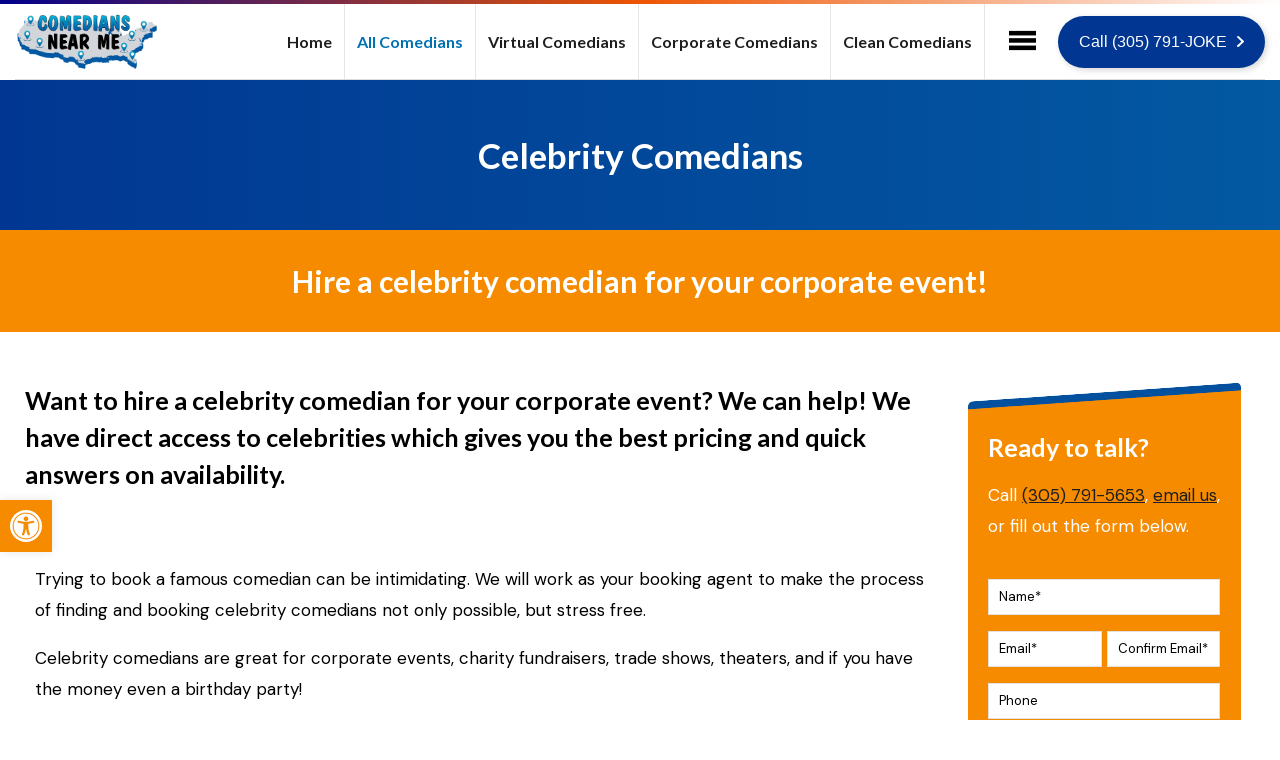

--- FILE ---
content_type: text/css
request_url: https://www.comediansnearme.com/nitropack_static/EsiuRKIkYTmkmaiAfWPvJLXUCoUAUBLr/assets/static/optimized/rev-ebaa130/www.comediansnearme.com/combinedCss/nitro-min-noimport-95b07864d2fbcaa5e48ad1dbae47623d-stylesheet.css
body_size: 60259
content:
.qodef-qi-grid>.qodef-grid-inner{position:relative;display:grid;gap:30px;}.qodef-qi-grid>.qodef-grid-inner>.qodef-grid-item.qodef-order--1{order:1;}.qodef-qi-grid>.qodef-grid-inner>.qodef-grid-item.qodef-order--2{order:2;}.qodef-qi-grid>.qodef-grid-inner>.qodef-grid-item.qodef-order--3{order:3;}.qodef-qi-grid>.qodef-grid-inner>.qodef-grid-item.qodef-order--4{order:4;}.qodef-qi-grid>.qodef-grid-inner>.qodef-grid-item.qodef-order--5{order:5;}.qodef-qi-grid>.qodef-grid-inner>.qodef-grid-item.qodef-order--6{order:6;}.qodef-qi-grid>.qodef-grid-inner>.qodef-grid-item.qodef-order--7{order:7;}.qodef-qi-grid>.qodef-grid-inner>.qodef-grid-item.qodef-order--8{order:8;}.qodef-qi-grid>.qodef-grid-inner>.qodef-grid-item.qodef-order--9{order:9;}.qodef-qi-grid>.qodef-grid-inner>.qodef-grid-item.qodef-order--10{order:10;}.qodef-qi-grid>.qodef-grid-inner>.qodef-grid-item.qodef-order--11{order:11;}.qodef-qi-grid>.qodef-grid-inner.qodef-qi-clear:after,.qodef-qi-grid>.qodef-grid-inner.qodef-qi-clear:before{display:none !important;}.qodef-qi-grid .qodef-grid-item{float:none;}.qodef-qi-grid.qodef-layout--qi-template>.qodef-grid-inner{display:flex;}.qodef-qi-grid.qodef-layout--qi-template>.qodef-grid-inner>.qodef-grid-item{width:100%;}.qodef-qi-grid.qodef-layout--qi-template>.qodef-grid-inner>.qodef-grid-item.qodef-col--12{width:100%;}.qodef-qi-grid.qodef-layout--qi-template>.qodef-grid-inner>.qodef-grid-item.qodef-col--11{width:91.66667%;}.qodef-qi-grid.qodef-layout--qi-template>.qodef-grid-inner>.qodef-grid-item.qodef-col--10{width:83.33333%;}.qodef-qi-grid.qodef-layout--qi-template>.qodef-grid-inner>.qodef-grid-item.qodef-col--9{width:75%;}.qodef-qi-grid.qodef-layout--qi-template>.qodef-grid-inner>.qodef-grid-item.qodef-col--8{width:66.66667%;}.qodef-qi-grid.qodef-layout--qi-template>.qodef-grid-inner>.qodef-grid-item.qodef-col--7{width:58.33333%;}.qodef-qi-grid.qodef-layout--qi-template>.qodef-grid-inner>.qodef-grid-item.qodef-col--6{width:50%;}.qodef-qi-grid.qodef-layout--qi-template>.qodef-grid-inner>.qodef-grid-item.qodef-col--5{width:41.66667%;}.qodef-qi-grid.qodef-layout--qi-template>.qodef-grid-inner>.qodef-grid-item.qodef-col--4{width:33.33333%;}.qodef-qi-grid.qodef-layout--qi-template>.qodef-grid-inner>.qodef-grid-item.qodef-col--3{width:25%;}.qodef-qi-grid.qodef-layout--qi-template>.qodef-grid-inner>.qodef-grid-item.qodef-col--2{width:16.66667%;}.qodef-qi-grid.qodef-layout--qi-template>.qodef-grid-inner>.qodef-grid-item.qodef-col--1{width:8.33333%;}.qodef-qi-grid.qodef-layout--qi-template>.qodef-grid-inner>.qodef-grid-item.qodef-col--auto{width:auto;}.qodef-qi-grid.qodef-layout--qi-columns>.qodef-grid-inner{grid-template-columns:minmax(0,1fr);}.qodef-qi-grid.qodef-layout--qi-columns.qodef-col-num--1>.qodef-grid-inner{grid-template-columns:repeat(1,minmax(0,1fr));}.qodef-qi-grid.qodef-layout--qi-columns.qodef-col-num--2>.qodef-grid-inner{grid-template-columns:repeat(2,minmax(0,1fr));}.qodef-qi-grid.qodef-layout--qi-columns.qodef-col-num--3>.qodef-grid-inner{grid-template-columns:repeat(3,minmax(0,1fr));}.qodef-qi-grid.qodef-layout--qi-columns.qodef-col-num--4>.qodef-grid-inner{grid-template-columns:repeat(4,minmax(0,1fr));}.qodef-qi-grid.qodef-layout--qi-columns.qodef-col-num--5>.qodef-grid-inner{grid-template-columns:repeat(5,minmax(0,1fr));}.qodef-qi-grid.qodef-layout--qi-columns.qodef-col-num--6>.qodef-grid-inner{grid-template-columns:repeat(6,minmax(0,1fr));}.qodef-qi-grid.qodef-layout--qi-columns.qodef-col-num--7>.qodef-grid-inner{grid-template-columns:repeat(7,minmax(0,1fr));}.qodef-qi-grid.qodef-layout--qi-columns.qodef-col-num--8>.qodef-grid-inner{grid-template-columns:repeat(8,minmax(0,1fr));}.qodef-qi-grid.qodef-layout--qi-columns.qodef-col-split--1-11>.qodef-grid-inner{grid-template-columns:minmax(0,1fr) minmax(0,11fr);}@media only screen and (max-width:1024px){.qodef-qi-grid.qodef-layout--qi-columns.qodef-col-split--1-11>.qodef-grid-inner{grid-template-columns:minmax(0,1fr);}}.qodef-qi-grid.qodef-layout--qi-columns.qodef-col-split--2-10>.qodef-grid-inner{grid-template-columns:minmax(0,2fr) minmax(0,10fr);}@media only screen and (max-width:1024px){.qodef-qi-grid.qodef-layout--qi-columns.qodef-col-split--2-10>.qodef-grid-inner{grid-template-columns:minmax(0,1fr);}}.qodef-qi-grid.qodef-layout--qi-columns.qodef-col-split--3-9>.qodef-grid-inner{grid-template-columns:minmax(0,3fr) minmax(0,9fr);}@media only screen and (max-width:1024px){.qodef-qi-grid.qodef-layout--qi-columns.qodef-col-split--3-9>.qodef-grid-inner{grid-template-columns:minmax(0,1fr);}}.qodef-qi-grid.qodef-layout--qi-columns.qodef-col-split--4-8>.qodef-grid-inner{grid-template-columns:minmax(0,4fr) minmax(0,8fr);}@media only screen and (max-width:1024px){.qodef-qi-grid.qodef-layout--qi-columns.qodef-col-split--4-8>.qodef-grid-inner{grid-template-columns:minmax(0,1fr);}}.qodef-qi-grid.qodef-layout--qi-columns.qodef-col-split--5-7>.qodef-grid-inner{grid-template-columns:minmax(0,5fr) minmax(0,7fr);}@media only screen and (max-width:1024px){.qodef-qi-grid.qodef-layout--qi-columns.qodef-col-split--5-7>.qodef-grid-inner{grid-template-columns:minmax(0,1fr);}}.qodef-qi-grid.qodef-layout--qi-columns.qodef-col-split--6-6>.qodef-grid-inner{grid-template-columns:minmax(0,6fr) minmax(0,6fr);}@media only screen and (max-width:1024px){.qodef-qi-grid.qodef-layout--qi-columns.qodef-col-split--6-6>.qodef-grid-inner{grid-template-columns:minmax(0,1fr);}}.qodef-qi-grid.qodef-layout--qi-columns.qodef-col-split--7-5>.qodef-grid-inner{grid-template-columns:minmax(0,7fr) minmax(0,5fr);}@media only screen and (max-width:1024px){.qodef-qi-grid.qodef-layout--qi-columns.qodef-col-split--7-5>.qodef-grid-inner{grid-template-columns:minmax(0,1fr);}}.qodef-qi-grid.qodef-layout--qi-columns.qodef-col-split--8-4>.qodef-grid-inner{grid-template-columns:minmax(0,8fr) minmax(0,4fr);}@media only screen and (max-width:1024px){.qodef-qi-grid.qodef-layout--qi-columns.qodef-col-split--8-4>.qodef-grid-inner{grid-template-columns:minmax(0,1fr);}}.qodef-qi-grid.qodef-layout--qi-columns.qodef-col-split--9-3>.qodef-grid-inner{grid-template-columns:minmax(0,9fr) minmax(0,3fr);}@media only screen and (max-width:1024px){.qodef-qi-grid.qodef-layout--qi-columns.qodef-col-split--9-3>.qodef-grid-inner{grid-template-columns:minmax(0,1fr);}}.qodef-qi-grid.qodef-layout--qi-columns.qodef-col-split--10-2>.qodef-grid-inner{grid-template-columns:minmax(0,10fr) minmax(0,2fr);}@media only screen and (max-width:1024px){.qodef-qi-grid.qodef-layout--qi-columns.qodef-col-split--10-2>.qodef-grid-inner{grid-template-columns:minmax(0,1fr);}}.qodef-qi-grid.qodef-layout--qi-columns.qodef-col-split--11-1>.qodef-grid-inner{grid-template-columns:minmax(0,11fr) minmax(0,1fr);}@media only screen and (max-width:1024px){.qodef-qi-grid.qodef-layout--qi-columns.qodef-col-split--11-1>.qodef-grid-inner{grid-template-columns:minmax(0,1fr);}}.qodef-qi-grid.qodef-layout--qi-masonry.qodef-items--fixed .qodef-grid-item .qodef-e-inner{height:100%;overflow:hidden;}.qodef-qi-grid.qodef-layout--qi-masonry.qodef-items--fixed .qodef-grid-item img{height:100%;width:100%;object-fit:cover;}.qodef-qi-grid.qodef-layout--qi-masonry>.qodef-grid-inner{visibility:hidden;}.qodef-qi-grid.qodef-layout--qi-masonry>.qodef-grid-inner.qodef--masonry-init{visibility:visible;}.qodef-qi-grid.qodef-layout--qi-masonry.qodef-col-num--1>.qodef-grid-inner{grid-template-columns:repeat(1,1fr);}.qodef-qi-grid.qodef-layout--qi-masonry.qodef-col-num--2>.qodef-grid-inner{grid-template-columns:repeat(2,1fr);}.qodef-qi-grid.qodef-layout--qi-masonry.qodef-col-num--3>.qodef-grid-inner{grid-template-columns:repeat(3,1fr);}.qodef-qi-grid.qodef-layout--qi-masonry.qodef-col-num--4>.qodef-grid-inner{grid-template-columns:repeat(4,1fr);}.qodef-qi-grid.qodef-layout--qi-masonry.qodef-col-num--5>.qodef-grid-inner{grid-template-columns:repeat(5,1fr);}.qodef-qi-grid.qodef-layout--qi-masonry.qodef-col-num--6>.qodef-grid-inner{grid-template-columns:repeat(6,1fr);}.qodef-qi-grid.qodef-layout--qi-masonry.qodef-col-num--7>.qodef-grid-inner{grid-template-columns:repeat(7,1fr);}.qodef-qi-grid.qodef-layout--qi-masonry.qodef-col-num--8>.qodef-grid-inner{grid-template-columns:repeat(8,1fr);}.qodef-qi-grid.qodef-gutter--no>.qodef-grid-inner{gap:0;}.qodef-qi-grid.qodef-gutter--tiny>.qodef-grid-inner{gap:10px;}.qodef-qi-grid.qodef-gutter--small>.qodef-grid-inner{gap:20px;}.qodef-qi-grid.qodef-gutter--normal>.qodef-grid-inner{gap:30px;}.qodef-qi-grid.qodef-gutter--medium>.qodef-grid-inner{gap:40px;}.qodef-qi-grid.qodef-gutter--large>.qodef-grid-inner{gap:50px;}.qodef-qi-grid.qodef-gutter--huge>.qodef-grid-inner{gap:68px;}.qodef-qi-grid.qodef-disable-row-gap>.qodef-grid-inner{row-gap:0;}@media only screen and (max-width:1440px){.qodef-qi-grid.qodef-layout--qi-template.qodef-flex-wrap--1440>.qodef-grid-inner{flex-wrap:wrap;}.qodef-qi-grid.qodef-layout--qi-template.qodef-flex-wrap--1440>.qodef-grid-inner>.qodef-grid-item{width:100%;}}@media only screen and (max-width:1366px){.qodef-qi-grid.qodef-layout--qi-template.qodef-flex-wrap--1366>.qodef-grid-inner{flex-wrap:wrap;}.qodef-qi-grid.qodef-layout--qi-template.qodef-flex-wrap--1366>.qodef-grid-inner>.qodef-grid-item{width:100%;}}@media only screen and (max-width:1024px){.qodef-qi-grid.qodef-layout--qi-template.qodef-flex-wrap--1024>.qodef-grid-inner{flex-wrap:wrap;}.qodef-qi-grid.qodef-layout--qi-template.qodef-flex-wrap--1024>.qodef-grid-inner>.qodef-grid-item{width:100%;}}@media only screen and (max-width:768px){.qodef-qi-grid.qodef-layout--qi-template.qodef-flex-wrap--768>.qodef-grid-inner{flex-wrap:wrap;}.qodef-qi-grid.qodef-layout--qi-template.qodef-flex-wrap--768>.qodef-grid-inner>.qodef-grid-item{width:100%;}}@media only screen and (max-width:680px){.qodef-qi-grid.qodef-layout--qi-template.qodef-flex-wrap--680>.qodef-grid-inner{flex-wrap:wrap;}.qodef-qi-grid.qodef-layout--qi-template.qodef-flex-wrap--680>.qodef-grid-inner>.qodef-grid-item{width:100%;}}@media only screen and (max-width:480px){.qodef-qi-grid.qodef-layout--qi-template.qodef-flex-wrap--480>.qodef-grid-inner{flex-wrap:wrap;}.qodef-qi-grid.qodef-layout--qi-template.qodef-flex-wrap--480>.qodef-grid-inner>.qodef-grid-item{width:100%;}}@media only screen and (max-width:1440px){.qodef-qi-grid.qodef-responsive--predefined.qodef-col-num--6.qodef-layout--qi-columns>.qodef-grid-inner{grid-template-columns:repeat(5,minmax(0,1fr));}.qodef-qi-grid.qodef-responsive--predefined.qodef-col-num--6.qodef-layout--qi-masonry>.qodef-grid-inner{grid-template-columns:repeat(5,minmax(0,1fr));}}@media only screen and (max-width:1366px){.qodef-qi-grid.qodef-responsive--predefined.qodef-col-num--5.qodef-layout--qi-columns>.qodef-grid-inner{grid-template-columns:repeat(4,minmax(0,1fr));}.qodef-qi-grid.qodef-responsive--predefined.qodef-col-num--5.qodef-layout--qi-masonry>.qodef-grid-inner{grid-template-columns:repeat(4,minmax(0,1fr));}.qodef-qi-grid.qodef-responsive--predefined.qodef-col-num--6.qodef-layout--qi-columns>.qodef-grid-inner{grid-template-columns:repeat(4,minmax(0,1fr));}.qodef-qi-grid.qodef-responsive--predefined.qodef-col-num--6.qodef-layout--qi-masonry>.qodef-grid-inner{grid-template-columns:repeat(4,minmax(0,1fr));}.qodef-qi-grid.qodef-responsive--predefined.qodef-col-num--7.qodef-layout--qi-columns>.qodef-grid-inner{grid-template-columns:repeat(4,minmax(0,1fr));}.qodef-qi-grid.qodef-responsive--predefined.qodef-col-num--7.qodef-layout--qi-masonry>.qodef-grid-inner{grid-template-columns:repeat(4,minmax(0,1fr));}.qodef-qi-grid.qodef-responsive--predefined.qodef-col-num--8.qodef-layout--qi-columns>.qodef-grid-inner{grid-template-columns:repeat(4,minmax(0,1fr));}.qodef-qi-grid.qodef-responsive--predefined.qodef-col-num--8.qodef-layout--qi-masonry>.qodef-grid-inner{grid-template-columns:repeat(4,minmax(0,1fr));}}@media only screen and (max-width:1024px){.qodef-qi-grid.qodef-responsive--predefined.qodef-col-num--4.qodef-layout--qi-columns>.qodef-grid-inner{grid-template-columns:repeat(3,minmax(0,1fr));}.qodef-qi-grid.qodef-responsive--predefined.qodef-col-num--4.qodef-layout--qi-masonry>.qodef-grid-inner{grid-template-columns:repeat(3,minmax(0,1fr));}.qodef-qi-grid.qodef-responsive--predefined.qodef-col-num--5.qodef-layout--qi-columns>.qodef-grid-inner{grid-template-columns:repeat(3,minmax(0,1fr));}.qodef-qi-grid.qodef-responsive--predefined.qodef-col-num--5.qodef-layout--qi-masonry>.qodef-grid-inner{grid-template-columns:repeat(3,minmax(0,1fr));}.qodef-qi-grid.qodef-responsive--predefined.qodef-col-num--6.qodef-layout--qi-columns>.qodef-grid-inner{grid-template-columns:repeat(3,minmax(0,1fr));}.qodef-qi-grid.qodef-responsive--predefined.qodef-col-num--6.qodef-layout--qi-masonry>.qodef-grid-inner{grid-template-columns:repeat(3,minmax(0,1fr));}.qodef-qi-grid.qodef-responsive--predefined.qodef-col-num--7.qodef-layout--qi-columns>.qodef-grid-inner{grid-template-columns:repeat(4,minmax(0,1fr));}.qodef-qi-grid.qodef-responsive--predefined.qodef-col-num--7.qodef-layout--qi-masonry>.qodef-grid-inner{grid-template-columns:repeat(4,minmax(0,1fr));}.qodef-qi-grid.qodef-responsive--predefined.qodef-col-num--8.qodef-layout--qi-columns>.qodef-grid-inner{grid-template-columns:repeat(4,minmax(0,1fr));}.qodef-qi-grid.qodef-responsive--predefined.qodef-col-num--8.qodef-layout--qi-masonry>.qodef-grid-inner{grid-template-columns:repeat(4,minmax(0,1fr));}}@media only screen and (max-width:768px){.qodef-qi-grid.qodef-responsive--predefined.qodef-col-num--3.qodef-layout--qi-columns>.qodef-grid-inner{grid-template-columns:repeat(2,minmax(0,1fr));}.qodef-qi-grid.qodef-responsive--predefined.qodef-col-num--3.qodef-layout--qi-masonry>.qodef-grid-inner{grid-template-columns:repeat(2,minmax(0,1fr));}.qodef-qi-grid.qodef-responsive--predefined.qodef-col-num--4.qodef-layout--qi-columns>.qodef-grid-inner{grid-template-columns:repeat(2,minmax(0,1fr));}.qodef-qi-grid.qodef-responsive--predefined.qodef-col-num--4.qodef-layout--qi-masonry>.qodef-grid-inner{grid-template-columns:repeat(2,minmax(0,1fr));}.qodef-qi-grid.qodef-responsive--predefined.qodef-col-num--5.qodef-layout--qi-columns>.qodef-grid-inner{grid-template-columns:repeat(2,minmax(0,1fr));}.qodef-qi-grid.qodef-responsive--predefined.qodef-col-num--5.qodef-layout--qi-masonry>.qodef-grid-inner{grid-template-columns:repeat(2,minmax(0,1fr));}.qodef-qi-grid.qodef-responsive--predefined.qodef-col-num--6.qodef-layout--qi-columns>.qodef-grid-inner{grid-template-columns:repeat(2,minmax(0,1fr));}.qodef-qi-grid.qodef-responsive--predefined.qodef-col-num--6.qodef-layout--qi-masonry>.qodef-grid-inner{grid-template-columns:repeat(2,minmax(0,1fr));}.qodef-qi-grid.qodef-responsive--predefined.qodef-col-num--7.qodef-layout--qi-columns>.qodef-grid-inner{grid-template-columns:repeat(4,minmax(0,1fr));}.qodef-qi-grid.qodef-responsive--predefined.qodef-col-num--7.qodef-layout--qi-masonry>.qodef-grid-inner{grid-template-columns:repeat(4,minmax(0,1fr));}.qodef-qi-grid.qodef-responsive--predefined.qodef-col-num--8.qodef-layout--qi-columns>.qodef-grid-inner{grid-template-columns:repeat(4,minmax(0,1fr));}.qodef-qi-grid.qodef-responsive--predefined.qodef-col-num--8.qodef-layout--qi-masonry>.qodef-grid-inner{grid-template-columns:repeat(4,minmax(0,1fr));}}@media only screen and (max-width:680px){.qodef-qi-grid.qodef-responsive--predefined.qodef-col-num--2.qodef-layout--qi-columns>.qodef-grid-inner{grid-template-columns:repeat(1,minmax(0,1fr));}.qodef-qi-grid.qodef-responsive--predefined.qodef-col-num--2.qodef-layout--qi-masonry>.qodef-grid-inner{grid-template-columns:repeat(1,minmax(0,1fr));}.qodef-qi-grid.qodef-responsive--predefined.qodef-col-num--3.qodef-layout--qi-columns>.qodef-grid-inner{grid-template-columns:repeat(1,minmax(0,1fr));}.qodef-qi-grid.qodef-responsive--predefined.qodef-col-num--3.qodef-layout--qi-masonry>.qodef-grid-inner{grid-template-columns:repeat(1,minmax(0,1fr));}.qodef-qi-grid.qodef-responsive--predefined.qodef-col-num--4.qodef-layout--qi-columns>.qodef-grid-inner{grid-template-columns:repeat(1,minmax(0,1fr));}.qodef-qi-grid.qodef-responsive--predefined.qodef-col-num--4.qodef-layout--qi-masonry>.qodef-grid-inner{grid-template-columns:repeat(1,minmax(0,1fr));}.qodef-qi-grid.qodef-responsive--predefined.qodef-col-num--5.qodef-layout--qi-columns>.qodef-grid-inner{grid-template-columns:repeat(1,minmax(0,1fr));}.qodef-qi-grid.qodef-responsive--predefined.qodef-col-num--5.qodef-layout--qi-masonry>.qodef-grid-inner{grid-template-columns:repeat(1,minmax(0,1fr));}.qodef-qi-grid.qodef-responsive--predefined.qodef-col-num--6.qodef-layout--qi-columns>.qodef-grid-inner{grid-template-columns:repeat(1,minmax(0,1fr));}.qodef-qi-grid.qodef-responsive--predefined.qodef-col-num--6.qodef-layout--qi-masonry>.qodef-grid-inner{grid-template-columns:repeat(1,minmax(0,1fr));}.qodef-qi-grid.qodef-responsive--predefined.qodef-col-num--7.qodef-layout--qi-columns>.qodef-grid-inner{grid-template-columns:repeat(2,minmax(0,1fr));}.qodef-qi-grid.qodef-responsive--predefined.qodef-col-num--7.qodef-layout--qi-masonry>.qodef-grid-inner{grid-template-columns:repeat(2,minmax(0,1fr));}.qodef-qi-grid.qodef-responsive--predefined.qodef-col-num--8.qodef-layout--qi-columns>.qodef-grid-inner{grid-template-columns:repeat(2,minmax(0,1fr));}.qodef-qi-grid.qodef-responsive--predefined.qodef-col-num--8.qodef-layout--qi-masonry>.qodef-grid-inner{grid-template-columns:repeat(2,minmax(0,1fr));}}@media only screen and (max-width:1680px) and (min-width:1441px){.qodef-qi-grid.qodef-responsive--custom.qodef-col-num--1680--1.qodef-layout--qi-columns>.qodef-grid-inner{grid-template-columns:repeat(1,minmax(0,1fr));}}@media only screen and (max-width:1680px) and (min-width:1441px){.qodef-qi-grid.qodef-responsive--custom.qodef-col-num--1680--1.qodef-layout--qi-masonry>.qodef-grid-inner{grid-template-columns:repeat(1,minmax(0,1fr));}}@media only screen and (max-width:1680px) and (min-width:1441px){.qodef-qi-grid.qodef-responsive--custom.qodef-col-num--1680--2.qodef-layout--qi-columns>.qodef-grid-inner{grid-template-columns:repeat(2,minmax(0,1fr));}}@media only screen and (max-width:1680px) and (min-width:1441px){.qodef-qi-grid.qodef-responsive--custom.qodef-col-num--1680--2.qodef-layout--qi-masonry>.qodef-grid-inner{grid-template-columns:repeat(2,minmax(0,1fr));}}@media only screen and (max-width:1680px) and (min-width:1441px){.qodef-qi-grid.qodef-responsive--custom.qodef-col-num--1680--3.qodef-layout--qi-columns>.qodef-grid-inner{grid-template-columns:repeat(3,minmax(0,1fr));}}@media only screen and (max-width:1680px) and (min-width:1441px){.qodef-qi-grid.qodef-responsive--custom.qodef-col-num--1680--3.qodef-layout--qi-masonry>.qodef-grid-inner{grid-template-columns:repeat(3,minmax(0,1fr));}}@media only screen and (max-width:1680px) and (min-width:1441px){.qodef-qi-grid.qodef-responsive--custom.qodef-col-num--1680--4.qodef-layout--qi-columns>.qodef-grid-inner{grid-template-columns:repeat(4,minmax(0,1fr));}}@media only screen and (max-width:1680px) and (min-width:1441px){.qodef-qi-grid.qodef-responsive--custom.qodef-col-num--1680--4.qodef-layout--qi-masonry>.qodef-grid-inner{grid-template-columns:repeat(4,minmax(0,1fr));}}@media only screen and (max-width:1680px) and (min-width:1441px){.qodef-qi-grid.qodef-responsive--custom.qodef-col-num--1680--5.qodef-layout--qi-columns>.qodef-grid-inner{grid-template-columns:repeat(5,minmax(0,1fr));}}@media only screen and (max-width:1680px) and (min-width:1441px){.qodef-qi-grid.qodef-responsive--custom.qodef-col-num--1680--5.qodef-layout--qi-masonry>.qodef-grid-inner{grid-template-columns:repeat(5,minmax(0,1fr));}}@media only screen and (max-width:1680px) and (min-width:1441px){.qodef-qi-grid.qodef-responsive--custom.qodef-col-num--1680--6.qodef-layout--qi-columns>.qodef-grid-inner{grid-template-columns:repeat(6,minmax(0,1fr));}}@media only screen and (max-width:1680px) and (min-width:1441px){.qodef-qi-grid.qodef-responsive--custom.qodef-col-num--1680--6.qodef-layout--qi-masonry>.qodef-grid-inner{grid-template-columns:repeat(6,minmax(0,1fr));}}@media only screen and (max-width:1680px) and (min-width:1441px){.qodef-qi-grid.qodef-responsive--custom.qodef-col-num--1680--7.qodef-layout--qi-columns>.qodef-grid-inner{grid-template-columns:repeat(7,minmax(0,1fr));}}@media only screen and (max-width:1680px) and (min-width:1441px){.qodef-qi-grid.qodef-responsive--custom.qodef-col-num--1680--7.qodef-layout--qi-masonry>.qodef-grid-inner{grid-template-columns:repeat(7,minmax(0,1fr));}}@media only screen and (max-width:1680px) and (min-width:1441px){.qodef-qi-grid.qodef-responsive--custom.qodef-col-num--1680--8.qodef-layout--qi-columns>.qodef-grid-inner{grid-template-columns:repeat(8,minmax(0,1fr));}}@media only screen and (max-width:1680px) and (min-width:1441px){.qodef-qi-grid.qodef-responsive--custom.qodef-col-num--1680--8.qodef-layout--qi-masonry>.qodef-grid-inner{grid-template-columns:repeat(8,minmax(0,1fr));}}@media only screen and (max-width:1366px) and (min-width:1025px){.qodef-qi-grid.qodef-responsive--custom.qodef-col-num--1366--1.qodef-layout--qi-columns>.qodef-grid-inner{grid-template-columns:repeat(1,minmax(0,1fr));}}@media only screen and (max-width:1366px) and (min-width:1025px){.qodef-qi-grid.qodef-responsive--custom.qodef-col-num--1366--1.qodef-layout--qi-masonry>.qodef-grid-inner{grid-template-columns:repeat(1,minmax(0,1fr));}}@media only screen and (max-width:1366px) and (min-width:1025px){.qodef-qi-grid.qodef-responsive--custom.qodef-col-num--1366--2.qodef-layout--qi-columns>.qodef-grid-inner{grid-template-columns:repeat(2,minmax(0,1fr));}}@media only screen and (max-width:1366px) and (min-width:1025px){.qodef-qi-grid.qodef-responsive--custom.qodef-col-num--1366--2.qodef-layout--qi-masonry>.qodef-grid-inner{grid-template-columns:repeat(2,minmax(0,1fr));}}@media only screen and (max-width:1366px) and (min-width:1025px){.qodef-qi-grid.qodef-responsive--custom.qodef-col-num--1366--3.qodef-layout--qi-columns>.qodef-grid-inner{grid-template-columns:repeat(3,minmax(0,1fr));}}@media only screen and (max-width:1366px) and (min-width:1025px){.qodef-qi-grid.qodef-responsive--custom.qodef-col-num--1366--3.qodef-layout--qi-masonry>.qodef-grid-inner{grid-template-columns:repeat(3,minmax(0,1fr));}}@media only screen and (max-width:1366px) and (min-width:1025px){.qodef-qi-grid.qodef-responsive--custom.qodef-col-num--1366--4.qodef-layout--qi-columns>.qodef-grid-inner{grid-template-columns:repeat(4,minmax(0,1fr));}}@media only screen and (max-width:1366px) and (min-width:1025px){.qodef-qi-grid.qodef-responsive--custom.qodef-col-num--1366--4.qodef-layout--qi-masonry>.qodef-grid-inner{grid-template-columns:repeat(4,minmax(0,1fr));}}@media only screen and (max-width:1366px) and (min-width:1025px){.qodef-qi-grid.qodef-responsive--custom.qodef-col-num--1366--5.qodef-layout--qi-columns>.qodef-grid-inner{grid-template-columns:repeat(5,minmax(0,1fr));}}@media only screen and (max-width:1366px) and (min-width:1025px){.qodef-qi-grid.qodef-responsive--custom.qodef-col-num--1366--5.qodef-layout--qi-masonry>.qodef-grid-inner{grid-template-columns:repeat(5,minmax(0,1fr));}}@media only screen and (max-width:1366px) and (min-width:1025px){.qodef-qi-grid.qodef-responsive--custom.qodef-col-num--1366--6.qodef-layout--qi-columns>.qodef-grid-inner{grid-template-columns:repeat(6,minmax(0,1fr));}}@media only screen and (max-width:1366px) and (min-width:1025px){.qodef-qi-grid.qodef-responsive--custom.qodef-col-num--1366--6.qodef-layout--qi-masonry>.qodef-grid-inner{grid-template-columns:repeat(6,minmax(0,1fr));}}@media only screen and (max-width:1366px) and (min-width:1025px){.qodef-qi-grid.qodef-responsive--custom.qodef-col-num--1366--7.qodef-layout--qi-columns>.qodef-grid-inner{grid-template-columns:repeat(7,minmax(0,1fr));}}@media only screen and (max-width:1366px) and (min-width:1025px){.qodef-qi-grid.qodef-responsive--custom.qodef-col-num--1366--7.qodef-layout--qi-masonry>.qodef-grid-inner{grid-template-columns:repeat(7,minmax(0,1fr));}}@media only screen and (max-width:1366px) and (min-width:1025px){.qodef-qi-grid.qodef-responsive--custom.qodef-col-num--1366--8.qodef-layout--qi-columns>.qodef-grid-inner{grid-template-columns:repeat(8,minmax(0,1fr));}}@media only screen and (max-width:1366px) and (min-width:1025px){.qodef-qi-grid.qodef-responsive--custom.qodef-col-num--1366--8.qodef-layout--qi-masonry>.qodef-grid-inner{grid-template-columns:repeat(8,minmax(0,1fr));}}@media only screen and (max-width:1440px) and (min-width:1367px){.qodef-qi-grid.qodef-responsive--custom.qodef-col-num--1440--1.qodef-layout--qi-columns>.qodef-grid-inner{grid-template-columns:repeat(1,minmax(0,1fr));}}@media only screen and (max-width:1440px) and (min-width:1367px){.qodef-qi-grid.qodef-responsive--custom.qodef-col-num--1440--1.qodef-layout--qi-masonry>.qodef-grid-inner{grid-template-columns:repeat(1,minmax(0,1fr));}}@media only screen and (max-width:1440px) and (min-width:1367px){.qodef-qi-grid.qodef-responsive--custom.qodef-col-num--1440--2.qodef-layout--qi-columns>.qodef-grid-inner{grid-template-columns:repeat(2,minmax(0,1fr));}}@media only screen and (max-width:1440px) and (min-width:1367px){.qodef-qi-grid.qodef-responsive--custom.qodef-col-num--1440--2.qodef-layout--qi-masonry>.qodef-grid-inner{grid-template-columns:repeat(2,minmax(0,1fr));}}@media only screen and (max-width:1440px) and (min-width:1367px){.qodef-qi-grid.qodef-responsive--custom.qodef-col-num--1440--3.qodef-layout--qi-columns>.qodef-grid-inner{grid-template-columns:repeat(3,minmax(0,1fr));}}@media only screen and (max-width:1440px) and (min-width:1367px){.qodef-qi-grid.qodef-responsive--custom.qodef-col-num--1440--3.qodef-layout--qi-masonry>.qodef-grid-inner{grid-template-columns:repeat(3,minmax(0,1fr));}}@media only screen and (max-width:1440px) and (min-width:1367px){.qodef-qi-grid.qodef-responsive--custom.qodef-col-num--1440--4.qodef-layout--qi-columns>.qodef-grid-inner{grid-template-columns:repeat(4,minmax(0,1fr));}}@media only screen and (max-width:1440px) and (min-width:1367px){.qodef-qi-grid.qodef-responsive--custom.qodef-col-num--1440--4.qodef-layout--qi-masonry>.qodef-grid-inner{grid-template-columns:repeat(4,minmax(0,1fr));}}@media only screen and (max-width:1440px) and (min-width:1367px){.qodef-qi-grid.qodef-responsive--custom.qodef-col-num--1440--5.qodef-layout--qi-columns>.qodef-grid-inner{grid-template-columns:repeat(5,minmax(0,1fr));}}@media only screen and (max-width:1440px) and (min-width:1367px){.qodef-qi-grid.qodef-responsive--custom.qodef-col-num--1440--5.qodef-layout--qi-masonry>.qodef-grid-inner{grid-template-columns:repeat(5,minmax(0,1fr));}}@media only screen and (max-width:1440px) and (min-width:1367px){.qodef-qi-grid.qodef-responsive--custom.qodef-col-num--1440--6.qodef-layout--qi-columns>.qodef-grid-inner{grid-template-columns:repeat(6,minmax(0,1fr));}}@media only screen and (max-width:1440px) and (min-width:1367px){.qodef-qi-grid.qodef-responsive--custom.qodef-col-num--1440--6.qodef-layout--qi-masonry>.qodef-grid-inner{grid-template-columns:repeat(6,minmax(0,1fr));}}@media only screen and (max-width:1440px) and (min-width:1367px){.qodef-qi-grid.qodef-responsive--custom.qodef-col-num--1440--7.qodef-layout--qi-columns>.qodef-grid-inner{grid-template-columns:repeat(7,minmax(0,1fr));}}@media only screen and (max-width:1440px) and (min-width:1367px){.qodef-qi-grid.qodef-responsive--custom.qodef-col-num--1440--7.qodef-layout--qi-masonry>.qodef-grid-inner{grid-template-columns:repeat(7,minmax(0,1fr));}}@media only screen and (max-width:1440px) and (min-width:1367px){.qodef-qi-grid.qodef-responsive--custom.qodef-col-num--1440--8.qodef-layout--qi-columns>.qodef-grid-inner{grid-template-columns:repeat(8,minmax(0,1fr));}}@media only screen and (max-width:1440px) and (min-width:1367px){.qodef-qi-grid.qodef-responsive--custom.qodef-col-num--1440--8.qodef-layout--qi-masonry>.qodef-grid-inner{grid-template-columns:repeat(8,minmax(0,1fr));}}@media only screen and (max-width:1366px) and (min-width:1025px){.qodef-qi-grid.qodef-responsive--custom.qodef-col-num--1366--1.qodef-layout--qi-columns>.qodef-grid-inner{grid-template-columns:repeat(1,minmax(0,1fr));}}@media only screen and (max-width:1366px) and (min-width:1025px){.qodef-qi-grid.qodef-responsive--custom.qodef-col-num--1366--1.qodef-layout--qi-masonry>.qodef-grid-inner{grid-template-columns:repeat(1,minmax(0,1fr));}}@media only screen and (max-width:1366px) and (min-width:1025px){.qodef-qi-grid.qodef-responsive--custom.qodef-col-num--1366--2.qodef-layout--qi-columns>.qodef-grid-inner{grid-template-columns:repeat(2,minmax(0,1fr));}}@media only screen and (max-width:1366px) and (min-width:1025px){.qodef-qi-grid.qodef-responsive--custom.qodef-col-num--1366--2.qodef-layout--qi-masonry>.qodef-grid-inner{grid-template-columns:repeat(2,minmax(0,1fr));}}@media only screen and (max-width:1366px) and (min-width:1025px){.qodef-qi-grid.qodef-responsive--custom.qodef-col-num--1366--3.qodef-layout--qi-columns>.qodef-grid-inner{grid-template-columns:repeat(3,minmax(0,1fr));}}@media only screen and (max-width:1366px) and (min-width:1025px){.qodef-qi-grid.qodef-responsive--custom.qodef-col-num--1366--3.qodef-layout--qi-masonry>.qodef-grid-inner{grid-template-columns:repeat(3,minmax(0,1fr));}}@media only screen and (max-width:1366px) and (min-width:1025px){.qodef-qi-grid.qodef-responsive--custom.qodef-col-num--1366--4.qodef-layout--qi-columns>.qodef-grid-inner{grid-template-columns:repeat(4,minmax(0,1fr));}}@media only screen and (max-width:1366px) and (min-width:1025px){.qodef-qi-grid.qodef-responsive--custom.qodef-col-num--1366--4.qodef-layout--qi-masonry>.qodef-grid-inner{grid-template-columns:repeat(4,minmax(0,1fr));}}@media only screen and (max-width:1366px) and (min-width:1025px){.qodef-qi-grid.qodef-responsive--custom.qodef-col-num--1366--5.qodef-layout--qi-columns>.qodef-grid-inner{grid-template-columns:repeat(5,minmax(0,1fr));}}@media only screen and (max-width:1366px) and (min-width:1025px){.qodef-qi-grid.qodef-responsive--custom.qodef-col-num--1366--5.qodef-layout--qi-masonry>.qodef-grid-inner{grid-template-columns:repeat(5,minmax(0,1fr));}}@media only screen and (max-width:1366px) and (min-width:1025px){.qodef-qi-grid.qodef-responsive--custom.qodef-col-num--1366--6.qodef-layout--qi-columns>.qodef-grid-inner{grid-template-columns:repeat(6,minmax(0,1fr));}}@media only screen and (max-width:1366px) and (min-width:1025px){.qodef-qi-grid.qodef-responsive--custom.qodef-col-num--1366--6.qodef-layout--qi-masonry>.qodef-grid-inner{grid-template-columns:repeat(6,minmax(0,1fr));}}@media only screen and (max-width:1366px) and (min-width:1025px){.qodef-qi-grid.qodef-responsive--custom.qodef-col-num--1366--7.qodef-layout--qi-columns>.qodef-grid-inner{grid-template-columns:repeat(7,minmax(0,1fr));}}@media only screen and (max-width:1366px) and (min-width:1025px){.qodef-qi-grid.qodef-responsive--custom.qodef-col-num--1366--7.qodef-layout--qi-masonry>.qodef-grid-inner{grid-template-columns:repeat(7,minmax(0,1fr));}}@media only screen and (max-width:1366px) and (min-width:1025px){.qodef-qi-grid.qodef-responsive--custom.qodef-col-num--1366--8.qodef-layout--qi-columns>.qodef-grid-inner{grid-template-columns:repeat(8,minmax(0,1fr));}}@media only screen and (max-width:1366px) and (min-width:1025px){.qodef-qi-grid.qodef-responsive--custom.qodef-col-num--1366--8.qodef-layout--qi-masonry>.qodef-grid-inner{grid-template-columns:repeat(8,minmax(0,1fr));}}@media only screen and (max-width:1024px) and (min-width:769px){.qodef-qi-grid.qodef-responsive--custom.qodef-col-num--1024--1.qodef-layout--qi-columns>.qodef-grid-inner{grid-template-columns:repeat(1,minmax(0,1fr));}}@media only screen and (max-width:1024px) and (min-width:769px){.qodef-qi-grid.qodef-responsive--custom.qodef-col-num--1024--1.qodef-layout--qi-masonry>.qodef-grid-inner{grid-template-columns:repeat(1,minmax(0,1fr));}}@media only screen and (max-width:1024px) and (min-width:769px){.qodef-qi-grid.qodef-responsive--custom.qodef-col-num--1024--2.qodef-layout--qi-columns>.qodef-grid-inner{grid-template-columns:repeat(2,minmax(0,1fr));}}@media only screen and (max-width:1024px) and (min-width:769px){.qodef-qi-grid.qodef-responsive--custom.qodef-col-num--1024--2.qodef-layout--qi-masonry>.qodef-grid-inner{grid-template-columns:repeat(2,minmax(0,1fr));}}@media only screen and (max-width:1024px) and (min-width:769px){.qodef-qi-grid.qodef-responsive--custom.qodef-col-num--1024--3.qodef-layout--qi-columns>.qodef-grid-inner{grid-template-columns:repeat(3,minmax(0,1fr));}}@media only screen and (max-width:1024px) and (min-width:769px){.qodef-qi-grid.qodef-responsive--custom.qodef-col-num--1024--3.qodef-layout--qi-masonry>.qodef-grid-inner{grid-template-columns:repeat(3,minmax(0,1fr));}}@media only screen and (max-width:1024px) and (min-width:769px){.qodef-qi-grid.qodef-responsive--custom.qodef-col-num--1024--4.qodef-layout--qi-columns>.qodef-grid-inner{grid-template-columns:repeat(4,minmax(0,1fr));}}@media only screen and (max-width:1024px) and (min-width:769px){.qodef-qi-grid.qodef-responsive--custom.qodef-col-num--1024--4.qodef-layout--qi-masonry>.qodef-grid-inner{grid-template-columns:repeat(4,minmax(0,1fr));}}@media only screen and (max-width:1024px) and (min-width:769px){.qodef-qi-grid.qodef-responsive--custom.qodef-col-num--1024--5.qodef-layout--qi-columns>.qodef-grid-inner{grid-template-columns:repeat(5,minmax(0,1fr));}}@media only screen and (max-width:1024px) and (min-width:769px){.qodef-qi-grid.qodef-responsive--custom.qodef-col-num--1024--5.qodef-layout--qi-masonry>.qodef-grid-inner{grid-template-columns:repeat(5,minmax(0,1fr));}}@media only screen and (max-width:1024px) and (min-width:769px){.qodef-qi-grid.qodef-responsive--custom.qodef-col-num--1024--6.qodef-layout--qi-columns>.qodef-grid-inner{grid-template-columns:repeat(6,minmax(0,1fr));}}@media only screen and (max-width:1024px) and (min-width:769px){.qodef-qi-grid.qodef-responsive--custom.qodef-col-num--1024--6.qodef-layout--qi-masonry>.qodef-grid-inner{grid-template-columns:repeat(6,minmax(0,1fr));}}@media only screen and (max-width:1024px) and (min-width:769px){.qodef-qi-grid.qodef-responsive--custom.qodef-col-num--1024--7.qodef-layout--qi-columns>.qodef-grid-inner{grid-template-columns:repeat(7,minmax(0,1fr));}}@media only screen and (max-width:1024px) and (min-width:769px){.qodef-qi-grid.qodef-responsive--custom.qodef-col-num--1024--7.qodef-layout--qi-masonry>.qodef-grid-inner{grid-template-columns:repeat(7,minmax(0,1fr));}}@media only screen and (max-width:1024px) and (min-width:769px){.qodef-qi-grid.qodef-responsive--custom.qodef-col-num--1024--8.qodef-layout--qi-columns>.qodef-grid-inner{grid-template-columns:repeat(8,minmax(0,1fr));}}@media only screen and (max-width:1024px) and (min-width:769px){.qodef-qi-grid.qodef-responsive--custom.qodef-col-num--1024--8.qodef-layout--qi-masonry>.qodef-grid-inner{grid-template-columns:repeat(8,minmax(0,1fr));}}@media only screen and (max-width:768px) and (min-width:681px){.qodef-qi-grid.qodef-responsive--custom.qodef-col-num--768--1.qodef-layout--qi-columns>.qodef-grid-inner{grid-template-columns:repeat(1,minmax(0,1fr));}}@media only screen and (max-width:768px) and (min-width:681px){.qodef-qi-grid.qodef-responsive--custom.qodef-col-num--768--1.qodef-layout--qi-masonry>.qodef-grid-inner{grid-template-columns:repeat(1,minmax(0,1fr));}}@media only screen and (max-width:768px) and (min-width:681px){.qodef-qi-grid.qodef-responsive--custom.qodef-col-num--768--2.qodef-layout--qi-columns>.qodef-grid-inner{grid-template-columns:repeat(2,minmax(0,1fr));}}@media only screen and (max-width:768px) and (min-width:681px){.qodef-qi-grid.qodef-responsive--custom.qodef-col-num--768--2.qodef-layout--qi-masonry>.qodef-grid-inner{grid-template-columns:repeat(2,minmax(0,1fr));}}@media only screen and (max-width:768px) and (min-width:681px){.qodef-qi-grid.qodef-responsive--custom.qodef-col-num--768--3.qodef-layout--qi-columns>.qodef-grid-inner{grid-template-columns:repeat(3,minmax(0,1fr));}}@media only screen and (max-width:768px) and (min-width:681px){.qodef-qi-grid.qodef-responsive--custom.qodef-col-num--768--3.qodef-layout--qi-masonry>.qodef-grid-inner{grid-template-columns:repeat(3,minmax(0,1fr));}}@media only screen and (max-width:768px) and (min-width:681px){.qodef-qi-grid.qodef-responsive--custom.qodef-col-num--768--4.qodef-layout--qi-columns>.qodef-grid-inner{grid-template-columns:repeat(4,minmax(0,1fr));}}@media only screen and (max-width:768px) and (min-width:681px){.qodef-qi-grid.qodef-responsive--custom.qodef-col-num--768--4.qodef-layout--qi-masonry>.qodef-grid-inner{grid-template-columns:repeat(4,minmax(0,1fr));}}@media only screen and (max-width:768px) and (min-width:681px){.qodef-qi-grid.qodef-responsive--custom.qodef-col-num--768--5.qodef-layout--qi-columns>.qodef-grid-inner{grid-template-columns:repeat(5,minmax(0,1fr));}}@media only screen and (max-width:768px) and (min-width:681px){.qodef-qi-grid.qodef-responsive--custom.qodef-col-num--768--5.qodef-layout--qi-masonry>.qodef-grid-inner{grid-template-columns:repeat(5,minmax(0,1fr));}}@media only screen and (max-width:768px) and (min-width:681px){.qodef-qi-grid.qodef-responsive--custom.qodef-col-num--768--6.qodef-layout--qi-columns>.qodef-grid-inner{grid-template-columns:repeat(6,minmax(0,1fr));}}@media only screen and (max-width:768px) and (min-width:681px){.qodef-qi-grid.qodef-responsive--custom.qodef-col-num--768--6.qodef-layout--qi-masonry>.qodef-grid-inner{grid-template-columns:repeat(6,minmax(0,1fr));}}@media only screen and (max-width:768px) and (min-width:681px){.qodef-qi-grid.qodef-responsive--custom.qodef-col-num--768--7.qodef-layout--qi-columns>.qodef-grid-inner{grid-template-columns:repeat(7,minmax(0,1fr));}}@media only screen and (max-width:768px) and (min-width:681px){.qodef-qi-grid.qodef-responsive--custom.qodef-col-num--768--7.qodef-layout--qi-masonry>.qodef-grid-inner{grid-template-columns:repeat(7,minmax(0,1fr));}}@media only screen and (max-width:768px) and (min-width:681px){.qodef-qi-grid.qodef-responsive--custom.qodef-col-num--768--8.qodef-layout--qi-columns>.qodef-grid-inner{grid-template-columns:repeat(8,minmax(0,1fr));}}@media only screen and (max-width:768px) and (min-width:681px){.qodef-qi-grid.qodef-responsive--custom.qodef-col-num--768--8.qodef-layout--qi-masonry>.qodef-grid-inner{grid-template-columns:repeat(8,minmax(0,1fr));}}@media only screen and (max-width:680px) and (min-width:481px){.qodef-qi-grid.qodef-responsive--custom.qodef-col-num--680--1.qodef-layout--qi-columns>.qodef-grid-inner{grid-template-columns:repeat(1,minmax(0,1fr));}}@media only screen and (max-width:680px) and (min-width:481px){.qodef-qi-grid.qodef-responsive--custom.qodef-col-num--680--1.qodef-layout--qi-masonry>.qodef-grid-inner{grid-template-columns:repeat(1,minmax(0,1fr));}}@media only screen and (max-width:680px) and (min-width:481px){.qodef-qi-grid.qodef-responsive--custom.qodef-col-num--680--2.qodef-layout--qi-columns>.qodef-grid-inner{grid-template-columns:repeat(2,minmax(0,1fr));}}@media only screen and (max-width:680px) and (min-width:481px){.qodef-qi-grid.qodef-responsive--custom.qodef-col-num--680--2.qodef-layout--qi-masonry>.qodef-grid-inner{grid-template-columns:repeat(2,minmax(0,1fr));}}@media only screen and (max-width:680px) and (min-width:481px){.qodef-qi-grid.qodef-responsive--custom.qodef-col-num--680--3.qodef-layout--qi-columns>.qodef-grid-inner{grid-template-columns:repeat(3,minmax(0,1fr));}}@media only screen and (max-width:680px) and (min-width:481px){.qodef-qi-grid.qodef-responsive--custom.qodef-col-num--680--3.qodef-layout--qi-masonry>.qodef-grid-inner{grid-template-columns:repeat(3,minmax(0,1fr));}}@media only screen and (max-width:680px) and (min-width:481px){.qodef-qi-grid.qodef-responsive--custom.qodef-col-num--680--4.qodef-layout--qi-columns>.qodef-grid-inner{grid-template-columns:repeat(4,minmax(0,1fr));}}@media only screen and (max-width:680px) and (min-width:481px){.qodef-qi-grid.qodef-responsive--custom.qodef-col-num--680--4.qodef-layout--qi-masonry>.qodef-grid-inner{grid-template-columns:repeat(4,minmax(0,1fr));}}@media only screen and (max-width:680px) and (min-width:481px){.qodef-qi-grid.qodef-responsive--custom.qodef-col-num--680--5.qodef-layout--qi-columns>.qodef-grid-inner{grid-template-columns:repeat(5,minmax(0,1fr));}}@media only screen and (max-width:680px) and (min-width:481px){.qodef-qi-grid.qodef-responsive--custom.qodef-col-num--680--5.qodef-layout--qi-masonry>.qodef-grid-inner{grid-template-columns:repeat(5,minmax(0,1fr));}}@media only screen and (max-width:680px) and (min-width:481px){.qodef-qi-grid.qodef-responsive--custom.qodef-col-num--680--6.qodef-layout--qi-columns>.qodef-grid-inner{grid-template-columns:repeat(6,minmax(0,1fr));}}@media only screen and (max-width:680px) and (min-width:481px){.qodef-qi-grid.qodef-responsive--custom.qodef-col-num--680--6.qodef-layout--qi-masonry>.qodef-grid-inner{grid-template-columns:repeat(6,minmax(0,1fr));}}@media only screen and (max-width:680px) and (min-width:481px){.qodef-qi-grid.qodef-responsive--custom.qodef-col-num--680--7.qodef-layout--qi-columns>.qodef-grid-inner{grid-template-columns:repeat(7,minmax(0,1fr));}}@media only screen and (max-width:680px) and (min-width:481px){.qodef-qi-grid.qodef-responsive--custom.qodef-col-num--680--7.qodef-layout--qi-masonry>.qodef-grid-inner{grid-template-columns:repeat(7,minmax(0,1fr));}}@media only screen and (max-width:680px) and (min-width:481px){.qodef-qi-grid.qodef-responsive--custom.qodef-col-num--680--8.qodef-layout--qi-columns>.qodef-grid-inner{grid-template-columns:repeat(8,minmax(0,1fr));}}@media only screen and (max-width:680px) and (min-width:481px){.qodef-qi-grid.qodef-responsive--custom.qodef-col-num--680--8.qodef-layout--qi-masonry>.qodef-grid-inner{grid-template-columns:repeat(8,minmax(0,1fr));}}@media only screen and (max-width:480px) and (min-width:0){.qodef-qi-grid.qodef-responsive--custom.qodef-col-num--480--1.qodef-layout--qi-columns>.qodef-grid-inner{grid-template-columns:repeat(1,minmax(0,1fr));}}@media only screen and (max-width:480px) and (min-width:0){.qodef-qi-grid.qodef-responsive--custom.qodef-col-num--480--1.qodef-layout--qi-masonry>.qodef-grid-inner{grid-template-columns:repeat(1,minmax(0,1fr));}}@media only screen and (max-width:480px) and (min-width:0){.qodef-qi-grid.qodef-responsive--custom.qodef-col-num--480--2.qodef-layout--qi-columns>.qodef-grid-inner{grid-template-columns:repeat(2,minmax(0,1fr));}}@media only screen and (max-width:480px) and (min-width:0){.qodef-qi-grid.qodef-responsive--custom.qodef-col-num--480--2.qodef-layout--qi-masonry>.qodef-grid-inner{grid-template-columns:repeat(2,minmax(0,1fr));}}@media only screen and (max-width:480px) and (min-width:0){.qodef-qi-grid.qodef-responsive--custom.qodef-col-num--480--3.qodef-layout--qi-columns>.qodef-grid-inner{grid-template-columns:repeat(3,minmax(0,1fr));}}@media only screen and (max-width:480px) and (min-width:0){.qodef-qi-grid.qodef-responsive--custom.qodef-col-num--480--3.qodef-layout--qi-masonry>.qodef-grid-inner{grid-template-columns:repeat(3,minmax(0,1fr));}}@media only screen and (max-width:480px) and (min-width:0){.qodef-qi-grid.qodef-responsive--custom.qodef-col-num--480--4.qodef-layout--qi-columns>.qodef-grid-inner{grid-template-columns:repeat(4,minmax(0,1fr));}}@media only screen and (max-width:480px) and (min-width:0){.qodef-qi-grid.qodef-responsive--custom.qodef-col-num--480--4.qodef-layout--qi-masonry>.qodef-grid-inner{grid-template-columns:repeat(4,minmax(0,1fr));}}@media only screen and (max-width:480px) and (min-width:0){.qodef-qi-grid.qodef-responsive--custom.qodef-col-num--480--5.qodef-layout--qi-columns>.qodef-grid-inner{grid-template-columns:repeat(5,minmax(0,1fr));}}@media only screen and (max-width:480px) and (min-width:0){.qodef-qi-grid.qodef-responsive--custom.qodef-col-num--480--5.qodef-layout--qi-masonry>.qodef-grid-inner{grid-template-columns:repeat(5,minmax(0,1fr));}}@media only screen and (max-width:480px) and (min-width:0){.qodef-qi-grid.qodef-responsive--custom.qodef-col-num--480--6.qodef-layout--qi-columns>.qodef-grid-inner{grid-template-columns:repeat(6,minmax(0,1fr));}}@media only screen and (max-width:480px) and (min-width:0){.qodef-qi-grid.qodef-responsive--custom.qodef-col-num--480--6.qodef-layout--qi-masonry>.qodef-grid-inner{grid-template-columns:repeat(6,minmax(0,1fr));}}@media only screen and (max-width:480px) and (min-width:0){.qodef-qi-grid.qodef-responsive--custom.qodef-col-num--480--7.qodef-layout--qi-columns>.qodef-grid-inner{grid-template-columns:repeat(7,minmax(0,1fr));}}@media only screen and (max-width:480px) and (min-width:0){.qodef-qi-grid.qodef-responsive--custom.qodef-col-num--480--7.qodef-layout--qi-masonry>.qodef-grid-inner{grid-template-columns:repeat(7,minmax(0,1fr));}}@media only screen and (max-width:480px) and (min-width:0){.qodef-qi-grid.qodef-responsive--custom.qodef-col-num--480--8.qodef-layout--qi-columns>.qodef-grid-inner{grid-template-columns:repeat(8,minmax(0,1fr));}}@media only screen and (max-width:480px) and (min-width:0){.qodef-qi-grid.qodef-responsive--custom.qodef-col-num--480--8.qodef-layout--qi-masonry>.qodef-grid-inner{grid-template-columns:repeat(8,minmax(0,1fr));}}@keyframes qi-addons-for-elementor-fade-in{0%{opacity:0;visibility:hidden;z-index:102;}100%{opacity:1;visibility:visible;z-index:102;}}@keyframes qi-addons-for-elementor-fade-out{0%{opacity:1;visibility:visible;z-index:102;}100%{opacity:0;visibility:hidden;z-index:0;}}@keyframes qodef-animate-underline-from-left{0%{transform:scaleX(1);transform-origin:right;}37%{transform:scaleX(0);transform-origin:right;}38%{transform:scaleX(0);transform-origin:left;}100%{transform:scaleX(1);transform-origin:left;}}@keyframes qodef-animate-underline-from-right{0%{transform:scaleX(1);transform-origin:left;}37%{transform:scaleX(0);transform-origin:left;}38%{transform:scaleX(0);transform-origin:right;}100%{transform:scaleX(1);transform-origin:right;}}@keyframes qodef-animate-underline-multiline{0%{background-size:100% 87%;background-position-x:right;}38%{background-size:0 87%;background-position-x:right;}39%{background-size:0 87%;background-position-x:left;}100%{background-size:100% 87%;background-position-x:left;}}@keyframes qodef-animate-highlight{0%{background-size:0 100%;background-position-x:left;}100%{background-size:100% 100%;background-position-x:left;}}.qodef-qi-clear:after,.qodef-qi-clear:before{content:"";display:table;table-layout:fixed;}.qodef-qi-clear:after{clear:both;}.qodef-category-separator:after{content:",";margin-right:5px;}.qodef-shortcode h1 a,.qodef-shortcode h2 a,.qodef-shortcode h3 a,.qodef-shortcode h4 a,.qodef-shortcode h5 a,.qodef-shortcode h6 a{font-family:inherit;font-size:inherit;font-weight:inherit;font-style:inherit;line-height:inherit;letter-spacing:inherit;text-transform:inherit;color:inherit;}.qodef-custom-text-underline-draw a{position:relative;color:currentColor;}.qodef-custom-text-underline-draw a:after{content:"";position:absolute;bottom:3px;left:0;width:100%;height:1px;background-color:currentColor;backface-visibility:hidden;}.qodef-custom-text-underline-draw a:hover{color:currentColor;text-decoration:none;}.qodef-custom-text-underline-draw a:hover:after{animation:qodef-animate-underline-from-left .6s cubic-bezier(.45,.29,0,.82) forwards;}body:not(.elementor-editor-active) .qodef-landing-intro-title .qodef-m-button,body:not(.elementor-editor-active) .qodef-landing-intro-title .qodef-m-text,body:not(.elementor-editor-active) .qodef-landing-intro-title .qodef-m-title{opacity:0;transform:translateX(50px);transition:opacity .4s,transform .7s cubic-bezier(.26,-.14,0,1.01);}body:not(.elementor-editor-active) .qodef-landing-intro-title .qodef-m-text{transition-delay:.25s,.25s;}body:not(.elementor-editor-active) .qodef-landing-intro-title .qodef-m-button{transition-delay:.5s,.5s;}body:not(.elementor-editor-active) .qodef-landing-intro-title.qodef-qi--appeared .qodef-m-button,body:not(.elementor-editor-active) .qodef-landing-intro-title.qodef-qi--appeared .qodef-m-text,body:not(.elementor-editor-active) .qodef-landing-intro-title.qodef-qi--appeared .qodef-m-title{opacity:1;transform:translateX(0) translateZ(0);}@media only screen and (max-width:1440px){.qodef-qi-grid.qodef-qi-hide-under-1440,.qodef-qi-hide-under-1440{display:none;}}.qodef-qi-grid.qodef-qi-show-under-1440,.qodef-qi-show-under-1440{display:none;}.qodef-qi-grid.qodef-qi-show-under-1440+.swiper-button-prev,.qodef-qi-grid.qodef-qi-show-under-1440+.swiper-button-prev+.swiper-button-next,.qodef-qi-show-under-1440+.swiper-button-prev,.qodef-qi-show-under-1440+.swiper-button-prev+.swiper-button-next{display:none;}@media only screen and (max-width:1440px){.qodef-qi-grid.qodef-qi-show-under-1440,.qodef-qi-show-under-1440{display:block;}.qodef-qi-grid.qodef-qi-show-under-1440+.swiper-button-prev,.qodef-qi-grid.qodef-qi-show-under-1440+.swiper-button-prev+.swiper-button-next,.qodef-qi-show-under-1440+.swiper-button-prev,.qodef-qi-show-under-1440+.swiper-button-prev+.swiper-button-next{display:block;}}.fslightbox-container .fslightbox-nav .fslightbox-slide-number-container{max-width:unset;}.fslightbox-container .fslightbox-nav .fslightbox-toolbar{background:0 0;}.fslightbox-container .fslightbox-nav .fslightbox-toolbar-button{color:#fff;}.fslightbox-container .fslightbox-nav .fslightbox-toolbar-button[title="Enter fullscreen"]{display:none;}.fslightbox-container .fslightbox-nav .fslightbox-toolbar-button svg{fill:currentColor;width:17px;stroke:none;}.fslightbox-container .fslightbox-slide-btn-container-next,.fslightbox-container .fslightbox-slide-btn-container-previous{padding:30px;}.fslightbox-container .fslightbox-slide-btn-container-next .fslightbox-slide-btn,.fslightbox-container .fslightbox-slide-btn-container-previous .fslightbox-slide-btn{width:30px;padding:0;background:0 0;color:#fff;}.fslightbox-container .fslightbox-slide-btn-container-next .fslightbox-slide-btn svg,.fslightbox-container .fslightbox-slide-btn-container-previous .fslightbox-slide-btn svg{fill:currentColor;stroke:currentColor;width:100%;}.qodef-qi-swiper-container{position:relative;margin:0 auto;padding:0;list-style:none;z-index:1;visibility:hidden;overflow:hidden;}.qodef-qi-swiper-container .swiper-slide a:not(.qodef-qi-button):not(.qodef-qi-premium-button){display:block;}.qodef-qi-swiper-container .swiper-slide img{width:100%;}.qodef-qi-swiper-container.qodef-swiper--initialized{visibility:visible;}.qodef-qi-swiper-container .swiper-pagination-bullet{color:#000;vertical-align:middle;opacity:1;transform-origin:center;transform:matrix(.72,0,0,.72,0,0);border:1px solid transparent;background:currentColor;transition:transform .2s ease-out,color .2s ease-out,background-color .2s ease-out,border-color .2s ease-out;}.qodef-qi-swiper-container .swiper-pagination-bullet-active,.qodef-qi-swiper-container .swiper-pagination-bullet:hover{transform:matrix(1,0,0,1,0,0) translateZ(0);}.qodef-qi-swiper-container .swiper-button-next,.qodef-qi-swiper-container .swiper-button-prev,.qodef-qi-swiper-container~.qodef-swiper-together-nav .swiper-button-next,.qodef-qi-swiper-container~.qodef-swiper-together-nav .swiper-button-prev,.qodef-qi-swiper-container~.swiper-button-next,.qodef-qi-swiper-container~.swiper-button-prev{background-image:none !important;width:auto !important;height:auto !important;margin:0 !important;color:#111;font-size:26px;transition:color .2s ease-out,background-color .2s ease-out;transform:translateY(-50%);}.qodef-qi-swiper-container .swiper-button-next.nitro-lazy,.qodef-qi-swiper-container .swiper-button-prev.nitro-lazy,.qodef-qi-swiper-container~.qodef-swiper-together-nav .swiper-button-next.nitro-lazy,.qodef-qi-swiper-container~.qodef-swiper-together-nav .swiper-button-prev.nitro-lazy,.qodef-qi-swiper-container~.swiper-button-next.nitro-lazy,.qodef-qi-swiper-container~.swiper-button-prev.nitro-lazy{background-image:none !important;}.qodef-qi-swiper-container .swiper-button-next svg,.qodef-qi-swiper-container .swiper-button-prev svg,.qodef-qi-swiper-container~.qodef-swiper-together-nav .swiper-button-next svg,.qodef-qi-swiper-container~.qodef-swiper-together-nav .swiper-button-prev svg,.qodef-qi-swiper-container~.swiper-button-next svg,.qodef-qi-swiper-container~.swiper-button-prev svg{display:block;width:1em;height:auto;transition:background-color .2s ease-out,color .2s ease-out;stroke:currentColor;fill:currentColor;}.qodef-qi-swiper-container .swiper-button-next:after,.qodef-qi-swiper-container .swiper-button-prev:after,.qodef-qi-swiper-container~.qodef-swiper-together-nav .swiper-button-next:after,.qodef-qi-swiper-container~.qodef-swiper-together-nav .swiper-button-prev:after,.qodef-qi-swiper-container~.swiper-button-next:after,.qodef-qi-swiper-container~.swiper-button-prev:after{display:none !important;}.qodef-qi-swiper-container .swiper-button-prev{left:30px;}.qodef-qi-swiper-container .swiper-button-next{right:30px;}.qodef-qi-swiper-container.swiper-container-vertical.qodef--focus-in-viewport,.qodef-qi-swiper-container.swiper-vertical.qodef--focus-in-viewport{height:100vh !important;}.qodef-qi-swiper-container.swiper-container-vertical .swiper-slide,.qodef-qi-swiper-container.swiper-vertical .swiper-slide{overflow:hidden;}.qodef-qi-swiper-container.swiper-container-vertical .swiper-slide img,.qodef-qi-swiper-container.swiper-vertical .swiper-slide img{width:100%;height:100%;object-fit:cover;}.qodef-qi-swiper-container.swiper-container-vertical .swiper-button-prev,.qodef-qi-swiper-container.swiper-vertical .swiper-button-prev{top:30px;bottom:auto;left:50%;right:auto;transform:translateX(-50%);}.qodef-qi-swiper-container.swiper-container-vertical .swiper-button-prev .qodef-swiper-arrow-left,.qodef-qi-swiper-container.swiper-vertical .swiper-button-prev .qodef-swiper-arrow-left{transform:rotate(90deg);}.qodef-qi-swiper-container.swiper-container-vertical .swiper-button-next,.qodef-qi-swiper-container.swiper-vertical .swiper-button-next{top:auto !important;bottom:30px;left:50%;right:auto;transform:translateX(-50%);}.qodef-qi-swiper-container.swiper-container-vertical .swiper-button-next .qodef-swiper-arrow-right,.qodef-qi-swiper-container.swiper-vertical .swiper-button-next .qodef-swiper-arrow-right{transform:rotate(90deg);}.qodef-qi-swiper-container.swiper-container-vertical~.swiper-button-prev,.qodef-qi-swiper-container.swiper-vertical~.swiper-button-prev{top:-30px;bottom:auto !important;left:50%;right:auto;transform:translateX(-50%);}.qodef-qi-swiper-container.swiper-container-vertical~.swiper-button-prev .qodef-swiper-arrow-left,.qodef-qi-swiper-container.swiper-vertical~.swiper-button-prev .qodef-swiper-arrow-left{transform:rotate(90deg);}.qodef-qi-swiper-container.swiper-container-vertical~.swiper-button-next,.qodef-qi-swiper-container.swiper-vertical~.swiper-button-next{top:auto !important;bottom:-30px;left:50%;right:auto;transform:translateX(-50%);}.qodef-qi-swiper-container.swiper-container-vertical~.swiper-button-next .qodef-swiper-arrow-right,.qodef-qi-swiper-container.swiper-vertical~.swiper-button-next .qodef-swiper-arrow-right{transform:rotate(90deg);}.qodef-qi-swiper-container.swiper-container-vertical~.qodef-swiper-together-nav,.qodef-qi-swiper-container.swiper-vertical~.qodef-swiper-together-nav{top:0;width:auto !important;height:100%;flex-direction:column;justify-content:center;margin-top:0;}.qodef-qi-swiper-container.swiper-container-vertical~.qodef-swiper-together-nav .qodef-swiper-together-inner,.qodef-qi-swiper-container.swiper-vertical~.qodef-swiper-together-nav .qodef-swiper-together-inner{flex-direction:column;}.qodef-qi-swiper-container.swiper-container-vertical~.qodef-swiper-together-nav .swiper-button-prev,.qodef-qi-swiper-container.swiper-vertical~.qodef-swiper-together-nav .swiper-button-prev{margin:0 0 20px 0 !important;}.qodef-qi-swiper-container.swiper-container-vertical~.qodef-swiper-together-nav .swiper-button-prev .qodef-swiper-arrow-left,.qodef-qi-swiper-container.swiper-vertical~.qodef-swiper-together-nav .swiper-button-prev .qodef-swiper-arrow-left{transform:rotate(90deg);}.qodef-qi-swiper-container.swiper-container-vertical~.qodef-swiper-together-nav .swiper-button-next .qodef-swiper-arrow-right,.qodef-qi-swiper-container.swiper-vertical~.qodef-swiper-together-nav .swiper-button-next .qodef-swiper-arrow-right{transform:rotate(90deg);}.qodef-qi-swiper-container.swiper-container-vertical.qodef-navigation--hover-move .swiper-button-prev:hover i,.qodef-qi-swiper-container.swiper-container-vertical.qodef-navigation--hover-move .swiper-button-prev:hover svg,.qodef-qi-swiper-container.swiper-container-vertical.qodef-navigation--hover-move~.qodef-swiper-together-nav .swiper-button-prev:hover i,.qodef-qi-swiper-container.swiper-container-vertical.qodef-navigation--hover-move~.qodef-swiper-together-nav .swiper-button-prev:hover svg,.qodef-qi-swiper-container.swiper-container-vertical.qodef-navigation--hover-move~.swiper-button-prev:hover i,.qodef-qi-swiper-container.swiper-container-vertical.qodef-navigation--hover-move~.swiper-button-prev:hover svg,.qodef-qi-swiper-container.swiper-vertical.qodef-navigation--hover-move .swiper-button-prev:hover i,.qodef-qi-swiper-container.swiper-vertical.qodef-navigation--hover-move .swiper-button-prev:hover svg,.qodef-qi-swiper-container.swiper-vertical.qodef-navigation--hover-move~.qodef-swiper-together-nav .swiper-button-prev:hover i,.qodef-qi-swiper-container.swiper-vertical.qodef-navigation--hover-move~.qodef-swiper-together-nav .swiper-button-prev:hover svg,.qodef-qi-swiper-container.swiper-vertical.qodef-navigation--hover-move~.swiper-button-prev:hover i,.qodef-qi-swiper-container.swiper-vertical.qodef-navigation--hover-move~.swiper-button-prev:hover svg{transform:translateY(-4px);}.qodef-qi-swiper-container.swiper-container-vertical.qodef-navigation--hover-move .swiper-button-prev:hover i.qodef-swiper-arrow-left,.qodef-qi-swiper-container.swiper-container-vertical.qodef-navigation--hover-move .swiper-button-prev:hover svg.qodef-swiper-arrow-left,.qodef-qi-swiper-container.swiper-container-vertical.qodef-navigation--hover-move~.qodef-swiper-together-nav .swiper-button-prev:hover i.qodef-swiper-arrow-left,.qodef-qi-swiper-container.swiper-container-vertical.qodef-navigation--hover-move~.qodef-swiper-together-nav .swiper-button-prev:hover svg.qodef-swiper-arrow-left,.qodef-qi-swiper-container.swiper-container-vertical.qodef-navigation--hover-move~.swiper-button-prev:hover i.qodef-swiper-arrow-left,.qodef-qi-swiper-container.swiper-container-vertical.qodef-navigation--hover-move~.swiper-button-prev:hover svg.qodef-swiper-arrow-left,.qodef-qi-swiper-container.swiper-vertical.qodef-navigation--hover-move .swiper-button-prev:hover i.qodef-swiper-arrow-left,.qodef-qi-swiper-container.swiper-vertical.qodef-navigation--hover-move .swiper-button-prev:hover svg.qodef-swiper-arrow-left,.qodef-qi-swiper-container.swiper-vertical.qodef-navigation--hover-move~.qodef-swiper-together-nav .swiper-button-prev:hover i.qodef-swiper-arrow-left,.qodef-qi-swiper-container.swiper-vertical.qodef-navigation--hover-move~.qodef-swiper-together-nav .swiper-button-prev:hover svg.qodef-swiper-arrow-left,.qodef-qi-swiper-container.swiper-vertical.qodef-navigation--hover-move~.swiper-button-prev:hover i.qodef-swiper-arrow-left,.qodef-qi-swiper-container.swiper-vertical.qodef-navigation--hover-move~.swiper-button-prev:hover svg.qodef-swiper-arrow-left{transform:translateY(-4px) rotate(90deg);}.qodef-qi-swiper-container.swiper-container-vertical.qodef-navigation--hover-move .swiper-button-next:hover i,.qodef-qi-swiper-container.swiper-container-vertical.qodef-navigation--hover-move .swiper-button-next:hover svg,.qodef-qi-swiper-container.swiper-container-vertical.qodef-navigation--hover-move~.qodef-swiper-together-nav .swiper-button-next:hover i,.qodef-qi-swiper-container.swiper-container-vertical.qodef-navigation--hover-move~.qodef-swiper-together-nav .swiper-button-next:hover svg,.qodef-qi-swiper-container.swiper-container-vertical.qodef-navigation--hover-move~.swiper-button-next:hover i,.qodef-qi-swiper-container.swiper-container-vertical.qodef-navigation--hover-move~.swiper-button-next:hover svg,.qodef-qi-swiper-container.swiper-vertical.qodef-navigation--hover-move .swiper-button-next:hover i,.qodef-qi-swiper-container.swiper-vertical.qodef-navigation--hover-move .swiper-button-next:hover svg,.qodef-qi-swiper-container.swiper-vertical.qodef-navigation--hover-move~.qodef-swiper-together-nav .swiper-button-next:hover i,.qodef-qi-swiper-container.swiper-vertical.qodef-navigation--hover-move~.qodef-swiper-together-nav .swiper-button-next:hover svg,.qodef-qi-swiper-container.swiper-vertical.qodef-navigation--hover-move~.swiper-button-next:hover i,.qodef-qi-swiper-container.swiper-vertical.qodef-navigation--hover-move~.swiper-button-next:hover svg{transform:translateY(4px);}.qodef-qi-swiper-container.swiper-container-vertical.qodef-navigation--hover-move .swiper-button-next:hover i.qodef-swiper-arrow-right,.qodef-qi-swiper-container.swiper-container-vertical.qodef-navigation--hover-move .swiper-button-next:hover svg.qodef-swiper-arrow-right,.qodef-qi-swiper-container.swiper-container-vertical.qodef-navigation--hover-move~.qodef-swiper-together-nav .swiper-button-next:hover i.qodef-swiper-arrow-right,.qodef-qi-swiper-container.swiper-container-vertical.qodef-navigation--hover-move~.qodef-swiper-together-nav .swiper-button-next:hover svg.qodef-swiper-arrow-right,.qodef-qi-swiper-container.swiper-container-vertical.qodef-navigation--hover-move~.swiper-button-next:hover i.qodef-swiper-arrow-right,.qodef-qi-swiper-container.swiper-container-vertical.qodef-navigation--hover-move~.swiper-button-next:hover svg.qodef-swiper-arrow-right,.qodef-qi-swiper-container.swiper-vertical.qodef-navigation--hover-move .swiper-button-next:hover i.qodef-swiper-arrow-right,.qodef-qi-swiper-container.swiper-vertical.qodef-navigation--hover-move .swiper-button-next:hover svg.qodef-swiper-arrow-right,.qodef-qi-swiper-container.swiper-vertical.qodef-navigation--hover-move~.qodef-swiper-together-nav .swiper-button-next:hover i.qodef-swiper-arrow-right,.qodef-qi-swiper-container.swiper-vertical.qodef-navigation--hover-move~.qodef-swiper-together-nav .swiper-button-next:hover svg.qodef-swiper-arrow-right,.qodef-qi-swiper-container.swiper-vertical.qodef-navigation--hover-move~.swiper-button-next:hover i.qodef-swiper-arrow-right,.qodef-qi-swiper-container.swiper-vertical.qodef-navigation--hover-move~.swiper-button-next:hover svg.qodef-swiper-arrow-right{transform:translateY(4px) rotate(90deg);}.qodef-qi-swiper-container.swiper-container-vertical.qodef-navigation-alignment--flex-start .qodef-swiper-together-nav,.qodef-qi-swiper-container.swiper-container-vertical.qodef-navigation-alignment--flex-start~.qodef-swiper-together-nav,.qodef-qi-swiper-container.swiper-vertical.qodef-navigation-alignment--flex-start .qodef-swiper-together-nav,.qodef-qi-swiper-container.swiper-vertical.qodef-navigation-alignment--flex-start~.qodef-swiper-together-nav{justify-content:center;right:auto !important;left:0 !important;bottom:0;}.qodef-qi-swiper-container.swiper-container-vertical.qodef-navigation-alignment--flex-end .qodef-swiper-together-nav,.qodef-qi-swiper-container.swiper-container-vertical.qodef-navigation-alignment--flex-end~.qodef-swiper-together-nav,.qodef-qi-swiper-container.swiper-vertical.qodef-navigation-alignment--flex-end .qodef-swiper-together-nav,.qodef-qi-swiper-container.swiper-vertical.qodef-navigation-alignment--flex-end~.qodef-swiper-together-nav{justify-content:center;right:0 !important;left:auto !important;bottom:0;}.qodef-qi-swiper-container.swiper-container-vertical~.qodef-swiper-pagination-outside .swiper-pagination-bullet,.qodef-qi-swiper-container.swiper-vertical~.qodef-swiper-pagination-outside .swiper-pagination-bullet{margin:3px 0;}.qodef-qi-swiper-container .swiper-button-next:after,.qodef-qi-swiper-container .swiper-button-next:before,.qodef-qi-swiper-container .swiper-button-prev:after,.qodef-qi-swiper-container .swiper-button-prev:before{display:none;}.qodef-qi-swiper-container~.swiper-button-prev{left:-50px;}.qodef-qi-swiper-container~.swiper-button-next{right:-50px;}.qodef-qi-swiper-container~.qodef-swiper-together-nav{position:absolute;display:flex;justify-content:flex-start;width:100%;margin-top:30px;z-index:1;}.qodef-qi-swiper-container~.qodef-swiper-together-nav .qodef-swiper-together-inner{display:flex;align-items:center;justify-content:center;}.qodef-qi-swiper-container~.qodef-swiper-together-nav .swiper-button-next,.qodef-qi-swiper-container~.qodef-swiper-together-nav .swiper-button-prev{position:relative;top:0;left:0;right:0;transform:none;z-index:15;}.qodef-qi-swiper-container~.qodef-swiper-together-nav .swiper-button-prev{margin-right:20px !important;}.qodef-qi-swiper-container.qodef-navigation--hover-move .swiper-button-prev svg{margin-left:4px;}.qodef-qi-swiper-container.qodef-navigation--hover-move .swiper-button-next svg{margin-right:4px;}.qodef-qi-swiper-container.qodef-navigation--hover-move .swiper-button-next i,.qodef-qi-swiper-container.qodef-navigation--hover-move .swiper-button-next svg,.qodef-qi-swiper-container.qodef-navigation--hover-move .swiper-button-prev i,.qodef-qi-swiper-container.qodef-navigation--hover-move .swiper-button-prev svg,.qodef-qi-swiper-container.qodef-navigation--hover-move~.swiper-button-next i,.qodef-qi-swiper-container.qodef-navigation--hover-move~.swiper-button-next svg,.qodef-qi-swiper-container.qodef-navigation--hover-move~.swiper-button-prev i,.qodef-qi-swiper-container.qodef-navigation--hover-move~.swiper-button-prev svg{transform:translateX(0);will-change:transform;transition:transform .25s cubic-bezier(.37,.08,.02,.93),background-color .2s ease-out,color .2s ease-out;}.qodef-qi-swiper-container.qodef-navigation--hover-move~.qodef-swiper-together-nav .swiper-button-next i,.qodef-qi-swiper-container.qodef-navigation--hover-move~.qodef-swiper-together-nav .swiper-button-next svg,.qodef-qi-swiper-container.qodef-navigation--hover-move~.qodef-swiper-together-nav .swiper-button-prev i,.qodef-qi-swiper-container.qodef-navigation--hover-move~.qodef-swiper-together-nav .swiper-button-prev svg{transform:translateX(0);will-change:transform;transition:transform .12s ease-out,background-color .2s ease-out,color .2s ease-out;}.qodef-qi-swiper-container.qodef-navigation--hover-move~.qodef-swiper-together-nav .swiper-button-next:hover i,.qodef-qi-swiper-container.qodef-navigation--hover-move~.qodef-swiper-together-nav .swiper-button-next:hover svg,.qodef-qi-swiper-container.qodef-navigation--hover-move~.qodef-swiper-together-nav .swiper-button-prev:hover i,.qodef-qi-swiper-container.qodef-navigation--hover-move~.qodef-swiper-together-nav .swiper-button-prev:hover svg{transition:transform .22s cubic-bezier(.37,.08,.02,.93) 50ms,background-color .2s ease-out,color .2s ease-out;}.qodef-qi-swiper-container.qodef-navigation--hover-move .swiper-button-prev:hover i,.qodef-qi-swiper-container.qodef-navigation--hover-move .swiper-button-prev:hover svg,.qodef-qi-swiper-container.qodef-navigation--hover-move~.qodef-swiper-together-nav .swiper-button-prev:hover i,.qodef-qi-swiper-container.qodef-navigation--hover-move~.qodef-swiper-together-nav .swiper-button-prev:hover svg,.qodef-qi-swiper-container.qodef-navigation--hover-move~.swiper-button-prev:hover i,.qodef-qi-swiper-container.qodef-navigation--hover-move~.swiper-button-prev:hover svg{transform:translateX(-4px);}.qodef-qi-swiper-container.qodef-navigation--hover-move .swiper-button-next:hover i,.qodef-qi-swiper-container.qodef-navigation--hover-move .swiper-button-next:hover svg,.qodef-qi-swiper-container.qodef-navigation--hover-move~.qodef-swiper-together-nav .swiper-button-next:hover i,.qodef-qi-swiper-container.qodef-navigation--hover-move~.qodef-swiper-together-nav .swiper-button-next:hover svg,.qodef-qi-swiper-container.qodef-navigation--hover-move~.swiper-button-next:hover i,.qodef-qi-swiper-container.qodef-navigation--hover-move~.swiper-button-next:hover svg{transform:translateX(4px);}.qodef-qi-swiper-container.swiper-container-horizontal.qodef-pagination--inside .swiper-pagination-custom,.qodef-qi-swiper-container.swiper-container-horizontal.qodef-pagination--inside .swiper-pagination-fraction,.qodef-qi-swiper-container.swiper-container-horizontal.qodef-pagination--inside>.swiper-pagination-bullets,.qodef-qi-swiper-container.swiper-horizontal.qodef-pagination--inside .swiper-pagination-custom,.qodef-qi-swiper-container.swiper-horizontal.qodef-pagination--inside .swiper-pagination-fraction,.qodef-qi-swiper-container.swiper-horizontal.qodef-pagination--inside>.swiper-pagination-bullets{bottom:0;}.qodef-qi-swiper-container.swiper-container-horizontal.qodef-pagination--outside .swiper-pagination-custom,.qodef-qi-swiper-container.swiper-container-horizontal.qodef-pagination--outside .swiper-pagination-fraction,.qodef-qi-swiper-container.swiper-container-horizontal.qodef-pagination--outside>.swiper-pagination-bullets,.qodef-qi-swiper-container.swiper-horizontal.qodef-pagination--outside .swiper-pagination-custom,.qodef-qi-swiper-container.swiper-horizontal.qodef-pagination--outside .swiper-pagination-fraction,.qodef-qi-swiper-container.swiper-horizontal.qodef-pagination--outside>.swiper-pagination-bullets{bottom:0;}@media only screen and (max-width:1024px){.qodef-qi-swiper-container.qodef-hide-navigation--1024 .qodef-swiper-together-nav,.qodef-qi-swiper-container.qodef-hide-navigation--1024 .swiper-button-next,.qodef-qi-swiper-container.qodef-hide-navigation--1024 .swiper-button-prev,.qodef-qi-swiper-container.qodef-hide-navigation--1024~.qodef-swiper-together-nav,.qodef-qi-swiper-container.qodef-hide-navigation--1024~.qodef-swiper-together-nav .swiper-button-next,.qodef-qi-swiper-container.qodef-hide-navigation--1024~.qodef-swiper-together-nav .swiper-button-prev,.qodef-qi-swiper-container.qodef-hide-navigation--1024~.swiper-button-next,.qodef-qi-swiper-container.qodef-hide-navigation--1024~.swiper-button-prev{display:none;}}@media only screen and (max-width:768px){.qodef-qi-swiper-container.qodef-hide-navigation--768 .qodef-swiper-together-nav,.qodef-qi-swiper-container.qodef-hide-navigation--768 .swiper-button-next,.qodef-qi-swiper-container.qodef-hide-navigation--768 .swiper-button-prev,.qodef-qi-swiper-container.qodef-hide-navigation--768~.qodef-swiper-together-nav,.qodef-qi-swiper-container.qodef-hide-navigation--768~.qodef-swiper-together-nav .swiper-button-next,.qodef-qi-swiper-container.qodef-hide-navigation--768~.qodef-swiper-together-nav .swiper-button-prev,.qodef-qi-swiper-container.qodef-hide-navigation--768~.swiper-button-next,.qodef-qi-swiper-container.qodef-hide-navigation--768~.swiper-button-prev{display:none;}}@media only screen and (max-width:680px){.qodef-qi-swiper-container.qodef-hide-navigation--680 .qodef-swiper-together-nav,.qodef-qi-swiper-container.qodef-hide-navigation--680 .swiper-button-next,.qodef-qi-swiper-container.qodef-hide-navigation--680 .swiper-button-prev,.qodef-qi-swiper-container.qodef-hide-navigation--680~.qodef-swiper-together-nav,.qodef-qi-swiper-container.qodef-hide-navigation--680~.qodef-swiper-together-nav .swiper-button-next,.qodef-qi-swiper-container.qodef-hide-navigation--680~.qodef-swiper-together-nav .swiper-button-prev,.qodef-qi-swiper-container.qodef-hide-navigation--680~.swiper-button-next,.qodef-qi-swiper-container.qodef-hide-navigation--680~.swiper-button-prev{display:none;}}.qodef-qi-swiper-container.qodef-navigation-alignment--flex-start .qodef-swiper-together-nav,.qodef-qi-swiper-container.qodef-navigation-alignment--flex-start~.qodef-swiper-together-nav{justify-content:flex-start;right:auto !important;}.qodef-qi-swiper-container.qodef-navigation-alignment--flex-end .qodef-swiper-together-nav,.qodef-qi-swiper-container.qodef-navigation-alignment--flex-end~.qodef-swiper-together-nav{justify-content:flex-end;left:auto !important;}.qodef-swiper-pagination-outside.swiper-pagination{position:relative;}.qodef-swiper-pagination-outside.swiper-pagination .swiper-pagination-bullet{color:#000;opacity:1;transform-origin:center;transform:matrix(1,0,0,1,0,0);border:1px solid transparent;background:currentColor;transition:transform .2s ease-out,color .2s ease-out,background-color .2s ease-out,border-color .2s ease-out;margin:0 6px;}.qodef-swiper-pagination-outside.swiper-pagination .swiper-pagination-bullet.swiper-pagination-bullet-active,.qodef-swiper-pagination-outside.swiper-pagination .swiper-pagination-bullet:hover{transform:matrix(1.4,0,0,1.4,0,0) translateZ(0);}.swiper-container-vertical~.qodef-swiper-pagination-outside.swiper-pagination,.swiper-vertical~.qodef-swiper-pagination-outside.swiper-pagination{display:flex;flex-direction:column;position:absolute;top:50%;transform:translateY(-50%);left:100%;}.qodef--pagination-numbers>.swiper-pagination-bullets,.qodef--pagination-numbers~.swiper-pagination-bullets{counter-reset:section;display:flex;justify-content:center;}.qodef--pagination-numbers>.swiper-pagination-bullets .swiper-pagination-bullet,.qodef--pagination-numbers~.swiper-pagination-bullets .swiper-pagination-bullet{height:38px;width:38px;transform:none;color:transparent;display:flex !important;justify-content:center;align-items:center;}.qodef--pagination-numbers>.swiper-pagination-bullets .swiper-pagination-bullet:before,.qodef--pagination-numbers~.swiper-pagination-bullets .swiper-pagination-bullet:before{counter-increment:section;content:"0" counter(section);color:#1e1e1e;}.qodef--pagination-numbers>.swiper-pagination-bullets .swiper-pagination-bullet-active,.qodef--pagination-numbers>.swiper-pagination-bullets .swiper-pagination-bullet:hover,.qodef--pagination-numbers~.swiper-pagination-bullets .swiper-pagination-bullet-active,.qodef--pagination-numbers~.swiper-pagination-bullets .swiper-pagination-bullet:hover{color:#efefef;}.swiper-container-vertical.qodef--pagination-numbers>.swiper-pagination-bullets,.swiper-container-vertical.qodef--pagination-numbers~.swiper-pagination-bullets,.swiper-vertical.qodef--pagination-numbers>.swiper-pagination-bullets,.swiper-vertical.qodef--pagination-numbers~.swiper-pagination-bullets{flex-direction:column;}.qodef-pagination-alignment--start>.swiper-pagination-bullets,.qodef-pagination-alignment--start~.swiper-pagination-bullets{text-align:left;}.qodef--pagination-numbers.qodef-pagination-alignment--start>.swiper-pagination-bullets,.qodef-pagination-alignment--start~.swiper-pagination-bullets{justify-content:flex-start;}.qodef-pagination-alignment--start.swiper-container-vertical>.swiper-pagination-bullets,.qodef-pagination-alignment--start.swiper-container-vertical~.swiper-pagination-bullets,.qodef-pagination-alignment--start.swiper-vertical>.swiper-pagination-bullets,.qodef-pagination-alignment--start.swiper-vertical~.swiper-pagination-bullets{top:0;transform:none;}.qodef-pagination-alignment--center>.swiper-pagination-bullets,.qodef-pagination-alignment--center~.swiper-pagination-bullets{text-align:center;}.qodef--pagination-numbers.qodef-pagination-alignment--center>.swiper-pagination-bullets,.qodef-pagination-alignment--center~.swiper-pagination-bullets{justify-content:center;}.qodef-pagination-alignment--end>.swiper-pagination-bullets,.qodef-pagination-alignment--end~.swiper-pagination-bullets{text-align:right;}.qodef--pagination-numbers.qodef-pagination-alignment--end>.swiper-pagination-bullets,.qodef-pagination-alignment--end~.swiper-pagination-bullets{justify-content:flex-end;}.qodef-pagination-alignment--end.swiper-container-vertical>.swiper-pagination-bullets,.qodef-pagination-alignment--end.swiper-container-vertical~.swiper-pagination-bullets,.qodef-pagination-alignment--end.swiper-vertical>.swiper-pagination-bullets,.qodef-pagination-alignment--end.swiper-vertical~.swiper-pagination-bullets{top:100%;transform:translate3d(0,-100%,0);}.qodef-navigation-together--top .elementor-widget-container{position:relative;}.qodef-navigation-together--top .qodef-swiper-together-nav{bottom:100%;margin-top:0 !important;margin-bottom:30px;}.qodef-navigation-together--bottom .elementor-widget-container{position:relative;}.qodef-addons-blog-list{position:relative;display:inline-block;width:100%;vertical-align:top;}.qodef-addons-blog-list .qodef-blog-item{position:relative;display:inline-block;width:100%;vertical-align:top;}.qodef-addons-blog-list .qodef-blog-item .qodef-e-content,.qodef-addons-blog-list .qodef-blog-item .qodef-e-inner,.qodef-addons-blog-list .qodef-blog-item .qodef-e-media{position:relative;display:inline-block;width:100%;vertical-align:top;}.qodef-addons-blog-list .qodef-blog-item .qodef-e-media-image{position:relative;display:inline-block;vertical-align:top;max-width:100%;overflow:hidden;z-index:1;}.qodef-addons-blog-list .qodef-blog-item .qodef-e-media{display:block;}.qodef-addons-blog-list .qodef-blog-item .qodef-e-media iframe{display:block;height:100%;}.qodef-addons-blog-list .qodef-blog-item .qodef-e-title{margin:0 0 .5em;}.qodef-addons-blog-list .qodef-blog-item .qodef-e-excerpt{margin:0;}.qodef-addons-blog-list .qodef-blog-item .qodef-e-info{position:relative;display:flex;flex-wrap:wrap;align-items:center;width:100%;}.qodef-addons-blog-list .qodef-blog-item .qodef-e-info .qodef-e-info-item{position:relative;display:inline-flex;align-items:center;flex-wrap:wrap;margin-right:24px;color:#111;}.qodef-addons-blog-list .qodef-blog-item .qodef-e-info .qodef-e-info-item a{display:inline-flex;align-items:center;color:inherit;font-family:inherit;font-size:inherit;font-weight:inherit;font-style:inherit;line-height:inherit;letter-spacing:inherit;text-transform:inherit;}.qodef-addons-blog-list .qodef-blog-item .qodef-e-info .qodef-e-info-item a:hover{color:#3c3c3c;}.qodef-addons-blog-list .qodef-blog-item .qodef-e-info .qodef-e-info-item:last-child{margin-right:0;}.qodef-addons-blog-list .qodef-blog-item .qodef-e-info .qodef-e-info-item-icon{margin-right:8px;width:14px;height:auto;fill:currentColor;flex-shrink:0;}.qodef-addons-blog-list .qodef-blog-item .qodef-e-info.qodef-info--top{margin-bottom:.25em;}.qodef-addons-blog-list .qodef-blog-item .qodef-e-info.qodef-info--top .qodef-e-info-item{font-size:.9em;line-height:1.13333em;}.qodef-addons-blog-list .qodef-blog-item .qodef-e-info.qodef-info--bottom{display:inline-flex;}.qodef-addons-blog-list .qodef-blog-item .qodef-e-post-link{position:absolute;top:0;left:0;width:100%;height:100%;}.qodef-addons-blog-list .qodef-blog-item.sticky .qodef-e-title a{position:relative;text-decoration:underline;}.qodef-addons-blog-list .qodef-blog-item.sticky .qodef-e-title a:after{content:"*";position:absolute;top:0;right:-.5em;font-size:1.5em;}.qodef-addons-blog-list.qodef-alignment--centered{text-align:center;}.qodef-addons-blog-list.qodef-alignment--centered .qodef-blog-item .qodef-e-info{justify-content:center;}.qodef-addons-blog-list.qodef-info-no-icons .qodef-e-info .qodef-e-info-item:not(:last-child):after{content:"/";position:relative;left:12px;}.qodef-addons-blog-list.qodef-title--hover-underline .qodef-e-title-link{width:100%;background-repeat:no-repeat;background-image:linear-gradient(transparent calc(100% - 2px),currentColor 2px);transition:.9s cubic-bezier(.32,.32,.15,1.17);background-size:0 100%;}.qodef-addons-blog-list.qodef-title--hover-underline .qodef-e-title-link:hover{background-size:100% 100%;}.qodef-addons-blog-list .qodef-e-media-image a:after{content:"";position:absolute;top:0;left:0;width:100%;height:100%;background-color:transparent;transition:background-color .35s ease-out;}.qodef-addons-blog-list.qodef-image--hover-zoom .qodef-e-media-image a{display:block;width:100%;transform:scale(1.005) translateZ(0);transition:transform .35s cubic-bezier(.25,.46,.45,.94);will-change:transform;}.qodef-addons-blog-list.qodef-image--hover-zoom .qodef-e:hover .qodef-e-media-image a{transform:scale(1.03);}.qodef-addons-blog-list.qodef-image--hover-zoom-out .qodef-e-media-image a{display:block;width:100%;transform:scale(1.03) translateZ(0);transition:transform .35s cubic-bezier(.25,.46,.45,.94);will-change:transform;}.qodef-addons-blog-list.qodef-image--hover-zoom-out .qodef-e:hover .qodef-e-media-image a{transform:scale(1);}.qodef-addons-blog-list.qodef-image--hover-move .qodef-e-media-image a{display:block;width:100%;transform:scale(1.2);transition:transform .5s cubic-bezier(.33,.02,0,.93);will-change:transform;}.qodef-addons-blog-list.qodef-image--hover-move .qodef-e:hover .qodef-e-media-image a{transform:scale(1.2) translateX(12px);}.qodef-addons-blog-list.qodef-image--hover-from-top a{transform-origin:top;}.qodef-addons-blog-list.qodef-image--hover-from-bottom a{transform-origin:bottom;}.qodef-addons-blog-list.qodef-image--hover-from-left a{transform-origin:left;}.qodef-addons-blog-list.qodef-image--hover-from-right a{transform-origin:right;}@media only screen and (max-width:1024px){.qodef-addons-blog-list .qodef-blog-item.format-link .qodef-e-link{padding:11% 15%;}.qodef-addons-blog-list .qodef-blog-item.format-quote .qodef-e-quote{padding:10.7% 15% 11.3%;}}@media only screen and (max-width:680px){.qodef-addons-blog-list .qodef-blog-item .qodef-e-info.qodef-info--bottom{display:inline-block;}.qodef-addons-blog-list .qodef-blog-item.format-link .qodef-e-link{padding:11% 10%;}.qodef-addons-blog-list .qodef-blog-item.format-link .qodef-e-link-icon{left:calc(50% - 75px);width:150px;}.qodef-addons-blog-list .qodef-blog-item.format-quote .qodef-e-quote{padding:11% 10%;}.qodef-addons-blog-list .qodef-blog-item.format-quote .qodef-e-quote-icon{left:calc(50% - 70px);width:140px;}}.qodef-addons-blog-list.qodef-item-layout--boxed .qodef-e-media-holder{position:relative;}.qodef-addons-blog-list.qodef-item-layout--boxed .qodef-e-info-date{position:absolute;top:0;right:0;padding:12px 18px;color:#fff;background-color:#111;z-index:5;}.qodef-addons-blog-list.qodef-item-layout--boxed .qodef-e-info-date a{color:inherit;}.qodef-addons-blog-list.qodef-item-layout--boxed .qodef-e-inner{box-shadow:0 0 10px 0 rgba(0,0,0,.08);background-color:#fff;}.qodef-addons-blog-list.qodef-item-layout--boxed .qodef-e-text{margin-bottom:1em;}.qodef-addons-blog-list.qodef-item-layout--boxed .qodef-e-content{padding:45px 40px;}.qodef-addons-blog-list.qodef-item-layout--date-boxed .qodef-e-media-holder{position:relative;}.qodef-addons-blog-list.qodef-item-layout--date-boxed .qodef-e-info-date{position:absolute;top:0;right:0;padding:12px 18px;color:#fff;background-color:#111;z-index:10;}.qodef-addons-blog-list.qodef-item-layout--date-boxed .qodef-e-info-date a{color:inherit;}.qodef-addons-blog-list.qodef-item-layout--date-boxed .qodef-e-media{margin-bottom:1.5em;}.qodef-addons-blog-list.qodef-item-layout--date-boxed .qodef-e-text{margin-bottom:1em;}.qodef-addons-blog-list.qodef-item-layout--info-on-image .qodef-e-media-holder{position:relative;}.qodef-addons-blog-list.qodef-item-layout--info-on-image .qodef-e-info-date{position:absolute;top:0;right:0;padding:12px 18px;background-color:#fff;z-index:5;}.qodef-addons-blog-list.qodef-item-layout--info-on-image .qodef-e-info-date a{color:inherit;}.qodef-addons-blog-list.qodef-item-layout--info-on-image .qodef-e-content{position:absolute;bottom:0;left:0;padding:40px;z-index:5;}.qodef-addons-blog-list.qodef-item-layout--info-on-image .qodef-info--top .qodef-e-info-item{color:#fff;}.qodef-addons-blog-list.qodef-item-layout--info-on-image .qodef-info--top .qodef-e-info-item a:hover{color:inherit;}.qodef-addons-blog-list.qodef-item-layout--info-on-image .qodef-e-title{color:#fff;margin:0;}.qodef-addons-blog-list.qodef-item-layout--info-on-image .qodef-e-title a{color:inherit;}.qodef-addons-blog-list.qodef-item-layout--minimal{overflow:hidden;}.qodef-addons-blog-list.qodef-item-layout--minimal .qodef-grid-inner{margin-top:-2em !important;}.qodef-addons-blog-list.qodef-item-layout--minimal .qodef-e-inner{padding-top:2em;border-top:1px solid #ebebeb;}.qodef-addons-blog-list.qodef-item-layout--minimal .qodef-e-info.qodef-info--bottom{margin-top:1em;}.qodef-addons-blog-list.qodef-item-layout--side-image .qodef-e-inner{display:flex;align-items:center;}.qodef-reverse-columns.qodef-addons-blog-list.qodef-item-layout--side-image .qodef-e-inner{flex-direction:row-reverse;}@media only screen and (max-width:768px){.qodef-addons-blog-list.qodef-item-layout--side-image .qodef-e-inner{flex-direction:column;align-items:flex-start;}.qodef-reverse-columns.qodef-addons-blog-list.qodef-item-layout--side-image .qodef-e-inner{flex-direction:column;}}.qodef-addons-blog-list.qodef-item-layout--side-image .qodef-e-media{width:50%;}@media only screen and (max-width:768px){.qodef-addons-blog-list.qodef-item-layout--side-image .qodef-e-media{width:100%;}}.qodef-addons-blog-list.qodef-item-layout--side-image .qodef-e-content{flex:1;padding:20px 27px;}@media only screen and (max-width:768px){.qodef-addons-blog-list.qodef-item-layout--side-image .qodef-e-content{padding:20px 0;}}.qodef-addons-blog-list.qodef-item-layout--side-image .qodef-e-excerpt{margin:0 0 1em;}.qodef-addons-blog-list.qodef-item-layout--standard .qodef-e-media{margin-bottom:1.5em;}.qodef-addons-blog-list.qodef-item-layout--standard .qodef-e-text{margin-bottom:1em;}.qodef-addons-blog-list.qodef-item-layout--standard .qodef-e-info.qodef-info--bottom{display:flex;align-items:center;justify-content:space-between;}.qodef-addons-blog-list.qodef-item-layout--standard .qodef-e-info-author img{border-radius:50%;overflow:hidden;margin-right:12px;}.qodef-addons-blog-slider{position:relative;display:inline-block;width:100%;vertical-align:top;}.qodef-addons-blog-slider .qodef-blog-item{position:relative;display:inline-block;width:100%;vertical-align:top;}.qodef-addons-blog-slider .qodef-blog-item .qodef-e-content,.qodef-addons-blog-slider .qodef-blog-item .qodef-e-inner,.qodef-addons-blog-slider .qodef-blog-item .qodef-e-media{position:relative;display:inline-block;width:100%;vertical-align:top;}.qodef-addons-blog-slider .qodef-blog-item.has-post-thumbnail .qodef-e-content{padding-top:27px;}.qodef-addons-blog-slider .qodef-blog-item .qodef-e-media-image{position:relative;display:inline-block;vertical-align:top;max-width:100%;width:100%;}.qodef-addons-blog-slider .qodef-blog-item .qodef-e-media-image a,.qodef-addons-blog-slider .qodef-blog-item .qodef-e-media-image img{display:block;width:100%;}.qodef-addons-blog-slider .qodef-blog-item .qodef-e-media{display:block;}.qodef-addons-blog-slider .qodef-blog-item .qodef-e-title{margin:0 0 .5em;}.qodef-addons-blog-slider .qodef-blog-item .qodef-e-excerpt{margin:0;}.qodef-addons-blog-slider .qodef-blog-item .qodef-e-read-more{margin-top:14px;}.qodef-addons-blog-slider .qodef-blog-item .qodef-e-info{position:relative;display:flex;flex-wrap:wrap;align-items:center;width:100%;}.qodef-addons-blog-slider .qodef-blog-item .qodef-e-info .qodef-e-info-item{position:relative;display:inline-flex;align-items:center;flex-wrap:wrap;margin-right:24px;color:#111;}.qodef-addons-blog-slider .qodef-blog-item .qodef-e-info .qodef-e-info-item a{display:inline-flex;align-items:center;color:inherit;font-family:inherit;font-size:inherit;font-weight:inherit;font-style:inherit;line-height:inherit;letter-spacing:inherit;text-transform:inherit;}.qodef-addons-blog-slider .qodef-blog-item .qodef-e-info .qodef-e-info-item a:hover{color:#3c3c3c;}.qodef-addons-blog-slider .qodef-blog-item .qodef-e-info .qodef-e-info-item:last-child{margin-right:0;}.qodef-addons-blog-slider .qodef-blog-item .qodef-e-info .qodef-e-info-item-icon{margin-right:8px;width:14px;height:auto;fill:currentColor;flex-shrink:0;}.qodef-addons-blog-slider .qodef-blog-item .qodef-e-info.qodef-info--top{margin-bottom:.25em;}.qodef-addons-blog-slider .qodef-blog-item .qodef-e-info.qodef-info--top .qodef-e-info-item{font-size:.9em;line-height:1.13333em;}.qodef-addons-blog-slider .qodef-blog-item .qodef-e-info.qodef-info--bottom{display:inline-flex;}.qodef-addons-blog-slider .qodef-blog-item .qodef-e-post-link{position:absolute;top:0;left:0;width:100%;height:100%;}.qodef-addons-blog-slider .qodef-blog-item.sticky .qodef-e-title a{position:relative;text-decoration:underline;}.qodef-addons-blog-slider .qodef-blog-item.sticky .qodef-e-title a:after{content:"*";position:absolute;top:0;right:-.5em;font-size:1.5em;}.qodef-addons-blog-slider article .qodef-e-media-image{overflow:hidden;}.qodef-addons-blog-slider.qodef-content-has-background-color .qodef-e-content{padding-left:28px;padding-right:28px;}.qodef-addons-blog-slider.qodef-alignment--centered{text-align:center;}.qodef-addons-blog-slider.qodef-alignment--centered .qodef-blog-item .qodef-e-info{justify-content:center;}.qodef-addons-blog-slider.qodef-info-no-icons .qodef-e-info .qodef-e-info-item:not(:last-child):after{content:"/";position:relative;left:12px;}.qodef-addons-blog-slider.qodef-title--hover-underline .qodef-e-title-link{width:100%;background-repeat:no-repeat;background-image:linear-gradient(transparent calc(100% - 2px),currentColor 2px);transition:.9s cubic-bezier(.32,.32,.15,1.17);background-size:0 100%;}.qodef-addons-blog-slider.qodef-title--hover-underline .qodef-e-title-link:hover{background-size:100% 100%;}.qodef-addons-blog-slider.qodef-title--hover-underline a.qodef-e-title-link{display:inline !important;}.qodef-addons-blog-slider .qodef-e-media-image a:after{content:"";position:absolute;top:0;left:0;width:100%;height:100%;background-color:transparent;transition:background-color .35s ease-out;}.qodef-addons-blog-slider.qodef-image--hover-zoom .qodef-e-content{transform:translateZ(0);}.qodef-addons-blog-slider.qodef-image--hover-zoom .qodef-e-media-image a{display:block;width:calc(100% + 2px);transform:scale(1.005) translateZ(0);transition:transform .35s cubic-bezier(.25,.46,.45,.94);will-change:transform;}.qodef-addons-blog-slider.qodef-image--hover-zoom .qodef-e:hover .qodef-e-media-image a{transform:scale(1.03);}.qodef-addons-blog-slider.qodef-image--hover-zoom-out .qodef-e-content{transform:translateZ(0);}.qodef-addons-blog-slider.qodef-image--hover-zoom-out .qodef-e-media-image a{display:block;width:calc(100% + 2px);transform:scale(1.03) translateZ(0);transition:transform .35s cubic-bezier(.25,.46,.45,.94);will-change:transform;}.qodef-addons-blog-slider.qodef-image--hover-zoom-out .qodef-e:hover .qodef-e-media-image a{transform:scale(1);}.qodef-addons-blog-slider.qodef-image--hover-move .qodef-e-media-image a{display:block;width:calc(100% + 2px);transform:scale(1.2);transition:transform .5s cubic-bezier(.33,.02,0,.93);will-change:transform;}.qodef-addons-blog-slider.qodef-image--hover-move .qodef-e:hover .qodef-e-media-image a{transform:scale(1.2) translateX(12px);}.qodef-addons-blog-slider.qodef-image--hover-from-top a{transform-origin:top;}.qodef-addons-blog-slider.qodef-image--hover-from-bottom a{transform-origin:bottom;}.qodef-addons-blog-slider.qodef-image--hover-from-left a{transform-origin:left;}.qodef-addons-blog-slider.qodef-image--hover-from-right a{transform-origin:right;}.qodef-addons-blog-slider.qodef-item-layout--boxed .qodef-e-media-holder{position:relative;}.qodef-addons-blog-slider.qodef-item-layout--boxed .qodef-e-info-date{position:absolute;top:0;right:0;padding:12px 18px;color:#fff;background-color:#111;}.qodef-addons-blog-slider.qodef-item-layout--boxed .qodef-e-info-date a{color:inherit;}.qodef-addons-blog-slider.qodef-item-layout--boxed .qodef-e-inner{box-shadow:0 0 10px 0 rgba(0,0,0,.08);background-color:#fff;}.qodef-addons-blog-slider.qodef-item-layout--boxed .qodef-e-text{margin-bottom:1em;}.qodef-addons-blog-slider.qodef-item-layout--boxed .qodef-e-content{padding:45px 40px;}.qodef-addons-blog-slider.qodef-item-layout--date-boxed .qodef-e-media-holder{position:relative;}.qodef-addons-blog-slider.qodef-item-layout--date-boxed .qodef-e-info-date{position:absolute;top:0;right:0;padding:12px 18px;color:#fff;background-color:#111;}.qodef-addons-blog-slider.qodef-item-layout--date-boxed .qodef-e-info-date a{color:inherit;}.qodef-addons-blog-slider.qodef-item-layout--date-boxed .qodef-e-media{margin-bottom:1.5em;}.qodef-addons-blog-slider.qodef-item-layout--date-boxed .qodef-e-text{margin-bottom:1em;}.qodef-addons-blog-slider.qodef-item-layout--info-on-image .qodef-e-media-holder{position:relative;}.qodef-addons-blog-slider.qodef-item-layout--info-on-image .qodef-e-content{position:absolute;bottom:0;left:0;padding:40px;}.qodef-addons-blog-slider.qodef-item-layout--info-on-image .qodef-info--top .qodef-e-info-item{color:#fff;}.qodef-addons-blog-slider.qodef-item-layout--info-on-image .qodef-info--top .qodef-e-info-item a:hover{color:inherit;}.qodef-addons-blog-slider.qodef-item-layout--info-on-image .qodef-e-title{color:#fff;margin:0;}.qodef-addons-blog-slider.qodef-item-layout--info-on-image .qodef-e-title a{color:inherit;}.qodef-addons-blog-slider.qodef-item-layout--side-image .qodef-e-inner{display:flex;align-items:center;}@media only screen and (max-width:480px){.qodef-addons-blog-slider.qodef-item-layout--side-image .qodef-e-inner{flex-direction:column;align-items:flex-start;}}.qodef-addons-blog-slider.qodef-item-layout--side-image .qodef-e-media{width:50%;}@media only screen and (max-width:480px){.qodef-addons-blog-slider.qodef-item-layout--side-image .qodef-e-media{width:100%;}}.qodef-addons-blog-slider.qodef-item-layout--side-image .qodef-e-content{flex:1;padding:20px 27px;}@media only screen and (max-width:480px){.qodef-addons-blog-slider.qodef-item-layout--side-image .qodef-e-content{padding:20px 0;}}.qodef-addons-blog-slider.qodef-item-layout--standard .qodef-e-media{margin-bottom:1.5em;}.qodef-addons-blog-slider.qodef-item-layout--standard .qodef-e-text{margin-bottom:1em;}.qodef-addons-blog-slider.qodef-item-layout--standard .qodef-e-info.qodef-info--bottom{display:flex;align-items:center;justify-content:space-between;}.qodef-addons-blog-slider.qodef-item-layout--standard .qodef-e-info-author img{width:48px;border-radius:50%;overflow:hidden;margin-right:12px;}.qodef-shortcode .qodef-addons-m-pagination{position:relative;display:inline-block;width:100%;vertical-align:top;margin:0;}.qodef-shortcode .qodef-addons-m-pagination.qodef--standard .nav-links{display:flex;align-items:center;justify-content:center;}.qodef-shortcode .qodef-addons-m-pagination.qodef--standard .page-numbers{display:inline-flex;align-items:center;justify-content:center;margin:0 5px;transition:all .2s ease-out;}.qodef-shortcode .qodef-addons-m-pagination.qodef--standard .page-numbers.next svg,.qodef-shortcode .qodef-addons-m-pagination.qodef--standard .page-numbers.prev svg{width:1em;fill:currentColor;stroke:currentColor;max-height:100%;}.qodef-qi-contact-form-7 form div{position:relative;margin:0;}.qodef-qi-contact-form-7.qodef-button--full-width input[type=submit]{width:100%;}.qodef-qi-contact-form-7 .wpcf7-form-control-wrap{width:100%;display:block;}.qodef-qi-contact-form-7 textarea{resize:none;}.qodef-qi-contact-form-7 .wpcf7-list-item.first{margin-left:0;}.qodef-qi-contact-form-7 .qodef-cf7-flex{display:flex;}@media only screen and (max-width:1024px){.qodef-qi-contact-form-7 .qodef-cf7-flex.qodef-cf7-wrap--1024{flex-wrap:wrap;}}@media only screen and (max-width:768px){.qodef-qi-contact-form-7 .qodef-cf7-flex.qodef-cf7-wrap--768{flex-wrap:wrap;}}@media only screen and (max-width:680px){.qodef-qi-contact-form-7 .qodef-cf7-flex.qodef-cf7-wrap--680{flex-wrap:wrap;}}.qodef-qi-contact-form-7 .qodef-grid-inner{row-gap:0 !important;}.qodef-qi-contact-form-7 .qodef-grid-item{margin:0 !important;}.qodef-qi-contact-form-7 .wpcf7-checkbox,.qodef-qi-contact-form-7 .wpcf7-radio{line-height:1;display:block;}.qodef-qi-contact-form-7 .wpcf7-checkbox label,.qodef-qi-contact-form-7 .wpcf7-radio label{display:flex;align-items:center;justify-content:center;}.qodef-qi-contact-form-7 .wpcf7-spinner{position:absolute;right:0;margin:10px 0 0;}.qodef-qi-contact-form-7 label{margin-bottom:0;}.qodef-qi-contact-form-7 input[type=date],.qodef-qi-contact-form-7 input[type=email],.qodef-qi-contact-form-7 input[type=number],.qodef-qi-contact-form-7 input[type=password],.qodef-qi-contact-form-7 input[type=search],.qodef-qi-contact-form-7 input[type=tel],.qodef-qi-contact-form-7 input[type=text],.qodef-qi-contact-form-7 input[type=url],.qodef-qi-contact-form-7 select,.qodef-qi-contact-form-7 textarea{margin:0;}.qodef-qi-contact-form-7 input[type=checkbox],.qodef-qi-contact-form-7 input[type=radio]{margin:0;width:1em;height:1em;vertical-align:middle;}.qodef-qi-contact-form-7 button[type=submit]:focus,.qodef-qi-contact-form-7 button[type=submit]:hover,.qodef-qi-contact-form-7 input[type=submit]:focus,.qodef-qi-contact-form-7 input[type=submit]:hover{color:unset;background-color:unset;}.qodef-qi-contact-form-7 input[type=submit]{transition:all .3s ease-out;}.qodef-qi-contact-form-7 textarea{vertical-align:middle;}.qodef-qi-contact-form-7 .qodef-qi-multiform-newsletter .wpcf7-form-control-wrap{z-index:5;}.qodef-qi-contact-form-7 .qodef-qi-multiform-newsletter .qodef-qi-multiform-next>.wpcf7-submit{z-index:10;}.qodef-addons-woo-shortcode .qodef-e-product-mark{position:absolute;top:0;left:0;min-width:68px;color:#111;background-color:#fff;padding:1.8em 1.2em;z-index:5;}.qodef-addons-woo-shortcode .qodef-e-product-title{margin:0;z-index:2;position:relative;}.qodef-addons-woo-shortcode .qodef-e-ratings{position:relative;display:inline-block;width:100%;vertical-align:top;line-height:1;}.qodef-addons-woo-shortcode .qodef-e-ratings .qodef-m-inner{position:relative;display:inline-block;vertical-align:top;}.qodef-addons-woo-shortcode .qodef-e-ratings .qodef-m-star{color:#111;}.qodef-addons-woo-shortcode .qodef-e-ratings .qodef-m-star svg{display:inline-block;margin-right:4px;width:16px;height:auto;fill:none;stroke:currentColor;}.qodef-addons-woo-shortcode .qodef-e-ratings .qodef-m-star svg:last-child{margin-right:0;}.qodef-addons-woo-shortcode .qodef-e-ratings .qodef-m-star.qodef--active{position:absolute;top:0;left:0;overflow:hidden;white-space:nowrap;}.qodef-addons-woo-shortcode .qodef-e-ratings .qodef-m-star.qodef--active svg{fill:currentColor;stroke:none;}.qodef-addons-woo-shortcode .qodef-e-ratings .qodef-m-star svg{width:1em;margin-right:8px;}.qodef-addons-woo-shortcode .price{position:relative;display:flex;align-items:center;margin:0;}.qodef-addons-woo-shortcode .price del{margin-right:.8em;}.qodef-addons-woo-shortcode .price ins{text-decoration:none;}.qodef-addons-woo-shortcode .added_to_cart,.qodef-addons-woo-shortcode .button{color:#111;z-index:3;}.qodef-addons-woo-shortcode .added_to_cart.added,.qodef-addons-woo-shortcode .button.added{display:none !important;}.qodef-addons-woo-shortcode .added_to_cart.qodef-qi-button.qodef-layout--textual,.qodef-addons-woo-shortcode .button.qodef-qi-button.qodef-layout--textual{background:0 0;}.qodef-addons-woo-shortcode .qodef-qi-woo-product-mark{position:absolute;top:0;right:0;color:#fff;background-color:#111;padding:10px 15px;z-index:5;}.qodef-addons-woo-shortcode .qodef-qi-woo-product-mark.qodef-woo-onsale{color:#111;background-color:#ebebeb;}.qodef-qi-woo-shortcode-add-to-cart{position:relative;display:inline-block;width:100%;vertical-align:top;}.qodef-qi-woo-shortcode-add-to-cart .button.added{display:none;}.qodef-qi-woo-product-category-list .woocommerce-loop-category__title{margin:0;}.qodef-qi-woo-product-category-list .count{display:none;}.qodef-qi-woo-product-category-list .qodef-e-img-holder{overflow:hidden;}.qodef-qi-woo-product-category-list .qodef-e-img-holder:after{content:"";position:absolute;top:0;left:0;width:100%;height:100%;background-color:transparent;transition:background-color .35s ease-out;}.qodef-qi-woo-product-category-list.qodef-image--hover-zoom img{transform:scale(1.005) translateZ(0);transition:transform .35s cubic-bezier(.25,.46,.45,.94);will-change:transform;}.qodef-qi-woo-product-category-list.qodef-image--hover-zoom .qodef-e:hover img{transform:scale(1.03);}.qodef-qi-woo-product-category-list.qodef-image--hover-zoom-out img{transform:scale(1.03) translateZ(0);transition:transform .35s cubic-bezier(.25,.46,.45,.94);will-change:transform;}.qodef-qi-woo-product-category-list.qodef-image--hover-zoom-out .qodef-e:hover img{transform:scale(1);}.qodef-qi-woo-product-category-list.qodef-image--hover-move img{transform:scale(1.2);transition:transform .5s cubic-bezier(.33,.02,0,.93);will-change:transform;}.qodef-qi-woo-product-category-list.qodef-image--hover-move .qodef-e:hover img{transform:scale(1.2) translateX(12px);}.qodef-qi-woo-product-category-list.qodef-image--hover-from-top img{transform-origin:top;}.qodef-qi-woo-product-category-list.qodef-image--hover-from-bottom img{transform-origin:bottom;}.qodef-qi-woo-product-category-list.qodef-image--hover-from-left img{transform-origin:left;}.qodef-qi-woo-product-category-list.qodef-image--hover-from-right img{transform-origin:right;}.qodef-qi-woo-product-category-list.qodef-item-layout--info-on-image .product-category a{position:relative;display:inline-block;width:100%;vertical-align:top;}.qodef-qi-woo-product-category-list.qodef-item-layout--info-on-image .product-category .woocommerce-loop-category__title{position:absolute;top:50%;left:50%;transform:translate(-50%,-50%);width:auto;color:#fff;text-align:center;}.qodef-position--bottom-left .qodef-qi-woo-product-category-list.qodef-item-layout--info-on-image .product-category .woocommerce-loop-category__title{top:auto;bottom:0;left:0;transform:none;text-align:left;}.qodef-qi-woo-product-category-list.qodef-item-layout--info-on-image-boxed .product-category a{position:relative;display:inline-block;width:100%;vertical-align:top;}.qodef-qi-woo-product-category-list.qodef-item-layout--info-on-image-boxed .product-category .woocommerce-loop-category__title{position:absolute;bottom:40px;left:50%;background-color:#fff;width:auto;text-align:center;padding:10px 40px;transform:translateX(-50%);}.qodef-qi-woo-product-category-list.qodef-item-layout--info-side .qodef-e-holder-inner{position:relative;display:flex;align-items:center;justify-content:flex-end;background-color:#f6f6f6;}.qodef-qi-woo-product-category-list.qodef-item-layout--info-side .qodef-e-content{position:absolute;max-height:100%;width:100%;left:0;flex:1;overflow:hidden;}.qodef-qi-woo-product-category-list.qodef-item-layout--info-side .qodef-e-image{width:60%;}.qodef-qi-woo-shortcode-product-list{position:relative;display:inline-block;width:100%;vertical-align:top;}.qodef-qi-woo-shortcode-product-list .qodef-e-product-inner{position:relative;display:inline-block;vertical-align:top;width:100%;}.qodef-qi--touch .qodef-qi-woo-shortcode-product-list .qodef-e-product-inner{cursor:pointer;}.qodef-qi-woo-shortcode-product-list .qodef-e-product-inner:hover .qodef-e-product-image-inner{opacity:1;}.qodef-qi-woo-shortcode-product-list .qodef-e-product-inner:hover .qodef-e-product-title{color:#3c3c3c;}.qodef-qi-woo-shortcode-product-list .qodef-e-product-image{position:relative;display:inline-block;vertical-align:top;z-index:1;}.qodef-qi-woo-shortcode-product-list .qodef-e-product-image .qodef-e-product-image-holder{overflow:hidden;}.qodef-qi-woo-shortcode-product-list .qodef-e-product-image img{display:block;width:100%;}.qodef-qi-woo-shortcode-product-list .qodef-e-product-image-inner{position:absolute;top:0;left:0;width:100%;height:100%;display:flex;align-items:center;justify-content:center;flex-direction:column;padding:10px;text-align:center;opacity:0;transition:opacity .35s ease-out;}.qodef-qi-woo-shortcode-product-list .qodef-e-product-content{position:relative;display:inline-block;width:100%;vertical-align:top;}.qodef-qi-woo-shortcode-product-list .qodef-e-product-heading{position:relative;display:flex;justify-content:space-between;align-items:baseline;}.qodef-qi-woo-shortcode-product-list .woocommerce-Price-currencySymbol{position:relative;top:-.3em;font-size:.6em;}.qodef-qi-woo-shortcode-product-list .price{flex-shrink:0;}.qodef-qi-woo-shortcode-product-list .qodef-e-product-title{transition:color .2s ease-out;}.qodef-qi-woo-shortcode-product-list .qodef-e-product-categories a{position:relative;display:inline-block !important;vertical-align:top;color:inherit;font-family:inherit;font-size:inherit;font-weight:inherit;font-style:inherit;line-height:inherit;letter-spacing:inherit;text-transform:inherit;z-index:3;}.qodef-qi-woo-shortcode-product-list .qodef-e-product-categories a:focus,.qodef-qi-woo-shortcode-product-list .qodef-e-product-categories a:hover{color:#3c3c3c;}.qodef-qi-woo-shortcode-product-list .woocommerce-LoopProduct-link{position:absolute;top:0;left:0;width:100%;height:100%;}.qodef-qi-woo-shortcode-product-list .qodef-e-product-image-holder:after{content:"";position:absolute;top:0;left:0;width:100%;height:100%;background-color:transparent;transition:background-color .35s ease-out;}.qodef-qi-woo-shortcode-product-list .qodef-e-product-image{overflow:hidden;width:100%;}.qodef-qi-woo-shortcode-product-list.qodef-image--hover-zoom img{transform:scale(1.005) translateZ(0);transition:transform .35s cubic-bezier(.25,.46,.45,.94);will-change:transform;}.qodef-qi-woo-shortcode-product-list.qodef-image--hover-zoom .qodef-e:hover img{transform:scale(1.03);}.qodef-qi-woo-shortcode-product-list.qodef-image--hover-zoom-out img{transform:scale(1.03) translateZ(0);transition:transform .35s cubic-bezier(.25,.46,.45,.94);will-change:transform;}.qodef-qi-woo-shortcode-product-list.qodef-image--hover-zoom-out .qodef-e:hover img{transform:scale(1);}.qodef-qi-woo-shortcode-product-list.qodef-image--hover-move img{transform:scale(1.2);transition:transform .5s cubic-bezier(.33,.02,0,.93);will-change:transform;}.qodef-qi-woo-shortcode-product-list.qodef-image--hover-move .qodef-e:hover img{transform:scale(1.2) translateX(12px);}.qodef-qi-woo-shortcode-product-list.qodef-image--hover-from-top img{transform-origin:top;}.qodef-qi-woo-shortcode-product-list.qodef-image--hover-from-bottom img{transform-origin:bottom;}.qodef-qi-woo-shortcode-product-list.qodef-image--hover-from-left img{transform-origin:left;}.qodef-qi-woo-shortcode-product-list.qodef-image--hover-from-right img{transform-origin:right;}.qodef-qi-woo-shortcode-product-list.qodef-item-layout--info-below .qodef-e-product-content{text-align:center;padding:22px 0 25px;}.qodef-qi-woo-shortcode-product-list.qodef-item-layout--info-below .price{justify-content:center;}.qodef-qi-woo-shortcode-product-list.qodef-item-layout--info-below-hover-inset .qodef-e-product-image-inner{background-color:#fff;position:absolute;top:0;left:0;width:100%;height:100%;transition:opacity .25s ease-out,all .3s cubic-bezier(.46,.03,.52,.96);clip-path:inset(0 0 0 0);pointer-events:none;}.qodef-qi-woo-shortcode-product-list.qodef-item-layout--info-below-hover-inset .qodef-e-product-image-inner a{pointer-events:all;}.qodef-qi-woo-shortcode-product-list.qodef-item-layout--info-below-hover-inset .qodef-e-product-inner:hover .qodef-e-product-image-inner{opacity:1;clip-path:inset(13px 13px 13px 13px);transition-delay:0s,.15s;}.qodef-qi-woo-shortcode-product-list.qodef-item-layout--info-below-hover-inset .qodef-e-product-content{padding:22px 0 25px;}.qodef-qi-woo-shortcode-product-list.qodef-item-layout--info-below-swap .qodef-e-product-content{text-align:center;padding:22px 0 25px;}.qodef-info-below-alignment--left .qodef-qi-woo-shortcode-product-list.qodef-item-layout--info-below-swap .qodef-e-product-content{text-align:left;}.qodef-info-below-alignment--right .qodef-qi-woo-shortcode-product-list.qodef-item-layout--info-below-swap .qodef-e-product-content{text-align:right;}.qodef-qi-woo-shortcode-product-list.qodef-item-layout--info-below-swap .qodef-e-product-image-holder a{position:relative;display:block;z-index:2;}.qodef-qi-woo-shortcode-product-list.qodef-item-layout--info-below-swap .price{justify-content:center;}.qodef-info-below-alignment--left .qodef-qi-woo-shortcode-product-list.qodef-item-layout--info-below-swap .price{justify-content:flex-start;}.qodef-info-below-alignment--right .qodef-qi-woo-shortcode-product-list.qodef-item-layout--info-below-swap .price{justify-content:flex-end;}.qodef-qi-woo-shortcode-product-list.qodef-item-layout--info-below-swap .qodef-e-swap-holder{position:relative;display:flex;justify-content:center;align-items:center;overflow:hidden;z-index:3;margin:0 auto;opacity:0;transition:.15s ease-out;width:var(--qodef-max-width);height:var(--qodef-max-height);}.qodef-qi-woo-shortcode-product-list.qodef-item-layout--info-below-swap .qodef-e-swap-holder.qodef--initialized{opacity:1;}.qodef-qi-woo-shortcode-product-list.qodef-item-layout--info-below-swap .qodef-e-swap-holder .qodef-woo-product-price{transform:translateX(0);transition:transform .4s .1s ease;width:var(--qodef-max-width);position:absolute;}.qodef-qi-woo-shortcode-product-list.qodef-item-layout--info-below-swap .qodef-e-swap-holder .qodef-e-to-swap{position:absolute;width:100%;transform:translateX(100%);transition:transform .5s 0s ease;overflow:hidden;}.qodef-info-below-alignment--left .qodef-qi-woo-shortcode-product-list.qodef-item-layout--info-below-swap .qodef-e-swap-holder{margin:0;}.qodef-info-below-alignment--right .qodef-qi-woo-shortcode-product-list.qodef-item-layout--info-below-swap .qodef-e-swap-holder{margin:0 0 0 auto;}.qodef-qi-woo-shortcode-product-list.qodef-item-layout--info-below-swap .qodef-e-product-inner:hover .qodef-woo-product-price{transform:translateX(-100%);transition-delay:0s;}.qodef-qi-woo-shortcode-product-list.qodef-item-layout--info-below-swap .qodef-e-product-inner:hover .qodef-e-swap-holder .qodef-e-to-swap{transform:translateX(0);transition-delay:.1s;}.qodef-qi-woo-shortcode-product-list.qodef-item-layout--info-below-with-hover .qodef-e-product-content{padding:22px 0 25px;}.qodef-qi-woo-shortcode-product-list.qodef-item-layout--info-below-with-hover .qodef-e-product-image-inner{opacity:0;transform:translateY(10px);transition:opacity .25s,transform .4s cubic-bezier(.26,-.14,0,1.01);}.qodef-qi-woo-shortcode-product-list.qodef-item-layout--info-below-with-hover .qodef-e-product-inner:hover .qodef-e-product-image-inner{opacity:1;transform:translateY(0);}.qodef-qi-woo-shortcode-product-list.qodef-item-layout--info-on-image .qodef-e-product-image-inner{flex-direction:column;justify-content:center;align-items:center;text-align:center;padding:25px 35px;background-color:#f6f6f6;}.qodef-position--bottom-left .qodef-qi-woo-shortcode-product-list.qodef-item-layout--info-on-image .qodef-e-product-image-inner{align-items:flex-start;justify-content:flex-end;text-align:left;}.qodef-qi-woo-shortcode-product-list.qodef-item-layout--info-on-image .qodef-e-ratings{text-align:center;}.qodef-qi-woo-shortcode-product-list.qodef-item-layout--info-on-image .qodef-e-product-inner .qodef-e-product-mark{left:auto;right:0;}.qodef-qi-woo-shortcode-product-list.qodef-item-layout--info-on-image .qodef-woo-product-price>span{width:100%;}.qodef-qi-woo-shortcode-product-list.qodef-item-layout--info-on-image .qodef-image-content-inner{opacity:0;transform:translateY(20px);transition:opacity .25s,transform .4s cubic-bezier(.26,-.14,0,1.01);}.qodef-qi-woo-shortcode-product-list.qodef-item-layout--info-on-image .qodef-e-product-inner:hover .qodef-image-content-inner{opacity:1;transform:translateY(0);}.qodef-qi-woo-shortcode-product-slider{position:relative;display:inline-block;width:100%;vertical-align:top;}.qodef-qi-woo-shortcode-product-slider .qodef-e-product-inner{position:relative;display:inline-block;vertical-align:top;width:100%;}.qodef-qi--touch .qodef-qi-woo-shortcode-product-slider .qodef-e-product-inner{cursor:pointer;}.qodef-qi-woo-shortcode-product-slider .qodef-e-product-inner:hover .qodef-e-product-image-inner{opacity:1;}.qodef-qi-woo-shortcode-product-slider .qodef-e-product-inner:hover .qodef-e-product-title{color:#3c3c3c;}.qodef-qi-woo-shortcode-product-slider .qodef-e-product-image{position:relative;display:inline-block;vertical-align:top;z-index:1;}.qodef-qi-woo-shortcode-product-slider .qodef-e-product-image .qodef-e-product-image-holder{overflow:hidden;}.qodef-qi-woo-shortcode-product-slider .qodef-e-product-image img{display:block;width:100%;}.qodef-image-full-height.qodef-qi-woo-shortcode-product-slider .qodef-e-product-image img{height:100vh;object-fit:cover;}.qodef-qi-woo-shortcode-product-slider .qodef-e-product-image-inner{position:absolute;top:0;left:0;width:100%;height:100%;display:flex;align-items:center;justify-content:center;flex-direction:column;padding:10px;text-align:center;opacity:0;transition:opacity .35s ease-out;}.qodef-qi-woo-shortcode-product-slider .qodef-e-product-content{position:relative;display:inline-block;width:100%;vertical-align:top;}.qodef-qi-woo-shortcode-product-slider .qodef-e-product-heading{position:relative;display:flex;justify-content:space-between;align-items:baseline;}.qodef-qi-woo-shortcode-product-slider .woocommerce-Price-currencySymbol{position:relative;top:-.3em;font-size:.6em;}.qodef-qi-woo-shortcode-product-slider .price{flex-shrink:0;}.qodef-qi-woo-shortcode-product-slider .qodef-e-product-title{transition:color .2s ease-out;}.qodef-qi-woo-shortcode-product-slider .qodef-e-product-categories a{position:relative;display:inline-block !important;vertical-align:top;color:inherit;font-family:inherit;font-size:inherit;font-weight:inherit;font-style:inherit;line-height:inherit;letter-spacing:inherit;text-transform:inherit;z-index:3;}.qodef-qi-woo-shortcode-product-slider .qodef-e-product-categories a:focus,.qodef-qi-woo-shortcode-product-slider .qodef-e-product-categories a:hover{color:#3c3c3c;}.qodef-qi-woo-shortcode-product-slider .woocommerce-LoopProduct-link{position:absolute;top:0;left:0;width:100%;height:100%;}.qodef-qi-woo-shortcode-product-slider .qodef-e-product-image-holder:after{content:"";position:absolute;top:0;left:0;width:100%;height:100%;background-color:transparent;transition:background-color .35s ease-out;}.qodef-qi-woo-shortcode-product-slider .qodef-e-product-image{overflow:hidden;width:100%;}.qodef-qi-woo-shortcode-product-slider.qodef-image--hover-zoom img{transform:scale(1.005) translateZ(0);transition:transform .35s cubic-bezier(.25,.46,.45,.94);will-change:transform;}.qodef-qi-woo-shortcode-product-slider.qodef-image--hover-zoom .qodef-e:hover img{transform:scale(1.03);}.qodef-qi-woo-shortcode-product-slider.qodef-image--hover-zoom-out img{transform:scale(1.03) translateZ(0);transition:transform .35s cubic-bezier(.25,.46,.45,.94);will-change:transform;}.qodef-qi-woo-shortcode-product-slider.qodef-image--hover-zoom-out .qodef-e:hover img{transform:scale(1);}.qodef-qi-woo-shortcode-product-slider.qodef-image--hover-move img{transform:scale(1.2);transition:transform .5s cubic-bezier(.33,.02,0,.93);will-change:transform;}.qodef-qi-woo-shortcode-product-slider.qodef-image--hover-move .qodef-e:hover img{transform:scale(1.2) translateX(12px);}.qodef-qi-woo-shortcode-product-slider.qodef-image--hover-from-top img{transform-origin:top;}.qodef-qi-woo-shortcode-product-slider.qodef-image--hover-from-bottom img{transform-origin:bottom;}.qodef-qi-woo-shortcode-product-slider.qodef-image--hover-from-left img{transform-origin:left;}.qodef-qi-woo-shortcode-product-slider.qodef-image--hover-from-right img{transform-origin:right;}.qodef-qi-woo-shortcode-product-slider.qodef-zoom-centered-item{padding:50px 0;}.qodef-qi-woo-shortcode-product-slider.qodef-zoom-centered-item .qodef-e-product-image{transform:scale(1);transition:transform .35s ease-out;}.qodef-qi-woo-shortcode-product-slider.qodef-zoom-centered-item .swiper-slide-active .qodef-e-product-image{transform:scale(1.5);}.qodef-qi-woo-shortcode-product-slider.qodef-zoom-centered-item.qodef-item-layout--info-below-swap .qodef-e-product-content{opacity:0;transition:opacity .35s ease-out;}.qodef-qi-woo-shortcode-product-slider.qodef-zoom-centered-item.qodef-item-layout--info-below-swap .swiper-slide-active .qodef-e-product-content{opacity:1;}.qodef-qi-woo-shortcode-product-slider.qodef-item-layout--info-below-swap .qodef-e-product-inner{text-align:center;padding:25px 15px;background-color:#f6f6f6;transition:background-color .35s ease-out;}.qodef-qi-woo-shortcode-product-slider.qodef-item-layout--info-below-swap .price{justify-content:center;}.qodef-qi-woo-shortcode-product-slider.qodef-item-layout--info-below-swap .qodef-e-swap-holder{position:relative;display:flex;justify-content:center;align-items:center;overflow:hidden;z-index:3;margin:0 auto;opacity:0;transition:.15s ease-out;width:var(--qodef-max-width);height:var(--qodef-max-height);}.qodef-qi-woo-shortcode-product-slider.qodef-item-layout--info-below-swap .qodef-e-swap-holder.qodef--initialized{opacity:1;}.qodef-qi-woo-shortcode-product-slider.qodef-item-layout--info-below-swap .qodef-e-swap-holder .qodef-woo-product-price{transform:translateX(0);transition:transform .4s .1s ease;width:var(--qodef-max-width);position:absolute;}.qodef-qi-woo-shortcode-product-slider.qodef-item-layout--info-below-swap .qodef-e-swap-holder .qodef-e-to-swap{position:absolute;width:100%;transform:translateX(100%);transition:transform .5s 0s ease;overflow:hidden;}.qodef-qi-woo-shortcode-product-slider.qodef-item-layout--info-below-swap .qodef-e-product-inner:hover .qodef-woo-product-price{transform:translateX(-100%);transition-delay:0s;}.qodef-qi-woo-shortcode-product-slider.qodef-item-layout--info-below-swap .qodef-e-product-inner:hover .qodef-e-swap-holder .qodef-e-to-swap{transform:translateX(0);transition-delay:.1s;}.qodef-qi-woo-shortcode-product-slider.qodef-item-layout--info-below-with-hover .qodef-e-product-content{padding:22px 0 25px;}.qodef-qi-woo-shortcode-product-slider.qodef-item-layout--info-below-with-hover .qodef-e-product-image-inner{opacity:0;transform:translateY(10px);transition:opacity .25s,transform .4s cubic-bezier(.26,-.14,0,1.01);}.qodef-qi-woo-shortcode-product-slider.qodef-item-layout--info-below-with-hover .qodef-e-product-inner:hover .qodef-e-product-image-inner{opacity:1;transform:translateY(0);}.qodef-qi-woo-shortcode-product-slider.qodef-item-layout--info-on-image .qodef-e-product-image-inner{flex-direction:column;justify-content:space-between;align-items:flex-start;padding:15px;transition:opacity .25s ease-out;}.qodef-qi-woo-shortcode-product-slider.qodef-item-layout--info-on-image .qodef-e-product-top{text-align:left;width:100%;transform:translateY(10px);transition:transform .25s ease-out;}.qodef-qi-woo-shortcode-product-slider.qodef-item-layout--info-on-image .qodef-e-product-bottom{width:100%;}.qodef-qi-woo-shortcode-product-slider.qodef-item-layout--info-on-image .qodef-e-product-inner .qodef-e-product-mark{left:auto;right:0;}.qodef-qi-woo-shortcode-product-slider.qodef-item-layout--info-on-image .qodef-e-product-inner:hover .qodef-e-product-bottom,.qodef-qi-woo-shortcode-product-slider.qodef-item-layout--info-on-image .qodef-e-product-inner:hover .qodef-e-product-top{transform:translateY(0);}.qodef-qi-woo-shortcode-product-slider.qodef-item-layout--info-on-image-centered .qodef-e-product-image-inner{flex-direction:column;justify-content:center;align-items:center;text-align:center;padding:25px 35px;background-color:#f6f6f6;}.qodef-qi-woo-shortcode-product-slider.qodef-item-layout--info-on-image-centered .qodef-e-ratings{text-align:center;}.qodef-qi-woo-shortcode-product-slider.qodef-item-layout--info-on-image-centered .qodef-woo-product-price>span{width:100%;}.qodef-qi-woo-shortcode-product-slider.qodef-item-layout--info-on-image-centered .qodef-e-product-inner .qodef-e-product-mark{left:auto;right:0;}.qodef-qi-woo-shortcode-product-slider.qodef-item-layout--info-on-image-centered .qodef-image-content-inner{opacity:0;transform:translateY(20px);transition:opacity .25s,transform .4s cubic-bezier(.26,-.14,0,1.01);}.qodef-qi-woo-shortcode-product-slider.qodef-item-layout--info-on-image-centered .qodef-e-product-inner:hover .qodef-image-content-inner{opacity:1;transform:translateY(0);}.qodef-qi-wp-forms textarea{resize:none;}.qodef-qi-wp-forms input,.qodef-qi-wp-forms select{height:auto !important;}.qodef-qi-wp-forms.qodef-button--full-width button[type=submit]{width:100%;}.qodef-qi-wp-forms.qodef-wpf-flex form{display:flex;align-items:center;}.qodef-qi-wp-forms.qodef-wpf-flex form>.wpforms-field-container{flex-grow:1;flex-basis:100%;}.qodef-qi-wp-forms.qodef-wpf-flex form>.wpforms-submit-container{flex-grow:0;}.qodef-qi-wp-forms.qodef-wpf-flex.qodef-wpf-absolute-btn form>.wpforms-submit-container{position:absolute;right:0;}@media only screen and (max-width:1024px){.qodef-qi-wp-forms.qodef-wpf-flex.qodef-wpf-wrap--1024 form{flex-wrap:wrap;}}@media only screen and (max-width:768px){.qodef-qi-wp-forms.qodef-wpf-flex.qodef-wpf-wrap--768 form{flex-wrap:wrap;}}@media only screen and (max-width:680px){.qodef-qi-wp-forms.qodef-wpf-flex.qodef-wpf-wrap--680 form{flex-wrap:wrap;}}.qodef-qi-wp-forms .qodef-gutenberg-column{margin:0 !important;}.qodef-qi-wp-forms .wpforms-submit-container{padding:0 !important;}.qodef-qi-wp-forms div.wpforms-container-full .wpforms-form .wpforms-list-inline ul li{margin-right:0 !important;}.qodef-qi-wp-forms div.wpforms-container-full .wpforms-form ul li{margin-bottom:0 !important;}.qodef-qi-wp-forms label{margin-bottom:0;}.qodef-qi-wp-forms input[type=date],.qodef-qi-wp-forms input[type=email],.qodef-qi-wp-forms input[type=number],.qodef-qi-wp-forms input[type=password],.qodef-qi-wp-forms input[type=search],.qodef-qi-wp-forms input[type=tel],.qodef-qi-wp-forms input[type=text],.qodef-qi-wp-forms input[type=url],.qodef-qi-wp-forms textarea{margin:0;}.qodef-qi-wp-forms input[type=range]{padding:0 !important;margin:0 !important;}.qodef-qi-wp-forms input[type=checkbox],.qodef-qi-wp-forms input[type=radio]{margin:0;width:1em !important;height:1em !important;vertical-align:middle !important;}.qodef-qi-wp-forms button[type=submit]:focus,.qodef-qi-wp-forms button[type=submit]:hover,.qodef-qi-wp-forms input[type=submit]:focus,.qodef-qi-wp-forms input[type=submit]:hover{color:unset;background-color:unset;}.qodef-qi-wp-forms button[type=submit],.qodef-qi-wp-forms input[type=submit]{display:inline-flex;}.qodef-qi-wp-forms button[type=submit] span,.qodef-qi-wp-forms input[type=submit] span{display:inline;}.qodef-qi-accordion{position:relative;display:inline-block;width:100%;vertical-align:top;visibility:hidden;overflow-anchor:none;}.qodef-qi-accordion .qodef-e-content-inner{position:relative;display:inline-block;width:100%;vertical-align:top;}.qodef-qi-accordion.qodef--init{visibility:visible;}.qodef-qi-accordion .qodef-e-icon>svg{width:1em;fill:currentColor;stroke:currentColor;vertical-align:top;}.qodef-qi-accordion .qodef-e-title-holder{position:relative;display:flex;align-items:center;justify-content:space-between;padding:26px 10px 26px 26px;transition:all .2s ease-out;cursor:pointer;gap:10px;margin:0;}.qodef-qi-accordion .qodef-e-title-holder:not(:first-child){margin:12px 0 0;}.qodef-qi-accordion .qodef-e-title-holder .qodef-e-mark{position:relative;flex-shrink:0;width:20px;height:18px;line-height:1;text-align:center;}.qodef-qi-accordion .qodef-e-title-holder .qodef-e-mark span{position:absolute;display:flex;align-items:center;justify-content:center;top:0;right:0;height:100%;}.qodef-qi-accordion .qodef-e-title-holder .qodef-e-mark span:before{display:block;line-height:inherit;}.qodef-qi-accordion .qodef-e-title-holder .qodef-e-mark span.qodef-icon--minus,.qodef-qi-accordion .qodef-e-title-holder .qodef-e-mark span.qodef-icon--plus{transition:opacity .2s ease-out,color .2s ease-out;}.qodef-qi-accordion .qodef-e-title-holder .qodef-e-mark span.qodef-icon--minus{opacity:0;}.qodef-qi-accordion .qodef-e-title-holder .qodef-e-mark span.qodef-icon--plus{opacity:1;}.qodef-qi-accordion .qodef-e-title-holder.ui-state-active .qodef-e-mark span.qodef-icon--minus{opacity:1;}.qodef-qi-accordion .qodef-e-title-holder.ui-state-active .qodef-e-mark span.qodef-icon--plus{opacity:0;}.qodef-qi-accordion .qodef-e-title-holder.ui-state-active.ui-state-hover .qodef-e-mark span.qodef-icon--plus{opacity:0;}.qodef-qi-accordion .qodef-e-content{padding:0 26px 16px;margin:0;transition:background-color .2s ease-out;box-sizing:content-box;}.qodef-qi-accordion .qodef-e-content p{margin:0;}.qodef-qi-accordion.qodef-style--standard .qodef-e-content{padding:16px 26px;}.qodef-qi-accordion.qodef-style--standard .qodef-e-title-holder.ui-state-active{background-color:#f6f6f6;}.qodef-qi-accordion.qodef-style--boxed{border:1px solid #ebebeb;}.qodef-qi-accordion.qodef-style--boxed .qodef-e-title-holder:not(:first-child){margin:0;border-top:1px solid #ebebeb;}.qodef-qi-accordion.qodef-style--border-top{border-bottom:1px solid #ebebeb;}.qodef-qi-accordion.qodef-style--border-top .qodef-e-title-holder{margin:0;border-top:1px solid #ebebeb;}.qodef-qi-accordion.qodef-style--border-between .qodef-e-title-holder{margin:0;border-bottom:1px solid #ebebeb;}.qodef-qi-accordion.qodef-style--border-between .qodef-e-content{padding:16px 26px;border-bottom:1px solid #ebebeb;}.qodef-qi-animated-text .qodef-m-title{overflow:hidden;}.qodef-qi-animated-text .qodef-e-word{display:inline-block;}.qodef-qi-animated-text .qodef-e-character{display:inline-flex;}.qodef-qi-animated-text .qodef-e-word-holder{white-space:nowrap;}.qodef-qi-animated-text.qodef--animated-by-letter.qodef--alignment-left .qodef-m-title{justify-content:flex-start;}.qodef-qi-animated-text.qodef--animated-by-letter.qodef--alignment-right .qodef-m-title{justify-content:flex-end;}.qodef-qi-animated-text.qodef--animated-by-letter.qodef--alignment-center .qodef-m-title{justify-content:center;}.qodef-qi-animated-text.qodef--appear-from-bottom .qodef-e-character,.qodef-qi-animated-text.qodef--appear-from-bottom .qodef-e-word{opacity:0;transform:translateY(50px);transition:opacity .25s,transform .45s cubic-bezier(.26,-.14,0,1.01);}.qodef-qi-animated-text.qodef--appear-from-top .qodef-e-character,.qodef-qi-animated-text.qodef--appear-from-top .qodef-e-word{opacity:0;transform:translateY(-50px);transition:opacity .25s,transform .45s cubic-bezier(.26,-.14,0,1.01);}.qodef-qi-animated-text.qodef--appear-from-left .qodef-e-character,.qodef-qi-animated-text.qodef--appear-from-left .qodef-e-word{opacity:0;transform:translateX(-50px);transition:opacity .25s,transform .45s cubic-bezier(.26,-.14,0,1.01);}.qodef-qi-animated-text.qodef--appear-from-right .qodef-e-character,.qodef-qi-animated-text.qodef--appear-from-right .qodef-e-word{opacity:0;transform:translateX(50px);transition:opacity .25s,transform .45s cubic-bezier(.26,-.14,0,1.01);}.qodef-qi-animated-text.qodef--appear-fade .qodef-e-character,.qodef-qi-animated-text.qodef--appear-fade .qodef-e-word{opacity:0;transition:opacity 1s ease-out;}.qodef-qi-animated-text.qodef--animated-by-word:not(.qodef--appear-from-left) .qodef-e-word:nth-child(2){transition-delay:.28s;}.qodef-qi-animated-text.qodef--animated-by-word:not(.qodef--appear-from-left) .qodef-e-word:nth-child(3){transition-delay:.42s;}.qodef-qi-animated-text.qodef--animated-by-word:not(.qodef--appear-from-left) .qodef-e-word:nth-child(4){transition-delay:.56s;}.qodef-qi-animated-text.qodef--animated-by-word:not(.qodef--appear-from-left) .qodef-e-word:nth-child(5){transition-delay:.7s;}.qodef-qi-animated-text.qodef--animated-by-word:not(.qodef--appear-from-left) .qodef-e-word:nth-child(6){transition-delay:.84s;}.qodef-qi-animated-text.qodef--animated-by-word:not(.qodef--appear-from-left) .qodef-e-word:nth-child(7){transition-delay:.98s;}.qodef-qi-animated-text.qodef--animated-by-word:not(.qodef--appear-from-left) .qodef-e-word:nth-child(8){transition-delay:1.12s;}.qodef-qi-animated-text.qodef--animated-by-word:not(.qodef--appear-from-left) .qodef-e-word:nth-child(9){transition-delay:1.26s;}.qodef-qi-animated-text.qodef--animated-by-word:not(.qodef--appear-from-left) .qodef-e-word:nth-child(10){transition-delay:1.4s;}.qodef-qi-animated-text.qodef--animated-by-word:not(.qodef--appear-from-left) .qodef-e-word:nth-child(11){transition-delay:1.54s;}.qodef-qi-animated-text.qodef--animated-by-word:not(.qodef--appear-from-left) .qodef-e-word:nth-child(12){transition-delay:1.68s;}.qodef-qi-animated-text.qodef--animated-by-word:not(.qodef--appear-from-left) .qodef-e-word:nth-child(13){transition-delay:1.82s;}.qodef-qi-animated-text.qodef--animated-by-word:not(.qodef--appear-from-left) .qodef-e-word:nth-child(14){transition-delay:1.96s;}.qodef-qi-animated-text.qodef--animated-by-word:not(.qodef--appear-from-left) .qodef-e-word:nth-child(15){transition-delay:2.1s;}.qodef-qi-animated-text.qodef--animated-by-word:not(.qodef--appear-from-left) .qodef-e-word:nth-child(16){transition-delay:2.24s;}.qodef-qi-animated-text.qodef--animated-by-word:not(.qodef--appear-from-left) .qodef-e-word:nth-child(17){transition-delay:2.38s;}.qodef-qi-animated-text.qodef--animated-by-word:not(.qodef--appear-from-left) .qodef-e-word:nth-child(18){transition-delay:2.52s;}.qodef-qi-animated-text.qodef--animated-by-word:not(.qodef--appear-from-left) .qodef-e-word:nth-child(19){transition-delay:2.66s;}.qodef-qi-animated-text.qodef--animated-by-word:not(.qodef--appear-from-left) .qodef-e-word:nth-child(20){transition-delay:2.8s;}.qodef-qi-animated-text.qodef--animated-by-word:not(.qodef--appear-from-left) .qodef-e-word:nth-child(21){transition-delay:2.94s;}.qodef-qi-animated-text.qodef--animated-by-word:not(.qodef--appear-from-left) .qodef-e-word:nth-child(22){transition-delay:3.08s;}.qodef-qi-animated-text.qodef--animated-by-word:not(.qodef--appear-from-left) .qodef-e-word:nth-child(23){transition-delay:3.22s;}.qodef-qi-animated-text.qodef--animated-by-word:not(.qodef--appear-from-left) .qodef-e-word:nth-child(24){transition-delay:3.36s;}.qodef-qi-animated-text.qodef--animated-by-word:not(.qodef--appear-from-left) .qodef-e-word:nth-child(25){transition-delay:3.5s;}.qodef-qi-animated-text.qodef--animated-by-word:not(.qodef--appear-from-left) .qodef-e-word:nth-child(26){transition-delay:3.64s;}.qodef-qi-animated-text.qodef--animated-by-word:not(.qodef--appear-from-left) .qodef-e-word:nth-child(27){transition-delay:3.78s;}.qodef-qi-animated-text.qodef--animated-by-word:not(.qodef--appear-from-left) .qodef-e-word:nth-child(28){transition-delay:3.92s;}.qodef-qi-animated-text.qodef--animated-by-word:not(.qodef--appear-from-left) .qodef-e-word:nth-child(29){transition-delay:4.06s;}.qodef-qi-animated-text.qodef--animated-by-word:not(.qodef--appear-from-left) .qodef-e-word:nth-child(30){transition-delay:4.2s;}.qodef-qi-animated-text.qodef--animated-by-word:not(.qodef--appear-from-left) .qodef-e-word:nth-child(31){transition-delay:4.34s;}.qodef-qi-animated-text.qodef--animated-by-word:not(.qodef--appear-from-left) .qodef-e-word:nth-child(32){transition-delay:4.48s;}.qodef-qi-animated-text.qodef--animated-by-word:not(.qodef--appear-from-left) .qodef-e-word:nth-child(33){transition-delay:4.62s;}.qodef-qi-animated-text.qodef--animated-by-word:not(.qodef--appear-from-left) .qodef-e-word:nth-child(34){transition-delay:4.76s;}.qodef-qi-animated-text.qodef--animated-by-word:not(.qodef--appear-from-left) .qodef-e-word:nth-child(35){transition-delay:4.9s;}.qodef-qi-animated-text.qodef--animated-by-word:not(.qodef--appear-from-left) .qodef-e-word:nth-child(36){transition-delay:5.04s;}.qodef-qi-animated-text.qodef--animated-by-word:not(.qodef--appear-from-left) .qodef-e-word:nth-child(37){transition-delay:5.18s;}.qodef-qi-animated-text.qodef--animated-by-word:not(.qodef--appear-from-left) .qodef-e-word:nth-child(38){transition-delay:5.32s;}.qodef-qi-animated-text.qodef--animated-by-word:not(.qodef--appear-from-left) .qodef-e-word:nth-child(39){transition-delay:5.46s;}.qodef-qi-animated-text.qodef--animated-by-word:not(.qodef--appear-from-left) .qodef-e-word:nth-child(40){transition-delay:5.6s;}.qodef-qi-animated-text.qodef--animated-by-word.qodef--appear-from-left .qodef-e-word:nth-last-child(2){transition-delay:.28s;}.qodef-qi-animated-text.qodef--animated-by-word.qodef--appear-from-left .qodef-e-word:nth-last-child(3){transition-delay:.42s;}.qodef-qi-animated-text.qodef--animated-by-word.qodef--appear-from-left .qodef-e-word:nth-last-child(4){transition-delay:.56s;}.qodef-qi-animated-text.qodef--animated-by-word.qodef--appear-from-left .qodef-e-word:nth-last-child(5){transition-delay:.7s;}.qodef-qi-animated-text.qodef--animated-by-word.qodef--appear-from-left .qodef-e-word:nth-last-child(6){transition-delay:.84s;}.qodef-qi-animated-text.qodef--animated-by-word.qodef--appear-from-left .qodef-e-word:nth-last-child(7){transition-delay:.98s;}.qodef-qi-animated-text.qodef--animated-by-word.qodef--appear-from-left .qodef-e-word:nth-last-child(8){transition-delay:1.12s;}.qodef-qi-animated-text.qodef--animated-by-word.qodef--appear-from-left .qodef-e-word:nth-last-child(9){transition-delay:1.26s;}.qodef-qi-animated-text.qodef--animated-by-word.qodef--appear-from-left .qodef-e-word:nth-last-child(10){transition-delay:1.4s;}.qodef-qi-animated-text.qodef--animated-by-word.qodef--appear-from-left .qodef-e-word:nth-last-child(11){transition-delay:1.54s;}.qodef-qi-animated-text.qodef--animated-by-word.qodef--appear-from-left .qodef-e-word:nth-last-child(12){transition-delay:1.68s;}.qodef-qi-animated-text.qodef--animated-by-word.qodef--appear-from-left .qodef-e-word:nth-last-child(13){transition-delay:1.82s;}.qodef-qi-animated-text.qodef--animated-by-word.qodef--appear-from-left .qodef-e-word:nth-last-child(14){transition-delay:1.96s;}.qodef-qi-animated-text.qodef--animated-by-word.qodef--appear-from-left .qodef-e-word:nth-last-child(15){transition-delay:2.1s;}.qodef-qi-animated-text.qodef--animated-by-word.qodef--appear-from-left .qodef-e-word:nth-last-child(16){transition-delay:2.24s;}.qodef-qi-animated-text.qodef--animated-by-word.qodef--appear-from-left .qodef-e-word:nth-last-child(17){transition-delay:2.38s;}.qodef-qi-animated-text.qodef--animated-by-word.qodef--appear-from-left .qodef-e-word:nth-last-child(18){transition-delay:2.52s;}.qodef-qi-animated-text.qodef--animated-by-word.qodef--appear-from-left .qodef-e-word:nth-last-child(19){transition-delay:2.66s;}.qodef-qi-animated-text.qodef--animated-by-word.qodef--appear-from-left .qodef-e-word:nth-last-child(20){transition-delay:2.8s;}.qodef-qi-animated-text.qodef--animated-by-word.qodef--appear-from-left .qodef-e-word:nth-last-child(21){transition-delay:2.94s;}.qodef-qi-animated-text.qodef--animated-by-word.qodef--appear-from-left .qodef-e-word:nth-last-child(22){transition-delay:3.08s;}.qodef-qi-animated-text.qodef--animated-by-word.qodef--appear-from-left .qodef-e-word:nth-last-child(23){transition-delay:3.22s;}.qodef-qi-animated-text.qodef--animated-by-word.qodef--appear-from-left .qodef-e-word:nth-last-child(24){transition-delay:3.36s;}.qodef-qi-animated-text.qodef--animated-by-word.qodef--appear-from-left .qodef-e-word:nth-last-child(25){transition-delay:3.5s;}.qodef-qi-animated-text.qodef--animated-by-word.qodef--appear-from-left .qodef-e-word:nth-last-child(26){transition-delay:3.64s;}.qodef-qi-animated-text.qodef--animated-by-word.qodef--appear-from-left .qodef-e-word:nth-last-child(27){transition-delay:3.78s;}.qodef-qi-animated-text.qodef--animated-by-word.qodef--appear-from-left .qodef-e-word:nth-last-child(28){transition-delay:3.92s;}.qodef-qi-animated-text.qodef--animated-by-word.qodef--appear-from-left .qodef-e-word:nth-last-child(29){transition-delay:4.06s;}.qodef-qi-animated-text.qodef--animated-by-word.qodef--appear-from-left .qodef-e-word:nth-last-child(30){transition-delay:4.2s;}.qodef-qi-animated-text.qodef--animated-by-word.qodef--appear-from-left .qodef-e-word:nth-last-child(31){transition-delay:4.34s;}.qodef-qi-animated-text.qodef--animated-by-word.qodef--appear-from-left .qodef-e-word:nth-last-child(32){transition-delay:4.48s;}.qodef-qi-animated-text.qodef--animated-by-word.qodef--appear-from-left .qodef-e-word:nth-last-child(33){transition-delay:4.62s;}.qodef-qi-animated-text.qodef--animated-by-word.qodef--appear-from-left .qodef-e-word:nth-last-child(34){transition-delay:4.76s;}.qodef-qi-animated-text.qodef--animated-by-word.qodef--appear-from-left .qodef-e-word:nth-last-child(35){transition-delay:4.9s;}.qodef-qi-animated-text.qodef--animated-by-word.qodef--appear-from-left .qodef-e-word:nth-last-child(36){transition-delay:5.04s;}.qodef-qi-animated-text.qodef--animated-by-word.qodef--appear-from-left .qodef-e-word:nth-last-child(37){transition-delay:5.18s;}.qodef-qi-animated-text.qodef--animated-by-word.qodef--appear-from-left .qodef-e-word:nth-last-child(38){transition-delay:5.32s;}.qodef-qi-animated-text.qodef--animated-by-word.qodef--appear-from-left .qodef-e-word:nth-last-child(39){transition-delay:5.46s;}.qodef-qi-animated-text.qodef--animated-by-word.qodef--appear-from-left .qodef-e-word:nth-last-child(40){transition-delay:5.6s;}.qodef-qi-animated-text.qodef--appear-fade.qodef-qi--appeared .qodef-e-character,.qodef-qi-animated-text.qodef--appear-fade.qodef-qi--appeared .qodef-e-word,.qodef-qi-animated-text.qodef--appear-from-bottom.qodef-qi--appeared .qodef-e-character,.qodef-qi-animated-text.qodef--appear-from-bottom.qodef-qi--appeared .qodef-e-word,.qodef-qi-animated-text.qodef--appear-from-left.qodef-qi--appeared .qodef-e-character,.qodef-qi-animated-text.qodef--appear-from-left.qodef-qi--appeared .qodef-e-word,.qodef-qi-animated-text.qodef--appear-from-right.qodef-qi--appeared .qodef-e-character,.qodef-qi-animated-text.qodef--appear-from-right.qodef-qi--appeared .qodef-e-word,.qodef-qi-animated-text.qodef--appear-from-top.qodef-qi--appeared .qodef-e-character,.qodef-qi-animated-text.qodef--appear-from-top.qodef-qi--appeared .qodef-e-word{opacity:1;transform:translateX(0) translateZ(0);}.qodef-qi-animated-text:not(.qodef--animated-by-word):not(.qodef--animated-by-letter).qodef--appear-from-bottom .qodef-m-title{opacity:0;transform:translateY(50px);transition:opacity .4s,transform .7s cubic-bezier(.26,-.14,0,1.01);}.qodef-qi-animated-text:not(.qodef--animated-by-word):not(.qodef--animated-by-letter).qodef--appear-from-top .qodef-m-title{opacity:0;transform:translateY(-50px);transition:opacity .4s,transform .7s cubic-bezier(.26,-.14,0,1.01);}.qodef-qi-animated-text:not(.qodef--animated-by-word):not(.qodef--animated-by-letter).qodef--appear-from-left .qodef-m-title{opacity:0;transform:translateX(-50px);transition:opacity .4s,transform .7s cubic-bezier(.26,-.14,0,1.01);}.qodef-qi-animated-text:not(.qodef--animated-by-word):not(.qodef--animated-by-letter).qodef--appear-from-right .qodef-m-title{opacity:0;transform:translateX(50px);transition:opacity .4s,transform .7s cubic-bezier(.26,-.14,0,1.01);}.qodef-qi-animated-text:not(.qodef--animated-by-word):not(.qodef--animated-by-letter).qodef--appear-fade .qodef-m-title{opacity:0;transition:opacity .7s ease-out;}.qodef-qi-animated-text:not(.qodef--animated-by-word):not(.qodef--animated-by-letter).qodef--appear-fade.qodef-qi--appeared .qodef-m-title,.qodef-qi-animated-text:not(.qodef--animated-by-word):not(.qodef--animated-by-letter).qodef--appear-from-bottom.qodef-qi--appeared .qodef-m-title,.qodef-qi-animated-text:not(.qodef--animated-by-word):not(.qodef--animated-by-letter).qodef--appear-from-left.qodef-qi--appeared .qodef-m-title,.qodef-qi-animated-text:not(.qodef--animated-by-word):not(.qodef--animated-by-letter).qodef--appear-from-right.qodef-qi--appeared .qodef-m-title,.qodef-qi-animated-text:not(.qodef--animated-by-word):not(.qodef--animated-by-letter).qodef--appear-from-top.qodef-qi--appeared .qodef-m-title{opacity:1;transform:translateX(0) translateZ(0);}.qodef-qi-banner{position:relative;display:inline-block;width:100%;width:auto;vertical-align:top;overflow:hidden;transition:box-shadow .35s ease-out;z-index:1;}.qodef-qi-banner .qodef-m-banner-link{position:absolute;top:0;left:0;width:100%;height:100%;display:block;z-index:1;}.qodef-qi-banner .qodef-m-content{position:absolute;top:0;left:0;width:100%;height:100%;display:flex;flex-direction:column;}.qodef-qi-banner .qodef-m-title{margin:.25em 0 0;}.qodef-qi-banner .qodef-m-title-inner{display:inline-block;}.qodef-qi-banner .qodef-m-subtitle{margin:0;}.qodef-qi-banner .qodef-m-content-inner>.qodef-m-text{margin:.7em 0 0;}.qodef-qi-banner .qodef-m-button{margin:.5em 0 0;}.qodef-qi-banner .qodef-m-button .qodef-qi-button{z-index:2;}.qodef-qi-banner .qodef-m-image{position:relative;display:inline-block;width:100%;width:auto;vertical-align:top;overflow:hidden;}.qodef-qi-banner .qodef-m-image img{display:inline-block;}.qodef-qi-banner .qodef-m-image:after{content:"";position:absolute;top:0;left:0;width:100%;height:100%;background-color:transparent;transition:background-color .35s ease-out;}.qodef-qi-banner.qodef-vertical--top .qodef-m-content{justify-content:flex-start;}.qodef-qi-banner.qodef-vertical--middle .qodef-m-content{justify-content:center;}.qodef-qi-banner.qodef-vertical--bottom .qodef-m-content{justify-content:flex-end;}.qodef-qi-banner.qodef-horizontal--left .qodef-m-content{align-items:flex-start;text-align:left;}.qodef-qi-banner.qodef-horizontal--center .qodef-m-content{align-items:center;text-align:center;}.qodef-qi-banner.qodef-horizontal--right .qodef-m-content{align-items:flex-end;text-align:right;}.qodef-qi-banner.qodef-image--hover-zoom img{transform:scale(1.005) translateZ(0);transition:transform .35s cubic-bezier(.25,.46,.45,.94);will-change:transform;}.qodef-qi-banner.qodef-image--hover-zoom:hover img{transform:scale(1.03);}.qodef-qi-banner.qodef-image--hover-zoom-out img{transform:scale(1.03) translateZ(0);transition:transform .35s cubic-bezier(.25,.46,.45,.94);will-change:transform;}.qodef-qi-banner.qodef-image--hover-zoom-out:hover img{transform:scale(1);}.qodef-qi-banner.qodef-image--hover-move img{transform:scale(1.2);transition:transform .5s cubic-bezier(.33,.02,0,.93);will-change:transform;}.qodef-qi-banner.qodef-image--hover-move:hover img{transform:scale(1.2) translateX(12px);}.qodef-qi-banner.qodef-image--hover-from-top img{transform-origin:top;}.qodef-qi-banner.qodef-image--hover-from-bottom img{transform-origin:bottom;}.qodef-qi-banner.qodef-image--hover-from-left img{transform-origin:left;}.qodef-qi-banner.qodef-image--hover-from-right img{transform-origin:right;}.qodef-qi-banner.qodef-layout--in-box .qodef-m-content{padding:45px;}.qodef-qi-banner.qodef-layout--in-box .qodef-m-content-inner{background-color:#fff;padding:25px;max-width:100%;width:100%;}.qodef-qi-banner.qodef-layout--standard .qodef-m-content{padding:30px;}.qodef-before-after-image-holder{visibility:hidden;-webkit-user-select:none;-ms-user-select:none;user-select:none;}.qodef-before-after-image-holder img{position:absolute;-webkit-user-select:none;-ms-user-select:none;user-select:none;}.qodef-before-after-image-holder.active{cursor:grab;}.qodef-qi-before-after{-webkit-user-select:none;overflow:hidden;}.qodef-qi-before-after .twentytwenty-handle{position:absolute;left:50%;top:50%;display:flex;align-items:center;justify-content:center;text-align:center;font-size:100px;height:1em;width:1em;margin-left:-.5em;margin-top:-.5em;color:#fff;background-color:currentColor;border-radius:50%;cursor:grab;z-index:40;}@media only screen and (max-width:1024px){.qodef-qi-before-after .twentytwenty-handle{font-size:50px;}}.qodef-qi-before-after .twentytwenty-handle .qodef-handle-text{font-size:1rem;color:#111;font-weight:700;text-transform:uppercase;-webkit-user-select:none;-ms-user-select:none;user-select:none;}.qodef-qi-before-after .twentytwenty-handle:after,.qodef-qi-before-after .twentytwenty-handle:before{content:" ";display:block;background:currentColor;position:absolute;z-index:30;}.qodef-qi-before-after .twentytwenty-horizontal .twentytwenty-handle:after,.qodef-qi-before-after .twentytwenty-horizontal .twentytwenty-handle:before{width:2px;height:100vh;left:50%;transform:translateX(-50%);}.qodef-qi-before-after .twentytwenty-vertical .twentytwenty-handle:after,.qodef-qi-before-after .twentytwenty-vertical .twentytwenty-handle:before{width:100vw;height:2px;top:50%;transform:translateY(-50%);}.qodef-qi-before-after .twentytwenty-after-label,.qodef-qi-before-after .twentytwenty-before-label{display:none;}.qodef-qi-before-after .twentytwenty-container{position:relative;overflow:hidden;z-index:0;}.qodef-qi-before-after .twentytwenty-container img{position:absolute;top:0;max-width:100%;width:100%;}.qodef-qi-before-after .twentytwenty-before{z-index:20;}.qodef-qi-before-after .twentytwenty-after{z-index:10;}.qodef-qi-before-after .twentytwenty-vertical .twentytwenty-handle:before{left:50%;margin-left:.48em;}.qodef-qi-before-after .twentytwenty-vertical .twentytwenty-handle:after{right:50%;margin-right:.48em;}.qodef-qi-before-after .twentytwenty-vertical .twentytwenty-down-arrow,.qodef-qi-before-after .twentytwenty-vertical .twentytwenty-up-arrow{display:none;}.qodef-qi-before-after .twentytwenty-horizontal .twentytwenty-handle:before{bottom:50%;margin-bottom:.48em;}.qodef-qi-before-after .twentytwenty-horizontal .twentytwenty-handle:after{top:50%;margin-top:.48em;}.qodef-qi-before-after .twentytwenty-horizontal .twentytwenty-left-arrow,.qodef-qi-before-after .twentytwenty-horizontal .twentytwenty-right-arrow{display:none;}.qodef-qi-blockquote .qodef-m-text{margin:0;}.qodef-qi-blockquote .qodef-m-icon{font-size:30px;line-height:1;transition:all .3s ease-in-out;}.qodef-qi-blockquote .qodef-m-icon i{color:inherit;}.qodef-qi-blockquote .qodef-m-icon svg{width:30px;height:auto;fill:currentColor;stroke:currentColor;}.qodef-qi-blockquote.qodef-layout--inline .qodef-m-icon{float:left;line-height:1em;width:1em;height:1em;display:inline-flex;align-items:center;justify-content:center;margin:0 .5em 0 0;}.qodef-qi-business-hours{position:relative;border:1px solid #e1e1e1;padding:35px;}.qodef-qi-business-hours.qodef-line-type--between .qodef-e-line{border-bottom:1px solid rgba(30,30,30,.2);}.qodef-qi-business-hours.qodef-line-type--below .qodef-e-item{border-bottom:1px solid rgba(30,30,30,.2);}.qodef-qi-business-hours.qodef-line-type--below .qodef-e-item:last-child{border-bottom:none;}.qodef-qi-business-hours.qodef-line-type--none .qodef-e-day{margin-right:10px;}.qodef-qi-business-hours.qodef-line-type--none .qodef-e-line{display:none;}.qodef-qi-business-hours .qodef-e-item{margin-bottom:1em;display:flex;align-items:baseline;}.qodef-qi-business-hours .qodef-e-item:last-child{margin-bottom:0;}.qodef-qi-business-hours .qodef-e-title-holder{display:flex;align-items:baseline;}.qodef-qi-business-hours .qodef-m-title{margin:0 0 1em;}.qodef-qi-business-hours .qodef-m-subtitle{margin:0 0 .5em;}.qodef-qi-business-hours .qodef-m-text{margin:.5em 0 0;}.qodef-qi-business-hours .qodef-e-icon{line-height:1;padding-right:12px;}.qodef-qi-business-hours .qodef-e-day{margin:0;}.qodef-qi-business-hours .qodef-e-hours{margin:0;}.qodef-qi-business-hours .qodef-e-line{flex-grow:1;margin:0 8px;}.qodef-qi-business-hours.qodef-text-underline .qodef-m-text a{position:relative;color:currentColor;}.qodef-qi-business-hours.qodef-text-underline .qodef-m-text a:after{content:"";position:absolute;bottom:3px;left:0;width:100%;height:1px;background-color:currentColor;backface-visibility:hidden;}.qodef-qi-business-hours.qodef-text-underline .qodef-m-text a:hover{text-decoration:none;}.qodef-qi-business-hours.qodef-text-underline .qodef-m-text a:hover:after{animation:qodef-animate-underline-from-left .6s cubic-bezier(.45,.29,0,.82) forwards;}@media only screen and (max-width:768px){.qodef-resposive--768.qodef-qi-business-hours .qodef-e-item{flex-direction:column;}}@media only screen and (max-width:680px){.qodef-resposive--680.qodef-qi-business-hours .qodef-e-item{flex-direction:column;}}@media only screen and (max-width:480px){.qodef-resposive--480.qodef-qi-business-hours .qodef-e-item{flex-direction:column;}}.qodef-qi-button{position:relative;display:inline-block;display:inline-flex;vertical-align:middle;width:auto;margin:0;font-family:inherit;font-size:16px;font-size:1rem;line-height:2em;font-weight:500;text-decoration:none;text-transform:none;border-radius:4px;outline:0;transition:color .25s ease-in-out,background-color .25s ease-in-out,border-color .25s ease-in-out;align-items:center;justify-content:center;padding:13px 46px;overflow:hidden;}.qodef-qi-button.qodef-size--small{padding:9px 33px;}.qodef-qi-button.qodef-size--large{padding:15px 52px;}.qodef-qi-button.qodef-size--full{width:100%;text-align:center;}.qodef-qi-button.qodef-layout--filled{color:#111;background-color:#f4f4f4;border:0;font-size:1rem;border-style:solid;}.qodef-qi-button.qodef-layout--filled:hover{color:#fff;background-color:#111;}.qodef-qi-button.qodef-layout--outlined{color:#111;background-color:transparent;border:2px solid #111;}.qodef-qi-button.qodef-layout--outlined:hover{color:#111;background-color:#f4f4f4;border-color:#f4f4f4;}.qodef-qi-button.qodef-layout--textual{padding:0 !important;background-color:transparent;border:0;border-radius:0;overflow:visible;}.qodef-qi-button.qodef-layout--textual .qodef-m-text{display:inline-block;vertical-align:middle;}.qodef-qi-button.qodef-layout--textual:hover{color:#111;}.qodef-qi-button.qodef-icon--left{display:inline-flex;align-items:center;justify-content:center;flex-direction:row-reverse;}.qodef-qi-button.qodef-text-underline .qodef-m-text{position:relative;}.qodef-qi-button.qodef-text-underline .qodef-m-text:after{content:"";position:absolute;bottom:0;left:0;width:100%;height:1px;background-color:currentColor;transition:background-color .25s ease-in-out,width .36s cubic-bezier(.51,.5,.07,.99);backface-visibility:hidden;}.qodef-qi-button.qodef-text-underline:not(.qodef-button-underline-draw):hover .qodef-m-text:after{width:0;}.qodef-qi-button.qodef-text-underline.qodef-underline--center .qodef-m-text:after{left:50%;transform:translateX(-50%);}.qodef-qi-button.qodef-text-underline.qodef-underline--right .qodef-m-text:after{left:auto;right:0;}.qodef-qi-button.qodef-button-underline-draw .qodef-m-text{overflow:hidden;}.qodef-qi-button.qodef-button-underline-draw.qodef-underline--left:hover .qodef-m-text:after,.qodef-qi-button.qodef-button-underline-draw.qodef-underline--right:hover .qodef-m-text:after{animation:qodef-animate-underline-from-left .7s cubic-bezier(.45,.29,0,.82) forwards;}.qodef-qi-button.qodef-button-underline-draw.qodef-underline--right:hover .qodef-m-text:after{animation:qodef-animate-underline-from-right .7s cubic-bezier(.45,.29,0,.82) forwards;}.qodef-qi-button .qodef-m-icon{color:currentColor;line-height:0;}.qodef-qi-button .qodef-m-icon.qodef--icon-color-set{transition:color .25s ease-in-out,background-color .25s ease-in-out;}.qodef-qi-button .qodef-m-icon svg{width:1em;fill:currentColor;stroke:currentColor;vertical-align:middle;}.qodef-qi-button.qodef-icon--right:not(.qodef-type--icon-boxed) .qodef-m-icon{margin-left:10px;}.qodef-qi-button.qodef-icon--left:not(.qodef-type--icon-boxed) .qodef-m-icon{margin-right:10px;}.qodef-qi-button.qodef-hover--icon-move-diagonal .qodef-m-icon-inner,.qodef-qi-button.qodef-hover--icon-move-horizontal .qodef-m-icon-inner,.qodef-qi-button.qodef-hover--icon-move-vertical .qodef-m-icon-inner{position:relative;overflow:hidden;display:inherit;padding:1px;}.qodef-qi-button.qodef-hover--icon-move-diagonal .qodef-m-icon-inner i,.qodef-qi-button.qodef-hover--icon-move-diagonal .qodef-m-icon-inner svg,.qodef-qi-button.qodef-hover--icon-move-horizontal .qodef-m-icon-inner i,.qodef-qi-button.qodef-hover--icon-move-horizontal .qodef-m-icon-inner svg,.qodef-qi-button.qodef-hover--icon-move-vertical .qodef-m-icon-inner i,.qodef-qi-button.qodef-hover--icon-move-vertical .qodef-m-icon-inner svg{transition:transform .38s cubic-bezier(.37,.08,.02,.93),opacity .18s ease-in-out;will-change:transform;}.qodef-qi-button.qodef-hover--icon-move-diagonal .qodef-m-icon-inner i:nth-child(1),.qodef-qi-button.qodef-hover--icon-move-diagonal .qodef-m-icon-inner svg:nth-child(1),.qodef-qi-button.qodef-hover--icon-move-horizontal .qodef-m-icon-inner i:nth-child(1),.qodef-qi-button.qodef-hover--icon-move-horizontal .qodef-m-icon-inner svg:nth-child(1),.qodef-qi-button.qodef-hover--icon-move-vertical .qodef-m-icon-inner i:nth-child(1),.qodef-qi-button.qodef-hover--icon-move-vertical .qodef-m-icon-inner svg:nth-child(1){transform:translateX(0) translateY(0);transition-delay:.1s;opacity:1;}.qodef-qi-button.qodef-hover--icon-move-diagonal .qodef-m-icon-inner i:nth-child(2),.qodef-qi-button.qodef-hover--icon-move-diagonal .qodef-m-icon-inner svg:nth-child(2),.qodef-qi-button.qodef-hover--icon-move-horizontal .qodef-m-icon-inner i:nth-child(2),.qodef-qi-button.qodef-hover--icon-move-horizontal .qodef-m-icon-inner svg:nth-child(2),.qodef-qi-button.qodef-hover--icon-move-vertical .qodef-m-icon-inner i:nth-child(2),.qodef-qi-button.qodef-hover--icon-move-vertical .qodef-m-icon-inner svg:nth-child(2){position:absolute;opacity:0;left:1px;top:1px;transition-delay:0s;}.qodef-qi-button.qodef-hover--icon-move-diagonal:hover .qodef-m-icon-inner i:nth-child(1),.qodef-qi-button.qodef-hover--icon-move-diagonal:hover .qodef-m-icon-inner svg:nth-child(1),.qodef-qi-button.qodef-hover--icon-move-horizontal:hover .qodef-m-icon-inner i:nth-child(1),.qodef-qi-button.qodef-hover--icon-move-horizontal:hover .qodef-m-icon-inner svg:nth-child(1),.qodef-qi-button.qodef-hover--icon-move-vertical:hover .qodef-m-icon-inner i:nth-child(1),.qodef-qi-button.qodef-hover--icon-move-vertical:hover .qodef-m-icon-inner svg:nth-child(1){opacity:0;}.qodef-qi-button.qodef-hover--icon-move-diagonal:hover .qodef-m-icon-inner i:nth-child(2),.qodef-qi-button.qodef-hover--icon-move-diagonal:hover .qodef-m-icon-inner svg:nth-child(2),.qodef-qi-button.qodef-hover--icon-move-horizontal:hover .qodef-m-icon-inner i:nth-child(2),.qodef-qi-button.qodef-hover--icon-move-horizontal:hover .qodef-m-icon-inner svg:nth-child(2),.qodef-qi-button.qodef-hover--icon-move-vertical:hover .qodef-m-icon-inner i:nth-child(2),.qodef-qi-button.qodef-hover--icon-move-vertical:hover .qodef-m-icon-inner svg:nth-child(2){transform:translateX(0) translateY(0) translatez(0);transition-delay:.25s;opacity:1;}.qodef-qi-button.qodef-hover--icon-move-horizontal .qodef-m-icon-inner i:nth-child(2),.qodef-qi-button.qodef-hover--icon-move-horizontal .qodef-m-icon-inner svg:nth-child(2){transform:translateX(-150%) translateY(0);}.qodef-qi-button.qodef-hover--icon-move-horizontal:hover .qodef-m-icon-inner i:nth-child(1),.qodef-qi-button.qodef-hover--icon-move-horizontal:hover .qodef-m-icon-inner svg:nth-child(1){transform:translateX(200%) translateY(0);}.qodef-qi-button.qodef-hover--icon-move-vertical .qodef-m-icon-inner i,.qodef-qi-button.qodef-hover--icon-move-vertical .qodef-m-icon-inner svg{will-change:transform;}.qodef-qi-button.qodef-hover--icon-move-vertical .qodef-m-icon-inner i:nth-child(2),.qodef-qi-button.qodef-hover--icon-move-vertical .qodef-m-icon-inner svg:nth-child(2){transform:translateX(0) translateY(150%) translateZ(0);}.qodef-qi-button.qodef-hover--icon-move-vertical:hover .qodef-m-icon-inner i:nth-child(1),.qodef-qi-button.qodef-hover--icon-move-vertical:hover .qodef-m-icon-inner svg:nth-child(1){transform:translateX(0) translateY(-150%) translateZ(0);}.qodef-qi-button.qodef-hover--icon-move-diagonal .qodef-m-icon-inner i,.qodef-qi-button.qodef-hover--icon-move-diagonal .qodef-m-icon-inner svg{will-change:transform;}.qodef-qi-button.qodef-hover--icon-move-diagonal .qodef-m-icon-inner i:nth-child(2),.qodef-qi-button.qodef-hover--icon-move-diagonal .qodef-m-icon-inner svg:nth-child(2){transform:translateX(-100%) translateY(100%) translateZ(0);}.qodef-qi-button.qodef-hover--icon-move-diagonal:hover .qodef-m-icon-inner i:nth-child(1),.qodef-qi-button.qodef-hover--icon-move-diagonal:hover .qodef-m-icon-inner svg:nth-child(1){transform:translateX(100%) translateY(-100%) translateZ(0);}.qodef-qi-button.qodef-hover--icon-move-horizontal-short .qodef-m-icon-inner i,.qodef-qi-button.qodef-hover--icon-move-horizontal-short .qodef-m-icon-inner svg{transition:transform .3s cubic-bezier(.37,.08,.02,.93),opacity .2s ease-in-out;transform:translateX(0);will-change:transform;}.qodef-qi-button.qodef-hover--icon-move-horizontal-short:hover .qodef-m-icon-inner i,.qodef-qi-button.qodef-hover--icon-move-horizontal-short:hover .qodef-m-icon-inner svg{transform:translateX(4px);}.qodef-qi-button.qodef-hover--reveal:after{content:"";position:absolute;top:0;left:0;width:100%;height:100%;transition:transform .5s cubic-bezier(.54,.3,.02,1.01);}.qodef-qi-button.qodef-hover--reveal .qodef-m-icon,.qodef-qi-button.qodef-hover--reveal .qodef-m-text{z-index:1;}.qodef-qi-button.qodef-hover--reveal:hover:after{transform:scaleX(1) scaleY(1);}.qodef-qi-button.qodef-hover--reveal.qodef-layout--outlined:hover{background-color:initial;}.qodef-qi-button.qodef--reveal-horizontal:after{transform-origin:left;transform:scaleX(0);}.qodef-qi-button.qodef--reveal-vertical:after{transform-origin:bottom;transform:scaleY(0);}.qodef-qi-button.qodef-icon-background-hover--reveal .qodef-m-icon:after{content:"";position:absolute;top:0;left:0;width:100%;height:100%;transition:transform .5s cubic-bezier(.54,.3,.02,1.01);}.qodef-qi-button.qodef-icon-background-hover--reveal .qodef-m-icon .qodef-m-icon-inner{z-index:1;}.qodef-qi-button.qodef-icon-background-hover--reveal:hover .qodef-m-icon:after{transform:scaleX(1) scaleY(1);}.qodef-qi-button.qodef-icon-background-hover--reveal-horizontal .qodef-m-icon:after{transform-origin:left;transform:scaleX(0);}.qodef-qi-button.qodef-icon-background-hover--reveal-vertical .qodef-m-icon:after{transform-origin:bottom;transform:scaleY(0);}.qodef-qi-button.qodef-type--icon-boxed{padding:0 !important;align-items:stretch;}.qodef-qi-button.qodef-type--icon-boxed .qodef-m-text{align-self:center;padding:11px 28px;}.qodef-qi-button.qodef-type--icon-boxed.qodef-size--small .qodef-m-text{padding:7px 15px;}.qodef-qi-button.qodef-type--icon-boxed.qodef-size--large .qodef-m-text{padding:13px 40px;}.qodef-qi-button.qodef-type--icon-boxed .qodef-m-icon{position:relative;display:flex;align-items:center;justify-content:center;text-align:center;padding:11px 0;}.qodef-qi-button.qodef-type--icon-boxed .qodef-m-icon i{line-height:inherit;}.qodef-qi-button.qodef-type--icon-boxed .qodef-m-icon svg{width:1em;fill:currentColor;stroke:currentColor;}.qodef-qi-button.qodef-type--icon-boxed .qodef-m-border{width:2px;background-color:#111;transition:background-color .25s ease-in-out;}.qodef-qi-button.qodef-type--inner-border .qodef-m-inner-border{position:absolute;top:0;left:0;width:100%;height:100%;color:#111;font-size:4px;transition:color .25s ease-in-out;}.qodef-qi-button.qodef-type--inner-border .qodef-m-border-bottom,.qodef-qi-button.qodef-type--inner-border .qodef-m-border-left,.qodef-qi-button.qodef-type--inner-border .qodef-m-border-right,.qodef-qi-button.qodef-type--inner-border .qodef-m-border-top{position:absolute;background-color:currentColor;transition:background-color .25s ease-in-out;}.qodef-qi-button.qodef-type--inner-border .qodef-m-border-top{top:1em;left:1em;height:2px;width:calc(100% - 2em);}.qodef-qi-button.qodef-type--inner-border .qodef-m-border-right{top:1em;right:1em;width:2px;height:calc(100% - 2em);}.qodef-qi-button.qodef-type--inner-border .qodef-m-border-bottom{bottom:1em;right:1em;height:2px;width:calc(100% - 2em);}.qodef-qi-button.qodef-type--inner-border .qodef-m-border-left{bottom:1em;left:1em;width:2px;height:calc(100% - 2em);}.qodef-inner-border-hover--draw .qodef-m-inner-border-copy .qodef-m-border-bottom,.qodef-inner-border-hover--draw .qodef-m-inner-border-copy .qodef-m-border-left,.qodef-inner-border-hover--draw .qodef-m-inner-border-copy .qodef-m-border-right,.qodef-inner-border-hover--draw .qodef-m-inner-border-copy .qodef-m-border-top{transition:transform .36s ease-out;}.qodef-inner-border-hover--draw.q-draw-center .qodef-m-inner-border-copy .qodef-m-border-bottom,.qodef-inner-border-hover--draw.q-draw-center .qodef-m-inner-border-copy .qodef-m-border-top,.qodef-inner-border-hover--draw.q-draw-one-point .qodef-m-inner-border-copy .qodef-m-border-bottom,.qodef-inner-border-hover--draw.q-draw-one-point .qodef-m-inner-border-copy .qodef-m-border-top,.qodef-inner-border-hover--draw.q-draw-two-points .qodef-m-inner-border-copy .qodef-m-border-bottom,.qodef-inner-border-hover--draw.q-draw-two-points .qodef-m-inner-border-copy .qodef-m-border-top{transform:scaleX(0);}.qodef-inner-border-hover--draw.q-draw-center .qodef-m-inner-border-copy .qodef-m-border-left,.qodef-inner-border-hover--draw.q-draw-center .qodef-m-inner-border-copy .qodef-m-border-right,.qodef-inner-border-hover--draw.q-draw-one-point .qodef-m-inner-border-copy .qodef-m-border-left,.qodef-inner-border-hover--draw.q-draw-one-point .qodef-m-inner-border-copy .qodef-m-border-right,.qodef-inner-border-hover--draw.q-draw-two-points .qodef-m-inner-border-copy .qodef-m-border-left,.qodef-inner-border-hover--draw.q-draw-two-points .qodef-m-inner-border-copy .qodef-m-border-right{transform:scaleY(0);}.qodef-inner-border-hover--draw.q-draw-center:hover .qodef-m-inner-border-copy .qodef-m-border-bottom,.qodef-inner-border-hover--draw.q-draw-center:hover .qodef-m-inner-border-copy .qodef-m-border-left,.qodef-inner-border-hover--draw.q-draw-center:hover .qodef-m-inner-border-copy .qodef-m-border-right,.qodef-inner-border-hover--draw.q-draw-center:hover .qodef-m-inner-border-copy .qodef-m-border-top,.qodef-inner-border-hover--draw.q-draw-one-point:hover .qodef-m-inner-border-copy .qodef-m-border-bottom,.qodef-inner-border-hover--draw.q-draw-one-point:hover .qodef-m-inner-border-copy .qodef-m-border-left,.qodef-inner-border-hover--draw.q-draw-one-point:hover .qodef-m-inner-border-copy .qodef-m-border-right,.qodef-inner-border-hover--draw.q-draw-one-point:hover .qodef-m-inner-border-copy .qodef-m-border-top,.qodef-inner-border-hover--draw.q-draw-two-points:hover .qodef-m-inner-border-copy .qodef-m-border-bottom,.qodef-inner-border-hover--draw.q-draw-two-points:hover .qodef-m-inner-border-copy .qodef-m-border-left,.qodef-inner-border-hover--draw.q-draw-two-points:hover .qodef-m-inner-border-copy .qodef-m-border-right,.qodef-inner-border-hover--draw.q-draw-two-points:hover .qodef-m-inner-border-copy .qodef-m-border-top{transform:scaleX(1) scaleY(1);}.qodef-inner-border-hover--draw.q-draw-one-point .qodef-m-inner-border-copy .qodef-m-border-bottom,.qodef-inner-border-hover--draw.q-draw-one-point .qodef-m-inner-border-copy .qodef-m-border-left,.qodef-inner-border-hover--draw.q-draw-one-point .qodef-m-inner-border-copy .qodef-m-border-right,.qodef-inner-border-hover--draw.q-draw-one-point .qodef-m-inner-border-copy .qodef-m-border-top{transition-duration:.28s;}.qodef-inner-border-hover--draw.q-draw-one-point .qodef-m-inner-border-copy .qodef-m-border-bottom,.qodef-inner-border-hover--draw.q-draw-one-point .qodef-m-inner-border-copy .qodef-m-border-top{transform-origin:left;}.qodef-inner-border-hover--draw.q-draw-one-point .qodef-m-inner-border-copy .qodef-m-border-left,.qodef-inner-border-hover--draw.q-draw-one-point .qodef-m-inner-border-copy .qodef-m-border-right{transform-origin:top;}.qodef-inner-border-hover--draw.q-draw-one-point .qodef-m-inner-border-copy .qodef-m-border-left,.qodef-inner-border-hover--draw.q-draw-one-point .qodef-m-inner-border-copy .qodef-m-border-top{transition-delay:.28s;}.qodef-inner-border-hover--draw.q-draw-one-point .qodef-m-inner-border-copy .qodef-m-border-bottom,.qodef-inner-border-hover--draw.q-draw-one-point .qodef-m-inner-border-copy .qodef-m-border-right{transition-delay:0s;}.qodef-inner-border-hover--draw.q-draw-one-point:hover .qodef-m-inner-border-copy .qodef-m-border-left,.qodef-inner-border-hover--draw.q-draw-one-point:hover .qodef-m-inner-border-copy .qodef-m-border-top{transition-delay:0s;}.qodef-inner-border-hover--draw.q-draw-one-point:hover .qodef-m-inner-border-copy .qodef-m-border-bottom,.qodef-inner-border-hover--draw.q-draw-one-point:hover .qodef-m-inner-border-copy .qodef-m-border-right{transition-delay:.28s;}.qodef-inner-border-hover--draw.q-draw-two-points .qodef-m-border-top{transform-origin:left;}.qodef-inner-border-hover--draw.q-draw-two-points .qodef-m-border-bottom{transform-origin:right;}.qodef-inner-border-hover--draw.q-draw-two-points .qodef-m-border-left{transform-origin:top;}.qodef-inner-border-hover--draw.q-draw-two-points .qodef-m-border-right{transform-origin:bottom;}.qodef-type--inner-border.qodef-inner-border-hover--remove.q-remove-center .qodef-m-inner-border .qodef-m-border-bottom,.qodef-type--inner-border.qodef-inner-border-hover--remove.q-remove-center .qodef-m-inner-border .qodef-m-border-left,.qodef-type--inner-border.qodef-inner-border-hover--remove.q-remove-center .qodef-m-inner-border .qodef-m-border-right,.qodef-type--inner-border.qodef-inner-border-hover--remove.q-remove-center .qodef-m-inner-border .qodef-m-border-top,.qodef-type--inner-border.qodef-inner-border-hover--remove.q-remove-one-point .qodef-m-inner-border .qodef-m-border-bottom,.qodef-type--inner-border.qodef-inner-border-hover--remove.q-remove-one-point .qodef-m-inner-border .qodef-m-border-left,.qodef-type--inner-border.qodef-inner-border-hover--remove.q-remove-one-point .qodef-m-inner-border .qodef-m-border-right,.qodef-type--inner-border.qodef-inner-border-hover--remove.q-remove-one-point .qodef-m-inner-border .qodef-m-border-top,.qodef-type--inner-border.qodef-inner-border-hover--remove.q-remove-two-points .qodef-m-inner-border .qodef-m-border-bottom,.qodef-type--inner-border.qodef-inner-border-hover--remove.q-remove-two-points .qodef-m-inner-border .qodef-m-border-left,.qodef-type--inner-border.qodef-inner-border-hover--remove.q-remove-two-points .qodef-m-inner-border .qodef-m-border-right,.qodef-type--inner-border.qodef-inner-border-hover--remove.q-remove-two-points .qodef-m-inner-border .qodef-m-border-top{transition:background-color .25s ease-in-out,transform .36s ease-out;transform:scaleX(1) scaleY(1);}.qodef-type--inner-border.qodef-inner-border-hover--remove.q-remove-center:hover .qodef-m-inner-border .qodef-m-border-bottom,.qodef-type--inner-border.qodef-inner-border-hover--remove.q-remove-center:hover .qodef-m-inner-border .qodef-m-border-top,.qodef-type--inner-border.qodef-inner-border-hover--remove.q-remove-one-point:hover .qodef-m-inner-border .qodef-m-border-bottom,.qodef-type--inner-border.qodef-inner-border-hover--remove.q-remove-one-point:hover .qodef-m-inner-border .qodef-m-border-top,.qodef-type--inner-border.qodef-inner-border-hover--remove.q-remove-two-points:hover .qodef-m-inner-border .qodef-m-border-bottom,.qodef-type--inner-border.qodef-inner-border-hover--remove.q-remove-two-points:hover .qodef-m-inner-border .qodef-m-border-top{transform:scaleX(0);}.qodef-type--inner-border.qodef-inner-border-hover--remove.q-remove-center:hover .qodef-m-inner-border .qodef-m-border-left,.qodef-type--inner-border.qodef-inner-border-hover--remove.q-remove-center:hover .qodef-m-inner-border .qodef-m-border-right,.qodef-type--inner-border.qodef-inner-border-hover--remove.q-remove-one-point:hover .qodef-m-inner-border .qodef-m-border-left,.qodef-type--inner-border.qodef-inner-border-hover--remove.q-remove-one-point:hover .qodef-m-inner-border .qodef-m-border-right,.qodef-type--inner-border.qodef-inner-border-hover--remove.q-remove-two-points:hover .qodef-m-inner-border .qodef-m-border-left,.qodef-type--inner-border.qodef-inner-border-hover--remove.q-remove-two-points:hover .qodef-m-inner-border .qodef-m-border-right{transform:scaleY(0);}.qodef-type--inner-border.qodef-inner-border-hover--remove.q-remove-center.q-remove-one-point .qodef-m-inner-border .qodef-m-border-bottom,.qodef-type--inner-border.qodef-inner-border-hover--remove.q-remove-center.q-remove-one-point .qodef-m-inner-border .qodef-m-border-left,.qodef-type--inner-border.qodef-inner-border-hover--remove.q-remove-center.q-remove-one-point .qodef-m-inner-border .qodef-m-border-right,.qodef-type--inner-border.qodef-inner-border-hover--remove.q-remove-center.q-remove-one-point .qodef-m-inner-border .qodef-m-border-top,.qodef-type--inner-border.qodef-inner-border-hover--remove.q-remove-one-point.q-remove-one-point .qodef-m-inner-border .qodef-m-border-bottom,.qodef-type--inner-border.qodef-inner-border-hover--remove.q-remove-one-point.q-remove-one-point .qodef-m-inner-border .qodef-m-border-left,.qodef-type--inner-border.qodef-inner-border-hover--remove.q-remove-one-point.q-remove-one-point .qodef-m-inner-border .qodef-m-border-right,.qodef-type--inner-border.qodef-inner-border-hover--remove.q-remove-one-point.q-remove-one-point .qodef-m-inner-border .qodef-m-border-top,.qodef-type--inner-border.qodef-inner-border-hover--remove.q-remove-two-points.q-remove-one-point .qodef-m-inner-border .qodef-m-border-bottom,.qodef-type--inner-border.qodef-inner-border-hover--remove.q-remove-two-points.q-remove-one-point .qodef-m-inner-border .qodef-m-border-left,.qodef-type--inner-border.qodef-inner-border-hover--remove.q-remove-two-points.q-remove-one-point .qodef-m-inner-border .qodef-m-border-right,.qodef-type--inner-border.qodef-inner-border-hover--remove.q-remove-two-points.q-remove-one-point .qodef-m-inner-border .qodef-m-border-top{transition:background-color .25s ease-in-out,transform .28s ease-out;}.qodef-type--inner-border.qodef-inner-border-hover--remove.q-remove-center.q-remove-one-point .qodef-m-inner-border .qodef-m-border-bottom,.qodef-type--inner-border.qodef-inner-border-hover--remove.q-remove-center.q-remove-one-point .qodef-m-inner-border .qodef-m-border-top,.qodef-type--inner-border.qodef-inner-border-hover--remove.q-remove-one-point.q-remove-one-point .qodef-m-inner-border .qodef-m-border-bottom,.qodef-type--inner-border.qodef-inner-border-hover--remove.q-remove-one-point.q-remove-one-point .qodef-m-inner-border .qodef-m-border-top,.qodef-type--inner-border.qodef-inner-border-hover--remove.q-remove-two-points.q-remove-one-point .qodef-m-inner-border .qodef-m-border-bottom,.qodef-type--inner-border.qodef-inner-border-hover--remove.q-remove-two-points.q-remove-one-point .qodef-m-inner-border .qodef-m-border-top{transform-origin:left;}.qodef-type--inner-border.qodef-inner-border-hover--remove.q-remove-center.q-remove-one-point .qodef-m-inner-border .qodef-m-border-left,.qodef-type--inner-border.qodef-inner-border-hover--remove.q-remove-center.q-remove-one-point .qodef-m-inner-border .qodef-m-border-right,.qodef-type--inner-border.qodef-inner-border-hover--remove.q-remove-one-point.q-remove-one-point .qodef-m-inner-border .qodef-m-border-left,.qodef-type--inner-border.qodef-inner-border-hover--remove.q-remove-one-point.q-remove-one-point .qodef-m-inner-border .qodef-m-border-right,.qodef-type--inner-border.qodef-inner-border-hover--remove.q-remove-two-points.q-remove-one-point .qodef-m-inner-border .qodef-m-border-left,.qodef-type--inner-border.qodef-inner-border-hover--remove.q-remove-two-points.q-remove-one-point .qodef-m-inner-border .qodef-m-border-right{transform-origin:top;}.qodef-type--inner-border.qodef-inner-border-hover--remove.q-remove-center.q-remove-one-point .qodef-m-inner-border .qodef-m-border-left,.qodef-type--inner-border.qodef-inner-border-hover--remove.q-remove-center.q-remove-one-point .qodef-m-inner-border .qodef-m-border-top,.qodef-type--inner-border.qodef-inner-border-hover--remove.q-remove-one-point.q-remove-one-point .qodef-m-inner-border .qodef-m-border-left,.qodef-type--inner-border.qodef-inner-border-hover--remove.q-remove-one-point.q-remove-one-point .qodef-m-inner-border .qodef-m-border-top,.qodef-type--inner-border.qodef-inner-border-hover--remove.q-remove-two-points.q-remove-one-point .qodef-m-inner-border .qodef-m-border-left,.qodef-type--inner-border.qodef-inner-border-hover--remove.q-remove-two-points.q-remove-one-point .qodef-m-inner-border .qodef-m-border-top{transition-delay:0s,0s;}.qodef-type--inner-border.qodef-inner-border-hover--remove.q-remove-center.q-remove-one-point .qodef-m-inner-border .qodef-m-border-bottom,.qodef-type--inner-border.qodef-inner-border-hover--remove.q-remove-center.q-remove-one-point .qodef-m-inner-border .qodef-m-border-right,.qodef-type--inner-border.qodef-inner-border-hover--remove.q-remove-one-point.q-remove-one-point .qodef-m-inner-border .qodef-m-border-bottom,.qodef-type--inner-border.qodef-inner-border-hover--remove.q-remove-one-point.q-remove-one-point .qodef-m-inner-border .qodef-m-border-right,.qodef-type--inner-border.qodef-inner-border-hover--remove.q-remove-two-points.q-remove-one-point .qodef-m-inner-border .qodef-m-border-bottom,.qodef-type--inner-border.qodef-inner-border-hover--remove.q-remove-two-points.q-remove-one-point .qodef-m-inner-border .qodef-m-border-right{transition-delay:0s,.28s;}.qodef-type--inner-border.qodef-inner-border-hover--remove.q-remove-center.q-remove-one-point:hover .qodef-m-inner-border .qodef-m-border-left,.qodef-type--inner-border.qodef-inner-border-hover--remove.q-remove-center.q-remove-one-point:hover .qodef-m-inner-border .qodef-m-border-top,.qodef-type--inner-border.qodef-inner-border-hover--remove.q-remove-one-point.q-remove-one-point:hover .qodef-m-inner-border .qodef-m-border-left,.qodef-type--inner-border.qodef-inner-border-hover--remove.q-remove-one-point.q-remove-one-point:hover .qodef-m-inner-border .qodef-m-border-top,.qodef-type--inner-border.qodef-inner-border-hover--remove.q-remove-two-points.q-remove-one-point:hover .qodef-m-inner-border .qodef-m-border-left,.qodef-type--inner-border.qodef-inner-border-hover--remove.q-remove-two-points.q-remove-one-point:hover .qodef-m-inner-border .qodef-m-border-top{transition-delay:0s,.28s;}.qodef-type--inner-border.qodef-inner-border-hover--remove.q-remove-center.q-remove-one-point:hover .qodef-m-inner-border .qodef-m-border-bottom,.qodef-type--inner-border.qodef-inner-border-hover--remove.q-remove-center.q-remove-one-point:hover .qodef-m-inner-border .qodef-m-border-right,.qodef-type--inner-border.qodef-inner-border-hover--remove.q-remove-one-point.q-remove-one-point:hover .qodef-m-inner-border .qodef-m-border-bottom,.qodef-type--inner-border.qodef-inner-border-hover--remove.q-remove-one-point.q-remove-one-point:hover .qodef-m-inner-border .qodef-m-border-right,.qodef-type--inner-border.qodef-inner-border-hover--remove.q-remove-two-points.q-remove-one-point:hover .qodef-m-inner-border .qodef-m-border-bottom,.qodef-type--inner-border.qodef-inner-border-hover--remove.q-remove-two-points.q-remove-one-point:hover .qodef-m-inner-border .qodef-m-border-right{transition-delay:0s,0s;}.qodef-type--inner-border.qodef-inner-border-hover--remove.q-remove-center.q-remove-two-points .qodef-m-border-top,.qodef-type--inner-border.qodef-inner-border-hover--remove.q-remove-one-point.q-remove-two-points .qodef-m-border-top,.qodef-type--inner-border.qodef-inner-border-hover--remove.q-remove-two-points.q-remove-two-points .qodef-m-border-top{transform-origin:left;}.qodef-type--inner-border.qodef-inner-border-hover--remove.q-remove-center.q-remove-two-points .qodef-m-border-bottom,.qodef-type--inner-border.qodef-inner-border-hover--remove.q-remove-one-point.q-remove-two-points .qodef-m-border-bottom,.qodef-type--inner-border.qodef-inner-border-hover--remove.q-remove-two-points.q-remove-two-points .qodef-m-border-bottom{transform-origin:right;}.qodef-type--inner-border.qodef-inner-border-hover--remove.q-remove-center.q-remove-two-points .qodef-m-border-left,.qodef-type--inner-border.qodef-inner-border-hover--remove.q-remove-one-point.q-remove-two-points .qodef-m-border-left,.qodef-type--inner-border.qodef-inner-border-hover--remove.q-remove-two-points.q-remove-two-points .qodef-m-border-left{transform-origin:top;}.qodef-type--inner-border.qodef-inner-border-hover--remove.q-remove-center.q-remove-two-points .qodef-m-border-right,.qodef-type--inner-border.qodef-inner-border-hover--remove.q-remove-one-point.q-remove-two-points .qodef-m-border-right,.qodef-type--inner-border.qodef-inner-border-hover--remove.q-remove-two-points.q-remove-two-points .qodef-m-border-right{transform-origin:bottom;}.qodef-type--inner-border.qodef-inner-border-hover--move-outer-edge{overflow:visible;}.qodef-type--inner-border.qodef-inner-border-hover--move-outer-edge .qodef-m-inner-border{top:1em;left:1em;width:calc(100% - 2em);height:calc(100% - 2em);border:1px solid currentColor;transition:all .3s cubic-bezier(.46,.03,.52,.96);}.qodef-type--inner-border.qodef-inner-border-hover--move-outer-edge:hover .qodef-m-inner-border{top:-1em;left:-1em;width:calc(100% + 2em);height:calc(100% + 2em);}.qodef-qi-call-to-action.qodef-layout--standard{position:relative;}.qodef-qi-call-to-action.qodef-layout--standard .qodef-m-inner{display:flex;align-items:center;justify-content:space-between;background:#333;padding:6.4% 6% 6.9% 5.5%;}.qodef-qi-call-to-action.qodef-layout--standard .qodef-m-content .qodef-m-title{color:#fff;margin:0;transition:color .2s ease-out;}.qodef-qi-call-to-action.qodef-layout--standard .qodef-m-content .qodef-m-text{color:#fff;margin:.8em 0 0;transition:color .2s ease-out;}.qodef-qi-call-to-action.qodef-layout--standard .qodef-m-button{flex:0 0 auto;}.qodef-qi-call-to-action.qodef-layout--standard.qodef-link-overlay .qodef-m-link{position:absolute;top:0;left:0;width:100%;height:100%;}.qodef-qi-call-to-action.qodef-layout--standard.qodef-link-overlay .qodef-m-button{z-index:1;}@media only screen and (max-width:1024px){.qodef-qi-call-to-action.qodef-layout--standard.qodef-button-below--1024 .qodef-m-inner{display:block;}}@media only screen and (max-width:768px){.qodef-qi-call-to-action.qodef-layout--standard.qodef-button-below--768 .qodef-m-inner{display:block;}}@media only screen and (max-width:680px){.qodef-qi-call-to-action.qodef-layout--standard.qodef-button-below--680 .qodef-m-inner{display:block;}}.qodef-qi-cards-gallery{position:relative;display:inline-block;}.qodef-qi-cards-gallery .qodef-e-inner{position:relative;}.qodef-qi-cards-gallery .qodef-m-fake-card{position:relative;display:inline-block;opacity:0;visibility:hidden;pointer-events:none;}.qodef-qi-cards-gallery .qodef-m-card{position:absolute;transition:all .2s cubic-bezier(.25,.46,.45,.94);width:100%;}.qodef-qi-cards-gallery.qodef-orientation--both .qodef-m-card{will-change:transform;}.qodef-qi-cards-gallery.qodef-orientation--both .qodef-m-card:nth-child(2n){transform-origin:right;}.qodef-qi-cards-gallery.qodef-orientation--both .qodef-m-card:nth-child(2n+1){transform-origin:left;}.qodef-qi-cards-gallery.qodef-orientation--both .qodef-m-card.qodef-out{transition:transform .5s ease-in-out,left .3s ease-in-out,right .3s ease-in-out;}.qodef-qi-cards-gallery.qodef-orientation--both .qodef-m-card:not(:last-of-type){cursor:pointer;}.qodef-qi-cards-gallery.qodef-orientation--both .qodef-m-card:nth-child(2n):not(:last-of-type):not(.active):hover{margin-right:-10px !important;}.qodef-qi-cards-gallery.qodef-orientation--both .qodef-m-card:nth-child(2n+1):not(:last-of-type):not(.active):hover{margin-left:-10px !important;}.qodef-qi-cards-gallery.qodef-orientation--left .qodef-m-card{transform-origin:left;will-change:transform;}.qodef-qi-cards-gallery.qodef-orientation--left .qodef-m-card.qodef-out{transition:transform .5s ease-in-out,left .3s ease-in-out;}.qodef-qi-cards-gallery.qodef-orientation--left .qodef-m-card:not(:last-of-type){cursor:pointer;}.qodef-qi-cards-gallery.qodef-orientation--left .qodef-m-card:not(:last-of-type):not(.active):hover{margin-left:-10px !important;}.qodef-qi-cards-gallery.qodef-orientation--right .qodef-m-card{transform-origin:right;will-change:transform;}.qodef-qi-cards-gallery.qodef-orientation--right .qodef-m-card.qodef-out{transition:transform .5s ease-in-out,right .3s ease-in-out;}.qodef-qi-cards-gallery.qodef-orientation--right .qodef-m-card:not(:last-of-type){cursor:pointer;}.qodef-qi-cards-gallery.qodef-orientation--right .qodef-m-card:not(:last-of-type):not(.active):hover{margin-right:-10px !important;}@media only screen and (max-width:768px){.qodef-qi-cards-gallery .qodef-m-fake-card{transform:scale(.8);}.qodef-qi-cards-gallery.qodef-orientation--left .qodef-m-card{transform:scale(.8);}.qodef-qi-cards-gallery.qodef-orientation--left .qodef-m-card.qodef-out{transform:translateX(-100%);}.qodef-qi-cards-gallery.qodef-orientation--left .qodef-m-card:nth-last-child(6){transform:scale(.3) translateX(84%);}.qodef-qi-cards-gallery.qodef-orientation--left .qodef-m-card:nth-last-child(5){transform:scale(.4) translateX(60%);}.qodef-qi-cards-gallery.qodef-orientation--left .qodef-m-card:nth-last-child(4){transform:scale(.5) translateX(39%);}.qodef-qi-cards-gallery.qodef-orientation--left .qodef-m-card:nth-last-child(3){transform:scale(.6) translateX(25%);}.qodef-qi-cards-gallery.qodef-orientation--left .qodef-m-card:nth-last-child(2){transform:scale(.7) translateX(11.2%);}.qodef-qi-cards-gallery.qodef-orientation--right .qodef-m-card{transform:scale(.8);}.qodef-qi-cards-gallery.qodef-orientation--right .qodef-m-card.qodef-out{transform:translateX(100%);}.qodef-qi-cards-gallery.qodef-orientation--right .qodef-m-card:nth-last-child(6){transform:scale(.3) translateX(-84%);}.qodef-qi-cards-gallery.qodef-orientation--right .qodef-m-card:nth-last-child(5){transform:scale(.4) translateX(-60%);}.qodef-qi-cards-gallery.qodef-orientation--right .qodef-m-card:nth-last-child(4){transform:scale(.5) translateX(-39%);}.qodef-qi-cards-gallery.qodef-orientation--right .qodef-m-card:nth-last-child(3){transform:scale(.6) translateX(-25%);}.qodef-qi-cards-gallery.qodef-orientation--right .qodef-m-card:nth-last-child(2){transform:scale(.7) translateX(-11.2%);}}.qodef-qi-cards-slider{position:relative;}.qodef-qi-cards-slider .qodef-e-inner{position:relative;}.qodef-qi-cards-slider .qodef-m-fake-card{position:relative;display:inline-block;opacity:0;visibility:hidden;pointer-events:none;}.qodef-qi-cards-slider .qodef-m-card{position:absolute;width:100%;}.qodef-qi-cards-slider .qodef-m-card:not(.qodef-out):not(.qodef-in){transition:all .6s cubic-bezier(.25,.46,.45,.94);}.qodef-qi-cards-slider:not(.qodef-backwards) .qodef-m-card:nth-last-child(2):not(.qodef-out):not(.qodef-in){transition-delay:.1s;}.qodef-qi-cards-slider:not(.qodef-backwards) .qodef-m-card:nth-last-child(3):not(.qodef-out):not(.qodef-in){transition-delay:.15s;}.qodef-qi-cards-slider:not(.qodef-backwards) .qodef-m-card:nth-last-child(4):not(.qodef-out):not(.qodef-in){transition-delay:.2s;}.qodef-qi-cards-slider:not(.qodef-backwards) .qodef-m-card:nth-last-child(5):not(.qodef-out):not(.qodef-in){transition-delay:.25s;}.qodef-qi-cards-slider:not(.qodef-backwards) .qodef-m-card:nth-last-child(6):not(.qodef-out):not(.qodef-in){transition-delay:.3s;}.qodef-qi-cards-slider:not(.qodef-backwards) .qodef-m-card:nth-last-child(7):not(.qodef-out):not(.qodef-in){transition-delay:.35s;}.qodef-qi-cards-slider:not(.qodef-backwards) .qodef-m-card:nth-last-child(8):not(.qodef-out):not(.qodef-in){transition-delay:.4s;}.qodef-qi-cards-slider:not(.qodef-backwards) .qodef-m-card:nth-last-child(9):not(.qodef-out):not(.qodef-in){transition-delay:.45s;}.qodef-qi-cards-slider:not(.qodef-backwards) .qodef-m-card:nth-last-child(10):not(.qodef-out):not(.qodef-in){transition-delay:.5s;}.qodef-qi-cards-slider:not(.qodef-backwards) .qodef-m-card:nth-last-child(11):not(.qodef-out):not(.qodef-in){transition-delay:.55s;}.qodef-qi-cards-slider:not(.qodef-backwards) .qodef-m-card:nth-last-child(12):not(.qodef-out):not(.qodef-in){transition-delay:.6s;}.qodef-qi-cards-slider:not(.qodef-backwards) .qodef-m-card:nth-last-child(13):not(.qodef-out):not(.qodef-in){transition-delay:.65s;}.qodef-qi-cards-slider:not(.qodef-backwards) .qodef-m-card:nth-last-child(14):not(.qodef-out):not(.qodef-in){transition-delay:.7s;}.qodef-qi-cards-slider:not(.qodef-backwards) .qodef-m-card:nth-last-child(15):not(.qodef-out):not(.qodef-in){transition-delay:.75s;}.qodef-qi-cards-slider:not(.qodef-backwards) .qodef-m-card:nth-last-child(16):not(.qodef-out):not(.qodef-in){transition-delay:.8s;}.qodef-qi-cards-slider:not(.qodef-backwards) .qodef-m-card:nth-last-child(17):not(.qodef-out):not(.qodef-in){transition-delay:.85s;}.qodef-qi-cards-slider:not(.qodef-backwards) .qodef-m-card:nth-last-child(18):not(.qodef-out):not(.qodef-in){transition-delay:.9s;}.qodef-qi-cards-slider:not(.qodef-backwards) .qodef-m-card:nth-last-child(19):not(.qodef-out):not(.qodef-in){transition-delay:.95s;}.qodef-qi-cards-slider:not(.qodef-backwards) .qodef-m-card:nth-last-child(20):not(.qodef-out):not(.qodef-in){transition-delay:1s;}.qodef-qi-cards-slider.qodef-backwards .qodef-m-card:nth-child(1):not(.qodef-out):not(.qodef-in){transition-delay:50ms;}.qodef-qi-cards-slider.qodef-backwards .qodef-m-card:nth-child(2):not(.qodef-out):not(.qodef-in){transition-delay:.1s;}.qodef-qi-cards-slider.qodef-backwards .qodef-m-card:nth-child(3):not(.qodef-out):not(.qodef-in){transition-delay:.15s;}.qodef-qi-cards-slider.qodef-backwards .qodef-m-card:nth-child(4):not(.qodef-out):not(.qodef-in){transition-delay:.2s;}.qodef-qi-cards-slider.qodef-backwards .qodef-m-card:nth-child(5):not(.qodef-out):not(.qodef-in){transition-delay:.25s;}.qodef-qi-cards-slider.qodef-backwards .qodef-m-card:nth-child(6):not(.qodef-out):not(.qodef-in){transition-delay:.3s;}.qodef-qi-cards-slider.qodef-backwards .qodef-m-card:nth-child(7):not(.qodef-out):not(.qodef-in){transition-delay:.35s;}.qodef-qi-cards-slider.qodef-backwards .qodef-m-card:nth-child(8):not(.qodef-out):not(.qodef-in){transition-delay:.4s;}.qodef-qi-cards-slider.qodef-backwards .qodef-m-card:nth-child(9):not(.qodef-out):not(.qodef-in){transition-delay:.45s;}.qodef-qi-cards-slider.qodef-backwards .qodef-m-card:nth-child(10):not(.qodef-out):not(.qodef-in){transition-delay:.5s;}.qodef-qi-cards-slider.qodef-backwards .qodef-m-card:nth-child(11):not(.qodef-out):not(.qodef-in){transition-delay:.55s;}.qodef-qi-cards-slider.qodef-backwards .qodef-m-card:nth-child(12):not(.qodef-out):not(.qodef-in){transition-delay:.6s;}.qodef-qi-cards-slider.qodef-backwards .qodef-m-card:nth-child(13):not(.qodef-out):not(.qodef-in){transition-delay:.65s;}.qodef-qi-cards-slider.qodef-backwards .qodef-m-card:nth-child(14):not(.qodef-out):not(.qodef-in){transition-delay:.7s;}.qodef-qi-cards-slider.qodef-backwards .qodef-m-card:nth-child(15):not(.qodef-out):not(.qodef-in){transition-delay:.75s;}.qodef-qi-cards-slider.qodef-backwards .qodef-m-card:nth-child(16):not(.qodef-out):not(.qodef-in){transition-delay:.8s;}.qodef-qi-cards-slider.qodef-backwards .qodef-m-card:nth-child(17):not(.qodef-out):not(.qodef-in){transition-delay:.85s;}.qodef-qi-cards-slider.qodef-backwards .qodef-m-card:nth-child(18):not(.qodef-out):not(.qodef-in){transition-delay:.9s;}.qodef-qi-cards-slider.qodef-backwards .qodef-m-card:nth-child(19):not(.qodef-out):not(.qodef-in){transition-delay:.95s;}.qodef-qi-cards-slider.qodef-backwards .qodef-m-card:nth-child(20):not(.qodef-out):not(.qodef-in){transition-delay:1s;}.qodef-qi-cards-slider.qodef-orientation--left .qodef-m-card{transform-origin:left;will-change:transform;}.qodef-qi-cards-slider.qodef-orientation--right .qodef-m-card{transform-origin:right;will-change:transform;}.qodef-qi-cards-slider .qodef-m-navigation{display:flex;justify-content:flex-start;width:100%;margin-top:30px;}.qodef-qi-cards-slider .qodef-m-navigation .qodef-nav{width:auto;height:auto;color:#111;font-size:26px;text-align:center;transition:color .2s ease-out,background-color .2s ease-out;cursor:pointer;}.qodef-qi-cards-slider .qodef-m-navigation .qodef-nav svg{display:block;width:1em;height:auto;transition:background-color .2s ease-out,color .2s ease-out;stroke:currentColor;fill:currentColor;}.qodef-qi-cards-slider .qodef-m-navigation .qodef-nav.qodef--prev{margin-right:15px;}.qodef-qi-cards-slider.qodef-navigation--hover-move .qodef--next i,.qodef-qi-cards-slider.qodef-navigation--hover-move .qodef--next svg,.qodef-qi-cards-slider.qodef-navigation--hover-move .qodef--prev i,.qodef-qi-cards-slider.qodef-navigation--hover-move .qodef--prev svg{transform:translateX(0);will-change:transform;transition:transform .12s ease-out,background-color .2s ease-out,color .2s ease-out;}.qodef-qi-cards-slider.qodef-navigation--hover-move .qodef--next:hover i,.qodef-qi-cards-slider.qodef-navigation--hover-move .qodef--next:hover svg,.qodef-qi-cards-slider.qodef-navigation--hover-move .qodef--prev:hover i,.qodef-qi-cards-slider.qodef-navigation--hover-move .qodef--prev:hover svg{transition:transform .22s cubic-bezier(.37,.08,.02,.93) 50ms,background-color .2s ease-out,color .2s ease-out;}.qodef-qi-cards-slider.qodef-navigation--hover-move .qodef--prev:hover i,.qodef-qi-cards-slider.qodef-navigation--hover-move .qodef--prev:hover svg{transform:translateX(-4px);}.qodef-qi-cards-slider.qodef-navigation--hover-move .qodef--next:hover i,.qodef-qi-cards-slider.qodef-navigation--hover-move .qodef--next:hover svg{transform:translateX(4px);}.qodef-qi-charts{position:relative;visibility:hidden;}.qodef-qi-charts.qodef--init{visibility:visible;}.qodef-qi-charts .qodef-m-inner{position:relative;}.qodef-qi-charts .qodef-m-canvas-holder{display:flex;}.qodef-qi-charts .qodef-m-canvas{position:relative;width:260px;}.qodef-qi-charts .qodef-m-title{margin:2em 0 0;}.qodef-qi-charts .qodef-m-text{margin:.2em 0 0 0;}.qodef-qi-charts.qodef-chart-alignment--flex-start .qodef-m-canvas-holder{justify-content:flex-start;}.qodef-qi-charts.qodef-chart-alignment--center .qodef-m-canvas-holder{justify-content:center;}.qodef-qi-charts.qodef-chart-alignment--flex-end .qodef-m-canvas-holder{justify-content:flex-end;}.qodef-qi-clients-list .qodef-e-inner{position:relative;display:inline-block;vertical-align:top;width:100%;}.qodef-qi-clients-list .qodef-e-inner a{display:inline-block;}.qodef-qi-clients-list .qodef-e-inner>a{display:block;}.qodef-qi-clients-list .qodef-grid-item{text-align:center;}.qodef-qi-clients-list .qodef-e-images-holder{position:relative;display:inline-block;vertical-align:top;line-height:0;margin:0 0 1em;}.qodef-qi-clients-list .qodef-e-main-image{display:inline-block;width:auto;}.qodef-qi-clients-list .qodef-e-hover-image{position:absolute;top:0;left:0;width:auto;height:100%;opacity:0;}.qodef-qi-clients-list .qodef-e-hover-image img{max-height:100%;object-fit:contain;}.qodef-qi-clients-list .qodef-e-title{margin:0 0 .65em;}.qodef-qi-clients-list .qodef-e-text{margin:0;}.qodef-qi-clients-list .qodef-e-icon{position:absolute;top:10px;right:10px;}.qodef-qi-clients-list .qodef-e-icon a{color:inherit;}.qodef-qi-clients-list .qodef-e-icon svg{width:1em;height:auto;stroke:currentColor;fill:currentColor;}.qodef-qi-clients-list.qodef--boxed .qodef-e-inner{padding:20px;background-color:#f6f6f6;}.qodef-qi-clients-list.qodef-border--all{border-width:1px;border-style:solid;border-color:#ebebeb;overflow:hidden;}.qodef-qi-clients-list.qodef-border--all .qodef-grid-inner{gap:0 !important;border-width:0;border-style:inherit;border-color:inherit;margin-right:-1px;margin-bottom:-1px;}.qodef-qi-clients-list.qodef-border--all .qodef-grid-item{border-width:1px;border-style:inherit;border-top-style:hidden;border-left-style:hidden;border-color:inherit;}.qodef-qi-clients-list.qodef-border--inner{margin:0 !important;overflow:hidden;}.qodef-qi-clients-list.qodef-border--inner .qodef-grid-inner{margin:-1px -1px 0 !important;padding-right:1px;gap:0;}.qodef-qi-clients-list.qodef-border--inner .qodef-grid-item{margin:0 !important;padding:0 !important;border-top:1px solid #ebebeb;border-left:1px solid #ebebeb;}.qodef-qi-clients-list.qodef--hover-change-image .qodef-e-hover-image,.qodef-qi-clients-list.qodef--hover-change-image .qodef-e-main-image{will-change:opacity;transition:opacity .25s ease-in-out;}.qodef-qi-clients-list.qodef--hover-change-image .qodef-e-hover-image{opacity:0;}.qodef-qi-clients-list.qodef--hover-change-image .qodef-e-inner:hover .qodef-e-hover-image{opacity:1;}.qodef-qi-clients-list.qodef--hover-change-image .qodef-e-inner:hover .qodef-e-main-image{opacity:0;}.qodef-qi-clients-list.qodef--hover-opacity .qodef-e-main-image{opacity:1;transition:opacity .2s ease-out;will-change:opacity;}.qodef-qi-clients-list.qodef--hover-opacity .qodef-e-hover-image{display:none;}.qodef-qi-clients-list.qodef--hover-opacity .qodef-e-inner:hover .qodef-e-main-image{opacity:.8;}.qodef-qi-clients-list.qodef--hover-scale .qodef-e-main-image{transform:scale(1) translateZ(0);transition:transform .25s cubic-bezier(.22,.61,.36,1);}.qodef-qi-clients-list.qodef--hover-scale .qodef-e-inner:hover .qodef-e-main-image{transform:scale(1.05) translateZ(0);}.qodef-qi-clients-list.qodef--hover-roll-horizontal .qodef-e-images-holder,.qodef-qi-clients-list.qodef--hover-roll-vertical .qodef-e-images-holder{overflow:hidden;}.qodef-qi-clients-list.qodef--hover-roll-horizontal .qodef-e-hover-image,.qodef-qi-clients-list.qodef--hover-roll-horizontal .qodef-e-main-image,.qodef-qi-clients-list.qodef--hover-roll-vertical .qodef-e-hover-image,.qodef-qi-clients-list.qodef--hover-roll-vertical .qodef-e-main-image{transition:transform .5s cubic-bezier(.22,.61,.36,1);}.qodef-qi-clients-list.qodef--hover-roll-horizontal .qodef-e-hover-image,.qodef-qi-clients-list.qodef--hover-roll-vertical .qodef-e-hover-image{opacity:1;}.qodef-qi-clients-list.qodef--hover-roll-horizontal .qodef-e-main-image{transform:translateX(0);}.qodef-qi-clients-list.qodef--hover-roll-horizontal .qodef-e-hover-image{transform:translateX(-130%);}.qodef-qi-clients-list.qodef--hover-roll-horizontal .qodef-e-inner:hover .qodef-e-hover-image{transform:translateX(0);}.qodef-qi-clients-list.qodef--hover-roll-horizontal .qodef-e-inner:hover .qodef-e-main-image{transform:translateX(130%);}.qodef-qi-clients-list.qodef--hover-roll-vertical .qodef-e-main-image{transform:translateY(0);}.qodef-qi-clients-list.qodef--hover-roll-vertical .qodef-e-hover-image{transform:translateY(130%);}.qodef-qi-clients-list.qodef--hover-roll-vertical .qodef-e-inner:hover .qodef-e-hover-image{transform:translateY(0);}.qodef-qi-clients-list.qodef--hover-roll-vertical .qodef-e-inner:hover .qodef-e-main-image{transform:translateY(-130%);}.qodef-qi-clients-list.qodef-title--hover-underline .qodef-e-title a{display:inline;position:relative;width:100%;background-repeat:no-repeat;background-image:linear-gradient(transparent calc(100% - .1em),currentColor .1em);transition:.5s cubic-bezier(.32,.32,.15,1.17);background-size:0 100%;}.qodef-qi-clients-list.qodef-title--hover-underline .qodef-e-inner:hover .qodef-e-title a{background-size:100% 100%;}.qodef-qi-clients-slider .qodef-e-inner{position:relative;display:inline-block;vertical-align:top;width:100%;line-height:0;}.qodef-qi-clients-slider .qodef-e-inner a{display:inline-block;}.qodef-qi-clients-slider .qodef-e-images-holder{position:relative;display:inline-block;vertical-align:top;line-height:0;margin:0 0 1em;}.qodef-qi-clients-slider .qodef-e-title{margin:0 0 .65em;}.qodef-qi-clients-slider .qodef-e-text{line-height:1rem;}.qodef-qi-clients-slider .qodef-e-main-image{display:inline-block;width:auto;}.qodef-qi-clients-slider .qodef-e-hover-image{position:absolute;top:0;left:0;width:auto;height:100%;}.qodef-qi-clients-slider .qodef-e-hover-image img{max-height:100%;object-fit:contain;}.qodef-qi-clients-slider .qodef-e-icon{position:absolute;top:10px;right:10px;}.qodef-qi-clients-slider .qodef-e-icon a{color:inherit;}.qodef-qi-clients-slider .qodef-e-icon svg{width:1em;height:auto;stroke:currentColor;fill:currentColor;}.qodef-qi-clients-slider.qodef--boxed .qodef-e-inner{padding:20px;background-color:#f6f6f6;}.qodef-qi-clients-slider.qodef--hover-change-image .qodef-e-hover-image,.qodef-qi-clients-slider.qodef--hover-change-image .qodef-e-main-image{will-change:opacity;transition:opacity .25s ease-in-out;}.qodef-qi-clients-slider.qodef--hover-change-image .qodef-e-hover-image{opacity:0;}.qodef-qi-clients-slider.qodef--hover-change-image .qodef-e-inner:hover .qodef-e-hover-image{opacity:1;}.qodef-qi-clients-slider.qodef--hover-change-image .qodef-e-inner:hover .qodef-e-main-image{opacity:0;}.qodef-qi-clients-slider.qodef--hover-opacity .qodef-e-main-image{opacity:1;transition:opacity .2s ease-out;will-change:opacity;}.qodef-qi-clients-slider.qodef--hover-opacity .qodef-e-hover-image{display:none;}.qodef-qi-clients-slider.qodef--hover-opacity .qodef-e-inner:hover .qodef-e-main-image{opacity:.8;}.qodef-qi-clients-slider.qodef--hover-scale .qodef-e-main-image{transform:scale(1) translateZ(0);transition:transform .25s cubic-bezier(.22,.61,.36,1);}.qodef-qi-clients-slider.qodef--hover-scale .qodef-e-inner:hover .qodef-e-main-image{transform:scale(1.05) translateZ(0);}.qodef-qi-clients-slider.qodef--hover-roll-horizontal .qodef-e-images-holder,.qodef-qi-clients-slider.qodef--hover-roll-vertical .qodef-e-images-holder{overflow:hidden;}.qodef-qi-clients-slider.qodef--hover-roll-horizontal .qodef-e-hover-image,.qodef-qi-clients-slider.qodef--hover-roll-horizontal .qodef-e-main-image,.qodef-qi-clients-slider.qodef--hover-roll-vertical .qodef-e-hover-image,.qodef-qi-clients-slider.qodef--hover-roll-vertical .qodef-e-main-image{transition:transform .5s cubic-bezier(.22,.61,.36,1);}.qodef-qi-clients-slider.qodef--hover-roll-horizontal .qodef-e-hover-image,.qodef-qi-clients-slider.qodef--hover-roll-vertical .qodef-e-hover-image{opacity:1;}.qodef-qi-clients-slider.qodef--hover-roll-horizontal .qodef-e-main-image{transform:translateX(0);}.qodef-qi-clients-slider.qodef--hover-roll-horizontal .qodef-e-hover-image{transform:translateX(-130%);}.qodef-qi-clients-slider.qodef--hover-roll-horizontal .qodef-e-inner:hover .qodef-e-hover-image{transform:translateX(0);}.qodef-qi-clients-slider.qodef--hover-roll-horizontal .qodef-e-inner:hover .qodef-e-main-image{transform:translateX(130%);}.qodef-qi-clients-slider.qodef--hover-roll-vertical .qodef-e-main-image{transform:translateY(0);}.qodef-qi-clients-slider.qodef--hover-roll-vertical .qodef-e-hover-image{transform:translateY(130%);}.qodef-qi-clients-slider.qodef--hover-roll-vertical .qodef-e-inner:hover .qodef-e-hover-image{transform:translateY(0);}.qodef-qi-clients-slider.qodef--hover-roll-vertical .qodef-e-inner:hover .qodef-e-main-image{transform:translateY(-130%);}.qodef-qi-clients-slider.qodef-title--hover-underline.qodef-qi-swiper-container .qodef-e .qodef-e-title a{display:inline;}.qodef-qi-clients-slider.qodef-title--hover-underline .qodef-e-title a{display:inline;position:relative;width:100%;background-repeat:no-repeat;background-image:linear-gradient(transparent calc(100% - .1em),currentColor .1em);transition:.5s cubic-bezier(.32,.32,.15,1.17);background-size:0 100%;}.qodef-qi-clients-slider.qodef-title--hover-underline.qodef-title--hover-long .qodef-e-title a{transition-duration:.9s;}.qodef-qi-clients-slider.qodef-title--hover-underline .qodef-e-inner:hover .qodef-e-title a{background-size:100% 100%;}.qodef-qi-countdown .qodef-m-date{display:flex;justify-content:space-between;align-items:center;flex-wrap:wrap;}.qodef-qi-countdown .qodef-digit-wrapper{position:relative;display:flex;flex-direction:column;justify-content:center;text-align:center;width:150px;}.qodef-qi-countdown .qodef-digit{font-size:70px;line-height:1;}.qodef-qi-countdown .qodef-label{font-size:20px;}.qodef-qi-counter.qodef-layout--simple.qodef-digit-stroke-effect .qodef-m-digit{color:transparent !important;-webkit-text-stroke-width:1px;-webkit-text-stroke-color:#333;text-shadow:none;}.qodef-qi-counter.qodef-layout--simple .qodef-m-digit-wrapper{position:relative;display:inline-flex;align-items:center;justify-content:center;}.qodef-qi-counter.qodef-layout--simple .qodef-m-digit{display:inline-block;font-size:70px;line-height:1;}.qodef-qi-counter.qodef-layout--simple .qodef-m-icon{position:absolute;top:0;right:0;transform:translate(100%,-50%);font-size:20px;}.qodef-qi-counter.qodef-layout--simple .qodef-m-title{margin:.9em 0 0;}.qodef-qi-counter.qodef-layout--simple .qodef-m-text{margin:.45em 0 0;}.qodef-qi-device-carousel{position:relative;}.qodef-qi-device-carousel>.qodef-qi-swiper-container{padding:30px 0;}.qodef-qi-device-carousel>.qodef-qi-swiper-container>.swiper-wrapper{align-items:center;}.qodef-qi-device-carousel .qodef-device-carousel-device{position:relative;margin:0 auto;}.qodef-qi-device-carousel .qodef-device-carousel-device .qodef-device-carousel-device-image{position:relative;pointer-events:none;box-shadow:0 0 20px rgba(0,0,0,.07);border-radius:30px;z-index:10;}.qodef-qi-device-carousel .qodef-device-carousel-device .qodef-device-carousel-device-image img{width:100%;}.qodef-qi-device-carousel .qodef-device-carousel-device .qodef-m-items{position:absolute;top:0;left:0;bottom:0;right:0;z-index:-1;}.qodef-qi-device-carousel .qodef-device-carousel-device .qodef-qi-swiper-container{overflow:hidden;height:100%;padding:0 !important;}.qodef-qi-device-carousel .qodef-device-carousel-device .qodef-m-item{height:100%;}.qodef-qi-device-carousel .qodef-device-carousel-device .qodef-m-item img{height:100%;object-fit:cover;}.qodef-qi-device-slider{position:relative;margin:auto;}.qodef-qi-device-slider .qodef-device-slider-image{position:relative;pointer-events:none;z-index:10;}.qodef-qi-device-slider .qodef-device-slider-image img{width:100%;}.qodef-frame-shadow--enabled.qodef-qi-device-slider .qodef-device-slider-image img{filter:drop-shadow(0 6px 16.8px rgba(0,0,0,.07));}.qodef-qi-device-slider .qodef-m-items{position:absolute;top:0;left:0;bottom:0;right:0;z-index:5;}.qodef-qi-device-slider .qodef-qi-swiper-container{overflow:hidden;height:100%;}.qodef-qi-device-slider .qodef-m-item{height:100%;}.qodef-qi-device-slider .qodef-m-item a{height:100%;}.qodef-qi-device-slider .qodef-m-item img{height:100%;object-fit:cover;}@media only screen and (max-width:1024px){.qodef-device-slider-holder{margin-bottom:96px;}.qodef-device-slider-holder .swiper-pagination-bullets{bottom:-96px !important;}}@media only screen and (max-width:768px){.qodef-device-slider-holder{margin-bottom:86px;}.qodef-device-slider-holder .swiper-pagination-bullets{bottom:-86px !important;}}@media only screen and (max-width:680px){.qodef-device-slider-holder{margin-bottom:76px;}.qodef-device-slider-holder .swiper-pagination-bullets{bottom:-76px !important;}}@media only screen and (max-width:480px){.qodef-device-slider-holder{margin-bottom:46px;}.qodef-device-slider-holder .swiper-pagination-bullets{bottom:-46px !important;}}.qodef-qi-dropcaps{position:relative;}.qodef-qi-dropcaps.qodef-letter-stroke-effect .qodef-m-letter{color:transparent !important;-webkit-text-stroke-width:1px;-webkit-text-stroke-color:#333;text-shadow:none;}.qodef-qi-dropcaps.qodef-letter-clip-effect .qodef-m-letter{-webkit-background-clip:text;-webkit-text-fill-color:transparent;}body.e--ua-safari .qodef-qi-dropcaps.qodef-letter-clip-effect .qodef-m-letter{display:block;}.qodef-qi-dropcaps .qodef-m-letter{float:left;font-size:60px;line-height:1em;width:1em;height:1em;display:inline-flex;align-items:center;justify-content:center;}.qodef-qi-dropcaps .qodef-m-text{margin:0;}.qodef-qi-dual-image-with-content{position:relative;display:flex;}.qodef-qi-dual-image-with-content.qodef--content-right{flex-direction:row-reverse;}.qodef-qi-dual-image-with-content .qodef-dual-content{display:flex;width:50%;flex-direction:column;align-items:flex-start;justify-content:space-between;padding:100px;background-color:#f6f6f6;}.qodef-qi-dual-image-with-content .qodef-m-inner-content>.qodef-m-title{margin:0 0 .5em;}.qodef-qi-dual-image-with-content .qodef-m-inner-content>.qodef-m-text{margin:0 0 .5em;}.qodef-qi-dual-image-with-content .qodef-m-inner-bottom{width:100%;}.qodef-qi-dual-image-with-content .qodef-m-content-shortcode{position:relative;}.qodef-qi-dual-image-with-content .qodef-image-holder{--holder_height:auto;position:relative;flex:1;height:var(--holder_height);}.qodef-qi-dual-image-with-content .qodef-m-main-image{width:100%;height:100%;}.qodef-qi-dual-image-with-content .qodef-m-main-image img{height:100%;object-fit:cover;}.qodef-qi-dual-image-with-content .qodef-m-second-image{position:absolute;top:0;left:0;width:100%;height:100%;display:flex;align-items:center;justify-content:center;}.qodef-qi-dual-image-with-content.qodef-decoration--underline .qodef-e-decorated{text-decoration:underline;}.qodef-qi-dual-image-with-content.qodef-decoration--italic .qodef-e-decorated{font-style:italic;}.qodef-qi-dual-image-with-content.qodef-decoration--bold .qodef-e-decorated{font-weight:700;}.qodef-qi-dual-image-with-content.qodef-link--underline-draw .qodef-e-link{color:currentColor;width:100%;background-repeat:no-repeat;background-image:linear-gradient(transparent calc(100% - .07em),currentColor .07em);background-size:100% 87%;}.qodef-qi-dual-image-with-content.qodef-link--underline-draw .qodef-e-link:hover{animation:qodef-animate-underline-multiline 1.1s cubic-bezier(.32,.32,.15,1.17) forwards;}.qodef-qi-dual-image-with-content.qodef-qi--has-appear.qodef--content-left .qodef-dual-content+.qodef-image-holder .qodef-m-main-image img{transform:scale(1) translateX(14px);}.qodef-qi-dual-image-with-content.qodef-qi--has-appear.qodef--content-right .qodef-dual-content+.qodef-image-holder .qodef-m-main-image img{transform:scale(1) translateX(-14px);}.qodef-qi-dual-image-with-content.qodef-qi--has-appear.qodef--content-left .qodef-dual-content+.qodef-image-holder,.qodef-qi-dual-image-with-content.qodef-qi--has-appear.qodef--content-right .qodef-dual-content+.qodef-image-holder{overflow:hidden;}.qodef-qi-dual-image-with-content.qodef-qi--has-appear.qodef--content-left .qodef-dual-content+.qodef-image-holder .qodef-m-main-image,.qodef-qi-dual-image-with-content.qodef-qi--has-appear.qodef--content-right .qodef-dual-content+.qodef-image-holder .qodef-m-main-image{display:flex;justify-content:center;}.qodef-qi-dual-image-with-content.qodef-qi--has-appear.qodef--content-left .qodef-dual-content+.qodef-image-holder .qodef-m-main-image img,.qodef-qi-dual-image-with-content.qodef-qi--has-appear.qodef--content-right .qodef-dual-content+.qodef-image-holder .qodef-m-main-image img{display:inline-block;max-width:unset;transition:transform 1.3s cubic-bezier(.37,.08,.02,.93) 0s;}.qodef-qi-dual-image-with-content.qodef-qi--has-appear.qodef--content-left.qodef-qi--appeared .qodef-dual-content+.qodef-image-holder .qodef-m-main-image img,.qodef-qi-dual-image-with-content.qodef-qi--has-appear.qodef--content-right.qodef-qi--appeared .qodef-dual-content+.qodef-image-holder .qodef-m-main-image img{transform:scale(1) translateX(0);}@media only screen and (max-width:1440px){.qodef-qi-dual-image-with-content .qodef-image-holder{height:var(--holder_height_1440);}}@media only screen and (max-width:1366px){.qodef-qi-dual-image-with-content .qodef-image-holder{height:var(--holder_height_1366);}}@media only screen and (max-width:1280px){.qodef-qi-dual-image-with-content .qodef-image-holder{height:var(--holder_height_1280);}}@media only screen and (max-width:1024px){.qodef-qi-dual-image-with-content .qodef-image-holder{height:var(--holder_height_1024);}}@media only screen and (max-width:768px){.qodef-qi-dual-image-with-content .qodef-image-holder{height:var(--holder_height_768);}}@media only screen and (max-width:680px){.qodef-qi-dual-image-with-content .qodef-image-holder{height:var(--holder_height_680);}}@media only screen and (max-width:1024px){.qodef-qi-dual-image-with-content{flex-direction:column;}.qodef-qi-dual-image-with-content.qodef--content-right{flex-direction:column;}.qodef-qi-dual-image-with-content .qodef-dual-content{width:100%;}.qodef-qi-dual-image-with-content .qodef-m-second-image{position:relative;padding:7% 0;}.qodef-qi-dual-image-with-content .qodef-m-main-image{position:absolute;}.qodef-qi-dual-image-with-content .qodef-image-holder{flex-basis:auto;}.qodef-qi-dual-image-with-content.qodef-qi--has-appear.qodef--content-left .qodef-dual-content+.qodef-image-holder .qodef-m-main-image,.qodef-qi-dual-image-with-content.qodef-qi--has-appear.qodef--content-right .qodef-dual-content+.qodef-image-holder .qodef-m-main-image{flex-flow:column;align-items:center;}.qodef-qi-dual-image-with-content.qodef-qi--has-appear.qodef--content-left .qodef-dual-content+.qodef-image-holder .qodef-m-main-image img,.qodef-qi-dual-image-with-content.qodef-qi--has-appear.qodef--content-right .qodef-dual-content+.qodef-image-holder .qodef-m-main-image img{max-width:160%;}}.qodef-qi-faq{position:relative;display:inline-block;width:100%;vertical-align:top;}.qodef-qi-faq.qodef-behavior--accordion{opacity:0;overflow-anchor:none;}.qodef-qi-faq.qodef-behavior--accordion.qodef--init{opacity:1;}.qodef-qi-faq.qodef-behavior--accordion .qodef-e-title-holder{cursor:pointer;}.qodef-qi-faq .qodef-e-content-inner{position:relative;display:inline-block;width:100%;vertical-align:top;}.qodef-qi-faq .qodef-e-icon>svg{width:1em;fill:currentColor;stroke:currentColor;}.qodef-qi-faq .qodef-e-title-holder{position:relative;display:flex;align-items:center;justify-content:space-between;padding:26px 10px 26px 26px;transition:all .2s ease-out;margin:0;}.qodef-qi-faq .qodef-e-title-holder:not(:first-child){margin:12px 0 0;}.qodef-qi-faq .qodef-e-title-holder .qodef-e-title{display:inline-flex;}.qodef-qi-faq .qodef-e-title-holder .qodef-e-mark{position:relative;flex-shrink:0;width:20px;height:18px;line-height:1;text-align:center;}.qodef-qi-faq .qodef-e-title-holder .qodef-e-mark span{position:absolute;display:flex;align-items:center;justify-content:center;top:0;right:0;height:100%;transition:opacity .2s ease-out,color .2s ease-out;}.qodef-qi-faq .qodef-e-title-holder .qodef-e-mark span:before{display:block;line-height:inherit;}.qodef-qi-faq .qodef-e-title-holder .qodef-e-mark span.qodef-icon--minus{opacity:0;}.qodef-qi-faq .qodef-e-title-holder .qodef-e-mark span.qodef-icon--plus{opacity:1;}.qodef-qi-faq .qodef-e-title-holder.ui-state-active .qodef-e-mark span.qodef-icon--minus{opacity:1;}.qodef-qi-faq .qodef-e-title-holder.ui-state-active .qodef-e-mark span.qodef-icon--plus{opacity:0;}.qodef-qi-faq .qodef-e-title-holder.ui-state-active.ui-state-hover .qodef-e-mark span.qodef-icon--plus{opacity:0;}.qodef-qi-faq .qodef-e-title-holder .qodef-e-number{display:inline-flex;align-items:center;justify-content:center;flex-shrink:0;margin-right:8px;}.qodef-qi-faq .qodef-e-content{padding:0 26px 16px;margin:0;transition:background-color .2s ease-out;}.qodef-qi-faq .qodef-e-content p{margin:0;}.qodef-qi-faq.qodef-style--standard .qodef-e-content{padding:16px 26px;}.qodef-qi-faq.qodef-style--standard .qodef-e-title-holder{background-color:#f6f6f6;border-bottom:1px solid #ebebeb;}.qodef-qi-faq.qodef-style--standard .qodef-e-title-holder.ui-state-active{background-color:#f6f6f6;}.qodef-qi-faq.qodef-style--standard .qodef-e-title-holder:not(:first-child){margin:0;}.qodef-qi-faq.qodef-style--standard .qodef-e-title-holder.ui-accordion-header-collapsed:nth-last-child(2){border-color:transparent !important;}.qodef-qi-faq.qodef-style--standard .qodef-e-content{border-bottom:1px solid #ebebeb;}.qodef-qi-faq.qodef-style--boxed{border:1px solid #ebebeb;}.qodef-qi-faq.qodef-style--boxed .qodef-e-title-holder:not(:first-child){margin:0;border-top:1px solid #ebebeb;}.qodef-qi-faq.qodef-style--border-between .qodef-e-title-holder{margin:0;border-top:1px solid #ebebeb;}.qodef-qi-faq.qodef-style--border-between .qodef-e-title-holder:first-child{border-top:none;}.qodef-qi-graphs{position:relative;visibility:hidden;}.qodef-qi-graphs.qodef--init{visibility:visible;}.qodef-qi-graphs .qodef-m-inner{position:relative;}.qodef-qi-graphs .qodef-m-canvas-holder{display:flex;}.qodef-qi-graphs .qodef-m-canvas{position:relative;width:100%;}.qodef-qi-graphs.qodef-chart-alignment--flex-start .qodef-m-canvas-holder{justify-content:flex-start;}.qodef-qi-graphs.qodef-chart-alignment--center .qodef-m-canvas-holder{justify-content:center;}.qodef-qi-graphs.qodef-chart-alignment--flex-end .qodef-m-canvas-holder{justify-content:flex-end;}.qodef-qi-highlight{margin:0 !important;}.qodef-qi-highlight .qodef-highlight-text{padding:0;color:#fff;background-repeat:no-repeat;}.qodef-qi-highlight.qodef-qi--has-appear .qodef-highlight-text{background-size:0 100%;background-position-x:left;}.qodef-qi-highlight.qodef-qi--has-appear.qodef-qi--appeared.qodef-highlight-style--color .qodef-highlight-text{animation:qodef-animate-highlight 1.1s cubic-bezier(.32,.32,.15,1.17) forwards;}.qodef-qi-highlight.qodef-qi--has-appear.qodef-qi--appeared.qodef-highlight-style--color .qodef-highlight-text:nth-of-type(2n+2){animation-delay:.2s;}.qodef-qi-how-to{position:relative;display:inline-block;width:100%;vertical-align:top;}.qodef-qi-how-to .qodef-m-title{margin:.35em 0 0;}.qodef-qi-how-to .qodef-m-text{margin:1.2em 0 0;}.qodef-qi-how-to .qodef-m-title-holder{margin-bottom:2.5em;}.qodef-qi-how-to .qodef-e-step{margin-bottom:30px;}.qodef-qi-how-to .qodef-e-step-title{margin:0 0 .8em;}.qodef-qi-how-to .qodef-e-step-text{margin:0 0 1em;}.qodef-qi-how-to .qodef-e-step-image{display:inline-block;vertical-align:top;}.qodef-qi-icon-with-text .qodef-m-title{margin:0;}.qodef-qi-icon-with-text .qodef-m-title a{display:block;color:inherit;}.qodef-qi-icon-with-text .qodef-m-content>.qodef-m-text{margin:.5em 0 0;}.qodef-qi-icon-with-text .qodef-m-button{margin:1.5em 0 0;}.qodef-qi-icon-with-text .qodef-m-icon-holder{font-size:1.4em;line-height:1;transition:color .25s ease-in-out,background-color .25s ease-in-out,border-color .25s ease-in-out;}.qodef-qi-icon-with-text .qodef-m-icon-holder i{vertical-align:top;color:inherit;}.qodef-qi-icon-with-text .qodef-m-icon-holder svg{width:1em;height:auto;vertical-align:top;fill:currentColor;stroke:currentColor;overflow:visible;}.qodef-qi-icon-with-text.qodef-icon-boxed .qodef-m-icon-holder{display:inline-flex;align-items:center;justify-content:center;width:3em;height:3em;background-color:#c4c4c4;border:1px solid transparent;}.qodef-qi-icon-with-text .qodef-m-content{position:relative;display:inline-block;width:100%;vertical-align:top;}.qodef-qi-icon-with-text .qodef-m-separator .qodef-m-line{width:60px;}.qodef-qi-icon-with-text.qodef--custom-icon .qodef-m-icon-wrapper{position:relative;display:inline-block;vertical-align:top;}.qodef-qi-icon-with-text.qodef--custom-icon .qodef-m-icon-wrapper a,.qodef-qi-icon-with-text.qodef--custom-icon .qodef-m-icon-wrapper img{display:block;}.qodef-qi-icon-with-text.qodef--appear-from-bottom{opacity:0;transform:translateY(50px);transition:opacity .25s,transform .35s ease-out;}.qodef-qi-icon-with-text.qodef--appear-from-bottom.qodef-qi--appeared{opacity:1;transform:translateY(0);}.qodef-qi-icon-with-text.qodef--appear-from-top{opacity:0;transform:translateY(-50px);transition:opacity .25s,transform .35s ease-out;}.qodef-qi-icon-with-text.qodef--appear-from-top.qodef-qi--appeared{opacity:1;transform:translateY(0);}.qodef-qi-icon-with-text.qodef--appear-from-left{opacity:0;transform:translateX(-50px);transition:opacity .25s,transform .35s ease-out;}.qodef-qi-icon-with-text.qodef--appear-from-left.qodef-qi--appeared{opacity:1;transform:translateX(0);}.qodef-qi-icon-with-text.qodef--appear-from-right{opacity:0;transform:translateX(50px);transition:opacity .25s,transform .35s ease-out;}.qodef-qi-icon-with-text.qodef--appear-from-right.qodef-qi--appeared{opacity:1;transform:translateX(0);}.qodef-qi-icon-with-text.qodef--appear-fade{opacity:0;transition:opacity .7s ease-out;}.qodef-qi-icon-with-text.qodef--appear-fade.qodef-qi--appeared{opacity:1;}.qodef-qi-icon-with-text.qodef-icon--hover-move-horizontal .qodef-m-icon-holder i,.qodef-qi-icon-with-text.qodef-icon--hover-move-horizontal .qodef-m-icon-holder svg{transform:translateX(0);transition:transform .28s cubic-bezier(.22,.61,.36,1);}.qodef-qi-icon-with-text.qodef-icon--hover-move-horizontal:hover .qodef-m-icon-holder i,.qodef-qi-icon-with-text.qodef-icon--hover-move-horizontal:hover .qodef-m-icon-holder svg{transform:translateX(4px);}.qodef-qi-icon-with-text.qodef-icon--hover-move-vertical .qodef-m-icon-holder i,.qodef-qi-icon-with-text.qodef-icon--hover-move-vertical .qodef-m-icon-holder svg{transform:translateY(0);transition:transform .32s cubic-bezier(.22,.61,.36,1);}.qodef-qi-icon-with-text.qodef-icon--hover-move-vertical:hover .qodef-m-icon-holder i,.qodef-qi-icon-with-text.qodef-icon--hover-move-vertical:hover .qodef-m-icon-holder svg{transform:translateY(-7px);}.qodef-qi-icon-with-text.qodef-icon--hover-scale .qodef-m-icon-holder i,.qodef-qi-icon-with-text.qodef-icon--hover-scale .qodef-m-icon-holder svg{transform:scale(1) translateZ(0);transition:transform .3s cubic-bezier(.22,.61,.36,1);will-change:transform;}.qodef-qi-icon-with-text.qodef-icon--hover-scale:hover .qodef-m-icon-holder i,.qodef-qi-icon-with-text.qodef-icon--hover-scale:hover .qodef-m-icon-holder svg{transform:scale(1.17) translateZ(0);}.qodef-qi-icon-with-text.qodef-layout--before-content{display:flex;align-items:flex-start;}.qodef-qi-icon-with-text.qodef-layout--before-content .qodef-m-icon-wrapper{flex-shrink:0;margin-right:.7em;}@media only screen and (max-width:768px){.qodef-qi-icon-with-text.qodef-layout--before-content.qodef-column-responsive--768{flex-direction:column;}}@media only screen and (max-width:680px){.qodef-qi-icon-with-text.qodef-layout--before-content.qodef-column-responsive--680{flex-direction:column;}}@media only screen and (max-width:480px){.qodef-qi-icon-with-text.qodef-layout--before-content.qodef-column-responsive--480{flex-direction:column;}}.qodef-qi-icon-with-text.qodef-layout--before-title .qodef-m-title{line-height:1;}.qodef-qi-icon-with-text.qodef-layout--before-title .qodef-m-title a{transition:color .2s ease-out;}.qodef-qi-icon-with-text.qodef-layout--before-title .qodef-m-title-inner{display:flex;align-items:center;}.qodef-qi-icon-with-text.qodef-layout--before-title .qodef-m-icon-wrapper{flex-shrink:0;margin-right:.15em;transition:color .2s ease-out;}.qodef-qi-icon-with-text.qodef-layout--top.qodef-alignment--center{text-align:center;}.qodef-qi-icon-with-text.qodef-layout--top.qodef-alignment--left{text-align:left;}.qodef-qi-icon-with-text.qodef-layout--top.qodef-alignment--right{text-align:right;}.qodef-qi-icon-with-text.qodef-layout--top .qodef-m-title{margin-top:1.3em;}.qodef-qi-icon-with-text.qodef-layout--top .qodef-m-separator+.qodef-m-title{margin:0;}.qodef-qi-image-gallery-masonry.qodef-qi-grid>.qodef-grid-inner{gap:24px;}.qodef-qi-image-gallery-masonry.qodef-qi-grid.qodef-layout--qi-masonry.qodef-items--fixed .qodef-image-wrapper img{object-fit:cover;}.qodef-qi-image-gallery-masonry .qodef-e-inner{position:relative;overflow:hidden;}.qodef-qi-image-gallery-masonry .qodef-e-inner:after{content:"";position:absolute;top:0;left:0;width:100%;height:100%;background-color:transparent;transition:background-color .35s ease-out;pointer-events:none;}.qodef-qi-image-gallery-masonry.qodef-image--hover-zoom .qodef-e-inner img{display:block;width:calc(100% + 2px);transform:scale(1.005) translateZ(0);transition:transform .35s cubic-bezier(.25,.46,.45,.94);will-change:transform;}.qodef-qi-image-gallery-masonry.qodef-image--hover-zoom .qodef-e:hover .qodef-e-inner img{transform:scale(1.03);}.qodef-qi-image-gallery-masonry.qodef-image--hover-zoom-out .qodef-e-inner img{display:block;width:calc(100% + 2px);transform:scale(1.03) translateZ(0);transition:transform .35s cubic-bezier(.25,.46,.45,.94);will-change:transform;}.qodef-qi-image-gallery-masonry.qodef-image--hover-zoom-out .qodef-e:hover .qodef-e-inner img{transform:scale(1);}.qodef-qi-image-gallery-masonry.qodef-image--hover-move .qodef-e-inner img{display:block;width:calc(100% + 2px);transform:scale(1.2);transition:transform .5s cubic-bezier(.33,.02,0,.93);will-change:transform;}.qodef-qi-image-gallery-masonry.qodef-image--hover-move .qodef-e:hover .qodef-e-inner img{transform:scale(1.2) translateX(12px);}.qodef-qi-image-gallery-masonry.qodef-image--hover-from-top .qodef-e-inner img{transform-origin:top;}.qodef-qi-image-gallery-masonry.qodef-image--hover-from-bottom .qodef-e-inner img{transform-origin:bottom;}.qodef-qi-image-gallery-masonry.qodef-image--hover-from-left .qodef-e-inner img{transform-origin:left;}.qodef-qi-image-gallery-masonry.qodef-image--hover-from-right .qodef-e-inner img{transform-origin:right;}.qodef-qi-image-gallery-pinterest .qodef-e-inner{position:relative;overflow:hidden;}.qodef-qi-image-gallery-pinterest .qodef-e-inner:after{content:"";position:absolute;top:0;left:0;width:100%;height:100%;background-color:transparent;transition:background-color .35s ease-out;pointer-events:none;}.qodef-qi-image-gallery-pinterest.qodef-image--hover-zoom .qodef-e-inner img{display:block;width:calc(100% + 2px);transform:scale(1.005) translateZ(0);transition:transform .35s cubic-bezier(.25,.46,.45,.94);will-change:transform;}.qodef-qi-image-gallery-pinterest.qodef-image--hover-zoom .qodef-e:hover .qodef-e-inner img{transform:scale(1.03);}.qodef-qi-image-gallery-pinterest.qodef-image--hover-zoom-out .qodef-e-inner img{display:block;width:calc(100% + 2px);transform:scale(1.03) translateZ(0);transition:transform .35s cubic-bezier(.25,.46,.45,.94);will-change:transform;}.qodef-qi-image-gallery-pinterest.qodef-image--hover-zoom-out .qodef-e:hover .qodef-e-inner img{transform:scale(1);}.qodef-qi-image-gallery-pinterest.qodef-image--hover-move .qodef-e-inner img{display:block;width:calc(100% + 2px);transform:scale(1.2);transition:transform .5s cubic-bezier(.33,.02,0,.93);will-change:transform;}.qodef-qi-image-gallery-pinterest.qodef-image--hover-move .qodef-e:hover .qodef-e-inner img{transform:scale(1.2) translateX(12px);}.qodef-qi-image-gallery-pinterest.qodef-image--hover-from-top .qodef-e-inner img{transform-origin:top;}.qodef-qi-image-gallery-pinterest.qodef-image--hover-from-bottom .qodef-e-inner img{transform-origin:bottom;}.qodef-qi-image-gallery-pinterest.qodef-image--hover-from-left .qodef-e-inner img{transform-origin:left;}.qodef-qi-image-gallery-pinterest.qodef-image--hover-from-right .qodef-e-inner img{transform-origin:right;}.qodef-qi-image-gallery .qodef-e-inner{position:relative;overflow:hidden;}.qodef-qi-image-gallery .qodef-e-inner:after{content:"";position:absolute;top:0;left:0;width:100%;height:100%;background-color:transparent;transition:background-color .35s ease-out;pointer-events:none;}.qodef-qi-image-gallery.qodef-image--hover-zoom .qodef-e-inner img{display:block;width:calc(100% + 2px);transform:scale(1.01) translateZ(0);transition:transform .35s cubic-bezier(.25,.46,.45,.94);will-change:transform;}.qodef-qi-image-gallery.qodef-image--hover-zoom .qodef-e:hover .qodef-e-inner img{transform:scale(1.03);}.qodef-qi-image-gallery.qodef-image--hover-zoom-out .qodef-e-inner img{display:block;width:calc(100% + 2px);transform:scale(1.03) translateZ(0);transition:transform .35s cubic-bezier(.25,.46,.45,.94);will-change:transform;}.qodef-qi-image-gallery.qodef-image--hover-zoom-out .qodef-e:hover .qodef-e-inner img{transform:scale(1);}.qodef-qi-image-gallery.qodef-image--hover-move .qodef-e-inner img{display:block;width:calc(100% + 2px);transform:scale(1.2);transition:transform .5s cubic-bezier(.33,.02,0,.93);will-change:transform;}.qodef-qi-image-gallery.qodef-image--hover-move .qodef-e:hover .qodef-e-inner img{transform:scale(1.2) translateX(12px);}.qodef-qi-image-gallery.qodef-image--hover-from-top .qodef-e-inner img{transform-origin:top;}.qodef-qi-image-gallery.qodef-image--hover-from-bottom .qodef-e-inner img{transform-origin:bottom;}.qodef-qi-image-gallery.qodef-image--hover-from-left .qodef-e-inner img{transform-origin:left;}.qodef-qi-image-gallery.qodef-image--hover-from-right .qodef-e-inner img{transform-origin:right;}.qodef-qi-image-slider .qodef-e{overflow:hidden;backface-visibility:hidden;}.qodef-qi-image-slider .qodef-e-inner{position:relative;overflow:hidden;}.qodef-qi-image-slider .qodef-e-inner:after{content:"";position:absolute;top:0;left:0;width:100%;height:100%;background-color:transparent;transition:background-color .35s ease-out;pointer-events:none;}.qodef-qi-image-slider .qodef-e-inner-holder{position:relative;overflow:hidden;}.qodef-qi-image-slider .qodef-e-alt-text-holder{display:flex;visibility:hidden;opacity:0;transition:all .3s ease-in;}.qodef-col-num--1.qodef-navigation-alignment--flex-start.qodef-qi-image-slider .qodef-e-alt-text-holder{justify-content:flex-end;}.qodef-col-num--1.qodef-navigation-alignment--flex-end.qodef-qi-image-slider .qodef-e-alt-text-holder{justify-content:flex-start;}.qodef-qi-image-slider .swiper-slide-active .qodef-e-alt-text-holder{visibility:visible;opacity:1;}.qodef-qi-image-slider .qodef-e-alt-text{margin-top:10px;}.qodef-qi-image-slider.qodef-image--hover-zoom .qodef-e-inner-holder{display:block;width:calc(100% - 1px);transform:scale(1.02) translateZ(0);transition:transform .35s cubic-bezier(.25,.46,.45,.94);will-change:transform;}.qodef-qi-image-slider.qodef-image--hover-zoom .qodef-e:hover .qodef-e-inner-holder{transform:scale(1.05);}.qodef-qi-image-slider.qodef-image--hover-zoom-out .qodef-e-inner-holder{display:block;width:calc(100% + 2px);transform:scale(1.03) translateZ(0);transition:transform .35s cubic-bezier(.25,.46,.45,.94);will-change:transform;}.qodef-qi-image-slider.qodef-image--hover-zoom-out .qodef-e:hover .qodef-e-inner-holder{transform:scale(1);}.qodef-qi-image-slider.qodef-image--hover-move .qodef-e-inner-holder{display:block;width:calc(100% + 2px);transform:scale(1.2);transition:transform .5s cubic-bezier(.33,.02,0,.93);will-change:transform;}.qodef-qi-image-slider.qodef-image--hover-move .qodef-e:hover .qodef-e-inner-holder{transform:scale(1.2) translateX(12px);}.qodef-qi-image-slider.qodef-image--hover-from-top .qodef-e-inner-holder{transform-origin:top;}.qodef-qi-image-slider.qodef-image--hover-from-bottom .qodef-e-inner-holder{transform-origin:bottom;}.qodef-qi-image-slider.qodef-image--hover-from-left .qodef-e-inner-holder{transform-origin:left;}.qodef-qi-image-slider.qodef-image--hover-from-right .qodef-e-inner-holder{transform-origin:right;}.qodef-qi-image-slider.qodef--centered-zoom .swiper-slide{transform:scale(.85);transition:all .3s ease;}.qodef-qi-image-slider.qodef--centered-zoom .swiper-slide.swiper-slide-active,.qodef-qi-image-slider.qodef--centered-zoom .swiper-slide.swiper-slide-duplicate-active{transform:scale(1);}.qodef-qi-info-button{position:relative;display:inline-block;display:inline-flex;vertical-align:middle;width:auto;margin:0;font-family:inherit;font-size:16px;line-height:2em;line-height:1.2em;font-weight:500;text-decoration:none;text-transform:none;border-radius:4px;outline:0;transition:color .25s ease-in-out,background-color .25s ease-in-out,border-color .25s ease-in-out;padding:11px 28px;flex-direction:column;align-items:flex-start;justify-content:center;overflow:hidden;}.qodef-qi-info-button .qodef-m-text-holder{display:flex;align-items:center;}.qodef-qi-info-button .qodef-m-subtext{font-size:.75em;}.qodef-qi-info-button .qodef-m-subtext.qodef--subtext-color-set{transition:color .25s ease-in-out;}.qodef-qi-info-button.qodef-size--small{padding:6px 24px;}.qodef-qi-info-button.qodef-size--large{padding:11px 36px;}.qodef-qi-info-button.qodef-size--full{width:100%;text-align:center;}.qodef-qi-info-button.qodef-layout--filled{color:#111;background-color:#f4f4f4;border:0;font-size:1rem;border-style:solid;}.qodef-qi-info-button.qodef-layout--filled:hover{color:#fff;background-color:#111;}.qodef-qi-info-button.qodef-layout--outlined{color:#111;background-color:transparent;border:2px solid #111;}.qodef-qi-info-button.qodef-layout--outlined:hover{color:#111;background-color:#f4f4f4;border-color:#f4f4f4;}.qodef-qi-info-button.qodef-icon--left .qodef-m-text-holder{flex-direction:row-reverse;}.qodef-qi-info-button .qodef-m-icon{color:currentColor;}.qodef-qi-info-button .qodef-m-icon.qodef--icon-color-set{transition:color .25s ease-in-out,background-color .25s ease-in-out;}.qodef-qi-info-button .qodef-m-icon svg{width:1em;fill:currentColor;stroke:currentColor;}.qodef-qi-info-button.qodef-icon--right:not(.qodef-type--icon-boxed) .qodef-m-icon i,.qodef-qi-info-button.qodef-icon--right:not(.qodef-type--icon-boxed) .qodef-m-icon svg{margin-left:10px;}.qodef-qi-info-button.qodef-icon--left:not(.qodef-type--icon-boxed) .qodef-m-icon i,.qodef-qi-info-button.qodef-icon--left:not(.qodef-type--icon-boxed) .qodef-m-icon svg{margin-right:10px;}.qodef-qi-info-button.qodef-hover--icon-move-diagonal .qodef-m-icon-inner,.qodef-qi-info-button.qodef-hover--icon-move-horizontal .qodef-m-icon-inner,.qodef-qi-info-button.qodef-hover--icon-move-vertical .qodef-m-icon-inner{position:relative;overflow:hidden;display:inherit;padding:1px;}.qodef-qi-info-button.qodef-hover--icon-move-diagonal .qodef-m-icon-inner i,.qodef-qi-info-button.qodef-hover--icon-move-diagonal .qodef-m-icon-inner svg,.qodef-qi-info-button.qodef-hover--icon-move-horizontal .qodef-m-icon-inner i,.qodef-qi-info-button.qodef-hover--icon-move-horizontal .qodef-m-icon-inner svg,.qodef-qi-info-button.qodef-hover--icon-move-vertical .qodef-m-icon-inner i,.qodef-qi-info-button.qodef-hover--icon-move-vertical .qodef-m-icon-inner svg{transition:transform .38s cubic-bezier(.37,.08,.02,.93),opacity .18s ease-in-out;will-change:transform;}.qodef-qi-info-button.qodef-hover--icon-move-diagonal .qodef-m-icon-inner i:nth-child(1),.qodef-qi-info-button.qodef-hover--icon-move-diagonal .qodef-m-icon-inner svg:nth-child(1),.qodef-qi-info-button.qodef-hover--icon-move-horizontal .qodef-m-icon-inner i:nth-child(1),.qodef-qi-info-button.qodef-hover--icon-move-horizontal .qodef-m-icon-inner svg:nth-child(1),.qodef-qi-info-button.qodef-hover--icon-move-vertical .qodef-m-icon-inner i:nth-child(1),.qodef-qi-info-button.qodef-hover--icon-move-vertical .qodef-m-icon-inner svg:nth-child(1){transform:translateX(0) translateY(0);transition-delay:.1s;opacity:1;}.qodef-qi-info-button.qodef-hover--icon-move-diagonal .qodef-m-icon-inner i:nth-child(2),.qodef-qi-info-button.qodef-hover--icon-move-diagonal .qodef-m-icon-inner svg:nth-child(2),.qodef-qi-info-button.qodef-hover--icon-move-horizontal .qodef-m-icon-inner i:nth-child(2),.qodef-qi-info-button.qodef-hover--icon-move-horizontal .qodef-m-icon-inner svg:nth-child(2),.qodef-qi-info-button.qodef-hover--icon-move-vertical .qodef-m-icon-inner i:nth-child(2),.qodef-qi-info-button.qodef-hover--icon-move-vertical .qodef-m-icon-inner svg:nth-child(2){position:absolute;opacity:0;left:1px;top:1px;transition-delay:0s;}.qodef-qi-info-button.qodef-hover--icon-move-diagonal:hover .qodef-m-icon-inner i:nth-child(1),.qodef-qi-info-button.qodef-hover--icon-move-diagonal:hover .qodef-m-icon-inner svg:nth-child(1),.qodef-qi-info-button.qodef-hover--icon-move-horizontal:hover .qodef-m-icon-inner i:nth-child(1),.qodef-qi-info-button.qodef-hover--icon-move-horizontal:hover .qodef-m-icon-inner svg:nth-child(1),.qodef-qi-info-button.qodef-hover--icon-move-vertical:hover .qodef-m-icon-inner i:nth-child(1),.qodef-qi-info-button.qodef-hover--icon-move-vertical:hover .qodef-m-icon-inner svg:nth-child(1){opacity:0;}.qodef-qi-info-button.qodef-hover--icon-move-diagonal:hover .qodef-m-icon-inner i:nth-child(2),.qodef-qi-info-button.qodef-hover--icon-move-diagonal:hover .qodef-m-icon-inner svg:nth-child(2),.qodef-qi-info-button.qodef-hover--icon-move-horizontal:hover .qodef-m-icon-inner i:nth-child(2),.qodef-qi-info-button.qodef-hover--icon-move-horizontal:hover .qodef-m-icon-inner svg:nth-child(2),.qodef-qi-info-button.qodef-hover--icon-move-vertical:hover .qodef-m-icon-inner i:nth-child(2),.qodef-qi-info-button.qodef-hover--icon-move-vertical:hover .qodef-m-icon-inner svg:nth-child(2){transform:translateX(0) translateY(0) translatez(0);transition-delay:.25s;opacity:1;}.qodef-qi-info-button.qodef-hover--icon-move-horizontal .qodef-m-icon-inner i:nth-child(2),.qodef-qi-info-button.qodef-hover--icon-move-horizontal .qodef-m-icon-inner svg:nth-child(2){transform:translateX(-150%) translateY(0);}.qodef-qi-info-button.qodef-hover--icon-move-horizontal:hover .qodef-m-icon-inner i:nth-child(1),.qodef-qi-info-button.qodef-hover--icon-move-horizontal:hover .qodef-m-icon-inner svg:nth-child(1){transform:translateX(200%) translateY(0);}.qodef-qi-info-button.qodef-hover--icon-move-vertical .qodef-m-icon-inner i,.qodef-qi-info-button.qodef-hover--icon-move-vertical .qodef-m-icon-inner svg{will-change:transform;}.qodef-qi-info-button.qodef-hover--icon-move-vertical .qodef-m-icon-inner i:nth-child(2),.qodef-qi-info-button.qodef-hover--icon-move-vertical .qodef-m-icon-inner svg:nth-child(2){transform:translateX(0) translateY(150%) translateZ(0);}.qodef-qi-info-button.qodef-hover--icon-move-vertical:hover .qodef-m-icon-inner i:nth-child(1),.qodef-qi-info-button.qodef-hover--icon-move-vertical:hover .qodef-m-icon-inner svg:nth-child(1){transform:translateX(0) translateY(-150%) translateZ(0);}.qodef-qi-info-button.qodef-hover--icon-move-diagonal .qodef-m-icon-inner i,.qodef-qi-info-button.qodef-hover--icon-move-diagonal .qodef-m-icon-inner svg{will-change:transform;}.qodef-qi-info-button.qodef-hover--icon-move-diagonal .qodef-m-icon-inner i:nth-child(2),.qodef-qi-info-button.qodef-hover--icon-move-diagonal .qodef-m-icon-inner svg:nth-child(2){transform:translateX(-100%) translateY(100%) translateZ(0);}.qodef-qi-info-button.qodef-hover--icon-move-diagonal:hover .qodef-m-icon-inner i:nth-child(1),.qodef-qi-info-button.qodef-hover--icon-move-diagonal:hover .qodef-m-icon-inner svg:nth-child(1){transform:translateX(100%) translateY(-100%) translateZ(0);}.qodef-qi-info-button.qodef-hover--icon-move-horizontal-short .qodef-m-icon-inner i,.qodef-qi-info-button.qodef-hover--icon-move-horizontal-short .qodef-m-icon-inner svg{transition:transform .3s cubic-bezier(.37,.08,.02,.93),opacity .2s ease-in-out;transform:translateX(0);will-change:transform;}.qodef-qi-info-button.qodef-hover--icon-move-horizontal-short:hover .qodef-m-icon-inner i,.qodef-qi-info-button.qodef-hover--icon-move-horizontal-short:hover .qodef-m-icon-inner svg{transform:translateX(4px);}.qodef-qi-info-button.qodef-type--icon-boxed{padding:0 !important;flex-direction:row;align-items:stretch;}.qodef-qi-info-button.qodef-type--icon-boxed .qodef-m-text-holder{flex-direction:column;padding:11px 28px;}.qodef-qi-info-button.qodef-type--icon-boxed.qodef-icon--left{flex-direction:row-reverse;}.qodef-qi-info-button.qodef-type--icon-boxed.qodef-icon--left .qodef-m-icon-holder{flex-direction:row-reverse;}.qodef-qi-info-button.qodef-type--icon-boxed .qodef-m-text-holder{align-items:flex-start;justify-content:center;}.qodef-qi-info-button.qodef-type--icon-boxed .qodef-m-icon{position:relative;display:flex;align-items:center;justify-content:center;text-align:center;padding:11px 0;flex:1;}.qodef-qi-info-button.qodef-type--icon-boxed .qodef-m-icon i{line-height:inherit;}.qodef-qi-info-button.qodef-type--icon-boxed .qodef-m-border{height:100%;width:2px;background-color:#111;transition:background-color .25s ease-in-out;}.qodef-qi-info-cards{position:relative;display:flex;flex-direction:column;background-color:#f9f9f9;padding:30px;transition:background-color .4s ease-out;}.qodef-qi-info-cards .qodef-m-link{position:absolute;top:0;left:0;width:100%;height:100%;}.qodef-qi-info-cards a:not(.qodef-m-link){position:relative;z-index:1;}.qodef-qi-info-cards .qodef-m-title{margin:0 0 .5em;}.qodef-qi-info-cards .qodef-m-title a{display:block;color:inherit;}.qodef-qi-info-cards .qodef-m-subtitle{margin:0 0 .5em;}.qodef-qi-info-cards .qodef-m-content{position:relative;}.qodef-qi-info-cards .qodef-m-content .qodef-m-text{margin:0 0 .5em;}.qodef-qi-info-cards .qodef-m-icon-wrapper{margin:0 0 .5em;}.qodef-qi-info-cards .qodef-m-icon-holder{font-size:55px;line-height:1;transition:all .3s ease-in-out;}.qodef-qi-info-cards .qodef-m-icon-holder i{vertical-align:top;color:inherit;}.qodef-qi-info-cards .qodef-m-icon-holder svg{width:30px;height:auto;vertical-align:top;fill:currentColor;stroke:currentColor;}.qodef-qi-info-cards.qodef--custom-icon .qodef-m-icon-wrapper{position:relative;}.qodef-qi-info-cards.qodef--custom-icon .qodef-m-icon-wrapper a,.qodef-qi-info-cards.qodef--custom-icon .qodef-m-icon-wrapper img{display:inline-block;}.qodef-qi-interactive-banner{position:relative;display:inline-block;width:100%;width:auto;vertical-align:top;overflow:hidden;}.qodef-qi-interactive-banner .qodef-m-banner-link{position:absolute;top:0;left:0;width:100%;height:100%;display:block;}.qodef-qi-interactive-banner .qodef-m-content{position:absolute;top:0;left:0;width:100%;height:100%;display:flex;flex-direction:column;}.qodef-qi-interactive-banner .qodef-m-title{margin:0;}.qodef-qi-interactive-banner .qodef-m-title-inner{display:inline-block;}.qodef-qi-interactive-banner .qodef-m-subtitle{margin:0 0 .4em;}.qodef-qi-interactive-banner .qodef-m-content-inner>.qodef-m-text{margin:.7em 0 0;}.qodef-qi-interactive-banner .qodef-m-text-holder{margin:.7em 0 0;}.qodef-qi-interactive-banner .qodef-m-button{padding:.5em 0 0;z-index:1;position:relative;display:inline-block;}.qodef-qi-interactive-banner .qodef-m-image{position:relative;display:inline-block;width:100%;width:auto;vertical-align:top;overflow:hidden;}.qodef-qi-interactive-banner .qodef-m-image img{display:inline-block;transition:all .35s ease-out;}.qodef-qi-interactive-banner .qodef-m-image:after{content:"";position:absolute;top:0;left:0;width:100%;height:100%;background-color:transparent;transition:background-color .35s ease-out;}.qodef-qi-interactive-banner.qodef-layout--from-bottom.qodef--visible .qodef-m-content{opacity:1;}.qodef-qi-interactive-banner.qodef-layout--from-bottom .qodef-m-content{align-items:flex-start;justify-content:flex-end;padding:60px;opacity:0;transition:opacity .2s;}.qodef-qi-interactive-banner.qodef-layout--from-bottom .qodef-m-content-inner{position:relative;overflow:hidden;}.qodef-qi-interactive-banner.qodef-layout--from-bottom .qodef-m-movement{transform:translateZ(0);transition:transform .4s cubic-bezier(.22,.61,.36,1);}.qodef-qi-interactive-banner.qodef-layout--from-bottom .qodef-m-text-holder{opacity:0;transition:opacity .25s ease-out;}.qodef-qi-interactive-banner.qodef-layout--from-bottom .qodef-m-text-holder .qodef-m-text{margin:0;}.qodef-qi-interactive-banner.qodef-layout--from-bottom:hover .qodef-m-movement{transform:translateY(0) translateZ(0) !important;}.qodef-qi-interactive-banner.qodef-layout--from-bottom:hover .qodef-m-text-holder{opacity:1;transition-delay:.15s;}.qodef-qi-interactive-banner.qodef-layout--image-switch{width:100%;background-color:#f6f6f6;}.qodef-qi-interactive-banner.qodef-layout--image-switch .qodef-m-content{position:relative;flex-direction:row;align-items:center;justify-content:left;text-align:left;padding:60px;}@media only screen and (max-width:680px){.qodef-qi-interactive-banner.qodef-layout--image-switch .qodef-m-content{flex-direction:column;}}.qodef-qi-interactive-banner.qodef-layout--image-switch .qodef-m-content-inner{flex:1;margin-right:2em;}@media only screen and (max-width:680px){.qodef-qi-interactive-banner.qodef-layout--image-switch .qodef-m-content-inner{margin-right:0;}}.qodef-qi-interactive-banner.qodef-layout--image-switch .qodef-m-image-holder{position:relative;width:35%;}@media only screen and (max-width:680px){.qodef-qi-interactive-banner.qodef-layout--image-switch .qodef-m-image-holder{width:100%;margin-top:2em;}}.qodef-qi-interactive-banner.qodef-layout--image-switch .qodef-m-image-holder .qodef-m-image{transition:.2s ease-in-out;}.qodef-qi-interactive-banner.qodef-layout--image-switch .qodef-m-image-holder .qodef-m-image:first-child{opacity:1;}.qodef-qi-interactive-banner.qodef-layout--image-switch .qodef-m-image-holder .qodef-m-image:last-child{position:absolute;top:0;left:0;opacity:0;}.qodef-qi-interactive-banner.qodef-layout--image-switch:hover .qodef-m-image-holder .qodef-m-image:first-child{opacity:0;}.qodef-qi-interactive-banner.qodef-layout--image-switch:hover .qodef-m-image-holder .qodef-m-image:last-child{opacity:1;}.qodef-qi-interactive-banner.qodef-layout--revealing.qodef--visible .qodef-m-content{opacity:1;}.qodef-qi-interactive-banner.qodef-layout--revealing .qodef-m-content{align-items:flex-start;justify-content:flex-start;padding:60px;opacity:0;transition:opacity .2s;}.qodef-qi-interactive-banner.qodef-layout--revealing .qodef-m-content-inner>.qodef-m-text{opacity:0;transform:translateY(-10px);transition:opacity .25s,transform .25s cubic-bezier(.22,.61,.36,1);}.qodef-qi-interactive-banner.qodef-layout--revealing .qodef-m-button{transition:transform .4s cubic-bezier(.22,.61,.36,1);transition-delay:.05s;}.qodef-qi-interactive-banner.qodef-layout--revealing:hover .qodef-m-button{transform:translateY(0) translateZ(0) !important;transition-delay:0s;}.qodef-qi-interactive-banner.qodef-layout--revealing:hover .qodef-m-content-inner>.qodef-m-text{opacity:1;transform:translateY(0);transition-duration:.25s,.35s;transition-delay:.1s,.1s;}.qodef-qi-interactive-banner.qodef-layout--standard .qodef-m-content{align-items:center;justify-content:center;text-align:center;padding:30px;}.qodef-qi-interactive-banner.qodef-layout--standard .qodef-m-button,.qodef-qi-interactive-banner.qodef-layout--standard .qodef-m-subtitle{opacity:0;transition:opacity .23s ease-out,transform .28s ease-out;}.qodef-qi-interactive-banner.qodef-layout--standard .qodef-m-subtitle{transform:translateY(-10px);}.qodef-qi-interactive-banner.qodef-layout--standard .qodef-m-button{transform:translateY(10px);}.qodef-qi-interactive-banner.qodef-layout--standard:hover .qodef-m-button,.qodef-qi-interactive-banner.qodef-layout--standard:hover .qodef-m-subtitle{opacity:1;transform:translateY(0);}.qodef-qi-interactive-link-showcase{position:relative;display:inline-block;display:flex;width:100%;vertical-align:top;align-items:center;visibility:hidden;}.qodef-qi-interactive-link-showcase.qodef--full-height{height:100vh;}.admin-bar .qodef-qi-interactive-link-showcase.qodef--full-height{height:calc(100vh - 32px);}.qodef-qi-interactive-link-showcase .qodef-e-image{position:absolute;top:0;left:0;width:100%;height:100%;opacity:0;transition:opacity 0s .45s;}.qodef-qi-interactive-link-showcase .qodef-e-image.qodef-background{background-size:cover;background-position:center;background-repeat:no-repeat;}.qodef-qi-interactive-link-showcase .qodef-e-image.qodef-background img{display:none;}.qodef-qi-interactive-link-showcase .qodef-e-image.qodef--active{opacity:1;z-index:5;transition:opacity .4s cubic-bezier(.215,.61,.355,1);}.qodef-qi-interactive-link-showcase .qodef-m-items{display:flex;flex-direction:column;align-items:center;z-index:10;}.qodef-qi-interactive-link-showcase .qodef-m-item{position:relative;display:inline-block;vertical-align:top;width:auto;color:#111;margin:.6em 0;}.qodef-qi-interactive-link-showcase .qodef-e-title{position:relative;display:inline-block;vertical-align:top;font-family:inherit;font-weight:500;letter-spacing:-.02em;font-size:39px;line-height:1.19048em;transition:color .2s ease-out;z-index:2;}@media only screen and (max-width:680px){.qodef-qi-interactive-link-showcase .qodef-e-title{font-size:36px;}}.qodef-qi-interactive-link-showcase .qodef-e-inner-title{position:relative;display:inline-block;vertical-align:top;}.qodef-qi-interactive-link-showcase .qodef-e-inner-title:after{content:"";position:absolute;left:0;width:0;height:2px;background-color:currentColor;transition:width .3s ease;}.qodef-qi-interactive-link-showcase .qodef-e-inner-title:hover:after{width:100%;}.qodef-hover--underline.qodef-qi-interactive-link-showcase .qodef-e-inner-title:after{bottom:0;}.qodef-hover--line-through.qodef-qi-interactive-link-showcase .qodef-e-inner-title:after{top:50%;transform:translateY(-50%);}.qodef-qi-interactive-link-showcase .qodef--active.qodef-m-item .qodef-e-inner-title:after{width:100%;}.qodef-qi-interactive-link-showcase .qodef-e-text{display:block;}.qodef-qi-interactive-link-showcase.qodef--init{visibility:visible;}.qodef-qi-interactive-link-showcase.qodef-layout--background .qodef-m-images{position:absolute;top:0;left:0;width:100%;height:100%;}.qodef-qi-interactive-link-showcase.qodef-layout--background .qodef-m-items{width:40%;justify-content:center;align-items:flex-start;}.qodef-qi-interactive-link-showcase.qodef-layout--split{align-items:stretch;}.qodef-qi-interactive-link-showcase.qodef-layout--split .qodef-m-images{position:relative;flex:1;}@media only screen and (max-width:680px){.qodef-split-hide-under--680 .qodef-qi-interactive-link-showcase.qodef-layout--split .qodef-m-images{display:none;}}@media only screen and (max-width:480px){.qodef-split-hide-under--480 .qodef-qi-interactive-link-showcase.qodef-layout--split .qodef-m-images{display:none;}}.qodef-qi-interactive-link-showcase.qodef-layout--split .qodef-m-items{width:40%;justify-content:center;align-items:flex-start;padding:150px 10%;}@media only screen and (max-width:680px){.qodef-split-hide-under--680 .qodef-qi-interactive-link-showcase.qodef-layout--split .qodef-m-items{width:100%;}}@media only screen and (max-width:480px){.qodef-split-hide-under--480 .qodef-qi-interactive-link-showcase.qodef-layout--split .qodef-m-items{width:100%;}}.qodef-qi-interactive-link-showcase.qodef-layout--split .qodef-e-image:not(.qodef-background){display:flex;align-items:center;justify-content:center;}.qodef-qi-interactive-link-showcase.qodef-layout--split .qodef-e-image:not(.qodef-background) img{max-height:100%;object-fit:contain;}.qodef-qi-interactive-link-showcase.qodef-layout--standard{justify-content:center;text-align:center;}.qodef-qi-interactive-link-showcase.qodef-layout--standard .qodef-m-images{position:absolute;top:0;left:0;width:100%;height:100%;overflow:hidden;}@media only screen and (max-width:768px){.qodef-standard-hide-under--768 .qodef-qi-interactive-link-showcase.qodef-layout--standard .qodef-m-images{display:none;}}@media only screen and (max-width:680px){.qodef-standard-hide-under--680 .qodef-qi-interactive-link-showcase.qodef-layout--standard .qodef-m-images{display:none;}}@media only screen and (max-width:480px){.qodef-standard-hide-under--480 .qodef-qi-interactive-link-showcase.qodef-layout--standard .qodef-m-images{display:none;}}.qodef-qi-interactive-link-showcase.qodef-layout--standard .qodef-m-items{width:40%;justify-content:center;}@media only screen and (max-width:680px){.qodef-split-hide-under--680 .qodef-qi-interactive-link-showcase.qodef-layout--standard .qodef-m-items{width:100%;}}@media only screen and (max-width:480px){.qodef-split-hide-under--480 .qodef-qi-interactive-link-showcase.qodef-layout--standard .qodef-m-items{width:100%;}}.qodef-standard-images-on-top--yes .qodef-qi-interactive-link-showcase.qodef-layout--standard .qodef-m-items{z-index:unset;}.qodef-qi-interactive-link-showcase.qodef-layout--standard .qodef-e-image{display:flex;align-items:center;justify-content:center;transition:opacity .35s ease-out;}.qodef-qi-interactive-link-showcase.qodef-layout--standard .qodef-e-image.qodef-position--left{left:0;width:30%;}.qodef-qi-interactive-link-showcase.qodef-layout--standard .qodef-e-image.qodef-position--right{left:auto;right:0;width:30%;}.qodef-qi-interactive-link-showcase.qodef-layout--standard .qodef-e-image img{position:relative;}.qodef-qi-interactive-link-showcase.qodef-layout--inline{align-items:flex-start;justify-content:flex-start;text-align:left;}.qodef-qi-interactive-link-showcase.qodef-layout--inline .qodef-m-images{position:absolute;top:0;left:0;width:100%;height:100%;overflow:hidden;}@media only screen and (max-width:680px){.qodef-standard-hide-under--680 .qodef-qi-interactive-link-showcase.qodef-layout--inline .qodef-m-images{display:none;}}@media only screen and (max-width:480px){.qodef-standard-hide-under--480 .qodef-qi-interactive-link-showcase.qodef-layout--inline .qodef-m-images{display:none;}}.qodef-qi-interactive-link-showcase.qodef-layout--inline .qodef-m-items{flex-direction:row;flex-wrap:wrap;align-items:baseline;margin:0 -20px;}@media only screen and (max-width:680px){.qodef-split-hide-under--680 .qodef-qi-interactive-link-showcase.qodef-layout--inline .qodef-m-items{width:100%;}}@media only screen and (max-width:480px){.qodef-split-hide-under--480 .qodef-qi-interactive-link-showcase.qodef-layout--inline .qodef-m-items{width:100%;}}.qodef-qi-interactive-link-showcase.qodef-layout--inline .qodef-m-item{position:relative;flex:1;flex-grow:0;margin:0 !important;}.qodef-qi-interactive-link-showcase.qodef-layout--inline .qodef-e-title{white-space:nowrap;padding:0 20px;}.qodef-qi-interactive-link-showcase.qodef-layout--inline .qodef-e-title:before{position:absolute;right:0;transform:translateX(50%);}.qodef-qi-interactive-link-showcase.qodef-layout--inline .qodef-e-text{padding:0 20px;}.qodef-qi-interactive-link-showcase.qodef-layout--inline .qodef-e-image{display:flex;align-items:center;justify-content:center;transition:opacity .35s ease-out;}.qodef-qi-interactive-link-showcase.qodef-layout--inline .qodef-e-image.qodef-position--left{left:0;width:30%;justify-content:flex-start;}.qodef-qi-interactive-link-showcase.qodef-layout--inline .qodef-e-image.qodef-position--right{left:auto;right:0;width:30%;justify-content:flex-end;}.qodef-qi-interactive-link-showcase.qodef-layout--inline .qodef-e-image img{position:relative;}.qodef-qi-item-showcase{position:relative;display:flex;align-items:center;justify-content:space-between;width:100%;}.qodef-qi-item-showcase .qodef-m-image{position:relative;flex-shrink:0;max-width:60%;padding:0 60px;}.qodef-qi-item-showcase .qodef-m-image img{display:block;}.qodef-qi-item-showcase .qodef-m-items{position:relative;display:flex;flex-direction:column;width:100%;}.qodef-qi-item-showcase .qodef-m-items.qodef--left{text-align:right;}.qodef-qi-item-showcase .qodef-m-items.qodef--right{text-align:left;}.qodef-qi-item-showcase .qodef-m-item{position:relative;display:inline-block;width:100%;vertical-align:top;margin-bottom:60px;}@media screen and (min-width:1025px){.qodef-qi-item-showcase .qodef-m-item:last-child{margin-bottom:0 !important;}}.qodef-qi-item-showcase .qodef-e-icon-holder{line-height:1em;transition:color .2s ease-out;}.qodef-qi-item-showcase .qodef-e-icon-holder a{display:inline-block;}.qodef-qi-item-showcase .qodef-e-icon-holder>svg{width:1em;fill:currentColor;stroke:currentColor;}.qodef-qi-item-showcase .qodef-e-title{margin:0 0 1em;}.qodef-qi-item-showcase .qodef-e-title-link{font-family:inherit;font-size:inherit;font-weight:inherit;font-style:inherit;line-height:inherit;letter-spacing:inherit;text-transform:inherit;color:inherit;}.qodef-qi-item-showcase .qodef-e-title-link:hover{color:var(--qode-main-color);}.qodef-qi-item-showcase .qodef-e-text{margin:0;}.qodef-qi-item-showcase.qodef-qi--has-appear{visibility:hidden;}.qodef-qi-item-showcase.qodef-qi--has-appear .qodef-m-image{transform:translateY(70px);transition:opacity .55s cubic-bezier(.23,1,.32,1),transform .55s cubic-bezier(.23,1,.32,1);opacity:0;}.qodef-qi-item-showcase.qodef-qi--has-appear .qodef-m-item{transform:translateY(70px);transition:opacity .55s cubic-bezier(.23,1,.32,1),transform .55s cubic-bezier(.23,1,.32,1);opacity:0;}.qodef-qi-item-showcase.qodef-qi--has-appear .qodef-m-item:nth-child(1){transition-delay:.2s;}.qodef-qi-item-showcase.qodef-qi--has-appear .qodef-m-item:nth-child(2){transition-delay:.4s;}.qodef-qi-item-showcase.qodef-qi--has-appear .qodef-m-item:nth-child(3){transition-delay:.6s;}.qodef-qi-item-showcase.qodef-qi--has-appear .qodef-m-item:nth-child(4){transition-delay:.8s;}.qodef-qi-item-showcase.qodef-qi--has-appear .qodef-m-item:nth-child(5){transition-delay:1s;}.qodef-qi-item-showcase.qodef-qi--has-appear .qodef-m-item:nth-child(6){transition-delay:1.2s;}.qodef-qi-item-showcase.qodef-qi--has-appear.qodef-qi--appeared{visibility:visible;}.qodef-qi-item-showcase.qodef-qi--has-appear.qodef-qi--appeared .qodef-m-image{opacity:1;transform:translateY(0);}.qodef-qi-item-showcase.qodef-qi--has-appear.qodef-qi--appeared .qodef-m-item{opacity:1;transform:translateY(0);}@media only screen and (max-width:1024px){.qodef-qi-item-showcase{align-items:flex-start;flex-wrap:wrap;}.qodef-qi-item-showcase .qodef-m-image{position:absolute;top:0;left:0;width:40%;max-width:100%;padding-left:0 !important;}.qodef-qi-item-showcase .qodef-m-items{left:40%;width:calc(100% - 40%);}.qodef-qi-item-showcase .qodef-m-items .qodef-m-item{transition-delay:0s;}.qodef-qi-item-showcase .qodef-m-items.qodef--left{text-align:left;}}@media only screen and (max-width:768px){.qodef-qi-item-showcase .qodef-m-image{display:none;}.qodef-qi-item-showcase .qodef-m-items{left:0;width:100%;}}.qodef-qi-item-showcase.qodef-layout--side-icon .qodef-m-item{display:flex;align-items:flex-start;}.qodef-qi-item-showcase.qodef-layout--side-icon .qodef--left .qodef-m-item{flex-direction:row-reverse;}@media only screen and (max-width:1024px){.qodef-qi-item-showcase.qodef-layout--side-icon .qodef--left .qodef-m-item{flex-direction:row;}}.qodef-qi-item-showcase.qodef-layout--side-icon .qodef--left .qodef-e-side-holder{margin-left:.5em;}@media only screen and (max-width:1024px){.qodef-qi-item-showcase.qodef-layout--side-icon .qodef--left .qodef-e-side-holder{margin-left:0;margin-right:.5em;}}.qodef-qi-item-showcase.qodef-layout--side-icon .qodef--right .qodef-e-side-holder{margin-right:.5em;}.qodef-qi-item-showcase.qodef-layout--side-icon .qodef-e-icon-holder{font-size:3em;flex-shrink:0;}.qodef-qi-item-showcase.qodef-layout--side-icon .qodef-e-content-holder{flex:1;}.qodef-qi-item-showcase.qodef-layout--standard .qodef-e-icon-holder,.qodef-qi-item-showcase.qodef-layout--standard .qodef-e-number{margin-bottom:.4em;}.qodef-qi-message-box{background:#d5eaf4;padding:40px 40px;display:flex;transition:opacity .19s ease,visibility .19s ease;}.qodef-qi-message-box.qodef-hidden{opacity:0;visibility:hidden;}.qodef-qi-message-box.qodef-icon--middle{align-items:center;}.qodef-qi-message-box.qodef-icon--top{align-items:flex-start;}.qodef-qi-message-box.qodef-icon--bottom{align-items:flex-end;}.qodef-qi-message-box .qodef-m-close-icon{position:absolute;right:17px;top:17px;line-height:1;cursor:pointer;transition:color .25s ease-in-out;}.qodef-qi-message-box .qodef-m-close-icon i{color:inherit;}.qodef-qi-message-box .qodef-m-close-icon svg{width:30px;height:auto;fill:currentColor;stroke:currentColor;}.qodef-qi-message-box .qodef-m-icon{line-height:1;margin-right:20px;}.qodef-qi-message-box .qodef-m-title{margin:0;}.qodef-qi-message-box .qodef-m-text{margin:0;}.q-message-box-holder{transition:height .23s cubic-bezier(.05,.47,.58,1);}.qodef-qi-parallax-images{position:relative;display:inline-block;width:100%;vertical-align:top;}.qodef-qi-parallax-images .qodef-m-images{position:relative;display:inline-block;vertical-align:middle;}.qodef-browser--ms-explorer .qodef-qi-parallax-images .qodef-m-images{width:100%;}.e--ua-firefox .qodef-qi-parallax-images .qodef-m-images img{backface-visibility:hidden;}.qodef-qi-parallax-images .qodef-e-parallax-image{position:absolute;display:block;transition:all .7s cubic-bezier(.23,1,.32,1);}.qodef-qi-parallax-images .qodef-e-parallax-image.qodef-position--top-left{top:0;left:0;}.qodef-qi-parallax-images .qodef-e-parallax-image.qodef-position--top-right{top:0;right:0;}.qodef-qi-parallax-images .qodef-e-parallax-image.qodef-position--bottom-left{bottom:0;left:0;}.qodef-qi-parallax-images .qodef-e-parallax-image.qodef-position--bottom-right{bottom:0;right:0;}.qodef-qi-preview-slider{position:relative;opacity:0;transition:opacity .35s ease-out;}.qodef-qi-preview-slider.qodef--visible{opacity:1;}.qodef-qi-preview-slider .qodef-preview-slider-device-holder{position:absolute;top:0;left:50%;transform:translateX(-50%);z-index:10;}.qodef-qi-preview-slider .qodef-preview-slider-device{position:absolute;margin:auto;width:214px;bottom:-50px;right:50px;}.qodef-qi-preview-slider .qodef-preview-slider-device .qodef-preview-slider-device-image{position:relative;pointer-events:none;z-index:10;}.qodef-qi-preview-slider .qodef-preview-slider-device .qodef-preview-slider-device-image img{width:100%;filter:drop-shadow(0 6px 16.8px rgba(0,0,0,.07));}.qodef-qi-preview-slider .qodef-preview-slider-device .qodef-m-items{position:absolute;top:0;left:0;bottom:0;right:0;z-index:5;}.qodef-qi-preview-slider .qodef-preview-slider-device .qodef-qi-swiper-container{overflow:hidden;height:100%;padding:0 !important;}.qodef-qi-preview-slider .qodef-preview-slider-device .qodef-m-item{height:100%;}.qodef-qi-preview-slider .qodef-preview-slider-device .qodef-m-item img{height:100%;object-fit:cover;}.qodef-qi-pricing-list{position:relative;display:inline-block;width:100%;vertical-align:top;}.qodef-qi-pricing-list .qodef-m-item:not(:last-child){margin-bottom:35px;}.qodef-qi-pricing-list .qodef-m-item.qodef-has-discount .qodef-e-heading-price{text-decoration:line-through;margin-right:.25em;}.qodef-qi-pricing-list .qodef-e-heading{display:flex;align-items:baseline;}.qodef-qi-pricing-list .qodef-e-heading .qodef-e-image{max-width:20%;}.qodef-qi-pricing-list .qodef-e-heading .qodef-e-image img{margin-left:10px;}.qodef-qi-pricing-list .qodef-e-heading-title{margin:0;}.qodef-qi-pricing-list .qodef-e-heading-line{flex-grow:1;margin:0 8px;border-bottom:1px solid #ebebeb;}.qodef-qi-pricing-list .qodef-e-heading-discount-price,.qodef-qi-pricing-list .qodef-e-heading-price{margin:0;color:#111;}.qodef-qi-pricing-list .qodef-e-description{margin:.5em 0 0;color:#9c9c9c;}.qodef-qi-pricing-list .qodef-m-button{margin-top:30px;}.qodef-qi-pricing-list.qodef-pricing-line--pattern .qodef-e-heading-line{height:5px;background-repeat:repeat;border:none;}.qodef-qi-pricing-list.qodef-pricing-line--dashed .qodef-e-heading-line{border-bottom-style:dashed;}.qodef-qi-pricing-list.qodef-pricing-line--dotted .qodef-e-heading-line{border-bottom-style:dotted;}.qodef-qi-pricing-list.qodef-with-separator .qodef-m-item:not(:last-child){border-bottom:1px solid #ebebeb;}.qodef-qi-pricing-list.qodef-layout--image-before .qodef-m-item{display:flex;align-items:center;}.qodef-qi-pricing-list.qodef-layout--image-before .qodef-m-item .qodef-e-image{max-width:25%;flex-shrink:0;margin-right:24px;}.qodef-qi-pricing-list.qodef-layout--image-before .qodef-m-item .qodef-e-item-holder{flex:1;}.qodef-qi-pricing-table{position:relative;display:inline-block;width:100%;vertical-align:top;overflow:hidden;}.qodef-qi-pricing-table.qodef-status--featured{transform:translateY(-18px);}.qodef-qi-pricing-table .qodef-m-inner{position:relative;padding:45px;}.qodef-qi-pricing-table .qodef-m-title{margin:0;}.qodef-qi-pricing-table .qodef-m-price{display:flex;align-items:baseline;}.qodef-qi-pricing-table .qodef-m-price .qodef-m-price-wrapper{display:inline-flex;margin:0;line-height:1;justify-content:center;align-items:baseline;}.qodef-qi-pricing-table .qodef-m-price .qodef-m-price-currency{align-self:flex-start;}.qodef-qi-pricing-table.qodef-period--side .qodef-m-price-period{margin-left:5px;}.qodef-qi-pricing-table.qodef-period--bottom .qodef-m-price{flex-direction:column;}.qodef-qi-pricing-table.qodef-period--bottom .qodef-m-price-period{margin:0;}.qodef-qi-pricing-table .qodef-m-content{padding:25px 0 0;margin:0;}.qodef-qi-pricing-table .qodef-m-content li{margin-bottom:8px;}.qodef-qi-pricing-table .qodef-m-content li:last-child{margin-bottom:0;}.qodef-qi-pricing-table .qodef-m-content li.qodef--excluded{text-decoration:line-through;color:rgba(17,17,17,.6);}.qodef-qi-pricing-table .qodef-m-button .qodef-qi-button{margin:25px 0 0;}.qodef-qi-pricing-table .qodef-m-label{position:absolute;right:15px;color:#fff;background-color:#111;}.qodef-qi-pricing-table.qodef-label-type--badge .qodef-m-label{top:15px;border-radius:50px;padding:10px;}.qodef-qi-pricing-table.qodef-label-type--ribbon .qodef-m-label{top:-1px;border-radius:50px 0 0 50px;transform:rotate(-90deg) translate(0,-100%);transform-origin:right top;padding:5px 15px;}.qodef-qi-pricing-table.qodef-list-style-icon .qodef-m-content{list-style-type:none;}.qodef-qi-pricing-table.qodef-list-style-icon .qodef-m-content svg{width:1em;fill:currentColor;stroke:currentColor;}.qodef-qi-pricing-table.qodef-list-style-icon .qodef-e-icon{display:inline-block;}.qodef-qi-pricing-table.qodef-list-style-icon.qodef-list-style--outside .qodef-m-content{margin:0 calc(-1em - 5px);}.qodef-qi-pricing-table.qodef-list-style-icon.qodef-list-style--outside li{position:relative;display:flex;}.qodef-qi-pricing-table.qodef-list-style-icon.qodef-list-style--outside .qodef-e-icon{position:absolute;left:0;}.qodef-qi-pricing-table.qodef-list-style-icon.qodef-list-style--outside .qodef-e-text{flex:1;padding:0 5px;margin:0 1em;}.qodef-qi-pricing-table.qodef-list-style--outside .qodef-m-content{list-style-position:outside;}.qodef-qi-pricing-table.qodef-list-style--inside .qodef-m-content{list-style-position:inside;}.qodef-qi-pricing-table.qodef-list-type--none .qodef-m-content{list-style-type:none;}.qodef-qi-pricing-table .qodef-qi-separator .qodef-m-line{width:30px;}.qodef-qi-pricing-table.qodef-layout--cascading .qodef-m-inner{padding:50px;}.qodef-qi-pricing-table.qodef-layout--cascading .qodef-m-title{background-color:#f6f6f6;padding:30px 50px;}.qodef-qi-pricing-table.qodef-layout--minimal{border-width:0 0 0 1px;}.qodef-qi-pricing-table.qodef-layout--minimal .qodef-m-inner{padding:0 0 0 15px;}.qodef-qi-pricing-table.qodef-layout--minimal .qodef-m-price-wrapper{margin:0 0 .5em;}.qodef-qi-pricing-table.qodef-layout--simple .qodef-m-inner{padding:0 50px 40px;}.qodef-qi-pricing-table.qodef-layout--simple .qodef-m-title-wrapper{background-color:#f6f6f6;padding:40px 20px;}.qodef-qi-pricing-table.qodef-layout--standard .qodef-m-title{margin:0 0 1em;}.qodef-qi-pricing-table.qodef-layout--vertical-image{display:flex;}.qodef-qi-pricing-table.qodef-layout--vertical-image .qodef-m-inner{flex:1;}.qodef-qi-pricing-table.qodef-layout--vertical-image .qodef-m-vertical-image-holder{width:90px;max-width:60%;}.qodef-qi-pricing-table.qodef-layout--vertical-image .qodef-m-vertical-image-holder .qodef-m-image{height:100%;}.qodef-qi-pricing-table.qodef-layout--vertical-image .qodef-m-vertical-image-holder img{height:100%;object-fit:cover;}.qodef-qi-pricing-table.qodef-layout--vertical-image .qodef-m-title{margin-bottom:1em;}.qodef-qi-pricing-table.qodef-layout--with-icon .qodef-m-inner{padding:0;}.qodef-qi-pricing-table.qodef-layout--with-icon .qodef-m-top{padding:50px;}.qodef-qi-pricing-table.qodef-layout--with-icon .qodef-m-content{padding:0;}.qodef-qi-pricing-table.qodef-layout--with-icon .qodef-m-content .qodef-e-item{padding:27px 50px;margin:0;border-top:1px solid #ebebeb;}.qodef-qi-pricing-table.qodef-layout--with-icon .qodef-m-title-icon{line-height:1em;}.qodef-qi-pricing-table.qodef-layout--with-icon .qodef-m-title-icon svg{width:1em;vertical-align:top;fill:currentColor;stroke:currentColor;}.qodef-qi-pricing-table.qodef-layout--with-icon .qodef-m-title{margin:.7em 0 1em;}.qodef-qi-pricing-table.qodef-layout--with-icon .qodef-m-button .qodef-qi-button{width:100%;text-align:center;margin-top:0;}.qodef-qi-process.qodef-qi-grid>.qodef-grid-inner>.qodef-grid-item:last-child .qodef-e-line{display:none;}.qodef-qi-process .qodef-e-icon-holder{position:relative;z-index:5;}.qodef-qi-process .qodef-e-icon{position:relative;display:flex;align-items:center;justify-content:center;width:3em;height:3em;font-size:60px;background:#f6f6f6;border-radius:50%;margin:0 auto;z-index:3;}.qodef-qi-process .qodef-e-icon svg{width:1em;height:auto;vertical-align:top;fill:currentColor;stroke:currentColor;overflow:visible;}.qodef-qi-process .qodef-e-number{position:absolute;top:0;right:0;background:#333;width:2.8em;height:2.8em;font-size:20px;color:#fff;border-radius:50%;line-height:1;display:flex;align-items:center;justify-content:center;}.qodef-qi-process .qodef-e-line{position:absolute;z-index:2;}.qodef-qi-process .qodef-e-title{margin:2em 0 0;}.qodef-qi-process .qodef-e-text{margin:.3em 0 0;}.qodef-qi-process.qodef-item-layout--horizontal .qodef-e-number{width:2.8em;height:2.8em;font-size:20px;}.qodef-qi-process.qodef-item-layout--horizontal .qodef-e-line{top:50%;left:50%;width:100%;height:auto;}.qodef-qi-process.qodef-item-layout--horizontal .qodef-e-line-inner{width:100%;height:100%;border-bottom:#acacac;position:absolute;top:0;left:0;}.qodef-qi-process.qodef-item-layout--horizontal.qodef-qi--has-appear .qodef-e .qodef-e-line-inner{transition:transform 1s;transform-origin:left;transform:scaleX(0);}.qodef-qi-process.qodef-item-layout--horizontal.qodef-qi--has-appear .qodef-e .qodef-e-icon{transition:transform .35s,opacity .2s;transform:scale(.8);opacity:0;}.qodef-qi-process.qodef-item-layout--horizontal.qodef-qi--has-appear .qodef-e .qodef-e-text,.qodef-qi-process.qodef-item-layout--horizontal.qodef-qi--has-appear .qodef-e .qodef-e-title{transition:transform .35s,opacity .2s;transform:translateY(10px);opacity:0;}.qodef-qi-process.qodef-item-layout--horizontal.qodef-qi--has-appear .qodef-e:nth-child(1){transition-delay:0s;}.qodef-qi-process.qodef-item-layout--horizontal.qodef-qi--has-appear .qodef-e:nth-child(1) .qodef-e-line-inner{transition-delay:.25s;}.qodef-qi-process.qodef-item-layout--horizontal.qodef-qi--has-appear .qodef-e:nth-child(1) .qodef-e-icon{transition-delay:0s;}.qodef-qi-process.qodef-item-layout--horizontal.qodef-qi--has-appear .qodef-e:nth-child(1) .qodef-e-text,.qodef-qi-process.qodef-item-layout--horizontal.qodef-qi--has-appear .qodef-e:nth-child(1) .qodef-e-title{transition-delay:.1s;}.qodef-qi-process.qodef-item-layout--horizontal.qodef-qi--has-appear .qodef-e:nth-child(2){transition-delay:.35s;}.qodef-qi-process.qodef-item-layout--horizontal.qodef-qi--has-appear .qodef-e:nth-child(2) .qodef-e-line-inner{transition-delay:.6s;}.qodef-qi-process.qodef-item-layout--horizontal.qodef-qi--has-appear .qodef-e:nth-child(2) .qodef-e-icon{transition-delay:.35s;}.qodef-qi-process.qodef-item-layout--horizontal.qodef-qi--has-appear .qodef-e:nth-child(2) .qodef-e-text,.qodef-qi-process.qodef-item-layout--horizontal.qodef-qi--has-appear .qodef-e:nth-child(2) .qodef-e-title{transition-delay:.45s;}.qodef-qi-process.qodef-item-layout--horizontal.qodef-qi--has-appear .qodef-e:nth-child(3){transition-delay:.7s;}.qodef-qi-process.qodef-item-layout--horizontal.qodef-qi--has-appear .qodef-e:nth-child(3) .qodef-e-line-inner{transition-delay:.95s;}.qodef-qi-process.qodef-item-layout--horizontal.qodef-qi--has-appear .qodef-e:nth-child(3) .qodef-e-icon{transition-delay:.7s;}.qodef-qi-process.qodef-item-layout--horizontal.qodef-qi--has-appear .qodef-e:nth-child(3) .qodef-e-text,.qodef-qi-process.qodef-item-layout--horizontal.qodef-qi--has-appear .qodef-e:nth-child(3) .qodef-e-title{transition-delay:.8s;}.qodef-qi-process.qodef-item-layout--horizontal.qodef-qi--has-appear .qodef-e:nth-child(4){transition-delay:1.05s;}.qodef-qi-process.qodef-item-layout--horizontal.qodef-qi--has-appear .qodef-e:nth-child(4) .qodef-e-line-inner{transition-delay:1.3s;}.qodef-qi-process.qodef-item-layout--horizontal.qodef-qi--has-appear .qodef-e:nth-child(4) .qodef-e-icon{transition-delay:1.05s;}.qodef-qi-process.qodef-item-layout--horizontal.qodef-qi--has-appear .qodef-e:nth-child(4) .qodef-e-text,.qodef-qi-process.qodef-item-layout--horizontal.qodef-qi--has-appear .qodef-e:nth-child(4) .qodef-e-title{transition-delay:1.15s;}.qodef-qi-process.qodef-item-layout--horizontal.qodef-qi--has-appear .qodef-e:nth-child(5){transition-delay:1.4s;}.qodef-qi-process.qodef-item-layout--horizontal.qodef-qi--has-appear .qodef-e:nth-child(5) .qodef-e-line-inner{transition-delay:1.65s;}.qodef-qi-process.qodef-item-layout--horizontal.qodef-qi--has-appear .qodef-e:nth-child(5) .qodef-e-icon{transition-delay:1.4s;}.qodef-qi-process.qodef-item-layout--horizontal.qodef-qi--has-appear .qodef-e:nth-child(5) .qodef-e-text,.qodef-qi-process.qodef-item-layout--horizontal.qodef-qi--has-appear .qodef-e:nth-child(5) .qodef-e-title{transition-delay:1.5s;}.qodef-qi-process.qodef-item-layout--horizontal.qodef-qi--has-appear .qodef-e:nth-child(6){transition-delay:1.75s;}.qodef-qi-process.qodef-item-layout--horizontal.qodef-qi--has-appear .qodef-e:nth-child(6) .qodef-e-line-inner{transition-delay:2s;}.qodef-qi-process.qodef-item-layout--horizontal.qodef-qi--has-appear .qodef-e:nth-child(6) .qodef-e-icon{transition-delay:1.75s;}.qodef-qi-process.qodef-item-layout--horizontal.qodef-qi--has-appear .qodef-e:nth-child(6) .qodef-e-text,.qodef-qi-process.qodef-item-layout--horizontal.qodef-qi--has-appear .qodef-e:nth-child(6) .qodef-e-title{transition-delay:1.85s;}.qodef-qi-process.qodef-item-layout--horizontal.qodef-qi--has-appear .qodef-e:nth-child(7){transition-delay:2.1s;}.qodef-qi-process.qodef-item-layout--horizontal.qodef-qi--has-appear .qodef-e:nth-child(7) .qodef-e-line-inner{transition-delay:2.35s;}.qodef-qi-process.qodef-item-layout--horizontal.qodef-qi--has-appear .qodef-e:nth-child(7) .qodef-e-icon{transition-delay:2.1s;}.qodef-qi-process.qodef-item-layout--horizontal.qodef-qi--has-appear .qodef-e:nth-child(7) .qodef-e-text,.qodef-qi-process.qodef-item-layout--horizontal.qodef-qi--has-appear .qodef-e:nth-child(7) .qodef-e-title{transition-delay:2.2s;}.qodef-qi-process.qodef-item-layout--horizontal.qodef-qi--has-appear .qodef-e:nth-child(8){transition-delay:2.45s;}.qodef-qi-process.qodef-item-layout--horizontal.qodef-qi--has-appear .qodef-e:nth-child(8) .qodef-e-line-inner{transition-delay:2.7s;}.qodef-qi-process.qodef-item-layout--horizontal.qodef-qi--has-appear .qodef-e:nth-child(8) .qodef-e-icon{transition-delay:2.45s;}.qodef-qi-process.qodef-item-layout--horizontal.qodef-qi--has-appear .qodef-e:nth-child(8) .qodef-e-text,.qodef-qi-process.qodef-item-layout--horizontal.qodef-qi--has-appear .qodef-e:nth-child(8) .qodef-e-title{transition-delay:2.55s;}.qodef-qi-process.qodef-item-layout--horizontal.qodef-qi--has-appear .qodef-e:nth-child(9){transition-delay:2.8s;}.qodef-qi-process.qodef-item-layout--horizontal.qodef-qi--has-appear .qodef-e:nth-child(9) .qodef-e-line-inner{transition-delay:3.05s;}.qodef-qi-process.qodef-item-layout--horizontal.qodef-qi--has-appear .qodef-e:nth-child(9) .qodef-e-icon{transition-delay:2.8s;}.qodef-qi-process.qodef-item-layout--horizontal.qodef-qi--has-appear .qodef-e:nth-child(9) .qodef-e-text,.qodef-qi-process.qodef-item-layout--horizontal.qodef-qi--has-appear .qodef-e:nth-child(9) .qodef-e-title{transition-delay:2.9s;}.qodef-qi-process.qodef-item-layout--horizontal.qodef-qi--has-appear .qodef-e:nth-child(10){transition-delay:3.15s;}.qodef-qi-process.qodef-item-layout--horizontal.qodef-qi--has-appear .qodef-e:nth-child(10) .qodef-e-line-inner{transition-delay:3.4s;}.qodef-qi-process.qodef-item-layout--horizontal.qodef-qi--has-appear .qodef-e:nth-child(10) .qodef-e-icon{transition-delay:3.15s;}.qodef-qi-process.qodef-item-layout--horizontal.qodef-qi--has-appear .qodef-e:nth-child(10) .qodef-e-text,.qodef-qi-process.qodef-item-layout--horizontal.qodef-qi--has-appear .qodef-e:nth-child(10) .qodef-e-title{transition-delay:3.25s;}.qodef-qi-process.qodef-item-layout--horizontal.qodef-qi--has-appear .qodef-e:nth-child(11){transition-delay:3.5s;}.qodef-qi-process.qodef-item-layout--horizontal.qodef-qi--has-appear .qodef-e:nth-child(11) .qodef-e-line-inner{transition-delay:3.75s;}.qodef-qi-process.qodef-item-layout--horizontal.qodef-qi--has-appear .qodef-e:nth-child(11) .qodef-e-icon{transition-delay:3.5s;}.qodef-qi-process.qodef-item-layout--horizontal.qodef-qi--has-appear .qodef-e:nth-child(11) .qodef-e-text,.qodef-qi-process.qodef-item-layout--horizontal.qodef-qi--has-appear .qodef-e:nth-child(11) .qodef-e-title{transition-delay:3.6s;}.qodef-qi-process.qodef-item-layout--horizontal.qodef-qi--has-appear .qodef-e:nth-child(12){transition-delay:3.85s;}.qodef-qi-process.qodef-item-layout--horizontal.qodef-qi--has-appear .qodef-e:nth-child(12) .qodef-e-line-inner{transition-delay:4.1s;}.qodef-qi-process.qodef-item-layout--horizontal.qodef-qi--has-appear .qodef-e:nth-child(12) .qodef-e-icon{transition-delay:3.85s;}.qodef-qi-process.qodef-item-layout--horizontal.qodef-qi--has-appear .qodef-e:nth-child(12) .qodef-e-text,.qodef-qi-process.qodef-item-layout--horizontal.qodef-qi--has-appear .qodef-e:nth-child(12) .qodef-e-title{transition-delay:3.95s;}.qodef-qi-process.qodef-item-layout--horizontal.qodef-qi--has-appear .qodef-e:nth-child(13){transition-delay:4.2s;}.qodef-qi-process.qodef-item-layout--horizontal.qodef-qi--has-appear .qodef-e:nth-child(13) .qodef-e-line-inner{transition-delay:4.45s;}.qodef-qi-process.qodef-item-layout--horizontal.qodef-qi--has-appear .qodef-e:nth-child(13) .qodef-e-icon{transition-delay:4.2s;}.qodef-qi-process.qodef-item-layout--horizontal.qodef-qi--has-appear .qodef-e:nth-child(13) .qodef-e-text,.qodef-qi-process.qodef-item-layout--horizontal.qodef-qi--has-appear .qodef-e:nth-child(13) .qodef-e-title{transition-delay:4.3s;}.qodef-qi-process.qodef-item-layout--horizontal.qodef-qi--has-appear .qodef-e:nth-child(14){transition-delay:4.55s;}.qodef-qi-process.qodef-item-layout--horizontal.qodef-qi--has-appear .qodef-e:nth-child(14) .qodef-e-line-inner{transition-delay:4.8s;}.qodef-qi-process.qodef-item-layout--horizontal.qodef-qi--has-appear .qodef-e:nth-child(14) .qodef-e-icon{transition-delay:4.55s;}.qodef-qi-process.qodef-item-layout--horizontal.qodef-qi--has-appear .qodef-e:nth-child(14) .qodef-e-text,.qodef-qi-process.qodef-item-layout--horizontal.qodef-qi--has-appear .qodef-e:nth-child(14) .qodef-e-title{transition-delay:4.65s;}.qodef-qi-process.qodef-item-layout--horizontal.qodef-qi--has-appear .qodef-e:nth-child(15){transition-delay:4.9s;}.qodef-qi-process.qodef-item-layout--horizontal.qodef-qi--has-appear .qodef-e:nth-child(15) .qodef-e-line-inner{transition-delay:5.15s;}.qodef-qi-process.qodef-item-layout--horizontal.qodef-qi--has-appear .qodef-e:nth-child(15) .qodef-e-icon{transition-delay:4.9s;}.qodef-qi-process.qodef-item-layout--horizontal.qodef-qi--has-appear .qodef-e:nth-child(15) .qodef-e-text,.qodef-qi-process.qodef-item-layout--horizontal.qodef-qi--has-appear .qodef-e:nth-child(15) .qodef-e-title{transition-delay:5s;}.qodef-qi-process.qodef-item-layout--horizontal.qodef-qi--has-appear .qodef-e:nth-child(16){transition-delay:5.25s;}.qodef-qi-process.qodef-item-layout--horizontal.qodef-qi--has-appear .qodef-e:nth-child(16) .qodef-e-line-inner{transition-delay:5.5s;}.qodef-qi-process.qodef-item-layout--horizontal.qodef-qi--has-appear .qodef-e:nth-child(16) .qodef-e-icon{transition-delay:5.25s;}.qodef-qi-process.qodef-item-layout--horizontal.qodef-qi--has-appear .qodef-e:nth-child(16) .qodef-e-text,.qodef-qi-process.qodef-item-layout--horizontal.qodef-qi--has-appear .qodef-e:nth-child(16) .qodef-e-title{transition-delay:5.35s;}.qodef-qi-process.qodef-item-layout--horizontal.qodef-qi--has-appear .qodef-e:nth-child(17){transition-delay:5.6s;}.qodef-qi-process.qodef-item-layout--horizontal.qodef-qi--has-appear .qodef-e:nth-child(17) .qodef-e-line-inner{transition-delay:5.85s;}.qodef-qi-process.qodef-item-layout--horizontal.qodef-qi--has-appear .qodef-e:nth-child(17) .qodef-e-icon{transition-delay:5.6s;}.qodef-qi-process.qodef-item-layout--horizontal.qodef-qi--has-appear .qodef-e:nth-child(17) .qodef-e-text,.qodef-qi-process.qodef-item-layout--horizontal.qodef-qi--has-appear .qodef-e:nth-child(17) .qodef-e-title{transition-delay:5.7s;}.qodef-qi-process.qodef-item-layout--horizontal.qodef-qi--has-appear .qodef-e:nth-child(18){transition-delay:5.95s;}.qodef-qi-process.qodef-item-layout--horizontal.qodef-qi--has-appear .qodef-e:nth-child(18) .qodef-e-line-inner{transition-delay:6.2s;}.qodef-qi-process.qodef-item-layout--horizontal.qodef-qi--has-appear .qodef-e:nth-child(18) .qodef-e-icon{transition-delay:5.95s;}.qodef-qi-process.qodef-item-layout--horizontal.qodef-qi--has-appear .qodef-e:nth-child(18) .qodef-e-text,.qodef-qi-process.qodef-item-layout--horizontal.qodef-qi--has-appear .qodef-e:nth-child(18) .qodef-e-title{transition-delay:6.05s;}.qodef-qi-process.qodef-item-layout--horizontal.qodef-qi--has-appear .qodef-e:nth-child(19){transition-delay:6.3s;}.qodef-qi-process.qodef-item-layout--horizontal.qodef-qi--has-appear .qodef-e:nth-child(19) .qodef-e-line-inner{transition-delay:6.55s;}.qodef-qi-process.qodef-item-layout--horizontal.qodef-qi--has-appear .qodef-e:nth-child(19) .qodef-e-icon{transition-delay:6.3s;}.qodef-qi-process.qodef-item-layout--horizontal.qodef-qi--has-appear .qodef-e:nth-child(19) .qodef-e-text,.qodef-qi-process.qodef-item-layout--horizontal.qodef-qi--has-appear .qodef-e:nth-child(19) .qodef-e-title{transition-delay:6.4s;}.qodef-qi-process.qodef-item-layout--horizontal.qodef-qi--has-appear .qodef-e:nth-child(20){transition-delay:6.65s;}.qodef-qi-process.qodef-item-layout--horizontal.qodef-qi--has-appear .qodef-e:nth-child(20) .qodef-e-line-inner{transition-delay:6.9s;}.qodef-qi-process.qodef-item-layout--horizontal.qodef-qi--has-appear .qodef-e:nth-child(20) .qodef-e-icon{transition-delay:6.65s;}.qodef-qi-process.qodef-item-layout--horizontal.qodef-qi--has-appear .qodef-e:nth-child(20) .qodef-e-text,.qodef-qi-process.qodef-item-layout--horizontal.qodef-qi--has-appear .qodef-e:nth-child(20) .qodef-e-title{transition-delay:6.75s;}.qodef-qi-process.qodef-item-layout--horizontal.qodef-qi--has-appear.qodef-qi--appeared .qodef-e .qodef-e-line-inner{transform:scaleX(1);}.qodef-qi-process.qodef-item-layout--horizontal.qodef-qi--has-appear.qodef-qi--appeared .qodef-e .qodef-e-icon{transform:scale(1);opacity:1;}.qodef-qi-process.qodef-item-layout--horizontal.qodef-qi--has-appear.qodef-qi--appeared .qodef-e .qodef-e-text,.qodef-qi-process.qodef-item-layout--horizontal.qodef-qi--has-appear.qodef-qi--appeared .qodef-e .qodef-e-title{transform:translateY(0);opacity:1;}.qodef-qi-process.qodef-item-layout--vertical .qodef-grid-inner{grid-row-gap:0;}.qodef-qi-process.qodef-item-layout--vertical .qodef-e-content{display:flex;align-items:stretch;}.qodef-qi-process.qodef-item-layout--vertical .qodef-e-text-wrapper{margin-left:30px;}.qodef-qi-process.qodef-item-layout--vertical .qodef-process-item:not(:last-child) .qodef-e-icon-holder{padding-bottom:50px;}.qodef-qi-process.qodef-item-layout--vertical .qodef-e-icon{font-size:40px;}.qodef-qi-process.qodef-item-layout--vertical .qodef-e-line{top:0;left:50%;height:100%;transform:translateX(-50%);}.qodef-qi-process.qodef-item-layout--vertical .qodef-e-line-inner{width:100%;height:100%;position:absolute;top:0;left:0;border-left:1px solid #acacac;}.qodef-qi-process.qodef-item-layout--vertical .qodef-e-title{margin:0;}.qodef-qi-process.qodef-item-layout--vertical.qodef-qi--has-appear .qodef-e .qodef-e-line-inner{transition:transform .8s;transform-origin:top;transform:scaleY(0);}.qodef-qi-process.qodef-item-layout--vertical.qodef-qi--has-appear .qodef-e .qodef-e-icon{transition:opacity .35s;opacity:0;}.qodef-qi-process.qodef-item-layout--vertical.qodef-qi--has-appear .qodef-e .qodef-e-text,.qodef-qi-process.qodef-item-layout--vertical.qodef-qi--has-appear .qodef-e .qodef-e-title{transition:transform .35s,opacity .25s;transform:translateY(-10px);opacity:0;}.qodef-qi-process.qodef-item-layout--vertical.qodef-qi--has-appear .qodef-e:nth-child(1){transition-delay:0s;}.qodef-qi-process.qodef-item-layout--vertical.qodef-qi--has-appear .qodef-e:nth-child(1) .qodef-e-line-inner{transition-delay:0s;}.qodef-qi-process.qodef-item-layout--vertical.qodef-qi--has-appear .qodef-e:nth-child(1) .qodef-e-icon{transition-delay:0s;}.qodef-qi-process.qodef-item-layout--vertical.qodef-qi--has-appear .qodef-e:nth-child(1) .qodef-e-text,.qodef-qi-process.qodef-item-layout--vertical.qodef-qi--has-appear .qodef-e:nth-child(1) .qodef-e-title{transition-delay:.15s;}.qodef-qi-process.qodef-item-layout--vertical.qodef-qi--has-appear .qodef-e:nth-child(2){transition-delay:.5s;}.qodef-qi-process.qodef-item-layout--vertical.qodef-qi--has-appear .qodef-e:nth-child(2) .qodef-e-line-inner{transition-delay:.5s;}.qodef-qi-process.qodef-item-layout--vertical.qodef-qi--has-appear .qodef-e:nth-child(2) .qodef-e-icon{transition-delay:.5s;}.qodef-qi-process.qodef-item-layout--vertical.qodef-qi--has-appear .qodef-e:nth-child(2) .qodef-e-text,.qodef-qi-process.qodef-item-layout--vertical.qodef-qi--has-appear .qodef-e:nth-child(2) .qodef-e-title{transition-delay:.65s;}.qodef-qi-process.qodef-item-layout--vertical.qodef-qi--has-appear .qodef-e:nth-child(3){transition-delay:1s;}.qodef-qi-process.qodef-item-layout--vertical.qodef-qi--has-appear .qodef-e:nth-child(3) .qodef-e-line-inner{transition-delay:1s;}.qodef-qi-process.qodef-item-layout--vertical.qodef-qi--has-appear .qodef-e:nth-child(3) .qodef-e-icon{transition-delay:1s;}.qodef-qi-process.qodef-item-layout--vertical.qodef-qi--has-appear .qodef-e:nth-child(3) .qodef-e-text,.qodef-qi-process.qodef-item-layout--vertical.qodef-qi--has-appear .qodef-e:nth-child(3) .qodef-e-title{transition-delay:1.15s;}.qodef-qi-process.qodef-item-layout--vertical.qodef-qi--has-appear .qodef-e:nth-child(4){transition-delay:1.5s;}.qodef-qi-process.qodef-item-layout--vertical.qodef-qi--has-appear .qodef-e:nth-child(4) .qodef-e-line-inner{transition-delay:1.5s;}.qodef-qi-process.qodef-item-layout--vertical.qodef-qi--has-appear .qodef-e:nth-child(4) .qodef-e-icon{transition-delay:1.5s;}.qodef-qi-process.qodef-item-layout--vertical.qodef-qi--has-appear .qodef-e:nth-child(4) .qodef-e-text,.qodef-qi-process.qodef-item-layout--vertical.qodef-qi--has-appear .qodef-e:nth-child(4) .qodef-e-title{transition-delay:1.65s;}.qodef-qi-process.qodef-item-layout--vertical.qodef-qi--has-appear .qodef-e:nth-child(5){transition-delay:2s;}.qodef-qi-process.qodef-item-layout--vertical.qodef-qi--has-appear .qodef-e:nth-child(5) .qodef-e-line-inner{transition-delay:2s;}.qodef-qi-process.qodef-item-layout--vertical.qodef-qi--has-appear .qodef-e:nth-child(5) .qodef-e-icon{transition-delay:2s;}.qodef-qi-process.qodef-item-layout--vertical.qodef-qi--has-appear .qodef-e:nth-child(5) .qodef-e-text,.qodef-qi-process.qodef-item-layout--vertical.qodef-qi--has-appear .qodef-e:nth-child(5) .qodef-e-title{transition-delay:2.15s;}.qodef-qi-process.qodef-item-layout--vertical.qodef-qi--has-appear .qodef-e:nth-child(6){transition-delay:2.5s;}.qodef-qi-process.qodef-item-layout--vertical.qodef-qi--has-appear .qodef-e:nth-child(6) .qodef-e-line-inner{transition-delay:2.5s;}.qodef-qi-process.qodef-item-layout--vertical.qodef-qi--has-appear .qodef-e:nth-child(6) .qodef-e-icon{transition-delay:2.5s;}.qodef-qi-process.qodef-item-layout--vertical.qodef-qi--has-appear .qodef-e:nth-child(6) .qodef-e-text,.qodef-qi-process.qodef-item-layout--vertical.qodef-qi--has-appear .qodef-e:nth-child(6) .qodef-e-title{transition-delay:2.65s;}.qodef-qi-process.qodef-item-layout--vertical.qodef-qi--has-appear .qodef-e:nth-child(7){transition-delay:3s;}.qodef-qi-process.qodef-item-layout--vertical.qodef-qi--has-appear .qodef-e:nth-child(7) .qodef-e-line-inner{transition-delay:3s;}.qodef-qi-process.qodef-item-layout--vertical.qodef-qi--has-appear .qodef-e:nth-child(7) .qodef-e-icon{transition-delay:3s;}.qodef-qi-process.qodef-item-layout--vertical.qodef-qi--has-appear .qodef-e:nth-child(7) .qodef-e-text,.qodef-qi-process.qodef-item-layout--vertical.qodef-qi--has-appear .qodef-e:nth-child(7) .qodef-e-title{transition-delay:3.15s;}.qodef-qi-process.qodef-item-layout--vertical.qodef-qi--has-appear .qodef-e:nth-child(8){transition-delay:3.5s;}.qodef-qi-process.qodef-item-layout--vertical.qodef-qi--has-appear .qodef-e:nth-child(8) .qodef-e-line-inner{transition-delay:3.5s;}.qodef-qi-process.qodef-item-layout--vertical.qodef-qi--has-appear .qodef-e:nth-child(8) .qodef-e-icon{transition-delay:3.5s;}.qodef-qi-process.qodef-item-layout--vertical.qodef-qi--has-appear .qodef-e:nth-child(8) .qodef-e-text,.qodef-qi-process.qodef-item-layout--vertical.qodef-qi--has-appear .qodef-e:nth-child(8) .qodef-e-title{transition-delay:3.65s;}.qodef-qi-process.qodef-item-layout--vertical.qodef-qi--has-appear .qodef-e:nth-child(9){transition-delay:4s;}.qodef-qi-process.qodef-item-layout--vertical.qodef-qi--has-appear .qodef-e:nth-child(9) .qodef-e-line-inner{transition-delay:4s;}.qodef-qi-process.qodef-item-layout--vertical.qodef-qi--has-appear .qodef-e:nth-child(9) .qodef-e-icon{transition-delay:4s;}.qodef-qi-process.qodef-item-layout--vertical.qodef-qi--has-appear .qodef-e:nth-child(9) .qodef-e-text,.qodef-qi-process.qodef-item-layout--vertical.qodef-qi--has-appear .qodef-e:nth-child(9) .qodef-e-title{transition-delay:4.15s;}.qodef-qi-process.qodef-item-layout--vertical.qodef-qi--has-appear .qodef-e:nth-child(10){transition-delay:4.5s;}.qodef-qi-process.qodef-item-layout--vertical.qodef-qi--has-appear .qodef-e:nth-child(10) .qodef-e-line-inner{transition-delay:4.5s;}.qodef-qi-process.qodef-item-layout--vertical.qodef-qi--has-appear .qodef-e:nth-child(10) .qodef-e-icon{transition-delay:4.5s;}.qodef-qi-process.qodef-item-layout--vertical.qodef-qi--has-appear .qodef-e:nth-child(10) .qodef-e-text,.qodef-qi-process.qodef-item-layout--vertical.qodef-qi--has-appear .qodef-e:nth-child(10) .qodef-e-title{transition-delay:4.65s;}.qodef-qi-process.qodef-item-layout--vertical.qodef-qi--has-appear .qodef-e:nth-child(11){transition-delay:5s;}.qodef-qi-process.qodef-item-layout--vertical.qodef-qi--has-appear .qodef-e:nth-child(11) .qodef-e-line-inner{transition-delay:5s;}.qodef-qi-process.qodef-item-layout--vertical.qodef-qi--has-appear .qodef-e:nth-child(11) .qodef-e-icon{transition-delay:5s;}.qodef-qi-process.qodef-item-layout--vertical.qodef-qi--has-appear .qodef-e:nth-child(11) .qodef-e-text,.qodef-qi-process.qodef-item-layout--vertical.qodef-qi--has-appear .qodef-e:nth-child(11) .qodef-e-title{transition-delay:5.15s;}.qodef-qi-process.qodef-item-layout--vertical.qodef-qi--has-appear .qodef-e:nth-child(12){transition-delay:5.5s;}.qodef-qi-process.qodef-item-layout--vertical.qodef-qi--has-appear .qodef-e:nth-child(12) .qodef-e-line-inner{transition-delay:5.5s;}.qodef-qi-process.qodef-item-layout--vertical.qodef-qi--has-appear .qodef-e:nth-child(12) .qodef-e-icon{transition-delay:5.5s;}.qodef-qi-process.qodef-item-layout--vertical.qodef-qi--has-appear .qodef-e:nth-child(12) .qodef-e-text,.qodef-qi-process.qodef-item-layout--vertical.qodef-qi--has-appear .qodef-e:nth-child(12) .qodef-e-title{transition-delay:5.65s;}.qodef-qi-process.qodef-item-layout--vertical.qodef-qi--has-appear .qodef-e:nth-child(13){transition-delay:6s;}.qodef-qi-process.qodef-item-layout--vertical.qodef-qi--has-appear .qodef-e:nth-child(13) .qodef-e-line-inner{transition-delay:6s;}.qodef-qi-process.qodef-item-layout--vertical.qodef-qi--has-appear .qodef-e:nth-child(13) .qodef-e-icon{transition-delay:6s;}.qodef-qi-process.qodef-item-layout--vertical.qodef-qi--has-appear .qodef-e:nth-child(13) .qodef-e-text,.qodef-qi-process.qodef-item-layout--vertical.qodef-qi--has-appear .qodef-e:nth-child(13) .qodef-e-title{transition-delay:6.15s;}.qodef-qi-process.qodef-item-layout--vertical.qodef-qi--has-appear .qodef-e:nth-child(14){transition-delay:6.5s;}.qodef-qi-process.qodef-item-layout--vertical.qodef-qi--has-appear .qodef-e:nth-child(14) .qodef-e-line-inner{transition-delay:6.5s;}.qodef-qi-process.qodef-item-layout--vertical.qodef-qi--has-appear .qodef-e:nth-child(14) .qodef-e-icon{transition-delay:6.5s;}.qodef-qi-process.qodef-item-layout--vertical.qodef-qi--has-appear .qodef-e:nth-child(14) .qodef-e-text,.qodef-qi-process.qodef-item-layout--vertical.qodef-qi--has-appear .qodef-e:nth-child(14) .qodef-e-title{transition-delay:6.65s;}.qodef-qi-process.qodef-item-layout--vertical.qodef-qi--has-appear .qodef-e:nth-child(15){transition-delay:7s;}.qodef-qi-process.qodef-item-layout--vertical.qodef-qi--has-appear .qodef-e:nth-child(15) .qodef-e-line-inner{transition-delay:7s;}.qodef-qi-process.qodef-item-layout--vertical.qodef-qi--has-appear .qodef-e:nth-child(15) .qodef-e-icon{transition-delay:7s;}.qodef-qi-process.qodef-item-layout--vertical.qodef-qi--has-appear .qodef-e:nth-child(15) .qodef-e-text,.qodef-qi-process.qodef-item-layout--vertical.qodef-qi--has-appear .qodef-e:nth-child(15) .qodef-e-title{transition-delay:7.15s;}.qodef-qi-process.qodef-item-layout--vertical.qodef-qi--has-appear .qodef-e:nth-child(16){transition-delay:7.5s;}.qodef-qi-process.qodef-item-layout--vertical.qodef-qi--has-appear .qodef-e:nth-child(16) .qodef-e-line-inner{transition-delay:7.5s;}.qodef-qi-process.qodef-item-layout--vertical.qodef-qi--has-appear .qodef-e:nth-child(16) .qodef-e-icon{transition-delay:7.5s;}.qodef-qi-process.qodef-item-layout--vertical.qodef-qi--has-appear .qodef-e:nth-child(16) .qodef-e-text,.qodef-qi-process.qodef-item-layout--vertical.qodef-qi--has-appear .qodef-e:nth-child(16) .qodef-e-title{transition-delay:7.65s;}.qodef-qi-process.qodef-item-layout--vertical.qodef-qi--has-appear .qodef-e:nth-child(17){transition-delay:8s;}.qodef-qi-process.qodef-item-layout--vertical.qodef-qi--has-appear .qodef-e:nth-child(17) .qodef-e-line-inner{transition-delay:8s;}.qodef-qi-process.qodef-item-layout--vertical.qodef-qi--has-appear .qodef-e:nth-child(17) .qodef-e-icon{transition-delay:8s;}.qodef-qi-process.qodef-item-layout--vertical.qodef-qi--has-appear .qodef-e:nth-child(17) .qodef-e-text,.qodef-qi-process.qodef-item-layout--vertical.qodef-qi--has-appear .qodef-e:nth-child(17) .qodef-e-title{transition-delay:8.15s;}.qodef-qi-process.qodef-item-layout--vertical.qodef-qi--has-appear .qodef-e:nth-child(18){transition-delay:8.5s;}.qodef-qi-process.qodef-item-layout--vertical.qodef-qi--has-appear .qodef-e:nth-child(18) .qodef-e-line-inner{transition-delay:8.5s;}.qodef-qi-process.qodef-item-layout--vertical.qodef-qi--has-appear .qodef-e:nth-child(18) .qodef-e-icon{transition-delay:8.5s;}.qodef-qi-process.qodef-item-layout--vertical.qodef-qi--has-appear .qodef-e:nth-child(18) .qodef-e-text,.qodef-qi-process.qodef-item-layout--vertical.qodef-qi--has-appear .qodef-e:nth-child(18) .qodef-e-title{transition-delay:8.65s;}.qodef-qi-process.qodef-item-layout--vertical.qodef-qi--has-appear .qodef-e:nth-child(19){transition-delay:9s;}.qodef-qi-process.qodef-item-layout--vertical.qodef-qi--has-appear .qodef-e:nth-child(19) .qodef-e-line-inner{transition-delay:9s;}.qodef-qi-process.qodef-item-layout--vertical.qodef-qi--has-appear .qodef-e:nth-child(19) .qodef-e-icon{transition-delay:9s;}.qodef-qi-process.qodef-item-layout--vertical.qodef-qi--has-appear .qodef-e:nth-child(19) .qodef-e-text,.qodef-qi-process.qodef-item-layout--vertical.qodef-qi--has-appear .qodef-e:nth-child(19) .qodef-e-title{transition-delay:9.15s;}.qodef-qi-process.qodef-item-layout--vertical.qodef-qi--has-appear .qodef-e:nth-child(20){transition-delay:9.5s;}.qodef-qi-process.qodef-item-layout--vertical.qodef-qi--has-appear .qodef-e:nth-child(20) .qodef-e-line-inner{transition-delay:9.5s;}.qodef-qi-process.qodef-item-layout--vertical.qodef-qi--has-appear .qodef-e:nth-child(20) .qodef-e-icon{transition-delay:9.5s;}.qodef-qi-process.qodef-item-layout--vertical.qodef-qi--has-appear .qodef-e:nth-child(20) .qodef-e-text,.qodef-qi-process.qodef-item-layout--vertical.qodef-qi--has-appear .qodef-e:nth-child(20) .qodef-e-title{transition-delay:9.65s;}.qodef-qi-process.qodef-item-layout--vertical.qodef-qi--has-appear.qodef-qi--appeared .qodef-e .qodef-e-line-inner{transform:scaleY(1);}.qodef-qi-process.qodef-item-layout--vertical.qodef-qi--has-appear.qodef-qi--appeared .qodef-e .qodef-e-icon{opacity:1;}.qodef-qi-process.qodef-item-layout--vertical.qodef-qi--has-appear.qodef-qi--appeared .qodef-e .qodef-e-text,.qodef-qi-process.qodef-item-layout--vertical.qodef-qi--has-appear.qodef-qi--appeared .qodef-e .qodef-e-title{transform:translateX(0);opacity:1;}.qodef-qi-progress-bar-circle{position:relative;visibility:hidden;}.qodef-qi-progress-bar-circle.qodef--init{visibility:visible;}.qodef-qi-progress-bar-circle .qodef-m-inner{position:relative;display:flex;flex-direction:column;align-items:center;text-align:center;}.qodef-qi-progress-bar-circle .qodef-m-canvas{position:relative;width:100%;}.qodef-qi-progress-bar-circle .qodef-m-title{margin:2em 0 0;}.qodef-qi-progress-bar-circle .qodef-m-text{margin:.5em 0 0 0;}.qodef-qi-progress-bar-circle .qodef-m-value{position:absolute;top:0;left:0;width:100%;height:100%;display:flex;align-items:center;justify-content:center;padding:0;margin:0;font-size:62px;}.qodef-qi-progress-bar-circle .qodef-m-percentage{font-size:60%;top:-.3em;}.qodef-qi-progress-bar-horizontal{position:relative;visibility:hidden;}.qodef-qi-progress-bar-horizontal.qodef--init{visibility:visible;}.qodef-qi-progress-bar-horizontal.qodef--pattern .qodef-m-canvas svg path:first-child{opacity:0;}.qodef-qi-progress-bar-horizontal .qodef-m-inner{position:relative;display:flex;flex-direction:column;}.qodef-qi-progress-bar-horizontal .qodef-m-canvas{position:relative;width:100%;}.qodef-qi-progress-bar-horizontal .qodef-m-content{display:flex;align-items:center;}.qodef-qi-progress-bar-horizontal .qodef-m-title{margin:0 0 .5em;}.qodef-qi-progress-bar-horizontal .qodef-m-value{padding:0;margin:0 0 .5em;font-size:16px;position:absolute;}.qodef-qi-progress-bar-horizontal.qodef-percentage--floating-on .qodef-m-value{margin:0;transform:translateY(100%);z-index:1;}.qodef-qi-progress-bar-horizontal.qodef-percentage--floating-above .qodef-m-value-inner{opacity:0;transition:opacity .2s .5s;}.qodef-qi-progress-bar-horizontal.qodef-percentage--floating-above.qodef--init .qodef-m-value-inner{opacity:1;}.qodef-qi-progress-bar-horizontal.qodef-percentage--fixed-on .qodef-m-content{position:absolute;transform:translateY(-50%);top:50%;left:0;z-index:1;}.qodef-qi-progress-bar-horizontal.qodef-percentage--fixed-on .qodef-m-title{margin:0 0 0 .5em;}.qodef-qi-progress-bar-horizontal.qodef-percentage--fixed-on .qodef-m-value{margin:0 0 0 .5em;position:relative;}.qodef-qi-progress-bar-horizontal.qodef-percentage--fixed-above .qodef-m-value{right:0;}.qodef-qi-progress-bar-vertical{position:relative;visibility:hidden;}.qodef-qi-progress-bar-vertical.qodef--init{visibility:visible;}.qodef-qi-progress-bar-vertical.qodef--pattern .qodef-m-canvas svg path:first-child{opacity:0;}.qodef-qi-progress-bar-vertical .qodef-m-inner{position:relative;display:flex;flex-direction:column;max-width:100%;}.qodef-qi-progress-bar-vertical .qodef-m-canvas{position:relative;}.qodef-qi-progress-bar-vertical .qodef-m-canvas svg{max-width:100%;}.qodef-qi-progress-bar-vertical .qodef-m-title{margin:1em 0 0;}.qodef-qi-progress-bar-vertical .qodef-m-value{padding:0;margin:0;font-size:16px;}.qodef-qi-progress-bar-vertical.qodef-percentage--fixed-right .qodef-m-title{margin:0 0 0 1em;}.qodef-qi-progress-bar-vertical.qodef-percentage--fixed-right .qodef-m-value{margin:0 0 0 1em;}.qodef-qi-progress-bar-vertical.qodef-percentage--fixed-right .qodef-m-inner{flex-direction:row;align-items:flex-end;}.qodef-qi-progress-bar-vertical.qodef-percentage--floating-top .qodef-m-value{position:absolute;margin:0 0 .5em;right:0;}.qodef-qi-progress-bar-vertical.qodef-percentage--floating-top .qodef-m-title{position:absolute;margin:0 0 .5em;left:0;}.qodef-qi-progress-bar-vertical.qodef-percentage--fixed-on .qodef-m-content{display:flex;align-items:center;position:absolute;bottom:0;left:0;}.qodef-qi-progress-bar-vertical.qodef-percentage--fixed-on .qodef-m-title{margin:0 0 0 .5em;}.qodef-qi-progress-bar-vertical.qodef-percentage--fixed-on .qodef-m-value{margin:0 0 0 .5em;}.qodef-qi-section-title{position:relative;}.qodef-qi-section-title .qodef-m-title{margin:0;}.qodef-qi-section-title .qodef-m-subtitle{display:inline-flex;align-items:baseline;margin:0;}.qodef-subtitle-icon--right.qodef-qi-section-title .qodef-m-subtitle{flex-direction:row;}.qodef-subtitle-icon--left.qodef-qi-section-title .qodef-m-subtitle{flex-direction:row-reverse;}.qodef-qi-section-title .qodef-m-icon-holder{display:inline-block;line-height:1em;}.qodef-qi-section-title .qodef-m-icon-holder svg{width:1em;height:auto;fill:currentColor;stroke:currentColor;}.qodef-qi-section-title>.qodef-m-text{margin:.5em 0 0;}.qodef-qi-section-title .qodef-m-button{margin-top:.65em;}.qodef-qi-section-title.qodef-decoration--underline .qodef-e-decorated{text-decoration:underline;}.qodef-qi-section-title.qodef-decoration--italic .qodef-e-decorated{font-style:italic;}.qodef-qi-section-title.qodef-decoration--bold .qodef-e-decorated{font-weight:700;}.qodef-qi-section-title.qodef-link--underline-draw .qodef-e-link{width:100%;background-repeat:no-repeat;background-image:linear-gradient(transparent calc(100% - .07em),currentColor .07em);background-size:100% 87%;}.qodef-qi-section-title.qodef-link--underline-draw .qodef-e-link:hover{color:currentColor;text-decoration:none;animation:qodef-animate-underline-multiline 1.1s cubic-bezier(.32,.32,.15,1.17) forwards;}.qodef-qi-section-title.qodef-link--underline-draw .qodef-e-link:focus{color:currentColor;}.qodef-qi-section-title.qodef-text-link--underline>.qodef-m-text a{width:100%;background-repeat:no-repeat;background-image:linear-gradient(transparent calc(100% - 1px),currentColor 1px);transition:.9s cubic-bezier(.32,.32,.15,1.17);background-size:0 100%;}.qodef-qi-section-title.qodef-text-link--underline>.qodef-m-text a:hover{text-decoration:none;background-size:100% 100%;}.qodef-qi-section-title.qodef-text-link--underline-thick>.qodef-m-text a{width:100%;background-repeat:no-repeat;background-image:linear-gradient(transparent calc(100% - 2px),currentColor 2px);transition:.9s cubic-bezier(.32,.32,.15,1.17);background-size:0 100%;}.qodef-qi-section-title.qodef-text-link--underline-thick>.qodef-m-text a:hover{text-decoration:none;background-size:100% 100%;}@keyframes qodef-qi-animate-underline-multiline-thick{0%{background-size:100% 93%;background-position-x:right;}38%{background-size:0 93%;background-position-x:right;}39%{background-size:0 93%;background-position-x:left;}100%{background-size:100% 93%;background-position-x:left;}}.qodef-qi-section-title.qodef-text-link--underline-initial>.qodef-m-text a{background-repeat:no-repeat;background-image:linear-gradient(transparent calc(100% - .07em),currentColor .07em);background-size:100% 93%;}.qodef-qi-section-title.qodef-text-link--underline-initial>.qodef-m-text a:hover{text-decoration:none;animation:qodef-qi-animate-underline-multiline-thick 1.1s cubic-bezier(.32,.32,.15,1.17) forwards;}@media only screen and (max-width:1024px){.qodef-qi-section-title.qodef-title-break--disabled .qodef-m-title br{display:none;}}.qodef-qi-separator{position:relative;height:auto;font-size:0;line-height:1;}.qodef-qi-separator .qodef-m-line{position:relative;display:inline-block;width:100%;vertical-align:top;font-size:1px;color:#111;border-bottom:1em solid currentColor;margin:10px 0;}.qodef-qi-separator.qodef-position--center{text-align:center;}.qodef-qi-separator.qodef-position--left{text-align:left;}.qodef-qi-separator.qodef-position--right{text-align:right;}.qodef-qi-separator.qodef-separator--border-image .qodef-m-line{font-size:12px;height:1em;border-bottom:none;margin:10px 0;background-size:contain;background-repeat:round;}.qodef-qi-separator.qodef-separator--with-icon{display:flex;}.qodef-qi-separator.qodef-separator--with-icon .qodef-m-line{display:flex;align-items:center;border-width:0;}.qodef-qi-separator.qodef-separator--with-icon .qodef-m-separator-icon{flex-shrink:0;font-size:1rem;margin:0 1em;}.qodef-qi-separator.qodef-separator--with-icon .qodef-m-separator-icon svg{width:1em;fill:currentColor;stroke:currentColor;}.qodef-qi-separator.qodef-separator--with-icon .qodef-m-inner-line{width:50%;border-color:currentColor;border-style:inherit;border-width:1em;}.qodef-qi-separator.qodef-separator--with-icon.qodef-position--center{justify-content:center;}.qodef-qi-separator.qodef-separator--with-icon.qodef-position--left{justify-content:flex-start;}.qodef-qi-separator.qodef-separator--with-icon.qodef-position--right{justify-content:flex-end;}.qodef-qi-slider-switch{position:relative;opacity:0;transition:opacity .35s ease-out;}.qodef-qi-slider-switch.qodef--visible{opacity:1;}.qodef-qi-slider-switch .qodef-m-main-text{margin-bottom:30px;}.qodef-qi-slider-switch .qodef-m-main-text .qodef-e-title{margin:0 0 .7em;}.qodef-qi-slider-switch .qodef-m-main-text .qodef-e-text{margin:0;}.qodef-qi-slider-switch .qodef-m-main{position:relative;}.qodef-qi-slider-switch .qodef-m-main-slider{position:absolute;top:50px;left:50px;right:50px;bottom:50px;border-radius:10%;}.qodef-qi-slider-switch .qodef-m-main-slider .qodef-qi-swiper-container{height:100%;z-index:unset;}.qodef-qi-slider-switch .qodef-m-main-slider .swiper-slide a{height:100%;}.qodef-qi-slider-switch .qodef-slider-main-image{position:relative;z-index:5;pointer-events:none;}.qodef-qi-slider-switch .qodef-slider-main-image img{width:100%;}.qodef-qi-slider-switch .qodef-slider-switch-device-holder{position:absolute;top:100%;left:50%;transform:translateX(-50%);z-index:10;}.qodef-qi-slider-switch .qodef-slider-switch-device{position:absolute;margin:auto;width:214px;bottom:-50px;right:50px;overflow:hidden;}.qodef-qi-slider-switch .qodef-slider-switch-device .qodef-slider-switch-device-image{position:relative;pointer-events:none;z-index:10;}.qodef-qi-slider-switch .qodef-slider-switch-device .qodef-slider-switch-device-image img{width:100%;filter:drop-shadow(0 6px 16.8px rgba(0,0,0,.07));}.qodef-qi-slider-switch .qodef-slider-switch-device .qodef-m-items{position:absolute;top:0;left:0;bottom:0;right:0;z-index:5;}.qodef-qi-slider-switch .qodef-slider-switch-device .qodef-qi-swiper-container{overflow:hidden;height:100%;padding:0 !important;}.qodef-qi-slider-switch .qodef-slider-switch-device .qodef-m-item{height:100%;}.qodef-qi-slider-switch .qodef-slider-switch-device .qodef-m-item a{height:100%;}.qodef-qi-slider-switch .qodef-slider-switch-device .qodef-m-item img{height:100%;width:100%;object-fit:cover;}.qodef-qi-slider-switch .qodef-m-main-text a{position:absolute;top:0;left:0;width:100%;height:100%;z-index:1;}.qodef-qi-slider-switch .qodef-m-main-text .swiper-slide .qodef-e-text,.qodef-qi-slider-switch .qodef-m-main-text .swiper-slide .qodef-e-title{opacity:0;transform:translateX(40px);transition:.3s ease-in-out;}.qodef-qi-slider-switch .qodef-m-main-text .swiper-slide.swiper-slide-active .qodef-e-text,.qodef-qi-slider-switch .qodef-m-main-text .swiper-slide.swiper-slide-active .qodef-e-title{opacity:1;transform:translateX(0);}.qodef-qi-slider-switch .qodef-m-main-text .swiper-slide.swiper-slide-active .qodef-e-title{transition:opacity .35s .2s,transform .65s cubic-bezier(.26,0,0,1.01) .2s;}.qodef-qi-slider-switch .qodef-m-main-text .swiper-slide.swiper-slide-active .qodef-e-text{transition:opacity .35s .35s,transform .65s cubic-bezier(.26,0,0,1.01) .35s;}.qodef-qi-table-of-contents{position:relative;}.qodef-qi-table-of-contents .qodef-m-title{margin:0;}.qodef-qi-table-of-contents .qodef-m-subtitle{margin:0;}.qodef-qi-table-of-contents .qodef-m-text{margin:.5em 0 0;}.qodef-qi-table-of-contents .qodef-m-table-content{margin-top:1.5em;}.qodef-qi-table-of-contents .qodef-m-table-content a{position:relative;color:inherit;font-family:inherit;font-size:inherit;font-weight:inherit;font-style:inherit;line-height:inherit;letter-spacing:inherit;text-transform:inherit;}.qodef-list-underline.qodef-qi-table-of-contents .qodef-m-table-content a{width:100%;background-repeat:no-repeat;background-image:linear-gradient(transparent calc(100% - 1px),currentColor 1px);transition:.55s cubic-bezier(.32,.32,.15,1.17);background-size:0 100%;}.qodef-list-underline.qodef-qi-table-of-contents .qodef-m-table-content a:hover{background-size:100% 100%;}.qodef-qi-table-of-contents.qodef-list-position--inside ol,.qodef-qi-table-of-contents.qodef-list-position--inside ul{list-style-position:inside;}.qodef-qi-table-of-contents.qodef-list-position--inside .qodef-m-table-content>ol,.qodef-qi-table-of-contents.qodef-list-position--inside .qodef-m-table-content>ul{margin-left:0 !important;}.qodef-qi-table-of-contents.qodef-list-position--outside ol,.qodef-qi-table-of-contents.qodef-list-position--outside ul{list-style-position:outside;}.qodef-qi-tabs-horizontal.qodef-layout--simple{position:relative;visibility:hidden;}.qodef-qi-tabs-horizontal.qodef-layout--simple.qodef--init{visibility:visible;}.qodef-qi-tabs-horizontal.qodef-layout--simple .qodef-tabs-horizontal-navigation{position:relative;display:flex;align-items:center;margin:0;padding:0;list-style:none;}@media only screen and (max-width:680px){.qodef-qi-tabs-horizontal.qodef-layout--simple .qodef-tabs-horizontal-navigation{flex-direction:column;align-items:flex-start;}.qodef-qi-tabs-horizontal.qodef-layout--simple .qodef-tabs-horizontal-navigation .qodef-tab-title,.qodef-qi-tabs-horizontal.qodef-layout--simple .qodef-tabs-horizontal-navigation li{width:100%;}}.qodef-qi-tabs-horizontal.qodef-layout--simple .qodef-tabs-horizontal-navigation li{position:relative;margin:0;padding:0;}.qodef-qi-tabs-horizontal.qodef-layout--simple .qodef-tabs-horizontal-navigation li .qodef-tab-title{margin:0;}.qodef-qi-tabs-horizontal.qodef-layout--simple .qodef-tabs-horizontal-navigation li a{position:relative;color:#cacaca;display:block;padding:0;transition:color .25s ease-out;}.qodef-qi-tabs-horizontal.qodef-layout--simple .qodef-tabs-horizontal-navigation li a:after{content:"";position:absolute;bottom:0;left:0;width:100%;z-index:1;opacity:0;transition:opacity .25s ease-out;}.qodef-qi-tabs-horizontal.qodef-layout--simple .qodef-tabs-horizontal-navigation li a:before{content:"";position:absolute;top:0;left:0;width:100%;height:100%;opacity:0;background-color:transparent;transition:opacity .25s ease-out;}.qodef-qi-tabs-horizontal.qodef-layout--simple .qodef-tabs-horizontal-navigation li a .q-text{z-index:1;position:relative;}.qodef-qi-tabs-horizontal.qodef-layout--simple .qodef-tabs-horizontal-navigation li:not(:last-child){margin-right:4em;}.qodef-qi-tabs-horizontal.qodef-layout--simple .qodef-tabs-horizontal-navigation li.ui-state-active a,.qodef-qi-tabs-horizontal.qodef-layout--simple .qodef-tabs-horizontal-navigation li.ui-state-hover a{color:#1e1e1e;}.qodef-qi-tabs-horizontal.qodef-layout--simple .qodef-tabs-horizontal-navigation li.ui-state-active a:after,.qodef-qi-tabs-horizontal.qodef-layout--simple .qodef-tabs-horizontal-navigation li.ui-state-active a:before,.qodef-qi-tabs-horizontal.qodef-layout--simple .qodef-tabs-horizontal-navigation li.ui-state-hover a:after,.qodef-qi-tabs-horizontal.qodef-layout--simple .qodef-tabs-horizontal-navigation li.ui-state-hover a:before{opacity:1;}.qodef-qi-tabs-horizontal.qodef-layout--simple .qodef-tabs-horizontal-content{position:relative;padding:26px 0 0;}.qodef-qi-tabs-horizontal.qodef-layout--simple.qodef-title-hover--underline-draw .qodef-tabs-horizontal-navigation li a:after{opacity:1;transform:scaleX(0);transition:transform .36s cubic-bezier(.51,.5,.07,.99);}.qodef-qi-tabs-horizontal.qodef-layout--simple.qodef-title-hover--underline-draw .qodef-tabs-horizontal-navigation li.ui-state-active a:after,.qodef-qi-tabs-horizontal.qodef-layout--simple.qodef-title-hover--underline-draw .qodef-tabs-horizontal-navigation li.ui-state-hover a:after{transform:scaleX(1);}.qodef-qi-tabs-horizontal.qodef-layout--simple.qodef-title-hover--underline-draw.qodef-title-underline-from-left .qodef-tabs-horizontal-navigation li a:after{transform-origin:left;}.qodef-qi-tabs-horizontal.qodef-layout--simple.qodef-title-hover--underline-draw.qodef-title-underline-from-right .qodef-tabs-horizontal-navigation li a:after{left:unset;right:0;transform:scaleX(1);width:0;transition:width .36s cubic-bezier(.51,.5,.07,.99);}.qodef-qi-tabs-horizontal.qodef-layout--simple.qodef-title-hover--underline-draw.qodef-title-underline-from-right .qodef-tabs-horizontal-navigation li.ui-state-active a:after,.qodef-qi-tabs-horizontal.qodef-layout--simple.qodef-title-hover--underline-draw.qodef-title-underline-from-right .qodef-tabs-horizontal-navigation li.ui-state-hover a:after{width:100%;}.qodef-qi-tabs-vertical.qodef-layout--simple{position:relative;visibility:hidden;display:flex;align-items:stretch;height:100%;}.qodef-qi-tabs-vertical.qodef-layout--simple.qodef--init{visibility:visible;}.qodef-qi-tabs-vertical.qodef-layout--simple .qodef-tabs-vertical-navigation{position:relative;align-items:center;margin:0;padding:0;list-style:none;flex-shrink:0;display:block;}.qodef-qi-tabs-vertical.qodef-layout--simple .qodef-tabs-vertical-navigation li{position:relative;margin:0;padding:0;width:100%;}.qodef-qi-tabs-vertical.qodef-layout--simple .qodef-tabs-vertical-navigation li .qodef-tab-title{margin:0;}.qodef-qi-tabs-vertical.qodef-layout--simple .qodef-tabs-vertical-navigation li a{position:relative;color:#cacaca;display:block;padding:0;transition:color .25s ease-out;}.qodef-qi-tabs-vertical.qodef-layout--simple .qodef-tabs-vertical-navigation li a:after{height:100%;content:"";position:absolute;top:0;right:0;width:100%;z-index:1;opacity:0;transition:opacity .25s ease-out;}.qodef-qi-tabs-vertical.qodef-layout--simple .qodef-tabs-vertical-navigation li a:before{content:"";position:absolute;top:0;left:0;width:100%;height:100%;opacity:0;background-color:transparent;transition:opacity .25s ease-out;}.qodef-qi-tabs-vertical.qodef-layout--simple .qodef-tabs-vertical-navigation li.ui-state-active a,.qodef-qi-tabs-vertical.qodef-layout--simple .qodef-tabs-vertical-navigation li.ui-state-hover a{color:#1e1e1e;}.qodef-qi-tabs-vertical.qodef-layout--simple .qodef-tabs-vertical-navigation li.ui-state-active a:after,.qodef-qi-tabs-vertical.qodef-layout--simple .qodef-tabs-vertical-navigation li.ui-state-active a:before,.qodef-qi-tabs-vertical.qodef-layout--simple .qodef-tabs-vertical-navigation li.ui-state-hover a:after,.qodef-qi-tabs-vertical.qodef-layout--simple .qodef-tabs-vertical-navigation li.ui-state-hover a:before{opacity:1;}.qodef-qi-tabs-vertical.qodef-layout--simple .qodef-tabs-vertical-navigation li .q-text{z-index:1;position:relative;}.qodef-qi-tabs-vertical.qodef-layout--simple .qodef-tabs-vertical-content{position:relative;padding:0 0 0 26px;}.qodef-qi-tabs-vertical.qodef-layout--simple.qodef-title-hover--sideline-draw .qodef-tabs-vertical-navigation li a:after{opacity:1;transform:scaleY(0);transition:transform .36s cubic-bezier(.51,.5,.07,.99);}.qodef-qi-tabs-vertical.qodef-layout--simple.qodef-title-hover--sideline-draw .qodef-tabs-vertical-navigation li.ui-state-active a:after,.qodef-qi-tabs-vertical.qodef-layout--simple.qodef-title-hover--sideline-draw .qodef-tabs-vertical-navigation li.ui-state-hover a:after{transform:scaleY(1);}.qodef-qi-tabs-vertical.qodef-layout--simple.qodef-title-hover--sideline-draw.qodef-title-sideline-from-top .qodef-tabs-vertical-navigation li a:after{transform-origin:top;}@media only screen and (max-width:1024px){.qodef-qi-tabs-vertical.qodef-layout--simple.qodef-responsive--1024{flex-direction:column;align-items:flex-start;}.qodef-qi-tabs-vertical.qodef-layout--simple.qodef-responsive--1024 .qodef-tabs-vertical-navigation{width:100%;}.qodef-qi-tabs-vertical.qodef-layout--simple.qodef-responsive--1024 .qodef-tabs-vertical-content{padding:26px 0 0;}}@media only screen and (max-width:768px){.qodef-qi-tabs-vertical.qodef-layout--simple.qodef-responsive--768{flex-direction:column;align-items:flex-start;}.qodef-qi-tabs-vertical.qodef-layout--simple.qodef-responsive--768 .qodef-tabs-vertical-navigation{width:100%;}.qodef-qi-tabs-vertical.qodef-layout--simple.qodef-responsive--768 .qodef-tabs-vertical-content{padding:26px 0 0;}}@media only screen and (max-width:680px){.qodef-qi-tabs-vertical.qodef-layout--simple.qodef-responsive--680{flex-direction:column;align-items:flex-start;}.qodef-qi-tabs-vertical.qodef-layout--simple.qodef-responsive--680 .qodef-tabs-vertical-navigation{width:100%;}.qodef-qi-tabs-vertical.qodef-layout--simple.qodef-responsive--680 .qodef-tabs-vertical-content{padding:26px 0 0;}}@media only screen and (max-width:480px){.qodef-qi-tabs-vertical.qodef-layout--simple.qodef-responsive--480{flex-direction:column;align-items:flex-start;}.qodef-qi-tabs-vertical.qodef-layout--simple.qodef-responsive--480 .qodef-tabs-vertical-navigation{width:100%;}.qodef-qi-tabs-vertical.qodef-layout--simple.qodef-responsive--480 .qodef-tabs-vertical-content{padding:26px 0 0;}}.qodef-qi-team-member .qodef-m-title{margin:0;}.qodef-qi-team-member .qodef-m-role{margin:0 0 .8em;}.qodef-qi-team-member .qodef-m-text{margin:0 0 .8em;}.qodef-qi-team-member .qodef-m-social-icons{font-size:0;margin:0;}.qodef-qi-team-member .qodef-m-social-icons>*{font-size:1rem;margin-right:.7em;}.qodef-qi-team-member .qodef-m-social-icons>:last-child{margin:0;}.qodef-qi-team-member .qodef-e-social-icon{transition:color .2s ease-out;}.qodef-qi-team-member .qodef-e-social-icon i{font-size:inherit;}.qodef-qi-team-member .qodef-e-social-icon svg{width:1em;fill:currentColor;stroke:currentColor;vertical-align:middle;}.qodef-qi-team-member.qodef-image--hover-scale img,.qodef-qi-team-member.qodef-image--hover-zoom img{transform:scale(1.005) translateZ(0);transition:transform .35s cubic-bezier(.25,.46,.45,.94);will-change:transform;}.qodef-qi-team-member.qodef-image--hover-scale:hover img,.qodef-qi-team-member.qodef-image--hover-zoom:hover img{transform:scale(1.03);}.qodef-qi-team-member.qodef-image--hover-zoom .qodef-m-media-image{overflow:hidden;}.qodef-qi-team-member.qodef-item-layout--info-below .qodef-m-content{margin:.9em 0 0;}.qodef-qi-team-member.qodef-item-layout--info-below-left .qodef-m-inner{position:relative;overflow:hidden;}.qodef-qi-team-member.qodef-item-layout--info-below-left .qodef-m-inner:hover .qodef-m-role,.qodef-qi-team-member.qodef-item-layout--info-below-left .qodef-m-inner:hover .qodef-m-social-icons,.qodef-qi-team-member.qodef-item-layout--info-below-left .qodef-m-inner:hover .qodef-m-title{transform:translateX(0);opacity:1;}.qodef-qi-team-member.qodef-item-layout--info-below-left .qodef-m-inner:hover .qodef-m-role{transition-delay:.15s;}.qodef-qi-team-member.qodef-item-layout--info-below-left .qodef-m-inner:hover .qodef-m-social-icons{transition-delay:.3s;}.qodef-qi-team-member.qodef-item-layout--info-below-left .qodef-m-content{margin:.9em 0 0;}.qodef-qi-team-member.qodef-item-layout--info-below-left .qodef-m-content .qodef-m-role,.qodef-qi-team-member.qodef-item-layout--info-below-left .qodef-m-content .qodef-m-social-icons,.qodef-qi-team-member.qodef-item-layout--info-below-left .qodef-m-content .qodef-m-title{opacity:0;transform:translateX(30px);transition:transform .45s cubic-bezier(.16,.32,.26,.92),opacity .45s ease-out;transition-delay:0s,0s;}.qodef-qi-team-member.qodef-item-layout--info-from-bottom .qodef-m-inner{position:relative;overflow:hidden;}.qodef-qi-team-member.qodef-item-layout--info-from-bottom .qodef-m-inner:hover .qodef-m-content{transform:translateY(0);}.qodef-qi-team-member.qodef-item-layout--info-from-bottom .qodef-m-content{position:absolute;width:100%;bottom:0;left:0;background-color:#fff;display:flex;justify-content:center;align-items:center;flex-direction:column;opacity:1;transform:translateY(100%);transition:transform .4s cubic-bezier(.22,.61,.36,1);padding:30px;z-index:1;}.qodef-qi-team-member.qodef-item-layout--info-on-hover .qodef-m-inner{position:relative;display:inline-block;vertical-align:top;}.qodef-qi-team-member.qodef-item-layout--info-on-hover .qodef-m-inner:hover .qodef-m-content{opacity:1;}.qodef-qi-team-member.qodef-item-layout--info-on-hover .qodef-m-inner .qodef-m-image,.qodef-qi-team-member.qodef-item-layout--info-on-hover .qodef-m-inner .qodef-m-media-image{display:inline-block;vertical-align:top;}.qodef-qi-team-member.qodef-item-layout--info-on-hover .qodef-m-content{position:absolute;width:100%;height:100%;top:0;left:0;background-color:#111;display:flex;justify-content:center;align-items:center;flex-direction:column;opacity:0;transition:opacity .3s ease-in-out;padding:20px 30px;}.qodef-qi-team-member.qodef-item-layout--info-on-hover .qodef-m-content>*{width:100%;}.qodef-qi-team-member.qodef-item-layout--info-on-hover .qodef-m-title{color:#fff;}.qodef-qi-team-member.qodef-item-layout--info-on-hover .qodef-m-role{color:#c4c4c4;}.qodef-qi-team-member.qodef-item-layout--info-on-hover-inset .qodef-m-inner{position:relative;display:inline-block;vertical-align:top;}.qodef-qi-team-member.qodef-item-layout--info-on-hover-inset .qodef-m-inner:hover .qodef-m-content{opacity:1;clip-path:inset(10px 10px 10px 10px);transition-delay:0s,.15s;}.qodef-qi-team-member.qodef-item-layout--info-on-hover-inset .qodef-m-inner .qodef-m-image,.qodef-qi-team-member.qodef-item-layout--info-on-hover-inset .qodef-m-inner .qodef-m-media-image{display:inline-block;vertical-align:top;}.qodef-qi-team-member.qodef-item-layout--info-on-hover-inset .qodef-m-content{position:absolute;top:0;left:0;width:100%;height:100%;background-color:#fff;display:flex;justify-content:center;align-items:center;flex-direction:column;opacity:0;transition:opacity .25s ease-out,all .3s cubic-bezier(.46,.03,.52,.96);clip-path:inset(0 0 0 0);padding:5%;}.qodef-qi-team-member.qodef-item-layout--info-on-hover-inset .qodef-m-content>*{width:100%;}.qodef-qi-testimonials-list .qodef-e-title{margin:0 0 .7em;}.qodef-qi-testimonials-list .qodef-e-text{margin:0;}.qodef-qi-testimonials-list .qodef-e-media-image{display:inline-block;vertical-align:top;line-height:0;}.qodef-qi-testimonials-list .qodef-e-quote{font-size:1em;line-height:0;margin:auto;}.qodef-qi-testimonials-list .qodef-e-quote svg{width:1em;fill:currentColor;stroke:currentColor;}.qodef-qi-testimonials-list .qodef-e-author{display:flex;margin:0;}.qodef-qi-testimonials-list .qodef-e-author-name{margin:0;}.qodef-qi-testimonials-list.qodef-item-layout--boxed .qodef-e-media-image{margin-bottom:1.8em;border-radius:50%;overflow:hidden;}.qodef-qi-testimonials-list.qodef-item-layout--boxed .qodef-e-inner{position:relative;text-align:center;padding:55px 40px;background-color:#f6f6f6;overflow:hidden;}.qodef-qi-testimonials-list.qodef-item-layout--boxed .qodef-e-content,.qodef-qi-testimonials-list.qodef-item-layout--boxed .qodef-e-top{position:relative;}.qodef-qi-testimonials-list.qodef-item-layout--boxed .qodef-e-quote{position:absolute;top:-.1em;left:50%;font-size:14em;color:rgba(0,0,0,.2);transform:translateX(-50%);}.qodef-qi-testimonials-list.qodef-item-layout--boxed .qodef-e-text{margin:0 0 1em;}.qodef-qi-testimonials-list.qodef-item-layout--boxed .qodef-e-author{flex-direction:column;}.qodef-qi-testimonials-list.qodef-item-layout--boxed .qodef-e-author-job{margin:.2em 0 0;}.qodef-qi-testimonials-list.qodef-item-layout--info-below .qodef-e-inner{text-align:center;}.qodef-qi-testimonials-list.qodef-item-layout--info-below .qodef-e-quote{font-size:2em;margin-bottom:1.2em;}.qodef-qi-testimonials-list.qodef-item-layout--info-below .qodef-e-text{margin:0 0 1.3em;}.qodef-qi-testimonials-list.qodef-item-layout--info-below .qodef-e-media-image{width:50px;margin-bottom:.5em;border-radius:50%;overflow:hidden;}.qodef-qi-testimonials-list.qodef-item-layout--info-below .qodef-e-author{flex-direction:column;}.qodef-qi-testimonials-list.qodef-item-layout--info-below .qodef-e-author-job{margin:.2em 0 0;}.qodef-qi-testimonials-list.qodef-item-layout--side-quote .qodef-e-inner{display:flex;}@media only screen and (max-width:480px){.qodef-qi-testimonials-list.qodef-item-layout--side-quote .qodef-e-inner{flex-direction:column;}}.qodef-qi-testimonials-list.qodef-item-layout--side-quote .qodef-e-quote{font-size:100px;width:1em;margin:0 35px 0 0;}.qodef-qi-testimonials-list.qodef-item-layout--side-quote .qodef-e-quote i,.qodef-qi-testimonials-list.qodef-item-layout--side-quote .qodef-e-quote svg{vertical-align:top;}@media only screen and (max-width:480px){.qodef-qi-testimonials-list.qodef-item-layout--side-quote .qodef-e-quote{margin:0 0 35px;}}.qodef-qi-testimonials-list.qodef-item-layout--side-quote .qodef-e-content{flex:1;text-align:left;}.qodef-qi-testimonials-list.qodef-item-layout--side-quote .qodef-e-bottom-info{display:flex;align-items:center;}.qodef-qi-testimonials-list.qodef-item-layout--side-quote .qodef-e-media-image{width:50px;margin:0 10px 0 0;}.qodef-qi-testimonials-list.qodef-item-layout--side-quote .qodef-e-author{flex-direction:row;align-items:baseline;}.qodef-qi-testimonials-list.qodef-item-layout--side-quote .qodef-e-author-job:before{content:"";display:inline-block;vertical-align:middle;height:1px;width:1em;background-color:currentColor;margin:0 .65em;}.qodef-qi-testimonials-list.qodef-item-layout--side-with-image .qodef-e-inner{display:flex;align-items:flex-start;}@media only screen and (max-width:680px){.qodef-qi-testimonials-list.qodef-item-layout--side-with-image .qodef-e-inner{flex-direction:column;align-items:flex-start;}}.qodef-qi-testimonials-list.qodef-item-layout--side-with-image .qodef-e-side{position:relative;flex-shrink:0;width:110px;max-width:30%;margin-right:6%;}.qodef-qi-testimonials-list.qodef-item-layout--side-with-image .qodef-e-side .qodef-e-media-image{border-radius:25%;overflow:hidden;}@media only screen and (max-width:680px){.qodef-qi-testimonials-list.qodef-item-layout--side-with-image .qodef-e-side{max-width:100%;}}.qodef-qi-testimonials-list.qodef-item-layout--side-with-image .qodef-e-quote{position:absolute;bottom:-.5em;right:-.5em;width:2em;height:2em;display:flex;align-items:center;justify-content:center;color:#fff;background-color:#111;border-radius:50%;}.qodef-qi-testimonials-list.qodef-item-layout--side-with-image .qodef-e-content{flex:1;text-align:left;}.qodef-qi-testimonials-list.qodef-item-layout--side-with-image .qodef-e-text{margin:0 0 1em;}.qodef-qi-testimonials-list.qodef-item-layout--side-with-image .qodef-e-author{flex-direction:column;}.qodef-qi-testimonials-list.qodef-item-layout--side-with-image .qodef-e-author-job{margin:.2em 0 0;}.qodef-qi-testimonials-slider .qodef-e-inner{overflow:hidden;}.qodef-qi-testimonials-slider .qodef-e-title{margin:0 0 .7em;}.qodef-qi-testimonials-slider .qodef-e-text{margin:0;}.qodef-qi-testimonials-slider .qodef-e-media-image{display:inline-block;vertical-align:top;line-height:0;}.qodef-qi-testimonials-slider .qodef-e-quote{font-size:1em;line-height:0;margin:auto;}.qodef-qi-testimonials-slider .qodef-e-quote svg{width:1em;fill:currentColor;stroke:currentColor;}.qodef-qi-testimonials-slider .qodef-e-author{display:flex;margin:0;}.qodef-qi-testimonials-slider .qodef-e-author-name{margin:0;}.qodef-qi-testimonials-slider.qodef--swiper-fade .swiper-slide{opacity:0;transition:opacity .2s ease-out;}.qodef-qi-testimonials-slider.qodef--swiper-fade .swiper-slide.swiper-slide-active,.qodef-qi-testimonials-slider.qodef--swiper-fade .swiper-slide.swiper-slide-duplicate-active{opacity:1;}.qodef-qi-testimonials-slider.qodef-item-layout--boxed .qodef-e-media-image{margin-bottom:1em;border-radius:50%;overflow:hidden;}.qodef-qi-testimonials-slider.qodef-item-layout--boxed .qodef-e-inner{text-align:center;padding:55px 40px;background-color:#f6f6f6;}.qodef-qi-testimonials-slider.qodef-item-layout--boxed .qodef-e-top{position:relative;display:inline-block;}.qodef-qi-testimonials-slider.qodef-item-layout--boxed .qodef-e-quote{position:absolute;top:0;right:0;font-size:2em;}.qodef-qi-testimonials-slider.qodef-item-layout--boxed .qodef-e-text{margin:0 0 1.3em;}.qodef-qi-testimonials-slider.qodef-item-layout--boxed .qodef-e-author{flex-direction:column;}.qodef-qi-testimonials-slider.qodef-item-layout--boxed .qodef-e-author-job{margin:.2em 0 0;}.qodef-qi-testimonials-slider.qodef-item-layout--info-below .qodef-e-media-image{margin-bottom:1em;}.qodef-qi-testimonials-slider.qodef-item-layout--info-below .qodef-e-inner{text-align:center;}.qodef-qi-testimonials-slider.qodef-item-layout--info-below .qodef-e-quote{font-size:2em;margin-bottom:1.2em;}.qodef-qi-testimonials-slider.qodef-item-layout--info-below .qodef-e-text{margin:0 0 1.3em;}.qodef-qi-testimonials-slider.qodef-item-layout--info-below .qodef-e-author{flex-direction:column;}.qodef-qi-testimonials-slider.qodef-item-layout--info-below .qodef-e-author-job{margin:.2em 0 0;}.qodef-qi-testimonials-slider.qodef-item-layout--side-quote .qodef-e-inner{display:flex;}@media only screen and (max-width:480px){.qodef-qi-testimonials-slider.qodef-item-layout--side-quote .qodef-e-inner{flex-direction:column;}}.qodef-qi-testimonials-slider.qodef-item-layout--side-quote .qodef-e-quote{font-size:100px;width:1em;margin:0 35px 0 0;}.qodef-qi-testimonials-slider.qodef-item-layout--side-quote .qodef-e-quote i,.qodef-qi-testimonials-slider.qodef-item-layout--side-quote .qodef-e-quote svg{vertical-align:top;}@media only screen and (max-width:480px){.qodef-qi-testimonials-slider.qodef-item-layout--side-quote .qodef-e-quote{margin:0 0 35px;}}.qodef-qi-testimonials-slider.qodef-item-layout--side-quote .qodef-e-content{flex:1;text-align:left;}.qodef-qi-testimonials-slider.qodef-item-layout--side-quote .qodef-e-bottom-info{display:flex;align-items:center;}.qodef-qi-testimonials-slider.qodef-item-layout--side-quote .qodef-e-media-image{width:50px;margin:0 10px 0 0;}.qodef-qi-testimonials-slider.qodef-item-layout--side-quote .qodef-e-author{flex-direction:row;align-items:baseline;}.qodef-qi-testimonials-slider.qodef-item-layout--side-quote .qodef-e-author-job:before{content:"";display:inline-block;vertical-align:middle;height:1px;width:1em;background-color:currentColor;margin:0 .65em;}.qodef-qi-testimonials-slider.qodef-item-layout--side-with-image .qodef-e-inner{display:flex;align-items:center;}@media only screen and (max-width:1024px){.qodef-qi-testimonials-slider.qodef-item-layout--side-with-image .qodef-e-inner{align-items:baseline;}}@media only screen and (max-width:680px){.qodef-qi-testimonials-slider.qodef-item-layout--side-with-image .qodef-e-inner{flex-direction:column;align-items:flex-start;}}.qodef-qi-testimonials-slider.qodef-item-layout--side-with-image .qodef-e-side{position:relative;flex-shrink:0;width:290px;max-width:30%;margin-right:6%;}.qodef-qi-testimonials-slider.qodef-item-layout--side-with-image .qodef-e-side .qodef-e-media-image{border-radius:10%;overflow:auto;}@media only screen and (max-width:680px){.qodef-qi-testimonials-slider.qodef-item-layout--side-with-image .qodef-e-side{max-width:100%;}}.qodef-qi-testimonials-slider.qodef-item-layout--side-with-image .qodef-e-quote{position:absolute;top:-1em;right:-1em;width:2em;height:2em;display:flex;align-items:center;justify-content:center;color:#fff;background-color:#111;border-radius:50%;}.qodef-qi-testimonials-slider.qodef-item-layout--side-with-image .qodef-e-content{flex:1;text-align:left;}.qodef-qi-testimonials-slider.qodef-item-layout--side-with-image .qodef-e-text{margin:0 0 1.3em;}.qodef-qi-testimonials-slider.qodef-item-layout--side-with-image .qodef-e-author{flex-direction:column;}.qodef-qi-testimonials-slider.qodef-item-layout--side-with-image .qodef-e-author-job{margin:.2em 0 0;}.qodef-qi-testimonials-slider.qodef-item-layout--standard .qodef-e-inner{text-align:left;}.qodef-qi-testimonials-slider.qodef-item-layout--standard .qodef-e-quote{font-size:2em;margin-bottom:1.2em;}.qodef-qi-testimonials-slider.qodef-item-layout--standard .qodef-e-text{margin:0 0 1.3em;}.qodef-qi-testimonials-slider.qodef-item-layout--standard .qodef-e-bottom-info{display:flex;align-items:center;}.qodef-qi-testimonials-slider.qodef-item-layout--standard .qodef-e-media-image{width:50px;border-radius:50%;margin-right:1em;overflow:hidden;}.qodef-qi-testimonials-slider.qodef-item-layout--standard .qodef-e-author{flex-direction:column;}.qodef-qi-testimonials-slider.qodef-item-layout--standard .qodef-e-author-job{margin:0;}.qodef-qi-text-marquee{position:relative;display:inline-block;width:100%;vertical-align:top;overflow:hidden;}.qodef-qi-text-marquee .qodef-m-content{display:flex;white-space:nowrap;font-size:0;overflow:hidden;}.qodef-qi-text-marquee .qodef-m-text{display:flex;align-items:baseline;}.qodef-qi-text-marquee .qodef-m-text.qodef-text--original{animation:qode-move-horizontal-normal-text-marquee 20s linear infinite;}.qodef-qi-text-marquee .qodef-m-text.qodef-text--copy{position:absolute;top:0;left:0;will-change:transform;backface-visibility:hidden;transform:translateX(100%) translateZ(0);animation:qode-move-horizontal-normal-text-marquee-copy 20s linear infinite;}.qodef-qi-text-marquee .qodef-m-text-item{font-size:100px;line-height:1.1em;padding-right:.5em;padding-left:.5em;}.qodef-qi-text-marquee .qodef-e-icon-holder{display:flex;font-size:30px;align-self:center;align-items:center;}.qodef-qi-text-marquee .qodef-e-icon-holder svg{fill:currentColor;stroke:currentColor;width:1em;height:auto;}.qodef-qi-text-marquee.qodef-text-stroke-effect .qodef-m-text-item{color:transparent !important;-webkit-text-stroke-width:1px;-webkit-text-stroke-color:#333;text-shadow:none;}@keyframes qode-move-horizontal-normal-text-marquee{0%{transform:translateX(0) translateZ(0);}100%{transform:translateX(-100%) translateZ(0);}}@keyframes qode-move-horizontal-normal-text-marquee-copy{0%{transform:translateX(100%) translateZ(0);}100%{transform:translateX(0) translateZ(0);}}@keyframes qode-move-vertical-normal-text-marquee{0%{transform:translateY(0) translateZ(0);}100%{transform:translateY(-100%) translateZ(0);}}@keyframes qode-move-vertical-normal-text-marquee-copy{0%{transform:translateY(100%) translateZ(0);}100%{transform:translateY(0) translateZ(0);}}@keyframes qode-move-horizontal-reverse-text-marquee{0%{transform:translateX(0) translateZ(0);}100%{transform:translateX(100%) translateZ(0);}}@keyframes qode-move-horizontal-reverse-text-marquee-copy{0%{transform:translateX(-100%) translateZ(0);}100%{transform:translateX(0) translateZ(0);}}@keyframes qode-move-vertical-reverse-text-marquee{0%{transform:translateY(0) translateZ(0);}100%{transform:translateY(100%) translateZ(0);}}@keyframes qode-move-vertical-reverse-text-marquee-copy{0%{transform:translateY(-100%) translateZ(0);}100%{transform:translateY(0) translateZ(0);}}.qodef-qi-timeline{position:relative;}.qodef-qi-timeline .qodef-e-item,.qodef-qi-timeline .qodef-e-item-inner{position:relative;}.qodef-qi-timeline .qodef-e-image{display:inline-block;vertical-align:top;overflow:hidden;}.qodef-qi-timeline .qodef-e-date{margin:0 0 .5em;}.qodef-qi-timeline .qodef-e-title{margin:0 0 .85em;}.qodef-qi-timeline .qodef-e-text{margin:0;}.qodef-qi-timeline .qodef-e-point-holder{position:absolute;color:#fff;font-size:1em;width:1em;height:1em;transform:translate(-50%,-50%);}.qodef-qi-timeline .qodef-e-point-holder .qodef-e-point{background-color:#111;width:100%;height:100%;display:flex;align-items:center;justify-content:center;border-radius:50%;overflow:hidden;}.qodef-qi-timeline .qodef-e-point-holder .qodef-e-icon-holder{font-size:.7em;line-height:1em;max-height:100%;}.qodef-qi-timeline .qodef-e-point-holder svg{width:.7em;stroke:currentColor;fill:currentColor;}.qodef-qi-timeline .qodef-e-line{display:block;background-color:#ebebeb;}.qodef-qi-timeline.qodef-timeline--vertical .qodef-e-line-holder{position:absolute;top:0;left:50%;transform:translateX(-50%);height:100%;width:1px;}.qodef-qi-timeline.qodef-timeline--vertical .qodef-e-line{height:100%;}.qodef-qi-timeline.qodef-timeline--vertical .qodef-e-point-holder{top:50%;left:50%;}.qodef-qi-timeline.qodef-timeline--vertical.qodef-line--inside .qodef-e-line-holder{top:50%;}.qodef-qi-timeline.qodef-timeline--vertical.qodef-line--inside .qodef-e-item:last-child .qodef-e-line-holder{display:none;}.qodef-qi-timeline.qodef-timeline--horizontal{overflow:hidden;}.qodef-qi-timeline.qodef-timeline--horizontal .qodef-grid-inner{display:flex;transition:all .4s ease;}.qodef-qi-timeline.qodef-timeline--horizontal .qodef-e-item{flex:1;}.qodef-qi-timeline.qodef-timeline--horizontal .qodef-e-line-holder{position:absolute;top:50%;left:0;transform:translateY(-50%);width:100%;height:1px;}.qodef-qi-timeline.qodef-timeline--horizontal .qodef-e-line{height:100%;}.qodef-qi-timeline.qodef-timeline--horizontal .qodef-e-point-holder{top:50%;left:50%;}.qodef-qi-timeline.qodef-point--diamond.qodef-timeline--horizontal .qodef-e-point-holder:after,.qodef-qi-timeline.qodef-point--diamond.qodef-timeline--horizontal .qodef-e-point-holder:before{content:"";position:absolute;left:50%;height:100px;width:1px;background-color:#ebebeb;transform:translateX(-50%);z-index:-1;}.qodef-qi-timeline.qodef-point--diamond.qodef-timeline--horizontal .qodef-e-point-holder:before{top:100%;}.qodef-qi-timeline.qodef-point--diamond.qodef-timeline--horizontal .qodef-e-point-holder:after{bottom:100%;}.qodef-qi-timeline.qodef-point--diamond.qodef-timeline--vertical .qodef-e-point-holder:after,.qodef-qi-timeline.qodef-point--diamond.qodef-timeline--vertical .qodef-e-point-holder:before{content:"";position:absolute;top:50%;width:100px;height:1px;background-color:#ebebeb;transform:translateY(-50%);z-index:-1;}.qodef-qi-timeline.qodef-point--diamond.qodef-timeline--vertical .qodef-e-point-holder:before{right:100%;}.qodef-qi-timeline.qodef-point--diamond.qodef-timeline--vertical .qodef-e-point-holder:after{left:100%;}.qodef-qi-timeline.qodef-point--diamond .qodef-e-point{border-radius:0;transform:rotate(45deg);}.qodef-qi-timeline.qodef-point--diamond .qodef-e-icon-holder{transform:rotate(-45deg);}.qodef-qi-timeline .qodef-nav-next,.qodef-qi-timeline .qodef-nav-prev{position:absolute;top:50%;transform:translateY(-50%);display:flex;align-items:center;justify-content:center;width:auto !important;height:auto !important;margin:0 !important;color:#111;font-size:26px;z-index:10;cursor:pointer;}.qodef-qi-timeline .qodef-nav-next>svg,.qodef-qi-timeline .qodef-nav-prev>svg{display:block;width:1em;height:auto;transition:.2s ease-out;stroke:currentColor;fill:currentColor;}.qodef-qi-timeline .qodef-nav-prev{left:0;}.qodef-qi-timeline .qodef-nav-next{right:0;}.qodef-qi-timeline.qodef-qi--has-appear{opacity:0;transition:opacity .55s cubic-bezier(.23,1,.32,1);}.qodef-qi-timeline.qodef-qi--has-appear.qodef-timeline-layout--vertical-separated .qodef-e-item .qodef-e-image{opacity:0;transition:opacity .55s cubic-bezier(.23,1,.32,1),transform .55s cubic-bezier(.23,1,.32,1);transform:translateY(-60px);}.qodef-qi-timeline.qodef-qi--has-appear.qodef-timeline-layout--vertical-separated .qodef-e-item .qodef-e-content-holder{opacity:0;transition:opacity .55s cubic-bezier(.23,1,.32,1),transform .55s cubic-bezier(.23,1,.32,1);transform:translateY(60px);}.qodef-qi-timeline.qodef-qi--has-appear.qodef-timeline-layout--vertical-side .qodef-e-item .qodef-e-image{opacity:0;transition:opacity .55s cubic-bezier(.23,1,.32,1),transform .55s cubic-bezier(.23,1,.32,1);transform:translateY(40px);}.qodef-qi-timeline.qodef-qi--has-appear.qodef-timeline-layout--vertical-side .qodef-e-item .qodef-e-content-holder{opacity:0;transition:opacity .55s cubic-bezier(.23,1,.32,1),transform .55s cubic-bezier(.23,1,.32,1);transform:translateY(40px);}.qodef-qi-timeline.qodef-qi--has-appear.qodef-timeline-layout--horizontal-standard .qodef-e-item .qodef-e-image{opacity:0;transition:opacity .55s cubic-bezier(.23,1,.32,1),transform .55s cubic-bezier(.23,1,.32,1);transform:translateY(-60px);}.qodef-qi-timeline.qodef-qi--has-appear.qodef-timeline-layout--horizontal-standard .qodef-e-item .qodef-e-content-holder{opacity:0;transition:opacity .55s cubic-bezier(.23,1,.32,1),transform .55s cubic-bezier(.23,1,.32,1);transform:translateY(60px);}.qodef-qi-timeline.qodef-qi--has-appear.qodef-timeline-layout--horizontal-alternating .qodef-e-item .qodef-e-image{opacity:0;transition:opacity .55s cubic-bezier(.23,1,.32,1),transform .55s cubic-bezier(.23,1,.32,1);transform:translateY(60px);}.qodef-qi-timeline.qodef-qi--has-appear.qodef-timeline-layout--horizontal-alternating .qodef-e-item .qodef-e-content-holder{opacity:0;transition:opacity .55s cubic-bezier(.23,1,.32,1),transform .55s cubic-bezier(.23,1,.32,1);transform:translateY(-60px);}.qodef-qi-timeline.qodef-qi--has-appear.qodef-timeline-layout--horizontal-alternating .qodef-e-item.qodef-reverse .qodef-e-image{transform:translateY(-60px);}.qodef-qi-timeline.qodef-qi--has-appear.qodef-timeline-layout--horizontal-alternating .qodef-e-item.qodef-reverse .qodef-e-content-holder{transform:translateY(60px);}.qodef-qi-timeline.qodef-qi--has-appear.qodef-timeline--vertical .qodef-e-item .qodef-e-point,.qodef-qi-timeline.qodef-qi--has-appear.qodef-timeline-layout--horizontal-alternating .qodef-e-item .qodef-e-point,.qodef-qi-timeline.qodef-qi--has-appear.qodef-timeline-layout--horizontal-standard .qodef-e-item .qodef-e-point{transform:scale(0);opacity:0;transition:opacity .55s cubic-bezier(.23,1,.32,1),transform .55s cubic-bezier(.23,1,.32,1);}.qodef-qi-timeline.qodef-qi--has-appear.qodef-timeline--vertical .qodef-e-item:nth-child(1) .qodef-e-image,.qodef-qi-timeline.qodef-qi--has-appear.qodef-timeline-layout--horizontal-alternating .qodef-e-item:nth-child(1) .qodef-e-image,.qodef-qi-timeline.qodef-qi--has-appear.qodef-timeline-layout--horizontal-standard .qodef-e-item:nth-child(1) .qodef-e-image{transition-delay:.3s,.3s;}.qodef-qi-timeline.qodef-qi--has-appear.qodef-timeline--vertical .qodef-e-item:nth-child(1) .qodef-e-point,.qodef-qi-timeline.qodef-qi--has-appear.qodef-timeline-layout--horizontal-alternating .qodef-e-item:nth-child(1) .qodef-e-point,.qodef-qi-timeline.qodef-qi--has-appear.qodef-timeline-layout--horizontal-standard .qodef-e-item:nth-child(1) .qodef-e-point{transition-delay:.4s;}.qodef-qi-timeline.qodef-qi--has-appear.qodef-timeline--vertical .qodef-e-item:nth-child(1) .qodef-e-content-holder,.qodef-qi-timeline.qodef-qi--has-appear.qodef-timeline-layout--horizontal-alternating .qodef-e-item:nth-child(1) .qodef-e-content-holder,.qodef-qi-timeline.qodef-qi--has-appear.qodef-timeline-layout--horizontal-standard .qodef-e-item:nth-child(1) .qodef-e-content-holder{transition-delay:.4s,.4s;}.qodef-qi-timeline.qodef-qi--has-appear.qodef-timeline--vertical .qodef-e-item:nth-child(2) .qodef-e-image,.qodef-qi-timeline.qodef-qi--has-appear.qodef-timeline-layout--horizontal-alternating .qodef-e-item:nth-child(2) .qodef-e-image,.qodef-qi-timeline.qodef-qi--has-appear.qodef-timeline-layout--horizontal-standard .qodef-e-item:nth-child(2) .qodef-e-image{transition-delay:.6s,.6s;}.qodef-qi-timeline.qodef-qi--has-appear.qodef-timeline--vertical .qodef-e-item:nth-child(2) .qodef-e-point,.qodef-qi-timeline.qodef-qi--has-appear.qodef-timeline-layout--horizontal-alternating .qodef-e-item:nth-child(2) .qodef-e-point,.qodef-qi-timeline.qodef-qi--has-appear.qodef-timeline-layout--horizontal-standard .qodef-e-item:nth-child(2) .qodef-e-point{transition-delay:.7s;}.qodef-qi-timeline.qodef-qi--has-appear.qodef-timeline--vertical .qodef-e-item:nth-child(2) .qodef-e-content-holder,.qodef-qi-timeline.qodef-qi--has-appear.qodef-timeline-layout--horizontal-alternating .qodef-e-item:nth-child(2) .qodef-e-content-holder,.qodef-qi-timeline.qodef-qi--has-appear.qodef-timeline-layout--horizontal-standard .qodef-e-item:nth-child(2) .qodef-e-content-holder{transition-delay:.8s,.8s;}.qodef-qi-timeline.qodef-qi--has-appear.qodef-timeline--vertical .qodef-e-item:nth-child(3) .qodef-e-image,.qodef-qi-timeline.qodef-qi--has-appear.qodef-timeline-layout--horizontal-alternating .qodef-e-item:nth-child(3) .qodef-e-image,.qodef-qi-timeline.qodef-qi--has-appear.qodef-timeline-layout--horizontal-standard .qodef-e-item:nth-child(3) .qodef-e-image{transition-delay:.9s,.9s;}.qodef-qi-timeline.qodef-qi--has-appear.qodef-timeline--vertical .qodef-e-item:nth-child(3) .qodef-e-point,.qodef-qi-timeline.qodef-qi--has-appear.qodef-timeline-layout--horizontal-alternating .qodef-e-item:nth-child(3) .qodef-e-point,.qodef-qi-timeline.qodef-qi--has-appear.qodef-timeline-layout--horizontal-standard .qodef-e-item:nth-child(3) .qodef-e-point{transition-delay:1s;}.qodef-qi-timeline.qodef-qi--has-appear.qodef-timeline--vertical .qodef-e-item:nth-child(3) .qodef-e-content-holder,.qodef-qi-timeline.qodef-qi--has-appear.qodef-timeline-layout--horizontal-alternating .qodef-e-item:nth-child(3) .qodef-e-content-holder,.qodef-qi-timeline.qodef-qi--has-appear.qodef-timeline-layout--horizontal-standard .qodef-e-item:nth-child(3) .qodef-e-content-holder{transition-delay:1.2s,1.2s;}.qodef-qi-timeline.qodef-qi--has-appear.qodef-timeline--vertical .qodef-e-item:nth-child(4) .qodef-e-image,.qodef-qi-timeline.qodef-qi--has-appear.qodef-timeline-layout--horizontal-alternating .qodef-e-item:nth-child(4) .qodef-e-image,.qodef-qi-timeline.qodef-qi--has-appear.qodef-timeline-layout--horizontal-standard .qodef-e-item:nth-child(4) .qodef-e-image{transition-delay:1.2s,1.2s;}.qodef-qi-timeline.qodef-qi--has-appear.qodef-timeline--vertical .qodef-e-item:nth-child(4) .qodef-e-point,.qodef-qi-timeline.qodef-qi--has-appear.qodef-timeline-layout--horizontal-alternating .qodef-e-item:nth-child(4) .qodef-e-point,.qodef-qi-timeline.qodef-qi--has-appear.qodef-timeline-layout--horizontal-standard .qodef-e-item:nth-child(4) .qodef-e-point{transition-delay:1.3s;}.qodef-qi-timeline.qodef-qi--has-appear.qodef-timeline--vertical .qodef-e-item:nth-child(4) .qodef-e-content-holder,.qodef-qi-timeline.qodef-qi--has-appear.qodef-timeline-layout--horizontal-alternating .qodef-e-item:nth-child(4) .qodef-e-content-holder,.qodef-qi-timeline.qodef-qi--has-appear.qodef-timeline-layout--horizontal-standard .qodef-e-item:nth-child(4) .qodef-e-content-holder{transition-delay:1.6s,1.6s;}.qodef-qi-timeline.qodef-qi--has-appear.qodef-timeline--vertical .qodef-e-item:nth-child(5) .qodef-e-image,.qodef-qi-timeline.qodef-qi--has-appear.qodef-timeline-layout--horizontal-alternating .qodef-e-item:nth-child(5) .qodef-e-image,.qodef-qi-timeline.qodef-qi--has-appear.qodef-timeline-layout--horizontal-standard .qodef-e-item:nth-child(5) .qodef-e-image{transition-delay:1.5s,1.5s;}.qodef-qi-timeline.qodef-qi--has-appear.qodef-timeline--vertical .qodef-e-item:nth-child(5) .qodef-e-point,.qodef-qi-timeline.qodef-qi--has-appear.qodef-timeline-layout--horizontal-alternating .qodef-e-item:nth-child(5) .qodef-e-point,.qodef-qi-timeline.qodef-qi--has-appear.qodef-timeline-layout--horizontal-standard .qodef-e-item:nth-child(5) .qodef-e-point{transition-delay:1.6s;}.qodef-qi-timeline.qodef-qi--has-appear.qodef-timeline--vertical .qodef-e-item:nth-child(5) .qodef-e-content-holder,.qodef-qi-timeline.qodef-qi--has-appear.qodef-timeline-layout--horizontal-alternating .qodef-e-item:nth-child(5) .qodef-e-content-holder,.qodef-qi-timeline.qodef-qi--has-appear.qodef-timeline-layout--horizontal-standard .qodef-e-item:nth-child(5) .qodef-e-content-holder{transition-delay:2s,2s;}.qodef-qi-timeline.qodef-qi--has-appear.qodef-timeline--vertical .qodef-e-item:nth-child(6) .qodef-e-image,.qodef-qi-timeline.qodef-qi--has-appear.qodef-timeline-layout--horizontal-alternating .qodef-e-item:nth-child(6) .qodef-e-image,.qodef-qi-timeline.qodef-qi--has-appear.qodef-timeline-layout--horizontal-standard .qodef-e-item:nth-child(6) .qodef-e-image{transition-delay:1.8s,1.8s;}.qodef-qi-timeline.qodef-qi--has-appear.qodef-timeline--vertical .qodef-e-item:nth-child(6) .qodef-e-point,.qodef-qi-timeline.qodef-qi--has-appear.qodef-timeline-layout--horizontal-alternating .qodef-e-item:nth-child(6) .qodef-e-point,.qodef-qi-timeline.qodef-qi--has-appear.qodef-timeline-layout--horizontal-standard .qodef-e-item:nth-child(6) .qodef-e-point{transition-delay:1.9s;}.qodef-qi-timeline.qodef-qi--has-appear.qodef-timeline--vertical .qodef-e-item:nth-child(6) .qodef-e-content-holder,.qodef-qi-timeline.qodef-qi--has-appear.qodef-timeline-layout--horizontal-alternating .qodef-e-item:nth-child(6) .qodef-e-content-holder,.qodef-qi-timeline.qodef-qi--has-appear.qodef-timeline-layout--horizontal-standard .qodef-e-item:nth-child(6) .qodef-e-content-holder{transition-delay:2.4s,2.4s;}.qodef-qi-timeline.qodef-qi--has-appear.qodef-timeline--vertical .qodef-e-item:nth-child(7) .qodef-e-image,.qodef-qi-timeline.qodef-qi--has-appear.qodef-timeline-layout--horizontal-alternating .qodef-e-item:nth-child(7) .qodef-e-image,.qodef-qi-timeline.qodef-qi--has-appear.qodef-timeline-layout--horizontal-standard .qodef-e-item:nth-child(7) .qodef-e-image{transition-delay:2.1s,2.1s;}.qodef-qi-timeline.qodef-qi--has-appear.qodef-timeline--vertical .qodef-e-item:nth-child(7) .qodef-e-point,.qodef-qi-timeline.qodef-qi--has-appear.qodef-timeline-layout--horizontal-alternating .qodef-e-item:nth-child(7) .qodef-e-point,.qodef-qi-timeline.qodef-qi--has-appear.qodef-timeline-layout--horizontal-standard .qodef-e-item:nth-child(7) .qodef-e-point{transition-delay:2.2s;}.qodef-qi-timeline.qodef-qi--has-appear.qodef-timeline--vertical .qodef-e-item:nth-child(7) .qodef-e-content-holder,.qodef-qi-timeline.qodef-qi--has-appear.qodef-timeline-layout--horizontal-alternating .qodef-e-item:nth-child(7) .qodef-e-content-holder,.qodef-qi-timeline.qodef-qi--has-appear.qodef-timeline-layout--horizontal-standard .qodef-e-item:nth-child(7) .qodef-e-content-holder{transition-delay:2.8s,2.8s;}.qodef-qi-timeline.qodef-qi--has-appear.qodef-timeline--vertical .qodef-e-item:nth-child(8) .qodef-e-image,.qodef-qi-timeline.qodef-qi--has-appear.qodef-timeline-layout--horizontal-alternating .qodef-e-item:nth-child(8) .qodef-e-image,.qodef-qi-timeline.qodef-qi--has-appear.qodef-timeline-layout--horizontal-standard .qodef-e-item:nth-child(8) .qodef-e-image{transition-delay:2.4s,2.4s;}.qodef-qi-timeline.qodef-qi--has-appear.qodef-timeline--vertical .qodef-e-item:nth-child(8) .qodef-e-point,.qodef-qi-timeline.qodef-qi--has-appear.qodef-timeline-layout--horizontal-alternating .qodef-e-item:nth-child(8) .qodef-e-point,.qodef-qi-timeline.qodef-qi--has-appear.qodef-timeline-layout--horizontal-standard .qodef-e-item:nth-child(8) .qodef-e-point{transition-delay:2.5s;}.qodef-qi-timeline.qodef-qi--has-appear.qodef-timeline--vertical .qodef-e-item:nth-child(8) .qodef-e-content-holder,.qodef-qi-timeline.qodef-qi--has-appear.qodef-timeline-layout--horizontal-alternating .qodef-e-item:nth-child(8) .qodef-e-content-holder,.qodef-qi-timeline.qodef-qi--has-appear.qodef-timeline-layout--horizontal-standard .qodef-e-item:nth-child(8) .qodef-e-content-holder{transition-delay:3.2s,3.2s;}.qodef-qi-timeline.qodef-qi--has-appear.qodef-timeline--vertical .qodef-e-item:nth-child(9) .qodef-e-image,.qodef-qi-timeline.qodef-qi--has-appear.qodef-timeline-layout--horizontal-alternating .qodef-e-item:nth-child(9) .qodef-e-image,.qodef-qi-timeline.qodef-qi--has-appear.qodef-timeline-layout--horizontal-standard .qodef-e-item:nth-child(9) .qodef-e-image{transition-delay:2.7s,2.7s;}.qodef-qi-timeline.qodef-qi--has-appear.qodef-timeline--vertical .qodef-e-item:nth-child(9) .qodef-e-point,.qodef-qi-timeline.qodef-qi--has-appear.qodef-timeline-layout--horizontal-alternating .qodef-e-item:nth-child(9) .qodef-e-point,.qodef-qi-timeline.qodef-qi--has-appear.qodef-timeline-layout--horizontal-standard .qodef-e-item:nth-child(9) .qodef-e-point{transition-delay:2.8s;}.qodef-qi-timeline.qodef-qi--has-appear.qodef-timeline--vertical .qodef-e-item:nth-child(9) .qodef-e-content-holder,.qodef-qi-timeline.qodef-qi--has-appear.qodef-timeline-layout--horizontal-alternating .qodef-e-item:nth-child(9) .qodef-e-content-holder,.qodef-qi-timeline.qodef-qi--has-appear.qodef-timeline-layout--horizontal-standard .qodef-e-item:nth-child(9) .qodef-e-content-holder{transition-delay:3.6s,3.6s;}.qodef-qi-timeline.qodef-qi--has-appear.qodef-timeline--vertical .qodef-e-item:nth-child(10) .qodef-e-image,.qodef-qi-timeline.qodef-qi--has-appear.qodef-timeline-layout--horizontal-alternating .qodef-e-item:nth-child(10) .qodef-e-image,.qodef-qi-timeline.qodef-qi--has-appear.qodef-timeline-layout--horizontal-standard .qodef-e-item:nth-child(10) .qodef-e-image{transition-delay:3s,3s;}.qodef-qi-timeline.qodef-qi--has-appear.qodef-timeline--vertical .qodef-e-item:nth-child(10) .qodef-e-point,.qodef-qi-timeline.qodef-qi--has-appear.qodef-timeline-layout--horizontal-alternating .qodef-e-item:nth-child(10) .qodef-e-point,.qodef-qi-timeline.qodef-qi--has-appear.qodef-timeline-layout--horizontal-standard .qodef-e-item:nth-child(10) .qodef-e-point{transition-delay:3.1s;}.qodef-qi-timeline.qodef-qi--has-appear.qodef-timeline--vertical .qodef-e-item:nth-child(10) .qodef-e-content-holder,.qodef-qi-timeline.qodef-qi--has-appear.qodef-timeline-layout--horizontal-alternating .qodef-e-item:nth-child(10) .qodef-e-content-holder,.qodef-qi-timeline.qodef-qi--has-appear.qodef-timeline-layout--horizontal-standard .qodef-e-item:nth-child(10) .qodef-e-content-holder{transition-delay:4s,4s;}.qodef-qi-timeline.qodef-qi--has-appear.qodef-timeline--vertical .qodef-e-item:nth-child(11) .qodef-e-image,.qodef-qi-timeline.qodef-qi--has-appear.qodef-timeline-layout--horizontal-alternating .qodef-e-item:nth-child(11) .qodef-e-image,.qodef-qi-timeline.qodef-qi--has-appear.qodef-timeline-layout--horizontal-standard .qodef-e-item:nth-child(11) .qodef-e-image{transition-delay:3.3s,3.3s;}.qodef-qi-timeline.qodef-qi--has-appear.qodef-timeline--vertical .qodef-e-item:nth-child(11) .qodef-e-point,.qodef-qi-timeline.qodef-qi--has-appear.qodef-timeline-layout--horizontal-alternating .qodef-e-item:nth-child(11) .qodef-e-point,.qodef-qi-timeline.qodef-qi--has-appear.qodef-timeline-layout--horizontal-standard .qodef-e-item:nth-child(11) .qodef-e-point{transition-delay:3.4s;}.qodef-qi-timeline.qodef-qi--has-appear.qodef-timeline--vertical .qodef-e-item:nth-child(11) .qodef-e-content-holder,.qodef-qi-timeline.qodef-qi--has-appear.qodef-timeline-layout--horizontal-alternating .qodef-e-item:nth-child(11) .qodef-e-content-holder,.qodef-qi-timeline.qodef-qi--has-appear.qodef-timeline-layout--horizontal-standard .qodef-e-item:nth-child(11) .qodef-e-content-holder{transition-delay:4.4s,4.4s;}.qodef-qi-timeline.qodef-qi--has-appear.qodef-timeline--vertical .qodef-e-item:nth-child(12) .qodef-e-image,.qodef-qi-timeline.qodef-qi--has-appear.qodef-timeline-layout--horizontal-alternating .qodef-e-item:nth-child(12) .qodef-e-image,.qodef-qi-timeline.qodef-qi--has-appear.qodef-timeline-layout--horizontal-standard .qodef-e-item:nth-child(12) .qodef-e-image{transition-delay:3.6s,3.6s;}.qodef-qi-timeline.qodef-qi--has-appear.qodef-timeline--vertical .qodef-e-item:nth-child(12) .qodef-e-point,.qodef-qi-timeline.qodef-qi--has-appear.qodef-timeline-layout--horizontal-alternating .qodef-e-item:nth-child(12) .qodef-e-point,.qodef-qi-timeline.qodef-qi--has-appear.qodef-timeline-layout--horizontal-standard .qodef-e-item:nth-child(12) .qodef-e-point{transition-delay:3.7s;}.qodef-qi-timeline.qodef-qi--has-appear.qodef-timeline--vertical .qodef-e-item:nth-child(12) .qodef-e-content-holder,.qodef-qi-timeline.qodef-qi--has-appear.qodef-timeline-layout--horizontal-alternating .qodef-e-item:nth-child(12) .qodef-e-content-holder,.qodef-qi-timeline.qodef-qi--has-appear.qodef-timeline-layout--horizontal-standard .qodef-e-item:nth-child(12) .qodef-e-content-holder{transition-delay:4.8s,4.8s;}.qodef-qi-timeline.qodef-qi--has-appear.qodef-timeline--vertical.qodef-qi--appeared,.qodef-qi-timeline.qodef-qi--has-appear.qodef-timeline-layout--horizontal-alternating.qodef-qi--appeared,.qodef-qi-timeline.qodef-qi--has-appear.qodef-timeline-layout--horizontal-standard.qodef-qi--appeared{opacity:1;}.qodef-qi-timeline.qodef-qi--has-appear.qodef-timeline--vertical.qodef-qi--appeared .qodef-e-content-holder,.qodef-qi-timeline.qodef-qi--has-appear.qodef-timeline--vertical.qodef-qi--appeared .qodef-e-image,.qodef-qi-timeline.qodef-qi--has-appear.qodef-timeline-layout--horizontal-alternating.qodef-qi--appeared .qodef-e-content-holder,.qodef-qi-timeline.qodef-qi--has-appear.qodef-timeline-layout--horizontal-alternating.qodef-qi--appeared .qodef-e-image,.qodef-qi-timeline.qodef-qi--has-appear.qodef-timeline-layout--horizontal-standard.qodef-qi--appeared .qodef-e-content-holder,.qodef-qi-timeline.qodef-qi--has-appear.qodef-timeline-layout--horizontal-standard.qodef-qi--appeared .qodef-e-image{opacity:1;transform:translateY(0) translateX(0);}.qodef-qi-timeline.qodef-qi--has-appear.qodef-timeline--vertical.qodef-qi--appeared .qodef-e-item.qodef-reverse .qodef-e-content-holder,.qodef-qi-timeline.qodef-qi--has-appear.qodef-timeline--vertical.qodef-qi--appeared .qodef-e-item.qodef-reverse .qodef-e-image,.qodef-qi-timeline.qodef-qi--has-appear.qodef-timeline-layout--horizontal-alternating.qodef-qi--appeared .qodef-e-item.qodef-reverse .qodef-e-content-holder,.qodef-qi-timeline.qodef-qi--has-appear.qodef-timeline-layout--horizontal-alternating.qodef-qi--appeared .qodef-e-item.qodef-reverse .qodef-e-image,.qodef-qi-timeline.qodef-qi--has-appear.qodef-timeline-layout--horizontal-standard.qodef-qi--appeared .qodef-e-item.qodef-reverse .qodef-e-content-holder,.qodef-qi-timeline.qodef-qi--has-appear.qodef-timeline-layout--horizontal-standard.qodef-qi--appeared .qodef-e-item.qodef-reverse .qodef-e-image{transform:translateY(0) translateX(0);}.qodef-qi-timeline.qodef-qi--has-appear.qodef-timeline--vertical.qodef-qi--appeared .qodef-e-point,.qodef-qi-timeline.qodef-qi--has-appear.qodef-timeline-layout--horizontal-alternating.qodef-qi--appeared .qodef-e-point,.qodef-qi-timeline.qodef-qi--has-appear.qodef-timeline-layout--horizontal-standard.qodef-qi--appeared .qodef-e-point{transform:scale(1);opacity:1;}.qodef-qi-timeline.qodef-qi--has-appear.qodef-timeline--vertical.qodef-point--diamond .qodef-e-item .qodef-e-point,.qodef-qi-timeline.qodef-qi--has-appear.qodef-timeline-layout--horizontal-alternating.qodef-point--diamond .qodef-e-item .qodef-e-point,.qodef-qi-timeline.qodef-qi--has-appear.qodef-timeline-layout--horizontal-standard.qodef-point--diamond .qodef-e-item .qodef-e-point{transform:rotate(45deg) scale(0);}.qodef-qi-timeline.qodef-qi--has-appear.qodef-timeline--vertical.qodef-point--diamond.qodef-qi--appeared .qodef-e-point,.qodef-qi-timeline.qodef-qi--has-appear.qodef-timeline-layout--horizontal-alternating.qodef-point--diamond.qodef-qi--appeared .qodef-e-point,.qodef-qi-timeline.qodef-qi--has-appear.qodef-timeline-layout--horizontal-standard.qodef-point--diamond.qodef-qi--appeared .qodef-e-point{transform:rotate(45deg) scale(1);}@media only screen and (max-width:480px){.qodef-qi-timeline.qodef-timeline--vertical .qodef-e-line-holder,.qodef-qi-timeline.qodef-timeline--vertical .qodef-e-point-holder{display:none;}}.qodef-qi-timeline.qodef-timeline-layout--horizontal-alternating .qodef-e-item.qodef-reverse .qodef-e-item-inner{flex-direction:column;}.qodef-qi-timeline.qodef-timeline-layout--horizontal-alternating .qodef-e-item.qodef-reverse .qodef-e-top-holder{align-items:flex-end;padding:0 0 10%;}.qodef-qi-timeline.qodef-timeline-layout--horizontal-alternating .qodef-e-item.qodef-reverse .qodef-e-content-holder{justify-content:flex-start;padding:10% 0 0;}.qodef-qi-timeline.qodef-timeline-layout--horizontal-alternating .qodef-e-item-inner{display:flex;flex-direction:column-reverse;align-items:center;justify-content:center;text-align:center;}.qodef-qi-timeline.qodef-timeline-layout--horizontal-alternating .qodef-e-top-holder{display:flex;align-items:flex-start;padding:10% 0 0;}.qodef-qi-timeline.qodef-timeline-layout--horizontal-alternating .qodef-e-content-holder{display:flex;flex-direction:column;justify-content:flex-end;padding:0 0 10%;}.qodef-qi-timeline.qodef-timeline-layout--horizontal-standard .qodef-e-item-inner{display:flex;flex-direction:column;align-items:center;justify-content:center;text-align:center;}.qodef-qi-timeline.qodef-timeline-layout--horizontal-standard .qodef-e-top-holder{display:flex;align-items:flex-end;padding:0 0 10%;}.qodef-qi-timeline.qodef-timeline-layout--horizontal-standard .qodef-e-content-holder{display:flex;flex-direction:column;justify-content:flex-start;padding:10% 0 0;}.qodef-qi-timeline.qodef-timeline-layout--vertical-separated .qodef-e-item{text-align:center;}.qodef-qi-timeline.qodef-timeline-layout--vertical-separated .qodef-e-item:not(:last-child){padding-bottom:100px;}.qodef-qi-timeline.qodef-timeline-layout--vertical-separated .qodef-e-item.qodef-reverse .qodef-e-item-inner{flex-direction:row-reverse;text-align:right;}@media only screen and (max-width:480px){.qodef-qi-timeline.qodef-timeline-layout--vertical-separated .qodef-e-item.qodef-reverse .qodef-e-item-inner{flex-direction:column;text-align:center;}}.qodef-qi-timeline.qodef-timeline-layout--vertical-separated .qodef-e-item.qodef-reverse .qodef-e-side-holder{text-align:left;padding:0 0 0 10%;}@media only screen and (max-width:480px){.qodef-qi-timeline.qodef-timeline-layout--vertical-separated .qodef-e-item.qodef-reverse .qodef-e-side-holder{padding:0;}}.qodef-qi-timeline.qodef-timeline-layout--vertical-separated .qodef-e-item.qodef-reverse .qodef-e-content-holder{padding:0 10% 0 0;}@media only screen and (max-width:480px){.qodef-qi-timeline.qodef-timeline-layout--vertical-separated .qodef-e-item.qodef-reverse .qodef-e-content-holder{padding:0;}}.qodef-qi-timeline.qodef-timeline-layout--vertical-separated .qodef-e-item-inner{display:inline-flex;align-items:center;justify-content:center;text-align:left;width:100%;}@media only screen and (max-width:480px){.qodef-qi-timeline.qodef-timeline-layout--vertical-separated .qodef-e-item-inner{flex-direction:column;text-align:center;}}.qodef-qi-timeline.qodef-timeline-layout--vertical-separated .qodef-e-side-holder{width:50%;flex-shrink:0;text-align:right;padding:0 10% 0 0;}@media only screen and (max-width:480px){.qodef-qi-timeline.qodef-timeline-layout--vertical-separated .qodef-e-side-holder{width:100%;padding:0;margin-bottom:5%;}}.qodef-qi-timeline.qodef-timeline-layout--vertical-separated .qodef-e-content-holder{width:50%;padding:0 0 0 10%;}@media only screen and (max-width:480px){.qodef-qi-timeline.qodef-timeline-layout--vertical-separated .qodef-e-content-holder{width:100%;padding:0;margin-top:5%;}}.qodef-qi-timeline.qodef-timeline-layout--vertical-side .qodef-e-item.qodef-reverse .qodef-e-item-content{margin-left:0;flex-direction:row;padding:0 3em 0 0;}@media only screen and (max-width:1024px){.qodef-qi-timeline.qodef-timeline-layout--vertical-side .qodef-e-item.qodef-reverse .qodef-e-item-content{flex-direction:column;text-align:center;}}@media only screen and (max-width:480px){.qodef-qi-timeline.qodef-timeline-layout--vertical-side .qodef-e-item.qodef-reverse .qodef-e-item-content{padding:0;}}.qodef-qi-timeline.qodef-timeline-layout--vertical-side .qodef-e-item.qodef-reverse .qodef-e-side-holder{margin:0 10% 0 0;}@media only screen and (max-width:1024px){.qodef-qi-timeline.qodef-timeline-layout--vertical-side .qodef-e-item.qodef-reverse .qodef-e-side-holder{margin:0 0 10%;}}.qodef-qi-timeline.qodef-timeline-layout--vertical-side .qodef-e-item-content{display:flex;align-items:center;justify-content:flex-end;margin-left:auto;flex-direction:row-reverse;width:50%;padding:0 0 0 3em;}@media only screen and (max-width:1024px){.qodef-qi-timeline.qodef-timeline-layout--vertical-side .qodef-e-item-content{flex-direction:column;text-align:center;}}@media only screen and (max-width:480px){.qodef-qi-timeline.qodef-timeline-layout--vertical-side .qodef-e-item-content{width:100%;padding:0;}}.qodef-qi-timeline.qodef-timeline-layout--vertical-side .qodef-e-side-holder{width:250px;flex-shrink:0;margin:0 0 0 10%;}@media only screen and (max-width:1024px){.qodef-qi-timeline.qodef-timeline-layout--vertical-side .qodef-e-side-holder{margin:0 0 10%;}}.qodef-qi-timeline.qodef-timeline-layout--vertical-side .qodef-e-image{border-radius:50%;}.qodef-qi-typeout-text .qodef-m-text{margin:0;}:root{--swiper-theme-color:#007aff;}.swiper{margin-left:auto;margin-right:auto;position:relative;overflow:hidden;list-style:none;padding:0;z-index:1;}.swiper-vertical>.swiper-wrapper{flex-direction:column;}.swiper-wrapper{position:relative;width:100%;height:100%;z-index:1;display:flex;transition-property:transform;box-sizing:content-box;}.swiper-android .swiper-slide,.swiper-wrapper{transform:translate3d(0px,0,0);}.swiper-pointer-events{touch-action:pan-y;}.swiper-pointer-events.swiper-vertical{touch-action:pan-x;}.swiper-slide{flex-shrink:0;width:100%;height:100%;position:relative;transition-property:transform;}.swiper-slide-invisible-blank{visibility:hidden;}.swiper-autoheight,.swiper-autoheight .swiper-slide{height:auto;}.swiper-autoheight .swiper-wrapper{align-items:flex-start;transition-property:transform,height;}.swiper-backface-hidden .swiper-slide{transform:translateZ(0);-webkit-backface-visibility:hidden;backface-visibility:hidden;}.swiper-3d,.swiper-3d.swiper-css-mode .swiper-wrapper{perspective:1200px;}.swiper-3d .swiper-cube-shadow,.swiper-3d .swiper-slide,.swiper-3d .swiper-slide-shadow,.swiper-3d .swiper-slide-shadow-bottom,.swiper-3d .swiper-slide-shadow-left,.swiper-3d .swiper-slide-shadow-right,.swiper-3d .swiper-slide-shadow-top,.swiper-3d .swiper-wrapper{transform-style:preserve-3d;}.swiper-3d .swiper-slide-shadow,.swiper-3d .swiper-slide-shadow-bottom,.swiper-3d .swiper-slide-shadow-left,.swiper-3d .swiper-slide-shadow-right,.swiper-3d .swiper-slide-shadow-top{position:absolute;left:0;top:0;width:100%;height:100%;pointer-events:none;z-index:10;}.swiper-3d .swiper-slide-shadow{background:rgba(0,0,0,.15);}.swiper-3d .swiper-slide-shadow-left{background-image:linear-gradient(to left,rgba(0,0,0,.5),rgba(0,0,0,0));}.swiper-3d .swiper-slide-shadow-right{background-image:linear-gradient(to right,rgba(0,0,0,.5),rgba(0,0,0,0));}.swiper-3d .swiper-slide-shadow-top{background-image:linear-gradient(to top,rgba(0,0,0,.5),rgba(0,0,0,0));}.swiper-3d .swiper-slide-shadow-bottom{background-image:linear-gradient(to bottom,rgba(0,0,0,.5),rgba(0,0,0,0));}.swiper-css-mode>.swiper-wrapper{overflow:auto;scrollbar-width:none;-ms-overflow-style:none;}.swiper-css-mode>.swiper-wrapper::-webkit-scrollbar{display:none;}.swiper-css-mode>.swiper-wrapper>.swiper-slide{scroll-snap-align:start start;}.swiper-horizontal.swiper-css-mode>.swiper-wrapper{scroll-snap-type:x mandatory;}.swiper-vertical.swiper-css-mode>.swiper-wrapper{scroll-snap-type:y mandatory;}.swiper-centered>.swiper-wrapper::before{content:"";flex-shrink:0;order:9999;}.swiper-centered.swiper-horizontal>.swiper-wrapper>.swiper-slide:first-child{margin-inline-start:var(--swiper-centered-offset-before);}.swiper-centered.swiper-horizontal>.swiper-wrapper::before{height:100%;min-height:1px;width:var(--swiper-centered-offset-after);}.swiper-centered.swiper-vertical>.swiper-wrapper>.swiper-slide:first-child{margin-block-start:var(--swiper-centered-offset-before);}.swiper-centered.swiper-vertical>.swiper-wrapper::before{width:100%;min-width:1px;height:var(--swiper-centered-offset-after);}.swiper-centered>.swiper-wrapper>.swiper-slide{scroll-snap-align:center center;}.swiper-virtual .swiper-slide{-webkit-backface-visibility:hidden;transform:translateZ(0);}.swiper-virtual.swiper-css-mode .swiper-wrapper::after{content:"";position:absolute;left:0;top:0;pointer-events:none;}.swiper-virtual.swiper-css-mode.swiper-horizontal .swiper-wrapper::after{height:1px;width:var(--swiper-virtual-size);}.swiper-virtual.swiper-css-mode.swiper-vertical .swiper-wrapper::after{width:1px;height:var(--swiper-virtual-size);}:root{--swiper-navigation-size:44px;}.swiper-button-next,.swiper-button-prev{position:absolute;top:50%;width:calc(var(--swiper-navigation-size) / 44 * 27);height:var(--swiper-navigation-size);margin-top:calc(0px - ( var(--swiper-navigation-size) / 2 ));z-index:10;cursor:pointer;display:flex;align-items:center;justify-content:center;color:var(--swiper-navigation-color,var(--swiper-theme-color));}.swiper-button-next.swiper-button-disabled,.swiper-button-prev.swiper-button-disabled{opacity:.35;cursor:auto;pointer-events:none;}.swiper-button-next.swiper-button-hidden,.swiper-button-prev.swiper-button-hidden{opacity:0;cursor:auto;pointer-events:none;}.swiper-navigation-disabled .swiper-button-next,.swiper-navigation-disabled .swiper-button-prev{display:none !important;}.swiper-button-next:after,.swiper-button-prev:after{font-family:swiper-icons;font-size:var(--swiper-navigation-size);text-transform:none !important;letter-spacing:0;font-variant:initial;line-height:1;}.swiper-button-prev,.swiper-rtl .swiper-button-next{left:10px;right:auto;}.swiper-button-prev:after,.swiper-rtl .swiper-button-next:after{content:"prev";}.swiper-button-next,.swiper-rtl .swiper-button-prev{right:10px;left:auto;}.swiper-button-next:after,.swiper-rtl .swiper-button-prev:after{content:"next";}.swiper-button-lock{display:none;}.swiper-pagination{position:absolute;text-align:center;transition:.3s opacity;transform:translate3d(0,0,0);z-index:10;}.swiper-pagination.swiper-pagination-hidden{opacity:0;}.swiper-pagination-disabled>.swiper-pagination,.swiper-pagination.swiper-pagination-disabled{display:none !important;}.swiper-horizontal>.swiper-pagination-bullets,.swiper-pagination-bullets.swiper-pagination-horizontal,.swiper-pagination-custom,.swiper-pagination-fraction{bottom:10px;left:0;width:100%;}.swiper-pagination-bullets-dynamic{overflow:hidden;font-size:0;}.swiper-pagination-bullets-dynamic .swiper-pagination-bullet{transform:scale(.33);position:relative;}.swiper-pagination-bullets-dynamic .swiper-pagination-bullet-active{transform:scale(1);}.swiper-pagination-bullets-dynamic .swiper-pagination-bullet-active-main{transform:scale(1);}.swiper-pagination-bullets-dynamic .swiper-pagination-bullet-active-prev{transform:scale(.66);}.swiper-pagination-bullets-dynamic .swiper-pagination-bullet-active-prev-prev{transform:scale(.33);}.swiper-pagination-bullets-dynamic .swiper-pagination-bullet-active-next{transform:scale(.66);}.swiper-pagination-bullets-dynamic .swiper-pagination-bullet-active-next-next{transform:scale(.33);}.swiper-pagination-bullet{width:var(--swiper-pagination-bullet-width,var(--swiper-pagination-bullet-size,8px));height:var(--swiper-pagination-bullet-height,var(--swiper-pagination-bullet-size,8px));display:inline-block;border-radius:50%;background:var(--swiper-pagination-bullet-inactive-color,#000);opacity:var(--swiper-pagination-bullet-inactive-opacity,.2);}button.swiper-pagination-bullet{border:none;margin:0;padding:0;box-shadow:none;-webkit-appearance:none;appearance:none;}.swiper-pagination-clickable .swiper-pagination-bullet{cursor:pointer;}.swiper-pagination-bullet:only-child{display:none !important;}.swiper-pagination-bullet-active{opacity:var(--swiper-pagination-bullet-opacity,1);background:var(--swiper-pagination-color,var(--swiper-theme-color));}.swiper-pagination-vertical.swiper-pagination-bullets,.swiper-vertical>.swiper-pagination-bullets{right:10px;top:50%;transform:translate3d(0px,-50%,0);}.swiper-pagination-vertical.swiper-pagination-bullets .swiper-pagination-bullet,.swiper-vertical>.swiper-pagination-bullets .swiper-pagination-bullet{margin:var(--swiper-pagination-bullet-vertical-gap,6px) 0;display:block;}.swiper-pagination-vertical.swiper-pagination-bullets.swiper-pagination-bullets-dynamic,.swiper-vertical>.swiper-pagination-bullets.swiper-pagination-bullets-dynamic{top:50%;transform:translateY(-50%);width:8px;}.swiper-pagination-vertical.swiper-pagination-bullets.swiper-pagination-bullets-dynamic .swiper-pagination-bullet,.swiper-vertical>.swiper-pagination-bullets.swiper-pagination-bullets-dynamic .swiper-pagination-bullet{display:inline-block;transition:.2s transform,.2s top;}.swiper-horizontal>.swiper-pagination-bullets .swiper-pagination-bullet,.swiper-pagination-horizontal.swiper-pagination-bullets .swiper-pagination-bullet{margin:0 var(--swiper-pagination-bullet-horizontal-gap,4px);}.swiper-horizontal>.swiper-pagination-bullets.swiper-pagination-bullets-dynamic,.swiper-pagination-horizontal.swiper-pagination-bullets.swiper-pagination-bullets-dynamic{left:50%;transform:translateX(-50%);white-space:nowrap;}.swiper-horizontal>.swiper-pagination-bullets.swiper-pagination-bullets-dynamic .swiper-pagination-bullet,.swiper-pagination-horizontal.swiper-pagination-bullets.swiper-pagination-bullets-dynamic .swiper-pagination-bullet{transition:.2s transform,.2s left;}.swiper-horizontal.swiper-rtl>.swiper-pagination-bullets-dynamic .swiper-pagination-bullet{transition:.2s transform,.2s right;}.swiper-pagination-progressbar{background:rgba(0,0,0,.25);position:absolute;}.swiper-pagination-progressbar .swiper-pagination-progressbar-fill{background:var(--swiper-pagination-color,var(--swiper-theme-color));position:absolute;left:0;top:0;width:100%;height:100%;transform:scale(0);transform-origin:left top;}.swiper-rtl .swiper-pagination-progressbar .swiper-pagination-progressbar-fill{transform-origin:right top;}.swiper-horizontal>.swiper-pagination-progressbar,.swiper-pagination-progressbar.swiper-pagination-horizontal,.swiper-pagination-progressbar.swiper-pagination-vertical.swiper-pagination-progressbar-opposite,.swiper-vertical>.swiper-pagination-progressbar.swiper-pagination-progressbar-opposite{width:100%;height:4px;left:0;top:0;}.swiper-horizontal>.swiper-pagination-progressbar.swiper-pagination-progressbar-opposite,.swiper-pagination-progressbar.swiper-pagination-horizontal.swiper-pagination-progressbar-opposite,.swiper-pagination-progressbar.swiper-pagination-vertical,.swiper-vertical>.swiper-pagination-progressbar{width:4px;height:100%;left:0;top:0;}.swiper-pagination-lock{display:none;}.swiper-scrollbar{border-radius:10px;position:relative;-ms-touch-action:none;background:rgba(0,0,0,.1);}.swiper-scrollbar-disabled>.swiper-scrollbar,.swiper-scrollbar.swiper-scrollbar-disabled{display:none !important;}.swiper-horizontal>.swiper-scrollbar,.swiper-scrollbar.swiper-scrollbar-horizontal{position:absolute;left:1%;bottom:3px;z-index:50;height:5px;width:98%;}.swiper-scrollbar.swiper-scrollbar-vertical,.swiper-vertical>.swiper-scrollbar{position:absolute;right:3px;top:1%;z-index:50;width:5px;height:98%;}.swiper-scrollbar-drag{height:100%;width:100%;position:relative;background:rgba(0,0,0,.5);border-radius:10px;left:0;top:0;}.swiper-scrollbar-cursor-drag{cursor:move;}.swiper-scrollbar-lock{display:none;}.swiper-zoom-container{width:100%;height:100%;display:flex;justify-content:center;align-items:center;text-align:center;}.swiper-zoom-container>canvas,.swiper-zoom-container>img,.swiper-zoom-container>svg{max-width:100%;max-height:100%;object-fit:contain;}.swiper-slide-zoomed{cursor:move;}.swiper-lazy-preloader{width:42px;height:42px;position:absolute;left:50%;top:50%;margin-left:-21px;margin-top:-21px;z-index:10;transform-origin:50%;box-sizing:border-box;border:4px solid var(--swiper-preloader-color,var(--swiper-theme-color));border-radius:50%;border-top-color:transparent;}.swiper-watch-progress .swiper-slide-visible .swiper-lazy-preloader,.swiper:not(.swiper-watch-progress) .swiper-lazy-preloader{animation:swiper-preloader-spin 1s infinite linear;}.swiper-lazy-preloader-white{--swiper-preloader-color:#fff;}.swiper-lazy-preloader-black{--swiper-preloader-color:#000;}@keyframes swiper-preloader-spin{0%{transform:rotate(0deg);}100%{transform:rotate(360deg);}}.swiper .swiper-notification{position:absolute;left:0;top:0;pointer-events:none;opacity:0;z-index:-1000;}.swiper-free-mode>.swiper-wrapper{transition-timing-function:ease-out;margin:0 auto;}.swiper-grid>.swiper-wrapper{flex-wrap:wrap;}.swiper-grid-column>.swiper-wrapper{flex-wrap:wrap;flex-direction:column;}.swiper-fade.swiper-free-mode .swiper-slide{transition-timing-function:ease-out;}.swiper-fade .swiper-slide{pointer-events:none;transition-property:opacity;}.swiper-fade .swiper-slide .swiper-slide{pointer-events:none;}.swiper-fade .swiper-slide-active,.swiper-fade .swiper-slide-active .swiper-slide-active{pointer-events:auto;}.swiper-cube{overflow:visible;}.swiper-cube .swiper-slide{pointer-events:none;-webkit-backface-visibility:hidden;backface-visibility:hidden;z-index:1;visibility:hidden;transform-origin:0 0;width:100%;height:100%;}.swiper-cube .swiper-slide .swiper-slide{pointer-events:none;}.swiper-cube.swiper-rtl .swiper-slide{transform-origin:100% 0;}.swiper-cube .swiper-slide-active,.swiper-cube .swiper-slide-active .swiper-slide-active{pointer-events:auto;}.swiper-cube .swiper-slide-active,.swiper-cube .swiper-slide-next,.swiper-cube .swiper-slide-next+.swiper-slide,.swiper-cube .swiper-slide-prev{pointer-events:auto;visibility:visible;}.swiper-cube .swiper-slide-shadow-bottom,.swiper-cube .swiper-slide-shadow-left,.swiper-cube .swiper-slide-shadow-right,.swiper-cube .swiper-slide-shadow-top{z-index:0;-webkit-backface-visibility:hidden;backface-visibility:hidden;}.swiper-cube .swiper-cube-shadow{position:absolute;left:0;bottom:0px;width:100%;height:100%;opacity:.6;z-index:0;}.swiper-cube .swiper-cube-shadow:before{content:"";background:#000;position:absolute;left:0;top:0;bottom:0;right:0;filter:blur(50px);}.swiper-flip{overflow:visible;}.swiper-flip .swiper-slide{pointer-events:none;-webkit-backface-visibility:hidden;backface-visibility:hidden;z-index:1;}.swiper-flip .swiper-slide .swiper-slide{pointer-events:none;}.swiper-flip .swiper-slide-active,.swiper-flip .swiper-slide-active .swiper-slide-active{pointer-events:auto;}.swiper-flip .swiper-slide-shadow-bottom,.swiper-flip .swiper-slide-shadow-left,.swiper-flip .swiper-slide-shadow-right,.swiper-flip .swiper-slide-shadow-top{z-index:0;-webkit-backface-visibility:hidden;backface-visibility:hidden;}.swiper-creative .swiper-slide{-webkit-backface-visibility:hidden;backface-visibility:hidden;overflow:hidden;transition-property:transform,opacity,height;}.swiper-cards{overflow:visible;}.swiper-cards .swiper-slide{transform-origin:center bottom;-webkit-backface-visibility:hidden;backface-visibility:hidden;overflow:hidden;}.ps{overflow:hidden !important;overflow-anchor:none;-ms-overflow-style:none;touch-action:auto;-ms-touch-action:auto;}.ps__rail-x{display:none;opacity:0;transition:background-color .2s linear,opacity .2s linear;-webkit-transition:background-color .2s linear,opacity .2s linear;height:15px;bottom:0px;position:absolute;}.ps__rail-y{display:none;opacity:0;transition:background-color .2s linear,opacity .2s linear;-webkit-transition:background-color .2s linear,opacity .2s linear;width:15px;right:0;position:absolute;}.ps--active-x > .ps__rail-x,.ps--active-y > .ps__rail-y{display:block;background-color:transparent;}.ps:hover > .ps__rail-x,.ps:hover > .ps__rail-y,.ps--focus > .ps__rail-x,.ps--focus > .ps__rail-y,.ps--scrolling-x > .ps__rail-x,.ps--scrolling-y > .ps__rail-y{opacity:.6;}.ps .ps__rail-x:hover,.ps .ps__rail-y:hover,.ps .ps__rail-x:focus,.ps .ps__rail-y:focus,.ps .ps__rail-x.ps--clicking,.ps .ps__rail-y.ps--clicking{background-color:#eee;opacity:.9;}.ps__thumb-x{background-color:#aaa;border-radius:6px;transition:background-color .2s linear,height .2s ease-in-out;-webkit-transition:background-color .2s linear,height .2s ease-in-out;height:6px;bottom:2px;position:absolute;}.ps__thumb-y{background-color:#aaa;border-radius:6px;transition:background-color .2s linear,width .2s ease-in-out;-webkit-transition:background-color .2s linear,width .2s ease-in-out;width:6px;right:2px;position:absolute;}.ps__rail-x:hover > .ps__thumb-x,.ps__rail-x:focus > .ps__thumb-x,.ps__rail-x.ps--clicking .ps__thumb-x{background-color:#999;height:11px;}.ps__rail-y:hover > .ps__thumb-y,.ps__rail-y:focus > .ps__thumb-y,.ps__rail-y.ps--clicking .ps__thumb-y{background-color:#999;width:11px;}@supports (-ms-overflow-style: none){.ps{overflow:auto !important;}}@media screen and (-ms-high-contrast: active), (-ms-high-contrast: none){.ps{overflow:auto !important;}}@keyframes qode-essential-addons-fade-in{0%{opacity:0;visibility:hidden;z-index:102;}100%{opacity:1;visibility:visible;z-index:102;}}@keyframes qode-essential-addons-fade-out{0%{opacity:1;visibility:visible;z-index:102;}100%{opacity:0;visibility:hidden;z-index:0;}}@keyframes qodef-animate-underline-multiline-thick{0%{background-size:100% 93%;background-position-x:right;}38%{background-size:0 93%;background-position-x:right;}39%{background-size:0 93%;background-position-x:left;}100%{background-size:100% 93%;background-position-x:left;}}@keyframes qodef-follow-text{0%{clip-path:inset(0 100% 0 0);}100%{clip-path:inset(0 0 0 0);}}.qode-essential-addons-page-inline-style{position:absolute !important;width:0;height:0;line-height:1;display:none;}.qodef-category-separator:after{content:",";margin-right:5px;}.qodef-qi-colors-link{color:var(--qi-color);}.qodef-qi-colors-link:hover{color:var(--qi-hover-color);}#qodef-page-footer .widget .qodef-qi-colors-link,#qodef-page-footer.qodef-widgets-skin--light .widget .qodef-qi-colors-link,#qodef-page-footer.qodef-widgets-skin--white .widget .qodef-qi-colors-link,#qodef-page-header .qodef-qi-colors-link,#qodef-page-sidebar .qodef-qi-colors-link,#qodef-side-area .qodef-qi-colors-link,#qodef-top-area .qodef-qi-colors-link{color:var(--qi-color);}#qodef-page-footer .widget .qodef-qi-colors-link:hover,#qodef-page-footer.qodef-widgets-skin--light .widget .qodef-qi-colors-link:hover,#qodef-page-footer.qodef-widgets-skin--white .widget .qodef-qi-colors-link:hover,#qodef-page-header .qodef-qi-colors-link:hover,#qodef-page-sidebar .qodef-qi-colors-link:hover,#qodef-side-area .qodef-qi-colors-link:hover,#qodef-top-area .qodef-qi-colors-link:hover{color:var(--qi-hover-color);}.qodef-qi-link--hover-underline{background-repeat:no-repeat;background-image:linear-gradient(transparent calc(100% - 1px),currentColor 1px);transition:background .36s cubic-bezier(.51,.5,.07,.99);transition:background .36s cubic-bezier(.51,.5,.07,.99),color .2s ease-out;background-size:0 100%;}.qodef-qi-link--hover-underline:hover{background-size:100% 100%;}.qodef-qi-link--hover-underline-thick{background-repeat:no-repeat;background-image:linear-gradient(transparent calc(100% - 2px),currentColor 2px);transition:background .36s cubic-bezier(.51,.5,.07,.99);transition:background .36s cubic-bezier(.51,.5,.07,.99),color .2s ease-out;background-size:0 100%;}.qodef-qi-link--hover-underline-thick:hover{background-size:100% 100%;}.qodef-qi-link--initial-underline{width:100%;background-repeat:no-repeat;background-image:linear-gradient(transparent calc(100% - .07em),currentColor .07em);background-size:100% 93%;}.qodef-qi-link--initial-underline:hover{animation:qodef-animate-underline-multiline-thick 1.1s cubic-bezier(.32,.32,.15,1.17) forwards;}body.qodef--boxed{background-color:#f6f6f6;}body.qodef--boxed #qodef-page-wrapper{display:block;background-color:#fff;}body.qodef--boxed #qodef-page-inner{width:100% !important;padding-left:30px;padding-right:30px;}.qodef-theme-button-icon.qodef-custom-icon{display:flex;}.qodef-theme-button-icon.qodef-custom-icon svg{width:inherit;color:inherit;}.qodef-elements-buttons-simple--draw-hover-line-through-reveal .qodef-theme-button.qodef--simple,.qodef-elements-buttons-simple--draw-hover-line-through-reveal button.qodef-theme-button.qodef--simple,.qodef-elements-buttons-simple--draw-hover-overline-reveal .qodef-theme-button.qodef--simple,.qodef-elements-buttons-simple--draw-hover-overline-reveal button.qodef-theme-button.qodef--simple,.qodef-elements-buttons-simple--draw-hover-underline-reveal .qodef-theme-button.qodef--simple,.qodef-elements-buttons-simple--draw-hover-underline-reveal button.qodef-theme-button.qodef--simple{text-decoration:none;background-repeat:no-repeat;background-image:linear-gradient(transparent calc(100% - 1px),currentColor 1px);transition:background .36s cubic-bezier(.51,.5,.07,.99);transition:background .36s cubic-bezier(.51,.5,.07,.99),color .2s ease-out;background-size:0 100%;}.qodef-elements-buttons-simple--draw-hover-line-through-reveal .qodef-theme-button.qodef--simple:focus,.qodef-elements-buttons-simple--draw-hover-line-through-reveal .qodef-theme-button.qodef--simple:hover,.qodef-elements-buttons-simple--draw-hover-line-through-reveal button.qodef-theme-button.qodef--simple:focus,.qodef-elements-buttons-simple--draw-hover-line-through-reveal button.qodef-theme-button.qodef--simple:hover,.qodef-elements-buttons-simple--draw-hover-overline-reveal .qodef-theme-button.qodef--simple:focus,.qodef-elements-buttons-simple--draw-hover-overline-reveal .qodef-theme-button.qodef--simple:hover,.qodef-elements-buttons-simple--draw-hover-overline-reveal button.qodef-theme-button.qodef--simple:focus,.qodef-elements-buttons-simple--draw-hover-overline-reveal button.qodef-theme-button.qodef--simple:hover,.qodef-elements-buttons-simple--draw-hover-underline-reveal .qodef-theme-button.qodef--simple:focus,.qodef-elements-buttons-simple--draw-hover-underline-reveal .qodef-theme-button.qodef--simple:hover,.qodef-elements-buttons-simple--draw-hover-underline-reveal button.qodef-theme-button.qodef--simple:focus,.qodef-elements-buttons-simple--draw-hover-underline-reveal button.qodef-theme-button.qodef--simple:hover{background-size:100% 100%;}.qodef-elements-buttons-simple--draw-hover-line-through-reveal .qodef-theme-button.qodef--simple:after,.qodef-elements-buttons-simple--draw-hover-line-through-reveal button.qodef-theme-button.qodef--simple:after,.qodef-elements-buttons-simple--draw-hover-overline-reveal .qodef-theme-button.qodef--simple:after,.qodef-elements-buttons-simple--draw-hover-overline-reveal button.qodef-theme-button.qodef--simple:after,.qodef-elements-buttons-simple--draw-hover-underline-reveal .qodef-theme-button.qodef--simple:after,.qodef-elements-buttons-simple--draw-hover-underline-reveal button.qodef-theme-button.qodef--simple:after{display:none;}.qodef-elements-buttons-simple--draw-hover-overline-reveal .qodef-theme-button.qodef--simple,.qodef-elements-buttons-simple--draw-hover-overline-reveal button.qodef-theme-button.qodef--simple{background-image:linear-gradient(transparent 0,currentColor 0,currentColor 1px,transparent 1px);}.qodef-elements-buttons-simple--draw-hover-line-through-reveal .qodef-theme-button.qodef--simple,.qodef-elements-buttons-simple--draw-hover-line-through-reveal button.qodef-theme-button.qodef--simple{background-repeat:no-repeat;background-image:linear-gradient(transparent calc(50% - .5px),currentColor calc(50% - .5px),currentColor calc(50% + .5px),transparent calc(50% + .5px));background-size:0 100%;}.qodef-elements-buttons-simple--draw-hover-line-through-reveal .qodef-theme-button.qodef--simple:focus,.qodef-elements-buttons-simple--draw-hover-line-through-reveal .qodef-theme-button.qodef--simple:hover,.qodef-elements-buttons-simple--draw-hover-line-through-reveal button.qodef-theme-button.qodef--simple:focus,.qodef-elements-buttons-simple--draw-hover-line-through-reveal button.qodef-theme-button.qodef--simple:hover{background-size:100% 100%;}.qodef-elements-buttons-simple--draw-hover-line-through-hide .qodef-theme-button.qodef--simple,.qodef-elements-buttons-simple--draw-hover-line-through-hide button.qodef-theme-button.qodef--simple,.qodef-elements-buttons-simple--draw-hover-overline-hide .qodef-theme-button.qodef--simple,.qodef-elements-buttons-simple--draw-hover-overline-hide button.qodef-theme-button.qodef--simple,.qodef-elements-buttons-simple--draw-hover-underline-hide .qodef-theme-button.qodef--simple,.qodef-elements-buttons-simple--draw-hover-underline-hide button.qodef-theme-button.qodef--simple{text-decoration:none;background-repeat:no-repeat;background-image:linear-gradient(transparent calc(100% - 1px),currentColor 1px);transition:background .36s cubic-bezier(.51,.5,.07,.99);transition:background .36s cubic-bezier(.51,.5,.07,.99),color .2s ease-out;background-size:0 100%;background-size:100% 100%;}.qodef-elements-buttons-simple--draw-hover-line-through-hide .qodef-theme-button.qodef--simple:focus,.qodef-elements-buttons-simple--draw-hover-line-through-hide .qodef-theme-button.qodef--simple:hover,.qodef-elements-buttons-simple--draw-hover-line-through-hide button.qodef-theme-button.qodef--simple:focus,.qodef-elements-buttons-simple--draw-hover-line-through-hide button.qodef-theme-button.qodef--simple:hover,.qodef-elements-buttons-simple--draw-hover-overline-hide .qodef-theme-button.qodef--simple:focus,.qodef-elements-buttons-simple--draw-hover-overline-hide .qodef-theme-button.qodef--simple:hover,.qodef-elements-buttons-simple--draw-hover-overline-hide button.qodef-theme-button.qodef--simple:focus,.qodef-elements-buttons-simple--draw-hover-overline-hide button.qodef-theme-button.qodef--simple:hover,.qodef-elements-buttons-simple--draw-hover-underline-hide .qodef-theme-button.qodef--simple:focus,.qodef-elements-buttons-simple--draw-hover-underline-hide .qodef-theme-button.qodef--simple:hover,.qodef-elements-buttons-simple--draw-hover-underline-hide button.qodef-theme-button.qodef--simple:focus,.qodef-elements-buttons-simple--draw-hover-underline-hide button.qodef-theme-button.qodef--simple:hover{background-size:0 100%;}.qodef-elements-buttons-simple--draw-hover-line-through-hide .qodef-theme-button.qodef--simple:after,.qodef-elements-buttons-simple--draw-hover-line-through-hide button.qodef-theme-button.qodef--simple:after,.qodef-elements-buttons-simple--draw-hover-overline-hide .qodef-theme-button.qodef--simple:after,.qodef-elements-buttons-simple--draw-hover-overline-hide button.qodef-theme-button.qodef--simple:after,.qodef-elements-buttons-simple--draw-hover-underline-hide .qodef-theme-button.qodef--simple:after,.qodef-elements-buttons-simple--draw-hover-underline-hide button.qodef-theme-button.qodef--simple:after{display:none;}.qodef-elements-buttons-simple--draw-hover-overline-hide .qodef-theme-button.qodef--simple,.qodef-elements-buttons-simple--draw-hover-overline-hide button.qodef-theme-button.qodef--simple{background-image:linear-gradient(transparent 0,currentColor 0,currentColor 1px,transparent 1px);}.qodef-elements-buttons-simple--draw-hover-line-through-hide .qodef-theme-button.qodef--simple,.qodef-elements-buttons-simple--draw-hover-line-through-hide button.qodef-theme-button.qodef--simple{background-repeat:no-repeat;background-image:linear-gradient(transparent calc(50% - .5px),currentColor calc(50% - .5px),currentColor calc(50% + .5px),transparent calc(50% + .5px));background-size:0 100%;background-size:100% 100%;}.qodef-elements-buttons-simple--draw-hover-line-through-hide .qodef-theme-button.qodef--simple:focus,.qodef-elements-buttons-simple--draw-hover-line-through-hide .qodef-theme-button.qodef--simple:hover,.qodef-elements-buttons-simple--draw-hover-line-through-hide button.qodef-theme-button.qodef--simple:focus,.qodef-elements-buttons-simple--draw-hover-line-through-hide button.qodef-theme-button.qodef--simple:hover{background-size:0 100%;}.qodef-e-content-follow{position:fixed;top:50%;left:50%;z-index:9999;pointer-events:none;visibility:visible;transition:transform .3s ease;}.qodef-e-content-follow.qodef-right{transform:translateX(calc(-100% - 20px));text-align:right;}.qodef-e-content-follow.qodef-right .qodef-e-content>*{align-self:flex-end;}.qodef-e-content-follow .qodef-e-content{clip-path:inset(0 100% 0 0);transition:.5s cubic-bezier(.165,.84,.44,1);display:flex;flex-direction:column-reverse;}.qodef-e-content-follow .qodef-e-content>*{align-self:flex-start;background-color:#fff;margin:0;white-space:nowrap;}.qodef-e-content-follow .qodef-e-content .qodef-e-subtitle,.qodef-e-content-follow .qodef-e-content .qodef-e-title{margin:0;}.qodef-e-content-follow .qodef-e-content .qodef-e-subtitle-holder{padding:7px 15px 0;}.qodef-e-content-follow .qodef-e-content .qodef-e-title-holder{padding:7px 15px;}.qodef-e-content-follow .qodef-e-content .qodef-e-category-holder .qodef-e-info-category{padding:0 15px 7px;}.qodef-e-content-follow .qodef-e-content .qodef-e-category-holder .qodef-e-info-category a{color:inherit;}.qodef-e-content-follow.qodef-is-active{visibility:visible;}.qodef-e-content-follow.qodef-is-active .qodef-e-content{animation:qodef-follow-text .5s cubic-bezier(.165,.84,.44,1) forwards normal;}.fslightbox-container .qodef-fslightbox-caption{color:#fff;}.fslightbox-container .fslightbox-nav .fslightbox-slide-number-container{max-width:unset;}.fslightbox-container .fslightbox-nav .fslightbox-toolbar{background:0 0;}.fslightbox-container .fslightbox-nav .fslightbox-toolbar-button{color:#fff;}.fslightbox-container .fslightbox-nav .fslightbox-toolbar-button[title="Enter fullscreen"]{display:none;}.fslightbox-container .fslightbox-nav .fslightbox-toolbar-button svg{fill:currentColor;width:17px;stroke:none;}.fslightbox-container .fslightbox-slide-btn-container-next,.fslightbox-container .fslightbox-slide-btn-container-previous{padding:30px;}.fslightbox-container .fslightbox-slide-btn-container-next .fslightbox-slide-btn,.fslightbox-container .fslightbox-slide-btn-container-previous .fslightbox-slide-btn{width:30px;padding:0;background:0 0;color:#fff;}.fslightbox-container .fslightbox-slide-btn-container-next .fslightbox-slide-btn svg,.fslightbox-container .fslightbox-slide-btn-container-previous .fslightbox-slide-btn svg{fill:currentColor;stroke:currentColor;width:100%;}.qodef-swiper-container{position:relative;margin:0 auto;padding:0;list-style:none;z-index:1;visibility:hidden;overflow:hidden;}.qodef-swiper-container .swiper-slide a{display:block;}.qodef-swiper-container .swiper-slide img{width:100%;}.qodef-swiper-container.qodef-swiper--initialized{visibility:visible;}.qodef-swiper-container .swiper-button-next,.qodef-swiper-container .swiper-button-prev{background-image:none !important;width:auto !important;height:auto !important;margin:0 !important;color:#111;transition:color .2s ease-out,background-color .2s ease-out;transform:translateY(-50%);}.qodef-swiper-container .swiper-button-next.nitro-lazy,.qodef-swiper-container .swiper-button-prev.nitro-lazy{background-image:none !important;}.qodef-swiper-container .swiper-button-next svg,.qodef-swiper-container .swiper-button-prev svg{display:block;width:26px;height:auto;fill:transparent;transition:.2s ease-out;stroke:currentColor;stroke-width:36px;}.qodef-swiper-container .swiper-button-next:after,.qodef-swiper-container .swiper-button-prev:after{display:none !important;}.qodef-swiper-container .swiper-button-next:hover svg,.qodef-swiper-container .swiper-button-prev:hover svg{fill:currentColor;stroke:transparent;}.qodef-swiper-container .swiper-button-prev{left:30px;}.qodef-swiper-container .swiper-button-next{right:30px;}#qodef-back-to-top{position:fixed;width:50px;height:50px;right:25px;bottom:25px;margin:0;opacity:0;visibility:hidden;z-index:10000;}#qodef-back-to-top .qodef-back-to-top-icon{position:relative;display:flex;align-items:center;justify-content:center;height:100%;color:#111;background-color:#f4f4f4;border:0 solid #f4f4f4;border-radius:4px;overflow:hidden;transition:color .2s ease-out,background-color .2s ease-out,border-color .2s ease-out;}#qodef-back-to-top svg{display:block;width:18px;height:auto;fill:currentColor;}#qodef-back-to-top.qodef--predefined svg{stroke:currentColor;stroke-width:40px;transform:rotate(-90deg);fill:transparent;transition:.2s ease-out;}#qodef-back-to-top.qodef--predefined:hover svg{fill:currentColor;stroke:transparent;}#qodef-back-to-top.qodef--off{opacity:0;visibility:hidden;transition:opacity .15s ease,visibility 0s .15s;}#qodef-back-to-top.qodef--on{opacity:1;visibility:visible;transition:opacity .3s ease;}.qodef-blog-shortcode{position:relative;display:inline-block;width:100%;vertical-align:top;}.qodef-blog-shortcode .qodef-blog-item{position:relative;display:inline-block;width:100%;vertical-align:top;margin:0 0 90px;overflow:hidden;}.qodef-blog-shortcode .qodef-blog-item .qodef-e-content,.qodef-blog-shortcode .qodef-blog-item .qodef-e-inner,.qodef-blog-shortcode .qodef-blog-item .qodef-e-media{position:relative;display:inline-block;width:100%;vertical-align:top;}.qodef-blog-shortcode .qodef-blog-item.has-post-thumbnail .qodef-e-content{padding:27px 0 0;}.qodef-blog-shortcode .qodef-blog-item .qodef-e-media-image{position:relative;display:inline-block;vertical-align:top;width:100%;}.qodef-blog-shortcode .qodef-blog-item .qodef-e-media-image a,.qodef-blog-shortcode .qodef-blog-item .qodef-e-media-image img{display:block;width:100%;}.qodef-blog-shortcode .qodef-blog-item .qodef-e-media{display:block;}.qodef-blog-shortcode .qodef-blog-item .qodef-e-media iframe{display:block;height:100%;}.qodef-blog-shortcode .qodef-blog-item .qodef-e-title{margin:0 0 .5em;}.qodef-blog-shortcode .qodef-blog-item .qodef-e-excerpt{margin:0;}.qodef-blog-shortcode .qodef-blog-item .qodef-e-read-more{margin-top:14px;}.qodef-blog-shortcode .qodef-blog-item .qodef-e-read-more-link{position:relative;display:inline-block;display:inline-flex;vertical-align:middle;width:auto;margin:0;font-family:inherit;font-size:16px;line-height:2em;font-weight:500;text-decoration:none;text-transform:none;border-radius:4px;outline:0;transition:color .25s ease-in-out,background-color .25s ease-in-out,border-color .25s ease-in-out;align-items:center;padding:0;cursor:pointer;color:#111;background-color:transparent;border:0;}.qodef-blog-shortcode .qodef-blog-item .qodef-e-read-more-link .qodef-theme-button-icon{position:relative;flex-shrink:0;width:17px;height:auto;margin-left:10px;fill:currentColor;transform:translateX(0);transition:transform .3s cubic-bezier(0,.53,.18,.98);}.qodef-blog-shortcode .qodef-blog-item .qodef-e-read-more-link:hover{background-color:transparent;border:0;color:#111;}.qodef-blog-shortcode .qodef-blog-item .qodef-e-read-more-link:hover .qodef-theme-button-icon{transform:translateX(5px);}.qodef-blog-shortcode .qodef-blog-item .qodef-e-info{position:relative;display:flex;flex-wrap:wrap;align-items:center;width:100%;}@media only screen and (min-width:681px){.qodef-blog-shortcode .qodef-blog-item .qodef-e-info .qodef-e-info-left,.qodef-blog-shortcode .qodef-blog-item .qodef-e-info .qodef-e-info-right{position:relative;display:flex;align-items:center;width:100%;}.qodef-blog-shortcode .qodef-blog-item .qodef-e-info .qodef-e-info-right{justify-content:flex-end;}}.qodef-blog-shortcode .qodef-blog-item .qodef-e-info .qodef-e-info-item{position:relative;display:inline-flex;align-items:center;flex-wrap:wrap;margin-right:24px;color:#111;}.qodef-blog-shortcode .qodef-blog-item .qodef-e-info .qodef-e-info-item a{display:inline-flex;align-items:center;color:inherit;}.qodef-blog-shortcode .qodef-blog-item .qodef-e-info .qodef-e-info-item a:hover{color:#3c3c3c;}.qodef-blog-shortcode .qodef-blog-item .qodef-e-info .qodef-e-info-item:last-child{margin-right:0;}.qodef-blog-shortcode .qodef-blog-item .qodef-e-info .qodef-e-info-item-icon{margin-right:8px;width:14px;height:auto;fill:currentColor;flex-shrink:0;}.qodef-blog-shortcode .qodef-blog-item .qodef-e-info .qodef-e-info-category{text-transform:lowercase;}.qodef-blog-shortcode .qodef-blog-item .qodef-e-info .qodef-e-info-tags a{position:relative;display:inline-block;vertical-align:top;margin-right:13px;padding:10px 11px;color:#111;background-color:#f6f6f6;font-family:"Roboto Mono",sans-serif;font-size:15px;line-height:1.13333em;font-weight:400;letter-spacing:-.02em;transition:color .2s ease-out,background-color .2s ease-out;}.qodef-blog-shortcode .qodef-blog-item .qodef-e-info .qodef-e-info-tags a:hover{color:#111;background-color:rgba(0,0,0,.1);}.qodef-blog-shortcode .qodef-blog-item .qodef-e-info .qodef-e-info-tags a:last-child{margin-right:0;}.qodef-blog-shortcode .qodef-blog-item .qodef-e-info.qodef-info--top{margin-bottom:.25em;}.qodef-blog-shortcode .qodef-blog-item .qodef-e-info.qodef-info--top .qodef-e-info-item{font-family:"Roboto Mono",sans-serif;font-size:15px;line-height:1.13333em;font-weight:400;letter-spacing:-.02em;}.qodef-blog-shortcode .qodef-blog-item .qodef-e-info.qodef-info--bottom{display:inline-flex;}.qodef-blog-shortcode .qodef-blog-item .qodef-e-post-link{position:absolute;top:0;left:0;width:100%;height:100%;}.qodef-blog-shortcode .qodef-blog-item.sticky .qodef-e-title a{position:relative;text-decoration:underline;}.qodef-blog-shortcode .qodef-blog-item.sticky .qodef-e-title a:after{content:"*";position:absolute;top:0;right:-.5em;font-size:1.5em;}.qodef-blog-shortcode .qodef-blog-item.format-audio .qodef-e-media-image{width:100%;}.qodef-blog-shortcode .qodef-blog-item.format-audio .qodef-e-media-image img{width:100%;}.qodef-blog-shortcode .qodef-blog-item.format-audio .qodef-e-media-audio{position:absolute;left:0;bottom:0;width:100%;margin:0;}.qodef-blog-shortcode .qodef-blog-item.format-link .qodef-e-link{position:relative;display:inline-block;width:100%;vertical-align:top;padding:11% 21%;margin-bottom:12px;background-color:#f6f6f6;}.qodef-blog-shortcode .qodef-blog-item.format-link .qodef-e-link-text{position:relative;margin:0;z-index:2;}.qodef-blog-shortcode .qodef-blog-item.format-link .qodef-e-link-icon{position:absolute;top:50%;left:calc(50% - 122px);width:244px;height:auto;fill:#fff;z-index:1;transform:translateY(-50%);}.qodef-blog-shortcode .qodef-blog-item.format-link .qodef-e-link-url{position:absolute;top:0;left:0;width:100%;height:100%;z-index:3;}.qodef-blog-shortcode .qodef-blog-item.format-quote .qodef-e-quote{position:relative;display:inline-block;width:100%;vertical-align:top;padding:10.7% 21% 11.3%;margin-bottom:12px;background-color:#f6f6f6;}.qodef-blog-shortcode .qodef-blog-item.format-quote .qodef-e-quote-text{position:relative;margin:0;z-index:2;}.qodef-blog-shortcode .qodef-blog-item.format-quote .qodef-e-quote-author{position:relative;margin:19px 0 0;z-index:2;}.qodef-blog-shortcode .qodef-blog-item.format-quote .qodef-e-quote-icon{position:absolute;top:50%;left:calc(50% - 95px);width:190px;height:auto;fill:#fff;z-index:1;transform:translateY(-50%);}.qodef-blog-shortcode .qodef-blog-item.format-quote .qodef-e-quote-url{position:absolute;top:0;left:0;width:100%;height:100%;z-index:3;}.qodef-blog-shortcode.qodef-items--fixed article .qodef-e-media,.qodef-blog-shortcode.qodef-items--fixed article .qodef-e-media-image{height:100%;}.qodef-blog-shortcode.qodef-col-num--1 .qodef-blog-item.has-post-thumbnail .qodef-e-content{padding:27px 0 0;}.qodef-blog-shortcode:not(.qodef-col-num--1) article .qodef-e-inner{margin:0 0 30px;}.qodef-blog-shortcode:not(.qodef-col-num--1) article .qodef-e-media-image{overflow:hidden;}.qodef-blog-shortcode:not(.qodef-col-num--1) article .qodef-e-media-image img{transform:scale(1);transition:transform .8s ease;}.qodef-blog-shortcode:not(.qodef-col-num--1) article:hover .qodef-e-media-image img{transform:scale(1.05);}.qodef-blog-shortcode.qodef-content-has-background-color .qodef-e-content{padding-left:28px;padding-right:28px;}.qodef-blog-shortcode.qodef-alignment--centered{text-align:center;}.qodef-blog-shortcode.qodef-alignment--centered .qodef-blog-item .qodef-e-info{justify-content:center;}.qodef-post-info--draw-hover-line-through .widget.widget_rss ul a.rsswidget,.qodef-post-info--draw-hover-overline .widget.widget_rss ul a.rsswidget,.qodef-post-info--draw-hover-underline .widget.widget_rss ul a.rsswidget{display:inline;}.qodef-post-info--draw-hover-line-through #qodef-page-comments-list .qodef-comment-item .qodef-e-date a,.qodef-post-info--draw-hover-line-through .qodef-blog .qodef-blog-item .qodef-e-info.qodef-info--top .qodef-e-info-item a,.qodef-post-info--draw-hover-line-through .qodef-blog-shortcode.qodef-item-layout--standard .qodef-blog-item .qodef-e-info .qodef-e-info-item a,.qodef-post-info--draw-hover-line-through .widget.widget_rss ul a.rsswidget,.qodef-post-info--draw-hover-overline #qodef-page-comments-list .qodef-comment-item .qodef-e-date a,.qodef-post-info--draw-hover-overline .qodef-blog .qodef-blog-item .qodef-e-info.qodef-info--top .qodef-e-info-item a,.qodef-post-info--draw-hover-overline .qodef-blog-shortcode.qodef-item-layout--standard .qodef-blog-item .qodef-e-info .qodef-e-info-item a,.qodef-post-info--draw-hover-overline .widget.widget_rss ul a.rsswidget,.qodef-post-info--draw-hover-underline #qodef-page-comments-list .qodef-comment-item .qodef-e-date a,.qodef-post-info--draw-hover-underline .qodef-blog .qodef-blog-item .qodef-e-info.qodef-info--top .qodef-e-info-item a,.qodef-post-info--draw-hover-underline .qodef-blog-shortcode.qodef-item-layout--standard .qodef-blog-item .qodef-e-info .qodef-e-info-item a,.qodef-post-info--draw-hover-underline .widget.widget_rss ul a.rsswidget{text-decoration:none;background-repeat:no-repeat;background-image:linear-gradient(transparent calc(100% - 1px),currentColor 1px);transition:background .36s cubic-bezier(.51,.5,.07,.99);transition:background .36s cubic-bezier(.51,.5,.07,.99),color .2s ease-out;background-size:0 100%;}.qodef-post-info--draw-hover-line-through #qodef-page-comments-list .qodef-comment-item .qodef-e-date a:focus,.qodef-post-info--draw-hover-line-through #qodef-page-comments-list .qodef-comment-item .qodef-e-date a:hover,.qodef-post-info--draw-hover-line-through .qodef-blog .qodef-blog-item .qodef-e-info.qodef-info--top .qodef-e-info-item a:focus,.qodef-post-info--draw-hover-line-through .qodef-blog .qodef-blog-item .qodef-e-info.qodef-info--top .qodef-e-info-item a:hover,.qodef-post-info--draw-hover-line-through .qodef-blog-shortcode.qodef-item-layout--standard .qodef-blog-item .qodef-e-info .qodef-e-info-item a:focus,.qodef-post-info--draw-hover-line-through .qodef-blog-shortcode.qodef-item-layout--standard .qodef-blog-item .qodef-e-info .qodef-e-info-item a:hover,.qodef-post-info--draw-hover-line-through .widget.widget_rss ul a.rsswidget:focus,.qodef-post-info--draw-hover-line-through .widget.widget_rss ul a.rsswidget:hover,.qodef-post-info--draw-hover-overline #qodef-page-comments-list .qodef-comment-item .qodef-e-date a:focus,.qodef-post-info--draw-hover-overline #qodef-page-comments-list .qodef-comment-item .qodef-e-date a:hover,.qodef-post-info--draw-hover-overline .qodef-blog .qodef-blog-item .qodef-e-info.qodef-info--top .qodef-e-info-item a:focus,.qodef-post-info--draw-hover-overline .qodef-blog .qodef-blog-item .qodef-e-info.qodef-info--top .qodef-e-info-item a:hover,.qodef-post-info--draw-hover-overline .qodef-blog-shortcode.qodef-item-layout--standard .qodef-blog-item .qodef-e-info .qodef-e-info-item a:focus,.qodef-post-info--draw-hover-overline .qodef-blog-shortcode.qodef-item-layout--standard .qodef-blog-item .qodef-e-info .qodef-e-info-item a:hover,.qodef-post-info--draw-hover-overline .widget.widget_rss ul a.rsswidget:focus,.qodef-post-info--draw-hover-overline .widget.widget_rss ul a.rsswidget:hover,.qodef-post-info--draw-hover-underline #qodef-page-comments-list .qodef-comment-item .qodef-e-date a:focus,.qodef-post-info--draw-hover-underline #qodef-page-comments-list .qodef-comment-item .qodef-e-date a:hover,.qodef-post-info--draw-hover-underline .qodef-blog .qodef-blog-item .qodef-e-info.qodef-info--top .qodef-e-info-item a:focus,.qodef-post-info--draw-hover-underline .qodef-blog .qodef-blog-item .qodef-e-info.qodef-info--top .qodef-e-info-item a:hover,.qodef-post-info--draw-hover-underline .qodef-blog-shortcode.qodef-item-layout--standard .qodef-blog-item .qodef-e-info .qodef-e-info-item a:focus,.qodef-post-info--draw-hover-underline .qodef-blog-shortcode.qodef-item-layout--standard .qodef-blog-item .qodef-e-info .qodef-e-info-item a:hover,.qodef-post-info--draw-hover-underline .widget.widget_rss ul a.rsswidget:focus,.qodef-post-info--draw-hover-underline .widget.widget_rss ul a.rsswidget:hover{background-size:100% 100%;}.qodef-post-info--draw-hover-overline #qodef-page-comments-list .qodef-comment-item .qodef-e-date a,.qodef-post-info--draw-hover-overline .qodef-blog .qodef-blog-item .qodef-e-info.qodef-info--top .qodef-e-info-item a,.qodef-post-info--draw-hover-overline .qodef-blog-shortcode.qodef-item-layout--standard .qodef-blog-item .qodef-e-info .qodef-e-info-item a,.qodef-post-info--draw-hover-overline .widget.widget_rss ul a.rsswidget{background-image:linear-gradient(transparent 0,currentColor 0,currentColor 1px,transparent 1px);}.qodef-post-info--draw-hover-line-through #qodef-page-comments-list .qodef-comment-item .qodef-e-date a,.qodef-post-info--draw-hover-line-through .qodef-blog .qodef-blog-item .qodef-e-info.qodef-info--top .qodef-e-info-item a,.qodef-post-info--draw-hover-line-through .qodef-blog-shortcode.qodef-item-layout--standard .qodef-blog-item .qodef-e-info .qodef-e-info-item a,.qodef-post-info--draw-hover-line-through .widget.widget_rss ul a.rsswidget{background-repeat:no-repeat;background-image:linear-gradient(transparent calc(50% - .5px),currentColor calc(50% - .5px),currentColor calc(50% + .5px),transparent calc(50% + .5px));background-size:0 100%;}.qodef-post-info--draw-hover-line-through #qodef-page-comments-list .qodef-comment-item .qodef-e-date a:focus,.qodef-post-info--draw-hover-line-through #qodef-page-comments-list .qodef-comment-item .qodef-e-date a:hover,.qodef-post-info--draw-hover-line-through .qodef-blog .qodef-blog-item .qodef-e-info.qodef-info--top .qodef-e-info-item a:focus,.qodef-post-info--draw-hover-line-through .qodef-blog .qodef-blog-item .qodef-e-info.qodef-info--top .qodef-e-info-item a:hover,.qodef-post-info--draw-hover-line-through .qodef-blog-shortcode.qodef-item-layout--standard .qodef-blog-item .qodef-e-info .qodef-e-info-item a:focus,.qodef-post-info--draw-hover-line-through .qodef-blog-shortcode.qodef-item-layout--standard .qodef-blog-item .qodef-e-info .qodef-e-info-item a:hover,.qodef-post-info--draw-hover-line-through .widget.widget_rss ul a.rsswidget:focus,.qodef-post-info--draw-hover-line-through .widget.widget_rss ul a.rsswidget:hover{background-size:100% 100%;}.qodef-post-info--draw-hover-line-through .widget.widget_recent_entries ul li .post-date,.qodef-post-info--draw-hover-overline .widget.widget_recent_entries ul li .post-date,.qodef-post-info--draw-hover-underline .widget.widget_recent_entries ul li .post-date{text-decoration:none;background-repeat:no-repeat;background-image:linear-gradient(transparent calc(100% - 1px),currentColor 1px);transition:background .36s cubic-bezier(.51,.5,.07,.99);background-size:0 100%;background-size:100% 100%;align-self:flex-start;}.qodef-post-info--draw-hover-overline .widget.widget_recent_entries ul li .post-date{background-image:linear-gradient(transparent 0,currentColor 0,currentColor 1px,transparent 1px);}.qodef-post-info--draw-hover-line-through .widget.widget_recent_entries ul li .post-date{background-repeat:no-repeat;background-image:linear-gradient(transparent calc(50% - .5px),currentColor calc(50% - .5px),currentColor calc(50% + .5px),transparent calc(50% + .5px));background-size:0 100%;background-size:100% 100%;}#qodef-related-posts{position:relative;margin-top:22px;}#qodef-related-posts article{margin-bottom:0;}#qodef-related-posts .qodef-m-title{margin:0 0 41px;}#qodef-fullscreen-area{position:fixed;top:0;left:0;width:100%;height:100%;background-color:#f6f6f6;background-position:center;background-repeat:no-repeat;background-size:cover;text-align:left;overflow-x:hidden !important;visibility:hidden;opacity:0;z-index:99;}@media only screen and (max-width:1024px){#qodef-fullscreen-area{background-image:none !important;}#qodef-fullscreen-area.nitro-lazy{background-image:none !important;}}#qodef-fullscreen-area .qodef-fullscreen-menu-close{position:absolute;top:50px;right:50px;width:19px;color:#111;}#qodef-fullscreen-area .qodef-fullscreen-menu-close svg{display:block;width:100%;height:auto;fill:currentColor;}.admin-bar #qodef-fullscreen-area .qodef-fullscreen-menu-close{top:82px;}#qodef-fullscreen-area .qodef-content-grid{height:100%;}#qodef-fullscreen-area .qodef-content-grid .qodef-fullscreen-menu{width:100%;}.qodef-fullscreen-menu-animate--in #qodef-fullscreen-area{animation:qode-fade-in .25s linear both;}.qodef-fullscreen-menu-animate--out #qodef-fullscreen-area{animation:qode-fade-out .25s linear both;}@media only screen and (max-width:1024px){body #qodef-fullscreen-area{left:0 !important;width:100% !important;}}.qodef-fullscreen-menu-not-full-width #qodef-fullscreen-area{z-index:101;}#qodef-fullscreen-area-inner{display:flex;justify-content:center;flex-direction:row;align-items:center;width:100%;height:100%;}.qodef-fullscreen-menu{position:relative;top:0;margin:0 auto;}.qodef-fullscreen-menu ul{margin:0 !important;padding:0;list-style:none;}.qodef-fullscreen-menu ul li{position:relative;margin:0;padding:0;}.qodef-fullscreen-menu ul li a{position:relative;display:block;margin:18px 0;font-size:20px;color:#111;}.qodef-fullscreen-menu ul li a .qodef-menu-item-description{display:none;}.qodef-fullscreen-menu ul li a .qodef-menu-item-arrow{display:none;}.qodef-fullscreen-menu ul li a:hover{color:#3c3c3c;}.qodef-fullscreen-menu ul li ul{display:none;margin-left:1em;}.qodef-fullscreen-menu ul li ul li a{margin:calc(18px / 2) 0;}.qodef-fullscreen-menu ul li.current-menu-ancestor>a,.qodef-fullscreen-menu ul li.current-menu-item>a{color:#3c3c3c;}.qodef-fullscreen-menu>ul>li>a{font-size:30px;}.qodef-fullscreen-menu>ul>li>ul>li:first-child{padding-top:8px;}.qodef-fullscreen-1st-lvl--draw-hover-line-through .qodef-fullscreen-menu>ul>li>a,.qodef-fullscreen-1st-lvl--draw-hover-overline .qodef-fullscreen-menu>ul>li>a,.qodef-fullscreen-1st-lvl--draw-hover-underline .qodef-fullscreen-menu>ul>li>a{text-decoration:none;}.qodef-fullscreen-1st-lvl--draw-hover-line-through .qodef-fullscreen-menu>ul>li>a>span,.qodef-fullscreen-1st-lvl--draw-hover-overline .qodef-fullscreen-menu>ul>li>a>span,.qodef-fullscreen-1st-lvl--draw-hover-underline .qodef-fullscreen-menu>ul>li>a>span{background-repeat:no-repeat;background-image:linear-gradient(transparent calc(100% - 2px),currentColor 2px);transition:background .36s cubic-bezier(.51,.5,.07,.99);background-size:0 100%;}.qodef-fullscreen-1st-lvl--draw-hover-line-through .qodef-fullscreen-menu>ul>li>a:focus>span,.qodef-fullscreen-1st-lvl--draw-hover-line-through .qodef-fullscreen-menu>ul>li>a:hover>span,.qodef-fullscreen-1st-lvl--draw-hover-overline .qodef-fullscreen-menu>ul>li>a:focus>span,.qodef-fullscreen-1st-lvl--draw-hover-overline .qodef-fullscreen-menu>ul>li>a:hover>span,.qodef-fullscreen-1st-lvl--draw-hover-underline .qodef-fullscreen-menu>ul>li>a:focus>span,.qodef-fullscreen-1st-lvl--draw-hover-underline .qodef-fullscreen-menu>ul>li>a:hover>span{background-size:100% 100%;}.qodef-fullscreen-1st-lvl--draw-hover-line-through .qodef-fullscreen-menu>ul>li.current-menu-ancestor>a,.qodef-fullscreen-1st-lvl--draw-hover-line-through .qodef-fullscreen-menu>ul>li.current-menu-item>a,.qodef-fullscreen-1st-lvl--draw-hover-overline .qodef-fullscreen-menu>ul>li.current-menu-ancestor>a,.qodef-fullscreen-1st-lvl--draw-hover-overline .qodef-fullscreen-menu>ul>li.current-menu-item>a,.qodef-fullscreen-1st-lvl--draw-hover-underline .qodef-fullscreen-menu>ul>li.current-menu-ancestor>a,.qodef-fullscreen-1st-lvl--draw-hover-underline .qodef-fullscreen-menu>ul>li.current-menu-item>a{text-decoration:none;}.qodef-fullscreen-1st-lvl--draw-hover-line-through .qodef-fullscreen-menu>ul>li.current-menu-ancestor>a:hover>span,.qodef-fullscreen-1st-lvl--draw-hover-line-through .qodef-fullscreen-menu>ul>li.current-menu-item>a:hover>span,.qodef-fullscreen-1st-lvl--draw-hover-overline .qodef-fullscreen-menu>ul>li.current-menu-ancestor>a:hover>span,.qodef-fullscreen-1st-lvl--draw-hover-overline .qodef-fullscreen-menu>ul>li.current-menu-item>a:hover>span,.qodef-fullscreen-1st-lvl--draw-hover-underline .qodef-fullscreen-menu>ul>li.current-menu-ancestor>a:hover>span,.qodef-fullscreen-1st-lvl--draw-hover-underline .qodef-fullscreen-menu>ul>li.current-menu-item>a:hover>span{background-size:101% 100%;}.qodef-fullscreen-1st-lvl--draw-hover-line-through .qodef-fullscreen-menu>ul>li.current-menu-ancestor>a>span,.qodef-fullscreen-1st-lvl--draw-hover-line-through .qodef-fullscreen-menu>ul>li.current-menu-item>a>span,.qodef-fullscreen-1st-lvl--draw-hover-overline .qodef-fullscreen-menu>ul>li.current-menu-ancestor>a>span,.qodef-fullscreen-1st-lvl--draw-hover-overline .qodef-fullscreen-menu>ul>li.current-menu-item>a>span,.qodef-fullscreen-1st-lvl--draw-hover-underline .qodef-fullscreen-menu>ul>li.current-menu-ancestor>a>span,.qodef-fullscreen-1st-lvl--draw-hover-underline .qodef-fullscreen-menu>ul>li.current-menu-item>a>span{background-size:100% 100%;}.qodef-fullscreen-1st-lvl--draw-hover-overline .qodef-fullscreen-menu>ul>li>a>span{background-image:linear-gradient(transparent 0,currentColor 0,currentColor 2px,transparent 2px);}.qodef-fullscreen-1st-lvl--draw-hover-overline .qodef-fullscreen-menu>ul>li.current-menu-ancestor>a,.qodef-fullscreen-1st-lvl--draw-hover-overline .qodef-fullscreen-menu>ul>li.current-menu-item>a{text-decoration:none;}.qodef-fullscreen-1st-lvl--draw-hover-overline .qodef-fullscreen-menu>ul>li.current-menu-ancestor>a:hover>span,.qodef-fullscreen-1st-lvl--draw-hover-overline .qodef-fullscreen-menu>ul>li.current-menu-item>a:hover>span{background-image:linear-gradient(transparent 0,currentColor 0,currentColor 2px,transparent 2px);}.qodef-fullscreen-1st-lvl--draw-hover-line-through .qodef-fullscreen-menu>ul>li>a>span{background-repeat:no-repeat;background-image:linear-gradient(transparent calc(50% - 1px),currentColor calc(50% - 1px),currentColor calc(50% + 1px),transparent calc(50% + 1px));background-size:0 100%;}.qodef-fullscreen-1st-lvl--draw-hover-line-through .qodef-fullscreen-menu>ul>li>a:focus>span,.qodef-fullscreen-1st-lvl--draw-hover-line-through .qodef-fullscreen-menu>ul>li>a:hover>span{background-size:100% 100%;}.qodef-fullscreen-1st-lvl--draw-hover-line-through .qodef-fullscreen-menu>ul>li.current-menu-ancestor>a,.qodef-fullscreen-1st-lvl--draw-hover-line-through .qodef-fullscreen-menu>ul>li.current-menu-item>a{text-decoration:none;}.qodef-fullscreen-1st-lvl--draw-hover-line-through .qodef-fullscreen-menu>ul>li.current-menu-ancestor>a:hover>span,.qodef-fullscreen-1st-lvl--draw-hover-line-through .qodef-fullscreen-menu>ul>li.current-menu-item>a:hover>span{background-size:101% 100%;}.qodef-fullscreen-1st-lvl--draw-hover-line-through .qodef-fullscreen-menu>ul>li.current-menu-ancestor>a>span,.qodef-fullscreen-1st-lvl--draw-hover-line-through .qodef-fullscreen-menu>ul>li.current-menu-item>a>span{background-size:100% 100%;}.qodef-fullscreen-2nd-lvl--draw-hover-line-through .qodef-fullscreen-menu ul li ul li a,.qodef-fullscreen-2nd-lvl--draw-hover-overline .qodef-fullscreen-menu ul li ul li a,.qodef-fullscreen-2nd-lvl--draw-hover-underline .qodef-fullscreen-menu ul li ul li a{text-decoration:none;}.qodef-fullscreen-2nd-lvl--draw-hover-line-through .qodef-fullscreen-menu ul li ul li a>span,.qodef-fullscreen-2nd-lvl--draw-hover-overline .qodef-fullscreen-menu ul li ul li a>span,.qodef-fullscreen-2nd-lvl--draw-hover-underline .qodef-fullscreen-menu ul li ul li a>span{background-repeat:no-repeat;background-image:linear-gradient(transparent calc(100% - 2px),currentColor 2px);transition:background .36s cubic-bezier(.51,.5,.07,.99);background-size:0 100%;}.qodef-fullscreen-2nd-lvl--draw-hover-line-through .qodef-fullscreen-menu ul li ul li a:focus>span,.qodef-fullscreen-2nd-lvl--draw-hover-line-through .qodef-fullscreen-menu ul li ul li a:hover>span,.qodef-fullscreen-2nd-lvl--draw-hover-overline .qodef-fullscreen-menu ul li ul li a:focus>span,.qodef-fullscreen-2nd-lvl--draw-hover-overline .qodef-fullscreen-menu ul li ul li a:hover>span,.qodef-fullscreen-2nd-lvl--draw-hover-underline .qodef-fullscreen-menu ul li ul li a:focus>span,.qodef-fullscreen-2nd-lvl--draw-hover-underline .qodef-fullscreen-menu ul li ul li a:hover>span{background-size:100% 100%;}.qodef-fullscreen-2nd-lvl--draw-hover-line-through .qodef-fullscreen-menu ul li ul li.current-menu-ancestor a,.qodef-fullscreen-2nd-lvl--draw-hover-line-through .qodef-fullscreen-menu ul li ul li.current-menu-item a,.qodef-fullscreen-2nd-lvl--draw-hover-overline .qodef-fullscreen-menu ul li ul li.current-menu-ancestor a,.qodef-fullscreen-2nd-lvl--draw-hover-overline .qodef-fullscreen-menu ul li ul li.current-menu-item a,.qodef-fullscreen-2nd-lvl--draw-hover-underline .qodef-fullscreen-menu ul li ul li.current-menu-ancestor a,.qodef-fullscreen-2nd-lvl--draw-hover-underline .qodef-fullscreen-menu ul li ul li.current-menu-item a{text-decoration:none;}.qodef-fullscreen-2nd-lvl--draw-hover-line-through .qodef-fullscreen-menu ul li ul li.current-menu-ancestor a:hover>span,.qodef-fullscreen-2nd-lvl--draw-hover-line-through .qodef-fullscreen-menu ul li ul li.current-menu-item a:hover>span,.qodef-fullscreen-2nd-lvl--draw-hover-overline .qodef-fullscreen-menu ul li ul li.current-menu-ancestor a:hover>span,.qodef-fullscreen-2nd-lvl--draw-hover-overline .qodef-fullscreen-menu ul li ul li.current-menu-item a:hover>span,.qodef-fullscreen-2nd-lvl--draw-hover-underline .qodef-fullscreen-menu ul li ul li.current-menu-ancestor a:hover>span,.qodef-fullscreen-2nd-lvl--draw-hover-underline .qodef-fullscreen-menu ul li ul li.current-menu-item a:hover>span{background-size:101% 100%;}.qodef-fullscreen-2nd-lvl--draw-hover-line-through .qodef-fullscreen-menu ul li ul li.current-menu-ancestor a>span,.qodef-fullscreen-2nd-lvl--draw-hover-line-through .qodef-fullscreen-menu ul li ul li.current-menu-item a>span,.qodef-fullscreen-2nd-lvl--draw-hover-overline .qodef-fullscreen-menu ul li ul li.current-menu-ancestor a>span,.qodef-fullscreen-2nd-lvl--draw-hover-overline .qodef-fullscreen-menu ul li ul li.current-menu-item a>span,.qodef-fullscreen-2nd-lvl--draw-hover-underline .qodef-fullscreen-menu ul li ul li.current-menu-ancestor a>span,.qodef-fullscreen-2nd-lvl--draw-hover-underline .qodef-fullscreen-menu ul li ul li.current-menu-item a>span{background-size:100% 100%;}.qodef-fullscreen-2nd-lvl--draw-hover-overline .qodef-fullscreen-menu ul li ul li a>span{background-image:linear-gradient(transparent 0,currentColor 0,currentColor 2px,transparent 2px);}.qodef-fullscreen-2nd-lvl--draw-hover-overline .qodef-fullscreen-menu ul li ul li.current-menu-ancestor a,.qodef-fullscreen-2nd-lvl--draw-hover-overline .qodef-fullscreen-menu ul li ul li.current-menu-item a{text-decoration:none;}.qodef-fullscreen-2nd-lvl--draw-hover-overline .qodef-fullscreen-menu ul li ul li.current-menu-ancestor a:hover>span,.qodef-fullscreen-2nd-lvl--draw-hover-overline .qodef-fullscreen-menu ul li ul li.current-menu-item a:hover>span{background-image:linear-gradient(transparent 0,currentColor 0,currentColor 2px,transparent 2px);}.qodef-fullscreen-2nd-lvl--draw-hover-line-through .qodef-fullscreen-menu ul li ul li a>span{background-repeat:no-repeat;background-image:linear-gradient(transparent calc(50% - 1px),currentColor calc(50% - 1px),currentColor calc(50% + 1px),transparent calc(50% + 1px));background-size:0 100%;}.qodef-fullscreen-2nd-lvl--draw-hover-line-through .qodef-fullscreen-menu ul li ul li a:focus>span,.qodef-fullscreen-2nd-lvl--draw-hover-line-through .qodef-fullscreen-menu ul li ul li a:hover>span{background-size:100% 100%;}.qodef-fullscreen-2nd-lvl--draw-hover-line-through .qodef-fullscreen-menu ul li ul li.current-menu-ancestor a,.qodef-fullscreen-2nd-lvl--draw-hover-line-through .qodef-fullscreen-menu ul li ul li.current-menu-item a{text-decoration:none;}.qodef-fullscreen-2nd-lvl--draw-hover-line-through .qodef-fullscreen-menu ul li ul li.current-menu-ancestor a:hover>span,.qodef-fullscreen-2nd-lvl--draw-hover-line-through .qodef-fullscreen-menu ul li ul li.current-menu-item a:hover>span{background-size:101% 100%;}.qodef-fullscreen-2nd-lvl--draw-hover-line-through .qodef-fullscreen-menu ul li ul li.current-menu-ancestor a>span,.qodef-fullscreen-2nd-lvl--draw-hover-line-through .qodef-fullscreen-menu ul li ul li.current-menu-item a>span{background-size:100% 100%;}.qodef-fullscreen-menu-opener{position:relative;width:21px;}.qodef-header--light .qodef-fullscreen-menu-opener{color:#fff;}.qodef-header--dark .qodef-fullscreen-menu-opener{color:#000;}.qodef-fullscreen-menu-opener svg{display:block;width:100%;height:auto;fill:currentColor;}.qodef-fullscreen-menu-opener svg.qodef--initial{fill:none;stroke:currentColor;}.qodef-fullscreen-menu-opener:focus{opacity:.7;}.qodef-fullscreen-menu--opened:not(.qodef-fullscreen-menu-not-full-width){overflow-y:hidden;}.qodef-fullscreen-menu--opened:not(.qodef-fullscreen-menu-not-full-width) #qodef-page-header,.qodef-fullscreen-menu--opened:not(.qodef-fullscreen-menu-not-full-width) #qodef-page-mobile-header{visibility:hidden;}.qodef-fullscreen-menu--opened:not(.qodef-fullscreen-menu-not-full-width) .qodef-header-logo-image.qodef--customizer,.qodef-fullscreen-menu--opened:not(.qodef-fullscreen-menu-not-full-width) .qodef-header-logo-link,.qodef-fullscreen-menu--opened:not(.qodef-fullscreen-menu-not-full-width) .qodef-mobile-header-logo-link{visibility:visible;}.qodef-fullscreen-menu--opened:not(.qodef-fullscreen-menu-not-full-width).qodef-fullscreen-menu--hide-logo .qodef-header-logo-image.qodef--customizer,.qodef-fullscreen-menu--opened:not(.qodef-fullscreen-menu-not-full-width).qodef-fullscreen-menu--hide-logo .qodef-header-logo-link,.qodef-fullscreen-menu--opened:not(.qodef-fullscreen-menu-not-full-width).qodef-fullscreen-menu--hide-logo .qodef-mobile-header-logo-link{visibility:hidden;}#qodef-page-header .qodef-widget-holder{display:flex;align-items:center;height:100%;margin-left:24px;}#qodef-page-header .qodef-widget-holder .widget{margin:0 12px;}#qodef-page-header .qodef-widget-holder .widget:first-child{margin-left:0;}#qodef-page-header .qodef-widget-holder .widget:last-child{margin-right:0;}#qodef-page-header div[id^=monster-widget-placeholder],#qodef-page-header div[id^=woo-monster-widget-placeholder]{display:none;}#qodef-page-header-inner{border-bottom:0 solid transparent;}#qodef-page-header-inner.qodef-content-grid{padding:0;}.qodef-header-navigation>ul>li>a>span{transition:background-color .2s ease-out;}.qodef-nav-1st-lvl--draw-hover-line-through .menu-nav-menu-widget-container>ul>li>a,.qodef-nav-1st-lvl--draw-hover-line-through .qodef-header-navigation>ul>li>a,.qodef-nav-1st-lvl--draw-hover-line-through .qodef-header-vertical-navigation>ul>li>a,.qodef-nav-1st-lvl--draw-hover-overline .menu-nav-menu-widget-container>ul>li>a,.qodef-nav-1st-lvl--draw-hover-overline .qodef-header-navigation>ul>li>a,.qodef-nav-1st-lvl--draw-hover-overline .qodef-header-vertical-navigation>ul>li>a,.qodef-nav-1st-lvl--draw-hover-underline .menu-nav-menu-widget-container>ul>li>a,.qodef-nav-1st-lvl--draw-hover-underline .qodef-header-navigation>ul>li>a,.qodef-nav-1st-lvl--draw-hover-underline .qodef-header-vertical-navigation>ul>li>a{text-decoration:none;}.qodef-nav-1st-lvl--draw-hover-line-through .menu-nav-menu-widget-container>ul>li>a>span,.qodef-nav-1st-lvl--draw-hover-line-through .qodef-header-navigation>ul>li>a>span,.qodef-nav-1st-lvl--draw-hover-line-through .qodef-header-vertical-navigation>ul>li>a>span,.qodef-nav-1st-lvl--draw-hover-overline .menu-nav-menu-widget-container>ul>li>a>span,.qodef-nav-1st-lvl--draw-hover-overline .qodef-header-navigation>ul>li>a>span,.qodef-nav-1st-lvl--draw-hover-overline .qodef-header-vertical-navigation>ul>li>a>span,.qodef-nav-1st-lvl--draw-hover-underline .menu-nav-menu-widget-container>ul>li>a>span,.qodef-nav-1st-lvl--draw-hover-underline .qodef-header-navigation>ul>li>a>span,.qodef-nav-1st-lvl--draw-hover-underline .qodef-header-vertical-navigation>ul>li>a>span{background-repeat:no-repeat;background-image:linear-gradient(transparent calc(100% - 1px),currentColor 1px);transition:background .36s cubic-bezier(.51,.5,.07,.99);background-size:0 100%;}.qodef-nav-1st-lvl--draw-hover-line-through .menu-nav-menu-widget-container>ul>li>a:focus>span,.qodef-nav-1st-lvl--draw-hover-line-through .menu-nav-menu-widget-container>ul>li>a:hover>span,.qodef-nav-1st-lvl--draw-hover-line-through .qodef-header-navigation>ul>li>a:focus>span,.qodef-nav-1st-lvl--draw-hover-line-through .qodef-header-navigation>ul>li>a:hover>span,.qodef-nav-1st-lvl--draw-hover-line-through .qodef-header-vertical-navigation>ul>li>a:focus>span,.qodef-nav-1st-lvl--draw-hover-line-through .qodef-header-vertical-navigation>ul>li>a:hover>span,.qodef-nav-1st-lvl--draw-hover-overline .menu-nav-menu-widget-container>ul>li>a:focus>span,.qodef-nav-1st-lvl--draw-hover-overline .menu-nav-menu-widget-container>ul>li>a:hover>span,.qodef-nav-1st-lvl--draw-hover-overline .qodef-header-navigation>ul>li>a:focus>span,.qodef-nav-1st-lvl--draw-hover-overline .qodef-header-navigation>ul>li>a:hover>span,.qodef-nav-1st-lvl--draw-hover-overline .qodef-header-vertical-navigation>ul>li>a:focus>span,.qodef-nav-1st-lvl--draw-hover-overline .qodef-header-vertical-navigation>ul>li>a:hover>span,.qodef-nav-1st-lvl--draw-hover-underline .menu-nav-menu-widget-container>ul>li>a:focus>span,.qodef-nav-1st-lvl--draw-hover-underline .menu-nav-menu-widget-container>ul>li>a:hover>span,.qodef-nav-1st-lvl--draw-hover-underline .qodef-header-navigation>ul>li>a:focus>span,.qodef-nav-1st-lvl--draw-hover-underline .qodef-header-navigation>ul>li>a:hover>span,.qodef-nav-1st-lvl--draw-hover-underline .qodef-header-vertical-navigation>ul>li>a:focus>span,.qodef-nav-1st-lvl--draw-hover-underline .qodef-header-vertical-navigation>ul>li>a:hover>span{background-size:100% 100%;}.qodef-nav-1st-lvl--draw-hover-line-through .menu-nav-menu-widget-container>ul>li.current-menu-ancestor>a,.qodef-nav-1st-lvl--draw-hover-line-through .menu-nav-menu-widget-container>ul>li.current-menu-item>a,.qodef-nav-1st-lvl--draw-hover-line-through .qodef-header-navigation>ul>li.current-menu-ancestor>a,.qodef-nav-1st-lvl--draw-hover-line-through .qodef-header-navigation>ul>li.current-menu-item>a,.qodef-nav-1st-lvl--draw-hover-line-through .qodef-header-vertical-navigation>ul>li.current-menu-ancestor>a,.qodef-nav-1st-lvl--draw-hover-line-through .qodef-header-vertical-navigation>ul>li.current-menu-item>a,.qodef-nav-1st-lvl--draw-hover-overline .menu-nav-menu-widget-container>ul>li.current-menu-ancestor>a,.qodef-nav-1st-lvl--draw-hover-overline .menu-nav-menu-widget-container>ul>li.current-menu-item>a,.qodef-nav-1st-lvl--draw-hover-overline .qodef-header-navigation>ul>li.current-menu-ancestor>a,.qodef-nav-1st-lvl--draw-hover-overline .qodef-header-navigation>ul>li.current-menu-item>a,.qodef-nav-1st-lvl--draw-hover-overline .qodef-header-vertical-navigation>ul>li.current-menu-ancestor>a,.qodef-nav-1st-lvl--draw-hover-overline .qodef-header-vertical-navigation>ul>li.current-menu-item>a,.qodef-nav-1st-lvl--draw-hover-underline .menu-nav-menu-widget-container>ul>li.current-menu-ancestor>a,.qodef-nav-1st-lvl--draw-hover-underline .menu-nav-menu-widget-container>ul>li.current-menu-item>a,.qodef-nav-1st-lvl--draw-hover-underline .qodef-header-navigation>ul>li.current-menu-ancestor>a,.qodef-nav-1st-lvl--draw-hover-underline .qodef-header-navigation>ul>li.current-menu-item>a,.qodef-nav-1st-lvl--draw-hover-underline .qodef-header-vertical-navigation>ul>li.current-menu-ancestor>a,.qodef-nav-1st-lvl--draw-hover-underline .qodef-header-vertical-navigation>ul>li.current-menu-item>a{text-decoration:none;}.qodef-nav-1st-lvl--draw-hover-line-through .menu-nav-menu-widget-container>ul>li.current-menu-ancestor>a:hover>span,.qodef-nav-1st-lvl--draw-hover-line-through .menu-nav-menu-widget-container>ul>li.current-menu-item>a:hover>span,.qodef-nav-1st-lvl--draw-hover-line-through .qodef-header-navigation>ul>li.current-menu-ancestor>a:hover>span,.qodef-nav-1st-lvl--draw-hover-line-through .qodef-header-navigation>ul>li.current-menu-item>a:hover>span,.qodef-nav-1st-lvl--draw-hover-line-through .qodef-header-vertical-navigation>ul>li.current-menu-ancestor>a:hover>span,.qodef-nav-1st-lvl--draw-hover-line-through .qodef-header-vertical-navigation>ul>li.current-menu-item>a:hover>span,.qodef-nav-1st-lvl--draw-hover-overline .menu-nav-menu-widget-container>ul>li.current-menu-ancestor>a:hover>span,.qodef-nav-1st-lvl--draw-hover-overline .menu-nav-menu-widget-container>ul>li.current-menu-item>a:hover>span,.qodef-nav-1st-lvl--draw-hover-overline .qodef-header-navigation>ul>li.current-menu-ancestor>a:hover>span,.qodef-nav-1st-lvl--draw-hover-overline .qodef-header-navigation>ul>li.current-menu-item>a:hover>span,.qodef-nav-1st-lvl--draw-hover-overline .qodef-header-vertical-navigation>ul>li.current-menu-ancestor>a:hover>span,.qodef-nav-1st-lvl--draw-hover-overline .qodef-header-vertical-navigation>ul>li.current-menu-item>a:hover>span,.qodef-nav-1st-lvl--draw-hover-underline .menu-nav-menu-widget-container>ul>li.current-menu-ancestor>a:hover>span,.qodef-nav-1st-lvl--draw-hover-underline .menu-nav-menu-widget-container>ul>li.current-menu-item>a:hover>span,.qodef-nav-1st-lvl--draw-hover-underline .qodef-header-navigation>ul>li.current-menu-ancestor>a:hover>span,.qodef-nav-1st-lvl--draw-hover-underline .qodef-header-navigation>ul>li.current-menu-item>a:hover>span,.qodef-nav-1st-lvl--draw-hover-underline .qodef-header-vertical-navigation>ul>li.current-menu-ancestor>a:hover>span,.qodef-nav-1st-lvl--draw-hover-underline .qodef-header-vertical-navigation>ul>li.current-menu-item>a:hover>span{background-size:101% 100%;}.qodef-nav-1st-lvl--draw-hover-line-through .menu-nav-menu-widget-container>ul>li.current-menu-ancestor>a>span,.qodef-nav-1st-lvl--draw-hover-line-through .menu-nav-menu-widget-container>ul>li.current-menu-item>a>span,.qodef-nav-1st-lvl--draw-hover-line-through .qodef-header-navigation>ul>li.current-menu-ancestor>a>span,.qodef-nav-1st-lvl--draw-hover-line-through .qodef-header-navigation>ul>li.current-menu-item>a>span,.qodef-nav-1st-lvl--draw-hover-line-through .qodef-header-vertical-navigation>ul>li.current-menu-ancestor>a>span,.qodef-nav-1st-lvl--draw-hover-line-through .qodef-header-vertical-navigation>ul>li.current-menu-item>a>span,.qodef-nav-1st-lvl--draw-hover-overline .menu-nav-menu-widget-container>ul>li.current-menu-ancestor>a>span,.qodef-nav-1st-lvl--draw-hover-overline .menu-nav-menu-widget-container>ul>li.current-menu-item>a>span,.qodef-nav-1st-lvl--draw-hover-overline .qodef-header-navigation>ul>li.current-menu-ancestor>a>span,.qodef-nav-1st-lvl--draw-hover-overline .qodef-header-navigation>ul>li.current-menu-item>a>span,.qodef-nav-1st-lvl--draw-hover-overline .qodef-header-vertical-navigation>ul>li.current-menu-ancestor>a>span,.qodef-nav-1st-lvl--draw-hover-overline .qodef-header-vertical-navigation>ul>li.current-menu-item>a>span,.qodef-nav-1st-lvl--draw-hover-underline .menu-nav-menu-widget-container>ul>li.current-menu-ancestor>a>span,.qodef-nav-1st-lvl--draw-hover-underline .menu-nav-menu-widget-container>ul>li.current-menu-item>a>span,.qodef-nav-1st-lvl--draw-hover-underline .qodef-header-navigation>ul>li.current-menu-ancestor>a>span,.qodef-nav-1st-lvl--draw-hover-underline .qodef-header-navigation>ul>li.current-menu-item>a>span,.qodef-nav-1st-lvl--draw-hover-underline .qodef-header-vertical-navigation>ul>li.current-menu-ancestor>a>span,.qodef-nav-1st-lvl--draw-hover-underline .qodef-header-vertical-navigation>ul>li.current-menu-item>a>span{background-size:100% 100%;}.qodef-nav-1st-lvl--draw-hover-overline .menu-nav-menu-widget-container>ul>li>a>span,.qodef-nav-1st-lvl--draw-hover-overline .qodef-header-navigation>ul>li>a>span,.qodef-nav-1st-lvl--draw-hover-overline .qodef-header-vertical-navigation>ul>li>a>span{background-image:linear-gradient(transparent 0,currentColor 0,currentColor 1px,transparent 1px);}.qodef-nav-1st-lvl--draw-hover-overline .menu-nav-menu-widget-container>ul>li.current-menu-ancestor>a,.qodef-nav-1st-lvl--draw-hover-overline .menu-nav-menu-widget-container>ul>li.current-menu-item>a,.qodef-nav-1st-lvl--draw-hover-overline .qodef-header-navigation>ul>li.current-menu-ancestor>a,.qodef-nav-1st-lvl--draw-hover-overline .qodef-header-navigation>ul>li.current-menu-item>a,.qodef-nav-1st-lvl--draw-hover-overline .qodef-header-vertical-navigation>ul>li.current-menu-ancestor>a,.qodef-nav-1st-lvl--draw-hover-overline .qodef-header-vertical-navigation>ul>li.current-menu-item>a{text-decoration:none;}.qodef-nav-1st-lvl--draw-hover-overline .menu-nav-menu-widget-container>ul>li.current-menu-ancestor>a:hover>span,.qodef-nav-1st-lvl--draw-hover-overline .menu-nav-menu-widget-container>ul>li.current-menu-item>a:hover>span,.qodef-nav-1st-lvl--draw-hover-overline .qodef-header-navigation>ul>li.current-menu-ancestor>a:hover>span,.qodef-nav-1st-lvl--draw-hover-overline .qodef-header-navigation>ul>li.current-menu-item>a:hover>span,.qodef-nav-1st-lvl--draw-hover-overline .qodef-header-vertical-navigation>ul>li.current-menu-ancestor>a:hover>span,.qodef-nav-1st-lvl--draw-hover-overline .qodef-header-vertical-navigation>ul>li.current-menu-item>a:hover>span{background-image:linear-gradient(transparent 0,currentColor 0,currentColor 1px,transparent 1px);}.qodef-nav-1st-lvl--draw-hover-line-through .menu-nav-menu-widget-container>ul>li>a>span,.qodef-nav-1st-lvl--draw-hover-line-through .qodef-header-navigation>ul>li>a>span,.qodef-nav-1st-lvl--draw-hover-line-through .qodef-header-vertical-navigation>ul>li>a>span{background-repeat:no-repeat;background-image:linear-gradient(transparent calc(50% - .5px),currentColor calc(50% - .5px),currentColor calc(50% + .5px),transparent calc(50% + .5px));background-size:0 100%;}.qodef-nav-1st-lvl--draw-hover-line-through .menu-nav-menu-widget-container>ul>li>a:focus>span,.qodef-nav-1st-lvl--draw-hover-line-through .menu-nav-menu-widget-container>ul>li>a:hover>span,.qodef-nav-1st-lvl--draw-hover-line-through .qodef-header-navigation>ul>li>a:focus>span,.qodef-nav-1st-lvl--draw-hover-line-through .qodef-header-navigation>ul>li>a:hover>span,.qodef-nav-1st-lvl--draw-hover-line-through .qodef-header-vertical-navigation>ul>li>a:focus>span,.qodef-nav-1st-lvl--draw-hover-line-through .qodef-header-vertical-navigation>ul>li>a:hover>span{background-size:100% 100%;}.qodef-nav-1st-lvl--draw-hover-line-through .menu-nav-menu-widget-container>ul>li.current-menu-ancestor>a,.qodef-nav-1st-lvl--draw-hover-line-through .menu-nav-menu-widget-container>ul>li.current-menu-item>a,.qodef-nav-1st-lvl--draw-hover-line-through .qodef-header-navigation>ul>li.current-menu-ancestor>a,.qodef-nav-1st-lvl--draw-hover-line-through .qodef-header-navigation>ul>li.current-menu-item>a,.qodef-nav-1st-lvl--draw-hover-line-through .qodef-header-vertical-navigation>ul>li.current-menu-ancestor>a,.qodef-nav-1st-lvl--draw-hover-line-through .qodef-header-vertical-navigation>ul>li.current-menu-item>a{text-decoration:none;}.qodef-nav-1st-lvl--draw-hover-line-through .menu-nav-menu-widget-container>ul>li.current-menu-ancestor>a:hover>span,.qodef-nav-1st-lvl--draw-hover-line-through .menu-nav-menu-widget-container>ul>li.current-menu-item>a:hover>span,.qodef-nav-1st-lvl--draw-hover-line-through .qodef-header-navigation>ul>li.current-menu-ancestor>a:hover>span,.qodef-nav-1st-lvl--draw-hover-line-through .qodef-header-navigation>ul>li.current-menu-item>a:hover>span,.qodef-nav-1st-lvl--draw-hover-line-through .qodef-header-vertical-navigation>ul>li.current-menu-ancestor>a:hover>span,.qodef-nav-1st-lvl--draw-hover-line-through .qodef-header-vertical-navigation>ul>li.current-menu-item>a:hover>span{background-size:101% 100%;}.qodef-nav-1st-lvl--draw-hover-line-through .menu-nav-menu-widget-container>ul>li.current-menu-ancestor>a>span,.qodef-nav-1st-lvl--draw-hover-line-through .menu-nav-menu-widget-container>ul>li.current-menu-item>a>span,.qodef-nav-1st-lvl--draw-hover-line-through .qodef-header-navigation>ul>li.current-menu-ancestor>a>span,.qodef-nav-1st-lvl--draw-hover-line-through .qodef-header-navigation>ul>li.current-menu-item>a>span,.qodef-nav-1st-lvl--draw-hover-line-through .qodef-header-vertical-navigation>ul>li.current-menu-ancestor>a>span,.qodef-nav-1st-lvl--draw-hover-line-through .qodef-header-vertical-navigation>ul>li.current-menu-item>a>span{background-size:100% 100%;}.qodef-nav-2nd-lvl--draw-hover-line-through .qodef-header-navigation ul li ul li>a,.qodef-nav-2nd-lvl--draw-hover-line-through .qodef-header-vertical-navigation ul li>a,.qodef-nav-2nd-lvl--draw-hover-overline .qodef-header-navigation ul li ul li>a,.qodef-nav-2nd-lvl--draw-hover-overline .qodef-header-vertical-navigation ul li>a,.qodef-nav-2nd-lvl--draw-hover-underline .qodef-header-navigation ul li ul li>a,.qodef-nav-2nd-lvl--draw-hover-underline .qodef-header-vertical-navigation ul li>a{display:inherit;text-decoration:none;}.qodef-nav-2nd-lvl--draw-hover-line-through .qodef-header-navigation ul li ul li>a>span,.qodef-nav-2nd-lvl--draw-hover-line-through .qodef-header-vertical-navigation ul li>a>span,.qodef-nav-2nd-lvl--draw-hover-overline .qodef-header-navigation ul li ul li>a>span,.qodef-nav-2nd-lvl--draw-hover-overline .qodef-header-vertical-navigation ul li>a>span,.qodef-nav-2nd-lvl--draw-hover-underline .qodef-header-navigation ul li ul li>a>span,.qodef-nav-2nd-lvl--draw-hover-underline .qodef-header-vertical-navigation ul li>a>span{background-repeat:no-repeat;background-image:linear-gradient(transparent calc(100% - 1px),currentColor 1px);transition:background .36s cubic-bezier(.51,.5,.07,.99);background-size:0 100%;}.qodef-nav-2nd-lvl--draw-hover-line-through .qodef-header-navigation ul li ul li>a:focus>span,.qodef-nav-2nd-lvl--draw-hover-line-through .qodef-header-navigation ul li ul li>a:hover>span,.qodef-nav-2nd-lvl--draw-hover-line-through .qodef-header-vertical-navigation ul li>a:focus>span,.qodef-nav-2nd-lvl--draw-hover-line-through .qodef-header-vertical-navigation ul li>a:hover>span,.qodef-nav-2nd-lvl--draw-hover-overline .qodef-header-navigation ul li ul li>a:focus>span,.qodef-nav-2nd-lvl--draw-hover-overline .qodef-header-navigation ul li ul li>a:hover>span,.qodef-nav-2nd-lvl--draw-hover-overline .qodef-header-vertical-navigation ul li>a:focus>span,.qodef-nav-2nd-lvl--draw-hover-overline .qodef-header-vertical-navigation ul li>a:hover>span,.qodef-nav-2nd-lvl--draw-hover-underline .qodef-header-navigation ul li ul li>a:focus>span,.qodef-nav-2nd-lvl--draw-hover-underline .qodef-header-navigation ul li ul li>a:hover>span,.qodef-nav-2nd-lvl--draw-hover-underline .qodef-header-vertical-navigation ul li>a:focus>span,.qodef-nav-2nd-lvl--draw-hover-underline .qodef-header-vertical-navigation ul li>a:hover>span{background-size:100% 100%;}.qodef-nav-2nd-lvl--draw-hover-line-through .qodef-header-navigation ul li ul li.current-menu-ancestor>a,.qodef-nav-2nd-lvl--draw-hover-line-through .qodef-header-navigation ul li ul li.current-menu-item>a,.qodef-nav-2nd-lvl--draw-hover-line-through .qodef-header-vertical-navigation ul li.current-menu-ancestor>a,.qodef-nav-2nd-lvl--draw-hover-line-through .qodef-header-vertical-navigation ul li.current-menu-item>a,.qodef-nav-2nd-lvl--draw-hover-overline .qodef-header-navigation ul li ul li.current-menu-ancestor>a,.qodef-nav-2nd-lvl--draw-hover-overline .qodef-header-navigation ul li ul li.current-menu-item>a,.qodef-nav-2nd-lvl--draw-hover-overline .qodef-header-vertical-navigation ul li.current-menu-ancestor>a,.qodef-nav-2nd-lvl--draw-hover-overline .qodef-header-vertical-navigation ul li.current-menu-item>a,.qodef-nav-2nd-lvl--draw-hover-underline .qodef-header-navigation ul li ul li.current-menu-ancestor>a,.qodef-nav-2nd-lvl--draw-hover-underline .qodef-header-navigation ul li ul li.current-menu-item>a,.qodef-nav-2nd-lvl--draw-hover-underline .qodef-header-vertical-navigation ul li.current-menu-ancestor>a,.qodef-nav-2nd-lvl--draw-hover-underline .qodef-header-vertical-navigation ul li.current-menu-item>a{text-decoration:none;}.qodef-nav-2nd-lvl--draw-hover-line-through .qodef-header-navigation ul li ul li.current-menu-ancestor>a:hover>span,.qodef-nav-2nd-lvl--draw-hover-line-through .qodef-header-navigation ul li ul li.current-menu-item>a:hover>span,.qodef-nav-2nd-lvl--draw-hover-line-through .qodef-header-vertical-navigation ul li.current-menu-ancestor>a:hover>span,.qodef-nav-2nd-lvl--draw-hover-line-through .qodef-header-vertical-navigation ul li.current-menu-item>a:hover>span,.qodef-nav-2nd-lvl--draw-hover-overline .qodef-header-navigation ul li ul li.current-menu-ancestor>a:hover>span,.qodef-nav-2nd-lvl--draw-hover-overline .qodef-header-navigation ul li ul li.current-menu-item>a:hover>span,.qodef-nav-2nd-lvl--draw-hover-overline .qodef-header-vertical-navigation ul li.current-menu-ancestor>a:hover>span,.qodef-nav-2nd-lvl--draw-hover-overline .qodef-header-vertical-navigation ul li.current-menu-item>a:hover>span,.qodef-nav-2nd-lvl--draw-hover-underline .qodef-header-navigation ul li ul li.current-menu-ancestor>a:hover>span,.qodef-nav-2nd-lvl--draw-hover-underline .qodef-header-navigation ul li ul li.current-menu-item>a:hover>span,.qodef-nav-2nd-lvl--draw-hover-underline .qodef-header-vertical-navigation ul li.current-menu-ancestor>a:hover>span,.qodef-nav-2nd-lvl--draw-hover-underline .qodef-header-vertical-navigation ul li.current-menu-item>a:hover>span{background-size:101% 100%;}.qodef-nav-2nd-lvl--draw-hover-line-through .qodef-header-navigation ul li ul li.current-menu-ancestor>a>span,.qodef-nav-2nd-lvl--draw-hover-line-through .qodef-header-navigation ul li ul li.current-menu-item>a>span,.qodef-nav-2nd-lvl--draw-hover-line-through .qodef-header-vertical-navigation ul li.current-menu-ancestor>a>span,.qodef-nav-2nd-lvl--draw-hover-line-through .qodef-header-vertical-navigation ul li.current-menu-item>a>span,.qodef-nav-2nd-lvl--draw-hover-overline .qodef-header-navigation ul li ul li.current-menu-ancestor>a>span,.qodef-nav-2nd-lvl--draw-hover-overline .qodef-header-navigation ul li ul li.current-menu-item>a>span,.qodef-nav-2nd-lvl--draw-hover-overline .qodef-header-vertical-navigation ul li.current-menu-ancestor>a>span,.qodef-nav-2nd-lvl--draw-hover-overline .qodef-header-vertical-navigation ul li.current-menu-item>a>span,.qodef-nav-2nd-lvl--draw-hover-underline .qodef-header-navigation ul li ul li.current-menu-ancestor>a>span,.qodef-nav-2nd-lvl--draw-hover-underline .qodef-header-navigation ul li ul li.current-menu-item>a>span,.qodef-nav-2nd-lvl--draw-hover-underline .qodef-header-vertical-navigation ul li.current-menu-ancestor>a>span,.qodef-nav-2nd-lvl--draw-hover-underline .qodef-header-vertical-navigation ul li.current-menu-item>a>span{background-size:100% 100%;}.qodef-nav-2nd-lvl--draw-hover-overline .qodef-header-navigation ul li ul li>a>span,.qodef-nav-2nd-lvl--draw-hover-overline .qodef-header-vertical-navigation ul li ul li>a>span{background-image:linear-gradient(transparent 0,currentColor 0,currentColor 1px,transparent 1px);}.qodef-nav-2nd-lvl--draw-hover-overline .qodef-header-navigation ul li ul li.current-menu-ancestor>a,.qodef-nav-2nd-lvl--draw-hover-overline .qodef-header-navigation ul li ul li.current-menu-item>a,.qodef-nav-2nd-lvl--draw-hover-overline .qodef-header-vertical-navigation ul li ul li.current-menu-ancestor>a,.qodef-nav-2nd-lvl--draw-hover-overline .qodef-header-vertical-navigation ul li ul li.current-menu-item>a{text-decoration:none;}.qodef-nav-2nd-lvl--draw-hover-overline .qodef-header-navigation ul li ul li.current-menu-ancestor>a:hover>span,.qodef-nav-2nd-lvl--draw-hover-overline .qodef-header-navigation ul li ul li.current-menu-item>a:hover>span,.qodef-nav-2nd-lvl--draw-hover-overline .qodef-header-vertical-navigation ul li ul li.current-menu-ancestor>a:hover>span,.qodef-nav-2nd-lvl--draw-hover-overline .qodef-header-vertical-navigation ul li ul li.current-menu-item>a:hover>span{background-image:linear-gradient(transparent 0,currentColor 0,currentColor 1px,transparent 1px);}.qodef-nav-2nd-lvl--draw-hover-line-through .qodef-header-navigation ul li ul li>a>span,.qodef-nav-2nd-lvl--draw-hover-line-through .qodef-header-vertical-navigation ul li ul li>a>span{background-repeat:no-repeat;background-image:linear-gradient(transparent calc(50% - .5px),currentColor calc(50% - .5px),currentColor calc(50% + .5px),transparent calc(50% + .5px));background-size:0 100%;}.qodef-nav-2nd-lvl--draw-hover-line-through .qodef-header-navigation ul li ul li>a:focus>span,.qodef-nav-2nd-lvl--draw-hover-line-through .qodef-header-navigation ul li ul li>a:hover>span,.qodef-nav-2nd-lvl--draw-hover-line-through .qodef-header-vertical-navigation ul li ul li>a:focus>span,.qodef-nav-2nd-lvl--draw-hover-line-through .qodef-header-vertical-navigation ul li ul li>a:hover>span{background-size:100% 100%;}.qodef-nav-2nd-lvl--draw-hover-line-through .qodef-header-navigation ul li ul li.current-menu-ancestor>a,.qodef-nav-2nd-lvl--draw-hover-line-through .qodef-header-navigation ul li ul li.current-menu-item>a,.qodef-nav-2nd-lvl--draw-hover-line-through .qodef-header-vertical-navigation ul li ul li.current-menu-ancestor>a,.qodef-nav-2nd-lvl--draw-hover-line-through .qodef-header-vertical-navigation ul li ul li.current-menu-item>a{text-decoration:none;}.qodef-nav-2nd-lvl--draw-hover-line-through .qodef-header-navigation ul li ul li.current-menu-ancestor>a:hover>span,.qodef-nav-2nd-lvl--draw-hover-line-through .qodef-header-navigation ul li ul li.current-menu-item>a:hover>span,.qodef-nav-2nd-lvl--draw-hover-line-through .qodef-header-vertical-navigation ul li ul li.current-menu-ancestor>a:hover>span,.qodef-nav-2nd-lvl--draw-hover-line-through .qodef-header-vertical-navigation ul li ul li.current-menu-item>a:hover>span{background-size:101% 100%;}.qodef-nav-2nd-lvl--draw-hover-line-through .qodef-header-navigation ul li ul li.current-menu-ancestor>a>span,.qodef-nav-2nd-lvl--draw-hover-line-through .qodef-header-navigation ul li ul li.current-menu-item>a>span,.qodef-nav-2nd-lvl--draw-hover-line-through .qodef-header-vertical-navigation ul li ul li.current-menu-ancestor>a>span,.qodef-nav-2nd-lvl--draw-hover-line-through .qodef-header-vertical-navigation ul li ul li.current-menu-item>a>span{background-size:100% 100%;}#qodef-page-header .qodef-header-logo-link.qodef-source--svg-path svg{display:block;width:50px;height:auto;fill:currentColor;stroke:currentColor;}.qodef-header-vertical-navigation{margin-top:auto;margin-bottom:auto;z-index:100;width:100%;}.qodef-header-vertical-navigation ul{margin:0;padding:0;list-style:none;}.qodef-header-vertical-navigation ul li{position:relative;margin:0;padding:3px 0;}.qodef-header-vertical-navigation ul li a{position:relative;display:flex;font-size:14px;letter-spacing:-.02em;color:#888;}.qodef-header-vertical-navigation ul li a .qodef-menu-item-description{display:none;}.qodef-header-vertical-navigation ul li a .qodef-menu-item-arrow{display:none !important;}.e--ua-firefox .qodef-header-vertical-navigation ul li a{display:inline-flex;}.qodef-header-vertical-navigation ul li ul{display:none;margin-left:1em;}.qodef-header-vertical-navigation ul li ul li{padding:3px 0;}.qodef-header-vertical-navigation ul li ul li>a:hover{color:#111;}.qodef-header-vertical-navigation ul li ul li.current-menu-ancestor>a,.qodef-header-vertical-navigation ul li ul li.current-menu-item>a{color:#111;}.qodef-header-vertical-navigation>ul{margin:0 !important;padding:22px 0;}.qodef-header-vertical-navigation>ul>li>a{font-size:17px;line-height:1.2352941176471em;font-weight:500;letter-spacing:0;color:#111;}.qodef-header-vertical-navigation>ul>li>a:hover{color:#3c3c3c;}.qodef-header-vertical-navigation>ul>li>ul>li:first-child{padding-top:9px;}.qodef-header-vertical-navigation>ul>li.current-menu-ancestor>a,.qodef-header-vertical-navigation>ul>li.current-menu-item>a{color:#3c3c3c;}.qodef-header--centered #qodef-page-header{height:150px;}.qodef-header--centered #qodef-page-header-inner{flex-direction:column;justify-content:center;}.qodef-header--centered #qodef-page-header-inner>div{display:flex;flex-direction:row;align-items:center;height:100%;}.qodef-header--centered #qodef-page-header-inner>div .qodef-widget-holder{margin-left:0;}.qodef-header--centered #qodef-page-header-inner>div .qodef-header-navigation{margin:0 24px;}.qodef-header--minimal #qodef-page-header-inner .qodef-header-logo-link,.qodef-header--minimal .qodef-header-sticky-inner .qodef-header-logo-link{margin-right:auto;}.qodef-header--minimal #qodef-page-header-inner .qodef-widget-holder,.qodef-header--minimal .qodef-header-sticky-inner .qodef-widget-holder{margin-left:auto;margin-right:30px;}.qodef-header-minimal--center #qodef-page-header-inner .qodef-header-wrapper,.qodef-header-minimal--center .qodef-header-sticky-inner .qodef-header-wrapper{position:relative;display:flex;align-items:center;justify-content:space-between;width:100%;height:100%;}.qodef-header-minimal--center #qodef-page-header-inner .qodef-header-logo,.qodef-header-minimal--center .qodef-header-sticky-inner .qodef-header-logo{position:absolute;top:0;left:0;height:100%;display:inline-flex;align-items:center;}.qodef-header-minimal--center #qodef-page-header-inner .qodef-fullscreen-menu-opener,.qodef-header-minimal--center .qodef-header-sticky-inner .qodef-fullscreen-menu-opener{margin-left:auto;margin-right:auto;}.qodef-header-minimal--center #qodef-page-header-inner .qodef-widget-holder,.qodef-header-minimal--center .qodef-header-sticky-inner .qodef-widget-holder{position:absolute;top:0;right:0;margin:0;}.qodef-header-minimal--center.qodef-header-minimal-logo-centered #qodef-page-header-inner .qodef-fullscreen-menu-opener,.qodef-header-minimal--center.qodef-header-minimal-logo-centered .qodef-header-sticky-inner .qodef-fullscreen-menu-opener{position:absolute;top:0;left:auto;right:0;height:100%;display:inline-flex;align-items:center;}.qodef-header-minimal--center.qodef-header-minimal-logo-centered #qodef-page-header-inner .qodef-header-logo-link,.qodef-header-minimal--center.qodef-header-minimal-logo-centered .qodef-header-sticky-inner .qodef-header-logo-link{border:0 !important;}.qodef-header-minimal--center.qodef-header-minimal-logo-centered #qodef-page-header-inner .qodef-header-logo,.qodef-header-minimal--center.qodef-header-minimal-logo-centered .qodef-header-sticky-inner .qodef-header-logo{position:relative;margin-left:auto;margin-right:auto;}.qodef-header-minimal--center.qodef-header-minimal-logo-centered #qodef-page-header-inner .qodef-widget-holder,.qodef-header-minimal--center.qodef-header-minimal-logo-centered .qodef-header-sticky-inner .qodef-widget-holder{left:0;right:auto;}.qodef-header-standard--right #qodef-page-header-inner .qodef-header-navigation,.qodef-header-standard--right .qodef-header-sticky-inner .qodef-header-navigation{margin-left:auto;}.qodef-header-standard--center #qodef-page-header-inner .qodef-header-wrapper,.qodef-header-standard--center .qodef-header-sticky-inner .qodef-header-wrapper{position:relative;display:flex;align-items:center;justify-content:space-between;width:100%;height:100%;}.qodef-header-standard--center #qodef-page-header-inner .qodef-header-logo,.qodef-header-standard--center .qodef-header-sticky-inner .qodef-header-logo{position:absolute;top:0;left:0;height:100%;display:inline-flex;align-items:center;}.qodef-header-standard--center #qodef-page-header-inner .qodef-header-navigation,.qodef-header-standard--center .qodef-header-sticky-inner .qodef-header-navigation{margin-left:auto;margin-right:auto;}.qodef-header-standard--center #qodef-page-header-inner .qodef-widget-holder,.qodef-header-standard--center .qodef-header-sticky-inner .qodef-widget-holder{position:absolute;top:0;right:0;margin-left:0;}.qodef-header-standard--center.qodef-header-standard-logo-centered #qodef-page-header-inner .qodef-header-navigation,.qodef-header-standard--center.qodef-header-standard-logo-centered .qodef-header-sticky-inner .qodef-header-navigation{position:absolute;top:0;left:0;height:100%;display:inline-flex;align-items:center;}.qodef-header-standard--center.qodef-header-standard-logo-centered #qodef-page-header-inner .qodef-header-logo,.qodef-header-standard--center.qodef-header-standard-logo-centered .qodef-header-sticky-inner .qodef-header-logo{position:relative;margin-left:auto;margin-right:auto;}.qodef-header-standard--left #qodef-page-header-inner .qodef-header-navigation,.qodef-header-standard--left .qodef-header-sticky-inner .qodef-header-navigation{margin-right:auto;}.qodef-header-standard--left #qodef-page-header-inner .qodef-header-logo-link,.qodef-header-standard--left .qodef-header-sticky-inner .qodef-header-logo-link{margin-right:20px;}@media only screen and (min-width:1441px) and (max-width:1680px){.qodef-content-grid-1400.qodef-header--vertical .qodef-content-grid,.qodef-header--vertical section.qodef-elementor-content-grid>.elementor-container{width:1100px;}}@media only screen and (min-width:1281px) and (max-width:1440px){.qodef-content-grid-1400.qodef-header--vertical .qodef-content-grid,.qodef-header--vertical section.qodef-elementor-content-grid>.elementor-container{width:960px;}}@media only screen and (min-width:1025px) and (max-width:1280px){.qodef-content-grid-1400.qodef-header--vertical .qodef-content-grid,.qodef-header--vertical section.qodef-elementor-content-grid>.elementor-container{width:768px;}}@media only screen and (min-width:1441px) and (max-width:1680px){.qodef-content-grid-1300.qodef-header--vertical .qodef-content-grid,.qodef-header--vertical section.qodef-elementor-content-grid>.elementor-container{width:1100px;}}@media only screen and (min-width:1281px) and (max-width:1440px){.qodef-content-grid-1300.qodef-header--vertical .qodef-content-grid,.qodef-header--vertical section.qodef-elementor-content-grid>.elementor-container{width:960px;}}@media only screen and (min-width:1025px) and (max-width:1280px){.qodef-content-grid-1300.qodef-header--vertical .qodef-content-grid,.qodef-header--vertical section.qodef-elementor-content-grid>.elementor-container{width:768px;}}@media only screen and (min-width:1441px) and (max-width:1680px){.qodef-content-grid-1200.qodef-header--vertical .qodef-content-grid,.qodef-header--vertical section.qodef-elementor-content-grid>.elementor-container{width:1100px;}}@media only screen and (min-width:1281px) and (max-width:1440px){.qodef-content-grid-1200.qodef-header--vertical .qodef-content-grid,.qodef-header--vertical section.qodef-elementor-content-grid>.elementor-container{width:960px;}}@media only screen and (min-width:1025px) and (max-width:1280px){.qodef-content-grid-1200.qodef-header--vertical .qodef-content-grid,.qodef-header--vertical section.qodef-elementor-content-grid>.elementor-container{width:768px;}}@media only screen and (min-width:1281px) and (max-width:1366px){.qodef-content-grid-1100.qodef-header--vertical .qodef-content-grid,.qodef-header--vertical section.qodef-elementor-content-grid>.elementor-container{width:960px;}}@media only screen and (min-width:1025px) and (max-width:1280px){.qodef-content-grid-1100.qodef-header--vertical .qodef-content-grid,.qodef-header--vertical section.qodef-elementor-content-grid>.elementor-container{width:768px;}}.qodef-header--vertical #qodef-page-header{position:fixed;top:0;left:0;width:300px;height:100%;}.qodef-header--vertical #qodef-page-header .qodef-height--not-set{height:auto;}.qodef-header--vertical #qodef-page-header-inner{display:flex;align-items:flex-start;justify-content:space-between;flex-direction:column;padding:40px 40px 20px;border-right:0 solid transparent;}.qodef-header--vertical #qodef-page-header-inner .qodef-widget-holder{display:block;height:auto;margin:0;}.qodef-header--vertical #qodef-page-header-inner .qodef-widget-holder .widget{margin:0 0 15px;}.qodef-header--vertical #qodef-page-header-inner .qodef-widget-holder .widget:last-child{margin-bottom:0;}.qodef-header--vertical.admin-bar #qodef-page-header{top:32px;height:calc(100% - 32px);}.qodef-header--vertical #qodef-page-footer,.qodef-header--vertical #qodef-page-outer{padding-left:300px;}.qodef-header--vertical .qodef-search-cover-form .qodef-m-form-field{padding:0 40px;}.qodef-header--vertical .qodef-search-cover-form .qodef-m-close{position:absolute;top:0;right:0;height:auto;margin-right:0;}.qodef-header--vertical .qodef-search-cover-form .qodef-m-close.qodef--predefined{height:94px;}.qodef-header--fixed-display #qodef-page-header,.qodef-header--fixed-display #qodef-top-area{position:fixed;top:0;left:0;width:100%;}.qodef-header--fixed-display.admin-bar #qodef-page-header,.qodef-header--fixed-display.admin-bar #qodef-top-area{top:32px;}.qodef-header-sticky{position:fixed;top:0;left:0;height:70px;width:100%;background-color:#fff;transform:translateY(-100%);transition:transform .5s ease,top .5s ease;z-index:100;}.qodef-header--sticky-display .qodef-header-sticky{transform:translateY(0);}.admin-bar.qodef-header--sticky-display .qodef-header-sticky{top:32px;}.qodef-header-sticky-inner{position:relative;display:flex;align-items:center;justify-content:space-between;height:100%;padding:0 50px;border-bottom:0 solid transparent;}.qodef-header-sticky-inner.qodef-content-grid{padding:0;}.qodef-header-sticky-inner .qodef-header-navigation{margin-left:auto;}.qodef-header-standard--right .qodef-header-sticky-inner .qodef-header-logo-link{margin-right:auto;}.qodef-header-standard--left .qodef-header-sticky-inner{justify-content:flex-start;}.qodef-header-standard--left .qodef-header-sticky-inner .qodef-header-navigation{margin-left:0;}.qodef-header-standard--left .qodef-header-sticky-inner .qodef-widget-holder{margin-left:auto !important;}#qodef-top-area{position:relative;background-color:#f6f6f6;z-index:101;}#qodef-top-area-inner{position:relative;display:flex;align-items:center;justify-content:space-between;height:40px;padding:0 50px;border-bottom:0 solid transparent;}#qodef-top-area-inner.qodef-content-grid{padding:0 !important;}#qodef-top-area-inner.qodef-alignment--center .qodef-widget-holder{margin:0 auto;}#qodef-top-area .qodef-widget-holder{display:flex;align-items:center;height:100%;}#qodef-top-area .qodef-widget-holder.qodef-top-area-left{margin-right:auto;}#qodef-top-area .qodef-widget-holder.qodef-top-area-right{margin-left:auto;}#qodef-top-area .qodef-widget-holder .widget{margin:0 15px;}#qodef-top-area .qodef-widget-holder .widget:first-child{margin-left:0;}#qodef-top-area .qodef-widget-holder .widget:last-child{margin-right:0;}#qodef-top-area .widget{display:inline-block;vertical-align:middle;line-height:1;}#qodef-top-area .widget .textwidget>*,#qodef-top-area .widget .widget p{margin:0;}#qodef-top-area div[id^=monster-widget-placeholder],#qodef-top-area div[id^=woo-monster-widget-placeholder]{display:none;}#qodef-page-mobile-header .qodef-header-logo-image.qodef--customizer{max-height:100%;width:auto;margin-right:auto;}#qodef-page-mobile-header-inner{border-bottom:0 solid transparent;}.qodef-mobile-header-navigation{border-bottom:0 solid transparent;}.qodef-mobile-menu-1st-lvl--draw-hover-line-through .qodef-mobile-header-navigation>ul>li>a>span,.qodef-mobile-menu-1st-lvl--draw-hover-overline .qodef-mobile-header-navigation>ul>li>a>span,.qodef-mobile-menu-1st-lvl--draw-hover-underline .qodef-mobile-header-navigation>ul>li>a>span{background-repeat:no-repeat;background-image:linear-gradient(transparent calc(100% - 1px),currentColor 1px);transition:background .36s cubic-bezier(.51,.5,.07,.99);background-size:0 100%;}.qodef-mobile-menu-1st-lvl--draw-hover-line-through .qodef-mobile-header-navigation>ul>li>a:focus>span,.qodef-mobile-menu-1st-lvl--draw-hover-line-through .qodef-mobile-header-navigation>ul>li>a:hover>span,.qodef-mobile-menu-1st-lvl--draw-hover-overline .qodef-mobile-header-navigation>ul>li>a:focus>span,.qodef-mobile-menu-1st-lvl--draw-hover-overline .qodef-mobile-header-navigation>ul>li>a:hover>span,.qodef-mobile-menu-1st-lvl--draw-hover-underline .qodef-mobile-header-navigation>ul>li>a:focus>span,.qodef-mobile-menu-1st-lvl--draw-hover-underline .qodef-mobile-header-navigation>ul>li>a:hover>span{background-size:100% 100%;}.qodef-mobile-menu-1st-lvl--draw-hover-line-through .qodef-mobile-header-navigation>ul>li.current-menu-ancestor>a,.qodef-mobile-menu-1st-lvl--draw-hover-line-through .qodef-mobile-header-navigation>ul>li.current-menu-item>a,.qodef-mobile-menu-1st-lvl--draw-hover-line-through .qodef-mobile-header-navigation>ul>li.qodef--opened>a,.qodef-mobile-menu-1st-lvl--draw-hover-overline .qodef-mobile-header-navigation>ul>li.current-menu-ancestor>a,.qodef-mobile-menu-1st-lvl--draw-hover-overline .qodef-mobile-header-navigation>ul>li.current-menu-item>a,.qodef-mobile-menu-1st-lvl--draw-hover-overline .qodef-mobile-header-navigation>ul>li.qodef--opened>a,.qodef-mobile-menu-1st-lvl--draw-hover-underline .qodef-mobile-header-navigation>ul>li.current-menu-ancestor>a,.qodef-mobile-menu-1st-lvl--draw-hover-underline .qodef-mobile-header-navigation>ul>li.current-menu-item>a,.qodef-mobile-menu-1st-lvl--draw-hover-underline .qodef-mobile-header-navigation>ul>li.qodef--opened>a{text-decoration:none;}.qodef-mobile-menu-1st-lvl--draw-hover-line-through .qodef-mobile-header-navigation>ul>li.current-menu-ancestor>a:hover>span,.qodef-mobile-menu-1st-lvl--draw-hover-line-through .qodef-mobile-header-navigation>ul>li.current-menu-item>a:hover>span,.qodef-mobile-menu-1st-lvl--draw-hover-line-through .qodef-mobile-header-navigation>ul>li.qodef--opened>a:hover>span,.qodef-mobile-menu-1st-lvl--draw-hover-overline .qodef-mobile-header-navigation>ul>li.current-menu-ancestor>a:hover>span,.qodef-mobile-menu-1st-lvl--draw-hover-overline .qodef-mobile-header-navigation>ul>li.current-menu-item>a:hover>span,.qodef-mobile-menu-1st-lvl--draw-hover-overline .qodef-mobile-header-navigation>ul>li.qodef--opened>a:hover>span,.qodef-mobile-menu-1st-lvl--draw-hover-underline .qodef-mobile-header-navigation>ul>li.current-menu-ancestor>a:hover>span,.qodef-mobile-menu-1st-lvl--draw-hover-underline .qodef-mobile-header-navigation>ul>li.current-menu-item>a:hover>span,.qodef-mobile-menu-1st-lvl--draw-hover-underline .qodef-mobile-header-navigation>ul>li.qodef--opened>a:hover>span{background-size:101% 100%;}.qodef-mobile-menu-1st-lvl--draw-hover-line-through .qodef-mobile-header-navigation>ul>li.current-menu-ancestor>a>span,.qodef-mobile-menu-1st-lvl--draw-hover-line-through .qodef-mobile-header-navigation>ul>li.current-menu-item>a>span,.qodef-mobile-menu-1st-lvl--draw-hover-line-through .qodef-mobile-header-navigation>ul>li.qodef--opened>a>span,.qodef-mobile-menu-1st-lvl--draw-hover-overline .qodef-mobile-header-navigation>ul>li.current-menu-ancestor>a>span,.qodef-mobile-menu-1st-lvl--draw-hover-overline .qodef-mobile-header-navigation>ul>li.current-menu-item>a>span,.qodef-mobile-menu-1st-lvl--draw-hover-overline .qodef-mobile-header-navigation>ul>li.qodef--opened>a>span,.qodef-mobile-menu-1st-lvl--draw-hover-underline .qodef-mobile-header-navigation>ul>li.current-menu-ancestor>a>span,.qodef-mobile-menu-1st-lvl--draw-hover-underline .qodef-mobile-header-navigation>ul>li.current-menu-item>a>span,.qodef-mobile-menu-1st-lvl--draw-hover-underline .qodef-mobile-header-navigation>ul>li.qodef--opened>a>span{background-size:100% 100%;}.qodef-mobile-menu-1st-lvl--draw-hover-overline .qodef-mobile-header-navigation>ul>li>a>span{background-image:linear-gradient(transparent 0,currentColor 0,currentColor 1px,transparent 1px);}.qodef-mobile-menu-1st-lvl--draw-hover-overline .qodef-mobile-header-navigation>ul>li.current-menu-ancestor>a,.qodef-mobile-menu-1st-lvl--draw-hover-overline .qodef-mobile-header-navigation>ul>li.current-menu-item>a,.qodef-mobile-menu-1st-lvl--draw-hover-overline .qodef-mobile-header-navigation>ul>li.qodef--opened>a{text-decoration:none;}.qodef-mobile-menu-1st-lvl--draw-hover-overline .qodef-mobile-header-navigation>ul>li.current-menu-ancestor>a:hover>span,.qodef-mobile-menu-1st-lvl--draw-hover-overline .qodef-mobile-header-navigation>ul>li.current-menu-item>a:hover>span,.qodef-mobile-menu-1st-lvl--draw-hover-overline .qodef-mobile-header-navigation>ul>li.qodef--opened>a:hover>span{background-image:linear-gradient(transparent 0,currentColor 0,currentColor 1px,transparent 1px);}.qodef-mobile-menu-1st-lvl--draw-hover-line-through .qodef-mobile-header-navigation>ul>li>a>span{background-repeat:no-repeat;background-image:linear-gradient(transparent calc(50% - .5px),currentColor calc(50% - .5px),currentColor calc(50% + .5px),transparent calc(50% + .5px));background-size:0 100%;}.qodef-mobile-menu-1st-lvl--draw-hover-line-through .qodef-mobile-header-navigation>ul>li>a:focus>span,.qodef-mobile-menu-1st-lvl--draw-hover-line-through .qodef-mobile-header-navigation>ul>li>a:hover>span{background-size:100% 100%;}.qodef-mobile-menu-1st-lvl--draw-hover-line-through .qodef-mobile-header-navigation>ul>li.current-menu-ancestor>a,.qodef-mobile-menu-1st-lvl--draw-hover-line-through .qodef-mobile-header-navigation>ul>li.current-menu-item>a,.qodef-mobile-menu-1st-lvl--draw-hover-line-through .qodef-mobile-header-navigation>ul>li.qodef--opened>a{text-decoration:none;}.qodef-mobile-menu-1st-lvl--draw-hover-line-through .qodef-mobile-header-navigation>ul>li.current-menu-ancestor>a:hover>span,.qodef-mobile-menu-1st-lvl--draw-hover-line-through .qodef-mobile-header-navigation>ul>li.current-menu-item>a:hover>span,.qodef-mobile-menu-1st-lvl--draw-hover-line-through .qodef-mobile-header-navigation>ul>li.qodef--opened>a:hover>span{background-size:101% 100%;}.qodef-mobile-menu-1st-lvl--draw-hover-line-through .qodef-mobile-header-navigation>ul>li.current-menu-ancestor>a>span,.qodef-mobile-menu-1st-lvl--draw-hover-line-through .qodef-mobile-header-navigation>ul>li.current-menu-item>a>span,.qodef-mobile-menu-1st-lvl--draw-hover-line-through .qodef-mobile-header-navigation>ul>li.qodef--opened>a>span{background-size:100% 100%;}.qodef-mobile-menu-2nd-lvl--draw-hover-line-through .qodef-mobile-header-navigation ul li ul li a,.qodef-mobile-menu-2nd-lvl--draw-hover-overline .qodef-mobile-header-navigation ul li ul li a,.qodef-mobile-menu-2nd-lvl--draw-hover-underline .qodef-mobile-header-navigation ul li ul li a{display:inherit;}.qodef-mobile-menu-2nd-lvl--draw-hover-line-through .qodef-mobile-header-navigation ul li ul li a>span,.qodef-mobile-menu-2nd-lvl--draw-hover-overline .qodef-mobile-header-navigation ul li ul li a>span,.qodef-mobile-menu-2nd-lvl--draw-hover-underline .qodef-mobile-header-navigation ul li ul li a>span{background-repeat:no-repeat;background-image:linear-gradient(transparent calc(100% - 1px),currentColor 1px);transition:background .36s cubic-bezier(.51,.5,.07,.99);background-size:0 100%;}.qodef-mobile-menu-2nd-lvl--draw-hover-line-through .qodef-mobile-header-navigation ul li ul li a:focus>span,.qodef-mobile-menu-2nd-lvl--draw-hover-line-through .qodef-mobile-header-navigation ul li ul li a:hover>span,.qodef-mobile-menu-2nd-lvl--draw-hover-overline .qodef-mobile-header-navigation ul li ul li a:focus>span,.qodef-mobile-menu-2nd-lvl--draw-hover-overline .qodef-mobile-header-navigation ul li ul li a:hover>span,.qodef-mobile-menu-2nd-lvl--draw-hover-underline .qodef-mobile-header-navigation ul li ul li a:focus>span,.qodef-mobile-menu-2nd-lvl--draw-hover-underline .qodef-mobile-header-navigation ul li ul li a:hover>span{background-size:100% 100%;}.qodef-mobile-menu-2nd-lvl--draw-hover-line-through .qodef-mobile-header-navigation ul li ul li.current-menu-ancestor>a,.qodef-mobile-menu-2nd-lvl--draw-hover-line-through .qodef-mobile-header-navigation ul li ul li.current-menu-item>a,.qodef-mobile-menu-2nd-lvl--draw-hover-overline .qodef-mobile-header-navigation ul li ul li.current-menu-ancestor>a,.qodef-mobile-menu-2nd-lvl--draw-hover-overline .qodef-mobile-header-navigation ul li ul li.current-menu-item>a,.qodef-mobile-menu-2nd-lvl--draw-hover-underline .qodef-mobile-header-navigation ul li ul li.current-menu-ancestor>a,.qodef-mobile-menu-2nd-lvl--draw-hover-underline .qodef-mobile-header-navigation ul li ul li.current-menu-item>a{text-decoration:none;}.qodef-mobile-menu-2nd-lvl--draw-hover-line-through .qodef-mobile-header-navigation ul li ul li.current-menu-ancestor>a:hover>span,.qodef-mobile-menu-2nd-lvl--draw-hover-line-through .qodef-mobile-header-navigation ul li ul li.current-menu-item>a:hover>span,.qodef-mobile-menu-2nd-lvl--draw-hover-overline .qodef-mobile-header-navigation ul li ul li.current-menu-ancestor>a:hover>span,.qodef-mobile-menu-2nd-lvl--draw-hover-overline .qodef-mobile-header-navigation ul li ul li.current-menu-item>a:hover>span,.qodef-mobile-menu-2nd-lvl--draw-hover-underline .qodef-mobile-header-navigation ul li ul li.current-menu-ancestor>a:hover>span,.qodef-mobile-menu-2nd-lvl--draw-hover-underline .qodef-mobile-header-navigation ul li ul li.current-menu-item>a:hover>span{background-size:101% 100%;}.qodef-mobile-menu-2nd-lvl--draw-hover-line-through .qodef-mobile-header-navigation ul li ul li.current-menu-ancestor>a>span,.qodef-mobile-menu-2nd-lvl--draw-hover-line-through .qodef-mobile-header-navigation ul li ul li.current-menu-item>a>span,.qodef-mobile-menu-2nd-lvl--draw-hover-overline .qodef-mobile-header-navigation ul li ul li.current-menu-ancestor>a>span,.qodef-mobile-menu-2nd-lvl--draw-hover-overline .qodef-mobile-header-navigation ul li ul li.current-menu-item>a>span,.qodef-mobile-menu-2nd-lvl--draw-hover-underline .qodef-mobile-header-navigation ul li ul li.current-menu-ancestor>a>span,.qodef-mobile-menu-2nd-lvl--draw-hover-underline .qodef-mobile-header-navigation ul li ul li.current-menu-item>a>span{background-size:100% 100%;}.qodef-mobile-menu-2nd-lvl--draw-hover-overline .qodef-mobile-header-navigation ul li ul li a>span{background-image:linear-gradient(transparent 0,currentColor 0,currentColor 1px,transparent 1px);}.qodef-mobile-menu-2nd-lvl--draw-hover-overline .qodef-mobile-header-navigation ul li ul li.current-menu-ancestor>a,.qodef-mobile-menu-2nd-lvl--draw-hover-overline .qodef-mobile-header-navigation ul li ul li.current-menu-item>a{text-decoration:none;}.qodef-mobile-menu-2nd-lvl--draw-hover-overline .qodef-mobile-header-navigation ul li ul li.current-menu-ancestor>a:hover>span,.qodef-mobile-menu-2nd-lvl--draw-hover-overline .qodef-mobile-header-navigation ul li ul li.current-menu-item>a:hover>span{background-image:linear-gradient(transparent 0,currentColor 0,currentColor 1px,transparent 1px);}.qodef-mobile-menu-2nd-lvl--draw-hover-line-through .qodef-mobile-header-navigation ul li ul li a>span{background-repeat:no-repeat;background-image:linear-gradient(transparent calc(50% - .5px),currentColor calc(50% - .5px),currentColor calc(50% + .5px),transparent calc(50% + .5px));background-size:0 100%;}.qodef-mobile-menu-2nd-lvl--draw-hover-line-through .qodef-mobile-header-navigation ul li ul li a:focus>span,.qodef-mobile-menu-2nd-lvl--draw-hover-line-through .qodef-mobile-header-navigation ul li ul li a:hover>span{background-size:100% 100%;}.qodef-mobile-menu-2nd-lvl--draw-hover-line-through .qodef-mobile-header-navigation ul li ul li.current-menu-ancestor>a,.qodef-mobile-menu-2nd-lvl--draw-hover-line-through .qodef-mobile-header-navigation ul li ul li.current-menu-item>a{text-decoration:none;}.qodef-mobile-menu-2nd-lvl--draw-hover-line-through .qodef-mobile-header-navigation ul li ul li.current-menu-ancestor>a:hover>span,.qodef-mobile-menu-2nd-lvl--draw-hover-line-through .qodef-mobile-header-navigation ul li ul li.current-menu-item>a:hover>span{background-size:101% 100%;}.qodef-mobile-menu-2nd-lvl--draw-hover-line-through .qodef-mobile-header-navigation ul li ul li.current-menu-ancestor>a>span,.qodef-mobile-menu-2nd-lvl--draw-hover-line-through .qodef-mobile-header-navigation ul li ul li.current-menu-item>a>span{background-size:100% 100%;}.qodef-opener-icon{position:relative;display:inline-block;vertical-align:middle;line-height:1;}.qodef-opener-icon .qodef-m-icon{position:relative;}.qodef-opener-icon.qodef--predefined span{position:relative;}.qodef-opener-icon.qodef--predefined span>*{vertical-align:middle;}.qodef-shortcode .qodef-m-pagination{position:relative;display:inline-block;width:100%;vertical-align:top;margin:0;}.qodef-shortcode .qodef-m-pagination.qodef--standard .nav-links{position:relative;display:flex;align-items:center;justify-content:center;min-height:94px;padding:16px 25px;background-color:#f6f6f6;}.qodef-shortcode .qodef-m-pagination.qodef--standard .page-numbers{position:relative;margin:0 15px;padding:0 3px;font-size:18px;font-weight:500;transition:all .2s ease-out;color:#111;}.qodef-shortcode .qodef-m-pagination.qodef--standard .page-numbers *{display:block;line-height:inherit;}.qodef-shortcode .qodef-m-pagination.qodef--standard .page-numbers.next,.qodef-shortcode .qodef-m-pagination.qodef--standard .page-numbers.prev{position:absolute;top:16px;height:calc(100% - 32px);display:inline-flex;align-items:center;justify-content:center;margin:0;padding:0 13px;border:0 solid #fff;}.qodef-shortcode .qodef-m-pagination.qodef--standard .page-numbers.next svg,.qodef-shortcode .qodef-m-pagination.qodef--standard .page-numbers.prev svg{display:block;width:20px;height:auto;fill:transparent;transition:.2s ease-out;stroke:currentColor;stroke-width:40px;}@media only screen and (max-width:680px){.qodef-shortcode .qodef-m-pagination.qodef--standard .page-numbers.next,.qodef-shortcode .qodef-m-pagination.qodef--standard .page-numbers.prev{padding:0;border:0;}}.qodef-shortcode .qodef-m-pagination.qodef--standard .page-numbers.prev{left:25px;padding-right:39px;border-right-width:2px;}.qodef-shortcode .qodef-m-pagination.qodef--standard .page-numbers.prev:focus,.qodef-shortcode .qodef-m-pagination.qodef--standard .page-numbers.prev:hover{opacity:1;}.qodef-shortcode .qodef-m-pagination.qodef--standard .page-numbers.next{right:25px;padding-left:39px;border-left-width:2px;}.qodef-shortcode .qodef-m-pagination.qodef--standard .page-numbers.next:focus,.qodef-shortcode .qodef-m-pagination.qodef--standard .page-numbers.next:hover{opacity:1;}.qodef-shortcode .qodef-m-pagination.qodef--standard .page-numbers.current,.qodef-shortcode .qodef-m-pagination.qodef--standard .page-numbers:focus,.qodef-shortcode .qodef-m-pagination.qodef--standard .page-numbers:hover{opacity:.5;outline:0;}.qodef-shortcode .qodef-m-pagination.qodef--standard .page-numbers.current svg,.qodef-shortcode .qodef-m-pagination.qodef--standard .page-numbers:focus svg,.qodef-shortcode .qodef-m-pagination.qodef--standard .page-numbers:hover svg{fill:currentColor;stroke:transparent;}.qodef-woo-shortcode .qodef-woo-product-mark{position:absolute;top:0;left:0;padding:22px 13px;min-width:68px;font-family:inherit;font-weight:500;letter-spacing:-.02em;color:#111;color:#111;font-size:20px;line-height:1.2em;background-color:#fff;z-index:5;}@media only screen and (max-width:680px){.qodef-woo-shortcode .qodef-woo-product-mark{font-size:18px;}}@media only screen and (max-width:480px){.qodef-woo-shortcode .qodef-woo-product-mark{font-size:16px;}}.qodef-woo-shortcode .qodef-woo-product-title{margin:0;}.qodef-woo-shortcode .qodef-woo-ratings{position:relative;display:inline-block;width:100%;vertical-align:top;line-height:1;}.qodef-woo-shortcode .qodef-woo-ratings .qodef-m-inner{position:relative;display:inline-block;vertical-align:top;}.qodef-woo-shortcode .qodef-woo-ratings .qodef-m-star{color:#111;}.qodef-woo-shortcode .qodef-woo-ratings .qodef-m-star svg{display:inline-block;margin-right:4px;width:16px;height:auto;fill:none;stroke:currentColor;}.qodef-woo-shortcode .qodef-woo-ratings .qodef-m-star svg:last-child{margin-right:0;}.qodef-woo-shortcode .qodef-woo-ratings .qodef-m-star.qodef--active{position:absolute;top:0;left:0;overflow:hidden;white-space:nowrap;}.qodef-woo-shortcode .qodef-woo-ratings .qodef-m-star.qodef--active svg{fill:currentColor;stroke:none;}.qodef-woo-shortcode .price{position:relative;display:flex;align-items:center;font-family:"Roboto Mono",sans-serif;font-size:15px;line-height:1.13333em;font-weight:400;letter-spacing:-.02em;color:#111;margin:0;}.qodef-woo-shortcode .price del{margin-right:10px;}.qodef-woo-shortcode .price ins{text-decoration:none;}.qodef-woo-shortcode .added_to_cart,.qodef-woo-shortcode .button{position:relative;display:inline-block;vertical-align:middle;width:auto;margin:0;font-family:inherit;font-size:16px;font-size:17px;line-height:2em;font-weight:500;text-decoration:none;text-transform:none;border-radius:4px;outline:0;transition:color .25s ease-in-out,background-color .25s ease-in-out,border-color .25s ease-in-out;padding:11px 28px;color:#111;background-color:#f4f4f4;border:0;cursor:pointer;z-index:3;}.qodef-woo-shortcode .added_to_cart .qodef-theme-button-icon,.qodef-woo-shortcode .button .qodef-theme-button-icon{position:relative;flex-shrink:0;width:17px;height:auto;fill:currentColor;transform:translateX(0);transition:transform .3s cubic-bezier(0,.53,.18,.98);}.qodef-woo-shortcode .added_to_cart:focus,.qodef-woo-shortcode .added_to_cart:hover,.qodef-woo-shortcode .button:focus,.qodef-woo-shortcode .button:hover{color:#fff;background-color:#111;}.qodef-woo-shortcode .added_to_cart.qodef--with-icon,.qodef-woo-shortcode .button.qodef--with-icon{display:inline-flex;align-items:center;}.qodef-woo-shortcode .added_to_cart.qodef--with-icon .qodef-theme-button-icon,.qodef-woo-shortcode .button.qodef--with-icon .qodef-theme-button-icon{margin-left:10px;transform:translateX(0);transition:transform .3s cubic-bezier(0,.53,.18,.98);}.qodef-woo-shortcode .added_to_cart.qodef--with-icon:focus .qodef-theme-button-icon,.qodef-woo-shortcode .added_to_cart.qodef--with-icon:hover .qodef-theme-button-icon,.qodef-woo-shortcode .button.qodef--with-icon:focus .qodef-theme-button-icon,.qodef-woo-shortcode .button.qodef--with-icon:hover .qodef-theme-button-icon{transform:translateX(5px);}.qodef-woo-shortcode .added_to_cart.added,.qodef-woo-shortcode .button.added{display:none !important;}.qodef-product-info--draw-hover-line-through #qodef-woo-page.qodef--single .product_meta>*>a,.qodef-product-info--draw-hover-overline #qodef-woo-page.qodef--single .product_meta>*>a,.qodef-product-info--draw-hover-underline #qodef-woo-page.qodef--single .product_meta>*>a{text-decoration:none;background-repeat:no-repeat;background-image:linear-gradient(transparent calc(100% - 1px),currentColor 1px);transition:background .36s cubic-bezier(.51,.5,.07,.99);transition:background .36s cubic-bezier(.51,.5,.07,.99),color .2s ease-out;background-size:0 100%;}.qodef-product-info--draw-hover-line-through #qodef-woo-page.qodef--single .product_meta>*>a:focus,.qodef-product-info--draw-hover-line-through #qodef-woo-page.qodef--single .product_meta>*>a:hover,.qodef-product-info--draw-hover-overline #qodef-woo-page.qodef--single .product_meta>*>a:focus,.qodef-product-info--draw-hover-overline #qodef-woo-page.qodef--single .product_meta>*>a:hover,.qodef-product-info--draw-hover-underline #qodef-woo-page.qodef--single .product_meta>*>a:focus,.qodef-product-info--draw-hover-underline #qodef-woo-page.qodef--single .product_meta>*>a:hover{background-size:100% 100%;}.qodef-product-info--draw-hover-overline #qodef-woo-page.qodef--single .product_meta>*>a{background-image:linear-gradient(transparent 0,currentColor 0,currentColor 1px,transparent 1px);}.qodef-product-info--draw-hover-line-through #qodef-woo-page.qodef--single .product_meta>*>a{background-repeat:no-repeat;background-image:linear-gradient(transparent calc(50% - .5px),currentColor calc(50% - .5px),currentColor calc(50% + .5px),transparent calc(50% + .5px));background-size:0 100%;}.qodef-product-info--draw-hover-line-through #qodef-woo-page.qodef--single .product_meta>*>a:focus,.qodef-product-info--draw-hover-line-through #qodef-woo-page.qodef--single .product_meta>*>a:hover{background-size:100% 100%;}.qodef-elements-buttons-simple--draw-hover-line-through-reveal .qodef-woo-shortcode-product-list.qodef-item-layout--info-on-image .qodef-woo-product-inner .added_to_cart,.qodef-elements-buttons-simple--draw-hover-line-through-reveal .qodef-woo-shortcode-product-list.qodef-item-layout--info-on-image .qodef-woo-product-inner .button,.qodef-elements-buttons-simple--draw-hover-overline-reveal .qodef-woo-shortcode-product-list.qodef-item-layout--info-on-image .qodef-woo-product-inner .added_to_cart,.qodef-elements-buttons-simple--draw-hover-overline-reveal .qodef-woo-shortcode-product-list.qodef-item-layout--info-on-image .qodef-woo-product-inner .button,.qodef-elements-buttons-simple--draw-hover-underline-reveal .qodef-woo-shortcode-product-list.qodef-item-layout--info-on-image .qodef-woo-product-inner .added_to_cart,.qodef-elements-buttons-simple--draw-hover-underline-reveal .qodef-woo-shortcode-product-list.qodef-item-layout--info-on-image .qodef-woo-product-inner .button{text-decoration:none;background-repeat:no-repeat;background-image:linear-gradient(transparent calc(100% - 1px),currentColor 1px);transition:background .36s cubic-bezier(.51,.5,.07,.99);transition:background .36s cubic-bezier(.51,.5,.07,.99),color .2s ease-out;background-size:0 100%;}.qodef-elements-buttons-simple--draw-hover-line-through-reveal .qodef-woo-shortcode-product-list.qodef-item-layout--info-on-image .qodef-woo-product-inner .added_to_cart:focus,.qodef-elements-buttons-simple--draw-hover-line-through-reveal .qodef-woo-shortcode-product-list.qodef-item-layout--info-on-image .qodef-woo-product-inner .added_to_cart:hover,.qodef-elements-buttons-simple--draw-hover-line-through-reveal .qodef-woo-shortcode-product-list.qodef-item-layout--info-on-image .qodef-woo-product-inner .button:focus,.qodef-elements-buttons-simple--draw-hover-line-through-reveal .qodef-woo-shortcode-product-list.qodef-item-layout--info-on-image .qodef-woo-product-inner .button:hover,.qodef-elements-buttons-simple--draw-hover-overline-reveal .qodef-woo-shortcode-product-list.qodef-item-layout--info-on-image .qodef-woo-product-inner .added_to_cart:focus,.qodef-elements-buttons-simple--draw-hover-overline-reveal .qodef-woo-shortcode-product-list.qodef-item-layout--info-on-image .qodef-woo-product-inner .added_to_cart:hover,.qodef-elements-buttons-simple--draw-hover-overline-reveal .qodef-woo-shortcode-product-list.qodef-item-layout--info-on-image .qodef-woo-product-inner .button:focus,.qodef-elements-buttons-simple--draw-hover-overline-reveal .qodef-woo-shortcode-product-list.qodef-item-layout--info-on-image .qodef-woo-product-inner .button:hover,.qodef-elements-buttons-simple--draw-hover-underline-reveal .qodef-woo-shortcode-product-list.qodef-item-layout--info-on-image .qodef-woo-product-inner .added_to_cart:focus,.qodef-elements-buttons-simple--draw-hover-underline-reveal .qodef-woo-shortcode-product-list.qodef-item-layout--info-on-image .qodef-woo-product-inner .added_to_cart:hover,.qodef-elements-buttons-simple--draw-hover-underline-reveal .qodef-woo-shortcode-product-list.qodef-item-layout--info-on-image .qodef-woo-product-inner .button:focus,.qodef-elements-buttons-simple--draw-hover-underline-reveal .qodef-woo-shortcode-product-list.qodef-item-layout--info-on-image .qodef-woo-product-inner .button:hover{background-size:100% 100%;}.qodef-elements-buttons-simple--draw-hover-overline-reveal .qodef-woo-shortcode-product-list.qodef-item-layout--info-on-image .qodef-woo-product-inner .added_to_cart,.qodef-elements-buttons-simple--draw-hover-overline-reveal .qodef-woo-shortcode-product-list.qodef-item-layout--info-on-image .qodef-woo-product-inner .button{background-image:linear-gradient(transparent 0,currentColor 0,currentColor 1px,transparent 1px);}.qodef-elements-buttons-simple--draw-hover-line-through-reveal .qodef-woo-shortcode-product-list.qodef-item-layout--info-on-image .qodef-woo-product-inner .added_to_cart,.qodef-elements-buttons-simple--draw-hover-line-through-reveal .qodef-woo-shortcode-product-list.qodef-item-layout--info-on-image .qodef-woo-product-inner .button{background-repeat:no-repeat;background-image:linear-gradient(transparent calc(50% - .5px),currentColor calc(50% - .5px),currentColor calc(50% + .5px),transparent calc(50% + .5px));background-size:0 100%;}.qodef-elements-buttons-simple--draw-hover-line-through-reveal .qodef-woo-shortcode-product-list.qodef-item-layout--info-on-image .qodef-woo-product-inner .added_to_cart:focus,.qodef-elements-buttons-simple--draw-hover-line-through-reveal .qodef-woo-shortcode-product-list.qodef-item-layout--info-on-image .qodef-woo-product-inner .added_to_cart:hover,.qodef-elements-buttons-simple--draw-hover-line-through-reveal .qodef-woo-shortcode-product-list.qodef-item-layout--info-on-image .qodef-woo-product-inner .button:focus,.qodef-elements-buttons-simple--draw-hover-line-through-reveal .qodef-woo-shortcode-product-list.qodef-item-layout--info-on-image .qodef-woo-product-inner .button:hover{background-size:100% 100%;}.qodef-elements-buttons-simple--draw-hover-line-through-hide .qodef-woo-shortcode-product-list.qodef-item-layout--info-on-image .qodef-woo-product-inner .added_to_cart,.qodef-elements-buttons-simple--draw-hover-line-through-hide .qodef-woo-shortcode-product-list.qodef-item-layout--info-on-image .qodef-woo-product-inner .button,.qodef-elements-buttons-simple--draw-hover-overline-hide .qodef-woo-shortcode-product-list.qodef-item-layout--info-on-image .qodef-woo-product-inner .added_to_cart,.qodef-elements-buttons-simple--draw-hover-overline-hide .qodef-woo-shortcode-product-list.qodef-item-layout--info-on-image .qodef-woo-product-inner .button,.qodef-elements-buttons-simple--draw-hover-underline-hide .qodef-woo-shortcode-product-list.qodef-item-layout--info-on-image .qodef-woo-product-inner .added_to_cart,.qodef-elements-buttons-simple--draw-hover-underline-hide .qodef-woo-shortcode-product-list.qodef-item-layout--info-on-image .qodef-woo-product-inner .button{text-decoration:none;background-repeat:no-repeat;background-image:linear-gradient(transparent calc(100% - 1px),currentColor 1px);transition:background .36s cubic-bezier(.51,.5,.07,.99);transition:background .36s cubic-bezier(.51,.5,.07,.99),color .2s ease-out;background-size:0 100%;background-size:100% 100%;}.qodef-elements-buttons-simple--draw-hover-line-through-hide .qodef-woo-shortcode-product-list.qodef-item-layout--info-on-image .qodef-woo-product-inner .added_to_cart:focus,.qodef-elements-buttons-simple--draw-hover-line-through-hide .qodef-woo-shortcode-product-list.qodef-item-layout--info-on-image .qodef-woo-product-inner .added_to_cart:hover,.qodef-elements-buttons-simple--draw-hover-line-through-hide .qodef-woo-shortcode-product-list.qodef-item-layout--info-on-image .qodef-woo-product-inner .button:focus,.qodef-elements-buttons-simple--draw-hover-line-through-hide .qodef-woo-shortcode-product-list.qodef-item-layout--info-on-image .qodef-woo-product-inner .button:hover,.qodef-elements-buttons-simple--draw-hover-overline-hide .qodef-woo-shortcode-product-list.qodef-item-layout--info-on-image .qodef-woo-product-inner .added_to_cart:focus,.qodef-elements-buttons-simple--draw-hover-overline-hide .qodef-woo-shortcode-product-list.qodef-item-layout--info-on-image .qodef-woo-product-inner .added_to_cart:hover,.qodef-elements-buttons-simple--draw-hover-overline-hide .qodef-woo-shortcode-product-list.qodef-item-layout--info-on-image .qodef-woo-product-inner .button:focus,.qodef-elements-buttons-simple--draw-hover-overline-hide .qodef-woo-shortcode-product-list.qodef-item-layout--info-on-image .qodef-woo-product-inner .button:hover,.qodef-elements-buttons-simple--draw-hover-underline-hide .qodef-woo-shortcode-product-list.qodef-item-layout--info-on-image .qodef-woo-product-inner .added_to_cart:focus,.qodef-elements-buttons-simple--draw-hover-underline-hide .qodef-woo-shortcode-product-list.qodef-item-layout--info-on-image .qodef-woo-product-inner .added_to_cart:hover,.qodef-elements-buttons-simple--draw-hover-underline-hide .qodef-woo-shortcode-product-list.qodef-item-layout--info-on-image .qodef-woo-product-inner .button:focus,.qodef-elements-buttons-simple--draw-hover-underline-hide .qodef-woo-shortcode-product-list.qodef-item-layout--info-on-image .qodef-woo-product-inner .button:hover{background-size:0 100%;}.qodef-elements-buttons-simple--draw-hover-overline-hide .qodef-woo-shortcode-product-list.qodef-item-layout--info-on-image .qodef-woo-product-inner .added_to_cart,.qodef-elements-buttons-simple--draw-hover-overline-hide .qodef-woo-shortcode-product-list.qodef-item-layout--info-on-image .qodef-woo-product-inner .button{background-image:linear-gradient(transparent 0,currentColor 0,currentColor 1px,transparent 1px);}.qodef-elements-buttons-simple--draw-hover-line-through-hide .qodef-woo-shortcode-product-list.qodef-item-layout--info-on-image .qodef-woo-product-inner .added_to_cart,.qodef-elements-buttons-simple--draw-hover-line-through-hide .qodef-woo-shortcode-product-list.qodef-item-layout--info-on-image .qodef-woo-product-inner .button{background-repeat:no-repeat;background-image:linear-gradient(transparent calc(50% - .5px),currentColor calc(50% - .5px),currentColor calc(50% + .5px),transparent calc(50% + .5px));background-size:0 100%;background-size:100% 100%;}.qodef-elements-buttons-simple--draw-hover-line-through-hide .qodef-woo-shortcode-product-list.qodef-item-layout--info-on-image .qodef-woo-product-inner .added_to_cart:focus,.qodef-elements-buttons-simple--draw-hover-line-through-hide .qodef-woo-shortcode-product-list.qodef-item-layout--info-on-image .qodef-woo-product-inner .added_to_cart:hover,.qodef-elements-buttons-simple--draw-hover-line-through-hide .qodef-woo-shortcode-product-list.qodef-item-layout--info-on-image .qodef-woo-product-inner .button:focus,.qodef-elements-buttons-simple--draw-hover-line-through-hide .qodef-woo-shortcode-product-list.qodef-item-layout--info-on-image .qodef-woo-product-inner .button:hover{background-size:0 100%;}.qodef-woo-shortcode-product-list{position:relative;display:inline-block;width:100%;vertical-align:top;}.qodef-woo-shortcode-product-list ul.products{position:relative;display:flex;align-items:flex-start;flex-wrap:wrap;padding:0;margin:0 -15px;list-style:none;clear:both;}.qodef-woo-shortcode-product-list ul.products>.product{padding:0 15px;margin:0 0 30px;}.qodef-woo-shortcode-product-list ul.products.columns-1>.product{width:100%;}.qodef-woo-shortcode-product-list ul.products.columns-2>.product{width:50%;}.qodef-woo-shortcode-product-list ul.products.columns-3>.product{width:33.33333%;}.qodef-woo-shortcode-product-list ul.products.columns-4>.product{width:25%;}.qodef-woo-shortcode-product-list ul.products.columns-5>.product{width:20%;}.qodef-woo-shortcode-product-list ul.products.columns-6>.product{width:16.66667%;}.qodef-woo-shortcode-product-list ul.products.columns-7>.product{width:14.28571%;}.qodef-woo-shortcode-product-list ul.products.columns-8>.product{width:12.5%;}.qodef-woo-shortcode-product-list.qodef-gutter--no ul.products{margin:0 0;}.qodef-woo-shortcode-product-list.qodef-gutter--no ul.products>.product{padding:0 0;margin:0 0 0;}.qodef-woo-shortcode-product-list.qodef-gutter--tiny ul.products{margin:0 -5px;}.qodef-woo-shortcode-product-list.qodef-gutter--tiny ul.products>.product{padding:0 5px;margin:0 0 10px;}.qodef-woo-shortcode-product-list.qodef-gutter--small ul.products{margin:0 -10px;}.qodef-woo-shortcode-product-list.qodef-gutter--small ul.products>.product{padding:0 10px;margin:0 0 20px;}.qodef-woo-shortcode-product-list.qodef-gutter--normal ul.products{margin:0 -15px;}.qodef-woo-shortcode-product-list.qodef-gutter--normal ul.products>.product{padding:0 15px;margin:0 0 30px;}.qodef-woo-shortcode-product-list.qodef-gutter--medium ul.products{margin:0 -20px;}.qodef-woo-shortcode-product-list.qodef-gutter--medium ul.products>.product{padding:0 20px;margin:0 0 40px;}.qodef-woo-shortcode-product-list.qodef-gutter--large ul.products{margin:0 -25px;}.qodef-woo-shortcode-product-list.qodef-gutter--large ul.products>.product{padding:0 25px;margin:0 0 50px;}.qodef-woo-shortcode-product-list.qodef-gutter--huge ul.products{margin:0 -34px;}.qodef-woo-shortcode-product-list.qodef-gutter--huge ul.products>.product{padding:0 34px;margin:0 0 68px;}.qodef-woo-shortcode-product-list.qodef-gutter--enormous ul.products{margin:0 -60px;}.qodef-woo-shortcode-product-list.qodef-gutter--enormous ul.products>.product{padding:0 60px;margin:0 0 120px;}.qodef-woo-shortcode-product-list .qodef-woo-product-inner{position:relative;display:inline-block;vertical-align:top;width:100%;}.touchevents .qodef-woo-shortcode-product-list .qodef-woo-product-inner{cursor:pointer;}.qodef-woo-shortcode-product-list .qodef-woo-product-inner:hover .qodef-woo-product-image-inner{opacity:1;}.qodef-woo-shortcode-product-list .qodef-woo-product-inner:hover .qodef-woo-product-title{color:#3c3c3c;}.qodef-woo-shortcode-product-list .qodef-woo-product-image{position:relative;display:inline-block;vertical-align:top;width:100%;}.qodef-woo-shortcode-product-list .qodef-woo-product-image img{display:block;width:100%;}.qodef-woo-shortcode-product-list .qodef-woo-product-image-inner{position:absolute;top:0;left:0;width:100%;height:100%;display:flex;align-items:center;justify-content:center;flex-direction:column;padding:10px;text-align:center;background-color:rgba(0,0,0,.1);opacity:0;transition:opacity .2s ease-out;}.qodef-woo-shortcode-product-list .qodef-woo-product-image-inner-2{width:100%;}.qodef-woo-shortcode-product-list .qodef-woo-product-content{position:relative;display:inline-block;width:100%;vertical-align:top;padding:22px 0 25px;margin-bottom:25px;}.qodef-woo-shortcode-product-list .qodef-woo-product-heading{position:relative;display:flex;justify-content:space-between;}.qodef-woo-shortcode-product-list .qodef-woo-product-categories{font-family:"Roboto Mono",sans-serif;font-size:15px;line-height:1.13333em;font-weight:400;letter-spacing:-.02em;text-transform:lowercase;color:#111;margin-bottom:6px;}.qodef-woo-shortcode-product-list .qodef-woo-product-categories a{position:relative;display:inline-block;vertical-align:top;color:inherit;z-index:3;}.qodef-woo-shortcode-product-list .qodef-woo-product-categories a:focus,.qodef-woo-shortcode-product-list .qodef-woo-product-categories a:hover{color:#3c3c3c;}.qodef-woo-shortcode-product-list .qodef-woo-product-title{transition:color .2s ease-out;}.qodef-woo-shortcode-product-list .price{flex-shrink:0;}.qodef-woo-shortcode-product-list .qodef-woo-ratings{margin-top:9px;}.qodef-woo-shortcode-product-list .woocommerce-LoopProduct-link{position:absolute;top:0;left:0;width:100%;height:100%;}.qodef-woo-shortcode-product-list.qodef-alignment--centered{text-align:center;}.qodef-woo-shortcode-product-list.qodef-alignment--centered .qodef-woo-product-heading{flex-direction:column;}.qodef-woo-shortcode-product-list.qodef-alignment--centered .price{justify-content:center;margin:7px 0 6px;}.qodef-product-category--draw-hover-line-through .qodef-woo-product-list .qodef-woo-product-categories a,.qodef-product-category--draw-hover-overline .qodef-woo-product-list .qodef-woo-product-categories a,.qodef-product-category--draw-hover-underline .qodef-woo-product-list .qodef-woo-product-categories a{text-decoration:none;background-repeat:no-repeat;background-image:linear-gradient(transparent calc(100% - 1px),currentColor 1px);transition:background .36s cubic-bezier(.51,.5,.07,.99);transition:background .36s cubic-bezier(.51,.5,.07,.99),color .2s ease-out;background-size:0 100%;}.qodef-product-category--draw-hover-line-through .qodef-woo-product-list .qodef-woo-product-categories a:focus,.qodef-product-category--draw-hover-line-through .qodef-woo-product-list .qodef-woo-product-categories a:hover,.qodef-product-category--draw-hover-overline .qodef-woo-product-list .qodef-woo-product-categories a:focus,.qodef-product-category--draw-hover-overline .qodef-woo-product-list .qodef-woo-product-categories a:hover,.qodef-product-category--draw-hover-underline .qodef-woo-product-list .qodef-woo-product-categories a:focus,.qodef-product-category--draw-hover-underline .qodef-woo-product-list .qodef-woo-product-categories a:hover{background-size:100% 100%;}.qodef-product-category--draw-hover-overline .qodef-woo-product-list .qodef-woo-product-categories a{background-image:linear-gradient(transparent 0,currentColor 0,currentColor 1px,transparent 1px);}.qodef-product-category--draw-hover-line-through .qodef-woo-product-list .qodef-woo-product-categories a{background-repeat:no-repeat;background-image:linear-gradient(transparent calc(50% - .5px),currentColor calc(50% - .5px),currentColor calc(50% + .5px),transparent calc(50% + .5px));background-size:0 100%;}.qodef-product-category--draw-hover-line-through .qodef-woo-product-list .qodef-woo-product-categories a:focus,.qodef-product-category--draw-hover-line-through .qodef-woo-product-list .qodef-woo-product-categories a:hover{background-size:100% 100%;}.qodef-woo-shortcode-product-list.qodef-item-layout--info-below.qodef-content-has-background-color .qodef-woo-product-content{padding-left:28px;padding-right:28px;}.qodef-woo-shortcode-product-list.qodef-item-layout--info-on-image .qodef-woo-product-image-inner{justify-content:space-between;flex-direction:column;align-items:flex-start;text-align:inherit;padding:29px 35px 24px;background-color:#f4f4f4;}.qodef-woo-shortcode-product-list.qodef-item-layout--info-on-image .qodef-woo-product-inner .qodef-woo-product-mark{left:auto;right:0;}.qodef-woo-shortcode-product-list.qodef-item-layout--info-on-image .qodef-woo-product-inner .added_to_cart,.qodef-woo-shortcode-product-list.qodef-item-layout--info-on-image .qodef-woo-product-inner .button{margin-top:0 !important;padding:0 !important;border:0 !important;color:#111;background-color:transparent;}.qodef-woo-shortcode-product-list.qodef-item-layout--info-on-image .qodef-woo-product-inner .added_to_cart:focus,.qodef-woo-shortcode-product-list.qodef-item-layout--info-on-image .qodef-woo-product-inner .added_to_cart:hover,.qodef-woo-shortcode-product-list.qodef-item-layout--info-on-image .qodef-woo-product-inner .button:focus,.qodef-woo-shortcode-product-list.qodef-item-layout--info-on-image .qodef-woo-product-inner .button:hover{color:#3c3c3c;background-color:transparent;}.qodef-woo-shortcode-product-list.qodef-item-layout--info-on-image.qodef-alignment--centered .qodef-woo-product-image-inner{justify-content:center;align-items:center;}.qodef-portfolio-single .qodef-media{position:relative;display:inline-block;width:100%;vertical-align:top;}.qodef-portfolio-single .qodef-media iframe{max-height:calc(56.25vw);}.qodef-portfolio-single .qodef-portfolio-title{margin:0 0 6px;}.qodef-portfolio-single .qodef-portfolio-info>*{display:flex;margin-bottom:14px;line-height:1;}.qodef-portfolio-single .qodef-portfolio-info>:last-child{margin-bottom:0;}.qodef-portfolio-single .qodef-portfolio-info .qodef-e-title{margin:0 19px 0 0;}.qodef-portfolio-single .qodef-portfolio-info .qodef-e>span,.qodef-portfolio-single .qodef-portfolio-info a,.qodef-portfolio-single .qodef-portfolio-info p{font-family:inherit;font-weight:500;letter-spacing:-.02em;font-size:20px;font-size:16px;line-height:1.2em;margin:0;}@media only screen and (max-width:680px){.qodef-portfolio-single .qodef-portfolio-info .qodef-e>span,.qodef-portfolio-single .qodef-portfolio-info a,.qodef-portfolio-single .qodef-portfolio-info p{font-size:18px;}}@media only screen and (max-width:480px){.qodef-portfolio-single .qodef-portfolio-info .qodef-e>span,.qodef-portfolio-single .qodef-portfolio-info a,.qodef-portfolio-single .qodef-portfolio-info p{font-size:16px;}}.qodef-portfolio-single .qodef-portfolio-info .qodef-style--meta{font-family:"Roboto Mono",sans-serif;font-size:15px;line-height:1.13333em;font-weight:400;letter-spacing:-.02em;}.qodef-portfolio-single .qodef-portfolio-info .qodef-e>span,.qodef-portfolio-single .qodef-portfolio-info p{color:#111;}.qodef-portfolio-single .qodef-variations--small .qodef-portfolio-info{margin-top:21px !important;}.qodef-portfolio-single .qodef-variations--small #qodef-single-portfolio-navigation{margin-top:49px;}.qodef-portfolio-single .qodef-variations--big .qodef-media{margin-bottom:112px;}.qodef-portfolio-single .qodef-variations--big .qodef-e-content{padding:0 8.5%;margin-bottom:3px;}.qodef-portfolio-single .qodef-variations--big .qodef-portfolio-info{margin-top:10px;}.qodef-portfolio-single.qodef-content-order--info-first .qodef-variations--big .qodef-e-content{margin-bottom:39px;}.qodef-portfolio-single.qodef-content-order--info-first .qodef-variations--big .qodef-media{margin-bottom:0;}.qodef-portfolio-single.qodef-content-order--info-first .qodef-variations--big .qodef-e-inner{flex-direction:column;}.qodef-portfolio-single.qodef-info-text-position--adjacent .qodef-portfolio-info>*{flex-direction:row;align-items:center;}.qodef-portfolio-single.qodef-info-text-position--adjacent .qodef-portfolio-info .qodef-style--meta{margin:0 12px 2px 0;}.qodef-portfolio-info--draw-hover-line-through .qodef-portfolio-single .qodef-portfolio-info a,.qodef-portfolio-info--draw-hover-overline .qodef-portfolio-single .qodef-portfolio-info a,.qodef-portfolio-info--draw-hover-underline .qodef-portfolio-single .qodef-portfolio-info a{text-decoration:none;margin-right:auto;background-repeat:no-repeat;background-image:linear-gradient(transparent calc(100% - 1px),currentColor 1px);transition:background .36s cubic-bezier(.51,.5,.07,.99);transition:background .36s cubic-bezier(.51,.5,.07,.99),color .2s ease-out;background-size:0 100%;}.qodef-portfolio-info--draw-hover-line-through .qodef-portfolio-single .qodef-portfolio-info a:focus,.qodef-portfolio-info--draw-hover-line-through .qodef-portfolio-single .qodef-portfolio-info a:hover,.qodef-portfolio-info--draw-hover-overline .qodef-portfolio-single .qodef-portfolio-info a:focus,.qodef-portfolio-info--draw-hover-overline .qodef-portfolio-single .qodef-portfolio-info a:hover,.qodef-portfolio-info--draw-hover-underline .qodef-portfolio-single .qodef-portfolio-info a:focus,.qodef-portfolio-info--draw-hover-underline .qodef-portfolio-single .qodef-portfolio-info a:hover{background-size:100% 100%;}.qodef-portfolio-info--draw-hover-overline .qodef-portfolio-single .qodef-portfolio-info a{background-image:linear-gradient(transparent 0,currentColor 0,currentColor 1px,transparent 1px);}.qodef-portfolio-info--draw-hover-line-through .qodef-portfolio-single .qodef-portfolio-info a{background-repeat:no-repeat;background-image:linear-gradient(transparent calc(50% - .5px),currentColor calc(50% - .5px),currentColor calc(50% + .5px),transparent calc(50% + .5px));background-size:0 100%;}.qodef-portfolio-info--draw-hover-line-through .qodef-portfolio-single .qodef-portfolio-info a:focus,.qodef-portfolio-info--draw-hover-line-through .qodef-portfolio-single .qodef-portfolio-info a:hover{background-size:100% 100%;}.qodef-portfolio-list .qodef-e-inner{position:relative;}@media only screen and (max-width:680px){.qodef-portfolio-list .qodef-e-inner{margin:0 !important;}}.qodef-portfolio-list .qodef-e-image{position:relative;}.qodef-portfolio-list .qodef-e-image img{display:block;}.qodef-portfolio-list .qodef-e-title{margin:0;}.qodef-portfolio-list .qodef-e-info-category{font-family:"Roboto Mono",sans-serif;font-size:15px;line-height:1.13333em;font-weight:400;letter-spacing:-.02em;color:#111;margin-bottom:6px;}.qodef-portfolio-list .qodef-e-info-category a{color:inherit;text-decoration:inherit;}.qodef-portfolio-list .qodef-e:hover .qodef-e-media-image-overlay{background-color:var(--q-overlay-hover-color);}.qodef-portfolio-list .qodef-e-media-image-overlay{position:absolute;top:0;left:0;width:100%;height:100%;--q-overlay-color:rgba(0,0,0,0);background-color:var(--q-overlay-color);transition:background-color .35s ease-out;}.qodef-portfolio-list.qodef-items--fixed .qodef-e-image{height:100%;overflow:hidden;}.qodef-portfolio-list.qodef-items--fixed .qodef-e-media-image{height:100%;}.qodef-portfolio-list.qodef-items--fixed .qodef-e-media-image a{position:relative;display:inline-block;width:100%;vertical-align:top;height:100%;}.qodef-portfolio-list .qodef-m-pagination{padding-top:27px;}.qodef-portfolio-list.qodef-alignment--centered{text-align:center;}.qodef-portfolio-list.qodef-image--hover-from-top img{transform-origin:top;}.qodef-portfolio-list.qodef-image--hover-from-bottom img{transform-origin:bottom;}.qodef-portfolio-list.qodef-image--hover-from-left img{transform-origin:left;}.qodef-portfolio-list.qodef-image--hover-from-right img{transform-origin:right;}.qodef-portfolio-list.qodef-image--hover-zoom-out .qodef-e-media-image img{transform:scale(1.03) translateZ(0);transition:transform .35s cubic-bezier(.25,.46,.45,.94);will-change:transform;}.qodef-portfolio-list.qodef-image--hover-zoom-out article:hover .qodef-e-media-image img{transform:scale(1);}.qodef-portfolio-list.qodef-image--hover-move .qodef-e-media-image img{transform:scale(1.2);transition:transform .5s cubic-bezier(.33,.02,0,.93);will-change:transform;}.qodef-portfolio-list.qodef-image--hover-move article:hover .qodef-e-media-image img{transform:scale(1.2) translateX(12px);}.qodef-portfolio-category--draw-hover-line-through .qodef-portfolio-list .qodef-e-info-category a,.qodef-portfolio-category--draw-hover-overline .qodef-portfolio-list .qodef-e-info-category a,.qodef-portfolio-category--draw-hover-underline .qodef-portfolio-list .qodef-e-info-category a{text-decoration:none;background-repeat:no-repeat;background-image:linear-gradient(transparent calc(100% - 1px),currentColor 1px);transition:background .36s cubic-bezier(.51,.5,.07,.99);transition:background .36s cubic-bezier(.51,.5,.07,.99),color .2s ease-out;background-size:0 91%;}.qodef-portfolio-category--draw-hover-line-through .qodef-portfolio-list .qodef-e-info-category a:focus,.qodef-portfolio-category--draw-hover-line-through .qodef-portfolio-list .qodef-e-info-category a:hover,.qodef-portfolio-category--draw-hover-overline .qodef-portfolio-list .qodef-e-info-category a:focus,.qodef-portfolio-category--draw-hover-overline .qodef-portfolio-list .qodef-e-info-category a:hover,.qodef-portfolio-category--draw-hover-underline .qodef-portfolio-list .qodef-e-info-category a:focus,.qodef-portfolio-category--draw-hover-underline .qodef-portfolio-list .qodef-e-info-category a:hover{background-size:100% 91%;}.qodef-portfolio-category--draw-hover-overline .qodef-portfolio-list .qodef-e-info-category a{background-image:linear-gradient(transparent 0,currentColor 0,currentColor 1px,transparent 1px);}.qodef-portfolio-category--draw-hover-line-through .qodef-portfolio-list .qodef-e-info-category a{background-repeat:no-repeat;background-image:linear-gradient(transparent calc(50% - .5px),currentColor calc(50% - .5px),currentColor calc(50% + .5px),transparent calc(50% + .5px));background-size:0 100%;}.qodef-portfolio-category--draw-hover-line-through .qodef-portfolio-list .qodef-e-info-category a:focus,.qodef-portfolio-category--draw-hover-line-through .qodef-portfolio-list .qodef-e-info-category a:hover{background-size:100% 100%;}.qodef-portfolio-list.qodef-item-layout--info-below .qodef-e-content{padding:22px 0 20px;}.qodef-portfolio-list.qodef-item-layout--info-below article .qodef-e-media-image{overflow:hidden;}.qodef-portfolio-list.qodef-item-layout--info-below article img{transform:scale(1);transition:transform .8s ease;}.qodef-portfolio-list.qodef-item-layout--info-below article:hover img{transform:scale(1.05);}.qodef-portfolio-list.qodef-item-layout--info-below.qodef-content-has-background-color .qodef-e-content{padding-left:28px;padding-right:28px;}.qodef-portfolio-list.qodef-item-layout--info-below.qodef-image--hover-none img{transform:none;}.qodef-portfolio-list.qodef-item-layout--info-below.qodef-image--hover-none article:hover img{transform:none;}.qodef-portfolio-list.qodef-item-layout--info-follow article .qodef-e-inner{overflow:hidden;}.qodef-portfolio-list.qodef-item-layout--info-follow article .qodef-e-media-image.qodef--background{margin-bottom:0;}.qodef-portfolio-list.qodef-item-layout--info-follow article .qodef-e-content{display:none;}.qodef-portfolio-list.qodef-item-layout--info-follow article .qodef-e-post-link{z-index:2;}.qodef-portfolio-list.qodef-item-layout--info-follow.qodef-image--hover-zoom img{transform:scale(1.005) translateZ(0);transition:transform .35s cubic-bezier(.25,.46,.45,.94);will-change:transform;}.qodef-portfolio-list.qodef-item-layout--info-follow.qodef-image--hover-zoom article:hover img{transform:scale(1.03);}.qodef-portfolio-list.qodef-item-layout--info-on-hover-box .qodef-e-inner{overflow:hidden;}.qodef-portfolio-list.qodef-item-layout--info-on-hover-box .qodef-e-content{position:absolute;bottom:0;left:0;width:100%;display:flex;justify-content:space-between;flex-direction:column;padding:22px 28px 20px;background-color:#f4f4f4;transform:translateY(100%);transition:transform .35s ease-in-out;}.qodef-portfolio-list.qodef-item-layout--info-on-hover-box .qodef-e-content>a{position:absolute;top:0;left:0;width:100%;height:100%;}.qodef-portfolio-list.qodef-item-layout--info-on-hover-box .qodef-e-content-heading a{position:relative;z-index:1;}.qodef-portfolio-list.qodef-item-layout--info-on-hover-box .qodef-e:hover .qodef-e-content{transform:translateY(0);}.qodef-portfolio-list.qodef-item-layout--info-on-hover .qodef-e-content{position:absolute;bottom:0;left:0;width:100%;height:100%;display:flex;justify-content:space-between;flex-direction:column;padding:29px 35px 24px;background-color:#f4f4f4;opacity:0;transition:opacity .35s ease-in-out;}.qodef-portfolio-list.qodef-item-layout--info-on-hover .qodef-e-content>a{position:absolute;top:0;left:0;width:100%;height:100%;}.qodef-portfolio-list.qodef-item-layout--info-on-hover .qodef-e-content-heading a{position:relative;z-index:1;}.qodef-portfolio-list.qodef-item-layout--info-on-hover .qodef-e:hover .qodef-e-content{opacity:1;}.qodef-portfolio-list.qodef-item-layout--info-on-hover.qodef-alignment-vertical--centered .qodef-e-content{justify-content:center;}#qodef-single-portfolio-navigation{position:relative;display:inline-block;width:100%;vertical-align:top;}#qodef-single-portfolio-navigation .qodef-m-holder{padding:5px 0 4px;}#qodef-page-content.qodef-gutter--no #qodef-single-portfolio-navigation .qodef-m-holder{margin-top:0;}#qodef-page-content.qodef-gutter--tiny #qodef-single-portfolio-navigation .qodef-m-holder{margin-top:10px;}#qodef-page-content.qodef-gutter--small #qodef-single-portfolio-navigation .qodef-m-holder{margin-top:20px;}#qodef-page-content.qodef-gutter--normal #qodef-single-portfolio-navigation .qodef-m-holder{margin-top:30px;}#qodef-page-content.qodef-gutter--medium #qodef-single-portfolio-navigation .qodef-m-holder{margin-top:40px;}#qodef-page-content.qodef-gutter--large #qodef-single-portfolio-navigation .qodef-m-holder{margin-top:50px;}#qodef-page-content.qodef-gutter--huge #qodef-single-portfolio-navigation .qodef-m-holder{margin-top:68px;}#qodef-page-content.qodef-gutter--enormous #qodef-single-portfolio-navigation .qodef-m-holder{margin-top:120px;}#qodef-single-portfolio-navigation .qodef-m-inner{position:relative;display:flex;align-items:center;justify-content:space-between;}#qodef-single-portfolio-navigation .qodef-m-nav{position:relative;display:flex;align-items:center;color:#111;}#qodef-single-portfolio-navigation .qodef-m-nav>*{display:block;line-height:inherit;}#qodef-single-portfolio-navigation .qodef-m-nav.qodef--prev{margin-right:auto;}#qodef-single-portfolio-navigation .qodef-m-nav.qodef--prev svg{margin-right:9px;}#qodef-single-portfolio-navigation .qodef-m-nav.qodef--prev:hover svg{transform:translateX(-5px);}#qodef-single-portfolio-navigation .qodef-m-nav.qodef--next{flex-direction:row-reverse;text-align:right;margin-left:auto;}#qodef-single-portfolio-navigation .qodef-m-nav.qodef--next svg{margin-left:9px;}#qodef-single-portfolio-navigation .qodef-m-nav.qodef--next:hover svg{transform:translateX(5px);}#qodef-single-portfolio-navigation .qodef-m-nav.qodef--back-link{position:absolute;top:0;left:50%;height:100%;display:inline-flex;align-items:center;justify-content:center;transform:translateX(-50%);}#qodef-single-portfolio-navigation .qodef-m-nav.qodef--back-link svg{width:27px;fill:transparent;transition:fill .2s ease-out;stroke:currentColor;stroke-miterlimit:10;stroke-width:1;}#qodef-single-portfolio-navigation .qodef-m-nav.qodef--back-link:hover svg{fill:currentColor;}#qodef-single-portfolio-navigation svg{display:block;width:auto;height:auto;fill:currentColor;transform:translateX(0);transition:transform .4s cubic-bezier(.53,.28,0,1.06);}#qodef-single-portfolio-navigation .qodef-m-nav-label{font-size:17px;line-height:1.2352941176471em;font-weight:500;letter-spacing:0;}.qodef-portfolio-single.qodef-layout--images-big .qodef-media .qodef-grid-item{display:block;margin-bottom:30px;float:none;}.qodef-portfolio-single.qodef-layout--images-big .qodef-media .qodef-grid-item:last-child{margin-bottom:0;}.qodef-portfolio-single.qodef-layout--images-small .qodef-media .qodef-grid-item{display:block;margin-bottom:30px;float:none;}.qodef-portfolio-single.qodef-layout--images-small .qodef-media .qodef-grid-item:last-child{margin-bottom:0;}.qodef-search-cover-form{position:absolute;top:0;left:0;width:100%;height:100%;visibility:hidden;opacity:0;background-color:#fff;box-shadow:0 0 10px 0 rgba(0,0,0,.08);z-index:-1;transition:opacity .3s ease;border-bottom:0 solid transparent;}.qodef-search-cover-form .qodef-m-inner{display:flex;height:100%;width:100%;align-items:center;justify-content:space-between;}.qodef-search-cover-form .qodef-m-form-field{padding:0 0 0 40px;margin-bottom:0;background-color:transparent;border:0;border-radius:0;outline-offset:0;text-align:center;font-family:inherit;font-weight:500;letter-spacing:-.02em;color:#111;font-size:22px;line-height:1.36364em;}@media only screen and (max-width:680px){.qodef-search-cover-form .qodef-m-form-field{font-size:20px;}}.qodef-search-cover-form .qodef-m-form-field:focus{color:#111;}.qodef-search-cover-form .qodef-m-form-field:-ms-input-placeholder{color:inherit;opacity:1;}.qodef-search-cover-form .qodef-m-form-field::placeholder{color:inherit;opacity:1;}.qodef-search-cover-form .qodef-m-close{position:relative;display:inline-flex;align-items:center;justify-content:center;height:100%;flex-shrink:0;margin-right:40px;}.qodef-search-cover-form .qodef-m-close .qodef-m-icon{display:block;width:26px;}.qodef-search-cover-form .qodef-m-close .qodef-m-icon svg{fill:currentColor;}.qodef-search-cover-form .qodef-m-close.qodef--predefined{width:94px;margin-right:0;color:#111;background-color:#f4f4f4;}.qodef-search-cover-form .qodef-m-close.qodef--predefined .qodef-m-icon{transform:rotate(45deg);}.qodef-search-cover-form .qodef-m-close.qodef--predefined .qodef-m-icon svg{stroke:currentColor;stroke-miterlimit:10;fill:transparent;transition:fill .2s ease-out;}.qodef-search-cover-form .qodef-m-close.qodef--predefined:hover .qodef-m-icon svg{fill:currentColor;}.qodef-covers-search--fadeout .qodef-search-cover-form{animation:qode-essential-addons-fade-out .3s ease both;}.qodef-covers-search--fadein .qodef-search-cover-form{animation:qode-essential-addons-fade-in .3s ease both;}.qodef-search-opener{display:inline-flex;align-items:flex-end;text-decoration:none;}.qodef-search-opener .qodef-m-icon{width:19px;flex-shrink:0;}.qodef-search-opener .qodef-m-icon svg{fill:currentColor;}.qodef-search-opener .qodef-m-text{top:2px;margin-left:12px;font-size:17px;line-height:1;font-weight:500;}.qodef-search-opener:focus,.qodef-search-opener:hover{color:rgba(60,60,60,.7);}.qodef-nav-1st-lvl--draw-hover-line-through .qodef-search-opener .qodef-m-text,.qodef-nav-1st-lvl--draw-hover-underline .qodef-search-opener .qodef-m-text{background-repeat:no-repeat;background-image:linear-gradient(transparent calc(100% - 1px),currentColor 1px);transition:background .36s cubic-bezier(.51,.5,.07,.99);background-size:0 100%;}.qodef-nav-1st-lvl--draw-hover-line-through .qodef-search-opener:hover .qodef-m-text,.qodef-nav-1st-lvl--draw-hover-underline .qodef-search-opener:hover .qodef-m-text{background-size:100% 100%;}.qodef-nav-1st-lvl--draw-hover-line-through .qodef-search-opener .qodef-m-text{background-repeat:no-repeat;background-image:linear-gradient(transparent calc(50% - .5px),currentColor calc(50% - .5px),currentColor calc(50% + .5px),transparent calc(50% + .5px));background-size:0 100%;}.qodef-nav-1st-lvl--draw-hover-line-through .qodef-search-opener:hover .qodef-m-text{background-size:100% 100%;}.qodef-restaurant-menu{position:relative;display:inline-block;width:100%;vertical-align:top;}.qodef-restaurant-menu .qodef-m-item{margin-bottom:35px;}.qodef-restaurant-menu .qodef-m-item:last-child{margin-bottom:0;}.qodef-restaurant-menu .qodef-e-heading{display:flex;align-items:baseline;}.qodef-restaurant-menu .qodef-e-heading-title{margin:0;color:#111;}.qodef-restaurant-menu .qodef-e-heading-line{flex-grow:1;margin:0 8px;border-bottom:1px solid #ebebeb;}.qodef-restaurant-menu .qodef-e-heading-price{margin:0;color:#111;}.qodef-restaurant-menu .qodef-e-description{margin:7px 0 0;font-size:15px;color:#9c9c9c;}#qodef-side-area{position:fixed;top:0;right:-494px;width:494px;height:100%;min-height:100%;padding:110px 100px 60px;background:#fff url("https://www.comediansnearme.com/nitropack_static/EsiuRKIkYTmkmaiAfWPvJLXUCoUAUBLr/assets/images/optimized/rev-b857d7f/www.comediansnearme.com/wp-content/plugins/qode-essential-addons/assets/img/side-area-bg.png") no-repeat center calc(100% - 100px);overflow-y:hidden;visibility:hidden;z-index:9999;transition:all .6s cubic-bezier(.77,0,.175,1);}#qodef-side-area.nitro-lazy{background-image:none !important;}#qodef-side-area .widget p:last-child{margin-bottom:0;}.qodef-side-area--opened #qodef-side-area{right:0;visibility:visible;overflow:auto;}#qodef-side-area-close{position:absolute;top:0;right:0;display:inline-flex;align-items:center;justify-content:center;height:94px;width:94px;color:#111;z-index:1000;}#qodef-side-area-close .qodef-m-icon{display:block;width:26px;transition:color .2s ease-out;}#qodef-side-area-close .qodef-m-icon svg{width:100%;height:auto;fill:currentColor;}#qodef-side-area-close.qodef--predefined .qodef-m-icon{transform:rotate(45deg);}#qodef-side-area-close.qodef--predefined .qodef-m-icon svg{stroke:currentColor;stroke-miterlimit:10;fill:transparent;transition:fill .2s ease-out;}#qodef-side-area-close:hover .qodef-m-icon svg{fill:currentColor;}.admin-bar #qodef-side-area-close{top:32px;}.qodef-side-area-cover{position:fixed;top:0;left:0;width:100%;height:100%;opacity:0;overflow:hidden;background-color:rgba(17,17,17,.1);z-index:1002;visibility:hidden;}.qodef-side-area-animate--in .qodef-side-area-cover{animation:qode-essential-addons-fade-in .3s ease-out both;}.qodef-side-area-animate--out .qodef-side-area-cover{animation:qode-essential-addons-fade-out .3s ease both;}.widget_qode_essential_addons_side_area_opener{height:100%;}.qodef-side-area-opener{display:inline-flex;align-items:center;justify-content:center;height:100%;}.qodef-side-area-opener .qodef-m-icon{display:block;width:27px;transition:color .2s ease-out,background-color .2s ease-out;}.qodef-side-area-opener .qodef-m-icon svg{width:100%;height:auto;fill:currentColor;}.qodef-side-area-opener.qodef--predefined{width:94px;color:#111;background-color:#f4f4f4;}.qodef-side-area-opener.qodef--predefined .qodef-m-icon svg{stroke:currentColor;stroke-miterlimit:10;fill:transparent;transition:fill .2s ease-out;}.qodef-side-area-opener.qodef--predefined:focus .qodef-m-icon svg,.qodef-side-area-opener.qodef--predefined:hover .qodef-m-icon svg{fill:currentColor;}.qodef-page-title{background-position:center 0;background-repeat:no-repeat;background-size:cover;border-bottom:0 solid transparent;}.qodef-page-title.qodef-image--responsive{height:auto !important;}.qodef-page-title.qodef-image--responsive .qodef-m-content{position:absolute;top:0;left:0;}.qodef-page-title.qodef-image--responsive .qodef-m-content.qodef-content-grid{left:50%;transform:translateX(-50%);}.qodef-page-title.qodef-alignment--center{text-align:center;}.qodef-page-title.qodef-alignment--right{text-align:right;}.qodef-page-title .qodef-m-image{position:relative;display:inline-block;width:100%;vertical-align:top;}.qodef-page-title .qodef-m-image img{display:block;width:100%;}.qodef-page-title .qodef-m-content.qodef-content-full-width{padding:0 50px;}.qodef-page-title .qodef-breadcrumbs a{text-decoration:none;color:inherit;}.qodef-page-title .qodef-breadcrumbs a span{transition:color .2s ease-out;}.qodef-page-title .qodef-breadcrumbs a:hover span{color:#3c3c3c;}.qodef-page-title .qodef-breadcrumbs .qodef-breadcrumbs-separator{margin:0 6px;}.qodef-page-title .qodef-breadcrumbs .qodef-breadcrumbs-separator:after{content:"/";}.qodef-page-title .qodef-breadcrumbs-inner{position:relative;display:inline-block;vertical-align:top;padding:10px 20px 11px;background-color:#fff;}.qodef-page-title.qodef-title--standard .qodef-m-subtitle{margin:25px 0 0;}.widget_qode_essential_addons_button{margin:0 !important;}.widget_qode_essential_addons_button .qodef-theme-button .qodef-m-text{display:flex;align-items:center;}.widget_qode_essential_addons_button .qodef-theme-button svg{flex-shrink:0;fill:currentColor;}.widget_qode_essential_addons_icon_svg{display:inline-block;vertical-align:top;margin:0 !important;}.widget_qode_essential_addons_icon_svg .qodef-m-holder{display:flex;align-items:center;}.widget_qode_essential_addons_icon_svg .qodef-addons-icon-svg-widget svg{display:block;fill:var(--fill-color);stroke:var(--stroke-color);max-width:100%;max-height:100%;transition:all .25s ease-out;}.widget_qode_essential_addons_icon_svg .qodef-addons-icon-svg-widget a{display:inline-block;width:100%;height:100%;}.widget_qode_essential_addons_icon_svg .qodef-addons-icon-svg-widget a:hover svg,.widget_qode_essential_addons_icon_svg .qodef-addons-icon-svg-widget:hover svg{fill:var(--fill-hover-color);stroke:var(--stroke-hover-color);}.widget_qode_essential_addons_icon_svg .qodef-addons-icon-svg-widget a:hover .qodef-m-text,.widget_qode_essential_addons_icon_svg .qodef-addons-icon-svg-widget:hover .qodef-m-text{color:var(--text-hover-color);}.widget_qode_essential_addons_icon_svg .qodef-addons-icon-svg-widget:hover .qodef-m-icon{background-color:var(--background-hover-color);}.widget_qode_essential_addons_icon_svg .qodef-m-icon{--fill-color:currentColor;--stroke-color:currentColor;--fill-hover-color:currentColor;--stroke-hover-color:currentColor;--background-color:transparent;--background-hover-color:transparent;display:flex;align-items:center;justify-content:center;flex-shrink:0;max-height:100%;background-color:var(--background-color);overflow:hidden;transition:all .25s ease-out;}.widget_qode_essential_addons_icon_svg .qodef-m-text{--text-color:currentColor;--text-hover-color:currentColor;color:var(--text-color);transition:all .25s ease-out;}#qodef-page-header .widget_qode_essential_addons_icon_svg .qodef-m-text{font-size:17px;line-height:1.2352941176471em;font-weight:500;letter-spacing:0;color:#111;}.widget_qode_essential_addons_spacer{margin:0 !important;height:auto;font-size:0;line-height:1;}.qodef-spacer-widget{position:relative;display:inline-block;vertical-align:top;width:auto;height:auto;min-height:1px;min-width:1px;line-height:1;}.qodef-spacer-widget.qodef--vertical{width:100%;}@media only screen and (max-width:1024px){.qodef-blog-shortcode .qodef-blog-item.format-link .qodef-e-link{padding:11% 15%;}.qodef-blog-shortcode .qodef-blog-item.format-quote .qodef-e-quote{padding:10.7% 15% 11.3%;}}@media only screen and (max-width:680px){.qodef-blog-shortcode .qodef-blog-item .qodef-e-info .qodef-e-info-right{margin-top:15px;}.qodef-blog-shortcode .qodef-blog-item .qodef-e-info.qodef-info--top{margin-bottom:0;}.qodef-blog-shortcode .qodef-blog-item .qodef-e-info.qodef-info--top .qodef-e-info-item{margin-bottom:10px;}.qodef-blog-shortcode .qodef-blog-item .qodef-e-info.qodef-info--bottom{display:inline-block;}.qodef-blog-shortcode .qodef-blog-item.format-link .qodef-e-link{padding:11% 10%;}.qodef-blog-shortcode .qodef-blog-item.format-link .qodef-e-link-icon{left:calc(50% - 75px);width:150px;}.qodef-blog-shortcode .qodef-blog-item.format-quote .qodef-e-quote{padding:11% 10%;}.qodef-blog-shortcode .qodef-blog-item.format-quote .qodef-e-quote-icon{left:calc(50% - 70px);width:140px;}}@media only screen and (max-width:1024px){body:not(.qodef-content-behind-header) #qodef-page-outer{margin-top:0 !important;}}@media only screen and (max-width:1024px){.qodef-header--vertical #qodef-page-header-inner{display:none;}.qodef-header--vertical #qodef-page-footer,.qodef-header--vertical #qodef-page-outer{padding-left:0;}}@media only screen and (max-width:1024px){#qodef-top-area{display:none;}}@media only screen and (max-width:1440px){.qodef-woo-shortcode-product-list ul.products.columns-6>.product{width:20%;}}@media only screen and (max-width:1366px){.qodef-woo-shortcode-product-list ul.products.columns-5>.product{width:25%;}.qodef-woo-shortcode-product-list ul.products.columns-6>.product{width:25%;}.qodef-woo-shortcode-product-list ul.products.columns-7>.product{width:25%;}.qodef-woo-shortcode-product-list ul.products.columns-8>.product{width:25%;}}@media only screen and (max-width:1024px){.qodef-woo-shortcode-product-list ul.products.columns-4>.product{width:33.33333%;}.qodef-woo-shortcode-product-list ul.products.columns-5>.product{width:33.33333%;}.qodef-woo-shortcode-product-list ul.products.columns-6>.product{width:33.33333%;}.qodef-woo-shortcode-product-list ul.products.columns-7>.product{width:33.33333%;}.qodef-woo-shortcode-product-list ul.products.columns-8>.product{width:33.33333%;}}@media only screen and (max-width:768px){.qodef-woo-shortcode-product-list ul.products.columns-3>.product{width:50%;}.qodef-woo-shortcode-product-list ul.products.columns-4>.product{width:50%;}.qodef-woo-shortcode-product-list ul.products.columns-5>.product{width:50%;}.qodef-woo-shortcode-product-list ul.products.columns-6>.product{width:50%;}.qodef-woo-shortcode-product-list ul.products.columns-7>.product{width:50%;}.qodef-woo-shortcode-product-list ul.products.columns-8>.product{width:50%;}}@media only screen and (max-width:680px){.qodef-woo-shortcode-product-list ul.products.columns-2>.product{width:100%;}.qodef-woo-shortcode-product-list ul.products.columns-3>.product{width:100%;}.qodef-woo-shortcode-product-list ul.products.columns-4>.product{width:100%;}.qodef-woo-shortcode-product-list ul.products.columns-5>.product{width:100%;}.qodef-woo-shortcode-product-list ul.products.columns-6>.product{width:100%;}.qodef-woo-shortcode-product-list ul.products.columns-7>.product{width:100%;}.qodef-woo-shortcode-product-list ul.products.columns-8>.product{width:100%;}}@media only screen and (max-width:1024px){.qodef-portfolio-single .qodef-variations--big .qodef-portfolio-info{margin-top:0;}}@media only screen and (max-width:1024px){body:not(.qodef-content-behind-header) .qodef-page-title .qodef-m-content{padding-top:0 !important;}.qodef-page-title.qodef-title--standard .qodef-m-subtitle br{display:none;}}.qodef-content-grid{width:1100px;margin:0 auto;}@media only screen and (min-width:1441px){.qodef-content-grid-1400 .qodef-content-grid{width:1400px;}.qodef--boxed.qodef-content-grid-1400 .qodef-content-grid{width:1460px;}}@media only screen and (min-width:1441px){.qodef-content-grid-1300 .qodef-content-grid{width:1300px;}.qodef--boxed.qodef-content-grid-1300 .qodef-content-grid{width:1360px;}}@media only screen and (min-width:1441px){.qodef-content-grid-1200 .qodef-content-grid{width:1200px;}.qodef--boxed.qodef-content-grid-1200 .qodef-content-grid{width:1260px;}}@media only screen and (min-width:1025px){.qodef-content-grid-1000 .qodef-content-grid{width:1000px;}.qodef--boxed.qodef-content-grid-1000 .qodef-content-grid{width:1060px;}}@media only screen and (min-width:769px){.qodef-content-grid-800 .qodef-content-grid{width:800px;}.qodef--boxed.qodef-content-grid-800 .qodef-content-grid{width:860px;}}.qodef--boxed .qodef-content-grid{width:1160px;}.qodef-grid>.qodef-grid-inner{position:relative;display:grid;gap:30px;}.qodef-grid>.qodef-grid-inner>.qodef-grid-item.qodef-order--1{order:1;}.qodef-grid>.qodef-grid-inner>.qodef-grid-item.qodef-order--2{order:2;}.qodef-grid>.qodef-grid-inner>.qodef-grid-item.qodef-order--3{order:3;}.qodef-grid>.qodef-grid-inner>.qodef-grid-item.qodef-order--4{order:4;}.qodef-grid>.qodef-grid-inner>.qodef-grid-item.qodef-order--5{order:5;}.qodef-grid>.qodef-grid-inner>.qodef-grid-item.qodef-order--6{order:6;}.qodef-grid>.qodef-grid-inner>.qodef-grid-item.qodef-order--7{order:7;}.qodef-grid>.qodef-grid-inner>.qodef-grid-item.qodef-order--8{order:8;}.qodef-grid>.qodef-grid-inner>.qodef-grid-item.qodef-order--9{order:9;}.qodef-grid>.qodef-grid-inner>.qodef-grid-item.qodef-order--10{order:10;}.qodef-grid>.qodef-grid-inner>.qodef-grid-item.qodef-order--11{order:11;}.qodef-grid>.qodef-grid-inner.clear:after,.qodef-grid>.qodef-grid-inner.clear:before{display:none !important;}.qodef-grid.qodef-layout--template>.qodef-grid-inner{display:flex;}.qodef-grid.qodef-layout--template>.qodef-grid-inner>.qodef-grid-item{width:100%;}.qodef-grid.qodef-layout--template>.qodef-grid-inner>.qodef-grid-item.qodef-col--12{width:100%;}.qodef-grid.qodef-layout--template>.qodef-grid-inner>.qodef-grid-item.qodef-col--11{width:91.66667%;}.qodef-grid.qodef-layout--template>.qodef-grid-inner>.qodef-grid-item.qodef-col--10{width:83.33333%;}.qodef-grid.qodef-layout--template>.qodef-grid-inner>.qodef-grid-item.qodef-col--9{width:75%;}.qodef-grid.qodef-layout--template>.qodef-grid-inner>.qodef-grid-item.qodef-col--8{width:66.66667%;}.qodef-grid.qodef-layout--template>.qodef-grid-inner>.qodef-grid-item.qodef-col--7{width:58.33333%;}.qodef-grid.qodef-layout--template>.qodef-grid-inner>.qodef-grid-item.qodef-col--6{width:50%;}.qodef-grid.qodef-layout--template>.qodef-grid-inner>.qodef-grid-item.qodef-col--5{width:41.66667%;}.qodef-grid.qodef-layout--template>.qodef-grid-inner>.qodef-grid-item.qodef-col--4{width:33.33333%;}.qodef-grid.qodef-layout--template>.qodef-grid-inner>.qodef-grid-item.qodef-col--3{width:25%;}.qodef-grid.qodef-layout--template>.qodef-grid-inner>.qodef-grid-item.qodef-col--2{width:16.66667%;}.qodef-grid.qodef-layout--template>.qodef-grid-inner>.qodef-grid-item.qodef-col--1{width:8.33333%;}.qodef-grid.qodef-layout--template>.qodef-grid-inner>.qodef-grid-item.qodef-col--auto{width:auto;}.qodef-grid.qodef-layout--columns>.qodef-grid-inner{grid-template-columns:minmax(0,1fr);}.qodef-grid.qodef-layout--columns.qodef-col-num--1>.qodef-grid-inner{grid-template-columns:repeat(1,minmax(0,1fr));}.qodef-grid.qodef-layout--columns.qodef-col-num--2>.qodef-grid-inner{grid-template-columns:repeat(2,minmax(0,1fr));}.qodef-grid.qodef-layout--columns.qodef-col-num--3>.qodef-grid-inner{grid-template-columns:repeat(3,minmax(0,1fr));}.qodef-grid.qodef-layout--columns.qodef-col-num--4>.qodef-grid-inner{grid-template-columns:repeat(4,minmax(0,1fr));}.qodef-grid.qodef-layout--columns.qodef-col-num--5>.qodef-grid-inner{grid-template-columns:repeat(5,minmax(0,1fr));}.qodef-grid.qodef-layout--columns.qodef-col-num--6>.qodef-grid-inner{grid-template-columns:repeat(6,minmax(0,1fr));}.qodef-grid.qodef-layout--columns.qodef-col-split--1-11>.qodef-grid-inner{grid-template-columns:minmax(0,1fr) minmax(0,11fr);}@media only screen and (max-width:1024px){.qodef-grid.qodef-layout--columns.qodef-col-split--1-11>.qodef-grid-inner{grid-template-columns:minmax(0,1fr);}}.qodef-grid.qodef-layout--columns.qodef-col-split--2-10>.qodef-grid-inner{grid-template-columns:minmax(0,2fr) minmax(0,10fr);}@media only screen and (max-width:1024px){.qodef-grid.qodef-layout--columns.qodef-col-split--2-10>.qodef-grid-inner{grid-template-columns:minmax(0,1fr);}}.qodef-grid.qodef-layout--columns.qodef-col-split--3-9>.qodef-grid-inner{grid-template-columns:minmax(0,3fr) minmax(0,9fr);}@media only screen and (max-width:1024px){.qodef-grid.qodef-layout--columns.qodef-col-split--3-9>.qodef-grid-inner{grid-template-columns:minmax(0,1fr);}}.qodef-grid.qodef-layout--columns.qodef-col-split--4-8>.qodef-grid-inner{grid-template-columns:minmax(0,4fr) minmax(0,8fr);}@media only screen and (max-width:1024px){.qodef-grid.qodef-layout--columns.qodef-col-split--4-8>.qodef-grid-inner{grid-template-columns:minmax(0,1fr);}}.qodef-grid.qodef-layout--columns.qodef-col-split--5-7>.qodef-grid-inner{grid-template-columns:minmax(0,5fr) minmax(0,7fr);}@media only screen and (max-width:1024px){.qodef-grid.qodef-layout--columns.qodef-col-split--5-7>.qodef-grid-inner{grid-template-columns:minmax(0,1fr);}}.qodef-grid.qodef-layout--columns.qodef-col-split--6-6>.qodef-grid-inner{grid-template-columns:minmax(0,6fr) minmax(0,6fr);}@media only screen and (max-width:1024px){.qodef-grid.qodef-layout--columns.qodef-col-split--6-6>.qodef-grid-inner{grid-template-columns:minmax(0,1fr);}}.qodef-grid.qodef-layout--columns.qodef-col-split--7-5>.qodef-grid-inner{grid-template-columns:minmax(0,7fr) minmax(0,5fr);}@media only screen and (max-width:1024px){.qodef-grid.qodef-layout--columns.qodef-col-split--7-5>.qodef-grid-inner{grid-template-columns:minmax(0,1fr);}}.qodef-grid.qodef-layout--columns.qodef-col-split--8-4>.qodef-grid-inner{grid-template-columns:minmax(0,8fr) minmax(0,4fr);}@media only screen and (max-width:1024px){.qodef-grid.qodef-layout--columns.qodef-col-split--8-4>.qodef-grid-inner{grid-template-columns:minmax(0,1fr);}}.qodef-grid.qodef-layout--columns.qodef-col-split--9-3>.qodef-grid-inner{grid-template-columns:minmax(0,9fr) minmax(0,3fr);}@media only screen and (max-width:1024px){.qodef-grid.qodef-layout--columns.qodef-col-split--9-3>.qodef-grid-inner{grid-template-columns:minmax(0,1fr);}}.qodef-grid.qodef-layout--columns.qodef-col-split--10-2>.qodef-grid-inner{grid-template-columns:minmax(0,10fr) minmax(0,2fr);}@media only screen and (max-width:1024px){.qodef-grid.qodef-layout--columns.qodef-col-split--10-2>.qodef-grid-inner{grid-template-columns:minmax(0,1fr);}}.qodef-grid.qodef-layout--columns.qodef-col-split--11-1>.qodef-grid-inner{grid-template-columns:minmax(0,11fr) minmax(0,1fr);}@media only screen and (max-width:1024px){.qodef-grid.qodef-layout--columns.qodef-col-split--11-1>.qodef-grid-inner{grid-template-columns:minmax(0,1fr);}}.qodef-grid.qodef-layout--masonry.qodef-items--fixed .qodef-grid-item .qodef-e-inner{height:100%;overflow:hidden;}.qodef-grid.qodef-layout--masonry.qodef-items--fixed .qodef-grid-item img{height:100%;width:100%;object-fit:cover;}.qodef-grid.qodef-layout--masonry>.qodef-grid-inner{visibility:hidden;}.qodef-grid.qodef-layout--masonry>.qodef-grid-inner.qodef--masonry-init{visibility:visible;}.qodef-grid.qodef-layout--masonry.qodef-col-num--1>.qodef-grid-inner{grid-template-columns:repeat(1,minmax(0,1fr));}.qodef-grid.qodef-layout--masonry.qodef-col-num--2>.qodef-grid-inner{grid-template-columns:repeat(2,minmax(0,1fr));}.qodef-grid.qodef-layout--masonry.qodef-col-num--3>.qodef-grid-inner{grid-template-columns:repeat(3,minmax(0,1fr));}.qodef-grid.qodef-layout--masonry.qodef-col-num--4>.qodef-grid-inner{grid-template-columns:repeat(4,minmax(0,1fr));}.qodef-grid.qodef-layout--masonry.qodef-col-num--5>.qodef-grid-inner{grid-template-columns:repeat(5,minmax(0,1fr));}.qodef-grid.qodef-layout--masonry.qodef-col-num--6>.qodef-grid-inner{grid-template-columns:repeat(6,minmax(0,1fr));}.qodef-grid.qodef-gutter--no>.qodef-grid-inner{gap:0;}.qodef-grid.qodef-gutter--tiny>.qodef-grid-inner{gap:10px;}.qodef-grid.qodef-gutter--small>.qodef-grid-inner{gap:20px;}.qodef-grid.qodef-gutter--normal>.qodef-grid-inner{gap:30px;}.qodef-grid.qodef-gutter--medium>.qodef-grid-inner{gap:40px;}.qodef-grid.qodef-gutter--large>.qodef-grid-inner{gap:50px;}.qodef-grid.qodef-gutter--huge>.qodef-grid-inner{gap:68px;}.qodef-grid.qodef-gutter--enormous>.qodef-grid-inner{gap:120px;}.qodef-grid.qodef-disable-row-gap>.qodef-grid-inner{row-gap:0;}@media only screen and (max-width:1200px){.qodef-content-grid{width:960px;}.qodef-content-grid.qodef-extended-grid--right{padding-left:calc(( 100% - 960px ) / 2);}.qodef-content-grid.qodef-extended-grid--left{padding-right:calc(( 100% - 960px ) / 2);}.qodef--boxed .qodef-content-grid{width:calc(960px + 60px);}}@media only screen and (max-width:1024px){.qodef-content-grid{width:768px;}.qodef-content-grid.qodef-extended-grid--right{padding-left:calc(( 100% - 768px ) / 2);}.qodef-content-grid.qodef-extended-grid--left{padding-right:calc(( 100% - 768px ) / 2);}.qodef--boxed .qodef-content-grid{width:calc(768px + 60px);}}@media only screen and (max-width:800px){.qodef-content-grid{width:86%;}.qodef-content-grid.qodef-extended-grid--right{padding-left:calc(( 100% - 86% ) / 2);}.qodef-content-grid.qodef-extended-grid--left{padding-right:calc(( 100% - 86% ) / 2);}.qodef--boxed .qodef-content-grid{width:calc(86% + 60px);}}@media only screen and (max-width:480px){.qodef-content-grid{width:82%;}.qodef-content-grid.qodef-extended-grid--right{padding-left:calc(( 100% - 82% ) / 2);}.qodef-content-grid.qodef-extended-grid--left{padding-right:calc(( 100% - 82% ) / 2);}.qodef--boxed .qodef-content-grid{width:100%;}}@media only screen and (max-width:1440px){.qodef-grid.qodef-layout--template.qodef-flex-wrap--1440>.qodef-grid-inner{flex-wrap:wrap;}.qodef-grid.qodef-layout--template.qodef-flex-wrap--1440>.qodef-grid-inner>.qodef-grid-item{width:100%;}}@media only screen and (max-width:1366px){.qodef-grid.qodef-layout--template.qodef-flex-wrap--1366>.qodef-grid-inner{flex-wrap:wrap;}.qodef-grid.qodef-layout--template.qodef-flex-wrap--1366>.qodef-grid-inner>.qodef-grid-item{width:100%;}}@media only screen and (max-width:1024px){.qodef-grid.qodef-layout--template.qodef-flex-wrap--1024>.qodef-grid-inner{flex-wrap:wrap;}.qodef-grid.qodef-layout--template.qodef-flex-wrap--1024>.qodef-grid-inner>.qodef-grid-item{width:100%;}}@media only screen and (max-width:768px){.qodef-grid.qodef-layout--template.qodef-flex-wrap--768>.qodef-grid-inner{flex-wrap:wrap;}.qodef-grid.qodef-layout--template.qodef-flex-wrap--768>.qodef-grid-inner>.qodef-grid-item{width:100%;}}@media only screen and (max-width:680px){.qodef-grid.qodef-layout--template.qodef-flex-wrap--680>.qodef-grid-inner{flex-wrap:wrap;}.qodef-grid.qodef-layout--template.qodef-flex-wrap--680>.qodef-grid-inner>.qodef-grid-item{width:100%;}}@media only screen and (max-width:1440px){.qodef-grid.qodef-responsive--predefined.qodef-col-num--6.qodef-layout--columns>.qodef-grid-inner{grid-template-columns:repeat(5,minmax(0,1fr));}.qodef-grid.qodef-responsive--predefined.qodef-col-num--6.qodef-layout--masonry>.qodef-grid-inner{grid-template-columns:repeat(5,minmax(0,1fr));}}@media only screen and (max-width:1366px){.qodef-grid.qodef-responsive--predefined.qodef-col-num--5.qodef-layout--columns>.qodef-grid-inner{grid-template-columns:repeat(4,minmax(0,1fr));}.qodef-grid.qodef-responsive--predefined.qodef-col-num--5.qodef-layout--masonry>.qodef-grid-inner{grid-template-columns:repeat(4,minmax(0,1fr));}.qodef-grid.qodef-responsive--predefined.qodef-col-num--6.qodef-layout--columns>.qodef-grid-inner{grid-template-columns:repeat(4,minmax(0,1fr));}.qodef-grid.qodef-responsive--predefined.qodef-col-num--6.qodef-layout--masonry>.qodef-grid-inner{grid-template-columns:repeat(4,minmax(0,1fr));}}@media only screen and (max-width:1024px){.qodef-grid.qodef-responsive--predefined.qodef-col-num--4.qodef-layout--columns>.qodef-grid-inner{grid-template-columns:repeat(3,minmax(0,1fr));}.qodef-grid.qodef-responsive--predefined.qodef-col-num--4.qodef-layout--masonry>.qodef-grid-inner{grid-template-columns:repeat(3,minmax(0,1fr));}.qodef-grid.qodef-responsive--predefined.qodef-col-num--5.qodef-layout--columns>.qodef-grid-inner{grid-template-columns:repeat(3,minmax(0,1fr));}.qodef-grid.qodef-responsive--predefined.qodef-col-num--5.qodef-layout--masonry>.qodef-grid-inner{grid-template-columns:repeat(3,minmax(0,1fr));}.qodef-grid.qodef-responsive--predefined.qodef-col-num--6.qodef-layout--columns>.qodef-grid-inner{grid-template-columns:repeat(3,minmax(0,1fr));}.qodef-grid.qodef-responsive--predefined.qodef-col-num--6.qodef-layout--masonry>.qodef-grid-inner{grid-template-columns:repeat(3,minmax(0,1fr));}}@media only screen and (max-width:768px){.qodef-grid.qodef-responsive--predefined.qodef-col-num--3.qodef-layout--columns>.qodef-grid-inner{grid-template-columns:repeat(2,minmax(0,1fr));}.qodef-grid.qodef-responsive--predefined.qodef-col-num--3.qodef-layout--masonry>.qodef-grid-inner{grid-template-columns:repeat(2,minmax(0,1fr));}.qodef-grid.qodef-responsive--predefined.qodef-col-num--4.qodef-layout--columns>.qodef-grid-inner{grid-template-columns:repeat(2,minmax(0,1fr));}.qodef-grid.qodef-responsive--predefined.qodef-col-num--4.qodef-layout--masonry>.qodef-grid-inner{grid-template-columns:repeat(2,minmax(0,1fr));}.qodef-grid.qodef-responsive--predefined.qodef-col-num--5.qodef-layout--columns>.qodef-grid-inner{grid-template-columns:repeat(2,minmax(0,1fr));}.qodef-grid.qodef-responsive--predefined.qodef-col-num--5.qodef-layout--masonry>.qodef-grid-inner{grid-template-columns:repeat(2,minmax(0,1fr));}.qodef-grid.qodef-responsive--predefined.qodef-col-num--6.qodef-layout--columns>.qodef-grid-inner{grid-template-columns:repeat(2,minmax(0,1fr));}.qodef-grid.qodef-responsive--predefined.qodef-col-num--6.qodef-layout--masonry>.qodef-grid-inner{grid-template-columns:repeat(2,minmax(0,1fr));}}@media only screen and (max-width:680px){.qodef-grid.qodef-responsive--predefined.qodef-col-num--2.qodef-layout--columns>.qodef-grid-inner{grid-template-columns:repeat(1,minmax(0,1fr));}.qodef-grid.qodef-responsive--predefined.qodef-col-num--2.qodef-layout--masonry>.qodef-grid-inner{grid-template-columns:repeat(1,minmax(0,1fr));}.qodef-grid.qodef-responsive--predefined.qodef-col-num--3.qodef-layout--columns>.qodef-grid-inner{grid-template-columns:repeat(1,minmax(0,1fr));}.qodef-grid.qodef-responsive--predefined.qodef-col-num--3.qodef-layout--masonry>.qodef-grid-inner{grid-template-columns:repeat(1,minmax(0,1fr));}.qodef-grid.qodef-responsive--predefined.qodef-col-num--4.qodef-layout--columns>.qodef-grid-inner{grid-template-columns:repeat(1,minmax(0,1fr));}.qodef-grid.qodef-responsive--predefined.qodef-col-num--4.qodef-layout--masonry>.qodef-grid-inner{grid-template-columns:repeat(1,minmax(0,1fr));}.qodef-grid.qodef-responsive--predefined.qodef-col-num--5.qodef-layout--columns>.qodef-grid-inner{grid-template-columns:repeat(1,minmax(0,1fr));}.qodef-grid.qodef-responsive--predefined.qodef-col-num--5.qodef-layout--masonry>.qodef-grid-inner{grid-template-columns:repeat(1,minmax(0,1fr));}.qodef-grid.qodef-responsive--predefined.qodef-col-num--6.qodef-layout--columns>.qodef-grid-inner{grid-template-columns:repeat(1,minmax(0,1fr));}.qodef-grid.qodef-responsive--predefined.qodef-col-num--6.qodef-layout--masonry>.qodef-grid-inner{grid-template-columns:repeat(1,minmax(0,1fr));}}@media only screen and (max-width:1680px) and (min-width:1441px){.qodef-grid.qodef-responsive--custom.qodef-col-num--1680--1.qodef-layout--columns>.qodef-grid-inner{grid-template-columns:repeat(1,minmax(0,1fr));}}@media only screen and (max-width:1680px) and (min-width:1441px){.qodef-grid.qodef-responsive--custom.qodef-col-num--1680--1.qodef-layout--masonry>.qodef-grid-inner{grid-template-columns:repeat(1,minmax(0,1fr));}}@media only screen and (max-width:1680px) and (min-width:1441px){.qodef-grid.qodef-responsive--custom.qodef-col-num--1680--2.qodef-layout--columns>.qodef-grid-inner{grid-template-columns:repeat(2,minmax(0,1fr));}}@media only screen and (max-width:1680px) and (min-width:1441px){.qodef-grid.qodef-responsive--custom.qodef-col-num--1680--2.qodef-layout--masonry>.qodef-grid-inner{grid-template-columns:repeat(2,minmax(0,1fr));}}@media only screen and (max-width:1680px) and (min-width:1441px){.qodef-grid.qodef-responsive--custom.qodef-col-num--1680--3.qodef-layout--columns>.qodef-grid-inner{grid-template-columns:repeat(3,minmax(0,1fr));}}@media only screen and (max-width:1680px) and (min-width:1441px){.qodef-grid.qodef-responsive--custom.qodef-col-num--1680--3.qodef-layout--masonry>.qodef-grid-inner{grid-template-columns:repeat(3,minmax(0,1fr));}}@media only screen and (max-width:1680px) and (min-width:1441px){.qodef-grid.qodef-responsive--custom.qodef-col-num--1680--4.qodef-layout--columns>.qodef-grid-inner{grid-template-columns:repeat(4,minmax(0,1fr));}}@media only screen and (max-width:1680px) and (min-width:1441px){.qodef-grid.qodef-responsive--custom.qodef-col-num--1680--4.qodef-layout--masonry>.qodef-grid-inner{grid-template-columns:repeat(4,minmax(0,1fr));}}@media only screen and (max-width:1680px) and (min-width:1441px){.qodef-grid.qodef-responsive--custom.qodef-col-num--1680--5.qodef-layout--columns>.qodef-grid-inner{grid-template-columns:repeat(5,minmax(0,1fr));}}@media only screen and (max-width:1680px) and (min-width:1441px){.qodef-grid.qodef-responsive--custom.qodef-col-num--1680--5.qodef-layout--masonry>.qodef-grid-inner{grid-template-columns:repeat(5,minmax(0,1fr));}}@media only screen and (max-width:1680px) and (min-width:1441px){.qodef-grid.qodef-responsive--custom.qodef-col-num--1680--6.qodef-layout--columns>.qodef-grid-inner{grid-template-columns:repeat(6,minmax(0,1fr));}}@media only screen and (max-width:1680px) and (min-width:1441px){.qodef-grid.qodef-responsive--custom.qodef-col-num--1680--6.qodef-layout--masonry>.qodef-grid-inner{grid-template-columns:repeat(6,minmax(0,1fr));}}@media only screen and (max-width:1366px) and (min-width:1025px){.qodef-grid.qodef-responsive--custom.qodef-col-num--1366--1.qodef-layout--columns>.qodef-grid-inner{grid-template-columns:repeat(1,minmax(0,1fr));}}@media only screen and (max-width:1366px) and (min-width:1025px){.qodef-grid.qodef-responsive--custom.qodef-col-num--1366--1.qodef-layout--masonry>.qodef-grid-inner{grid-template-columns:repeat(1,minmax(0,1fr));}}@media only screen and (max-width:1366px) and (min-width:1025px){.qodef-grid.qodef-responsive--custom.qodef-col-num--1366--2.qodef-layout--columns>.qodef-grid-inner{grid-template-columns:repeat(2,minmax(0,1fr));}}@media only screen and (max-width:1366px) and (min-width:1025px){.qodef-grid.qodef-responsive--custom.qodef-col-num--1366--2.qodef-layout--masonry>.qodef-grid-inner{grid-template-columns:repeat(2,minmax(0,1fr));}}@media only screen and (max-width:1366px) and (min-width:1025px){.qodef-grid.qodef-responsive--custom.qodef-col-num--1366--3.qodef-layout--columns>.qodef-grid-inner{grid-template-columns:repeat(3,minmax(0,1fr));}}@media only screen and (max-width:1366px) and (min-width:1025px){.qodef-grid.qodef-responsive--custom.qodef-col-num--1366--3.qodef-layout--masonry>.qodef-grid-inner{grid-template-columns:repeat(3,minmax(0,1fr));}}@media only screen and (max-width:1366px) and (min-width:1025px){.qodef-grid.qodef-responsive--custom.qodef-col-num--1366--4.qodef-layout--columns>.qodef-grid-inner{grid-template-columns:repeat(4,minmax(0,1fr));}}@media only screen and (max-width:1366px) and (min-width:1025px){.qodef-grid.qodef-responsive--custom.qodef-col-num--1366--4.qodef-layout--masonry>.qodef-grid-inner{grid-template-columns:repeat(4,minmax(0,1fr));}}@media only screen and (max-width:1366px) and (min-width:1025px){.qodef-grid.qodef-responsive--custom.qodef-col-num--1366--5.qodef-layout--columns>.qodef-grid-inner{grid-template-columns:repeat(5,minmax(0,1fr));}}@media only screen and (max-width:1366px) and (min-width:1025px){.qodef-grid.qodef-responsive--custom.qodef-col-num--1366--5.qodef-layout--masonry>.qodef-grid-inner{grid-template-columns:repeat(5,minmax(0,1fr));}}@media only screen and (max-width:1366px) and (min-width:1025px){.qodef-grid.qodef-responsive--custom.qodef-col-num--1366--6.qodef-layout--columns>.qodef-grid-inner{grid-template-columns:repeat(6,minmax(0,1fr));}}@media only screen and (max-width:1366px) and (min-width:1025px){.qodef-grid.qodef-responsive--custom.qodef-col-num--1366--6.qodef-layout--masonry>.qodef-grid-inner{grid-template-columns:repeat(6,minmax(0,1fr));}}@media only screen and (max-width:1440px) and (min-width:1367px){.qodef-grid.qodef-responsive--custom.qodef-col-num--1440--1.qodef-layout--columns>.qodef-grid-inner{grid-template-columns:repeat(1,minmax(0,1fr));}}@media only screen and (max-width:1440px) and (min-width:1367px){.qodef-grid.qodef-responsive--custom.qodef-col-num--1440--1.qodef-layout--masonry>.qodef-grid-inner{grid-template-columns:repeat(1,minmax(0,1fr));}}@media only screen and (max-width:1440px) and (min-width:1367px){.qodef-grid.qodef-responsive--custom.qodef-col-num--1440--2.qodef-layout--columns>.qodef-grid-inner{grid-template-columns:repeat(2,minmax(0,1fr));}}@media only screen and (max-width:1440px) and (min-width:1367px){.qodef-grid.qodef-responsive--custom.qodef-col-num--1440--2.qodef-layout--masonry>.qodef-grid-inner{grid-template-columns:repeat(2,minmax(0,1fr));}}@media only screen and (max-width:1440px) and (min-width:1367px){.qodef-grid.qodef-responsive--custom.qodef-col-num--1440--3.qodef-layout--columns>.qodef-grid-inner{grid-template-columns:repeat(3,minmax(0,1fr));}}@media only screen and (max-width:1440px) and (min-width:1367px){.qodef-grid.qodef-responsive--custom.qodef-col-num--1440--3.qodef-layout--masonry>.qodef-grid-inner{grid-template-columns:repeat(3,minmax(0,1fr));}}@media only screen and (max-width:1440px) and (min-width:1367px){.qodef-grid.qodef-responsive--custom.qodef-col-num--1440--4.qodef-layout--columns>.qodef-grid-inner{grid-template-columns:repeat(4,minmax(0,1fr));}}@media only screen and (max-width:1440px) and (min-width:1367px){.qodef-grid.qodef-responsive--custom.qodef-col-num--1440--4.qodef-layout--masonry>.qodef-grid-inner{grid-template-columns:repeat(4,minmax(0,1fr));}}@media only screen and (max-width:1440px) and (min-width:1367px){.qodef-grid.qodef-responsive--custom.qodef-col-num--1440--5.qodef-layout--columns>.qodef-grid-inner{grid-template-columns:repeat(5,minmax(0,1fr));}}@media only screen and (max-width:1440px) and (min-width:1367px){.qodef-grid.qodef-responsive--custom.qodef-col-num--1440--5.qodef-layout--masonry>.qodef-grid-inner{grid-template-columns:repeat(5,minmax(0,1fr));}}@media only screen and (max-width:1440px) and (min-width:1367px){.qodef-grid.qodef-responsive--custom.qodef-col-num--1440--6.qodef-layout--columns>.qodef-grid-inner{grid-template-columns:repeat(6,minmax(0,1fr));}}@media only screen and (max-width:1440px) and (min-width:1367px){.qodef-grid.qodef-responsive--custom.qodef-col-num--1440--6.qodef-layout--masonry>.qodef-grid-inner{grid-template-columns:repeat(6,minmax(0,1fr));}}@media only screen and (max-width:1366px) and (min-width:1025px){.qodef-grid.qodef-responsive--custom.qodef-col-num--1366--1.qodef-layout--columns>.qodef-grid-inner{grid-template-columns:repeat(1,minmax(0,1fr));}}@media only screen and (max-width:1366px) and (min-width:1025px){.qodef-grid.qodef-responsive--custom.qodef-col-num--1366--1.qodef-layout--masonry>.qodef-grid-inner{grid-template-columns:repeat(1,minmax(0,1fr));}}@media only screen and (max-width:1366px) and (min-width:1025px){.qodef-grid.qodef-responsive--custom.qodef-col-num--1366--2.qodef-layout--columns>.qodef-grid-inner{grid-template-columns:repeat(2,minmax(0,1fr));}}@media only screen and (max-width:1366px) and (min-width:1025px){.qodef-grid.qodef-responsive--custom.qodef-col-num--1366--2.qodef-layout--masonry>.qodef-grid-inner{grid-template-columns:repeat(2,minmax(0,1fr));}}@media only screen and (max-width:1366px) and (min-width:1025px){.qodef-grid.qodef-responsive--custom.qodef-col-num--1366--3.qodef-layout--columns>.qodef-grid-inner{grid-template-columns:repeat(3,minmax(0,1fr));}}@media only screen and (max-width:1366px) and (min-width:1025px){.qodef-grid.qodef-responsive--custom.qodef-col-num--1366--3.qodef-layout--masonry>.qodef-grid-inner{grid-template-columns:repeat(3,minmax(0,1fr));}}@media only screen and (max-width:1366px) and (min-width:1025px){.qodef-grid.qodef-responsive--custom.qodef-col-num--1366--4.qodef-layout--columns>.qodef-grid-inner{grid-template-columns:repeat(4,minmax(0,1fr));}}@media only screen and (max-width:1366px) and (min-width:1025px){.qodef-grid.qodef-responsive--custom.qodef-col-num--1366--4.qodef-layout--masonry>.qodef-grid-inner{grid-template-columns:repeat(4,minmax(0,1fr));}}@media only screen and (max-width:1366px) and (min-width:1025px){.qodef-grid.qodef-responsive--custom.qodef-col-num--1366--5.qodef-layout--columns>.qodef-grid-inner{grid-template-columns:repeat(5,minmax(0,1fr));}}@media only screen and (max-width:1366px) and (min-width:1025px){.qodef-grid.qodef-responsive--custom.qodef-col-num--1366--5.qodef-layout--masonry>.qodef-grid-inner{grid-template-columns:repeat(5,minmax(0,1fr));}}@media only screen and (max-width:1366px) and (min-width:1025px){.qodef-grid.qodef-responsive--custom.qodef-col-num--1366--6.qodef-layout--columns>.qodef-grid-inner{grid-template-columns:repeat(6,minmax(0,1fr));}}@media only screen and (max-width:1366px) and (min-width:1025px){.qodef-grid.qodef-responsive--custom.qodef-col-num--1366--6.qodef-layout--masonry>.qodef-grid-inner{grid-template-columns:repeat(6,minmax(0,1fr));}}@media only screen and (max-width:1024px) and (min-width:769px){.qodef-grid.qodef-responsive--custom.qodef-col-num--1024--1.qodef-layout--columns>.qodef-grid-inner{grid-template-columns:repeat(1,minmax(0,1fr));}}@media only screen and (max-width:1024px) and (min-width:769px){.qodef-grid.qodef-responsive--custom.qodef-col-num--1024--1.qodef-layout--masonry>.qodef-grid-inner{grid-template-columns:repeat(1,minmax(0,1fr));}}@media only screen and (max-width:1024px) and (min-width:769px){.qodef-grid.qodef-responsive--custom.qodef-col-num--1024--2.qodef-layout--columns>.qodef-grid-inner{grid-template-columns:repeat(2,minmax(0,1fr));}}@media only screen and (max-width:1024px) and (min-width:769px){.qodef-grid.qodef-responsive--custom.qodef-col-num--1024--2.qodef-layout--masonry>.qodef-grid-inner{grid-template-columns:repeat(2,minmax(0,1fr));}}@media only screen and (max-width:1024px) and (min-width:769px){.qodef-grid.qodef-responsive--custom.qodef-col-num--1024--3.qodef-layout--columns>.qodef-grid-inner{grid-template-columns:repeat(3,minmax(0,1fr));}}@media only screen and (max-width:1024px) and (min-width:769px){.qodef-grid.qodef-responsive--custom.qodef-col-num--1024--3.qodef-layout--masonry>.qodef-grid-inner{grid-template-columns:repeat(3,minmax(0,1fr));}}@media only screen and (max-width:1024px) and (min-width:769px){.qodef-grid.qodef-responsive--custom.qodef-col-num--1024--4.qodef-layout--columns>.qodef-grid-inner{grid-template-columns:repeat(4,minmax(0,1fr));}}@media only screen and (max-width:1024px) and (min-width:769px){.qodef-grid.qodef-responsive--custom.qodef-col-num--1024--4.qodef-layout--masonry>.qodef-grid-inner{grid-template-columns:repeat(4,minmax(0,1fr));}}@media only screen and (max-width:1024px) and (min-width:769px){.qodef-grid.qodef-responsive--custom.qodef-col-num--1024--5.qodef-layout--columns>.qodef-grid-inner{grid-template-columns:repeat(5,minmax(0,1fr));}}@media only screen and (max-width:1024px) and (min-width:769px){.qodef-grid.qodef-responsive--custom.qodef-col-num--1024--5.qodef-layout--masonry>.qodef-grid-inner{grid-template-columns:repeat(5,minmax(0,1fr));}}@media only screen and (max-width:1024px) and (min-width:769px){.qodef-grid.qodef-responsive--custom.qodef-col-num--1024--6.qodef-layout--columns>.qodef-grid-inner{grid-template-columns:repeat(6,minmax(0,1fr));}}@media only screen and (max-width:1024px) and (min-width:769px){.qodef-grid.qodef-responsive--custom.qodef-col-num--1024--6.qodef-layout--masonry>.qodef-grid-inner{grid-template-columns:repeat(6,minmax(0,1fr));}}@media only screen and (max-width:768px) and (min-width:681px){.qodef-grid.qodef-responsive--custom.qodef-col-num--768--1.qodef-layout--columns>.qodef-grid-inner{grid-template-columns:repeat(1,minmax(0,1fr));}}@media only screen and (max-width:768px) and (min-width:681px){.qodef-grid.qodef-responsive--custom.qodef-col-num--768--1.qodef-layout--masonry>.qodef-grid-inner{grid-template-columns:repeat(1,minmax(0,1fr));}}@media only screen and (max-width:768px) and (min-width:681px){.qodef-grid.qodef-responsive--custom.qodef-col-num--768--2.qodef-layout--columns>.qodef-grid-inner{grid-template-columns:repeat(2,minmax(0,1fr));}}@media only screen and (max-width:768px) and (min-width:681px){.qodef-grid.qodef-responsive--custom.qodef-col-num--768--2.qodef-layout--masonry>.qodef-grid-inner{grid-template-columns:repeat(2,minmax(0,1fr));}}@media only screen and (max-width:768px) and (min-width:681px){.qodef-grid.qodef-responsive--custom.qodef-col-num--768--3.qodef-layout--columns>.qodef-grid-inner{grid-template-columns:repeat(3,minmax(0,1fr));}}@media only screen and (max-width:768px) and (min-width:681px){.qodef-grid.qodef-responsive--custom.qodef-col-num--768--3.qodef-layout--masonry>.qodef-grid-inner{grid-template-columns:repeat(3,minmax(0,1fr));}}@media only screen and (max-width:768px) and (min-width:681px){.qodef-grid.qodef-responsive--custom.qodef-col-num--768--4.qodef-layout--columns>.qodef-grid-inner{grid-template-columns:repeat(4,minmax(0,1fr));}}@media only screen and (max-width:768px) and (min-width:681px){.qodef-grid.qodef-responsive--custom.qodef-col-num--768--4.qodef-layout--masonry>.qodef-grid-inner{grid-template-columns:repeat(4,minmax(0,1fr));}}@media only screen and (max-width:768px) and (min-width:681px){.qodef-grid.qodef-responsive--custom.qodef-col-num--768--5.qodef-layout--columns>.qodef-grid-inner{grid-template-columns:repeat(5,minmax(0,1fr));}}@media only screen and (max-width:768px) and (min-width:681px){.qodef-grid.qodef-responsive--custom.qodef-col-num--768--5.qodef-layout--masonry>.qodef-grid-inner{grid-template-columns:repeat(5,minmax(0,1fr));}}@media only screen and (max-width:768px) and (min-width:681px){.qodef-grid.qodef-responsive--custom.qodef-col-num--768--6.qodef-layout--columns>.qodef-grid-inner{grid-template-columns:repeat(6,minmax(0,1fr));}}@media only screen and (max-width:768px) and (min-width:681px){.qodef-grid.qodef-responsive--custom.qodef-col-num--768--6.qodef-layout--masonry>.qodef-grid-inner{grid-template-columns:repeat(6,minmax(0,1fr));}}@media only screen and (max-width:680px) and (min-width:481px){.qodef-grid.qodef-responsive--custom.qodef-col-num--680--1.qodef-layout--columns>.qodef-grid-inner{grid-template-columns:repeat(1,minmax(0,1fr));}}@media only screen and (max-width:680px) and (min-width:481px){.qodef-grid.qodef-responsive--custom.qodef-col-num--680--1.qodef-layout--masonry>.qodef-grid-inner{grid-template-columns:repeat(1,minmax(0,1fr));}}@media only screen and (max-width:680px) and (min-width:481px){.qodef-grid.qodef-responsive--custom.qodef-col-num--680--2.qodef-layout--columns>.qodef-grid-inner{grid-template-columns:repeat(2,minmax(0,1fr));}}@media only screen and (max-width:680px) and (min-width:481px){.qodef-grid.qodef-responsive--custom.qodef-col-num--680--2.qodef-layout--masonry>.qodef-grid-inner{grid-template-columns:repeat(2,minmax(0,1fr));}}@media only screen and (max-width:680px) and (min-width:481px){.qodef-grid.qodef-responsive--custom.qodef-col-num--680--3.qodef-layout--columns>.qodef-grid-inner{grid-template-columns:repeat(3,minmax(0,1fr));}}@media only screen and (max-width:680px) and (min-width:481px){.qodef-grid.qodef-responsive--custom.qodef-col-num--680--3.qodef-layout--masonry>.qodef-grid-inner{grid-template-columns:repeat(3,minmax(0,1fr));}}@media only screen and (max-width:680px) and (min-width:481px){.qodef-grid.qodef-responsive--custom.qodef-col-num--680--4.qodef-layout--columns>.qodef-grid-inner{grid-template-columns:repeat(4,minmax(0,1fr));}}@media only screen and (max-width:680px) and (min-width:481px){.qodef-grid.qodef-responsive--custom.qodef-col-num--680--4.qodef-layout--masonry>.qodef-grid-inner{grid-template-columns:repeat(4,minmax(0,1fr));}}@media only screen and (max-width:680px) and (min-width:481px){.qodef-grid.qodef-responsive--custom.qodef-col-num--680--5.qodef-layout--columns>.qodef-grid-inner{grid-template-columns:repeat(5,minmax(0,1fr));}}@media only screen and (max-width:680px) and (min-width:481px){.qodef-grid.qodef-responsive--custom.qodef-col-num--680--5.qodef-layout--masonry>.qodef-grid-inner{grid-template-columns:repeat(5,minmax(0,1fr));}}@media only screen and (max-width:680px) and (min-width:481px){.qodef-grid.qodef-responsive--custom.qodef-col-num--680--6.qodef-layout--columns>.qodef-grid-inner{grid-template-columns:repeat(6,minmax(0,1fr));}}@media only screen and (max-width:680px) and (min-width:481px){.qodef-grid.qodef-responsive--custom.qodef-col-num--680--6.qodef-layout--masonry>.qodef-grid-inner{grid-template-columns:repeat(6,minmax(0,1fr));}}@media only screen and (max-width:480px) and (min-width:0){.qodef-grid.qodef-responsive--custom.qodef-col-num--480--1.qodef-layout--columns>.qodef-grid-inner{grid-template-columns:repeat(1,minmax(0,1fr));}}@media only screen and (max-width:480px) and (min-width:0){.qodef-grid.qodef-responsive--custom.qodef-col-num--480--1.qodef-layout--masonry>.qodef-grid-inner{grid-template-columns:repeat(1,minmax(0,1fr));}}@media only screen and (max-width:480px) and (min-width:0){.qodef-grid.qodef-responsive--custom.qodef-col-num--480--2.qodef-layout--columns>.qodef-grid-inner{grid-template-columns:repeat(2,minmax(0,1fr));}}@media only screen and (max-width:480px) and (min-width:0){.qodef-grid.qodef-responsive--custom.qodef-col-num--480--2.qodef-layout--masonry>.qodef-grid-inner{grid-template-columns:repeat(2,minmax(0,1fr));}}@media only screen and (max-width:480px) and (min-width:0){.qodef-grid.qodef-responsive--custom.qodef-col-num--480--3.qodef-layout--columns>.qodef-grid-inner{grid-template-columns:repeat(3,minmax(0,1fr));}}@media only screen and (max-width:480px) and (min-width:0){.qodef-grid.qodef-responsive--custom.qodef-col-num--480--3.qodef-layout--masonry>.qodef-grid-inner{grid-template-columns:repeat(3,minmax(0,1fr));}}@media only screen and (max-width:480px) and (min-width:0){.qodef-grid.qodef-responsive--custom.qodef-col-num--480--4.qodef-layout--columns>.qodef-grid-inner{grid-template-columns:repeat(4,minmax(0,1fr));}}@media only screen and (max-width:480px) and (min-width:0){.qodef-grid.qodef-responsive--custom.qodef-col-num--480--4.qodef-layout--masonry>.qodef-grid-inner{grid-template-columns:repeat(4,minmax(0,1fr));}}@media only screen and (max-width:480px) and (min-width:0){.qodef-grid.qodef-responsive--custom.qodef-col-num--480--5.qodef-layout--columns>.qodef-grid-inner{grid-template-columns:repeat(5,minmax(0,1fr));}}@media only screen and (max-width:480px) and (min-width:0){.qodef-grid.qodef-responsive--custom.qodef-col-num--480--5.qodef-layout--masonry>.qodef-grid-inner{grid-template-columns:repeat(5,minmax(0,1fr));}}@media only screen and (max-width:480px) and (min-width:0){.qodef-grid.qodef-responsive--custom.qodef-col-num--480--6.qodef-layout--columns>.qodef-grid-inner{grid-template-columns:repeat(6,minmax(0,1fr));}}@media only screen and (max-width:480px) and (min-width:0){.qodef-grid.qodef-responsive--custom.qodef-col-num--480--6.qodef-layout--masonry>.qodef-grid-inner{grid-template-columns:repeat(6,minmax(0,1fr));}}@media only screen and (max-width:1440px){.qodef-grid.qodef-gutter--enormous>.qodef-grid-inner{gap:90px;}}@media only screen and (max-width:680px){.qodef-grid.qodef-gutter--enormous>.qodef-grid-inner{gap:50px;}}@keyframes qode-rotate{0%{transform:rotate(0);}100%{transform:rotate(360deg);}}@keyframes qode-fade-in{0%{opacity:0;visibility:hidden;}100%{opacity:1;visibility:visible;}}@keyframes qode-fade-out{0%{opacity:1;visibility:visible;}100%{opacity:0;visibility:hidden;}}@keyframes qode-ball-fall{0%{opacity:0;transform:translateY(-145%);}10%{opacity:.5;}20%{opacity:1;transform:translateY(0);}80%{opacity:1;transform:translateY(0);}90%{opacity:.5;}100%{opacity:0;transform:translateY(145%);}}@keyframes qode-scaleout{0%{-webkit-transform:scale(0);}100%{-webkit-transform:scale(1);opacity:0;}}@keyframes qode-double-pulse{0%,100%{transform:scale(0);}50%{transform:scale(1);}}@keyframes qode-cube{0%{transform:perspective(120px) rotateX(0) rotateY(0);}50%{transform:perspective(120px) rotateX(-180.1deg) rotateY(0);}100%{transform:perspective(120px) rotateX(-180deg) rotateY(-179.9deg);}}@keyframes qode-rotating-cubes{25%{transform:translateX(42px) rotate(-90deg) scale(.5);}50%{transform:translateX(42px) translateY(42px) rotate(-179deg);}50.1%{transform:translateX(42px) translateY(42px) rotate(-180deg);}75%{transform:translateX(0) translateY(42px) rotate(-270deg) scale(.5);}100%{transform:rotate(-360deg);}}@keyframes qode-stretch-delay{0%,100%,40%{transform:scaleY(.4);}20%{transform:scaleY(1);}}@keyframes qode-bounce-delay{0%,100%,80%{transform:scale(0);}40%{transform:scale(1);}}@keyframes qode-rotate-circles{to{transform:rotate(360deg);}}@keyframes qode-atom-position{50%{top:80px;left:80px;}}@keyframes qode-atom-size{50%{transform:scale(.5);}}@keyframes qode-atom-zindex{100%{z-index:10;}}@keyframes qode-atom-shrink{50%{transform:scale(.8);}}@keyframes qode-clock{100%{transform:rotate(360deg);}}@keyframes qode-clock-1{0%{transform:rotate(-135deg);}30%{transform:rotate(-450deg);}100%{transform:rotate(-450deg);}}@keyframes qode-clock-2{5%{transform:rotate(-90deg);}35%{transform:rotate(-405deg);}100%{transform:rotate(-405deg);}}@keyframes qode-clock-3{10%{transform:rotate(-45deg);}40%{transform:rotate(-360deg);}100%{transform:rotate(-360deg);}}@keyframes qode-clock-4{15%{transform:rotate(0);}45%{transform:rotate(-315deg);}100%{transform:rotate(-315deg);}}@keyframes qode-mitosis-invert{100%{transform:rotate(180deg);}}@keyframes qode-mitosis-ball-1{12%{transform:none;}26%{transform:translateX(25%) scale(1,.8);}40%{transform:translateX(50%) scale(.8,.8);}60%{transform:translateX(50%) scale(.8,.8);}74%{transform:translate(50%,25%) scale(.6,.8);}88%{transform:translate(50%,50%) scale(.6,.6);}100%{transform:translate(50%,50%) scale(.6,.6);}}@keyframes qode-mitosis-ball-2{12%{transform:none;}26%{transform:translateX(25%) scale(1,.8);}40%{transform:translateX(50%) scale(.8,.8);}60%{transform:translateX(50%) scale(.8,.8);}74%{transform:translate(50%,-25%) scale(.6,.8);}88%{transform:translate(50%,-50%) scale(.6,.6);}100%{transform:translate(50%,-50%) scale(.6,.6);}}@keyframes qode-mitosis-ball-3{12%{transform:none;}26%{transform:translateX(-25%) scale(1,.8);}40%{transform:translateX(-50%) scale(.8,.8);}60%{transform:translateX(-50%) scale(.8,.8);}74%{transform:translate(-50%,25%) scale(.6,.8);}88%{transform:translate(-50%,50%) scale(.6,.6);}100%{transform:translate(-50%,50%) scale(.6,.6);}}@keyframes qode-mitosis-ball-4{12%{transform:none;}26%{transform:translateX(-25%) scale(1,.8);}40%{transform:translateX(-50%) scale(.8,.8);}60%{transform:translateX(-50%) scale(.8,.8);}74%{transform:translate(-50%,-25%) scale(.6,.8);}88%{transform:translate(-50%,-50%) scale(.6,.6);}100%{transform:translate(-50%,-50%) scale(.6,.6);}}@keyframes qode-lines-spin{100%{transform:rotate(360deg);}}@keyframes qode-fussion-ball-1{50%{top:-100%;left:200%;}100%{top:50%;left:100%;z-index:2;}}@keyframes qode-fussion-ball-2{50%{top:200%;left:200%;}100%{top:100%;left:50%;z-index:1;}}@keyframes qode-fussion-ball-3{50%{top:200%;left:-100%;}100%{top:50%;left:0;z-index:2;}}@keyframes qode-fussion-ball-4{50%{top:-100%;left:-100%;}100%{top:0;left:50%;z-index:1;}}@keyframes qode-wave-jump-1{12%{transform:translate(20px,-40px);animation-timing-function:ease-in;}100%,24%{transform:translate(40px,0);}}@keyframes qode-wave-jump-2{12%{transform:translate(0,0);}24%{transform:translate(20px,-40px);animation-timing-function:ease-in;}100%,36%{transform:translate(40px,0);}}@keyframes qode-wave-jump-3{24%{transform:translate(0,0);}36%{transform:translate(20px,-40px);animation-timing-function:ease-in;}100%,48%{transform:translate(40px,0);}}@keyframes qode-wave-wipe{100%,48%{transform:translateX(-120px);}}@keyframes qode-pulse-circles-pulse{0%{transform:scale(.1);opacity:1;border-width:50px;}100%{transform:scale(1,1);opacity:0;border-width:0;}}@keyframes qode-bounce{20%,53%,80%,from,to{animation-timing-function:cubic-bezier(.215,.61,.355,1);transform:translate3d(0,0,0);}40%,43%{animation-timing-function:cubic-bezier(.755,.05,.855,.06);transform:translate3d(0,-30px,0);}70%{animation-timing-function:cubic-bezier(.755,.05,.855,.06);transform:translate3d(0,-15px,0);}90%{transform:translate3d(0,-4px,0);}}@keyframes qode-pulse{from{transform:scale3d(1,1,1);}50%{transform:scale3d(1.05,1.05,1.05);}to{transform:scale3d(1,1,1);}}@keyframes qode-background-size{0%{background-size:100% 100%;background-position-x:100%;}43%{background-size:0 100%;background-position-x:100%;}45%{background-size:0 100%;background-position-x:0;}100%{background-size:100% 100%;background-position-x:0;}}a,abbr,acronym,address,applet,b,big,blockquote,body,caption,center,cite,code,dd,del,dfn,div,dl,dt,em,fieldset,font,form,h1,h2,h3,h4,h5,h6,html,i,iframe,ins,kbd,label,legend,li,object,ol,p,pre,q,s,samp,small,span,strike,strong,sub,sup,table,tbody,td,tfoot,th,thead,tr,tt,u,ul,var{vertical-align:baseline;margin:0;padding:0;background:0 0;border:0;outline:0;}*{box-sizing:border-box;}article,aside,details,figcaption,figure,footer,header,main,nav,section{display:block;}del{text-decoration:line-through;}pre{max-width:100%;margin:15px 0;padding:15px;background-color:#f7f5f5;white-space:pre-wrap;word-wrap:break-word;font-family:monospace;font-size:1em;color:#1e1e1e;}code{background-color:#f7f5f5 !important;padding:0 !important;font-family:monospace,monospace !important;font-size:1em !important;color:#1e1e1e !important;}sub,sup{position:relative;vertical-align:baseline;font-size:75%;line-height:0;}sub{bottom:-.25em;}sup{top:-.5em;}table{width:100%;vertical-align:middle;font-size:inherit;color:inherit;line-height:inherit;border:medium none;border-collapse:collapse;border-spacing:0;}table tr{border:1px solid #e1e1e1;}table th{padding:5px 7px;text-align:left;border-right:1px solid #e1e1e1;}table td{padding:5px 10px;text-align:left;border:0;border-right:1px solid #e1e1e1;}table td br{display:none;}hr{background-color:#bbb;border:0;height:1px;margin-top:1.5em;margin-bottom:1.5em;}hr:not(.is-style-wide):not(.is-style-dots){max-width:100px;}body:not([class*=qode-essential-addons]) hr{clear:both;}ol,ul{list-style-position:inside;padding:0;margin:0 0 1.5em;}li>ol,li>ul{margin-bottom:0;margin-left:1.5em;}dt{font-weight:700;}dd{margin:0 1.5em 1.5em;}a img{border:none;}.wp-caption,img{height:auto;max-width:100%;}img{vertical-align:middle;border-style:none;}figure{margin:0;}embed,iframe,object{display:block;max-width:100%;}video{display:block;}embed,object{height:auto;}label{display:block;margin-bottom:9px;font-size:16px;line-height:1.25em;font-weight:500;letter-spacing:initial;font-family:"DM Sans",sans-serif;}fieldset{margin-bottom:1em;padding:.35em .75em .625em;}input[type=submit]{-webkit-appearance:none;}abbr[title]{border-bottom:none;text-decoration:underline;text-decoration:underline dotted;-webkit-text-decoration:underline dotted;}b,strong{font-weight:bolder;}kbd,samp{font-family:monospace,monospace;font-size:1em;background-color:#f7f5f5;}small{font-size:80%;}progress{vertical-align:baseline;}summary{display:list-item;}template{display:none;}.gallery-caption,.wp-caption,figcaption{display:block;max-width:100%;font-size:13px !important;line-height:1em !important;color:#1e1e1e;text-align:center;opacity:1;margin:.5em auto 1em;}.gallery-caption a,.wp-caption a,figcaption a{color:inherit;}.wp-caption .wp-caption-text{opacity:1;}blockquote.instagram-media,iframe.instagram-media{margin:auto !important;}.bypostauthor,.sticky{opacity:1;}::selection{color:#fff;background:#1e1e1e;}::-moz-selection{color:#fff;background:#1e1e1e;}.has-drop-cap:after{content:"";position:relative;display:table;table-layout:fixed;clear:both;}.screen-reader-text{position:absolute !important;width:1px;height:1px;margin:-1px;padding:0;line-height:1;clip:rect(1px,1px,1px,1px);-webkit-clip-path:inset(50%);clip-path:inset(50%);border:0;word-wrap:normal !important;overflow:hidden;}.screen-reader-text:focus{top:5px;left:5px;display:block;width:auto;height:auto;padding:15px 23px 14px;font-size:14px;font-weight:700;line-height:normal;text-decoration:none;color:#21759b;background-color:#f1f1f1;border-radius:3px;box-shadow:0 0 2px 2px rgba(0,0,0,.6);clip:auto !important;-webkit-clip-path:none;clip-path:none;z-index:100000;}#qodef-page-content[tabindex="-1"]:focus{outline:0;}.alignleft{float:left;text-align:left;margin:.5em 1em .5em 0 !important;clear:left;}.aligncenter{text-align:center;display:block;margin-left:auto;margin-right:auto;}.alignright{float:right;text-align:right;margin:.5em 0 .5em 1em !important;clear:right;}body:not([class*=qode-essential-addons]) .alignright{clear:right;}.alignnone{text-align:left;margin:.5em 0 .5em 0 !important;}.qodef-content-alignment-left{text-align:left;}.qodef-content-alignment-center{text-align:center;}.qodef-content-alignment-right{text-align:right;}.clear:after,.clear:before,.comment-author:after,.comment-author:before,.comment-content:after,.comment-content:before,.comment-meta:after,.comment-meta:before,.nav-links:after,.nav-links:before,.pagination:after,.pagination:before,.widget-area:after,.widget-area:before,.widget:after,.widget:before{content:"";display:table;table-layout:fixed;}.clear:after,.comment-author:after,.comment-content:after,.comment-meta:after,.nav-links:after,.pagination:after,.widget-area:after,.widget:after{clear:both;}body{font-family:"DM Sans",sans-serif;font-size:17px;line-height:1.52941em;font-weight:400;color:#1e1e1e;background-color:#fff;overflow-x:hidden;-webkit-font-smoothing:antialiased;}.qodef-h1,h1,h1.wp-block{font-family:inherit;color:#1e1e1e;font-size:50px;line-height:1.18em;font-weight:500;margin:20px 0;-ms-word-wrap:break-word;word-wrap:break-word;}.qodef-h1 a,h1 a,h1.wp-block a{font-family:inherit;font-size:inherit;font-weight:inherit;font-style:inherit;line-height:inherit;letter-spacing:inherit;text-transform:inherit;color:inherit;}.qodef-h1 a:focus,.qodef-h1 a:hover,h1 a:focus,h1 a:hover,h1.wp-block a:focus,h1.wp-block a:hover{color:#1e1e1e;text-decoration:none;}.qodef-h2,h2,h2.wp-block{font-family:inherit;color:#1e1e1e;font-size:36px;line-height:1.13889em;font-weight:500;margin:20px 0;-ms-word-wrap:break-word;word-wrap:break-word;}.qodef-h2 a,h2 a,h2.wp-block a{font-family:inherit;font-size:inherit;font-weight:inherit;font-style:inherit;line-height:inherit;letter-spacing:inherit;text-transform:inherit;color:inherit;}.qodef-h2 a:focus,.qodef-h2 a:hover,h2 a:focus,h2 a:hover,h2.wp-block a:focus,h2.wp-block a:hover{color:#1e1e1e;text-decoration:none;}.qodef-h3,h3,h3.wp-block{font-family:inherit;color:#1e1e1e;font-size:26px;line-height:1.34615em;font-weight:500;margin:20px 0;-ms-word-wrap:break-word;word-wrap:break-word;}.qodef-h3 a,h3 a,h3.wp-block a{font-family:inherit;font-size:inherit;font-weight:inherit;font-style:inherit;line-height:inherit;letter-spacing:inherit;text-transform:inherit;color:inherit;}.qodef-h3 a:focus,.qodef-h3 a:hover,h3 a:focus,h3 a:hover,h3.wp-block a:focus,h3.wp-block a:hover{color:#1e1e1e;text-decoration:none;}.qodef-h4,h4,h4.wp-block{font-family:inherit;color:#1e1e1e;font-size:23px;line-height:1.43478em;font-weight:400;margin:20px 0;-ms-word-wrap:break-word;word-wrap:break-word;}.qodef-h4 a,h4 a,h4.wp-block a{font-family:inherit;font-size:inherit;font-weight:inherit;font-style:inherit;line-height:inherit;letter-spacing:inherit;text-transform:inherit;color:inherit;}.qodef-h4 a:focus,.qodef-h4 a:hover,h4 a:focus,h4 a:hover,h4.wp-block a:focus,h4.wp-block a:hover{color:#1e1e1e;text-decoration:none;}.qodef-h5,h5,h5.wp-block{font-family:inherit;color:#1e1e1e;font-size:20px;line-height:1.3em;font-weight:500;margin:20px 0;-ms-word-wrap:break-word;word-wrap:break-word;}.qodef-h5 a,h5 a,h5.wp-block a{font-family:inherit;font-size:inherit;font-weight:inherit;font-style:inherit;line-height:inherit;letter-spacing:inherit;text-transform:inherit;color:inherit;}.qodef-h5 a:focus,.qodef-h5 a:hover,h5 a:focus,h5 a:hover,h5.wp-block a:focus,h5.wp-block a:hover{color:#1e1e1e;text-decoration:none;}.qodef-h6,h6,h6.wp-block{font-family:inherit;color:#1e1e1e;font-size:16px;line-height:1.4375em;font-weight:500;margin:20px 0;-ms-word-wrap:break-word;word-wrap:break-word;}.qodef-h6 a,h6 a,h6.wp-block a{font-family:inherit;font-size:inherit;font-weight:inherit;font-style:inherit;line-height:inherit;letter-spacing:inherit;text-transform:inherit;color:inherit;}.qodef-h6 a:focus,.qodef-h6 a:hover,h6 a:focus,h6 a:hover,h6.wp-block a:focus,h6.wp-block a:hover{color:#1e1e1e;text-decoration:none;}a,p a{color:#1e1e1e;text-decoration:none;transition:color .2s ease-out;cursor:pointer;}a:focus,a:hover,p a:focus,p a:hover{color:#1e1e1e;text-decoration:underline;}a.qodef-color-hover:focus,a.qodef-color-hover:hover,p a.qodef-color-hover:focus,p a.qodef-color-hover:hover{color:#1e1e1e;text-decoration:none;}body:not([class*=qode-essential-addons]) #qodef-page-footer a,body:not([class*=qode-essential-addons]) #qodef-page-footer p a,body:not([class*=qode-essential-addons]) #qodef-page-outer a,body:not([class*=qode-essential-addons]) #qodef-page-outer p a{text-decoration:underline;}body:not([class*=qode-essential-addons]) #qodef-page-footer a:focus,body:not([class*=qode-essential-addons]) #qodef-page-footer a:hover,body:not([class*=qode-essential-addons]) #qodef-page-footer p a:focus,body:not([class*=qode-essential-addons]) #qodef-page-footer p a:hover,body:not([class*=qode-essential-addons]) #qodef-page-outer a:focus,body:not([class*=qode-essential-addons]) #qodef-page-outer a:hover,body:not([class*=qode-essential-addons]) #qodef-page-outer p a:focus,body:not([class*=qode-essential-addons]) #qodef-page-outer p a:hover{text-decoration:none;}p{margin:10px 0;}p.has-large-font-size{font-size:36px;line-height:1.52941em;}p.has-large-font-size+p{line-height:1.52941em;}p.has-background{padding:20px 30px;}p.wp-block{margin-top:10px;margin-bottom:10px;}.qodef-title-style{font-size:70px;line-height:1.0714285714286em;font-weight:400;color:#1e1e1e;}.qodef-info-style{font-size:16px;line-height:1.25em;font-weight:500;letter-spacing:initial;font-family:"DM Sans",sans-serif;}.qodef-info-style a{color:inherit;text-decoration:inherit;}.qodef-info-style a:focus,.qodef-info-style a:hover{color:#1e1e1e;}.qodef-category-separator:after{content:",";margin-right:5px;}.wp-block-quote,blockquote{position:relative;display:block;width:100%;margin:0;margin:0;padding:0;padding:23px 0 !important;border:none !important;box-shadow:none !important;font-family:inherit;color:#1e1e1e;font-size:23px;line-height:1.43478em;font-weight:400;font-style:italic;quotes:none;z-index:1;}.wp-block-quote.wp-block-quote.is-large,.wp-block-quote.wp-block-quote.is-style-large,blockquote.wp-block-quote.is-large,blockquote.wp-block-quote.is-style-large{margin:0;padding:23px 0;}.wp-block-quote.wp-block-pullquote,blockquote.wp-block-pullquote{padding:25px !important;text-align:center;}.wp-block-quote.wp-block-pullquote.alignleft,blockquote.wp-block-pullquote.alignleft{max-width:290px;}.wp-block-quote.wp-block-pullquote.alignright,blockquote.wp-block-pullquote.alignright{max-width:290px;}.wp-block-quote>*,blockquote>*{font-family:inherit;font-size:inherit;font-weight:inherit;font-style:inherit;line-height:inherit;letter-spacing:inherit;text-transform:inherit;color:inherit;margin:0;}.wp-block-quote p,blockquote p{margin:0 !important;}.wp-block-quote:after,blockquote:after{content:"";}.wp-block-quote .wp-block-pullquote__citation,.wp-block-quote .wp-block-quote__citation,.wp-block-quote cite,blockquote .wp-block-pullquote__citation,blockquote .wp-block-quote__citation,blockquote cite{display:block;margin:10px 0 0;font-size:inherit !important;font-style:normal !important;font-weight:400 !important;text-align:inherit !important;text-transform:uppercase !important;}.wp-block-quote .wp-block-pullquote__citation br,.wp-block-quote .wp-block-quote__citation br,.wp-block-quote cite br,blockquote .wp-block-pullquote__citation br,blockquote .wp-block-quote__citation br,blockquote cite br{display:none;}.wp-block-quote.is-large,blockquote.is-large{font-size:36px;font-style:normal;line-height:1.52941em;}input[type=date],input[type=email],input[type=number],input[type=password],input[type=search],input[type=tel],input[type=text],input[type=url],textarea{position:relative;display:inline-block;width:100%;vertical-align:top;margin:0 0 26px;padding:14px 20px;font-family:inherit;font-size:16px;line-height:28px;font-weight:inherit;color:#a8a7a7;background-color:transparent;border:1px solid #e1e1e1;border-radius:0;box-sizing:border-box;outline:0;cursor:pointer;transition:color .2s ease-out,background-color .2s ease-out,border-color .2s ease-out;}input[type=date]:focus,input[type=email]:focus,input[type=number]:focus,input[type=password]:focus,input[type=search]:focus,input[type=tel]:focus,input[type=text]:focus,input[type=url]:focus,textarea:focus{color:#1e1e1e;background-color:transparent;border-color:#1e1e1e;}input[type=date]:-ms-input-placeholder,input[type=email]:-ms-input-placeholder,input[type=number]:-ms-input-placeholder,input[type=password]:-ms-input-placeholder,input[type=search]:-ms-input-placeholder,input[type=tel]:-ms-input-placeholder,input[type=text]:-ms-input-placeholder,input[type=url]:-ms-input-placeholder,textarea:-ms-input-placeholder{color:inherit;opacity:1;}input[type=date]::placeholder,input[type=email]::placeholder,input[type=number]::placeholder,input[type=password]::placeholder,input[type=search]::placeholder,input[type=tel]::placeholder,input[type=text]::placeholder,input[type=url]::placeholder,textarea::placeholder{color:inherit;opacity:1;}#qodef-page-footer.qodef-widgets-skin--light input[type=date],#qodef-page-footer.qodef-widgets-skin--light input[type=email],#qodef-page-footer.qodef-widgets-skin--light input[type=number],#qodef-page-footer.qodef-widgets-skin--light input[type=password],#qodef-page-footer.qodef-widgets-skin--light input[type=search],#qodef-page-footer.qodef-widgets-skin--light input[type=tel],#qodef-page-footer.qodef-widgets-skin--light input[type=text],#qodef-page-footer.qodef-widgets-skin--light input[type=url],#qodef-page-footer.qodef-widgets-skin--light textarea{color:#a8a7a7;background-color:transparent;border-color:#a8a7a7;}#qodef-page-footer.qodef-widgets-skin--light input[type=date]:focus,#qodef-page-footer.qodef-widgets-skin--light input[type=email]:focus,#qodef-page-footer.qodef-widgets-skin--light input[type=number]:focus,#qodef-page-footer.qodef-widgets-skin--light input[type=password]:focus,#qodef-page-footer.qodef-widgets-skin--light input[type=search]:focus,#qodef-page-footer.qodef-widgets-skin--light input[type=tel]:focus,#qodef-page-footer.qodef-widgets-skin--light input[type=text]:focus,#qodef-page-footer.qodef-widgets-skin--light input[type=url]:focus,#qodef-page-footer.qodef-widgets-skin--light textarea:focus{color:#fff;background-color:transparent;border-color:#fff;}#qodef-top-area-inner.qodef-widgets-skin--light input[type=date],#qodef-top-area-inner.qodef-widgets-skin--light input[type=email],#qodef-top-area-inner.qodef-widgets-skin--light input[type=number],#qodef-top-area-inner.qodef-widgets-skin--light input[type=password],#qodef-top-area-inner.qodef-widgets-skin--light input[type=search],#qodef-top-area-inner.qodef-widgets-skin--light input[type=tel],#qodef-top-area-inner.qodef-widgets-skin--light input[type=text],#qodef-top-area-inner.qodef-widgets-skin--light input[type=url],#qodef-top-area-inner.qodef-widgets-skin--light textarea{color:#a8a7a7;background-color:transparent;border-color:#a8a7a7;}#qodef-top-area-inner.qodef-widgets-skin--light input[type=date]:focus,#qodef-top-area-inner.qodef-widgets-skin--light input[type=email]:focus,#qodef-top-area-inner.qodef-widgets-skin--light input[type=number]:focus,#qodef-top-area-inner.qodef-widgets-skin--light input[type=password]:focus,#qodef-top-area-inner.qodef-widgets-skin--light input[type=search]:focus,#qodef-top-area-inner.qodef-widgets-skin--light input[type=tel]:focus,#qodef-top-area-inner.qodef-widgets-skin--light input[type=text]:focus,#qodef-top-area-inner.qodef-widgets-skin--light input[type=url]:focus,#qodef-top-area-inner.qodef-widgets-skin--light textarea:focus{color:#fff;background-color:transparent;border-color:#fff;}#qodef-side-area.qodef-widgets-skin--light input[type=date],#qodef-side-area.qodef-widgets-skin--light input[type=email],#qodef-side-area.qodef-widgets-skin--light input[type=number],#qodef-side-area.qodef-widgets-skin--light input[type=password],#qodef-side-area.qodef-widgets-skin--light input[type=search],#qodef-side-area.qodef-widgets-skin--light input[type=tel],#qodef-side-area.qodef-widgets-skin--light input[type=text],#qodef-side-area.qodef-widgets-skin--light input[type=url],#qodef-side-area.qodef-widgets-skin--light textarea{color:#a8a7a7;background-color:transparent;border-color:#a8a7a7;}#qodef-side-area.qodef-widgets-skin--light input[type=date]:focus,#qodef-side-area.qodef-widgets-skin--light input[type=email]:focus,#qodef-side-area.qodef-widgets-skin--light input[type=number]:focus,#qodef-side-area.qodef-widgets-skin--light input[type=password]:focus,#qodef-side-area.qodef-widgets-skin--light input[type=search]:focus,#qodef-side-area.qodef-widgets-skin--light input[type=tel]:focus,#qodef-side-area.qodef-widgets-skin--light input[type=text]:focus,#qodef-side-area.qodef-widgets-skin--light input[type=url]:focus,#qodef-side-area.qodef-widgets-skin--light textarea:focus{color:#fff;background-color:transparent;border-color:#fff;}#qodef-page-footer.qodef-widgets-skin--white input[type=date],#qodef-page-footer.qodef-widgets-skin--white input[type=email],#qodef-page-footer.qodef-widgets-skin--white input[type=number],#qodef-page-footer.qodef-widgets-skin--white input[type=password],#qodef-page-footer.qodef-widgets-skin--white input[type=search],#qodef-page-footer.qodef-widgets-skin--white input[type=tel],#qodef-page-footer.qodef-widgets-skin--white input[type=text],#qodef-page-footer.qodef-widgets-skin--white input[type=url],#qodef-page-footer.qodef-widgets-skin--white textarea{color:#fff;background-color:transparent;border-color:#fff;}#qodef-page-footer.qodef-widgets-skin--white input[type=date]:focus,#qodef-page-footer.qodef-widgets-skin--white input[type=email]:focus,#qodef-page-footer.qodef-widgets-skin--white input[type=number]:focus,#qodef-page-footer.qodef-widgets-skin--white input[type=password]:focus,#qodef-page-footer.qodef-widgets-skin--white input[type=search]:focus,#qodef-page-footer.qodef-widgets-skin--white input[type=tel]:focus,#qodef-page-footer.qodef-widgets-skin--white input[type=text]:focus,#qodef-page-footer.qodef-widgets-skin--white input[type=url]:focus,#qodef-page-footer.qodef-widgets-skin--white textarea:focus{color:#a8a7a7;background-color:transparent;border-color:#a8a7a7;}#qodef-top-area-inner.qodef-widgets-skin--white input[type=date],#qodef-top-area-inner.qodef-widgets-skin--white input[type=email],#qodef-top-area-inner.qodef-widgets-skin--white input[type=number],#qodef-top-area-inner.qodef-widgets-skin--white input[type=password],#qodef-top-area-inner.qodef-widgets-skin--white input[type=search],#qodef-top-area-inner.qodef-widgets-skin--white input[type=tel],#qodef-top-area-inner.qodef-widgets-skin--white input[type=text],#qodef-top-area-inner.qodef-widgets-skin--white input[type=url],#qodef-top-area-inner.qodef-widgets-skin--white textarea{color:#fff;background-color:transparent;border-color:#fff;}#qodef-top-area-inner.qodef-widgets-skin--white input[type=date]:focus,#qodef-top-area-inner.qodef-widgets-skin--white input[type=email]:focus,#qodef-top-area-inner.qodef-widgets-skin--white input[type=number]:focus,#qodef-top-area-inner.qodef-widgets-skin--white input[type=password]:focus,#qodef-top-area-inner.qodef-widgets-skin--white input[type=search]:focus,#qodef-top-area-inner.qodef-widgets-skin--white input[type=tel]:focus,#qodef-top-area-inner.qodef-widgets-skin--white input[type=text]:focus,#qodef-top-area-inner.qodef-widgets-skin--white input[type=url]:focus,#qodef-top-area-inner.qodef-widgets-skin--white textarea:focus{color:#a8a7a7;background-color:transparent;border-color:#a8a7a7;}#qodef-side-area.qodef-widgets-skin--white input[type=date],#qodef-side-area.qodef-widgets-skin--white input[type=email],#qodef-side-area.qodef-widgets-skin--white input[type=number],#qodef-side-area.qodef-widgets-skin--white input[type=password],#qodef-side-area.qodef-widgets-skin--white input[type=search],#qodef-side-area.qodef-widgets-skin--white input[type=tel],#qodef-side-area.qodef-widgets-skin--white input[type=text],#qodef-side-area.qodef-widgets-skin--white input[type=url],#qodef-side-area.qodef-widgets-skin--white textarea{color:#fff;background-color:transparent;border-color:#fff;}#qodef-side-area.qodef-widgets-skin--white input[type=date]:focus,#qodef-side-area.qodef-widgets-skin--white input[type=email]:focus,#qodef-side-area.qodef-widgets-skin--white input[type=number]:focus,#qodef-side-area.qodef-widgets-skin--white input[type=password]:focus,#qodef-side-area.qodef-widgets-skin--white input[type=search]:focus,#qodef-side-area.qodef-widgets-skin--white input[type=tel]:focus,#qodef-side-area.qodef-widgets-skin--white input[type=text]:focus,#qodef-side-area.qodef-widgets-skin--white input[type=url]:focus,#qodef-side-area.qodef-widgets-skin--white textarea:focus{color:#a8a7a7;background-color:transparent;border-color:#a8a7a7;}input[type=email],input[type=number],input[type=password],input[type=search],input[type=tel],input[type=text],input[type=url],textarea{-webkit-appearance:none;}.post-password-form input[type=password]{margin-top:9px;}@media only screen and (min-width:769px){.post-password-form input[type=password]{display:block;max-width:50%;}}button[type=submit],input[type=submit]{position:relative;display:inline-block;vertical-align:middle;width:auto;margin:0;font-family:inherit;font-size:16px;line-height:2em;font-weight:500;text-decoration:none;text-transform:none;border-radius:0;outline:0;transition:color .25s ease-in-out,background-color .25s ease-in-out,border-color .25s ease-in-out;padding:13px 46px;color:#fff;background-color:#1e1e1e;border:0;cursor:pointer;}button[type=submit]:focus,button[type=submit]:hover,input[type=submit]:focus,input[type=submit]:hover{color:#fff;background-color:#333;}.qodef-theme-button,button.qodef-theme-button{position:relative;display:inline-block;vertical-align:middle;width:auto;margin:0;font-family:inherit;font-size:16px;line-height:2em;font-weight:500;text-decoration:none;text-transform:none;border-radius:0;outline:0;transition:color .25s ease-in-out,background-color .25s ease-in-out,border-color .25s ease-in-out;cursor:pointer;}.qodef-theme-button .qodef-theme-button-icon,button.qodef-theme-button .qodef-theme-button-icon{flex-shrink:0;width:7px;height:auto;fill:currentColor;margin-left:10px;}.qodef-theme-button.qodef--filled,button.qodef-theme-button.qodef--filled{padding:13px 46px;color:#fff;background-color:#1e1e1e;border:0;text-decoration:none;}.qodef-theme-button.qodef--filled:focus,.qodef-theme-button.qodef--filled:hover,button.qodef-theme-button.qodef--filled:focus,button.qodef-theme-button.qodef--filled:hover{color:#fff;background-color:#333;}.qodef-theme-button.qodef--filled.qodef-size--small,button.qodef-theme-button.qodef--filled.qodef-size--small{padding:9px 33px;}.qodef-theme-button.qodef--simple,button.qodef-theme-button.qodef--simple{text-decoration:underline;}.qodef-theme-button.qodef--simple:focus,.qodef-theme-button.qodef--simple:hover,button.qodef-theme-button.qodef--simple:focus,button.qodef-theme-button.qodef--simple:hover{text-decoration:none;}.qodef-theme-button.qodef--only-icon,button.qodef-theme-button.qodef--only-icon{padding:0 !important;background-color:transparent !important;border:0 !important;}.qodef-theme-button.qodef--with-icon,button.qodef-theme-button.qodef--with-icon{display:inline-flex;align-items:center;}.qodef-theme-button.qodef--with-icon .qodef-theme-button-icon,button.qodef-theme-button.qodef--with-icon .qodef-theme-button-icon{transform:translateX(0);transition:transform .3s cubic-bezier(0,.53,.18,.98);}.qodef-theme-button.qodef--with-icon:focus .qodef-theme-button-icon,.qodef-theme-button.qodef--with-icon:hover .qodef-theme-button-icon,button.qodef-theme-button.qodef--with-icon:focus .qodef-theme-button-icon,button.qodef-theme-button.qodef--with-icon:hover .qodef-theme-button-icon{transform:translateX(2px);}.qodef-theme-button span,button[type=submit] span{display:block;line-height:inherit;}.qodef-theme-button span:before,button[type=submit] span:before{display:block;line-height:inherit;}select{position:relative;display:block;height:auto;padding:14px 20px;margin:0;font-family:inherit;font-size:16px;line-height:28px;font-weight:inherit;color:#a8a7a7;background-color:transparent;background-image:url("[data-uri]");background-repeat:no-repeat;background-position:calc(100% - 20px) center;border:1px solid #e1e1e1;border-radius:0;outline:0;cursor:pointer;-webkit-user-select:none;-ms-user-select:none;user-select:none;-webkit-appearance:none;}select.nitro-lazy{background-image:none !important;}select option{color:#a8a7a7;}select:disabled{color:inherit;border-color:inherit;background-color:#f7f5f5;box-shadow:none;text-shadow:none;}select.qodef-arrow--light{background-image:url("[data-uri]");}select.qodef-arrow--light.nitro-lazy{background-image:none !important;}#qodef-page-footer.qodef-widgets-skin--light select{color:#a8a7a7;background-color:transparent;border-color:#a8a7a7;}#qodef-top-area-inner.qodef-widgets-skin--light select{color:#a8a7a7;background-color:transparent;border-color:#a8a7a7;}#qodef-side-area.qodef-widgets-skin--light select{color:#a8a7a7;background-color:transparent;border-color:#a8a7a7;}#qodef-page-footer.qodef-widgets-skin--white select{color:#fff;background-color:transparent;border-color:#fff;}#qodef-top-area-inner.qodef-widgets-skin--white select{color:#fff;background-color:transparent;border-color:#fff;}#qodef-side-area.qodef-widgets-skin--white select{color:#fff;background-color:transparent;border-color:#fff;}#qodef-page-footer.qodef-widgets-skin--light .select2-container--default .select2-selection--multiple,#qodef-page-footer.qodef-widgets-skin--light .select2-container--default .select2-selection--single{color:#a8a7a7;background-color:transparent;border-color:#a8a7a7;}#qodef-top-area-inner.qodef-widgets-skin--light .select2-container--default .select2-selection--multiple,#qodef-top-area-inner.qodef-widgets-skin--light .select2-container--default .select2-selection--single{color:#a8a7a7;background-color:transparent;border-color:#a8a7a7;}#qodef-side-area.qodef-widgets-skin--light .select2-container--default .select2-selection--multiple,#qodef-side-area.qodef-widgets-skin--light .select2-container--default .select2-selection--single{color:#a8a7a7;background-color:transparent;border-color:#a8a7a7;}#qodef-page-footer.qodef-widgets-skin--white .select2-container--default .select2-selection--multiple,#qodef-page-footer.qodef-widgets-skin--white .select2-container--default .select2-selection--single{color:#fff;background-color:transparent;border-color:#fff;}#qodef-top-area-inner.qodef-widgets-skin--white .select2-container--default .select2-selection--multiple,#qodef-top-area-inner.qodef-widgets-skin--white .select2-container--default .select2-selection--single{color:#fff;background-color:transparent;border-color:#fff;}#qodef-side-area.qodef-widgets-skin--white .select2-container--default .select2-selection--multiple,#qodef-side-area.qodef-widgets-skin--white .select2-container--default .select2-selection--single{color:#fff;background-color:transparent;border-color:#fff;}body .select2-container--default{position:relative;display:inline-block;vertical-align:top;width:auto;margin:0 0 26px;}body .select2-container--default .select2-selection--single{display:block;height:auto;padding:14px 54px 14px 20px;margin:0;font-family:inherit;font-size:16px;line-height:28px;font-weight:inherit;color:#a8a7a7;background-color:transparent;border:1px solid #e1e1e1;border-radius:0;outline:0;cursor:pointer;-webkit-user-select:none;-ms-user-select:none;user-select:none;}body .select2-container--default .select2-selection--single .select2-selection__rendered{display:block;padding:0;line-height:inherit;color:inherit;overflow:hidden;text-overflow:ellipsis;white-space:nowrap;}body .select2-container--default .select2-selection--single .select2-selection__clear{position:relative;float:right;margin:0;font-weight:inherit;cursor:pointer;}body .select2-container--default .select2-selection--single .select2-selection__placeholder{color:inherit;}body .select2-container--default .select2-selection--single .select2-selection__arrow{position:absolute;top:0;right:0;width:54px;height:100%;display:flex;align-items:center;justify-content:center;}body .select2-container--default .select2-selection--single .select2-selection__arrow b{display:none;}body .select2-container--default .select2-selection--single .select2-selection__arrow:before{content:"";display:block;width:10.8px;height:6.2px;background-image:url("[data-uri]");background-repeat:no-repeat;background-position:center;}body .select2-container--default .select2-selection--multiple{display:block;height:auto;padding:14px 20px;margin:0;font-family:inherit;font-size:16px;line-height:28px;font-weight:inherit;color:#a8a7a7;background-color:transparent;border:1px solid #e1e1e1;border-radius:0;outline:0;cursor:pointer;-webkit-user-select:none;-ms-user-select:none;user-select:none;}body .select2-container--default .select2-selection--multiple .select2-selection__rendered{list-style:none;display:block;padding:0;line-height:inherit;color:inherit;overflow:hidden;text-overflow:ellipsis;white-space:nowrap;}body .select2-container--default .select2-selection--multiple .select2-selection__rendered li{margin:0;padding:0;}body .select2-container--default .select2-selection--multiple .select2-selection__rendered .select2-selection__placeholder{float:left;margin:0;color:inherit;}body .select2-container--default .select2-selection--multiple .select2-selection__rendered .select2-selection__clear{position:relative;float:right;margin:0;font-weight:inherit;cursor:pointer;}body .select2-container--default .select2-selection--multiple .select2-selection__rendered .select2-selection__choice{margin:3px;padding:5px 10px;float:left;color:#fff;background-color:#1e1e1e;border:0;border-radius:0;cursor:default;}body .select2-container--default .select2-selection--multiple .select2-selection__rendered .select2-selection__choice__remove{display:inline-block;margin:0 3px 0 0;font-weight:700;color:inherit;transition:opacity .2s ease-out;cursor:pointer;}body .select2-container--default .select2-selection--multiple .select2-selection__rendered .select2-selection__choice__remove:hover{color:inherit;opacity:.8;}body .select2-container--default .select2-search--inline{float:left;}body .select2-container--default .select2-search--inline .select2-search__field{width:100%;padding:0 !important;margin:0 !important;font-family:inherit;font-size:inherit;font-weight:inherit;color:inherit;border:none !important;outline:0;-webkit-appearance:none;}body .select2-container--default .select2-search--inline .select2-search__field:focus{border-color:#1e1e1e;}body .select2-container--default .select2-search--inline .select2-search__field::-webkit-search-cancel-button{-webkit-appearance:none;}body .select2-container--default .select2-dropdown{position:absolute;top:0;left:-100000px;display:block;width:100%;color:#a8a7a7;background-color:#fff;border:1px solid #e1e1e1;border-top-width:0;border-radius:0;z-index:99999;}body .select2-container--default .select2-dropdown.select2-dropdown--above{border-top-width:1px;border-bottom-width:0;}body .select2-container--default .select2-search--dropdown{display:block;padding:14px 15px 2px;}body .select2-container--default .select2-search--dropdown.select2-search--hide{display:none;}body .select2-container--default .select2-search--dropdown .select2-search__field{width:100%;padding:4px 8px;margin:0;font-family:inherit;font-size:inherit;line-height:20px;font-weight:inherit;color:#a8a7a7;background-color:transparent;border:1px solid #e1e1e1;outline:0;-webkit-appearance:none;}body .select2-container--default .select2-search--dropdown .select2-search__field:focus{color:#1e1e1e;background-color:transparent;border-color:#1e1e1e;}body .select2-container--default .select2-search--dropdown .select2-search__field::-webkit-search-cancel-button{-webkit-appearance:none;}body .select2-container--default .select2-results{display:block;}body .select2-container--default .select2-results>.select2-results__options{max-height:220px;overflow-y:auto;}body .select2-container--default .select2-results__options{position:relative;margin:17px 0 19px;padding:5px 20px;list-style:none;}body .select2-container--default .select2-results__option{padding:2px 0;font-size:16px;line-height:28px;-webkit-user-select:none;-ms-user-select:none;user-select:none;transition:color .2s ease-out;}body .select2-container--default .select2-results__option[aria-selected]{cursor:pointer;}body .select2-container--default .select2-results__option[role=group]{padding:0;}body .select2-container--default .select2-results__option[aria-disabled=true]{color:#1e1e1e;}body .select2-container--default .select2-results__option[aria-selected=true],body .select2-container--default .select2-results__option[data-selected=true]{color:#1e1e1e;background:0 0;}body .select2-container--default .select2-results__option .select2-results__option{padding-left:1em;}body .select2-container--default .select2-results__option .select2-results__option .select2-results__group{padding-left:0;}body .select2-container--default .select2-results__option .select2-results__option .select2-results__option{margin-left:-1em;padding-left:2em;}body .select2-container--default .select2-results__option .select2-results__option .select2-results__option .select2-results__option{margin-left:-2em;padding-left:3em;}body .select2-container--default .select2-results__option .select2-results__option .select2-results__option .select2-results__option .select2-results__option{margin-left:-3em;padding-left:4em;}body .select2-container--default .select2-results__option .select2-results__option .select2-results__option .select2-results__option .select2-results__option .select2-results__option{margin-left:-4em;padding-left:5em;}body .select2-container--default .select2-results__option .select2-results__option .select2-results__option .select2-results__option .select2-results__option .select2-results__option .select2-results__option{margin-left:-5em;padding-left:6em;}body .select2-container--default .select2-results__option--highlighted[aria-selected]{color:#1e1e1e;background:0 0;}body .select2-container--default .select2-results__group{display:block;padding:7px 0;cursor:default;}body .select2-container--default[dir=rtl] .select2-selection--single .select2-selection__clear{float:left;}body .select2-container--default[dir=rtl] .select2-selection--single .select2-selection__rendered{padding:0;}body .select2-container--default[dir=rtl] .select2-selection--single .select2-selection__arrow{left:0;right:auto;}body .select2-container--default[dir=rtl] .select2-selection--multiple .select2-search--inline,body .select2-container--default[dir=rtl] .select2-selection--multiple .select2-selection__choice,body .select2-container--default[dir=rtl] .select2-selection--multiple .select2-selection__placeholder{float:right;}body .select2-container--default[dir=rtl] .select2-selection--multiple .select2-selection__rendered{padding:0;}body .select2-container--default[dir=rtl] .select2-selection--multiple .select2-selection__choice{margin:7px auto 0 5px;}body .select2-container--default[dir=rtl] .select2-selection--multiple .select2-selection__choice__remove{margin:0 auto 0 3px;}body .select2-container--default.select2-container--disabled .select2-selection--multiple,body .select2-container--default.select2-container--disabled .select2-selection--single{background-color:#f7f5f5;cursor:default;}body .select2-container--default.select2-container--disabled .select2-selection--multiple .select2-selection__clear,body .select2-container--default.select2-container--disabled .select2-selection--single .select2-selection__clear{display:none;}body .select2-container--default.select2-container--disabled .select2-selection__choice__remove{display:none;}body .select2-container--default.select2-container--open .select2-dropdown{left:0;}body #qodef-page-footer .select2-container--default .select2-selection--multiple,body #qodef-page-footer .select2-container--default .select2-selection--single{border-color:rgba(0,0,0,.1);}.select2-close-mask{position:fixed;top:0;left:0;display:block;width:auto;height:auto;min-height:100%;min-width:100%;padding:0;margin:0;background-color:#fff;border:0;opacity:0;z-index:99;}.select2-hidden-accessible{position:absolute !important;width:1px !important;height:0 !important;padding:0 !important;line-height:1;border:0 !important;overflow:hidden !important;white-space:nowrap !important;clip:rect(0 0 0 0) !important;-webkit-clip-path:inset(50%) !important;clip-path:inset(50%) !important;}input[type=search]::-webkit-search-cancel-button,input[type=search]::-webkit-search-decoration,input[type=search]::-webkit-search-results-button,input[type=search]::-webkit-search-results-decoration{display:none;}input[type=search]::-ms-clear,input[type=text]::-ms-clear{display:none;}input:-webkit-autofill{-webkit-animation-delay:1s;-webkit-animation-fill-mode:both;-webkit-animation-name:qodefAutofillFix;}#qodef-page-wrapper{position:relative;overflow:hidden;border:0 solid transparent;}#qodef-page-outer{position:relative;}#qodef-page-inner{position:relative;padding:130px 0 100px;}#qodef-page-content.qodef-layout--template .qodef-page-content-section.qodef-col--12{margin-bottom:0;}#qodef-page-wrapper .qodef-accordion{overflow-anchor:none;}#qodef-page-wrapper .qodef-accordion .elementor-tab-title .elementor-accordion-icon svg{vertical-align:middle;}#qodef-page-wrapper .qodef-image-overflow .elementor-image{overflow:hidden;}#qodef-page-wrapper .qodef-button-animation .elementor-button-icon{transform:translateX(0);transition:transform .3s cubic-bezier(0,.53,.18,.98);}#qodef-page-wrapper .qodef-button-animation:focus .elementor-button-icon,#qodef-page-wrapper .qodef-button-animation:hover .elementor-button-icon{transform:translateX(2px);}#qodef-page-wrapper .qodef-button-animation .elementor-button-icon svg{vertical-align:middle;}#qodef-page-wrapper .qodef-button-vertical-align .elementor-button-content-wrapper{align-items:center;}#qodef-page-wrapper .qodef-button-vertical-align .elementor-button-icon svg{display:block;}.error404 #qodef-page-wrapper{height:100vh;display:flex;flex-direction:column;}.error404 #qodef-page-outer{flex:1 1 auto;}.error404 #qodef-page-inner{padding:0;height:100%;}.error404 #qodef-page-content{height:100%;}#qodef-404-page{position:relative;display:flex;align-items:center;justify-content:center;flex-direction:column;text-align:center;height:100%;padding:70px 10% 80px;}#qodef-404-page .qodef-404-title{margin:0;}#qodef-404-page .qodef-404-text{display:block;margin:18px auto 0;}#qodef-404-page .qodef-404-search-form{width:100%;margin:33px auto 0;}#qodef-404-page .qodef-404-search-form .qodef-search-form-field{vertical-align:bottom;}@media only screen and (min-width:769px){#qodef-404-page .qodef-404-search-form{max-width:500px;}}.qodef-blog{position:relative;display:inline-block;width:100%;vertical-align:top;}.qodef-blog .qodef-blog-item{position:relative;display:inline-block;width:100%;vertical-align:top;margin:0 0 66px;}.qodef-blog .qodef-blog-item .qodef-e-content,.qodef-blog .qodef-blog-item .qodef-e-inner,.qodef-blog .qodef-blog-item .qodef-e-media{position:relative;display:inline-block;width:100%;vertical-align:top;}.qodef-blog .qodef-blog-item.format-video .qodef-e-content{padding:52px 0 0;}.qodef-blog .qodef-blog-item.has-post-thumbnail .qodef-e-content{padding:52px 0 0;}.qodef-blog .qodef-blog-item .qodef-e-media-image{position:relative;display:inline-block;vertical-align:top;max-width:100%;}.qodef-blog .qodef-blog-item .qodef-e-media-image a,.qodef-blog .qodef-blog-item .qodef-e-media-image img{display:block;width:100%;}.qodef-blog .qodef-blog-item .qodef-e-media{display:block;}.qodef-blog .qodef-blog-item .qodef-e-media iframe{display:block;height:100%;}.qodef-blog .qodef-blog-item .qodef-e-post-title{margin:0 0 .5em;}.qodef-blog .qodef-blog-item .qodef-e-post-title:only-child{margin:0;}.qodef-blog .qodef-blog-item .qodef-e-excerpt{margin:0;}.qodef-blog .qodef-blog-item .qodef-e-read-more{margin-top:32px;}.qodef-blog .qodef-blog-item .qodef-e-info{position:relative;display:flex;flex-wrap:wrap;align-items:center;width:100%;}@media only screen and (min-width:681px){.qodef-blog .qodef-blog-item .qodef-e-info .qodef-e-info-left,.qodef-blog .qodef-blog-item .qodef-e-info .qodef-e-info-right{position:relative;display:flex;align-items:center;width:100%;}.qodef-blog .qodef-blog-item .qodef-e-info .qodef-e-info-right{justify-content:flex-end;}}.qodef-blog .qodef-blog-item .qodef-e-info .qodef-e-info-item{position:relative;display:inline-flex;align-items:center;flex-wrap:wrap;line-height:inherit;margin-right:1.25em;}.qodef-blog .qodef-blog-item .qodef-e-info .qodef-e-info-item a{display:inline-flex;align-items:center;color:inherit;text-decoration:inherit;}.qodef-blog .qodef-blog-item .qodef-e-info .qodef-e-info-item a:focus,.qodef-blog .qodef-blog-item .qodef-e-info .qodef-e-info-item a:hover{text-decoration:underline;}.qodef-blog .qodef-blog-item .qodef-e-info .qodef-e-info-item:after{content:"/";position:absolute;right:-.6rem;transform:translateX(50%);}.qodef-blog .qodef-blog-item .qodef-e-info .qodef-e-info-item:last-child{margin-right:0;}.qodef-blog .qodef-blog-item .qodef-e-info .qodef-e-info-item:last-child:after{content:"";}.qodef-blog .qodef-blog-item .qodef-e-info .qodef-e-info-author .qodef-e-info-author-label{margin-right:3px;}.qodef-blog .qodef-blog-item .qodef-e-info .qodef-e-info-tags a{position:relative;display:inline-block;vertical-align:top;text-decoration:underline;margin-right:8px;}.qodef-blog .qodef-blog-item .qodef-e-info .qodef-e-info-tags a:last-child{margin-right:0;}.qodef-blog .qodef-blog-item .qodef-e-info.qodef-info--top{margin-bottom:.25em;}.qodef-blog .qodef-blog-item .qodef-e-info.qodef-info--bottom{display:inline-flex;}.qodef-blog .qodef-blog-item .qodef-e-post-link{position:absolute;top:0;left:0;width:100%;height:100%;}.qodef-blog .qodef-blog-item.sticky .qodef-e-post-title a{position:relative;text-decoration:underline;}.qodef-blog .qodef-blog-item.sticky .qodef-e-post-title a:after{content:"*";position:absolute;top:0;right:-.5em;font-size:1.5em;}.qodef-blog .qodef-blog-item.format-audio .qodef-e-media-image{width:100%;}.qodef-blog .qodef-blog-item.format-audio .qodef-e-media-image img{width:100%;}.qodef-blog .qodef-blog-item.format-audio .qodef-e-media-audio{position:absolute;left:0;bottom:0;width:100%;margin:0;}.qodef-blog .qodef-blog-item.format-link .qodef-e-link{position:relative;display:inline-block;width:100%;vertical-align:top;padding:7% 80px;margin-bottom:9px;background-color:#f7f5f5;}.qodef-blog .qodef-blog-item.format-link .qodef-e-post-icon{position:absolute;top:0;left:0;display:flex;align-items:center;justify-content:center;width:48px;height:48px;color:#fff;background-color:#1e1e1e;}.qodef-blog .qodef-blog-item.format-link .qodef-e-post-icon svg{width:18px;height:auto;fill:currentColor;}.qodef-blog .qodef-blog-item.format-link .qodef-e-link-text{margin:0;}.qodef-blog .qodef-blog-item.format-link .qodef-e-link-url{position:absolute;top:0;left:0;width:100%;height:100%;z-index:1;}.qodef-blog .qodef-blog-item.format-quote .qodef-e-quote{position:relative;display:inline-block;width:100%;vertical-align:top;padding:7% 80px 6.3%;margin-bottom:9px;background-color:#f7f5f5;}.qodef-blog .qodef-blog-item.format-quote .qodef-e-post-icon{position:absolute;top:0;left:0;display:flex;align-items:center;justify-content:center;width:48px;height:48px;color:#fff;background-color:#1e1e1e;}.qodef-blog .qodef-blog-item.format-quote .qodef-e-post-icon svg{width:16px;height:auto;fill:currentColor;}.qodef-blog .qodef-blog-item.format-quote .qodef-e-info a{position:relative;z-index:2;}.qodef-blog .qodef-blog-item.format-quote .qodef-e-info.qodef-info--top{margin-bottom:11px;}.qodef-blog .qodef-blog-item.format-quote .qodef-e-quote-text{margin:0;}.qodef-blog .qodef-blog-item.format-quote .qodef-e-quote-author{margin:22px 0 0;}.qodef-blog .qodef-blog-item.format-quote .qodef-e-quote-url{position:absolute;top:0;left:0;width:100%;height:100%;z-index:1;}.qodef-blog.qodef--list:not(.qodef-col-num--1) article .qodef-e-media-image{overflow:hidden;}.qodef-blog.qodef--list:not(.qodef-col-num--1) article .qodef-e-media-image img{transition:transform .4s cubic-bezier(.25,.46,.45,.94);}.qodef-blog.qodef--list:not(.qodef-col-num--1) article:hover .qodef-e-media-image img{transform:scale(1.037);}.qodef-blog.qodef-items--fixed article .qodef-e-media,.qodef-blog.qodef-items--fixed article .qodef-e-media-image{height:100%;}#qodef-author-info{position:relative;display:inline-block;width:100%;vertical-align:top;margin-bottom:47px;padding-bottom:60px;border-bottom:1px solid #e1e1e1;}#qodef-author-info .qodef-m-title{margin:0 0 30px;}#qodef-author-info .qodef-m-inner{position:relative;display:flex;align-items:center;}#qodef-author-info .qodef-m-image{flex-shrink:0;margin-right:32px;}#qodef-author-info .qodef-m-image a,#qodef-author-info .qodef-m-image img{display:block;}#qodef-author-info .qodef-m-content{display:flex;flex-direction:column;justify-content:center;}#qodef-author-info .qodef-m-author{margin:0;}#qodef-author-info .qodef-m-description{margin:9px 0 0;}.qodef-blog.qodef--single .qodef-blog-item{margin:0;}.qodef-blog.qodef--single .qodef-blog-item.format-video .qodef-e-content,.qodef-blog.qodef--single .qodef-blog-item.has-post-thumbnail .qodef-e-content{padding-top:52px;}.qodef-blog.qodef--single .qodef-blog-item .qodef-e-content{display:block;padding-bottom:33px;margin-bottom:47px;border-bottom:1px solid #e1e1e1;}.qodef-blog.qodef--single .qodef-blog-item .qodef-e-post-title{margin-bottom:23px;}.qodef-blog.qodef--single .qodef-blog-item .qodef-e-info.qodef-info--top{margin-bottom:8px;}.qodef-blog.qodef--single .qodef-blog-item .qodef-e-info.qodef-info--bottom{margin-top:84px;}.qodef-blog.qodef--single .qodef-blog-item.format-standard .qodef-e-media{display:flex;}.qodef-blog.qodef--single .qodef-blog-item.format-link .qodef-e-link{margin-bottom:30px;}.qodef-blog.qodef--single .qodef-blog-item.format-quote .qodef-e-quote{margin-bottom:30px;}.qodef-blog.qodef--single #qodef-author-info,.qodef-blog.qodef--single #qodef-page-comments{display:block;}#qodef-page-comments{position:relative;display:inline-block;width:100%;vertical-align:top;margin-bottom:50px;}#qodef-page-comments .qodef-page-comments-not-found{margin:0;}#qodef-page-comments-list{position:relative;display:inline-block;width:100%;vertical-align:top;margin-bottom:47px;padding-bottom:60px;border-bottom:1px solid #e1e1e1;}#qodef-page-comments-list .qodef-m-title{margin:0 0 30px;}#qodef-page-comments-list .qodef-m-comments{list-style:none;margin:0;padding:0;}#qodef-page-comments-list .qodef-m-comments>.qodef-comment-item:first-child{margin-top:0;padding-top:0;border-top:0;}#qodef-page-comments-list .qodef-comment-item{margin:45px 0 0;padding:45px 0 0;border-top:1px solid #e1e1e1;}#qodef-page-comments-list .qodef-comment-item .children{list-style:none;margin:0;padding:0 0 0 55px;}#qodef-page-comments-list .qodef-comment-item .qodef-e-inner{display:flex;align-items:flex-start;}#qodef-page-comments-list .qodef-comment-item .qodef-e-image{flex-shrink:0;margin-right:32px;}#qodef-page-comments-list .qodef-comment-item .qodef-e-image img{display:block;border-radius:100%;}#qodef-page-comments-list .qodef-comment-item .qodef-e-content{position:relative;display:inline-block;width:100%;vertical-align:top;}#qodef-page-comments-list .qodef-comment-item .qodef-e-info{display:flex;align-items:center;justify-content:space-between;margin-bottom:3px;}#qodef-page-comments-list .qodef-comment-item .qodef-e-info>*{margin:0;}#qodef-page-comments-list .qodef-comment-item .qodef-e-date{font-size:15px;line-height:1;color:#c4c4c4;}#qodef-page-comments-list .qodef-comment-item .qodef-e-date a{color:inherit;}#qodef-page-comments-list .qodef-comment-item .qodef-e-date a:focus,#qodef-page-comments-list .qodef-comment-item .qodef-e-date a:hover{color:#1e1e1e;}#qodef-page-comments-list .qodef-comment-item .qodef-e-links{display:inline-flex;align-items:center;flex-shrink:0;line-height:1;}#qodef-page-comments-list .qodef-comment-item .qodef-e-links a:hover{color:#c4c4c4;}#qodef-page-comments-list .qodef-comment-item .qodef-e-links>*{position:relative;margin-right:30px;}#qodef-page-comments-list .qodef-comment-item .qodef-e-links>* svg{width:19px;height:auto;fill:currentColor;flex-shrink:0;}#qodef-page-comments-list .qodef-comment-item .qodef-e-links>:last-child{margin-right:0;}#qodef-page-comments-list .qodef-comment-item .qodef-e-title{margin:0;}#qodef-page-comments-list .qodef-comment-item .qodef-e-text{margin-top:11px;}#qodef-page-comments-list .qodef-comment-item .qodef-e-text p{margin:0;}#qodef-page-comments-list .qodef-comment-item .qodef-e-text img{margin-top:5px;margin-bottom:5px;}#qodef-page-comments-list .qodef-m-pagination{margin-top:50px;}#qodef-page-comments-list .comment-respond .comment-reply-title{margin:36px 0 0;}#qodef-page-comments-list .comment-respond .comment-reply-title small{font-size:60%;}#qodef-page-comments-list .comment-respond .comment-reply-title a{float:right;}#qodef-page-comments-list .comment-respond p{margin:0;}#qodef-page-comments-list .comment-respond .comment-notes,#qodef-page-comments-list .comment-respond .logged-in-as{margin:7px 0 31px;}#qodef-page-comments-list .comment-respond .comment-form-url{margin-bottom:5px;}#qodef-page-comments-list .comment-respond .comment-form-cookies-consent{position:relative;display:flex;margin-bottom:30px;font-size:15px;color:#a8a7a7;}#qodef-page-comments-list .comment-respond .comment-form-cookies-consent>*{margin:0;}#qodef-page-comments-list .comment-respond .comment-form-cookies-consent input[type=checkbox]{flex-shrink:0;margin-top:2px;margin-right:8px;}#qodef-page-comments-list .comment-respond .comment-form-cookies-consent label{color:inherit;font-weight:inherit;line-height:1.1;}#qodef-page-comments-form{position:relative;display:inline-block;width:100%;vertical-align:top;}#qodef-page-comments-form .comment-reply-title{margin:0;}#qodef-page-comments-form .qodef-comment-form p{margin:0;}#qodef-page-comments-form .qodef-comment-form .comment-notes,#qodef-page-comments-form .qodef-comment-form .logged-in-as{margin:7px 0 31px;}#qodef-page-comments-form .qodef-comment-form .comment-form-url{margin-bottom:5px;}#qodef-page-comments-form .qodef-comment-form .comment-form-cookies-consent{position:relative;display:flex;margin-bottom:30px;font-size:15px;color:#a8a7a7;}#qodef-page-comments-form .qodef-comment-form .comment-form-cookies-consent>*{margin:0;}#qodef-page-comments-form .qodef-comment-form .comment-form-cookies-consent input[type=checkbox]{flex-shrink:0;margin-top:2px;margin-right:8px;}#qodef-page-comments-form .qodef-comment-form .comment-form-cookies-consent label{color:inherit;font-weight:inherit;line-height:1.1;}.wpcf7 p{margin:0;}.wpcf7 select{width:100%;}.wpcf7 .qodef-theme-button.qodef--hide-icon .qodef-theme-button-icon{display:none;}.wpcf7 form .wpcf7-response-output{margin:2em 0 0 0;}.wpcf7 .ajax-loader,.wpcf7 .wpcf7-spinner{position:absolute;background-image:none !important;border:2px solid #e6e6e6 !important;border-top:2px solid #1e1e1e !important;border-radius:50%;width:23px !important;height:23px !important;margin:0 0 0 12px !important;animation:qode-rotate 2s linear infinite;}.wpcf7 .ajax-loader.nitro-lazy,.wpcf7 .wpcf7-spinner.nitro-lazy{background-image:none !important;}.wpcf7 .qodef-button--full-width button.qodef-theme-button{padding-left:25px;padding-right:25px;width:100%;justify-content:center;text-align:center;}.wpcf7 .qodef-newsletter-form{position:relative;display:flex;align-items:flex-start;}.wpcf7 .qodef-newsletter-form .wpcf7-form-control-wrap{width:100%;padding-right:20px;}.wpcf7 .qodef-newsletter-form input{height:100%;margin:0;}.wpcf7 .qodef-newsletter-form button.qodef-theme-button{flex-shrink:0;margin:0;}.wpcf7 .qodef-newsletter-form button.qodef-theme-button svg{fill:currentColor;}.wpcf7 .qodef-newsletter-form .wpcf7-spinner{position:absolute;}.wpcf7 .qodef-newsletter-form.qodef-layout--simple .wpcf7-form-control-wrap{padding-right:0;}.wpcf7 .qodef-newsletter-form.qodef-layout--simple button.qodef-theme-button{position:absolute;top:0;right:0;height:100%;}@media only screen and (max-width:768px){.wpcf7 .qodef-newsletter-form.qodef-wrap--768{flex-wrap:wrap;}.wpcf7 .qodef-newsletter-form.qodef-wrap--768 input{height:auto;}.wpcf7 .qodef-newsletter-form.qodef-wrap--768 button.qodef-theme-button{position:relative;height:auto;margin-top:30px;}}@media only screen and (max-width:680px){.wpcf7 .qodef-newsletter-form.qodef-wrap--680{flex-wrap:wrap;}.wpcf7 .qodef-newsletter-form.qodef-wrap--680 input{height:auto;}.wpcf7 .qodef-newsletter-form.qodef-wrap--680 button.qodef-theme-button{position:relative;height:auto;margin-top:30px;}}@media only screen and (max-width:480px){.wpcf7 .qodef-newsletter-form.qodef-wrap--480{flex-wrap:wrap;}.wpcf7 .qodef-newsletter-form.qodef-wrap--480 input{height:auto;}.wpcf7 .qodef-newsletter-form.qodef-wrap--480 button.qodef-theme-button{position:relative;height:auto;margin-top:30px;}}#qodef-page-footer{position:relative;display:inline-block;width:100%;vertical-align:top;}#qodef-page-footer>*{position:relative;display:inline-block;width:100%;vertical-align:top;}#qodef-page-footer .qodef-alignment--left{text-align:left;}#qodef-page-footer .qodef-alignment--left .widget img{margin-right:auto;}#qodef-page-footer .qodef-alignment--center{text-align:center;}#qodef-page-footer .qodef-alignment--center .widget img{margin-right:auto;margin-left:auto;}#qodef-page-footer .qodef-alignment--right{text-align:right;}#qodef-page-footer .qodef-alignment--right .widget img{margin-left:auto;}#qodef-page-footer-top-area{background-color:#f7f5f5;background-position:center;background-repeat:no-repeat;background-size:cover;}#qodef-page-footer-top-area .qodef-content-full-width{padding-left:70px;padding-right:70px;}#qodef-page-footer-top-area-inner{padding:112px 0 58px;border-top:0 solid #e1e1e1;}#qodef-page-footer-bottom-area{background-color:#f7f5f5;}#qodef-page-footer-bottom-area .qodef-content-full-width{padding-left:70px;padding-right:70px;}#qodef-page-footer-bottom-area-inner{padding:22px 0;border-top:1px solid rgba(0,0,0,.1);}@media (min-width:769px){#qodef-page-footer-bottom-area-inner .qodef-col-num--2:not(.qodef-alignment--left):not(.qodef-alignment--center):not(.qodef-alignment--right) .qodef-grid-item:last-child{text-align:right;}}@media only screen and (max-width:768px){#qodef-page-footer-bottom-area-inner .qodef-col-num--3:not(.qodef-alignment--left):not(.qodef-alignment--center):not(.qodef-alignment--right) .qodef-grid-item{text-align:center;}}@media (min-width:769px){#qodef-page-footer-bottom-area-inner .qodef-col-num--3:not(.qodef-alignment--left):not(.qodef-alignment--center):not(.qodef-alignment--right) .qodef-grid-item:nth-child(2){text-align:center;}}@media (min-width:769px){#qodef-page-footer-bottom-area-inner .qodef-col-num--3:not(.qodef-alignment--left):not(.qodef-alignment--center):not(.qodef-alignment--right) .qodef-grid-item:last-child{text-align:right;}}.wp-block-button{float:none;margin:1em 0;}.wp-block-button .wp-block-button__link{position:relative;display:inline-block;vertical-align:middle;width:auto;margin:0;font-family:inherit;font-size:16px;line-height:2em;font-weight:500;text-decoration:none;text-transform:none;border-radius:0;border-radius:28px;outline:0;transition:color .25s ease-in-out,background-color .25s ease-in-out,border-color .25s ease-in-out;padding:13px 46px;color:#fff;background-color:#1e1e1e;border:0;cursor:pointer;}.wp-block-button .wp-block-button__link:hover{color:#fff;background-color:#333;}body:not([class*=qode-essential-addons]) #qodef-page-footer .wp-block-button .wp-block-button__link,body:not([class*=qode-essential-addons]) #qodef-page-outer .wp-block-button .wp-block-button__link{text-decoration:none;}.wp-block-button.is-style-outline{border:none;}.wp-block-button.is-style-outline .wp-block-button__link{color:#1e1e1e;background-color:transparent;border:2px solid #1e1e1e;border-width:1px;}.wp-block-button.is-style-outline .wp-block-button__link:hover{color:#fff;background-color:#1e1e1e;border-color:#1e1e1e;}.wp-block-button.is-style-squared .wp-block-button__link{border-radius:0;}.wp-block-button.alignleft{text-align:left;margin-top:0;margin-right:2rem;}.wp-block-button.alignright{text-align:right;margin-top:0;margin-left:2rem;}.wp-block-image{margin-bottom:0;}.wp-block-image .aligncenter{clear:both;}.wp-block-cover-image{float:none !important;max-width:100% !important;margin:0 !important;}.wp-block-cover-image :not(.has-text-color):not(.has-inline-color):not(a){color:#fff;}.wp-block-cover{margin-top:0;margin-bottom:.5em;padding:1em;}.wp-block-cover a{color:#fff !important;}.wp-block-cover a:hover{color:#1e1e1e !important;}.wp-block-cover p{line-height:1.52941em;}.wp-block-cover :not(.has-text-color):not(.has-inline-color):not(a){color:#fff;}.wp-block-gallery{margin-bottom:2em;}.wp-block-gallery.alignleft{max-width:420px;}.wp-block-gallery.alignright{max-width:420px;}.wp-block-gallery figcaption{overflow-x:hidden;}.wp-block-pullquote,.wp-block-pullquote.is-style-solid-color{margin:0;padding:0;}.wp-block-pullquote blockquote p,.wp-block-pullquote blockquote>*,.wp-block-pullquote.is-style-solid-color blockquote p,.wp-block-pullquote.is-style-solid-color blockquote>*{font-family:inherit;font-size:inherit;font-weight:inherit;font-style:inherit;line-height:inherit;letter-spacing:inherit;text-transform:inherit;color:inherit;}.wp-block-pullquote.alignleft,.wp-block-pullquote.is-style-solid-color.alignleft{max-width:420px;}.wp-block-pullquote.alignright,.wp-block-pullquote.is-style-solid-color.alignright{max-width:420px;}.wp-block-file{display:flex;align-items:center;margin:0;color:#1e1e1e;text-decoration:none;transition:color .2s ease-out;cursor:pointer;}.wp-block-file:focus,.wp-block-file:hover{color:#1e1e1e;text-decoration:underline;}.wp-block-file.qodef-color-hover:focus,.wp-block-file.qodef-color-hover:hover{color:#1e1e1e;text-decoration:none;}body:not([class*=qode-essential-addons]) #qodef-page-footer .wp-block-file,body:not([class*=qode-essential-addons]) #qodef-page-outer .wp-block-file{text-decoration:underline;}body:not([class*=qode-essential-addons]) #qodef-page-footer .wp-block-file:focus,body:not([class*=qode-essential-addons]) #qodef-page-footer .wp-block-file:hover,body:not([class*=qode-essential-addons]) #qodef-page-outer .wp-block-file:focus,body:not([class*=qode-essential-addons]) #qodef-page-outer .wp-block-file:hover{text-decoration:none;}.wp-block-group.has-background{padding:20px 30px;}.gallery-item img{border:0 !important;}.wp-block-search .wp-block-search__input{margin-bottom:0;}.wp-block-rss .wp-block-rss__item-title{display:inline-block;vertical-align:top;}.wp-block-separator{margin-top:1.5em;margin-bottom:1.5em;border:0;}#qodef-page-header .qodef-widget-holder{margin-left:44px;}#qodef-page-header .qodef-widget-holder .widget{margin:0 22px;}#qodef-page-header{position:relative;display:inline-block;width:100%;vertical-align:top;height:120px;background-color:#fff;z-index:100;}#qodef-page-header .qodef-header-logo-link{position:relative;display:flex;align-items:center;flex-shrink:0;height:120px;max-height:100%;}#qodef-page-header .qodef-header-logo-link img,#qodef-page-header .qodef-header-logo-link span{display:block;margin:auto 0;width:auto;max-height:100%;transition:opacity .3s ease;}#qodef-page-header .qodef-header-logo-link:focus{outline:1px solid;}#qodef-page-header-inner{position:relative;display:flex;align-items:center;justify-content:space-between;height:100%;padding:0 50px;}#qodef-page-mobile-header{position:relative;display:none;height:70px;z-index:100;background-color:#fff;}#qodef-page-mobile-header .qodef-header-logo-link,#qodef-page-mobile-header .qodef-mobile-header-logo-link{position:relative;display:flex;align-items:center;height:70px;max-height:100%;}#qodef-page-mobile-header .qodef-header-logo-link img,#qodef-page-mobile-header .qodef-mobile-header-logo-link img{display:block;margin:auto;width:auto;max-height:100%;transition:opacity .3s ease;}#qodef-page-mobile-header .qodef-header-logo-link:focus,#qodef-page-mobile-header .qodef-mobile-header-logo-link:focus{outline:1px solid;}#qodef-page-mobile-header-inner{position:relative;display:flex;align-items:center;justify-content:space-between;height:100%;padding:0 50px;}#qodef-page-mobile-header-inner.qodef-content-grid{padding:0;}.qodef-mobile-header-opener{position:relative;width:auto;padding:0;margin:0;line-height:1;color:#1e1e1e;background:0 0;border:0;border-radius:0;box-shadow:none;outline:0;cursor:pointer;-webkit-appearance:none;margin-left:20px;}.qodef-mobile-header-opener svg{display:block;width:21px;height:auto;margin:3px;fill:currentColor;}.qodef-mobile-header-opener svg.qodef--initial{fill:none;stroke:currentColor;}.qodef-mobile-header-opener:focus{outline:1px solid currentColor;}.qodef-mobile-header-navigation{position:absolute;top:100%;left:0;display:none;width:100%;max-height:calc(100vh - 70px);background-color:#fff;padding:0;margin:0;overflow-y:scroll;z-index:10;}.qodef-mobile-header-navigation ul{margin:0;padding:0;list-style:none;}.qodef-mobile-header-navigation ul li{position:relative;display:flex;justify-content:space-between;align-items:center;flex-wrap:wrap;width:100%;margin:17px 0;padding:0;}.qodef-mobile-header-navigation ul li a{position:relative;display:flex;font-size:15px;color:#a8a7a7;}.qodef-mobile-header-navigation ul li .qodef-mobile-menu-item-icon{position:relative;width:auto;width:26px;padding:0;margin:0;line-height:1;color:#a8a7a7;background:0 0;border:0;border-radius:0;box-shadow:none;outline:0;cursor:pointer;-webkit-appearance:none;height:26px;display:inline-flex;align-items:center;justify-content:center;flex-shrink:0;}.qodef-mobile-header-navigation ul li .qodef-mobile-menu-item-icon svg{display:block;width:7px;height:auto;fill:currentColor;transform:rotate(0);transition:transform .3s ease;}.qodef-mobile-header-navigation ul li .qodef-mobile-menu-item-icon:hover{color:#1e1e1e;}.qodef-mobile-header-navigation ul li .qodef-mobile-menu-item-icon:focus{outline:1px solid currentColor;}.qodef-mobile-header-navigation ul li ul{display:none;width:calc(100% - 1em);margin-left:1em;}.qodef-mobile-header-navigation ul li ul li{margin:8px 0;}.qodef-mobile-header-navigation ul li ul li>a:hover{color:#1e1e1e;}.qodef-mobile-header-navigation ul li ul li.current-menu-ancestor>a,.qodef-mobile-header-navigation ul li ul li.current-menu-item>a{color:#1e1e1e;}.qodef-mobile-header-navigation ul li.current-menu-ancestor>.sub-menu{display:block;}.qodef-mobile-header-navigation ul li.current-menu-ancestor>.qodef-mobile-menu-item-icon svg{transform:rotate(90deg);}.qodef-mobile-header-navigation ul li.qodef--opened>.qodef-mobile-menu-item-icon svg{transform:rotate(90deg);}.qodef-mobile-header-navigation>ul{margin:0 auto;padding:22px 50px;}.qodef-mobile-header-navigation>ul>li>a{font-size:17px;line-height:1.5294117647059em;font-weight:500;color:#1e1e1e;}.qodef-mobile-header-navigation>ul>li>a:hover{text-decoration:underline;}.qodef-mobile-header-navigation>ul>li>.qodef-mobile-menu-item-icon{color:#1e1e1e;}.qodef-mobile-header-navigation>ul>li>.qodef-mobile-menu-item-icon:hover{color:#a8a7a7;}.qodef-mobile-header-navigation>ul>li>ul>li:first-child{padding-top:9px;}.qodef-mobile-header-navigation>ul>li.current-menu-ancestor>a,.qodef-mobile-header-navigation>ul>li.current-menu-item>a{text-decoration:underline;}.qodef-header-navigation{height:100%;}.qodef-header-navigation ul{margin:0 !important;padding:0;list-style:none;}.qodef-header-navigation ul li{position:relative;margin:0;padding:0;}.qodef-header-navigation ul li a{font-size:15px;color:#fff;}.qodef-header-navigation ul li a .qodef-menu-item-arrow{position:absolute;top:calc(50% - 7px);right:-9px;width:7px;height:auto;fill:currentColor;}.qodef-header-navigation ul li ul{position:absolute;top:100%;left:-26px;width:220px;margin:0;padding:26px 0;background-color:#333;opacity:0;visibility:hidden;}.qodef-header-navigation ul li ul li{padding:0 36px;}.qodef-header-navigation ul li ul li>a{position:relative;display:flex;white-space:normal;margin:9px 0;}.qodef-header-navigation ul li ul li>a:hover{color:#c4c4c4;text-decoration:none;}.qodef-header-navigation ul li ul li.current-menu-ancestor>a,.qodef-header-navigation ul li ul li.current-menu-item>a{color:#c4c4c4;text-decoration:none;}.qodef-header-navigation ul li ul li.menu-item-has-children.qodef--focus>ul,.qodef-header-navigation ul li ul li.menu-item-has-children:focus>ul,.qodef-header-navigation ul li ul li.menu-item-has-children:hover>ul{opacity:1;visibility:visible;transition:opacity .2s ease-out;}.qodef-header-navigation ul li ul ul{top:calc(-26px - 9px);left:100%;}.qodef-header-navigation ul li ul.qodef-drop-down--right{left:auto;right:-26px;text-align:right;}.qodef-header-navigation ul li ul.qodef-drop-down--right li>a{justify-content:flex-end;}.qodef-header-navigation ul li ul.qodef-drop-down--right li>a .qodef-menu-item-arrow{left:-9px;right:auto;padding-bottom:1px;transform:rotate(180deg);}.qodef-header-navigation ul li ul.qodef-drop-down--right ul{left:-100%;}.qodef-header-navigation ul li.qodef--focus>ul,.qodef-header-navigation ul li:focus>ul,.qodef-header-navigation ul li:hover>ul{opacity:1;visibility:visible;transition:opacity .2s ease-out;}.qodef-header-navigation>ul{position:relative;display:flex;align-items:center;height:100%;white-space:nowrap;}.qodef-header-navigation>ul>li{height:100%;margin:0 12px;}.qodef-header-navigation>ul>li>a{position:relative;display:flex;align-items:center;height:100%;padding:0 10px;font-size:17px;line-height:1.5294117647059em;font-weight:500;color:#1e1e1e;}.qodef-header-navigation>ul>li>a .qodef-menu-item-text{display:inline-flex;flex-direction:column;}.qodef-header-navigation>ul>li>a .qodef-menu-item-arrow{display:none;}.qodef-header-navigation>ul>li>a:hover{text-decoration:underline;}.qodef-header-navigation>ul>li.current-menu-ancestor>a,.qodef-header-navigation>ul>li.current-menu-item>a{text-decoration:underline;}.qodef-header-navigation>ul>li:first-child{margin-left:0;}.qodef-header-navigation>ul>li:last-child{margin-right:0;}.qodef-header--light #qodef-page-header-inner .qodef-header-navigation>ul>li>a{color:#fff !important;}.qodef-header--dark #qodef-page-header-inner .qodef-header-navigation>ul>li>a{color:#000 !important;}.qodef-m-pagination{position:relative;display:inline-block;width:100%;vertical-align:top;margin:0;}.qodef-m-pagination.qodef--wp .nav-links{position:relative;display:flex;align-items:center;justify-content:center;}.qodef-m-pagination.qodef--wp .page-numbers{position:relative;margin:0 11px;padding:0 3px;font-size:16px;font-weight:500;transition:all .2s ease-out;color:#c4c4c4;}.qodef-m-pagination.qodef--wp .page-numbers *{display:block;line-height:inherit;}.qodef-m-pagination.qodef--wp .page-numbers:first-child{margin-left:0;}.qodef-m-pagination.qodef--wp .page-numbers:last-child{margin-right:0;}.qodef-m-pagination.qodef--wp .page-numbers.next,.qodef-m-pagination.qodef--wp .page-numbers.prev{padding:0;}.qodef-m-pagination.qodef--wp .page-numbers.next svg,.qodef-m-pagination.qodef--wp .page-numbers.prev svg{display:block;width:7px;height:auto;fill:currentColor;stroke:none;}.qodef-m-pagination.qodef--wp .page-numbers.prev{margin-right:16px;}.qodef-m-pagination.qodef--wp .page-numbers.next{margin-left:16px;}.qodef-m-pagination.qodef--wp .page-numbers.current,.qodef-m-pagination.qodef--wp .page-numbers:focus,.qodef-m-pagination.qodef--wp .page-numbers:hover{color:#1e1e1e;}.qodef-single-links{position:relative;display:flex;align-items:baseline;width:100%;margin:15px 0;}.qodef-single-links .qodef-m-single-links-title{margin-right:10px;}.qodef-single-links a{color:#c4c4c4;}.qodef-single-links a:focus,.qodef-single-links a:hover{color:#1e1e1e;}.qodef-single-links a,.qodef-single-links>span:not(.qodef-m-single-links-title){position:relative;display:inline-block;vertical-align:top;margin-right:8px;padding:0 3px;}.qodef-single-links a:last-child,.qodef-single-links>span:not(.qodef-m-single-links-title):last-child{margin-right:0;}button.mfp-arrow svg{fill:currentColor;stroke:none;}button.mfp-arrow:hover{color:rgba(255,255,255,.8);}.qodef-swiper-container .swiper-button-prev{left:0;}.qodef-swiper-container .swiper-button-prev:hover svg{transform:translateX(-2px);}.qodef-swiper-container .swiper-button-next{right:0;}.qodef-swiper-container .swiper-button-next:hover svg{transform:translateX(2px);}.qodef-swiper-container .swiper-button-next,.qodef-swiper-container .swiper-button-prev{color:#1e1e1e;width:58px !important;height:58px !important;background-color:#fff;}.qodef-swiper-container .swiper-button-next svg,.qodef-swiper-container .swiper-button-prev svg{width:22px;fill:currentColor;stroke:none;transform:translateX(0);transition:transform .3s cubic-bezier(0,.53,.18,.98);}.qodef-swiper-container .swiper-button-next:hover,.qodef-swiper-container .swiper-button-prev:hover{color:#1e1e1e;background-color:#fff;}.qodef-blog-shortcode:not(.qodef-col-num--1) article .qodef-e-media-image img{transition:transform .4s cubic-bezier(.25,.46,.45,.94);transform:scale(1.005);will-change:transform;}.qodef-blog-shortcode:not(.qodef-col-num--1) article:hover .qodef-e-media-image img{transform:scale(1.037);}#qodef-related-posts{padding-top:47px;margin:10px 0 20px;border-top:1px solid #e1e1e1;}#qodef-related-posts .qodef-m-title{margin-bottom:30px;font-size:26px;line-height:1.34615em;}.qodef-blog-shortcode.qodef-item-layout--standard .qodef-blog-item .qodef-e-excerpt{margin:0;}.qodef-blog-shortcode.qodef-item-layout--standard .qodef-blog-item .qodef-e-read-more{margin-top:32px;}.qodef-blog-shortcode.qodef-item-layout--standard .qodef-blog-item .qodef-e-info .qodef-e-info-item{margin-right:1.25em;}.qodef-blog-shortcode.qodef-item-layout--standard .qodef-blog-item .qodef-e-info .qodef-e-info-item:after{content:"/";position:absolute;right:-.6rem;transform:translateX(50%);}.qodef-blog-shortcode.qodef-item-layout--standard .qodef-blog-item .qodef-e-info .qodef-e-info-item:last-child{margin-right:0;}.qodef-blog-shortcode.qodef-item-layout--standard .qodef-blog-item .qodef-e-info .qodef-e-info-item:last-child:after{content:"";}.qodef-blog-shortcode.qodef-item-layout--standard .qodef-blog-item .qodef-e-info .qodef-e-info-author .qodef-e-info-author-label{margin-right:3px;}.qodef-blog-shortcode.qodef-item-layout--standard .qodef-blog-item .qodef-e-info .qodef-e-info-tags a{text-decoration:underline;margin-right:4px;}.qodef-blog-shortcode.qodef-item-layout--standard .qodef-blog-item .qodef-e-info .qodef-e-info-tags a:last-child{margin-right:0;}.qodef-blog-shortcode.qodef-item-layout--standard .qodef-blog-item .qodef-e-info.qodef-info--top .qodef-e-info-item{font-size:16px;line-height:1.25em;font-weight:500;letter-spacing:initial;font-family:"DM Sans",sans-serif;}.qodef-blog-shortcode.qodef-item-layout--standard .qodef-blog-item .qodef-e-info.qodef-info--top .qodef-e-info-item a{color:inherit;text-decoration:inherit;}.qodef-blog-shortcode.qodef-item-layout--standard .qodef-blog-item .qodef-e-info.qodef-info--top .qodef-e-info-item a:focus,.qodef-blog-shortcode.qodef-item-layout--standard .qodef-blog-item .qodef-e-info.qodef-info--top .qodef-e-info-item a:hover{color:#1e1e1e;}.qodef-blog-shortcode.qodef-item-layout--standard .qodef-blog-item.format-link .qodef-e-link{padding:7% 80px;margin-bottom:9px;background-color:#f7f5f5;}.qodef-blog-shortcode.qodef-item-layout--standard .qodef-blog-item.format-link .qodef-e-post-icon{position:absolute;top:0;left:0;display:flex;align-items:center;justify-content:center;width:48px;height:48px;color:#fff;background-color:#1e1e1e;}.qodef-blog-shortcode.qodef-item-layout--standard .qodef-blog-item.format-link .qodef-e-post-icon svg{width:18px;height:auto;fill:currentColor;}.qodef-blog-shortcode.qodef-item-layout--standard .qodef-blog-item.format-quote .qodef-e-quote{padding:7% 80px 6.3%;margin-bottom:9px;background-color:#f7f5f5;}.qodef-blog-shortcode.qodef-item-layout--standard .qodef-blog-item.format-quote .qodef-e-post-icon{position:absolute;top:0;left:0;display:flex;align-items:center;justify-content:center;width:48px;height:48px;color:#fff;background-color:#1e1e1e;}.qodef-blog-shortcode.qodef-item-layout--standard .qodef-blog-item.format-quote .qodef-e-post-icon svg{width:16px;height:auto;fill:currentColor;}.qodef-blog-shortcode.qodef-item-layout--standard .qodef-blog-item.format-quote .qodef-e-info{position:relative;z-index:2;}.qodef-blog-shortcode.qodef-item-layout--standard .qodef-blog-item.format-quote .qodef-e-info.qodef-info--top{margin-bottom:.25em;}.qodef-blog-shortcode.qodef-item-layout--standard .qodef-blog-item.format-quote .qodef-e-quote-author{margin:22px 0 0;}.qodef-blog-shortcode.qodef-item-layout--standard.qodef-col-num--1 .qodef-blog-item.format-video .qodef-e-content,.qodef-blog-shortcode.qodef-item-layout--standard.qodef-col-num--1 .qodef-blog-item.has-post-thumbnail .qodef-e-content{padding:52px 0 0;}.qodef-blog-shortcode.qodef-item-layout--standard:not(.qodef-col-num--1) .qodef-blog-item.format-link .qodef-e-link{padding:64px 70px;}.qodef-blog-shortcode.qodef-item-layout--standard:not(.qodef-col-num--1) .qodef-blog-item.format-quote .qodef-e-quote{padding:64px 70px;}.qodef-shortcode .qodef-m-pagination.qodef--standard .nav-links{padding:0;min-height:auto;background-color:transparent;}.qodef-shortcode .qodef-m-pagination.qodef--standard .page-numbers{margin:0 11px;font-size:16px;color:currentColor;}.qodef-shortcode .qodef-m-pagination.qodef--standard .page-numbers:first-child{margin-left:0;}.qodef-shortcode .qodef-m-pagination.qodef--standard .page-numbers:last-child{margin-right:0;}.qodef-shortcode .qodef-m-pagination.qodef--standard .page-numbers.next,.qodef-shortcode .qodef-m-pagination.qodef--standard .page-numbers.prev{position:relative;top:auto;height:auto;padding:0;border:0;}.qodef-shortcode .qodef-m-pagination.qodef--standard .page-numbers.next svg,.qodef-shortcode .qodef-m-pagination.qodef--standard .page-numbers.prev svg{width:7px;fill:currentColor;stroke:none;}.qodef-shortcode .qodef-m-pagination.qodef--standard .page-numbers.prev{left:auto;margin-right:16px;}.qodef-shortcode .qodef-m-pagination.qodef--standard .page-numbers.next{right:auto;margin-left:16px;}.qodef-shortcode .qodef-m-pagination.qodef--standard .page-numbers.current,.qodef-shortcode .qodef-m-pagination.qodef--standard .page-numbers:hover{color:#1e1e1e;opacity:1;}.qodef-portfolio-single .qodef-portfolio-single-item>.qodef-e-inner{display:flex;flex-direction:column-reverse;width:100%;}.qodef-portfolio-single .qodef-portfolio-single-item .qodef-e-content{padding:0;margin:0;}.qodef-portfolio-single .qodef-portfolio-info>*{flex-direction:column;margin-bottom:25px;font-size:15px;}.qodef-portfolio-single .qodef-portfolio-info .qodef-e>span,.qodef-portfolio-single .qodef-portfolio-info a,.qodef-portfolio-single .qodef-portfolio-info p{font-family:inherit;font-size:inherit;font-weight:inherit;font-style:inherit;line-height:inherit;letter-spacing:inherit;text-transform:inherit;color:inherit;color:#a8a7a7;}.qodef-portfolio-single .qodef-portfolio-info a:hover{color:#1e1e1e;text-decoration:none;}.qodef-portfolio-single .qodef-portfolio-info .qodef-e-title{font-size:16px;line-height:1.25em;font-weight:500;letter-spacing:initial;font-family:"DM Sans",sans-serif;color:#1e1e1e;text-transform:capitalize;margin:0 0 11px;}.qodef-portfolio-single .qodef-variations--small .qodef-portfolio-info{margin-top:36px !important;}.qodef-portfolio-single .qodef-variations--big .qodef-portfolio-title{margin-bottom:.2em;}.qodef-portfolio-single .qodef-variations--big .qodef-media{margin-bottom:39px;}#qodef-single-portfolio-navigation .qodef-m-nav{font-size:16px;font-weight:500;color:#1e1e1e;text-decoration:none;}#qodef-single-portfolio-navigation .qodef-m-nav.qodef--back-link svg{width:18px;fill:currentColor;stroke:none;}#qodef-single-portfolio-navigation .qodef-m-nav-label{font-size:inherit;line-height:inherit;font-weight:inherit;letter-spacing:inherit;}#qodef-single-portfolio-navigation svg{width:auto;transition:transform .3s cubic-bezier(.37,.08,.02,.93);}.qodef-portfolio-list .qodef-e-info-category{font-size:16px;line-height:1.25em;font-weight:500;letter-spacing:initial;font-family:"DM Sans",sans-serif;color:#c4c4c4;}.qodef-portfolio-list .qodef-e-info-category a{color:inherit;text-decoration:inherit;}.qodef-portfolio-list .qodef-e-info-category a:focus,.qodef-portfolio-list .qodef-e-info-category a:hover{color:#1e1e1e;}.qodef-portfolio-list.qodef-item-layout--info-below article img{transition:transform .4s cubic-bezier(.25,.46,.45,.94);transform:scale(1.005);}.qodef-portfolio-list.qodef-item-layout--info-below article:hover img{transform:scale(1.037);}.qodef-portfolio-list.qodef-item-layout--info-on-hover-box .qodef-e-content{transition:transform .4s cubic-bezier(.22,.61,.36,1);}.qodef-search-cover-form .qodef-m-form-field{text-align:left;}#qodef-side-area{right:-395px;width:395px;padding:90px 60px 40px;background:#fff;}.qodef-woo-shortcode .qodef-woo-product-mark{position:absolute;top:0;left:0;font-size:15px;height:45px;width:45px;text-align:center;line-height:45px;color:#fff;background-color:#333;z-index:5;padding:0;min-width:45px;font-family:inherit;font-weight:inherit;letter-spacing:inherit;}.qodef-woo-shortcode .qodef-woo-product-title{margin:0;}.qodef-woo-shortcode .qodef-woo-ratings{position:relative;display:inline-block;width:100%;vertical-align:top;line-height:1;}.qodef-woo-shortcode .qodef-woo-ratings .qodef-m-inner{position:relative;display:inline-block;vertical-align:top;}.qodef-woo-shortcode .qodef-woo-ratings .qodef-m-star{color:#1e1e1e;}.qodef-woo-shortcode .qodef-woo-ratings .qodef-m-star svg{display:inline-block;margin-right:8px;width:12px;height:auto;fill:none;stroke:currentColor;}.qodef-woo-shortcode .qodef-woo-ratings .qodef-m-star svg:last-child{margin-right:0;}.qodef-woo-shortcode .qodef-woo-ratings .qodef-m-star.qodef--active{position:absolute;top:0;left:0;overflow:hidden;white-space:nowrap;}.qodef-woo-shortcode .qodef-woo-ratings .qodef-m-star.qodef--active svg{fill:currentColor;stroke:none;}.qodef-woo-shortcode .price{position:relative;display:flex;align-items:center;font-family:"DM Sans",sans-serif;letter-spacing:initial;font-size:20px;line-height:1.3em;font-weight:500;margin:0;}.qodef-woo-shortcode .price del{margin-right:10px;color:#c4c4c4;}.qodef-woo-shortcode .price ins{text-decoration:none;}.qodef-woo-shortcode .price .woocommerce-Price-currencySymbol{font-size:60%;transform:translateY(-25%);display:inline-block;}.qodef-woo-shortcode .added_to_cart,.qodef-woo-shortcode .button{position:relative;display:inline-block;vertical-align:middle;width:auto;margin:0;font-family:inherit;font-size:16px;line-height:2em;font-weight:500;text-decoration:none;text-transform:none;border-radius:0;outline:0;transition:color .25s ease-in-out,background-color .25s ease-in-out,border-color .25s ease-in-out;padding:13px 46px;color:#fff;background-color:#1e1e1e;border:0;cursor:pointer;z-index:3;}.qodef-woo-shortcode .added_to_cart .qodef-theme-button-icon,.qodef-woo-shortcode .button .qodef-theme-button-icon{position:relative;flex-shrink:0;width:7px;height:auto;fill:currentColor;margin-left:10px;}.qodef-woo-shortcode .added_to_cart:hover,.qodef-woo-shortcode .button:hover{color:#fff;background-color:#333;}.qodef-woo-shortcode .added_to_cart.qodef--with-icon,.qodef-woo-shortcode .button.qodef--with-icon{display:inline-flex;align-items:center;}.qodef-woo-shortcode .added_to_cart.added,.qodef-woo-shortcode .button.added{display:none !important;}.qodef-woo-shortcode-product-list .qodef-woo-product-content{display:flex;flex-direction:column;padding:22px 0 7px;margin-bottom:0;}.qodef-woo-shortcode-product-list .qodef-woo-product-heading{order:-1;}.qodef-woo-shortcode-product-list .qodef-woo-product-categories{font-size:16px;line-height:1.25em;font-weight:500;letter-spacing:initial;font-family:"DM Sans",sans-serif;color:#c4c4c4;}.qodef-woo-shortcode-product-list .qodef-woo-product-categories a{color:inherit;text-decoration:inherit;}.qodef-woo-shortcode-product-list .qodef-woo-product-categories a:focus,.qodef-woo-shortcode-product-list .qodef-woo-product-categories a:hover{color:#1e1e1e;}.qodef-search{position:relative;display:inline-block;width:100%;vertical-align:top;margin:0 0 50px;}.qodef-search .qodef-e-search-heading{position:relative;display:inline-block;width:100%;vertical-align:top;margin-bottom:51px;}.qodef-search .qodef-e-search-heading-title{margin:0 0 15px;}.qodef-search .qodef-e-search-heading-label{margin:10px 0 0;}.qodef-search .qodef-search-form .qodef-search-form-field{padding-right:40px;margin:0;}.qodef-search .qodef-search-form .qodef-search-form-button{position:absolute;top:0;right:0;width:50px;height:100%;display:inline-flex;align-items:center;justify-content:center;padding:0 !important;margin:0;color:#a8a7a7;background-color:transparent !important;border:0 !important;}.qodef-search .qodef-search-form .qodef-search-form-button:focus,.qodef-search .qodef-search-form .qodef-search-form-button:hover{color:#1e1e1e;}.qodef-search .qodef-search-form .qodef-search-form-button svg{display:block;width:19px;height:auto;fill:currentColor;stroke:none;}.qodef-search .qodef-search-form .qodef-search-form-button svg.search-icon{min-width:auto;min-height:auto;width:32px;transform:translateY(-3px);}.qodef-search .qodef-search-form-inner{position:relative;display:inline-block;width:100%;vertical-align:top;}.qodef-search article{margin-bottom:40px;}.qodef-search article:last-child{margin-bottom:0;}.qodef-search article .qodef-e-inner{position:relative;display:flex;align-items:flex-start;}.qodef-search article .qodef-e-inner>*{width:100%;}.qodef-search article .qodef-e-inner .qodef-e-image{flex-basis:146px;padding-right:30px;}.qodef-search article .qodef-e-inner .qodef-e-title{margin:0;}.qodef-search article .qodef-e-inner .qodef-e-excerpt{margin:5px 0 0;}.qodef-search .qodef-m-pagination{margin-top:20px;}.qodef-search-opener .qodef-m-text{top:-2px;}#qodef-page-sidebar{position:relative;display:inline-block;width:100%;vertical-align:top;}.qodef-page-title{position:relative;display:inline-block;width:100%;vertical-align:top;height:240px;background-color:#f7f5f5;}.qodef-page-title .qodef-m-inner{position:relative;display:inline-block;width:100%;vertical-align:top;height:100%;}.qodef-page-title .qodef-m-content{height:100%;display:flex;flex-direction:column;justify-content:center;}.qodef-page-title .qodef-m-title{margin:0;}.qodef-page-title .qodef-breadcrumbs-inner{background-color:transparent;padding:0;}.qodef-page-title .qodef-breadcrumbs a:hover span{color:inherit;}.qodef-svg-info-item{position:relative;display:flex;align-items:center;}.qodef-svg-info-item>*{margin:0;}.qodef-svg-info-item svg{flex-shrink:0;margin-right:15px;overflow:visible;}.widget:last-child{margin-bottom:0 !important;}.widget .qodef-widget-title a{color:inherit;}.widget ul{list-style:none;margin:0;padding:0;}.widget ul li{position:relative;}.widget ul li ul{position:relative;margin-left:1em;}.widget ul li:last-child{margin-bottom:0;}.widget ul li:last-child:not(.menu-item-has-children){padding-bottom:0;}.widget select{max-width:100%;width:100%;}.widget .select2{margin-bottom:0;}.widget .wp-block-search .qodef-search-form-inner,.widget .wp-block-search .wp-block-search__inside-wrapper,.widget[class*="_search"] .qodef-search-form-inner,.widget[class*="_search"] .wp-block-search__inside-wrapper{position:relative;display:inline-block;width:100%;vertical-align:top;}.widget .wp-block-search input,.widget[class*="_search"] input{margin:0;padding-right:50px;}.widget .wp-block-search .wp-block-search__button,.widget[class*="_search"] .wp-block-search__button{padding:0 10px;width:auto;}.widget .tagcloud,.widget .wp-block-tag-cloud{margin-bottom:2px;}.widget .tagcloud a,.widget .wp-block-tag-cloud a{position:relative;display:inline-block;vertical-align:top;margin:0;padding:0;font-size:17px !important;text-decoration:underline;}.widget .tagcloud a:hover,.widget .wp-block-tag-cloud a:hover{text-decoration:none;}.widget .tagcloud a:after,.widget .wp-block-tag-cloud a:after{content:",";}.widget .tagcloud a:last-child,.widget .wp-block-tag-cloud a:last-child{margin-right:0;}.widget .tagcloud a:last-child:after,.widget .wp-block-tag-cloud a:last-child:after{content:",";}.widget.widget_media_image{margin-bottom:0 !important;}.widget.widget_media_image a{display:inline-block;vertical-align:top;}.widget.widget_media_image img{display:block;}.widget.widget_custom_html{margin-bottom:0 !important;}.widget.widget_text img{display:block;}.widget.widget_calendar{width:100%;}.widget.widget_calendar table{table-layout:fixed;}.widget.widget_calendar caption{margin-bottom:5px;}.widget.widget_calendar #today a{color:inherit;}.widget.widget_calendar tfoot td,.widget.widget_calendar tfoot tr{border:0;}.widget.widget_nav_menu .qodef-menu-item-arrow{display:none;}.widget.widget_nav_menu ul li{padding-bottom:10px;}.widget.widget_nav_menu ul li:last-child{padding-bottom:0;}.widget.widget_recent_entries ul.wp-block-latest-posts__list li{display:block;}.widget.widget_recent_entries ul li{display:flex;flex-direction:column-reverse;padding-bottom:13px;}.widget.widget_recent_entries ul li .post-date{font-size:15px;}.widget.widget_recent_entries ul li a{font-family:inherit;font-size:16px;line-height:1.4375em;font-weight:500;}.widget.widget_recent_entries ul li:last-child{padding-bottom:0;}.widget .wp-block-latest-posts.wp-block-latest-posts__list li{display:flex;}.widget .wp-block-latest-posts li{display:flex;flex-direction:column;padding-bottom:13px;}.widget .wp-block-latest-posts li time{font-size:15px;}.widget .wp-block-latest-posts li a{font-family:inherit;font-size:16px;line-height:1.4375em;font-weight:500;}.widget .wp-block-latest-posts li:last-child{padding-bottom:0;}.widget.widget_rss ul li{margin-bottom:36px !important;}.widget.widget_rss ul li:last-child{margin-bottom:0 !important;}.widget.widget_rss ul .rsswidget{display:block;font-size:16px;line-height:1.25em;font-weight:500;letter-spacing:initial;font-family:"DM Sans",sans-serif;}.widget.widget_rss ul .rss-date{font-size:15px;}.widget.widget_rss ul .rssSummary{margin-top:15px;}.widget.widget_rss ul cite{display:block;margin-top:8px;}.widget{margin:0 0 53px;}.widget .qodef-widget-title{margin:0 0 20px;}.widget ul li{margin:0 0 3px;}.widget .wp-block-search .qodef-widget-title,.widget[class*="_search"] .qodef-widget-title{margin-bottom:29px;}.widget .wp-block-search button,.widget[class*="_search"] button{position:absolute;top:0;right:0;width:50px;height:100%;display:inline-flex;align-items:center;justify-content:center;padding:0 !important;margin:0;color:#a8a7a7;background-color:transparent !important;border:0 !important;}.widget .wp-block-search button:focus,.widget .wp-block-search button:hover,.widget[class*="_search"] button:focus,.widget[class*="_search"] button:hover{color:#1e1e1e;}.widget .wp-block-search button svg,.widget[class*="_search"] button svg{display:block;width:19px;height:auto;fill:currentColor;stroke:none;}.widget .wp-block-search button svg.search-icon,.widget[class*="_search"] button svg.search-icon{min-width:auto;min-height:auto;width:32px;transform:translateY(-3px);}.widget.widget_media_image .qodef-widget-title{margin-bottom:29px;}.widget.widget_calendar #today{color:#fff;background-color:#1e1e1e;}.widget.widget_recent_entries ul li .post-date{color:#c4c4c4;}.widget .wp-block-latest-posts li time{color:#c4c4c4;}.widget.widget_rss .rss-date{color:#a8a7a7;}.widget.widget_archive .select2,.widget.widget_archive select,.widget.widget_categories .select2,.widget.widget_categories select{margin-top:9px;}#qodef-top-area-inner .widget{margin:0 0 0;}#qodef-top-area-inner .widget .qodef-widget-title{margin:0 0 20px;}#qodef-top-area-inner .widget ul li{margin:0 0 3px;}#qodef-top-area-inner .widget .wp-block-search .qodef-widget-title,#qodef-top-area-inner .widget[class*="_search"] .qodef-widget-title{margin-bottom:29px;}#qodef-top-area-inner .widget .wp-block-search button,#qodef-top-area-inner .widget[class*="_search"] button{position:absolute;top:0;right:0;width:50px;height:100%;display:inline-flex;align-items:center;justify-content:center;padding:0 !important;margin:0;color:#a8a7a7;background-color:transparent !important;border:0 !important;}#qodef-top-area-inner .widget .wp-block-search button:focus,#qodef-top-area-inner .widget .wp-block-search button:hover,#qodef-top-area-inner .widget[class*="_search"] button:focus,#qodef-top-area-inner .widget[class*="_search"] button:hover{color:#1e1e1e;}#qodef-top-area-inner .widget .wp-block-search button svg,#qodef-top-area-inner .widget[class*="_search"] button svg{display:block;width:19px;height:auto;fill:currentColor;stroke:none;}#qodef-top-area-inner .widget .wp-block-search button svg.search-icon,#qodef-top-area-inner .widget[class*="_search"] button svg.search-icon{min-width:auto;min-height:auto;width:32px;transform:translateY(-3px);}#qodef-top-area-inner .widget.widget_media_image .qodef-widget-title{margin-bottom:29px;}#qodef-top-area-inner .widget.widget_calendar #today{color:#fff;background-color:#1e1e1e;}#qodef-top-area-inner .widget.widget_recent_entries ul li .post-date{color:#c4c4c4;}#qodef-top-area-inner .widget .wp-block-latest-posts li time{color:#c4c4c4;}#qodef-top-area-inner .widget.widget_rss .rss-date{color:#a8a7a7;}#qodef-top-area-inner .widget.widget_archive .select2,#qodef-top-area-inner .widget.widget_archive select,#qodef-top-area-inner .widget.widget_categories .select2,#qodef-top-area-inner .widget.widget_categories select{margin-top:9px;}#qodef-page-footer .widget{margin:0 0 30px;}#qodef-page-footer .widget .qodef-widget-title{margin:0 0 20px;}#qodef-page-footer .widget ul li{margin:0 0 3px;}#qodef-page-footer .widget .wp-block-search .qodef-widget-title,#qodef-page-footer .widget[class*="_search"] .qodef-widget-title{margin-bottom:29px;}#qodef-page-footer .widget .wp-block-search button,#qodef-page-footer .widget[class*="_search"] button{position:absolute;top:0;right:0;width:50px;height:100%;display:inline-flex;align-items:center;justify-content:center;padding:0 !important;margin:0;color:#a8a7a7;background-color:transparent !important;border:0 !important;}#qodef-page-footer .widget .wp-block-search button:focus,#qodef-page-footer .widget .wp-block-search button:hover,#qodef-page-footer .widget[class*="_search"] button:focus,#qodef-page-footer .widget[class*="_search"] button:hover{color:#1e1e1e;}#qodef-page-footer .widget .wp-block-search button svg,#qodef-page-footer .widget[class*="_search"] button svg{display:block;width:19px;height:auto;fill:currentColor;stroke:none;}#qodef-page-footer .widget .wp-block-search button svg.search-icon,#qodef-page-footer .widget[class*="_search"] button svg.search-icon{min-width:auto;min-height:auto;width:32px;transform:translateY(-3px);}#qodef-page-footer .widget.widget_media_image .qodef-widget-title{margin-bottom:29px;}#qodef-page-footer .widget.widget_calendar td,#qodef-page-footer .widget.widget_calendar tr{border-color:rgba(0,0,0,.1);}#qodef-page-footer .widget.widget_calendar #today{color:#fff;background-color:#1e1e1e;}#qodef-page-footer .widget.widget_recent_entries ul li .post-date{color:#c4c4c4;}#qodef-page-footer .widget .wp-block-latest-posts li time{color:#c4c4c4;}#qodef-page-footer .widget.widget_rss .rss-date{color:#a8a7a7;}#qodef-page-footer .widget.widget_archive .select2,#qodef-page-footer .widget.widget_archive select,#qodef-page-footer .widget.widget_categories .select2,#qodef-page-footer .widget.widget_categories select{margin-top:9px;}#qodef-side-area .widget{margin:0 0 20px;}#qodef-side-area .widget .qodef-widget-title{margin:0 0 8px;}#qodef-side-area .widget ul li{margin:0 0 3px;}#qodef-side-area .widget .wp-block-search .qodef-widget-title,#qodef-side-area .widget[class*="_search"] .qodef-widget-title{margin-bottom:17px;}#qodef-side-area .widget .wp-block-search button,#qodef-side-area .widget[class*="_search"] button{position:absolute;top:0;right:0;width:50px;height:100%;display:inline-flex;align-items:center;justify-content:center;padding:0 !important;margin:0;color:#a8a7a7;background-color:transparent !important;border:0 !important;}#qodef-side-area .widget .wp-block-search button:focus,#qodef-side-area .widget .wp-block-search button:hover,#qodef-side-area .widget[class*="_search"] button:focus,#qodef-side-area .widget[class*="_search"] button:hover{color:#1e1e1e;}#qodef-side-area .widget .wp-block-search button svg,#qodef-side-area .widget[class*="_search"] button svg{display:block;width:19px;height:auto;fill:currentColor;stroke:none;}#qodef-side-area .widget .wp-block-search button svg.search-icon,#qodef-side-area .widget[class*="_search"] button svg.search-icon{min-width:auto;min-height:auto;width:32px;transform:translateY(-3px);}#qodef-side-area .widget.widget_media_image .qodef-widget-title{margin-bottom:17px;}#qodef-side-area .widget.widget_calendar #today{color:#fff;background-color:#1e1e1e;}#qodef-side-area .widget.widget_recent_entries ul li .post-date{color:#c4c4c4;}#qodef-side-area .widget .wp-block-latest-posts li time{color:#c4c4c4;}#qodef-side-area .widget.widget_rss .rss-date{color:#a8a7a7;}#qodef-side-area .widget.widget_archive .select2,#qodef-side-area .widget.widget_archive select,#qodef-side-area .widget.widget_categories .select2,#qodef-side-area .widget.widget_categories select{margin-top:9px;}#qodef-page-footer.qodef-widgets-skin--light .widget{color:#d2d2d2;}#qodef-page-footer.qodef-widgets-skin--light .widget .qodef-widget-title{color:#fff;}#qodef-page-footer.qodef-widgets-skin--light .widget .qodef-widget-title a:hover{color:#fff;}#qodef-page-footer.qodef-widgets-skin--light .widget a{color:#d2d2d2;}#qodef-page-footer.qodef-widgets-skin--light .widget a:hover{color:#fff;}#qodef-page-footer.qodef-widgets-skin--light .widget ul li a{color:#d2d2d2;}#qodef-page-footer.qodef-widgets-skin--light .widget ul li a:hover{color:#fff;}#qodef-page-footer.qodef-widgets-skin--light .widget .wp-block-search button,#qodef-page-footer.qodef-widgets-skin--light .widget[class*="_search"] button{position:absolute;top:0;right:0;width:50px;height:100%;display:inline-flex;align-items:center;justify-content:center;padding:0 !important;margin:0;color:#d2d2d2;background-color:transparent !important;border:0 !important;}#qodef-page-footer.qodef-widgets-skin--light .widget .wp-block-search button:focus,#qodef-page-footer.qodef-widgets-skin--light .widget .wp-block-search button:hover,#qodef-page-footer.qodef-widgets-skin--light .widget[class*="_search"] button:focus,#qodef-page-footer.qodef-widgets-skin--light .widget[class*="_search"] button:hover{color:#fff;}#qodef-page-footer.qodef-widgets-skin--light .widget .wp-block-search button svg,#qodef-page-footer.qodef-widgets-skin--light .widget[class*="_search"] button svg{display:block;width:19px;height:auto;fill:currentColor;stroke:none;}#qodef-page-footer.qodef-widgets-skin--light .widget .wp-block-search button svg.search-icon,#qodef-page-footer.qodef-widgets-skin--light .widget[class*="_search"] button svg.search-icon{min-width:auto;min-height:auto;width:32px;transform:translateY(-3px);}#qodef-page-footer.qodef-widgets-skin--light .widget .tagcloud a,#qodef-page-footer.qodef-widgets-skin--light .widget .wp-block-tag-cloud a{color:#d2d2d2;}#qodef-page-footer.qodef-widgets-skin--light .widget .tagcloud a:hover,#qodef-page-footer.qodef-widgets-skin--light .widget .wp-block-tag-cloud a:hover{color:#fff;}#qodef-page-footer.qodef-widgets-skin--light .widget .textwidget h1,#qodef-page-footer.qodef-widgets-skin--light .widget .textwidget h2,#qodef-page-footer.qodef-widgets-skin--light .widget .textwidget h3,#qodef-page-footer.qodef-widgets-skin--light .widget .textwidget h4,#qodef-page-footer.qodef-widgets-skin--light .widget .textwidget h5,#qodef-page-footer.qodef-widgets-skin--light .widget .textwidget h6{color:#fff;}#qodef-page-footer.qodef-widgets-skin--light .widget.widget_calendar td,#qodef-page-footer.qodef-widgets-skin--light .widget.widget_calendar tr{border-color:#fff;}#qodef-page-footer.qodef-widgets-skin--light .widget.widget_calendar #today{color:#fff;background-color:#d2d2d2;}#qodef-page-footer.qodef-widgets-skin--light .widget.widget_calendar tfoot a{color:#d2d2d2;}#qodef-page-footer.qodef-widgets-skin--light .widget.widget_calendar tfoot a:hover{color:#fff;}#qodef-page-footer.qodef-widgets-skin--light .widget.widget_recent_entries ul li .post-date{color:#fff;}#qodef-page-footer.qodef-widgets-skin--light .widget .wp-block-latest-posts li time{color:#fff;}#qodef-page-footer.qodef-widgets-skin--light .widget.widget_rss .rss-date{color:#fff;}#qodef-top-area-inner.qodef-widgets-skin--light .widget{color:#d2d2d2;}#qodef-top-area-inner.qodef-widgets-skin--light .widget .qodef-widget-title{color:#fff;}#qodef-top-area-inner.qodef-widgets-skin--light .widget .qodef-widget-title a:hover{color:#fff;}#qodef-top-area-inner.qodef-widgets-skin--light .widget a{color:#d2d2d2;}#qodef-top-area-inner.qodef-widgets-skin--light .widget a:hover{color:#fff;}#qodef-top-area-inner.qodef-widgets-skin--light .widget ul li a{color:#d2d2d2;}#qodef-top-area-inner.qodef-widgets-skin--light .widget ul li a:hover{color:#fff;}#qodef-top-area-inner.qodef-widgets-skin--light .widget .wp-block-search button,#qodef-top-area-inner.qodef-widgets-skin--light .widget[class*="_search"] button{position:absolute;top:0;right:0;width:50px;height:100%;display:inline-flex;align-items:center;justify-content:center;padding:0 !important;margin:0;color:#d2d2d2;background-color:transparent !important;border:0 !important;}#qodef-top-area-inner.qodef-widgets-skin--light .widget .wp-block-search button:focus,#qodef-top-area-inner.qodef-widgets-skin--light .widget .wp-block-search button:hover,#qodef-top-area-inner.qodef-widgets-skin--light .widget[class*="_search"] button:focus,#qodef-top-area-inner.qodef-widgets-skin--light .widget[class*="_search"] button:hover{color:#fff;}#qodef-top-area-inner.qodef-widgets-skin--light .widget .wp-block-search button svg,#qodef-top-area-inner.qodef-widgets-skin--light .widget[class*="_search"] button svg{display:block;width:19px;height:auto;fill:currentColor;stroke:none;}#qodef-top-area-inner.qodef-widgets-skin--light .widget .wp-block-search button svg.search-icon,#qodef-top-area-inner.qodef-widgets-skin--light .widget[class*="_search"] button svg.search-icon{min-width:auto;min-height:auto;width:32px;transform:translateY(-3px);}#qodef-top-area-inner.qodef-widgets-skin--light .widget .tagcloud a,#qodef-top-area-inner.qodef-widgets-skin--light .widget .wp-block-tag-cloud a{color:#d2d2d2;}#qodef-top-area-inner.qodef-widgets-skin--light .widget .tagcloud a:hover,#qodef-top-area-inner.qodef-widgets-skin--light .widget .wp-block-tag-cloud a:hover{color:#fff;}#qodef-top-area-inner.qodef-widgets-skin--light .widget .textwidget h1,#qodef-top-area-inner.qodef-widgets-skin--light .widget .textwidget h2,#qodef-top-area-inner.qodef-widgets-skin--light .widget .textwidget h3,#qodef-top-area-inner.qodef-widgets-skin--light .widget .textwidget h4,#qodef-top-area-inner.qodef-widgets-skin--light .widget .textwidget h5,#qodef-top-area-inner.qodef-widgets-skin--light .widget .textwidget h6{color:#fff;}#qodef-top-area-inner.qodef-widgets-skin--light .widget.widget_calendar td,#qodef-top-area-inner.qodef-widgets-skin--light .widget.widget_calendar tr{border-color:#fff;}#qodef-top-area-inner.qodef-widgets-skin--light .widget.widget_calendar #today{color:#fff;background-color:#d2d2d2;}#qodef-top-area-inner.qodef-widgets-skin--light .widget.widget_calendar tfoot a{color:#d2d2d2;}#qodef-top-area-inner.qodef-widgets-skin--light .widget.widget_calendar tfoot a:hover{color:#fff;}#qodef-top-area-inner.qodef-widgets-skin--light .widget.widget_recent_entries ul li .post-date{color:#fff;}#qodef-top-area-inner.qodef-widgets-skin--light .widget .wp-block-latest-posts li time{color:#fff;}#qodef-top-area-inner.qodef-widgets-skin--light .widget.widget_rss .rss-date{color:#fff;}#qodef-side-area.qodef-widgets-skin--light .widget{color:#d2d2d2;}#qodef-side-area.qodef-widgets-skin--light .widget .qodef-widget-title{color:#fff;}#qodef-side-area.qodef-widgets-skin--light .widget .qodef-widget-title a:hover{color:#fff;}#qodef-side-area.qodef-widgets-skin--light .widget a{color:#d2d2d2;}#qodef-side-area.qodef-widgets-skin--light .widget a:hover{color:#fff;}#qodef-side-area.qodef-widgets-skin--light .widget ul li a{color:#d2d2d2;}#qodef-side-area.qodef-widgets-skin--light .widget ul li a:hover{color:#fff;}#qodef-side-area.qodef-widgets-skin--light .widget .wp-block-search button,#qodef-side-area.qodef-widgets-skin--light .widget[class*="_search"] button{position:absolute;top:0;right:0;width:50px;height:100%;display:inline-flex;align-items:center;justify-content:center;padding:0 !important;margin:0;color:#d2d2d2;background-color:transparent !important;border:0 !important;}#qodef-side-area.qodef-widgets-skin--light .widget .wp-block-search button:focus,#qodef-side-area.qodef-widgets-skin--light .widget .wp-block-search button:hover,#qodef-side-area.qodef-widgets-skin--light .widget[class*="_search"] button:focus,#qodef-side-area.qodef-widgets-skin--light .widget[class*="_search"] button:hover{color:#fff;}#qodef-side-area.qodef-widgets-skin--light .widget .wp-block-search button svg,#qodef-side-area.qodef-widgets-skin--light .widget[class*="_search"] button svg{display:block;width:19px;height:auto;fill:currentColor;stroke:none;}#qodef-side-area.qodef-widgets-skin--light .widget .wp-block-search button svg.search-icon,#qodef-side-area.qodef-widgets-skin--light .widget[class*="_search"] button svg.search-icon{min-width:auto;min-height:auto;width:32px;transform:translateY(-3px);}#qodef-side-area.qodef-widgets-skin--light .widget .tagcloud a,#qodef-side-area.qodef-widgets-skin--light .widget .wp-block-tag-cloud a{color:#d2d2d2;}#qodef-side-area.qodef-widgets-skin--light .widget .tagcloud a:hover,#qodef-side-area.qodef-widgets-skin--light .widget .wp-block-tag-cloud a:hover{color:#fff;}#qodef-side-area.qodef-widgets-skin--light .widget .textwidget h1,#qodef-side-area.qodef-widgets-skin--light .widget .textwidget h2,#qodef-side-area.qodef-widgets-skin--light .widget .textwidget h3,#qodef-side-area.qodef-widgets-skin--light .widget .textwidget h4,#qodef-side-area.qodef-widgets-skin--light .widget .textwidget h5,#qodef-side-area.qodef-widgets-skin--light .widget .textwidget h6{color:#fff;}#qodef-side-area.qodef-widgets-skin--light .widget.widget_calendar td,#qodef-side-area.qodef-widgets-skin--light .widget.widget_calendar tr{border-color:#fff;}#qodef-side-area.qodef-widgets-skin--light .widget.widget_calendar #today{color:#fff;background-color:#d2d2d2;}#qodef-side-area.qodef-widgets-skin--light .widget.widget_calendar tfoot a{color:#d2d2d2;}#qodef-side-area.qodef-widgets-skin--light .widget.widget_calendar tfoot a:hover{color:#fff;}#qodef-side-area.qodef-widgets-skin--light .widget.widget_recent_entries ul li .post-date{color:#fff;}#qodef-side-area.qodef-widgets-skin--light .widget .wp-block-latest-posts li time{color:#fff;}#qodef-side-area.qodef-widgets-skin--light .widget.widget_rss .rss-date{color:#fff;}#qodef-page-footer.qodef-widgets-skin--white .widget{color:#fff;}#qodef-page-footer.qodef-widgets-skin--white .widget .qodef-widget-title{color:#fff;}#qodef-page-footer.qodef-widgets-skin--white .widget .qodef-widget-title a:hover{color:#d2d2d2;}#qodef-page-footer.qodef-widgets-skin--white .widget a{color:#fff;}#qodef-page-footer.qodef-widgets-skin--white .widget a:hover{color:#d2d2d2;}#qodef-page-footer.qodef-widgets-skin--white .widget ul li a{color:#fff;}#qodef-page-footer.qodef-widgets-skin--white .widget ul li a:hover{color:#d2d2d2;}#qodef-page-footer.qodef-widgets-skin--white .widget .wp-block-search button,#qodef-page-footer.qodef-widgets-skin--white .widget[class*="_search"] button{position:absolute;top:0;right:0;width:50px;height:100%;display:inline-flex;align-items:center;justify-content:center;padding:0 !important;margin:0;color:#fff;background-color:transparent !important;border:0 !important;}#qodef-page-footer.qodef-widgets-skin--white .widget .wp-block-search button:focus,#qodef-page-footer.qodef-widgets-skin--white .widget .wp-block-search button:hover,#qodef-page-footer.qodef-widgets-skin--white .widget[class*="_search"] button:focus,#qodef-page-footer.qodef-widgets-skin--white .widget[class*="_search"] button:hover{color:#d2d2d2;}#qodef-page-footer.qodef-widgets-skin--white .widget .wp-block-search button svg,#qodef-page-footer.qodef-widgets-skin--white .widget[class*="_search"] button svg{display:block;width:19px;height:auto;fill:currentColor;stroke:none;}#qodef-page-footer.qodef-widgets-skin--white .widget .wp-block-search button svg.search-icon,#qodef-page-footer.qodef-widgets-skin--white .widget[class*="_search"] button svg.search-icon{min-width:auto;min-height:auto;width:32px;transform:translateY(-3px);}#qodef-page-footer.qodef-widgets-skin--white .widget .tagcloud a,#qodef-page-footer.qodef-widgets-skin--white .widget .wp-block-tag-cloud a{color:#fff;}#qodef-page-footer.qodef-widgets-skin--white .widget .tagcloud a:hover,#qodef-page-footer.qodef-widgets-skin--white .widget .wp-block-tag-cloud a:hover{color:#d2d2d2;}#qodef-page-footer.qodef-widgets-skin--white .widget .textwidget h1,#qodef-page-footer.qodef-widgets-skin--white .widget .textwidget h2,#qodef-page-footer.qodef-widgets-skin--white .widget .textwidget h3,#qodef-page-footer.qodef-widgets-skin--white .widget .textwidget h4,#qodef-page-footer.qodef-widgets-skin--white .widget .textwidget h5,#qodef-page-footer.qodef-widgets-skin--white .widget .textwidget h6{color:#fff;}#qodef-page-footer.qodef-widgets-skin--white .widget.widget_calendar td,#qodef-page-footer.qodef-widgets-skin--white .widget.widget_calendar tr{border-color:#fff;}#qodef-page-footer.qodef-widgets-skin--white .widget.widget_calendar #today{color:#fff;background-color:#d2d2d2;}#qodef-page-footer.qodef-widgets-skin--white .widget.widget_calendar tfoot a{color:#fff;}#qodef-page-footer.qodef-widgets-skin--white .widget.widget_calendar tfoot a:hover{color:#d2d2d2;}#qodef-page-footer.qodef-widgets-skin--white .widget.widget_recent_entries ul li .post-date{color:#d2d2d2;}#qodef-page-footer.qodef-widgets-skin--white .widget .wp-block-latest-posts li time{color:#d2d2d2;}#qodef-page-footer.qodef-widgets-skin--white .widget.widget_rss .rss-date{color:#d2d2d2;}#qodef-top-area-inner.qodef-widgets-skin--white .widget{color:#fff;}#qodef-top-area-inner.qodef-widgets-skin--white .widget .qodef-widget-title{color:#fff;}#qodef-top-area-inner.qodef-widgets-skin--white .widget .qodef-widget-title a:hover{color:#d2d2d2;}#qodef-top-area-inner.qodef-widgets-skin--white .widget a{color:#fff;}#qodef-top-area-inner.qodef-widgets-skin--white .widget a:hover{color:#d2d2d2;}#qodef-top-area-inner.qodef-widgets-skin--white .widget ul li a{color:#fff;}#qodef-top-area-inner.qodef-widgets-skin--white .widget ul li a:hover{color:#d2d2d2;}#qodef-top-area-inner.qodef-widgets-skin--white .widget .wp-block-search button,#qodef-top-area-inner.qodef-widgets-skin--white .widget[class*="_search"] button{position:absolute;top:0;right:0;width:50px;height:100%;display:inline-flex;align-items:center;justify-content:center;padding:0 !important;margin:0;color:#fff;background-color:transparent !important;border:0 !important;}#qodef-top-area-inner.qodef-widgets-skin--white .widget .wp-block-search button:focus,#qodef-top-area-inner.qodef-widgets-skin--white .widget .wp-block-search button:hover,#qodef-top-area-inner.qodef-widgets-skin--white .widget[class*="_search"] button:focus,#qodef-top-area-inner.qodef-widgets-skin--white .widget[class*="_search"] button:hover{color:#d2d2d2;}#qodef-top-area-inner.qodef-widgets-skin--white .widget .wp-block-search button svg,#qodef-top-area-inner.qodef-widgets-skin--white .widget[class*="_search"] button svg{display:block;width:19px;height:auto;fill:currentColor;stroke:none;}#qodef-top-area-inner.qodef-widgets-skin--white .widget .wp-block-search button svg.search-icon,#qodef-top-area-inner.qodef-widgets-skin--white .widget[class*="_search"] button svg.search-icon{min-width:auto;min-height:auto;width:32px;transform:translateY(-3px);}#qodef-top-area-inner.qodef-widgets-skin--white .widget .tagcloud a,#qodef-top-area-inner.qodef-widgets-skin--white .widget .wp-block-tag-cloud a{color:#fff;}#qodef-top-area-inner.qodef-widgets-skin--white .widget .tagcloud a:hover,#qodef-top-area-inner.qodef-widgets-skin--white .widget .wp-block-tag-cloud a:hover{color:#d2d2d2;}#qodef-top-area-inner.qodef-widgets-skin--white .widget .textwidget h1,#qodef-top-area-inner.qodef-widgets-skin--white .widget .textwidget h2,#qodef-top-area-inner.qodef-widgets-skin--white .widget .textwidget h3,#qodef-top-area-inner.qodef-widgets-skin--white .widget .textwidget h4,#qodef-top-area-inner.qodef-widgets-skin--white .widget .textwidget h5,#qodef-top-area-inner.qodef-widgets-skin--white .widget .textwidget h6{color:#fff;}#qodef-top-area-inner.qodef-widgets-skin--white .widget.widget_calendar td,#qodef-top-area-inner.qodef-widgets-skin--white .widget.widget_calendar tr{border-color:#fff;}#qodef-top-area-inner.qodef-widgets-skin--white .widget.widget_calendar #today{color:#fff;background-color:#d2d2d2;}#qodef-top-area-inner.qodef-widgets-skin--white .widget.widget_calendar tfoot a{color:#fff;}#qodef-top-area-inner.qodef-widgets-skin--white .widget.widget_calendar tfoot a:hover{color:#d2d2d2;}#qodef-top-area-inner.qodef-widgets-skin--white .widget.widget_recent_entries ul li .post-date{color:#d2d2d2;}#qodef-top-area-inner.qodef-widgets-skin--white .widget .wp-block-latest-posts li time{color:#d2d2d2;}#qodef-top-area-inner.qodef-widgets-skin--white .widget.widget_rss .rss-date{color:#d2d2d2;}#qodef-side-area.qodef-widgets-skin--white .widget{color:#fff;}#qodef-side-area.qodef-widgets-skin--white .widget .qodef-widget-title{color:#fff;}#qodef-side-area.qodef-widgets-skin--white .widget .qodef-widget-title a:hover{color:#d2d2d2;}#qodef-side-area.qodef-widgets-skin--white .widget a{color:#fff;}#qodef-side-area.qodef-widgets-skin--white .widget a:hover{color:#d2d2d2;}#qodef-side-area.qodef-widgets-skin--white .widget ul li a{color:#fff;}#qodef-side-area.qodef-widgets-skin--white .widget ul li a:hover{color:#d2d2d2;}#qodef-side-area.qodef-widgets-skin--white .widget .wp-block-search button,#qodef-side-area.qodef-widgets-skin--white .widget[class*="_search"] button{position:absolute;top:0;right:0;width:50px;height:100%;display:inline-flex;align-items:center;justify-content:center;padding:0 !important;margin:0;color:#fff;background-color:transparent !important;border:0 !important;}#qodef-side-area.qodef-widgets-skin--white .widget .wp-block-search button:focus,#qodef-side-area.qodef-widgets-skin--white .widget .wp-block-search button:hover,#qodef-side-area.qodef-widgets-skin--white .widget[class*="_search"] button:focus,#qodef-side-area.qodef-widgets-skin--white .widget[class*="_search"] button:hover{color:#d2d2d2;}#qodef-side-area.qodef-widgets-skin--white .widget .wp-block-search button svg,#qodef-side-area.qodef-widgets-skin--white .widget[class*="_search"] button svg{display:block;width:19px;height:auto;fill:currentColor;stroke:none;}#qodef-side-area.qodef-widgets-skin--white .widget .wp-block-search button svg.search-icon,#qodef-side-area.qodef-widgets-skin--white .widget[class*="_search"] button svg.search-icon{min-width:auto;min-height:auto;width:32px;transform:translateY(-3px);}#qodef-side-area.qodef-widgets-skin--white .widget .tagcloud a,#qodef-side-area.qodef-widgets-skin--white .widget .wp-block-tag-cloud a{color:#fff;}#qodef-side-area.qodef-widgets-skin--white .widget .tagcloud a:hover,#qodef-side-area.qodef-widgets-skin--white .widget .wp-block-tag-cloud a:hover{color:#d2d2d2;}#qodef-side-area.qodef-widgets-skin--white .widget .textwidget h1,#qodef-side-area.qodef-widgets-skin--white .widget .textwidget h2,#qodef-side-area.qodef-widgets-skin--white .widget .textwidget h3,#qodef-side-area.qodef-widgets-skin--white .widget .textwidget h4,#qodef-side-area.qodef-widgets-skin--white .widget .textwidget h5,#qodef-side-area.qodef-widgets-skin--white .widget .textwidget h6{color:#fff;}#qodef-side-area.qodef-widgets-skin--white .widget.widget_calendar td,#qodef-side-area.qodef-widgets-skin--white .widget.widget_calendar tr{border-color:#fff;}#qodef-side-area.qodef-widgets-skin--white .widget.widget_calendar #today{color:#fff;background-color:#d2d2d2;}#qodef-side-area.qodef-widgets-skin--white .widget.widget_calendar tfoot a{color:#fff;}#qodef-side-area.qodef-widgets-skin--white .widget.widget_calendar tfoot a:hover{color:#d2d2d2;}#qodef-side-area.qodef-widgets-skin--white .widget.widget_recent_entries ul li .post-date{color:#d2d2d2;}#qodef-side-area.qodef-widgets-skin--white .widget .wp-block-latest-posts li time{color:#d2d2d2;}#qodef-side-area.qodef-widgets-skin--white .widget.widget_rss .rss-date{color:#d2d2d2;}#qodef-woo-page .qodef-woo-product-mark{position:absolute;top:0;left:0;font-size:15px;height:45px;width:45px;text-align:center;line-height:45px;color:#fff;background-color:#333;z-index:5;padding:0;min-width:45px;font-family:inherit;font-weight:inherit;letter-spacing:inherit;}#qodef-woo-page .qodef-woo-product-title{margin:0;}#qodef-woo-page .qodef-woo-ratings{position:relative;display:inline-block;width:100%;vertical-align:top;line-height:1;}#qodef-woo-page .qodef-woo-ratings .qodef-m-inner{position:relative;display:inline-block;vertical-align:top;}#qodef-woo-page .qodef-woo-ratings .qodef-m-star{color:#1e1e1e;}#qodef-woo-page .qodef-woo-ratings .qodef-m-star svg{display:inline-block;margin-right:8px;width:12px;height:auto;fill:none;stroke:currentColor;}#qodef-woo-page .qodef-woo-ratings .qodef-m-star svg:last-child{margin-right:0;}#qodef-woo-page .qodef-woo-ratings .qodef-m-star.qodef--active{position:absolute;top:0;left:0;overflow:hidden;white-space:nowrap;}#qodef-woo-page .qodef-woo-ratings .qodef-m-star.qodef--active svg{fill:currentColor;stroke:none;}#qodef-woo-page .price{position:relative;display:flex;align-items:center;font-size:20px;line-height:1.3em;font-weight:500;margin:0;}#qodef-woo-page .price del{margin-right:10px;color:#c4c4c4;}#qodef-woo-page .price ins{text-decoration:none;}#qodef-woo-page .price .woocommerce-Price-currencySymbol{font-size:60%;transform:translateY(-25%);display:inline-block;}#qodef-woo-page .added_to_cart,#qodef-woo-page .button{position:relative;display:inline-block;vertical-align:middle;width:auto;margin:0;font-family:inherit;font-size:16px;line-height:2em;font-weight:500;text-decoration:none;text-transform:none;border-radius:0;outline:0;transition:color .25s ease-in-out,background-color .25s ease-in-out,border-color .25s ease-in-out;padding:13px 46px;cursor:pointer;z-index:3;color:#fff;background-color:#1e1e1e;border:0;}#qodef-woo-page .added_to_cart .qodef-theme-button-icon,#qodef-woo-page .button .qodef-theme-button-icon{flex-shrink:0;width:7px;height:auto;fill:currentColor;margin-left:10px;}#qodef-woo-page .added_to_cart:focus,#qodef-woo-page .added_to_cart:hover,#qodef-woo-page .button:focus,#qodef-woo-page .button:hover{color:#fff;background-color:#333;}#qodef-woo-page .added_to_cart.qodef--with-icon,#qodef-woo-page .button.qodef--with-icon{display:inline-flex;align-items:center;}#qodef-woo-page .added_to_cart.qodef--with-icon .qodef-theme-button-icon,#qodef-woo-page .button.qodef--with-icon .qodef-theme-button-icon{transform:translateX(0);transition:transform .3s cubic-bezier(0,.53,.18,.98);}#qodef-woo-page .added_to_cart.qodef--with-icon:focus .qodef-theme-button-icon,#qodef-woo-page .added_to_cart.qodef--with-icon:hover .qodef-theme-button-icon,#qodef-woo-page .button.qodef--with-icon:focus .qodef-theme-button-icon,#qodef-woo-page .button.qodef--with-icon:hover .qodef-theme-button-icon{transform:translateX(2px);}#qodef-woo-page .added_to_cart.added,#qodef-woo-page .button.added{display:none !important;}#qodef-woo-page .quantity{white-space:nowrap;}#qodef-woo-page .quantity input[type=number]{width:60px;padding-right:0;padding-left:16px;text-align:center;height:60px;margin:0;}@media only screen and (max-width:1024px){#qodef-woo-page .quantity input[type=number]{padding-left:0;}}.woocommerce-error,.woocommerce-info,.woocommerce-message{display:flex;flex-direction:row-reverse;align-items:center;justify-content:space-between;padding:30px;margin-bottom:30px;border:1px solid #e1e1e1;list-style:none;}@media only screen and (max-width:680px){.woocommerce-error,.woocommerce-info,.woocommerce-message{flex-direction:column-reverse;align-items:flex-start;}.woocommerce-error a,.woocommerce-info a,.woocommerce-message a{margin-top:15px !important;}}.woocommerce-page.woocommerce-cart .woocommerce-info{align-items:flex-start;flex-direction:column;}.woocommerce-page div.woocommerce .shop_table tr{border-left:none;border-right:none;border-top:none;}.woocommerce-page div.woocommerce .shop_table td,.woocommerce-page div.woocommerce .shop_table th{padding:26px 0 26px 5px;vertical-align:middle;text-align:left;border:0;}.woocommerce-page div.woocommerce .shop_table td:first-child,.woocommerce-page div.woocommerce .shop_table th:first-child{padding-left:0;}.woocommerce-page div.woocommerce .shop_table th{font-size:20px;line-height:1.3em;font-weight:500;}.woocommerce-page div.woocommerce .shop_table td ul{list-style:none;margin:0;padding:0;}.woocommerce-page div.woocommerce .shop_table td ul li{margin:0 0 10px;padding:0;}.woocommerce-page div.woocommerce .shop_table td ul li:last-child{margin-bottom:0;}.woocommerce-page div.woocommerce .shop_table td ul li label{margin-bottom:0;}.woocommerce-page div.woocommerce .shop_table p{margin:0;}.woocommerce-page div.woocommerce .col2-set{position:relative;display:flex;align-items:flex-start;margin:0 -15px;}.woocommerce-page div.woocommerce .col2-set>*{width:100%;padding:0 15px;margin-bottom:30px;}.woocommerce-page div.woocommerce address{font-style:normal;}.woocommerce-page div.woocommerce address p{margin:0;}.woocommerce-page div.woocommerce form p{margin:0;}.woocommerce-page .pswp__caption__center,.woocommerce-page .pswp__counter{color:#fff;}.woocommerce-page .pswp__caption__center{text-align:center;}@media screen and (min-width:1025px){#qodef-woo-page.qodef--cart{display:flex;flex-direction:row;align-items:flex-start;flex-wrap:wrap;}}#qodef-woo-page.qodef--cart .woocommerce-notices-wrapper{width:100%;}#qodef-woo-page.qodef--cart label{font-size:17px;font-weight:400;display:inline-block;}#qodef-woo-page.qodef--cart .amount{white-space:nowrap;}#qodef-woo-page.qodef--cart .amount .woocommerce-Price-currencySymbol{font-size:60%;transform:translateY(-25%);display:inline-block;}@media screen and (min-width:1025px){#qodef-woo-page.qodef--cart .woocommerce-cart-form{width:62%;margin-right:auto;}}#qodef-woo-page.qodef--cart .shop_table td.product-remove{width:20px;}#qodef-woo-page.qodef--cart .shop_table td.product-remove a{font-size:25px;}#qodef-woo-page.qodef--cart .shop_table td.product-thumbnail{width:145px;padding-right:32px;}#qodef-woo-page.qodef--cart .shop_table td.product-thumbnail a,#qodef-woo-page.qodef--cart .shop_table td.product-thumbnail img{display:block;width:100%;}#qodef-woo-page.qodef--cart .shop_table td.product-name{text-align:left;}#qodef-woo-page.qodef--cart .shop_table td.product-name a{font-size:20px;line-height:1.3em;font-weight:500;}#qodef-woo-page.qodef--cart .shop_table td.product-quantity input[type=number]{margin:0;}#qodef-woo-page.qodef--cart .shop_table td.actions{padding:40px 0 0;text-align:initial;}#qodef-woo-page.qodef--cart .shop_table td.actions .coupon{position:relative;display:flex;align-items:flex-start;flex-wrap:wrap;width:67%;float:left;}#qodef-woo-page.qodef--cart .shop_table td.actions .coupon>*{margin-bottom:0;}#qodef-woo-page.qodef--cart .shop_table td.actions label{display:none;}#qodef-woo-page.qodef--cart .shop_table td.actions input[type=text]{width:auto;margin-right:30px;}@media only screen and (min-width:681px){#qodef-woo-page.qodef--cart .shop_table td.actions input[type=text]{max-width:36%;}}#qodef-woo-page.qodef--cart .shop_table td.actions>.button{float:right;}#qodef-woo-page.qodef--cart .shop_table.cart tbody>tr:last-child{border-bottom:0;}@media screen and (min-width:1025px){#qodef-woo-page.qodef--cart .cart-collaterals{width:32%;margin-left:auto;}}#qodef-woo-page.qodef--cart .cart-collaterals .shop_table th{width:20%;}@media screen and (max-width:1024px){#qodef-woo-page.qodef--cart .cart_totals,#qodef-woo-page.qodef--cart .cross-sells{margin-top:66px;}}#qodef-woo-page.qodef--cart .cart_totals>h2,#qodef-woo-page.qodef--cart .cross-sells>h2{font-family:inherit;color:#1e1e1e;font-size:36px;line-height:1.13889em;font-weight:500;margin:0;padding:5px 0 32px;border-bottom:1px solid #e1e1e1;}#qodef-woo-page.qodef--cart .cart_totals .shop_table tr,#qodef-woo-page.qodef--cart .cross-sells .shop_table tr{border:0;}#qodef-woo-page.qodef--cart .cart_totals .shop_table th,#qodef-woo-page.qodef--cart .cross-sells .shop_table th{padding-right:38px;vertical-align:top;}#qodef-woo-page.qodef--cart .cart_totals .shop_table td,#qodef-woo-page.qodef--cart .cross-sells .shop_table td{padding-top:28px;}#qodef-woo-page.qodef--cart .cart_totals .shop_table #shipping_method input,#qodef-woo-page.qodef--cart .cross-sells .shop_table #shipping_method input{margin:0 13px 0 0;}#qodef-woo-page.qodef--cart .cart_totals .shop_table #shipping_method li,#qodef-woo-page.qodef--cart .cross-sells .shop_table #shipping_method li{margin-bottom:10px;}#qodef-woo-page.qodef--cart .cart_totals .shop_table #shipping_method li:last-child,#qodef-woo-page.qodef--cart .cross-sells .shop_table #shipping_method li:last-child{margin-bottom:27px;}#qodef-woo-page.qodef--cart .cart_totals .shop_table .woocommerce-shipping-calculator,#qodef-woo-page.qodef--cart .cross-sells .shop_table .woocommerce-shipping-calculator{margin-top:36px;}#qodef-woo-page.qodef--cart .cart_totals .shop_table .woocommerce-shipping-calculator .shipping-calculator-form,#qodef-woo-page.qodef--cart .cross-sells .shop_table .woocommerce-shipping-calculator .shipping-calculator-form{margin-bottom:26px;}#qodef-woo-page.qodef--cart .cart_totals .shop_table .order-total,#qodef-woo-page.qodef--cart .cross-sells .shop_table .order-total{border-top:1px solid #e1e1e1;border-bottom:1px solid #e1e1e1;}#qodef-woo-page.qodef--cart .shipping-calculator-form select{width:auto;min-width:100%;margin:0;}#qodef-woo-page.qodef--cart .wc-proceed-to-checkout{margin-top:40px;}.woocommerce-page div.woocommerce .woocommerce-info[role=alert],.woocommerce-page div.woocommerce .woocommerce-message[role=alert]{align-items:flex-start;flex-direction:column;}.woocommerce-page div.woocommerce .cart-empty{align-items:flex-start;flex-direction:column;}.woocommerce-page div.woocommerce>.cart-empty{font-family:inherit;color:#1e1e1e;font-size:36px;line-height:1.13889em;font-weight:500;margin:0;align-items:center;justify-content:center;text-align:center;border:none;}.woocommerce-page div.woocommerce>.return-to-shop{margin:11px 0 0;text-align:center;}.woocommerce-page div.woocommerce>.return-to-shop a{position:relative;display:inline-block;vertical-align:middle;width:auto;margin:0;font-family:inherit;font-size:16px;line-height:2em;font-weight:500;text-decoration:none;text-transform:none;border-radius:0;outline:0;transition:color .25s ease-in-out,background-color .25s ease-in-out,border-color .25s ease-in-out;padding:13px 46px;cursor:pointer;z-index:3;color:#fff;background-color:#1e1e1e;border:0;}.woocommerce-page div.woocommerce>.return-to-shop a .qodef-theme-button-icon{flex-shrink:0;width:7px;height:auto;fill:currentColor;margin-left:10px;}.woocommerce-page div.woocommerce>.return-to-shop a:focus,.woocommerce-page div.woocommerce>.return-to-shop a:hover{color:#fff;background-color:#333;}.woocommerce-page div.woocommerce>.return-to-shop a.qodef--with-icon{display:inline-flex;align-items:center;}.woocommerce-page div.woocommerce>.return-to-shop a.qodef--with-icon .qodef-theme-button-icon{transform:translateX(0);transition:transform .3s cubic-bezier(0,.53,.18,.98);}.woocommerce-page div.woocommerce>.return-to-shop a.qodef--with-icon:focus .qodef-theme-button-icon,.woocommerce-page div.woocommerce>.return-to-shop a.qodef--with-icon:hover .qodef-theme-button-icon{transform:translateX(2px);}#qodef-woo-page.qodef--checkout .woocommerce-error{display:block;}#qodef-woo-page.qodef--checkout .woocommerce-error li{margin:0 0 10px;}#qodef-woo-page.qodef--checkout .woocommerce-error li:last-child{margin:0;}#qodef-woo-page.qodef--checkout .amount .woocommerce-Price-currencySymbol{font-size:60%;transform:translateY(-25%);display:inline-block;}#qodef-woo-page.qodef--checkout .woocommerce-form-coupon-toggle .woocommerce-info{flex-direction:row;}@media only screen and (max-width:680px){#qodef-woo-page.qodef--checkout .woocommerce-form-coupon-toggle .woocommerce-info{flex-direction:column;}}#qodef-woo-page.qodef--checkout .woocommerce-form-coupon>p{margin-bottom:10px;}#qodef-woo-page.qodef--checkout .woocommerce-checkout{margin-top:36px;}#qodef-woo-page.qodef--checkout #customer_details h3{font-size:36px;line-height:1.13889em;font-weight:500;}#qodef-woo-page.qodef--checkout #customer_details h3 #ship-to-different-address-checkbox{transform:translateY(-5px);margin-right:10px;}#qodef-woo-page.qodef--checkout #customer_details h3 span{font-family:inherit;font-size:inherit;font-weight:inherit;font-style:inherit;line-height:inherit;letter-spacing:inherit;text-transform:inherit;color:inherit;}#qodef-woo-page.qodef--checkout #order_review_heading{font-family:inherit;color:#1e1e1e;font-size:36px;line-height:1.13889em;font-weight:500;margin:39px 0 32px;}@media screen and (min-width:1025px){#qodef-woo-page.qodef--checkout #order_review_heading{width:calc(50% - 15px);}}@media screen and (min-width:1025px){#qodef-woo-page.qodef--checkout #order_review{width:calc(50% - 15px);}}#qodef-woo-page.qodef--checkout #order_review strong .woocommerce-Price-currencySymbol{font-size:60%;transform:translateY(-25%);display:inline-block;}#qodef-woo-page.qodef--checkout #order_review table{border:1px solid #e1e1e1;}#qodef-woo-page.qodef--checkout #order_review table tr td,#qodef-woo-page.qodef--checkout #order_review table tr th{padding-left:35px;padding-right:35px;vertical-align:top;}#qodef-woo-page.qodef--checkout #order_review table tr td:first-child,#qodef-woo-page.qodef--checkout #order_review table tr th:first-child{border-right:1px solid #e1e1e1;}#qodef-woo-page.qodef--checkout #order_review #shipping_method input{margin:0 13px 0 0;}#qodef-woo-page.qodef--checkout #order_review #shipping_method li{margin-bottom:10px;}#qodef-woo-page.qodef--checkout #order_review #shipping_method li:last-child{margin-bottom:0;}#qodef-woo-page.qodef--checkout #order_review #shipping_method label{display:inline-block;}#qodef-woo-page.qodef--checkout .woocommerce-checkout-payment{margin-top:23px;}#qodef-woo-page.qodef--checkout .woocommerce-checkout-payment .place-order{margin-top:31px;}#qodef-woo-page.qodef--checkout .woocommerce-checkout-payment .woocommerce-terms-and-conditions-wrapper{margin-bottom:33px;}#qodef-woo-page.qodef--checkout .woocommerce-checkout-payment .payment_box{margin-top:13px;}#qodef-woo-page.qodef--checkout .wc_payment_methods{margin:0;padding:0;list-style:none;}#qodef-woo-page.qodef--checkout .wc_payment_methods li{position:relative;margin:0;padding:15px 0;border-bottom:1px solid #e1e1e1;}#qodef-woo-page.qodef--checkout .wc_payment_methods li p{margin:0;}#qodef-woo-page.qodef--checkout .wc_payment_methods li{padding-left:25px;padding-right:25px;align-items:flex-start;flex-direction:column;}#qodef-woo-page.qodef--checkout .wc_payment_methods .input-radio{position:absolute;top:17px;left:0;margin:0;}#qodef-woo-page.qodef--checkout .wc_payment_methods label{margin:0;cursor:pointer;}.woocommerce-account .woocommerce-MyAccount-navigation{position:relative;display:inline-block;vertical-align:top;width:30%;float:left;padding-right:50px;}.woocommerce-account .woocommerce-MyAccount-navigation ul{margin:0;padding:0;list-style:none;}.woocommerce-account .woocommerce-MyAccount-navigation ul li{position:relative;margin:0;padding:15px 0;border-bottom:1px solid #e1e1e1;}.woocommerce-account .woocommerce-MyAccount-navigation ul li p{margin:0;}.woocommerce-account .woocommerce-MyAccount-navigation ul li a{font-family:inherit;font-size:16px;line-height:1.4375em;font-weight:500;}.woocommerce-account .woocommerce-MyAccount-navigation ul li.is-active a{color:#1e1e1e;}.woocommerce-account .woocommerce-MyAccount-content{position:relative;display:inline-block;vertical-align:top;width:70%;float:left;}.woocommerce-account .woocommerce-MyAccount-content .woocommerce-order-details{margin:30px 0 0;}.woocommerce-account .woocommerce-MyAccount-content .woocommerce-customer-details{margin:48px 0 0;}.woocommerce-account .woocommerce-MyAccount-content h2{font-family:inherit;color:#1e1e1e;font-size:36px;line-height:1.13889em;font-weight:500;margin:0 0 20px;}.woocommerce-account .woocommerce-MyAccount-content strong .woocommerce-Price-currencySymbol{font-size:60%;transform:translateY(-25%);display:inline-block;}.woocommerce-account .woocommerce-MyAccount-content .order-again{margin:30px 0 0;}.woocommerce-account .button{position:relative;display:inline-block;vertical-align:middle;width:auto;margin:0;font-family:inherit;font-size:16px;line-height:2em;font-weight:500;text-decoration:none;text-transform:none;border-radius:0;outline:0;transition:color .25s ease-in-out,background-color .25s ease-in-out,border-color .25s ease-in-out;padding:13px 46px;cursor:pointer;z-index:3;color:#fff;background-color:#1e1e1e;border:0;}.woocommerce-account .button .qodef-theme-button-icon{flex-shrink:0;width:7px;height:auto;fill:currentColor;margin-left:10px;}.woocommerce-account .button:focus,.woocommerce-account .button:hover{color:#fff;background-color:#333;}.woocommerce-account .button.qodef--with-icon{display:inline-flex;align-items:center;}.woocommerce-account .button.qodef--with-icon .qodef-theme-button-icon{transform:translateX(0);transition:transform .3s cubic-bezier(0,.53,.18,.98);}.woocommerce-account .button.qodef--with-icon:focus .qodef-theme-button-icon,.woocommerce-account .button.qodef--with-icon:hover .qodef-theme-button-icon{transform:translateX(2px);}.woocommerce-account .woocommerce-form-login .form-row:nth-child(3){display:flex;align-items:center;flex-direction:row-reverse;justify-content:flex-end;}.woocommerce-account .woocommerce-form-login .woocommerce-form__label-for-checkbox{display:inline-block;margin-left:15px;margin-bottom:0;}.woocommerce-account .woocommerce-form-login .woocommerce-LostPassword{margin-top:10px;}.woocommerce-account .woocommerce-form-register .woocommerce-privacy-policy-text{margin-bottom:31px;}.woocommerce-account .woocommerce-EditAccountForm fieldset{padding:0;margin:0;}.woocommerce-account .woocommerce-EditAccountForm fieldset legend{display:none;}.woocommerce-order-received .woocommerce-order .amount .woocommerce-Price-currencySymbol,.woocommerce-order-received .woocommerce-order strong .woocommerce-Price-currencySymbol{font-size:60%;transform:translateY(-25%);display:inline-block;}.woocommerce-order-received .woocommerce-order .woocommerce-thankyou-order-received{font-family:inherit;color:#1e1e1e;font-size:36px;line-height:1.13889em;font-weight:500;margin:0 0 16px;}.woocommerce-order-received .woocommerce-order .woocommerce-order-overview{margin:0;padding:0;list-style:none;}.woocommerce-order-received .woocommerce-order .woocommerce-order-overview li{position:relative;margin:0;padding:15px 0;border-bottom:1px solid #e1e1e1;}.woocommerce-order-received .woocommerce-order .woocommerce-order-overview li p{margin:0;}.woocommerce-order-received .woocommerce-order .woocommerce-order-details{margin-top:66px;}.woocommerce-order-received .woocommerce-order h2{font-family:inherit;color:#1e1e1e;font-size:36px;line-height:1.13889em;font-weight:500;margin:0 0 19px;}.woocommerce-order-received .woocommerce-order .woocommerce-customer-details{margin-top:50px;}#qodef-woo-page .woocommerce-pagination{position:relative;display:flex;align-items:center;justify-content:center;margin:35px 0 55px;}#qodef-woo-page .woocommerce-pagination .page-numbers{position:relative;margin:0 11px;padding:0 3px;font-size:16px;font-weight:500;transition:all .2s ease-out;color:#c4c4c4;}#qodef-woo-page .woocommerce-pagination .page-numbers *{display:block;line-height:inherit;}#qodef-woo-page .woocommerce-pagination .page-numbers:first-child{margin-left:0;}#qodef-woo-page .woocommerce-pagination .page-numbers:last-child{margin-right:0;}#qodef-woo-page .woocommerce-pagination .page-numbers.next,#qodef-woo-page .woocommerce-pagination .page-numbers.prev{padding:0;}#qodef-woo-page .woocommerce-pagination .page-numbers.next svg,#qodef-woo-page .woocommerce-pagination .page-numbers.prev svg{display:block;width:7px;height:auto;fill:currentColor;stroke:none;}#qodef-woo-page .woocommerce-pagination .page-numbers.prev{margin-right:16px;}#qodef-woo-page .woocommerce-pagination .page-numbers.next{margin-left:16px;}#qodef-woo-page .woocommerce-pagination .page-numbers.current,#qodef-woo-page .woocommerce-pagination .page-numbers:focus,#qodef-woo-page .woocommerce-pagination .page-numbers:hover{color:#1e1e1e;}#qodef-woo-page .woocommerce-pagination a:hover{text-decoration:none;}.qodef-woo-product-list ul.products{position:relative;display:grid;gap:30px;grid-template-columns:minmax(0,1fr);margin:0;list-style:none;}.qodef-woo-product-list ul.products.columns-1{grid-template-columns:repeat(1,minmax(0,1fr));}.qodef-woo-product-list ul.products.columns-2{grid-template-columns:repeat(2,minmax(0,1fr));}.qodef-woo-product-list ul.products.columns-3{grid-template-columns:repeat(3,minmax(0,1fr));}.qodef-woo-product-list ul.products.columns-4{grid-template-columns:repeat(4,minmax(0,1fr));}.qodef-woo-product-list ul.products.columns-5{grid-template-columns:repeat(5,minmax(0,1fr));}.qodef-woo-product-list ul.products.columns-6{grid-template-columns:repeat(6,minmax(0,1fr));}.qodef-woo-product-list.qodef-gutter--no ul.products{gap:0;}.qodef-woo-product-list.qodef-gutter--tiny ul.products{gap:10px;}.qodef-woo-product-list.qodef-gutter--small ul.products{gap:20px;}.qodef-woo-product-list.qodef-gutter--normal ul.products{gap:30px;}.qodef-woo-product-list.qodef-gutter--medium ul.products{gap:40px;}.qodef-woo-product-list.qodef-gutter--large ul.products{gap:50px;}.qodef-woo-product-list.qodef-gutter--huge ul.products{gap:68px;}.qodef-woo-product-list.qodef-gutter--enormous ul.products{gap:120px;}.qodef-woo-product-list .qodef-woo-product-inner{position:relative;display:inline-block;vertical-align:top;width:100%;}.touchevents .qodef-woo-product-list .qodef-woo-product-inner{cursor:pointer;}.qodef-woo-product-list .qodef-woo-product-inner:hover .qodef-woo-product-image-inner{opacity:1;}.qodef-woo-product-list .qodef-woo-product-image{position:relative;display:inline-block;vertical-align:top;overflow:hidden;}.qodef-woo-product-list .qodef-woo-product-image img{display:block;width:100%;}.qodef-woo-product-list .qodef-woo-product-image-inner{position:absolute;top:0;left:0;width:100%;height:100%;display:flex;align-items:center;justify-content:center;flex-direction:column;padding:10px;text-align:center;background-color:rgba(0,0,0,.1);opacity:0;transition:.35s ease-out;}.qodef-woo-product-list .qodef-woo-product-content{position:relative;display:inline-block;width:100%;vertical-align:top;padding:22px 0 7px;margin-bottom:0;}.qodef-woo-product-list .qodef-woo-product-heading{position:relative;display:flex;justify-content:space-between;}.qodef-woo-product-list .qodef-woo-product-heading.qodef-hide-price .price{display:none !important;}.qodef-woo-product-list .qodef-woo-product-categories{margin-bottom:6px;font-size:16px;line-height:1.25em;font-weight:500;letter-spacing:initial;font-family:"DM Sans",sans-serif;color:#c4c4c4;}.qodef-woo-product-list .qodef-woo-product-categories a{color:inherit;text-decoration:inherit;}.qodef-woo-product-list .qodef-woo-product-categories a:focus,.qodef-woo-product-list .qodef-woo-product-categories a:hover{color:#1e1e1e;}.qodef-woo-product-list .qodef-woo-product-categories a{position:relative;display:inline-block;vertical-align:top;z-index:3;}.qodef-woo-product-list .qodef-woo-product-title{transition:color .2s ease-out;}.qodef-woo-product-list .price{flex-shrink:0;}.qodef-woo-product-list .qodef-woo-ratings{margin-top:9px;}.qodef-woo-product-list .woocommerce-LoopProduct-link{position:absolute;top:0;left:0;width:100%;height:100%;}.qodef-woo-product-list.qodef-alignment--centered{text-align:center;}.qodef-woo-product-list.qodef-alignment--centered .qodef-woo-product-heading{flex-direction:column;}.qodef-woo-product-list.qodef-alignment--centered .price{justify-content:center;margin:7px 0 6px;}.qodef-woo-product-list.qodef-content-has-background-color .qodef-woo-product-content{padding-left:28px;padding-right:28px;padding-bottom:22px;}#qodef-woo-page .quantity{position:relative;display:inline-block;vertical-align:middle;}.qodef-woo-results{position:relative;display:flex;align-items:center;justify-content:space-between;margin-bottom:38px;}.qodef-woo-results .woocommerce-result-count{color:#a8a7a7;}.qodef-woo-results .woocommerce-ordering{margin-left:auto;}.qodef-woo-results .woocommerce-ordering select{width:auto;min-width:301px;margin:0;}.qodef-woo-results .woocommerce-ordering .select2-container--default{margin:0;max-width:100%;}.qodef-woo-results .woocommerce-ordering .select2-container--default .select2-selection--single{margin:0;}#qodef-woo-page.qodef--single>.product{position:relative;display:inline-block;width:100%;vertical-align:top;}#qodef-woo-page.qodef--single .qodef-woo-single-inner{position:relative;display:flex;align-items:flex-start;margin:0 -35px;}#qodef-woo-page.qodef--single .qodef-woo-single-inner>*{padding:0 35px;}#qodef-woo-page.qodef--single .qodef-woo-single-image{position:relative;display:inline-block;width:100%;vertical-align:top;}#qodef-woo-page.qodef--single .qodef-woo-single-image .qodef-woo-product-mark{left:auto;right:0;transform:translateX(-35px);height:50px;width:50px;line-height:50px;}#qodef-woo-page.qodef--single .qodef-woo-single-image .zoomImg{cursor:crosshair;}#qodef-woo-page.qodef--single .woocommerce-product-gallery{position:relative;display:inline-block;width:100%;vertical-align:top;}#qodef-woo-page.qodef--single .woocommerce-product-gallery .woocommerce-product-gallery__wrapper{position:relative;margin:0 -13px;}#qodef-woo-page.qodef--single .woocommerce-product-gallery .woocommerce-product-gallery__wrapper a,#qodef-woo-page.qodef--single .woocommerce-product-gallery .woocommerce-product-gallery__wrapper img{display:block;width:100%;}#qodef-woo-page.qodef--single .woocommerce-product-gallery .woocommerce-product-gallery__wrapper>.woocommerce-product-gallery__image{position:relative;width:calc(100% - 26px) !important;margin:0 13px;overflow:hidden;}#qodef-woo-page.qodef--single .woocommerce-product-gallery .woocommerce-product-gallery__wrapper>.qodef-woo-thumbnails-wrapper{display:flex;flex-wrap:wrap;}#qodef-woo-page.qodef--single .woocommerce-product-gallery .woocommerce-product-gallery__wrapper>.qodef-woo-thumbnails-wrapper .woocommerce-product-gallery__image{position:relative;padding:0 13px;margin-top:26px;}#qodef-woo-page.qodef--single .woocommerce-product-gallery .woocommerce-product-gallery__trigger{position:absolute;top:10px;left:10px;width:30px;height:30px;font-size:0;line-height:30px;text-align:center;background-image:url("[data-uri]");background-position:center;background-size:19px;background-repeat:no-repeat;transform:scaleX(-1);transition:opacity .2s ease-out;opacity:1;z-index:5;}#qodef-woo-page.qodef--single .woocommerce-product-gallery .woocommerce-product-gallery__trigger.nitro-lazy{background-image:none !important;}#qodef-woo-page.qodef--single .woocommerce-product-gallery .woocommerce-product-gallery__trigger:hover{opacity:.85;}#qodef-woo-page.qodef--single .woocommerce-product-gallery.woocommerce-product-gallery--columns-1 .woocommerce-product-gallery__image{width:100%;}#qodef-woo-page.qodef--single .woocommerce-product-gallery.woocommerce-product-gallery--columns-2 .woocommerce-product-gallery__image{width:50%;}#qodef-woo-page.qodef--single .woocommerce-product-gallery.woocommerce-product-gallery--columns-3 .woocommerce-product-gallery__image{width:33.33333%;}#qodef-woo-page.qodef--single .woocommerce-product-gallery.woocommerce-product-gallery--columns-4 .woocommerce-product-gallery__image{width:25%;}#qodef-woo-page.qodef--single .woocommerce-product-gallery.woocommerce-product-gallery--columns-5 .woocommerce-product-gallery__image{width:20%;}#qodef-woo-page.qodef--single .woocommerce-product-gallery.woocommerce-product-gallery--columns-6 .woocommerce-product-gallery__image{width:16.66667%;}#qodef-woo-page.qodef--single .entry-summary{position:relative;display:inline-block;width:100%;vertical-align:top;}#qodef-woo-page.qodef--single .entry-summary .price{font-size:26px;}#qodef-woo-page.qodef--single .woocommerce-product-rating{position:relative;display:flex;align-items:center;margin-top:12px;}#qodef-woo-page.qodef--single .woocommerce-product-rating .qodef-woo-ratings{flex-shrink:0;width:auto;margin-right:20px;}#qodef-woo-page.qodef--single .woocommerce-product-rating .woocommerce-review-link{font-size:15px;color:#c4c4c4;line-height:16px;}#qodef-woo-page.qodef--single .woocommerce-product-rating .woocommerce-review-link:hover{color:#1e1e1e;}#qodef-woo-page.qodef--single .woocommerce-product-details__short-description{margin-top:40px;}#qodef-woo-page.qodef--single .woocommerce-product-details__short-description p{margin-top:0;}#qodef-woo-page.qodef--single .woocommerce-product-details__short-description p:last-child{margin-bottom:0;}#qodef-woo-page.qodef--single form.cart{position:relative;display:inline-block;width:100%;vertical-align:top;margin-top:45px;}#qodef-woo-page.qodef--single form.cart .variations_button,#qodef-woo-page.qodef--single form.cart:not(.variations_form){display:flex;align-items:center;}#qodef-woo-page.qodef--single form.cart .variations_button .quantity,#qodef-woo-page.qodef--single form.cart:not(.variations_form) .quantity{margin-right:14px;}#qodef-woo-page.qodef--single form.cart.grouped_form{flex-wrap:wrap;}#qodef-woo-page.qodef--single form.cart.grouped_form .group_table td,#qodef-woo-page.qodef--single form.cart.grouped_form .group_table th{padding:20px 0;vertical-align:middle;text-align:left;}#qodef-woo-page.qodef--single form.cart.grouped_form .group_table label{margin-bottom:0;font-family:inherit;color:#1e1e1e;font-size:16px;line-height:1.4375em;font-weight:500;}#qodef-woo-page.qodef--single form.cart.grouped_form>.button{margin-top:30px;}#qodef-woo-page.qodef--single form.cart .group_table tr{border-left:none;border-right:none;border-top:none;}#qodef-woo-page.qodef--single form.cart .group_table td,#qodef-woo-page.qodef--single form.cart .group_table th{padding:26px 0 26px 5px;vertical-align:middle;text-align:left;border:0;}#qodef-woo-page.qodef--single form.cart .group_table td:first-child,#qodef-woo-page.qodef--single form.cart .group_table th:first-child{padding-left:0;}#qodef-woo-page.qodef--single form.cart .group_table th{font-size:20px;line-height:1.3em;font-weight:500;}#qodef-woo-page.qodef--single form.cart .group_table td ul{list-style:none;margin:0;padding:0;}#qodef-woo-page.qodef--single form.cart .group_table td ul li{margin:0 0 10px;padding:0;}#qodef-woo-page.qodef--single form.cart .group_table td ul li:last-child{margin-bottom:0;}#qodef-woo-page.qodef--single form.cart .group_table td ul li label{margin-bottom:0;}#qodef-woo-page.qodef--single form.cart .group_table p{margin:0;}#qodef-woo-page.qodef--single form.cart .variations{margin-bottom:30px;}#qodef-woo-page.qodef--single form.cart .variations tr{border:0;}#qodef-woo-page.qodef--single form.cart .variations td,#qodef-woo-page.qodef--single form.cart .variations th{padding:0;text-align:initial;vertical-align:middle;border:0;padding-bottom:21px;}#qodef-woo-page.qodef--single form.cart .variations label{margin-bottom:0;font-family:inherit;color:#1e1e1e;font-size:16px;line-height:1.4375em;font-weight:500;}#qodef-woo-page.qodef--single form.cart .variations select{width:auto;min-width:301px;margin:0;}@media only screen and (max-width:680px){#qodef-woo-page.qodef--single form.cart .variations select{min-width:auto;}}#qodef-woo-page.qodef--single form.cart .variations .select2-container--default{margin:0;}#qodef-woo-page.qodef--single form.cart .variations .reset_variations{display:inline-block;vertical-align:top;margin:13px 0 0 15px;}#qodef-woo-page.qodef--single form.cart .woocommerce-variation{display:flex;flex-direction:column;justify-content:flex-start;position:relative;}#qodef-woo-page.qodef--single form.cart .woocommerce-variation-availability>*,#qodef-woo-page.qodef--single form.cart .woocommerce-variation-description>*,#qodef-woo-page.qodef--single form.cart .woocommerce-variation-price>*{margin:0 0 15px 0;}#qodef-woo-page.qodef--single .out-of-stock{font-family:inherit;color:#1e1e1e;font-size:16px;line-height:1.4375em;font-weight:500;margin:28px 0 0;}#qodef-woo-page.qodef--single .product_meta{position:relative;display:inline-block;width:100%;vertical-align:top;margin-top:43px;}#qodef-woo-page.qodef--single .product_meta>*{position:relative;display:block;margin-bottom:11px;font-size:15px;font-weight:500;}#qodef-woo-page.qodef--single .product_meta>*>*{margin-left:4px;}#qodef-woo-page.qodef--single .product_meta>*>a,#qodef-woo-page.qodef--single .product_meta>*>span{color:#c4c4c4;font-weight:400;}#qodef-woo-page.qodef--single .product_meta>*>a:hover{color:#1e1e1e;}#qodef-woo-page.qodef--single .product_meta>:last-child{margin-bottom:0;}#qodef-woo-page.qodef--single .woocommerce-tabs{position:relative;display:inline-block;width:100%;vertical-align:top;margin-top:89px;border:1px solid #e1e1e1;padding:0 40px 48px;}#qodef-woo-page.qodef--single .woocommerce-tabs .wc-tabs{position:relative;margin:0;padding:0;list-style:none;}#qodef-woo-page.qodef--single .woocommerce-tabs .wc-tabs li{display:inline-block;position:relative;margin:0;padding:0 30px;}#qodef-woo-page.qodef--single .woocommerce-tabs .wc-tabs li:first-child{padding-left:0;}#qodef-woo-page.qodef--single .woocommerce-tabs .wc-tabs li a{display:block;padding:27px 0;font-family:inherit;font-size:20px;line-height:1.3em;font-weight:500;color:#c4c4c4;}#qodef-woo-page.qodef--single .woocommerce-tabs .wc-tabs li:last-child{padding-right:0;}#qodef-woo-page.qodef--single .woocommerce-tabs .wc-tabs li a:hover,#qodef-woo-page.qodef--single .woocommerce-tabs .wc-tabs li.active a,#qodef-woo-page.qodef--single .woocommerce-tabs .wc-tabs li.ui-state-active a,#qodef-woo-page.qodef--single .woocommerce-tabs .wc-tabs li.ui-state-hover a{color:#1e1e1e;text-decoration:none;}#qodef-woo-page.qodef--single .woocommerce-tabs .wc-tabs:before{content:"";position:absolute;left:0;bottom:0;width:100%;height:1px;background-color:#e1e1e1;z-index:-1;}@media only screen and (max-width:768px){#qodef-woo-page.qodef--single .woocommerce-tabs .wc-tabs li{padding:0 20px;}}@media only screen and (max-width:680px){#qodef-woo-page.qodef--single .woocommerce-tabs .wc-tabs{flex-direction:column;align-items:flex-start;}#qodef-woo-page.qodef--single .woocommerce-tabs .wc-tabs li{padding:0;}#qodef-woo-page.qodef--single .woocommerce-tabs .wc-tabs li:before{content:"";position:absolute;left:0;bottom:0;width:100%;height:1px;background-color:#e1e1e1;z-index:-1;}#qodef-woo-page.qodef--single .woocommerce-tabs .wc-tabs:before{display:none;}}#qodef-woo-page.qodef--single .woocommerce-tabs .wc-tab{position:relative;display:inline-block;width:100%;vertical-align:top;margin-top:44px;}#qodef-woo-page.qodef--single .woocommerce-tabs .wc-tab.woocommerce-Tabs-panel--additional_information{margin-top:35px;margin-bottom:-9px;}#qodef-woo-page.qodef--single .woocommerce-tabs .wc-tab.woocommerce-Tabs-panel--reviews{margin-top:40px;}#qodef-woo-page.qodef--single .woocommerce-tabs .wc-tab>h2{display:none;}#qodef-woo-page.qodef--single .woocommerce-tabs .wc-tab p{margin:0;}#qodef-woo-page.qodef--single .shop_attributes td,#qodef-woo-page.qodef--single .shop_attributes th,#qodef-woo-page.qodef--single .shop_attributes tr{border:0;}#qodef-woo-page.qodef--single .shop_attributes td,#qodef-woo-page.qodef--single .shop_attributes th{padding:9px 0;vertical-align:middle;text-align:left;}#qodef-woo-page.qodef--single .shop_attributes th{font-family:inherit;color:#1e1e1e;font-size:16px;line-height:1.4375em;font-weight:500;padding-right:28px;}#qodef-woo-page.qodef--single .shop_attributes td{width:100%;color:#c4c4c4;}#qodef-woo-page.qodef--single .shop_attributes td p{font-family:inherit;font-size:inherit;font-weight:inherit;font-style:inherit;line-height:inherit;letter-spacing:inherit;text-transform:inherit;color:inherit;}#qodef-woo-page.qodef--single .shop_attributes p{margin:0;}#qodef-woo-page.qodef--single .woocommerce-Reviews .woocommerce-Reviews-title{font-size:26px;line-height:1.34615em;font-weight:500;margin:0;}#qodef-woo-page.qodef--single .woocommerce-Reviews .woocommerce-noreviews{margin:15px 0 0 !important;}#qodef-woo-page.qodef--single .woocommerce-Reviews .commentlist{position:relative;display:inline-block;width:100%;vertical-align:top;margin:30px 0 0;padding:0;list-style:none;}#qodef-woo-page.qodef--single .woocommerce-Reviews .commentlist>*{margin:0 0 30px;padding:0;}#qodef-woo-page.qodef--single .woocommerce-Reviews .commentlist>:last-child{margin-bottom:0;}#qodef-woo-page.qodef--single .woocommerce-Reviews .comment_container{position:relative;display:flex;align-items:center;}#qodef-woo-page.qodef--single .woocommerce-Reviews .comment_container>img{flex-shrink:0;width:132px;border-radius:50%;margin:0 30px 0 0 !important;}#qodef-woo-page.qodef--single .woocommerce-Reviews .comment-text{position:relative;display:inline-block;width:100%;vertical-align:top;}#qodef-woo-page.qodef--single .woocommerce-Reviews .comment-text .meta time{color:#c4c4c4;}#qodef-woo-page.qodef--single .woocommerce-Reviews .comment-text .description{margin-top:10px;}#qodef-woo-page.qodef--single .woocommerce-Reviews .woocommerce-review__author{font-size:20px;line-height:1.3em;font-weight:500;}#qodef-woo-page.qodef--single .woocommerce-Reviews .woocommerce-review__dash{color:#c4c4c4;}#qodef-woo-page.qodef--single #review_form{position:relative;display:inline-block;width:100%;vertical-align:top;margin-top:53px;}#qodef-woo-page.qodef--single #review_form .comment-reply-title{display:block;margin:0 0 13px;font-size:26px;line-height:1.34615em;font-weight:500;}#qodef-woo-page.qodef--single #review_form .comment-form-rating{margin-top:46px;}#qodef-woo-page.qodef--single #review_form .comment-form-rating label{margin-bottom:11px;}#qodef-woo-page.qodef--single #review_form .comment-form-rating .stars{display:none;line-height:1;}#qodef-woo-page.qodef--single #review_form .comment-form-rating .qodef-comment-form-ratings{display:flex;overflow:hidden;}#qodef-woo-page.qodef--single #review_form .comment-form-rating .qodef-comment-form-ratings.selected svg{fill:currentColor;}#qodef-woo-page.qodef--single #review_form .comment-form-rating .qodef-comment-form-ratings.selected .active~* svg{fill:none;stroke:currentColor;}#qodef-woo-page.qodef--single #review_form .comment-form-rating a{position:relative;display:inline-block;vertical-align:top;margin:0 4px 0 0;font-size:0;line-height:1;color:#1e1e1e;}#qodef-woo-page.qodef--single #review_form .comment-form-rating a svg{display:block;width:13px;height:auto;fill:none;stroke:currentColor;}#qodef-woo-page.qodef--single #review_form .comment-form-comment{margin-top:53px;}#qodef-woo-page.qodef--single #review_form .comment-form-cookies-consent{position:relative;display:flex;margin-bottom:30px;font-size:15px;color:#a8a7a7;}#qodef-woo-page.qodef--single #review_form .comment-form-cookies-consent>*{margin:0;}#qodef-woo-page.qodef--single #review_form .comment-form-cookies-consent input[type=checkbox]{flex-shrink:0;margin-top:2px;margin-right:8px;}#qodef-woo-page.qodef--single #review_form .comment-form-cookies-consent label{color:inherit;font-weight:inherit;line-height:1.1;}#qodef-woo-page.qodef--single .related{margin-top:90px;}#qodef-woo-page.qodef--single .related>h2{margin:128px 0 45px;}#qodef-woo-page.qodef--single .related .qodef-woo-product-content{margin-bottom:20px;}.widget.woocommerce a .product-title{font-family:inherit;font-size:16px;line-height:1.4375em;font-weight:500;}.widget.woocommerce .qodef-woo-ratings{position:relative;display:inline-block;width:100%;vertical-align:top;line-height:1;margin-top:5px;margin-bottom:9px;}.widget.woocommerce .qodef-woo-ratings .qodef-m-inner{position:relative;display:inline-block;vertical-align:top;}.widget.woocommerce .qodef-woo-ratings .qodef-m-star{color:#1e1e1e;}.widget.woocommerce .qodef-woo-ratings .qodef-m-star svg{display:inline-block;margin-right:8px;width:12px;height:auto;fill:none;stroke:currentColor;}.widget.woocommerce .qodef-woo-ratings .qodef-m-star svg:last-child{margin-right:0;}.widget.woocommerce .qodef-woo-ratings .qodef-m-star.qodef--active{position:absolute;top:0;left:0;overflow:hidden;white-space:nowrap;}.widget.woocommerce .qodef-woo-ratings .qodef-m-star.qodef--active svg{fill:currentColor;stroke:none;}.widget.woocommerce .price{position:relative;display:flex;align-items:center;font-size:20px;line-height:1.3em;font-weight:500;margin:0;}.widget.woocommerce .price del{margin-right:10px;color:#c4c4c4;}.widget.woocommerce .price ins{text-decoration:none;}.widget.woocommerce .price .woocommerce-Price-currencySymbol{font-size:60%;transform:translateY(-25%);display:inline-block;}.widget.woocommerce .amount .woocommerce-Price-currencySymbol{font-size:60%;transform:translateY(-25%);display:inline-block;}.widget.woocommerce .button{position:relative;display:inline-block;vertical-align:middle;width:auto;margin:0;font-family:inherit;font-size:16px;line-height:2em;font-weight:500;text-decoration:none;text-transform:none;border-radius:0;outline:0;transition:color .25s ease-in-out,background-color .25s ease-in-out,border-color .25s ease-in-out;padding:9px 33px;cursor:pointer;z-index:3;color:#fff;background-color:#1e1e1e;border:0;}.widget.woocommerce .button .qodef-theme-button-icon{flex-shrink:0;width:7px;height:auto;fill:currentColor;margin-left:10px;}.widget.woocommerce .button:focus,.widget.woocommerce .button:hover{color:#fff;background-color:#333;}.widget.woocommerce .button.qodef--with-icon{display:inline-flex;align-items:center;}.widget.woocommerce .button.qodef--with-icon .qodef-theme-button-icon{transform:translateX(0);transition:transform .3s cubic-bezier(0,.53,.18,.98);}.widget.woocommerce .button.qodef--with-icon:focus .qodef-theme-button-icon,.widget.woocommerce .button.qodef--with-icon:hover .qodef-theme-button-icon{transform:translateX(2px);}.widget.woocommerce.widget_price_filter .price_slider_wrapper .ui-widget-content{border-radius:0;cursor:pointer;height:3px;position:relative;}.widget.woocommerce.widget_price_filter .price_slider_wrapper .ui-widget-content .ui-slider-handle{height:9px;width:9px;outline:0;position:absolute;border-radius:50%;top:-3px;z-index:2;}.widget.woocommerce.widget_price_filter .price_slider_wrapper .ui-widget-content .ui-slider-handle:last-of-type{transform:translateX(-4px);}.widget.woocommerce.widget_price_filter .price_slider_wrapper .ui-widget-content .ui-slider-range{border-radius:0;display:block;height:100%;position:absolute;z-index:1;}.widget.woocommerce.widget_price_filter .price_slider_amount{position:relative;display:flex;flex-direction:column-reverse;align-items:baseline;margin:21px 0 0;}.widget.woocommerce.widget_price_filter .price_slider_amount .price_label{color:#a8a7a7;font-size:15px;}.widget.woocommerce.widget_price_filter .price_slider_amount>.button{margin-top:22px;}.widget.woocommerce.widget_price_filter .price_slider_amount input{display:none;}.widget.woocommerce.widget_price_filter .price_slider_amount .clear{display:none;}#qodef-page-header .widget.woocommerce.widget_shopping_cart{position:relative;display:flex;height:100%;align-items:center;}#qodef-page-header .widget.woocommerce.widget_shopping_cart .widget_shopping_cart_content{position:absolute;background:#333;padding:20px;right:0;width:260px;top:100%;visibility:hidden;opacity:0;transition:opacity .2s ease-out;color:#fff;}#qodef-page-header .widget.woocommerce.widget_shopping_cart .widget_shopping_cart_content .amount,#qodef-page-header .widget.woocommerce.widget_shopping_cart .widget_shopping_cart_content .quantity,#qodef-page-header .widget.woocommerce.widget_shopping_cart .widget_shopping_cart_content a,#qodef-page-header .widget.woocommerce.widget_shopping_cart .widget_shopping_cart_content p{color:#fff;}#qodef-page-header .widget.woocommerce.widget_shopping_cart .widgettitle{cursor:pointer;font-size:17px;font-family:"DM Sans",sans-serif;line-height:1;display:flex;margin:0;align-items:center;justify-content:center;height:100%;}#qodef-page-header .widget.woocommerce.widget_shopping_cart:hover .widget_shopping_cart_content{visibility:visible;opacity:1;}#qodef-page-header .widget.woocommerce.widget_shopping_cart .buttons a{color:#1e1e1e;background-color:#fff;}#qodef-page-header .widget.woocommerce.widget_shopping_cart .buttons a:hover{color:#fff;background-color:#1e1e1e;}.widget.woocommerce.widget_shopping_cart .widget_shopping_cart_content{position:relative;display:inline-block;width:100%;vertical-align:top;}.widget.woocommerce.widget_shopping_cart .widget_shopping_cart_content ul li{position:relative;margin-bottom:30px;}.widget.woocommerce.widget_shopping_cart .widget_shopping_cart_content ul li:after,.widget.woocommerce.widget_shopping_cart .widget_shopping_cart_content ul li:before{content:"";display:table;table-layout:fixed;}.widget.woocommerce.widget_shopping_cart .widget_shopping_cart_content ul li:after{clear:both;}.widget.woocommerce.widget_shopping_cart .widget_shopping_cart_content ul li .blockUI{display:none !important;}.widget.woocommerce.widget_shopping_cart .widget_shopping_cart_content ul li img{float:left;}.widget.woocommerce.widget_shopping_cart .widget_shopping_cart_content ul li .qodef-cart-item-name{display:block;margin-top:23px;margin-bottom:0;color:inherit;}.widget.woocommerce.widget_shopping_cart .widget_shopping_cart_content ul li:last-child{margin-bottom:0;}.widget.woocommerce.widget_shopping_cart .widget_shopping_cart_content ul li a:not(.remove){align-items:center;position:relative;font-family:inherit;font-size:16px;line-height:1.4375em;font-weight:500;}.widget.woocommerce.widget_shopping_cart .widget_shopping_cart_content ul li .remove{position:absolute;right:0;top:0;font-size:25px;width:9px;height:9px;line-height:1;background-repeat:no-repeat;background-position:center;text-decoration:none;z-index:2;}.widget.woocommerce.widget_shopping_cart .widget_shopping_cart_content .variation{position:relative;display:inline-block;width:100%;vertical-align:top;}.widget.woocommerce.widget_shopping_cart .widget_shopping_cart_content .variation>*{display:inline-block;margin:0;vertical-align:middle;}.widget.woocommerce.widget_shopping_cart .widget_shopping_cart_content .variation>* p{margin:0;}.widget.woocommerce.widget_shopping_cart .widget_shopping_cart_content .quantity{display:block;margin-top:10px;}.widget.woocommerce.widget_shopping_cart .widget_shopping_cart_content .total{margin:21px 0 21px;justify-content:space-between;}.widget.woocommerce.widget_shopping_cart .widget_shopping_cart_content .buttons{align-items:center;display:grid;grid-template-columns:repeat(1,minmax(0,1fr));flex-direction:column;justify-content:space-between;position:relative;margin:0;gap:20px;}.widget.woocommerce.widget_shopping_cart .widget_shopping_cart_content .buttons a{width:100%;text-align:center;}.widget.woocommerce.widget_products ul li,.widget.woocommerce.widget_recent_reviews ul li,.widget.woocommerce.widget_recently_viewed_products ul li,.widget.woocommerce.widget_top_rated_products ul li{position:relative;padding:0;margin:0 0 30px;color:#c4c4c4;}.widget.woocommerce.widget_products ul li .reviewer,.widget.woocommerce.widget_recent_reviews ul li .reviewer,.widget.woocommerce.widget_recently_viewed_products ul li .reviewer,.widget.woocommerce.widget_top_rated_products ul li .reviewer{margin-top:-4px;font-size:16px;}.widget.woocommerce.widget_products ul li>del,.widget.woocommerce.widget_recent_reviews ul li>del,.widget.woocommerce.widget_recently_viewed_products ul li>del,.widget.woocommerce.widget_top_rated_products ul li>del{display:inline-block;}.widget.woocommerce.widget_products ul li>del .amount,.widget.woocommerce.widget_recent_reviews ul li>del .amount,.widget.woocommerce.widget_recently_viewed_products ul li>del .amount,.widget.woocommerce.widget_top_rated_products ul li>del .amount{text-decoration:line-through;}.widget.woocommerce.widget_products ul li>ins,.widget.woocommerce.widget_recent_reviews ul li>ins,.widget.woocommerce.widget_recently_viewed_products ul li>ins,.widget.woocommerce.widget_top_rated_products ul li>ins{display:inline-block;padding-left:0;}.widget.woocommerce.widget_products ul li .amount,.widget.woocommerce.widget_recent_reviews ul li .amount,.widget.woocommerce.widget_recently_viewed_products ul li .amount,.widget.woocommerce.widget_top_rated_products ul li .amount{position:relative;display:flex;display:inline-block;align-items:center;font-size:20px;font-size:16px;line-height:1.3em;font-weight:500;margin:0;color:#c4c4c4;}.widget.woocommerce.widget_products ul li .amount del,.widget.woocommerce.widget_recent_reviews ul li .amount del,.widget.woocommerce.widget_recently_viewed_products ul li .amount del,.widget.woocommerce.widget_top_rated_products ul li .amount del{margin-right:10px;color:#c4c4c4;}.widget.woocommerce.widget_products ul li .amount ins,.widget.woocommerce.widget_recent_reviews ul li .amount ins,.widget.woocommerce.widget_recently_viewed_products ul li .amount ins,.widget.woocommerce.widget_top_rated_products ul li .amount ins{text-decoration:none;}.widget.woocommerce.widget_products ul li .amount .woocommerce-Price-currencySymbol,.widget.woocommerce.widget_recent_reviews ul li .amount .woocommerce-Price-currencySymbol,.widget.woocommerce.widget_recently_viewed_products ul li .amount .woocommerce-Price-currencySymbol,.widget.woocommerce.widget_top_rated_products ul li .amount .woocommerce-Price-currencySymbol{font-size:60%;transform:translateY(-25%);display:inline-block;}.widget.woocommerce.widget_products ul li .amount+.amount,.widget.woocommerce.widget_recent_reviews ul li .amount+.amount,.widget.woocommerce.widget_recently_viewed_products ul li .amount+.amount,.widget.woocommerce.widget_top_rated_products ul li .amount+.amount{display:inline-block;padding-left:0;}.widget.woocommerce.widget_products ul li>*,.widget.woocommerce.widget_recent_reviews ul li>*,.widget.woocommerce.widget_recently_viewed_products ul li>*,.widget.woocommerce.widget_top_rated_products ul li>*{display:block;}.widget.woocommerce.widget_products ul li:after,.widget.woocommerce.widget_recent_reviews ul li:after,.widget.woocommerce.widget_recently_viewed_products ul li:after,.widget.woocommerce.widget_top_rated_products ul li:after{display:none;}.widget.woocommerce.widget_products ul li:last-child,.widget.woocommerce.widget_recent_reviews ul li:last-child,.widget.woocommerce.widget_recently_viewed_products ul li:last-child,.widget.woocommerce.widget_top_rated_products ul li:last-child{margin-bottom:0;}.widget.woocommerce.widget_products a,.widget.woocommerce.widget_recent_reviews a,.widget.woocommerce.widget_recently_viewed_products a,.widget.woocommerce.widget_top_rated_products a{position:relative;font-family:inherit;font-size:16px;line-height:1.4375em;font-weight:500;padding-top:13px;}.widget.woocommerce.widget_products a img,.widget.woocommerce.widget_recent_reviews a img,.widget.woocommerce.widget_recently_viewed_products a img,.widget.woocommerce.widget_top_rated_products a img{position:absolute;top:0;left:0;}.widget.woocommerce.widget_layered_nav button{margin-top:20px;}.widget.woocommerce.widget_product_search .woocommerce-product-search{position:relative;}.widget.woocommerce.widget_product_search button[type=submit]{font-size:0;background-image:url("[data-uri]");background-position:center;background-size:19px;background-repeat:no-repeat;}.widget.woocommerce.widget_product_search button[type=submit].nitro-lazy{background-image:none !important;}.widget.woocommerce.widget_product_search button[type=submit]:hover{opacity:.85;}.qodef-widgets-skin--light .widget.woocommerce.widget_product_search button[type=submit],.qodef-widgets-skin--white .widget.woocommerce.widget_product_search button[type=submit]{background-image:url("[data-uri]");}.qodef-widgets-skin--light .widget.woocommerce.widget_product_search button[type=submit].nitro-lazy,.qodef-widgets-skin--white .widget.woocommerce.widget_product_search button[type=submit].nitro-lazy{background-image:none !important;}.widget.widget_block .wp-block-woocommerce-product-search form{position:relative;}.widget.widget_block .wp-block-woocommerce-product-search input{margin:0;padding:14px 50px 14px 20px;}.widget.widget_block .wp-block-woocommerce-product-search button[type=submit]{position:absolute;top:0;right:0;width:50px;height:100%;display:inline-flex;align-items:center;justify-content:center;padding:0 !important;margin:0;color:#a8a7a7;background-color:transparent !important;border:0 !important;font-size:0;background-image:url("[data-uri]");background-position:center;background-size:19px;background-repeat:no-repeat;}.widget.widget_block .wp-block-woocommerce-product-search button[type=submit].nitro-lazy{background-image:none !important;}.widget.widget_block .wp-block-woocommerce-product-search button[type=submit]:focus,.widget.widget_block .wp-block-woocommerce-product-search button[type=submit]:hover{color:#1e1e1e;}.widget.widget_block .wp-block-woocommerce-product-search button[type=submit] svg{display:block;width:19px;height:auto;fill:currentColor;stroke:none;}.widget.widget_block .wp-block-woocommerce-product-search button[type=submit] svg.search-icon{min-width:auto;min-height:auto;width:32px;transform:translateY(-3px);}.widget.widget_block .wp-block-woocommerce-product-search button[type=submit]:hover{opacity:.85;}.qodef-widgets-skin--light .widget.widget_block .wp-block-woocommerce-product-search button[type=submit],.qodef-widgets-skin--white .widget.widget_block .wp-block-woocommerce-product-search button[type=submit]{background-image:url("[data-uri]");}.qodef-widgets-skin--light .widget.widget_block .wp-block-woocommerce-product-search button[type=submit].nitro-lazy,.qodef-widgets-skin--white .widget.widget_block .wp-block-woocommerce-product-search button[type=submit].nitro-lazy{background-image:none !important;}.widget.widget_block .wp-block-woocommerce-product-search button[type=submit] svg{display:none;}.widget.widget_block .wp-block-woocommerce-product-search label{margin:0;}.widget.woocommerce.widget_price_filter .qodef-widget-title{margin-bottom:29px;}.widget.woocommerce.widget_price_filter .price_slider_wrapper .ui-widget-content{background-color:#ececec;}.widget.woocommerce.widget_price_filter .price_slider_wrapper .ui-widget-content .ui-slider-handle{background-color:#1e1e1e;}.widget.woocommerce.widget_price_filter .price_slider_wrapper .ui-widget-content .ui-slider-range{background-color:#1e1e1e;}.widget.woocommerce.widget_shopping_cart .widget_shopping_cart_content ul li img{width:108px;margin-right:16px;}.widget.woocommerce.widget_product_categories .qodef-widget-title{margin-bottom:19px;}.widget.woocommerce.widget_product_categories .count{color:#a8a7a7;position:relative;top:-.5em;font-size:80%;}.widget.woocommerce.widget_products .qodef-widget-title,.widget.woocommerce.widget_recent_reviews .qodef-widget-title,.widget.woocommerce.widget_recently_viewed_products .qodef-widget-title,.widget.woocommerce.widget_top_rated_products .qodef-widget-title{margin-bottom:26px;}.widget.woocommerce.widget_products ul li,.widget.woocommerce.widget_recent_reviews ul li,.widget.woocommerce.widget_recently_viewed_products ul li,.widget.woocommerce.widget_top_rated_products ul li{min-height:108px;margin-bottom:16px;}.widget.woocommerce.widget_products ul li img,.widget.woocommerce.widget_recent_reviews ul li img,.widget.woocommerce.widget_recently_viewed_products ul li img,.widget.woocommerce.widget_top_rated_products ul li img{height:108px;width:108px;object-fit:cover;}.widget.woocommerce.widget_products ul li>*,.widget.woocommerce.widget_recent_reviews ul li>*,.widget.woocommerce.widget_recently_viewed_products ul li>*,.widget.woocommerce.widget_top_rated_products ul li>*{padding-left:124px;}.widget.woocommerce.widget_products a img,.widget.woocommerce.widget_recent_reviews a img,.widget.woocommerce.widget_recently_viewed_products a img,.widget.woocommerce.widget_top_rated_products a img{width:108px;}#qodef-top-area-inner .widget.woocommerce.widget_price_filter .qodef-widget-title{margin-bottom:29px;}#qodef-top-area-inner .widget.woocommerce.widget_shopping_cart .widget_shopping_cart_content ul li img{width:108px;margin-right:16px;}#qodef-top-area-inner .widget.woocommerce.widget_product_categories .qodef-widget-title{margin-bottom:19px;}#qodef-top-area-inner .widget.woocommerce.widget_product_categories .count{color:#a8a7a7;position:relative;top:-.5em;font-size:80%;}#qodef-top-area-inner .widget.woocommerce.widget_products .qodef-widget-title,#qodef-top-area-inner .widget.woocommerce.widget_recent_reviews .qodef-widget-title,#qodef-top-area-inner .widget.woocommerce.widget_recently_viewed_products .qodef-widget-title,#qodef-top-area-inner .widget.woocommerce.widget_top_rated_products .qodef-widget-title{margin-bottom:26px;}#qodef-top-area-inner .widget.woocommerce.widget_products ul li,#qodef-top-area-inner .widget.woocommerce.widget_recent_reviews ul li,#qodef-top-area-inner .widget.woocommerce.widget_recently_viewed_products ul li,#qodef-top-area-inner .widget.woocommerce.widget_top_rated_products ul li{min-height:108px;margin-bottom:16px;}#qodef-top-area-inner .widget.woocommerce.widget_products ul li img,#qodef-top-area-inner .widget.woocommerce.widget_recent_reviews ul li img,#qodef-top-area-inner .widget.woocommerce.widget_recently_viewed_products ul li img,#qodef-top-area-inner .widget.woocommerce.widget_top_rated_products ul li img{height:108px;width:108px;object-fit:cover;}#qodef-top-area-inner .widget.woocommerce.widget_products ul li>*,#qodef-top-area-inner .widget.woocommerce.widget_recent_reviews ul li>*,#qodef-top-area-inner .widget.woocommerce.widget_recently_viewed_products ul li>*,#qodef-top-area-inner .widget.woocommerce.widget_top_rated_products ul li>*{padding-left:124px;}#qodef-top-area-inner .widget.woocommerce.widget_products a img,#qodef-top-area-inner .widget.woocommerce.widget_recent_reviews a img,#qodef-top-area-inner .widget.woocommerce.widget_recently_viewed_products a img,#qodef-top-area-inner .widget.woocommerce.widget_top_rated_products a img{width:108px;}#qodef-page-footer .widget.woocommerce.widget_price_filter .qodef-widget-title{margin-bottom:29px;}#qodef-page-footer .widget.woocommerce.widget_shopping_cart .widget_shopping_cart_content ul li img{width:108px;margin-right:16px;}#qodef-page-footer .widget.woocommerce.widget_product_categories .qodef-widget-title{margin-bottom:19px;}#qodef-page-footer .widget.woocommerce.widget_product_categories .count{color:#a8a7a7;position:relative;top:-.5em;font-size:80%;}#qodef-page-footer .widget.woocommerce.widget_products .qodef-widget-title,#qodef-page-footer .widget.woocommerce.widget_recent_reviews .qodef-widget-title,#qodef-page-footer .widget.woocommerce.widget_recently_viewed_products .qodef-widget-title,#qodef-page-footer .widget.woocommerce.widget_top_rated_products .qodef-widget-title{margin-bottom:26px;}#qodef-page-footer .widget.woocommerce.widget_products ul li,#qodef-page-footer .widget.woocommerce.widget_recent_reviews ul li,#qodef-page-footer .widget.woocommerce.widget_recently_viewed_products ul li,#qodef-page-footer .widget.woocommerce.widget_top_rated_products ul li{min-height:108px;margin-bottom:16px;}#qodef-page-footer .widget.woocommerce.widget_products ul li img,#qodef-page-footer .widget.woocommerce.widget_recent_reviews ul li img,#qodef-page-footer .widget.woocommerce.widget_recently_viewed_products ul li img,#qodef-page-footer .widget.woocommerce.widget_top_rated_products ul li img{height:108px;width:108px;object-fit:cover;}#qodef-page-footer .widget.woocommerce.widget_products ul li>*,#qodef-page-footer .widget.woocommerce.widget_recent_reviews ul li>*,#qodef-page-footer .widget.woocommerce.widget_recently_viewed_products ul li>*,#qodef-page-footer .widget.woocommerce.widget_top_rated_products ul li>*{padding-left:124px;}#qodef-page-footer .widget.woocommerce.widget_products a img,#qodef-page-footer .widget.woocommerce.widget_recent_reviews a img,#qodef-page-footer .widget.woocommerce.widget_recently_viewed_products a img,#qodef-page-footer .widget.woocommerce.widget_top_rated_products a img{width:108px;}#qodef-side-area .widget.woocommerce.widget_price_filter .qodef-widget-title{margin-bottom:17px;}#qodef-side-area .widget.woocommerce.widget_shopping_cart .widget_shopping_cart_content ul li img{width:108px;margin-right:16px;}#qodef-side-area .widget.woocommerce.widget_product_categories .qodef-widget-title{margin-bottom:7px;}#qodef-side-area .widget.woocommerce.widget_product_categories .count{color:#a8a7a7;position:relative;top:-.5em;font-size:80%;}#qodef-side-area .widget.woocommerce.widget_products .qodef-widget-title,#qodef-side-area .widget.woocommerce.widget_recent_reviews .qodef-widget-title,#qodef-side-area .widget.woocommerce.widget_recently_viewed_products .qodef-widget-title,#qodef-side-area .widget.woocommerce.widget_top_rated_products .qodef-widget-title{margin-bottom:14px;}#qodef-side-area .widget.woocommerce.widget_products ul li,#qodef-side-area .widget.woocommerce.widget_recent_reviews ul li,#qodef-side-area .widget.woocommerce.widget_recently_viewed_products ul li,#qodef-side-area .widget.woocommerce.widget_top_rated_products ul li{min-height:108px;margin-bottom:16px;}#qodef-side-area .widget.woocommerce.widget_products ul li img,#qodef-side-area .widget.woocommerce.widget_recent_reviews ul li img,#qodef-side-area .widget.woocommerce.widget_recently_viewed_products ul li img,#qodef-side-area .widget.woocommerce.widget_top_rated_products ul li img{height:108px;width:108px;object-fit:cover;}#qodef-side-area .widget.woocommerce.widget_products ul li>*,#qodef-side-area .widget.woocommerce.widget_recent_reviews ul li>*,#qodef-side-area .widget.woocommerce.widget_recently_viewed_products ul li>*,#qodef-side-area .widget.woocommerce.widget_top_rated_products ul li>*{padding-left:124px;}#qodef-side-area .widget.woocommerce.widget_products a img,#qodef-side-area .widget.woocommerce.widget_recent_reviews a img,#qodef-side-area .widget.woocommerce.widget_recently_viewed_products a img,#qodef-side-area .widget.woocommerce.widget_top_rated_products a img{width:108px;}#qodef-page-footer.qodef-widgets-skin--light .widget.woocommerce a .product-title{color:#d2d2d2;}#qodef-page-footer.qodef-widgets-skin--light .widget.woocommerce a:hover .product-title{color:#fff;}#qodef-page-footer.qodef-widgets-skin--light .widget.woocommerce.widget_layered_nav ul li.chosen a{color:#fff;}#qodef-page-footer.qodef-widgets-skin--light .widget.woocommerce.widget_products a:hover,#qodef-page-footer.qodef-widgets-skin--light .widget.woocommerce.widget_recent_reviews a:hover,#qodef-page-footer.qodef-widgets-skin--light .widget.woocommerce.widget_recently_viewed_products a:hover,#qodef-page-footer.qodef-widgets-skin--light .widget.woocommerce.widget_top_rated_products a:hover{color:#fff;}#qodef-top-area-inner.qodef-widgets-skin--light .widget.woocommerce a .product-title{color:#d2d2d2;}#qodef-top-area-inner.qodef-widgets-skin--light .widget.woocommerce a:hover .product-title{color:#fff;}#qodef-top-area-inner.qodef-widgets-skin--light .widget.woocommerce.widget_layered_nav ul li.chosen a{color:#fff;}#qodef-top-area-inner.qodef-widgets-skin--light .widget.woocommerce.widget_products a:hover,#qodef-top-area-inner.qodef-widgets-skin--light .widget.woocommerce.widget_recent_reviews a:hover,#qodef-top-area-inner.qodef-widgets-skin--light .widget.woocommerce.widget_recently_viewed_products a:hover,#qodef-top-area-inner.qodef-widgets-skin--light .widget.woocommerce.widget_top_rated_products a:hover{color:#fff;}#qodef-side-area.qodef-widgets-skin--light .widget.woocommerce a .product-title{color:#d2d2d2;}#qodef-side-area.qodef-widgets-skin--light .widget.woocommerce a:hover .product-title{color:#fff;}#qodef-side-area.qodef-widgets-skin--light .widget.woocommerce.widget_layered_nav ul li.chosen a{color:#fff;}#qodef-side-area.qodef-widgets-skin--light .widget.woocommerce.widget_products a:hover,#qodef-side-area.qodef-widgets-skin--light .widget.woocommerce.widget_recent_reviews a:hover,#qodef-side-area.qodef-widgets-skin--light .widget.woocommerce.widget_recently_viewed_products a:hover,#qodef-side-area.qodef-widgets-skin--light .widget.woocommerce.widget_top_rated_products a:hover{color:#fff;}#qodef-page-footer.qodef-widgets-skin--white .widget.woocommerce a .product-title{color:#fff;}#qodef-page-footer.qodef-widgets-skin--white .widget.woocommerce a:hover .product-title{color:#d2d2d2;}#qodef-page-footer.qodef-widgets-skin--white .widget.woocommerce.widget_layered_nav ul li.chosen a{color:#d2d2d2;}#qodef-page-footer.qodef-widgets-skin--white .widget.woocommerce.widget_products a:hover,#qodef-page-footer.qodef-widgets-skin--white .widget.woocommerce.widget_recent_reviews a:hover,#qodef-page-footer.qodef-widgets-skin--white .widget.woocommerce.widget_recently_viewed_products a:hover,#qodef-page-footer.qodef-widgets-skin--white .widget.woocommerce.widget_top_rated_products a:hover{color:#d2d2d2;}#qodef-top-area-inner.qodef-widgets-skin--white .widget.woocommerce a .product-title{color:#fff;}#qodef-top-area-inner.qodef-widgets-skin--white .widget.woocommerce a:hover .product-title{color:#d2d2d2;}#qodef-top-area-inner.qodef-widgets-skin--white .widget.woocommerce.widget_layered_nav ul li.chosen a{color:#d2d2d2;}#qodef-top-area-inner.qodef-widgets-skin--white .widget.woocommerce.widget_products a:hover,#qodef-top-area-inner.qodef-widgets-skin--white .widget.woocommerce.widget_recent_reviews a:hover,#qodef-top-area-inner.qodef-widgets-skin--white .widget.woocommerce.widget_recently_viewed_products a:hover,#qodef-top-area-inner.qodef-widgets-skin--white .widget.woocommerce.widget_top_rated_products a:hover{color:#d2d2d2;}#qodef-side-area.qodef-widgets-skin--white .widget.woocommerce a .product-title{color:#fff;}#qodef-side-area.qodef-widgets-skin--white .widget.woocommerce a:hover .product-title{color:#d2d2d2;}#qodef-side-area.qodef-widgets-skin--white .widget.woocommerce.widget_layered_nav ul li.chosen a{color:#d2d2d2;}#qodef-side-area.qodef-widgets-skin--white .widget.woocommerce.widget_products a:hover,#qodef-side-area.qodef-widgets-skin--white .widget.woocommerce.widget_recent_reviews a:hover,#qodef-side-area.qodef-widgets-skin--white .widget.woocommerce.widget_recently_viewed_products a:hover,#qodef-side-area.qodef-widgets-skin--white .widget.woocommerce.widget_top_rated_products a:hover{color:#d2d2d2;}.widget.woocommerce.widget_price_filter .price_slider_wrapper .ui-widget-content{background-color:#ececec;}.widget.woocommerce.widget_price_filter .price_slider_wrapper .ui-widget-content .ui-slider-handle{background-color:#1e1e1e;}.widget.woocommerce.widget_price_filter .price_slider_wrapper .ui-widget-content .ui-slider-range{background-color:#1e1e1e;}@media only screen and (max-width:1024px){#qodef-404-page{background-size:cover;background-position:27% 50%;}}@media only screen and (max-width:680px){#qodef-404-page .qodef-404-text br{display:none;}}@media only screen and (max-width:1024px){.qodef-blog .qodef-blog-item.format-link .qodef-e-link{padding:11% 15%;}.qodef-blog .qodef-blog-item.format-quote .qodef-e-quote{padding:11% 15%;}}@media only screen and (max-width:680px){.qodef-blog .qodef-blog-item .qodef-e-info.qodef-info--bottom{display:inline-block;}.qodef-blog .qodef-blog-item.format-link .qodef-e-post-icon{width:38px;height:38px;}.qodef-blog .qodef-blog-item.format-link .qodef-e-link{padding:11% 18%;}.qodef-blog .qodef-blog-item.format-quote .qodef-e-post-icon{width:38px;height:38px;}.qodef-blog .qodef-blog-item.format-quote .qodef-e-quote{padding:11% 18%;}}@media only screen and (max-width:680px){#qodef-author-info .qodef-m-inner{flex-wrap:wrap;}#qodef-author-info .qodef-m-image{margin-right:0;}#qodef-author-info .qodef-m-content{margin-top:32px;}}@media only screen and (max-width:1024px){#qodef-page-comments-list .qodef-comment-item .children{padding-left:40px;}}@media only screen and (max-width:768px){#qodef-page-comments-list .qodef-comment-item .children{padding-left:20px;}}@media only screen and (max-width:680px){#qodef-page-comments-list .qodef-comment-item .qodef-e-inner{flex-wrap:wrap;}#qodef-page-comments-list .qodef-comment-item .qodef-e-content{margin-top:32px;}#qodef-page-comments-list .qodef-comment-item .qodef-e-info{flex-direction:column-reverse;flex-wrap:wrap;}#qodef-page-comments-list .qodef-comment-item .qodef-e-info>*{width:100%;}#qodef-page-comments-list .qodef-comment-item .qodef-e-links{margin-bottom:19px;}#qodef-page-comments-list .qodef-comment-item .children{padding-left:3%;}#qodef-page-comments-list .comment-respond .comment-reply-title a{float:none;display:block;}}@media only screen and (max-width:1024px){#qodef-page-footer-top-area .qodef-content-full-width{padding-left:50px;padding-right:50px;}#qodef-page-footer-bottom-area .qodef-content-full-width{padding-left:50px;padding-right:50px;}}@media only screen and (max-width:680px){#qodef-page-footer-bottom-area-inner,#qodef-page-footer-top-area-inner{max-width:100% !important;}#qodef-page-footer-bottom-area-inner .qodef-grid-item:nth-child(2){margin-top:10px;}}@media only screen and (max-width:1024px){#qodef-page-header{display:none;}}@media only screen and (max-width:1024px){#qodef-page-mobile-header{display:block;}}@media only screen and (max-width:768px){.woocommerce-page div.woocommerce .col2-set{flex-wrap:wrap;}}@media only screen and (max-width:680px){#qodef-woo-page.qodef--cart .shop_table th.product-thumbnail{display:none;}#qodef-woo-page.qodef--cart .shop_table td.product-thumbnail{display:none;}#qodef-woo-page.qodef--cart .shop_table td.actions .coupon{width:100%;float:none;}#qodef-woo-page.qodef--cart .shop_table td.actions .coupon input[type=text]{width:100%;}#qodef-woo-page.qodef--cart .shop_table td.actions .coupon>*{margin-bottom:30px;}#qodef-woo-page.qodef--cart .shop_table td.actions>.button{float:none;}#qodef-woo-page.qodef--cart .cart-collaterals .shop_table th{width:auto;}}@media only screen and (max-width:768px){.woocommerce-account .woocommerce-MyAccount-content,.woocommerce-account .woocommerce-MyAccount-navigation{width:100%;float:none;}.woocommerce-account .woocommerce-MyAccount-navigation{padding-right:0;}.woocommerce-account .woocommerce-MyAccount-content{margin-top:50px;}}@media only screen and (max-width:1024px){#qodef-woo-page .woocommerce-pagination{margin-bottom:21px;}}@media only screen and (max-width:1440px){.qodef-woo-product-list ul.products.columns-6{grid-template-columns:repeat(5,minmax(0,1fr));}}@media only screen and (max-width:1366px){.qodef-woo-product-list ul.products.columns-5{grid-template-columns:repeat(4,minmax(0,1fr));}.qodef-woo-product-list ul.products.columns-6{grid-template-columns:repeat(4,minmax(0,1fr));}}@media only screen and (max-width:1024px){.qodef-woo-product-list ul.products.columns-4{grid-template-columns:repeat(3,minmax(0,1fr));}.qodef-woo-product-list ul.products.columns-5{grid-template-columns:repeat(3,minmax(0,1fr));}.qodef-woo-product-list ul.products.columns-6{grid-template-columns:repeat(3,minmax(0,1fr));}}@media only screen and (max-width:768px){.qodef-woo-product-list ul.products.columns-3{grid-template-columns:repeat(2,minmax(0,1fr));}.qodef-woo-product-list ul.products.columns-4{grid-template-columns:repeat(2,minmax(0,1fr));}.qodef-woo-product-list ul.products.columns-5{grid-template-columns:repeat(2,minmax(0,1fr));}.qodef-woo-product-list ul.products.columns-6{grid-template-columns:repeat(2,minmax(0,1fr));}}@media only screen and (max-width:680px){.qodef-woo-product-list ul.products.columns-2{grid-template-columns:repeat(1,minmax(0,1fr));}.qodef-woo-product-list ul.products.columns-3{grid-template-columns:repeat(1,minmax(0,1fr));}.qodef-woo-product-list ul.products.columns-4{grid-template-columns:repeat(1,minmax(0,1fr));}.qodef-woo-product-list ul.products.columns-5{grid-template-columns:repeat(1,minmax(0,1fr));}.qodef-woo-product-list ul.products.columns-6{grid-template-columns:repeat(1,minmax(0,1fr));}}@media only screen and (max-width:680px){.qodef-woo-results{flex-wrap:wrap;align-items:flex-start;justify-content:flex-start;}.qodef-woo-results>*{width:100%;}.qodef-woo-results .woocommerce-ordering{margin-left:0;}}@media only screen and (max-width:1024px){#qodef-woo-page.qodef--single .qodef-woo-single-inner{flex-wrap:wrap;}#qodef-woo-page.qodef--single .entry-summary{margin-top:60px;}}@media only screen and (max-width:680px){#qodef-woo-page.qodef--single .woocommerce-product-gallery.woocommerce-product-gallery--columns-4 .woocommerce-product-gallery__wrapper>.qodef-woo-thumbnails-wrapper .woocommerce-product-gallery__image{width:50% !important;}#qodef-woo-page.qodef--single .woocommerce-product-gallery.woocommerce-product-gallery--columns-5 .woocommerce-product-gallery__wrapper>.qodef-woo-thumbnails-wrapper .woocommerce-product-gallery__image{width:50% !important;}#qodef-woo-page.qodef--single .woocommerce-product-gallery.woocommerce-product-gallery--columns-6 .woocommerce-product-gallery__wrapper>.qodef-woo-thumbnails-wrapper .woocommerce-product-gallery__image{width:50% !important;}#qodef-woo-page.qodef--single .woocommerce-Reviews .comment_container{flex-wrap:wrap;}#qodef-woo-page.qodef--single .woocommerce-Reviews .comment-text{margin-top:22px;}#qodef-woo-page.qodef--single .woocommerce-tabs{padding:0 30px 30px;}}@media only screen and (max-width:480px){#qodef-woo-page.qodef--single form.cart .variations .label{vertical-align:top;}#qodef-woo-page.qodef--single form.cart .variations .label>*{margin-top:22px;}#qodef-woo-page.qodef--single form.cart .variations .value{position:relative;}#qodef-woo-page.qodef--single form.cart .variations .reset_variations{bottom:0;left:0;margin:0 0 0 20px;position:absolute;}#qodef-woo-page.qodef--single form.cart .variations tr:last-child .value{padding-bottom:20px;}#qodef-woo-page.qodef--single form.cart .variations tr:last-child .select2-container--default{margin-bottom:11px;}}

--- FILE ---
content_type: text/css
request_url: https://www.comediansnearme.com/nitropack_static/EsiuRKIkYTmkmaiAfWPvJLXUCoUAUBLr/assets/static/optimized/rev-ebaa130/www.comediansnearme.com/combinedCss/nitro-min-noimport-95b07864d2fbcaa5e48ad1dbae47623d-stylesheet.css
body_size: 60216
content:
.qodef-qi-grid>.qodef-grid-inner{position:relative;display:grid;gap:30px;}.qodef-qi-grid>.qodef-grid-inner>.qodef-grid-item.qodef-order--1{order:1;}.qodef-qi-grid>.qodef-grid-inner>.qodef-grid-item.qodef-order--2{order:2;}.qodef-qi-grid>.qodef-grid-inner>.qodef-grid-item.qodef-order--3{order:3;}.qodef-qi-grid>.qodef-grid-inner>.qodef-grid-item.qodef-order--4{order:4;}.qodef-qi-grid>.qodef-grid-inner>.qodef-grid-item.qodef-order--5{order:5;}.qodef-qi-grid>.qodef-grid-inner>.qodef-grid-item.qodef-order--6{order:6;}.qodef-qi-grid>.qodef-grid-inner>.qodef-grid-item.qodef-order--7{order:7;}.qodef-qi-grid>.qodef-grid-inner>.qodef-grid-item.qodef-order--8{order:8;}.qodef-qi-grid>.qodef-grid-inner>.qodef-grid-item.qodef-order--9{order:9;}.qodef-qi-grid>.qodef-grid-inner>.qodef-grid-item.qodef-order--10{order:10;}.qodef-qi-grid>.qodef-grid-inner>.qodef-grid-item.qodef-order--11{order:11;}.qodef-qi-grid>.qodef-grid-inner.qodef-qi-clear:after,.qodef-qi-grid>.qodef-grid-inner.qodef-qi-clear:before{display:none !important;}.qodef-qi-grid .qodef-grid-item{float:none;}.qodef-qi-grid.qodef-layout--qi-template>.qodef-grid-inner{display:flex;}.qodef-qi-grid.qodef-layout--qi-template>.qodef-grid-inner>.qodef-grid-item{width:100%;}.qodef-qi-grid.qodef-layout--qi-template>.qodef-grid-inner>.qodef-grid-item.qodef-col--12{width:100%;}.qodef-qi-grid.qodef-layout--qi-template>.qodef-grid-inner>.qodef-grid-item.qodef-col--11{width:91.66667%;}.qodef-qi-grid.qodef-layout--qi-template>.qodef-grid-inner>.qodef-grid-item.qodef-col--10{width:83.33333%;}.qodef-qi-grid.qodef-layout--qi-template>.qodef-grid-inner>.qodef-grid-item.qodef-col--9{width:75%;}.qodef-qi-grid.qodef-layout--qi-template>.qodef-grid-inner>.qodef-grid-item.qodef-col--8{width:66.66667%;}.qodef-qi-grid.qodef-layout--qi-template>.qodef-grid-inner>.qodef-grid-item.qodef-col--7{width:58.33333%;}.qodef-qi-grid.qodef-layout--qi-template>.qodef-grid-inner>.qodef-grid-item.qodef-col--6{width:50%;}.qodef-qi-grid.qodef-layout--qi-template>.qodef-grid-inner>.qodef-grid-item.qodef-col--5{width:41.66667%;}.qodef-qi-grid.qodef-layout--qi-template>.qodef-grid-inner>.qodef-grid-item.qodef-col--4{width:33.33333%;}.qodef-qi-grid.qodef-layout--qi-template>.qodef-grid-inner>.qodef-grid-item.qodef-col--3{width:25%;}.qodef-qi-grid.qodef-layout--qi-template>.qodef-grid-inner>.qodef-grid-item.qodef-col--2{width:16.66667%;}.qodef-qi-grid.qodef-layout--qi-template>.qodef-grid-inner>.qodef-grid-item.qodef-col--1{width:8.33333%;}.qodef-qi-grid.qodef-layout--qi-template>.qodef-grid-inner>.qodef-grid-item.qodef-col--auto{width:auto;}.qodef-qi-grid.qodef-layout--qi-columns>.qodef-grid-inner{grid-template-columns:minmax(0,1fr);}.qodef-qi-grid.qodef-layout--qi-columns.qodef-col-num--1>.qodef-grid-inner{grid-template-columns:repeat(1,minmax(0,1fr));}.qodef-qi-grid.qodef-layout--qi-columns.qodef-col-num--2>.qodef-grid-inner{grid-template-columns:repeat(2,minmax(0,1fr));}.qodef-qi-grid.qodef-layout--qi-columns.qodef-col-num--3>.qodef-grid-inner{grid-template-columns:repeat(3,minmax(0,1fr));}.qodef-qi-grid.qodef-layout--qi-columns.qodef-col-num--4>.qodef-grid-inner{grid-template-columns:repeat(4,minmax(0,1fr));}.qodef-qi-grid.qodef-layout--qi-columns.qodef-col-num--5>.qodef-grid-inner{grid-template-columns:repeat(5,minmax(0,1fr));}.qodef-qi-grid.qodef-layout--qi-columns.qodef-col-num--6>.qodef-grid-inner{grid-template-columns:repeat(6,minmax(0,1fr));}.qodef-qi-grid.qodef-layout--qi-columns.qodef-col-num--7>.qodef-grid-inner{grid-template-columns:repeat(7,minmax(0,1fr));}.qodef-qi-grid.qodef-layout--qi-columns.qodef-col-num--8>.qodef-grid-inner{grid-template-columns:repeat(8,minmax(0,1fr));}.qodef-qi-grid.qodef-layout--qi-columns.qodef-col-split--1-11>.qodef-grid-inner{grid-template-columns:minmax(0,1fr) minmax(0,11fr);}@media only screen and (max-width:1024px){.qodef-qi-grid.qodef-layout--qi-columns.qodef-col-split--1-11>.qodef-grid-inner{grid-template-columns:minmax(0,1fr);}}.qodef-qi-grid.qodef-layout--qi-columns.qodef-col-split--2-10>.qodef-grid-inner{grid-template-columns:minmax(0,2fr) minmax(0,10fr);}@media only screen and (max-width:1024px){.qodef-qi-grid.qodef-layout--qi-columns.qodef-col-split--2-10>.qodef-grid-inner{grid-template-columns:minmax(0,1fr);}}.qodef-qi-grid.qodef-layout--qi-columns.qodef-col-split--3-9>.qodef-grid-inner{grid-template-columns:minmax(0,3fr) minmax(0,9fr);}@media only screen and (max-width:1024px){.qodef-qi-grid.qodef-layout--qi-columns.qodef-col-split--3-9>.qodef-grid-inner{grid-template-columns:minmax(0,1fr);}}.qodef-qi-grid.qodef-layout--qi-columns.qodef-col-split--4-8>.qodef-grid-inner{grid-template-columns:minmax(0,4fr) minmax(0,8fr);}@media only screen and (max-width:1024px){.qodef-qi-grid.qodef-layout--qi-columns.qodef-col-split--4-8>.qodef-grid-inner{grid-template-columns:minmax(0,1fr);}}.qodef-qi-grid.qodef-layout--qi-columns.qodef-col-split--5-7>.qodef-grid-inner{grid-template-columns:minmax(0,5fr) minmax(0,7fr);}@media only screen and (max-width:1024px){.qodef-qi-grid.qodef-layout--qi-columns.qodef-col-split--5-7>.qodef-grid-inner{grid-template-columns:minmax(0,1fr);}}.qodef-qi-grid.qodef-layout--qi-columns.qodef-col-split--6-6>.qodef-grid-inner{grid-template-columns:minmax(0,6fr) minmax(0,6fr);}@media only screen and (max-width:1024px){.qodef-qi-grid.qodef-layout--qi-columns.qodef-col-split--6-6>.qodef-grid-inner{grid-template-columns:minmax(0,1fr);}}.qodef-qi-grid.qodef-layout--qi-columns.qodef-col-split--7-5>.qodef-grid-inner{grid-template-columns:minmax(0,7fr) minmax(0,5fr);}@media only screen and (max-width:1024px){.qodef-qi-grid.qodef-layout--qi-columns.qodef-col-split--7-5>.qodef-grid-inner{grid-template-columns:minmax(0,1fr);}}.qodef-qi-grid.qodef-layout--qi-columns.qodef-col-split--8-4>.qodef-grid-inner{grid-template-columns:minmax(0,8fr) minmax(0,4fr);}@media only screen and (max-width:1024px){.qodef-qi-grid.qodef-layout--qi-columns.qodef-col-split--8-4>.qodef-grid-inner{grid-template-columns:minmax(0,1fr);}}.qodef-qi-grid.qodef-layout--qi-columns.qodef-col-split--9-3>.qodef-grid-inner{grid-template-columns:minmax(0,9fr) minmax(0,3fr);}@media only screen and (max-width:1024px){.qodef-qi-grid.qodef-layout--qi-columns.qodef-col-split--9-3>.qodef-grid-inner{grid-template-columns:minmax(0,1fr);}}.qodef-qi-grid.qodef-layout--qi-columns.qodef-col-split--10-2>.qodef-grid-inner{grid-template-columns:minmax(0,10fr) minmax(0,2fr);}@media only screen and (max-width:1024px){.qodef-qi-grid.qodef-layout--qi-columns.qodef-col-split--10-2>.qodef-grid-inner{grid-template-columns:minmax(0,1fr);}}.qodef-qi-grid.qodef-layout--qi-columns.qodef-col-split--11-1>.qodef-grid-inner{grid-template-columns:minmax(0,11fr) minmax(0,1fr);}@media only screen and (max-width:1024px){.qodef-qi-grid.qodef-layout--qi-columns.qodef-col-split--11-1>.qodef-grid-inner{grid-template-columns:minmax(0,1fr);}}.qodef-qi-grid.qodef-layout--qi-masonry.qodef-items--fixed .qodef-grid-item .qodef-e-inner{height:100%;overflow:hidden;}.qodef-qi-grid.qodef-layout--qi-masonry.qodef-items--fixed .qodef-grid-item img{height:100%;width:100%;object-fit:cover;}.qodef-qi-grid.qodef-layout--qi-masonry>.qodef-grid-inner{visibility:hidden;}.qodef-qi-grid.qodef-layout--qi-masonry>.qodef-grid-inner.qodef--masonry-init{visibility:visible;}.qodef-qi-grid.qodef-layout--qi-masonry.qodef-col-num--1>.qodef-grid-inner{grid-template-columns:repeat(1,1fr);}.qodef-qi-grid.qodef-layout--qi-masonry.qodef-col-num--2>.qodef-grid-inner{grid-template-columns:repeat(2,1fr);}.qodef-qi-grid.qodef-layout--qi-masonry.qodef-col-num--3>.qodef-grid-inner{grid-template-columns:repeat(3,1fr);}.qodef-qi-grid.qodef-layout--qi-masonry.qodef-col-num--4>.qodef-grid-inner{grid-template-columns:repeat(4,1fr);}.qodef-qi-grid.qodef-layout--qi-masonry.qodef-col-num--5>.qodef-grid-inner{grid-template-columns:repeat(5,1fr);}.qodef-qi-grid.qodef-layout--qi-masonry.qodef-col-num--6>.qodef-grid-inner{grid-template-columns:repeat(6,1fr);}.qodef-qi-grid.qodef-layout--qi-masonry.qodef-col-num--7>.qodef-grid-inner{grid-template-columns:repeat(7,1fr);}.qodef-qi-grid.qodef-layout--qi-masonry.qodef-col-num--8>.qodef-grid-inner{grid-template-columns:repeat(8,1fr);}.qodef-qi-grid.qodef-gutter--no>.qodef-grid-inner{gap:0;}.qodef-qi-grid.qodef-gutter--tiny>.qodef-grid-inner{gap:10px;}.qodef-qi-grid.qodef-gutter--small>.qodef-grid-inner{gap:20px;}.qodef-qi-grid.qodef-gutter--normal>.qodef-grid-inner{gap:30px;}.qodef-qi-grid.qodef-gutter--medium>.qodef-grid-inner{gap:40px;}.qodef-qi-grid.qodef-gutter--large>.qodef-grid-inner{gap:50px;}.qodef-qi-grid.qodef-gutter--huge>.qodef-grid-inner{gap:68px;}.qodef-qi-grid.qodef-disable-row-gap>.qodef-grid-inner{row-gap:0;}@media only screen and (max-width:1440px){.qodef-qi-grid.qodef-layout--qi-template.qodef-flex-wrap--1440>.qodef-grid-inner{flex-wrap:wrap;}.qodef-qi-grid.qodef-layout--qi-template.qodef-flex-wrap--1440>.qodef-grid-inner>.qodef-grid-item{width:100%;}}@media only screen and (max-width:1366px){.qodef-qi-grid.qodef-layout--qi-template.qodef-flex-wrap--1366>.qodef-grid-inner{flex-wrap:wrap;}.qodef-qi-grid.qodef-layout--qi-template.qodef-flex-wrap--1366>.qodef-grid-inner>.qodef-grid-item{width:100%;}}@media only screen and (max-width:1024px){.qodef-qi-grid.qodef-layout--qi-template.qodef-flex-wrap--1024>.qodef-grid-inner{flex-wrap:wrap;}.qodef-qi-grid.qodef-layout--qi-template.qodef-flex-wrap--1024>.qodef-grid-inner>.qodef-grid-item{width:100%;}}@media only screen and (max-width:768px){.qodef-qi-grid.qodef-layout--qi-template.qodef-flex-wrap--768>.qodef-grid-inner{flex-wrap:wrap;}.qodef-qi-grid.qodef-layout--qi-template.qodef-flex-wrap--768>.qodef-grid-inner>.qodef-grid-item{width:100%;}}@media only screen and (max-width:680px){.qodef-qi-grid.qodef-layout--qi-template.qodef-flex-wrap--680>.qodef-grid-inner{flex-wrap:wrap;}.qodef-qi-grid.qodef-layout--qi-template.qodef-flex-wrap--680>.qodef-grid-inner>.qodef-grid-item{width:100%;}}@media only screen and (max-width:480px){.qodef-qi-grid.qodef-layout--qi-template.qodef-flex-wrap--480>.qodef-grid-inner{flex-wrap:wrap;}.qodef-qi-grid.qodef-layout--qi-template.qodef-flex-wrap--480>.qodef-grid-inner>.qodef-grid-item{width:100%;}}@media only screen and (max-width:1440px){.qodef-qi-grid.qodef-responsive--predefined.qodef-col-num--6.qodef-layout--qi-columns>.qodef-grid-inner{grid-template-columns:repeat(5,minmax(0,1fr));}.qodef-qi-grid.qodef-responsive--predefined.qodef-col-num--6.qodef-layout--qi-masonry>.qodef-grid-inner{grid-template-columns:repeat(5,minmax(0,1fr));}}@media only screen and (max-width:1366px){.qodef-qi-grid.qodef-responsive--predefined.qodef-col-num--5.qodef-layout--qi-columns>.qodef-grid-inner{grid-template-columns:repeat(4,minmax(0,1fr));}.qodef-qi-grid.qodef-responsive--predefined.qodef-col-num--5.qodef-layout--qi-masonry>.qodef-grid-inner{grid-template-columns:repeat(4,minmax(0,1fr));}.qodef-qi-grid.qodef-responsive--predefined.qodef-col-num--6.qodef-layout--qi-columns>.qodef-grid-inner{grid-template-columns:repeat(4,minmax(0,1fr));}.qodef-qi-grid.qodef-responsive--predefined.qodef-col-num--6.qodef-layout--qi-masonry>.qodef-grid-inner{grid-template-columns:repeat(4,minmax(0,1fr));}.qodef-qi-grid.qodef-responsive--predefined.qodef-col-num--7.qodef-layout--qi-columns>.qodef-grid-inner{grid-template-columns:repeat(4,minmax(0,1fr));}.qodef-qi-grid.qodef-responsive--predefined.qodef-col-num--7.qodef-layout--qi-masonry>.qodef-grid-inner{grid-template-columns:repeat(4,minmax(0,1fr));}.qodef-qi-grid.qodef-responsive--predefined.qodef-col-num--8.qodef-layout--qi-columns>.qodef-grid-inner{grid-template-columns:repeat(4,minmax(0,1fr));}.qodef-qi-grid.qodef-responsive--predefined.qodef-col-num--8.qodef-layout--qi-masonry>.qodef-grid-inner{grid-template-columns:repeat(4,minmax(0,1fr));}}@media only screen and (max-width:1024px){.qodef-qi-grid.qodef-responsive--predefined.qodef-col-num--4.qodef-layout--qi-columns>.qodef-grid-inner{grid-template-columns:repeat(3,minmax(0,1fr));}.qodef-qi-grid.qodef-responsive--predefined.qodef-col-num--4.qodef-layout--qi-masonry>.qodef-grid-inner{grid-template-columns:repeat(3,minmax(0,1fr));}.qodef-qi-grid.qodef-responsive--predefined.qodef-col-num--5.qodef-layout--qi-columns>.qodef-grid-inner{grid-template-columns:repeat(3,minmax(0,1fr));}.qodef-qi-grid.qodef-responsive--predefined.qodef-col-num--5.qodef-layout--qi-masonry>.qodef-grid-inner{grid-template-columns:repeat(3,minmax(0,1fr));}.qodef-qi-grid.qodef-responsive--predefined.qodef-col-num--6.qodef-layout--qi-columns>.qodef-grid-inner{grid-template-columns:repeat(3,minmax(0,1fr));}.qodef-qi-grid.qodef-responsive--predefined.qodef-col-num--6.qodef-layout--qi-masonry>.qodef-grid-inner{grid-template-columns:repeat(3,minmax(0,1fr));}.qodef-qi-grid.qodef-responsive--predefined.qodef-col-num--7.qodef-layout--qi-columns>.qodef-grid-inner{grid-template-columns:repeat(4,minmax(0,1fr));}.qodef-qi-grid.qodef-responsive--predefined.qodef-col-num--7.qodef-layout--qi-masonry>.qodef-grid-inner{grid-template-columns:repeat(4,minmax(0,1fr));}.qodef-qi-grid.qodef-responsive--predefined.qodef-col-num--8.qodef-layout--qi-columns>.qodef-grid-inner{grid-template-columns:repeat(4,minmax(0,1fr));}.qodef-qi-grid.qodef-responsive--predefined.qodef-col-num--8.qodef-layout--qi-masonry>.qodef-grid-inner{grid-template-columns:repeat(4,minmax(0,1fr));}}@media only screen and (max-width:768px){.qodef-qi-grid.qodef-responsive--predefined.qodef-col-num--3.qodef-layout--qi-columns>.qodef-grid-inner{grid-template-columns:repeat(2,minmax(0,1fr));}.qodef-qi-grid.qodef-responsive--predefined.qodef-col-num--3.qodef-layout--qi-masonry>.qodef-grid-inner{grid-template-columns:repeat(2,minmax(0,1fr));}.qodef-qi-grid.qodef-responsive--predefined.qodef-col-num--4.qodef-layout--qi-columns>.qodef-grid-inner{grid-template-columns:repeat(2,minmax(0,1fr));}.qodef-qi-grid.qodef-responsive--predefined.qodef-col-num--4.qodef-layout--qi-masonry>.qodef-grid-inner{grid-template-columns:repeat(2,minmax(0,1fr));}.qodef-qi-grid.qodef-responsive--predefined.qodef-col-num--5.qodef-layout--qi-columns>.qodef-grid-inner{grid-template-columns:repeat(2,minmax(0,1fr));}.qodef-qi-grid.qodef-responsive--predefined.qodef-col-num--5.qodef-layout--qi-masonry>.qodef-grid-inner{grid-template-columns:repeat(2,minmax(0,1fr));}.qodef-qi-grid.qodef-responsive--predefined.qodef-col-num--6.qodef-layout--qi-columns>.qodef-grid-inner{grid-template-columns:repeat(2,minmax(0,1fr));}.qodef-qi-grid.qodef-responsive--predefined.qodef-col-num--6.qodef-layout--qi-masonry>.qodef-grid-inner{grid-template-columns:repeat(2,minmax(0,1fr));}.qodef-qi-grid.qodef-responsive--predefined.qodef-col-num--7.qodef-layout--qi-columns>.qodef-grid-inner{grid-template-columns:repeat(4,minmax(0,1fr));}.qodef-qi-grid.qodef-responsive--predefined.qodef-col-num--7.qodef-layout--qi-masonry>.qodef-grid-inner{grid-template-columns:repeat(4,minmax(0,1fr));}.qodef-qi-grid.qodef-responsive--predefined.qodef-col-num--8.qodef-layout--qi-columns>.qodef-grid-inner{grid-template-columns:repeat(4,minmax(0,1fr));}.qodef-qi-grid.qodef-responsive--predefined.qodef-col-num--8.qodef-layout--qi-masonry>.qodef-grid-inner{grid-template-columns:repeat(4,minmax(0,1fr));}}@media only screen and (max-width:680px){.qodef-qi-grid.qodef-responsive--predefined.qodef-col-num--2.qodef-layout--qi-columns>.qodef-grid-inner{grid-template-columns:repeat(1,minmax(0,1fr));}.qodef-qi-grid.qodef-responsive--predefined.qodef-col-num--2.qodef-layout--qi-masonry>.qodef-grid-inner{grid-template-columns:repeat(1,minmax(0,1fr));}.qodef-qi-grid.qodef-responsive--predefined.qodef-col-num--3.qodef-layout--qi-columns>.qodef-grid-inner{grid-template-columns:repeat(1,minmax(0,1fr));}.qodef-qi-grid.qodef-responsive--predefined.qodef-col-num--3.qodef-layout--qi-masonry>.qodef-grid-inner{grid-template-columns:repeat(1,minmax(0,1fr));}.qodef-qi-grid.qodef-responsive--predefined.qodef-col-num--4.qodef-layout--qi-columns>.qodef-grid-inner{grid-template-columns:repeat(1,minmax(0,1fr));}.qodef-qi-grid.qodef-responsive--predefined.qodef-col-num--4.qodef-layout--qi-masonry>.qodef-grid-inner{grid-template-columns:repeat(1,minmax(0,1fr));}.qodef-qi-grid.qodef-responsive--predefined.qodef-col-num--5.qodef-layout--qi-columns>.qodef-grid-inner{grid-template-columns:repeat(1,minmax(0,1fr));}.qodef-qi-grid.qodef-responsive--predefined.qodef-col-num--5.qodef-layout--qi-masonry>.qodef-grid-inner{grid-template-columns:repeat(1,minmax(0,1fr));}.qodef-qi-grid.qodef-responsive--predefined.qodef-col-num--6.qodef-layout--qi-columns>.qodef-grid-inner{grid-template-columns:repeat(1,minmax(0,1fr));}.qodef-qi-grid.qodef-responsive--predefined.qodef-col-num--6.qodef-layout--qi-masonry>.qodef-grid-inner{grid-template-columns:repeat(1,minmax(0,1fr));}.qodef-qi-grid.qodef-responsive--predefined.qodef-col-num--7.qodef-layout--qi-columns>.qodef-grid-inner{grid-template-columns:repeat(2,minmax(0,1fr));}.qodef-qi-grid.qodef-responsive--predefined.qodef-col-num--7.qodef-layout--qi-masonry>.qodef-grid-inner{grid-template-columns:repeat(2,minmax(0,1fr));}.qodef-qi-grid.qodef-responsive--predefined.qodef-col-num--8.qodef-layout--qi-columns>.qodef-grid-inner{grid-template-columns:repeat(2,minmax(0,1fr));}.qodef-qi-grid.qodef-responsive--predefined.qodef-col-num--8.qodef-layout--qi-masonry>.qodef-grid-inner{grid-template-columns:repeat(2,minmax(0,1fr));}}@media only screen and (max-width:1680px) and (min-width:1441px){.qodef-qi-grid.qodef-responsive--custom.qodef-col-num--1680--1.qodef-layout--qi-columns>.qodef-grid-inner{grid-template-columns:repeat(1,minmax(0,1fr));}}@media only screen and (max-width:1680px) and (min-width:1441px){.qodef-qi-grid.qodef-responsive--custom.qodef-col-num--1680--1.qodef-layout--qi-masonry>.qodef-grid-inner{grid-template-columns:repeat(1,minmax(0,1fr));}}@media only screen and (max-width:1680px) and (min-width:1441px){.qodef-qi-grid.qodef-responsive--custom.qodef-col-num--1680--2.qodef-layout--qi-columns>.qodef-grid-inner{grid-template-columns:repeat(2,minmax(0,1fr));}}@media only screen and (max-width:1680px) and (min-width:1441px){.qodef-qi-grid.qodef-responsive--custom.qodef-col-num--1680--2.qodef-layout--qi-masonry>.qodef-grid-inner{grid-template-columns:repeat(2,minmax(0,1fr));}}@media only screen and (max-width:1680px) and (min-width:1441px){.qodef-qi-grid.qodef-responsive--custom.qodef-col-num--1680--3.qodef-layout--qi-columns>.qodef-grid-inner{grid-template-columns:repeat(3,minmax(0,1fr));}}@media only screen and (max-width:1680px) and (min-width:1441px){.qodef-qi-grid.qodef-responsive--custom.qodef-col-num--1680--3.qodef-layout--qi-masonry>.qodef-grid-inner{grid-template-columns:repeat(3,minmax(0,1fr));}}@media only screen and (max-width:1680px) and (min-width:1441px){.qodef-qi-grid.qodef-responsive--custom.qodef-col-num--1680--4.qodef-layout--qi-columns>.qodef-grid-inner{grid-template-columns:repeat(4,minmax(0,1fr));}}@media only screen and (max-width:1680px) and (min-width:1441px){.qodef-qi-grid.qodef-responsive--custom.qodef-col-num--1680--4.qodef-layout--qi-masonry>.qodef-grid-inner{grid-template-columns:repeat(4,minmax(0,1fr));}}@media only screen and (max-width:1680px) and (min-width:1441px){.qodef-qi-grid.qodef-responsive--custom.qodef-col-num--1680--5.qodef-layout--qi-columns>.qodef-grid-inner{grid-template-columns:repeat(5,minmax(0,1fr));}}@media only screen and (max-width:1680px) and (min-width:1441px){.qodef-qi-grid.qodef-responsive--custom.qodef-col-num--1680--5.qodef-layout--qi-masonry>.qodef-grid-inner{grid-template-columns:repeat(5,minmax(0,1fr));}}@media only screen and (max-width:1680px) and (min-width:1441px){.qodef-qi-grid.qodef-responsive--custom.qodef-col-num--1680--6.qodef-layout--qi-columns>.qodef-grid-inner{grid-template-columns:repeat(6,minmax(0,1fr));}}@media only screen and (max-width:1680px) and (min-width:1441px){.qodef-qi-grid.qodef-responsive--custom.qodef-col-num--1680--6.qodef-layout--qi-masonry>.qodef-grid-inner{grid-template-columns:repeat(6,minmax(0,1fr));}}@media only screen and (max-width:1680px) and (min-width:1441px){.qodef-qi-grid.qodef-responsive--custom.qodef-col-num--1680--7.qodef-layout--qi-columns>.qodef-grid-inner{grid-template-columns:repeat(7,minmax(0,1fr));}}@media only screen and (max-width:1680px) and (min-width:1441px){.qodef-qi-grid.qodef-responsive--custom.qodef-col-num--1680--7.qodef-layout--qi-masonry>.qodef-grid-inner{grid-template-columns:repeat(7,minmax(0,1fr));}}@media only screen and (max-width:1680px) and (min-width:1441px){.qodef-qi-grid.qodef-responsive--custom.qodef-col-num--1680--8.qodef-layout--qi-columns>.qodef-grid-inner{grid-template-columns:repeat(8,minmax(0,1fr));}}@media only screen and (max-width:1680px) and (min-width:1441px){.qodef-qi-grid.qodef-responsive--custom.qodef-col-num--1680--8.qodef-layout--qi-masonry>.qodef-grid-inner{grid-template-columns:repeat(8,minmax(0,1fr));}}@media only screen and (max-width:1366px) and (min-width:1025px){.qodef-qi-grid.qodef-responsive--custom.qodef-col-num--1366--1.qodef-layout--qi-columns>.qodef-grid-inner{grid-template-columns:repeat(1,minmax(0,1fr));}}@media only screen and (max-width:1366px) and (min-width:1025px){.qodef-qi-grid.qodef-responsive--custom.qodef-col-num--1366--1.qodef-layout--qi-masonry>.qodef-grid-inner{grid-template-columns:repeat(1,minmax(0,1fr));}}@media only screen and (max-width:1366px) and (min-width:1025px){.qodef-qi-grid.qodef-responsive--custom.qodef-col-num--1366--2.qodef-layout--qi-columns>.qodef-grid-inner{grid-template-columns:repeat(2,minmax(0,1fr));}}@media only screen and (max-width:1366px) and (min-width:1025px){.qodef-qi-grid.qodef-responsive--custom.qodef-col-num--1366--2.qodef-layout--qi-masonry>.qodef-grid-inner{grid-template-columns:repeat(2,minmax(0,1fr));}}@media only screen and (max-width:1366px) and (min-width:1025px){.qodef-qi-grid.qodef-responsive--custom.qodef-col-num--1366--3.qodef-layout--qi-columns>.qodef-grid-inner{grid-template-columns:repeat(3,minmax(0,1fr));}}@media only screen and (max-width:1366px) and (min-width:1025px){.qodef-qi-grid.qodef-responsive--custom.qodef-col-num--1366--3.qodef-layout--qi-masonry>.qodef-grid-inner{grid-template-columns:repeat(3,minmax(0,1fr));}}@media only screen and (max-width:1366px) and (min-width:1025px){.qodef-qi-grid.qodef-responsive--custom.qodef-col-num--1366--4.qodef-layout--qi-columns>.qodef-grid-inner{grid-template-columns:repeat(4,minmax(0,1fr));}}@media only screen and (max-width:1366px) and (min-width:1025px){.qodef-qi-grid.qodef-responsive--custom.qodef-col-num--1366--4.qodef-layout--qi-masonry>.qodef-grid-inner{grid-template-columns:repeat(4,minmax(0,1fr));}}@media only screen and (max-width:1366px) and (min-width:1025px){.qodef-qi-grid.qodef-responsive--custom.qodef-col-num--1366--5.qodef-layout--qi-columns>.qodef-grid-inner{grid-template-columns:repeat(5,minmax(0,1fr));}}@media only screen and (max-width:1366px) and (min-width:1025px){.qodef-qi-grid.qodef-responsive--custom.qodef-col-num--1366--5.qodef-layout--qi-masonry>.qodef-grid-inner{grid-template-columns:repeat(5,minmax(0,1fr));}}@media only screen and (max-width:1366px) and (min-width:1025px){.qodef-qi-grid.qodef-responsive--custom.qodef-col-num--1366--6.qodef-layout--qi-columns>.qodef-grid-inner{grid-template-columns:repeat(6,minmax(0,1fr));}}@media only screen and (max-width:1366px) and (min-width:1025px){.qodef-qi-grid.qodef-responsive--custom.qodef-col-num--1366--6.qodef-layout--qi-masonry>.qodef-grid-inner{grid-template-columns:repeat(6,minmax(0,1fr));}}@media only screen and (max-width:1366px) and (min-width:1025px){.qodef-qi-grid.qodef-responsive--custom.qodef-col-num--1366--7.qodef-layout--qi-columns>.qodef-grid-inner{grid-template-columns:repeat(7,minmax(0,1fr));}}@media only screen and (max-width:1366px) and (min-width:1025px){.qodef-qi-grid.qodef-responsive--custom.qodef-col-num--1366--7.qodef-layout--qi-masonry>.qodef-grid-inner{grid-template-columns:repeat(7,minmax(0,1fr));}}@media only screen and (max-width:1366px) and (min-width:1025px){.qodef-qi-grid.qodef-responsive--custom.qodef-col-num--1366--8.qodef-layout--qi-columns>.qodef-grid-inner{grid-template-columns:repeat(8,minmax(0,1fr));}}@media only screen and (max-width:1366px) and (min-width:1025px){.qodef-qi-grid.qodef-responsive--custom.qodef-col-num--1366--8.qodef-layout--qi-masonry>.qodef-grid-inner{grid-template-columns:repeat(8,minmax(0,1fr));}}@media only screen and (max-width:1440px) and (min-width:1367px){.qodef-qi-grid.qodef-responsive--custom.qodef-col-num--1440--1.qodef-layout--qi-columns>.qodef-grid-inner{grid-template-columns:repeat(1,minmax(0,1fr));}}@media only screen and (max-width:1440px) and (min-width:1367px){.qodef-qi-grid.qodef-responsive--custom.qodef-col-num--1440--1.qodef-layout--qi-masonry>.qodef-grid-inner{grid-template-columns:repeat(1,minmax(0,1fr));}}@media only screen and (max-width:1440px) and (min-width:1367px){.qodef-qi-grid.qodef-responsive--custom.qodef-col-num--1440--2.qodef-layout--qi-columns>.qodef-grid-inner{grid-template-columns:repeat(2,minmax(0,1fr));}}@media only screen and (max-width:1440px) and (min-width:1367px){.qodef-qi-grid.qodef-responsive--custom.qodef-col-num--1440--2.qodef-layout--qi-masonry>.qodef-grid-inner{grid-template-columns:repeat(2,minmax(0,1fr));}}@media only screen and (max-width:1440px) and (min-width:1367px){.qodef-qi-grid.qodef-responsive--custom.qodef-col-num--1440--3.qodef-layout--qi-columns>.qodef-grid-inner{grid-template-columns:repeat(3,minmax(0,1fr));}}@media only screen and (max-width:1440px) and (min-width:1367px){.qodef-qi-grid.qodef-responsive--custom.qodef-col-num--1440--3.qodef-layout--qi-masonry>.qodef-grid-inner{grid-template-columns:repeat(3,minmax(0,1fr));}}@media only screen and (max-width:1440px) and (min-width:1367px){.qodef-qi-grid.qodef-responsive--custom.qodef-col-num--1440--4.qodef-layout--qi-columns>.qodef-grid-inner{grid-template-columns:repeat(4,minmax(0,1fr));}}@media only screen and (max-width:1440px) and (min-width:1367px){.qodef-qi-grid.qodef-responsive--custom.qodef-col-num--1440--4.qodef-layout--qi-masonry>.qodef-grid-inner{grid-template-columns:repeat(4,minmax(0,1fr));}}@media only screen and (max-width:1440px) and (min-width:1367px){.qodef-qi-grid.qodef-responsive--custom.qodef-col-num--1440--5.qodef-layout--qi-columns>.qodef-grid-inner{grid-template-columns:repeat(5,minmax(0,1fr));}}@media only screen and (max-width:1440px) and (min-width:1367px){.qodef-qi-grid.qodef-responsive--custom.qodef-col-num--1440--5.qodef-layout--qi-masonry>.qodef-grid-inner{grid-template-columns:repeat(5,minmax(0,1fr));}}@media only screen and (max-width:1440px) and (min-width:1367px){.qodef-qi-grid.qodef-responsive--custom.qodef-col-num--1440--6.qodef-layout--qi-columns>.qodef-grid-inner{grid-template-columns:repeat(6,minmax(0,1fr));}}@media only screen and (max-width:1440px) and (min-width:1367px){.qodef-qi-grid.qodef-responsive--custom.qodef-col-num--1440--6.qodef-layout--qi-masonry>.qodef-grid-inner{grid-template-columns:repeat(6,minmax(0,1fr));}}@media only screen and (max-width:1440px) and (min-width:1367px){.qodef-qi-grid.qodef-responsive--custom.qodef-col-num--1440--7.qodef-layout--qi-columns>.qodef-grid-inner{grid-template-columns:repeat(7,minmax(0,1fr));}}@media only screen and (max-width:1440px) and (min-width:1367px){.qodef-qi-grid.qodef-responsive--custom.qodef-col-num--1440--7.qodef-layout--qi-masonry>.qodef-grid-inner{grid-template-columns:repeat(7,minmax(0,1fr));}}@media only screen and (max-width:1440px) and (min-width:1367px){.qodef-qi-grid.qodef-responsive--custom.qodef-col-num--1440--8.qodef-layout--qi-columns>.qodef-grid-inner{grid-template-columns:repeat(8,minmax(0,1fr));}}@media only screen and (max-width:1440px) and (min-width:1367px){.qodef-qi-grid.qodef-responsive--custom.qodef-col-num--1440--8.qodef-layout--qi-masonry>.qodef-grid-inner{grid-template-columns:repeat(8,minmax(0,1fr));}}@media only screen and (max-width:1366px) and (min-width:1025px){.qodef-qi-grid.qodef-responsive--custom.qodef-col-num--1366--1.qodef-layout--qi-columns>.qodef-grid-inner{grid-template-columns:repeat(1,minmax(0,1fr));}}@media only screen and (max-width:1366px) and (min-width:1025px){.qodef-qi-grid.qodef-responsive--custom.qodef-col-num--1366--1.qodef-layout--qi-masonry>.qodef-grid-inner{grid-template-columns:repeat(1,minmax(0,1fr));}}@media only screen and (max-width:1366px) and (min-width:1025px){.qodef-qi-grid.qodef-responsive--custom.qodef-col-num--1366--2.qodef-layout--qi-columns>.qodef-grid-inner{grid-template-columns:repeat(2,minmax(0,1fr));}}@media only screen and (max-width:1366px) and (min-width:1025px){.qodef-qi-grid.qodef-responsive--custom.qodef-col-num--1366--2.qodef-layout--qi-masonry>.qodef-grid-inner{grid-template-columns:repeat(2,minmax(0,1fr));}}@media only screen and (max-width:1366px) and (min-width:1025px){.qodef-qi-grid.qodef-responsive--custom.qodef-col-num--1366--3.qodef-layout--qi-columns>.qodef-grid-inner{grid-template-columns:repeat(3,minmax(0,1fr));}}@media only screen and (max-width:1366px) and (min-width:1025px){.qodef-qi-grid.qodef-responsive--custom.qodef-col-num--1366--3.qodef-layout--qi-masonry>.qodef-grid-inner{grid-template-columns:repeat(3,minmax(0,1fr));}}@media only screen and (max-width:1366px) and (min-width:1025px){.qodef-qi-grid.qodef-responsive--custom.qodef-col-num--1366--4.qodef-layout--qi-columns>.qodef-grid-inner{grid-template-columns:repeat(4,minmax(0,1fr));}}@media only screen and (max-width:1366px) and (min-width:1025px){.qodef-qi-grid.qodef-responsive--custom.qodef-col-num--1366--4.qodef-layout--qi-masonry>.qodef-grid-inner{grid-template-columns:repeat(4,minmax(0,1fr));}}@media only screen and (max-width:1366px) and (min-width:1025px){.qodef-qi-grid.qodef-responsive--custom.qodef-col-num--1366--5.qodef-layout--qi-columns>.qodef-grid-inner{grid-template-columns:repeat(5,minmax(0,1fr));}}@media only screen and (max-width:1366px) and (min-width:1025px){.qodef-qi-grid.qodef-responsive--custom.qodef-col-num--1366--5.qodef-layout--qi-masonry>.qodef-grid-inner{grid-template-columns:repeat(5,minmax(0,1fr));}}@media only screen and (max-width:1366px) and (min-width:1025px){.qodef-qi-grid.qodef-responsive--custom.qodef-col-num--1366--6.qodef-layout--qi-columns>.qodef-grid-inner{grid-template-columns:repeat(6,minmax(0,1fr));}}@media only screen and (max-width:1366px) and (min-width:1025px){.qodef-qi-grid.qodef-responsive--custom.qodef-col-num--1366--6.qodef-layout--qi-masonry>.qodef-grid-inner{grid-template-columns:repeat(6,minmax(0,1fr));}}@media only screen and (max-width:1366px) and (min-width:1025px){.qodef-qi-grid.qodef-responsive--custom.qodef-col-num--1366--7.qodef-layout--qi-columns>.qodef-grid-inner{grid-template-columns:repeat(7,minmax(0,1fr));}}@media only screen and (max-width:1366px) and (min-width:1025px){.qodef-qi-grid.qodef-responsive--custom.qodef-col-num--1366--7.qodef-layout--qi-masonry>.qodef-grid-inner{grid-template-columns:repeat(7,minmax(0,1fr));}}@media only screen and (max-width:1366px) and (min-width:1025px){.qodef-qi-grid.qodef-responsive--custom.qodef-col-num--1366--8.qodef-layout--qi-columns>.qodef-grid-inner{grid-template-columns:repeat(8,minmax(0,1fr));}}@media only screen and (max-width:1366px) and (min-width:1025px){.qodef-qi-grid.qodef-responsive--custom.qodef-col-num--1366--8.qodef-layout--qi-masonry>.qodef-grid-inner{grid-template-columns:repeat(8,minmax(0,1fr));}}@media only screen and (max-width:1024px) and (min-width:769px){.qodef-qi-grid.qodef-responsive--custom.qodef-col-num--1024--1.qodef-layout--qi-columns>.qodef-grid-inner{grid-template-columns:repeat(1,minmax(0,1fr));}}@media only screen and (max-width:1024px) and (min-width:769px){.qodef-qi-grid.qodef-responsive--custom.qodef-col-num--1024--1.qodef-layout--qi-masonry>.qodef-grid-inner{grid-template-columns:repeat(1,minmax(0,1fr));}}@media only screen and (max-width:1024px) and (min-width:769px){.qodef-qi-grid.qodef-responsive--custom.qodef-col-num--1024--2.qodef-layout--qi-columns>.qodef-grid-inner{grid-template-columns:repeat(2,minmax(0,1fr));}}@media only screen and (max-width:1024px) and (min-width:769px){.qodef-qi-grid.qodef-responsive--custom.qodef-col-num--1024--2.qodef-layout--qi-masonry>.qodef-grid-inner{grid-template-columns:repeat(2,minmax(0,1fr));}}@media only screen and (max-width:1024px) and (min-width:769px){.qodef-qi-grid.qodef-responsive--custom.qodef-col-num--1024--3.qodef-layout--qi-columns>.qodef-grid-inner{grid-template-columns:repeat(3,minmax(0,1fr));}}@media only screen and (max-width:1024px) and (min-width:769px){.qodef-qi-grid.qodef-responsive--custom.qodef-col-num--1024--3.qodef-layout--qi-masonry>.qodef-grid-inner{grid-template-columns:repeat(3,minmax(0,1fr));}}@media only screen and (max-width:1024px) and (min-width:769px){.qodef-qi-grid.qodef-responsive--custom.qodef-col-num--1024--4.qodef-layout--qi-columns>.qodef-grid-inner{grid-template-columns:repeat(4,minmax(0,1fr));}}@media only screen and (max-width:1024px) and (min-width:769px){.qodef-qi-grid.qodef-responsive--custom.qodef-col-num--1024--4.qodef-layout--qi-masonry>.qodef-grid-inner{grid-template-columns:repeat(4,minmax(0,1fr));}}@media only screen and (max-width:1024px) and (min-width:769px){.qodef-qi-grid.qodef-responsive--custom.qodef-col-num--1024--5.qodef-layout--qi-columns>.qodef-grid-inner{grid-template-columns:repeat(5,minmax(0,1fr));}}@media only screen and (max-width:1024px) and (min-width:769px){.qodef-qi-grid.qodef-responsive--custom.qodef-col-num--1024--5.qodef-layout--qi-masonry>.qodef-grid-inner{grid-template-columns:repeat(5,minmax(0,1fr));}}@media only screen and (max-width:1024px) and (min-width:769px){.qodef-qi-grid.qodef-responsive--custom.qodef-col-num--1024--6.qodef-layout--qi-columns>.qodef-grid-inner{grid-template-columns:repeat(6,minmax(0,1fr));}}@media only screen and (max-width:1024px) and (min-width:769px){.qodef-qi-grid.qodef-responsive--custom.qodef-col-num--1024--6.qodef-layout--qi-masonry>.qodef-grid-inner{grid-template-columns:repeat(6,minmax(0,1fr));}}@media only screen and (max-width:1024px) and (min-width:769px){.qodef-qi-grid.qodef-responsive--custom.qodef-col-num--1024--7.qodef-layout--qi-columns>.qodef-grid-inner{grid-template-columns:repeat(7,minmax(0,1fr));}}@media only screen and (max-width:1024px) and (min-width:769px){.qodef-qi-grid.qodef-responsive--custom.qodef-col-num--1024--7.qodef-layout--qi-masonry>.qodef-grid-inner{grid-template-columns:repeat(7,minmax(0,1fr));}}@media only screen and (max-width:1024px) and (min-width:769px){.qodef-qi-grid.qodef-responsive--custom.qodef-col-num--1024--8.qodef-layout--qi-columns>.qodef-grid-inner{grid-template-columns:repeat(8,minmax(0,1fr));}}@media only screen and (max-width:1024px) and (min-width:769px){.qodef-qi-grid.qodef-responsive--custom.qodef-col-num--1024--8.qodef-layout--qi-masonry>.qodef-grid-inner{grid-template-columns:repeat(8,minmax(0,1fr));}}@media only screen and (max-width:768px) and (min-width:681px){.qodef-qi-grid.qodef-responsive--custom.qodef-col-num--768--1.qodef-layout--qi-columns>.qodef-grid-inner{grid-template-columns:repeat(1,minmax(0,1fr));}}@media only screen and (max-width:768px) and (min-width:681px){.qodef-qi-grid.qodef-responsive--custom.qodef-col-num--768--1.qodef-layout--qi-masonry>.qodef-grid-inner{grid-template-columns:repeat(1,minmax(0,1fr));}}@media only screen and (max-width:768px) and (min-width:681px){.qodef-qi-grid.qodef-responsive--custom.qodef-col-num--768--2.qodef-layout--qi-columns>.qodef-grid-inner{grid-template-columns:repeat(2,minmax(0,1fr));}}@media only screen and (max-width:768px) and (min-width:681px){.qodef-qi-grid.qodef-responsive--custom.qodef-col-num--768--2.qodef-layout--qi-masonry>.qodef-grid-inner{grid-template-columns:repeat(2,minmax(0,1fr));}}@media only screen and (max-width:768px) and (min-width:681px){.qodef-qi-grid.qodef-responsive--custom.qodef-col-num--768--3.qodef-layout--qi-columns>.qodef-grid-inner{grid-template-columns:repeat(3,minmax(0,1fr));}}@media only screen and (max-width:768px) and (min-width:681px){.qodef-qi-grid.qodef-responsive--custom.qodef-col-num--768--3.qodef-layout--qi-masonry>.qodef-grid-inner{grid-template-columns:repeat(3,minmax(0,1fr));}}@media only screen and (max-width:768px) and (min-width:681px){.qodef-qi-grid.qodef-responsive--custom.qodef-col-num--768--4.qodef-layout--qi-columns>.qodef-grid-inner{grid-template-columns:repeat(4,minmax(0,1fr));}}@media only screen and (max-width:768px) and (min-width:681px){.qodef-qi-grid.qodef-responsive--custom.qodef-col-num--768--4.qodef-layout--qi-masonry>.qodef-grid-inner{grid-template-columns:repeat(4,minmax(0,1fr));}}@media only screen and (max-width:768px) and (min-width:681px){.qodef-qi-grid.qodef-responsive--custom.qodef-col-num--768--5.qodef-layout--qi-columns>.qodef-grid-inner{grid-template-columns:repeat(5,minmax(0,1fr));}}@media only screen and (max-width:768px) and (min-width:681px){.qodef-qi-grid.qodef-responsive--custom.qodef-col-num--768--5.qodef-layout--qi-masonry>.qodef-grid-inner{grid-template-columns:repeat(5,minmax(0,1fr));}}@media only screen and (max-width:768px) and (min-width:681px){.qodef-qi-grid.qodef-responsive--custom.qodef-col-num--768--6.qodef-layout--qi-columns>.qodef-grid-inner{grid-template-columns:repeat(6,minmax(0,1fr));}}@media only screen and (max-width:768px) and (min-width:681px){.qodef-qi-grid.qodef-responsive--custom.qodef-col-num--768--6.qodef-layout--qi-masonry>.qodef-grid-inner{grid-template-columns:repeat(6,minmax(0,1fr));}}@media only screen and (max-width:768px) and (min-width:681px){.qodef-qi-grid.qodef-responsive--custom.qodef-col-num--768--7.qodef-layout--qi-columns>.qodef-grid-inner{grid-template-columns:repeat(7,minmax(0,1fr));}}@media only screen and (max-width:768px) and (min-width:681px){.qodef-qi-grid.qodef-responsive--custom.qodef-col-num--768--7.qodef-layout--qi-masonry>.qodef-grid-inner{grid-template-columns:repeat(7,minmax(0,1fr));}}@media only screen and (max-width:768px) and (min-width:681px){.qodef-qi-grid.qodef-responsive--custom.qodef-col-num--768--8.qodef-layout--qi-columns>.qodef-grid-inner{grid-template-columns:repeat(8,minmax(0,1fr));}}@media only screen and (max-width:768px) and (min-width:681px){.qodef-qi-grid.qodef-responsive--custom.qodef-col-num--768--8.qodef-layout--qi-masonry>.qodef-grid-inner{grid-template-columns:repeat(8,minmax(0,1fr));}}@media only screen and (max-width:680px) and (min-width:481px){.qodef-qi-grid.qodef-responsive--custom.qodef-col-num--680--1.qodef-layout--qi-columns>.qodef-grid-inner{grid-template-columns:repeat(1,minmax(0,1fr));}}@media only screen and (max-width:680px) and (min-width:481px){.qodef-qi-grid.qodef-responsive--custom.qodef-col-num--680--1.qodef-layout--qi-masonry>.qodef-grid-inner{grid-template-columns:repeat(1,minmax(0,1fr));}}@media only screen and (max-width:680px) and (min-width:481px){.qodef-qi-grid.qodef-responsive--custom.qodef-col-num--680--2.qodef-layout--qi-columns>.qodef-grid-inner{grid-template-columns:repeat(2,minmax(0,1fr));}}@media only screen and (max-width:680px) and (min-width:481px){.qodef-qi-grid.qodef-responsive--custom.qodef-col-num--680--2.qodef-layout--qi-masonry>.qodef-grid-inner{grid-template-columns:repeat(2,minmax(0,1fr));}}@media only screen and (max-width:680px) and (min-width:481px){.qodef-qi-grid.qodef-responsive--custom.qodef-col-num--680--3.qodef-layout--qi-columns>.qodef-grid-inner{grid-template-columns:repeat(3,minmax(0,1fr));}}@media only screen and (max-width:680px) and (min-width:481px){.qodef-qi-grid.qodef-responsive--custom.qodef-col-num--680--3.qodef-layout--qi-masonry>.qodef-grid-inner{grid-template-columns:repeat(3,minmax(0,1fr));}}@media only screen and (max-width:680px) and (min-width:481px){.qodef-qi-grid.qodef-responsive--custom.qodef-col-num--680--4.qodef-layout--qi-columns>.qodef-grid-inner{grid-template-columns:repeat(4,minmax(0,1fr));}}@media only screen and (max-width:680px) and (min-width:481px){.qodef-qi-grid.qodef-responsive--custom.qodef-col-num--680--4.qodef-layout--qi-masonry>.qodef-grid-inner{grid-template-columns:repeat(4,minmax(0,1fr));}}@media only screen and (max-width:680px) and (min-width:481px){.qodef-qi-grid.qodef-responsive--custom.qodef-col-num--680--5.qodef-layout--qi-columns>.qodef-grid-inner{grid-template-columns:repeat(5,minmax(0,1fr));}}@media only screen and (max-width:680px) and (min-width:481px){.qodef-qi-grid.qodef-responsive--custom.qodef-col-num--680--5.qodef-layout--qi-masonry>.qodef-grid-inner{grid-template-columns:repeat(5,minmax(0,1fr));}}@media only screen and (max-width:680px) and (min-width:481px){.qodef-qi-grid.qodef-responsive--custom.qodef-col-num--680--6.qodef-layout--qi-columns>.qodef-grid-inner{grid-template-columns:repeat(6,minmax(0,1fr));}}@media only screen and (max-width:680px) and (min-width:481px){.qodef-qi-grid.qodef-responsive--custom.qodef-col-num--680--6.qodef-layout--qi-masonry>.qodef-grid-inner{grid-template-columns:repeat(6,minmax(0,1fr));}}@media only screen and (max-width:680px) and (min-width:481px){.qodef-qi-grid.qodef-responsive--custom.qodef-col-num--680--7.qodef-layout--qi-columns>.qodef-grid-inner{grid-template-columns:repeat(7,minmax(0,1fr));}}@media only screen and (max-width:680px) and (min-width:481px){.qodef-qi-grid.qodef-responsive--custom.qodef-col-num--680--7.qodef-layout--qi-masonry>.qodef-grid-inner{grid-template-columns:repeat(7,minmax(0,1fr));}}@media only screen and (max-width:680px) and (min-width:481px){.qodef-qi-grid.qodef-responsive--custom.qodef-col-num--680--8.qodef-layout--qi-columns>.qodef-grid-inner{grid-template-columns:repeat(8,minmax(0,1fr));}}@media only screen and (max-width:680px) and (min-width:481px){.qodef-qi-grid.qodef-responsive--custom.qodef-col-num--680--8.qodef-layout--qi-masonry>.qodef-grid-inner{grid-template-columns:repeat(8,minmax(0,1fr));}}@media only screen and (max-width:480px) and (min-width:0){.qodef-qi-grid.qodef-responsive--custom.qodef-col-num--480--1.qodef-layout--qi-columns>.qodef-grid-inner{grid-template-columns:repeat(1,minmax(0,1fr));}}@media only screen and (max-width:480px) and (min-width:0){.qodef-qi-grid.qodef-responsive--custom.qodef-col-num--480--1.qodef-layout--qi-masonry>.qodef-grid-inner{grid-template-columns:repeat(1,minmax(0,1fr));}}@media only screen and (max-width:480px) and (min-width:0){.qodef-qi-grid.qodef-responsive--custom.qodef-col-num--480--2.qodef-layout--qi-columns>.qodef-grid-inner{grid-template-columns:repeat(2,minmax(0,1fr));}}@media only screen and (max-width:480px) and (min-width:0){.qodef-qi-grid.qodef-responsive--custom.qodef-col-num--480--2.qodef-layout--qi-masonry>.qodef-grid-inner{grid-template-columns:repeat(2,minmax(0,1fr));}}@media only screen and (max-width:480px) and (min-width:0){.qodef-qi-grid.qodef-responsive--custom.qodef-col-num--480--3.qodef-layout--qi-columns>.qodef-grid-inner{grid-template-columns:repeat(3,minmax(0,1fr));}}@media only screen and (max-width:480px) and (min-width:0){.qodef-qi-grid.qodef-responsive--custom.qodef-col-num--480--3.qodef-layout--qi-masonry>.qodef-grid-inner{grid-template-columns:repeat(3,minmax(0,1fr));}}@media only screen and (max-width:480px) and (min-width:0){.qodef-qi-grid.qodef-responsive--custom.qodef-col-num--480--4.qodef-layout--qi-columns>.qodef-grid-inner{grid-template-columns:repeat(4,minmax(0,1fr));}}@media only screen and (max-width:480px) and (min-width:0){.qodef-qi-grid.qodef-responsive--custom.qodef-col-num--480--4.qodef-layout--qi-masonry>.qodef-grid-inner{grid-template-columns:repeat(4,minmax(0,1fr));}}@media only screen and (max-width:480px) and (min-width:0){.qodef-qi-grid.qodef-responsive--custom.qodef-col-num--480--5.qodef-layout--qi-columns>.qodef-grid-inner{grid-template-columns:repeat(5,minmax(0,1fr));}}@media only screen and (max-width:480px) and (min-width:0){.qodef-qi-grid.qodef-responsive--custom.qodef-col-num--480--5.qodef-layout--qi-masonry>.qodef-grid-inner{grid-template-columns:repeat(5,minmax(0,1fr));}}@media only screen and (max-width:480px) and (min-width:0){.qodef-qi-grid.qodef-responsive--custom.qodef-col-num--480--6.qodef-layout--qi-columns>.qodef-grid-inner{grid-template-columns:repeat(6,minmax(0,1fr));}}@media only screen and (max-width:480px) and (min-width:0){.qodef-qi-grid.qodef-responsive--custom.qodef-col-num--480--6.qodef-layout--qi-masonry>.qodef-grid-inner{grid-template-columns:repeat(6,minmax(0,1fr));}}@media only screen and (max-width:480px) and (min-width:0){.qodef-qi-grid.qodef-responsive--custom.qodef-col-num--480--7.qodef-layout--qi-columns>.qodef-grid-inner{grid-template-columns:repeat(7,minmax(0,1fr));}}@media only screen and (max-width:480px) and (min-width:0){.qodef-qi-grid.qodef-responsive--custom.qodef-col-num--480--7.qodef-layout--qi-masonry>.qodef-grid-inner{grid-template-columns:repeat(7,minmax(0,1fr));}}@media only screen and (max-width:480px) and (min-width:0){.qodef-qi-grid.qodef-responsive--custom.qodef-col-num--480--8.qodef-layout--qi-columns>.qodef-grid-inner{grid-template-columns:repeat(8,minmax(0,1fr));}}@media only screen and (max-width:480px) and (min-width:0){.qodef-qi-grid.qodef-responsive--custom.qodef-col-num--480--8.qodef-layout--qi-masonry>.qodef-grid-inner{grid-template-columns:repeat(8,minmax(0,1fr));}}@keyframes qi-addons-for-elementor-fade-in{0%{opacity:0;visibility:hidden;z-index:102;}100%{opacity:1;visibility:visible;z-index:102;}}@keyframes qi-addons-for-elementor-fade-out{0%{opacity:1;visibility:visible;z-index:102;}100%{opacity:0;visibility:hidden;z-index:0;}}@keyframes qodef-animate-underline-from-left{0%{transform:scaleX(1);transform-origin:right;}37%{transform:scaleX(0);transform-origin:right;}38%{transform:scaleX(0);transform-origin:left;}100%{transform:scaleX(1);transform-origin:left;}}@keyframes qodef-animate-underline-from-right{0%{transform:scaleX(1);transform-origin:left;}37%{transform:scaleX(0);transform-origin:left;}38%{transform:scaleX(0);transform-origin:right;}100%{transform:scaleX(1);transform-origin:right;}}@keyframes qodef-animate-underline-multiline{0%{background-size:100% 87%;background-position-x:right;}38%{background-size:0 87%;background-position-x:right;}39%{background-size:0 87%;background-position-x:left;}100%{background-size:100% 87%;background-position-x:left;}}@keyframes qodef-animate-highlight{0%{background-size:0 100%;background-position-x:left;}100%{background-size:100% 100%;background-position-x:left;}}.qodef-qi-clear:after,.qodef-qi-clear:before{content:"";display:table;table-layout:fixed;}.qodef-qi-clear:after{clear:both;}.qodef-category-separator:after{content:",";margin-right:5px;}.qodef-shortcode h1 a,.qodef-shortcode h2 a,.qodef-shortcode h3 a,.qodef-shortcode h4 a,.qodef-shortcode h5 a,.qodef-shortcode h6 a{font-family:inherit;font-size:inherit;font-weight:inherit;font-style:inherit;line-height:inherit;letter-spacing:inherit;text-transform:inherit;color:inherit;}.qodef-custom-text-underline-draw a{position:relative;color:currentColor;}.qodef-custom-text-underline-draw a:after{content:"";position:absolute;bottom:3px;left:0;width:100%;height:1px;background-color:currentColor;backface-visibility:hidden;}.qodef-custom-text-underline-draw a:hover{color:currentColor;text-decoration:none;}.qodef-custom-text-underline-draw a:hover:after{animation:qodef-animate-underline-from-left .6s cubic-bezier(.45,.29,0,.82) forwards;}body:not(.elementor-editor-active) .qodef-landing-intro-title .qodef-m-button,body:not(.elementor-editor-active) .qodef-landing-intro-title .qodef-m-text,body:not(.elementor-editor-active) .qodef-landing-intro-title .qodef-m-title{opacity:0;transform:translateX(50px);transition:opacity .4s,transform .7s cubic-bezier(.26,-.14,0,1.01);}body:not(.elementor-editor-active) .qodef-landing-intro-title .qodef-m-text{transition-delay:.25s,.25s;}body:not(.elementor-editor-active) .qodef-landing-intro-title .qodef-m-button{transition-delay:.5s,.5s;}body:not(.elementor-editor-active) .qodef-landing-intro-title.qodef-qi--appeared .qodef-m-button,body:not(.elementor-editor-active) .qodef-landing-intro-title.qodef-qi--appeared .qodef-m-text,body:not(.elementor-editor-active) .qodef-landing-intro-title.qodef-qi--appeared .qodef-m-title{opacity:1;transform:translateX(0) translateZ(0);}@media only screen and (max-width:1440px){.qodef-qi-grid.qodef-qi-hide-under-1440,.qodef-qi-hide-under-1440{display:none;}}.qodef-qi-grid.qodef-qi-show-under-1440,.qodef-qi-show-under-1440{display:none;}.qodef-qi-grid.qodef-qi-show-under-1440+.swiper-button-prev,.qodef-qi-grid.qodef-qi-show-under-1440+.swiper-button-prev+.swiper-button-next,.qodef-qi-show-under-1440+.swiper-button-prev,.qodef-qi-show-under-1440+.swiper-button-prev+.swiper-button-next{display:none;}@media only screen and (max-width:1440px){.qodef-qi-grid.qodef-qi-show-under-1440,.qodef-qi-show-under-1440{display:block;}.qodef-qi-grid.qodef-qi-show-under-1440+.swiper-button-prev,.qodef-qi-grid.qodef-qi-show-under-1440+.swiper-button-prev+.swiper-button-next,.qodef-qi-show-under-1440+.swiper-button-prev,.qodef-qi-show-under-1440+.swiper-button-prev+.swiper-button-next{display:block;}}.fslightbox-container .fslightbox-nav .fslightbox-slide-number-container{max-width:unset;}.fslightbox-container .fslightbox-nav .fslightbox-toolbar{background:0 0;}.fslightbox-container .fslightbox-nav .fslightbox-toolbar-button{color:#fff;}.fslightbox-container .fslightbox-nav .fslightbox-toolbar-button[title="Enter fullscreen"]{display:none;}.fslightbox-container .fslightbox-nav .fslightbox-toolbar-button svg{fill:currentColor;width:17px;stroke:none;}.fslightbox-container .fslightbox-slide-btn-container-next,.fslightbox-container .fslightbox-slide-btn-container-previous{padding:30px;}.fslightbox-container .fslightbox-slide-btn-container-next .fslightbox-slide-btn,.fslightbox-container .fslightbox-slide-btn-container-previous .fslightbox-slide-btn{width:30px;padding:0;background:0 0;color:#fff;}.fslightbox-container .fslightbox-slide-btn-container-next .fslightbox-slide-btn svg,.fslightbox-container .fslightbox-slide-btn-container-previous .fslightbox-slide-btn svg{fill:currentColor;stroke:currentColor;width:100%;}.qodef-qi-swiper-container{position:relative;margin:0 auto;padding:0;list-style:none;z-index:1;visibility:hidden;overflow:hidden;}.qodef-qi-swiper-container .swiper-slide a:not(.qodef-qi-button):not(.qodef-qi-premium-button){display:block;}.qodef-qi-swiper-container .swiper-slide img{width:100%;}.qodef-qi-swiper-container.qodef-swiper--initialized{visibility:visible;}.qodef-qi-swiper-container .swiper-pagination-bullet{color:#000;vertical-align:middle;opacity:1;transform-origin:center;transform:matrix(.72,0,0,.72,0,0);border:1px solid transparent;background:currentColor;transition:transform .2s ease-out,color .2s ease-out,background-color .2s ease-out,border-color .2s ease-out;}.qodef-qi-swiper-container .swiper-pagination-bullet-active,.qodef-qi-swiper-container .swiper-pagination-bullet:hover{transform:matrix(1,0,0,1,0,0) translateZ(0);}.qodef-qi-swiper-container .swiper-button-next,.qodef-qi-swiper-container .swiper-button-prev,.qodef-qi-swiper-container~.qodef-swiper-together-nav .swiper-button-next,.qodef-qi-swiper-container~.qodef-swiper-together-nav .swiper-button-prev,.qodef-qi-swiper-container~.swiper-button-next,.qodef-qi-swiper-container~.swiper-button-prev{background-image:none !important;width:auto !important;height:auto !important;margin:0 !important;color:#111;font-size:26px;transition:color .2s ease-out,background-color .2s ease-out;transform:translateY(-50%);}.qodef-qi-swiper-container .swiper-button-next.nitro-lazy,.qodef-qi-swiper-container .swiper-button-prev.nitro-lazy,.qodef-qi-swiper-container~.qodef-swiper-together-nav .swiper-button-next.nitro-lazy,.qodef-qi-swiper-container~.qodef-swiper-together-nav .swiper-button-prev.nitro-lazy,.qodef-qi-swiper-container~.swiper-button-next.nitro-lazy,.qodef-qi-swiper-container~.swiper-button-prev.nitro-lazy{background-image:none !important;}.qodef-qi-swiper-container .swiper-button-next svg,.qodef-qi-swiper-container .swiper-button-prev svg,.qodef-qi-swiper-container~.qodef-swiper-together-nav .swiper-button-next svg,.qodef-qi-swiper-container~.qodef-swiper-together-nav .swiper-button-prev svg,.qodef-qi-swiper-container~.swiper-button-next svg,.qodef-qi-swiper-container~.swiper-button-prev svg{display:block;width:1em;height:auto;transition:background-color .2s ease-out,color .2s ease-out;stroke:currentColor;fill:currentColor;}.qodef-qi-swiper-container .swiper-button-next:after,.qodef-qi-swiper-container .swiper-button-prev:after,.qodef-qi-swiper-container~.qodef-swiper-together-nav .swiper-button-next:after,.qodef-qi-swiper-container~.qodef-swiper-together-nav .swiper-button-prev:after,.qodef-qi-swiper-container~.swiper-button-next:after,.qodef-qi-swiper-container~.swiper-button-prev:after{display:none !important;}.qodef-qi-swiper-container .swiper-button-prev{left:30px;}.qodef-qi-swiper-container .swiper-button-next{right:30px;}.qodef-qi-swiper-container.swiper-container-vertical.qodef--focus-in-viewport,.qodef-qi-swiper-container.swiper-vertical.qodef--focus-in-viewport{height:100vh !important;}.qodef-qi-swiper-container.swiper-container-vertical .swiper-slide,.qodef-qi-swiper-container.swiper-vertical .swiper-slide{overflow:hidden;}.qodef-qi-swiper-container.swiper-container-vertical .swiper-slide img,.qodef-qi-swiper-container.swiper-vertical .swiper-slide img{width:100%;height:100%;object-fit:cover;}.qodef-qi-swiper-container.swiper-container-vertical .swiper-button-prev,.qodef-qi-swiper-container.swiper-vertical .swiper-button-prev{top:30px;bottom:auto;left:50%;right:auto;transform:translateX(-50%);}.qodef-qi-swiper-container.swiper-container-vertical .swiper-button-prev .qodef-swiper-arrow-left,.qodef-qi-swiper-container.swiper-vertical .swiper-button-prev .qodef-swiper-arrow-left{transform:rotate(90deg);}.qodef-qi-swiper-container.swiper-container-vertical .swiper-button-next,.qodef-qi-swiper-container.swiper-vertical .swiper-button-next{top:auto !important;bottom:30px;left:50%;right:auto;transform:translateX(-50%);}.qodef-qi-swiper-container.swiper-container-vertical .swiper-button-next .qodef-swiper-arrow-right,.qodef-qi-swiper-container.swiper-vertical .swiper-button-next .qodef-swiper-arrow-right{transform:rotate(90deg);}.qodef-qi-swiper-container.swiper-container-vertical~.swiper-button-prev,.qodef-qi-swiper-container.swiper-vertical~.swiper-button-prev{top:-30px;bottom:auto !important;left:50%;right:auto;transform:translateX(-50%);}.qodef-qi-swiper-container.swiper-container-vertical~.swiper-button-prev .qodef-swiper-arrow-left,.qodef-qi-swiper-container.swiper-vertical~.swiper-button-prev .qodef-swiper-arrow-left{transform:rotate(90deg);}.qodef-qi-swiper-container.swiper-container-vertical~.swiper-button-next,.qodef-qi-swiper-container.swiper-vertical~.swiper-button-next{top:auto !important;bottom:-30px;left:50%;right:auto;transform:translateX(-50%);}.qodef-qi-swiper-container.swiper-container-vertical~.swiper-button-next .qodef-swiper-arrow-right,.qodef-qi-swiper-container.swiper-vertical~.swiper-button-next .qodef-swiper-arrow-right{transform:rotate(90deg);}.qodef-qi-swiper-container.swiper-container-vertical~.qodef-swiper-together-nav,.qodef-qi-swiper-container.swiper-vertical~.qodef-swiper-together-nav{top:0;width:auto !important;height:100%;flex-direction:column;justify-content:center;margin-top:0;}.qodef-qi-swiper-container.swiper-container-vertical~.qodef-swiper-together-nav .qodef-swiper-together-inner,.qodef-qi-swiper-container.swiper-vertical~.qodef-swiper-together-nav .qodef-swiper-together-inner{flex-direction:column;}.qodef-qi-swiper-container.swiper-container-vertical~.qodef-swiper-together-nav .swiper-button-prev,.qodef-qi-swiper-container.swiper-vertical~.qodef-swiper-together-nav .swiper-button-prev{margin:0 0 20px 0 !important;}.qodef-qi-swiper-container.swiper-container-vertical~.qodef-swiper-together-nav .swiper-button-prev .qodef-swiper-arrow-left,.qodef-qi-swiper-container.swiper-vertical~.qodef-swiper-together-nav .swiper-button-prev .qodef-swiper-arrow-left{transform:rotate(90deg);}.qodef-qi-swiper-container.swiper-container-vertical~.qodef-swiper-together-nav .swiper-button-next .qodef-swiper-arrow-right,.qodef-qi-swiper-container.swiper-vertical~.qodef-swiper-together-nav .swiper-button-next .qodef-swiper-arrow-right{transform:rotate(90deg);}.qodef-qi-swiper-container.swiper-container-vertical.qodef-navigation--hover-move .swiper-button-prev:hover i,.qodef-qi-swiper-container.swiper-container-vertical.qodef-navigation--hover-move .swiper-button-prev:hover svg,.qodef-qi-swiper-container.swiper-container-vertical.qodef-navigation--hover-move~.qodef-swiper-together-nav .swiper-button-prev:hover i,.qodef-qi-swiper-container.swiper-container-vertical.qodef-navigation--hover-move~.qodef-swiper-together-nav .swiper-button-prev:hover svg,.qodef-qi-swiper-container.swiper-container-vertical.qodef-navigation--hover-move~.swiper-button-prev:hover i,.qodef-qi-swiper-container.swiper-container-vertical.qodef-navigation--hover-move~.swiper-button-prev:hover svg,.qodef-qi-swiper-container.swiper-vertical.qodef-navigation--hover-move .swiper-button-prev:hover i,.qodef-qi-swiper-container.swiper-vertical.qodef-navigation--hover-move .swiper-button-prev:hover svg,.qodef-qi-swiper-container.swiper-vertical.qodef-navigation--hover-move~.qodef-swiper-together-nav .swiper-button-prev:hover i,.qodef-qi-swiper-container.swiper-vertical.qodef-navigation--hover-move~.qodef-swiper-together-nav .swiper-button-prev:hover svg,.qodef-qi-swiper-container.swiper-vertical.qodef-navigation--hover-move~.swiper-button-prev:hover i,.qodef-qi-swiper-container.swiper-vertical.qodef-navigation--hover-move~.swiper-button-prev:hover svg{transform:translateY(-4px);}.qodef-qi-swiper-container.swiper-container-vertical.qodef-navigation--hover-move .swiper-button-prev:hover i.qodef-swiper-arrow-left,.qodef-qi-swiper-container.swiper-container-vertical.qodef-navigation--hover-move .swiper-button-prev:hover svg.qodef-swiper-arrow-left,.qodef-qi-swiper-container.swiper-container-vertical.qodef-navigation--hover-move~.qodef-swiper-together-nav .swiper-button-prev:hover i.qodef-swiper-arrow-left,.qodef-qi-swiper-container.swiper-container-vertical.qodef-navigation--hover-move~.qodef-swiper-together-nav .swiper-button-prev:hover svg.qodef-swiper-arrow-left,.qodef-qi-swiper-container.swiper-container-vertical.qodef-navigation--hover-move~.swiper-button-prev:hover i.qodef-swiper-arrow-left,.qodef-qi-swiper-container.swiper-container-vertical.qodef-navigation--hover-move~.swiper-button-prev:hover svg.qodef-swiper-arrow-left,.qodef-qi-swiper-container.swiper-vertical.qodef-navigation--hover-move .swiper-button-prev:hover i.qodef-swiper-arrow-left,.qodef-qi-swiper-container.swiper-vertical.qodef-navigation--hover-move .swiper-button-prev:hover svg.qodef-swiper-arrow-left,.qodef-qi-swiper-container.swiper-vertical.qodef-navigation--hover-move~.qodef-swiper-together-nav .swiper-button-prev:hover i.qodef-swiper-arrow-left,.qodef-qi-swiper-container.swiper-vertical.qodef-navigation--hover-move~.qodef-swiper-together-nav .swiper-button-prev:hover svg.qodef-swiper-arrow-left,.qodef-qi-swiper-container.swiper-vertical.qodef-navigation--hover-move~.swiper-button-prev:hover i.qodef-swiper-arrow-left,.qodef-qi-swiper-container.swiper-vertical.qodef-navigation--hover-move~.swiper-button-prev:hover svg.qodef-swiper-arrow-left{transform:translateY(-4px) rotate(90deg);}.qodef-qi-swiper-container.swiper-container-vertical.qodef-navigation--hover-move .swiper-button-next:hover i,.qodef-qi-swiper-container.swiper-container-vertical.qodef-navigation--hover-move .swiper-button-next:hover svg,.qodef-qi-swiper-container.swiper-container-vertical.qodef-navigation--hover-move~.qodef-swiper-together-nav .swiper-button-next:hover i,.qodef-qi-swiper-container.swiper-container-vertical.qodef-navigation--hover-move~.qodef-swiper-together-nav .swiper-button-next:hover svg,.qodef-qi-swiper-container.swiper-container-vertical.qodef-navigation--hover-move~.swiper-button-next:hover i,.qodef-qi-swiper-container.swiper-container-vertical.qodef-navigation--hover-move~.swiper-button-next:hover svg,.qodef-qi-swiper-container.swiper-vertical.qodef-navigation--hover-move .swiper-button-next:hover i,.qodef-qi-swiper-container.swiper-vertical.qodef-navigation--hover-move .swiper-button-next:hover svg,.qodef-qi-swiper-container.swiper-vertical.qodef-navigation--hover-move~.qodef-swiper-together-nav .swiper-button-next:hover i,.qodef-qi-swiper-container.swiper-vertical.qodef-navigation--hover-move~.qodef-swiper-together-nav .swiper-button-next:hover svg,.qodef-qi-swiper-container.swiper-vertical.qodef-navigation--hover-move~.swiper-button-next:hover i,.qodef-qi-swiper-container.swiper-vertical.qodef-navigation--hover-move~.swiper-button-next:hover svg{transform:translateY(4px);}.qodef-qi-swiper-container.swiper-container-vertical.qodef-navigation--hover-move .swiper-button-next:hover i.qodef-swiper-arrow-right,.qodef-qi-swiper-container.swiper-container-vertical.qodef-navigation--hover-move .swiper-button-next:hover svg.qodef-swiper-arrow-right,.qodef-qi-swiper-container.swiper-container-vertical.qodef-navigation--hover-move~.qodef-swiper-together-nav .swiper-button-next:hover i.qodef-swiper-arrow-right,.qodef-qi-swiper-container.swiper-container-vertical.qodef-navigation--hover-move~.qodef-swiper-together-nav .swiper-button-next:hover svg.qodef-swiper-arrow-right,.qodef-qi-swiper-container.swiper-container-vertical.qodef-navigation--hover-move~.swiper-button-next:hover i.qodef-swiper-arrow-right,.qodef-qi-swiper-container.swiper-container-vertical.qodef-navigation--hover-move~.swiper-button-next:hover svg.qodef-swiper-arrow-right,.qodef-qi-swiper-container.swiper-vertical.qodef-navigation--hover-move .swiper-button-next:hover i.qodef-swiper-arrow-right,.qodef-qi-swiper-container.swiper-vertical.qodef-navigation--hover-move .swiper-button-next:hover svg.qodef-swiper-arrow-right,.qodef-qi-swiper-container.swiper-vertical.qodef-navigation--hover-move~.qodef-swiper-together-nav .swiper-button-next:hover i.qodef-swiper-arrow-right,.qodef-qi-swiper-container.swiper-vertical.qodef-navigation--hover-move~.qodef-swiper-together-nav .swiper-button-next:hover svg.qodef-swiper-arrow-right,.qodef-qi-swiper-container.swiper-vertical.qodef-navigation--hover-move~.swiper-button-next:hover i.qodef-swiper-arrow-right,.qodef-qi-swiper-container.swiper-vertical.qodef-navigation--hover-move~.swiper-button-next:hover svg.qodef-swiper-arrow-right{transform:translateY(4px) rotate(90deg);}.qodef-qi-swiper-container.swiper-container-vertical.qodef-navigation-alignment--flex-start .qodef-swiper-together-nav,.qodef-qi-swiper-container.swiper-container-vertical.qodef-navigation-alignment--flex-start~.qodef-swiper-together-nav,.qodef-qi-swiper-container.swiper-vertical.qodef-navigation-alignment--flex-start .qodef-swiper-together-nav,.qodef-qi-swiper-container.swiper-vertical.qodef-navigation-alignment--flex-start~.qodef-swiper-together-nav{justify-content:center;right:auto !important;left:0 !important;bottom:0;}.qodef-qi-swiper-container.swiper-container-vertical.qodef-navigation-alignment--flex-end .qodef-swiper-together-nav,.qodef-qi-swiper-container.swiper-container-vertical.qodef-navigation-alignment--flex-end~.qodef-swiper-together-nav,.qodef-qi-swiper-container.swiper-vertical.qodef-navigation-alignment--flex-end .qodef-swiper-together-nav,.qodef-qi-swiper-container.swiper-vertical.qodef-navigation-alignment--flex-end~.qodef-swiper-together-nav{justify-content:center;right:0 !important;left:auto !important;bottom:0;}.qodef-qi-swiper-container.swiper-container-vertical~.qodef-swiper-pagination-outside .swiper-pagination-bullet,.qodef-qi-swiper-container.swiper-vertical~.qodef-swiper-pagination-outside .swiper-pagination-bullet{margin:3px 0;}.qodef-qi-swiper-container .swiper-button-next:after,.qodef-qi-swiper-container .swiper-button-next:before,.qodef-qi-swiper-container .swiper-button-prev:after,.qodef-qi-swiper-container .swiper-button-prev:before{display:none;}.qodef-qi-swiper-container~.swiper-button-prev{left:-50px;}.qodef-qi-swiper-container~.swiper-button-next{right:-50px;}.qodef-qi-swiper-container~.qodef-swiper-together-nav{position:absolute;display:flex;justify-content:flex-start;width:100%;margin-top:30px;z-index:1;}.qodef-qi-swiper-container~.qodef-swiper-together-nav .qodef-swiper-together-inner{display:flex;align-items:center;justify-content:center;}.qodef-qi-swiper-container~.qodef-swiper-together-nav .swiper-button-next,.qodef-qi-swiper-container~.qodef-swiper-together-nav .swiper-button-prev{position:relative;top:0;left:0;right:0;transform:none;z-index:15;}.qodef-qi-swiper-container~.qodef-swiper-together-nav .swiper-button-prev{margin-right:20px !important;}.qodef-qi-swiper-container.qodef-navigation--hover-move .swiper-button-prev svg{margin-left:4px;}.qodef-qi-swiper-container.qodef-navigation--hover-move .swiper-button-next svg{margin-right:4px;}.qodef-qi-swiper-container.qodef-navigation--hover-move .swiper-button-next i,.qodef-qi-swiper-container.qodef-navigation--hover-move .swiper-button-next svg,.qodef-qi-swiper-container.qodef-navigation--hover-move .swiper-button-prev i,.qodef-qi-swiper-container.qodef-navigation--hover-move .swiper-button-prev svg,.qodef-qi-swiper-container.qodef-navigation--hover-move~.swiper-button-next i,.qodef-qi-swiper-container.qodef-navigation--hover-move~.swiper-button-next svg,.qodef-qi-swiper-container.qodef-navigation--hover-move~.swiper-button-prev i,.qodef-qi-swiper-container.qodef-navigation--hover-move~.swiper-button-prev svg{transform:translateX(0);will-change:transform;transition:transform .25s cubic-bezier(.37,.08,.02,.93),background-color .2s ease-out,color .2s ease-out;}.qodef-qi-swiper-container.qodef-navigation--hover-move~.qodef-swiper-together-nav .swiper-button-next i,.qodef-qi-swiper-container.qodef-navigation--hover-move~.qodef-swiper-together-nav .swiper-button-next svg,.qodef-qi-swiper-container.qodef-navigation--hover-move~.qodef-swiper-together-nav .swiper-button-prev i,.qodef-qi-swiper-container.qodef-navigation--hover-move~.qodef-swiper-together-nav .swiper-button-prev svg{transform:translateX(0);will-change:transform;transition:transform .12s ease-out,background-color .2s ease-out,color .2s ease-out;}.qodef-qi-swiper-container.qodef-navigation--hover-move~.qodef-swiper-together-nav .swiper-button-next:hover i,.qodef-qi-swiper-container.qodef-navigation--hover-move~.qodef-swiper-together-nav .swiper-button-next:hover svg,.qodef-qi-swiper-container.qodef-navigation--hover-move~.qodef-swiper-together-nav .swiper-button-prev:hover i,.qodef-qi-swiper-container.qodef-navigation--hover-move~.qodef-swiper-together-nav .swiper-button-prev:hover svg{transition:transform .22s cubic-bezier(.37,.08,.02,.93) 50ms,background-color .2s ease-out,color .2s ease-out;}.qodef-qi-swiper-container.qodef-navigation--hover-move .swiper-button-prev:hover i,.qodef-qi-swiper-container.qodef-navigation--hover-move .swiper-button-prev:hover svg,.qodef-qi-swiper-container.qodef-navigation--hover-move~.qodef-swiper-together-nav .swiper-button-prev:hover i,.qodef-qi-swiper-container.qodef-navigation--hover-move~.qodef-swiper-together-nav .swiper-button-prev:hover svg,.qodef-qi-swiper-container.qodef-navigation--hover-move~.swiper-button-prev:hover i,.qodef-qi-swiper-container.qodef-navigation--hover-move~.swiper-button-prev:hover svg{transform:translateX(-4px);}.qodef-qi-swiper-container.qodef-navigation--hover-move .swiper-button-next:hover i,.qodef-qi-swiper-container.qodef-navigation--hover-move .swiper-button-next:hover svg,.qodef-qi-swiper-container.qodef-navigation--hover-move~.qodef-swiper-together-nav .swiper-button-next:hover i,.qodef-qi-swiper-container.qodef-navigation--hover-move~.qodef-swiper-together-nav .swiper-button-next:hover svg,.qodef-qi-swiper-container.qodef-navigation--hover-move~.swiper-button-next:hover i,.qodef-qi-swiper-container.qodef-navigation--hover-move~.swiper-button-next:hover svg{transform:translateX(4px);}.qodef-qi-swiper-container.swiper-container-horizontal.qodef-pagination--inside .swiper-pagination-custom,.qodef-qi-swiper-container.swiper-container-horizontal.qodef-pagination--inside .swiper-pagination-fraction,.qodef-qi-swiper-container.swiper-container-horizontal.qodef-pagination--inside>.swiper-pagination-bullets,.qodef-qi-swiper-container.swiper-horizontal.qodef-pagination--inside .swiper-pagination-custom,.qodef-qi-swiper-container.swiper-horizontal.qodef-pagination--inside .swiper-pagination-fraction,.qodef-qi-swiper-container.swiper-horizontal.qodef-pagination--inside>.swiper-pagination-bullets{bottom:0;}.qodef-qi-swiper-container.swiper-container-horizontal.qodef-pagination--outside .swiper-pagination-custom,.qodef-qi-swiper-container.swiper-container-horizontal.qodef-pagination--outside .swiper-pagination-fraction,.qodef-qi-swiper-container.swiper-container-horizontal.qodef-pagination--outside>.swiper-pagination-bullets,.qodef-qi-swiper-container.swiper-horizontal.qodef-pagination--outside .swiper-pagination-custom,.qodef-qi-swiper-container.swiper-horizontal.qodef-pagination--outside .swiper-pagination-fraction,.qodef-qi-swiper-container.swiper-horizontal.qodef-pagination--outside>.swiper-pagination-bullets{bottom:0;}@media only screen and (max-width:1024px){.qodef-qi-swiper-container.qodef-hide-navigation--1024 .qodef-swiper-together-nav,.qodef-qi-swiper-container.qodef-hide-navigation--1024 .swiper-button-next,.qodef-qi-swiper-container.qodef-hide-navigation--1024 .swiper-button-prev,.qodef-qi-swiper-container.qodef-hide-navigation--1024~.qodef-swiper-together-nav,.qodef-qi-swiper-container.qodef-hide-navigation--1024~.qodef-swiper-together-nav .swiper-button-next,.qodef-qi-swiper-container.qodef-hide-navigation--1024~.qodef-swiper-together-nav .swiper-button-prev,.qodef-qi-swiper-container.qodef-hide-navigation--1024~.swiper-button-next,.qodef-qi-swiper-container.qodef-hide-navigation--1024~.swiper-button-prev{display:none;}}@media only screen and (max-width:768px){.qodef-qi-swiper-container.qodef-hide-navigation--768 .qodef-swiper-together-nav,.qodef-qi-swiper-container.qodef-hide-navigation--768 .swiper-button-next,.qodef-qi-swiper-container.qodef-hide-navigation--768 .swiper-button-prev,.qodef-qi-swiper-container.qodef-hide-navigation--768~.qodef-swiper-together-nav,.qodef-qi-swiper-container.qodef-hide-navigation--768~.qodef-swiper-together-nav .swiper-button-next,.qodef-qi-swiper-container.qodef-hide-navigation--768~.qodef-swiper-together-nav .swiper-button-prev,.qodef-qi-swiper-container.qodef-hide-navigation--768~.swiper-button-next,.qodef-qi-swiper-container.qodef-hide-navigation--768~.swiper-button-prev{display:none;}}@media only screen and (max-width:680px){.qodef-qi-swiper-container.qodef-hide-navigation--680 .qodef-swiper-together-nav,.qodef-qi-swiper-container.qodef-hide-navigation--680 .swiper-button-next,.qodef-qi-swiper-container.qodef-hide-navigation--680 .swiper-button-prev,.qodef-qi-swiper-container.qodef-hide-navigation--680~.qodef-swiper-together-nav,.qodef-qi-swiper-container.qodef-hide-navigation--680~.qodef-swiper-together-nav .swiper-button-next,.qodef-qi-swiper-container.qodef-hide-navigation--680~.qodef-swiper-together-nav .swiper-button-prev,.qodef-qi-swiper-container.qodef-hide-navigation--680~.swiper-button-next,.qodef-qi-swiper-container.qodef-hide-navigation--680~.swiper-button-prev{display:none;}}.qodef-qi-swiper-container.qodef-navigation-alignment--flex-start .qodef-swiper-together-nav,.qodef-qi-swiper-container.qodef-navigation-alignment--flex-start~.qodef-swiper-together-nav{justify-content:flex-start;right:auto !important;}.qodef-qi-swiper-container.qodef-navigation-alignment--flex-end .qodef-swiper-together-nav,.qodef-qi-swiper-container.qodef-navigation-alignment--flex-end~.qodef-swiper-together-nav{justify-content:flex-end;left:auto !important;}.qodef-swiper-pagination-outside.swiper-pagination{position:relative;}.qodef-swiper-pagination-outside.swiper-pagination .swiper-pagination-bullet{color:#000;opacity:1;transform-origin:center;transform:matrix(1,0,0,1,0,0);border:1px solid transparent;background:currentColor;transition:transform .2s ease-out,color .2s ease-out,background-color .2s ease-out,border-color .2s ease-out;margin:0 6px;}.qodef-swiper-pagination-outside.swiper-pagination .swiper-pagination-bullet.swiper-pagination-bullet-active,.qodef-swiper-pagination-outside.swiper-pagination .swiper-pagination-bullet:hover{transform:matrix(1.4,0,0,1.4,0,0) translateZ(0);}.swiper-container-vertical~.qodef-swiper-pagination-outside.swiper-pagination,.swiper-vertical~.qodef-swiper-pagination-outside.swiper-pagination{display:flex;flex-direction:column;position:absolute;top:50%;transform:translateY(-50%);left:100%;}.qodef--pagination-numbers>.swiper-pagination-bullets,.qodef--pagination-numbers~.swiper-pagination-bullets{counter-reset:section;display:flex;justify-content:center;}.qodef--pagination-numbers>.swiper-pagination-bullets .swiper-pagination-bullet,.qodef--pagination-numbers~.swiper-pagination-bullets .swiper-pagination-bullet{height:38px;width:38px;transform:none;color:transparent;display:flex !important;justify-content:center;align-items:center;}.qodef--pagination-numbers>.swiper-pagination-bullets .swiper-pagination-bullet:before,.qodef--pagination-numbers~.swiper-pagination-bullets .swiper-pagination-bullet:before{counter-increment:section;content:"0" counter(section);color:#1e1e1e;}.qodef--pagination-numbers>.swiper-pagination-bullets .swiper-pagination-bullet-active,.qodef--pagination-numbers>.swiper-pagination-bullets .swiper-pagination-bullet:hover,.qodef--pagination-numbers~.swiper-pagination-bullets .swiper-pagination-bullet-active,.qodef--pagination-numbers~.swiper-pagination-bullets .swiper-pagination-bullet:hover{color:#efefef;}.swiper-container-vertical.qodef--pagination-numbers>.swiper-pagination-bullets,.swiper-container-vertical.qodef--pagination-numbers~.swiper-pagination-bullets,.swiper-vertical.qodef--pagination-numbers>.swiper-pagination-bullets,.swiper-vertical.qodef--pagination-numbers~.swiper-pagination-bullets{flex-direction:column;}.qodef-pagination-alignment--start>.swiper-pagination-bullets,.qodef-pagination-alignment--start~.swiper-pagination-bullets{text-align:left;}.qodef--pagination-numbers.qodef-pagination-alignment--start>.swiper-pagination-bullets,.qodef-pagination-alignment--start~.swiper-pagination-bullets{justify-content:flex-start;}.qodef-pagination-alignment--start.swiper-container-vertical>.swiper-pagination-bullets,.qodef-pagination-alignment--start.swiper-container-vertical~.swiper-pagination-bullets,.qodef-pagination-alignment--start.swiper-vertical>.swiper-pagination-bullets,.qodef-pagination-alignment--start.swiper-vertical~.swiper-pagination-bullets{top:0;transform:none;}.qodef-pagination-alignment--center>.swiper-pagination-bullets,.qodef-pagination-alignment--center~.swiper-pagination-bullets{text-align:center;}.qodef--pagination-numbers.qodef-pagination-alignment--center>.swiper-pagination-bullets,.qodef-pagination-alignment--center~.swiper-pagination-bullets{justify-content:center;}.qodef-pagination-alignment--end>.swiper-pagination-bullets,.qodef-pagination-alignment--end~.swiper-pagination-bullets{text-align:right;}.qodef--pagination-numbers.qodef-pagination-alignment--end>.swiper-pagination-bullets,.qodef-pagination-alignment--end~.swiper-pagination-bullets{justify-content:flex-end;}.qodef-pagination-alignment--end.swiper-container-vertical>.swiper-pagination-bullets,.qodef-pagination-alignment--end.swiper-container-vertical~.swiper-pagination-bullets,.qodef-pagination-alignment--end.swiper-vertical>.swiper-pagination-bullets,.qodef-pagination-alignment--end.swiper-vertical~.swiper-pagination-bullets{top:100%;transform:translate3d(0,-100%,0);}.qodef-navigation-together--top .elementor-widget-container{position:relative;}.qodef-navigation-together--top .qodef-swiper-together-nav{bottom:100%;margin-top:0 !important;margin-bottom:30px;}.qodef-navigation-together--bottom .elementor-widget-container{position:relative;}.qodef-addons-blog-list{position:relative;display:inline-block;width:100%;vertical-align:top;}.qodef-addons-blog-list .qodef-blog-item{position:relative;display:inline-block;width:100%;vertical-align:top;}.qodef-addons-blog-list .qodef-blog-item .qodef-e-content,.qodef-addons-blog-list .qodef-blog-item .qodef-e-inner,.qodef-addons-blog-list .qodef-blog-item .qodef-e-media{position:relative;display:inline-block;width:100%;vertical-align:top;}.qodef-addons-blog-list .qodef-blog-item .qodef-e-media-image{position:relative;display:inline-block;vertical-align:top;max-width:100%;overflow:hidden;z-index:1;}.qodef-addons-blog-list .qodef-blog-item .qodef-e-media{display:block;}.qodef-addons-blog-list .qodef-blog-item .qodef-e-media iframe{display:block;height:100%;}.qodef-addons-blog-list .qodef-blog-item .qodef-e-title{margin:0 0 .5em;}.qodef-addons-blog-list .qodef-blog-item .qodef-e-excerpt{margin:0;}.qodef-addons-blog-list .qodef-blog-item .qodef-e-info{position:relative;display:flex;flex-wrap:wrap;align-items:center;width:100%;}.qodef-addons-blog-list .qodef-blog-item .qodef-e-info .qodef-e-info-item{position:relative;display:inline-flex;align-items:center;flex-wrap:wrap;margin-right:24px;color:#111;}.qodef-addons-blog-list .qodef-blog-item .qodef-e-info .qodef-e-info-item a{display:inline-flex;align-items:center;color:inherit;font-family:inherit;font-size:inherit;font-weight:inherit;font-style:inherit;line-height:inherit;letter-spacing:inherit;text-transform:inherit;}.qodef-addons-blog-list .qodef-blog-item .qodef-e-info .qodef-e-info-item a:hover{color:#3c3c3c;}.qodef-addons-blog-list .qodef-blog-item .qodef-e-info .qodef-e-info-item:last-child{margin-right:0;}.qodef-addons-blog-list .qodef-blog-item .qodef-e-info .qodef-e-info-item-icon{margin-right:8px;width:14px;height:auto;fill:currentColor;flex-shrink:0;}.qodef-addons-blog-list .qodef-blog-item .qodef-e-info.qodef-info--top{margin-bottom:.25em;}.qodef-addons-blog-list .qodef-blog-item .qodef-e-info.qodef-info--top .qodef-e-info-item{font-size:.9em;line-height:1.13333em;}.qodef-addons-blog-list .qodef-blog-item .qodef-e-info.qodef-info--bottom{display:inline-flex;}.qodef-addons-blog-list .qodef-blog-item .qodef-e-post-link{position:absolute;top:0;left:0;width:100%;height:100%;}.qodef-addons-blog-list .qodef-blog-item.sticky .qodef-e-title a{position:relative;text-decoration:underline;}.qodef-addons-blog-list .qodef-blog-item.sticky .qodef-e-title a:after{content:"*";position:absolute;top:0;right:-.5em;font-size:1.5em;}.qodef-addons-blog-list.qodef-alignment--centered{text-align:center;}.qodef-addons-blog-list.qodef-alignment--centered .qodef-blog-item .qodef-e-info{justify-content:center;}.qodef-addons-blog-list.qodef-info-no-icons .qodef-e-info .qodef-e-info-item:not(:last-child):after{content:"/";position:relative;left:12px;}.qodef-addons-blog-list.qodef-title--hover-underline .qodef-e-title-link{width:100%;background-repeat:no-repeat;background-image:linear-gradient(transparent calc(100% - 2px),currentColor 2px);transition:.9s cubic-bezier(.32,.32,.15,1.17);background-size:0 100%;}.qodef-addons-blog-list.qodef-title--hover-underline .qodef-e-title-link:hover{background-size:100% 100%;}.qodef-addons-blog-list .qodef-e-media-image a:after{content:"";position:absolute;top:0;left:0;width:100%;height:100%;background-color:transparent;transition:background-color .35s ease-out;}.qodef-addons-blog-list.qodef-image--hover-zoom .qodef-e-media-image a{display:block;width:100%;transform:scale(1.005) translateZ(0);transition:transform .35s cubic-bezier(.25,.46,.45,.94);will-change:transform;}.qodef-addons-blog-list.qodef-image--hover-zoom .qodef-e:hover .qodef-e-media-image a{transform:scale(1.03);}.qodef-addons-blog-list.qodef-image--hover-zoom-out .qodef-e-media-image a{display:block;width:100%;transform:scale(1.03) translateZ(0);transition:transform .35s cubic-bezier(.25,.46,.45,.94);will-change:transform;}.qodef-addons-blog-list.qodef-image--hover-zoom-out .qodef-e:hover .qodef-e-media-image a{transform:scale(1);}.qodef-addons-blog-list.qodef-image--hover-move .qodef-e-media-image a{display:block;width:100%;transform:scale(1.2);transition:transform .5s cubic-bezier(.33,.02,0,.93);will-change:transform;}.qodef-addons-blog-list.qodef-image--hover-move .qodef-e:hover .qodef-e-media-image a{transform:scale(1.2) translateX(12px);}.qodef-addons-blog-list.qodef-image--hover-from-top a{transform-origin:top;}.qodef-addons-blog-list.qodef-image--hover-from-bottom a{transform-origin:bottom;}.qodef-addons-blog-list.qodef-image--hover-from-left a{transform-origin:left;}.qodef-addons-blog-list.qodef-image--hover-from-right a{transform-origin:right;}@media only screen and (max-width:1024px){.qodef-addons-blog-list .qodef-blog-item.format-link .qodef-e-link{padding:11% 15%;}.qodef-addons-blog-list .qodef-blog-item.format-quote .qodef-e-quote{padding:10.7% 15% 11.3%;}}@media only screen and (max-width:680px){.qodef-addons-blog-list .qodef-blog-item .qodef-e-info.qodef-info--bottom{display:inline-block;}.qodef-addons-blog-list .qodef-blog-item.format-link .qodef-e-link{padding:11% 10%;}.qodef-addons-blog-list .qodef-blog-item.format-link .qodef-e-link-icon{left:calc(50% - 75px);width:150px;}.qodef-addons-blog-list .qodef-blog-item.format-quote .qodef-e-quote{padding:11% 10%;}.qodef-addons-blog-list .qodef-blog-item.format-quote .qodef-e-quote-icon{left:calc(50% - 70px);width:140px;}}.qodef-addons-blog-list.qodef-item-layout--boxed .qodef-e-media-holder{position:relative;}.qodef-addons-blog-list.qodef-item-layout--boxed .qodef-e-info-date{position:absolute;top:0;right:0;padding:12px 18px;color:#fff;background-color:#111;z-index:5;}.qodef-addons-blog-list.qodef-item-layout--boxed .qodef-e-info-date a{color:inherit;}.qodef-addons-blog-list.qodef-item-layout--boxed .qodef-e-inner{box-shadow:0 0 10px 0 rgba(0,0,0,.08);background-color:#fff;}.qodef-addons-blog-list.qodef-item-layout--boxed .qodef-e-text{margin-bottom:1em;}.qodef-addons-blog-list.qodef-item-layout--boxed .qodef-e-content{padding:45px 40px;}.qodef-addons-blog-list.qodef-item-layout--date-boxed .qodef-e-media-holder{position:relative;}.qodef-addons-blog-list.qodef-item-layout--date-boxed .qodef-e-info-date{position:absolute;top:0;right:0;padding:12px 18px;color:#fff;background-color:#111;z-index:10;}.qodef-addons-blog-list.qodef-item-layout--date-boxed .qodef-e-info-date a{color:inherit;}.qodef-addons-blog-list.qodef-item-layout--date-boxed .qodef-e-media{margin-bottom:1.5em;}.qodef-addons-blog-list.qodef-item-layout--date-boxed .qodef-e-text{margin-bottom:1em;}.qodef-addons-blog-list.qodef-item-layout--info-on-image .qodef-e-media-holder{position:relative;}.qodef-addons-blog-list.qodef-item-layout--info-on-image .qodef-e-info-date{position:absolute;top:0;right:0;padding:12px 18px;background-color:#fff;z-index:5;}.qodef-addons-blog-list.qodef-item-layout--info-on-image .qodef-e-info-date a{color:inherit;}.qodef-addons-blog-list.qodef-item-layout--info-on-image .qodef-e-content{position:absolute;bottom:0;left:0;padding:40px;z-index:5;}.qodef-addons-blog-list.qodef-item-layout--info-on-image .qodef-info--top .qodef-e-info-item{color:#fff;}.qodef-addons-blog-list.qodef-item-layout--info-on-image .qodef-info--top .qodef-e-info-item a:hover{color:inherit;}.qodef-addons-blog-list.qodef-item-layout--info-on-image .qodef-e-title{color:#fff;margin:0;}.qodef-addons-blog-list.qodef-item-layout--info-on-image .qodef-e-title a{color:inherit;}.qodef-addons-blog-list.qodef-item-layout--minimal{overflow:hidden;}.qodef-addons-blog-list.qodef-item-layout--minimal .qodef-grid-inner{margin-top:-2em !important;}.qodef-addons-blog-list.qodef-item-layout--minimal .qodef-e-inner{padding-top:2em;border-top:1px solid #ebebeb;}.qodef-addons-blog-list.qodef-item-layout--minimal .qodef-e-info.qodef-info--bottom{margin-top:1em;}.qodef-addons-blog-list.qodef-item-layout--side-image .qodef-e-inner{display:flex;align-items:center;}.qodef-reverse-columns.qodef-addons-blog-list.qodef-item-layout--side-image .qodef-e-inner{flex-direction:row-reverse;}@media only screen and (max-width:768px){.qodef-addons-blog-list.qodef-item-layout--side-image .qodef-e-inner{flex-direction:column;align-items:flex-start;}.qodef-reverse-columns.qodef-addons-blog-list.qodef-item-layout--side-image .qodef-e-inner{flex-direction:column;}}.qodef-addons-blog-list.qodef-item-layout--side-image .qodef-e-media{width:50%;}@media only screen and (max-width:768px){.qodef-addons-blog-list.qodef-item-layout--side-image .qodef-e-media{width:100%;}}.qodef-addons-blog-list.qodef-item-layout--side-image .qodef-e-content{flex:1;padding:20px 27px;}@media only screen and (max-width:768px){.qodef-addons-blog-list.qodef-item-layout--side-image .qodef-e-content{padding:20px 0;}}.qodef-addons-blog-list.qodef-item-layout--side-image .qodef-e-excerpt{margin:0 0 1em;}.qodef-addons-blog-list.qodef-item-layout--standard .qodef-e-media{margin-bottom:1.5em;}.qodef-addons-blog-list.qodef-item-layout--standard .qodef-e-text{margin-bottom:1em;}.qodef-addons-blog-list.qodef-item-layout--standard .qodef-e-info.qodef-info--bottom{display:flex;align-items:center;justify-content:space-between;}.qodef-addons-blog-list.qodef-item-layout--standard .qodef-e-info-author img{border-radius:50%;overflow:hidden;margin-right:12px;}.qodef-addons-blog-slider{position:relative;display:inline-block;width:100%;vertical-align:top;}.qodef-addons-blog-slider .qodef-blog-item{position:relative;display:inline-block;width:100%;vertical-align:top;}.qodef-addons-blog-slider .qodef-blog-item .qodef-e-content,.qodef-addons-blog-slider .qodef-blog-item .qodef-e-inner,.qodef-addons-blog-slider .qodef-blog-item .qodef-e-media{position:relative;display:inline-block;width:100%;vertical-align:top;}.qodef-addons-blog-slider .qodef-blog-item.has-post-thumbnail .qodef-e-content{padding-top:27px;}.qodef-addons-blog-slider .qodef-blog-item .qodef-e-media-image{position:relative;display:inline-block;vertical-align:top;max-width:100%;width:100%;}.qodef-addons-blog-slider .qodef-blog-item .qodef-e-media-image a,.qodef-addons-blog-slider .qodef-blog-item .qodef-e-media-image img{display:block;width:100%;}.qodef-addons-blog-slider .qodef-blog-item .qodef-e-media{display:block;}.qodef-addons-blog-slider .qodef-blog-item .qodef-e-title{margin:0 0 .5em;}.qodef-addons-blog-slider .qodef-blog-item .qodef-e-excerpt{margin:0;}.qodef-addons-blog-slider .qodef-blog-item .qodef-e-read-more{margin-top:14px;}.qodef-addons-blog-slider .qodef-blog-item .qodef-e-info{position:relative;display:flex;flex-wrap:wrap;align-items:center;width:100%;}.qodef-addons-blog-slider .qodef-blog-item .qodef-e-info .qodef-e-info-item{position:relative;display:inline-flex;align-items:center;flex-wrap:wrap;margin-right:24px;color:#111;}.qodef-addons-blog-slider .qodef-blog-item .qodef-e-info .qodef-e-info-item a{display:inline-flex;align-items:center;color:inherit;font-family:inherit;font-size:inherit;font-weight:inherit;font-style:inherit;line-height:inherit;letter-spacing:inherit;text-transform:inherit;}.qodef-addons-blog-slider .qodef-blog-item .qodef-e-info .qodef-e-info-item a:hover{color:#3c3c3c;}.qodef-addons-blog-slider .qodef-blog-item .qodef-e-info .qodef-e-info-item:last-child{margin-right:0;}.qodef-addons-blog-slider .qodef-blog-item .qodef-e-info .qodef-e-info-item-icon{margin-right:8px;width:14px;height:auto;fill:currentColor;flex-shrink:0;}.qodef-addons-blog-slider .qodef-blog-item .qodef-e-info.qodef-info--top{margin-bottom:.25em;}.qodef-addons-blog-slider .qodef-blog-item .qodef-e-info.qodef-info--top .qodef-e-info-item{font-size:.9em;line-height:1.13333em;}.qodef-addons-blog-slider .qodef-blog-item .qodef-e-info.qodef-info--bottom{display:inline-flex;}.qodef-addons-blog-slider .qodef-blog-item .qodef-e-post-link{position:absolute;top:0;left:0;width:100%;height:100%;}.qodef-addons-blog-slider .qodef-blog-item.sticky .qodef-e-title a{position:relative;text-decoration:underline;}.qodef-addons-blog-slider .qodef-blog-item.sticky .qodef-e-title a:after{content:"*";position:absolute;top:0;right:-.5em;font-size:1.5em;}.qodef-addons-blog-slider article .qodef-e-media-image{overflow:hidden;}.qodef-addons-blog-slider.qodef-content-has-background-color .qodef-e-content{padding-left:28px;padding-right:28px;}.qodef-addons-blog-slider.qodef-alignment--centered{text-align:center;}.qodef-addons-blog-slider.qodef-alignment--centered .qodef-blog-item .qodef-e-info{justify-content:center;}.qodef-addons-blog-slider.qodef-info-no-icons .qodef-e-info .qodef-e-info-item:not(:last-child):after{content:"/";position:relative;left:12px;}.qodef-addons-blog-slider.qodef-title--hover-underline .qodef-e-title-link{width:100%;background-repeat:no-repeat;background-image:linear-gradient(transparent calc(100% - 2px),currentColor 2px);transition:.9s cubic-bezier(.32,.32,.15,1.17);background-size:0 100%;}.qodef-addons-blog-slider.qodef-title--hover-underline .qodef-e-title-link:hover{background-size:100% 100%;}.qodef-addons-blog-slider.qodef-title--hover-underline a.qodef-e-title-link{display:inline !important;}.qodef-addons-blog-slider .qodef-e-media-image a:after{content:"";position:absolute;top:0;left:0;width:100%;height:100%;background-color:transparent;transition:background-color .35s ease-out;}.qodef-addons-blog-slider.qodef-image--hover-zoom .qodef-e-content{transform:translateZ(0);}.qodef-addons-blog-slider.qodef-image--hover-zoom .qodef-e-media-image a{display:block;width:calc(100% + 2px);transform:scale(1.005) translateZ(0);transition:transform .35s cubic-bezier(.25,.46,.45,.94);will-change:transform;}.qodef-addons-blog-slider.qodef-image--hover-zoom .qodef-e:hover .qodef-e-media-image a{transform:scale(1.03);}.qodef-addons-blog-slider.qodef-image--hover-zoom-out .qodef-e-content{transform:translateZ(0);}.qodef-addons-blog-slider.qodef-image--hover-zoom-out .qodef-e-media-image a{display:block;width:calc(100% + 2px);transform:scale(1.03) translateZ(0);transition:transform .35s cubic-bezier(.25,.46,.45,.94);will-change:transform;}.qodef-addons-blog-slider.qodef-image--hover-zoom-out .qodef-e:hover .qodef-e-media-image a{transform:scale(1);}.qodef-addons-blog-slider.qodef-image--hover-move .qodef-e-media-image a{display:block;width:calc(100% + 2px);transform:scale(1.2);transition:transform .5s cubic-bezier(.33,.02,0,.93);will-change:transform;}.qodef-addons-blog-slider.qodef-image--hover-move .qodef-e:hover .qodef-e-media-image a{transform:scale(1.2) translateX(12px);}.qodef-addons-blog-slider.qodef-image--hover-from-top a{transform-origin:top;}.qodef-addons-blog-slider.qodef-image--hover-from-bottom a{transform-origin:bottom;}.qodef-addons-blog-slider.qodef-image--hover-from-left a{transform-origin:left;}.qodef-addons-blog-slider.qodef-image--hover-from-right a{transform-origin:right;}.qodef-addons-blog-slider.qodef-item-layout--boxed .qodef-e-media-holder{position:relative;}.qodef-addons-blog-slider.qodef-item-layout--boxed .qodef-e-info-date{position:absolute;top:0;right:0;padding:12px 18px;color:#fff;background-color:#111;}.qodef-addons-blog-slider.qodef-item-layout--boxed .qodef-e-info-date a{color:inherit;}.qodef-addons-blog-slider.qodef-item-layout--boxed .qodef-e-inner{box-shadow:0 0 10px 0 rgba(0,0,0,.08);background-color:#fff;}.qodef-addons-blog-slider.qodef-item-layout--boxed .qodef-e-text{margin-bottom:1em;}.qodef-addons-blog-slider.qodef-item-layout--boxed .qodef-e-content{padding:45px 40px;}.qodef-addons-blog-slider.qodef-item-layout--date-boxed .qodef-e-media-holder{position:relative;}.qodef-addons-blog-slider.qodef-item-layout--date-boxed .qodef-e-info-date{position:absolute;top:0;right:0;padding:12px 18px;color:#fff;background-color:#111;}.qodef-addons-blog-slider.qodef-item-layout--date-boxed .qodef-e-info-date a{color:inherit;}.qodef-addons-blog-slider.qodef-item-layout--date-boxed .qodef-e-media{margin-bottom:1.5em;}.qodef-addons-blog-slider.qodef-item-layout--date-boxed .qodef-e-text{margin-bottom:1em;}.qodef-addons-blog-slider.qodef-item-layout--info-on-image .qodef-e-media-holder{position:relative;}.qodef-addons-blog-slider.qodef-item-layout--info-on-image .qodef-e-content{position:absolute;bottom:0;left:0;padding:40px;}.qodef-addons-blog-slider.qodef-item-layout--info-on-image .qodef-info--top .qodef-e-info-item{color:#fff;}.qodef-addons-blog-slider.qodef-item-layout--info-on-image .qodef-info--top .qodef-e-info-item a:hover{color:inherit;}.qodef-addons-blog-slider.qodef-item-layout--info-on-image .qodef-e-title{color:#fff;margin:0;}.qodef-addons-blog-slider.qodef-item-layout--info-on-image .qodef-e-title a{color:inherit;}.qodef-addons-blog-slider.qodef-item-layout--side-image .qodef-e-inner{display:flex;align-items:center;}@media only screen and (max-width:480px){.qodef-addons-blog-slider.qodef-item-layout--side-image .qodef-e-inner{flex-direction:column;align-items:flex-start;}}.qodef-addons-blog-slider.qodef-item-layout--side-image .qodef-e-media{width:50%;}@media only screen and (max-width:480px){.qodef-addons-blog-slider.qodef-item-layout--side-image .qodef-e-media{width:100%;}}.qodef-addons-blog-slider.qodef-item-layout--side-image .qodef-e-content{flex:1;padding:20px 27px;}@media only screen and (max-width:480px){.qodef-addons-blog-slider.qodef-item-layout--side-image .qodef-e-content{padding:20px 0;}}.qodef-addons-blog-slider.qodef-item-layout--standard .qodef-e-media{margin-bottom:1.5em;}.qodef-addons-blog-slider.qodef-item-layout--standard .qodef-e-text{margin-bottom:1em;}.qodef-addons-blog-slider.qodef-item-layout--standard .qodef-e-info.qodef-info--bottom{display:flex;align-items:center;justify-content:space-between;}.qodef-addons-blog-slider.qodef-item-layout--standard .qodef-e-info-author img{width:48px;border-radius:50%;overflow:hidden;margin-right:12px;}.qodef-shortcode .qodef-addons-m-pagination{position:relative;display:inline-block;width:100%;vertical-align:top;margin:0;}.qodef-shortcode .qodef-addons-m-pagination.qodef--standard .nav-links{display:flex;align-items:center;justify-content:center;}.qodef-shortcode .qodef-addons-m-pagination.qodef--standard .page-numbers{display:inline-flex;align-items:center;justify-content:center;margin:0 5px;transition:all .2s ease-out;}.qodef-shortcode .qodef-addons-m-pagination.qodef--standard .page-numbers.next svg,.qodef-shortcode .qodef-addons-m-pagination.qodef--standard .page-numbers.prev svg{width:1em;fill:currentColor;stroke:currentColor;max-height:100%;}.qodef-qi-contact-form-7 form div{position:relative;margin:0;}.qodef-qi-contact-form-7.qodef-button--full-width input[type=submit]{width:100%;}.qodef-qi-contact-form-7 .wpcf7-form-control-wrap{width:100%;display:block;}.qodef-qi-contact-form-7 textarea{resize:none;}.qodef-qi-contact-form-7 .wpcf7-list-item.first{margin-left:0;}.qodef-qi-contact-form-7 .qodef-cf7-flex{display:flex;}@media only screen and (max-width:1024px){.qodef-qi-contact-form-7 .qodef-cf7-flex.qodef-cf7-wrap--1024{flex-wrap:wrap;}}@media only screen and (max-width:768px){.qodef-qi-contact-form-7 .qodef-cf7-flex.qodef-cf7-wrap--768{flex-wrap:wrap;}}@media only screen and (max-width:680px){.qodef-qi-contact-form-7 .qodef-cf7-flex.qodef-cf7-wrap--680{flex-wrap:wrap;}}.qodef-qi-contact-form-7 .qodef-grid-inner{row-gap:0 !important;}.qodef-qi-contact-form-7 .qodef-grid-item{margin:0 !important;}.qodef-qi-contact-form-7 .wpcf7-checkbox,.qodef-qi-contact-form-7 .wpcf7-radio{line-height:1;display:block;}.qodef-qi-contact-form-7 .wpcf7-checkbox label,.qodef-qi-contact-form-7 .wpcf7-radio label{display:flex;align-items:center;justify-content:center;}.qodef-qi-contact-form-7 .wpcf7-spinner{position:absolute;right:0;margin:10px 0 0;}.qodef-qi-contact-form-7 label{margin-bottom:0;}.qodef-qi-contact-form-7 input[type=date],.qodef-qi-contact-form-7 input[type=email],.qodef-qi-contact-form-7 input[type=number],.qodef-qi-contact-form-7 input[type=password],.qodef-qi-contact-form-7 input[type=search],.qodef-qi-contact-form-7 input[type=tel],.qodef-qi-contact-form-7 input[type=text],.qodef-qi-contact-form-7 input[type=url],.qodef-qi-contact-form-7 select,.qodef-qi-contact-form-7 textarea{margin:0;}.qodef-qi-contact-form-7 input[type=checkbox],.qodef-qi-contact-form-7 input[type=radio]{margin:0;width:1em;height:1em;vertical-align:middle;}.qodef-qi-contact-form-7 button[type=submit]:focus,.qodef-qi-contact-form-7 button[type=submit]:hover,.qodef-qi-contact-form-7 input[type=submit]:focus,.qodef-qi-contact-form-7 input[type=submit]:hover{color:unset;background-color:unset;}.qodef-qi-contact-form-7 input[type=submit]{transition:all .3s ease-out;}.qodef-qi-contact-form-7 textarea{vertical-align:middle;}.qodef-qi-contact-form-7 .qodef-qi-multiform-newsletter .wpcf7-form-control-wrap{z-index:5;}.qodef-qi-contact-form-7 .qodef-qi-multiform-newsletter .qodef-qi-multiform-next>.wpcf7-submit{z-index:10;}.qodef-addons-woo-shortcode .qodef-e-product-mark{position:absolute;top:0;left:0;min-width:68px;color:#111;background-color:#fff;padding:1.8em 1.2em;z-index:5;}.qodef-addons-woo-shortcode .qodef-e-product-title{margin:0;z-index:2;position:relative;}.qodef-addons-woo-shortcode .qodef-e-ratings{position:relative;display:inline-block;width:100%;vertical-align:top;line-height:1;}.qodef-addons-woo-shortcode .qodef-e-ratings .qodef-m-inner{position:relative;display:inline-block;vertical-align:top;}.qodef-addons-woo-shortcode .qodef-e-ratings .qodef-m-star{color:#111;}.qodef-addons-woo-shortcode .qodef-e-ratings .qodef-m-star svg{display:inline-block;margin-right:4px;width:16px;height:auto;fill:none;stroke:currentColor;}.qodef-addons-woo-shortcode .qodef-e-ratings .qodef-m-star svg:last-child{margin-right:0;}.qodef-addons-woo-shortcode .qodef-e-ratings .qodef-m-star.qodef--active{position:absolute;top:0;left:0;overflow:hidden;white-space:nowrap;}.qodef-addons-woo-shortcode .qodef-e-ratings .qodef-m-star.qodef--active svg{fill:currentColor;stroke:none;}.qodef-addons-woo-shortcode .qodef-e-ratings .qodef-m-star svg{width:1em;margin-right:8px;}.qodef-addons-woo-shortcode .price{position:relative;display:flex;align-items:center;margin:0;}.qodef-addons-woo-shortcode .price del{margin-right:.8em;}.qodef-addons-woo-shortcode .price ins{text-decoration:none;}.qodef-addons-woo-shortcode .added_to_cart,.qodef-addons-woo-shortcode .button{color:#111;z-index:3;}.qodef-addons-woo-shortcode .added_to_cart.added,.qodef-addons-woo-shortcode .button.added{display:none !important;}.qodef-addons-woo-shortcode .added_to_cart.qodef-qi-button.qodef-layout--textual,.qodef-addons-woo-shortcode .button.qodef-qi-button.qodef-layout--textual{background:0 0;}.qodef-addons-woo-shortcode .qodef-qi-woo-product-mark{position:absolute;top:0;right:0;color:#fff;background-color:#111;padding:10px 15px;z-index:5;}.qodef-addons-woo-shortcode .qodef-qi-woo-product-mark.qodef-woo-onsale{color:#111;background-color:#ebebeb;}.qodef-qi-woo-shortcode-add-to-cart{position:relative;display:inline-block;width:100%;vertical-align:top;}.qodef-qi-woo-shortcode-add-to-cart .button.added{display:none;}.qodef-qi-woo-product-category-list .woocommerce-loop-category__title{margin:0;}.qodef-qi-woo-product-category-list .count{display:none;}.qodef-qi-woo-product-category-list .qodef-e-img-holder{overflow:hidden;}.qodef-qi-woo-product-category-list .qodef-e-img-holder:after{content:"";position:absolute;top:0;left:0;width:100%;height:100%;background-color:transparent;transition:background-color .35s ease-out;}.qodef-qi-woo-product-category-list.qodef-image--hover-zoom img{transform:scale(1.005) translateZ(0);transition:transform .35s cubic-bezier(.25,.46,.45,.94);will-change:transform;}.qodef-qi-woo-product-category-list.qodef-image--hover-zoom .qodef-e:hover img{transform:scale(1.03);}.qodef-qi-woo-product-category-list.qodef-image--hover-zoom-out img{transform:scale(1.03) translateZ(0);transition:transform .35s cubic-bezier(.25,.46,.45,.94);will-change:transform;}.qodef-qi-woo-product-category-list.qodef-image--hover-zoom-out .qodef-e:hover img{transform:scale(1);}.qodef-qi-woo-product-category-list.qodef-image--hover-move img{transform:scale(1.2);transition:transform .5s cubic-bezier(.33,.02,0,.93);will-change:transform;}.qodef-qi-woo-product-category-list.qodef-image--hover-move .qodef-e:hover img{transform:scale(1.2) translateX(12px);}.qodef-qi-woo-product-category-list.qodef-image--hover-from-top img{transform-origin:top;}.qodef-qi-woo-product-category-list.qodef-image--hover-from-bottom img{transform-origin:bottom;}.qodef-qi-woo-product-category-list.qodef-image--hover-from-left img{transform-origin:left;}.qodef-qi-woo-product-category-list.qodef-image--hover-from-right img{transform-origin:right;}.qodef-qi-woo-product-category-list.qodef-item-layout--info-on-image .product-category a{position:relative;display:inline-block;width:100%;vertical-align:top;}.qodef-qi-woo-product-category-list.qodef-item-layout--info-on-image .product-category .woocommerce-loop-category__title{position:absolute;top:50%;left:50%;transform:translate(-50%,-50%);width:auto;color:#fff;text-align:center;}.qodef-position--bottom-left .qodef-qi-woo-product-category-list.qodef-item-layout--info-on-image .product-category .woocommerce-loop-category__title{top:auto;bottom:0;left:0;transform:none;text-align:left;}.qodef-qi-woo-product-category-list.qodef-item-layout--info-on-image-boxed .product-category a{position:relative;display:inline-block;width:100%;vertical-align:top;}.qodef-qi-woo-product-category-list.qodef-item-layout--info-on-image-boxed .product-category .woocommerce-loop-category__title{position:absolute;bottom:40px;left:50%;background-color:#fff;width:auto;text-align:center;padding:10px 40px;transform:translateX(-50%);}.qodef-qi-woo-product-category-list.qodef-item-layout--info-side .qodef-e-holder-inner{position:relative;display:flex;align-items:center;justify-content:flex-end;background-color:#f6f6f6;}.qodef-qi-woo-product-category-list.qodef-item-layout--info-side .qodef-e-content{position:absolute;max-height:100%;width:100%;left:0;flex:1;overflow:hidden;}.qodef-qi-woo-product-category-list.qodef-item-layout--info-side .qodef-e-image{width:60%;}.qodef-qi-woo-shortcode-product-list{position:relative;display:inline-block;width:100%;vertical-align:top;}.qodef-qi-woo-shortcode-product-list .qodef-e-product-inner{position:relative;display:inline-block;vertical-align:top;width:100%;}.qodef-qi--touch .qodef-qi-woo-shortcode-product-list .qodef-e-product-inner{cursor:pointer;}.qodef-qi-woo-shortcode-product-list .qodef-e-product-inner:hover .qodef-e-product-image-inner{opacity:1;}.qodef-qi-woo-shortcode-product-list .qodef-e-product-inner:hover .qodef-e-product-title{color:#3c3c3c;}.qodef-qi-woo-shortcode-product-list .qodef-e-product-image{position:relative;display:inline-block;vertical-align:top;z-index:1;}.qodef-qi-woo-shortcode-product-list .qodef-e-product-image .qodef-e-product-image-holder{overflow:hidden;}.qodef-qi-woo-shortcode-product-list .qodef-e-product-image img{display:block;width:100%;}.qodef-qi-woo-shortcode-product-list .qodef-e-product-image-inner{position:absolute;top:0;left:0;width:100%;height:100%;display:flex;align-items:center;justify-content:center;flex-direction:column;padding:10px;text-align:center;opacity:0;transition:opacity .35s ease-out;}.qodef-qi-woo-shortcode-product-list .qodef-e-product-content{position:relative;display:inline-block;width:100%;vertical-align:top;}.qodef-qi-woo-shortcode-product-list .qodef-e-product-heading{position:relative;display:flex;justify-content:space-between;align-items:baseline;}.qodef-qi-woo-shortcode-product-list .woocommerce-Price-currencySymbol{position:relative;top:-.3em;font-size:.6em;}.qodef-qi-woo-shortcode-product-list .price{flex-shrink:0;}.qodef-qi-woo-shortcode-product-list .qodef-e-product-title{transition:color .2s ease-out;}.qodef-qi-woo-shortcode-product-list .qodef-e-product-categories a{position:relative;display:inline-block !important;vertical-align:top;color:inherit;font-family:inherit;font-size:inherit;font-weight:inherit;font-style:inherit;line-height:inherit;letter-spacing:inherit;text-transform:inherit;z-index:3;}.qodef-qi-woo-shortcode-product-list .qodef-e-product-categories a:focus,.qodef-qi-woo-shortcode-product-list .qodef-e-product-categories a:hover{color:#3c3c3c;}.qodef-qi-woo-shortcode-product-list .woocommerce-LoopProduct-link{position:absolute;top:0;left:0;width:100%;height:100%;}.qodef-qi-woo-shortcode-product-list .qodef-e-product-image-holder:after{content:"";position:absolute;top:0;left:0;width:100%;height:100%;background-color:transparent;transition:background-color .35s ease-out;}.qodef-qi-woo-shortcode-product-list .qodef-e-product-image{overflow:hidden;width:100%;}.qodef-qi-woo-shortcode-product-list.qodef-image--hover-zoom img{transform:scale(1.005) translateZ(0);transition:transform .35s cubic-bezier(.25,.46,.45,.94);will-change:transform;}.qodef-qi-woo-shortcode-product-list.qodef-image--hover-zoom .qodef-e:hover img{transform:scale(1.03);}.qodef-qi-woo-shortcode-product-list.qodef-image--hover-zoom-out img{transform:scale(1.03) translateZ(0);transition:transform .35s cubic-bezier(.25,.46,.45,.94);will-change:transform;}.qodef-qi-woo-shortcode-product-list.qodef-image--hover-zoom-out .qodef-e:hover img{transform:scale(1);}.qodef-qi-woo-shortcode-product-list.qodef-image--hover-move img{transform:scale(1.2);transition:transform .5s cubic-bezier(.33,.02,0,.93);will-change:transform;}.qodef-qi-woo-shortcode-product-list.qodef-image--hover-move .qodef-e:hover img{transform:scale(1.2) translateX(12px);}.qodef-qi-woo-shortcode-product-list.qodef-image--hover-from-top img{transform-origin:top;}.qodef-qi-woo-shortcode-product-list.qodef-image--hover-from-bottom img{transform-origin:bottom;}.qodef-qi-woo-shortcode-product-list.qodef-image--hover-from-left img{transform-origin:left;}.qodef-qi-woo-shortcode-product-list.qodef-image--hover-from-right img{transform-origin:right;}.qodef-qi-woo-shortcode-product-list.qodef-item-layout--info-below .qodef-e-product-content{text-align:center;padding:22px 0 25px;}.qodef-qi-woo-shortcode-product-list.qodef-item-layout--info-below .price{justify-content:center;}.qodef-qi-woo-shortcode-product-list.qodef-item-layout--info-below-hover-inset .qodef-e-product-image-inner{background-color:#fff;position:absolute;top:0;left:0;width:100%;height:100%;transition:opacity .25s ease-out,all .3s cubic-bezier(.46,.03,.52,.96);clip-path:inset(0 0 0 0);pointer-events:none;}.qodef-qi-woo-shortcode-product-list.qodef-item-layout--info-below-hover-inset .qodef-e-product-image-inner a{pointer-events:all;}.qodef-qi-woo-shortcode-product-list.qodef-item-layout--info-below-hover-inset .qodef-e-product-inner:hover .qodef-e-product-image-inner{opacity:1;clip-path:inset(13px 13px 13px 13px);transition-delay:0s,.15s;}.qodef-qi-woo-shortcode-product-list.qodef-item-layout--info-below-hover-inset .qodef-e-product-content{padding:22px 0 25px;}.qodef-qi-woo-shortcode-product-list.qodef-item-layout--info-below-swap .qodef-e-product-content{text-align:center;padding:22px 0 25px;}.qodef-info-below-alignment--left .qodef-qi-woo-shortcode-product-list.qodef-item-layout--info-below-swap .qodef-e-product-content{text-align:left;}.qodef-info-below-alignment--right .qodef-qi-woo-shortcode-product-list.qodef-item-layout--info-below-swap .qodef-e-product-content{text-align:right;}.qodef-qi-woo-shortcode-product-list.qodef-item-layout--info-below-swap .qodef-e-product-image-holder a{position:relative;display:block;z-index:2;}.qodef-qi-woo-shortcode-product-list.qodef-item-layout--info-below-swap .price{justify-content:center;}.qodef-info-below-alignment--left .qodef-qi-woo-shortcode-product-list.qodef-item-layout--info-below-swap .price{justify-content:flex-start;}.qodef-info-below-alignment--right .qodef-qi-woo-shortcode-product-list.qodef-item-layout--info-below-swap .price{justify-content:flex-end;}.qodef-qi-woo-shortcode-product-list.qodef-item-layout--info-below-swap .qodef-e-swap-holder{position:relative;display:flex;justify-content:center;align-items:center;overflow:hidden;z-index:3;margin:0 auto;opacity:0;transition:.15s ease-out;width:var(--qodef-max-width);height:var(--qodef-max-height);}.qodef-qi-woo-shortcode-product-list.qodef-item-layout--info-below-swap .qodef-e-swap-holder.qodef--initialized{opacity:1;}.qodef-qi-woo-shortcode-product-list.qodef-item-layout--info-below-swap .qodef-e-swap-holder .qodef-woo-product-price{transform:translateX(0);transition:transform .4s .1s ease;width:var(--qodef-max-width);position:absolute;}.qodef-qi-woo-shortcode-product-list.qodef-item-layout--info-below-swap .qodef-e-swap-holder .qodef-e-to-swap{position:absolute;width:100%;transform:translateX(100%);transition:transform .5s 0s ease;overflow:hidden;}.qodef-info-below-alignment--left .qodef-qi-woo-shortcode-product-list.qodef-item-layout--info-below-swap .qodef-e-swap-holder{margin:0;}.qodef-info-below-alignment--right .qodef-qi-woo-shortcode-product-list.qodef-item-layout--info-below-swap .qodef-e-swap-holder{margin:0 0 0 auto;}.qodef-qi-woo-shortcode-product-list.qodef-item-layout--info-below-swap .qodef-e-product-inner:hover .qodef-woo-product-price{transform:translateX(-100%);transition-delay:0s;}.qodef-qi-woo-shortcode-product-list.qodef-item-layout--info-below-swap .qodef-e-product-inner:hover .qodef-e-swap-holder .qodef-e-to-swap{transform:translateX(0);transition-delay:.1s;}.qodef-qi-woo-shortcode-product-list.qodef-item-layout--info-below-with-hover .qodef-e-product-content{padding:22px 0 25px;}.qodef-qi-woo-shortcode-product-list.qodef-item-layout--info-below-with-hover .qodef-e-product-image-inner{opacity:0;transform:translateY(10px);transition:opacity .25s,transform .4s cubic-bezier(.26,-.14,0,1.01);}.qodef-qi-woo-shortcode-product-list.qodef-item-layout--info-below-with-hover .qodef-e-product-inner:hover .qodef-e-product-image-inner{opacity:1;transform:translateY(0);}.qodef-qi-woo-shortcode-product-list.qodef-item-layout--info-on-image .qodef-e-product-image-inner{flex-direction:column;justify-content:center;align-items:center;text-align:center;padding:25px 35px;background-color:#f6f6f6;}.qodef-position--bottom-left .qodef-qi-woo-shortcode-product-list.qodef-item-layout--info-on-image .qodef-e-product-image-inner{align-items:flex-start;justify-content:flex-end;text-align:left;}.qodef-qi-woo-shortcode-product-list.qodef-item-layout--info-on-image .qodef-e-ratings{text-align:center;}.qodef-qi-woo-shortcode-product-list.qodef-item-layout--info-on-image .qodef-e-product-inner .qodef-e-product-mark{left:auto;right:0;}.qodef-qi-woo-shortcode-product-list.qodef-item-layout--info-on-image .qodef-woo-product-price>span{width:100%;}.qodef-qi-woo-shortcode-product-list.qodef-item-layout--info-on-image .qodef-image-content-inner{opacity:0;transform:translateY(20px);transition:opacity .25s,transform .4s cubic-bezier(.26,-.14,0,1.01);}.qodef-qi-woo-shortcode-product-list.qodef-item-layout--info-on-image .qodef-e-product-inner:hover .qodef-image-content-inner{opacity:1;transform:translateY(0);}.qodef-qi-woo-shortcode-product-slider{position:relative;display:inline-block;width:100%;vertical-align:top;}.qodef-qi-woo-shortcode-product-slider .qodef-e-product-inner{position:relative;display:inline-block;vertical-align:top;width:100%;}.qodef-qi--touch .qodef-qi-woo-shortcode-product-slider .qodef-e-product-inner{cursor:pointer;}.qodef-qi-woo-shortcode-product-slider .qodef-e-product-inner:hover .qodef-e-product-image-inner{opacity:1;}.qodef-qi-woo-shortcode-product-slider .qodef-e-product-inner:hover .qodef-e-product-title{color:#3c3c3c;}.qodef-qi-woo-shortcode-product-slider .qodef-e-product-image{position:relative;display:inline-block;vertical-align:top;z-index:1;}.qodef-qi-woo-shortcode-product-slider .qodef-e-product-image .qodef-e-product-image-holder{overflow:hidden;}.qodef-qi-woo-shortcode-product-slider .qodef-e-product-image img{display:block;width:100%;}.qodef-image-full-height.qodef-qi-woo-shortcode-product-slider .qodef-e-product-image img{height:100vh;object-fit:cover;}.qodef-qi-woo-shortcode-product-slider .qodef-e-product-image-inner{position:absolute;top:0;left:0;width:100%;height:100%;display:flex;align-items:center;justify-content:center;flex-direction:column;padding:10px;text-align:center;opacity:0;transition:opacity .35s ease-out;}.qodef-qi-woo-shortcode-product-slider .qodef-e-product-content{position:relative;display:inline-block;width:100%;vertical-align:top;}.qodef-qi-woo-shortcode-product-slider .qodef-e-product-heading{position:relative;display:flex;justify-content:space-between;align-items:baseline;}.qodef-qi-woo-shortcode-product-slider .woocommerce-Price-currencySymbol{position:relative;top:-.3em;font-size:.6em;}.qodef-qi-woo-shortcode-product-slider .price{flex-shrink:0;}.qodef-qi-woo-shortcode-product-slider .qodef-e-product-title{transition:color .2s ease-out;}.qodef-qi-woo-shortcode-product-slider .qodef-e-product-categories a{position:relative;display:inline-block !important;vertical-align:top;color:inherit;font-family:inherit;font-size:inherit;font-weight:inherit;font-style:inherit;line-height:inherit;letter-spacing:inherit;text-transform:inherit;z-index:3;}.qodef-qi-woo-shortcode-product-slider .qodef-e-product-categories a:focus,.qodef-qi-woo-shortcode-product-slider .qodef-e-product-categories a:hover{color:#3c3c3c;}.qodef-qi-woo-shortcode-product-slider .woocommerce-LoopProduct-link{position:absolute;top:0;left:0;width:100%;height:100%;}.qodef-qi-woo-shortcode-product-slider .qodef-e-product-image-holder:after{content:"";position:absolute;top:0;left:0;width:100%;height:100%;background-color:transparent;transition:background-color .35s ease-out;}.qodef-qi-woo-shortcode-product-slider .qodef-e-product-image{overflow:hidden;width:100%;}.qodef-qi-woo-shortcode-product-slider.qodef-image--hover-zoom img{transform:scale(1.005) translateZ(0);transition:transform .35s cubic-bezier(.25,.46,.45,.94);will-change:transform;}.qodef-qi-woo-shortcode-product-slider.qodef-image--hover-zoom .qodef-e:hover img{transform:scale(1.03);}.qodef-qi-woo-shortcode-product-slider.qodef-image--hover-zoom-out img{transform:scale(1.03) translateZ(0);transition:transform .35s cubic-bezier(.25,.46,.45,.94);will-change:transform;}.qodef-qi-woo-shortcode-product-slider.qodef-image--hover-zoom-out .qodef-e:hover img{transform:scale(1);}.qodef-qi-woo-shortcode-product-slider.qodef-image--hover-move img{transform:scale(1.2);transition:transform .5s cubic-bezier(.33,.02,0,.93);will-change:transform;}.qodef-qi-woo-shortcode-product-slider.qodef-image--hover-move .qodef-e:hover img{transform:scale(1.2) translateX(12px);}.qodef-qi-woo-shortcode-product-slider.qodef-image--hover-from-top img{transform-origin:top;}.qodef-qi-woo-shortcode-product-slider.qodef-image--hover-from-bottom img{transform-origin:bottom;}.qodef-qi-woo-shortcode-product-slider.qodef-image--hover-from-left img{transform-origin:left;}.qodef-qi-woo-shortcode-product-slider.qodef-image--hover-from-right img{transform-origin:right;}.qodef-qi-woo-shortcode-product-slider.qodef-zoom-centered-item{padding:50px 0;}.qodef-qi-woo-shortcode-product-slider.qodef-zoom-centered-item .qodef-e-product-image{transform:scale(1);transition:transform .35s ease-out;}.qodef-qi-woo-shortcode-product-slider.qodef-zoom-centered-item .swiper-slide-active .qodef-e-product-image{transform:scale(1.5);}.qodef-qi-woo-shortcode-product-slider.qodef-zoom-centered-item.qodef-item-layout--info-below-swap .qodef-e-product-content{opacity:0;transition:opacity .35s ease-out;}.qodef-qi-woo-shortcode-product-slider.qodef-zoom-centered-item.qodef-item-layout--info-below-swap .swiper-slide-active .qodef-e-product-content{opacity:1;}.qodef-qi-woo-shortcode-product-slider.qodef-item-layout--info-below-swap .qodef-e-product-inner{text-align:center;padding:25px 15px;background-color:#f6f6f6;transition:background-color .35s ease-out;}.qodef-qi-woo-shortcode-product-slider.qodef-item-layout--info-below-swap .price{justify-content:center;}.qodef-qi-woo-shortcode-product-slider.qodef-item-layout--info-below-swap .qodef-e-swap-holder{position:relative;display:flex;justify-content:center;align-items:center;overflow:hidden;z-index:3;margin:0 auto;opacity:0;transition:.15s ease-out;width:var(--qodef-max-width);height:var(--qodef-max-height);}.qodef-qi-woo-shortcode-product-slider.qodef-item-layout--info-below-swap .qodef-e-swap-holder.qodef--initialized{opacity:1;}.qodef-qi-woo-shortcode-product-slider.qodef-item-layout--info-below-swap .qodef-e-swap-holder .qodef-woo-product-price{transform:translateX(0);transition:transform .4s .1s ease;width:var(--qodef-max-width);position:absolute;}.qodef-qi-woo-shortcode-product-slider.qodef-item-layout--info-below-swap .qodef-e-swap-holder .qodef-e-to-swap{position:absolute;width:100%;transform:translateX(100%);transition:transform .5s 0s ease;overflow:hidden;}.qodef-qi-woo-shortcode-product-slider.qodef-item-layout--info-below-swap .qodef-e-product-inner:hover .qodef-woo-product-price{transform:translateX(-100%);transition-delay:0s;}.qodef-qi-woo-shortcode-product-slider.qodef-item-layout--info-below-swap .qodef-e-product-inner:hover .qodef-e-swap-holder .qodef-e-to-swap{transform:translateX(0);transition-delay:.1s;}.qodef-qi-woo-shortcode-product-slider.qodef-item-layout--info-below-with-hover .qodef-e-product-content{padding:22px 0 25px;}.qodef-qi-woo-shortcode-product-slider.qodef-item-layout--info-below-with-hover .qodef-e-product-image-inner{opacity:0;transform:translateY(10px);transition:opacity .25s,transform .4s cubic-bezier(.26,-.14,0,1.01);}.qodef-qi-woo-shortcode-product-slider.qodef-item-layout--info-below-with-hover .qodef-e-product-inner:hover .qodef-e-product-image-inner{opacity:1;transform:translateY(0);}.qodef-qi-woo-shortcode-product-slider.qodef-item-layout--info-on-image .qodef-e-product-image-inner{flex-direction:column;justify-content:space-between;align-items:flex-start;padding:15px;transition:opacity .25s ease-out;}.qodef-qi-woo-shortcode-product-slider.qodef-item-layout--info-on-image .qodef-e-product-top{text-align:left;width:100%;transform:translateY(10px);transition:transform .25s ease-out;}.qodef-qi-woo-shortcode-product-slider.qodef-item-layout--info-on-image .qodef-e-product-bottom{width:100%;}.qodef-qi-woo-shortcode-product-slider.qodef-item-layout--info-on-image .qodef-e-product-inner .qodef-e-product-mark{left:auto;right:0;}.qodef-qi-woo-shortcode-product-slider.qodef-item-layout--info-on-image .qodef-e-product-inner:hover .qodef-e-product-bottom,.qodef-qi-woo-shortcode-product-slider.qodef-item-layout--info-on-image .qodef-e-product-inner:hover .qodef-e-product-top{transform:translateY(0);}.qodef-qi-woo-shortcode-product-slider.qodef-item-layout--info-on-image-centered .qodef-e-product-image-inner{flex-direction:column;justify-content:center;align-items:center;text-align:center;padding:25px 35px;background-color:#f6f6f6;}.qodef-qi-woo-shortcode-product-slider.qodef-item-layout--info-on-image-centered .qodef-e-ratings{text-align:center;}.qodef-qi-woo-shortcode-product-slider.qodef-item-layout--info-on-image-centered .qodef-woo-product-price>span{width:100%;}.qodef-qi-woo-shortcode-product-slider.qodef-item-layout--info-on-image-centered .qodef-e-product-inner .qodef-e-product-mark{left:auto;right:0;}.qodef-qi-woo-shortcode-product-slider.qodef-item-layout--info-on-image-centered .qodef-image-content-inner{opacity:0;transform:translateY(20px);transition:opacity .25s,transform .4s cubic-bezier(.26,-.14,0,1.01);}.qodef-qi-woo-shortcode-product-slider.qodef-item-layout--info-on-image-centered .qodef-e-product-inner:hover .qodef-image-content-inner{opacity:1;transform:translateY(0);}.qodef-qi-wp-forms textarea{resize:none;}.qodef-qi-wp-forms input,.qodef-qi-wp-forms select{height:auto !important;}.qodef-qi-wp-forms.qodef-button--full-width button[type=submit]{width:100%;}.qodef-qi-wp-forms.qodef-wpf-flex form{display:flex;align-items:center;}.qodef-qi-wp-forms.qodef-wpf-flex form>.wpforms-field-container{flex-grow:1;flex-basis:100%;}.qodef-qi-wp-forms.qodef-wpf-flex form>.wpforms-submit-container{flex-grow:0;}.qodef-qi-wp-forms.qodef-wpf-flex.qodef-wpf-absolute-btn form>.wpforms-submit-container{position:absolute;right:0;}@media only screen and (max-width:1024px){.qodef-qi-wp-forms.qodef-wpf-flex.qodef-wpf-wrap--1024 form{flex-wrap:wrap;}}@media only screen and (max-width:768px){.qodef-qi-wp-forms.qodef-wpf-flex.qodef-wpf-wrap--768 form{flex-wrap:wrap;}}@media only screen and (max-width:680px){.qodef-qi-wp-forms.qodef-wpf-flex.qodef-wpf-wrap--680 form{flex-wrap:wrap;}}.qodef-qi-wp-forms .qodef-gutenberg-column{margin:0 !important;}.qodef-qi-wp-forms .wpforms-submit-container{padding:0 !important;}.qodef-qi-wp-forms div.wpforms-container-full .wpforms-form .wpforms-list-inline ul li{margin-right:0 !important;}.qodef-qi-wp-forms div.wpforms-container-full .wpforms-form ul li{margin-bottom:0 !important;}.qodef-qi-wp-forms label{margin-bottom:0;}.qodef-qi-wp-forms input[type=date],.qodef-qi-wp-forms input[type=email],.qodef-qi-wp-forms input[type=number],.qodef-qi-wp-forms input[type=password],.qodef-qi-wp-forms input[type=search],.qodef-qi-wp-forms input[type=tel],.qodef-qi-wp-forms input[type=text],.qodef-qi-wp-forms input[type=url],.qodef-qi-wp-forms textarea{margin:0;}.qodef-qi-wp-forms input[type=range]{padding:0 !important;margin:0 !important;}.qodef-qi-wp-forms input[type=checkbox],.qodef-qi-wp-forms input[type=radio]{margin:0;width:1em !important;height:1em !important;vertical-align:middle !important;}.qodef-qi-wp-forms button[type=submit]:focus,.qodef-qi-wp-forms button[type=submit]:hover,.qodef-qi-wp-forms input[type=submit]:focus,.qodef-qi-wp-forms input[type=submit]:hover{color:unset;background-color:unset;}.qodef-qi-wp-forms button[type=submit],.qodef-qi-wp-forms input[type=submit]{display:inline-flex;}.qodef-qi-wp-forms button[type=submit] span,.qodef-qi-wp-forms input[type=submit] span{display:inline;}.qodef-qi-accordion{position:relative;display:inline-block;width:100%;vertical-align:top;visibility:hidden;overflow-anchor:none;}.qodef-qi-accordion .qodef-e-content-inner{position:relative;display:inline-block;width:100%;vertical-align:top;}.qodef-qi-accordion.qodef--init{visibility:visible;}.qodef-qi-accordion .qodef-e-icon>svg{width:1em;fill:currentColor;stroke:currentColor;vertical-align:top;}.qodef-qi-accordion .qodef-e-title-holder{position:relative;display:flex;align-items:center;justify-content:space-between;padding:26px 10px 26px 26px;transition:all .2s ease-out;cursor:pointer;gap:10px;margin:0;}.qodef-qi-accordion .qodef-e-title-holder:not(:first-child){margin:12px 0 0;}.qodef-qi-accordion .qodef-e-title-holder .qodef-e-mark{position:relative;flex-shrink:0;width:20px;height:18px;line-height:1;text-align:center;}.qodef-qi-accordion .qodef-e-title-holder .qodef-e-mark span{position:absolute;display:flex;align-items:center;justify-content:center;top:0;right:0;height:100%;}.qodef-qi-accordion .qodef-e-title-holder .qodef-e-mark span:before{display:block;line-height:inherit;}.qodef-qi-accordion .qodef-e-title-holder .qodef-e-mark span.qodef-icon--minus,.qodef-qi-accordion .qodef-e-title-holder .qodef-e-mark span.qodef-icon--plus{transition:opacity .2s ease-out,color .2s ease-out;}.qodef-qi-accordion .qodef-e-title-holder .qodef-e-mark span.qodef-icon--minus{opacity:0;}.qodef-qi-accordion .qodef-e-title-holder .qodef-e-mark span.qodef-icon--plus{opacity:1;}.qodef-qi-accordion .qodef-e-title-holder.ui-state-active .qodef-e-mark span.qodef-icon--minus{opacity:1;}.qodef-qi-accordion .qodef-e-title-holder.ui-state-active .qodef-e-mark span.qodef-icon--plus{opacity:0;}.qodef-qi-accordion .qodef-e-title-holder.ui-state-active.ui-state-hover .qodef-e-mark span.qodef-icon--plus{opacity:0;}.qodef-qi-accordion .qodef-e-content{padding:0 26px 16px;margin:0;transition:background-color .2s ease-out;box-sizing:content-box;}.qodef-qi-accordion .qodef-e-content p{margin:0;}.qodef-qi-accordion.qodef-style--standard .qodef-e-content{padding:16px 26px;}.qodef-qi-accordion.qodef-style--standard .qodef-e-title-holder.ui-state-active{background-color:#f6f6f6;}.qodef-qi-accordion.qodef-style--boxed{border:1px solid #ebebeb;}.qodef-qi-accordion.qodef-style--boxed .qodef-e-title-holder:not(:first-child){margin:0;border-top:1px solid #ebebeb;}.qodef-qi-accordion.qodef-style--border-top{border-bottom:1px solid #ebebeb;}.qodef-qi-accordion.qodef-style--border-top .qodef-e-title-holder{margin:0;border-top:1px solid #ebebeb;}.qodef-qi-accordion.qodef-style--border-between .qodef-e-title-holder{margin:0;border-bottom:1px solid #ebebeb;}.qodef-qi-accordion.qodef-style--border-between .qodef-e-content{padding:16px 26px;border-bottom:1px solid #ebebeb;}.qodef-qi-animated-text .qodef-m-title{overflow:hidden;}.qodef-qi-animated-text .qodef-e-word{display:inline-block;}.qodef-qi-animated-text .qodef-e-character{display:inline-flex;}.qodef-qi-animated-text .qodef-e-word-holder{white-space:nowrap;}.qodef-qi-animated-text.qodef--animated-by-letter.qodef--alignment-left .qodef-m-title{justify-content:flex-start;}.qodef-qi-animated-text.qodef--animated-by-letter.qodef--alignment-right .qodef-m-title{justify-content:flex-end;}.qodef-qi-animated-text.qodef--animated-by-letter.qodef--alignment-center .qodef-m-title{justify-content:center;}.qodef-qi-animated-text.qodef--appear-from-bottom .qodef-e-character,.qodef-qi-animated-text.qodef--appear-from-bottom .qodef-e-word{opacity:0;transform:translateY(50px);transition:opacity .25s,transform .45s cubic-bezier(.26,-.14,0,1.01);}.qodef-qi-animated-text.qodef--appear-from-top .qodef-e-character,.qodef-qi-animated-text.qodef--appear-from-top .qodef-e-word{opacity:0;transform:translateY(-50px);transition:opacity .25s,transform .45s cubic-bezier(.26,-.14,0,1.01);}.qodef-qi-animated-text.qodef--appear-from-left .qodef-e-character,.qodef-qi-animated-text.qodef--appear-from-left .qodef-e-word{opacity:0;transform:translateX(-50px);transition:opacity .25s,transform .45s cubic-bezier(.26,-.14,0,1.01);}.qodef-qi-animated-text.qodef--appear-from-right .qodef-e-character,.qodef-qi-animated-text.qodef--appear-from-right .qodef-e-word{opacity:0;transform:translateX(50px);transition:opacity .25s,transform .45s cubic-bezier(.26,-.14,0,1.01);}.qodef-qi-animated-text.qodef--appear-fade .qodef-e-character,.qodef-qi-animated-text.qodef--appear-fade .qodef-e-word{opacity:0;transition:opacity 1s ease-out;}.qodef-qi-animated-text.qodef--animated-by-word:not(.qodef--appear-from-left) .qodef-e-word:nth-child(2){transition-delay:.28s;}.qodef-qi-animated-text.qodef--animated-by-word:not(.qodef--appear-from-left) .qodef-e-word:nth-child(3){transition-delay:.42s;}.qodef-qi-animated-text.qodef--animated-by-word:not(.qodef--appear-from-left) .qodef-e-word:nth-child(4){transition-delay:.56s;}.qodef-qi-animated-text.qodef--animated-by-word:not(.qodef--appear-from-left) .qodef-e-word:nth-child(5){transition-delay:.7s;}.qodef-qi-animated-text.qodef--animated-by-word:not(.qodef--appear-from-left) .qodef-e-word:nth-child(6){transition-delay:.84s;}.qodef-qi-animated-text.qodef--animated-by-word:not(.qodef--appear-from-left) .qodef-e-word:nth-child(7){transition-delay:.98s;}.qodef-qi-animated-text.qodef--animated-by-word:not(.qodef--appear-from-left) .qodef-e-word:nth-child(8){transition-delay:1.12s;}.qodef-qi-animated-text.qodef--animated-by-word:not(.qodef--appear-from-left) .qodef-e-word:nth-child(9){transition-delay:1.26s;}.qodef-qi-animated-text.qodef--animated-by-word:not(.qodef--appear-from-left) .qodef-e-word:nth-child(10){transition-delay:1.4s;}.qodef-qi-animated-text.qodef--animated-by-word:not(.qodef--appear-from-left) .qodef-e-word:nth-child(11){transition-delay:1.54s;}.qodef-qi-animated-text.qodef--animated-by-word:not(.qodef--appear-from-left) .qodef-e-word:nth-child(12){transition-delay:1.68s;}.qodef-qi-animated-text.qodef--animated-by-word:not(.qodef--appear-from-left) .qodef-e-word:nth-child(13){transition-delay:1.82s;}.qodef-qi-animated-text.qodef--animated-by-word:not(.qodef--appear-from-left) .qodef-e-word:nth-child(14){transition-delay:1.96s;}.qodef-qi-animated-text.qodef--animated-by-word:not(.qodef--appear-from-left) .qodef-e-word:nth-child(15){transition-delay:2.1s;}.qodef-qi-animated-text.qodef--animated-by-word:not(.qodef--appear-from-left) .qodef-e-word:nth-child(16){transition-delay:2.24s;}.qodef-qi-animated-text.qodef--animated-by-word:not(.qodef--appear-from-left) .qodef-e-word:nth-child(17){transition-delay:2.38s;}.qodef-qi-animated-text.qodef--animated-by-word:not(.qodef--appear-from-left) .qodef-e-word:nth-child(18){transition-delay:2.52s;}.qodef-qi-animated-text.qodef--animated-by-word:not(.qodef--appear-from-left) .qodef-e-word:nth-child(19){transition-delay:2.66s;}.qodef-qi-animated-text.qodef--animated-by-word:not(.qodef--appear-from-left) .qodef-e-word:nth-child(20){transition-delay:2.8s;}.qodef-qi-animated-text.qodef--animated-by-word:not(.qodef--appear-from-left) .qodef-e-word:nth-child(21){transition-delay:2.94s;}.qodef-qi-animated-text.qodef--animated-by-word:not(.qodef--appear-from-left) .qodef-e-word:nth-child(22){transition-delay:3.08s;}.qodef-qi-animated-text.qodef--animated-by-word:not(.qodef--appear-from-left) .qodef-e-word:nth-child(23){transition-delay:3.22s;}.qodef-qi-animated-text.qodef--animated-by-word:not(.qodef--appear-from-left) .qodef-e-word:nth-child(24){transition-delay:3.36s;}.qodef-qi-animated-text.qodef--animated-by-word:not(.qodef--appear-from-left) .qodef-e-word:nth-child(25){transition-delay:3.5s;}.qodef-qi-animated-text.qodef--animated-by-word:not(.qodef--appear-from-left) .qodef-e-word:nth-child(26){transition-delay:3.64s;}.qodef-qi-animated-text.qodef--animated-by-word:not(.qodef--appear-from-left) .qodef-e-word:nth-child(27){transition-delay:3.78s;}.qodef-qi-animated-text.qodef--animated-by-word:not(.qodef--appear-from-left) .qodef-e-word:nth-child(28){transition-delay:3.92s;}.qodef-qi-animated-text.qodef--animated-by-word:not(.qodef--appear-from-left) .qodef-e-word:nth-child(29){transition-delay:4.06s;}.qodef-qi-animated-text.qodef--animated-by-word:not(.qodef--appear-from-left) .qodef-e-word:nth-child(30){transition-delay:4.2s;}.qodef-qi-animated-text.qodef--animated-by-word:not(.qodef--appear-from-left) .qodef-e-word:nth-child(31){transition-delay:4.34s;}.qodef-qi-animated-text.qodef--animated-by-word:not(.qodef--appear-from-left) .qodef-e-word:nth-child(32){transition-delay:4.48s;}.qodef-qi-animated-text.qodef--animated-by-word:not(.qodef--appear-from-left) .qodef-e-word:nth-child(33){transition-delay:4.62s;}.qodef-qi-animated-text.qodef--animated-by-word:not(.qodef--appear-from-left) .qodef-e-word:nth-child(34){transition-delay:4.76s;}.qodef-qi-animated-text.qodef--animated-by-word:not(.qodef--appear-from-left) .qodef-e-word:nth-child(35){transition-delay:4.9s;}.qodef-qi-animated-text.qodef--animated-by-word:not(.qodef--appear-from-left) .qodef-e-word:nth-child(36){transition-delay:5.04s;}.qodef-qi-animated-text.qodef--animated-by-word:not(.qodef--appear-from-left) .qodef-e-word:nth-child(37){transition-delay:5.18s;}.qodef-qi-animated-text.qodef--animated-by-word:not(.qodef--appear-from-left) .qodef-e-word:nth-child(38){transition-delay:5.32s;}.qodef-qi-animated-text.qodef--animated-by-word:not(.qodef--appear-from-left) .qodef-e-word:nth-child(39){transition-delay:5.46s;}.qodef-qi-animated-text.qodef--animated-by-word:not(.qodef--appear-from-left) .qodef-e-word:nth-child(40){transition-delay:5.6s;}.qodef-qi-animated-text.qodef--animated-by-word.qodef--appear-from-left .qodef-e-word:nth-last-child(2){transition-delay:.28s;}.qodef-qi-animated-text.qodef--animated-by-word.qodef--appear-from-left .qodef-e-word:nth-last-child(3){transition-delay:.42s;}.qodef-qi-animated-text.qodef--animated-by-word.qodef--appear-from-left .qodef-e-word:nth-last-child(4){transition-delay:.56s;}.qodef-qi-animated-text.qodef--animated-by-word.qodef--appear-from-left .qodef-e-word:nth-last-child(5){transition-delay:.7s;}.qodef-qi-animated-text.qodef--animated-by-word.qodef--appear-from-left .qodef-e-word:nth-last-child(6){transition-delay:.84s;}.qodef-qi-animated-text.qodef--animated-by-word.qodef--appear-from-left .qodef-e-word:nth-last-child(7){transition-delay:.98s;}.qodef-qi-animated-text.qodef--animated-by-word.qodef--appear-from-left .qodef-e-word:nth-last-child(8){transition-delay:1.12s;}.qodef-qi-animated-text.qodef--animated-by-word.qodef--appear-from-left .qodef-e-word:nth-last-child(9){transition-delay:1.26s;}.qodef-qi-animated-text.qodef--animated-by-word.qodef--appear-from-left .qodef-e-word:nth-last-child(10){transition-delay:1.4s;}.qodef-qi-animated-text.qodef--animated-by-word.qodef--appear-from-left .qodef-e-word:nth-last-child(11){transition-delay:1.54s;}.qodef-qi-animated-text.qodef--animated-by-word.qodef--appear-from-left .qodef-e-word:nth-last-child(12){transition-delay:1.68s;}.qodef-qi-animated-text.qodef--animated-by-word.qodef--appear-from-left .qodef-e-word:nth-last-child(13){transition-delay:1.82s;}.qodef-qi-animated-text.qodef--animated-by-word.qodef--appear-from-left .qodef-e-word:nth-last-child(14){transition-delay:1.96s;}.qodef-qi-animated-text.qodef--animated-by-word.qodef--appear-from-left .qodef-e-word:nth-last-child(15){transition-delay:2.1s;}.qodef-qi-animated-text.qodef--animated-by-word.qodef--appear-from-left .qodef-e-word:nth-last-child(16){transition-delay:2.24s;}.qodef-qi-animated-text.qodef--animated-by-word.qodef--appear-from-left .qodef-e-word:nth-last-child(17){transition-delay:2.38s;}.qodef-qi-animated-text.qodef--animated-by-word.qodef--appear-from-left .qodef-e-word:nth-last-child(18){transition-delay:2.52s;}.qodef-qi-animated-text.qodef--animated-by-word.qodef--appear-from-left .qodef-e-word:nth-last-child(19){transition-delay:2.66s;}.qodef-qi-animated-text.qodef--animated-by-word.qodef--appear-from-left .qodef-e-word:nth-last-child(20){transition-delay:2.8s;}.qodef-qi-animated-text.qodef--animated-by-word.qodef--appear-from-left .qodef-e-word:nth-last-child(21){transition-delay:2.94s;}.qodef-qi-animated-text.qodef--animated-by-word.qodef--appear-from-left .qodef-e-word:nth-last-child(22){transition-delay:3.08s;}.qodef-qi-animated-text.qodef--animated-by-word.qodef--appear-from-left .qodef-e-word:nth-last-child(23){transition-delay:3.22s;}.qodef-qi-animated-text.qodef--animated-by-word.qodef--appear-from-left .qodef-e-word:nth-last-child(24){transition-delay:3.36s;}.qodef-qi-animated-text.qodef--animated-by-word.qodef--appear-from-left .qodef-e-word:nth-last-child(25){transition-delay:3.5s;}.qodef-qi-animated-text.qodef--animated-by-word.qodef--appear-from-left .qodef-e-word:nth-last-child(26){transition-delay:3.64s;}.qodef-qi-animated-text.qodef--animated-by-word.qodef--appear-from-left .qodef-e-word:nth-last-child(27){transition-delay:3.78s;}.qodef-qi-animated-text.qodef--animated-by-word.qodef--appear-from-left .qodef-e-word:nth-last-child(28){transition-delay:3.92s;}.qodef-qi-animated-text.qodef--animated-by-word.qodef--appear-from-left .qodef-e-word:nth-last-child(29){transition-delay:4.06s;}.qodef-qi-animated-text.qodef--animated-by-word.qodef--appear-from-left .qodef-e-word:nth-last-child(30){transition-delay:4.2s;}.qodef-qi-animated-text.qodef--animated-by-word.qodef--appear-from-left .qodef-e-word:nth-last-child(31){transition-delay:4.34s;}.qodef-qi-animated-text.qodef--animated-by-word.qodef--appear-from-left .qodef-e-word:nth-last-child(32){transition-delay:4.48s;}.qodef-qi-animated-text.qodef--animated-by-word.qodef--appear-from-left .qodef-e-word:nth-last-child(33){transition-delay:4.62s;}.qodef-qi-animated-text.qodef--animated-by-word.qodef--appear-from-left .qodef-e-word:nth-last-child(34){transition-delay:4.76s;}.qodef-qi-animated-text.qodef--animated-by-word.qodef--appear-from-left .qodef-e-word:nth-last-child(35){transition-delay:4.9s;}.qodef-qi-animated-text.qodef--animated-by-word.qodef--appear-from-left .qodef-e-word:nth-last-child(36){transition-delay:5.04s;}.qodef-qi-animated-text.qodef--animated-by-word.qodef--appear-from-left .qodef-e-word:nth-last-child(37){transition-delay:5.18s;}.qodef-qi-animated-text.qodef--animated-by-word.qodef--appear-from-left .qodef-e-word:nth-last-child(38){transition-delay:5.32s;}.qodef-qi-animated-text.qodef--animated-by-word.qodef--appear-from-left .qodef-e-word:nth-last-child(39){transition-delay:5.46s;}.qodef-qi-animated-text.qodef--animated-by-word.qodef--appear-from-left .qodef-e-word:nth-last-child(40){transition-delay:5.6s;}.qodef-qi-animated-text.qodef--appear-fade.qodef-qi--appeared .qodef-e-character,.qodef-qi-animated-text.qodef--appear-fade.qodef-qi--appeared .qodef-e-word,.qodef-qi-animated-text.qodef--appear-from-bottom.qodef-qi--appeared .qodef-e-character,.qodef-qi-animated-text.qodef--appear-from-bottom.qodef-qi--appeared .qodef-e-word,.qodef-qi-animated-text.qodef--appear-from-left.qodef-qi--appeared .qodef-e-character,.qodef-qi-animated-text.qodef--appear-from-left.qodef-qi--appeared .qodef-e-word,.qodef-qi-animated-text.qodef--appear-from-right.qodef-qi--appeared .qodef-e-character,.qodef-qi-animated-text.qodef--appear-from-right.qodef-qi--appeared .qodef-e-word,.qodef-qi-animated-text.qodef--appear-from-top.qodef-qi--appeared .qodef-e-character,.qodef-qi-animated-text.qodef--appear-from-top.qodef-qi--appeared .qodef-e-word{opacity:1;transform:translateX(0) translateZ(0);}.qodef-qi-animated-text:not(.qodef--animated-by-word):not(.qodef--animated-by-letter).qodef--appear-from-bottom .qodef-m-title{opacity:0;transform:translateY(50px);transition:opacity .4s,transform .7s cubic-bezier(.26,-.14,0,1.01);}.qodef-qi-animated-text:not(.qodef--animated-by-word):not(.qodef--animated-by-letter).qodef--appear-from-top .qodef-m-title{opacity:0;transform:translateY(-50px);transition:opacity .4s,transform .7s cubic-bezier(.26,-.14,0,1.01);}.qodef-qi-animated-text:not(.qodef--animated-by-word):not(.qodef--animated-by-letter).qodef--appear-from-left .qodef-m-title{opacity:0;transform:translateX(-50px);transition:opacity .4s,transform .7s cubic-bezier(.26,-.14,0,1.01);}.qodef-qi-animated-text:not(.qodef--animated-by-word):not(.qodef--animated-by-letter).qodef--appear-from-right .qodef-m-title{opacity:0;transform:translateX(50px);transition:opacity .4s,transform .7s cubic-bezier(.26,-.14,0,1.01);}.qodef-qi-animated-text:not(.qodef--animated-by-word):not(.qodef--animated-by-letter).qodef--appear-fade .qodef-m-title{opacity:0;transition:opacity .7s ease-out;}.qodef-qi-animated-text:not(.qodef--animated-by-word):not(.qodef--animated-by-letter).qodef--appear-fade.qodef-qi--appeared .qodef-m-title,.qodef-qi-animated-text:not(.qodef--animated-by-word):not(.qodef--animated-by-letter).qodef--appear-from-bottom.qodef-qi--appeared .qodef-m-title,.qodef-qi-animated-text:not(.qodef--animated-by-word):not(.qodef--animated-by-letter).qodef--appear-from-left.qodef-qi--appeared .qodef-m-title,.qodef-qi-animated-text:not(.qodef--animated-by-word):not(.qodef--animated-by-letter).qodef--appear-from-right.qodef-qi--appeared .qodef-m-title,.qodef-qi-animated-text:not(.qodef--animated-by-word):not(.qodef--animated-by-letter).qodef--appear-from-top.qodef-qi--appeared .qodef-m-title{opacity:1;transform:translateX(0) translateZ(0);}.qodef-qi-banner{position:relative;display:inline-block;width:100%;width:auto;vertical-align:top;overflow:hidden;transition:box-shadow .35s ease-out;z-index:1;}.qodef-qi-banner .qodef-m-banner-link{position:absolute;top:0;left:0;width:100%;height:100%;display:block;z-index:1;}.qodef-qi-banner .qodef-m-content{position:absolute;top:0;left:0;width:100%;height:100%;display:flex;flex-direction:column;}.qodef-qi-banner .qodef-m-title{margin:.25em 0 0;}.qodef-qi-banner .qodef-m-title-inner{display:inline-block;}.qodef-qi-banner .qodef-m-subtitle{margin:0;}.qodef-qi-banner .qodef-m-content-inner>.qodef-m-text{margin:.7em 0 0;}.qodef-qi-banner .qodef-m-button{margin:.5em 0 0;}.qodef-qi-banner .qodef-m-button .qodef-qi-button{z-index:2;}.qodef-qi-banner .qodef-m-image{position:relative;display:inline-block;width:100%;width:auto;vertical-align:top;overflow:hidden;}.qodef-qi-banner .qodef-m-image img{display:inline-block;}.qodef-qi-banner .qodef-m-image:after{content:"";position:absolute;top:0;left:0;width:100%;height:100%;background-color:transparent;transition:background-color .35s ease-out;}.qodef-qi-banner.qodef-vertical--top .qodef-m-content{justify-content:flex-start;}.qodef-qi-banner.qodef-vertical--middle .qodef-m-content{justify-content:center;}.qodef-qi-banner.qodef-vertical--bottom .qodef-m-content{justify-content:flex-end;}.qodef-qi-banner.qodef-horizontal--left .qodef-m-content{align-items:flex-start;text-align:left;}.qodef-qi-banner.qodef-horizontal--center .qodef-m-content{align-items:center;text-align:center;}.qodef-qi-banner.qodef-horizontal--right .qodef-m-content{align-items:flex-end;text-align:right;}.qodef-qi-banner.qodef-image--hover-zoom img{transform:scale(1.005) translateZ(0);transition:transform .35s cubic-bezier(.25,.46,.45,.94);will-change:transform;}.qodef-qi-banner.qodef-image--hover-zoom:hover img{transform:scale(1.03);}.qodef-qi-banner.qodef-image--hover-zoom-out img{transform:scale(1.03) translateZ(0);transition:transform .35s cubic-bezier(.25,.46,.45,.94);will-change:transform;}.qodef-qi-banner.qodef-image--hover-zoom-out:hover img{transform:scale(1);}.qodef-qi-banner.qodef-image--hover-move img{transform:scale(1.2);transition:transform .5s cubic-bezier(.33,.02,0,.93);will-change:transform;}.qodef-qi-banner.qodef-image--hover-move:hover img{transform:scale(1.2) translateX(12px);}.qodef-qi-banner.qodef-image--hover-from-top img{transform-origin:top;}.qodef-qi-banner.qodef-image--hover-from-bottom img{transform-origin:bottom;}.qodef-qi-banner.qodef-image--hover-from-left img{transform-origin:left;}.qodef-qi-banner.qodef-image--hover-from-right img{transform-origin:right;}.qodef-qi-banner.qodef-layout--in-box .qodef-m-content{padding:45px;}.qodef-qi-banner.qodef-layout--in-box .qodef-m-content-inner{background-color:#fff;padding:25px;max-width:100%;width:100%;}.qodef-qi-banner.qodef-layout--standard .qodef-m-content{padding:30px;}.qodef-before-after-image-holder{visibility:hidden;-webkit-user-select:none;-ms-user-select:none;user-select:none;}.qodef-before-after-image-holder img{position:absolute;-webkit-user-select:none;-ms-user-select:none;user-select:none;}.qodef-before-after-image-holder.active{cursor:grab;}.qodef-qi-before-after{-webkit-user-select:none;overflow:hidden;}.qodef-qi-before-after .twentytwenty-handle{position:absolute;left:50%;top:50%;display:flex;align-items:center;justify-content:center;text-align:center;font-size:100px;height:1em;width:1em;margin-left:-.5em;margin-top:-.5em;color:#fff;background-color:currentColor;border-radius:50%;cursor:grab;z-index:40;}@media only screen and (max-width:1024px){.qodef-qi-before-after .twentytwenty-handle{font-size:50px;}}.qodef-qi-before-after .twentytwenty-handle .qodef-handle-text{font-size:1rem;color:#111;font-weight:700;text-transform:uppercase;-webkit-user-select:none;-ms-user-select:none;user-select:none;}.qodef-qi-before-after .twentytwenty-handle:after,.qodef-qi-before-after .twentytwenty-handle:before{content:" ";display:block;background:currentColor;position:absolute;z-index:30;}.qodef-qi-before-after .twentytwenty-horizontal .twentytwenty-handle:after,.qodef-qi-before-after .twentytwenty-horizontal .twentytwenty-handle:before{width:2px;height:100vh;left:50%;transform:translateX(-50%);}.qodef-qi-before-after .twentytwenty-vertical .twentytwenty-handle:after,.qodef-qi-before-after .twentytwenty-vertical .twentytwenty-handle:before{width:100vw;height:2px;top:50%;transform:translateY(-50%);}.qodef-qi-before-after .twentytwenty-after-label,.qodef-qi-before-after .twentytwenty-before-label{display:none;}.qodef-qi-before-after .twentytwenty-container{position:relative;overflow:hidden;z-index:0;}.qodef-qi-before-after .twentytwenty-container img{position:absolute;top:0;max-width:100%;width:100%;}.qodef-qi-before-after .twentytwenty-before{z-index:20;}.qodef-qi-before-after .twentytwenty-after{z-index:10;}.qodef-qi-before-after .twentytwenty-vertical .twentytwenty-handle:before{left:50%;margin-left:.48em;}.qodef-qi-before-after .twentytwenty-vertical .twentytwenty-handle:after{right:50%;margin-right:.48em;}.qodef-qi-before-after .twentytwenty-vertical .twentytwenty-down-arrow,.qodef-qi-before-after .twentytwenty-vertical .twentytwenty-up-arrow{display:none;}.qodef-qi-before-after .twentytwenty-horizontal .twentytwenty-handle:before{bottom:50%;margin-bottom:.48em;}.qodef-qi-before-after .twentytwenty-horizontal .twentytwenty-handle:after{top:50%;margin-top:.48em;}.qodef-qi-before-after .twentytwenty-horizontal .twentytwenty-left-arrow,.qodef-qi-before-after .twentytwenty-horizontal .twentytwenty-right-arrow{display:none;}.qodef-qi-blockquote .qodef-m-text{margin:0;}.qodef-qi-blockquote .qodef-m-icon{font-size:30px;line-height:1;transition:all .3s ease-in-out;}.qodef-qi-blockquote .qodef-m-icon i{color:inherit;}.qodef-qi-blockquote .qodef-m-icon svg{width:30px;height:auto;fill:currentColor;stroke:currentColor;}.qodef-qi-blockquote.qodef-layout--inline .qodef-m-icon{float:left;line-height:1em;width:1em;height:1em;display:inline-flex;align-items:center;justify-content:center;margin:0 .5em 0 0;}.qodef-qi-business-hours{position:relative;border:1px solid #e1e1e1;padding:35px;}.qodef-qi-business-hours.qodef-line-type--between .qodef-e-line{border-bottom:1px solid rgba(30,30,30,.2);}.qodef-qi-business-hours.qodef-line-type--below .qodef-e-item{border-bottom:1px solid rgba(30,30,30,.2);}.qodef-qi-business-hours.qodef-line-type--below .qodef-e-item:last-child{border-bottom:none;}.qodef-qi-business-hours.qodef-line-type--none .qodef-e-day{margin-right:10px;}.qodef-qi-business-hours.qodef-line-type--none .qodef-e-line{display:none;}.qodef-qi-business-hours .qodef-e-item{margin-bottom:1em;display:flex;align-items:baseline;}.qodef-qi-business-hours .qodef-e-item:last-child{margin-bottom:0;}.qodef-qi-business-hours .qodef-e-title-holder{display:flex;align-items:baseline;}.qodef-qi-business-hours .qodef-m-title{margin:0 0 1em;}.qodef-qi-business-hours .qodef-m-subtitle{margin:0 0 .5em;}.qodef-qi-business-hours .qodef-m-text{margin:.5em 0 0;}.qodef-qi-business-hours .qodef-e-icon{line-height:1;padding-right:12px;}.qodef-qi-business-hours .qodef-e-day{margin:0;}.qodef-qi-business-hours .qodef-e-hours{margin:0;}.qodef-qi-business-hours .qodef-e-line{flex-grow:1;margin:0 8px;}.qodef-qi-business-hours.qodef-text-underline .qodef-m-text a{position:relative;color:currentColor;}.qodef-qi-business-hours.qodef-text-underline .qodef-m-text a:after{content:"";position:absolute;bottom:3px;left:0;width:100%;height:1px;background-color:currentColor;backface-visibility:hidden;}.qodef-qi-business-hours.qodef-text-underline .qodef-m-text a:hover{text-decoration:none;}.qodef-qi-business-hours.qodef-text-underline .qodef-m-text a:hover:after{animation:qodef-animate-underline-from-left .6s cubic-bezier(.45,.29,0,.82) forwards;}@media only screen and (max-width:768px){.qodef-resposive--768.qodef-qi-business-hours .qodef-e-item{flex-direction:column;}}@media only screen and (max-width:680px){.qodef-resposive--680.qodef-qi-business-hours .qodef-e-item{flex-direction:column;}}@media only screen and (max-width:480px){.qodef-resposive--480.qodef-qi-business-hours .qodef-e-item{flex-direction:column;}}.qodef-qi-button{position:relative;display:inline-block;display:inline-flex;vertical-align:middle;width:auto;margin:0;font-family:inherit;font-size:16px;font-size:1rem;line-height:2em;font-weight:500;text-decoration:none;text-transform:none;border-radius:4px;outline:0;transition:color .25s ease-in-out,background-color .25s ease-in-out,border-color .25s ease-in-out;align-items:center;justify-content:center;padding:13px 46px;overflow:hidden;}.qodef-qi-button.qodef-size--small{padding:9px 33px;}.qodef-qi-button.qodef-size--large{padding:15px 52px;}.qodef-qi-button.qodef-size--full{width:100%;text-align:center;}.qodef-qi-button.qodef-layout--filled{color:#111;background-color:#f4f4f4;border:0;font-size:1rem;border-style:solid;}.qodef-qi-button.qodef-layout--filled:hover{color:#fff;background-color:#111;}.qodef-qi-button.qodef-layout--outlined{color:#111;background-color:transparent;border:2px solid #111;}.qodef-qi-button.qodef-layout--outlined:hover{color:#111;background-color:#f4f4f4;border-color:#f4f4f4;}.qodef-qi-button.qodef-layout--textual{padding:0 !important;background-color:transparent;border:0;border-radius:0;overflow:visible;}.qodef-qi-button.qodef-layout--textual .qodef-m-text{display:inline-block;vertical-align:middle;}.qodef-qi-button.qodef-layout--textual:hover{color:#111;}.qodef-qi-button.qodef-icon--left{display:inline-flex;align-items:center;justify-content:center;flex-direction:row-reverse;}.qodef-qi-button.qodef-text-underline .qodef-m-text{position:relative;}.qodef-qi-button.qodef-text-underline .qodef-m-text:after{content:"";position:absolute;bottom:0;left:0;width:100%;height:1px;background-color:currentColor;transition:background-color .25s ease-in-out,width .36s cubic-bezier(.51,.5,.07,.99);backface-visibility:hidden;}.qodef-qi-button.qodef-text-underline:not(.qodef-button-underline-draw):hover .qodef-m-text:after{width:0;}.qodef-qi-button.qodef-text-underline.qodef-underline--center .qodef-m-text:after{left:50%;transform:translateX(-50%);}.qodef-qi-button.qodef-text-underline.qodef-underline--right .qodef-m-text:after{left:auto;right:0;}.qodef-qi-button.qodef-button-underline-draw .qodef-m-text{overflow:hidden;}.qodef-qi-button.qodef-button-underline-draw.qodef-underline--left:hover .qodef-m-text:after,.qodef-qi-button.qodef-button-underline-draw.qodef-underline--right:hover .qodef-m-text:after{animation:qodef-animate-underline-from-left .7s cubic-bezier(.45,.29,0,.82) forwards;}.qodef-qi-button.qodef-button-underline-draw.qodef-underline--right:hover .qodef-m-text:after{animation:qodef-animate-underline-from-right .7s cubic-bezier(.45,.29,0,.82) forwards;}.qodef-qi-button .qodef-m-icon{color:currentColor;line-height:0;}.qodef-qi-button .qodef-m-icon.qodef--icon-color-set{transition:color .25s ease-in-out,background-color .25s ease-in-out;}.qodef-qi-button .qodef-m-icon svg{width:1em;fill:currentColor;stroke:currentColor;vertical-align:middle;}.qodef-qi-button.qodef-icon--right:not(.qodef-type--icon-boxed) .qodef-m-icon{margin-left:10px;}.qodef-qi-button.qodef-icon--left:not(.qodef-type--icon-boxed) .qodef-m-icon{margin-right:10px;}.qodef-qi-button.qodef-hover--icon-move-diagonal .qodef-m-icon-inner,.qodef-qi-button.qodef-hover--icon-move-horizontal .qodef-m-icon-inner,.qodef-qi-button.qodef-hover--icon-move-vertical .qodef-m-icon-inner{position:relative;overflow:hidden;display:inherit;padding:1px;}.qodef-qi-button.qodef-hover--icon-move-diagonal .qodef-m-icon-inner i,.qodef-qi-button.qodef-hover--icon-move-diagonal .qodef-m-icon-inner svg,.qodef-qi-button.qodef-hover--icon-move-horizontal .qodef-m-icon-inner i,.qodef-qi-button.qodef-hover--icon-move-horizontal .qodef-m-icon-inner svg,.qodef-qi-button.qodef-hover--icon-move-vertical .qodef-m-icon-inner i,.qodef-qi-button.qodef-hover--icon-move-vertical .qodef-m-icon-inner svg{transition:transform .38s cubic-bezier(.37,.08,.02,.93),opacity .18s ease-in-out;will-change:transform;}.qodef-qi-button.qodef-hover--icon-move-diagonal .qodef-m-icon-inner i:nth-child(1),.qodef-qi-button.qodef-hover--icon-move-diagonal .qodef-m-icon-inner svg:nth-child(1),.qodef-qi-button.qodef-hover--icon-move-horizontal .qodef-m-icon-inner i:nth-child(1),.qodef-qi-button.qodef-hover--icon-move-horizontal .qodef-m-icon-inner svg:nth-child(1),.qodef-qi-button.qodef-hover--icon-move-vertical .qodef-m-icon-inner i:nth-child(1),.qodef-qi-button.qodef-hover--icon-move-vertical .qodef-m-icon-inner svg:nth-child(1){transform:translateX(0) translateY(0);transition-delay:.1s;opacity:1;}.qodef-qi-button.qodef-hover--icon-move-diagonal .qodef-m-icon-inner i:nth-child(2),.qodef-qi-button.qodef-hover--icon-move-diagonal .qodef-m-icon-inner svg:nth-child(2),.qodef-qi-button.qodef-hover--icon-move-horizontal .qodef-m-icon-inner i:nth-child(2),.qodef-qi-button.qodef-hover--icon-move-horizontal .qodef-m-icon-inner svg:nth-child(2),.qodef-qi-button.qodef-hover--icon-move-vertical .qodef-m-icon-inner i:nth-child(2),.qodef-qi-button.qodef-hover--icon-move-vertical .qodef-m-icon-inner svg:nth-child(2){position:absolute;opacity:0;left:1px;top:1px;transition-delay:0s;}.qodef-qi-button.qodef-hover--icon-move-diagonal:hover .qodef-m-icon-inner i:nth-child(1),.qodef-qi-button.qodef-hover--icon-move-diagonal:hover .qodef-m-icon-inner svg:nth-child(1),.qodef-qi-button.qodef-hover--icon-move-horizontal:hover .qodef-m-icon-inner i:nth-child(1),.qodef-qi-button.qodef-hover--icon-move-horizontal:hover .qodef-m-icon-inner svg:nth-child(1),.qodef-qi-button.qodef-hover--icon-move-vertical:hover .qodef-m-icon-inner i:nth-child(1),.qodef-qi-button.qodef-hover--icon-move-vertical:hover .qodef-m-icon-inner svg:nth-child(1){opacity:0;}.qodef-qi-button.qodef-hover--icon-move-diagonal:hover .qodef-m-icon-inner i:nth-child(2),.qodef-qi-button.qodef-hover--icon-move-diagonal:hover .qodef-m-icon-inner svg:nth-child(2),.qodef-qi-button.qodef-hover--icon-move-horizontal:hover .qodef-m-icon-inner i:nth-child(2),.qodef-qi-button.qodef-hover--icon-move-horizontal:hover .qodef-m-icon-inner svg:nth-child(2),.qodef-qi-button.qodef-hover--icon-move-vertical:hover .qodef-m-icon-inner i:nth-child(2),.qodef-qi-button.qodef-hover--icon-move-vertical:hover .qodef-m-icon-inner svg:nth-child(2){transform:translateX(0) translateY(0) translatez(0);transition-delay:.25s;opacity:1;}.qodef-qi-button.qodef-hover--icon-move-horizontal .qodef-m-icon-inner i:nth-child(2),.qodef-qi-button.qodef-hover--icon-move-horizontal .qodef-m-icon-inner svg:nth-child(2){transform:translateX(-150%) translateY(0);}.qodef-qi-button.qodef-hover--icon-move-horizontal:hover .qodef-m-icon-inner i:nth-child(1),.qodef-qi-button.qodef-hover--icon-move-horizontal:hover .qodef-m-icon-inner svg:nth-child(1){transform:translateX(200%) translateY(0);}.qodef-qi-button.qodef-hover--icon-move-vertical .qodef-m-icon-inner i,.qodef-qi-button.qodef-hover--icon-move-vertical .qodef-m-icon-inner svg{will-change:transform;}.qodef-qi-button.qodef-hover--icon-move-vertical .qodef-m-icon-inner i:nth-child(2),.qodef-qi-button.qodef-hover--icon-move-vertical .qodef-m-icon-inner svg:nth-child(2){transform:translateX(0) translateY(150%) translateZ(0);}.qodef-qi-button.qodef-hover--icon-move-vertical:hover .qodef-m-icon-inner i:nth-child(1),.qodef-qi-button.qodef-hover--icon-move-vertical:hover .qodef-m-icon-inner svg:nth-child(1){transform:translateX(0) translateY(-150%) translateZ(0);}.qodef-qi-button.qodef-hover--icon-move-diagonal .qodef-m-icon-inner i,.qodef-qi-button.qodef-hover--icon-move-diagonal .qodef-m-icon-inner svg{will-change:transform;}.qodef-qi-button.qodef-hover--icon-move-diagonal .qodef-m-icon-inner i:nth-child(2),.qodef-qi-button.qodef-hover--icon-move-diagonal .qodef-m-icon-inner svg:nth-child(2){transform:translateX(-100%) translateY(100%) translateZ(0);}.qodef-qi-button.qodef-hover--icon-move-diagonal:hover .qodef-m-icon-inner i:nth-child(1),.qodef-qi-button.qodef-hover--icon-move-diagonal:hover .qodef-m-icon-inner svg:nth-child(1){transform:translateX(100%) translateY(-100%) translateZ(0);}.qodef-qi-button.qodef-hover--icon-move-horizontal-short .qodef-m-icon-inner i,.qodef-qi-button.qodef-hover--icon-move-horizontal-short .qodef-m-icon-inner svg{transition:transform .3s cubic-bezier(.37,.08,.02,.93),opacity .2s ease-in-out;transform:translateX(0);will-change:transform;}.qodef-qi-button.qodef-hover--icon-move-horizontal-short:hover .qodef-m-icon-inner i,.qodef-qi-button.qodef-hover--icon-move-horizontal-short:hover .qodef-m-icon-inner svg{transform:translateX(4px);}.qodef-qi-button.qodef-hover--reveal:after{content:"";position:absolute;top:0;left:0;width:100%;height:100%;transition:transform .5s cubic-bezier(.54,.3,.02,1.01);}.qodef-qi-button.qodef-hover--reveal .qodef-m-icon,.qodef-qi-button.qodef-hover--reveal .qodef-m-text{z-index:1;}.qodef-qi-button.qodef-hover--reveal:hover:after{transform:scaleX(1) scaleY(1);}.qodef-qi-button.qodef-hover--reveal.qodef-layout--outlined:hover{background-color:initial;}.qodef-qi-button.qodef--reveal-horizontal:after{transform-origin:left;transform:scaleX(0);}.qodef-qi-button.qodef--reveal-vertical:after{transform-origin:bottom;transform:scaleY(0);}.qodef-qi-button.qodef-icon-background-hover--reveal .qodef-m-icon:after{content:"";position:absolute;top:0;left:0;width:100%;height:100%;transition:transform .5s cubic-bezier(.54,.3,.02,1.01);}.qodef-qi-button.qodef-icon-background-hover--reveal .qodef-m-icon .qodef-m-icon-inner{z-index:1;}.qodef-qi-button.qodef-icon-background-hover--reveal:hover .qodef-m-icon:after{transform:scaleX(1) scaleY(1);}.qodef-qi-button.qodef-icon-background-hover--reveal-horizontal .qodef-m-icon:after{transform-origin:left;transform:scaleX(0);}.qodef-qi-button.qodef-icon-background-hover--reveal-vertical .qodef-m-icon:after{transform-origin:bottom;transform:scaleY(0);}.qodef-qi-button.qodef-type--icon-boxed{padding:0 !important;align-items:stretch;}.qodef-qi-button.qodef-type--icon-boxed .qodef-m-text{align-self:center;padding:11px 28px;}.qodef-qi-button.qodef-type--icon-boxed.qodef-size--small .qodef-m-text{padding:7px 15px;}.qodef-qi-button.qodef-type--icon-boxed.qodef-size--large .qodef-m-text{padding:13px 40px;}.qodef-qi-button.qodef-type--icon-boxed .qodef-m-icon{position:relative;display:flex;align-items:center;justify-content:center;text-align:center;padding:11px 0;}.qodef-qi-button.qodef-type--icon-boxed .qodef-m-icon i{line-height:inherit;}.qodef-qi-button.qodef-type--icon-boxed .qodef-m-icon svg{width:1em;fill:currentColor;stroke:currentColor;}.qodef-qi-button.qodef-type--icon-boxed .qodef-m-border{width:2px;background-color:#111;transition:background-color .25s ease-in-out;}.qodef-qi-button.qodef-type--inner-border .qodef-m-inner-border{position:absolute;top:0;left:0;width:100%;height:100%;color:#111;font-size:4px;transition:color .25s ease-in-out;}.qodef-qi-button.qodef-type--inner-border .qodef-m-border-bottom,.qodef-qi-button.qodef-type--inner-border .qodef-m-border-left,.qodef-qi-button.qodef-type--inner-border .qodef-m-border-right,.qodef-qi-button.qodef-type--inner-border .qodef-m-border-top{position:absolute;background-color:currentColor;transition:background-color .25s ease-in-out;}.qodef-qi-button.qodef-type--inner-border .qodef-m-border-top{top:1em;left:1em;height:2px;width:calc(100% - 2em);}.qodef-qi-button.qodef-type--inner-border .qodef-m-border-right{top:1em;right:1em;width:2px;height:calc(100% - 2em);}.qodef-qi-button.qodef-type--inner-border .qodef-m-border-bottom{bottom:1em;right:1em;height:2px;width:calc(100% - 2em);}.qodef-qi-button.qodef-type--inner-border .qodef-m-border-left{bottom:1em;left:1em;width:2px;height:calc(100% - 2em);}.qodef-inner-border-hover--draw .qodef-m-inner-border-copy .qodef-m-border-bottom,.qodef-inner-border-hover--draw .qodef-m-inner-border-copy .qodef-m-border-left,.qodef-inner-border-hover--draw .qodef-m-inner-border-copy .qodef-m-border-right,.qodef-inner-border-hover--draw .qodef-m-inner-border-copy .qodef-m-border-top{transition:transform .36s ease-out;}.qodef-inner-border-hover--draw.q-draw-center .qodef-m-inner-border-copy .qodef-m-border-bottom,.qodef-inner-border-hover--draw.q-draw-center .qodef-m-inner-border-copy .qodef-m-border-top,.qodef-inner-border-hover--draw.q-draw-one-point .qodef-m-inner-border-copy .qodef-m-border-bottom,.qodef-inner-border-hover--draw.q-draw-one-point .qodef-m-inner-border-copy .qodef-m-border-top,.qodef-inner-border-hover--draw.q-draw-two-points .qodef-m-inner-border-copy .qodef-m-border-bottom,.qodef-inner-border-hover--draw.q-draw-two-points .qodef-m-inner-border-copy .qodef-m-border-top{transform:scaleX(0);}.qodef-inner-border-hover--draw.q-draw-center .qodef-m-inner-border-copy .qodef-m-border-left,.qodef-inner-border-hover--draw.q-draw-center .qodef-m-inner-border-copy .qodef-m-border-right,.qodef-inner-border-hover--draw.q-draw-one-point .qodef-m-inner-border-copy .qodef-m-border-left,.qodef-inner-border-hover--draw.q-draw-one-point .qodef-m-inner-border-copy .qodef-m-border-right,.qodef-inner-border-hover--draw.q-draw-two-points .qodef-m-inner-border-copy .qodef-m-border-left,.qodef-inner-border-hover--draw.q-draw-two-points .qodef-m-inner-border-copy .qodef-m-border-right{transform:scaleY(0);}.qodef-inner-border-hover--draw.q-draw-center:hover .qodef-m-inner-border-copy .qodef-m-border-bottom,.qodef-inner-border-hover--draw.q-draw-center:hover .qodef-m-inner-border-copy .qodef-m-border-left,.qodef-inner-border-hover--draw.q-draw-center:hover .qodef-m-inner-border-copy .qodef-m-border-right,.qodef-inner-border-hover--draw.q-draw-center:hover .qodef-m-inner-border-copy .qodef-m-border-top,.qodef-inner-border-hover--draw.q-draw-one-point:hover .qodef-m-inner-border-copy .qodef-m-border-bottom,.qodef-inner-border-hover--draw.q-draw-one-point:hover .qodef-m-inner-border-copy .qodef-m-border-left,.qodef-inner-border-hover--draw.q-draw-one-point:hover .qodef-m-inner-border-copy .qodef-m-border-right,.qodef-inner-border-hover--draw.q-draw-one-point:hover .qodef-m-inner-border-copy .qodef-m-border-top,.qodef-inner-border-hover--draw.q-draw-two-points:hover .qodef-m-inner-border-copy .qodef-m-border-bottom,.qodef-inner-border-hover--draw.q-draw-two-points:hover .qodef-m-inner-border-copy .qodef-m-border-left,.qodef-inner-border-hover--draw.q-draw-two-points:hover .qodef-m-inner-border-copy .qodef-m-border-right,.qodef-inner-border-hover--draw.q-draw-two-points:hover .qodef-m-inner-border-copy .qodef-m-border-top{transform:scaleX(1) scaleY(1);}.qodef-inner-border-hover--draw.q-draw-one-point .qodef-m-inner-border-copy .qodef-m-border-bottom,.qodef-inner-border-hover--draw.q-draw-one-point .qodef-m-inner-border-copy .qodef-m-border-left,.qodef-inner-border-hover--draw.q-draw-one-point .qodef-m-inner-border-copy .qodef-m-border-right,.qodef-inner-border-hover--draw.q-draw-one-point .qodef-m-inner-border-copy .qodef-m-border-top{transition-duration:.28s;}.qodef-inner-border-hover--draw.q-draw-one-point .qodef-m-inner-border-copy .qodef-m-border-bottom,.qodef-inner-border-hover--draw.q-draw-one-point .qodef-m-inner-border-copy .qodef-m-border-top{transform-origin:left;}.qodef-inner-border-hover--draw.q-draw-one-point .qodef-m-inner-border-copy .qodef-m-border-left,.qodef-inner-border-hover--draw.q-draw-one-point .qodef-m-inner-border-copy .qodef-m-border-right{transform-origin:top;}.qodef-inner-border-hover--draw.q-draw-one-point .qodef-m-inner-border-copy .qodef-m-border-left,.qodef-inner-border-hover--draw.q-draw-one-point .qodef-m-inner-border-copy .qodef-m-border-top{transition-delay:.28s;}.qodef-inner-border-hover--draw.q-draw-one-point .qodef-m-inner-border-copy .qodef-m-border-bottom,.qodef-inner-border-hover--draw.q-draw-one-point .qodef-m-inner-border-copy .qodef-m-border-right{transition-delay:0s;}.qodef-inner-border-hover--draw.q-draw-one-point:hover .qodef-m-inner-border-copy .qodef-m-border-left,.qodef-inner-border-hover--draw.q-draw-one-point:hover .qodef-m-inner-border-copy .qodef-m-border-top{transition-delay:0s;}.qodef-inner-border-hover--draw.q-draw-one-point:hover .qodef-m-inner-border-copy .qodef-m-border-bottom,.qodef-inner-border-hover--draw.q-draw-one-point:hover .qodef-m-inner-border-copy .qodef-m-border-right{transition-delay:.28s;}.qodef-inner-border-hover--draw.q-draw-two-points .qodef-m-border-top{transform-origin:left;}.qodef-inner-border-hover--draw.q-draw-two-points .qodef-m-border-bottom{transform-origin:right;}.qodef-inner-border-hover--draw.q-draw-two-points .qodef-m-border-left{transform-origin:top;}.qodef-inner-border-hover--draw.q-draw-two-points .qodef-m-border-right{transform-origin:bottom;}.qodef-type--inner-border.qodef-inner-border-hover--remove.q-remove-center .qodef-m-inner-border .qodef-m-border-bottom,.qodef-type--inner-border.qodef-inner-border-hover--remove.q-remove-center .qodef-m-inner-border .qodef-m-border-left,.qodef-type--inner-border.qodef-inner-border-hover--remove.q-remove-center .qodef-m-inner-border .qodef-m-border-right,.qodef-type--inner-border.qodef-inner-border-hover--remove.q-remove-center .qodef-m-inner-border .qodef-m-border-top,.qodef-type--inner-border.qodef-inner-border-hover--remove.q-remove-one-point .qodef-m-inner-border .qodef-m-border-bottom,.qodef-type--inner-border.qodef-inner-border-hover--remove.q-remove-one-point .qodef-m-inner-border .qodef-m-border-left,.qodef-type--inner-border.qodef-inner-border-hover--remove.q-remove-one-point .qodef-m-inner-border .qodef-m-border-right,.qodef-type--inner-border.qodef-inner-border-hover--remove.q-remove-one-point .qodef-m-inner-border .qodef-m-border-top,.qodef-type--inner-border.qodef-inner-border-hover--remove.q-remove-two-points .qodef-m-inner-border .qodef-m-border-bottom,.qodef-type--inner-border.qodef-inner-border-hover--remove.q-remove-two-points .qodef-m-inner-border .qodef-m-border-left,.qodef-type--inner-border.qodef-inner-border-hover--remove.q-remove-two-points .qodef-m-inner-border .qodef-m-border-right,.qodef-type--inner-border.qodef-inner-border-hover--remove.q-remove-two-points .qodef-m-inner-border .qodef-m-border-top{transition:background-color .25s ease-in-out,transform .36s ease-out;transform:scaleX(1) scaleY(1);}.qodef-type--inner-border.qodef-inner-border-hover--remove.q-remove-center:hover .qodef-m-inner-border .qodef-m-border-bottom,.qodef-type--inner-border.qodef-inner-border-hover--remove.q-remove-center:hover .qodef-m-inner-border .qodef-m-border-top,.qodef-type--inner-border.qodef-inner-border-hover--remove.q-remove-one-point:hover .qodef-m-inner-border .qodef-m-border-bottom,.qodef-type--inner-border.qodef-inner-border-hover--remove.q-remove-one-point:hover .qodef-m-inner-border .qodef-m-border-top,.qodef-type--inner-border.qodef-inner-border-hover--remove.q-remove-two-points:hover .qodef-m-inner-border .qodef-m-border-bottom,.qodef-type--inner-border.qodef-inner-border-hover--remove.q-remove-two-points:hover .qodef-m-inner-border .qodef-m-border-top{transform:scaleX(0);}.qodef-type--inner-border.qodef-inner-border-hover--remove.q-remove-center:hover .qodef-m-inner-border .qodef-m-border-left,.qodef-type--inner-border.qodef-inner-border-hover--remove.q-remove-center:hover .qodef-m-inner-border .qodef-m-border-right,.qodef-type--inner-border.qodef-inner-border-hover--remove.q-remove-one-point:hover .qodef-m-inner-border .qodef-m-border-left,.qodef-type--inner-border.qodef-inner-border-hover--remove.q-remove-one-point:hover .qodef-m-inner-border .qodef-m-border-right,.qodef-type--inner-border.qodef-inner-border-hover--remove.q-remove-two-points:hover .qodef-m-inner-border .qodef-m-border-left,.qodef-type--inner-border.qodef-inner-border-hover--remove.q-remove-two-points:hover .qodef-m-inner-border .qodef-m-border-right{transform:scaleY(0);}.qodef-type--inner-border.qodef-inner-border-hover--remove.q-remove-center.q-remove-one-point .qodef-m-inner-border .qodef-m-border-bottom,.qodef-type--inner-border.qodef-inner-border-hover--remove.q-remove-center.q-remove-one-point .qodef-m-inner-border .qodef-m-border-left,.qodef-type--inner-border.qodef-inner-border-hover--remove.q-remove-center.q-remove-one-point .qodef-m-inner-border .qodef-m-border-right,.qodef-type--inner-border.qodef-inner-border-hover--remove.q-remove-center.q-remove-one-point .qodef-m-inner-border .qodef-m-border-top,.qodef-type--inner-border.qodef-inner-border-hover--remove.q-remove-one-point.q-remove-one-point .qodef-m-inner-border .qodef-m-border-bottom,.qodef-type--inner-border.qodef-inner-border-hover--remove.q-remove-one-point.q-remove-one-point .qodef-m-inner-border .qodef-m-border-left,.qodef-type--inner-border.qodef-inner-border-hover--remove.q-remove-one-point.q-remove-one-point .qodef-m-inner-border .qodef-m-border-right,.qodef-type--inner-border.qodef-inner-border-hover--remove.q-remove-one-point.q-remove-one-point .qodef-m-inner-border .qodef-m-border-top,.qodef-type--inner-border.qodef-inner-border-hover--remove.q-remove-two-points.q-remove-one-point .qodef-m-inner-border .qodef-m-border-bottom,.qodef-type--inner-border.qodef-inner-border-hover--remove.q-remove-two-points.q-remove-one-point .qodef-m-inner-border .qodef-m-border-left,.qodef-type--inner-border.qodef-inner-border-hover--remove.q-remove-two-points.q-remove-one-point .qodef-m-inner-border .qodef-m-border-right,.qodef-type--inner-border.qodef-inner-border-hover--remove.q-remove-two-points.q-remove-one-point .qodef-m-inner-border .qodef-m-border-top{transition:background-color .25s ease-in-out,transform .28s ease-out;}.qodef-type--inner-border.qodef-inner-border-hover--remove.q-remove-center.q-remove-one-point .qodef-m-inner-border .qodef-m-border-bottom,.qodef-type--inner-border.qodef-inner-border-hover--remove.q-remove-center.q-remove-one-point .qodef-m-inner-border .qodef-m-border-top,.qodef-type--inner-border.qodef-inner-border-hover--remove.q-remove-one-point.q-remove-one-point .qodef-m-inner-border .qodef-m-border-bottom,.qodef-type--inner-border.qodef-inner-border-hover--remove.q-remove-one-point.q-remove-one-point .qodef-m-inner-border .qodef-m-border-top,.qodef-type--inner-border.qodef-inner-border-hover--remove.q-remove-two-points.q-remove-one-point .qodef-m-inner-border .qodef-m-border-bottom,.qodef-type--inner-border.qodef-inner-border-hover--remove.q-remove-two-points.q-remove-one-point .qodef-m-inner-border .qodef-m-border-top{transform-origin:left;}.qodef-type--inner-border.qodef-inner-border-hover--remove.q-remove-center.q-remove-one-point .qodef-m-inner-border .qodef-m-border-left,.qodef-type--inner-border.qodef-inner-border-hover--remove.q-remove-center.q-remove-one-point .qodef-m-inner-border .qodef-m-border-right,.qodef-type--inner-border.qodef-inner-border-hover--remove.q-remove-one-point.q-remove-one-point .qodef-m-inner-border .qodef-m-border-left,.qodef-type--inner-border.qodef-inner-border-hover--remove.q-remove-one-point.q-remove-one-point .qodef-m-inner-border .qodef-m-border-right,.qodef-type--inner-border.qodef-inner-border-hover--remove.q-remove-two-points.q-remove-one-point .qodef-m-inner-border .qodef-m-border-left,.qodef-type--inner-border.qodef-inner-border-hover--remove.q-remove-two-points.q-remove-one-point .qodef-m-inner-border .qodef-m-border-right{transform-origin:top;}.qodef-type--inner-border.qodef-inner-border-hover--remove.q-remove-center.q-remove-one-point .qodef-m-inner-border .qodef-m-border-left,.qodef-type--inner-border.qodef-inner-border-hover--remove.q-remove-center.q-remove-one-point .qodef-m-inner-border .qodef-m-border-top,.qodef-type--inner-border.qodef-inner-border-hover--remove.q-remove-one-point.q-remove-one-point .qodef-m-inner-border .qodef-m-border-left,.qodef-type--inner-border.qodef-inner-border-hover--remove.q-remove-one-point.q-remove-one-point .qodef-m-inner-border .qodef-m-border-top,.qodef-type--inner-border.qodef-inner-border-hover--remove.q-remove-two-points.q-remove-one-point .qodef-m-inner-border .qodef-m-border-left,.qodef-type--inner-border.qodef-inner-border-hover--remove.q-remove-two-points.q-remove-one-point .qodef-m-inner-border .qodef-m-border-top{transition-delay:0s,0s;}.qodef-type--inner-border.qodef-inner-border-hover--remove.q-remove-center.q-remove-one-point .qodef-m-inner-border .qodef-m-border-bottom,.qodef-type--inner-border.qodef-inner-border-hover--remove.q-remove-center.q-remove-one-point .qodef-m-inner-border .qodef-m-border-right,.qodef-type--inner-border.qodef-inner-border-hover--remove.q-remove-one-point.q-remove-one-point .qodef-m-inner-border .qodef-m-border-bottom,.qodef-type--inner-border.qodef-inner-border-hover--remove.q-remove-one-point.q-remove-one-point .qodef-m-inner-border .qodef-m-border-right,.qodef-type--inner-border.qodef-inner-border-hover--remove.q-remove-two-points.q-remove-one-point .qodef-m-inner-border .qodef-m-border-bottom,.qodef-type--inner-border.qodef-inner-border-hover--remove.q-remove-two-points.q-remove-one-point .qodef-m-inner-border .qodef-m-border-right{transition-delay:0s,.28s;}.qodef-type--inner-border.qodef-inner-border-hover--remove.q-remove-center.q-remove-one-point:hover .qodef-m-inner-border .qodef-m-border-left,.qodef-type--inner-border.qodef-inner-border-hover--remove.q-remove-center.q-remove-one-point:hover .qodef-m-inner-border .qodef-m-border-top,.qodef-type--inner-border.qodef-inner-border-hover--remove.q-remove-one-point.q-remove-one-point:hover .qodef-m-inner-border .qodef-m-border-left,.qodef-type--inner-border.qodef-inner-border-hover--remove.q-remove-one-point.q-remove-one-point:hover .qodef-m-inner-border .qodef-m-border-top,.qodef-type--inner-border.qodef-inner-border-hover--remove.q-remove-two-points.q-remove-one-point:hover .qodef-m-inner-border .qodef-m-border-left,.qodef-type--inner-border.qodef-inner-border-hover--remove.q-remove-two-points.q-remove-one-point:hover .qodef-m-inner-border .qodef-m-border-top{transition-delay:0s,.28s;}.qodef-type--inner-border.qodef-inner-border-hover--remove.q-remove-center.q-remove-one-point:hover .qodef-m-inner-border .qodef-m-border-bottom,.qodef-type--inner-border.qodef-inner-border-hover--remove.q-remove-center.q-remove-one-point:hover .qodef-m-inner-border .qodef-m-border-right,.qodef-type--inner-border.qodef-inner-border-hover--remove.q-remove-one-point.q-remove-one-point:hover .qodef-m-inner-border .qodef-m-border-bottom,.qodef-type--inner-border.qodef-inner-border-hover--remove.q-remove-one-point.q-remove-one-point:hover .qodef-m-inner-border .qodef-m-border-right,.qodef-type--inner-border.qodef-inner-border-hover--remove.q-remove-two-points.q-remove-one-point:hover .qodef-m-inner-border .qodef-m-border-bottom,.qodef-type--inner-border.qodef-inner-border-hover--remove.q-remove-two-points.q-remove-one-point:hover .qodef-m-inner-border .qodef-m-border-right{transition-delay:0s,0s;}.qodef-type--inner-border.qodef-inner-border-hover--remove.q-remove-center.q-remove-two-points .qodef-m-border-top,.qodef-type--inner-border.qodef-inner-border-hover--remove.q-remove-one-point.q-remove-two-points .qodef-m-border-top,.qodef-type--inner-border.qodef-inner-border-hover--remove.q-remove-two-points.q-remove-two-points .qodef-m-border-top{transform-origin:left;}.qodef-type--inner-border.qodef-inner-border-hover--remove.q-remove-center.q-remove-two-points .qodef-m-border-bottom,.qodef-type--inner-border.qodef-inner-border-hover--remove.q-remove-one-point.q-remove-two-points .qodef-m-border-bottom,.qodef-type--inner-border.qodef-inner-border-hover--remove.q-remove-two-points.q-remove-two-points .qodef-m-border-bottom{transform-origin:right;}.qodef-type--inner-border.qodef-inner-border-hover--remove.q-remove-center.q-remove-two-points .qodef-m-border-left,.qodef-type--inner-border.qodef-inner-border-hover--remove.q-remove-one-point.q-remove-two-points .qodef-m-border-left,.qodef-type--inner-border.qodef-inner-border-hover--remove.q-remove-two-points.q-remove-two-points .qodef-m-border-left{transform-origin:top;}.qodef-type--inner-border.qodef-inner-border-hover--remove.q-remove-center.q-remove-two-points .qodef-m-border-right,.qodef-type--inner-border.qodef-inner-border-hover--remove.q-remove-one-point.q-remove-two-points .qodef-m-border-right,.qodef-type--inner-border.qodef-inner-border-hover--remove.q-remove-two-points.q-remove-two-points .qodef-m-border-right{transform-origin:bottom;}.qodef-type--inner-border.qodef-inner-border-hover--move-outer-edge{overflow:visible;}.qodef-type--inner-border.qodef-inner-border-hover--move-outer-edge .qodef-m-inner-border{top:1em;left:1em;width:calc(100% - 2em);height:calc(100% - 2em);border:1px solid currentColor;transition:all .3s cubic-bezier(.46,.03,.52,.96);}.qodef-type--inner-border.qodef-inner-border-hover--move-outer-edge:hover .qodef-m-inner-border{top:-1em;left:-1em;width:calc(100% + 2em);height:calc(100% + 2em);}.qodef-qi-call-to-action.qodef-layout--standard{position:relative;}.qodef-qi-call-to-action.qodef-layout--standard .qodef-m-inner{display:flex;align-items:center;justify-content:space-between;background:#333;padding:6.4% 6% 6.9% 5.5%;}.qodef-qi-call-to-action.qodef-layout--standard .qodef-m-content .qodef-m-title{color:#fff;margin:0;transition:color .2s ease-out;}.qodef-qi-call-to-action.qodef-layout--standard .qodef-m-content .qodef-m-text{color:#fff;margin:.8em 0 0;transition:color .2s ease-out;}.qodef-qi-call-to-action.qodef-layout--standard .qodef-m-button{flex:0 0 auto;}.qodef-qi-call-to-action.qodef-layout--standard.qodef-link-overlay .qodef-m-link{position:absolute;top:0;left:0;width:100%;height:100%;}.qodef-qi-call-to-action.qodef-layout--standard.qodef-link-overlay .qodef-m-button{z-index:1;}@media only screen and (max-width:1024px){.qodef-qi-call-to-action.qodef-layout--standard.qodef-button-below--1024 .qodef-m-inner{display:block;}}@media only screen and (max-width:768px){.qodef-qi-call-to-action.qodef-layout--standard.qodef-button-below--768 .qodef-m-inner{display:block;}}@media only screen and (max-width:680px){.qodef-qi-call-to-action.qodef-layout--standard.qodef-button-below--680 .qodef-m-inner{display:block;}}.qodef-qi-cards-gallery{position:relative;display:inline-block;}.qodef-qi-cards-gallery .qodef-e-inner{position:relative;}.qodef-qi-cards-gallery .qodef-m-fake-card{position:relative;display:inline-block;opacity:0;visibility:hidden;pointer-events:none;}.qodef-qi-cards-gallery .qodef-m-card{position:absolute;transition:all .2s cubic-bezier(.25,.46,.45,.94);width:100%;}.qodef-qi-cards-gallery.qodef-orientation--both .qodef-m-card{will-change:transform;}.qodef-qi-cards-gallery.qodef-orientation--both .qodef-m-card:nth-child(2n){transform-origin:right;}.qodef-qi-cards-gallery.qodef-orientation--both .qodef-m-card:nth-child(2n+1){transform-origin:left;}.qodef-qi-cards-gallery.qodef-orientation--both .qodef-m-card.qodef-out{transition:transform .5s ease-in-out,left .3s ease-in-out,right .3s ease-in-out;}.qodef-qi-cards-gallery.qodef-orientation--both .qodef-m-card:not(:last-of-type){cursor:pointer;}.qodef-qi-cards-gallery.qodef-orientation--both .qodef-m-card:nth-child(2n):not(:last-of-type):not(.active):hover{margin-right:-10px !important;}.qodef-qi-cards-gallery.qodef-orientation--both .qodef-m-card:nth-child(2n+1):not(:last-of-type):not(.active):hover{margin-left:-10px !important;}.qodef-qi-cards-gallery.qodef-orientation--left .qodef-m-card{transform-origin:left;will-change:transform;}.qodef-qi-cards-gallery.qodef-orientation--left .qodef-m-card.qodef-out{transition:transform .5s ease-in-out,left .3s ease-in-out;}.qodef-qi-cards-gallery.qodef-orientation--left .qodef-m-card:not(:last-of-type){cursor:pointer;}.qodef-qi-cards-gallery.qodef-orientation--left .qodef-m-card:not(:last-of-type):not(.active):hover{margin-left:-10px !important;}.qodef-qi-cards-gallery.qodef-orientation--right .qodef-m-card{transform-origin:right;will-change:transform;}.qodef-qi-cards-gallery.qodef-orientation--right .qodef-m-card.qodef-out{transition:transform .5s ease-in-out,right .3s ease-in-out;}.qodef-qi-cards-gallery.qodef-orientation--right .qodef-m-card:not(:last-of-type){cursor:pointer;}.qodef-qi-cards-gallery.qodef-orientation--right .qodef-m-card:not(:last-of-type):not(.active):hover{margin-right:-10px !important;}@media only screen and (max-width:768px){.qodef-qi-cards-gallery .qodef-m-fake-card{transform:scale(.8);}.qodef-qi-cards-gallery.qodef-orientation--left .qodef-m-card{transform:scale(.8);}.qodef-qi-cards-gallery.qodef-orientation--left .qodef-m-card.qodef-out{transform:translateX(-100%);}.qodef-qi-cards-gallery.qodef-orientation--left .qodef-m-card:nth-last-child(6){transform:scale(.3) translateX(84%);}.qodef-qi-cards-gallery.qodef-orientation--left .qodef-m-card:nth-last-child(5){transform:scale(.4) translateX(60%);}.qodef-qi-cards-gallery.qodef-orientation--left .qodef-m-card:nth-last-child(4){transform:scale(.5) translateX(39%);}.qodef-qi-cards-gallery.qodef-orientation--left .qodef-m-card:nth-last-child(3){transform:scale(.6) translateX(25%);}.qodef-qi-cards-gallery.qodef-orientation--left .qodef-m-card:nth-last-child(2){transform:scale(.7) translateX(11.2%);}.qodef-qi-cards-gallery.qodef-orientation--right .qodef-m-card{transform:scale(.8);}.qodef-qi-cards-gallery.qodef-orientation--right .qodef-m-card.qodef-out{transform:translateX(100%);}.qodef-qi-cards-gallery.qodef-orientation--right .qodef-m-card:nth-last-child(6){transform:scale(.3) translateX(-84%);}.qodef-qi-cards-gallery.qodef-orientation--right .qodef-m-card:nth-last-child(5){transform:scale(.4) translateX(-60%);}.qodef-qi-cards-gallery.qodef-orientation--right .qodef-m-card:nth-last-child(4){transform:scale(.5) translateX(-39%);}.qodef-qi-cards-gallery.qodef-orientation--right .qodef-m-card:nth-last-child(3){transform:scale(.6) translateX(-25%);}.qodef-qi-cards-gallery.qodef-orientation--right .qodef-m-card:nth-last-child(2){transform:scale(.7) translateX(-11.2%);}}.qodef-qi-cards-slider{position:relative;}.qodef-qi-cards-slider .qodef-e-inner{position:relative;}.qodef-qi-cards-slider .qodef-m-fake-card{position:relative;display:inline-block;opacity:0;visibility:hidden;pointer-events:none;}.qodef-qi-cards-slider .qodef-m-card{position:absolute;width:100%;}.qodef-qi-cards-slider .qodef-m-card:not(.qodef-out):not(.qodef-in){transition:all .6s cubic-bezier(.25,.46,.45,.94);}.qodef-qi-cards-slider:not(.qodef-backwards) .qodef-m-card:nth-last-child(2):not(.qodef-out):not(.qodef-in){transition-delay:.1s;}.qodef-qi-cards-slider:not(.qodef-backwards) .qodef-m-card:nth-last-child(3):not(.qodef-out):not(.qodef-in){transition-delay:.15s;}.qodef-qi-cards-slider:not(.qodef-backwards) .qodef-m-card:nth-last-child(4):not(.qodef-out):not(.qodef-in){transition-delay:.2s;}.qodef-qi-cards-slider:not(.qodef-backwards) .qodef-m-card:nth-last-child(5):not(.qodef-out):not(.qodef-in){transition-delay:.25s;}.qodef-qi-cards-slider:not(.qodef-backwards) .qodef-m-card:nth-last-child(6):not(.qodef-out):not(.qodef-in){transition-delay:.3s;}.qodef-qi-cards-slider:not(.qodef-backwards) .qodef-m-card:nth-last-child(7):not(.qodef-out):not(.qodef-in){transition-delay:.35s;}.qodef-qi-cards-slider:not(.qodef-backwards) .qodef-m-card:nth-last-child(8):not(.qodef-out):not(.qodef-in){transition-delay:.4s;}.qodef-qi-cards-slider:not(.qodef-backwards) .qodef-m-card:nth-last-child(9):not(.qodef-out):not(.qodef-in){transition-delay:.45s;}.qodef-qi-cards-slider:not(.qodef-backwards) .qodef-m-card:nth-last-child(10):not(.qodef-out):not(.qodef-in){transition-delay:.5s;}.qodef-qi-cards-slider:not(.qodef-backwards) .qodef-m-card:nth-last-child(11):not(.qodef-out):not(.qodef-in){transition-delay:.55s;}.qodef-qi-cards-slider:not(.qodef-backwards) .qodef-m-card:nth-last-child(12):not(.qodef-out):not(.qodef-in){transition-delay:.6s;}.qodef-qi-cards-slider:not(.qodef-backwards) .qodef-m-card:nth-last-child(13):not(.qodef-out):not(.qodef-in){transition-delay:.65s;}.qodef-qi-cards-slider:not(.qodef-backwards) .qodef-m-card:nth-last-child(14):not(.qodef-out):not(.qodef-in){transition-delay:.7s;}.qodef-qi-cards-slider:not(.qodef-backwards) .qodef-m-card:nth-last-child(15):not(.qodef-out):not(.qodef-in){transition-delay:.75s;}.qodef-qi-cards-slider:not(.qodef-backwards) .qodef-m-card:nth-last-child(16):not(.qodef-out):not(.qodef-in){transition-delay:.8s;}.qodef-qi-cards-slider:not(.qodef-backwards) .qodef-m-card:nth-last-child(17):not(.qodef-out):not(.qodef-in){transition-delay:.85s;}.qodef-qi-cards-slider:not(.qodef-backwards) .qodef-m-card:nth-last-child(18):not(.qodef-out):not(.qodef-in){transition-delay:.9s;}.qodef-qi-cards-slider:not(.qodef-backwards) .qodef-m-card:nth-last-child(19):not(.qodef-out):not(.qodef-in){transition-delay:.95s;}.qodef-qi-cards-slider:not(.qodef-backwards) .qodef-m-card:nth-last-child(20):not(.qodef-out):not(.qodef-in){transition-delay:1s;}.qodef-qi-cards-slider.qodef-backwards .qodef-m-card:nth-child(1):not(.qodef-out):not(.qodef-in){transition-delay:50ms;}.qodef-qi-cards-slider.qodef-backwards .qodef-m-card:nth-child(2):not(.qodef-out):not(.qodef-in){transition-delay:.1s;}.qodef-qi-cards-slider.qodef-backwards .qodef-m-card:nth-child(3):not(.qodef-out):not(.qodef-in){transition-delay:.15s;}.qodef-qi-cards-slider.qodef-backwards .qodef-m-card:nth-child(4):not(.qodef-out):not(.qodef-in){transition-delay:.2s;}.qodef-qi-cards-slider.qodef-backwards .qodef-m-card:nth-child(5):not(.qodef-out):not(.qodef-in){transition-delay:.25s;}.qodef-qi-cards-slider.qodef-backwards .qodef-m-card:nth-child(6):not(.qodef-out):not(.qodef-in){transition-delay:.3s;}.qodef-qi-cards-slider.qodef-backwards .qodef-m-card:nth-child(7):not(.qodef-out):not(.qodef-in){transition-delay:.35s;}.qodef-qi-cards-slider.qodef-backwards .qodef-m-card:nth-child(8):not(.qodef-out):not(.qodef-in){transition-delay:.4s;}.qodef-qi-cards-slider.qodef-backwards .qodef-m-card:nth-child(9):not(.qodef-out):not(.qodef-in){transition-delay:.45s;}.qodef-qi-cards-slider.qodef-backwards .qodef-m-card:nth-child(10):not(.qodef-out):not(.qodef-in){transition-delay:.5s;}.qodef-qi-cards-slider.qodef-backwards .qodef-m-card:nth-child(11):not(.qodef-out):not(.qodef-in){transition-delay:.55s;}.qodef-qi-cards-slider.qodef-backwards .qodef-m-card:nth-child(12):not(.qodef-out):not(.qodef-in){transition-delay:.6s;}.qodef-qi-cards-slider.qodef-backwards .qodef-m-card:nth-child(13):not(.qodef-out):not(.qodef-in){transition-delay:.65s;}.qodef-qi-cards-slider.qodef-backwards .qodef-m-card:nth-child(14):not(.qodef-out):not(.qodef-in){transition-delay:.7s;}.qodef-qi-cards-slider.qodef-backwards .qodef-m-card:nth-child(15):not(.qodef-out):not(.qodef-in){transition-delay:.75s;}.qodef-qi-cards-slider.qodef-backwards .qodef-m-card:nth-child(16):not(.qodef-out):not(.qodef-in){transition-delay:.8s;}.qodef-qi-cards-slider.qodef-backwards .qodef-m-card:nth-child(17):not(.qodef-out):not(.qodef-in){transition-delay:.85s;}.qodef-qi-cards-slider.qodef-backwards .qodef-m-card:nth-child(18):not(.qodef-out):not(.qodef-in){transition-delay:.9s;}.qodef-qi-cards-slider.qodef-backwards .qodef-m-card:nth-child(19):not(.qodef-out):not(.qodef-in){transition-delay:.95s;}.qodef-qi-cards-slider.qodef-backwards .qodef-m-card:nth-child(20):not(.qodef-out):not(.qodef-in){transition-delay:1s;}.qodef-qi-cards-slider.qodef-orientation--left .qodef-m-card{transform-origin:left;will-change:transform;}.qodef-qi-cards-slider.qodef-orientation--right .qodef-m-card{transform-origin:right;will-change:transform;}.qodef-qi-cards-slider .qodef-m-navigation{display:flex;justify-content:flex-start;width:100%;margin-top:30px;}.qodef-qi-cards-slider .qodef-m-navigation .qodef-nav{width:auto;height:auto;color:#111;font-size:26px;text-align:center;transition:color .2s ease-out,background-color .2s ease-out;cursor:pointer;}.qodef-qi-cards-slider .qodef-m-navigation .qodef-nav svg{display:block;width:1em;height:auto;transition:background-color .2s ease-out,color .2s ease-out;stroke:currentColor;fill:currentColor;}.qodef-qi-cards-slider .qodef-m-navigation .qodef-nav.qodef--prev{margin-right:15px;}.qodef-qi-cards-slider.qodef-navigation--hover-move .qodef--next i,.qodef-qi-cards-slider.qodef-navigation--hover-move .qodef--next svg,.qodef-qi-cards-slider.qodef-navigation--hover-move .qodef--prev i,.qodef-qi-cards-slider.qodef-navigation--hover-move .qodef--prev svg{transform:translateX(0);will-change:transform;transition:transform .12s ease-out,background-color .2s ease-out,color .2s ease-out;}.qodef-qi-cards-slider.qodef-navigation--hover-move .qodef--next:hover i,.qodef-qi-cards-slider.qodef-navigation--hover-move .qodef--next:hover svg,.qodef-qi-cards-slider.qodef-navigation--hover-move .qodef--prev:hover i,.qodef-qi-cards-slider.qodef-navigation--hover-move .qodef--prev:hover svg{transition:transform .22s cubic-bezier(.37,.08,.02,.93) 50ms,background-color .2s ease-out,color .2s ease-out;}.qodef-qi-cards-slider.qodef-navigation--hover-move .qodef--prev:hover i,.qodef-qi-cards-slider.qodef-navigation--hover-move .qodef--prev:hover svg{transform:translateX(-4px);}.qodef-qi-cards-slider.qodef-navigation--hover-move .qodef--next:hover i,.qodef-qi-cards-slider.qodef-navigation--hover-move .qodef--next:hover svg{transform:translateX(4px);}.qodef-qi-charts{position:relative;visibility:hidden;}.qodef-qi-charts.qodef--init{visibility:visible;}.qodef-qi-charts .qodef-m-inner{position:relative;}.qodef-qi-charts .qodef-m-canvas-holder{display:flex;}.qodef-qi-charts .qodef-m-canvas{position:relative;width:260px;}.qodef-qi-charts .qodef-m-title{margin:2em 0 0;}.qodef-qi-charts .qodef-m-text{margin:.2em 0 0 0;}.qodef-qi-charts.qodef-chart-alignment--flex-start .qodef-m-canvas-holder{justify-content:flex-start;}.qodef-qi-charts.qodef-chart-alignment--center .qodef-m-canvas-holder{justify-content:center;}.qodef-qi-charts.qodef-chart-alignment--flex-end .qodef-m-canvas-holder{justify-content:flex-end;}.qodef-qi-clients-list .qodef-e-inner{position:relative;display:inline-block;vertical-align:top;width:100%;}.qodef-qi-clients-list .qodef-e-inner a{display:inline-block;}.qodef-qi-clients-list .qodef-e-inner>a{display:block;}.qodef-qi-clients-list .qodef-grid-item{text-align:center;}.qodef-qi-clients-list .qodef-e-images-holder{position:relative;display:inline-block;vertical-align:top;line-height:0;margin:0 0 1em;}.qodef-qi-clients-list .qodef-e-main-image{display:inline-block;width:auto;}.qodef-qi-clients-list .qodef-e-hover-image{position:absolute;top:0;left:0;width:auto;height:100%;opacity:0;}.qodef-qi-clients-list .qodef-e-hover-image img{max-height:100%;object-fit:contain;}.qodef-qi-clients-list .qodef-e-title{margin:0 0 .65em;}.qodef-qi-clients-list .qodef-e-text{margin:0;}.qodef-qi-clients-list .qodef-e-icon{position:absolute;top:10px;right:10px;}.qodef-qi-clients-list .qodef-e-icon a{color:inherit;}.qodef-qi-clients-list .qodef-e-icon svg{width:1em;height:auto;stroke:currentColor;fill:currentColor;}.qodef-qi-clients-list.qodef--boxed .qodef-e-inner{padding:20px;background-color:#f6f6f6;}.qodef-qi-clients-list.qodef-border--all{border-width:1px;border-style:solid;border-color:#ebebeb;overflow:hidden;}.qodef-qi-clients-list.qodef-border--all .qodef-grid-inner{gap:0 !important;border-width:0;border-style:inherit;border-color:inherit;margin-right:-1px;margin-bottom:-1px;}.qodef-qi-clients-list.qodef-border--all .qodef-grid-item{border-width:1px;border-style:inherit;border-top-style:hidden;border-left-style:hidden;border-color:inherit;}.qodef-qi-clients-list.qodef-border--inner{margin:0 !important;overflow:hidden;}.qodef-qi-clients-list.qodef-border--inner .qodef-grid-inner{margin:-1px -1px 0 !important;padding-right:1px;gap:0;}.qodef-qi-clients-list.qodef-border--inner .qodef-grid-item{margin:0 !important;padding:0 !important;border-top:1px solid #ebebeb;border-left:1px solid #ebebeb;}.qodef-qi-clients-list.qodef--hover-change-image .qodef-e-hover-image,.qodef-qi-clients-list.qodef--hover-change-image .qodef-e-main-image{will-change:opacity;transition:opacity .25s ease-in-out;}.qodef-qi-clients-list.qodef--hover-change-image .qodef-e-hover-image{opacity:0;}.qodef-qi-clients-list.qodef--hover-change-image .qodef-e-inner:hover .qodef-e-hover-image{opacity:1;}.qodef-qi-clients-list.qodef--hover-change-image .qodef-e-inner:hover .qodef-e-main-image{opacity:0;}.qodef-qi-clients-list.qodef--hover-opacity .qodef-e-main-image{opacity:1;transition:opacity .2s ease-out;will-change:opacity;}.qodef-qi-clients-list.qodef--hover-opacity .qodef-e-hover-image{display:none;}.qodef-qi-clients-list.qodef--hover-opacity .qodef-e-inner:hover .qodef-e-main-image{opacity:.8;}.qodef-qi-clients-list.qodef--hover-scale .qodef-e-main-image{transform:scale(1) translateZ(0);transition:transform .25s cubic-bezier(.22,.61,.36,1);}.qodef-qi-clients-list.qodef--hover-scale .qodef-e-inner:hover .qodef-e-main-image{transform:scale(1.05) translateZ(0);}.qodef-qi-clients-list.qodef--hover-roll-horizontal .qodef-e-images-holder,.qodef-qi-clients-list.qodef--hover-roll-vertical .qodef-e-images-holder{overflow:hidden;}.qodef-qi-clients-list.qodef--hover-roll-horizontal .qodef-e-hover-image,.qodef-qi-clients-list.qodef--hover-roll-horizontal .qodef-e-main-image,.qodef-qi-clients-list.qodef--hover-roll-vertical .qodef-e-hover-image,.qodef-qi-clients-list.qodef--hover-roll-vertical .qodef-e-main-image{transition:transform .5s cubic-bezier(.22,.61,.36,1);}.qodef-qi-clients-list.qodef--hover-roll-horizontal .qodef-e-hover-image,.qodef-qi-clients-list.qodef--hover-roll-vertical .qodef-e-hover-image{opacity:1;}.qodef-qi-clients-list.qodef--hover-roll-horizontal .qodef-e-main-image{transform:translateX(0);}.qodef-qi-clients-list.qodef--hover-roll-horizontal .qodef-e-hover-image{transform:translateX(-130%);}.qodef-qi-clients-list.qodef--hover-roll-horizontal .qodef-e-inner:hover .qodef-e-hover-image{transform:translateX(0);}.qodef-qi-clients-list.qodef--hover-roll-horizontal .qodef-e-inner:hover .qodef-e-main-image{transform:translateX(130%);}.qodef-qi-clients-list.qodef--hover-roll-vertical .qodef-e-main-image{transform:translateY(0);}.qodef-qi-clients-list.qodef--hover-roll-vertical .qodef-e-hover-image{transform:translateY(130%);}.qodef-qi-clients-list.qodef--hover-roll-vertical .qodef-e-inner:hover .qodef-e-hover-image{transform:translateY(0);}.qodef-qi-clients-list.qodef--hover-roll-vertical .qodef-e-inner:hover .qodef-e-main-image{transform:translateY(-130%);}.qodef-qi-clients-list.qodef-title--hover-underline .qodef-e-title a{display:inline;position:relative;width:100%;background-repeat:no-repeat;background-image:linear-gradient(transparent calc(100% - .1em),currentColor .1em);transition:.5s cubic-bezier(.32,.32,.15,1.17);background-size:0 100%;}.qodef-qi-clients-list.qodef-title--hover-underline .qodef-e-inner:hover .qodef-e-title a{background-size:100% 100%;}.qodef-qi-clients-slider .qodef-e-inner{position:relative;display:inline-block;vertical-align:top;width:100%;line-height:0;}.qodef-qi-clients-slider .qodef-e-inner a{display:inline-block;}.qodef-qi-clients-slider .qodef-e-images-holder{position:relative;display:inline-block;vertical-align:top;line-height:0;margin:0 0 1em;}.qodef-qi-clients-slider .qodef-e-title{margin:0 0 .65em;}.qodef-qi-clients-slider .qodef-e-text{line-height:1rem;}.qodef-qi-clients-slider .qodef-e-main-image{display:inline-block;width:auto;}.qodef-qi-clients-slider .qodef-e-hover-image{position:absolute;top:0;left:0;width:auto;height:100%;}.qodef-qi-clients-slider .qodef-e-hover-image img{max-height:100%;object-fit:contain;}.qodef-qi-clients-slider .qodef-e-icon{position:absolute;top:10px;right:10px;}.qodef-qi-clients-slider .qodef-e-icon a{color:inherit;}.qodef-qi-clients-slider .qodef-e-icon svg{width:1em;height:auto;stroke:currentColor;fill:currentColor;}.qodef-qi-clients-slider.qodef--boxed .qodef-e-inner{padding:20px;background-color:#f6f6f6;}.qodef-qi-clients-slider.qodef--hover-change-image .qodef-e-hover-image,.qodef-qi-clients-slider.qodef--hover-change-image .qodef-e-main-image{will-change:opacity;transition:opacity .25s ease-in-out;}.qodef-qi-clients-slider.qodef--hover-change-image .qodef-e-hover-image{opacity:0;}.qodef-qi-clients-slider.qodef--hover-change-image .qodef-e-inner:hover .qodef-e-hover-image{opacity:1;}.qodef-qi-clients-slider.qodef--hover-change-image .qodef-e-inner:hover .qodef-e-main-image{opacity:0;}.qodef-qi-clients-slider.qodef--hover-opacity .qodef-e-main-image{opacity:1;transition:opacity .2s ease-out;will-change:opacity;}.qodef-qi-clients-slider.qodef--hover-opacity .qodef-e-hover-image{display:none;}.qodef-qi-clients-slider.qodef--hover-opacity .qodef-e-inner:hover .qodef-e-main-image{opacity:.8;}.qodef-qi-clients-slider.qodef--hover-scale .qodef-e-main-image{transform:scale(1) translateZ(0);transition:transform .25s cubic-bezier(.22,.61,.36,1);}.qodef-qi-clients-slider.qodef--hover-scale .qodef-e-inner:hover .qodef-e-main-image{transform:scale(1.05) translateZ(0);}.qodef-qi-clients-slider.qodef--hover-roll-horizontal .qodef-e-images-holder,.qodef-qi-clients-slider.qodef--hover-roll-vertical .qodef-e-images-holder{overflow:hidden;}.qodef-qi-clients-slider.qodef--hover-roll-horizontal .qodef-e-hover-image,.qodef-qi-clients-slider.qodef--hover-roll-horizontal .qodef-e-main-image,.qodef-qi-clients-slider.qodef--hover-roll-vertical .qodef-e-hover-image,.qodef-qi-clients-slider.qodef--hover-roll-vertical .qodef-e-main-image{transition:transform .5s cubic-bezier(.22,.61,.36,1);}.qodef-qi-clients-slider.qodef--hover-roll-horizontal .qodef-e-hover-image,.qodef-qi-clients-slider.qodef--hover-roll-vertical .qodef-e-hover-image{opacity:1;}.qodef-qi-clients-slider.qodef--hover-roll-horizontal .qodef-e-main-image{transform:translateX(0);}.qodef-qi-clients-slider.qodef--hover-roll-horizontal .qodef-e-hover-image{transform:translateX(-130%);}.qodef-qi-clients-slider.qodef--hover-roll-horizontal .qodef-e-inner:hover .qodef-e-hover-image{transform:translateX(0);}.qodef-qi-clients-slider.qodef--hover-roll-horizontal .qodef-e-inner:hover .qodef-e-main-image{transform:translateX(130%);}.qodef-qi-clients-slider.qodef--hover-roll-vertical .qodef-e-main-image{transform:translateY(0);}.qodef-qi-clients-slider.qodef--hover-roll-vertical .qodef-e-hover-image{transform:translateY(130%);}.qodef-qi-clients-slider.qodef--hover-roll-vertical .qodef-e-inner:hover .qodef-e-hover-image{transform:translateY(0);}.qodef-qi-clients-slider.qodef--hover-roll-vertical .qodef-e-inner:hover .qodef-e-main-image{transform:translateY(-130%);}.qodef-qi-clients-slider.qodef-title--hover-underline.qodef-qi-swiper-container .qodef-e .qodef-e-title a{display:inline;}.qodef-qi-clients-slider.qodef-title--hover-underline .qodef-e-title a{display:inline;position:relative;width:100%;background-repeat:no-repeat;background-image:linear-gradient(transparent calc(100% - .1em),currentColor .1em);transition:.5s cubic-bezier(.32,.32,.15,1.17);background-size:0 100%;}.qodef-qi-clients-slider.qodef-title--hover-underline.qodef-title--hover-long .qodef-e-title a{transition-duration:.9s;}.qodef-qi-clients-slider.qodef-title--hover-underline .qodef-e-inner:hover .qodef-e-title a{background-size:100% 100%;}.qodef-qi-countdown .qodef-m-date{display:flex;justify-content:space-between;align-items:center;flex-wrap:wrap;}.qodef-qi-countdown .qodef-digit-wrapper{position:relative;display:flex;flex-direction:column;justify-content:center;text-align:center;width:150px;}.qodef-qi-countdown .qodef-digit{font-size:70px;line-height:1;}.qodef-qi-countdown .qodef-label{font-size:20px;}.qodef-qi-counter.qodef-layout--simple.qodef-digit-stroke-effect .qodef-m-digit{color:transparent !important;-webkit-text-stroke-width:1px;-webkit-text-stroke-color:#333;text-shadow:none;}.qodef-qi-counter.qodef-layout--simple .qodef-m-digit-wrapper{position:relative;display:inline-flex;align-items:center;justify-content:center;}.qodef-qi-counter.qodef-layout--simple .qodef-m-digit{display:inline-block;font-size:70px;line-height:1;}.qodef-qi-counter.qodef-layout--simple .qodef-m-icon{position:absolute;top:0;right:0;transform:translate(100%,-50%);font-size:20px;}.qodef-qi-counter.qodef-layout--simple .qodef-m-title{margin:.9em 0 0;}.qodef-qi-counter.qodef-layout--simple .qodef-m-text{margin:.45em 0 0;}.qodef-qi-device-carousel{position:relative;}.qodef-qi-device-carousel>.qodef-qi-swiper-container{padding:30px 0;}.qodef-qi-device-carousel>.qodef-qi-swiper-container>.swiper-wrapper{align-items:center;}.qodef-qi-device-carousel .qodef-device-carousel-device{position:relative;margin:0 auto;}.qodef-qi-device-carousel .qodef-device-carousel-device .qodef-device-carousel-device-image{position:relative;pointer-events:none;box-shadow:0 0 20px rgba(0,0,0,.07);border-radius:30px;z-index:10;}.qodef-qi-device-carousel .qodef-device-carousel-device .qodef-device-carousel-device-image img{width:100%;}.qodef-qi-device-carousel .qodef-device-carousel-device .qodef-m-items{position:absolute;top:0;left:0;bottom:0;right:0;z-index:-1;}.qodef-qi-device-carousel .qodef-device-carousel-device .qodef-qi-swiper-container{overflow:hidden;height:100%;padding:0 !important;}.qodef-qi-device-carousel .qodef-device-carousel-device .qodef-m-item{height:100%;}.qodef-qi-device-carousel .qodef-device-carousel-device .qodef-m-item img{height:100%;object-fit:cover;}.qodef-qi-device-slider{position:relative;margin:auto;}.qodef-qi-device-slider .qodef-device-slider-image{position:relative;pointer-events:none;z-index:10;}.qodef-qi-device-slider .qodef-device-slider-image img{width:100%;}.qodef-frame-shadow--enabled.qodef-qi-device-slider .qodef-device-slider-image img{filter:drop-shadow(0 6px 16.8px rgba(0,0,0,.07));}.qodef-qi-device-slider .qodef-m-items{position:absolute;top:0;left:0;bottom:0;right:0;z-index:5;}.qodef-qi-device-slider .qodef-qi-swiper-container{overflow:hidden;height:100%;}.qodef-qi-device-slider .qodef-m-item{height:100%;}.qodef-qi-device-slider .qodef-m-item a{height:100%;}.qodef-qi-device-slider .qodef-m-item img{height:100%;object-fit:cover;}@media only screen and (max-width:1024px){.qodef-device-slider-holder{margin-bottom:96px;}.qodef-device-slider-holder .swiper-pagination-bullets{bottom:-96px !important;}}@media only screen and (max-width:768px){.qodef-device-slider-holder{margin-bottom:86px;}.qodef-device-slider-holder .swiper-pagination-bullets{bottom:-86px !important;}}@media only screen and (max-width:680px){.qodef-device-slider-holder{margin-bottom:76px;}.qodef-device-slider-holder .swiper-pagination-bullets{bottom:-76px !important;}}@media only screen and (max-width:480px){.qodef-device-slider-holder{margin-bottom:46px;}.qodef-device-slider-holder .swiper-pagination-bullets{bottom:-46px !important;}}.qodef-qi-dropcaps{position:relative;}.qodef-qi-dropcaps.qodef-letter-stroke-effect .qodef-m-letter{color:transparent !important;-webkit-text-stroke-width:1px;-webkit-text-stroke-color:#333;text-shadow:none;}.qodef-qi-dropcaps.qodef-letter-clip-effect .qodef-m-letter{-webkit-background-clip:text;-webkit-text-fill-color:transparent;}body.e--ua-safari .qodef-qi-dropcaps.qodef-letter-clip-effect .qodef-m-letter{display:block;}.qodef-qi-dropcaps .qodef-m-letter{float:left;font-size:60px;line-height:1em;width:1em;height:1em;display:inline-flex;align-items:center;justify-content:center;}.qodef-qi-dropcaps .qodef-m-text{margin:0;}.qodef-qi-dual-image-with-content{position:relative;display:flex;}.qodef-qi-dual-image-with-content.qodef--content-right{flex-direction:row-reverse;}.qodef-qi-dual-image-with-content .qodef-dual-content{display:flex;width:50%;flex-direction:column;align-items:flex-start;justify-content:space-between;padding:100px;background-color:#f6f6f6;}.qodef-qi-dual-image-with-content .qodef-m-inner-content>.qodef-m-title{margin:0 0 .5em;}.qodef-qi-dual-image-with-content .qodef-m-inner-content>.qodef-m-text{margin:0 0 .5em;}.qodef-qi-dual-image-with-content .qodef-m-inner-bottom{width:100%;}.qodef-qi-dual-image-with-content .qodef-m-content-shortcode{position:relative;}.qodef-qi-dual-image-with-content .qodef-image-holder{--holder_height:auto;position:relative;flex:1;height:var(--holder_height);}.qodef-qi-dual-image-with-content .qodef-m-main-image{width:100%;height:100%;}.qodef-qi-dual-image-with-content .qodef-m-main-image img{height:100%;object-fit:cover;}.qodef-qi-dual-image-with-content .qodef-m-second-image{position:absolute;top:0;left:0;width:100%;height:100%;display:flex;align-items:center;justify-content:center;}.qodef-qi-dual-image-with-content.qodef-decoration--underline .qodef-e-decorated{text-decoration:underline;}.qodef-qi-dual-image-with-content.qodef-decoration--italic .qodef-e-decorated{font-style:italic;}.qodef-qi-dual-image-with-content.qodef-decoration--bold .qodef-e-decorated{font-weight:700;}.qodef-qi-dual-image-with-content.qodef-link--underline-draw .qodef-e-link{color:currentColor;width:100%;background-repeat:no-repeat;background-image:linear-gradient(transparent calc(100% - .07em),currentColor .07em);background-size:100% 87%;}.qodef-qi-dual-image-with-content.qodef-link--underline-draw .qodef-e-link:hover{animation:qodef-animate-underline-multiline 1.1s cubic-bezier(.32,.32,.15,1.17) forwards;}.qodef-qi-dual-image-with-content.qodef-qi--has-appear.qodef--content-left .qodef-dual-content+.qodef-image-holder .qodef-m-main-image img{transform:scale(1) translateX(14px);}.qodef-qi-dual-image-with-content.qodef-qi--has-appear.qodef--content-right .qodef-dual-content+.qodef-image-holder .qodef-m-main-image img{transform:scale(1) translateX(-14px);}.qodef-qi-dual-image-with-content.qodef-qi--has-appear.qodef--content-left .qodef-dual-content+.qodef-image-holder,.qodef-qi-dual-image-with-content.qodef-qi--has-appear.qodef--content-right .qodef-dual-content+.qodef-image-holder{overflow:hidden;}.qodef-qi-dual-image-with-content.qodef-qi--has-appear.qodef--content-left .qodef-dual-content+.qodef-image-holder .qodef-m-main-image,.qodef-qi-dual-image-with-content.qodef-qi--has-appear.qodef--content-right .qodef-dual-content+.qodef-image-holder .qodef-m-main-image{display:flex;justify-content:center;}.qodef-qi-dual-image-with-content.qodef-qi--has-appear.qodef--content-left .qodef-dual-content+.qodef-image-holder .qodef-m-main-image img,.qodef-qi-dual-image-with-content.qodef-qi--has-appear.qodef--content-right .qodef-dual-content+.qodef-image-holder .qodef-m-main-image img{display:inline-block;max-width:unset;transition:transform 1.3s cubic-bezier(.37,.08,.02,.93) 0s;}.qodef-qi-dual-image-with-content.qodef-qi--has-appear.qodef--content-left.qodef-qi--appeared .qodef-dual-content+.qodef-image-holder .qodef-m-main-image img,.qodef-qi-dual-image-with-content.qodef-qi--has-appear.qodef--content-right.qodef-qi--appeared .qodef-dual-content+.qodef-image-holder .qodef-m-main-image img{transform:scale(1) translateX(0);}@media only screen and (max-width:1440px){.qodef-qi-dual-image-with-content .qodef-image-holder{height:var(--holder_height_1440);}}@media only screen and (max-width:1366px){.qodef-qi-dual-image-with-content .qodef-image-holder{height:var(--holder_height_1366);}}@media only screen and (max-width:1280px){.qodef-qi-dual-image-with-content .qodef-image-holder{height:var(--holder_height_1280);}}@media only screen and (max-width:1024px){.qodef-qi-dual-image-with-content .qodef-image-holder{height:var(--holder_height_1024);}}@media only screen and (max-width:768px){.qodef-qi-dual-image-with-content .qodef-image-holder{height:var(--holder_height_768);}}@media only screen and (max-width:680px){.qodef-qi-dual-image-with-content .qodef-image-holder{height:var(--holder_height_680);}}@media only screen and (max-width:1024px){.qodef-qi-dual-image-with-content{flex-direction:column;}.qodef-qi-dual-image-with-content.qodef--content-right{flex-direction:column;}.qodef-qi-dual-image-with-content .qodef-dual-content{width:100%;}.qodef-qi-dual-image-with-content .qodef-m-second-image{position:relative;padding:7% 0;}.qodef-qi-dual-image-with-content .qodef-m-main-image{position:absolute;}.qodef-qi-dual-image-with-content .qodef-image-holder{flex-basis:auto;}.qodef-qi-dual-image-with-content.qodef-qi--has-appear.qodef--content-left .qodef-dual-content+.qodef-image-holder .qodef-m-main-image,.qodef-qi-dual-image-with-content.qodef-qi--has-appear.qodef--content-right .qodef-dual-content+.qodef-image-holder .qodef-m-main-image{flex-flow:column;align-items:center;}.qodef-qi-dual-image-with-content.qodef-qi--has-appear.qodef--content-left .qodef-dual-content+.qodef-image-holder .qodef-m-main-image img,.qodef-qi-dual-image-with-content.qodef-qi--has-appear.qodef--content-right .qodef-dual-content+.qodef-image-holder .qodef-m-main-image img{max-width:160%;}}.qodef-qi-faq{position:relative;display:inline-block;width:100%;vertical-align:top;}.qodef-qi-faq.qodef-behavior--accordion{opacity:0;overflow-anchor:none;}.qodef-qi-faq.qodef-behavior--accordion.qodef--init{opacity:1;}.qodef-qi-faq.qodef-behavior--accordion .qodef-e-title-holder{cursor:pointer;}.qodef-qi-faq .qodef-e-content-inner{position:relative;display:inline-block;width:100%;vertical-align:top;}.qodef-qi-faq .qodef-e-icon>svg{width:1em;fill:currentColor;stroke:currentColor;}.qodef-qi-faq .qodef-e-title-holder{position:relative;display:flex;align-items:center;justify-content:space-between;padding:26px 10px 26px 26px;transition:all .2s ease-out;margin:0;}.qodef-qi-faq .qodef-e-title-holder:not(:first-child){margin:12px 0 0;}.qodef-qi-faq .qodef-e-title-holder .qodef-e-title{display:inline-flex;}.qodef-qi-faq .qodef-e-title-holder .qodef-e-mark{position:relative;flex-shrink:0;width:20px;height:18px;line-height:1;text-align:center;}.qodef-qi-faq .qodef-e-title-holder .qodef-e-mark span{position:absolute;display:flex;align-items:center;justify-content:center;top:0;right:0;height:100%;transition:opacity .2s ease-out,color .2s ease-out;}.qodef-qi-faq .qodef-e-title-holder .qodef-e-mark span:before{display:block;line-height:inherit;}.qodef-qi-faq .qodef-e-title-holder .qodef-e-mark span.qodef-icon--minus{opacity:0;}.qodef-qi-faq .qodef-e-title-holder .qodef-e-mark span.qodef-icon--plus{opacity:1;}.qodef-qi-faq .qodef-e-title-holder.ui-state-active .qodef-e-mark span.qodef-icon--minus{opacity:1;}.qodef-qi-faq .qodef-e-title-holder.ui-state-active .qodef-e-mark span.qodef-icon--plus{opacity:0;}.qodef-qi-faq .qodef-e-title-holder.ui-state-active.ui-state-hover .qodef-e-mark span.qodef-icon--plus{opacity:0;}.qodef-qi-faq .qodef-e-title-holder .qodef-e-number{display:inline-flex;align-items:center;justify-content:center;flex-shrink:0;margin-right:8px;}.qodef-qi-faq .qodef-e-content{padding:0 26px 16px;margin:0;transition:background-color .2s ease-out;}.qodef-qi-faq .qodef-e-content p{margin:0;}.qodef-qi-faq.qodef-style--standard .qodef-e-content{padding:16px 26px;}.qodef-qi-faq.qodef-style--standard .qodef-e-title-holder{background-color:#f6f6f6;border-bottom:1px solid #ebebeb;}.qodef-qi-faq.qodef-style--standard .qodef-e-title-holder.ui-state-active{background-color:#f6f6f6;}.qodef-qi-faq.qodef-style--standard .qodef-e-title-holder:not(:first-child){margin:0;}.qodef-qi-faq.qodef-style--standard .qodef-e-title-holder.ui-accordion-header-collapsed:nth-last-child(2){border-color:transparent !important;}.qodef-qi-faq.qodef-style--standard .qodef-e-content{border-bottom:1px solid #ebebeb;}.qodef-qi-faq.qodef-style--boxed{border:1px solid #ebebeb;}.qodef-qi-faq.qodef-style--boxed .qodef-e-title-holder:not(:first-child){margin:0;border-top:1px solid #ebebeb;}.qodef-qi-faq.qodef-style--border-between .qodef-e-title-holder{margin:0;border-top:1px solid #ebebeb;}.qodef-qi-faq.qodef-style--border-between .qodef-e-title-holder:first-child{border-top:none;}.qodef-qi-graphs{position:relative;visibility:hidden;}.qodef-qi-graphs.qodef--init{visibility:visible;}.qodef-qi-graphs .qodef-m-inner{position:relative;}.qodef-qi-graphs .qodef-m-canvas-holder{display:flex;}.qodef-qi-graphs .qodef-m-canvas{position:relative;width:100%;}.qodef-qi-graphs.qodef-chart-alignment--flex-start .qodef-m-canvas-holder{justify-content:flex-start;}.qodef-qi-graphs.qodef-chart-alignment--center .qodef-m-canvas-holder{justify-content:center;}.qodef-qi-graphs.qodef-chart-alignment--flex-end .qodef-m-canvas-holder{justify-content:flex-end;}.qodef-qi-highlight{margin:0 !important;}.qodef-qi-highlight .qodef-highlight-text{padding:0;color:#fff;background-repeat:no-repeat;}.qodef-qi-highlight.qodef-qi--has-appear .qodef-highlight-text{background-size:0 100%;background-position-x:left;}.qodef-qi-highlight.qodef-qi--has-appear.qodef-qi--appeared.qodef-highlight-style--color .qodef-highlight-text{animation:qodef-animate-highlight 1.1s cubic-bezier(.32,.32,.15,1.17) forwards;}.qodef-qi-highlight.qodef-qi--has-appear.qodef-qi--appeared.qodef-highlight-style--color .qodef-highlight-text:nth-of-type(2n+2){animation-delay:.2s;}.qodef-qi-how-to{position:relative;display:inline-block;width:100%;vertical-align:top;}.qodef-qi-how-to .qodef-m-title{margin:.35em 0 0;}.qodef-qi-how-to .qodef-m-text{margin:1.2em 0 0;}.qodef-qi-how-to .qodef-m-title-holder{margin-bottom:2.5em;}.qodef-qi-how-to .qodef-e-step{margin-bottom:30px;}.qodef-qi-how-to .qodef-e-step-title{margin:0 0 .8em;}.qodef-qi-how-to .qodef-e-step-text{margin:0 0 1em;}.qodef-qi-how-to .qodef-e-step-image{display:inline-block;vertical-align:top;}.qodef-qi-icon-with-text .qodef-m-title{margin:0;}.qodef-qi-icon-with-text .qodef-m-title a{display:block;color:inherit;}.qodef-qi-icon-with-text .qodef-m-content>.qodef-m-text{margin:.5em 0 0;}.qodef-qi-icon-with-text .qodef-m-button{margin:1.5em 0 0;}.qodef-qi-icon-with-text .qodef-m-icon-holder{font-size:1.4em;line-height:1;transition:color .25s ease-in-out,background-color .25s ease-in-out,border-color .25s ease-in-out;}.qodef-qi-icon-with-text .qodef-m-icon-holder i{vertical-align:top;color:inherit;}.qodef-qi-icon-with-text .qodef-m-icon-holder svg{width:1em;height:auto;vertical-align:top;fill:currentColor;stroke:currentColor;overflow:visible;}.qodef-qi-icon-with-text.qodef-icon-boxed .qodef-m-icon-holder{display:inline-flex;align-items:center;justify-content:center;width:3em;height:3em;background-color:#c4c4c4;border:1px solid transparent;}.qodef-qi-icon-with-text .qodef-m-content{position:relative;display:inline-block;width:100%;vertical-align:top;}.qodef-qi-icon-with-text .qodef-m-separator .qodef-m-line{width:60px;}.qodef-qi-icon-with-text.qodef--custom-icon .qodef-m-icon-wrapper{position:relative;display:inline-block;vertical-align:top;}.qodef-qi-icon-with-text.qodef--custom-icon .qodef-m-icon-wrapper a,.qodef-qi-icon-with-text.qodef--custom-icon .qodef-m-icon-wrapper img{display:block;}.qodef-qi-icon-with-text.qodef--appear-from-bottom{opacity:0;transform:translateY(50px);transition:opacity .25s,transform .35s ease-out;}.qodef-qi-icon-with-text.qodef--appear-from-bottom.qodef-qi--appeared{opacity:1;transform:translateY(0);}.qodef-qi-icon-with-text.qodef--appear-from-top{opacity:0;transform:translateY(-50px);transition:opacity .25s,transform .35s ease-out;}.qodef-qi-icon-with-text.qodef--appear-from-top.qodef-qi--appeared{opacity:1;transform:translateY(0);}.qodef-qi-icon-with-text.qodef--appear-from-left{opacity:0;transform:translateX(-50px);transition:opacity .25s,transform .35s ease-out;}.qodef-qi-icon-with-text.qodef--appear-from-left.qodef-qi--appeared{opacity:1;transform:translateX(0);}.qodef-qi-icon-with-text.qodef--appear-from-right{opacity:0;transform:translateX(50px);transition:opacity .25s,transform .35s ease-out;}.qodef-qi-icon-with-text.qodef--appear-from-right.qodef-qi--appeared{opacity:1;transform:translateX(0);}.qodef-qi-icon-with-text.qodef--appear-fade{opacity:0;transition:opacity .7s ease-out;}.qodef-qi-icon-with-text.qodef--appear-fade.qodef-qi--appeared{opacity:1;}.qodef-qi-icon-with-text.qodef-icon--hover-move-horizontal .qodef-m-icon-holder i,.qodef-qi-icon-with-text.qodef-icon--hover-move-horizontal .qodef-m-icon-holder svg{transform:translateX(0);transition:transform .28s cubic-bezier(.22,.61,.36,1);}.qodef-qi-icon-with-text.qodef-icon--hover-move-horizontal:hover .qodef-m-icon-holder i,.qodef-qi-icon-with-text.qodef-icon--hover-move-horizontal:hover .qodef-m-icon-holder svg{transform:translateX(4px);}.qodef-qi-icon-with-text.qodef-icon--hover-move-vertical .qodef-m-icon-holder i,.qodef-qi-icon-with-text.qodef-icon--hover-move-vertical .qodef-m-icon-holder svg{transform:translateY(0);transition:transform .32s cubic-bezier(.22,.61,.36,1);}.qodef-qi-icon-with-text.qodef-icon--hover-move-vertical:hover .qodef-m-icon-holder i,.qodef-qi-icon-with-text.qodef-icon--hover-move-vertical:hover .qodef-m-icon-holder svg{transform:translateY(-7px);}.qodef-qi-icon-with-text.qodef-icon--hover-scale .qodef-m-icon-holder i,.qodef-qi-icon-with-text.qodef-icon--hover-scale .qodef-m-icon-holder svg{transform:scale(1) translateZ(0);transition:transform .3s cubic-bezier(.22,.61,.36,1);will-change:transform;}.qodef-qi-icon-with-text.qodef-icon--hover-scale:hover .qodef-m-icon-holder i,.qodef-qi-icon-with-text.qodef-icon--hover-scale:hover .qodef-m-icon-holder svg{transform:scale(1.17) translateZ(0);}.qodef-qi-icon-with-text.qodef-layout--before-content{display:flex;align-items:flex-start;}.qodef-qi-icon-with-text.qodef-layout--before-content .qodef-m-icon-wrapper{flex-shrink:0;margin-right:.7em;}@media only screen and (max-width:768px){.qodef-qi-icon-with-text.qodef-layout--before-content.qodef-column-responsive--768{flex-direction:column;}}@media only screen and (max-width:680px){.qodef-qi-icon-with-text.qodef-layout--before-content.qodef-column-responsive--680{flex-direction:column;}}@media only screen and (max-width:480px){.qodef-qi-icon-with-text.qodef-layout--before-content.qodef-column-responsive--480{flex-direction:column;}}.qodef-qi-icon-with-text.qodef-layout--before-title .qodef-m-title{line-height:1;}.qodef-qi-icon-with-text.qodef-layout--before-title .qodef-m-title a{transition:color .2s ease-out;}.qodef-qi-icon-with-text.qodef-layout--before-title .qodef-m-title-inner{display:flex;align-items:center;}.qodef-qi-icon-with-text.qodef-layout--before-title .qodef-m-icon-wrapper{flex-shrink:0;margin-right:.15em;transition:color .2s ease-out;}.qodef-qi-icon-with-text.qodef-layout--top.qodef-alignment--center{text-align:center;}.qodef-qi-icon-with-text.qodef-layout--top.qodef-alignment--left{text-align:left;}.qodef-qi-icon-with-text.qodef-layout--top.qodef-alignment--right{text-align:right;}.qodef-qi-icon-with-text.qodef-layout--top .qodef-m-title{margin-top:1.3em;}.qodef-qi-icon-with-text.qodef-layout--top .qodef-m-separator+.qodef-m-title{margin:0;}.qodef-qi-image-gallery-masonry.qodef-qi-grid>.qodef-grid-inner{gap:24px;}.qodef-qi-image-gallery-masonry.qodef-qi-grid.qodef-layout--qi-masonry.qodef-items--fixed .qodef-image-wrapper img{object-fit:cover;}.qodef-qi-image-gallery-masonry .qodef-e-inner{position:relative;overflow:hidden;}.qodef-qi-image-gallery-masonry .qodef-e-inner:after{content:"";position:absolute;top:0;left:0;width:100%;height:100%;background-color:transparent;transition:background-color .35s ease-out;pointer-events:none;}.qodef-qi-image-gallery-masonry.qodef-image--hover-zoom .qodef-e-inner img{display:block;width:calc(100% + 2px);transform:scale(1.005) translateZ(0);transition:transform .35s cubic-bezier(.25,.46,.45,.94);will-change:transform;}.qodef-qi-image-gallery-masonry.qodef-image--hover-zoom .qodef-e:hover .qodef-e-inner img{transform:scale(1.03);}.qodef-qi-image-gallery-masonry.qodef-image--hover-zoom-out .qodef-e-inner img{display:block;width:calc(100% + 2px);transform:scale(1.03) translateZ(0);transition:transform .35s cubic-bezier(.25,.46,.45,.94);will-change:transform;}.qodef-qi-image-gallery-masonry.qodef-image--hover-zoom-out .qodef-e:hover .qodef-e-inner img{transform:scale(1);}.qodef-qi-image-gallery-masonry.qodef-image--hover-move .qodef-e-inner img{display:block;width:calc(100% + 2px);transform:scale(1.2);transition:transform .5s cubic-bezier(.33,.02,0,.93);will-change:transform;}.qodef-qi-image-gallery-masonry.qodef-image--hover-move .qodef-e:hover .qodef-e-inner img{transform:scale(1.2) translateX(12px);}.qodef-qi-image-gallery-masonry.qodef-image--hover-from-top .qodef-e-inner img{transform-origin:top;}.qodef-qi-image-gallery-masonry.qodef-image--hover-from-bottom .qodef-e-inner img{transform-origin:bottom;}.qodef-qi-image-gallery-masonry.qodef-image--hover-from-left .qodef-e-inner img{transform-origin:left;}.qodef-qi-image-gallery-masonry.qodef-image--hover-from-right .qodef-e-inner img{transform-origin:right;}.qodef-qi-image-gallery-pinterest .qodef-e-inner{position:relative;overflow:hidden;}.qodef-qi-image-gallery-pinterest .qodef-e-inner:after{content:"";position:absolute;top:0;left:0;width:100%;height:100%;background-color:transparent;transition:background-color .35s ease-out;pointer-events:none;}.qodef-qi-image-gallery-pinterest.qodef-image--hover-zoom .qodef-e-inner img{display:block;width:calc(100% + 2px);transform:scale(1.005) translateZ(0);transition:transform .35s cubic-bezier(.25,.46,.45,.94);will-change:transform;}.qodef-qi-image-gallery-pinterest.qodef-image--hover-zoom .qodef-e:hover .qodef-e-inner img{transform:scale(1.03);}.qodef-qi-image-gallery-pinterest.qodef-image--hover-zoom-out .qodef-e-inner img{display:block;width:calc(100% + 2px);transform:scale(1.03) translateZ(0);transition:transform .35s cubic-bezier(.25,.46,.45,.94);will-change:transform;}.qodef-qi-image-gallery-pinterest.qodef-image--hover-zoom-out .qodef-e:hover .qodef-e-inner img{transform:scale(1);}.qodef-qi-image-gallery-pinterest.qodef-image--hover-move .qodef-e-inner img{display:block;width:calc(100% + 2px);transform:scale(1.2);transition:transform .5s cubic-bezier(.33,.02,0,.93);will-change:transform;}.qodef-qi-image-gallery-pinterest.qodef-image--hover-move .qodef-e:hover .qodef-e-inner img{transform:scale(1.2) translateX(12px);}.qodef-qi-image-gallery-pinterest.qodef-image--hover-from-top .qodef-e-inner img{transform-origin:top;}.qodef-qi-image-gallery-pinterest.qodef-image--hover-from-bottom .qodef-e-inner img{transform-origin:bottom;}.qodef-qi-image-gallery-pinterest.qodef-image--hover-from-left .qodef-e-inner img{transform-origin:left;}.qodef-qi-image-gallery-pinterest.qodef-image--hover-from-right .qodef-e-inner img{transform-origin:right;}.qodef-qi-image-gallery .qodef-e-inner{position:relative;overflow:hidden;}.qodef-qi-image-gallery .qodef-e-inner:after{content:"";position:absolute;top:0;left:0;width:100%;height:100%;background-color:transparent;transition:background-color .35s ease-out;pointer-events:none;}.qodef-qi-image-gallery.qodef-image--hover-zoom .qodef-e-inner img{display:block;width:calc(100% + 2px);transform:scale(1.01) translateZ(0);transition:transform .35s cubic-bezier(.25,.46,.45,.94);will-change:transform;}.qodef-qi-image-gallery.qodef-image--hover-zoom .qodef-e:hover .qodef-e-inner img{transform:scale(1.03);}.qodef-qi-image-gallery.qodef-image--hover-zoom-out .qodef-e-inner img{display:block;width:calc(100% + 2px);transform:scale(1.03) translateZ(0);transition:transform .35s cubic-bezier(.25,.46,.45,.94);will-change:transform;}.qodef-qi-image-gallery.qodef-image--hover-zoom-out .qodef-e:hover .qodef-e-inner img{transform:scale(1);}.qodef-qi-image-gallery.qodef-image--hover-move .qodef-e-inner img{display:block;width:calc(100% + 2px);transform:scale(1.2);transition:transform .5s cubic-bezier(.33,.02,0,.93);will-change:transform;}.qodef-qi-image-gallery.qodef-image--hover-move .qodef-e:hover .qodef-e-inner img{transform:scale(1.2) translateX(12px);}.qodef-qi-image-gallery.qodef-image--hover-from-top .qodef-e-inner img{transform-origin:top;}.qodef-qi-image-gallery.qodef-image--hover-from-bottom .qodef-e-inner img{transform-origin:bottom;}.qodef-qi-image-gallery.qodef-image--hover-from-left .qodef-e-inner img{transform-origin:left;}.qodef-qi-image-gallery.qodef-image--hover-from-right .qodef-e-inner img{transform-origin:right;}.qodef-qi-image-slider .qodef-e{overflow:hidden;backface-visibility:hidden;}.qodef-qi-image-slider .qodef-e-inner{position:relative;overflow:hidden;}.qodef-qi-image-slider .qodef-e-inner:after{content:"";position:absolute;top:0;left:0;width:100%;height:100%;background-color:transparent;transition:background-color .35s ease-out;pointer-events:none;}.qodef-qi-image-slider .qodef-e-inner-holder{position:relative;overflow:hidden;}.qodef-qi-image-slider .qodef-e-alt-text-holder{display:flex;visibility:hidden;opacity:0;transition:all .3s ease-in;}.qodef-col-num--1.qodef-navigation-alignment--flex-start.qodef-qi-image-slider .qodef-e-alt-text-holder{justify-content:flex-end;}.qodef-col-num--1.qodef-navigation-alignment--flex-end.qodef-qi-image-slider .qodef-e-alt-text-holder{justify-content:flex-start;}.qodef-qi-image-slider .swiper-slide-active .qodef-e-alt-text-holder{visibility:visible;opacity:1;}.qodef-qi-image-slider .qodef-e-alt-text{margin-top:10px;}.qodef-qi-image-slider.qodef-image--hover-zoom .qodef-e-inner-holder{display:block;width:calc(100% - 1px);transform:scale(1.02) translateZ(0);transition:transform .35s cubic-bezier(.25,.46,.45,.94);will-change:transform;}.qodef-qi-image-slider.qodef-image--hover-zoom .qodef-e:hover .qodef-e-inner-holder{transform:scale(1.05);}.qodef-qi-image-slider.qodef-image--hover-zoom-out .qodef-e-inner-holder{display:block;width:calc(100% + 2px);transform:scale(1.03) translateZ(0);transition:transform .35s cubic-bezier(.25,.46,.45,.94);will-change:transform;}.qodef-qi-image-slider.qodef-image--hover-zoom-out .qodef-e:hover .qodef-e-inner-holder{transform:scale(1);}.qodef-qi-image-slider.qodef-image--hover-move .qodef-e-inner-holder{display:block;width:calc(100% + 2px);transform:scale(1.2);transition:transform .5s cubic-bezier(.33,.02,0,.93);will-change:transform;}.qodef-qi-image-slider.qodef-image--hover-move .qodef-e:hover .qodef-e-inner-holder{transform:scale(1.2) translateX(12px);}.qodef-qi-image-slider.qodef-image--hover-from-top .qodef-e-inner-holder{transform-origin:top;}.qodef-qi-image-slider.qodef-image--hover-from-bottom .qodef-e-inner-holder{transform-origin:bottom;}.qodef-qi-image-slider.qodef-image--hover-from-left .qodef-e-inner-holder{transform-origin:left;}.qodef-qi-image-slider.qodef-image--hover-from-right .qodef-e-inner-holder{transform-origin:right;}.qodef-qi-image-slider.qodef--centered-zoom .swiper-slide{transform:scale(.85);transition:all .3s ease;}.qodef-qi-image-slider.qodef--centered-zoom .swiper-slide.swiper-slide-active,.qodef-qi-image-slider.qodef--centered-zoom .swiper-slide.swiper-slide-duplicate-active{transform:scale(1);}.qodef-qi-info-button{position:relative;display:inline-block;display:inline-flex;vertical-align:middle;width:auto;margin:0;font-family:inherit;font-size:16px;line-height:2em;line-height:1.2em;font-weight:500;text-decoration:none;text-transform:none;border-radius:4px;outline:0;transition:color .25s ease-in-out,background-color .25s ease-in-out,border-color .25s ease-in-out;padding:11px 28px;flex-direction:column;align-items:flex-start;justify-content:center;overflow:hidden;}.qodef-qi-info-button .qodef-m-text-holder{display:flex;align-items:center;}.qodef-qi-info-button .qodef-m-subtext{font-size:.75em;}.qodef-qi-info-button .qodef-m-subtext.qodef--subtext-color-set{transition:color .25s ease-in-out;}.qodef-qi-info-button.qodef-size--small{padding:6px 24px;}.qodef-qi-info-button.qodef-size--large{padding:11px 36px;}.qodef-qi-info-button.qodef-size--full{width:100%;text-align:center;}.qodef-qi-info-button.qodef-layout--filled{color:#111;background-color:#f4f4f4;border:0;font-size:1rem;border-style:solid;}.qodef-qi-info-button.qodef-layout--filled:hover{color:#fff;background-color:#111;}.qodef-qi-info-button.qodef-layout--outlined{color:#111;background-color:transparent;border:2px solid #111;}.qodef-qi-info-button.qodef-layout--outlined:hover{color:#111;background-color:#f4f4f4;border-color:#f4f4f4;}.qodef-qi-info-button.qodef-icon--left .qodef-m-text-holder{flex-direction:row-reverse;}.qodef-qi-info-button .qodef-m-icon{color:currentColor;}.qodef-qi-info-button .qodef-m-icon.qodef--icon-color-set{transition:color .25s ease-in-out,background-color .25s ease-in-out;}.qodef-qi-info-button .qodef-m-icon svg{width:1em;fill:currentColor;stroke:currentColor;}.qodef-qi-info-button.qodef-icon--right:not(.qodef-type--icon-boxed) .qodef-m-icon i,.qodef-qi-info-button.qodef-icon--right:not(.qodef-type--icon-boxed) .qodef-m-icon svg{margin-left:10px;}.qodef-qi-info-button.qodef-icon--left:not(.qodef-type--icon-boxed) .qodef-m-icon i,.qodef-qi-info-button.qodef-icon--left:not(.qodef-type--icon-boxed) .qodef-m-icon svg{margin-right:10px;}.qodef-qi-info-button.qodef-hover--icon-move-diagonal .qodef-m-icon-inner,.qodef-qi-info-button.qodef-hover--icon-move-horizontal .qodef-m-icon-inner,.qodef-qi-info-button.qodef-hover--icon-move-vertical .qodef-m-icon-inner{position:relative;overflow:hidden;display:inherit;padding:1px;}.qodef-qi-info-button.qodef-hover--icon-move-diagonal .qodef-m-icon-inner i,.qodef-qi-info-button.qodef-hover--icon-move-diagonal .qodef-m-icon-inner svg,.qodef-qi-info-button.qodef-hover--icon-move-horizontal .qodef-m-icon-inner i,.qodef-qi-info-button.qodef-hover--icon-move-horizontal .qodef-m-icon-inner svg,.qodef-qi-info-button.qodef-hover--icon-move-vertical .qodef-m-icon-inner i,.qodef-qi-info-button.qodef-hover--icon-move-vertical .qodef-m-icon-inner svg{transition:transform .38s cubic-bezier(.37,.08,.02,.93),opacity .18s ease-in-out;will-change:transform;}.qodef-qi-info-button.qodef-hover--icon-move-diagonal .qodef-m-icon-inner i:nth-child(1),.qodef-qi-info-button.qodef-hover--icon-move-diagonal .qodef-m-icon-inner svg:nth-child(1),.qodef-qi-info-button.qodef-hover--icon-move-horizontal .qodef-m-icon-inner i:nth-child(1),.qodef-qi-info-button.qodef-hover--icon-move-horizontal .qodef-m-icon-inner svg:nth-child(1),.qodef-qi-info-button.qodef-hover--icon-move-vertical .qodef-m-icon-inner i:nth-child(1),.qodef-qi-info-button.qodef-hover--icon-move-vertical .qodef-m-icon-inner svg:nth-child(1){transform:translateX(0) translateY(0);transition-delay:.1s;opacity:1;}.qodef-qi-info-button.qodef-hover--icon-move-diagonal .qodef-m-icon-inner i:nth-child(2),.qodef-qi-info-button.qodef-hover--icon-move-diagonal .qodef-m-icon-inner svg:nth-child(2),.qodef-qi-info-button.qodef-hover--icon-move-horizontal .qodef-m-icon-inner i:nth-child(2),.qodef-qi-info-button.qodef-hover--icon-move-horizontal .qodef-m-icon-inner svg:nth-child(2),.qodef-qi-info-button.qodef-hover--icon-move-vertical .qodef-m-icon-inner i:nth-child(2),.qodef-qi-info-button.qodef-hover--icon-move-vertical .qodef-m-icon-inner svg:nth-child(2){position:absolute;opacity:0;left:1px;top:1px;transition-delay:0s;}.qodef-qi-info-button.qodef-hover--icon-move-diagonal:hover .qodef-m-icon-inner i:nth-child(1),.qodef-qi-info-button.qodef-hover--icon-move-diagonal:hover .qodef-m-icon-inner svg:nth-child(1),.qodef-qi-info-button.qodef-hover--icon-move-horizontal:hover .qodef-m-icon-inner i:nth-child(1),.qodef-qi-info-button.qodef-hover--icon-move-horizontal:hover .qodef-m-icon-inner svg:nth-child(1),.qodef-qi-info-button.qodef-hover--icon-move-vertical:hover .qodef-m-icon-inner i:nth-child(1),.qodef-qi-info-button.qodef-hover--icon-move-vertical:hover .qodef-m-icon-inner svg:nth-child(1){opacity:0;}.qodef-qi-info-button.qodef-hover--icon-move-diagonal:hover .qodef-m-icon-inner i:nth-child(2),.qodef-qi-info-button.qodef-hover--icon-move-diagonal:hover .qodef-m-icon-inner svg:nth-child(2),.qodef-qi-info-button.qodef-hover--icon-move-horizontal:hover .qodef-m-icon-inner i:nth-child(2),.qodef-qi-info-button.qodef-hover--icon-move-horizontal:hover .qodef-m-icon-inner svg:nth-child(2),.qodef-qi-info-button.qodef-hover--icon-move-vertical:hover .qodef-m-icon-inner i:nth-child(2),.qodef-qi-info-button.qodef-hover--icon-move-vertical:hover .qodef-m-icon-inner svg:nth-child(2){transform:translateX(0) translateY(0) translatez(0);transition-delay:.25s;opacity:1;}.qodef-qi-info-button.qodef-hover--icon-move-horizontal .qodef-m-icon-inner i:nth-child(2),.qodef-qi-info-button.qodef-hover--icon-move-horizontal .qodef-m-icon-inner svg:nth-child(2){transform:translateX(-150%) translateY(0);}.qodef-qi-info-button.qodef-hover--icon-move-horizontal:hover .qodef-m-icon-inner i:nth-child(1),.qodef-qi-info-button.qodef-hover--icon-move-horizontal:hover .qodef-m-icon-inner svg:nth-child(1){transform:translateX(200%) translateY(0);}.qodef-qi-info-button.qodef-hover--icon-move-vertical .qodef-m-icon-inner i,.qodef-qi-info-button.qodef-hover--icon-move-vertical .qodef-m-icon-inner svg{will-change:transform;}.qodef-qi-info-button.qodef-hover--icon-move-vertical .qodef-m-icon-inner i:nth-child(2),.qodef-qi-info-button.qodef-hover--icon-move-vertical .qodef-m-icon-inner svg:nth-child(2){transform:translateX(0) translateY(150%) translateZ(0);}.qodef-qi-info-button.qodef-hover--icon-move-vertical:hover .qodef-m-icon-inner i:nth-child(1),.qodef-qi-info-button.qodef-hover--icon-move-vertical:hover .qodef-m-icon-inner svg:nth-child(1){transform:translateX(0) translateY(-150%) translateZ(0);}.qodef-qi-info-button.qodef-hover--icon-move-diagonal .qodef-m-icon-inner i,.qodef-qi-info-button.qodef-hover--icon-move-diagonal .qodef-m-icon-inner svg{will-change:transform;}.qodef-qi-info-button.qodef-hover--icon-move-diagonal .qodef-m-icon-inner i:nth-child(2),.qodef-qi-info-button.qodef-hover--icon-move-diagonal .qodef-m-icon-inner svg:nth-child(2){transform:translateX(-100%) translateY(100%) translateZ(0);}.qodef-qi-info-button.qodef-hover--icon-move-diagonal:hover .qodef-m-icon-inner i:nth-child(1),.qodef-qi-info-button.qodef-hover--icon-move-diagonal:hover .qodef-m-icon-inner svg:nth-child(1){transform:translateX(100%) translateY(-100%) translateZ(0);}.qodef-qi-info-button.qodef-hover--icon-move-horizontal-short .qodef-m-icon-inner i,.qodef-qi-info-button.qodef-hover--icon-move-horizontal-short .qodef-m-icon-inner svg{transition:transform .3s cubic-bezier(.37,.08,.02,.93),opacity .2s ease-in-out;transform:translateX(0);will-change:transform;}.qodef-qi-info-button.qodef-hover--icon-move-horizontal-short:hover .qodef-m-icon-inner i,.qodef-qi-info-button.qodef-hover--icon-move-horizontal-short:hover .qodef-m-icon-inner svg{transform:translateX(4px);}.qodef-qi-info-button.qodef-type--icon-boxed{padding:0 !important;flex-direction:row;align-items:stretch;}.qodef-qi-info-button.qodef-type--icon-boxed .qodef-m-text-holder{flex-direction:column;padding:11px 28px;}.qodef-qi-info-button.qodef-type--icon-boxed.qodef-icon--left{flex-direction:row-reverse;}.qodef-qi-info-button.qodef-type--icon-boxed.qodef-icon--left .qodef-m-icon-holder{flex-direction:row-reverse;}.qodef-qi-info-button.qodef-type--icon-boxed .qodef-m-text-holder{align-items:flex-start;justify-content:center;}.qodef-qi-info-button.qodef-type--icon-boxed .qodef-m-icon{position:relative;display:flex;align-items:center;justify-content:center;text-align:center;padding:11px 0;flex:1;}.qodef-qi-info-button.qodef-type--icon-boxed .qodef-m-icon i{line-height:inherit;}.qodef-qi-info-button.qodef-type--icon-boxed .qodef-m-border{height:100%;width:2px;background-color:#111;transition:background-color .25s ease-in-out;}.qodef-qi-info-cards{position:relative;display:flex;flex-direction:column;background-color:#f9f9f9;padding:30px;transition:background-color .4s ease-out;}.qodef-qi-info-cards .qodef-m-link{position:absolute;top:0;left:0;width:100%;height:100%;}.qodef-qi-info-cards a:not(.qodef-m-link){position:relative;z-index:1;}.qodef-qi-info-cards .qodef-m-title{margin:0 0 .5em;}.qodef-qi-info-cards .qodef-m-title a{display:block;color:inherit;}.qodef-qi-info-cards .qodef-m-subtitle{margin:0 0 .5em;}.qodef-qi-info-cards .qodef-m-content{position:relative;}.qodef-qi-info-cards .qodef-m-content .qodef-m-text{margin:0 0 .5em;}.qodef-qi-info-cards .qodef-m-icon-wrapper{margin:0 0 .5em;}.qodef-qi-info-cards .qodef-m-icon-holder{font-size:55px;line-height:1;transition:all .3s ease-in-out;}.qodef-qi-info-cards .qodef-m-icon-holder i{vertical-align:top;color:inherit;}.qodef-qi-info-cards .qodef-m-icon-holder svg{width:30px;height:auto;vertical-align:top;fill:currentColor;stroke:currentColor;}.qodef-qi-info-cards.qodef--custom-icon .qodef-m-icon-wrapper{position:relative;}.qodef-qi-info-cards.qodef--custom-icon .qodef-m-icon-wrapper a,.qodef-qi-info-cards.qodef--custom-icon .qodef-m-icon-wrapper img{display:inline-block;}.qodef-qi-interactive-banner{position:relative;display:inline-block;width:100%;width:auto;vertical-align:top;overflow:hidden;}.qodef-qi-interactive-banner .qodef-m-banner-link{position:absolute;top:0;left:0;width:100%;height:100%;display:block;}.qodef-qi-interactive-banner .qodef-m-content{position:absolute;top:0;left:0;width:100%;height:100%;display:flex;flex-direction:column;}.qodef-qi-interactive-banner .qodef-m-title{margin:0;}.qodef-qi-interactive-banner .qodef-m-title-inner{display:inline-block;}.qodef-qi-interactive-banner .qodef-m-subtitle{margin:0 0 .4em;}.qodef-qi-interactive-banner .qodef-m-content-inner>.qodef-m-text{margin:.7em 0 0;}.qodef-qi-interactive-banner .qodef-m-text-holder{margin:.7em 0 0;}.qodef-qi-interactive-banner .qodef-m-button{padding:.5em 0 0;z-index:1;position:relative;display:inline-block;}.qodef-qi-interactive-banner .qodef-m-image{position:relative;display:inline-block;width:100%;width:auto;vertical-align:top;overflow:hidden;}.qodef-qi-interactive-banner .qodef-m-image img{display:inline-block;transition:all .35s ease-out;}.qodef-qi-interactive-banner .qodef-m-image:after{content:"";position:absolute;top:0;left:0;width:100%;height:100%;background-color:transparent;transition:background-color .35s ease-out;}.qodef-qi-interactive-banner.qodef-layout--from-bottom.qodef--visible .qodef-m-content{opacity:1;}.qodef-qi-interactive-banner.qodef-layout--from-bottom .qodef-m-content{align-items:flex-start;justify-content:flex-end;padding:60px;opacity:0;transition:opacity .2s;}.qodef-qi-interactive-banner.qodef-layout--from-bottom .qodef-m-content-inner{position:relative;overflow:hidden;}.qodef-qi-interactive-banner.qodef-layout--from-bottom .qodef-m-movement{transform:translateZ(0);transition:transform .4s cubic-bezier(.22,.61,.36,1);}.qodef-qi-interactive-banner.qodef-layout--from-bottom .qodef-m-text-holder{opacity:0;transition:opacity .25s ease-out;}.qodef-qi-interactive-banner.qodef-layout--from-bottom .qodef-m-text-holder .qodef-m-text{margin:0;}.qodef-qi-interactive-banner.qodef-layout--from-bottom:hover .qodef-m-movement{transform:translateY(0) translateZ(0) !important;}.qodef-qi-interactive-banner.qodef-layout--from-bottom:hover .qodef-m-text-holder{opacity:1;transition-delay:.15s;}.qodef-qi-interactive-banner.qodef-layout--image-switch{width:100%;background-color:#f6f6f6;}.qodef-qi-interactive-banner.qodef-layout--image-switch .qodef-m-content{position:relative;flex-direction:row;align-items:center;justify-content:left;text-align:left;padding:60px;}@media only screen and (max-width:680px){.qodef-qi-interactive-banner.qodef-layout--image-switch .qodef-m-content{flex-direction:column;}}.qodef-qi-interactive-banner.qodef-layout--image-switch .qodef-m-content-inner{flex:1;margin-right:2em;}@media only screen and (max-width:680px){.qodef-qi-interactive-banner.qodef-layout--image-switch .qodef-m-content-inner{margin-right:0;}}.qodef-qi-interactive-banner.qodef-layout--image-switch .qodef-m-image-holder{position:relative;width:35%;}@media only screen and (max-width:680px){.qodef-qi-interactive-banner.qodef-layout--image-switch .qodef-m-image-holder{width:100%;margin-top:2em;}}.qodef-qi-interactive-banner.qodef-layout--image-switch .qodef-m-image-holder .qodef-m-image{transition:.2s ease-in-out;}.qodef-qi-interactive-banner.qodef-layout--image-switch .qodef-m-image-holder .qodef-m-image:first-child{opacity:1;}.qodef-qi-interactive-banner.qodef-layout--image-switch .qodef-m-image-holder .qodef-m-image:last-child{position:absolute;top:0;left:0;opacity:0;}.qodef-qi-interactive-banner.qodef-layout--image-switch:hover .qodef-m-image-holder .qodef-m-image:first-child{opacity:0;}.qodef-qi-interactive-banner.qodef-layout--image-switch:hover .qodef-m-image-holder .qodef-m-image:last-child{opacity:1;}.qodef-qi-interactive-banner.qodef-layout--revealing.qodef--visible .qodef-m-content{opacity:1;}.qodef-qi-interactive-banner.qodef-layout--revealing .qodef-m-content{align-items:flex-start;justify-content:flex-start;padding:60px;opacity:0;transition:opacity .2s;}.qodef-qi-interactive-banner.qodef-layout--revealing .qodef-m-content-inner>.qodef-m-text{opacity:0;transform:translateY(-10px);transition:opacity .25s,transform .25s cubic-bezier(.22,.61,.36,1);}.qodef-qi-interactive-banner.qodef-layout--revealing .qodef-m-button{transition:transform .4s cubic-bezier(.22,.61,.36,1);transition-delay:.05s;}.qodef-qi-interactive-banner.qodef-layout--revealing:hover .qodef-m-button{transform:translateY(0) translateZ(0) !important;transition-delay:0s;}.qodef-qi-interactive-banner.qodef-layout--revealing:hover .qodef-m-content-inner>.qodef-m-text{opacity:1;transform:translateY(0);transition-duration:.25s,.35s;transition-delay:.1s,.1s;}.qodef-qi-interactive-banner.qodef-layout--standard .qodef-m-content{align-items:center;justify-content:center;text-align:center;padding:30px;}.qodef-qi-interactive-banner.qodef-layout--standard .qodef-m-button,.qodef-qi-interactive-banner.qodef-layout--standard .qodef-m-subtitle{opacity:0;transition:opacity .23s ease-out,transform .28s ease-out;}.qodef-qi-interactive-banner.qodef-layout--standard .qodef-m-subtitle{transform:translateY(-10px);}.qodef-qi-interactive-banner.qodef-layout--standard .qodef-m-button{transform:translateY(10px);}.qodef-qi-interactive-banner.qodef-layout--standard:hover .qodef-m-button,.qodef-qi-interactive-banner.qodef-layout--standard:hover .qodef-m-subtitle{opacity:1;transform:translateY(0);}.qodef-qi-interactive-link-showcase{position:relative;display:inline-block;display:flex;width:100%;vertical-align:top;align-items:center;visibility:hidden;}.qodef-qi-interactive-link-showcase.qodef--full-height{height:100vh;}.admin-bar .qodef-qi-interactive-link-showcase.qodef--full-height{height:calc(100vh - 32px);}.qodef-qi-interactive-link-showcase .qodef-e-image{position:absolute;top:0;left:0;width:100%;height:100%;opacity:0;transition:opacity 0s .45s;}.qodef-qi-interactive-link-showcase .qodef-e-image.qodef-background{background-size:cover;background-position:center;background-repeat:no-repeat;}.qodef-qi-interactive-link-showcase .qodef-e-image.qodef-background img{display:none;}.qodef-qi-interactive-link-showcase .qodef-e-image.qodef--active{opacity:1;z-index:5;transition:opacity .4s cubic-bezier(.215,.61,.355,1);}.qodef-qi-interactive-link-showcase .qodef-m-items{display:flex;flex-direction:column;align-items:center;z-index:10;}.qodef-qi-interactive-link-showcase .qodef-m-item{position:relative;display:inline-block;vertical-align:top;width:auto;color:#111;margin:.6em 0;}.qodef-qi-interactive-link-showcase .qodef-e-title{position:relative;display:inline-block;vertical-align:top;font-family:inherit;font-weight:500;letter-spacing:-.02em;font-size:39px;line-height:1.19048em;transition:color .2s ease-out;z-index:2;}@media only screen and (max-width:680px){.qodef-qi-interactive-link-showcase .qodef-e-title{font-size:36px;}}.qodef-qi-interactive-link-showcase .qodef-e-inner-title{position:relative;display:inline-block;vertical-align:top;}.qodef-qi-interactive-link-showcase .qodef-e-inner-title:after{content:"";position:absolute;left:0;width:0;height:2px;background-color:currentColor;transition:width .3s ease;}.qodef-qi-interactive-link-showcase .qodef-e-inner-title:hover:after{width:100%;}.qodef-hover--underline.qodef-qi-interactive-link-showcase .qodef-e-inner-title:after{bottom:0;}.qodef-hover--line-through.qodef-qi-interactive-link-showcase .qodef-e-inner-title:after{top:50%;transform:translateY(-50%);}.qodef-qi-interactive-link-showcase .qodef--active.qodef-m-item .qodef-e-inner-title:after{width:100%;}.qodef-qi-interactive-link-showcase .qodef-e-text{display:block;}.qodef-qi-interactive-link-showcase.qodef--init{visibility:visible;}.qodef-qi-interactive-link-showcase.qodef-layout--background .qodef-m-images{position:absolute;top:0;left:0;width:100%;height:100%;}.qodef-qi-interactive-link-showcase.qodef-layout--background .qodef-m-items{width:40%;justify-content:center;align-items:flex-start;}.qodef-qi-interactive-link-showcase.qodef-layout--split{align-items:stretch;}.qodef-qi-interactive-link-showcase.qodef-layout--split .qodef-m-images{position:relative;flex:1;}@media only screen and (max-width:680px){.qodef-split-hide-under--680 .qodef-qi-interactive-link-showcase.qodef-layout--split .qodef-m-images{display:none;}}@media only screen and (max-width:480px){.qodef-split-hide-under--480 .qodef-qi-interactive-link-showcase.qodef-layout--split .qodef-m-images{display:none;}}.qodef-qi-interactive-link-showcase.qodef-layout--split .qodef-m-items{width:40%;justify-content:center;align-items:flex-start;padding:150px 10%;}@media only screen and (max-width:680px){.qodef-split-hide-under--680 .qodef-qi-interactive-link-showcase.qodef-layout--split .qodef-m-items{width:100%;}}@media only screen and (max-width:480px){.qodef-split-hide-under--480 .qodef-qi-interactive-link-showcase.qodef-layout--split .qodef-m-items{width:100%;}}.qodef-qi-interactive-link-showcase.qodef-layout--split .qodef-e-image:not(.qodef-background){display:flex;align-items:center;justify-content:center;}.qodef-qi-interactive-link-showcase.qodef-layout--split .qodef-e-image:not(.qodef-background) img{max-height:100%;object-fit:contain;}.qodef-qi-interactive-link-showcase.qodef-layout--standard{justify-content:center;text-align:center;}.qodef-qi-interactive-link-showcase.qodef-layout--standard .qodef-m-images{position:absolute;top:0;left:0;width:100%;height:100%;overflow:hidden;}@media only screen and (max-width:768px){.qodef-standard-hide-under--768 .qodef-qi-interactive-link-showcase.qodef-layout--standard .qodef-m-images{display:none;}}@media only screen and (max-width:680px){.qodef-standard-hide-under--680 .qodef-qi-interactive-link-showcase.qodef-layout--standard .qodef-m-images{display:none;}}@media only screen and (max-width:480px){.qodef-standard-hide-under--480 .qodef-qi-interactive-link-showcase.qodef-layout--standard .qodef-m-images{display:none;}}.qodef-qi-interactive-link-showcase.qodef-layout--standard .qodef-m-items{width:40%;justify-content:center;}@media only screen and (max-width:680px){.qodef-split-hide-under--680 .qodef-qi-interactive-link-showcase.qodef-layout--standard .qodef-m-items{width:100%;}}@media only screen and (max-width:480px){.qodef-split-hide-under--480 .qodef-qi-interactive-link-showcase.qodef-layout--standard .qodef-m-items{width:100%;}}.qodef-standard-images-on-top--yes .qodef-qi-interactive-link-showcase.qodef-layout--standard .qodef-m-items{z-index:unset;}.qodef-qi-interactive-link-showcase.qodef-layout--standard .qodef-e-image{display:flex;align-items:center;justify-content:center;transition:opacity .35s ease-out;}.qodef-qi-interactive-link-showcase.qodef-layout--standard .qodef-e-image.qodef-position--left{left:0;width:30%;}.qodef-qi-interactive-link-showcase.qodef-layout--standard .qodef-e-image.qodef-position--right{left:auto;right:0;width:30%;}.qodef-qi-interactive-link-showcase.qodef-layout--standard .qodef-e-image img{position:relative;}.qodef-qi-interactive-link-showcase.qodef-layout--inline{align-items:flex-start;justify-content:flex-start;text-align:left;}.qodef-qi-interactive-link-showcase.qodef-layout--inline .qodef-m-images{position:absolute;top:0;left:0;width:100%;height:100%;overflow:hidden;}@media only screen and (max-width:680px){.qodef-standard-hide-under--680 .qodef-qi-interactive-link-showcase.qodef-layout--inline .qodef-m-images{display:none;}}@media only screen and (max-width:480px){.qodef-standard-hide-under--480 .qodef-qi-interactive-link-showcase.qodef-layout--inline .qodef-m-images{display:none;}}.qodef-qi-interactive-link-showcase.qodef-layout--inline .qodef-m-items{flex-direction:row;flex-wrap:wrap;align-items:baseline;margin:0 -20px;}@media only screen and (max-width:680px){.qodef-split-hide-under--680 .qodef-qi-interactive-link-showcase.qodef-layout--inline .qodef-m-items{width:100%;}}@media only screen and (max-width:480px){.qodef-split-hide-under--480 .qodef-qi-interactive-link-showcase.qodef-layout--inline .qodef-m-items{width:100%;}}.qodef-qi-interactive-link-showcase.qodef-layout--inline .qodef-m-item{position:relative;flex:1;flex-grow:0;margin:0 !important;}.qodef-qi-interactive-link-showcase.qodef-layout--inline .qodef-e-title{white-space:nowrap;padding:0 20px;}.qodef-qi-interactive-link-showcase.qodef-layout--inline .qodef-e-title:before{position:absolute;right:0;transform:translateX(50%);}.qodef-qi-interactive-link-showcase.qodef-layout--inline .qodef-e-text{padding:0 20px;}.qodef-qi-interactive-link-showcase.qodef-layout--inline .qodef-e-image{display:flex;align-items:center;justify-content:center;transition:opacity .35s ease-out;}.qodef-qi-interactive-link-showcase.qodef-layout--inline .qodef-e-image.qodef-position--left{left:0;width:30%;justify-content:flex-start;}.qodef-qi-interactive-link-showcase.qodef-layout--inline .qodef-e-image.qodef-position--right{left:auto;right:0;width:30%;justify-content:flex-end;}.qodef-qi-interactive-link-showcase.qodef-layout--inline .qodef-e-image img{position:relative;}.qodef-qi-item-showcase{position:relative;display:flex;align-items:center;justify-content:space-between;width:100%;}.qodef-qi-item-showcase .qodef-m-image{position:relative;flex-shrink:0;max-width:60%;padding:0 60px;}.qodef-qi-item-showcase .qodef-m-image img{display:block;}.qodef-qi-item-showcase .qodef-m-items{position:relative;display:flex;flex-direction:column;width:100%;}.qodef-qi-item-showcase .qodef-m-items.qodef--left{text-align:right;}.qodef-qi-item-showcase .qodef-m-items.qodef--right{text-align:left;}.qodef-qi-item-showcase .qodef-m-item{position:relative;display:inline-block;width:100%;vertical-align:top;margin-bottom:60px;}@media screen and (min-width:1025px){.qodef-qi-item-showcase .qodef-m-item:last-child{margin-bottom:0 !important;}}.qodef-qi-item-showcase .qodef-e-icon-holder{line-height:1em;transition:color .2s ease-out;}.qodef-qi-item-showcase .qodef-e-icon-holder a{display:inline-block;}.qodef-qi-item-showcase .qodef-e-icon-holder>svg{width:1em;fill:currentColor;stroke:currentColor;}.qodef-qi-item-showcase .qodef-e-title{margin:0 0 1em;}.qodef-qi-item-showcase .qodef-e-title-link{font-family:inherit;font-size:inherit;font-weight:inherit;font-style:inherit;line-height:inherit;letter-spacing:inherit;text-transform:inherit;color:inherit;}.qodef-qi-item-showcase .qodef-e-title-link:hover{color:var(--qode-main-color);}.qodef-qi-item-showcase .qodef-e-text{margin:0;}.qodef-qi-item-showcase.qodef-qi--has-appear{visibility:hidden;}.qodef-qi-item-showcase.qodef-qi--has-appear .qodef-m-image{transform:translateY(70px);transition:opacity .55s cubic-bezier(.23,1,.32,1),transform .55s cubic-bezier(.23,1,.32,1);opacity:0;}.qodef-qi-item-showcase.qodef-qi--has-appear .qodef-m-item{transform:translateY(70px);transition:opacity .55s cubic-bezier(.23,1,.32,1),transform .55s cubic-bezier(.23,1,.32,1);opacity:0;}.qodef-qi-item-showcase.qodef-qi--has-appear .qodef-m-item:nth-child(1){transition-delay:.2s;}.qodef-qi-item-showcase.qodef-qi--has-appear .qodef-m-item:nth-child(2){transition-delay:.4s;}.qodef-qi-item-showcase.qodef-qi--has-appear .qodef-m-item:nth-child(3){transition-delay:.6s;}.qodef-qi-item-showcase.qodef-qi--has-appear .qodef-m-item:nth-child(4){transition-delay:.8s;}.qodef-qi-item-showcase.qodef-qi--has-appear .qodef-m-item:nth-child(5){transition-delay:1s;}.qodef-qi-item-showcase.qodef-qi--has-appear .qodef-m-item:nth-child(6){transition-delay:1.2s;}.qodef-qi-item-showcase.qodef-qi--has-appear.qodef-qi--appeared{visibility:visible;}.qodef-qi-item-showcase.qodef-qi--has-appear.qodef-qi--appeared .qodef-m-image{opacity:1;transform:translateY(0);}.qodef-qi-item-showcase.qodef-qi--has-appear.qodef-qi--appeared .qodef-m-item{opacity:1;transform:translateY(0);}@media only screen and (max-width:1024px){.qodef-qi-item-showcase{align-items:flex-start;flex-wrap:wrap;}.qodef-qi-item-showcase .qodef-m-image{position:absolute;top:0;left:0;width:40%;max-width:100%;padding-left:0 !important;}.qodef-qi-item-showcase .qodef-m-items{left:40%;width:calc(100% - 40%);}.qodef-qi-item-showcase .qodef-m-items .qodef-m-item{transition-delay:0s;}.qodef-qi-item-showcase .qodef-m-items.qodef--left{text-align:left;}}@media only screen and (max-width:768px){.qodef-qi-item-showcase .qodef-m-image{display:none;}.qodef-qi-item-showcase .qodef-m-items{left:0;width:100%;}}.qodef-qi-item-showcase.qodef-layout--side-icon .qodef-m-item{display:flex;align-items:flex-start;}.qodef-qi-item-showcase.qodef-layout--side-icon .qodef--left .qodef-m-item{flex-direction:row-reverse;}@media only screen and (max-width:1024px){.qodef-qi-item-showcase.qodef-layout--side-icon .qodef--left .qodef-m-item{flex-direction:row;}}.qodef-qi-item-showcase.qodef-layout--side-icon .qodef--left .qodef-e-side-holder{margin-left:.5em;}@media only screen and (max-width:1024px){.qodef-qi-item-showcase.qodef-layout--side-icon .qodef--left .qodef-e-side-holder{margin-left:0;margin-right:.5em;}}.qodef-qi-item-showcase.qodef-layout--side-icon .qodef--right .qodef-e-side-holder{margin-right:.5em;}.qodef-qi-item-showcase.qodef-layout--side-icon .qodef-e-icon-holder{font-size:3em;flex-shrink:0;}.qodef-qi-item-showcase.qodef-layout--side-icon .qodef-e-content-holder{flex:1;}.qodef-qi-item-showcase.qodef-layout--standard .qodef-e-icon-holder,.qodef-qi-item-showcase.qodef-layout--standard .qodef-e-number{margin-bottom:.4em;}.qodef-qi-message-box{background:#d5eaf4;padding:40px 40px;display:flex;transition:opacity .19s ease,visibility .19s ease;}.qodef-qi-message-box.qodef-hidden{opacity:0;visibility:hidden;}.qodef-qi-message-box.qodef-icon--middle{align-items:center;}.qodef-qi-message-box.qodef-icon--top{align-items:flex-start;}.qodef-qi-message-box.qodef-icon--bottom{align-items:flex-end;}.qodef-qi-message-box .qodef-m-close-icon{position:absolute;right:17px;top:17px;line-height:1;cursor:pointer;transition:color .25s ease-in-out;}.qodef-qi-message-box .qodef-m-close-icon i{color:inherit;}.qodef-qi-message-box .qodef-m-close-icon svg{width:30px;height:auto;fill:currentColor;stroke:currentColor;}.qodef-qi-message-box .qodef-m-icon{line-height:1;margin-right:20px;}.qodef-qi-message-box .qodef-m-title{margin:0;}.qodef-qi-message-box .qodef-m-text{margin:0;}.q-message-box-holder{transition:height .23s cubic-bezier(.05,.47,.58,1);}.qodef-qi-parallax-images{position:relative;display:inline-block;width:100%;vertical-align:top;}.qodef-qi-parallax-images .qodef-m-images{position:relative;display:inline-block;vertical-align:middle;}.qodef-browser--ms-explorer .qodef-qi-parallax-images .qodef-m-images{width:100%;}.e--ua-firefox .qodef-qi-parallax-images .qodef-m-images img{backface-visibility:hidden;}.qodef-qi-parallax-images .qodef-e-parallax-image{position:absolute;display:block;transition:all .7s cubic-bezier(.23,1,.32,1);}.qodef-qi-parallax-images .qodef-e-parallax-image.qodef-position--top-left{top:0;left:0;}.qodef-qi-parallax-images .qodef-e-parallax-image.qodef-position--top-right{top:0;right:0;}.qodef-qi-parallax-images .qodef-e-parallax-image.qodef-position--bottom-left{bottom:0;left:0;}.qodef-qi-parallax-images .qodef-e-parallax-image.qodef-position--bottom-right{bottom:0;right:0;}.qodef-qi-preview-slider{position:relative;opacity:0;transition:opacity .35s ease-out;}.qodef-qi-preview-slider.qodef--visible{opacity:1;}.qodef-qi-preview-slider .qodef-preview-slider-device-holder{position:absolute;top:0;left:50%;transform:translateX(-50%);z-index:10;}.qodef-qi-preview-slider .qodef-preview-slider-device{position:absolute;margin:auto;width:214px;bottom:-50px;right:50px;}.qodef-qi-preview-slider .qodef-preview-slider-device .qodef-preview-slider-device-image{position:relative;pointer-events:none;z-index:10;}.qodef-qi-preview-slider .qodef-preview-slider-device .qodef-preview-slider-device-image img{width:100%;filter:drop-shadow(0 6px 16.8px rgba(0,0,0,.07));}.qodef-qi-preview-slider .qodef-preview-slider-device .qodef-m-items{position:absolute;top:0;left:0;bottom:0;right:0;z-index:5;}.qodef-qi-preview-slider .qodef-preview-slider-device .qodef-qi-swiper-container{overflow:hidden;height:100%;padding:0 !important;}.qodef-qi-preview-slider .qodef-preview-slider-device .qodef-m-item{height:100%;}.qodef-qi-preview-slider .qodef-preview-slider-device .qodef-m-item img{height:100%;object-fit:cover;}.qodef-qi-pricing-list{position:relative;display:inline-block;width:100%;vertical-align:top;}.qodef-qi-pricing-list .qodef-m-item:not(:last-child){margin-bottom:35px;}.qodef-qi-pricing-list .qodef-m-item.qodef-has-discount .qodef-e-heading-price{text-decoration:line-through;margin-right:.25em;}.qodef-qi-pricing-list .qodef-e-heading{display:flex;align-items:baseline;}.qodef-qi-pricing-list .qodef-e-heading .qodef-e-image{max-width:20%;}.qodef-qi-pricing-list .qodef-e-heading .qodef-e-image img{margin-left:10px;}.qodef-qi-pricing-list .qodef-e-heading-title{margin:0;}.qodef-qi-pricing-list .qodef-e-heading-line{flex-grow:1;margin:0 8px;border-bottom:1px solid #ebebeb;}.qodef-qi-pricing-list .qodef-e-heading-discount-price,.qodef-qi-pricing-list .qodef-e-heading-price{margin:0;color:#111;}.qodef-qi-pricing-list .qodef-e-description{margin:.5em 0 0;color:#9c9c9c;}.qodef-qi-pricing-list .qodef-m-button{margin-top:30px;}.qodef-qi-pricing-list.qodef-pricing-line--pattern .qodef-e-heading-line{height:5px;background-repeat:repeat;border:none;}.qodef-qi-pricing-list.qodef-pricing-line--dashed .qodef-e-heading-line{border-bottom-style:dashed;}.qodef-qi-pricing-list.qodef-pricing-line--dotted .qodef-e-heading-line{border-bottom-style:dotted;}.qodef-qi-pricing-list.qodef-with-separator .qodef-m-item:not(:last-child){border-bottom:1px solid #ebebeb;}.qodef-qi-pricing-list.qodef-layout--image-before .qodef-m-item{display:flex;align-items:center;}.qodef-qi-pricing-list.qodef-layout--image-before .qodef-m-item .qodef-e-image{max-width:25%;flex-shrink:0;margin-right:24px;}.qodef-qi-pricing-list.qodef-layout--image-before .qodef-m-item .qodef-e-item-holder{flex:1;}.qodef-qi-pricing-table{position:relative;display:inline-block;width:100%;vertical-align:top;overflow:hidden;}.qodef-qi-pricing-table.qodef-status--featured{transform:translateY(-18px);}.qodef-qi-pricing-table .qodef-m-inner{position:relative;padding:45px;}.qodef-qi-pricing-table .qodef-m-title{margin:0;}.qodef-qi-pricing-table .qodef-m-price{display:flex;align-items:baseline;}.qodef-qi-pricing-table .qodef-m-price .qodef-m-price-wrapper{display:inline-flex;margin:0;line-height:1;justify-content:center;align-items:baseline;}.qodef-qi-pricing-table .qodef-m-price .qodef-m-price-currency{align-self:flex-start;}.qodef-qi-pricing-table.qodef-period--side .qodef-m-price-period{margin-left:5px;}.qodef-qi-pricing-table.qodef-period--bottom .qodef-m-price{flex-direction:column;}.qodef-qi-pricing-table.qodef-period--bottom .qodef-m-price-period{margin:0;}.qodef-qi-pricing-table .qodef-m-content{padding:25px 0 0;margin:0;}.qodef-qi-pricing-table .qodef-m-content li{margin-bottom:8px;}.qodef-qi-pricing-table .qodef-m-content li:last-child{margin-bottom:0;}.qodef-qi-pricing-table .qodef-m-content li.qodef--excluded{text-decoration:line-through;color:rgba(17,17,17,.6);}.qodef-qi-pricing-table .qodef-m-button .qodef-qi-button{margin:25px 0 0;}.qodef-qi-pricing-table .qodef-m-label{position:absolute;right:15px;color:#fff;background-color:#111;}.qodef-qi-pricing-table.qodef-label-type--badge .qodef-m-label{top:15px;border-radius:50px;padding:10px;}.qodef-qi-pricing-table.qodef-label-type--ribbon .qodef-m-label{top:-1px;border-radius:50px 0 0 50px;transform:rotate(-90deg) translate(0,-100%);transform-origin:right top;padding:5px 15px;}.qodef-qi-pricing-table.qodef-list-style-icon .qodef-m-content{list-style-type:none;}.qodef-qi-pricing-table.qodef-list-style-icon .qodef-m-content svg{width:1em;fill:currentColor;stroke:currentColor;}.qodef-qi-pricing-table.qodef-list-style-icon .qodef-e-icon{display:inline-block;}.qodef-qi-pricing-table.qodef-list-style-icon.qodef-list-style--outside .qodef-m-content{margin:0 calc(-1em - 5px);}.qodef-qi-pricing-table.qodef-list-style-icon.qodef-list-style--outside li{position:relative;display:flex;}.qodef-qi-pricing-table.qodef-list-style-icon.qodef-list-style--outside .qodef-e-icon{position:absolute;left:0;}.qodef-qi-pricing-table.qodef-list-style-icon.qodef-list-style--outside .qodef-e-text{flex:1;padding:0 5px;margin:0 1em;}.qodef-qi-pricing-table.qodef-list-style--outside .qodef-m-content{list-style-position:outside;}.qodef-qi-pricing-table.qodef-list-style--inside .qodef-m-content{list-style-position:inside;}.qodef-qi-pricing-table.qodef-list-type--none .qodef-m-content{list-style-type:none;}.qodef-qi-pricing-table .qodef-qi-separator .qodef-m-line{width:30px;}.qodef-qi-pricing-table.qodef-layout--cascading .qodef-m-inner{padding:50px;}.qodef-qi-pricing-table.qodef-layout--cascading .qodef-m-title{background-color:#f6f6f6;padding:30px 50px;}.qodef-qi-pricing-table.qodef-layout--minimal{border-width:0 0 0 1px;}.qodef-qi-pricing-table.qodef-layout--minimal .qodef-m-inner{padding:0 0 0 15px;}.qodef-qi-pricing-table.qodef-layout--minimal .qodef-m-price-wrapper{margin:0 0 .5em;}.qodef-qi-pricing-table.qodef-layout--simple .qodef-m-inner{padding:0 50px 40px;}.qodef-qi-pricing-table.qodef-layout--simple .qodef-m-title-wrapper{background-color:#f6f6f6;padding:40px 20px;}.qodef-qi-pricing-table.qodef-layout--standard .qodef-m-title{margin:0 0 1em;}.qodef-qi-pricing-table.qodef-layout--vertical-image{display:flex;}.qodef-qi-pricing-table.qodef-layout--vertical-image .qodef-m-inner{flex:1;}.qodef-qi-pricing-table.qodef-layout--vertical-image .qodef-m-vertical-image-holder{width:90px;max-width:60%;}.qodef-qi-pricing-table.qodef-layout--vertical-image .qodef-m-vertical-image-holder .qodef-m-image{height:100%;}.qodef-qi-pricing-table.qodef-layout--vertical-image .qodef-m-vertical-image-holder img{height:100%;object-fit:cover;}.qodef-qi-pricing-table.qodef-layout--vertical-image .qodef-m-title{margin-bottom:1em;}.qodef-qi-pricing-table.qodef-layout--with-icon .qodef-m-inner{padding:0;}.qodef-qi-pricing-table.qodef-layout--with-icon .qodef-m-top{padding:50px;}.qodef-qi-pricing-table.qodef-layout--with-icon .qodef-m-content{padding:0;}.qodef-qi-pricing-table.qodef-layout--with-icon .qodef-m-content .qodef-e-item{padding:27px 50px;margin:0;border-top:1px solid #ebebeb;}.qodef-qi-pricing-table.qodef-layout--with-icon .qodef-m-title-icon{line-height:1em;}.qodef-qi-pricing-table.qodef-layout--with-icon .qodef-m-title-icon svg{width:1em;vertical-align:top;fill:currentColor;stroke:currentColor;}.qodef-qi-pricing-table.qodef-layout--with-icon .qodef-m-title{margin:.7em 0 1em;}.qodef-qi-pricing-table.qodef-layout--with-icon .qodef-m-button .qodef-qi-button{width:100%;text-align:center;margin-top:0;}.qodef-qi-process.qodef-qi-grid>.qodef-grid-inner>.qodef-grid-item:last-child .qodef-e-line{display:none;}.qodef-qi-process .qodef-e-icon-holder{position:relative;z-index:5;}.qodef-qi-process .qodef-e-icon{position:relative;display:flex;align-items:center;justify-content:center;width:3em;height:3em;font-size:60px;background:#f6f6f6;border-radius:50%;margin:0 auto;z-index:3;}.qodef-qi-process .qodef-e-icon svg{width:1em;height:auto;vertical-align:top;fill:currentColor;stroke:currentColor;overflow:visible;}.qodef-qi-process .qodef-e-number{position:absolute;top:0;right:0;background:#333;width:2.8em;height:2.8em;font-size:20px;color:#fff;border-radius:50%;line-height:1;display:flex;align-items:center;justify-content:center;}.qodef-qi-process .qodef-e-line{position:absolute;z-index:2;}.qodef-qi-process .qodef-e-title{margin:2em 0 0;}.qodef-qi-process .qodef-e-text{margin:.3em 0 0;}.qodef-qi-process.qodef-item-layout--horizontal .qodef-e-number{width:2.8em;height:2.8em;font-size:20px;}.qodef-qi-process.qodef-item-layout--horizontal .qodef-e-line{top:50%;left:50%;width:100%;height:auto;}.qodef-qi-process.qodef-item-layout--horizontal .qodef-e-line-inner{width:100%;height:100%;border-bottom:#acacac;position:absolute;top:0;left:0;}.qodef-qi-process.qodef-item-layout--horizontal.qodef-qi--has-appear .qodef-e .qodef-e-line-inner{transition:transform 1s;transform-origin:left;transform:scaleX(0);}.qodef-qi-process.qodef-item-layout--horizontal.qodef-qi--has-appear .qodef-e .qodef-e-icon{transition:transform .35s,opacity .2s;transform:scale(.8);opacity:0;}.qodef-qi-process.qodef-item-layout--horizontal.qodef-qi--has-appear .qodef-e .qodef-e-text,.qodef-qi-process.qodef-item-layout--horizontal.qodef-qi--has-appear .qodef-e .qodef-e-title{transition:transform .35s,opacity .2s;transform:translateY(10px);opacity:0;}.qodef-qi-process.qodef-item-layout--horizontal.qodef-qi--has-appear .qodef-e:nth-child(1){transition-delay:0s;}.qodef-qi-process.qodef-item-layout--horizontal.qodef-qi--has-appear .qodef-e:nth-child(1) .qodef-e-line-inner{transition-delay:.25s;}.qodef-qi-process.qodef-item-layout--horizontal.qodef-qi--has-appear .qodef-e:nth-child(1) .qodef-e-icon{transition-delay:0s;}.qodef-qi-process.qodef-item-layout--horizontal.qodef-qi--has-appear .qodef-e:nth-child(1) .qodef-e-text,.qodef-qi-process.qodef-item-layout--horizontal.qodef-qi--has-appear .qodef-e:nth-child(1) .qodef-e-title{transition-delay:.1s;}.qodef-qi-process.qodef-item-layout--horizontal.qodef-qi--has-appear .qodef-e:nth-child(2){transition-delay:.35s;}.qodef-qi-process.qodef-item-layout--horizontal.qodef-qi--has-appear .qodef-e:nth-child(2) .qodef-e-line-inner{transition-delay:.6s;}.qodef-qi-process.qodef-item-layout--horizontal.qodef-qi--has-appear .qodef-e:nth-child(2) .qodef-e-icon{transition-delay:.35s;}.qodef-qi-process.qodef-item-layout--horizontal.qodef-qi--has-appear .qodef-e:nth-child(2) .qodef-e-text,.qodef-qi-process.qodef-item-layout--horizontal.qodef-qi--has-appear .qodef-e:nth-child(2) .qodef-e-title{transition-delay:.45s;}.qodef-qi-process.qodef-item-layout--horizontal.qodef-qi--has-appear .qodef-e:nth-child(3){transition-delay:.7s;}.qodef-qi-process.qodef-item-layout--horizontal.qodef-qi--has-appear .qodef-e:nth-child(3) .qodef-e-line-inner{transition-delay:.95s;}.qodef-qi-process.qodef-item-layout--horizontal.qodef-qi--has-appear .qodef-e:nth-child(3) .qodef-e-icon{transition-delay:.7s;}.qodef-qi-process.qodef-item-layout--horizontal.qodef-qi--has-appear .qodef-e:nth-child(3) .qodef-e-text,.qodef-qi-process.qodef-item-layout--horizontal.qodef-qi--has-appear .qodef-e:nth-child(3) .qodef-e-title{transition-delay:.8s;}.qodef-qi-process.qodef-item-layout--horizontal.qodef-qi--has-appear .qodef-e:nth-child(4){transition-delay:1.05s;}.qodef-qi-process.qodef-item-layout--horizontal.qodef-qi--has-appear .qodef-e:nth-child(4) .qodef-e-line-inner{transition-delay:1.3s;}.qodef-qi-process.qodef-item-layout--horizontal.qodef-qi--has-appear .qodef-e:nth-child(4) .qodef-e-icon{transition-delay:1.05s;}.qodef-qi-process.qodef-item-layout--horizontal.qodef-qi--has-appear .qodef-e:nth-child(4) .qodef-e-text,.qodef-qi-process.qodef-item-layout--horizontal.qodef-qi--has-appear .qodef-e:nth-child(4) .qodef-e-title{transition-delay:1.15s;}.qodef-qi-process.qodef-item-layout--horizontal.qodef-qi--has-appear .qodef-e:nth-child(5){transition-delay:1.4s;}.qodef-qi-process.qodef-item-layout--horizontal.qodef-qi--has-appear .qodef-e:nth-child(5) .qodef-e-line-inner{transition-delay:1.65s;}.qodef-qi-process.qodef-item-layout--horizontal.qodef-qi--has-appear .qodef-e:nth-child(5) .qodef-e-icon{transition-delay:1.4s;}.qodef-qi-process.qodef-item-layout--horizontal.qodef-qi--has-appear .qodef-e:nth-child(5) .qodef-e-text,.qodef-qi-process.qodef-item-layout--horizontal.qodef-qi--has-appear .qodef-e:nth-child(5) .qodef-e-title{transition-delay:1.5s;}.qodef-qi-process.qodef-item-layout--horizontal.qodef-qi--has-appear .qodef-e:nth-child(6){transition-delay:1.75s;}.qodef-qi-process.qodef-item-layout--horizontal.qodef-qi--has-appear .qodef-e:nth-child(6) .qodef-e-line-inner{transition-delay:2s;}.qodef-qi-process.qodef-item-layout--horizontal.qodef-qi--has-appear .qodef-e:nth-child(6) .qodef-e-icon{transition-delay:1.75s;}.qodef-qi-process.qodef-item-layout--horizontal.qodef-qi--has-appear .qodef-e:nth-child(6) .qodef-e-text,.qodef-qi-process.qodef-item-layout--horizontal.qodef-qi--has-appear .qodef-e:nth-child(6) .qodef-e-title{transition-delay:1.85s;}.qodef-qi-process.qodef-item-layout--horizontal.qodef-qi--has-appear .qodef-e:nth-child(7){transition-delay:2.1s;}.qodef-qi-process.qodef-item-layout--horizontal.qodef-qi--has-appear .qodef-e:nth-child(7) .qodef-e-line-inner{transition-delay:2.35s;}.qodef-qi-process.qodef-item-layout--horizontal.qodef-qi--has-appear .qodef-e:nth-child(7) .qodef-e-icon{transition-delay:2.1s;}.qodef-qi-process.qodef-item-layout--horizontal.qodef-qi--has-appear .qodef-e:nth-child(7) .qodef-e-text,.qodef-qi-process.qodef-item-layout--horizontal.qodef-qi--has-appear .qodef-e:nth-child(7) .qodef-e-title{transition-delay:2.2s;}.qodef-qi-process.qodef-item-layout--horizontal.qodef-qi--has-appear .qodef-e:nth-child(8){transition-delay:2.45s;}.qodef-qi-process.qodef-item-layout--horizontal.qodef-qi--has-appear .qodef-e:nth-child(8) .qodef-e-line-inner{transition-delay:2.7s;}.qodef-qi-process.qodef-item-layout--horizontal.qodef-qi--has-appear .qodef-e:nth-child(8) .qodef-e-icon{transition-delay:2.45s;}.qodef-qi-process.qodef-item-layout--horizontal.qodef-qi--has-appear .qodef-e:nth-child(8) .qodef-e-text,.qodef-qi-process.qodef-item-layout--horizontal.qodef-qi--has-appear .qodef-e:nth-child(8) .qodef-e-title{transition-delay:2.55s;}.qodef-qi-process.qodef-item-layout--horizontal.qodef-qi--has-appear .qodef-e:nth-child(9){transition-delay:2.8s;}.qodef-qi-process.qodef-item-layout--horizontal.qodef-qi--has-appear .qodef-e:nth-child(9) .qodef-e-line-inner{transition-delay:3.05s;}.qodef-qi-process.qodef-item-layout--horizontal.qodef-qi--has-appear .qodef-e:nth-child(9) .qodef-e-icon{transition-delay:2.8s;}.qodef-qi-process.qodef-item-layout--horizontal.qodef-qi--has-appear .qodef-e:nth-child(9) .qodef-e-text,.qodef-qi-process.qodef-item-layout--horizontal.qodef-qi--has-appear .qodef-e:nth-child(9) .qodef-e-title{transition-delay:2.9s;}.qodef-qi-process.qodef-item-layout--horizontal.qodef-qi--has-appear .qodef-e:nth-child(10){transition-delay:3.15s;}.qodef-qi-process.qodef-item-layout--horizontal.qodef-qi--has-appear .qodef-e:nth-child(10) .qodef-e-line-inner{transition-delay:3.4s;}.qodef-qi-process.qodef-item-layout--horizontal.qodef-qi--has-appear .qodef-e:nth-child(10) .qodef-e-icon{transition-delay:3.15s;}.qodef-qi-process.qodef-item-layout--horizontal.qodef-qi--has-appear .qodef-e:nth-child(10) .qodef-e-text,.qodef-qi-process.qodef-item-layout--horizontal.qodef-qi--has-appear .qodef-e:nth-child(10) .qodef-e-title{transition-delay:3.25s;}.qodef-qi-process.qodef-item-layout--horizontal.qodef-qi--has-appear .qodef-e:nth-child(11){transition-delay:3.5s;}.qodef-qi-process.qodef-item-layout--horizontal.qodef-qi--has-appear .qodef-e:nth-child(11) .qodef-e-line-inner{transition-delay:3.75s;}.qodef-qi-process.qodef-item-layout--horizontal.qodef-qi--has-appear .qodef-e:nth-child(11) .qodef-e-icon{transition-delay:3.5s;}.qodef-qi-process.qodef-item-layout--horizontal.qodef-qi--has-appear .qodef-e:nth-child(11) .qodef-e-text,.qodef-qi-process.qodef-item-layout--horizontal.qodef-qi--has-appear .qodef-e:nth-child(11) .qodef-e-title{transition-delay:3.6s;}.qodef-qi-process.qodef-item-layout--horizontal.qodef-qi--has-appear .qodef-e:nth-child(12){transition-delay:3.85s;}.qodef-qi-process.qodef-item-layout--horizontal.qodef-qi--has-appear .qodef-e:nth-child(12) .qodef-e-line-inner{transition-delay:4.1s;}.qodef-qi-process.qodef-item-layout--horizontal.qodef-qi--has-appear .qodef-e:nth-child(12) .qodef-e-icon{transition-delay:3.85s;}.qodef-qi-process.qodef-item-layout--horizontal.qodef-qi--has-appear .qodef-e:nth-child(12) .qodef-e-text,.qodef-qi-process.qodef-item-layout--horizontal.qodef-qi--has-appear .qodef-e:nth-child(12) .qodef-e-title{transition-delay:3.95s;}.qodef-qi-process.qodef-item-layout--horizontal.qodef-qi--has-appear .qodef-e:nth-child(13){transition-delay:4.2s;}.qodef-qi-process.qodef-item-layout--horizontal.qodef-qi--has-appear .qodef-e:nth-child(13) .qodef-e-line-inner{transition-delay:4.45s;}.qodef-qi-process.qodef-item-layout--horizontal.qodef-qi--has-appear .qodef-e:nth-child(13) .qodef-e-icon{transition-delay:4.2s;}.qodef-qi-process.qodef-item-layout--horizontal.qodef-qi--has-appear .qodef-e:nth-child(13) .qodef-e-text,.qodef-qi-process.qodef-item-layout--horizontal.qodef-qi--has-appear .qodef-e:nth-child(13) .qodef-e-title{transition-delay:4.3s;}.qodef-qi-process.qodef-item-layout--horizontal.qodef-qi--has-appear .qodef-e:nth-child(14){transition-delay:4.55s;}.qodef-qi-process.qodef-item-layout--horizontal.qodef-qi--has-appear .qodef-e:nth-child(14) .qodef-e-line-inner{transition-delay:4.8s;}.qodef-qi-process.qodef-item-layout--horizontal.qodef-qi--has-appear .qodef-e:nth-child(14) .qodef-e-icon{transition-delay:4.55s;}.qodef-qi-process.qodef-item-layout--horizontal.qodef-qi--has-appear .qodef-e:nth-child(14) .qodef-e-text,.qodef-qi-process.qodef-item-layout--horizontal.qodef-qi--has-appear .qodef-e:nth-child(14) .qodef-e-title{transition-delay:4.65s;}.qodef-qi-process.qodef-item-layout--horizontal.qodef-qi--has-appear .qodef-e:nth-child(15){transition-delay:4.9s;}.qodef-qi-process.qodef-item-layout--horizontal.qodef-qi--has-appear .qodef-e:nth-child(15) .qodef-e-line-inner{transition-delay:5.15s;}.qodef-qi-process.qodef-item-layout--horizontal.qodef-qi--has-appear .qodef-e:nth-child(15) .qodef-e-icon{transition-delay:4.9s;}.qodef-qi-process.qodef-item-layout--horizontal.qodef-qi--has-appear .qodef-e:nth-child(15) .qodef-e-text,.qodef-qi-process.qodef-item-layout--horizontal.qodef-qi--has-appear .qodef-e:nth-child(15) .qodef-e-title{transition-delay:5s;}.qodef-qi-process.qodef-item-layout--horizontal.qodef-qi--has-appear .qodef-e:nth-child(16){transition-delay:5.25s;}.qodef-qi-process.qodef-item-layout--horizontal.qodef-qi--has-appear .qodef-e:nth-child(16) .qodef-e-line-inner{transition-delay:5.5s;}.qodef-qi-process.qodef-item-layout--horizontal.qodef-qi--has-appear .qodef-e:nth-child(16) .qodef-e-icon{transition-delay:5.25s;}.qodef-qi-process.qodef-item-layout--horizontal.qodef-qi--has-appear .qodef-e:nth-child(16) .qodef-e-text,.qodef-qi-process.qodef-item-layout--horizontal.qodef-qi--has-appear .qodef-e:nth-child(16) .qodef-e-title{transition-delay:5.35s;}.qodef-qi-process.qodef-item-layout--horizontal.qodef-qi--has-appear .qodef-e:nth-child(17){transition-delay:5.6s;}.qodef-qi-process.qodef-item-layout--horizontal.qodef-qi--has-appear .qodef-e:nth-child(17) .qodef-e-line-inner{transition-delay:5.85s;}.qodef-qi-process.qodef-item-layout--horizontal.qodef-qi--has-appear .qodef-e:nth-child(17) .qodef-e-icon{transition-delay:5.6s;}.qodef-qi-process.qodef-item-layout--horizontal.qodef-qi--has-appear .qodef-e:nth-child(17) .qodef-e-text,.qodef-qi-process.qodef-item-layout--horizontal.qodef-qi--has-appear .qodef-e:nth-child(17) .qodef-e-title{transition-delay:5.7s;}.qodef-qi-process.qodef-item-layout--horizontal.qodef-qi--has-appear .qodef-e:nth-child(18){transition-delay:5.95s;}.qodef-qi-process.qodef-item-layout--horizontal.qodef-qi--has-appear .qodef-e:nth-child(18) .qodef-e-line-inner{transition-delay:6.2s;}.qodef-qi-process.qodef-item-layout--horizontal.qodef-qi--has-appear .qodef-e:nth-child(18) .qodef-e-icon{transition-delay:5.95s;}.qodef-qi-process.qodef-item-layout--horizontal.qodef-qi--has-appear .qodef-e:nth-child(18) .qodef-e-text,.qodef-qi-process.qodef-item-layout--horizontal.qodef-qi--has-appear .qodef-e:nth-child(18) .qodef-e-title{transition-delay:6.05s;}.qodef-qi-process.qodef-item-layout--horizontal.qodef-qi--has-appear .qodef-e:nth-child(19){transition-delay:6.3s;}.qodef-qi-process.qodef-item-layout--horizontal.qodef-qi--has-appear .qodef-e:nth-child(19) .qodef-e-line-inner{transition-delay:6.55s;}.qodef-qi-process.qodef-item-layout--horizontal.qodef-qi--has-appear .qodef-e:nth-child(19) .qodef-e-icon{transition-delay:6.3s;}.qodef-qi-process.qodef-item-layout--horizontal.qodef-qi--has-appear .qodef-e:nth-child(19) .qodef-e-text,.qodef-qi-process.qodef-item-layout--horizontal.qodef-qi--has-appear .qodef-e:nth-child(19) .qodef-e-title{transition-delay:6.4s;}.qodef-qi-process.qodef-item-layout--horizontal.qodef-qi--has-appear .qodef-e:nth-child(20){transition-delay:6.65s;}.qodef-qi-process.qodef-item-layout--horizontal.qodef-qi--has-appear .qodef-e:nth-child(20) .qodef-e-line-inner{transition-delay:6.9s;}.qodef-qi-process.qodef-item-layout--horizontal.qodef-qi--has-appear .qodef-e:nth-child(20) .qodef-e-icon{transition-delay:6.65s;}.qodef-qi-process.qodef-item-layout--horizontal.qodef-qi--has-appear .qodef-e:nth-child(20) .qodef-e-text,.qodef-qi-process.qodef-item-layout--horizontal.qodef-qi--has-appear .qodef-e:nth-child(20) .qodef-e-title{transition-delay:6.75s;}.qodef-qi-process.qodef-item-layout--horizontal.qodef-qi--has-appear.qodef-qi--appeared .qodef-e .qodef-e-line-inner{transform:scaleX(1);}.qodef-qi-process.qodef-item-layout--horizontal.qodef-qi--has-appear.qodef-qi--appeared .qodef-e .qodef-e-icon{transform:scale(1);opacity:1;}.qodef-qi-process.qodef-item-layout--horizontal.qodef-qi--has-appear.qodef-qi--appeared .qodef-e .qodef-e-text,.qodef-qi-process.qodef-item-layout--horizontal.qodef-qi--has-appear.qodef-qi--appeared .qodef-e .qodef-e-title{transform:translateY(0);opacity:1;}.qodef-qi-process.qodef-item-layout--vertical .qodef-grid-inner{grid-row-gap:0;}.qodef-qi-process.qodef-item-layout--vertical .qodef-e-content{display:flex;align-items:stretch;}.qodef-qi-process.qodef-item-layout--vertical .qodef-e-text-wrapper{margin-left:30px;}.qodef-qi-process.qodef-item-layout--vertical .qodef-process-item:not(:last-child) .qodef-e-icon-holder{padding-bottom:50px;}.qodef-qi-process.qodef-item-layout--vertical .qodef-e-icon{font-size:40px;}.qodef-qi-process.qodef-item-layout--vertical .qodef-e-line{top:0;left:50%;height:100%;transform:translateX(-50%);}.qodef-qi-process.qodef-item-layout--vertical .qodef-e-line-inner{width:100%;height:100%;position:absolute;top:0;left:0;border-left:1px solid #acacac;}.qodef-qi-process.qodef-item-layout--vertical .qodef-e-title{margin:0;}.qodef-qi-process.qodef-item-layout--vertical.qodef-qi--has-appear .qodef-e .qodef-e-line-inner{transition:transform .8s;transform-origin:top;transform:scaleY(0);}.qodef-qi-process.qodef-item-layout--vertical.qodef-qi--has-appear .qodef-e .qodef-e-icon{transition:opacity .35s;opacity:0;}.qodef-qi-process.qodef-item-layout--vertical.qodef-qi--has-appear .qodef-e .qodef-e-text,.qodef-qi-process.qodef-item-layout--vertical.qodef-qi--has-appear .qodef-e .qodef-e-title{transition:transform .35s,opacity .25s;transform:translateY(-10px);opacity:0;}.qodef-qi-process.qodef-item-layout--vertical.qodef-qi--has-appear .qodef-e:nth-child(1){transition-delay:0s;}.qodef-qi-process.qodef-item-layout--vertical.qodef-qi--has-appear .qodef-e:nth-child(1) .qodef-e-line-inner{transition-delay:0s;}.qodef-qi-process.qodef-item-layout--vertical.qodef-qi--has-appear .qodef-e:nth-child(1) .qodef-e-icon{transition-delay:0s;}.qodef-qi-process.qodef-item-layout--vertical.qodef-qi--has-appear .qodef-e:nth-child(1) .qodef-e-text,.qodef-qi-process.qodef-item-layout--vertical.qodef-qi--has-appear .qodef-e:nth-child(1) .qodef-e-title{transition-delay:.15s;}.qodef-qi-process.qodef-item-layout--vertical.qodef-qi--has-appear .qodef-e:nth-child(2){transition-delay:.5s;}.qodef-qi-process.qodef-item-layout--vertical.qodef-qi--has-appear .qodef-e:nth-child(2) .qodef-e-line-inner{transition-delay:.5s;}.qodef-qi-process.qodef-item-layout--vertical.qodef-qi--has-appear .qodef-e:nth-child(2) .qodef-e-icon{transition-delay:.5s;}.qodef-qi-process.qodef-item-layout--vertical.qodef-qi--has-appear .qodef-e:nth-child(2) .qodef-e-text,.qodef-qi-process.qodef-item-layout--vertical.qodef-qi--has-appear .qodef-e:nth-child(2) .qodef-e-title{transition-delay:.65s;}.qodef-qi-process.qodef-item-layout--vertical.qodef-qi--has-appear .qodef-e:nth-child(3){transition-delay:1s;}.qodef-qi-process.qodef-item-layout--vertical.qodef-qi--has-appear .qodef-e:nth-child(3) .qodef-e-line-inner{transition-delay:1s;}.qodef-qi-process.qodef-item-layout--vertical.qodef-qi--has-appear .qodef-e:nth-child(3) .qodef-e-icon{transition-delay:1s;}.qodef-qi-process.qodef-item-layout--vertical.qodef-qi--has-appear .qodef-e:nth-child(3) .qodef-e-text,.qodef-qi-process.qodef-item-layout--vertical.qodef-qi--has-appear .qodef-e:nth-child(3) .qodef-e-title{transition-delay:1.15s;}.qodef-qi-process.qodef-item-layout--vertical.qodef-qi--has-appear .qodef-e:nth-child(4){transition-delay:1.5s;}.qodef-qi-process.qodef-item-layout--vertical.qodef-qi--has-appear .qodef-e:nth-child(4) .qodef-e-line-inner{transition-delay:1.5s;}.qodef-qi-process.qodef-item-layout--vertical.qodef-qi--has-appear .qodef-e:nth-child(4) .qodef-e-icon{transition-delay:1.5s;}.qodef-qi-process.qodef-item-layout--vertical.qodef-qi--has-appear .qodef-e:nth-child(4) .qodef-e-text,.qodef-qi-process.qodef-item-layout--vertical.qodef-qi--has-appear .qodef-e:nth-child(4) .qodef-e-title{transition-delay:1.65s;}.qodef-qi-process.qodef-item-layout--vertical.qodef-qi--has-appear .qodef-e:nth-child(5){transition-delay:2s;}.qodef-qi-process.qodef-item-layout--vertical.qodef-qi--has-appear .qodef-e:nth-child(5) .qodef-e-line-inner{transition-delay:2s;}.qodef-qi-process.qodef-item-layout--vertical.qodef-qi--has-appear .qodef-e:nth-child(5) .qodef-e-icon{transition-delay:2s;}.qodef-qi-process.qodef-item-layout--vertical.qodef-qi--has-appear .qodef-e:nth-child(5) .qodef-e-text,.qodef-qi-process.qodef-item-layout--vertical.qodef-qi--has-appear .qodef-e:nth-child(5) .qodef-e-title{transition-delay:2.15s;}.qodef-qi-process.qodef-item-layout--vertical.qodef-qi--has-appear .qodef-e:nth-child(6){transition-delay:2.5s;}.qodef-qi-process.qodef-item-layout--vertical.qodef-qi--has-appear .qodef-e:nth-child(6) .qodef-e-line-inner{transition-delay:2.5s;}.qodef-qi-process.qodef-item-layout--vertical.qodef-qi--has-appear .qodef-e:nth-child(6) .qodef-e-icon{transition-delay:2.5s;}.qodef-qi-process.qodef-item-layout--vertical.qodef-qi--has-appear .qodef-e:nth-child(6) .qodef-e-text,.qodef-qi-process.qodef-item-layout--vertical.qodef-qi--has-appear .qodef-e:nth-child(6) .qodef-e-title{transition-delay:2.65s;}.qodef-qi-process.qodef-item-layout--vertical.qodef-qi--has-appear .qodef-e:nth-child(7){transition-delay:3s;}.qodef-qi-process.qodef-item-layout--vertical.qodef-qi--has-appear .qodef-e:nth-child(7) .qodef-e-line-inner{transition-delay:3s;}.qodef-qi-process.qodef-item-layout--vertical.qodef-qi--has-appear .qodef-e:nth-child(7) .qodef-e-icon{transition-delay:3s;}.qodef-qi-process.qodef-item-layout--vertical.qodef-qi--has-appear .qodef-e:nth-child(7) .qodef-e-text,.qodef-qi-process.qodef-item-layout--vertical.qodef-qi--has-appear .qodef-e:nth-child(7) .qodef-e-title{transition-delay:3.15s;}.qodef-qi-process.qodef-item-layout--vertical.qodef-qi--has-appear .qodef-e:nth-child(8){transition-delay:3.5s;}.qodef-qi-process.qodef-item-layout--vertical.qodef-qi--has-appear .qodef-e:nth-child(8) .qodef-e-line-inner{transition-delay:3.5s;}.qodef-qi-process.qodef-item-layout--vertical.qodef-qi--has-appear .qodef-e:nth-child(8) .qodef-e-icon{transition-delay:3.5s;}.qodef-qi-process.qodef-item-layout--vertical.qodef-qi--has-appear .qodef-e:nth-child(8) .qodef-e-text,.qodef-qi-process.qodef-item-layout--vertical.qodef-qi--has-appear .qodef-e:nth-child(8) .qodef-e-title{transition-delay:3.65s;}.qodef-qi-process.qodef-item-layout--vertical.qodef-qi--has-appear .qodef-e:nth-child(9){transition-delay:4s;}.qodef-qi-process.qodef-item-layout--vertical.qodef-qi--has-appear .qodef-e:nth-child(9) .qodef-e-line-inner{transition-delay:4s;}.qodef-qi-process.qodef-item-layout--vertical.qodef-qi--has-appear .qodef-e:nth-child(9) .qodef-e-icon{transition-delay:4s;}.qodef-qi-process.qodef-item-layout--vertical.qodef-qi--has-appear .qodef-e:nth-child(9) .qodef-e-text,.qodef-qi-process.qodef-item-layout--vertical.qodef-qi--has-appear .qodef-e:nth-child(9) .qodef-e-title{transition-delay:4.15s;}.qodef-qi-process.qodef-item-layout--vertical.qodef-qi--has-appear .qodef-e:nth-child(10){transition-delay:4.5s;}.qodef-qi-process.qodef-item-layout--vertical.qodef-qi--has-appear .qodef-e:nth-child(10) .qodef-e-line-inner{transition-delay:4.5s;}.qodef-qi-process.qodef-item-layout--vertical.qodef-qi--has-appear .qodef-e:nth-child(10) .qodef-e-icon{transition-delay:4.5s;}.qodef-qi-process.qodef-item-layout--vertical.qodef-qi--has-appear .qodef-e:nth-child(10) .qodef-e-text,.qodef-qi-process.qodef-item-layout--vertical.qodef-qi--has-appear .qodef-e:nth-child(10) .qodef-e-title{transition-delay:4.65s;}.qodef-qi-process.qodef-item-layout--vertical.qodef-qi--has-appear .qodef-e:nth-child(11){transition-delay:5s;}.qodef-qi-process.qodef-item-layout--vertical.qodef-qi--has-appear .qodef-e:nth-child(11) .qodef-e-line-inner{transition-delay:5s;}.qodef-qi-process.qodef-item-layout--vertical.qodef-qi--has-appear .qodef-e:nth-child(11) .qodef-e-icon{transition-delay:5s;}.qodef-qi-process.qodef-item-layout--vertical.qodef-qi--has-appear .qodef-e:nth-child(11) .qodef-e-text,.qodef-qi-process.qodef-item-layout--vertical.qodef-qi--has-appear .qodef-e:nth-child(11) .qodef-e-title{transition-delay:5.15s;}.qodef-qi-process.qodef-item-layout--vertical.qodef-qi--has-appear .qodef-e:nth-child(12){transition-delay:5.5s;}.qodef-qi-process.qodef-item-layout--vertical.qodef-qi--has-appear .qodef-e:nth-child(12) .qodef-e-line-inner{transition-delay:5.5s;}.qodef-qi-process.qodef-item-layout--vertical.qodef-qi--has-appear .qodef-e:nth-child(12) .qodef-e-icon{transition-delay:5.5s;}.qodef-qi-process.qodef-item-layout--vertical.qodef-qi--has-appear .qodef-e:nth-child(12) .qodef-e-text,.qodef-qi-process.qodef-item-layout--vertical.qodef-qi--has-appear .qodef-e:nth-child(12) .qodef-e-title{transition-delay:5.65s;}.qodef-qi-process.qodef-item-layout--vertical.qodef-qi--has-appear .qodef-e:nth-child(13){transition-delay:6s;}.qodef-qi-process.qodef-item-layout--vertical.qodef-qi--has-appear .qodef-e:nth-child(13) .qodef-e-line-inner{transition-delay:6s;}.qodef-qi-process.qodef-item-layout--vertical.qodef-qi--has-appear .qodef-e:nth-child(13) .qodef-e-icon{transition-delay:6s;}.qodef-qi-process.qodef-item-layout--vertical.qodef-qi--has-appear .qodef-e:nth-child(13) .qodef-e-text,.qodef-qi-process.qodef-item-layout--vertical.qodef-qi--has-appear .qodef-e:nth-child(13) .qodef-e-title{transition-delay:6.15s;}.qodef-qi-process.qodef-item-layout--vertical.qodef-qi--has-appear .qodef-e:nth-child(14){transition-delay:6.5s;}.qodef-qi-process.qodef-item-layout--vertical.qodef-qi--has-appear .qodef-e:nth-child(14) .qodef-e-line-inner{transition-delay:6.5s;}.qodef-qi-process.qodef-item-layout--vertical.qodef-qi--has-appear .qodef-e:nth-child(14) .qodef-e-icon{transition-delay:6.5s;}.qodef-qi-process.qodef-item-layout--vertical.qodef-qi--has-appear .qodef-e:nth-child(14) .qodef-e-text,.qodef-qi-process.qodef-item-layout--vertical.qodef-qi--has-appear .qodef-e:nth-child(14) .qodef-e-title{transition-delay:6.65s;}.qodef-qi-process.qodef-item-layout--vertical.qodef-qi--has-appear .qodef-e:nth-child(15){transition-delay:7s;}.qodef-qi-process.qodef-item-layout--vertical.qodef-qi--has-appear .qodef-e:nth-child(15) .qodef-e-line-inner{transition-delay:7s;}.qodef-qi-process.qodef-item-layout--vertical.qodef-qi--has-appear .qodef-e:nth-child(15) .qodef-e-icon{transition-delay:7s;}.qodef-qi-process.qodef-item-layout--vertical.qodef-qi--has-appear .qodef-e:nth-child(15) .qodef-e-text,.qodef-qi-process.qodef-item-layout--vertical.qodef-qi--has-appear .qodef-e:nth-child(15) .qodef-e-title{transition-delay:7.15s;}.qodef-qi-process.qodef-item-layout--vertical.qodef-qi--has-appear .qodef-e:nth-child(16){transition-delay:7.5s;}.qodef-qi-process.qodef-item-layout--vertical.qodef-qi--has-appear .qodef-e:nth-child(16) .qodef-e-line-inner{transition-delay:7.5s;}.qodef-qi-process.qodef-item-layout--vertical.qodef-qi--has-appear .qodef-e:nth-child(16) .qodef-e-icon{transition-delay:7.5s;}.qodef-qi-process.qodef-item-layout--vertical.qodef-qi--has-appear .qodef-e:nth-child(16) .qodef-e-text,.qodef-qi-process.qodef-item-layout--vertical.qodef-qi--has-appear .qodef-e:nth-child(16) .qodef-e-title{transition-delay:7.65s;}.qodef-qi-process.qodef-item-layout--vertical.qodef-qi--has-appear .qodef-e:nth-child(17){transition-delay:8s;}.qodef-qi-process.qodef-item-layout--vertical.qodef-qi--has-appear .qodef-e:nth-child(17) .qodef-e-line-inner{transition-delay:8s;}.qodef-qi-process.qodef-item-layout--vertical.qodef-qi--has-appear .qodef-e:nth-child(17) .qodef-e-icon{transition-delay:8s;}.qodef-qi-process.qodef-item-layout--vertical.qodef-qi--has-appear .qodef-e:nth-child(17) .qodef-e-text,.qodef-qi-process.qodef-item-layout--vertical.qodef-qi--has-appear .qodef-e:nth-child(17) .qodef-e-title{transition-delay:8.15s;}.qodef-qi-process.qodef-item-layout--vertical.qodef-qi--has-appear .qodef-e:nth-child(18){transition-delay:8.5s;}.qodef-qi-process.qodef-item-layout--vertical.qodef-qi--has-appear .qodef-e:nth-child(18) .qodef-e-line-inner{transition-delay:8.5s;}.qodef-qi-process.qodef-item-layout--vertical.qodef-qi--has-appear .qodef-e:nth-child(18) .qodef-e-icon{transition-delay:8.5s;}.qodef-qi-process.qodef-item-layout--vertical.qodef-qi--has-appear .qodef-e:nth-child(18) .qodef-e-text,.qodef-qi-process.qodef-item-layout--vertical.qodef-qi--has-appear .qodef-e:nth-child(18) .qodef-e-title{transition-delay:8.65s;}.qodef-qi-process.qodef-item-layout--vertical.qodef-qi--has-appear .qodef-e:nth-child(19){transition-delay:9s;}.qodef-qi-process.qodef-item-layout--vertical.qodef-qi--has-appear .qodef-e:nth-child(19) .qodef-e-line-inner{transition-delay:9s;}.qodef-qi-process.qodef-item-layout--vertical.qodef-qi--has-appear .qodef-e:nth-child(19) .qodef-e-icon{transition-delay:9s;}.qodef-qi-process.qodef-item-layout--vertical.qodef-qi--has-appear .qodef-e:nth-child(19) .qodef-e-text,.qodef-qi-process.qodef-item-layout--vertical.qodef-qi--has-appear .qodef-e:nth-child(19) .qodef-e-title{transition-delay:9.15s;}.qodef-qi-process.qodef-item-layout--vertical.qodef-qi--has-appear .qodef-e:nth-child(20){transition-delay:9.5s;}.qodef-qi-process.qodef-item-layout--vertical.qodef-qi--has-appear .qodef-e:nth-child(20) .qodef-e-line-inner{transition-delay:9.5s;}.qodef-qi-process.qodef-item-layout--vertical.qodef-qi--has-appear .qodef-e:nth-child(20) .qodef-e-icon{transition-delay:9.5s;}.qodef-qi-process.qodef-item-layout--vertical.qodef-qi--has-appear .qodef-e:nth-child(20) .qodef-e-text,.qodef-qi-process.qodef-item-layout--vertical.qodef-qi--has-appear .qodef-e:nth-child(20) .qodef-e-title{transition-delay:9.65s;}.qodef-qi-process.qodef-item-layout--vertical.qodef-qi--has-appear.qodef-qi--appeared .qodef-e .qodef-e-line-inner{transform:scaleY(1);}.qodef-qi-process.qodef-item-layout--vertical.qodef-qi--has-appear.qodef-qi--appeared .qodef-e .qodef-e-icon{opacity:1;}.qodef-qi-process.qodef-item-layout--vertical.qodef-qi--has-appear.qodef-qi--appeared .qodef-e .qodef-e-text,.qodef-qi-process.qodef-item-layout--vertical.qodef-qi--has-appear.qodef-qi--appeared .qodef-e .qodef-e-title{transform:translateX(0);opacity:1;}.qodef-qi-progress-bar-circle{position:relative;visibility:hidden;}.qodef-qi-progress-bar-circle.qodef--init{visibility:visible;}.qodef-qi-progress-bar-circle .qodef-m-inner{position:relative;display:flex;flex-direction:column;align-items:center;text-align:center;}.qodef-qi-progress-bar-circle .qodef-m-canvas{position:relative;width:100%;}.qodef-qi-progress-bar-circle .qodef-m-title{margin:2em 0 0;}.qodef-qi-progress-bar-circle .qodef-m-text{margin:.5em 0 0 0;}.qodef-qi-progress-bar-circle .qodef-m-value{position:absolute;top:0;left:0;width:100%;height:100%;display:flex;align-items:center;justify-content:center;padding:0;margin:0;font-size:62px;}.qodef-qi-progress-bar-circle .qodef-m-percentage{font-size:60%;top:-.3em;}.qodef-qi-progress-bar-horizontal{position:relative;visibility:hidden;}.qodef-qi-progress-bar-horizontal.qodef--init{visibility:visible;}.qodef-qi-progress-bar-horizontal.qodef--pattern .qodef-m-canvas svg path:first-child{opacity:0;}.qodef-qi-progress-bar-horizontal .qodef-m-inner{position:relative;display:flex;flex-direction:column;}.qodef-qi-progress-bar-horizontal .qodef-m-canvas{position:relative;width:100%;}.qodef-qi-progress-bar-horizontal .qodef-m-content{display:flex;align-items:center;}.qodef-qi-progress-bar-horizontal .qodef-m-title{margin:0 0 .5em;}.qodef-qi-progress-bar-horizontal .qodef-m-value{padding:0;margin:0 0 .5em;font-size:16px;position:absolute;}.qodef-qi-progress-bar-horizontal.qodef-percentage--floating-on .qodef-m-value{margin:0;transform:translateY(100%);z-index:1;}.qodef-qi-progress-bar-horizontal.qodef-percentage--floating-above .qodef-m-value-inner{opacity:0;transition:opacity .2s .5s;}.qodef-qi-progress-bar-horizontal.qodef-percentage--floating-above.qodef--init .qodef-m-value-inner{opacity:1;}.qodef-qi-progress-bar-horizontal.qodef-percentage--fixed-on .qodef-m-content{position:absolute;transform:translateY(-50%);top:50%;left:0;z-index:1;}.qodef-qi-progress-bar-horizontal.qodef-percentage--fixed-on .qodef-m-title{margin:0 0 0 .5em;}.qodef-qi-progress-bar-horizontal.qodef-percentage--fixed-on .qodef-m-value{margin:0 0 0 .5em;position:relative;}.qodef-qi-progress-bar-horizontal.qodef-percentage--fixed-above .qodef-m-value{right:0;}.qodef-qi-progress-bar-vertical{position:relative;visibility:hidden;}.qodef-qi-progress-bar-vertical.qodef--init{visibility:visible;}.qodef-qi-progress-bar-vertical.qodef--pattern .qodef-m-canvas svg path:first-child{opacity:0;}.qodef-qi-progress-bar-vertical .qodef-m-inner{position:relative;display:flex;flex-direction:column;max-width:100%;}.qodef-qi-progress-bar-vertical .qodef-m-canvas{position:relative;}.qodef-qi-progress-bar-vertical .qodef-m-canvas svg{max-width:100%;}.qodef-qi-progress-bar-vertical .qodef-m-title{margin:1em 0 0;}.qodef-qi-progress-bar-vertical .qodef-m-value{padding:0;margin:0;font-size:16px;}.qodef-qi-progress-bar-vertical.qodef-percentage--fixed-right .qodef-m-title{margin:0 0 0 1em;}.qodef-qi-progress-bar-vertical.qodef-percentage--fixed-right .qodef-m-value{margin:0 0 0 1em;}.qodef-qi-progress-bar-vertical.qodef-percentage--fixed-right .qodef-m-inner{flex-direction:row;align-items:flex-end;}.qodef-qi-progress-bar-vertical.qodef-percentage--floating-top .qodef-m-value{position:absolute;margin:0 0 .5em;right:0;}.qodef-qi-progress-bar-vertical.qodef-percentage--floating-top .qodef-m-title{position:absolute;margin:0 0 .5em;left:0;}.qodef-qi-progress-bar-vertical.qodef-percentage--fixed-on .qodef-m-content{display:flex;align-items:center;position:absolute;bottom:0;left:0;}.qodef-qi-progress-bar-vertical.qodef-percentage--fixed-on .qodef-m-title{margin:0 0 0 .5em;}.qodef-qi-progress-bar-vertical.qodef-percentage--fixed-on .qodef-m-value{margin:0 0 0 .5em;}.qodef-qi-section-title{position:relative;}.qodef-qi-section-title .qodef-m-title{margin:0;}.qodef-qi-section-title .qodef-m-subtitle{display:inline-flex;align-items:baseline;margin:0;}.qodef-subtitle-icon--right.qodef-qi-section-title .qodef-m-subtitle{flex-direction:row;}.qodef-subtitle-icon--left.qodef-qi-section-title .qodef-m-subtitle{flex-direction:row-reverse;}.qodef-qi-section-title .qodef-m-icon-holder{display:inline-block;line-height:1em;}.qodef-qi-section-title .qodef-m-icon-holder svg{width:1em;height:auto;fill:currentColor;stroke:currentColor;}.qodef-qi-section-title>.qodef-m-text{margin:.5em 0 0;}.qodef-qi-section-title .qodef-m-button{margin-top:.65em;}.qodef-qi-section-title.qodef-decoration--underline .qodef-e-decorated{text-decoration:underline;}.qodef-qi-section-title.qodef-decoration--italic .qodef-e-decorated{font-style:italic;}.qodef-qi-section-title.qodef-decoration--bold .qodef-e-decorated{font-weight:700;}.qodef-qi-section-title.qodef-link--underline-draw .qodef-e-link{width:100%;background-repeat:no-repeat;background-image:linear-gradient(transparent calc(100% - .07em),currentColor .07em);background-size:100% 87%;}.qodef-qi-section-title.qodef-link--underline-draw .qodef-e-link:hover{color:currentColor;text-decoration:none;animation:qodef-animate-underline-multiline 1.1s cubic-bezier(.32,.32,.15,1.17) forwards;}.qodef-qi-section-title.qodef-link--underline-draw .qodef-e-link:focus{color:currentColor;}.qodef-qi-section-title.qodef-text-link--underline>.qodef-m-text a{width:100%;background-repeat:no-repeat;background-image:linear-gradient(transparent calc(100% - 1px),currentColor 1px);transition:.9s cubic-bezier(.32,.32,.15,1.17);background-size:0 100%;}.qodef-qi-section-title.qodef-text-link--underline>.qodef-m-text a:hover{text-decoration:none;background-size:100% 100%;}.qodef-qi-section-title.qodef-text-link--underline-thick>.qodef-m-text a{width:100%;background-repeat:no-repeat;background-image:linear-gradient(transparent calc(100% - 2px),currentColor 2px);transition:.9s cubic-bezier(.32,.32,.15,1.17);background-size:0 100%;}.qodef-qi-section-title.qodef-text-link--underline-thick>.qodef-m-text a:hover{text-decoration:none;background-size:100% 100%;}@keyframes qodef-qi-animate-underline-multiline-thick{0%{background-size:100% 93%;background-position-x:right;}38%{background-size:0 93%;background-position-x:right;}39%{background-size:0 93%;background-position-x:left;}100%{background-size:100% 93%;background-position-x:left;}}.qodef-qi-section-title.qodef-text-link--underline-initial>.qodef-m-text a{background-repeat:no-repeat;background-image:linear-gradient(transparent calc(100% - .07em),currentColor .07em);background-size:100% 93%;}.qodef-qi-section-title.qodef-text-link--underline-initial>.qodef-m-text a:hover{text-decoration:none;animation:qodef-qi-animate-underline-multiline-thick 1.1s cubic-bezier(.32,.32,.15,1.17) forwards;}@media only screen and (max-width:1024px){.qodef-qi-section-title.qodef-title-break--disabled .qodef-m-title br{display:none;}}.qodef-qi-separator{position:relative;height:auto;font-size:0;line-height:1;}.qodef-qi-separator .qodef-m-line{position:relative;display:inline-block;width:100%;vertical-align:top;font-size:1px;color:#111;border-bottom:1em solid currentColor;margin:10px 0;}.qodef-qi-separator.qodef-position--center{text-align:center;}.qodef-qi-separator.qodef-position--left{text-align:left;}.qodef-qi-separator.qodef-position--right{text-align:right;}.qodef-qi-separator.qodef-separator--border-image .qodef-m-line{font-size:12px;height:1em;border-bottom:none;margin:10px 0;background-size:contain;background-repeat:round;}.qodef-qi-separator.qodef-separator--with-icon{display:flex;}.qodef-qi-separator.qodef-separator--with-icon .qodef-m-line{display:flex;align-items:center;border-width:0;}.qodef-qi-separator.qodef-separator--with-icon .qodef-m-separator-icon{flex-shrink:0;font-size:1rem;margin:0 1em;}.qodef-qi-separator.qodef-separator--with-icon .qodef-m-separator-icon svg{width:1em;fill:currentColor;stroke:currentColor;}.qodef-qi-separator.qodef-separator--with-icon .qodef-m-inner-line{width:50%;border-color:currentColor;border-style:inherit;border-width:1em;}.qodef-qi-separator.qodef-separator--with-icon.qodef-position--center{justify-content:center;}.qodef-qi-separator.qodef-separator--with-icon.qodef-position--left{justify-content:flex-start;}.qodef-qi-separator.qodef-separator--with-icon.qodef-position--right{justify-content:flex-end;}.qodef-qi-slider-switch{position:relative;opacity:0;transition:opacity .35s ease-out;}.qodef-qi-slider-switch.qodef--visible{opacity:1;}.qodef-qi-slider-switch .qodef-m-main-text{margin-bottom:30px;}.qodef-qi-slider-switch .qodef-m-main-text .qodef-e-title{margin:0 0 .7em;}.qodef-qi-slider-switch .qodef-m-main-text .qodef-e-text{margin:0;}.qodef-qi-slider-switch .qodef-m-main{position:relative;}.qodef-qi-slider-switch .qodef-m-main-slider{position:absolute;top:50px;left:50px;right:50px;bottom:50px;border-radius:10%;}.qodef-qi-slider-switch .qodef-m-main-slider .qodef-qi-swiper-container{height:100%;z-index:unset;}.qodef-qi-slider-switch .qodef-m-main-slider .swiper-slide a{height:100%;}.qodef-qi-slider-switch .qodef-slider-main-image{position:relative;z-index:5;pointer-events:none;}.qodef-qi-slider-switch .qodef-slider-main-image img{width:100%;}.qodef-qi-slider-switch .qodef-slider-switch-device-holder{position:absolute;top:100%;left:50%;transform:translateX(-50%);z-index:10;}.qodef-qi-slider-switch .qodef-slider-switch-device{position:absolute;margin:auto;width:214px;bottom:-50px;right:50px;overflow:hidden;}.qodef-qi-slider-switch .qodef-slider-switch-device .qodef-slider-switch-device-image{position:relative;pointer-events:none;z-index:10;}.qodef-qi-slider-switch .qodef-slider-switch-device .qodef-slider-switch-device-image img{width:100%;filter:drop-shadow(0 6px 16.8px rgba(0,0,0,.07));}.qodef-qi-slider-switch .qodef-slider-switch-device .qodef-m-items{position:absolute;top:0;left:0;bottom:0;right:0;z-index:5;}.qodef-qi-slider-switch .qodef-slider-switch-device .qodef-qi-swiper-container{overflow:hidden;height:100%;padding:0 !important;}.qodef-qi-slider-switch .qodef-slider-switch-device .qodef-m-item{height:100%;}.qodef-qi-slider-switch .qodef-slider-switch-device .qodef-m-item a{height:100%;}.qodef-qi-slider-switch .qodef-slider-switch-device .qodef-m-item img{height:100%;width:100%;object-fit:cover;}.qodef-qi-slider-switch .qodef-m-main-text a{position:absolute;top:0;left:0;width:100%;height:100%;z-index:1;}.qodef-qi-slider-switch .qodef-m-main-text .swiper-slide .qodef-e-text,.qodef-qi-slider-switch .qodef-m-main-text .swiper-slide .qodef-e-title{opacity:0;transform:translateX(40px);transition:.3s ease-in-out;}.qodef-qi-slider-switch .qodef-m-main-text .swiper-slide.swiper-slide-active .qodef-e-text,.qodef-qi-slider-switch .qodef-m-main-text .swiper-slide.swiper-slide-active .qodef-e-title{opacity:1;transform:translateX(0);}.qodef-qi-slider-switch .qodef-m-main-text .swiper-slide.swiper-slide-active .qodef-e-title{transition:opacity .35s .2s,transform .65s cubic-bezier(.26,0,0,1.01) .2s;}.qodef-qi-slider-switch .qodef-m-main-text .swiper-slide.swiper-slide-active .qodef-e-text{transition:opacity .35s .35s,transform .65s cubic-bezier(.26,0,0,1.01) .35s;}.qodef-qi-table-of-contents{position:relative;}.qodef-qi-table-of-contents .qodef-m-title{margin:0;}.qodef-qi-table-of-contents .qodef-m-subtitle{margin:0;}.qodef-qi-table-of-contents .qodef-m-text{margin:.5em 0 0;}.qodef-qi-table-of-contents .qodef-m-table-content{margin-top:1.5em;}.qodef-qi-table-of-contents .qodef-m-table-content a{position:relative;color:inherit;font-family:inherit;font-size:inherit;font-weight:inherit;font-style:inherit;line-height:inherit;letter-spacing:inherit;text-transform:inherit;}.qodef-list-underline.qodef-qi-table-of-contents .qodef-m-table-content a{width:100%;background-repeat:no-repeat;background-image:linear-gradient(transparent calc(100% - 1px),currentColor 1px);transition:.55s cubic-bezier(.32,.32,.15,1.17);background-size:0 100%;}.qodef-list-underline.qodef-qi-table-of-contents .qodef-m-table-content a:hover{background-size:100% 100%;}.qodef-qi-table-of-contents.qodef-list-position--inside ol,.qodef-qi-table-of-contents.qodef-list-position--inside ul{list-style-position:inside;}.qodef-qi-table-of-contents.qodef-list-position--inside .qodef-m-table-content>ol,.qodef-qi-table-of-contents.qodef-list-position--inside .qodef-m-table-content>ul{margin-left:0 !important;}.qodef-qi-table-of-contents.qodef-list-position--outside ol,.qodef-qi-table-of-contents.qodef-list-position--outside ul{list-style-position:outside;}.qodef-qi-tabs-horizontal.qodef-layout--simple{position:relative;visibility:hidden;}.qodef-qi-tabs-horizontal.qodef-layout--simple.qodef--init{visibility:visible;}.qodef-qi-tabs-horizontal.qodef-layout--simple .qodef-tabs-horizontal-navigation{position:relative;display:flex;align-items:center;margin:0;padding:0;list-style:none;}@media only screen and (max-width:680px){.qodef-qi-tabs-horizontal.qodef-layout--simple .qodef-tabs-horizontal-navigation{flex-direction:column;align-items:flex-start;}.qodef-qi-tabs-horizontal.qodef-layout--simple .qodef-tabs-horizontal-navigation .qodef-tab-title,.qodef-qi-tabs-horizontal.qodef-layout--simple .qodef-tabs-horizontal-navigation li{width:100%;}}.qodef-qi-tabs-horizontal.qodef-layout--simple .qodef-tabs-horizontal-navigation li{position:relative;margin:0;padding:0;}.qodef-qi-tabs-horizontal.qodef-layout--simple .qodef-tabs-horizontal-navigation li .qodef-tab-title{margin:0;}.qodef-qi-tabs-horizontal.qodef-layout--simple .qodef-tabs-horizontal-navigation li a{position:relative;color:#cacaca;display:block;padding:0;transition:color .25s ease-out;}.qodef-qi-tabs-horizontal.qodef-layout--simple .qodef-tabs-horizontal-navigation li a:after{content:"";position:absolute;bottom:0;left:0;width:100%;z-index:1;opacity:0;transition:opacity .25s ease-out;}.qodef-qi-tabs-horizontal.qodef-layout--simple .qodef-tabs-horizontal-navigation li a:before{content:"";position:absolute;top:0;left:0;width:100%;height:100%;opacity:0;background-color:transparent;transition:opacity .25s ease-out;}.qodef-qi-tabs-horizontal.qodef-layout--simple .qodef-tabs-horizontal-navigation li a .q-text{z-index:1;position:relative;}.qodef-qi-tabs-horizontal.qodef-layout--simple .qodef-tabs-horizontal-navigation li:not(:last-child){margin-right:4em;}.qodef-qi-tabs-horizontal.qodef-layout--simple .qodef-tabs-horizontal-navigation li.ui-state-active a,.qodef-qi-tabs-horizontal.qodef-layout--simple .qodef-tabs-horizontal-navigation li.ui-state-hover a{color:#1e1e1e;}.qodef-qi-tabs-horizontal.qodef-layout--simple .qodef-tabs-horizontal-navigation li.ui-state-active a:after,.qodef-qi-tabs-horizontal.qodef-layout--simple .qodef-tabs-horizontal-navigation li.ui-state-active a:before,.qodef-qi-tabs-horizontal.qodef-layout--simple .qodef-tabs-horizontal-navigation li.ui-state-hover a:after,.qodef-qi-tabs-horizontal.qodef-layout--simple .qodef-tabs-horizontal-navigation li.ui-state-hover a:before{opacity:1;}.qodef-qi-tabs-horizontal.qodef-layout--simple .qodef-tabs-horizontal-content{position:relative;padding:26px 0 0;}.qodef-qi-tabs-horizontal.qodef-layout--simple.qodef-title-hover--underline-draw .qodef-tabs-horizontal-navigation li a:after{opacity:1;transform:scaleX(0);transition:transform .36s cubic-bezier(.51,.5,.07,.99);}.qodef-qi-tabs-horizontal.qodef-layout--simple.qodef-title-hover--underline-draw .qodef-tabs-horizontal-navigation li.ui-state-active a:after,.qodef-qi-tabs-horizontal.qodef-layout--simple.qodef-title-hover--underline-draw .qodef-tabs-horizontal-navigation li.ui-state-hover a:after{transform:scaleX(1);}.qodef-qi-tabs-horizontal.qodef-layout--simple.qodef-title-hover--underline-draw.qodef-title-underline-from-left .qodef-tabs-horizontal-navigation li a:after{transform-origin:left;}.qodef-qi-tabs-horizontal.qodef-layout--simple.qodef-title-hover--underline-draw.qodef-title-underline-from-right .qodef-tabs-horizontal-navigation li a:after{left:unset;right:0;transform:scaleX(1);width:0;transition:width .36s cubic-bezier(.51,.5,.07,.99);}.qodef-qi-tabs-horizontal.qodef-layout--simple.qodef-title-hover--underline-draw.qodef-title-underline-from-right .qodef-tabs-horizontal-navigation li.ui-state-active a:after,.qodef-qi-tabs-horizontal.qodef-layout--simple.qodef-title-hover--underline-draw.qodef-title-underline-from-right .qodef-tabs-horizontal-navigation li.ui-state-hover a:after{width:100%;}.qodef-qi-tabs-vertical.qodef-layout--simple{position:relative;visibility:hidden;display:flex;align-items:stretch;height:100%;}.qodef-qi-tabs-vertical.qodef-layout--simple.qodef--init{visibility:visible;}.qodef-qi-tabs-vertical.qodef-layout--simple .qodef-tabs-vertical-navigation{position:relative;align-items:center;margin:0;padding:0;list-style:none;flex-shrink:0;display:block;}.qodef-qi-tabs-vertical.qodef-layout--simple .qodef-tabs-vertical-navigation li{position:relative;margin:0;padding:0;width:100%;}.qodef-qi-tabs-vertical.qodef-layout--simple .qodef-tabs-vertical-navigation li .qodef-tab-title{margin:0;}.qodef-qi-tabs-vertical.qodef-layout--simple .qodef-tabs-vertical-navigation li a{position:relative;color:#cacaca;display:block;padding:0;transition:color .25s ease-out;}.qodef-qi-tabs-vertical.qodef-layout--simple .qodef-tabs-vertical-navigation li a:after{height:100%;content:"";position:absolute;top:0;right:0;width:100%;z-index:1;opacity:0;transition:opacity .25s ease-out;}.qodef-qi-tabs-vertical.qodef-layout--simple .qodef-tabs-vertical-navigation li a:before{content:"";position:absolute;top:0;left:0;width:100%;height:100%;opacity:0;background-color:transparent;transition:opacity .25s ease-out;}.qodef-qi-tabs-vertical.qodef-layout--simple .qodef-tabs-vertical-navigation li.ui-state-active a,.qodef-qi-tabs-vertical.qodef-layout--simple .qodef-tabs-vertical-navigation li.ui-state-hover a{color:#1e1e1e;}.qodef-qi-tabs-vertical.qodef-layout--simple .qodef-tabs-vertical-navigation li.ui-state-active a:after,.qodef-qi-tabs-vertical.qodef-layout--simple .qodef-tabs-vertical-navigation li.ui-state-active a:before,.qodef-qi-tabs-vertical.qodef-layout--simple .qodef-tabs-vertical-navigation li.ui-state-hover a:after,.qodef-qi-tabs-vertical.qodef-layout--simple .qodef-tabs-vertical-navigation li.ui-state-hover a:before{opacity:1;}.qodef-qi-tabs-vertical.qodef-layout--simple .qodef-tabs-vertical-navigation li .q-text{z-index:1;position:relative;}.qodef-qi-tabs-vertical.qodef-layout--simple .qodef-tabs-vertical-content{position:relative;padding:0 0 0 26px;}.qodef-qi-tabs-vertical.qodef-layout--simple.qodef-title-hover--sideline-draw .qodef-tabs-vertical-navigation li a:after{opacity:1;transform:scaleY(0);transition:transform .36s cubic-bezier(.51,.5,.07,.99);}.qodef-qi-tabs-vertical.qodef-layout--simple.qodef-title-hover--sideline-draw .qodef-tabs-vertical-navigation li.ui-state-active a:after,.qodef-qi-tabs-vertical.qodef-layout--simple.qodef-title-hover--sideline-draw .qodef-tabs-vertical-navigation li.ui-state-hover a:after{transform:scaleY(1);}.qodef-qi-tabs-vertical.qodef-layout--simple.qodef-title-hover--sideline-draw.qodef-title-sideline-from-top .qodef-tabs-vertical-navigation li a:after{transform-origin:top;}@media only screen and (max-width:1024px){.qodef-qi-tabs-vertical.qodef-layout--simple.qodef-responsive--1024{flex-direction:column;align-items:flex-start;}.qodef-qi-tabs-vertical.qodef-layout--simple.qodef-responsive--1024 .qodef-tabs-vertical-navigation{width:100%;}.qodef-qi-tabs-vertical.qodef-layout--simple.qodef-responsive--1024 .qodef-tabs-vertical-content{padding:26px 0 0;}}@media only screen and (max-width:768px){.qodef-qi-tabs-vertical.qodef-layout--simple.qodef-responsive--768{flex-direction:column;align-items:flex-start;}.qodef-qi-tabs-vertical.qodef-layout--simple.qodef-responsive--768 .qodef-tabs-vertical-navigation{width:100%;}.qodef-qi-tabs-vertical.qodef-layout--simple.qodef-responsive--768 .qodef-tabs-vertical-content{padding:26px 0 0;}}@media only screen and (max-width:680px){.qodef-qi-tabs-vertical.qodef-layout--simple.qodef-responsive--680{flex-direction:column;align-items:flex-start;}.qodef-qi-tabs-vertical.qodef-layout--simple.qodef-responsive--680 .qodef-tabs-vertical-navigation{width:100%;}.qodef-qi-tabs-vertical.qodef-layout--simple.qodef-responsive--680 .qodef-tabs-vertical-content{padding:26px 0 0;}}@media only screen and (max-width:480px){.qodef-qi-tabs-vertical.qodef-layout--simple.qodef-responsive--480{flex-direction:column;align-items:flex-start;}.qodef-qi-tabs-vertical.qodef-layout--simple.qodef-responsive--480 .qodef-tabs-vertical-navigation{width:100%;}.qodef-qi-tabs-vertical.qodef-layout--simple.qodef-responsive--480 .qodef-tabs-vertical-content{padding:26px 0 0;}}.qodef-qi-team-member .qodef-m-title{margin:0;}.qodef-qi-team-member .qodef-m-role{margin:0 0 .8em;}.qodef-qi-team-member .qodef-m-text{margin:0 0 .8em;}.qodef-qi-team-member .qodef-m-social-icons{font-size:0;margin:0;}.qodef-qi-team-member .qodef-m-social-icons>*{font-size:1rem;margin-right:.7em;}.qodef-qi-team-member .qodef-m-social-icons>:last-child{margin:0;}.qodef-qi-team-member .qodef-e-social-icon{transition:color .2s ease-out;}.qodef-qi-team-member .qodef-e-social-icon i{font-size:inherit;}.qodef-qi-team-member .qodef-e-social-icon svg{width:1em;fill:currentColor;stroke:currentColor;vertical-align:middle;}.qodef-qi-team-member.qodef-image--hover-scale img,.qodef-qi-team-member.qodef-image--hover-zoom img{transform:scale(1.005) translateZ(0);transition:transform .35s cubic-bezier(.25,.46,.45,.94);will-change:transform;}.qodef-qi-team-member.qodef-image--hover-scale:hover img,.qodef-qi-team-member.qodef-image--hover-zoom:hover img{transform:scale(1.03);}.qodef-qi-team-member.qodef-image--hover-zoom .qodef-m-media-image{overflow:hidden;}.qodef-qi-team-member.qodef-item-layout--info-below .qodef-m-content{margin:.9em 0 0;}.qodef-qi-team-member.qodef-item-layout--info-below-left .qodef-m-inner{position:relative;overflow:hidden;}.qodef-qi-team-member.qodef-item-layout--info-below-left .qodef-m-inner:hover .qodef-m-role,.qodef-qi-team-member.qodef-item-layout--info-below-left .qodef-m-inner:hover .qodef-m-social-icons,.qodef-qi-team-member.qodef-item-layout--info-below-left .qodef-m-inner:hover .qodef-m-title{transform:translateX(0);opacity:1;}.qodef-qi-team-member.qodef-item-layout--info-below-left .qodef-m-inner:hover .qodef-m-role{transition-delay:.15s;}.qodef-qi-team-member.qodef-item-layout--info-below-left .qodef-m-inner:hover .qodef-m-social-icons{transition-delay:.3s;}.qodef-qi-team-member.qodef-item-layout--info-below-left .qodef-m-content{margin:.9em 0 0;}.qodef-qi-team-member.qodef-item-layout--info-below-left .qodef-m-content .qodef-m-role,.qodef-qi-team-member.qodef-item-layout--info-below-left .qodef-m-content .qodef-m-social-icons,.qodef-qi-team-member.qodef-item-layout--info-below-left .qodef-m-content .qodef-m-title{opacity:0;transform:translateX(30px);transition:transform .45s cubic-bezier(.16,.32,.26,.92),opacity .45s ease-out;transition-delay:0s,0s;}.qodef-qi-team-member.qodef-item-layout--info-from-bottom .qodef-m-inner{position:relative;overflow:hidden;}.qodef-qi-team-member.qodef-item-layout--info-from-bottom .qodef-m-inner:hover .qodef-m-content{transform:translateY(0);}.qodef-qi-team-member.qodef-item-layout--info-from-bottom .qodef-m-content{position:absolute;width:100%;bottom:0;left:0;background-color:#fff;display:flex;justify-content:center;align-items:center;flex-direction:column;opacity:1;transform:translateY(100%);transition:transform .4s cubic-bezier(.22,.61,.36,1);padding:30px;z-index:1;}.qodef-qi-team-member.qodef-item-layout--info-on-hover .qodef-m-inner{position:relative;display:inline-block;vertical-align:top;}.qodef-qi-team-member.qodef-item-layout--info-on-hover .qodef-m-inner:hover .qodef-m-content{opacity:1;}.qodef-qi-team-member.qodef-item-layout--info-on-hover .qodef-m-inner .qodef-m-image,.qodef-qi-team-member.qodef-item-layout--info-on-hover .qodef-m-inner .qodef-m-media-image{display:inline-block;vertical-align:top;}.qodef-qi-team-member.qodef-item-layout--info-on-hover .qodef-m-content{position:absolute;width:100%;height:100%;top:0;left:0;background-color:#111;display:flex;justify-content:center;align-items:center;flex-direction:column;opacity:0;transition:opacity .3s ease-in-out;padding:20px 30px;}.qodef-qi-team-member.qodef-item-layout--info-on-hover .qodef-m-content>*{width:100%;}.qodef-qi-team-member.qodef-item-layout--info-on-hover .qodef-m-title{color:#fff;}.qodef-qi-team-member.qodef-item-layout--info-on-hover .qodef-m-role{color:#c4c4c4;}.qodef-qi-team-member.qodef-item-layout--info-on-hover-inset .qodef-m-inner{position:relative;display:inline-block;vertical-align:top;}.qodef-qi-team-member.qodef-item-layout--info-on-hover-inset .qodef-m-inner:hover .qodef-m-content{opacity:1;clip-path:inset(10px 10px 10px 10px);transition-delay:0s,.15s;}.qodef-qi-team-member.qodef-item-layout--info-on-hover-inset .qodef-m-inner .qodef-m-image,.qodef-qi-team-member.qodef-item-layout--info-on-hover-inset .qodef-m-inner .qodef-m-media-image{display:inline-block;vertical-align:top;}.qodef-qi-team-member.qodef-item-layout--info-on-hover-inset .qodef-m-content{position:absolute;top:0;left:0;width:100%;height:100%;background-color:#fff;display:flex;justify-content:center;align-items:center;flex-direction:column;opacity:0;transition:opacity .25s ease-out,all .3s cubic-bezier(.46,.03,.52,.96);clip-path:inset(0 0 0 0);padding:5%;}.qodef-qi-team-member.qodef-item-layout--info-on-hover-inset .qodef-m-content>*{width:100%;}.qodef-qi-testimonials-list .qodef-e-title{margin:0 0 .7em;}.qodef-qi-testimonials-list .qodef-e-text{margin:0;}.qodef-qi-testimonials-list .qodef-e-media-image{display:inline-block;vertical-align:top;line-height:0;}.qodef-qi-testimonials-list .qodef-e-quote{font-size:1em;line-height:0;margin:auto;}.qodef-qi-testimonials-list .qodef-e-quote svg{width:1em;fill:currentColor;stroke:currentColor;}.qodef-qi-testimonials-list .qodef-e-author{display:flex;margin:0;}.qodef-qi-testimonials-list .qodef-e-author-name{margin:0;}.qodef-qi-testimonials-list.qodef-item-layout--boxed .qodef-e-media-image{margin-bottom:1.8em;border-radius:50%;overflow:hidden;}.qodef-qi-testimonials-list.qodef-item-layout--boxed .qodef-e-inner{position:relative;text-align:center;padding:55px 40px;background-color:#f6f6f6;overflow:hidden;}.qodef-qi-testimonials-list.qodef-item-layout--boxed .qodef-e-content,.qodef-qi-testimonials-list.qodef-item-layout--boxed .qodef-e-top{position:relative;}.qodef-qi-testimonials-list.qodef-item-layout--boxed .qodef-e-quote{position:absolute;top:-.1em;left:50%;font-size:14em;color:rgba(0,0,0,.2);transform:translateX(-50%);}.qodef-qi-testimonials-list.qodef-item-layout--boxed .qodef-e-text{margin:0 0 1em;}.qodef-qi-testimonials-list.qodef-item-layout--boxed .qodef-e-author{flex-direction:column;}.qodef-qi-testimonials-list.qodef-item-layout--boxed .qodef-e-author-job{margin:.2em 0 0;}.qodef-qi-testimonials-list.qodef-item-layout--info-below .qodef-e-inner{text-align:center;}.qodef-qi-testimonials-list.qodef-item-layout--info-below .qodef-e-quote{font-size:2em;margin-bottom:1.2em;}.qodef-qi-testimonials-list.qodef-item-layout--info-below .qodef-e-text{margin:0 0 1.3em;}.qodef-qi-testimonials-list.qodef-item-layout--info-below .qodef-e-media-image{width:50px;margin-bottom:.5em;border-radius:50%;overflow:hidden;}.qodef-qi-testimonials-list.qodef-item-layout--info-below .qodef-e-author{flex-direction:column;}.qodef-qi-testimonials-list.qodef-item-layout--info-below .qodef-e-author-job{margin:.2em 0 0;}.qodef-qi-testimonials-list.qodef-item-layout--side-quote .qodef-e-inner{display:flex;}@media only screen and (max-width:480px){.qodef-qi-testimonials-list.qodef-item-layout--side-quote .qodef-e-inner{flex-direction:column;}}.qodef-qi-testimonials-list.qodef-item-layout--side-quote .qodef-e-quote{font-size:100px;width:1em;margin:0 35px 0 0;}.qodef-qi-testimonials-list.qodef-item-layout--side-quote .qodef-e-quote i,.qodef-qi-testimonials-list.qodef-item-layout--side-quote .qodef-e-quote svg{vertical-align:top;}@media only screen and (max-width:480px){.qodef-qi-testimonials-list.qodef-item-layout--side-quote .qodef-e-quote{margin:0 0 35px;}}.qodef-qi-testimonials-list.qodef-item-layout--side-quote .qodef-e-content{flex:1;text-align:left;}.qodef-qi-testimonials-list.qodef-item-layout--side-quote .qodef-e-bottom-info{display:flex;align-items:center;}.qodef-qi-testimonials-list.qodef-item-layout--side-quote .qodef-e-media-image{width:50px;margin:0 10px 0 0;}.qodef-qi-testimonials-list.qodef-item-layout--side-quote .qodef-e-author{flex-direction:row;align-items:baseline;}.qodef-qi-testimonials-list.qodef-item-layout--side-quote .qodef-e-author-job:before{content:"";display:inline-block;vertical-align:middle;height:1px;width:1em;background-color:currentColor;margin:0 .65em;}.qodef-qi-testimonials-list.qodef-item-layout--side-with-image .qodef-e-inner{display:flex;align-items:flex-start;}@media only screen and (max-width:680px){.qodef-qi-testimonials-list.qodef-item-layout--side-with-image .qodef-e-inner{flex-direction:column;align-items:flex-start;}}.qodef-qi-testimonials-list.qodef-item-layout--side-with-image .qodef-e-side{position:relative;flex-shrink:0;width:110px;max-width:30%;margin-right:6%;}.qodef-qi-testimonials-list.qodef-item-layout--side-with-image .qodef-e-side .qodef-e-media-image{border-radius:25%;overflow:hidden;}@media only screen and (max-width:680px){.qodef-qi-testimonials-list.qodef-item-layout--side-with-image .qodef-e-side{max-width:100%;}}.qodef-qi-testimonials-list.qodef-item-layout--side-with-image .qodef-e-quote{position:absolute;bottom:-.5em;right:-.5em;width:2em;height:2em;display:flex;align-items:center;justify-content:center;color:#fff;background-color:#111;border-radius:50%;}.qodef-qi-testimonials-list.qodef-item-layout--side-with-image .qodef-e-content{flex:1;text-align:left;}.qodef-qi-testimonials-list.qodef-item-layout--side-with-image .qodef-e-text{margin:0 0 1em;}.qodef-qi-testimonials-list.qodef-item-layout--side-with-image .qodef-e-author{flex-direction:column;}.qodef-qi-testimonials-list.qodef-item-layout--side-with-image .qodef-e-author-job{margin:.2em 0 0;}.qodef-qi-testimonials-slider .qodef-e-inner{overflow:hidden;}.qodef-qi-testimonials-slider .qodef-e-title{margin:0 0 .7em;}.qodef-qi-testimonials-slider .qodef-e-text{margin:0;}.qodef-qi-testimonials-slider .qodef-e-media-image{display:inline-block;vertical-align:top;line-height:0;}.qodef-qi-testimonials-slider .qodef-e-quote{font-size:1em;line-height:0;margin:auto;}.qodef-qi-testimonials-slider .qodef-e-quote svg{width:1em;fill:currentColor;stroke:currentColor;}.qodef-qi-testimonials-slider .qodef-e-author{display:flex;margin:0;}.qodef-qi-testimonials-slider .qodef-e-author-name{margin:0;}.qodef-qi-testimonials-slider.qodef--swiper-fade .swiper-slide{opacity:0;transition:opacity .2s ease-out;}.qodef-qi-testimonials-slider.qodef--swiper-fade .swiper-slide.swiper-slide-active,.qodef-qi-testimonials-slider.qodef--swiper-fade .swiper-slide.swiper-slide-duplicate-active{opacity:1;}.qodef-qi-testimonials-slider.qodef-item-layout--boxed .qodef-e-media-image{margin-bottom:1em;border-radius:50%;overflow:hidden;}.qodef-qi-testimonials-slider.qodef-item-layout--boxed .qodef-e-inner{text-align:center;padding:55px 40px;background-color:#f6f6f6;}.qodef-qi-testimonials-slider.qodef-item-layout--boxed .qodef-e-top{position:relative;display:inline-block;}.qodef-qi-testimonials-slider.qodef-item-layout--boxed .qodef-e-quote{position:absolute;top:0;right:0;font-size:2em;}.qodef-qi-testimonials-slider.qodef-item-layout--boxed .qodef-e-text{margin:0 0 1.3em;}.qodef-qi-testimonials-slider.qodef-item-layout--boxed .qodef-e-author{flex-direction:column;}.qodef-qi-testimonials-slider.qodef-item-layout--boxed .qodef-e-author-job{margin:.2em 0 0;}.qodef-qi-testimonials-slider.qodef-item-layout--info-below .qodef-e-media-image{margin-bottom:1em;}.qodef-qi-testimonials-slider.qodef-item-layout--info-below .qodef-e-inner{text-align:center;}.qodef-qi-testimonials-slider.qodef-item-layout--info-below .qodef-e-quote{font-size:2em;margin-bottom:1.2em;}.qodef-qi-testimonials-slider.qodef-item-layout--info-below .qodef-e-text{margin:0 0 1.3em;}.qodef-qi-testimonials-slider.qodef-item-layout--info-below .qodef-e-author{flex-direction:column;}.qodef-qi-testimonials-slider.qodef-item-layout--info-below .qodef-e-author-job{margin:.2em 0 0;}.qodef-qi-testimonials-slider.qodef-item-layout--side-quote .qodef-e-inner{display:flex;}@media only screen and (max-width:480px){.qodef-qi-testimonials-slider.qodef-item-layout--side-quote .qodef-e-inner{flex-direction:column;}}.qodef-qi-testimonials-slider.qodef-item-layout--side-quote .qodef-e-quote{font-size:100px;width:1em;margin:0 35px 0 0;}.qodef-qi-testimonials-slider.qodef-item-layout--side-quote .qodef-e-quote i,.qodef-qi-testimonials-slider.qodef-item-layout--side-quote .qodef-e-quote svg{vertical-align:top;}@media only screen and (max-width:480px){.qodef-qi-testimonials-slider.qodef-item-layout--side-quote .qodef-e-quote{margin:0 0 35px;}}.qodef-qi-testimonials-slider.qodef-item-layout--side-quote .qodef-e-content{flex:1;text-align:left;}.qodef-qi-testimonials-slider.qodef-item-layout--side-quote .qodef-e-bottom-info{display:flex;align-items:center;}.qodef-qi-testimonials-slider.qodef-item-layout--side-quote .qodef-e-media-image{width:50px;margin:0 10px 0 0;}.qodef-qi-testimonials-slider.qodef-item-layout--side-quote .qodef-e-author{flex-direction:row;align-items:baseline;}.qodef-qi-testimonials-slider.qodef-item-layout--side-quote .qodef-e-author-job:before{content:"";display:inline-block;vertical-align:middle;height:1px;width:1em;background-color:currentColor;margin:0 .65em;}.qodef-qi-testimonials-slider.qodef-item-layout--side-with-image .qodef-e-inner{display:flex;align-items:center;}@media only screen and (max-width:1024px){.qodef-qi-testimonials-slider.qodef-item-layout--side-with-image .qodef-e-inner{align-items:baseline;}}@media only screen and (max-width:680px){.qodef-qi-testimonials-slider.qodef-item-layout--side-with-image .qodef-e-inner{flex-direction:column;align-items:flex-start;}}.qodef-qi-testimonials-slider.qodef-item-layout--side-with-image .qodef-e-side{position:relative;flex-shrink:0;width:290px;max-width:30%;margin-right:6%;}.qodef-qi-testimonials-slider.qodef-item-layout--side-with-image .qodef-e-side .qodef-e-media-image{border-radius:10%;overflow:auto;}@media only screen and (max-width:680px){.qodef-qi-testimonials-slider.qodef-item-layout--side-with-image .qodef-e-side{max-width:100%;}}.qodef-qi-testimonials-slider.qodef-item-layout--side-with-image .qodef-e-quote{position:absolute;top:-1em;right:-1em;width:2em;height:2em;display:flex;align-items:center;justify-content:center;color:#fff;background-color:#111;border-radius:50%;}.qodef-qi-testimonials-slider.qodef-item-layout--side-with-image .qodef-e-content{flex:1;text-align:left;}.qodef-qi-testimonials-slider.qodef-item-layout--side-with-image .qodef-e-text{margin:0 0 1.3em;}.qodef-qi-testimonials-slider.qodef-item-layout--side-with-image .qodef-e-author{flex-direction:column;}.qodef-qi-testimonials-slider.qodef-item-layout--side-with-image .qodef-e-author-job{margin:.2em 0 0;}.qodef-qi-testimonials-slider.qodef-item-layout--standard .qodef-e-inner{text-align:left;}.qodef-qi-testimonials-slider.qodef-item-layout--standard .qodef-e-quote{font-size:2em;margin-bottom:1.2em;}.qodef-qi-testimonials-slider.qodef-item-layout--standard .qodef-e-text{margin:0 0 1.3em;}.qodef-qi-testimonials-slider.qodef-item-layout--standard .qodef-e-bottom-info{display:flex;align-items:center;}.qodef-qi-testimonials-slider.qodef-item-layout--standard .qodef-e-media-image{width:50px;border-radius:50%;margin-right:1em;overflow:hidden;}.qodef-qi-testimonials-slider.qodef-item-layout--standard .qodef-e-author{flex-direction:column;}.qodef-qi-testimonials-slider.qodef-item-layout--standard .qodef-e-author-job{margin:0;}.qodef-qi-text-marquee{position:relative;display:inline-block;width:100%;vertical-align:top;overflow:hidden;}.qodef-qi-text-marquee .qodef-m-content{display:flex;white-space:nowrap;font-size:0;overflow:hidden;}.qodef-qi-text-marquee .qodef-m-text{display:flex;align-items:baseline;}.qodef-qi-text-marquee .qodef-m-text.qodef-text--original{animation:qode-move-horizontal-normal-text-marquee 20s linear infinite;}.qodef-qi-text-marquee .qodef-m-text.qodef-text--copy{position:absolute;top:0;left:0;will-change:transform;backface-visibility:hidden;transform:translateX(100%) translateZ(0);animation:qode-move-horizontal-normal-text-marquee-copy 20s linear infinite;}.qodef-qi-text-marquee .qodef-m-text-item{font-size:100px;line-height:1.1em;padding-right:.5em;padding-left:.5em;}.qodef-qi-text-marquee .qodef-e-icon-holder{display:flex;font-size:30px;align-self:center;align-items:center;}.qodef-qi-text-marquee .qodef-e-icon-holder svg{fill:currentColor;stroke:currentColor;width:1em;height:auto;}.qodef-qi-text-marquee.qodef-text-stroke-effect .qodef-m-text-item{color:transparent !important;-webkit-text-stroke-width:1px;-webkit-text-stroke-color:#333;text-shadow:none;}@keyframes qode-move-horizontal-normal-text-marquee{0%{transform:translateX(0) translateZ(0);}100%{transform:translateX(-100%) translateZ(0);}}@keyframes qode-move-horizontal-normal-text-marquee-copy{0%{transform:translateX(100%) translateZ(0);}100%{transform:translateX(0) translateZ(0);}}@keyframes qode-move-vertical-normal-text-marquee{0%{transform:translateY(0) translateZ(0);}100%{transform:translateY(-100%) translateZ(0);}}@keyframes qode-move-vertical-normal-text-marquee-copy{0%{transform:translateY(100%) translateZ(0);}100%{transform:translateY(0) translateZ(0);}}@keyframes qode-move-horizontal-reverse-text-marquee{0%{transform:translateX(0) translateZ(0);}100%{transform:translateX(100%) translateZ(0);}}@keyframes qode-move-horizontal-reverse-text-marquee-copy{0%{transform:translateX(-100%) translateZ(0);}100%{transform:translateX(0) translateZ(0);}}@keyframes qode-move-vertical-reverse-text-marquee{0%{transform:translateY(0) translateZ(0);}100%{transform:translateY(100%) translateZ(0);}}@keyframes qode-move-vertical-reverse-text-marquee-copy{0%{transform:translateY(-100%) translateZ(0);}100%{transform:translateY(0) translateZ(0);}}.qodef-qi-timeline{position:relative;}.qodef-qi-timeline .qodef-e-item,.qodef-qi-timeline .qodef-e-item-inner{position:relative;}.qodef-qi-timeline .qodef-e-image{display:inline-block;vertical-align:top;overflow:hidden;}.qodef-qi-timeline .qodef-e-date{margin:0 0 .5em;}.qodef-qi-timeline .qodef-e-title{margin:0 0 .85em;}.qodef-qi-timeline .qodef-e-text{margin:0;}.qodef-qi-timeline .qodef-e-point-holder{position:absolute;color:#fff;font-size:1em;width:1em;height:1em;transform:translate(-50%,-50%);}.qodef-qi-timeline .qodef-e-point-holder .qodef-e-point{background-color:#111;width:100%;height:100%;display:flex;align-items:center;justify-content:center;border-radius:50%;overflow:hidden;}.qodef-qi-timeline .qodef-e-point-holder .qodef-e-icon-holder{font-size:.7em;line-height:1em;max-height:100%;}.qodef-qi-timeline .qodef-e-point-holder svg{width:.7em;stroke:currentColor;fill:currentColor;}.qodef-qi-timeline .qodef-e-line{display:block;background-color:#ebebeb;}.qodef-qi-timeline.qodef-timeline--vertical .qodef-e-line-holder{position:absolute;top:0;left:50%;transform:translateX(-50%);height:100%;width:1px;}.qodef-qi-timeline.qodef-timeline--vertical .qodef-e-line{height:100%;}.qodef-qi-timeline.qodef-timeline--vertical .qodef-e-point-holder{top:50%;left:50%;}.qodef-qi-timeline.qodef-timeline--vertical.qodef-line--inside .qodef-e-line-holder{top:50%;}.qodef-qi-timeline.qodef-timeline--vertical.qodef-line--inside .qodef-e-item:last-child .qodef-e-line-holder{display:none;}.qodef-qi-timeline.qodef-timeline--horizontal{overflow:hidden;}.qodef-qi-timeline.qodef-timeline--horizontal .qodef-grid-inner{display:flex;transition:all .4s ease;}.qodef-qi-timeline.qodef-timeline--horizontal .qodef-e-item{flex:1;}.qodef-qi-timeline.qodef-timeline--horizontal .qodef-e-line-holder{position:absolute;top:50%;left:0;transform:translateY(-50%);width:100%;height:1px;}.qodef-qi-timeline.qodef-timeline--horizontal .qodef-e-line{height:100%;}.qodef-qi-timeline.qodef-timeline--horizontal .qodef-e-point-holder{top:50%;left:50%;}.qodef-qi-timeline.qodef-point--diamond.qodef-timeline--horizontal .qodef-e-point-holder:after,.qodef-qi-timeline.qodef-point--diamond.qodef-timeline--horizontal .qodef-e-point-holder:before{content:"";position:absolute;left:50%;height:100px;width:1px;background-color:#ebebeb;transform:translateX(-50%);z-index:-1;}.qodef-qi-timeline.qodef-point--diamond.qodef-timeline--horizontal .qodef-e-point-holder:before{top:100%;}.qodef-qi-timeline.qodef-point--diamond.qodef-timeline--horizontal .qodef-e-point-holder:after{bottom:100%;}.qodef-qi-timeline.qodef-point--diamond.qodef-timeline--vertical .qodef-e-point-holder:after,.qodef-qi-timeline.qodef-point--diamond.qodef-timeline--vertical .qodef-e-point-holder:before{content:"";position:absolute;top:50%;width:100px;height:1px;background-color:#ebebeb;transform:translateY(-50%);z-index:-1;}.qodef-qi-timeline.qodef-point--diamond.qodef-timeline--vertical .qodef-e-point-holder:before{right:100%;}.qodef-qi-timeline.qodef-point--diamond.qodef-timeline--vertical .qodef-e-point-holder:after{left:100%;}.qodef-qi-timeline.qodef-point--diamond .qodef-e-point{border-radius:0;transform:rotate(45deg);}.qodef-qi-timeline.qodef-point--diamond .qodef-e-icon-holder{transform:rotate(-45deg);}.qodef-qi-timeline .qodef-nav-next,.qodef-qi-timeline .qodef-nav-prev{position:absolute;top:50%;transform:translateY(-50%);display:flex;align-items:center;justify-content:center;width:auto !important;height:auto !important;margin:0 !important;color:#111;font-size:26px;z-index:10;cursor:pointer;}.qodef-qi-timeline .qodef-nav-next>svg,.qodef-qi-timeline .qodef-nav-prev>svg{display:block;width:1em;height:auto;transition:.2s ease-out;stroke:currentColor;fill:currentColor;}.qodef-qi-timeline .qodef-nav-prev{left:0;}.qodef-qi-timeline .qodef-nav-next{right:0;}.qodef-qi-timeline.qodef-qi--has-appear{opacity:0;transition:opacity .55s cubic-bezier(.23,1,.32,1);}.qodef-qi-timeline.qodef-qi--has-appear.qodef-timeline-layout--vertical-separated .qodef-e-item .qodef-e-image{opacity:0;transition:opacity .55s cubic-bezier(.23,1,.32,1),transform .55s cubic-bezier(.23,1,.32,1);transform:translateY(-60px);}.qodef-qi-timeline.qodef-qi--has-appear.qodef-timeline-layout--vertical-separated .qodef-e-item .qodef-e-content-holder{opacity:0;transition:opacity .55s cubic-bezier(.23,1,.32,1),transform .55s cubic-bezier(.23,1,.32,1);transform:translateY(60px);}.qodef-qi-timeline.qodef-qi--has-appear.qodef-timeline-layout--vertical-side .qodef-e-item .qodef-e-image{opacity:0;transition:opacity .55s cubic-bezier(.23,1,.32,1),transform .55s cubic-bezier(.23,1,.32,1);transform:translateY(40px);}.qodef-qi-timeline.qodef-qi--has-appear.qodef-timeline-layout--vertical-side .qodef-e-item .qodef-e-content-holder{opacity:0;transition:opacity .55s cubic-bezier(.23,1,.32,1),transform .55s cubic-bezier(.23,1,.32,1);transform:translateY(40px);}.qodef-qi-timeline.qodef-qi--has-appear.qodef-timeline-layout--horizontal-standard .qodef-e-item .qodef-e-image{opacity:0;transition:opacity .55s cubic-bezier(.23,1,.32,1),transform .55s cubic-bezier(.23,1,.32,1);transform:translateY(-60px);}.qodef-qi-timeline.qodef-qi--has-appear.qodef-timeline-layout--horizontal-standard .qodef-e-item .qodef-e-content-holder{opacity:0;transition:opacity .55s cubic-bezier(.23,1,.32,1),transform .55s cubic-bezier(.23,1,.32,1);transform:translateY(60px);}.qodef-qi-timeline.qodef-qi--has-appear.qodef-timeline-layout--horizontal-alternating .qodef-e-item .qodef-e-image{opacity:0;transition:opacity .55s cubic-bezier(.23,1,.32,1),transform .55s cubic-bezier(.23,1,.32,1);transform:translateY(60px);}.qodef-qi-timeline.qodef-qi--has-appear.qodef-timeline-layout--horizontal-alternating .qodef-e-item .qodef-e-content-holder{opacity:0;transition:opacity .55s cubic-bezier(.23,1,.32,1),transform .55s cubic-bezier(.23,1,.32,1);transform:translateY(-60px);}.qodef-qi-timeline.qodef-qi--has-appear.qodef-timeline-layout--horizontal-alternating .qodef-e-item.qodef-reverse .qodef-e-image{transform:translateY(-60px);}.qodef-qi-timeline.qodef-qi--has-appear.qodef-timeline-layout--horizontal-alternating .qodef-e-item.qodef-reverse .qodef-e-content-holder{transform:translateY(60px);}.qodef-qi-timeline.qodef-qi--has-appear.qodef-timeline--vertical .qodef-e-item .qodef-e-point,.qodef-qi-timeline.qodef-qi--has-appear.qodef-timeline-layout--horizontal-alternating .qodef-e-item .qodef-e-point,.qodef-qi-timeline.qodef-qi--has-appear.qodef-timeline-layout--horizontal-standard .qodef-e-item .qodef-e-point{transform:scale(0);opacity:0;transition:opacity .55s cubic-bezier(.23,1,.32,1),transform .55s cubic-bezier(.23,1,.32,1);}.qodef-qi-timeline.qodef-qi--has-appear.qodef-timeline--vertical .qodef-e-item:nth-child(1) .qodef-e-image,.qodef-qi-timeline.qodef-qi--has-appear.qodef-timeline-layout--horizontal-alternating .qodef-e-item:nth-child(1) .qodef-e-image,.qodef-qi-timeline.qodef-qi--has-appear.qodef-timeline-layout--horizontal-standard .qodef-e-item:nth-child(1) .qodef-e-image{transition-delay:.3s,.3s;}.qodef-qi-timeline.qodef-qi--has-appear.qodef-timeline--vertical .qodef-e-item:nth-child(1) .qodef-e-point,.qodef-qi-timeline.qodef-qi--has-appear.qodef-timeline-layout--horizontal-alternating .qodef-e-item:nth-child(1) .qodef-e-point,.qodef-qi-timeline.qodef-qi--has-appear.qodef-timeline-layout--horizontal-standard .qodef-e-item:nth-child(1) .qodef-e-point{transition-delay:.4s;}.qodef-qi-timeline.qodef-qi--has-appear.qodef-timeline--vertical .qodef-e-item:nth-child(1) .qodef-e-content-holder,.qodef-qi-timeline.qodef-qi--has-appear.qodef-timeline-layout--horizontal-alternating .qodef-e-item:nth-child(1) .qodef-e-content-holder,.qodef-qi-timeline.qodef-qi--has-appear.qodef-timeline-layout--horizontal-standard .qodef-e-item:nth-child(1) .qodef-e-content-holder{transition-delay:.4s,.4s;}.qodef-qi-timeline.qodef-qi--has-appear.qodef-timeline--vertical .qodef-e-item:nth-child(2) .qodef-e-image,.qodef-qi-timeline.qodef-qi--has-appear.qodef-timeline-layout--horizontal-alternating .qodef-e-item:nth-child(2) .qodef-e-image,.qodef-qi-timeline.qodef-qi--has-appear.qodef-timeline-layout--horizontal-standard .qodef-e-item:nth-child(2) .qodef-e-image{transition-delay:.6s,.6s;}.qodef-qi-timeline.qodef-qi--has-appear.qodef-timeline--vertical .qodef-e-item:nth-child(2) .qodef-e-point,.qodef-qi-timeline.qodef-qi--has-appear.qodef-timeline-layout--horizontal-alternating .qodef-e-item:nth-child(2) .qodef-e-point,.qodef-qi-timeline.qodef-qi--has-appear.qodef-timeline-layout--horizontal-standard .qodef-e-item:nth-child(2) .qodef-e-point{transition-delay:.7s;}.qodef-qi-timeline.qodef-qi--has-appear.qodef-timeline--vertical .qodef-e-item:nth-child(2) .qodef-e-content-holder,.qodef-qi-timeline.qodef-qi--has-appear.qodef-timeline-layout--horizontal-alternating .qodef-e-item:nth-child(2) .qodef-e-content-holder,.qodef-qi-timeline.qodef-qi--has-appear.qodef-timeline-layout--horizontal-standard .qodef-e-item:nth-child(2) .qodef-e-content-holder{transition-delay:.8s,.8s;}.qodef-qi-timeline.qodef-qi--has-appear.qodef-timeline--vertical .qodef-e-item:nth-child(3) .qodef-e-image,.qodef-qi-timeline.qodef-qi--has-appear.qodef-timeline-layout--horizontal-alternating .qodef-e-item:nth-child(3) .qodef-e-image,.qodef-qi-timeline.qodef-qi--has-appear.qodef-timeline-layout--horizontal-standard .qodef-e-item:nth-child(3) .qodef-e-image{transition-delay:.9s,.9s;}.qodef-qi-timeline.qodef-qi--has-appear.qodef-timeline--vertical .qodef-e-item:nth-child(3) .qodef-e-point,.qodef-qi-timeline.qodef-qi--has-appear.qodef-timeline-layout--horizontal-alternating .qodef-e-item:nth-child(3) .qodef-e-point,.qodef-qi-timeline.qodef-qi--has-appear.qodef-timeline-layout--horizontal-standard .qodef-e-item:nth-child(3) .qodef-e-point{transition-delay:1s;}.qodef-qi-timeline.qodef-qi--has-appear.qodef-timeline--vertical .qodef-e-item:nth-child(3) .qodef-e-content-holder,.qodef-qi-timeline.qodef-qi--has-appear.qodef-timeline-layout--horizontal-alternating .qodef-e-item:nth-child(3) .qodef-e-content-holder,.qodef-qi-timeline.qodef-qi--has-appear.qodef-timeline-layout--horizontal-standard .qodef-e-item:nth-child(3) .qodef-e-content-holder{transition-delay:1.2s,1.2s;}.qodef-qi-timeline.qodef-qi--has-appear.qodef-timeline--vertical .qodef-e-item:nth-child(4) .qodef-e-image,.qodef-qi-timeline.qodef-qi--has-appear.qodef-timeline-layout--horizontal-alternating .qodef-e-item:nth-child(4) .qodef-e-image,.qodef-qi-timeline.qodef-qi--has-appear.qodef-timeline-layout--horizontal-standard .qodef-e-item:nth-child(4) .qodef-e-image{transition-delay:1.2s,1.2s;}.qodef-qi-timeline.qodef-qi--has-appear.qodef-timeline--vertical .qodef-e-item:nth-child(4) .qodef-e-point,.qodef-qi-timeline.qodef-qi--has-appear.qodef-timeline-layout--horizontal-alternating .qodef-e-item:nth-child(4) .qodef-e-point,.qodef-qi-timeline.qodef-qi--has-appear.qodef-timeline-layout--horizontal-standard .qodef-e-item:nth-child(4) .qodef-e-point{transition-delay:1.3s;}.qodef-qi-timeline.qodef-qi--has-appear.qodef-timeline--vertical .qodef-e-item:nth-child(4) .qodef-e-content-holder,.qodef-qi-timeline.qodef-qi--has-appear.qodef-timeline-layout--horizontal-alternating .qodef-e-item:nth-child(4) .qodef-e-content-holder,.qodef-qi-timeline.qodef-qi--has-appear.qodef-timeline-layout--horizontal-standard .qodef-e-item:nth-child(4) .qodef-e-content-holder{transition-delay:1.6s,1.6s;}.qodef-qi-timeline.qodef-qi--has-appear.qodef-timeline--vertical .qodef-e-item:nth-child(5) .qodef-e-image,.qodef-qi-timeline.qodef-qi--has-appear.qodef-timeline-layout--horizontal-alternating .qodef-e-item:nth-child(5) .qodef-e-image,.qodef-qi-timeline.qodef-qi--has-appear.qodef-timeline-layout--horizontal-standard .qodef-e-item:nth-child(5) .qodef-e-image{transition-delay:1.5s,1.5s;}.qodef-qi-timeline.qodef-qi--has-appear.qodef-timeline--vertical .qodef-e-item:nth-child(5) .qodef-e-point,.qodef-qi-timeline.qodef-qi--has-appear.qodef-timeline-layout--horizontal-alternating .qodef-e-item:nth-child(5) .qodef-e-point,.qodef-qi-timeline.qodef-qi--has-appear.qodef-timeline-layout--horizontal-standard .qodef-e-item:nth-child(5) .qodef-e-point{transition-delay:1.6s;}.qodef-qi-timeline.qodef-qi--has-appear.qodef-timeline--vertical .qodef-e-item:nth-child(5) .qodef-e-content-holder,.qodef-qi-timeline.qodef-qi--has-appear.qodef-timeline-layout--horizontal-alternating .qodef-e-item:nth-child(5) .qodef-e-content-holder,.qodef-qi-timeline.qodef-qi--has-appear.qodef-timeline-layout--horizontal-standard .qodef-e-item:nth-child(5) .qodef-e-content-holder{transition-delay:2s,2s;}.qodef-qi-timeline.qodef-qi--has-appear.qodef-timeline--vertical .qodef-e-item:nth-child(6) .qodef-e-image,.qodef-qi-timeline.qodef-qi--has-appear.qodef-timeline-layout--horizontal-alternating .qodef-e-item:nth-child(6) .qodef-e-image,.qodef-qi-timeline.qodef-qi--has-appear.qodef-timeline-layout--horizontal-standard .qodef-e-item:nth-child(6) .qodef-e-image{transition-delay:1.8s,1.8s;}.qodef-qi-timeline.qodef-qi--has-appear.qodef-timeline--vertical .qodef-e-item:nth-child(6) .qodef-e-point,.qodef-qi-timeline.qodef-qi--has-appear.qodef-timeline-layout--horizontal-alternating .qodef-e-item:nth-child(6) .qodef-e-point,.qodef-qi-timeline.qodef-qi--has-appear.qodef-timeline-layout--horizontal-standard .qodef-e-item:nth-child(6) .qodef-e-point{transition-delay:1.9s;}.qodef-qi-timeline.qodef-qi--has-appear.qodef-timeline--vertical .qodef-e-item:nth-child(6) .qodef-e-content-holder,.qodef-qi-timeline.qodef-qi--has-appear.qodef-timeline-layout--horizontal-alternating .qodef-e-item:nth-child(6) .qodef-e-content-holder,.qodef-qi-timeline.qodef-qi--has-appear.qodef-timeline-layout--horizontal-standard .qodef-e-item:nth-child(6) .qodef-e-content-holder{transition-delay:2.4s,2.4s;}.qodef-qi-timeline.qodef-qi--has-appear.qodef-timeline--vertical .qodef-e-item:nth-child(7) .qodef-e-image,.qodef-qi-timeline.qodef-qi--has-appear.qodef-timeline-layout--horizontal-alternating .qodef-e-item:nth-child(7) .qodef-e-image,.qodef-qi-timeline.qodef-qi--has-appear.qodef-timeline-layout--horizontal-standard .qodef-e-item:nth-child(7) .qodef-e-image{transition-delay:2.1s,2.1s;}.qodef-qi-timeline.qodef-qi--has-appear.qodef-timeline--vertical .qodef-e-item:nth-child(7) .qodef-e-point,.qodef-qi-timeline.qodef-qi--has-appear.qodef-timeline-layout--horizontal-alternating .qodef-e-item:nth-child(7) .qodef-e-point,.qodef-qi-timeline.qodef-qi--has-appear.qodef-timeline-layout--horizontal-standard .qodef-e-item:nth-child(7) .qodef-e-point{transition-delay:2.2s;}.qodef-qi-timeline.qodef-qi--has-appear.qodef-timeline--vertical .qodef-e-item:nth-child(7) .qodef-e-content-holder,.qodef-qi-timeline.qodef-qi--has-appear.qodef-timeline-layout--horizontal-alternating .qodef-e-item:nth-child(7) .qodef-e-content-holder,.qodef-qi-timeline.qodef-qi--has-appear.qodef-timeline-layout--horizontal-standard .qodef-e-item:nth-child(7) .qodef-e-content-holder{transition-delay:2.8s,2.8s;}.qodef-qi-timeline.qodef-qi--has-appear.qodef-timeline--vertical .qodef-e-item:nth-child(8) .qodef-e-image,.qodef-qi-timeline.qodef-qi--has-appear.qodef-timeline-layout--horizontal-alternating .qodef-e-item:nth-child(8) .qodef-e-image,.qodef-qi-timeline.qodef-qi--has-appear.qodef-timeline-layout--horizontal-standard .qodef-e-item:nth-child(8) .qodef-e-image{transition-delay:2.4s,2.4s;}.qodef-qi-timeline.qodef-qi--has-appear.qodef-timeline--vertical .qodef-e-item:nth-child(8) .qodef-e-point,.qodef-qi-timeline.qodef-qi--has-appear.qodef-timeline-layout--horizontal-alternating .qodef-e-item:nth-child(8) .qodef-e-point,.qodef-qi-timeline.qodef-qi--has-appear.qodef-timeline-layout--horizontal-standard .qodef-e-item:nth-child(8) .qodef-e-point{transition-delay:2.5s;}.qodef-qi-timeline.qodef-qi--has-appear.qodef-timeline--vertical .qodef-e-item:nth-child(8) .qodef-e-content-holder,.qodef-qi-timeline.qodef-qi--has-appear.qodef-timeline-layout--horizontal-alternating .qodef-e-item:nth-child(8) .qodef-e-content-holder,.qodef-qi-timeline.qodef-qi--has-appear.qodef-timeline-layout--horizontal-standard .qodef-e-item:nth-child(8) .qodef-e-content-holder{transition-delay:3.2s,3.2s;}.qodef-qi-timeline.qodef-qi--has-appear.qodef-timeline--vertical .qodef-e-item:nth-child(9) .qodef-e-image,.qodef-qi-timeline.qodef-qi--has-appear.qodef-timeline-layout--horizontal-alternating .qodef-e-item:nth-child(9) .qodef-e-image,.qodef-qi-timeline.qodef-qi--has-appear.qodef-timeline-layout--horizontal-standard .qodef-e-item:nth-child(9) .qodef-e-image{transition-delay:2.7s,2.7s;}.qodef-qi-timeline.qodef-qi--has-appear.qodef-timeline--vertical .qodef-e-item:nth-child(9) .qodef-e-point,.qodef-qi-timeline.qodef-qi--has-appear.qodef-timeline-layout--horizontal-alternating .qodef-e-item:nth-child(9) .qodef-e-point,.qodef-qi-timeline.qodef-qi--has-appear.qodef-timeline-layout--horizontal-standard .qodef-e-item:nth-child(9) .qodef-e-point{transition-delay:2.8s;}.qodef-qi-timeline.qodef-qi--has-appear.qodef-timeline--vertical .qodef-e-item:nth-child(9) .qodef-e-content-holder,.qodef-qi-timeline.qodef-qi--has-appear.qodef-timeline-layout--horizontal-alternating .qodef-e-item:nth-child(9) .qodef-e-content-holder,.qodef-qi-timeline.qodef-qi--has-appear.qodef-timeline-layout--horizontal-standard .qodef-e-item:nth-child(9) .qodef-e-content-holder{transition-delay:3.6s,3.6s;}.qodef-qi-timeline.qodef-qi--has-appear.qodef-timeline--vertical .qodef-e-item:nth-child(10) .qodef-e-image,.qodef-qi-timeline.qodef-qi--has-appear.qodef-timeline-layout--horizontal-alternating .qodef-e-item:nth-child(10) .qodef-e-image,.qodef-qi-timeline.qodef-qi--has-appear.qodef-timeline-layout--horizontal-standard .qodef-e-item:nth-child(10) .qodef-e-image{transition-delay:3s,3s;}.qodef-qi-timeline.qodef-qi--has-appear.qodef-timeline--vertical .qodef-e-item:nth-child(10) .qodef-e-point,.qodef-qi-timeline.qodef-qi--has-appear.qodef-timeline-layout--horizontal-alternating .qodef-e-item:nth-child(10) .qodef-e-point,.qodef-qi-timeline.qodef-qi--has-appear.qodef-timeline-layout--horizontal-standard .qodef-e-item:nth-child(10) .qodef-e-point{transition-delay:3.1s;}.qodef-qi-timeline.qodef-qi--has-appear.qodef-timeline--vertical .qodef-e-item:nth-child(10) .qodef-e-content-holder,.qodef-qi-timeline.qodef-qi--has-appear.qodef-timeline-layout--horizontal-alternating .qodef-e-item:nth-child(10) .qodef-e-content-holder,.qodef-qi-timeline.qodef-qi--has-appear.qodef-timeline-layout--horizontal-standard .qodef-e-item:nth-child(10) .qodef-e-content-holder{transition-delay:4s,4s;}.qodef-qi-timeline.qodef-qi--has-appear.qodef-timeline--vertical .qodef-e-item:nth-child(11) .qodef-e-image,.qodef-qi-timeline.qodef-qi--has-appear.qodef-timeline-layout--horizontal-alternating .qodef-e-item:nth-child(11) .qodef-e-image,.qodef-qi-timeline.qodef-qi--has-appear.qodef-timeline-layout--horizontal-standard .qodef-e-item:nth-child(11) .qodef-e-image{transition-delay:3.3s,3.3s;}.qodef-qi-timeline.qodef-qi--has-appear.qodef-timeline--vertical .qodef-e-item:nth-child(11) .qodef-e-point,.qodef-qi-timeline.qodef-qi--has-appear.qodef-timeline-layout--horizontal-alternating .qodef-e-item:nth-child(11) .qodef-e-point,.qodef-qi-timeline.qodef-qi--has-appear.qodef-timeline-layout--horizontal-standard .qodef-e-item:nth-child(11) .qodef-e-point{transition-delay:3.4s;}.qodef-qi-timeline.qodef-qi--has-appear.qodef-timeline--vertical .qodef-e-item:nth-child(11) .qodef-e-content-holder,.qodef-qi-timeline.qodef-qi--has-appear.qodef-timeline-layout--horizontal-alternating .qodef-e-item:nth-child(11) .qodef-e-content-holder,.qodef-qi-timeline.qodef-qi--has-appear.qodef-timeline-layout--horizontal-standard .qodef-e-item:nth-child(11) .qodef-e-content-holder{transition-delay:4.4s,4.4s;}.qodef-qi-timeline.qodef-qi--has-appear.qodef-timeline--vertical .qodef-e-item:nth-child(12) .qodef-e-image,.qodef-qi-timeline.qodef-qi--has-appear.qodef-timeline-layout--horizontal-alternating .qodef-e-item:nth-child(12) .qodef-e-image,.qodef-qi-timeline.qodef-qi--has-appear.qodef-timeline-layout--horizontal-standard .qodef-e-item:nth-child(12) .qodef-e-image{transition-delay:3.6s,3.6s;}.qodef-qi-timeline.qodef-qi--has-appear.qodef-timeline--vertical .qodef-e-item:nth-child(12) .qodef-e-point,.qodef-qi-timeline.qodef-qi--has-appear.qodef-timeline-layout--horizontal-alternating .qodef-e-item:nth-child(12) .qodef-e-point,.qodef-qi-timeline.qodef-qi--has-appear.qodef-timeline-layout--horizontal-standard .qodef-e-item:nth-child(12) .qodef-e-point{transition-delay:3.7s;}.qodef-qi-timeline.qodef-qi--has-appear.qodef-timeline--vertical .qodef-e-item:nth-child(12) .qodef-e-content-holder,.qodef-qi-timeline.qodef-qi--has-appear.qodef-timeline-layout--horizontal-alternating .qodef-e-item:nth-child(12) .qodef-e-content-holder,.qodef-qi-timeline.qodef-qi--has-appear.qodef-timeline-layout--horizontal-standard .qodef-e-item:nth-child(12) .qodef-e-content-holder{transition-delay:4.8s,4.8s;}.qodef-qi-timeline.qodef-qi--has-appear.qodef-timeline--vertical.qodef-qi--appeared,.qodef-qi-timeline.qodef-qi--has-appear.qodef-timeline-layout--horizontal-alternating.qodef-qi--appeared,.qodef-qi-timeline.qodef-qi--has-appear.qodef-timeline-layout--horizontal-standard.qodef-qi--appeared{opacity:1;}.qodef-qi-timeline.qodef-qi--has-appear.qodef-timeline--vertical.qodef-qi--appeared .qodef-e-content-holder,.qodef-qi-timeline.qodef-qi--has-appear.qodef-timeline--vertical.qodef-qi--appeared .qodef-e-image,.qodef-qi-timeline.qodef-qi--has-appear.qodef-timeline-layout--horizontal-alternating.qodef-qi--appeared .qodef-e-content-holder,.qodef-qi-timeline.qodef-qi--has-appear.qodef-timeline-layout--horizontal-alternating.qodef-qi--appeared .qodef-e-image,.qodef-qi-timeline.qodef-qi--has-appear.qodef-timeline-layout--horizontal-standard.qodef-qi--appeared .qodef-e-content-holder,.qodef-qi-timeline.qodef-qi--has-appear.qodef-timeline-layout--horizontal-standard.qodef-qi--appeared .qodef-e-image{opacity:1;transform:translateY(0) translateX(0);}.qodef-qi-timeline.qodef-qi--has-appear.qodef-timeline--vertical.qodef-qi--appeared .qodef-e-item.qodef-reverse .qodef-e-content-holder,.qodef-qi-timeline.qodef-qi--has-appear.qodef-timeline--vertical.qodef-qi--appeared .qodef-e-item.qodef-reverse .qodef-e-image,.qodef-qi-timeline.qodef-qi--has-appear.qodef-timeline-layout--horizontal-alternating.qodef-qi--appeared .qodef-e-item.qodef-reverse .qodef-e-content-holder,.qodef-qi-timeline.qodef-qi--has-appear.qodef-timeline-layout--horizontal-alternating.qodef-qi--appeared .qodef-e-item.qodef-reverse .qodef-e-image,.qodef-qi-timeline.qodef-qi--has-appear.qodef-timeline-layout--horizontal-standard.qodef-qi--appeared .qodef-e-item.qodef-reverse .qodef-e-content-holder,.qodef-qi-timeline.qodef-qi--has-appear.qodef-timeline-layout--horizontal-standard.qodef-qi--appeared .qodef-e-item.qodef-reverse .qodef-e-image{transform:translateY(0) translateX(0);}.qodef-qi-timeline.qodef-qi--has-appear.qodef-timeline--vertical.qodef-qi--appeared .qodef-e-point,.qodef-qi-timeline.qodef-qi--has-appear.qodef-timeline-layout--horizontal-alternating.qodef-qi--appeared .qodef-e-point,.qodef-qi-timeline.qodef-qi--has-appear.qodef-timeline-layout--horizontal-standard.qodef-qi--appeared .qodef-e-point{transform:scale(1);opacity:1;}.qodef-qi-timeline.qodef-qi--has-appear.qodef-timeline--vertical.qodef-point--diamond .qodef-e-item .qodef-e-point,.qodef-qi-timeline.qodef-qi--has-appear.qodef-timeline-layout--horizontal-alternating.qodef-point--diamond .qodef-e-item .qodef-e-point,.qodef-qi-timeline.qodef-qi--has-appear.qodef-timeline-layout--horizontal-standard.qodef-point--diamond .qodef-e-item .qodef-e-point{transform:rotate(45deg) scale(0);}.qodef-qi-timeline.qodef-qi--has-appear.qodef-timeline--vertical.qodef-point--diamond.qodef-qi--appeared .qodef-e-point,.qodef-qi-timeline.qodef-qi--has-appear.qodef-timeline-layout--horizontal-alternating.qodef-point--diamond.qodef-qi--appeared .qodef-e-point,.qodef-qi-timeline.qodef-qi--has-appear.qodef-timeline-layout--horizontal-standard.qodef-point--diamond.qodef-qi--appeared .qodef-e-point{transform:rotate(45deg) scale(1);}@media only screen and (max-width:480px){.qodef-qi-timeline.qodef-timeline--vertical .qodef-e-line-holder,.qodef-qi-timeline.qodef-timeline--vertical .qodef-e-point-holder{display:none;}}.qodef-qi-timeline.qodef-timeline-layout--horizontal-alternating .qodef-e-item.qodef-reverse .qodef-e-item-inner{flex-direction:column;}.qodef-qi-timeline.qodef-timeline-layout--horizontal-alternating .qodef-e-item.qodef-reverse .qodef-e-top-holder{align-items:flex-end;padding:0 0 10%;}.qodef-qi-timeline.qodef-timeline-layout--horizontal-alternating .qodef-e-item.qodef-reverse .qodef-e-content-holder{justify-content:flex-start;padding:10% 0 0;}.qodef-qi-timeline.qodef-timeline-layout--horizontal-alternating .qodef-e-item-inner{display:flex;flex-direction:column-reverse;align-items:center;justify-content:center;text-align:center;}.qodef-qi-timeline.qodef-timeline-layout--horizontal-alternating .qodef-e-top-holder{display:flex;align-items:flex-start;padding:10% 0 0;}.qodef-qi-timeline.qodef-timeline-layout--horizontal-alternating .qodef-e-content-holder{display:flex;flex-direction:column;justify-content:flex-end;padding:0 0 10%;}.qodef-qi-timeline.qodef-timeline-layout--horizontal-standard .qodef-e-item-inner{display:flex;flex-direction:column;align-items:center;justify-content:center;text-align:center;}.qodef-qi-timeline.qodef-timeline-layout--horizontal-standard .qodef-e-top-holder{display:flex;align-items:flex-end;padding:0 0 10%;}.qodef-qi-timeline.qodef-timeline-layout--horizontal-standard .qodef-e-content-holder{display:flex;flex-direction:column;justify-content:flex-start;padding:10% 0 0;}.qodef-qi-timeline.qodef-timeline-layout--vertical-separated .qodef-e-item{text-align:center;}.qodef-qi-timeline.qodef-timeline-layout--vertical-separated .qodef-e-item:not(:last-child){padding-bottom:100px;}.qodef-qi-timeline.qodef-timeline-layout--vertical-separated .qodef-e-item.qodef-reverse .qodef-e-item-inner{flex-direction:row-reverse;text-align:right;}@media only screen and (max-width:480px){.qodef-qi-timeline.qodef-timeline-layout--vertical-separated .qodef-e-item.qodef-reverse .qodef-e-item-inner{flex-direction:column;text-align:center;}}.qodef-qi-timeline.qodef-timeline-layout--vertical-separated .qodef-e-item.qodef-reverse .qodef-e-side-holder{text-align:left;padding:0 0 0 10%;}@media only screen and (max-width:480px){.qodef-qi-timeline.qodef-timeline-layout--vertical-separated .qodef-e-item.qodef-reverse .qodef-e-side-holder{padding:0;}}.qodef-qi-timeline.qodef-timeline-layout--vertical-separated .qodef-e-item.qodef-reverse .qodef-e-content-holder{padding:0 10% 0 0;}@media only screen and (max-width:480px){.qodef-qi-timeline.qodef-timeline-layout--vertical-separated .qodef-e-item.qodef-reverse .qodef-e-content-holder{padding:0;}}.qodef-qi-timeline.qodef-timeline-layout--vertical-separated .qodef-e-item-inner{display:inline-flex;align-items:center;justify-content:center;text-align:left;width:100%;}@media only screen and (max-width:480px){.qodef-qi-timeline.qodef-timeline-layout--vertical-separated .qodef-e-item-inner{flex-direction:column;text-align:center;}}.qodef-qi-timeline.qodef-timeline-layout--vertical-separated .qodef-e-side-holder{width:50%;flex-shrink:0;text-align:right;padding:0 10% 0 0;}@media only screen and (max-width:480px){.qodef-qi-timeline.qodef-timeline-layout--vertical-separated .qodef-e-side-holder{width:100%;padding:0;margin-bottom:5%;}}.qodef-qi-timeline.qodef-timeline-layout--vertical-separated .qodef-e-content-holder{width:50%;padding:0 0 0 10%;}@media only screen and (max-width:480px){.qodef-qi-timeline.qodef-timeline-layout--vertical-separated .qodef-e-content-holder{width:100%;padding:0;margin-top:5%;}}.qodef-qi-timeline.qodef-timeline-layout--vertical-side .qodef-e-item.qodef-reverse .qodef-e-item-content{margin-left:0;flex-direction:row;padding:0 3em 0 0;}@media only screen and (max-width:1024px){.qodef-qi-timeline.qodef-timeline-layout--vertical-side .qodef-e-item.qodef-reverse .qodef-e-item-content{flex-direction:column;text-align:center;}}@media only screen and (max-width:480px){.qodef-qi-timeline.qodef-timeline-layout--vertical-side .qodef-e-item.qodef-reverse .qodef-e-item-content{padding:0;}}.qodef-qi-timeline.qodef-timeline-layout--vertical-side .qodef-e-item.qodef-reverse .qodef-e-side-holder{margin:0 10% 0 0;}@media only screen and (max-width:1024px){.qodef-qi-timeline.qodef-timeline-layout--vertical-side .qodef-e-item.qodef-reverse .qodef-e-side-holder{margin:0 0 10%;}}.qodef-qi-timeline.qodef-timeline-layout--vertical-side .qodef-e-item-content{display:flex;align-items:center;justify-content:flex-end;margin-left:auto;flex-direction:row-reverse;width:50%;padding:0 0 0 3em;}@media only screen and (max-width:1024px){.qodef-qi-timeline.qodef-timeline-layout--vertical-side .qodef-e-item-content{flex-direction:column;text-align:center;}}@media only screen and (max-width:480px){.qodef-qi-timeline.qodef-timeline-layout--vertical-side .qodef-e-item-content{width:100%;padding:0;}}.qodef-qi-timeline.qodef-timeline-layout--vertical-side .qodef-e-side-holder{width:250px;flex-shrink:0;margin:0 0 0 10%;}@media only screen and (max-width:1024px){.qodef-qi-timeline.qodef-timeline-layout--vertical-side .qodef-e-side-holder{margin:0 0 10%;}}.qodef-qi-timeline.qodef-timeline-layout--vertical-side .qodef-e-image{border-radius:50%;}.qodef-qi-typeout-text .qodef-m-text{margin:0;}:root{--swiper-theme-color:#007aff;}.swiper{margin-left:auto;margin-right:auto;position:relative;overflow:hidden;list-style:none;padding:0;z-index:1;}.swiper-vertical>.swiper-wrapper{flex-direction:column;}.swiper-wrapper{position:relative;width:100%;height:100%;z-index:1;display:flex;transition-property:transform;box-sizing:content-box;}.swiper-android .swiper-slide,.swiper-wrapper{transform:translate3d(0px,0,0);}.swiper-pointer-events{touch-action:pan-y;}.swiper-pointer-events.swiper-vertical{touch-action:pan-x;}.swiper-slide{flex-shrink:0;width:100%;height:100%;position:relative;transition-property:transform;}.swiper-slide-invisible-blank{visibility:hidden;}.swiper-autoheight,.swiper-autoheight .swiper-slide{height:auto;}.swiper-autoheight .swiper-wrapper{align-items:flex-start;transition-property:transform,height;}.swiper-backface-hidden .swiper-slide{transform:translateZ(0);-webkit-backface-visibility:hidden;backface-visibility:hidden;}.swiper-3d,.swiper-3d.swiper-css-mode .swiper-wrapper{perspective:1200px;}.swiper-3d .swiper-cube-shadow,.swiper-3d .swiper-slide,.swiper-3d .swiper-slide-shadow,.swiper-3d .swiper-slide-shadow-bottom,.swiper-3d .swiper-slide-shadow-left,.swiper-3d .swiper-slide-shadow-right,.swiper-3d .swiper-slide-shadow-top,.swiper-3d .swiper-wrapper{transform-style:preserve-3d;}.swiper-3d .swiper-slide-shadow,.swiper-3d .swiper-slide-shadow-bottom,.swiper-3d .swiper-slide-shadow-left,.swiper-3d .swiper-slide-shadow-right,.swiper-3d .swiper-slide-shadow-top{position:absolute;left:0;top:0;width:100%;height:100%;pointer-events:none;z-index:10;}.swiper-3d .swiper-slide-shadow{background:rgba(0,0,0,.15);}.swiper-3d .swiper-slide-shadow-left{background-image:linear-gradient(to left,rgba(0,0,0,.5),rgba(0,0,0,0));}.swiper-3d .swiper-slide-shadow-right{background-image:linear-gradient(to right,rgba(0,0,0,.5),rgba(0,0,0,0));}.swiper-3d .swiper-slide-shadow-top{background-image:linear-gradient(to top,rgba(0,0,0,.5),rgba(0,0,0,0));}.swiper-3d .swiper-slide-shadow-bottom{background-image:linear-gradient(to bottom,rgba(0,0,0,.5),rgba(0,0,0,0));}.swiper-css-mode>.swiper-wrapper{overflow:auto;scrollbar-width:none;-ms-overflow-style:none;}.swiper-css-mode>.swiper-wrapper::-webkit-scrollbar{display:none;}.swiper-css-mode>.swiper-wrapper>.swiper-slide{scroll-snap-align:start start;}.swiper-horizontal.swiper-css-mode>.swiper-wrapper{scroll-snap-type:x mandatory;}.swiper-vertical.swiper-css-mode>.swiper-wrapper{scroll-snap-type:y mandatory;}.swiper-centered>.swiper-wrapper::before{content:"";flex-shrink:0;order:9999;}.swiper-centered.swiper-horizontal>.swiper-wrapper>.swiper-slide:first-child{margin-inline-start:var(--swiper-centered-offset-before);}.swiper-centered.swiper-horizontal>.swiper-wrapper::before{height:100%;min-height:1px;width:var(--swiper-centered-offset-after);}.swiper-centered.swiper-vertical>.swiper-wrapper>.swiper-slide:first-child{margin-block-start:var(--swiper-centered-offset-before);}.swiper-centered.swiper-vertical>.swiper-wrapper::before{width:100%;min-width:1px;height:var(--swiper-centered-offset-after);}.swiper-centered>.swiper-wrapper>.swiper-slide{scroll-snap-align:center center;}.swiper-virtual .swiper-slide{-webkit-backface-visibility:hidden;transform:translateZ(0);}.swiper-virtual.swiper-css-mode .swiper-wrapper::after{content:"";position:absolute;left:0;top:0;pointer-events:none;}.swiper-virtual.swiper-css-mode.swiper-horizontal .swiper-wrapper::after{height:1px;width:var(--swiper-virtual-size);}.swiper-virtual.swiper-css-mode.swiper-vertical .swiper-wrapper::after{width:1px;height:var(--swiper-virtual-size);}:root{--swiper-navigation-size:44px;}.swiper-button-next,.swiper-button-prev{position:absolute;top:50%;width:calc(var(--swiper-navigation-size) / 44 * 27);height:var(--swiper-navigation-size);margin-top:calc(0px - ( var(--swiper-navigation-size) / 2 ));z-index:10;cursor:pointer;display:flex;align-items:center;justify-content:center;color:var(--swiper-navigation-color,var(--swiper-theme-color));}.swiper-button-next.swiper-button-disabled,.swiper-button-prev.swiper-button-disabled{opacity:.35;cursor:auto;pointer-events:none;}.swiper-button-next.swiper-button-hidden,.swiper-button-prev.swiper-button-hidden{opacity:0;cursor:auto;pointer-events:none;}.swiper-navigation-disabled .swiper-button-next,.swiper-navigation-disabled .swiper-button-prev{display:none !important;}.swiper-button-next:after,.swiper-button-prev:after{font-family:swiper-icons;font-size:var(--swiper-navigation-size);text-transform:none !important;letter-spacing:0;font-variant:initial;line-height:1;}.swiper-button-prev,.swiper-rtl .swiper-button-next{left:10px;right:auto;}.swiper-button-prev:after,.swiper-rtl .swiper-button-next:after{content:"prev";}.swiper-button-next,.swiper-rtl .swiper-button-prev{right:10px;left:auto;}.swiper-button-next:after,.swiper-rtl .swiper-button-prev:after{content:"next";}.swiper-button-lock{display:none;}.swiper-pagination{position:absolute;text-align:center;transition:.3s opacity;transform:translate3d(0,0,0);z-index:10;}.swiper-pagination.swiper-pagination-hidden{opacity:0;}.swiper-pagination-disabled>.swiper-pagination,.swiper-pagination.swiper-pagination-disabled{display:none !important;}.swiper-horizontal>.swiper-pagination-bullets,.swiper-pagination-bullets.swiper-pagination-horizontal,.swiper-pagination-custom,.swiper-pagination-fraction{bottom:10px;left:0;width:100%;}.swiper-pagination-bullets-dynamic{overflow:hidden;font-size:0;}.swiper-pagination-bullets-dynamic .swiper-pagination-bullet{transform:scale(.33);position:relative;}.swiper-pagination-bullets-dynamic .swiper-pagination-bullet-active{transform:scale(1);}.swiper-pagination-bullets-dynamic .swiper-pagination-bullet-active-main{transform:scale(1);}.swiper-pagination-bullets-dynamic .swiper-pagination-bullet-active-prev{transform:scale(.66);}.swiper-pagination-bullets-dynamic .swiper-pagination-bullet-active-prev-prev{transform:scale(.33);}.swiper-pagination-bullets-dynamic .swiper-pagination-bullet-active-next{transform:scale(.66);}.swiper-pagination-bullets-dynamic .swiper-pagination-bullet-active-next-next{transform:scale(.33);}.swiper-pagination-bullet{width:var(--swiper-pagination-bullet-width,var(--swiper-pagination-bullet-size,8px));height:var(--swiper-pagination-bullet-height,var(--swiper-pagination-bullet-size,8px));display:inline-block;border-radius:50%;background:var(--swiper-pagination-bullet-inactive-color,#000);opacity:var(--swiper-pagination-bullet-inactive-opacity,.2);}button.swiper-pagination-bullet{border:none;margin:0;padding:0;box-shadow:none;-webkit-appearance:none;appearance:none;}.swiper-pagination-clickable .swiper-pagination-bullet{cursor:pointer;}.swiper-pagination-bullet:only-child{display:none !important;}.swiper-pagination-bullet-active{opacity:var(--swiper-pagination-bullet-opacity,1);background:var(--swiper-pagination-color,var(--swiper-theme-color));}.swiper-pagination-vertical.swiper-pagination-bullets,.swiper-vertical>.swiper-pagination-bullets{right:10px;top:50%;transform:translate3d(0px,-50%,0);}.swiper-pagination-vertical.swiper-pagination-bullets .swiper-pagination-bullet,.swiper-vertical>.swiper-pagination-bullets .swiper-pagination-bullet{margin:var(--swiper-pagination-bullet-vertical-gap,6px) 0;display:block;}.swiper-pagination-vertical.swiper-pagination-bullets.swiper-pagination-bullets-dynamic,.swiper-vertical>.swiper-pagination-bullets.swiper-pagination-bullets-dynamic{top:50%;transform:translateY(-50%);width:8px;}.swiper-pagination-vertical.swiper-pagination-bullets.swiper-pagination-bullets-dynamic .swiper-pagination-bullet,.swiper-vertical>.swiper-pagination-bullets.swiper-pagination-bullets-dynamic .swiper-pagination-bullet{display:inline-block;transition:.2s transform,.2s top;}.swiper-horizontal>.swiper-pagination-bullets .swiper-pagination-bullet,.swiper-pagination-horizontal.swiper-pagination-bullets .swiper-pagination-bullet{margin:0 var(--swiper-pagination-bullet-horizontal-gap,4px);}.swiper-horizontal>.swiper-pagination-bullets.swiper-pagination-bullets-dynamic,.swiper-pagination-horizontal.swiper-pagination-bullets.swiper-pagination-bullets-dynamic{left:50%;transform:translateX(-50%);white-space:nowrap;}.swiper-horizontal>.swiper-pagination-bullets.swiper-pagination-bullets-dynamic .swiper-pagination-bullet,.swiper-pagination-horizontal.swiper-pagination-bullets.swiper-pagination-bullets-dynamic .swiper-pagination-bullet{transition:.2s transform,.2s left;}.swiper-horizontal.swiper-rtl>.swiper-pagination-bullets-dynamic .swiper-pagination-bullet{transition:.2s transform,.2s right;}.swiper-pagination-progressbar{background:rgba(0,0,0,.25);position:absolute;}.swiper-pagination-progressbar .swiper-pagination-progressbar-fill{background:var(--swiper-pagination-color,var(--swiper-theme-color));position:absolute;left:0;top:0;width:100%;height:100%;transform:scale(0);transform-origin:left top;}.swiper-rtl .swiper-pagination-progressbar .swiper-pagination-progressbar-fill{transform-origin:right top;}.swiper-horizontal>.swiper-pagination-progressbar,.swiper-pagination-progressbar.swiper-pagination-horizontal,.swiper-pagination-progressbar.swiper-pagination-vertical.swiper-pagination-progressbar-opposite,.swiper-vertical>.swiper-pagination-progressbar.swiper-pagination-progressbar-opposite{width:100%;height:4px;left:0;top:0;}.swiper-horizontal>.swiper-pagination-progressbar.swiper-pagination-progressbar-opposite,.swiper-pagination-progressbar.swiper-pagination-horizontal.swiper-pagination-progressbar-opposite,.swiper-pagination-progressbar.swiper-pagination-vertical,.swiper-vertical>.swiper-pagination-progressbar{width:4px;height:100%;left:0;top:0;}.swiper-pagination-lock{display:none;}.swiper-scrollbar{border-radius:10px;position:relative;-ms-touch-action:none;background:rgba(0,0,0,.1);}.swiper-scrollbar-disabled>.swiper-scrollbar,.swiper-scrollbar.swiper-scrollbar-disabled{display:none !important;}.swiper-horizontal>.swiper-scrollbar,.swiper-scrollbar.swiper-scrollbar-horizontal{position:absolute;left:1%;bottom:3px;z-index:50;height:5px;width:98%;}.swiper-scrollbar.swiper-scrollbar-vertical,.swiper-vertical>.swiper-scrollbar{position:absolute;right:3px;top:1%;z-index:50;width:5px;height:98%;}.swiper-scrollbar-drag{height:100%;width:100%;position:relative;background:rgba(0,0,0,.5);border-radius:10px;left:0;top:0;}.swiper-scrollbar-cursor-drag{cursor:move;}.swiper-scrollbar-lock{display:none;}.swiper-zoom-container{width:100%;height:100%;display:flex;justify-content:center;align-items:center;text-align:center;}.swiper-zoom-container>canvas,.swiper-zoom-container>img,.swiper-zoom-container>svg{max-width:100%;max-height:100%;object-fit:contain;}.swiper-slide-zoomed{cursor:move;}.swiper-lazy-preloader{width:42px;height:42px;position:absolute;left:50%;top:50%;margin-left:-21px;margin-top:-21px;z-index:10;transform-origin:50%;box-sizing:border-box;border:4px solid var(--swiper-preloader-color,var(--swiper-theme-color));border-radius:50%;border-top-color:transparent;}.swiper-watch-progress .swiper-slide-visible .swiper-lazy-preloader,.swiper:not(.swiper-watch-progress) .swiper-lazy-preloader{animation:swiper-preloader-spin 1s infinite linear;}.swiper-lazy-preloader-white{--swiper-preloader-color:#fff;}.swiper-lazy-preloader-black{--swiper-preloader-color:#000;}@keyframes swiper-preloader-spin{0%{transform:rotate(0deg);}100%{transform:rotate(360deg);}}.swiper .swiper-notification{position:absolute;left:0;top:0;pointer-events:none;opacity:0;z-index:-1000;}.swiper-free-mode>.swiper-wrapper{transition-timing-function:ease-out;margin:0 auto;}.swiper-grid>.swiper-wrapper{flex-wrap:wrap;}.swiper-grid-column>.swiper-wrapper{flex-wrap:wrap;flex-direction:column;}.swiper-fade.swiper-free-mode .swiper-slide{transition-timing-function:ease-out;}.swiper-fade .swiper-slide{pointer-events:none;transition-property:opacity;}.swiper-fade .swiper-slide .swiper-slide{pointer-events:none;}.swiper-fade .swiper-slide-active,.swiper-fade .swiper-slide-active .swiper-slide-active{pointer-events:auto;}.swiper-cube{overflow:visible;}.swiper-cube .swiper-slide{pointer-events:none;-webkit-backface-visibility:hidden;backface-visibility:hidden;z-index:1;visibility:hidden;transform-origin:0 0;width:100%;height:100%;}.swiper-cube .swiper-slide .swiper-slide{pointer-events:none;}.swiper-cube.swiper-rtl .swiper-slide{transform-origin:100% 0;}.swiper-cube .swiper-slide-active,.swiper-cube .swiper-slide-active .swiper-slide-active{pointer-events:auto;}.swiper-cube .swiper-slide-active,.swiper-cube .swiper-slide-next,.swiper-cube .swiper-slide-next+.swiper-slide,.swiper-cube .swiper-slide-prev{pointer-events:auto;visibility:visible;}.swiper-cube .swiper-slide-shadow-bottom,.swiper-cube .swiper-slide-shadow-left,.swiper-cube .swiper-slide-shadow-right,.swiper-cube .swiper-slide-shadow-top{z-index:0;-webkit-backface-visibility:hidden;backface-visibility:hidden;}.swiper-cube .swiper-cube-shadow{position:absolute;left:0;bottom:0px;width:100%;height:100%;opacity:.6;z-index:0;}.swiper-cube .swiper-cube-shadow:before{content:"";background:#000;position:absolute;left:0;top:0;bottom:0;right:0;filter:blur(50px);}.swiper-flip{overflow:visible;}.swiper-flip .swiper-slide{pointer-events:none;-webkit-backface-visibility:hidden;backface-visibility:hidden;z-index:1;}.swiper-flip .swiper-slide .swiper-slide{pointer-events:none;}.swiper-flip .swiper-slide-active,.swiper-flip .swiper-slide-active .swiper-slide-active{pointer-events:auto;}.swiper-flip .swiper-slide-shadow-bottom,.swiper-flip .swiper-slide-shadow-left,.swiper-flip .swiper-slide-shadow-right,.swiper-flip .swiper-slide-shadow-top{z-index:0;-webkit-backface-visibility:hidden;backface-visibility:hidden;}.swiper-creative .swiper-slide{-webkit-backface-visibility:hidden;backface-visibility:hidden;overflow:hidden;transition-property:transform,opacity,height;}.swiper-cards{overflow:visible;}.swiper-cards .swiper-slide{transform-origin:center bottom;-webkit-backface-visibility:hidden;backface-visibility:hidden;overflow:hidden;}.ps{overflow:hidden !important;overflow-anchor:none;-ms-overflow-style:none;touch-action:auto;-ms-touch-action:auto;}.ps__rail-x{display:none;opacity:0;transition:background-color .2s linear,opacity .2s linear;-webkit-transition:background-color .2s linear,opacity .2s linear;height:15px;bottom:0px;position:absolute;}.ps__rail-y{display:none;opacity:0;transition:background-color .2s linear,opacity .2s linear;-webkit-transition:background-color .2s linear,opacity .2s linear;width:15px;right:0;position:absolute;}.ps--active-x > .ps__rail-x,.ps--active-y > .ps__rail-y{display:block;background-color:transparent;}.ps:hover > .ps__rail-x,.ps:hover > .ps__rail-y,.ps--focus > .ps__rail-x,.ps--focus > .ps__rail-y,.ps--scrolling-x > .ps__rail-x,.ps--scrolling-y > .ps__rail-y{opacity:.6;}.ps .ps__rail-x:hover,.ps .ps__rail-y:hover,.ps .ps__rail-x:focus,.ps .ps__rail-y:focus,.ps .ps__rail-x.ps--clicking,.ps .ps__rail-y.ps--clicking{background-color:#eee;opacity:.9;}.ps__thumb-x{background-color:#aaa;border-radius:6px;transition:background-color .2s linear,height .2s ease-in-out;-webkit-transition:background-color .2s linear,height .2s ease-in-out;height:6px;bottom:2px;position:absolute;}.ps__thumb-y{background-color:#aaa;border-radius:6px;transition:background-color .2s linear,width .2s ease-in-out;-webkit-transition:background-color .2s linear,width .2s ease-in-out;width:6px;right:2px;position:absolute;}.ps__rail-x:hover > .ps__thumb-x,.ps__rail-x:focus > .ps__thumb-x,.ps__rail-x.ps--clicking .ps__thumb-x{background-color:#999;height:11px;}.ps__rail-y:hover > .ps__thumb-y,.ps__rail-y:focus > .ps__thumb-y,.ps__rail-y.ps--clicking .ps__thumb-y{background-color:#999;width:11px;}@supports (-ms-overflow-style: none){.ps{overflow:auto !important;}}@media screen and (-ms-high-contrast: active), (-ms-high-contrast: none){.ps{overflow:auto !important;}}@keyframes qode-essential-addons-fade-in{0%{opacity:0;visibility:hidden;z-index:102;}100%{opacity:1;visibility:visible;z-index:102;}}@keyframes qode-essential-addons-fade-out{0%{opacity:1;visibility:visible;z-index:102;}100%{opacity:0;visibility:hidden;z-index:0;}}@keyframes qodef-animate-underline-multiline-thick{0%{background-size:100% 93%;background-position-x:right;}38%{background-size:0 93%;background-position-x:right;}39%{background-size:0 93%;background-position-x:left;}100%{background-size:100% 93%;background-position-x:left;}}@keyframes qodef-follow-text{0%{clip-path:inset(0 100% 0 0);}100%{clip-path:inset(0 0 0 0);}}.qode-essential-addons-page-inline-style{position:absolute !important;width:0;height:0;line-height:1;display:none;}.qodef-category-separator:after{content:",";margin-right:5px;}.qodef-qi-colors-link{color:var(--qi-color);}.qodef-qi-colors-link:hover{color:var(--qi-hover-color);}#qodef-page-footer .widget .qodef-qi-colors-link,#qodef-page-footer.qodef-widgets-skin--light .widget .qodef-qi-colors-link,#qodef-page-footer.qodef-widgets-skin--white .widget .qodef-qi-colors-link,#qodef-page-header .qodef-qi-colors-link,#qodef-page-sidebar .qodef-qi-colors-link,#qodef-side-area .qodef-qi-colors-link,#qodef-top-area .qodef-qi-colors-link{color:var(--qi-color);}#qodef-page-footer .widget .qodef-qi-colors-link:hover,#qodef-page-footer.qodef-widgets-skin--light .widget .qodef-qi-colors-link:hover,#qodef-page-footer.qodef-widgets-skin--white .widget .qodef-qi-colors-link:hover,#qodef-page-header .qodef-qi-colors-link:hover,#qodef-page-sidebar .qodef-qi-colors-link:hover,#qodef-side-area .qodef-qi-colors-link:hover,#qodef-top-area .qodef-qi-colors-link:hover{color:var(--qi-hover-color);}.qodef-qi-link--hover-underline{background-repeat:no-repeat;background-image:linear-gradient(transparent calc(100% - 1px),currentColor 1px);transition:background .36s cubic-bezier(.51,.5,.07,.99);transition:background .36s cubic-bezier(.51,.5,.07,.99),color .2s ease-out;background-size:0 100%;}.qodef-qi-link--hover-underline:hover{background-size:100% 100%;}.qodef-qi-link--hover-underline-thick{background-repeat:no-repeat;background-image:linear-gradient(transparent calc(100% - 2px),currentColor 2px);transition:background .36s cubic-bezier(.51,.5,.07,.99);transition:background .36s cubic-bezier(.51,.5,.07,.99),color .2s ease-out;background-size:0 100%;}.qodef-qi-link--hover-underline-thick:hover{background-size:100% 100%;}.qodef-qi-link--initial-underline{width:100%;background-repeat:no-repeat;background-image:linear-gradient(transparent calc(100% - .07em),currentColor .07em);background-size:100% 93%;}.qodef-qi-link--initial-underline:hover{animation:qodef-animate-underline-multiline-thick 1.1s cubic-bezier(.32,.32,.15,1.17) forwards;}body.qodef--boxed{background-color:#f6f6f6;}body.qodef--boxed #qodef-page-wrapper{display:block;background-color:#fff;}body.qodef--boxed #qodef-page-inner{width:100% !important;padding-left:30px;padding-right:30px;}.qodef-theme-button-icon.qodef-custom-icon{display:flex;}.qodef-theme-button-icon.qodef-custom-icon svg{width:inherit;color:inherit;}.qodef-elements-buttons-simple--draw-hover-line-through-reveal .qodef-theme-button.qodef--simple,.qodef-elements-buttons-simple--draw-hover-line-through-reveal button.qodef-theme-button.qodef--simple,.qodef-elements-buttons-simple--draw-hover-overline-reveal .qodef-theme-button.qodef--simple,.qodef-elements-buttons-simple--draw-hover-overline-reveal button.qodef-theme-button.qodef--simple,.qodef-elements-buttons-simple--draw-hover-underline-reveal .qodef-theme-button.qodef--simple,.qodef-elements-buttons-simple--draw-hover-underline-reveal button.qodef-theme-button.qodef--simple{text-decoration:none;background-repeat:no-repeat;background-image:linear-gradient(transparent calc(100% - 1px),currentColor 1px);transition:background .36s cubic-bezier(.51,.5,.07,.99);transition:background .36s cubic-bezier(.51,.5,.07,.99),color .2s ease-out;background-size:0 100%;}.qodef-elements-buttons-simple--draw-hover-line-through-reveal .qodef-theme-button.qodef--simple:focus,.qodef-elements-buttons-simple--draw-hover-line-through-reveal .qodef-theme-button.qodef--simple:hover,.qodef-elements-buttons-simple--draw-hover-line-through-reveal button.qodef-theme-button.qodef--simple:focus,.qodef-elements-buttons-simple--draw-hover-line-through-reveal button.qodef-theme-button.qodef--simple:hover,.qodef-elements-buttons-simple--draw-hover-overline-reveal .qodef-theme-button.qodef--simple:focus,.qodef-elements-buttons-simple--draw-hover-overline-reveal .qodef-theme-button.qodef--simple:hover,.qodef-elements-buttons-simple--draw-hover-overline-reveal button.qodef-theme-button.qodef--simple:focus,.qodef-elements-buttons-simple--draw-hover-overline-reveal button.qodef-theme-button.qodef--simple:hover,.qodef-elements-buttons-simple--draw-hover-underline-reveal .qodef-theme-button.qodef--simple:focus,.qodef-elements-buttons-simple--draw-hover-underline-reveal .qodef-theme-button.qodef--simple:hover,.qodef-elements-buttons-simple--draw-hover-underline-reveal button.qodef-theme-button.qodef--simple:focus,.qodef-elements-buttons-simple--draw-hover-underline-reveal button.qodef-theme-button.qodef--simple:hover{background-size:100% 100%;}.qodef-elements-buttons-simple--draw-hover-line-through-reveal .qodef-theme-button.qodef--simple:after,.qodef-elements-buttons-simple--draw-hover-line-through-reveal button.qodef-theme-button.qodef--simple:after,.qodef-elements-buttons-simple--draw-hover-overline-reveal .qodef-theme-button.qodef--simple:after,.qodef-elements-buttons-simple--draw-hover-overline-reveal button.qodef-theme-button.qodef--simple:after,.qodef-elements-buttons-simple--draw-hover-underline-reveal .qodef-theme-button.qodef--simple:after,.qodef-elements-buttons-simple--draw-hover-underline-reveal button.qodef-theme-button.qodef--simple:after{display:none;}.qodef-elements-buttons-simple--draw-hover-overline-reveal .qodef-theme-button.qodef--simple,.qodef-elements-buttons-simple--draw-hover-overline-reveal button.qodef-theme-button.qodef--simple{background-image:linear-gradient(transparent 0,currentColor 0,currentColor 1px,transparent 1px);}.qodef-elements-buttons-simple--draw-hover-line-through-reveal .qodef-theme-button.qodef--simple,.qodef-elements-buttons-simple--draw-hover-line-through-reveal button.qodef-theme-button.qodef--simple{background-repeat:no-repeat;background-image:linear-gradient(transparent calc(50% - .5px),currentColor calc(50% - .5px),currentColor calc(50% + .5px),transparent calc(50% + .5px));background-size:0 100%;}.qodef-elements-buttons-simple--draw-hover-line-through-reveal .qodef-theme-button.qodef--simple:focus,.qodef-elements-buttons-simple--draw-hover-line-through-reveal .qodef-theme-button.qodef--simple:hover,.qodef-elements-buttons-simple--draw-hover-line-through-reveal button.qodef-theme-button.qodef--simple:focus,.qodef-elements-buttons-simple--draw-hover-line-through-reveal button.qodef-theme-button.qodef--simple:hover{background-size:100% 100%;}.qodef-elements-buttons-simple--draw-hover-line-through-hide .qodef-theme-button.qodef--simple,.qodef-elements-buttons-simple--draw-hover-line-through-hide button.qodef-theme-button.qodef--simple,.qodef-elements-buttons-simple--draw-hover-overline-hide .qodef-theme-button.qodef--simple,.qodef-elements-buttons-simple--draw-hover-overline-hide button.qodef-theme-button.qodef--simple,.qodef-elements-buttons-simple--draw-hover-underline-hide .qodef-theme-button.qodef--simple,.qodef-elements-buttons-simple--draw-hover-underline-hide button.qodef-theme-button.qodef--simple{text-decoration:none;background-repeat:no-repeat;background-image:linear-gradient(transparent calc(100% - 1px),currentColor 1px);transition:background .36s cubic-bezier(.51,.5,.07,.99);transition:background .36s cubic-bezier(.51,.5,.07,.99),color .2s ease-out;background-size:0 100%;background-size:100% 100%;}.qodef-elements-buttons-simple--draw-hover-line-through-hide .qodef-theme-button.qodef--simple:focus,.qodef-elements-buttons-simple--draw-hover-line-through-hide .qodef-theme-button.qodef--simple:hover,.qodef-elements-buttons-simple--draw-hover-line-through-hide button.qodef-theme-button.qodef--simple:focus,.qodef-elements-buttons-simple--draw-hover-line-through-hide button.qodef-theme-button.qodef--simple:hover,.qodef-elements-buttons-simple--draw-hover-overline-hide .qodef-theme-button.qodef--simple:focus,.qodef-elements-buttons-simple--draw-hover-overline-hide .qodef-theme-button.qodef--simple:hover,.qodef-elements-buttons-simple--draw-hover-overline-hide button.qodef-theme-button.qodef--simple:focus,.qodef-elements-buttons-simple--draw-hover-overline-hide button.qodef-theme-button.qodef--simple:hover,.qodef-elements-buttons-simple--draw-hover-underline-hide .qodef-theme-button.qodef--simple:focus,.qodef-elements-buttons-simple--draw-hover-underline-hide .qodef-theme-button.qodef--simple:hover,.qodef-elements-buttons-simple--draw-hover-underline-hide button.qodef-theme-button.qodef--simple:focus,.qodef-elements-buttons-simple--draw-hover-underline-hide button.qodef-theme-button.qodef--simple:hover{background-size:0 100%;}.qodef-elements-buttons-simple--draw-hover-line-through-hide .qodef-theme-button.qodef--simple:after,.qodef-elements-buttons-simple--draw-hover-line-through-hide button.qodef-theme-button.qodef--simple:after,.qodef-elements-buttons-simple--draw-hover-overline-hide .qodef-theme-button.qodef--simple:after,.qodef-elements-buttons-simple--draw-hover-overline-hide button.qodef-theme-button.qodef--simple:after,.qodef-elements-buttons-simple--draw-hover-underline-hide .qodef-theme-button.qodef--simple:after,.qodef-elements-buttons-simple--draw-hover-underline-hide button.qodef-theme-button.qodef--simple:after{display:none;}.qodef-elements-buttons-simple--draw-hover-overline-hide .qodef-theme-button.qodef--simple,.qodef-elements-buttons-simple--draw-hover-overline-hide button.qodef-theme-button.qodef--simple{background-image:linear-gradient(transparent 0,currentColor 0,currentColor 1px,transparent 1px);}.qodef-elements-buttons-simple--draw-hover-line-through-hide .qodef-theme-button.qodef--simple,.qodef-elements-buttons-simple--draw-hover-line-through-hide button.qodef-theme-button.qodef--simple{background-repeat:no-repeat;background-image:linear-gradient(transparent calc(50% - .5px),currentColor calc(50% - .5px),currentColor calc(50% + .5px),transparent calc(50% + .5px));background-size:0 100%;background-size:100% 100%;}.qodef-elements-buttons-simple--draw-hover-line-through-hide .qodef-theme-button.qodef--simple:focus,.qodef-elements-buttons-simple--draw-hover-line-through-hide .qodef-theme-button.qodef--simple:hover,.qodef-elements-buttons-simple--draw-hover-line-through-hide button.qodef-theme-button.qodef--simple:focus,.qodef-elements-buttons-simple--draw-hover-line-through-hide button.qodef-theme-button.qodef--simple:hover{background-size:0 100%;}.qodef-e-content-follow{position:fixed;top:50%;left:50%;z-index:9999;pointer-events:none;visibility:visible;transition:transform .3s ease;}.qodef-e-content-follow.qodef-right{transform:translateX(calc(-100% - 20px));text-align:right;}.qodef-e-content-follow.qodef-right .qodef-e-content>*{align-self:flex-end;}.qodef-e-content-follow .qodef-e-content{clip-path:inset(0 100% 0 0);transition:.5s cubic-bezier(.165,.84,.44,1);display:flex;flex-direction:column-reverse;}.qodef-e-content-follow .qodef-e-content>*{align-self:flex-start;background-color:#fff;margin:0;white-space:nowrap;}.qodef-e-content-follow .qodef-e-content .qodef-e-subtitle,.qodef-e-content-follow .qodef-e-content .qodef-e-title{margin:0;}.qodef-e-content-follow .qodef-e-content .qodef-e-subtitle-holder{padding:7px 15px 0;}.qodef-e-content-follow .qodef-e-content .qodef-e-title-holder{padding:7px 15px;}.qodef-e-content-follow .qodef-e-content .qodef-e-category-holder .qodef-e-info-category{padding:0 15px 7px;}.qodef-e-content-follow .qodef-e-content .qodef-e-category-holder .qodef-e-info-category a{color:inherit;}.qodef-e-content-follow.qodef-is-active{visibility:visible;}.qodef-e-content-follow.qodef-is-active .qodef-e-content{animation:qodef-follow-text .5s cubic-bezier(.165,.84,.44,1) forwards normal;}.fslightbox-container .qodef-fslightbox-caption{color:#fff;}.fslightbox-container .fslightbox-nav .fslightbox-slide-number-container{max-width:unset;}.fslightbox-container .fslightbox-nav .fslightbox-toolbar{background:0 0;}.fslightbox-container .fslightbox-nav .fslightbox-toolbar-button{color:#fff;}.fslightbox-container .fslightbox-nav .fslightbox-toolbar-button[title="Enter fullscreen"]{display:none;}.fslightbox-container .fslightbox-nav .fslightbox-toolbar-button svg{fill:currentColor;width:17px;stroke:none;}.fslightbox-container .fslightbox-slide-btn-container-next,.fslightbox-container .fslightbox-slide-btn-container-previous{padding:30px;}.fslightbox-container .fslightbox-slide-btn-container-next .fslightbox-slide-btn,.fslightbox-container .fslightbox-slide-btn-container-previous .fslightbox-slide-btn{width:30px;padding:0;background:0 0;color:#fff;}.fslightbox-container .fslightbox-slide-btn-container-next .fslightbox-slide-btn svg,.fslightbox-container .fslightbox-slide-btn-container-previous .fslightbox-slide-btn svg{fill:currentColor;stroke:currentColor;width:100%;}.qodef-swiper-container{position:relative;margin:0 auto;padding:0;list-style:none;z-index:1;visibility:hidden;overflow:hidden;}.qodef-swiper-container .swiper-slide a{display:block;}.qodef-swiper-container .swiper-slide img{width:100%;}.qodef-swiper-container.qodef-swiper--initialized{visibility:visible;}.qodef-swiper-container .swiper-button-next,.qodef-swiper-container .swiper-button-prev{background-image:none !important;width:auto !important;height:auto !important;margin:0 !important;color:#111;transition:color .2s ease-out,background-color .2s ease-out;transform:translateY(-50%);}.qodef-swiper-container .swiper-button-next.nitro-lazy,.qodef-swiper-container .swiper-button-prev.nitro-lazy{background-image:none !important;}.qodef-swiper-container .swiper-button-next svg,.qodef-swiper-container .swiper-button-prev svg{display:block;width:26px;height:auto;fill:transparent;transition:.2s ease-out;stroke:currentColor;stroke-width:36px;}.qodef-swiper-container .swiper-button-next:after,.qodef-swiper-container .swiper-button-prev:after{display:none !important;}.qodef-swiper-container .swiper-button-next:hover svg,.qodef-swiper-container .swiper-button-prev:hover svg{fill:currentColor;stroke:transparent;}.qodef-swiper-container .swiper-button-prev{left:30px;}.qodef-swiper-container .swiper-button-next{right:30px;}#qodef-back-to-top{position:fixed;width:50px;height:50px;right:25px;bottom:25px;margin:0;opacity:0;visibility:hidden;z-index:10000;}#qodef-back-to-top .qodef-back-to-top-icon{position:relative;display:flex;align-items:center;justify-content:center;height:100%;color:#111;background-color:#f4f4f4;border:0 solid #f4f4f4;border-radius:4px;overflow:hidden;transition:color .2s ease-out,background-color .2s ease-out,border-color .2s ease-out;}#qodef-back-to-top svg{display:block;width:18px;height:auto;fill:currentColor;}#qodef-back-to-top.qodef--predefined svg{stroke:currentColor;stroke-width:40px;transform:rotate(-90deg);fill:transparent;transition:.2s ease-out;}#qodef-back-to-top.qodef--predefined:hover svg{fill:currentColor;stroke:transparent;}#qodef-back-to-top.qodef--off{opacity:0;visibility:hidden;transition:opacity .15s ease,visibility 0s .15s;}#qodef-back-to-top.qodef--on{opacity:1;visibility:visible;transition:opacity .3s ease;}.qodef-blog-shortcode{position:relative;display:inline-block;width:100%;vertical-align:top;}.qodef-blog-shortcode .qodef-blog-item{position:relative;display:inline-block;width:100%;vertical-align:top;margin:0 0 90px;overflow:hidden;}.qodef-blog-shortcode .qodef-blog-item .qodef-e-content,.qodef-blog-shortcode .qodef-blog-item .qodef-e-inner,.qodef-blog-shortcode .qodef-blog-item .qodef-e-media{position:relative;display:inline-block;width:100%;vertical-align:top;}.qodef-blog-shortcode .qodef-blog-item.has-post-thumbnail .qodef-e-content{padding:27px 0 0;}.qodef-blog-shortcode .qodef-blog-item .qodef-e-media-image{position:relative;display:inline-block;vertical-align:top;width:100%;}.qodef-blog-shortcode .qodef-blog-item .qodef-e-media-image a,.qodef-blog-shortcode .qodef-blog-item .qodef-e-media-image img{display:block;width:100%;}.qodef-blog-shortcode .qodef-blog-item .qodef-e-media{display:block;}.qodef-blog-shortcode .qodef-blog-item .qodef-e-media iframe{display:block;height:100%;}.qodef-blog-shortcode .qodef-blog-item .qodef-e-title{margin:0 0 .5em;}.qodef-blog-shortcode .qodef-blog-item .qodef-e-excerpt{margin:0;}.qodef-blog-shortcode .qodef-blog-item .qodef-e-read-more{margin-top:14px;}.qodef-blog-shortcode .qodef-blog-item .qodef-e-read-more-link{position:relative;display:inline-block;display:inline-flex;vertical-align:middle;width:auto;margin:0;font-family:inherit;font-size:16px;line-height:2em;font-weight:500;text-decoration:none;text-transform:none;border-radius:4px;outline:0;transition:color .25s ease-in-out,background-color .25s ease-in-out,border-color .25s ease-in-out;align-items:center;padding:0;cursor:pointer;color:#111;background-color:transparent;border:0;}.qodef-blog-shortcode .qodef-blog-item .qodef-e-read-more-link .qodef-theme-button-icon{position:relative;flex-shrink:0;width:17px;height:auto;margin-left:10px;fill:currentColor;transform:translateX(0);transition:transform .3s cubic-bezier(0,.53,.18,.98);}.qodef-blog-shortcode .qodef-blog-item .qodef-e-read-more-link:hover{background-color:transparent;border:0;color:#111;}.qodef-blog-shortcode .qodef-blog-item .qodef-e-read-more-link:hover .qodef-theme-button-icon{transform:translateX(5px);}.qodef-blog-shortcode .qodef-blog-item .qodef-e-info{position:relative;display:flex;flex-wrap:wrap;align-items:center;width:100%;}@media only screen and (min-width:681px){.qodef-blog-shortcode .qodef-blog-item .qodef-e-info .qodef-e-info-left,.qodef-blog-shortcode .qodef-blog-item .qodef-e-info .qodef-e-info-right{position:relative;display:flex;align-items:center;width:100%;}.qodef-blog-shortcode .qodef-blog-item .qodef-e-info .qodef-e-info-right{justify-content:flex-end;}}.qodef-blog-shortcode .qodef-blog-item .qodef-e-info .qodef-e-info-item{position:relative;display:inline-flex;align-items:center;flex-wrap:wrap;margin-right:24px;color:#111;}.qodef-blog-shortcode .qodef-blog-item .qodef-e-info .qodef-e-info-item a{display:inline-flex;align-items:center;color:inherit;}.qodef-blog-shortcode .qodef-blog-item .qodef-e-info .qodef-e-info-item a:hover{color:#3c3c3c;}.qodef-blog-shortcode .qodef-blog-item .qodef-e-info .qodef-e-info-item:last-child{margin-right:0;}.qodef-blog-shortcode .qodef-blog-item .qodef-e-info .qodef-e-info-item-icon{margin-right:8px;width:14px;height:auto;fill:currentColor;flex-shrink:0;}.qodef-blog-shortcode .qodef-blog-item .qodef-e-info .qodef-e-info-category{text-transform:lowercase;}.qodef-blog-shortcode .qodef-blog-item .qodef-e-info .qodef-e-info-tags a{position:relative;display:inline-block;vertical-align:top;margin-right:13px;padding:10px 11px;color:#111;background-color:#f6f6f6;font-family:"Roboto Mono",sans-serif;font-size:15px;line-height:1.13333em;font-weight:400;letter-spacing:-.02em;transition:color .2s ease-out,background-color .2s ease-out;}.qodef-blog-shortcode .qodef-blog-item .qodef-e-info .qodef-e-info-tags a:hover{color:#111;background-color:rgba(0,0,0,.1);}.qodef-blog-shortcode .qodef-blog-item .qodef-e-info .qodef-e-info-tags a:last-child{margin-right:0;}.qodef-blog-shortcode .qodef-blog-item .qodef-e-info.qodef-info--top{margin-bottom:.25em;}.qodef-blog-shortcode .qodef-blog-item .qodef-e-info.qodef-info--top .qodef-e-info-item{font-family:"Roboto Mono",sans-serif;font-size:15px;line-height:1.13333em;font-weight:400;letter-spacing:-.02em;}.qodef-blog-shortcode .qodef-blog-item .qodef-e-info.qodef-info--bottom{display:inline-flex;}.qodef-blog-shortcode .qodef-blog-item .qodef-e-post-link{position:absolute;top:0;left:0;width:100%;height:100%;}.qodef-blog-shortcode .qodef-blog-item.sticky .qodef-e-title a{position:relative;text-decoration:underline;}.qodef-blog-shortcode .qodef-blog-item.sticky .qodef-e-title a:after{content:"*";position:absolute;top:0;right:-.5em;font-size:1.5em;}.qodef-blog-shortcode .qodef-blog-item.format-audio .qodef-e-media-image{width:100%;}.qodef-blog-shortcode .qodef-blog-item.format-audio .qodef-e-media-image img{width:100%;}.qodef-blog-shortcode .qodef-blog-item.format-audio .qodef-e-media-audio{position:absolute;left:0;bottom:0;width:100%;margin:0;}.qodef-blog-shortcode .qodef-blog-item.format-link .qodef-e-link{position:relative;display:inline-block;width:100%;vertical-align:top;padding:11% 21%;margin-bottom:12px;background-color:#f6f6f6;}.qodef-blog-shortcode .qodef-blog-item.format-link .qodef-e-link-text{position:relative;margin:0;z-index:2;}.qodef-blog-shortcode .qodef-blog-item.format-link .qodef-e-link-icon{position:absolute;top:50%;left:calc(50% - 122px);width:244px;height:auto;fill:#fff;z-index:1;transform:translateY(-50%);}.qodef-blog-shortcode .qodef-blog-item.format-link .qodef-e-link-url{position:absolute;top:0;left:0;width:100%;height:100%;z-index:3;}.qodef-blog-shortcode .qodef-blog-item.format-quote .qodef-e-quote{position:relative;display:inline-block;width:100%;vertical-align:top;padding:10.7% 21% 11.3%;margin-bottom:12px;background-color:#f6f6f6;}.qodef-blog-shortcode .qodef-blog-item.format-quote .qodef-e-quote-text{position:relative;margin:0;z-index:2;}.qodef-blog-shortcode .qodef-blog-item.format-quote .qodef-e-quote-author{position:relative;margin:19px 0 0;z-index:2;}.qodef-blog-shortcode .qodef-blog-item.format-quote .qodef-e-quote-icon{position:absolute;top:50%;left:calc(50% - 95px);width:190px;height:auto;fill:#fff;z-index:1;transform:translateY(-50%);}.qodef-blog-shortcode .qodef-blog-item.format-quote .qodef-e-quote-url{position:absolute;top:0;left:0;width:100%;height:100%;z-index:3;}.qodef-blog-shortcode.qodef-items--fixed article .qodef-e-media,.qodef-blog-shortcode.qodef-items--fixed article .qodef-e-media-image{height:100%;}.qodef-blog-shortcode.qodef-col-num--1 .qodef-blog-item.has-post-thumbnail .qodef-e-content{padding:27px 0 0;}.qodef-blog-shortcode:not(.qodef-col-num--1) article .qodef-e-inner{margin:0 0 30px;}.qodef-blog-shortcode:not(.qodef-col-num--1) article .qodef-e-media-image{overflow:hidden;}.qodef-blog-shortcode:not(.qodef-col-num--1) article .qodef-e-media-image img{transform:scale(1);transition:transform .8s ease;}.qodef-blog-shortcode:not(.qodef-col-num--1) article:hover .qodef-e-media-image img{transform:scale(1.05);}.qodef-blog-shortcode.qodef-content-has-background-color .qodef-e-content{padding-left:28px;padding-right:28px;}.qodef-blog-shortcode.qodef-alignment--centered{text-align:center;}.qodef-blog-shortcode.qodef-alignment--centered .qodef-blog-item .qodef-e-info{justify-content:center;}.qodef-post-info--draw-hover-line-through .widget.widget_rss ul a.rsswidget,.qodef-post-info--draw-hover-overline .widget.widget_rss ul a.rsswidget,.qodef-post-info--draw-hover-underline .widget.widget_rss ul a.rsswidget{display:inline;}.qodef-post-info--draw-hover-line-through #qodef-page-comments-list .qodef-comment-item .qodef-e-date a,.qodef-post-info--draw-hover-line-through .qodef-blog .qodef-blog-item .qodef-e-info.qodef-info--top .qodef-e-info-item a,.qodef-post-info--draw-hover-line-through .qodef-blog-shortcode.qodef-item-layout--standard .qodef-blog-item .qodef-e-info .qodef-e-info-item a,.qodef-post-info--draw-hover-line-through .widget.widget_rss ul a.rsswidget,.qodef-post-info--draw-hover-overline #qodef-page-comments-list .qodef-comment-item .qodef-e-date a,.qodef-post-info--draw-hover-overline .qodef-blog .qodef-blog-item .qodef-e-info.qodef-info--top .qodef-e-info-item a,.qodef-post-info--draw-hover-overline .qodef-blog-shortcode.qodef-item-layout--standard .qodef-blog-item .qodef-e-info .qodef-e-info-item a,.qodef-post-info--draw-hover-overline .widget.widget_rss ul a.rsswidget,.qodef-post-info--draw-hover-underline #qodef-page-comments-list .qodef-comment-item .qodef-e-date a,.qodef-post-info--draw-hover-underline .qodef-blog .qodef-blog-item .qodef-e-info.qodef-info--top .qodef-e-info-item a,.qodef-post-info--draw-hover-underline .qodef-blog-shortcode.qodef-item-layout--standard .qodef-blog-item .qodef-e-info .qodef-e-info-item a,.qodef-post-info--draw-hover-underline .widget.widget_rss ul a.rsswidget{text-decoration:none;background-repeat:no-repeat;background-image:linear-gradient(transparent calc(100% - 1px),currentColor 1px);transition:background .36s cubic-bezier(.51,.5,.07,.99);transition:background .36s cubic-bezier(.51,.5,.07,.99),color .2s ease-out;background-size:0 100%;}.qodef-post-info--draw-hover-line-through #qodef-page-comments-list .qodef-comment-item .qodef-e-date a:focus,.qodef-post-info--draw-hover-line-through #qodef-page-comments-list .qodef-comment-item .qodef-e-date a:hover,.qodef-post-info--draw-hover-line-through .qodef-blog .qodef-blog-item .qodef-e-info.qodef-info--top .qodef-e-info-item a:focus,.qodef-post-info--draw-hover-line-through .qodef-blog .qodef-blog-item .qodef-e-info.qodef-info--top .qodef-e-info-item a:hover,.qodef-post-info--draw-hover-line-through .qodef-blog-shortcode.qodef-item-layout--standard .qodef-blog-item .qodef-e-info .qodef-e-info-item a:focus,.qodef-post-info--draw-hover-line-through .qodef-blog-shortcode.qodef-item-layout--standard .qodef-blog-item .qodef-e-info .qodef-e-info-item a:hover,.qodef-post-info--draw-hover-line-through .widget.widget_rss ul a.rsswidget:focus,.qodef-post-info--draw-hover-line-through .widget.widget_rss ul a.rsswidget:hover,.qodef-post-info--draw-hover-overline #qodef-page-comments-list .qodef-comment-item .qodef-e-date a:focus,.qodef-post-info--draw-hover-overline #qodef-page-comments-list .qodef-comment-item .qodef-e-date a:hover,.qodef-post-info--draw-hover-overline .qodef-blog .qodef-blog-item .qodef-e-info.qodef-info--top .qodef-e-info-item a:focus,.qodef-post-info--draw-hover-overline .qodef-blog .qodef-blog-item .qodef-e-info.qodef-info--top .qodef-e-info-item a:hover,.qodef-post-info--draw-hover-overline .qodef-blog-shortcode.qodef-item-layout--standard .qodef-blog-item .qodef-e-info .qodef-e-info-item a:focus,.qodef-post-info--draw-hover-overline .qodef-blog-shortcode.qodef-item-layout--standard .qodef-blog-item .qodef-e-info .qodef-e-info-item a:hover,.qodef-post-info--draw-hover-overline .widget.widget_rss ul a.rsswidget:focus,.qodef-post-info--draw-hover-overline .widget.widget_rss ul a.rsswidget:hover,.qodef-post-info--draw-hover-underline #qodef-page-comments-list .qodef-comment-item .qodef-e-date a:focus,.qodef-post-info--draw-hover-underline #qodef-page-comments-list .qodef-comment-item .qodef-e-date a:hover,.qodef-post-info--draw-hover-underline .qodef-blog .qodef-blog-item .qodef-e-info.qodef-info--top .qodef-e-info-item a:focus,.qodef-post-info--draw-hover-underline .qodef-blog .qodef-blog-item .qodef-e-info.qodef-info--top .qodef-e-info-item a:hover,.qodef-post-info--draw-hover-underline .qodef-blog-shortcode.qodef-item-layout--standard .qodef-blog-item .qodef-e-info .qodef-e-info-item a:focus,.qodef-post-info--draw-hover-underline .qodef-blog-shortcode.qodef-item-layout--standard .qodef-blog-item .qodef-e-info .qodef-e-info-item a:hover,.qodef-post-info--draw-hover-underline .widget.widget_rss ul a.rsswidget:focus,.qodef-post-info--draw-hover-underline .widget.widget_rss ul a.rsswidget:hover{background-size:100% 100%;}.qodef-post-info--draw-hover-overline #qodef-page-comments-list .qodef-comment-item .qodef-e-date a,.qodef-post-info--draw-hover-overline .qodef-blog .qodef-blog-item .qodef-e-info.qodef-info--top .qodef-e-info-item a,.qodef-post-info--draw-hover-overline .qodef-blog-shortcode.qodef-item-layout--standard .qodef-blog-item .qodef-e-info .qodef-e-info-item a,.qodef-post-info--draw-hover-overline .widget.widget_rss ul a.rsswidget{background-image:linear-gradient(transparent 0,currentColor 0,currentColor 1px,transparent 1px);}.qodef-post-info--draw-hover-line-through #qodef-page-comments-list .qodef-comment-item .qodef-e-date a,.qodef-post-info--draw-hover-line-through .qodef-blog .qodef-blog-item .qodef-e-info.qodef-info--top .qodef-e-info-item a,.qodef-post-info--draw-hover-line-through .qodef-blog-shortcode.qodef-item-layout--standard .qodef-blog-item .qodef-e-info .qodef-e-info-item a,.qodef-post-info--draw-hover-line-through .widget.widget_rss ul a.rsswidget{background-repeat:no-repeat;background-image:linear-gradient(transparent calc(50% - .5px),currentColor calc(50% - .5px),currentColor calc(50% + .5px),transparent calc(50% + .5px));background-size:0 100%;}.qodef-post-info--draw-hover-line-through #qodef-page-comments-list .qodef-comment-item .qodef-e-date a:focus,.qodef-post-info--draw-hover-line-through #qodef-page-comments-list .qodef-comment-item .qodef-e-date a:hover,.qodef-post-info--draw-hover-line-through .qodef-blog .qodef-blog-item .qodef-e-info.qodef-info--top .qodef-e-info-item a:focus,.qodef-post-info--draw-hover-line-through .qodef-blog .qodef-blog-item .qodef-e-info.qodef-info--top .qodef-e-info-item a:hover,.qodef-post-info--draw-hover-line-through .qodef-blog-shortcode.qodef-item-layout--standard .qodef-blog-item .qodef-e-info .qodef-e-info-item a:focus,.qodef-post-info--draw-hover-line-through .qodef-blog-shortcode.qodef-item-layout--standard .qodef-blog-item .qodef-e-info .qodef-e-info-item a:hover,.qodef-post-info--draw-hover-line-through .widget.widget_rss ul a.rsswidget:focus,.qodef-post-info--draw-hover-line-through .widget.widget_rss ul a.rsswidget:hover{background-size:100% 100%;}.qodef-post-info--draw-hover-line-through .widget.widget_recent_entries ul li .post-date,.qodef-post-info--draw-hover-overline .widget.widget_recent_entries ul li .post-date,.qodef-post-info--draw-hover-underline .widget.widget_recent_entries ul li .post-date{text-decoration:none;background-repeat:no-repeat;background-image:linear-gradient(transparent calc(100% - 1px),currentColor 1px);transition:background .36s cubic-bezier(.51,.5,.07,.99);background-size:0 100%;background-size:100% 100%;align-self:flex-start;}.qodef-post-info--draw-hover-overline .widget.widget_recent_entries ul li .post-date{background-image:linear-gradient(transparent 0,currentColor 0,currentColor 1px,transparent 1px);}.qodef-post-info--draw-hover-line-through .widget.widget_recent_entries ul li .post-date{background-repeat:no-repeat;background-image:linear-gradient(transparent calc(50% - .5px),currentColor calc(50% - .5px),currentColor calc(50% + .5px),transparent calc(50% + .5px));background-size:0 100%;background-size:100% 100%;}#qodef-related-posts{position:relative;margin-top:22px;}#qodef-related-posts article{margin-bottom:0;}#qodef-related-posts .qodef-m-title{margin:0 0 41px;}#qodef-fullscreen-area{position:fixed;top:0;left:0;width:100%;height:100%;background-color:#f6f6f6;background-position:center;background-repeat:no-repeat;background-size:cover;text-align:left;overflow-x:hidden !important;visibility:hidden;opacity:0;z-index:99;}@media only screen and (max-width:1024px){#qodef-fullscreen-area{background-image:none !important;}#qodef-fullscreen-area.nitro-lazy{background-image:none !important;}}#qodef-fullscreen-area .qodef-fullscreen-menu-close{position:absolute;top:50px;right:50px;width:19px;color:#111;}#qodef-fullscreen-area .qodef-fullscreen-menu-close svg{display:block;width:100%;height:auto;fill:currentColor;}.admin-bar #qodef-fullscreen-area .qodef-fullscreen-menu-close{top:82px;}#qodef-fullscreen-area .qodef-content-grid{height:100%;}#qodef-fullscreen-area .qodef-content-grid .qodef-fullscreen-menu{width:100%;}.qodef-fullscreen-menu-animate--in #qodef-fullscreen-area{animation:qode-fade-in .25s linear both;}.qodef-fullscreen-menu-animate--out #qodef-fullscreen-area{animation:qode-fade-out .25s linear both;}@media only screen and (max-width:1024px){body #qodef-fullscreen-area{left:0 !important;width:100% !important;}}.qodef-fullscreen-menu-not-full-width #qodef-fullscreen-area{z-index:101;}#qodef-fullscreen-area-inner{display:flex;justify-content:center;flex-direction:row;align-items:center;width:100%;height:100%;}.qodef-fullscreen-menu{position:relative;top:0;margin:0 auto;}.qodef-fullscreen-menu ul{margin:0 !important;padding:0;list-style:none;}.qodef-fullscreen-menu ul li{position:relative;margin:0;padding:0;}.qodef-fullscreen-menu ul li a{position:relative;display:block;margin:18px 0;font-size:20px;color:#111;}.qodef-fullscreen-menu ul li a .qodef-menu-item-description{display:none;}.qodef-fullscreen-menu ul li a .qodef-menu-item-arrow{display:none;}.qodef-fullscreen-menu ul li a:hover{color:#3c3c3c;}.qodef-fullscreen-menu ul li ul{display:none;margin-left:1em;}.qodef-fullscreen-menu ul li ul li a{margin:calc(18px / 2) 0;}.qodef-fullscreen-menu ul li.current-menu-ancestor>a,.qodef-fullscreen-menu ul li.current-menu-item>a{color:#3c3c3c;}.qodef-fullscreen-menu>ul>li>a{font-size:30px;}.qodef-fullscreen-menu>ul>li>ul>li:first-child{padding-top:8px;}.qodef-fullscreen-1st-lvl--draw-hover-line-through .qodef-fullscreen-menu>ul>li>a,.qodef-fullscreen-1st-lvl--draw-hover-overline .qodef-fullscreen-menu>ul>li>a,.qodef-fullscreen-1st-lvl--draw-hover-underline .qodef-fullscreen-menu>ul>li>a{text-decoration:none;}.qodef-fullscreen-1st-lvl--draw-hover-line-through .qodef-fullscreen-menu>ul>li>a>span,.qodef-fullscreen-1st-lvl--draw-hover-overline .qodef-fullscreen-menu>ul>li>a>span,.qodef-fullscreen-1st-lvl--draw-hover-underline .qodef-fullscreen-menu>ul>li>a>span{background-repeat:no-repeat;background-image:linear-gradient(transparent calc(100% - 2px),currentColor 2px);transition:background .36s cubic-bezier(.51,.5,.07,.99);background-size:0 100%;}.qodef-fullscreen-1st-lvl--draw-hover-line-through .qodef-fullscreen-menu>ul>li>a:focus>span,.qodef-fullscreen-1st-lvl--draw-hover-line-through .qodef-fullscreen-menu>ul>li>a:hover>span,.qodef-fullscreen-1st-lvl--draw-hover-overline .qodef-fullscreen-menu>ul>li>a:focus>span,.qodef-fullscreen-1st-lvl--draw-hover-overline .qodef-fullscreen-menu>ul>li>a:hover>span,.qodef-fullscreen-1st-lvl--draw-hover-underline .qodef-fullscreen-menu>ul>li>a:focus>span,.qodef-fullscreen-1st-lvl--draw-hover-underline .qodef-fullscreen-menu>ul>li>a:hover>span{background-size:100% 100%;}.qodef-fullscreen-1st-lvl--draw-hover-line-through .qodef-fullscreen-menu>ul>li.current-menu-ancestor>a,.qodef-fullscreen-1st-lvl--draw-hover-line-through .qodef-fullscreen-menu>ul>li.current-menu-item>a,.qodef-fullscreen-1st-lvl--draw-hover-overline .qodef-fullscreen-menu>ul>li.current-menu-ancestor>a,.qodef-fullscreen-1st-lvl--draw-hover-overline .qodef-fullscreen-menu>ul>li.current-menu-item>a,.qodef-fullscreen-1st-lvl--draw-hover-underline .qodef-fullscreen-menu>ul>li.current-menu-ancestor>a,.qodef-fullscreen-1st-lvl--draw-hover-underline .qodef-fullscreen-menu>ul>li.current-menu-item>a{text-decoration:none;}.qodef-fullscreen-1st-lvl--draw-hover-line-through .qodef-fullscreen-menu>ul>li.current-menu-ancestor>a:hover>span,.qodef-fullscreen-1st-lvl--draw-hover-line-through .qodef-fullscreen-menu>ul>li.current-menu-item>a:hover>span,.qodef-fullscreen-1st-lvl--draw-hover-overline .qodef-fullscreen-menu>ul>li.current-menu-ancestor>a:hover>span,.qodef-fullscreen-1st-lvl--draw-hover-overline .qodef-fullscreen-menu>ul>li.current-menu-item>a:hover>span,.qodef-fullscreen-1st-lvl--draw-hover-underline .qodef-fullscreen-menu>ul>li.current-menu-ancestor>a:hover>span,.qodef-fullscreen-1st-lvl--draw-hover-underline .qodef-fullscreen-menu>ul>li.current-menu-item>a:hover>span{background-size:101% 100%;}.qodef-fullscreen-1st-lvl--draw-hover-line-through .qodef-fullscreen-menu>ul>li.current-menu-ancestor>a>span,.qodef-fullscreen-1st-lvl--draw-hover-line-through .qodef-fullscreen-menu>ul>li.current-menu-item>a>span,.qodef-fullscreen-1st-lvl--draw-hover-overline .qodef-fullscreen-menu>ul>li.current-menu-ancestor>a>span,.qodef-fullscreen-1st-lvl--draw-hover-overline .qodef-fullscreen-menu>ul>li.current-menu-item>a>span,.qodef-fullscreen-1st-lvl--draw-hover-underline .qodef-fullscreen-menu>ul>li.current-menu-ancestor>a>span,.qodef-fullscreen-1st-lvl--draw-hover-underline .qodef-fullscreen-menu>ul>li.current-menu-item>a>span{background-size:100% 100%;}.qodef-fullscreen-1st-lvl--draw-hover-overline .qodef-fullscreen-menu>ul>li>a>span{background-image:linear-gradient(transparent 0,currentColor 0,currentColor 2px,transparent 2px);}.qodef-fullscreen-1st-lvl--draw-hover-overline .qodef-fullscreen-menu>ul>li.current-menu-ancestor>a,.qodef-fullscreen-1st-lvl--draw-hover-overline .qodef-fullscreen-menu>ul>li.current-menu-item>a{text-decoration:none;}.qodef-fullscreen-1st-lvl--draw-hover-overline .qodef-fullscreen-menu>ul>li.current-menu-ancestor>a:hover>span,.qodef-fullscreen-1st-lvl--draw-hover-overline .qodef-fullscreen-menu>ul>li.current-menu-item>a:hover>span{background-image:linear-gradient(transparent 0,currentColor 0,currentColor 2px,transparent 2px);}.qodef-fullscreen-1st-lvl--draw-hover-line-through .qodef-fullscreen-menu>ul>li>a>span{background-repeat:no-repeat;background-image:linear-gradient(transparent calc(50% - 1px),currentColor calc(50% - 1px),currentColor calc(50% + 1px),transparent calc(50% + 1px));background-size:0 100%;}.qodef-fullscreen-1st-lvl--draw-hover-line-through .qodef-fullscreen-menu>ul>li>a:focus>span,.qodef-fullscreen-1st-lvl--draw-hover-line-through .qodef-fullscreen-menu>ul>li>a:hover>span{background-size:100% 100%;}.qodef-fullscreen-1st-lvl--draw-hover-line-through .qodef-fullscreen-menu>ul>li.current-menu-ancestor>a,.qodef-fullscreen-1st-lvl--draw-hover-line-through .qodef-fullscreen-menu>ul>li.current-menu-item>a{text-decoration:none;}.qodef-fullscreen-1st-lvl--draw-hover-line-through .qodef-fullscreen-menu>ul>li.current-menu-ancestor>a:hover>span,.qodef-fullscreen-1st-lvl--draw-hover-line-through .qodef-fullscreen-menu>ul>li.current-menu-item>a:hover>span{background-size:101% 100%;}.qodef-fullscreen-1st-lvl--draw-hover-line-through .qodef-fullscreen-menu>ul>li.current-menu-ancestor>a>span,.qodef-fullscreen-1st-lvl--draw-hover-line-through .qodef-fullscreen-menu>ul>li.current-menu-item>a>span{background-size:100% 100%;}.qodef-fullscreen-2nd-lvl--draw-hover-line-through .qodef-fullscreen-menu ul li ul li a,.qodef-fullscreen-2nd-lvl--draw-hover-overline .qodef-fullscreen-menu ul li ul li a,.qodef-fullscreen-2nd-lvl--draw-hover-underline .qodef-fullscreen-menu ul li ul li a{text-decoration:none;}.qodef-fullscreen-2nd-lvl--draw-hover-line-through .qodef-fullscreen-menu ul li ul li a>span,.qodef-fullscreen-2nd-lvl--draw-hover-overline .qodef-fullscreen-menu ul li ul li a>span,.qodef-fullscreen-2nd-lvl--draw-hover-underline .qodef-fullscreen-menu ul li ul li a>span{background-repeat:no-repeat;background-image:linear-gradient(transparent calc(100% - 2px),currentColor 2px);transition:background .36s cubic-bezier(.51,.5,.07,.99);background-size:0 100%;}.qodef-fullscreen-2nd-lvl--draw-hover-line-through .qodef-fullscreen-menu ul li ul li a:focus>span,.qodef-fullscreen-2nd-lvl--draw-hover-line-through .qodef-fullscreen-menu ul li ul li a:hover>span,.qodef-fullscreen-2nd-lvl--draw-hover-overline .qodef-fullscreen-menu ul li ul li a:focus>span,.qodef-fullscreen-2nd-lvl--draw-hover-overline .qodef-fullscreen-menu ul li ul li a:hover>span,.qodef-fullscreen-2nd-lvl--draw-hover-underline .qodef-fullscreen-menu ul li ul li a:focus>span,.qodef-fullscreen-2nd-lvl--draw-hover-underline .qodef-fullscreen-menu ul li ul li a:hover>span{background-size:100% 100%;}.qodef-fullscreen-2nd-lvl--draw-hover-line-through .qodef-fullscreen-menu ul li ul li.current-menu-ancestor a,.qodef-fullscreen-2nd-lvl--draw-hover-line-through .qodef-fullscreen-menu ul li ul li.current-menu-item a,.qodef-fullscreen-2nd-lvl--draw-hover-overline .qodef-fullscreen-menu ul li ul li.current-menu-ancestor a,.qodef-fullscreen-2nd-lvl--draw-hover-overline .qodef-fullscreen-menu ul li ul li.current-menu-item a,.qodef-fullscreen-2nd-lvl--draw-hover-underline .qodef-fullscreen-menu ul li ul li.current-menu-ancestor a,.qodef-fullscreen-2nd-lvl--draw-hover-underline .qodef-fullscreen-menu ul li ul li.current-menu-item a{text-decoration:none;}.qodef-fullscreen-2nd-lvl--draw-hover-line-through .qodef-fullscreen-menu ul li ul li.current-menu-ancestor a:hover>span,.qodef-fullscreen-2nd-lvl--draw-hover-line-through .qodef-fullscreen-menu ul li ul li.current-menu-item a:hover>span,.qodef-fullscreen-2nd-lvl--draw-hover-overline .qodef-fullscreen-menu ul li ul li.current-menu-ancestor a:hover>span,.qodef-fullscreen-2nd-lvl--draw-hover-overline .qodef-fullscreen-menu ul li ul li.current-menu-item a:hover>span,.qodef-fullscreen-2nd-lvl--draw-hover-underline .qodef-fullscreen-menu ul li ul li.current-menu-ancestor a:hover>span,.qodef-fullscreen-2nd-lvl--draw-hover-underline .qodef-fullscreen-menu ul li ul li.current-menu-item a:hover>span{background-size:101% 100%;}.qodef-fullscreen-2nd-lvl--draw-hover-line-through .qodef-fullscreen-menu ul li ul li.current-menu-ancestor a>span,.qodef-fullscreen-2nd-lvl--draw-hover-line-through .qodef-fullscreen-menu ul li ul li.current-menu-item a>span,.qodef-fullscreen-2nd-lvl--draw-hover-overline .qodef-fullscreen-menu ul li ul li.current-menu-ancestor a>span,.qodef-fullscreen-2nd-lvl--draw-hover-overline .qodef-fullscreen-menu ul li ul li.current-menu-item a>span,.qodef-fullscreen-2nd-lvl--draw-hover-underline .qodef-fullscreen-menu ul li ul li.current-menu-ancestor a>span,.qodef-fullscreen-2nd-lvl--draw-hover-underline .qodef-fullscreen-menu ul li ul li.current-menu-item a>span{background-size:100% 100%;}.qodef-fullscreen-2nd-lvl--draw-hover-overline .qodef-fullscreen-menu ul li ul li a>span{background-image:linear-gradient(transparent 0,currentColor 0,currentColor 2px,transparent 2px);}.qodef-fullscreen-2nd-lvl--draw-hover-overline .qodef-fullscreen-menu ul li ul li.current-menu-ancestor a,.qodef-fullscreen-2nd-lvl--draw-hover-overline .qodef-fullscreen-menu ul li ul li.current-menu-item a{text-decoration:none;}.qodef-fullscreen-2nd-lvl--draw-hover-overline .qodef-fullscreen-menu ul li ul li.current-menu-ancestor a:hover>span,.qodef-fullscreen-2nd-lvl--draw-hover-overline .qodef-fullscreen-menu ul li ul li.current-menu-item a:hover>span{background-image:linear-gradient(transparent 0,currentColor 0,currentColor 2px,transparent 2px);}.qodef-fullscreen-2nd-lvl--draw-hover-line-through .qodef-fullscreen-menu ul li ul li a>span{background-repeat:no-repeat;background-image:linear-gradient(transparent calc(50% - 1px),currentColor calc(50% - 1px),currentColor calc(50% + 1px),transparent calc(50% + 1px));background-size:0 100%;}.qodef-fullscreen-2nd-lvl--draw-hover-line-through .qodef-fullscreen-menu ul li ul li a:focus>span,.qodef-fullscreen-2nd-lvl--draw-hover-line-through .qodef-fullscreen-menu ul li ul li a:hover>span{background-size:100% 100%;}.qodef-fullscreen-2nd-lvl--draw-hover-line-through .qodef-fullscreen-menu ul li ul li.current-menu-ancestor a,.qodef-fullscreen-2nd-lvl--draw-hover-line-through .qodef-fullscreen-menu ul li ul li.current-menu-item a{text-decoration:none;}.qodef-fullscreen-2nd-lvl--draw-hover-line-through .qodef-fullscreen-menu ul li ul li.current-menu-ancestor a:hover>span,.qodef-fullscreen-2nd-lvl--draw-hover-line-through .qodef-fullscreen-menu ul li ul li.current-menu-item a:hover>span{background-size:101% 100%;}.qodef-fullscreen-2nd-lvl--draw-hover-line-through .qodef-fullscreen-menu ul li ul li.current-menu-ancestor a>span,.qodef-fullscreen-2nd-lvl--draw-hover-line-through .qodef-fullscreen-menu ul li ul li.current-menu-item a>span{background-size:100% 100%;}.qodef-fullscreen-menu-opener{position:relative;width:21px;}.qodef-header--light .qodef-fullscreen-menu-opener{color:#fff;}.qodef-header--dark .qodef-fullscreen-menu-opener{color:#000;}.qodef-fullscreen-menu-opener svg{display:block;width:100%;height:auto;fill:currentColor;}.qodef-fullscreen-menu-opener svg.qodef--initial{fill:none;stroke:currentColor;}.qodef-fullscreen-menu-opener:focus{opacity:.7;}.qodef-fullscreen-menu--opened:not(.qodef-fullscreen-menu-not-full-width){overflow-y:hidden;}.qodef-fullscreen-menu--opened:not(.qodef-fullscreen-menu-not-full-width) #qodef-page-header,.qodef-fullscreen-menu--opened:not(.qodef-fullscreen-menu-not-full-width) #qodef-page-mobile-header{visibility:hidden;}.qodef-fullscreen-menu--opened:not(.qodef-fullscreen-menu-not-full-width) .qodef-header-logo-image.qodef--customizer,.qodef-fullscreen-menu--opened:not(.qodef-fullscreen-menu-not-full-width) .qodef-header-logo-link,.qodef-fullscreen-menu--opened:not(.qodef-fullscreen-menu-not-full-width) .qodef-mobile-header-logo-link{visibility:visible;}.qodef-fullscreen-menu--opened:not(.qodef-fullscreen-menu-not-full-width).qodef-fullscreen-menu--hide-logo .qodef-header-logo-image.qodef--customizer,.qodef-fullscreen-menu--opened:not(.qodef-fullscreen-menu-not-full-width).qodef-fullscreen-menu--hide-logo .qodef-header-logo-link,.qodef-fullscreen-menu--opened:not(.qodef-fullscreen-menu-not-full-width).qodef-fullscreen-menu--hide-logo .qodef-mobile-header-logo-link{visibility:hidden;}#qodef-page-header .qodef-widget-holder{display:flex;align-items:center;height:100%;margin-left:24px;}#qodef-page-header .qodef-widget-holder .widget{margin:0 12px;}#qodef-page-header .qodef-widget-holder .widget:first-child{margin-left:0;}#qodef-page-header .qodef-widget-holder .widget:last-child{margin-right:0;}#qodef-page-header div[id^=monster-widget-placeholder],#qodef-page-header div[id^=woo-monster-widget-placeholder]{display:none;}#qodef-page-header-inner{border-bottom:0 solid transparent;}#qodef-page-header-inner.qodef-content-grid{padding:0;}.qodef-header-navigation>ul>li>a>span{transition:background-color .2s ease-out;}.qodef-nav-1st-lvl--draw-hover-line-through .menu-nav-menu-widget-container>ul>li>a,.qodef-nav-1st-lvl--draw-hover-line-through .qodef-header-navigation>ul>li>a,.qodef-nav-1st-lvl--draw-hover-line-through .qodef-header-vertical-navigation>ul>li>a,.qodef-nav-1st-lvl--draw-hover-overline .menu-nav-menu-widget-container>ul>li>a,.qodef-nav-1st-lvl--draw-hover-overline .qodef-header-navigation>ul>li>a,.qodef-nav-1st-lvl--draw-hover-overline .qodef-header-vertical-navigation>ul>li>a,.qodef-nav-1st-lvl--draw-hover-underline .menu-nav-menu-widget-container>ul>li>a,.qodef-nav-1st-lvl--draw-hover-underline .qodef-header-navigation>ul>li>a,.qodef-nav-1st-lvl--draw-hover-underline .qodef-header-vertical-navigation>ul>li>a{text-decoration:none;}.qodef-nav-1st-lvl--draw-hover-line-through .menu-nav-menu-widget-container>ul>li>a>span,.qodef-nav-1st-lvl--draw-hover-line-through .qodef-header-navigation>ul>li>a>span,.qodef-nav-1st-lvl--draw-hover-line-through .qodef-header-vertical-navigation>ul>li>a>span,.qodef-nav-1st-lvl--draw-hover-overline .menu-nav-menu-widget-container>ul>li>a>span,.qodef-nav-1st-lvl--draw-hover-overline .qodef-header-navigation>ul>li>a>span,.qodef-nav-1st-lvl--draw-hover-overline .qodef-header-vertical-navigation>ul>li>a>span,.qodef-nav-1st-lvl--draw-hover-underline .menu-nav-menu-widget-container>ul>li>a>span,.qodef-nav-1st-lvl--draw-hover-underline .qodef-header-navigation>ul>li>a>span,.qodef-nav-1st-lvl--draw-hover-underline .qodef-header-vertical-navigation>ul>li>a>span{background-repeat:no-repeat;background-image:linear-gradient(transparent calc(100% - 1px),currentColor 1px);transition:background .36s cubic-bezier(.51,.5,.07,.99);background-size:0 100%;}.qodef-nav-1st-lvl--draw-hover-line-through .menu-nav-menu-widget-container>ul>li>a:focus>span,.qodef-nav-1st-lvl--draw-hover-line-through .menu-nav-menu-widget-container>ul>li>a:hover>span,.qodef-nav-1st-lvl--draw-hover-line-through .qodef-header-navigation>ul>li>a:focus>span,.qodef-nav-1st-lvl--draw-hover-line-through .qodef-header-navigation>ul>li>a:hover>span,.qodef-nav-1st-lvl--draw-hover-line-through .qodef-header-vertical-navigation>ul>li>a:focus>span,.qodef-nav-1st-lvl--draw-hover-line-through .qodef-header-vertical-navigation>ul>li>a:hover>span,.qodef-nav-1st-lvl--draw-hover-overline .menu-nav-menu-widget-container>ul>li>a:focus>span,.qodef-nav-1st-lvl--draw-hover-overline .menu-nav-menu-widget-container>ul>li>a:hover>span,.qodef-nav-1st-lvl--draw-hover-overline .qodef-header-navigation>ul>li>a:focus>span,.qodef-nav-1st-lvl--draw-hover-overline .qodef-header-navigation>ul>li>a:hover>span,.qodef-nav-1st-lvl--draw-hover-overline .qodef-header-vertical-navigation>ul>li>a:focus>span,.qodef-nav-1st-lvl--draw-hover-overline .qodef-header-vertical-navigation>ul>li>a:hover>span,.qodef-nav-1st-lvl--draw-hover-underline .menu-nav-menu-widget-container>ul>li>a:focus>span,.qodef-nav-1st-lvl--draw-hover-underline .menu-nav-menu-widget-container>ul>li>a:hover>span,.qodef-nav-1st-lvl--draw-hover-underline .qodef-header-navigation>ul>li>a:focus>span,.qodef-nav-1st-lvl--draw-hover-underline .qodef-header-navigation>ul>li>a:hover>span,.qodef-nav-1st-lvl--draw-hover-underline .qodef-header-vertical-navigation>ul>li>a:focus>span,.qodef-nav-1st-lvl--draw-hover-underline .qodef-header-vertical-navigation>ul>li>a:hover>span{background-size:100% 100%;}.qodef-nav-1st-lvl--draw-hover-line-through .menu-nav-menu-widget-container>ul>li.current-menu-ancestor>a,.qodef-nav-1st-lvl--draw-hover-line-through .menu-nav-menu-widget-container>ul>li.current-menu-item>a,.qodef-nav-1st-lvl--draw-hover-line-through .qodef-header-navigation>ul>li.current-menu-ancestor>a,.qodef-nav-1st-lvl--draw-hover-line-through .qodef-header-navigation>ul>li.current-menu-item>a,.qodef-nav-1st-lvl--draw-hover-line-through .qodef-header-vertical-navigation>ul>li.current-menu-ancestor>a,.qodef-nav-1st-lvl--draw-hover-line-through .qodef-header-vertical-navigation>ul>li.current-menu-item>a,.qodef-nav-1st-lvl--draw-hover-overline .menu-nav-menu-widget-container>ul>li.current-menu-ancestor>a,.qodef-nav-1st-lvl--draw-hover-overline .menu-nav-menu-widget-container>ul>li.current-menu-item>a,.qodef-nav-1st-lvl--draw-hover-overline .qodef-header-navigation>ul>li.current-menu-ancestor>a,.qodef-nav-1st-lvl--draw-hover-overline .qodef-header-navigation>ul>li.current-menu-item>a,.qodef-nav-1st-lvl--draw-hover-overline .qodef-header-vertical-navigation>ul>li.current-menu-ancestor>a,.qodef-nav-1st-lvl--draw-hover-overline .qodef-header-vertical-navigation>ul>li.current-menu-item>a,.qodef-nav-1st-lvl--draw-hover-underline .menu-nav-menu-widget-container>ul>li.current-menu-ancestor>a,.qodef-nav-1st-lvl--draw-hover-underline .menu-nav-menu-widget-container>ul>li.current-menu-item>a,.qodef-nav-1st-lvl--draw-hover-underline .qodef-header-navigation>ul>li.current-menu-ancestor>a,.qodef-nav-1st-lvl--draw-hover-underline .qodef-header-navigation>ul>li.current-menu-item>a,.qodef-nav-1st-lvl--draw-hover-underline .qodef-header-vertical-navigation>ul>li.current-menu-ancestor>a,.qodef-nav-1st-lvl--draw-hover-underline .qodef-header-vertical-navigation>ul>li.current-menu-item>a{text-decoration:none;}.qodef-nav-1st-lvl--draw-hover-line-through .menu-nav-menu-widget-container>ul>li.current-menu-ancestor>a:hover>span,.qodef-nav-1st-lvl--draw-hover-line-through .menu-nav-menu-widget-container>ul>li.current-menu-item>a:hover>span,.qodef-nav-1st-lvl--draw-hover-line-through .qodef-header-navigation>ul>li.current-menu-ancestor>a:hover>span,.qodef-nav-1st-lvl--draw-hover-line-through .qodef-header-navigation>ul>li.current-menu-item>a:hover>span,.qodef-nav-1st-lvl--draw-hover-line-through .qodef-header-vertical-navigation>ul>li.current-menu-ancestor>a:hover>span,.qodef-nav-1st-lvl--draw-hover-line-through .qodef-header-vertical-navigation>ul>li.current-menu-item>a:hover>span,.qodef-nav-1st-lvl--draw-hover-overline .menu-nav-menu-widget-container>ul>li.current-menu-ancestor>a:hover>span,.qodef-nav-1st-lvl--draw-hover-overline .menu-nav-menu-widget-container>ul>li.current-menu-item>a:hover>span,.qodef-nav-1st-lvl--draw-hover-overline .qodef-header-navigation>ul>li.current-menu-ancestor>a:hover>span,.qodef-nav-1st-lvl--draw-hover-overline .qodef-header-navigation>ul>li.current-menu-item>a:hover>span,.qodef-nav-1st-lvl--draw-hover-overline .qodef-header-vertical-navigation>ul>li.current-menu-ancestor>a:hover>span,.qodef-nav-1st-lvl--draw-hover-overline .qodef-header-vertical-navigation>ul>li.current-menu-item>a:hover>span,.qodef-nav-1st-lvl--draw-hover-underline .menu-nav-menu-widget-container>ul>li.current-menu-ancestor>a:hover>span,.qodef-nav-1st-lvl--draw-hover-underline .menu-nav-menu-widget-container>ul>li.current-menu-item>a:hover>span,.qodef-nav-1st-lvl--draw-hover-underline .qodef-header-navigation>ul>li.current-menu-ancestor>a:hover>span,.qodef-nav-1st-lvl--draw-hover-underline .qodef-header-navigation>ul>li.current-menu-item>a:hover>span,.qodef-nav-1st-lvl--draw-hover-underline .qodef-header-vertical-navigation>ul>li.current-menu-ancestor>a:hover>span,.qodef-nav-1st-lvl--draw-hover-underline .qodef-header-vertical-navigation>ul>li.current-menu-item>a:hover>span{background-size:101% 100%;}.qodef-nav-1st-lvl--draw-hover-line-through .menu-nav-menu-widget-container>ul>li.current-menu-ancestor>a>span,.qodef-nav-1st-lvl--draw-hover-line-through .menu-nav-menu-widget-container>ul>li.current-menu-item>a>span,.qodef-nav-1st-lvl--draw-hover-line-through .qodef-header-navigation>ul>li.current-menu-ancestor>a>span,.qodef-nav-1st-lvl--draw-hover-line-through .qodef-header-navigation>ul>li.current-menu-item>a>span,.qodef-nav-1st-lvl--draw-hover-line-through .qodef-header-vertical-navigation>ul>li.current-menu-ancestor>a>span,.qodef-nav-1st-lvl--draw-hover-line-through .qodef-header-vertical-navigation>ul>li.current-menu-item>a>span,.qodef-nav-1st-lvl--draw-hover-overline .menu-nav-menu-widget-container>ul>li.current-menu-ancestor>a>span,.qodef-nav-1st-lvl--draw-hover-overline .menu-nav-menu-widget-container>ul>li.current-menu-item>a>span,.qodef-nav-1st-lvl--draw-hover-overline .qodef-header-navigation>ul>li.current-menu-ancestor>a>span,.qodef-nav-1st-lvl--draw-hover-overline .qodef-header-navigation>ul>li.current-menu-item>a>span,.qodef-nav-1st-lvl--draw-hover-overline .qodef-header-vertical-navigation>ul>li.current-menu-ancestor>a>span,.qodef-nav-1st-lvl--draw-hover-overline .qodef-header-vertical-navigation>ul>li.current-menu-item>a>span,.qodef-nav-1st-lvl--draw-hover-underline .menu-nav-menu-widget-container>ul>li.current-menu-ancestor>a>span,.qodef-nav-1st-lvl--draw-hover-underline .menu-nav-menu-widget-container>ul>li.current-menu-item>a>span,.qodef-nav-1st-lvl--draw-hover-underline .qodef-header-navigation>ul>li.current-menu-ancestor>a>span,.qodef-nav-1st-lvl--draw-hover-underline .qodef-header-navigation>ul>li.current-menu-item>a>span,.qodef-nav-1st-lvl--draw-hover-underline .qodef-header-vertical-navigation>ul>li.current-menu-ancestor>a>span,.qodef-nav-1st-lvl--draw-hover-underline .qodef-header-vertical-navigation>ul>li.current-menu-item>a>span{background-size:100% 100%;}.qodef-nav-1st-lvl--draw-hover-overline .menu-nav-menu-widget-container>ul>li>a>span,.qodef-nav-1st-lvl--draw-hover-overline .qodef-header-navigation>ul>li>a>span,.qodef-nav-1st-lvl--draw-hover-overline .qodef-header-vertical-navigation>ul>li>a>span{background-image:linear-gradient(transparent 0,currentColor 0,currentColor 1px,transparent 1px);}.qodef-nav-1st-lvl--draw-hover-overline .menu-nav-menu-widget-container>ul>li.current-menu-ancestor>a,.qodef-nav-1st-lvl--draw-hover-overline .menu-nav-menu-widget-container>ul>li.current-menu-item>a,.qodef-nav-1st-lvl--draw-hover-overline .qodef-header-navigation>ul>li.current-menu-ancestor>a,.qodef-nav-1st-lvl--draw-hover-overline .qodef-header-navigation>ul>li.current-menu-item>a,.qodef-nav-1st-lvl--draw-hover-overline .qodef-header-vertical-navigation>ul>li.current-menu-ancestor>a,.qodef-nav-1st-lvl--draw-hover-overline .qodef-header-vertical-navigation>ul>li.current-menu-item>a{text-decoration:none;}.qodef-nav-1st-lvl--draw-hover-overline .menu-nav-menu-widget-container>ul>li.current-menu-ancestor>a:hover>span,.qodef-nav-1st-lvl--draw-hover-overline .menu-nav-menu-widget-container>ul>li.current-menu-item>a:hover>span,.qodef-nav-1st-lvl--draw-hover-overline .qodef-header-navigation>ul>li.current-menu-ancestor>a:hover>span,.qodef-nav-1st-lvl--draw-hover-overline .qodef-header-navigation>ul>li.current-menu-item>a:hover>span,.qodef-nav-1st-lvl--draw-hover-overline .qodef-header-vertical-navigation>ul>li.current-menu-ancestor>a:hover>span,.qodef-nav-1st-lvl--draw-hover-overline .qodef-header-vertical-navigation>ul>li.current-menu-item>a:hover>span{background-image:linear-gradient(transparent 0,currentColor 0,currentColor 1px,transparent 1px);}.qodef-nav-1st-lvl--draw-hover-line-through .menu-nav-menu-widget-container>ul>li>a>span,.qodef-nav-1st-lvl--draw-hover-line-through .qodef-header-navigation>ul>li>a>span,.qodef-nav-1st-lvl--draw-hover-line-through .qodef-header-vertical-navigation>ul>li>a>span{background-repeat:no-repeat;background-image:linear-gradient(transparent calc(50% - .5px),currentColor calc(50% - .5px),currentColor calc(50% + .5px),transparent calc(50% + .5px));background-size:0 100%;}.qodef-nav-1st-lvl--draw-hover-line-through .menu-nav-menu-widget-container>ul>li>a:focus>span,.qodef-nav-1st-lvl--draw-hover-line-through .menu-nav-menu-widget-container>ul>li>a:hover>span,.qodef-nav-1st-lvl--draw-hover-line-through .qodef-header-navigation>ul>li>a:focus>span,.qodef-nav-1st-lvl--draw-hover-line-through .qodef-header-navigation>ul>li>a:hover>span,.qodef-nav-1st-lvl--draw-hover-line-through .qodef-header-vertical-navigation>ul>li>a:focus>span,.qodef-nav-1st-lvl--draw-hover-line-through .qodef-header-vertical-navigation>ul>li>a:hover>span{background-size:100% 100%;}.qodef-nav-1st-lvl--draw-hover-line-through .menu-nav-menu-widget-container>ul>li.current-menu-ancestor>a,.qodef-nav-1st-lvl--draw-hover-line-through .menu-nav-menu-widget-container>ul>li.current-menu-item>a,.qodef-nav-1st-lvl--draw-hover-line-through .qodef-header-navigation>ul>li.current-menu-ancestor>a,.qodef-nav-1st-lvl--draw-hover-line-through .qodef-header-navigation>ul>li.current-menu-item>a,.qodef-nav-1st-lvl--draw-hover-line-through .qodef-header-vertical-navigation>ul>li.current-menu-ancestor>a,.qodef-nav-1st-lvl--draw-hover-line-through .qodef-header-vertical-navigation>ul>li.current-menu-item>a{text-decoration:none;}.qodef-nav-1st-lvl--draw-hover-line-through .menu-nav-menu-widget-container>ul>li.current-menu-ancestor>a:hover>span,.qodef-nav-1st-lvl--draw-hover-line-through .menu-nav-menu-widget-container>ul>li.current-menu-item>a:hover>span,.qodef-nav-1st-lvl--draw-hover-line-through .qodef-header-navigation>ul>li.current-menu-ancestor>a:hover>span,.qodef-nav-1st-lvl--draw-hover-line-through .qodef-header-navigation>ul>li.current-menu-item>a:hover>span,.qodef-nav-1st-lvl--draw-hover-line-through .qodef-header-vertical-navigation>ul>li.current-menu-ancestor>a:hover>span,.qodef-nav-1st-lvl--draw-hover-line-through .qodef-header-vertical-navigation>ul>li.current-menu-item>a:hover>span{background-size:101% 100%;}.qodef-nav-1st-lvl--draw-hover-line-through .menu-nav-menu-widget-container>ul>li.current-menu-ancestor>a>span,.qodef-nav-1st-lvl--draw-hover-line-through .menu-nav-menu-widget-container>ul>li.current-menu-item>a>span,.qodef-nav-1st-lvl--draw-hover-line-through .qodef-header-navigation>ul>li.current-menu-ancestor>a>span,.qodef-nav-1st-lvl--draw-hover-line-through .qodef-header-navigation>ul>li.current-menu-item>a>span,.qodef-nav-1st-lvl--draw-hover-line-through .qodef-header-vertical-navigation>ul>li.current-menu-ancestor>a>span,.qodef-nav-1st-lvl--draw-hover-line-through .qodef-header-vertical-navigation>ul>li.current-menu-item>a>span{background-size:100% 100%;}.qodef-nav-2nd-lvl--draw-hover-line-through .qodef-header-navigation ul li ul li>a,.qodef-nav-2nd-lvl--draw-hover-line-through .qodef-header-vertical-navigation ul li>a,.qodef-nav-2nd-lvl--draw-hover-overline .qodef-header-navigation ul li ul li>a,.qodef-nav-2nd-lvl--draw-hover-overline .qodef-header-vertical-navigation ul li>a,.qodef-nav-2nd-lvl--draw-hover-underline .qodef-header-navigation ul li ul li>a,.qodef-nav-2nd-lvl--draw-hover-underline .qodef-header-vertical-navigation ul li>a{display:inherit;text-decoration:none;}.qodef-nav-2nd-lvl--draw-hover-line-through .qodef-header-navigation ul li ul li>a>span,.qodef-nav-2nd-lvl--draw-hover-line-through .qodef-header-vertical-navigation ul li>a>span,.qodef-nav-2nd-lvl--draw-hover-overline .qodef-header-navigation ul li ul li>a>span,.qodef-nav-2nd-lvl--draw-hover-overline .qodef-header-vertical-navigation ul li>a>span,.qodef-nav-2nd-lvl--draw-hover-underline .qodef-header-navigation ul li ul li>a>span,.qodef-nav-2nd-lvl--draw-hover-underline .qodef-header-vertical-navigation ul li>a>span{background-repeat:no-repeat;background-image:linear-gradient(transparent calc(100% - 1px),currentColor 1px);transition:background .36s cubic-bezier(.51,.5,.07,.99);background-size:0 100%;}.qodef-nav-2nd-lvl--draw-hover-line-through .qodef-header-navigation ul li ul li>a:focus>span,.qodef-nav-2nd-lvl--draw-hover-line-through .qodef-header-navigation ul li ul li>a:hover>span,.qodef-nav-2nd-lvl--draw-hover-line-through .qodef-header-vertical-navigation ul li>a:focus>span,.qodef-nav-2nd-lvl--draw-hover-line-through .qodef-header-vertical-navigation ul li>a:hover>span,.qodef-nav-2nd-lvl--draw-hover-overline .qodef-header-navigation ul li ul li>a:focus>span,.qodef-nav-2nd-lvl--draw-hover-overline .qodef-header-navigation ul li ul li>a:hover>span,.qodef-nav-2nd-lvl--draw-hover-overline .qodef-header-vertical-navigation ul li>a:focus>span,.qodef-nav-2nd-lvl--draw-hover-overline .qodef-header-vertical-navigation ul li>a:hover>span,.qodef-nav-2nd-lvl--draw-hover-underline .qodef-header-navigation ul li ul li>a:focus>span,.qodef-nav-2nd-lvl--draw-hover-underline .qodef-header-navigation ul li ul li>a:hover>span,.qodef-nav-2nd-lvl--draw-hover-underline .qodef-header-vertical-navigation ul li>a:focus>span,.qodef-nav-2nd-lvl--draw-hover-underline .qodef-header-vertical-navigation ul li>a:hover>span{background-size:100% 100%;}.qodef-nav-2nd-lvl--draw-hover-line-through .qodef-header-navigation ul li ul li.current-menu-ancestor>a,.qodef-nav-2nd-lvl--draw-hover-line-through .qodef-header-navigation ul li ul li.current-menu-item>a,.qodef-nav-2nd-lvl--draw-hover-line-through .qodef-header-vertical-navigation ul li.current-menu-ancestor>a,.qodef-nav-2nd-lvl--draw-hover-line-through .qodef-header-vertical-navigation ul li.current-menu-item>a,.qodef-nav-2nd-lvl--draw-hover-overline .qodef-header-navigation ul li ul li.current-menu-ancestor>a,.qodef-nav-2nd-lvl--draw-hover-overline .qodef-header-navigation ul li ul li.current-menu-item>a,.qodef-nav-2nd-lvl--draw-hover-overline .qodef-header-vertical-navigation ul li.current-menu-ancestor>a,.qodef-nav-2nd-lvl--draw-hover-overline .qodef-header-vertical-navigation ul li.current-menu-item>a,.qodef-nav-2nd-lvl--draw-hover-underline .qodef-header-navigation ul li ul li.current-menu-ancestor>a,.qodef-nav-2nd-lvl--draw-hover-underline .qodef-header-navigation ul li ul li.current-menu-item>a,.qodef-nav-2nd-lvl--draw-hover-underline .qodef-header-vertical-navigation ul li.current-menu-ancestor>a,.qodef-nav-2nd-lvl--draw-hover-underline .qodef-header-vertical-navigation ul li.current-menu-item>a{text-decoration:none;}.qodef-nav-2nd-lvl--draw-hover-line-through .qodef-header-navigation ul li ul li.current-menu-ancestor>a:hover>span,.qodef-nav-2nd-lvl--draw-hover-line-through .qodef-header-navigation ul li ul li.current-menu-item>a:hover>span,.qodef-nav-2nd-lvl--draw-hover-line-through .qodef-header-vertical-navigation ul li.current-menu-ancestor>a:hover>span,.qodef-nav-2nd-lvl--draw-hover-line-through .qodef-header-vertical-navigation ul li.current-menu-item>a:hover>span,.qodef-nav-2nd-lvl--draw-hover-overline .qodef-header-navigation ul li ul li.current-menu-ancestor>a:hover>span,.qodef-nav-2nd-lvl--draw-hover-overline .qodef-header-navigation ul li ul li.current-menu-item>a:hover>span,.qodef-nav-2nd-lvl--draw-hover-overline .qodef-header-vertical-navigation ul li.current-menu-ancestor>a:hover>span,.qodef-nav-2nd-lvl--draw-hover-overline .qodef-header-vertical-navigation ul li.current-menu-item>a:hover>span,.qodef-nav-2nd-lvl--draw-hover-underline .qodef-header-navigation ul li ul li.current-menu-ancestor>a:hover>span,.qodef-nav-2nd-lvl--draw-hover-underline .qodef-header-navigation ul li ul li.current-menu-item>a:hover>span,.qodef-nav-2nd-lvl--draw-hover-underline .qodef-header-vertical-navigation ul li.current-menu-ancestor>a:hover>span,.qodef-nav-2nd-lvl--draw-hover-underline .qodef-header-vertical-navigation ul li.current-menu-item>a:hover>span{background-size:101% 100%;}.qodef-nav-2nd-lvl--draw-hover-line-through .qodef-header-navigation ul li ul li.current-menu-ancestor>a>span,.qodef-nav-2nd-lvl--draw-hover-line-through .qodef-header-navigation ul li ul li.current-menu-item>a>span,.qodef-nav-2nd-lvl--draw-hover-line-through .qodef-header-vertical-navigation ul li.current-menu-ancestor>a>span,.qodef-nav-2nd-lvl--draw-hover-line-through .qodef-header-vertical-navigation ul li.current-menu-item>a>span,.qodef-nav-2nd-lvl--draw-hover-overline .qodef-header-navigation ul li ul li.current-menu-ancestor>a>span,.qodef-nav-2nd-lvl--draw-hover-overline .qodef-header-navigation ul li ul li.current-menu-item>a>span,.qodef-nav-2nd-lvl--draw-hover-overline .qodef-header-vertical-navigation ul li.current-menu-ancestor>a>span,.qodef-nav-2nd-lvl--draw-hover-overline .qodef-header-vertical-navigation ul li.current-menu-item>a>span,.qodef-nav-2nd-lvl--draw-hover-underline .qodef-header-navigation ul li ul li.current-menu-ancestor>a>span,.qodef-nav-2nd-lvl--draw-hover-underline .qodef-header-navigation ul li ul li.current-menu-item>a>span,.qodef-nav-2nd-lvl--draw-hover-underline .qodef-header-vertical-navigation ul li.current-menu-ancestor>a>span,.qodef-nav-2nd-lvl--draw-hover-underline .qodef-header-vertical-navigation ul li.current-menu-item>a>span{background-size:100% 100%;}.qodef-nav-2nd-lvl--draw-hover-overline .qodef-header-navigation ul li ul li>a>span,.qodef-nav-2nd-lvl--draw-hover-overline .qodef-header-vertical-navigation ul li ul li>a>span{background-image:linear-gradient(transparent 0,currentColor 0,currentColor 1px,transparent 1px);}.qodef-nav-2nd-lvl--draw-hover-overline .qodef-header-navigation ul li ul li.current-menu-ancestor>a,.qodef-nav-2nd-lvl--draw-hover-overline .qodef-header-navigation ul li ul li.current-menu-item>a,.qodef-nav-2nd-lvl--draw-hover-overline .qodef-header-vertical-navigation ul li ul li.current-menu-ancestor>a,.qodef-nav-2nd-lvl--draw-hover-overline .qodef-header-vertical-navigation ul li ul li.current-menu-item>a{text-decoration:none;}.qodef-nav-2nd-lvl--draw-hover-overline .qodef-header-navigation ul li ul li.current-menu-ancestor>a:hover>span,.qodef-nav-2nd-lvl--draw-hover-overline .qodef-header-navigation ul li ul li.current-menu-item>a:hover>span,.qodef-nav-2nd-lvl--draw-hover-overline .qodef-header-vertical-navigation ul li ul li.current-menu-ancestor>a:hover>span,.qodef-nav-2nd-lvl--draw-hover-overline .qodef-header-vertical-navigation ul li ul li.current-menu-item>a:hover>span{background-image:linear-gradient(transparent 0,currentColor 0,currentColor 1px,transparent 1px);}.qodef-nav-2nd-lvl--draw-hover-line-through .qodef-header-navigation ul li ul li>a>span,.qodef-nav-2nd-lvl--draw-hover-line-through .qodef-header-vertical-navigation ul li ul li>a>span{background-repeat:no-repeat;background-image:linear-gradient(transparent calc(50% - .5px),currentColor calc(50% - .5px),currentColor calc(50% + .5px),transparent calc(50% + .5px));background-size:0 100%;}.qodef-nav-2nd-lvl--draw-hover-line-through .qodef-header-navigation ul li ul li>a:focus>span,.qodef-nav-2nd-lvl--draw-hover-line-through .qodef-header-navigation ul li ul li>a:hover>span,.qodef-nav-2nd-lvl--draw-hover-line-through .qodef-header-vertical-navigation ul li ul li>a:focus>span,.qodef-nav-2nd-lvl--draw-hover-line-through .qodef-header-vertical-navigation ul li ul li>a:hover>span{background-size:100% 100%;}.qodef-nav-2nd-lvl--draw-hover-line-through .qodef-header-navigation ul li ul li.current-menu-ancestor>a,.qodef-nav-2nd-lvl--draw-hover-line-through .qodef-header-navigation ul li ul li.current-menu-item>a,.qodef-nav-2nd-lvl--draw-hover-line-through .qodef-header-vertical-navigation ul li ul li.current-menu-ancestor>a,.qodef-nav-2nd-lvl--draw-hover-line-through .qodef-header-vertical-navigation ul li ul li.current-menu-item>a{text-decoration:none;}.qodef-nav-2nd-lvl--draw-hover-line-through .qodef-header-navigation ul li ul li.current-menu-ancestor>a:hover>span,.qodef-nav-2nd-lvl--draw-hover-line-through .qodef-header-navigation ul li ul li.current-menu-item>a:hover>span,.qodef-nav-2nd-lvl--draw-hover-line-through .qodef-header-vertical-navigation ul li ul li.current-menu-ancestor>a:hover>span,.qodef-nav-2nd-lvl--draw-hover-line-through .qodef-header-vertical-navigation ul li ul li.current-menu-item>a:hover>span{background-size:101% 100%;}.qodef-nav-2nd-lvl--draw-hover-line-through .qodef-header-navigation ul li ul li.current-menu-ancestor>a>span,.qodef-nav-2nd-lvl--draw-hover-line-through .qodef-header-navigation ul li ul li.current-menu-item>a>span,.qodef-nav-2nd-lvl--draw-hover-line-through .qodef-header-vertical-navigation ul li ul li.current-menu-ancestor>a>span,.qodef-nav-2nd-lvl--draw-hover-line-through .qodef-header-vertical-navigation ul li ul li.current-menu-item>a>span{background-size:100% 100%;}#qodef-page-header .qodef-header-logo-link.qodef-source--svg-path svg{display:block;width:50px;height:auto;fill:currentColor;stroke:currentColor;}.qodef-header-vertical-navigation{margin-top:auto;margin-bottom:auto;z-index:100;width:100%;}.qodef-header-vertical-navigation ul{margin:0;padding:0;list-style:none;}.qodef-header-vertical-navigation ul li{position:relative;margin:0;padding:3px 0;}.qodef-header-vertical-navigation ul li a{position:relative;display:flex;font-size:14px;letter-spacing:-.02em;color:#888;}.qodef-header-vertical-navigation ul li a .qodef-menu-item-description{display:none;}.qodef-header-vertical-navigation ul li a .qodef-menu-item-arrow{display:none !important;}.e--ua-firefox .qodef-header-vertical-navigation ul li a{display:inline-flex;}.qodef-header-vertical-navigation ul li ul{display:none;margin-left:1em;}.qodef-header-vertical-navigation ul li ul li{padding:3px 0;}.qodef-header-vertical-navigation ul li ul li>a:hover{color:#111;}.qodef-header-vertical-navigation ul li ul li.current-menu-ancestor>a,.qodef-header-vertical-navigation ul li ul li.current-menu-item>a{color:#111;}.qodef-header-vertical-navigation>ul{margin:0 !important;padding:22px 0;}.qodef-header-vertical-navigation>ul>li>a{font-size:17px;line-height:1.2352941176471em;font-weight:500;letter-spacing:0;color:#111;}.qodef-header-vertical-navigation>ul>li>a:hover{color:#3c3c3c;}.qodef-header-vertical-navigation>ul>li>ul>li:first-child{padding-top:9px;}.qodef-header-vertical-navigation>ul>li.current-menu-ancestor>a,.qodef-header-vertical-navigation>ul>li.current-menu-item>a{color:#3c3c3c;}.qodef-header--centered #qodef-page-header{height:150px;}.qodef-header--centered #qodef-page-header-inner{flex-direction:column;justify-content:center;}.qodef-header--centered #qodef-page-header-inner>div{display:flex;flex-direction:row;align-items:center;height:100%;}.qodef-header--centered #qodef-page-header-inner>div .qodef-widget-holder{margin-left:0;}.qodef-header--centered #qodef-page-header-inner>div .qodef-header-navigation{margin:0 24px;}.qodef-header--minimal #qodef-page-header-inner .qodef-header-logo-link,.qodef-header--minimal .qodef-header-sticky-inner .qodef-header-logo-link{margin-right:auto;}.qodef-header--minimal #qodef-page-header-inner .qodef-widget-holder,.qodef-header--minimal .qodef-header-sticky-inner .qodef-widget-holder{margin-left:auto;margin-right:30px;}.qodef-header-minimal--center #qodef-page-header-inner .qodef-header-wrapper,.qodef-header-minimal--center .qodef-header-sticky-inner .qodef-header-wrapper{position:relative;display:flex;align-items:center;justify-content:space-between;width:100%;height:100%;}.qodef-header-minimal--center #qodef-page-header-inner .qodef-header-logo,.qodef-header-minimal--center .qodef-header-sticky-inner .qodef-header-logo{position:absolute;top:0;left:0;height:100%;display:inline-flex;align-items:center;}.qodef-header-minimal--center #qodef-page-header-inner .qodef-fullscreen-menu-opener,.qodef-header-minimal--center .qodef-header-sticky-inner .qodef-fullscreen-menu-opener{margin-left:auto;margin-right:auto;}.qodef-header-minimal--center #qodef-page-header-inner .qodef-widget-holder,.qodef-header-minimal--center .qodef-header-sticky-inner .qodef-widget-holder{position:absolute;top:0;right:0;margin:0;}.qodef-header-minimal--center.qodef-header-minimal-logo-centered #qodef-page-header-inner .qodef-fullscreen-menu-opener,.qodef-header-minimal--center.qodef-header-minimal-logo-centered .qodef-header-sticky-inner .qodef-fullscreen-menu-opener{position:absolute;top:0;left:auto;right:0;height:100%;display:inline-flex;align-items:center;}.qodef-header-minimal--center.qodef-header-minimal-logo-centered #qodef-page-header-inner .qodef-header-logo-link,.qodef-header-minimal--center.qodef-header-minimal-logo-centered .qodef-header-sticky-inner .qodef-header-logo-link{border:0 !important;}.qodef-header-minimal--center.qodef-header-minimal-logo-centered #qodef-page-header-inner .qodef-header-logo,.qodef-header-minimal--center.qodef-header-minimal-logo-centered .qodef-header-sticky-inner .qodef-header-logo{position:relative;margin-left:auto;margin-right:auto;}.qodef-header-minimal--center.qodef-header-minimal-logo-centered #qodef-page-header-inner .qodef-widget-holder,.qodef-header-minimal--center.qodef-header-minimal-logo-centered .qodef-header-sticky-inner .qodef-widget-holder{left:0;right:auto;}.qodef-header-standard--right #qodef-page-header-inner .qodef-header-navigation,.qodef-header-standard--right .qodef-header-sticky-inner .qodef-header-navigation{margin-left:auto;}.qodef-header-standard--center #qodef-page-header-inner .qodef-header-wrapper,.qodef-header-standard--center .qodef-header-sticky-inner .qodef-header-wrapper{position:relative;display:flex;align-items:center;justify-content:space-between;width:100%;height:100%;}.qodef-header-standard--center #qodef-page-header-inner .qodef-header-logo,.qodef-header-standard--center .qodef-header-sticky-inner .qodef-header-logo{position:absolute;top:0;left:0;height:100%;display:inline-flex;align-items:center;}.qodef-header-standard--center #qodef-page-header-inner .qodef-header-navigation,.qodef-header-standard--center .qodef-header-sticky-inner .qodef-header-navigation{margin-left:auto;margin-right:auto;}.qodef-header-standard--center #qodef-page-header-inner .qodef-widget-holder,.qodef-header-standard--center .qodef-header-sticky-inner .qodef-widget-holder{position:absolute;top:0;right:0;margin-left:0;}.qodef-header-standard--center.qodef-header-standard-logo-centered #qodef-page-header-inner .qodef-header-navigation,.qodef-header-standard--center.qodef-header-standard-logo-centered .qodef-header-sticky-inner .qodef-header-navigation{position:absolute;top:0;left:0;height:100%;display:inline-flex;align-items:center;}.qodef-header-standard--center.qodef-header-standard-logo-centered #qodef-page-header-inner .qodef-header-logo,.qodef-header-standard--center.qodef-header-standard-logo-centered .qodef-header-sticky-inner .qodef-header-logo{position:relative;margin-left:auto;margin-right:auto;}.qodef-header-standard--left #qodef-page-header-inner .qodef-header-navigation,.qodef-header-standard--left .qodef-header-sticky-inner .qodef-header-navigation{margin-right:auto;}.qodef-header-standard--left #qodef-page-header-inner .qodef-header-logo-link,.qodef-header-standard--left .qodef-header-sticky-inner .qodef-header-logo-link{margin-right:20px;}@media only screen and (min-width:1441px) and (max-width:1680px){.qodef-content-grid-1400.qodef-header--vertical .qodef-content-grid,.qodef-header--vertical section.qodef-elementor-content-grid>.elementor-container{width:1100px;}}@media only screen and (min-width:1281px) and (max-width:1440px){.qodef-content-grid-1400.qodef-header--vertical .qodef-content-grid,.qodef-header--vertical section.qodef-elementor-content-grid>.elementor-container{width:960px;}}@media only screen and (min-width:1025px) and (max-width:1280px){.qodef-content-grid-1400.qodef-header--vertical .qodef-content-grid,.qodef-header--vertical section.qodef-elementor-content-grid>.elementor-container{width:768px;}}@media only screen and (min-width:1441px) and (max-width:1680px){.qodef-content-grid-1300.qodef-header--vertical .qodef-content-grid,.qodef-header--vertical section.qodef-elementor-content-grid>.elementor-container{width:1100px;}}@media only screen and (min-width:1281px) and (max-width:1440px){.qodef-content-grid-1300.qodef-header--vertical .qodef-content-grid,.qodef-header--vertical section.qodef-elementor-content-grid>.elementor-container{width:960px;}}@media only screen and (min-width:1025px) and (max-width:1280px){.qodef-content-grid-1300.qodef-header--vertical .qodef-content-grid,.qodef-header--vertical section.qodef-elementor-content-grid>.elementor-container{width:768px;}}@media only screen and (min-width:1441px) and (max-width:1680px){.qodef-content-grid-1200.qodef-header--vertical .qodef-content-grid,.qodef-header--vertical section.qodef-elementor-content-grid>.elementor-container{width:1100px;}}@media only screen and (min-width:1281px) and (max-width:1440px){.qodef-content-grid-1200.qodef-header--vertical .qodef-content-grid,.qodef-header--vertical section.qodef-elementor-content-grid>.elementor-container{width:960px;}}@media only screen and (min-width:1025px) and (max-width:1280px){.qodef-content-grid-1200.qodef-header--vertical .qodef-content-grid,.qodef-header--vertical section.qodef-elementor-content-grid>.elementor-container{width:768px;}}@media only screen and (min-width:1281px) and (max-width:1366px){.qodef-content-grid-1100.qodef-header--vertical .qodef-content-grid,.qodef-header--vertical section.qodef-elementor-content-grid>.elementor-container{width:960px;}}@media only screen and (min-width:1025px) and (max-width:1280px){.qodef-content-grid-1100.qodef-header--vertical .qodef-content-grid,.qodef-header--vertical section.qodef-elementor-content-grid>.elementor-container{width:768px;}}.qodef-header--vertical #qodef-page-header{position:fixed;top:0;left:0;width:300px;height:100%;}.qodef-header--vertical #qodef-page-header .qodef-height--not-set{height:auto;}.qodef-header--vertical #qodef-page-header-inner{display:flex;align-items:flex-start;justify-content:space-between;flex-direction:column;padding:40px 40px 20px;border-right:0 solid transparent;}.qodef-header--vertical #qodef-page-header-inner .qodef-widget-holder{display:block;height:auto;margin:0;}.qodef-header--vertical #qodef-page-header-inner .qodef-widget-holder .widget{margin:0 0 15px;}.qodef-header--vertical #qodef-page-header-inner .qodef-widget-holder .widget:last-child{margin-bottom:0;}.qodef-header--vertical.admin-bar #qodef-page-header{top:32px;height:calc(100% - 32px);}.qodef-header--vertical #qodef-page-footer,.qodef-header--vertical #qodef-page-outer{padding-left:300px;}.qodef-header--vertical .qodef-search-cover-form .qodef-m-form-field{padding:0 40px;}.qodef-header--vertical .qodef-search-cover-form .qodef-m-close{position:absolute;top:0;right:0;height:auto;margin-right:0;}.qodef-header--vertical .qodef-search-cover-form .qodef-m-close.qodef--predefined{height:94px;}.qodef-header--fixed-display #qodef-page-header,.qodef-header--fixed-display #qodef-top-area{position:fixed;top:0;left:0;width:100%;}.qodef-header--fixed-display.admin-bar #qodef-page-header,.qodef-header--fixed-display.admin-bar #qodef-top-area{top:32px;}.qodef-header-sticky{position:fixed;top:0;left:0;height:70px;width:100%;background-color:#fff;transform:translateY(-100%);transition:transform .5s ease,top .5s ease;z-index:100;}.qodef-header--sticky-display .qodef-header-sticky{transform:translateY(0);}.admin-bar.qodef-header--sticky-display .qodef-header-sticky{top:32px;}.qodef-header-sticky-inner{position:relative;display:flex;align-items:center;justify-content:space-between;height:100%;padding:0 50px;border-bottom:0 solid transparent;}.qodef-header-sticky-inner.qodef-content-grid{padding:0;}.qodef-header-sticky-inner .qodef-header-navigation{margin-left:auto;}.qodef-header-standard--right .qodef-header-sticky-inner .qodef-header-logo-link{margin-right:auto;}.qodef-header-standard--left .qodef-header-sticky-inner{justify-content:flex-start;}.qodef-header-standard--left .qodef-header-sticky-inner .qodef-header-navigation{margin-left:0;}.qodef-header-standard--left .qodef-header-sticky-inner .qodef-widget-holder{margin-left:auto !important;}#qodef-top-area{position:relative;background-color:#f6f6f6;z-index:101;}#qodef-top-area-inner{position:relative;display:flex;align-items:center;justify-content:space-between;height:40px;padding:0 50px;border-bottom:0 solid transparent;}#qodef-top-area-inner.qodef-content-grid{padding:0 !important;}#qodef-top-area-inner.qodef-alignment--center .qodef-widget-holder{margin:0 auto;}#qodef-top-area .qodef-widget-holder{display:flex;align-items:center;height:100%;}#qodef-top-area .qodef-widget-holder.qodef-top-area-left{margin-right:auto;}#qodef-top-area .qodef-widget-holder.qodef-top-area-right{margin-left:auto;}#qodef-top-area .qodef-widget-holder .widget{margin:0 15px;}#qodef-top-area .qodef-widget-holder .widget:first-child{margin-left:0;}#qodef-top-area .qodef-widget-holder .widget:last-child{margin-right:0;}#qodef-top-area .widget{display:inline-block;vertical-align:middle;line-height:1;}#qodef-top-area .widget .textwidget>*,#qodef-top-area .widget .widget p{margin:0;}#qodef-top-area div[id^=monster-widget-placeholder],#qodef-top-area div[id^=woo-monster-widget-placeholder]{display:none;}#qodef-page-mobile-header .qodef-header-logo-image.qodef--customizer{max-height:100%;width:auto;margin-right:auto;}#qodef-page-mobile-header-inner{border-bottom:0 solid transparent;}.qodef-mobile-header-navigation{border-bottom:0 solid transparent;}.qodef-mobile-menu-1st-lvl--draw-hover-line-through .qodef-mobile-header-navigation>ul>li>a>span,.qodef-mobile-menu-1st-lvl--draw-hover-overline .qodef-mobile-header-navigation>ul>li>a>span,.qodef-mobile-menu-1st-lvl--draw-hover-underline .qodef-mobile-header-navigation>ul>li>a>span{background-repeat:no-repeat;background-image:linear-gradient(transparent calc(100% - 1px),currentColor 1px);transition:background .36s cubic-bezier(.51,.5,.07,.99);background-size:0 100%;}.qodef-mobile-menu-1st-lvl--draw-hover-line-through .qodef-mobile-header-navigation>ul>li>a:focus>span,.qodef-mobile-menu-1st-lvl--draw-hover-line-through .qodef-mobile-header-navigation>ul>li>a:hover>span,.qodef-mobile-menu-1st-lvl--draw-hover-overline .qodef-mobile-header-navigation>ul>li>a:focus>span,.qodef-mobile-menu-1st-lvl--draw-hover-overline .qodef-mobile-header-navigation>ul>li>a:hover>span,.qodef-mobile-menu-1st-lvl--draw-hover-underline .qodef-mobile-header-navigation>ul>li>a:focus>span,.qodef-mobile-menu-1st-lvl--draw-hover-underline .qodef-mobile-header-navigation>ul>li>a:hover>span{background-size:100% 100%;}.qodef-mobile-menu-1st-lvl--draw-hover-line-through .qodef-mobile-header-navigation>ul>li.current-menu-ancestor>a,.qodef-mobile-menu-1st-lvl--draw-hover-line-through .qodef-mobile-header-navigation>ul>li.current-menu-item>a,.qodef-mobile-menu-1st-lvl--draw-hover-line-through .qodef-mobile-header-navigation>ul>li.qodef--opened>a,.qodef-mobile-menu-1st-lvl--draw-hover-overline .qodef-mobile-header-navigation>ul>li.current-menu-ancestor>a,.qodef-mobile-menu-1st-lvl--draw-hover-overline .qodef-mobile-header-navigation>ul>li.current-menu-item>a,.qodef-mobile-menu-1st-lvl--draw-hover-overline .qodef-mobile-header-navigation>ul>li.qodef--opened>a,.qodef-mobile-menu-1st-lvl--draw-hover-underline .qodef-mobile-header-navigation>ul>li.current-menu-ancestor>a,.qodef-mobile-menu-1st-lvl--draw-hover-underline .qodef-mobile-header-navigation>ul>li.current-menu-item>a,.qodef-mobile-menu-1st-lvl--draw-hover-underline .qodef-mobile-header-navigation>ul>li.qodef--opened>a{text-decoration:none;}.qodef-mobile-menu-1st-lvl--draw-hover-line-through .qodef-mobile-header-navigation>ul>li.current-menu-ancestor>a:hover>span,.qodef-mobile-menu-1st-lvl--draw-hover-line-through .qodef-mobile-header-navigation>ul>li.current-menu-item>a:hover>span,.qodef-mobile-menu-1st-lvl--draw-hover-line-through .qodef-mobile-header-navigation>ul>li.qodef--opened>a:hover>span,.qodef-mobile-menu-1st-lvl--draw-hover-overline .qodef-mobile-header-navigation>ul>li.current-menu-ancestor>a:hover>span,.qodef-mobile-menu-1st-lvl--draw-hover-overline .qodef-mobile-header-navigation>ul>li.current-menu-item>a:hover>span,.qodef-mobile-menu-1st-lvl--draw-hover-overline .qodef-mobile-header-navigation>ul>li.qodef--opened>a:hover>span,.qodef-mobile-menu-1st-lvl--draw-hover-underline .qodef-mobile-header-navigation>ul>li.current-menu-ancestor>a:hover>span,.qodef-mobile-menu-1st-lvl--draw-hover-underline .qodef-mobile-header-navigation>ul>li.current-menu-item>a:hover>span,.qodef-mobile-menu-1st-lvl--draw-hover-underline .qodef-mobile-header-navigation>ul>li.qodef--opened>a:hover>span{background-size:101% 100%;}.qodef-mobile-menu-1st-lvl--draw-hover-line-through .qodef-mobile-header-navigation>ul>li.current-menu-ancestor>a>span,.qodef-mobile-menu-1st-lvl--draw-hover-line-through .qodef-mobile-header-navigation>ul>li.current-menu-item>a>span,.qodef-mobile-menu-1st-lvl--draw-hover-line-through .qodef-mobile-header-navigation>ul>li.qodef--opened>a>span,.qodef-mobile-menu-1st-lvl--draw-hover-overline .qodef-mobile-header-navigation>ul>li.current-menu-ancestor>a>span,.qodef-mobile-menu-1st-lvl--draw-hover-overline .qodef-mobile-header-navigation>ul>li.current-menu-item>a>span,.qodef-mobile-menu-1st-lvl--draw-hover-overline .qodef-mobile-header-navigation>ul>li.qodef--opened>a>span,.qodef-mobile-menu-1st-lvl--draw-hover-underline .qodef-mobile-header-navigation>ul>li.current-menu-ancestor>a>span,.qodef-mobile-menu-1st-lvl--draw-hover-underline .qodef-mobile-header-navigation>ul>li.current-menu-item>a>span,.qodef-mobile-menu-1st-lvl--draw-hover-underline .qodef-mobile-header-navigation>ul>li.qodef--opened>a>span{background-size:100% 100%;}.qodef-mobile-menu-1st-lvl--draw-hover-overline .qodef-mobile-header-navigation>ul>li>a>span{background-image:linear-gradient(transparent 0,currentColor 0,currentColor 1px,transparent 1px);}.qodef-mobile-menu-1st-lvl--draw-hover-overline .qodef-mobile-header-navigation>ul>li.current-menu-ancestor>a,.qodef-mobile-menu-1st-lvl--draw-hover-overline .qodef-mobile-header-navigation>ul>li.current-menu-item>a,.qodef-mobile-menu-1st-lvl--draw-hover-overline .qodef-mobile-header-navigation>ul>li.qodef--opened>a{text-decoration:none;}.qodef-mobile-menu-1st-lvl--draw-hover-overline .qodef-mobile-header-navigation>ul>li.current-menu-ancestor>a:hover>span,.qodef-mobile-menu-1st-lvl--draw-hover-overline .qodef-mobile-header-navigation>ul>li.current-menu-item>a:hover>span,.qodef-mobile-menu-1st-lvl--draw-hover-overline .qodef-mobile-header-navigation>ul>li.qodef--opened>a:hover>span{background-image:linear-gradient(transparent 0,currentColor 0,currentColor 1px,transparent 1px);}.qodef-mobile-menu-1st-lvl--draw-hover-line-through .qodef-mobile-header-navigation>ul>li>a>span{background-repeat:no-repeat;background-image:linear-gradient(transparent calc(50% - .5px),currentColor calc(50% - .5px),currentColor calc(50% + .5px),transparent calc(50% + .5px));background-size:0 100%;}.qodef-mobile-menu-1st-lvl--draw-hover-line-through .qodef-mobile-header-navigation>ul>li>a:focus>span,.qodef-mobile-menu-1st-lvl--draw-hover-line-through .qodef-mobile-header-navigation>ul>li>a:hover>span{background-size:100% 100%;}.qodef-mobile-menu-1st-lvl--draw-hover-line-through .qodef-mobile-header-navigation>ul>li.current-menu-ancestor>a,.qodef-mobile-menu-1st-lvl--draw-hover-line-through .qodef-mobile-header-navigation>ul>li.current-menu-item>a,.qodef-mobile-menu-1st-lvl--draw-hover-line-through .qodef-mobile-header-navigation>ul>li.qodef--opened>a{text-decoration:none;}.qodef-mobile-menu-1st-lvl--draw-hover-line-through .qodef-mobile-header-navigation>ul>li.current-menu-ancestor>a:hover>span,.qodef-mobile-menu-1st-lvl--draw-hover-line-through .qodef-mobile-header-navigation>ul>li.current-menu-item>a:hover>span,.qodef-mobile-menu-1st-lvl--draw-hover-line-through .qodef-mobile-header-navigation>ul>li.qodef--opened>a:hover>span{background-size:101% 100%;}.qodef-mobile-menu-1st-lvl--draw-hover-line-through .qodef-mobile-header-navigation>ul>li.current-menu-ancestor>a>span,.qodef-mobile-menu-1st-lvl--draw-hover-line-through .qodef-mobile-header-navigation>ul>li.current-menu-item>a>span,.qodef-mobile-menu-1st-lvl--draw-hover-line-through .qodef-mobile-header-navigation>ul>li.qodef--opened>a>span{background-size:100% 100%;}.qodef-mobile-menu-2nd-lvl--draw-hover-line-through .qodef-mobile-header-navigation ul li ul li a,.qodef-mobile-menu-2nd-lvl--draw-hover-overline .qodef-mobile-header-navigation ul li ul li a,.qodef-mobile-menu-2nd-lvl--draw-hover-underline .qodef-mobile-header-navigation ul li ul li a{display:inherit;}.qodef-mobile-menu-2nd-lvl--draw-hover-line-through .qodef-mobile-header-navigation ul li ul li a>span,.qodef-mobile-menu-2nd-lvl--draw-hover-overline .qodef-mobile-header-navigation ul li ul li a>span,.qodef-mobile-menu-2nd-lvl--draw-hover-underline .qodef-mobile-header-navigation ul li ul li a>span{background-repeat:no-repeat;background-image:linear-gradient(transparent calc(100% - 1px),currentColor 1px);transition:background .36s cubic-bezier(.51,.5,.07,.99);background-size:0 100%;}.qodef-mobile-menu-2nd-lvl--draw-hover-line-through .qodef-mobile-header-navigation ul li ul li a:focus>span,.qodef-mobile-menu-2nd-lvl--draw-hover-line-through .qodef-mobile-header-navigation ul li ul li a:hover>span,.qodef-mobile-menu-2nd-lvl--draw-hover-overline .qodef-mobile-header-navigation ul li ul li a:focus>span,.qodef-mobile-menu-2nd-lvl--draw-hover-overline .qodef-mobile-header-navigation ul li ul li a:hover>span,.qodef-mobile-menu-2nd-lvl--draw-hover-underline .qodef-mobile-header-navigation ul li ul li a:focus>span,.qodef-mobile-menu-2nd-lvl--draw-hover-underline .qodef-mobile-header-navigation ul li ul li a:hover>span{background-size:100% 100%;}.qodef-mobile-menu-2nd-lvl--draw-hover-line-through .qodef-mobile-header-navigation ul li ul li.current-menu-ancestor>a,.qodef-mobile-menu-2nd-lvl--draw-hover-line-through .qodef-mobile-header-navigation ul li ul li.current-menu-item>a,.qodef-mobile-menu-2nd-lvl--draw-hover-overline .qodef-mobile-header-navigation ul li ul li.current-menu-ancestor>a,.qodef-mobile-menu-2nd-lvl--draw-hover-overline .qodef-mobile-header-navigation ul li ul li.current-menu-item>a,.qodef-mobile-menu-2nd-lvl--draw-hover-underline .qodef-mobile-header-navigation ul li ul li.current-menu-ancestor>a,.qodef-mobile-menu-2nd-lvl--draw-hover-underline .qodef-mobile-header-navigation ul li ul li.current-menu-item>a{text-decoration:none;}.qodef-mobile-menu-2nd-lvl--draw-hover-line-through .qodef-mobile-header-navigation ul li ul li.current-menu-ancestor>a:hover>span,.qodef-mobile-menu-2nd-lvl--draw-hover-line-through .qodef-mobile-header-navigation ul li ul li.current-menu-item>a:hover>span,.qodef-mobile-menu-2nd-lvl--draw-hover-overline .qodef-mobile-header-navigation ul li ul li.current-menu-ancestor>a:hover>span,.qodef-mobile-menu-2nd-lvl--draw-hover-overline .qodef-mobile-header-navigation ul li ul li.current-menu-item>a:hover>span,.qodef-mobile-menu-2nd-lvl--draw-hover-underline .qodef-mobile-header-navigation ul li ul li.current-menu-ancestor>a:hover>span,.qodef-mobile-menu-2nd-lvl--draw-hover-underline .qodef-mobile-header-navigation ul li ul li.current-menu-item>a:hover>span{background-size:101% 100%;}.qodef-mobile-menu-2nd-lvl--draw-hover-line-through .qodef-mobile-header-navigation ul li ul li.current-menu-ancestor>a>span,.qodef-mobile-menu-2nd-lvl--draw-hover-line-through .qodef-mobile-header-navigation ul li ul li.current-menu-item>a>span,.qodef-mobile-menu-2nd-lvl--draw-hover-overline .qodef-mobile-header-navigation ul li ul li.current-menu-ancestor>a>span,.qodef-mobile-menu-2nd-lvl--draw-hover-overline .qodef-mobile-header-navigation ul li ul li.current-menu-item>a>span,.qodef-mobile-menu-2nd-lvl--draw-hover-underline .qodef-mobile-header-navigation ul li ul li.current-menu-ancestor>a>span,.qodef-mobile-menu-2nd-lvl--draw-hover-underline .qodef-mobile-header-navigation ul li ul li.current-menu-item>a>span{background-size:100% 100%;}.qodef-mobile-menu-2nd-lvl--draw-hover-overline .qodef-mobile-header-navigation ul li ul li a>span{background-image:linear-gradient(transparent 0,currentColor 0,currentColor 1px,transparent 1px);}.qodef-mobile-menu-2nd-lvl--draw-hover-overline .qodef-mobile-header-navigation ul li ul li.current-menu-ancestor>a,.qodef-mobile-menu-2nd-lvl--draw-hover-overline .qodef-mobile-header-navigation ul li ul li.current-menu-item>a{text-decoration:none;}.qodef-mobile-menu-2nd-lvl--draw-hover-overline .qodef-mobile-header-navigation ul li ul li.current-menu-ancestor>a:hover>span,.qodef-mobile-menu-2nd-lvl--draw-hover-overline .qodef-mobile-header-navigation ul li ul li.current-menu-item>a:hover>span{background-image:linear-gradient(transparent 0,currentColor 0,currentColor 1px,transparent 1px);}.qodef-mobile-menu-2nd-lvl--draw-hover-line-through .qodef-mobile-header-navigation ul li ul li a>span{background-repeat:no-repeat;background-image:linear-gradient(transparent calc(50% - .5px),currentColor calc(50% - .5px),currentColor calc(50% + .5px),transparent calc(50% + .5px));background-size:0 100%;}.qodef-mobile-menu-2nd-lvl--draw-hover-line-through .qodef-mobile-header-navigation ul li ul li a:focus>span,.qodef-mobile-menu-2nd-lvl--draw-hover-line-through .qodef-mobile-header-navigation ul li ul li a:hover>span{background-size:100% 100%;}.qodef-mobile-menu-2nd-lvl--draw-hover-line-through .qodef-mobile-header-navigation ul li ul li.current-menu-ancestor>a,.qodef-mobile-menu-2nd-lvl--draw-hover-line-through .qodef-mobile-header-navigation ul li ul li.current-menu-item>a{text-decoration:none;}.qodef-mobile-menu-2nd-lvl--draw-hover-line-through .qodef-mobile-header-navigation ul li ul li.current-menu-ancestor>a:hover>span,.qodef-mobile-menu-2nd-lvl--draw-hover-line-through .qodef-mobile-header-navigation ul li ul li.current-menu-item>a:hover>span{background-size:101% 100%;}.qodef-mobile-menu-2nd-lvl--draw-hover-line-through .qodef-mobile-header-navigation ul li ul li.current-menu-ancestor>a>span,.qodef-mobile-menu-2nd-lvl--draw-hover-line-through .qodef-mobile-header-navigation ul li ul li.current-menu-item>a>span{background-size:100% 100%;}.qodef-opener-icon{position:relative;display:inline-block;vertical-align:middle;line-height:1;}.qodef-opener-icon .qodef-m-icon{position:relative;}.qodef-opener-icon.qodef--predefined span{position:relative;}.qodef-opener-icon.qodef--predefined span>*{vertical-align:middle;}.qodef-shortcode .qodef-m-pagination{position:relative;display:inline-block;width:100%;vertical-align:top;margin:0;}.qodef-shortcode .qodef-m-pagination.qodef--standard .nav-links{position:relative;display:flex;align-items:center;justify-content:center;min-height:94px;padding:16px 25px;background-color:#f6f6f6;}.qodef-shortcode .qodef-m-pagination.qodef--standard .page-numbers{position:relative;margin:0 15px;padding:0 3px;font-size:18px;font-weight:500;transition:all .2s ease-out;color:#111;}.qodef-shortcode .qodef-m-pagination.qodef--standard .page-numbers *{display:block;line-height:inherit;}.qodef-shortcode .qodef-m-pagination.qodef--standard .page-numbers.next,.qodef-shortcode .qodef-m-pagination.qodef--standard .page-numbers.prev{position:absolute;top:16px;height:calc(100% - 32px);display:inline-flex;align-items:center;justify-content:center;margin:0;padding:0 13px;border:0 solid #fff;}.qodef-shortcode .qodef-m-pagination.qodef--standard .page-numbers.next svg,.qodef-shortcode .qodef-m-pagination.qodef--standard .page-numbers.prev svg{display:block;width:20px;height:auto;fill:transparent;transition:.2s ease-out;stroke:currentColor;stroke-width:40px;}@media only screen and (max-width:680px){.qodef-shortcode .qodef-m-pagination.qodef--standard .page-numbers.next,.qodef-shortcode .qodef-m-pagination.qodef--standard .page-numbers.prev{padding:0;border:0;}}.qodef-shortcode .qodef-m-pagination.qodef--standard .page-numbers.prev{left:25px;padding-right:39px;border-right-width:2px;}.qodef-shortcode .qodef-m-pagination.qodef--standard .page-numbers.prev:focus,.qodef-shortcode .qodef-m-pagination.qodef--standard .page-numbers.prev:hover{opacity:1;}.qodef-shortcode .qodef-m-pagination.qodef--standard .page-numbers.next{right:25px;padding-left:39px;border-left-width:2px;}.qodef-shortcode .qodef-m-pagination.qodef--standard .page-numbers.next:focus,.qodef-shortcode .qodef-m-pagination.qodef--standard .page-numbers.next:hover{opacity:1;}.qodef-shortcode .qodef-m-pagination.qodef--standard .page-numbers.current,.qodef-shortcode .qodef-m-pagination.qodef--standard .page-numbers:focus,.qodef-shortcode .qodef-m-pagination.qodef--standard .page-numbers:hover{opacity:.5;outline:0;}.qodef-shortcode .qodef-m-pagination.qodef--standard .page-numbers.current svg,.qodef-shortcode .qodef-m-pagination.qodef--standard .page-numbers:focus svg,.qodef-shortcode .qodef-m-pagination.qodef--standard .page-numbers:hover svg{fill:currentColor;stroke:transparent;}.qodef-woo-shortcode .qodef-woo-product-mark{position:absolute;top:0;left:0;padding:22px 13px;min-width:68px;font-family:inherit;font-weight:500;letter-spacing:-.02em;color:#111;color:#111;font-size:20px;line-height:1.2em;background-color:#fff;z-index:5;}@media only screen and (max-width:680px){.qodef-woo-shortcode .qodef-woo-product-mark{font-size:18px;}}@media only screen and (max-width:480px){.qodef-woo-shortcode .qodef-woo-product-mark{font-size:16px;}}.qodef-woo-shortcode .qodef-woo-product-title{margin:0;}.qodef-woo-shortcode .qodef-woo-ratings{position:relative;display:inline-block;width:100%;vertical-align:top;line-height:1;}.qodef-woo-shortcode .qodef-woo-ratings .qodef-m-inner{position:relative;display:inline-block;vertical-align:top;}.qodef-woo-shortcode .qodef-woo-ratings .qodef-m-star{color:#111;}.qodef-woo-shortcode .qodef-woo-ratings .qodef-m-star svg{display:inline-block;margin-right:4px;width:16px;height:auto;fill:none;stroke:currentColor;}.qodef-woo-shortcode .qodef-woo-ratings .qodef-m-star svg:last-child{margin-right:0;}.qodef-woo-shortcode .qodef-woo-ratings .qodef-m-star.qodef--active{position:absolute;top:0;left:0;overflow:hidden;white-space:nowrap;}.qodef-woo-shortcode .qodef-woo-ratings .qodef-m-star.qodef--active svg{fill:currentColor;stroke:none;}.qodef-woo-shortcode .price{position:relative;display:flex;align-items:center;font-family:"Roboto Mono",sans-serif;font-size:15px;line-height:1.13333em;font-weight:400;letter-spacing:-.02em;color:#111;margin:0;}.qodef-woo-shortcode .price del{margin-right:10px;}.qodef-woo-shortcode .price ins{text-decoration:none;}.qodef-woo-shortcode .added_to_cart,.qodef-woo-shortcode .button{position:relative;display:inline-block;vertical-align:middle;width:auto;margin:0;font-family:inherit;font-size:16px;font-size:17px;line-height:2em;font-weight:500;text-decoration:none;text-transform:none;border-radius:4px;outline:0;transition:color .25s ease-in-out,background-color .25s ease-in-out,border-color .25s ease-in-out;padding:11px 28px;color:#111;background-color:#f4f4f4;border:0;cursor:pointer;z-index:3;}.qodef-woo-shortcode .added_to_cart .qodef-theme-button-icon,.qodef-woo-shortcode .button .qodef-theme-button-icon{position:relative;flex-shrink:0;width:17px;height:auto;fill:currentColor;transform:translateX(0);transition:transform .3s cubic-bezier(0,.53,.18,.98);}.qodef-woo-shortcode .added_to_cart:focus,.qodef-woo-shortcode .added_to_cart:hover,.qodef-woo-shortcode .button:focus,.qodef-woo-shortcode .button:hover{color:#fff;background-color:#111;}.qodef-woo-shortcode .added_to_cart.qodef--with-icon,.qodef-woo-shortcode .button.qodef--with-icon{display:inline-flex;align-items:center;}.qodef-woo-shortcode .added_to_cart.qodef--with-icon .qodef-theme-button-icon,.qodef-woo-shortcode .button.qodef--with-icon .qodef-theme-button-icon{margin-left:10px;transform:translateX(0);transition:transform .3s cubic-bezier(0,.53,.18,.98);}.qodef-woo-shortcode .added_to_cart.qodef--with-icon:focus .qodef-theme-button-icon,.qodef-woo-shortcode .added_to_cart.qodef--with-icon:hover .qodef-theme-button-icon,.qodef-woo-shortcode .button.qodef--with-icon:focus .qodef-theme-button-icon,.qodef-woo-shortcode .button.qodef--with-icon:hover .qodef-theme-button-icon{transform:translateX(5px);}.qodef-woo-shortcode .added_to_cart.added,.qodef-woo-shortcode .button.added{display:none !important;}.qodef-product-info--draw-hover-line-through #qodef-woo-page.qodef--single .product_meta>*>a,.qodef-product-info--draw-hover-overline #qodef-woo-page.qodef--single .product_meta>*>a,.qodef-product-info--draw-hover-underline #qodef-woo-page.qodef--single .product_meta>*>a{text-decoration:none;background-repeat:no-repeat;background-image:linear-gradient(transparent calc(100% - 1px),currentColor 1px);transition:background .36s cubic-bezier(.51,.5,.07,.99);transition:background .36s cubic-bezier(.51,.5,.07,.99),color .2s ease-out;background-size:0 100%;}.qodef-product-info--draw-hover-line-through #qodef-woo-page.qodef--single .product_meta>*>a:focus,.qodef-product-info--draw-hover-line-through #qodef-woo-page.qodef--single .product_meta>*>a:hover,.qodef-product-info--draw-hover-overline #qodef-woo-page.qodef--single .product_meta>*>a:focus,.qodef-product-info--draw-hover-overline #qodef-woo-page.qodef--single .product_meta>*>a:hover,.qodef-product-info--draw-hover-underline #qodef-woo-page.qodef--single .product_meta>*>a:focus,.qodef-product-info--draw-hover-underline #qodef-woo-page.qodef--single .product_meta>*>a:hover{background-size:100% 100%;}.qodef-product-info--draw-hover-overline #qodef-woo-page.qodef--single .product_meta>*>a{background-image:linear-gradient(transparent 0,currentColor 0,currentColor 1px,transparent 1px);}.qodef-product-info--draw-hover-line-through #qodef-woo-page.qodef--single .product_meta>*>a{background-repeat:no-repeat;background-image:linear-gradient(transparent calc(50% - .5px),currentColor calc(50% - .5px),currentColor calc(50% + .5px),transparent calc(50% + .5px));background-size:0 100%;}.qodef-product-info--draw-hover-line-through #qodef-woo-page.qodef--single .product_meta>*>a:focus,.qodef-product-info--draw-hover-line-through #qodef-woo-page.qodef--single .product_meta>*>a:hover{background-size:100% 100%;}.qodef-elements-buttons-simple--draw-hover-line-through-reveal .qodef-woo-shortcode-product-list.qodef-item-layout--info-on-image .qodef-woo-product-inner .added_to_cart,.qodef-elements-buttons-simple--draw-hover-line-through-reveal .qodef-woo-shortcode-product-list.qodef-item-layout--info-on-image .qodef-woo-product-inner .button,.qodef-elements-buttons-simple--draw-hover-overline-reveal .qodef-woo-shortcode-product-list.qodef-item-layout--info-on-image .qodef-woo-product-inner .added_to_cart,.qodef-elements-buttons-simple--draw-hover-overline-reveal .qodef-woo-shortcode-product-list.qodef-item-layout--info-on-image .qodef-woo-product-inner .button,.qodef-elements-buttons-simple--draw-hover-underline-reveal .qodef-woo-shortcode-product-list.qodef-item-layout--info-on-image .qodef-woo-product-inner .added_to_cart,.qodef-elements-buttons-simple--draw-hover-underline-reveal .qodef-woo-shortcode-product-list.qodef-item-layout--info-on-image .qodef-woo-product-inner .button{text-decoration:none;background-repeat:no-repeat;background-image:linear-gradient(transparent calc(100% - 1px),currentColor 1px);transition:background .36s cubic-bezier(.51,.5,.07,.99);transition:background .36s cubic-bezier(.51,.5,.07,.99),color .2s ease-out;background-size:0 100%;}.qodef-elements-buttons-simple--draw-hover-line-through-reveal .qodef-woo-shortcode-product-list.qodef-item-layout--info-on-image .qodef-woo-product-inner .added_to_cart:focus,.qodef-elements-buttons-simple--draw-hover-line-through-reveal .qodef-woo-shortcode-product-list.qodef-item-layout--info-on-image .qodef-woo-product-inner .added_to_cart:hover,.qodef-elements-buttons-simple--draw-hover-line-through-reveal .qodef-woo-shortcode-product-list.qodef-item-layout--info-on-image .qodef-woo-product-inner .button:focus,.qodef-elements-buttons-simple--draw-hover-line-through-reveal .qodef-woo-shortcode-product-list.qodef-item-layout--info-on-image .qodef-woo-product-inner .button:hover,.qodef-elements-buttons-simple--draw-hover-overline-reveal .qodef-woo-shortcode-product-list.qodef-item-layout--info-on-image .qodef-woo-product-inner .added_to_cart:focus,.qodef-elements-buttons-simple--draw-hover-overline-reveal .qodef-woo-shortcode-product-list.qodef-item-layout--info-on-image .qodef-woo-product-inner .added_to_cart:hover,.qodef-elements-buttons-simple--draw-hover-overline-reveal .qodef-woo-shortcode-product-list.qodef-item-layout--info-on-image .qodef-woo-product-inner .button:focus,.qodef-elements-buttons-simple--draw-hover-overline-reveal .qodef-woo-shortcode-product-list.qodef-item-layout--info-on-image .qodef-woo-product-inner .button:hover,.qodef-elements-buttons-simple--draw-hover-underline-reveal .qodef-woo-shortcode-product-list.qodef-item-layout--info-on-image .qodef-woo-product-inner .added_to_cart:focus,.qodef-elements-buttons-simple--draw-hover-underline-reveal .qodef-woo-shortcode-product-list.qodef-item-layout--info-on-image .qodef-woo-product-inner .added_to_cart:hover,.qodef-elements-buttons-simple--draw-hover-underline-reveal .qodef-woo-shortcode-product-list.qodef-item-layout--info-on-image .qodef-woo-product-inner .button:focus,.qodef-elements-buttons-simple--draw-hover-underline-reveal .qodef-woo-shortcode-product-list.qodef-item-layout--info-on-image .qodef-woo-product-inner .button:hover{background-size:100% 100%;}.qodef-elements-buttons-simple--draw-hover-overline-reveal .qodef-woo-shortcode-product-list.qodef-item-layout--info-on-image .qodef-woo-product-inner .added_to_cart,.qodef-elements-buttons-simple--draw-hover-overline-reveal .qodef-woo-shortcode-product-list.qodef-item-layout--info-on-image .qodef-woo-product-inner .button{background-image:linear-gradient(transparent 0,currentColor 0,currentColor 1px,transparent 1px);}.qodef-elements-buttons-simple--draw-hover-line-through-reveal .qodef-woo-shortcode-product-list.qodef-item-layout--info-on-image .qodef-woo-product-inner .added_to_cart,.qodef-elements-buttons-simple--draw-hover-line-through-reveal .qodef-woo-shortcode-product-list.qodef-item-layout--info-on-image .qodef-woo-product-inner .button{background-repeat:no-repeat;background-image:linear-gradient(transparent calc(50% - .5px),currentColor calc(50% - .5px),currentColor calc(50% + .5px),transparent calc(50% + .5px));background-size:0 100%;}.qodef-elements-buttons-simple--draw-hover-line-through-reveal .qodef-woo-shortcode-product-list.qodef-item-layout--info-on-image .qodef-woo-product-inner .added_to_cart:focus,.qodef-elements-buttons-simple--draw-hover-line-through-reveal .qodef-woo-shortcode-product-list.qodef-item-layout--info-on-image .qodef-woo-product-inner .added_to_cart:hover,.qodef-elements-buttons-simple--draw-hover-line-through-reveal .qodef-woo-shortcode-product-list.qodef-item-layout--info-on-image .qodef-woo-product-inner .button:focus,.qodef-elements-buttons-simple--draw-hover-line-through-reveal .qodef-woo-shortcode-product-list.qodef-item-layout--info-on-image .qodef-woo-product-inner .button:hover{background-size:100% 100%;}.qodef-elements-buttons-simple--draw-hover-line-through-hide .qodef-woo-shortcode-product-list.qodef-item-layout--info-on-image .qodef-woo-product-inner .added_to_cart,.qodef-elements-buttons-simple--draw-hover-line-through-hide .qodef-woo-shortcode-product-list.qodef-item-layout--info-on-image .qodef-woo-product-inner .button,.qodef-elements-buttons-simple--draw-hover-overline-hide .qodef-woo-shortcode-product-list.qodef-item-layout--info-on-image .qodef-woo-product-inner .added_to_cart,.qodef-elements-buttons-simple--draw-hover-overline-hide .qodef-woo-shortcode-product-list.qodef-item-layout--info-on-image .qodef-woo-product-inner .button,.qodef-elements-buttons-simple--draw-hover-underline-hide .qodef-woo-shortcode-product-list.qodef-item-layout--info-on-image .qodef-woo-product-inner .added_to_cart,.qodef-elements-buttons-simple--draw-hover-underline-hide .qodef-woo-shortcode-product-list.qodef-item-layout--info-on-image .qodef-woo-product-inner .button{text-decoration:none;background-repeat:no-repeat;background-image:linear-gradient(transparent calc(100% - 1px),currentColor 1px);transition:background .36s cubic-bezier(.51,.5,.07,.99);transition:background .36s cubic-bezier(.51,.5,.07,.99),color .2s ease-out;background-size:0 100%;background-size:100% 100%;}.qodef-elements-buttons-simple--draw-hover-line-through-hide .qodef-woo-shortcode-product-list.qodef-item-layout--info-on-image .qodef-woo-product-inner .added_to_cart:focus,.qodef-elements-buttons-simple--draw-hover-line-through-hide .qodef-woo-shortcode-product-list.qodef-item-layout--info-on-image .qodef-woo-product-inner .added_to_cart:hover,.qodef-elements-buttons-simple--draw-hover-line-through-hide .qodef-woo-shortcode-product-list.qodef-item-layout--info-on-image .qodef-woo-product-inner .button:focus,.qodef-elements-buttons-simple--draw-hover-line-through-hide .qodef-woo-shortcode-product-list.qodef-item-layout--info-on-image .qodef-woo-product-inner .button:hover,.qodef-elements-buttons-simple--draw-hover-overline-hide .qodef-woo-shortcode-product-list.qodef-item-layout--info-on-image .qodef-woo-product-inner .added_to_cart:focus,.qodef-elements-buttons-simple--draw-hover-overline-hide .qodef-woo-shortcode-product-list.qodef-item-layout--info-on-image .qodef-woo-product-inner .added_to_cart:hover,.qodef-elements-buttons-simple--draw-hover-overline-hide .qodef-woo-shortcode-product-list.qodef-item-layout--info-on-image .qodef-woo-product-inner .button:focus,.qodef-elements-buttons-simple--draw-hover-overline-hide .qodef-woo-shortcode-product-list.qodef-item-layout--info-on-image .qodef-woo-product-inner .button:hover,.qodef-elements-buttons-simple--draw-hover-underline-hide .qodef-woo-shortcode-product-list.qodef-item-layout--info-on-image .qodef-woo-product-inner .added_to_cart:focus,.qodef-elements-buttons-simple--draw-hover-underline-hide .qodef-woo-shortcode-product-list.qodef-item-layout--info-on-image .qodef-woo-product-inner .added_to_cart:hover,.qodef-elements-buttons-simple--draw-hover-underline-hide .qodef-woo-shortcode-product-list.qodef-item-layout--info-on-image .qodef-woo-product-inner .button:focus,.qodef-elements-buttons-simple--draw-hover-underline-hide .qodef-woo-shortcode-product-list.qodef-item-layout--info-on-image .qodef-woo-product-inner .button:hover{background-size:0 100%;}.qodef-elements-buttons-simple--draw-hover-overline-hide .qodef-woo-shortcode-product-list.qodef-item-layout--info-on-image .qodef-woo-product-inner .added_to_cart,.qodef-elements-buttons-simple--draw-hover-overline-hide .qodef-woo-shortcode-product-list.qodef-item-layout--info-on-image .qodef-woo-product-inner .button{background-image:linear-gradient(transparent 0,currentColor 0,currentColor 1px,transparent 1px);}.qodef-elements-buttons-simple--draw-hover-line-through-hide .qodef-woo-shortcode-product-list.qodef-item-layout--info-on-image .qodef-woo-product-inner .added_to_cart,.qodef-elements-buttons-simple--draw-hover-line-through-hide .qodef-woo-shortcode-product-list.qodef-item-layout--info-on-image .qodef-woo-product-inner .button{background-repeat:no-repeat;background-image:linear-gradient(transparent calc(50% - .5px),currentColor calc(50% - .5px),currentColor calc(50% + .5px),transparent calc(50% + .5px));background-size:0 100%;background-size:100% 100%;}.qodef-elements-buttons-simple--draw-hover-line-through-hide .qodef-woo-shortcode-product-list.qodef-item-layout--info-on-image .qodef-woo-product-inner .added_to_cart:focus,.qodef-elements-buttons-simple--draw-hover-line-through-hide .qodef-woo-shortcode-product-list.qodef-item-layout--info-on-image .qodef-woo-product-inner .added_to_cart:hover,.qodef-elements-buttons-simple--draw-hover-line-through-hide .qodef-woo-shortcode-product-list.qodef-item-layout--info-on-image .qodef-woo-product-inner .button:focus,.qodef-elements-buttons-simple--draw-hover-line-through-hide .qodef-woo-shortcode-product-list.qodef-item-layout--info-on-image .qodef-woo-product-inner .button:hover{background-size:0 100%;}.qodef-woo-shortcode-product-list{position:relative;display:inline-block;width:100%;vertical-align:top;}.qodef-woo-shortcode-product-list ul.products{position:relative;display:flex;align-items:flex-start;flex-wrap:wrap;padding:0;margin:0 -15px;list-style:none;clear:both;}.qodef-woo-shortcode-product-list ul.products>.product{padding:0 15px;margin:0 0 30px;}.qodef-woo-shortcode-product-list ul.products.columns-1>.product{width:100%;}.qodef-woo-shortcode-product-list ul.products.columns-2>.product{width:50%;}.qodef-woo-shortcode-product-list ul.products.columns-3>.product{width:33.33333%;}.qodef-woo-shortcode-product-list ul.products.columns-4>.product{width:25%;}.qodef-woo-shortcode-product-list ul.products.columns-5>.product{width:20%;}.qodef-woo-shortcode-product-list ul.products.columns-6>.product{width:16.66667%;}.qodef-woo-shortcode-product-list ul.products.columns-7>.product{width:14.28571%;}.qodef-woo-shortcode-product-list ul.products.columns-8>.product{width:12.5%;}.qodef-woo-shortcode-product-list.qodef-gutter--no ul.products{margin:0 0;}.qodef-woo-shortcode-product-list.qodef-gutter--no ul.products>.product{padding:0 0;margin:0 0 0;}.qodef-woo-shortcode-product-list.qodef-gutter--tiny ul.products{margin:0 -5px;}.qodef-woo-shortcode-product-list.qodef-gutter--tiny ul.products>.product{padding:0 5px;margin:0 0 10px;}.qodef-woo-shortcode-product-list.qodef-gutter--small ul.products{margin:0 -10px;}.qodef-woo-shortcode-product-list.qodef-gutter--small ul.products>.product{padding:0 10px;margin:0 0 20px;}.qodef-woo-shortcode-product-list.qodef-gutter--normal ul.products{margin:0 -15px;}.qodef-woo-shortcode-product-list.qodef-gutter--normal ul.products>.product{padding:0 15px;margin:0 0 30px;}.qodef-woo-shortcode-product-list.qodef-gutter--medium ul.products{margin:0 -20px;}.qodef-woo-shortcode-product-list.qodef-gutter--medium ul.products>.product{padding:0 20px;margin:0 0 40px;}.qodef-woo-shortcode-product-list.qodef-gutter--large ul.products{margin:0 -25px;}.qodef-woo-shortcode-product-list.qodef-gutter--large ul.products>.product{padding:0 25px;margin:0 0 50px;}.qodef-woo-shortcode-product-list.qodef-gutter--huge ul.products{margin:0 -34px;}.qodef-woo-shortcode-product-list.qodef-gutter--huge ul.products>.product{padding:0 34px;margin:0 0 68px;}.qodef-woo-shortcode-product-list.qodef-gutter--enormous ul.products{margin:0 -60px;}.qodef-woo-shortcode-product-list.qodef-gutter--enormous ul.products>.product{padding:0 60px;margin:0 0 120px;}.qodef-woo-shortcode-product-list .qodef-woo-product-inner{position:relative;display:inline-block;vertical-align:top;width:100%;}.touchevents .qodef-woo-shortcode-product-list .qodef-woo-product-inner{cursor:pointer;}.qodef-woo-shortcode-product-list .qodef-woo-product-inner:hover .qodef-woo-product-image-inner{opacity:1;}.qodef-woo-shortcode-product-list .qodef-woo-product-inner:hover .qodef-woo-product-title{color:#3c3c3c;}.qodef-woo-shortcode-product-list .qodef-woo-product-image{position:relative;display:inline-block;vertical-align:top;width:100%;}.qodef-woo-shortcode-product-list .qodef-woo-product-image img{display:block;width:100%;}.qodef-woo-shortcode-product-list .qodef-woo-product-image-inner{position:absolute;top:0;left:0;width:100%;height:100%;display:flex;align-items:center;justify-content:center;flex-direction:column;padding:10px;text-align:center;background-color:rgba(0,0,0,.1);opacity:0;transition:opacity .2s ease-out;}.qodef-woo-shortcode-product-list .qodef-woo-product-image-inner-2{width:100%;}.qodef-woo-shortcode-product-list .qodef-woo-product-content{position:relative;display:inline-block;width:100%;vertical-align:top;padding:22px 0 25px;margin-bottom:25px;}.qodef-woo-shortcode-product-list .qodef-woo-product-heading{position:relative;display:flex;justify-content:space-between;}.qodef-woo-shortcode-product-list .qodef-woo-product-categories{font-family:"Roboto Mono",sans-serif;font-size:15px;line-height:1.13333em;font-weight:400;letter-spacing:-.02em;text-transform:lowercase;color:#111;margin-bottom:6px;}.qodef-woo-shortcode-product-list .qodef-woo-product-categories a{position:relative;display:inline-block;vertical-align:top;color:inherit;z-index:3;}.qodef-woo-shortcode-product-list .qodef-woo-product-categories a:focus,.qodef-woo-shortcode-product-list .qodef-woo-product-categories a:hover{color:#3c3c3c;}.qodef-woo-shortcode-product-list .qodef-woo-product-title{transition:color .2s ease-out;}.qodef-woo-shortcode-product-list .price{flex-shrink:0;}.qodef-woo-shortcode-product-list .qodef-woo-ratings{margin-top:9px;}.qodef-woo-shortcode-product-list .woocommerce-LoopProduct-link{position:absolute;top:0;left:0;width:100%;height:100%;}.qodef-woo-shortcode-product-list.qodef-alignment--centered{text-align:center;}.qodef-woo-shortcode-product-list.qodef-alignment--centered .qodef-woo-product-heading{flex-direction:column;}.qodef-woo-shortcode-product-list.qodef-alignment--centered .price{justify-content:center;margin:7px 0 6px;}.qodef-product-category--draw-hover-line-through .qodef-woo-product-list .qodef-woo-product-categories a,.qodef-product-category--draw-hover-overline .qodef-woo-product-list .qodef-woo-product-categories a,.qodef-product-category--draw-hover-underline .qodef-woo-product-list .qodef-woo-product-categories a{text-decoration:none;background-repeat:no-repeat;background-image:linear-gradient(transparent calc(100% - 1px),currentColor 1px);transition:background .36s cubic-bezier(.51,.5,.07,.99);transition:background .36s cubic-bezier(.51,.5,.07,.99),color .2s ease-out;background-size:0 100%;}.qodef-product-category--draw-hover-line-through .qodef-woo-product-list .qodef-woo-product-categories a:focus,.qodef-product-category--draw-hover-line-through .qodef-woo-product-list .qodef-woo-product-categories a:hover,.qodef-product-category--draw-hover-overline .qodef-woo-product-list .qodef-woo-product-categories a:focus,.qodef-product-category--draw-hover-overline .qodef-woo-product-list .qodef-woo-product-categories a:hover,.qodef-product-category--draw-hover-underline .qodef-woo-product-list .qodef-woo-product-categories a:focus,.qodef-product-category--draw-hover-underline .qodef-woo-product-list .qodef-woo-product-categories a:hover{background-size:100% 100%;}.qodef-product-category--draw-hover-overline .qodef-woo-product-list .qodef-woo-product-categories a{background-image:linear-gradient(transparent 0,currentColor 0,currentColor 1px,transparent 1px);}.qodef-product-category--draw-hover-line-through .qodef-woo-product-list .qodef-woo-product-categories a{background-repeat:no-repeat;background-image:linear-gradient(transparent calc(50% - .5px),currentColor calc(50% - .5px),currentColor calc(50% + .5px),transparent calc(50% + .5px));background-size:0 100%;}.qodef-product-category--draw-hover-line-through .qodef-woo-product-list .qodef-woo-product-categories a:focus,.qodef-product-category--draw-hover-line-through .qodef-woo-product-list .qodef-woo-product-categories a:hover{background-size:100% 100%;}.qodef-woo-shortcode-product-list.qodef-item-layout--info-below.qodef-content-has-background-color .qodef-woo-product-content{padding-left:28px;padding-right:28px;}.qodef-woo-shortcode-product-list.qodef-item-layout--info-on-image .qodef-woo-product-image-inner{justify-content:space-between;flex-direction:column;align-items:flex-start;text-align:inherit;padding:29px 35px 24px;background-color:#f4f4f4;}.qodef-woo-shortcode-product-list.qodef-item-layout--info-on-image .qodef-woo-product-inner .qodef-woo-product-mark{left:auto;right:0;}.qodef-woo-shortcode-product-list.qodef-item-layout--info-on-image .qodef-woo-product-inner .added_to_cart,.qodef-woo-shortcode-product-list.qodef-item-layout--info-on-image .qodef-woo-product-inner .button{margin-top:0 !important;padding:0 !important;border:0 !important;color:#111;background-color:transparent;}.qodef-woo-shortcode-product-list.qodef-item-layout--info-on-image .qodef-woo-product-inner .added_to_cart:focus,.qodef-woo-shortcode-product-list.qodef-item-layout--info-on-image .qodef-woo-product-inner .added_to_cart:hover,.qodef-woo-shortcode-product-list.qodef-item-layout--info-on-image .qodef-woo-product-inner .button:focus,.qodef-woo-shortcode-product-list.qodef-item-layout--info-on-image .qodef-woo-product-inner .button:hover{color:#3c3c3c;background-color:transparent;}.qodef-woo-shortcode-product-list.qodef-item-layout--info-on-image.qodef-alignment--centered .qodef-woo-product-image-inner{justify-content:center;align-items:center;}.qodef-portfolio-single .qodef-media{position:relative;display:inline-block;width:100%;vertical-align:top;}.qodef-portfolio-single .qodef-media iframe{max-height:calc(56.25vw);}.qodef-portfolio-single .qodef-portfolio-title{margin:0 0 6px;}.qodef-portfolio-single .qodef-portfolio-info>*{display:flex;margin-bottom:14px;line-height:1;}.qodef-portfolio-single .qodef-portfolio-info>:last-child{margin-bottom:0;}.qodef-portfolio-single .qodef-portfolio-info .qodef-e-title{margin:0 19px 0 0;}.qodef-portfolio-single .qodef-portfolio-info .qodef-e>span,.qodef-portfolio-single .qodef-portfolio-info a,.qodef-portfolio-single .qodef-portfolio-info p{font-family:inherit;font-weight:500;letter-spacing:-.02em;font-size:20px;font-size:16px;line-height:1.2em;margin:0;}@media only screen and (max-width:680px){.qodef-portfolio-single .qodef-portfolio-info .qodef-e>span,.qodef-portfolio-single .qodef-portfolio-info a,.qodef-portfolio-single .qodef-portfolio-info p{font-size:18px;}}@media only screen and (max-width:480px){.qodef-portfolio-single .qodef-portfolio-info .qodef-e>span,.qodef-portfolio-single .qodef-portfolio-info a,.qodef-portfolio-single .qodef-portfolio-info p{font-size:16px;}}.qodef-portfolio-single .qodef-portfolio-info .qodef-style--meta{font-family:"Roboto Mono",sans-serif;font-size:15px;line-height:1.13333em;font-weight:400;letter-spacing:-.02em;}.qodef-portfolio-single .qodef-portfolio-info .qodef-e>span,.qodef-portfolio-single .qodef-portfolio-info p{color:#111;}.qodef-portfolio-single .qodef-variations--small .qodef-portfolio-info{margin-top:21px !important;}.qodef-portfolio-single .qodef-variations--small #qodef-single-portfolio-navigation{margin-top:49px;}.qodef-portfolio-single .qodef-variations--big .qodef-media{margin-bottom:112px;}.qodef-portfolio-single .qodef-variations--big .qodef-e-content{padding:0 8.5%;margin-bottom:3px;}.qodef-portfolio-single .qodef-variations--big .qodef-portfolio-info{margin-top:10px;}.qodef-portfolio-single.qodef-content-order--info-first .qodef-variations--big .qodef-e-content{margin-bottom:39px;}.qodef-portfolio-single.qodef-content-order--info-first .qodef-variations--big .qodef-media{margin-bottom:0;}.qodef-portfolio-single.qodef-content-order--info-first .qodef-variations--big .qodef-e-inner{flex-direction:column;}.qodef-portfolio-single.qodef-info-text-position--adjacent .qodef-portfolio-info>*{flex-direction:row;align-items:center;}.qodef-portfolio-single.qodef-info-text-position--adjacent .qodef-portfolio-info .qodef-style--meta{margin:0 12px 2px 0;}.qodef-portfolio-info--draw-hover-line-through .qodef-portfolio-single .qodef-portfolio-info a,.qodef-portfolio-info--draw-hover-overline .qodef-portfolio-single .qodef-portfolio-info a,.qodef-portfolio-info--draw-hover-underline .qodef-portfolio-single .qodef-portfolio-info a{text-decoration:none;margin-right:auto;background-repeat:no-repeat;background-image:linear-gradient(transparent calc(100% - 1px),currentColor 1px);transition:background .36s cubic-bezier(.51,.5,.07,.99);transition:background .36s cubic-bezier(.51,.5,.07,.99),color .2s ease-out;background-size:0 100%;}.qodef-portfolio-info--draw-hover-line-through .qodef-portfolio-single .qodef-portfolio-info a:focus,.qodef-portfolio-info--draw-hover-line-through .qodef-portfolio-single .qodef-portfolio-info a:hover,.qodef-portfolio-info--draw-hover-overline .qodef-portfolio-single .qodef-portfolio-info a:focus,.qodef-portfolio-info--draw-hover-overline .qodef-portfolio-single .qodef-portfolio-info a:hover,.qodef-portfolio-info--draw-hover-underline .qodef-portfolio-single .qodef-portfolio-info a:focus,.qodef-portfolio-info--draw-hover-underline .qodef-portfolio-single .qodef-portfolio-info a:hover{background-size:100% 100%;}.qodef-portfolio-info--draw-hover-overline .qodef-portfolio-single .qodef-portfolio-info a{background-image:linear-gradient(transparent 0,currentColor 0,currentColor 1px,transparent 1px);}.qodef-portfolio-info--draw-hover-line-through .qodef-portfolio-single .qodef-portfolio-info a{background-repeat:no-repeat;background-image:linear-gradient(transparent calc(50% - .5px),currentColor calc(50% - .5px),currentColor calc(50% + .5px),transparent calc(50% + .5px));background-size:0 100%;}.qodef-portfolio-info--draw-hover-line-through .qodef-portfolio-single .qodef-portfolio-info a:focus,.qodef-portfolio-info--draw-hover-line-through .qodef-portfolio-single .qodef-portfolio-info a:hover{background-size:100% 100%;}.qodef-portfolio-list .qodef-e-inner{position:relative;}@media only screen and (max-width:680px){.qodef-portfolio-list .qodef-e-inner{margin:0 !important;}}.qodef-portfolio-list .qodef-e-image{position:relative;}.qodef-portfolio-list .qodef-e-image img{display:block;}.qodef-portfolio-list .qodef-e-title{margin:0;}.qodef-portfolio-list .qodef-e-info-category{font-family:"Roboto Mono",sans-serif;font-size:15px;line-height:1.13333em;font-weight:400;letter-spacing:-.02em;color:#111;margin-bottom:6px;}.qodef-portfolio-list .qodef-e-info-category a{color:inherit;text-decoration:inherit;}.qodef-portfolio-list .qodef-e:hover .qodef-e-media-image-overlay{background-color:var(--q-overlay-hover-color);}.qodef-portfolio-list .qodef-e-media-image-overlay{position:absolute;top:0;left:0;width:100%;height:100%;--q-overlay-color:rgba(0,0,0,0);background-color:var(--q-overlay-color);transition:background-color .35s ease-out;}.qodef-portfolio-list.qodef-items--fixed .qodef-e-image{height:100%;overflow:hidden;}.qodef-portfolio-list.qodef-items--fixed .qodef-e-media-image{height:100%;}.qodef-portfolio-list.qodef-items--fixed .qodef-e-media-image a{position:relative;display:inline-block;width:100%;vertical-align:top;height:100%;}.qodef-portfolio-list .qodef-m-pagination{padding-top:27px;}.qodef-portfolio-list.qodef-alignment--centered{text-align:center;}.qodef-portfolio-list.qodef-image--hover-from-top img{transform-origin:top;}.qodef-portfolio-list.qodef-image--hover-from-bottom img{transform-origin:bottom;}.qodef-portfolio-list.qodef-image--hover-from-left img{transform-origin:left;}.qodef-portfolio-list.qodef-image--hover-from-right img{transform-origin:right;}.qodef-portfolio-list.qodef-image--hover-zoom-out .qodef-e-media-image img{transform:scale(1.03) translateZ(0);transition:transform .35s cubic-bezier(.25,.46,.45,.94);will-change:transform;}.qodef-portfolio-list.qodef-image--hover-zoom-out article:hover .qodef-e-media-image img{transform:scale(1);}.qodef-portfolio-list.qodef-image--hover-move .qodef-e-media-image img{transform:scale(1.2);transition:transform .5s cubic-bezier(.33,.02,0,.93);will-change:transform;}.qodef-portfolio-list.qodef-image--hover-move article:hover .qodef-e-media-image img{transform:scale(1.2) translateX(12px);}.qodef-portfolio-category--draw-hover-line-through .qodef-portfolio-list .qodef-e-info-category a,.qodef-portfolio-category--draw-hover-overline .qodef-portfolio-list .qodef-e-info-category a,.qodef-portfolio-category--draw-hover-underline .qodef-portfolio-list .qodef-e-info-category a{text-decoration:none;background-repeat:no-repeat;background-image:linear-gradient(transparent calc(100% - 1px),currentColor 1px);transition:background .36s cubic-bezier(.51,.5,.07,.99);transition:background .36s cubic-bezier(.51,.5,.07,.99),color .2s ease-out;background-size:0 91%;}.qodef-portfolio-category--draw-hover-line-through .qodef-portfolio-list .qodef-e-info-category a:focus,.qodef-portfolio-category--draw-hover-line-through .qodef-portfolio-list .qodef-e-info-category a:hover,.qodef-portfolio-category--draw-hover-overline .qodef-portfolio-list .qodef-e-info-category a:focus,.qodef-portfolio-category--draw-hover-overline .qodef-portfolio-list .qodef-e-info-category a:hover,.qodef-portfolio-category--draw-hover-underline .qodef-portfolio-list .qodef-e-info-category a:focus,.qodef-portfolio-category--draw-hover-underline .qodef-portfolio-list .qodef-e-info-category a:hover{background-size:100% 91%;}.qodef-portfolio-category--draw-hover-overline .qodef-portfolio-list .qodef-e-info-category a{background-image:linear-gradient(transparent 0,currentColor 0,currentColor 1px,transparent 1px);}.qodef-portfolio-category--draw-hover-line-through .qodef-portfolio-list .qodef-e-info-category a{background-repeat:no-repeat;background-image:linear-gradient(transparent calc(50% - .5px),currentColor calc(50% - .5px),currentColor calc(50% + .5px),transparent calc(50% + .5px));background-size:0 100%;}.qodef-portfolio-category--draw-hover-line-through .qodef-portfolio-list .qodef-e-info-category a:focus,.qodef-portfolio-category--draw-hover-line-through .qodef-portfolio-list .qodef-e-info-category a:hover{background-size:100% 100%;}.qodef-portfolio-list.qodef-item-layout--info-below .qodef-e-content{padding:22px 0 20px;}.qodef-portfolio-list.qodef-item-layout--info-below article .qodef-e-media-image{overflow:hidden;}.qodef-portfolio-list.qodef-item-layout--info-below article img{transform:scale(1);transition:transform .8s ease;}.qodef-portfolio-list.qodef-item-layout--info-below article:hover img{transform:scale(1.05);}.qodef-portfolio-list.qodef-item-layout--info-below.qodef-content-has-background-color .qodef-e-content{padding-left:28px;padding-right:28px;}.qodef-portfolio-list.qodef-item-layout--info-below.qodef-image--hover-none img{transform:none;}.qodef-portfolio-list.qodef-item-layout--info-below.qodef-image--hover-none article:hover img{transform:none;}.qodef-portfolio-list.qodef-item-layout--info-follow article .qodef-e-inner{overflow:hidden;}.qodef-portfolio-list.qodef-item-layout--info-follow article .qodef-e-media-image.qodef--background{margin-bottom:0;}.qodef-portfolio-list.qodef-item-layout--info-follow article .qodef-e-content{display:none;}.qodef-portfolio-list.qodef-item-layout--info-follow article .qodef-e-post-link{z-index:2;}.qodef-portfolio-list.qodef-item-layout--info-follow.qodef-image--hover-zoom img{transform:scale(1.005) translateZ(0);transition:transform .35s cubic-bezier(.25,.46,.45,.94);will-change:transform;}.qodef-portfolio-list.qodef-item-layout--info-follow.qodef-image--hover-zoom article:hover img{transform:scale(1.03);}.qodef-portfolio-list.qodef-item-layout--info-on-hover-box .qodef-e-inner{overflow:hidden;}.qodef-portfolio-list.qodef-item-layout--info-on-hover-box .qodef-e-content{position:absolute;bottom:0;left:0;width:100%;display:flex;justify-content:space-between;flex-direction:column;padding:22px 28px 20px;background-color:#f4f4f4;transform:translateY(100%);transition:transform .35s ease-in-out;}.qodef-portfolio-list.qodef-item-layout--info-on-hover-box .qodef-e-content>a{position:absolute;top:0;left:0;width:100%;height:100%;}.qodef-portfolio-list.qodef-item-layout--info-on-hover-box .qodef-e-content-heading a{position:relative;z-index:1;}.qodef-portfolio-list.qodef-item-layout--info-on-hover-box .qodef-e:hover .qodef-e-content{transform:translateY(0);}.qodef-portfolio-list.qodef-item-layout--info-on-hover .qodef-e-content{position:absolute;bottom:0;left:0;width:100%;height:100%;display:flex;justify-content:space-between;flex-direction:column;padding:29px 35px 24px;background-color:#f4f4f4;opacity:0;transition:opacity .35s ease-in-out;}.qodef-portfolio-list.qodef-item-layout--info-on-hover .qodef-e-content>a{position:absolute;top:0;left:0;width:100%;height:100%;}.qodef-portfolio-list.qodef-item-layout--info-on-hover .qodef-e-content-heading a{position:relative;z-index:1;}.qodef-portfolio-list.qodef-item-layout--info-on-hover .qodef-e:hover .qodef-e-content{opacity:1;}.qodef-portfolio-list.qodef-item-layout--info-on-hover.qodef-alignment-vertical--centered .qodef-e-content{justify-content:center;}#qodef-single-portfolio-navigation{position:relative;display:inline-block;width:100%;vertical-align:top;}#qodef-single-portfolio-navigation .qodef-m-holder{padding:5px 0 4px;}#qodef-page-content.qodef-gutter--no #qodef-single-portfolio-navigation .qodef-m-holder{margin-top:0;}#qodef-page-content.qodef-gutter--tiny #qodef-single-portfolio-navigation .qodef-m-holder{margin-top:10px;}#qodef-page-content.qodef-gutter--small #qodef-single-portfolio-navigation .qodef-m-holder{margin-top:20px;}#qodef-page-content.qodef-gutter--normal #qodef-single-portfolio-navigation .qodef-m-holder{margin-top:30px;}#qodef-page-content.qodef-gutter--medium #qodef-single-portfolio-navigation .qodef-m-holder{margin-top:40px;}#qodef-page-content.qodef-gutter--large #qodef-single-portfolio-navigation .qodef-m-holder{margin-top:50px;}#qodef-page-content.qodef-gutter--huge #qodef-single-portfolio-navigation .qodef-m-holder{margin-top:68px;}#qodef-page-content.qodef-gutter--enormous #qodef-single-portfolio-navigation .qodef-m-holder{margin-top:120px;}#qodef-single-portfolio-navigation .qodef-m-inner{position:relative;display:flex;align-items:center;justify-content:space-between;}#qodef-single-portfolio-navigation .qodef-m-nav{position:relative;display:flex;align-items:center;color:#111;}#qodef-single-portfolio-navigation .qodef-m-nav>*{display:block;line-height:inherit;}#qodef-single-portfolio-navigation .qodef-m-nav.qodef--prev{margin-right:auto;}#qodef-single-portfolio-navigation .qodef-m-nav.qodef--prev svg{margin-right:9px;}#qodef-single-portfolio-navigation .qodef-m-nav.qodef--prev:hover svg{transform:translateX(-5px);}#qodef-single-portfolio-navigation .qodef-m-nav.qodef--next{flex-direction:row-reverse;text-align:right;margin-left:auto;}#qodef-single-portfolio-navigation .qodef-m-nav.qodef--next svg{margin-left:9px;}#qodef-single-portfolio-navigation .qodef-m-nav.qodef--next:hover svg{transform:translateX(5px);}#qodef-single-portfolio-navigation .qodef-m-nav.qodef--back-link{position:absolute;top:0;left:50%;height:100%;display:inline-flex;align-items:center;justify-content:center;transform:translateX(-50%);}#qodef-single-portfolio-navigation .qodef-m-nav.qodef--back-link svg{width:27px;fill:transparent;transition:fill .2s ease-out;stroke:currentColor;stroke-miterlimit:10;stroke-width:1;}#qodef-single-portfolio-navigation .qodef-m-nav.qodef--back-link:hover svg{fill:currentColor;}#qodef-single-portfolio-navigation svg{display:block;width:auto;height:auto;fill:currentColor;transform:translateX(0);transition:transform .4s cubic-bezier(.53,.28,0,1.06);}#qodef-single-portfolio-navigation .qodef-m-nav-label{font-size:17px;line-height:1.2352941176471em;font-weight:500;letter-spacing:0;}.qodef-portfolio-single.qodef-layout--images-big .qodef-media .qodef-grid-item{display:block;margin-bottom:30px;float:none;}.qodef-portfolio-single.qodef-layout--images-big .qodef-media .qodef-grid-item:last-child{margin-bottom:0;}.qodef-portfolio-single.qodef-layout--images-small .qodef-media .qodef-grid-item{display:block;margin-bottom:30px;float:none;}.qodef-portfolio-single.qodef-layout--images-small .qodef-media .qodef-grid-item:last-child{margin-bottom:0;}.qodef-search-cover-form{position:absolute;top:0;left:0;width:100%;height:100%;visibility:hidden;opacity:0;background-color:#fff;box-shadow:0 0 10px 0 rgba(0,0,0,.08);z-index:-1;transition:opacity .3s ease;border-bottom:0 solid transparent;}.qodef-search-cover-form .qodef-m-inner{display:flex;height:100%;width:100%;align-items:center;justify-content:space-between;}.qodef-search-cover-form .qodef-m-form-field{padding:0 0 0 40px;margin-bottom:0;background-color:transparent;border:0;border-radius:0;outline-offset:0;text-align:center;font-family:inherit;font-weight:500;letter-spacing:-.02em;color:#111;font-size:22px;line-height:1.36364em;}@media only screen and (max-width:680px){.qodef-search-cover-form .qodef-m-form-field{font-size:20px;}}.qodef-search-cover-form .qodef-m-form-field:focus{color:#111;}.qodef-search-cover-form .qodef-m-form-field:-ms-input-placeholder{color:inherit;opacity:1;}.qodef-search-cover-form .qodef-m-form-field::placeholder{color:inherit;opacity:1;}.qodef-search-cover-form .qodef-m-close{position:relative;display:inline-flex;align-items:center;justify-content:center;height:100%;flex-shrink:0;margin-right:40px;}.qodef-search-cover-form .qodef-m-close .qodef-m-icon{display:block;width:26px;}.qodef-search-cover-form .qodef-m-close .qodef-m-icon svg{fill:currentColor;}.qodef-search-cover-form .qodef-m-close.qodef--predefined{width:94px;margin-right:0;color:#111;background-color:#f4f4f4;}.qodef-search-cover-form .qodef-m-close.qodef--predefined .qodef-m-icon{transform:rotate(45deg);}.qodef-search-cover-form .qodef-m-close.qodef--predefined .qodef-m-icon svg{stroke:currentColor;stroke-miterlimit:10;fill:transparent;transition:fill .2s ease-out;}.qodef-search-cover-form .qodef-m-close.qodef--predefined:hover .qodef-m-icon svg{fill:currentColor;}.qodef-covers-search--fadeout .qodef-search-cover-form{animation:qode-essential-addons-fade-out .3s ease both;}.qodef-covers-search--fadein .qodef-search-cover-form{animation:qode-essential-addons-fade-in .3s ease both;}.qodef-search-opener{display:inline-flex;align-items:flex-end;text-decoration:none;}.qodef-search-opener .qodef-m-icon{width:19px;flex-shrink:0;}.qodef-search-opener .qodef-m-icon svg{fill:currentColor;}.qodef-search-opener .qodef-m-text{top:2px;margin-left:12px;font-size:17px;line-height:1;font-weight:500;}.qodef-search-opener:focus,.qodef-search-opener:hover{color:rgba(60,60,60,.7);}.qodef-nav-1st-lvl--draw-hover-line-through .qodef-search-opener .qodef-m-text,.qodef-nav-1st-lvl--draw-hover-underline .qodef-search-opener .qodef-m-text{background-repeat:no-repeat;background-image:linear-gradient(transparent calc(100% - 1px),currentColor 1px);transition:background .36s cubic-bezier(.51,.5,.07,.99);background-size:0 100%;}.qodef-nav-1st-lvl--draw-hover-line-through .qodef-search-opener:hover .qodef-m-text,.qodef-nav-1st-lvl--draw-hover-underline .qodef-search-opener:hover .qodef-m-text{background-size:100% 100%;}.qodef-nav-1st-lvl--draw-hover-line-through .qodef-search-opener .qodef-m-text{background-repeat:no-repeat;background-image:linear-gradient(transparent calc(50% - .5px),currentColor calc(50% - .5px),currentColor calc(50% + .5px),transparent calc(50% + .5px));background-size:0 100%;}.qodef-nav-1st-lvl--draw-hover-line-through .qodef-search-opener:hover .qodef-m-text{background-size:100% 100%;}.qodef-restaurant-menu{position:relative;display:inline-block;width:100%;vertical-align:top;}.qodef-restaurant-menu .qodef-m-item{margin-bottom:35px;}.qodef-restaurant-menu .qodef-m-item:last-child{margin-bottom:0;}.qodef-restaurant-menu .qodef-e-heading{display:flex;align-items:baseline;}.qodef-restaurant-menu .qodef-e-heading-title{margin:0;color:#111;}.qodef-restaurant-menu .qodef-e-heading-line{flex-grow:1;margin:0 8px;border-bottom:1px solid #ebebeb;}.qodef-restaurant-menu .qodef-e-heading-price{margin:0;color:#111;}.qodef-restaurant-menu .qodef-e-description{margin:7px 0 0;font-size:15px;color:#9c9c9c;}#qodef-side-area{position:fixed;top:0;right:-494px;width:494px;height:100%;min-height:100%;padding:110px 100px 60px;background:#fff url("https://www.comediansnearme.com/nitropack_static/EsiuRKIkYTmkmaiAfWPvJLXUCoUAUBLr/assets/images/optimized/rev-b857d7f/www.comediansnearme.com/wp-content/plugins/qode-essential-addons/assets/img/side-area-bg.png") no-repeat center calc(100% - 100px);overflow-y:hidden;visibility:hidden;z-index:9999;transition:all .6s cubic-bezier(.77,0,.175,1);}#qodef-side-area.nitro-lazy{background-image:none !important;}#qodef-side-area .widget p:last-child{margin-bottom:0;}.qodef-side-area--opened #qodef-side-area{right:0;visibility:visible;overflow:auto;}#qodef-side-area-close{position:absolute;top:0;right:0;display:inline-flex;align-items:center;justify-content:center;height:94px;width:94px;color:#111;z-index:1000;}#qodef-side-area-close .qodef-m-icon{display:block;width:26px;transition:color .2s ease-out;}#qodef-side-area-close .qodef-m-icon svg{width:100%;height:auto;fill:currentColor;}#qodef-side-area-close.qodef--predefined .qodef-m-icon{transform:rotate(45deg);}#qodef-side-area-close.qodef--predefined .qodef-m-icon svg{stroke:currentColor;stroke-miterlimit:10;fill:transparent;transition:fill .2s ease-out;}#qodef-side-area-close:hover .qodef-m-icon svg{fill:currentColor;}.admin-bar #qodef-side-area-close{top:32px;}.qodef-side-area-cover{position:fixed;top:0;left:0;width:100%;height:100%;opacity:0;overflow:hidden;background-color:rgba(17,17,17,.1);z-index:1002;visibility:hidden;}.qodef-side-area-animate--in .qodef-side-area-cover{animation:qode-essential-addons-fade-in .3s ease-out both;}.qodef-side-area-animate--out .qodef-side-area-cover{animation:qode-essential-addons-fade-out .3s ease both;}.widget_qode_essential_addons_side_area_opener{height:100%;}.qodef-side-area-opener{display:inline-flex;align-items:center;justify-content:center;height:100%;}.qodef-side-area-opener .qodef-m-icon{display:block;width:27px;transition:color .2s ease-out,background-color .2s ease-out;}.qodef-side-area-opener .qodef-m-icon svg{width:100%;height:auto;fill:currentColor;}.qodef-side-area-opener.qodef--predefined{width:94px;color:#111;background-color:#f4f4f4;}.qodef-side-area-opener.qodef--predefined .qodef-m-icon svg{stroke:currentColor;stroke-miterlimit:10;fill:transparent;transition:fill .2s ease-out;}.qodef-side-area-opener.qodef--predefined:focus .qodef-m-icon svg,.qodef-side-area-opener.qodef--predefined:hover .qodef-m-icon svg{fill:currentColor;}.qodef-page-title{background-position:center 0;background-repeat:no-repeat;background-size:cover;border-bottom:0 solid transparent;}.qodef-page-title.qodef-image--responsive{height:auto !important;}.qodef-page-title.qodef-image--responsive .qodef-m-content{position:absolute;top:0;left:0;}.qodef-page-title.qodef-image--responsive .qodef-m-content.qodef-content-grid{left:50%;transform:translateX(-50%);}.qodef-page-title.qodef-alignment--center{text-align:center;}.qodef-page-title.qodef-alignment--right{text-align:right;}.qodef-page-title .qodef-m-image{position:relative;display:inline-block;width:100%;vertical-align:top;}.qodef-page-title .qodef-m-image img{display:block;width:100%;}.qodef-page-title .qodef-m-content.qodef-content-full-width{padding:0 50px;}.qodef-page-title .qodef-breadcrumbs a{text-decoration:none;color:inherit;}.qodef-page-title .qodef-breadcrumbs a span{transition:color .2s ease-out;}.qodef-page-title .qodef-breadcrumbs a:hover span{color:#3c3c3c;}.qodef-page-title .qodef-breadcrumbs .qodef-breadcrumbs-separator{margin:0 6px;}.qodef-page-title .qodef-breadcrumbs .qodef-breadcrumbs-separator:after{content:"/";}.qodef-page-title .qodef-breadcrumbs-inner{position:relative;display:inline-block;vertical-align:top;padding:10px 20px 11px;background-color:#fff;}.qodef-page-title.qodef-title--standard .qodef-m-subtitle{margin:25px 0 0;}.widget_qode_essential_addons_button{margin:0 !important;}.widget_qode_essential_addons_button .qodef-theme-button .qodef-m-text{display:flex;align-items:center;}.widget_qode_essential_addons_button .qodef-theme-button svg{flex-shrink:0;fill:currentColor;}.widget_qode_essential_addons_icon_svg{display:inline-block;vertical-align:top;margin:0 !important;}.widget_qode_essential_addons_icon_svg .qodef-m-holder{display:flex;align-items:center;}.widget_qode_essential_addons_icon_svg .qodef-addons-icon-svg-widget svg{display:block;fill:var(--fill-color);stroke:var(--stroke-color);max-width:100%;max-height:100%;transition:all .25s ease-out;}.widget_qode_essential_addons_icon_svg .qodef-addons-icon-svg-widget a{display:inline-block;width:100%;height:100%;}.widget_qode_essential_addons_icon_svg .qodef-addons-icon-svg-widget a:hover svg,.widget_qode_essential_addons_icon_svg .qodef-addons-icon-svg-widget:hover svg{fill:var(--fill-hover-color);stroke:var(--stroke-hover-color);}.widget_qode_essential_addons_icon_svg .qodef-addons-icon-svg-widget a:hover .qodef-m-text,.widget_qode_essential_addons_icon_svg .qodef-addons-icon-svg-widget:hover .qodef-m-text{color:var(--text-hover-color);}.widget_qode_essential_addons_icon_svg .qodef-addons-icon-svg-widget:hover .qodef-m-icon{background-color:var(--background-hover-color);}.widget_qode_essential_addons_icon_svg .qodef-m-icon{--fill-color:currentColor;--stroke-color:currentColor;--fill-hover-color:currentColor;--stroke-hover-color:currentColor;--background-color:transparent;--background-hover-color:transparent;display:flex;align-items:center;justify-content:center;flex-shrink:0;max-height:100%;background-color:var(--background-color);overflow:hidden;transition:all .25s ease-out;}.widget_qode_essential_addons_icon_svg .qodef-m-text{--text-color:currentColor;--text-hover-color:currentColor;color:var(--text-color);transition:all .25s ease-out;}#qodef-page-header .widget_qode_essential_addons_icon_svg .qodef-m-text{font-size:17px;line-height:1.2352941176471em;font-weight:500;letter-spacing:0;color:#111;}.widget_qode_essential_addons_spacer{margin:0 !important;height:auto;font-size:0;line-height:1;}.qodef-spacer-widget{position:relative;display:inline-block;vertical-align:top;width:auto;height:auto;min-height:1px;min-width:1px;line-height:1;}.qodef-spacer-widget.qodef--vertical{width:100%;}@media only screen and (max-width:1024px){.qodef-blog-shortcode .qodef-blog-item.format-link .qodef-e-link{padding:11% 15%;}.qodef-blog-shortcode .qodef-blog-item.format-quote .qodef-e-quote{padding:10.7% 15% 11.3%;}}@media only screen and (max-width:680px){.qodef-blog-shortcode .qodef-blog-item .qodef-e-info .qodef-e-info-right{margin-top:15px;}.qodef-blog-shortcode .qodef-blog-item .qodef-e-info.qodef-info--top{margin-bottom:0;}.qodef-blog-shortcode .qodef-blog-item .qodef-e-info.qodef-info--top .qodef-e-info-item{margin-bottom:10px;}.qodef-blog-shortcode .qodef-blog-item .qodef-e-info.qodef-info--bottom{display:inline-block;}.qodef-blog-shortcode .qodef-blog-item.format-link .qodef-e-link{padding:11% 10%;}.qodef-blog-shortcode .qodef-blog-item.format-link .qodef-e-link-icon{left:calc(50% - 75px);width:150px;}.qodef-blog-shortcode .qodef-blog-item.format-quote .qodef-e-quote{padding:11% 10%;}.qodef-blog-shortcode .qodef-blog-item.format-quote .qodef-e-quote-icon{left:calc(50% - 70px);width:140px;}}@media only screen and (max-width:1024px){body:not(.qodef-content-behind-header) #qodef-page-outer{margin-top:0 !important;}}@media only screen and (max-width:1024px){.qodef-header--vertical #qodef-page-header-inner{display:none;}.qodef-header--vertical #qodef-page-footer,.qodef-header--vertical #qodef-page-outer{padding-left:0;}}@media only screen and (max-width:1024px){#qodef-top-area{display:none;}}@media only screen and (max-width:1440px){.qodef-woo-shortcode-product-list ul.products.columns-6>.product{width:20%;}}@media only screen and (max-width:1366px){.qodef-woo-shortcode-product-list ul.products.columns-5>.product{width:25%;}.qodef-woo-shortcode-product-list ul.products.columns-6>.product{width:25%;}.qodef-woo-shortcode-product-list ul.products.columns-7>.product{width:25%;}.qodef-woo-shortcode-product-list ul.products.columns-8>.product{width:25%;}}@media only screen and (max-width:1024px){.qodef-woo-shortcode-product-list ul.products.columns-4>.product{width:33.33333%;}.qodef-woo-shortcode-product-list ul.products.columns-5>.product{width:33.33333%;}.qodef-woo-shortcode-product-list ul.products.columns-6>.product{width:33.33333%;}.qodef-woo-shortcode-product-list ul.products.columns-7>.product{width:33.33333%;}.qodef-woo-shortcode-product-list ul.products.columns-8>.product{width:33.33333%;}}@media only screen and (max-width:768px){.qodef-woo-shortcode-product-list ul.products.columns-3>.product{width:50%;}.qodef-woo-shortcode-product-list ul.products.columns-4>.product{width:50%;}.qodef-woo-shortcode-product-list ul.products.columns-5>.product{width:50%;}.qodef-woo-shortcode-product-list ul.products.columns-6>.product{width:50%;}.qodef-woo-shortcode-product-list ul.products.columns-7>.product{width:50%;}.qodef-woo-shortcode-product-list ul.products.columns-8>.product{width:50%;}}@media only screen and (max-width:680px){.qodef-woo-shortcode-product-list ul.products.columns-2>.product{width:100%;}.qodef-woo-shortcode-product-list ul.products.columns-3>.product{width:100%;}.qodef-woo-shortcode-product-list ul.products.columns-4>.product{width:100%;}.qodef-woo-shortcode-product-list ul.products.columns-5>.product{width:100%;}.qodef-woo-shortcode-product-list ul.products.columns-6>.product{width:100%;}.qodef-woo-shortcode-product-list ul.products.columns-7>.product{width:100%;}.qodef-woo-shortcode-product-list ul.products.columns-8>.product{width:100%;}}@media only screen and (max-width:1024px){.qodef-portfolio-single .qodef-variations--big .qodef-portfolio-info{margin-top:0;}}@media only screen and (max-width:1024px){body:not(.qodef-content-behind-header) .qodef-page-title .qodef-m-content{padding-top:0 !important;}.qodef-page-title.qodef-title--standard .qodef-m-subtitle br{display:none;}}.qodef-content-grid{width:1100px;margin:0 auto;}@media only screen and (min-width:1441px){.qodef-content-grid-1400 .qodef-content-grid{width:1400px;}.qodef--boxed.qodef-content-grid-1400 .qodef-content-grid{width:1460px;}}@media only screen and (min-width:1441px){.qodef-content-grid-1300 .qodef-content-grid{width:1300px;}.qodef--boxed.qodef-content-grid-1300 .qodef-content-grid{width:1360px;}}@media only screen and (min-width:1441px){.qodef-content-grid-1200 .qodef-content-grid{width:1200px;}.qodef--boxed.qodef-content-grid-1200 .qodef-content-grid{width:1260px;}}@media only screen and (min-width:1025px){.qodef-content-grid-1000 .qodef-content-grid{width:1000px;}.qodef--boxed.qodef-content-grid-1000 .qodef-content-grid{width:1060px;}}@media only screen and (min-width:769px){.qodef-content-grid-800 .qodef-content-grid{width:800px;}.qodef--boxed.qodef-content-grid-800 .qodef-content-grid{width:860px;}}.qodef--boxed .qodef-content-grid{width:1160px;}.qodef-grid>.qodef-grid-inner{position:relative;display:grid;gap:30px;}.qodef-grid>.qodef-grid-inner>.qodef-grid-item.qodef-order--1{order:1;}.qodef-grid>.qodef-grid-inner>.qodef-grid-item.qodef-order--2{order:2;}.qodef-grid>.qodef-grid-inner>.qodef-grid-item.qodef-order--3{order:3;}.qodef-grid>.qodef-grid-inner>.qodef-grid-item.qodef-order--4{order:4;}.qodef-grid>.qodef-grid-inner>.qodef-grid-item.qodef-order--5{order:5;}.qodef-grid>.qodef-grid-inner>.qodef-grid-item.qodef-order--6{order:6;}.qodef-grid>.qodef-grid-inner>.qodef-grid-item.qodef-order--7{order:7;}.qodef-grid>.qodef-grid-inner>.qodef-grid-item.qodef-order--8{order:8;}.qodef-grid>.qodef-grid-inner>.qodef-grid-item.qodef-order--9{order:9;}.qodef-grid>.qodef-grid-inner>.qodef-grid-item.qodef-order--10{order:10;}.qodef-grid>.qodef-grid-inner>.qodef-grid-item.qodef-order--11{order:11;}.qodef-grid>.qodef-grid-inner.clear:after,.qodef-grid>.qodef-grid-inner.clear:before{display:none !important;}.qodef-grid.qodef-layout--template>.qodef-grid-inner{display:flex;}.qodef-grid.qodef-layout--template>.qodef-grid-inner>.qodef-grid-item{width:100%;}.qodef-grid.qodef-layout--template>.qodef-grid-inner>.qodef-grid-item.qodef-col--12{width:100%;}.qodef-grid.qodef-layout--template>.qodef-grid-inner>.qodef-grid-item.qodef-col--11{width:91.66667%;}.qodef-grid.qodef-layout--template>.qodef-grid-inner>.qodef-grid-item.qodef-col--10{width:83.33333%;}.qodef-grid.qodef-layout--template>.qodef-grid-inner>.qodef-grid-item.qodef-col--9{width:75%;}.qodef-grid.qodef-layout--template>.qodef-grid-inner>.qodef-grid-item.qodef-col--8{width:66.66667%;}.qodef-grid.qodef-layout--template>.qodef-grid-inner>.qodef-grid-item.qodef-col--7{width:58.33333%;}.qodef-grid.qodef-layout--template>.qodef-grid-inner>.qodef-grid-item.qodef-col--6{width:50%;}.qodef-grid.qodef-layout--template>.qodef-grid-inner>.qodef-grid-item.qodef-col--5{width:41.66667%;}.qodef-grid.qodef-layout--template>.qodef-grid-inner>.qodef-grid-item.qodef-col--4{width:33.33333%;}.qodef-grid.qodef-layout--template>.qodef-grid-inner>.qodef-grid-item.qodef-col--3{width:25%;}.qodef-grid.qodef-layout--template>.qodef-grid-inner>.qodef-grid-item.qodef-col--2{width:16.66667%;}.qodef-grid.qodef-layout--template>.qodef-grid-inner>.qodef-grid-item.qodef-col--1{width:8.33333%;}.qodef-grid.qodef-layout--template>.qodef-grid-inner>.qodef-grid-item.qodef-col--auto{width:auto;}.qodef-grid.qodef-layout--columns>.qodef-grid-inner{grid-template-columns:minmax(0,1fr);}.qodef-grid.qodef-layout--columns.qodef-col-num--1>.qodef-grid-inner{grid-template-columns:repeat(1,minmax(0,1fr));}.qodef-grid.qodef-layout--columns.qodef-col-num--2>.qodef-grid-inner{grid-template-columns:repeat(2,minmax(0,1fr));}.qodef-grid.qodef-layout--columns.qodef-col-num--3>.qodef-grid-inner{grid-template-columns:repeat(3,minmax(0,1fr));}.qodef-grid.qodef-layout--columns.qodef-col-num--4>.qodef-grid-inner{grid-template-columns:repeat(4,minmax(0,1fr));}.qodef-grid.qodef-layout--columns.qodef-col-num--5>.qodef-grid-inner{grid-template-columns:repeat(5,minmax(0,1fr));}.qodef-grid.qodef-layout--columns.qodef-col-num--6>.qodef-grid-inner{grid-template-columns:repeat(6,minmax(0,1fr));}.qodef-grid.qodef-layout--columns.qodef-col-split--1-11>.qodef-grid-inner{grid-template-columns:minmax(0,1fr) minmax(0,11fr);}@media only screen and (max-width:1024px){.qodef-grid.qodef-layout--columns.qodef-col-split--1-11>.qodef-grid-inner{grid-template-columns:minmax(0,1fr);}}.qodef-grid.qodef-layout--columns.qodef-col-split--2-10>.qodef-grid-inner{grid-template-columns:minmax(0,2fr) minmax(0,10fr);}@media only screen and (max-width:1024px){.qodef-grid.qodef-layout--columns.qodef-col-split--2-10>.qodef-grid-inner{grid-template-columns:minmax(0,1fr);}}.qodef-grid.qodef-layout--columns.qodef-col-split--3-9>.qodef-grid-inner{grid-template-columns:minmax(0,3fr) minmax(0,9fr);}@media only screen and (max-width:1024px){.qodef-grid.qodef-layout--columns.qodef-col-split--3-9>.qodef-grid-inner{grid-template-columns:minmax(0,1fr);}}.qodef-grid.qodef-layout--columns.qodef-col-split--4-8>.qodef-grid-inner{grid-template-columns:minmax(0,4fr) minmax(0,8fr);}@media only screen and (max-width:1024px){.qodef-grid.qodef-layout--columns.qodef-col-split--4-8>.qodef-grid-inner{grid-template-columns:minmax(0,1fr);}}.qodef-grid.qodef-layout--columns.qodef-col-split--5-7>.qodef-grid-inner{grid-template-columns:minmax(0,5fr) minmax(0,7fr);}@media only screen and (max-width:1024px){.qodef-grid.qodef-layout--columns.qodef-col-split--5-7>.qodef-grid-inner{grid-template-columns:minmax(0,1fr);}}.qodef-grid.qodef-layout--columns.qodef-col-split--6-6>.qodef-grid-inner{grid-template-columns:minmax(0,6fr) minmax(0,6fr);}@media only screen and (max-width:1024px){.qodef-grid.qodef-layout--columns.qodef-col-split--6-6>.qodef-grid-inner{grid-template-columns:minmax(0,1fr);}}.qodef-grid.qodef-layout--columns.qodef-col-split--7-5>.qodef-grid-inner{grid-template-columns:minmax(0,7fr) minmax(0,5fr);}@media only screen and (max-width:1024px){.qodef-grid.qodef-layout--columns.qodef-col-split--7-5>.qodef-grid-inner{grid-template-columns:minmax(0,1fr);}}.qodef-grid.qodef-layout--columns.qodef-col-split--8-4>.qodef-grid-inner{grid-template-columns:minmax(0,8fr) minmax(0,4fr);}@media only screen and (max-width:1024px){.qodef-grid.qodef-layout--columns.qodef-col-split--8-4>.qodef-grid-inner{grid-template-columns:minmax(0,1fr);}}.qodef-grid.qodef-layout--columns.qodef-col-split--9-3>.qodef-grid-inner{grid-template-columns:minmax(0,9fr) minmax(0,3fr);}@media only screen and (max-width:1024px){.qodef-grid.qodef-layout--columns.qodef-col-split--9-3>.qodef-grid-inner{grid-template-columns:minmax(0,1fr);}}.qodef-grid.qodef-layout--columns.qodef-col-split--10-2>.qodef-grid-inner{grid-template-columns:minmax(0,10fr) minmax(0,2fr);}@media only screen and (max-width:1024px){.qodef-grid.qodef-layout--columns.qodef-col-split--10-2>.qodef-grid-inner{grid-template-columns:minmax(0,1fr);}}.qodef-grid.qodef-layout--columns.qodef-col-split--11-1>.qodef-grid-inner{grid-template-columns:minmax(0,11fr) minmax(0,1fr);}@media only screen and (max-width:1024px){.qodef-grid.qodef-layout--columns.qodef-col-split--11-1>.qodef-grid-inner{grid-template-columns:minmax(0,1fr);}}.qodef-grid.qodef-layout--masonry.qodef-items--fixed .qodef-grid-item .qodef-e-inner{height:100%;overflow:hidden;}.qodef-grid.qodef-layout--masonry.qodef-items--fixed .qodef-grid-item img{height:100%;width:100%;object-fit:cover;}.qodef-grid.qodef-layout--masonry>.qodef-grid-inner{visibility:hidden;}.qodef-grid.qodef-layout--masonry>.qodef-grid-inner.qodef--masonry-init{visibility:visible;}.qodef-grid.qodef-layout--masonry.qodef-col-num--1>.qodef-grid-inner{grid-template-columns:repeat(1,minmax(0,1fr));}.qodef-grid.qodef-layout--masonry.qodef-col-num--2>.qodef-grid-inner{grid-template-columns:repeat(2,minmax(0,1fr));}.qodef-grid.qodef-layout--masonry.qodef-col-num--3>.qodef-grid-inner{grid-template-columns:repeat(3,minmax(0,1fr));}.qodef-grid.qodef-layout--masonry.qodef-col-num--4>.qodef-grid-inner{grid-template-columns:repeat(4,minmax(0,1fr));}.qodef-grid.qodef-layout--masonry.qodef-col-num--5>.qodef-grid-inner{grid-template-columns:repeat(5,minmax(0,1fr));}.qodef-grid.qodef-layout--masonry.qodef-col-num--6>.qodef-grid-inner{grid-template-columns:repeat(6,minmax(0,1fr));}.qodef-grid.qodef-gutter--no>.qodef-grid-inner{gap:0;}.qodef-grid.qodef-gutter--tiny>.qodef-grid-inner{gap:10px;}.qodef-grid.qodef-gutter--small>.qodef-grid-inner{gap:20px;}.qodef-grid.qodef-gutter--normal>.qodef-grid-inner{gap:30px;}.qodef-grid.qodef-gutter--medium>.qodef-grid-inner{gap:40px;}.qodef-grid.qodef-gutter--large>.qodef-grid-inner{gap:50px;}.qodef-grid.qodef-gutter--huge>.qodef-grid-inner{gap:68px;}.qodef-grid.qodef-gutter--enormous>.qodef-grid-inner{gap:120px;}.qodef-grid.qodef-disable-row-gap>.qodef-grid-inner{row-gap:0;}@media only screen and (max-width:1200px){.qodef-content-grid{width:960px;}.qodef-content-grid.qodef-extended-grid--right{padding-left:calc(( 100% - 960px ) / 2);}.qodef-content-grid.qodef-extended-grid--left{padding-right:calc(( 100% - 960px ) / 2);}.qodef--boxed .qodef-content-grid{width:calc(960px + 60px);}}@media only screen and (max-width:1024px){.qodef-content-grid{width:768px;}.qodef-content-grid.qodef-extended-grid--right{padding-left:calc(( 100% - 768px ) / 2);}.qodef-content-grid.qodef-extended-grid--left{padding-right:calc(( 100% - 768px ) / 2);}.qodef--boxed .qodef-content-grid{width:calc(768px + 60px);}}@media only screen and (max-width:800px){.qodef-content-grid{width:86%;}.qodef-content-grid.qodef-extended-grid--right{padding-left:calc(( 100% - 86% ) / 2);}.qodef-content-grid.qodef-extended-grid--left{padding-right:calc(( 100% - 86% ) / 2);}.qodef--boxed .qodef-content-grid{width:calc(86% + 60px);}}@media only screen and (max-width:480px){.qodef-content-grid{width:82%;}.qodef-content-grid.qodef-extended-grid--right{padding-left:calc(( 100% - 82% ) / 2);}.qodef-content-grid.qodef-extended-grid--left{padding-right:calc(( 100% - 82% ) / 2);}.qodef--boxed .qodef-content-grid{width:100%;}}@media only screen and (max-width:1440px){.qodef-grid.qodef-layout--template.qodef-flex-wrap--1440>.qodef-grid-inner{flex-wrap:wrap;}.qodef-grid.qodef-layout--template.qodef-flex-wrap--1440>.qodef-grid-inner>.qodef-grid-item{width:100%;}}@media only screen and (max-width:1366px){.qodef-grid.qodef-layout--template.qodef-flex-wrap--1366>.qodef-grid-inner{flex-wrap:wrap;}.qodef-grid.qodef-layout--template.qodef-flex-wrap--1366>.qodef-grid-inner>.qodef-grid-item{width:100%;}}@media only screen and (max-width:1024px){.qodef-grid.qodef-layout--template.qodef-flex-wrap--1024>.qodef-grid-inner{flex-wrap:wrap;}.qodef-grid.qodef-layout--template.qodef-flex-wrap--1024>.qodef-grid-inner>.qodef-grid-item{width:100%;}}@media only screen and (max-width:768px){.qodef-grid.qodef-layout--template.qodef-flex-wrap--768>.qodef-grid-inner{flex-wrap:wrap;}.qodef-grid.qodef-layout--template.qodef-flex-wrap--768>.qodef-grid-inner>.qodef-grid-item{width:100%;}}@media only screen and (max-width:680px){.qodef-grid.qodef-layout--template.qodef-flex-wrap--680>.qodef-grid-inner{flex-wrap:wrap;}.qodef-grid.qodef-layout--template.qodef-flex-wrap--680>.qodef-grid-inner>.qodef-grid-item{width:100%;}}@media only screen and (max-width:1440px){.qodef-grid.qodef-responsive--predefined.qodef-col-num--6.qodef-layout--columns>.qodef-grid-inner{grid-template-columns:repeat(5,minmax(0,1fr));}.qodef-grid.qodef-responsive--predefined.qodef-col-num--6.qodef-layout--masonry>.qodef-grid-inner{grid-template-columns:repeat(5,minmax(0,1fr));}}@media only screen and (max-width:1366px){.qodef-grid.qodef-responsive--predefined.qodef-col-num--5.qodef-layout--columns>.qodef-grid-inner{grid-template-columns:repeat(4,minmax(0,1fr));}.qodef-grid.qodef-responsive--predefined.qodef-col-num--5.qodef-layout--masonry>.qodef-grid-inner{grid-template-columns:repeat(4,minmax(0,1fr));}.qodef-grid.qodef-responsive--predefined.qodef-col-num--6.qodef-layout--columns>.qodef-grid-inner{grid-template-columns:repeat(4,minmax(0,1fr));}.qodef-grid.qodef-responsive--predefined.qodef-col-num--6.qodef-layout--masonry>.qodef-grid-inner{grid-template-columns:repeat(4,minmax(0,1fr));}}@media only screen and (max-width:1024px){.qodef-grid.qodef-responsive--predefined.qodef-col-num--4.qodef-layout--columns>.qodef-grid-inner{grid-template-columns:repeat(3,minmax(0,1fr));}.qodef-grid.qodef-responsive--predefined.qodef-col-num--4.qodef-layout--masonry>.qodef-grid-inner{grid-template-columns:repeat(3,minmax(0,1fr));}.qodef-grid.qodef-responsive--predefined.qodef-col-num--5.qodef-layout--columns>.qodef-grid-inner{grid-template-columns:repeat(3,minmax(0,1fr));}.qodef-grid.qodef-responsive--predefined.qodef-col-num--5.qodef-layout--masonry>.qodef-grid-inner{grid-template-columns:repeat(3,minmax(0,1fr));}.qodef-grid.qodef-responsive--predefined.qodef-col-num--6.qodef-layout--columns>.qodef-grid-inner{grid-template-columns:repeat(3,minmax(0,1fr));}.qodef-grid.qodef-responsive--predefined.qodef-col-num--6.qodef-layout--masonry>.qodef-grid-inner{grid-template-columns:repeat(3,minmax(0,1fr));}}@media only screen and (max-width:768px){.qodef-grid.qodef-responsive--predefined.qodef-col-num--3.qodef-layout--columns>.qodef-grid-inner{grid-template-columns:repeat(2,minmax(0,1fr));}.qodef-grid.qodef-responsive--predefined.qodef-col-num--3.qodef-layout--masonry>.qodef-grid-inner{grid-template-columns:repeat(2,minmax(0,1fr));}.qodef-grid.qodef-responsive--predefined.qodef-col-num--4.qodef-layout--columns>.qodef-grid-inner{grid-template-columns:repeat(2,minmax(0,1fr));}.qodef-grid.qodef-responsive--predefined.qodef-col-num--4.qodef-layout--masonry>.qodef-grid-inner{grid-template-columns:repeat(2,minmax(0,1fr));}.qodef-grid.qodef-responsive--predefined.qodef-col-num--5.qodef-layout--columns>.qodef-grid-inner{grid-template-columns:repeat(2,minmax(0,1fr));}.qodef-grid.qodef-responsive--predefined.qodef-col-num--5.qodef-layout--masonry>.qodef-grid-inner{grid-template-columns:repeat(2,minmax(0,1fr));}.qodef-grid.qodef-responsive--predefined.qodef-col-num--6.qodef-layout--columns>.qodef-grid-inner{grid-template-columns:repeat(2,minmax(0,1fr));}.qodef-grid.qodef-responsive--predefined.qodef-col-num--6.qodef-layout--masonry>.qodef-grid-inner{grid-template-columns:repeat(2,minmax(0,1fr));}}@media only screen and (max-width:680px){.qodef-grid.qodef-responsive--predefined.qodef-col-num--2.qodef-layout--columns>.qodef-grid-inner{grid-template-columns:repeat(1,minmax(0,1fr));}.qodef-grid.qodef-responsive--predefined.qodef-col-num--2.qodef-layout--masonry>.qodef-grid-inner{grid-template-columns:repeat(1,minmax(0,1fr));}.qodef-grid.qodef-responsive--predefined.qodef-col-num--3.qodef-layout--columns>.qodef-grid-inner{grid-template-columns:repeat(1,minmax(0,1fr));}.qodef-grid.qodef-responsive--predefined.qodef-col-num--3.qodef-layout--masonry>.qodef-grid-inner{grid-template-columns:repeat(1,minmax(0,1fr));}.qodef-grid.qodef-responsive--predefined.qodef-col-num--4.qodef-layout--columns>.qodef-grid-inner{grid-template-columns:repeat(1,minmax(0,1fr));}.qodef-grid.qodef-responsive--predefined.qodef-col-num--4.qodef-layout--masonry>.qodef-grid-inner{grid-template-columns:repeat(1,minmax(0,1fr));}.qodef-grid.qodef-responsive--predefined.qodef-col-num--5.qodef-layout--columns>.qodef-grid-inner{grid-template-columns:repeat(1,minmax(0,1fr));}.qodef-grid.qodef-responsive--predefined.qodef-col-num--5.qodef-layout--masonry>.qodef-grid-inner{grid-template-columns:repeat(1,minmax(0,1fr));}.qodef-grid.qodef-responsive--predefined.qodef-col-num--6.qodef-layout--columns>.qodef-grid-inner{grid-template-columns:repeat(1,minmax(0,1fr));}.qodef-grid.qodef-responsive--predefined.qodef-col-num--6.qodef-layout--masonry>.qodef-grid-inner{grid-template-columns:repeat(1,minmax(0,1fr));}}@media only screen and (max-width:1680px) and (min-width:1441px){.qodef-grid.qodef-responsive--custom.qodef-col-num--1680--1.qodef-layout--columns>.qodef-grid-inner{grid-template-columns:repeat(1,minmax(0,1fr));}}@media only screen and (max-width:1680px) and (min-width:1441px){.qodef-grid.qodef-responsive--custom.qodef-col-num--1680--1.qodef-layout--masonry>.qodef-grid-inner{grid-template-columns:repeat(1,minmax(0,1fr));}}@media only screen and (max-width:1680px) and (min-width:1441px){.qodef-grid.qodef-responsive--custom.qodef-col-num--1680--2.qodef-layout--columns>.qodef-grid-inner{grid-template-columns:repeat(2,minmax(0,1fr));}}@media only screen and (max-width:1680px) and (min-width:1441px){.qodef-grid.qodef-responsive--custom.qodef-col-num--1680--2.qodef-layout--masonry>.qodef-grid-inner{grid-template-columns:repeat(2,minmax(0,1fr));}}@media only screen and (max-width:1680px) and (min-width:1441px){.qodef-grid.qodef-responsive--custom.qodef-col-num--1680--3.qodef-layout--columns>.qodef-grid-inner{grid-template-columns:repeat(3,minmax(0,1fr));}}@media only screen and (max-width:1680px) and (min-width:1441px){.qodef-grid.qodef-responsive--custom.qodef-col-num--1680--3.qodef-layout--masonry>.qodef-grid-inner{grid-template-columns:repeat(3,minmax(0,1fr));}}@media only screen and (max-width:1680px) and (min-width:1441px){.qodef-grid.qodef-responsive--custom.qodef-col-num--1680--4.qodef-layout--columns>.qodef-grid-inner{grid-template-columns:repeat(4,minmax(0,1fr));}}@media only screen and (max-width:1680px) and (min-width:1441px){.qodef-grid.qodef-responsive--custom.qodef-col-num--1680--4.qodef-layout--masonry>.qodef-grid-inner{grid-template-columns:repeat(4,minmax(0,1fr));}}@media only screen and (max-width:1680px) and (min-width:1441px){.qodef-grid.qodef-responsive--custom.qodef-col-num--1680--5.qodef-layout--columns>.qodef-grid-inner{grid-template-columns:repeat(5,minmax(0,1fr));}}@media only screen and (max-width:1680px) and (min-width:1441px){.qodef-grid.qodef-responsive--custom.qodef-col-num--1680--5.qodef-layout--masonry>.qodef-grid-inner{grid-template-columns:repeat(5,minmax(0,1fr));}}@media only screen and (max-width:1680px) and (min-width:1441px){.qodef-grid.qodef-responsive--custom.qodef-col-num--1680--6.qodef-layout--columns>.qodef-grid-inner{grid-template-columns:repeat(6,minmax(0,1fr));}}@media only screen and (max-width:1680px) and (min-width:1441px){.qodef-grid.qodef-responsive--custom.qodef-col-num--1680--6.qodef-layout--masonry>.qodef-grid-inner{grid-template-columns:repeat(6,minmax(0,1fr));}}@media only screen and (max-width:1366px) and (min-width:1025px){.qodef-grid.qodef-responsive--custom.qodef-col-num--1366--1.qodef-layout--columns>.qodef-grid-inner{grid-template-columns:repeat(1,minmax(0,1fr));}}@media only screen and (max-width:1366px) and (min-width:1025px){.qodef-grid.qodef-responsive--custom.qodef-col-num--1366--1.qodef-layout--masonry>.qodef-grid-inner{grid-template-columns:repeat(1,minmax(0,1fr));}}@media only screen and (max-width:1366px) and (min-width:1025px){.qodef-grid.qodef-responsive--custom.qodef-col-num--1366--2.qodef-layout--columns>.qodef-grid-inner{grid-template-columns:repeat(2,minmax(0,1fr));}}@media only screen and (max-width:1366px) and (min-width:1025px){.qodef-grid.qodef-responsive--custom.qodef-col-num--1366--2.qodef-layout--masonry>.qodef-grid-inner{grid-template-columns:repeat(2,minmax(0,1fr));}}@media only screen and (max-width:1366px) and (min-width:1025px){.qodef-grid.qodef-responsive--custom.qodef-col-num--1366--3.qodef-layout--columns>.qodef-grid-inner{grid-template-columns:repeat(3,minmax(0,1fr));}}@media only screen and (max-width:1366px) and (min-width:1025px){.qodef-grid.qodef-responsive--custom.qodef-col-num--1366--3.qodef-layout--masonry>.qodef-grid-inner{grid-template-columns:repeat(3,minmax(0,1fr));}}@media only screen and (max-width:1366px) and (min-width:1025px){.qodef-grid.qodef-responsive--custom.qodef-col-num--1366--4.qodef-layout--columns>.qodef-grid-inner{grid-template-columns:repeat(4,minmax(0,1fr));}}@media only screen and (max-width:1366px) and (min-width:1025px){.qodef-grid.qodef-responsive--custom.qodef-col-num--1366--4.qodef-layout--masonry>.qodef-grid-inner{grid-template-columns:repeat(4,minmax(0,1fr));}}@media only screen and (max-width:1366px) and (min-width:1025px){.qodef-grid.qodef-responsive--custom.qodef-col-num--1366--5.qodef-layout--columns>.qodef-grid-inner{grid-template-columns:repeat(5,minmax(0,1fr));}}@media only screen and (max-width:1366px) and (min-width:1025px){.qodef-grid.qodef-responsive--custom.qodef-col-num--1366--5.qodef-layout--masonry>.qodef-grid-inner{grid-template-columns:repeat(5,minmax(0,1fr));}}@media only screen and (max-width:1366px) and (min-width:1025px){.qodef-grid.qodef-responsive--custom.qodef-col-num--1366--6.qodef-layout--columns>.qodef-grid-inner{grid-template-columns:repeat(6,minmax(0,1fr));}}@media only screen and (max-width:1366px) and (min-width:1025px){.qodef-grid.qodef-responsive--custom.qodef-col-num--1366--6.qodef-layout--masonry>.qodef-grid-inner{grid-template-columns:repeat(6,minmax(0,1fr));}}@media only screen and (max-width:1440px) and (min-width:1367px){.qodef-grid.qodef-responsive--custom.qodef-col-num--1440--1.qodef-layout--columns>.qodef-grid-inner{grid-template-columns:repeat(1,minmax(0,1fr));}}@media only screen and (max-width:1440px) and (min-width:1367px){.qodef-grid.qodef-responsive--custom.qodef-col-num--1440--1.qodef-layout--masonry>.qodef-grid-inner{grid-template-columns:repeat(1,minmax(0,1fr));}}@media only screen and (max-width:1440px) and (min-width:1367px){.qodef-grid.qodef-responsive--custom.qodef-col-num--1440--2.qodef-layout--columns>.qodef-grid-inner{grid-template-columns:repeat(2,minmax(0,1fr));}}@media only screen and (max-width:1440px) and (min-width:1367px){.qodef-grid.qodef-responsive--custom.qodef-col-num--1440--2.qodef-layout--masonry>.qodef-grid-inner{grid-template-columns:repeat(2,minmax(0,1fr));}}@media only screen and (max-width:1440px) and (min-width:1367px){.qodef-grid.qodef-responsive--custom.qodef-col-num--1440--3.qodef-layout--columns>.qodef-grid-inner{grid-template-columns:repeat(3,minmax(0,1fr));}}@media only screen and (max-width:1440px) and (min-width:1367px){.qodef-grid.qodef-responsive--custom.qodef-col-num--1440--3.qodef-layout--masonry>.qodef-grid-inner{grid-template-columns:repeat(3,minmax(0,1fr));}}@media only screen and (max-width:1440px) and (min-width:1367px){.qodef-grid.qodef-responsive--custom.qodef-col-num--1440--4.qodef-layout--columns>.qodef-grid-inner{grid-template-columns:repeat(4,minmax(0,1fr));}}@media only screen and (max-width:1440px) and (min-width:1367px){.qodef-grid.qodef-responsive--custom.qodef-col-num--1440--4.qodef-layout--masonry>.qodef-grid-inner{grid-template-columns:repeat(4,minmax(0,1fr));}}@media only screen and (max-width:1440px) and (min-width:1367px){.qodef-grid.qodef-responsive--custom.qodef-col-num--1440--5.qodef-layout--columns>.qodef-grid-inner{grid-template-columns:repeat(5,minmax(0,1fr));}}@media only screen and (max-width:1440px) and (min-width:1367px){.qodef-grid.qodef-responsive--custom.qodef-col-num--1440--5.qodef-layout--masonry>.qodef-grid-inner{grid-template-columns:repeat(5,minmax(0,1fr));}}@media only screen and (max-width:1440px) and (min-width:1367px){.qodef-grid.qodef-responsive--custom.qodef-col-num--1440--6.qodef-layout--columns>.qodef-grid-inner{grid-template-columns:repeat(6,minmax(0,1fr));}}@media only screen and (max-width:1440px) and (min-width:1367px){.qodef-grid.qodef-responsive--custom.qodef-col-num--1440--6.qodef-layout--masonry>.qodef-grid-inner{grid-template-columns:repeat(6,minmax(0,1fr));}}@media only screen and (max-width:1366px) and (min-width:1025px){.qodef-grid.qodef-responsive--custom.qodef-col-num--1366--1.qodef-layout--columns>.qodef-grid-inner{grid-template-columns:repeat(1,minmax(0,1fr));}}@media only screen and (max-width:1366px) and (min-width:1025px){.qodef-grid.qodef-responsive--custom.qodef-col-num--1366--1.qodef-layout--masonry>.qodef-grid-inner{grid-template-columns:repeat(1,minmax(0,1fr));}}@media only screen and (max-width:1366px) and (min-width:1025px){.qodef-grid.qodef-responsive--custom.qodef-col-num--1366--2.qodef-layout--columns>.qodef-grid-inner{grid-template-columns:repeat(2,minmax(0,1fr));}}@media only screen and (max-width:1366px) and (min-width:1025px){.qodef-grid.qodef-responsive--custom.qodef-col-num--1366--2.qodef-layout--masonry>.qodef-grid-inner{grid-template-columns:repeat(2,minmax(0,1fr));}}@media only screen and (max-width:1366px) and (min-width:1025px){.qodef-grid.qodef-responsive--custom.qodef-col-num--1366--3.qodef-layout--columns>.qodef-grid-inner{grid-template-columns:repeat(3,minmax(0,1fr));}}@media only screen and (max-width:1366px) and (min-width:1025px){.qodef-grid.qodef-responsive--custom.qodef-col-num--1366--3.qodef-layout--masonry>.qodef-grid-inner{grid-template-columns:repeat(3,minmax(0,1fr));}}@media only screen and (max-width:1366px) and (min-width:1025px){.qodef-grid.qodef-responsive--custom.qodef-col-num--1366--4.qodef-layout--columns>.qodef-grid-inner{grid-template-columns:repeat(4,minmax(0,1fr));}}@media only screen and (max-width:1366px) and (min-width:1025px){.qodef-grid.qodef-responsive--custom.qodef-col-num--1366--4.qodef-layout--masonry>.qodef-grid-inner{grid-template-columns:repeat(4,minmax(0,1fr));}}@media only screen and (max-width:1366px) and (min-width:1025px){.qodef-grid.qodef-responsive--custom.qodef-col-num--1366--5.qodef-layout--columns>.qodef-grid-inner{grid-template-columns:repeat(5,minmax(0,1fr));}}@media only screen and (max-width:1366px) and (min-width:1025px){.qodef-grid.qodef-responsive--custom.qodef-col-num--1366--5.qodef-layout--masonry>.qodef-grid-inner{grid-template-columns:repeat(5,minmax(0,1fr));}}@media only screen and (max-width:1366px) and (min-width:1025px){.qodef-grid.qodef-responsive--custom.qodef-col-num--1366--6.qodef-layout--columns>.qodef-grid-inner{grid-template-columns:repeat(6,minmax(0,1fr));}}@media only screen and (max-width:1366px) and (min-width:1025px){.qodef-grid.qodef-responsive--custom.qodef-col-num--1366--6.qodef-layout--masonry>.qodef-grid-inner{grid-template-columns:repeat(6,minmax(0,1fr));}}@media only screen and (max-width:1024px) and (min-width:769px){.qodef-grid.qodef-responsive--custom.qodef-col-num--1024--1.qodef-layout--columns>.qodef-grid-inner{grid-template-columns:repeat(1,minmax(0,1fr));}}@media only screen and (max-width:1024px) and (min-width:769px){.qodef-grid.qodef-responsive--custom.qodef-col-num--1024--1.qodef-layout--masonry>.qodef-grid-inner{grid-template-columns:repeat(1,minmax(0,1fr));}}@media only screen and (max-width:1024px) and (min-width:769px){.qodef-grid.qodef-responsive--custom.qodef-col-num--1024--2.qodef-layout--columns>.qodef-grid-inner{grid-template-columns:repeat(2,minmax(0,1fr));}}@media only screen and (max-width:1024px) and (min-width:769px){.qodef-grid.qodef-responsive--custom.qodef-col-num--1024--2.qodef-layout--masonry>.qodef-grid-inner{grid-template-columns:repeat(2,minmax(0,1fr));}}@media only screen and (max-width:1024px) and (min-width:769px){.qodef-grid.qodef-responsive--custom.qodef-col-num--1024--3.qodef-layout--columns>.qodef-grid-inner{grid-template-columns:repeat(3,minmax(0,1fr));}}@media only screen and (max-width:1024px) and (min-width:769px){.qodef-grid.qodef-responsive--custom.qodef-col-num--1024--3.qodef-layout--masonry>.qodef-grid-inner{grid-template-columns:repeat(3,minmax(0,1fr));}}@media only screen and (max-width:1024px) and (min-width:769px){.qodef-grid.qodef-responsive--custom.qodef-col-num--1024--4.qodef-layout--columns>.qodef-grid-inner{grid-template-columns:repeat(4,minmax(0,1fr));}}@media only screen and (max-width:1024px) and (min-width:769px){.qodef-grid.qodef-responsive--custom.qodef-col-num--1024--4.qodef-layout--masonry>.qodef-grid-inner{grid-template-columns:repeat(4,minmax(0,1fr));}}@media only screen and (max-width:1024px) and (min-width:769px){.qodef-grid.qodef-responsive--custom.qodef-col-num--1024--5.qodef-layout--columns>.qodef-grid-inner{grid-template-columns:repeat(5,minmax(0,1fr));}}@media only screen and (max-width:1024px) and (min-width:769px){.qodef-grid.qodef-responsive--custom.qodef-col-num--1024--5.qodef-layout--masonry>.qodef-grid-inner{grid-template-columns:repeat(5,minmax(0,1fr));}}@media only screen and (max-width:1024px) and (min-width:769px){.qodef-grid.qodef-responsive--custom.qodef-col-num--1024--6.qodef-layout--columns>.qodef-grid-inner{grid-template-columns:repeat(6,minmax(0,1fr));}}@media only screen and (max-width:1024px) and (min-width:769px){.qodef-grid.qodef-responsive--custom.qodef-col-num--1024--6.qodef-layout--masonry>.qodef-grid-inner{grid-template-columns:repeat(6,minmax(0,1fr));}}@media only screen and (max-width:768px) and (min-width:681px){.qodef-grid.qodef-responsive--custom.qodef-col-num--768--1.qodef-layout--columns>.qodef-grid-inner{grid-template-columns:repeat(1,minmax(0,1fr));}}@media only screen and (max-width:768px) and (min-width:681px){.qodef-grid.qodef-responsive--custom.qodef-col-num--768--1.qodef-layout--masonry>.qodef-grid-inner{grid-template-columns:repeat(1,minmax(0,1fr));}}@media only screen and (max-width:768px) and (min-width:681px){.qodef-grid.qodef-responsive--custom.qodef-col-num--768--2.qodef-layout--columns>.qodef-grid-inner{grid-template-columns:repeat(2,minmax(0,1fr));}}@media only screen and (max-width:768px) and (min-width:681px){.qodef-grid.qodef-responsive--custom.qodef-col-num--768--2.qodef-layout--masonry>.qodef-grid-inner{grid-template-columns:repeat(2,minmax(0,1fr));}}@media only screen and (max-width:768px) and (min-width:681px){.qodef-grid.qodef-responsive--custom.qodef-col-num--768--3.qodef-layout--columns>.qodef-grid-inner{grid-template-columns:repeat(3,minmax(0,1fr));}}@media only screen and (max-width:768px) and (min-width:681px){.qodef-grid.qodef-responsive--custom.qodef-col-num--768--3.qodef-layout--masonry>.qodef-grid-inner{grid-template-columns:repeat(3,minmax(0,1fr));}}@media only screen and (max-width:768px) and (min-width:681px){.qodef-grid.qodef-responsive--custom.qodef-col-num--768--4.qodef-layout--columns>.qodef-grid-inner{grid-template-columns:repeat(4,minmax(0,1fr));}}@media only screen and (max-width:768px) and (min-width:681px){.qodef-grid.qodef-responsive--custom.qodef-col-num--768--4.qodef-layout--masonry>.qodef-grid-inner{grid-template-columns:repeat(4,minmax(0,1fr));}}@media only screen and (max-width:768px) and (min-width:681px){.qodef-grid.qodef-responsive--custom.qodef-col-num--768--5.qodef-layout--columns>.qodef-grid-inner{grid-template-columns:repeat(5,minmax(0,1fr));}}@media only screen and (max-width:768px) and (min-width:681px){.qodef-grid.qodef-responsive--custom.qodef-col-num--768--5.qodef-layout--masonry>.qodef-grid-inner{grid-template-columns:repeat(5,minmax(0,1fr));}}@media only screen and (max-width:768px) and (min-width:681px){.qodef-grid.qodef-responsive--custom.qodef-col-num--768--6.qodef-layout--columns>.qodef-grid-inner{grid-template-columns:repeat(6,minmax(0,1fr));}}@media only screen and (max-width:768px) and (min-width:681px){.qodef-grid.qodef-responsive--custom.qodef-col-num--768--6.qodef-layout--masonry>.qodef-grid-inner{grid-template-columns:repeat(6,minmax(0,1fr));}}@media only screen and (max-width:680px) and (min-width:481px){.qodef-grid.qodef-responsive--custom.qodef-col-num--680--1.qodef-layout--columns>.qodef-grid-inner{grid-template-columns:repeat(1,minmax(0,1fr));}}@media only screen and (max-width:680px) and (min-width:481px){.qodef-grid.qodef-responsive--custom.qodef-col-num--680--1.qodef-layout--masonry>.qodef-grid-inner{grid-template-columns:repeat(1,minmax(0,1fr));}}@media only screen and (max-width:680px) and (min-width:481px){.qodef-grid.qodef-responsive--custom.qodef-col-num--680--2.qodef-layout--columns>.qodef-grid-inner{grid-template-columns:repeat(2,minmax(0,1fr));}}@media only screen and (max-width:680px) and (min-width:481px){.qodef-grid.qodef-responsive--custom.qodef-col-num--680--2.qodef-layout--masonry>.qodef-grid-inner{grid-template-columns:repeat(2,minmax(0,1fr));}}@media only screen and (max-width:680px) and (min-width:481px){.qodef-grid.qodef-responsive--custom.qodef-col-num--680--3.qodef-layout--columns>.qodef-grid-inner{grid-template-columns:repeat(3,minmax(0,1fr));}}@media only screen and (max-width:680px) and (min-width:481px){.qodef-grid.qodef-responsive--custom.qodef-col-num--680--3.qodef-layout--masonry>.qodef-grid-inner{grid-template-columns:repeat(3,minmax(0,1fr));}}@media only screen and (max-width:680px) and (min-width:481px){.qodef-grid.qodef-responsive--custom.qodef-col-num--680--4.qodef-layout--columns>.qodef-grid-inner{grid-template-columns:repeat(4,minmax(0,1fr));}}@media only screen and (max-width:680px) and (min-width:481px){.qodef-grid.qodef-responsive--custom.qodef-col-num--680--4.qodef-layout--masonry>.qodef-grid-inner{grid-template-columns:repeat(4,minmax(0,1fr));}}@media only screen and (max-width:680px) and (min-width:481px){.qodef-grid.qodef-responsive--custom.qodef-col-num--680--5.qodef-layout--columns>.qodef-grid-inner{grid-template-columns:repeat(5,minmax(0,1fr));}}@media only screen and (max-width:680px) and (min-width:481px){.qodef-grid.qodef-responsive--custom.qodef-col-num--680--5.qodef-layout--masonry>.qodef-grid-inner{grid-template-columns:repeat(5,minmax(0,1fr));}}@media only screen and (max-width:680px) and (min-width:481px){.qodef-grid.qodef-responsive--custom.qodef-col-num--680--6.qodef-layout--columns>.qodef-grid-inner{grid-template-columns:repeat(6,minmax(0,1fr));}}@media only screen and (max-width:680px) and (min-width:481px){.qodef-grid.qodef-responsive--custom.qodef-col-num--680--6.qodef-layout--masonry>.qodef-grid-inner{grid-template-columns:repeat(6,minmax(0,1fr));}}@media only screen and (max-width:480px) and (min-width:0){.qodef-grid.qodef-responsive--custom.qodef-col-num--480--1.qodef-layout--columns>.qodef-grid-inner{grid-template-columns:repeat(1,minmax(0,1fr));}}@media only screen and (max-width:480px) and (min-width:0){.qodef-grid.qodef-responsive--custom.qodef-col-num--480--1.qodef-layout--masonry>.qodef-grid-inner{grid-template-columns:repeat(1,minmax(0,1fr));}}@media only screen and (max-width:480px) and (min-width:0){.qodef-grid.qodef-responsive--custom.qodef-col-num--480--2.qodef-layout--columns>.qodef-grid-inner{grid-template-columns:repeat(2,minmax(0,1fr));}}@media only screen and (max-width:480px) and (min-width:0){.qodef-grid.qodef-responsive--custom.qodef-col-num--480--2.qodef-layout--masonry>.qodef-grid-inner{grid-template-columns:repeat(2,minmax(0,1fr));}}@media only screen and (max-width:480px) and (min-width:0){.qodef-grid.qodef-responsive--custom.qodef-col-num--480--3.qodef-layout--columns>.qodef-grid-inner{grid-template-columns:repeat(3,minmax(0,1fr));}}@media only screen and (max-width:480px) and (min-width:0){.qodef-grid.qodef-responsive--custom.qodef-col-num--480--3.qodef-layout--masonry>.qodef-grid-inner{grid-template-columns:repeat(3,minmax(0,1fr));}}@media only screen and (max-width:480px) and (min-width:0){.qodef-grid.qodef-responsive--custom.qodef-col-num--480--4.qodef-layout--columns>.qodef-grid-inner{grid-template-columns:repeat(4,minmax(0,1fr));}}@media only screen and (max-width:480px) and (min-width:0){.qodef-grid.qodef-responsive--custom.qodef-col-num--480--4.qodef-layout--masonry>.qodef-grid-inner{grid-template-columns:repeat(4,minmax(0,1fr));}}@media only screen and (max-width:480px) and (min-width:0){.qodef-grid.qodef-responsive--custom.qodef-col-num--480--5.qodef-layout--columns>.qodef-grid-inner{grid-template-columns:repeat(5,minmax(0,1fr));}}@media only screen and (max-width:480px) and (min-width:0){.qodef-grid.qodef-responsive--custom.qodef-col-num--480--5.qodef-layout--masonry>.qodef-grid-inner{grid-template-columns:repeat(5,minmax(0,1fr));}}@media only screen and (max-width:480px) and (min-width:0){.qodef-grid.qodef-responsive--custom.qodef-col-num--480--6.qodef-layout--columns>.qodef-grid-inner{grid-template-columns:repeat(6,minmax(0,1fr));}}@media only screen and (max-width:480px) and (min-width:0){.qodef-grid.qodef-responsive--custom.qodef-col-num--480--6.qodef-layout--masonry>.qodef-grid-inner{grid-template-columns:repeat(6,minmax(0,1fr));}}@media only screen and (max-width:1440px){.qodef-grid.qodef-gutter--enormous>.qodef-grid-inner{gap:90px;}}@media only screen and (max-width:680px){.qodef-grid.qodef-gutter--enormous>.qodef-grid-inner{gap:50px;}}@keyframes qode-rotate{0%{transform:rotate(0);}100%{transform:rotate(360deg);}}@keyframes qode-fade-in{0%{opacity:0;visibility:hidden;}100%{opacity:1;visibility:visible;}}@keyframes qode-fade-out{0%{opacity:1;visibility:visible;}100%{opacity:0;visibility:hidden;}}@keyframes qode-ball-fall{0%{opacity:0;transform:translateY(-145%);}10%{opacity:.5;}20%{opacity:1;transform:translateY(0);}80%{opacity:1;transform:translateY(0);}90%{opacity:.5;}100%{opacity:0;transform:translateY(145%);}}@keyframes qode-scaleout{0%{-webkit-transform:scale(0);}100%{-webkit-transform:scale(1);opacity:0;}}@keyframes qode-double-pulse{0%,100%{transform:scale(0);}50%{transform:scale(1);}}@keyframes qode-cube{0%{transform:perspective(120px) rotateX(0) rotateY(0);}50%{transform:perspective(120px) rotateX(-180.1deg) rotateY(0);}100%{transform:perspective(120px) rotateX(-180deg) rotateY(-179.9deg);}}@keyframes qode-rotating-cubes{25%{transform:translateX(42px) rotate(-90deg) scale(.5);}50%{transform:translateX(42px) translateY(42px) rotate(-179deg);}50.1%{transform:translateX(42px) translateY(42px) rotate(-180deg);}75%{transform:translateX(0) translateY(42px) rotate(-270deg) scale(.5);}100%{transform:rotate(-360deg);}}@keyframes qode-stretch-delay{0%,100%,40%{transform:scaleY(.4);}20%{transform:scaleY(1);}}@keyframes qode-bounce-delay{0%,100%,80%{transform:scale(0);}40%{transform:scale(1);}}@keyframes qode-rotate-circles{to{transform:rotate(360deg);}}@keyframes qode-atom-position{50%{top:80px;left:80px;}}@keyframes qode-atom-size{50%{transform:scale(.5);}}@keyframes qode-atom-zindex{100%{z-index:10;}}@keyframes qode-atom-shrink{50%{transform:scale(.8);}}@keyframes qode-clock{100%{transform:rotate(360deg);}}@keyframes qode-clock-1{0%{transform:rotate(-135deg);}30%{transform:rotate(-450deg);}100%{transform:rotate(-450deg);}}@keyframes qode-clock-2{5%{transform:rotate(-90deg);}35%{transform:rotate(-405deg);}100%{transform:rotate(-405deg);}}@keyframes qode-clock-3{10%{transform:rotate(-45deg);}40%{transform:rotate(-360deg);}100%{transform:rotate(-360deg);}}@keyframes qode-clock-4{15%{transform:rotate(0);}45%{transform:rotate(-315deg);}100%{transform:rotate(-315deg);}}@keyframes qode-mitosis-invert{100%{transform:rotate(180deg);}}@keyframes qode-mitosis-ball-1{12%{transform:none;}26%{transform:translateX(25%) scale(1,.8);}40%{transform:translateX(50%) scale(.8,.8);}60%{transform:translateX(50%) scale(.8,.8);}74%{transform:translate(50%,25%) scale(.6,.8);}88%{transform:translate(50%,50%) scale(.6,.6);}100%{transform:translate(50%,50%) scale(.6,.6);}}@keyframes qode-mitosis-ball-2{12%{transform:none;}26%{transform:translateX(25%) scale(1,.8);}40%{transform:translateX(50%) scale(.8,.8);}60%{transform:translateX(50%) scale(.8,.8);}74%{transform:translate(50%,-25%) scale(.6,.8);}88%{transform:translate(50%,-50%) scale(.6,.6);}100%{transform:translate(50%,-50%) scale(.6,.6);}}@keyframes qode-mitosis-ball-3{12%{transform:none;}26%{transform:translateX(-25%) scale(1,.8);}40%{transform:translateX(-50%) scale(.8,.8);}60%{transform:translateX(-50%) scale(.8,.8);}74%{transform:translate(-50%,25%) scale(.6,.8);}88%{transform:translate(-50%,50%) scale(.6,.6);}100%{transform:translate(-50%,50%) scale(.6,.6);}}@keyframes qode-mitosis-ball-4{12%{transform:none;}26%{transform:translateX(-25%) scale(1,.8);}40%{transform:translateX(-50%) scale(.8,.8);}60%{transform:translateX(-50%) scale(.8,.8);}74%{transform:translate(-50%,-25%) scale(.6,.8);}88%{transform:translate(-50%,-50%) scale(.6,.6);}100%{transform:translate(-50%,-50%) scale(.6,.6);}}@keyframes qode-lines-spin{100%{transform:rotate(360deg);}}@keyframes qode-fussion-ball-1{50%{top:-100%;left:200%;}100%{top:50%;left:100%;z-index:2;}}@keyframes qode-fussion-ball-2{50%{top:200%;left:200%;}100%{top:100%;left:50%;z-index:1;}}@keyframes qode-fussion-ball-3{50%{top:200%;left:-100%;}100%{top:50%;left:0;z-index:2;}}@keyframes qode-fussion-ball-4{50%{top:-100%;left:-100%;}100%{top:0;left:50%;z-index:1;}}@keyframes qode-wave-jump-1{12%{transform:translate(20px,-40px);animation-timing-function:ease-in;}100%,24%{transform:translate(40px,0);}}@keyframes qode-wave-jump-2{12%{transform:translate(0,0);}24%{transform:translate(20px,-40px);animation-timing-function:ease-in;}100%,36%{transform:translate(40px,0);}}@keyframes qode-wave-jump-3{24%{transform:translate(0,0);}36%{transform:translate(20px,-40px);animation-timing-function:ease-in;}100%,48%{transform:translate(40px,0);}}@keyframes qode-wave-wipe{100%,48%{transform:translateX(-120px);}}@keyframes qode-pulse-circles-pulse{0%{transform:scale(.1);opacity:1;border-width:50px;}100%{transform:scale(1,1);opacity:0;border-width:0;}}@keyframes qode-bounce{20%,53%,80%,from,to{animation-timing-function:cubic-bezier(.215,.61,.355,1);transform:translate3d(0,0,0);}40%,43%{animation-timing-function:cubic-bezier(.755,.05,.855,.06);transform:translate3d(0,-30px,0);}70%{animation-timing-function:cubic-bezier(.755,.05,.855,.06);transform:translate3d(0,-15px,0);}90%{transform:translate3d(0,-4px,0);}}@keyframes qode-pulse{from{transform:scale3d(1,1,1);}50%{transform:scale3d(1.05,1.05,1.05);}to{transform:scale3d(1,1,1);}}@keyframes qode-background-size{0%{background-size:100% 100%;background-position-x:100%;}43%{background-size:0 100%;background-position-x:100%;}45%{background-size:0 100%;background-position-x:0;}100%{background-size:100% 100%;background-position-x:0;}}a,abbr,acronym,address,applet,b,big,blockquote,body,caption,center,cite,code,dd,del,dfn,div,dl,dt,em,fieldset,font,form,h1,h2,h3,h4,h5,h6,html,i,iframe,ins,kbd,label,legend,li,object,ol,p,pre,q,s,samp,small,span,strike,strong,sub,sup,table,tbody,td,tfoot,th,thead,tr,tt,u,ul,var{vertical-align:baseline;margin:0;padding:0;background:0 0;border:0;outline:0;}*{box-sizing:border-box;}article,aside,details,figcaption,figure,footer,header,main,nav,section{display:block;}del{text-decoration:line-through;}pre{max-width:100%;margin:15px 0;padding:15px;background-color:#f7f5f5;white-space:pre-wrap;word-wrap:break-word;font-family:monospace;font-size:1em;color:#1e1e1e;}code{background-color:#f7f5f5 !important;padding:0 !important;font-family:monospace,monospace !important;font-size:1em !important;color:#1e1e1e !important;}sub,sup{position:relative;vertical-align:baseline;font-size:75%;line-height:0;}sub{bottom:-.25em;}sup{top:-.5em;}table{width:100%;vertical-align:middle;font-size:inherit;color:inherit;line-height:inherit;border:medium none;border-collapse:collapse;border-spacing:0;}table tr{border:1px solid #e1e1e1;}table th{padding:5px 7px;text-align:left;border-right:1px solid #e1e1e1;}table td{padding:5px 10px;text-align:left;border:0;border-right:1px solid #e1e1e1;}table td br{display:none;}hr{background-color:#bbb;border:0;height:1px;margin-top:1.5em;margin-bottom:1.5em;}hr:not(.is-style-wide):not(.is-style-dots){max-width:100px;}body:not([class*=qode-essential-addons]) hr{clear:both;}ol,ul{list-style-position:inside;padding:0;margin:0 0 1.5em;}li>ol,li>ul{margin-bottom:0;margin-left:1.5em;}dt{font-weight:700;}dd{margin:0 1.5em 1.5em;}a img{border:none;}.wp-caption,img{height:auto;max-width:100%;}img{vertical-align:middle;border-style:none;}figure{margin:0;}embed,iframe,object{display:block;max-width:100%;}video{display:block;}embed,object{height:auto;}label{display:block;margin-bottom:9px;font-size:16px;line-height:1.25em;font-weight:500;letter-spacing:initial;font-family:"DM Sans",sans-serif;}fieldset{margin-bottom:1em;padding:.35em .75em .625em;}input[type=submit]{-webkit-appearance:none;}abbr[title]{border-bottom:none;text-decoration:underline;text-decoration:underline dotted;-webkit-text-decoration:underline dotted;}b,strong{font-weight:bolder;}kbd,samp{font-family:monospace,monospace;font-size:1em;background-color:#f7f5f5;}small{font-size:80%;}progress{vertical-align:baseline;}summary{display:list-item;}template{display:none;}.gallery-caption,.wp-caption,figcaption{display:block;max-width:100%;font-size:13px !important;line-height:1em !important;color:#1e1e1e;text-align:center;opacity:1;margin:.5em auto 1em;}.gallery-caption a,.wp-caption a,figcaption a{color:inherit;}.wp-caption .wp-caption-text{opacity:1;}blockquote.instagram-media,iframe.instagram-media{margin:auto !important;}.bypostauthor,.sticky{opacity:1;}::selection{color:#fff;background:#1e1e1e;}::-moz-selection{color:#fff;background:#1e1e1e;}.has-drop-cap:after{content:"";position:relative;display:table;table-layout:fixed;clear:both;}.screen-reader-text{position:absolute !important;width:1px;height:1px;margin:-1px;padding:0;line-height:1;clip:rect(1px,1px,1px,1px);-webkit-clip-path:inset(50%);clip-path:inset(50%);border:0;word-wrap:normal !important;overflow:hidden;}.screen-reader-text:focus{top:5px;left:5px;display:block;width:auto;height:auto;padding:15px 23px 14px;font-size:14px;font-weight:700;line-height:normal;text-decoration:none;color:#21759b;background-color:#f1f1f1;border-radius:3px;box-shadow:0 0 2px 2px rgba(0,0,0,.6);clip:auto !important;-webkit-clip-path:none;clip-path:none;z-index:100000;}#qodef-page-content[tabindex="-1"]:focus{outline:0;}.alignleft{float:left;text-align:left;margin:.5em 1em .5em 0 !important;clear:left;}.aligncenter{text-align:center;display:block;margin-left:auto;margin-right:auto;}.alignright{float:right;text-align:right;margin:.5em 0 .5em 1em !important;clear:right;}body:not([class*=qode-essential-addons]) .alignright{clear:right;}.alignnone{text-align:left;margin:.5em 0 .5em 0 !important;}.qodef-content-alignment-left{text-align:left;}.qodef-content-alignment-center{text-align:center;}.qodef-content-alignment-right{text-align:right;}.clear:after,.clear:before,.comment-author:after,.comment-author:before,.comment-content:after,.comment-content:before,.comment-meta:after,.comment-meta:before,.nav-links:after,.nav-links:before,.pagination:after,.pagination:before,.widget-area:after,.widget-area:before,.widget:after,.widget:before{content:"";display:table;table-layout:fixed;}.clear:after,.comment-author:after,.comment-content:after,.comment-meta:after,.nav-links:after,.pagination:after,.widget-area:after,.widget:after{clear:both;}body{font-family:"DM Sans",sans-serif;font-size:17px;line-height:1.52941em;font-weight:400;color:#1e1e1e;background-color:#fff;overflow-x:hidden;-webkit-font-smoothing:antialiased;}.qodef-h1,h1,h1.wp-block{font-family:inherit;color:#1e1e1e;font-size:50px;line-height:1.18em;font-weight:500;margin:20px 0;-ms-word-wrap:break-word;word-wrap:break-word;}.qodef-h1 a,h1 a,h1.wp-block a{font-family:inherit;font-size:inherit;font-weight:inherit;font-style:inherit;line-height:inherit;letter-spacing:inherit;text-transform:inherit;color:inherit;}.qodef-h1 a:focus,.qodef-h1 a:hover,h1 a:focus,h1 a:hover,h1.wp-block a:focus,h1.wp-block a:hover{color:#1e1e1e;text-decoration:none;}.qodef-h2,h2,h2.wp-block{font-family:inherit;color:#1e1e1e;font-size:36px;line-height:1.13889em;font-weight:500;margin:20px 0;-ms-word-wrap:break-word;word-wrap:break-word;}.qodef-h2 a,h2 a,h2.wp-block a{font-family:inherit;font-size:inherit;font-weight:inherit;font-style:inherit;line-height:inherit;letter-spacing:inherit;text-transform:inherit;color:inherit;}.qodef-h2 a:focus,.qodef-h2 a:hover,h2 a:focus,h2 a:hover,h2.wp-block a:focus,h2.wp-block a:hover{color:#1e1e1e;text-decoration:none;}.qodef-h3,h3,h3.wp-block{font-family:inherit;color:#1e1e1e;font-size:26px;line-height:1.34615em;font-weight:500;margin:20px 0;-ms-word-wrap:break-word;word-wrap:break-word;}.qodef-h3 a,h3 a,h3.wp-block a{font-family:inherit;font-size:inherit;font-weight:inherit;font-style:inherit;line-height:inherit;letter-spacing:inherit;text-transform:inherit;color:inherit;}.qodef-h3 a:focus,.qodef-h3 a:hover,h3 a:focus,h3 a:hover,h3.wp-block a:focus,h3.wp-block a:hover{color:#1e1e1e;text-decoration:none;}.qodef-h4,h4,h4.wp-block{font-family:inherit;color:#1e1e1e;font-size:23px;line-height:1.43478em;font-weight:400;margin:20px 0;-ms-word-wrap:break-word;word-wrap:break-word;}.qodef-h4 a,h4 a,h4.wp-block a{font-family:inherit;font-size:inherit;font-weight:inherit;font-style:inherit;line-height:inherit;letter-spacing:inherit;text-transform:inherit;color:inherit;}.qodef-h4 a:focus,.qodef-h4 a:hover,h4 a:focus,h4 a:hover,h4.wp-block a:focus,h4.wp-block a:hover{color:#1e1e1e;text-decoration:none;}.qodef-h5,h5,h5.wp-block{font-family:inherit;color:#1e1e1e;font-size:20px;line-height:1.3em;font-weight:500;margin:20px 0;-ms-word-wrap:break-word;word-wrap:break-word;}.qodef-h5 a,h5 a,h5.wp-block a{font-family:inherit;font-size:inherit;font-weight:inherit;font-style:inherit;line-height:inherit;letter-spacing:inherit;text-transform:inherit;color:inherit;}.qodef-h5 a:focus,.qodef-h5 a:hover,h5 a:focus,h5 a:hover,h5.wp-block a:focus,h5.wp-block a:hover{color:#1e1e1e;text-decoration:none;}.qodef-h6,h6,h6.wp-block{font-family:inherit;color:#1e1e1e;font-size:16px;line-height:1.4375em;font-weight:500;margin:20px 0;-ms-word-wrap:break-word;word-wrap:break-word;}.qodef-h6 a,h6 a,h6.wp-block a{font-family:inherit;font-size:inherit;font-weight:inherit;font-style:inherit;line-height:inherit;letter-spacing:inherit;text-transform:inherit;color:inherit;}.qodef-h6 a:focus,.qodef-h6 a:hover,h6 a:focus,h6 a:hover,h6.wp-block a:focus,h6.wp-block a:hover{color:#1e1e1e;text-decoration:none;}a,p a{color:#1e1e1e;text-decoration:none;transition:color .2s ease-out;cursor:pointer;}a:focus,a:hover,p a:focus,p a:hover{color:#1e1e1e;text-decoration:underline;}a.qodef-color-hover:focus,a.qodef-color-hover:hover,p a.qodef-color-hover:focus,p a.qodef-color-hover:hover{color:#1e1e1e;text-decoration:none;}body:not([class*=qode-essential-addons]) #qodef-page-footer a,body:not([class*=qode-essential-addons]) #qodef-page-footer p a,body:not([class*=qode-essential-addons]) #qodef-page-outer a,body:not([class*=qode-essential-addons]) #qodef-page-outer p a{text-decoration:underline;}body:not([class*=qode-essential-addons]) #qodef-page-footer a:focus,body:not([class*=qode-essential-addons]) #qodef-page-footer a:hover,body:not([class*=qode-essential-addons]) #qodef-page-footer p a:focus,body:not([class*=qode-essential-addons]) #qodef-page-footer p a:hover,body:not([class*=qode-essential-addons]) #qodef-page-outer a:focus,body:not([class*=qode-essential-addons]) #qodef-page-outer a:hover,body:not([class*=qode-essential-addons]) #qodef-page-outer p a:focus,body:not([class*=qode-essential-addons]) #qodef-page-outer p a:hover{text-decoration:none;}p{margin:10px 0;}p.has-large-font-size{font-size:36px;line-height:1.52941em;}p.has-large-font-size+p{line-height:1.52941em;}p.has-background{padding:20px 30px;}p.wp-block{margin-top:10px;margin-bottom:10px;}.qodef-title-style{font-size:70px;line-height:1.0714285714286em;font-weight:400;color:#1e1e1e;}.qodef-info-style{font-size:16px;line-height:1.25em;font-weight:500;letter-spacing:initial;font-family:"DM Sans",sans-serif;}.qodef-info-style a{color:inherit;text-decoration:inherit;}.qodef-info-style a:focus,.qodef-info-style a:hover{color:#1e1e1e;}.qodef-category-separator:after{content:",";margin-right:5px;}.wp-block-quote,blockquote{position:relative;display:block;width:100%;margin:0;margin:0;padding:0;padding:23px 0 !important;border:none !important;box-shadow:none !important;font-family:inherit;color:#1e1e1e;font-size:23px;line-height:1.43478em;font-weight:400;font-style:italic;quotes:none;z-index:1;}.wp-block-quote.wp-block-quote.is-large,.wp-block-quote.wp-block-quote.is-style-large,blockquote.wp-block-quote.is-large,blockquote.wp-block-quote.is-style-large{margin:0;padding:23px 0;}.wp-block-quote.wp-block-pullquote,blockquote.wp-block-pullquote{padding:25px !important;text-align:center;}.wp-block-quote.wp-block-pullquote.alignleft,blockquote.wp-block-pullquote.alignleft{max-width:290px;}.wp-block-quote.wp-block-pullquote.alignright,blockquote.wp-block-pullquote.alignright{max-width:290px;}.wp-block-quote>*,blockquote>*{font-family:inherit;font-size:inherit;font-weight:inherit;font-style:inherit;line-height:inherit;letter-spacing:inherit;text-transform:inherit;color:inherit;margin:0;}.wp-block-quote p,blockquote p{margin:0 !important;}.wp-block-quote:after,blockquote:after{content:"";}.wp-block-quote .wp-block-pullquote__citation,.wp-block-quote .wp-block-quote__citation,.wp-block-quote cite,blockquote .wp-block-pullquote__citation,blockquote .wp-block-quote__citation,blockquote cite{display:block;margin:10px 0 0;font-size:inherit !important;font-style:normal !important;font-weight:400 !important;text-align:inherit !important;text-transform:uppercase !important;}.wp-block-quote .wp-block-pullquote__citation br,.wp-block-quote .wp-block-quote__citation br,.wp-block-quote cite br,blockquote .wp-block-pullquote__citation br,blockquote .wp-block-quote__citation br,blockquote cite br{display:none;}.wp-block-quote.is-large,blockquote.is-large{font-size:36px;font-style:normal;line-height:1.52941em;}input[type=date],input[type=email],input[type=number],input[type=password],input[type=search],input[type=tel],input[type=text],input[type=url],textarea{position:relative;display:inline-block;width:100%;vertical-align:top;margin:0 0 26px;padding:14px 20px;font-family:inherit;font-size:16px;line-height:28px;font-weight:inherit;color:#a8a7a7;background-color:transparent;border:1px solid #e1e1e1;border-radius:0;box-sizing:border-box;outline:0;cursor:pointer;transition:color .2s ease-out,background-color .2s ease-out,border-color .2s ease-out;}input[type=date]:focus,input[type=email]:focus,input[type=number]:focus,input[type=password]:focus,input[type=search]:focus,input[type=tel]:focus,input[type=text]:focus,input[type=url]:focus,textarea:focus{color:#1e1e1e;background-color:transparent;border-color:#1e1e1e;}input[type=date]:-ms-input-placeholder,input[type=email]:-ms-input-placeholder,input[type=number]:-ms-input-placeholder,input[type=password]:-ms-input-placeholder,input[type=search]:-ms-input-placeholder,input[type=tel]:-ms-input-placeholder,input[type=text]:-ms-input-placeholder,input[type=url]:-ms-input-placeholder,textarea:-ms-input-placeholder{color:inherit;opacity:1;}input[type=date]::placeholder,input[type=email]::placeholder,input[type=number]::placeholder,input[type=password]::placeholder,input[type=search]::placeholder,input[type=tel]::placeholder,input[type=text]::placeholder,input[type=url]::placeholder,textarea::placeholder{color:inherit;opacity:1;}#qodef-page-footer.qodef-widgets-skin--light input[type=date],#qodef-page-footer.qodef-widgets-skin--light input[type=email],#qodef-page-footer.qodef-widgets-skin--light input[type=number],#qodef-page-footer.qodef-widgets-skin--light input[type=password],#qodef-page-footer.qodef-widgets-skin--light input[type=search],#qodef-page-footer.qodef-widgets-skin--light input[type=tel],#qodef-page-footer.qodef-widgets-skin--light input[type=text],#qodef-page-footer.qodef-widgets-skin--light input[type=url],#qodef-page-footer.qodef-widgets-skin--light textarea{color:#a8a7a7;background-color:transparent;border-color:#a8a7a7;}#qodef-page-footer.qodef-widgets-skin--light input[type=date]:focus,#qodef-page-footer.qodef-widgets-skin--light input[type=email]:focus,#qodef-page-footer.qodef-widgets-skin--light input[type=number]:focus,#qodef-page-footer.qodef-widgets-skin--light input[type=password]:focus,#qodef-page-footer.qodef-widgets-skin--light input[type=search]:focus,#qodef-page-footer.qodef-widgets-skin--light input[type=tel]:focus,#qodef-page-footer.qodef-widgets-skin--light input[type=text]:focus,#qodef-page-footer.qodef-widgets-skin--light input[type=url]:focus,#qodef-page-footer.qodef-widgets-skin--light textarea:focus{color:#fff;background-color:transparent;border-color:#fff;}#qodef-top-area-inner.qodef-widgets-skin--light input[type=date],#qodef-top-area-inner.qodef-widgets-skin--light input[type=email],#qodef-top-area-inner.qodef-widgets-skin--light input[type=number],#qodef-top-area-inner.qodef-widgets-skin--light input[type=password],#qodef-top-area-inner.qodef-widgets-skin--light input[type=search],#qodef-top-area-inner.qodef-widgets-skin--light input[type=tel],#qodef-top-area-inner.qodef-widgets-skin--light input[type=text],#qodef-top-area-inner.qodef-widgets-skin--light input[type=url],#qodef-top-area-inner.qodef-widgets-skin--light textarea{color:#a8a7a7;background-color:transparent;border-color:#a8a7a7;}#qodef-top-area-inner.qodef-widgets-skin--light input[type=date]:focus,#qodef-top-area-inner.qodef-widgets-skin--light input[type=email]:focus,#qodef-top-area-inner.qodef-widgets-skin--light input[type=number]:focus,#qodef-top-area-inner.qodef-widgets-skin--light input[type=password]:focus,#qodef-top-area-inner.qodef-widgets-skin--light input[type=search]:focus,#qodef-top-area-inner.qodef-widgets-skin--light input[type=tel]:focus,#qodef-top-area-inner.qodef-widgets-skin--light input[type=text]:focus,#qodef-top-area-inner.qodef-widgets-skin--light input[type=url]:focus,#qodef-top-area-inner.qodef-widgets-skin--light textarea:focus{color:#fff;background-color:transparent;border-color:#fff;}#qodef-side-area.qodef-widgets-skin--light input[type=date],#qodef-side-area.qodef-widgets-skin--light input[type=email],#qodef-side-area.qodef-widgets-skin--light input[type=number],#qodef-side-area.qodef-widgets-skin--light input[type=password],#qodef-side-area.qodef-widgets-skin--light input[type=search],#qodef-side-area.qodef-widgets-skin--light input[type=tel],#qodef-side-area.qodef-widgets-skin--light input[type=text],#qodef-side-area.qodef-widgets-skin--light input[type=url],#qodef-side-area.qodef-widgets-skin--light textarea{color:#a8a7a7;background-color:transparent;border-color:#a8a7a7;}#qodef-side-area.qodef-widgets-skin--light input[type=date]:focus,#qodef-side-area.qodef-widgets-skin--light input[type=email]:focus,#qodef-side-area.qodef-widgets-skin--light input[type=number]:focus,#qodef-side-area.qodef-widgets-skin--light input[type=password]:focus,#qodef-side-area.qodef-widgets-skin--light input[type=search]:focus,#qodef-side-area.qodef-widgets-skin--light input[type=tel]:focus,#qodef-side-area.qodef-widgets-skin--light input[type=text]:focus,#qodef-side-area.qodef-widgets-skin--light input[type=url]:focus,#qodef-side-area.qodef-widgets-skin--light textarea:focus{color:#fff;background-color:transparent;border-color:#fff;}#qodef-page-footer.qodef-widgets-skin--white input[type=date],#qodef-page-footer.qodef-widgets-skin--white input[type=email],#qodef-page-footer.qodef-widgets-skin--white input[type=number],#qodef-page-footer.qodef-widgets-skin--white input[type=password],#qodef-page-footer.qodef-widgets-skin--white input[type=search],#qodef-page-footer.qodef-widgets-skin--white input[type=tel],#qodef-page-footer.qodef-widgets-skin--white input[type=text],#qodef-page-footer.qodef-widgets-skin--white input[type=url],#qodef-page-footer.qodef-widgets-skin--white textarea{color:#fff;background-color:transparent;border-color:#fff;}#qodef-page-footer.qodef-widgets-skin--white input[type=date]:focus,#qodef-page-footer.qodef-widgets-skin--white input[type=email]:focus,#qodef-page-footer.qodef-widgets-skin--white input[type=number]:focus,#qodef-page-footer.qodef-widgets-skin--white input[type=password]:focus,#qodef-page-footer.qodef-widgets-skin--white input[type=search]:focus,#qodef-page-footer.qodef-widgets-skin--white input[type=tel]:focus,#qodef-page-footer.qodef-widgets-skin--white input[type=text]:focus,#qodef-page-footer.qodef-widgets-skin--white input[type=url]:focus,#qodef-page-footer.qodef-widgets-skin--white textarea:focus{color:#a8a7a7;background-color:transparent;border-color:#a8a7a7;}#qodef-top-area-inner.qodef-widgets-skin--white input[type=date],#qodef-top-area-inner.qodef-widgets-skin--white input[type=email],#qodef-top-area-inner.qodef-widgets-skin--white input[type=number],#qodef-top-area-inner.qodef-widgets-skin--white input[type=password],#qodef-top-area-inner.qodef-widgets-skin--white input[type=search],#qodef-top-area-inner.qodef-widgets-skin--white input[type=tel],#qodef-top-area-inner.qodef-widgets-skin--white input[type=text],#qodef-top-area-inner.qodef-widgets-skin--white input[type=url],#qodef-top-area-inner.qodef-widgets-skin--white textarea{color:#fff;background-color:transparent;border-color:#fff;}#qodef-top-area-inner.qodef-widgets-skin--white input[type=date]:focus,#qodef-top-area-inner.qodef-widgets-skin--white input[type=email]:focus,#qodef-top-area-inner.qodef-widgets-skin--white input[type=number]:focus,#qodef-top-area-inner.qodef-widgets-skin--white input[type=password]:focus,#qodef-top-area-inner.qodef-widgets-skin--white input[type=search]:focus,#qodef-top-area-inner.qodef-widgets-skin--white input[type=tel]:focus,#qodef-top-area-inner.qodef-widgets-skin--white input[type=text]:focus,#qodef-top-area-inner.qodef-widgets-skin--white input[type=url]:focus,#qodef-top-area-inner.qodef-widgets-skin--white textarea:focus{color:#a8a7a7;background-color:transparent;border-color:#a8a7a7;}#qodef-side-area.qodef-widgets-skin--white input[type=date],#qodef-side-area.qodef-widgets-skin--white input[type=email],#qodef-side-area.qodef-widgets-skin--white input[type=number],#qodef-side-area.qodef-widgets-skin--white input[type=password],#qodef-side-area.qodef-widgets-skin--white input[type=search],#qodef-side-area.qodef-widgets-skin--white input[type=tel],#qodef-side-area.qodef-widgets-skin--white input[type=text],#qodef-side-area.qodef-widgets-skin--white input[type=url],#qodef-side-area.qodef-widgets-skin--white textarea{color:#fff;background-color:transparent;border-color:#fff;}#qodef-side-area.qodef-widgets-skin--white input[type=date]:focus,#qodef-side-area.qodef-widgets-skin--white input[type=email]:focus,#qodef-side-area.qodef-widgets-skin--white input[type=number]:focus,#qodef-side-area.qodef-widgets-skin--white input[type=password]:focus,#qodef-side-area.qodef-widgets-skin--white input[type=search]:focus,#qodef-side-area.qodef-widgets-skin--white input[type=tel]:focus,#qodef-side-area.qodef-widgets-skin--white input[type=text]:focus,#qodef-side-area.qodef-widgets-skin--white input[type=url]:focus,#qodef-side-area.qodef-widgets-skin--white textarea:focus{color:#a8a7a7;background-color:transparent;border-color:#a8a7a7;}input[type=email],input[type=number],input[type=password],input[type=search],input[type=tel],input[type=text],input[type=url],textarea{-webkit-appearance:none;}.post-password-form input[type=password]{margin-top:9px;}@media only screen and (min-width:769px){.post-password-form input[type=password]{display:block;max-width:50%;}}button[type=submit],input[type=submit]{position:relative;display:inline-block;vertical-align:middle;width:auto;margin:0;font-family:inherit;font-size:16px;line-height:2em;font-weight:500;text-decoration:none;text-transform:none;border-radius:0;outline:0;transition:color .25s ease-in-out,background-color .25s ease-in-out,border-color .25s ease-in-out;padding:13px 46px;color:#fff;background-color:#1e1e1e;border:0;cursor:pointer;}button[type=submit]:focus,button[type=submit]:hover,input[type=submit]:focus,input[type=submit]:hover{color:#fff;background-color:#333;}.qodef-theme-button,button.qodef-theme-button{position:relative;display:inline-block;vertical-align:middle;width:auto;margin:0;font-family:inherit;font-size:16px;line-height:2em;font-weight:500;text-decoration:none;text-transform:none;border-radius:0;outline:0;transition:color .25s ease-in-out,background-color .25s ease-in-out,border-color .25s ease-in-out;cursor:pointer;}.qodef-theme-button .qodef-theme-button-icon,button.qodef-theme-button .qodef-theme-button-icon{flex-shrink:0;width:7px;height:auto;fill:currentColor;margin-left:10px;}.qodef-theme-button.qodef--filled,button.qodef-theme-button.qodef--filled{padding:13px 46px;color:#fff;background-color:#1e1e1e;border:0;text-decoration:none;}.qodef-theme-button.qodef--filled:focus,.qodef-theme-button.qodef--filled:hover,button.qodef-theme-button.qodef--filled:focus,button.qodef-theme-button.qodef--filled:hover{color:#fff;background-color:#333;}.qodef-theme-button.qodef--filled.qodef-size--small,button.qodef-theme-button.qodef--filled.qodef-size--small{padding:9px 33px;}.qodef-theme-button.qodef--simple,button.qodef-theme-button.qodef--simple{text-decoration:underline;}.qodef-theme-button.qodef--simple:focus,.qodef-theme-button.qodef--simple:hover,button.qodef-theme-button.qodef--simple:focus,button.qodef-theme-button.qodef--simple:hover{text-decoration:none;}.qodef-theme-button.qodef--only-icon,button.qodef-theme-button.qodef--only-icon{padding:0 !important;background-color:transparent !important;border:0 !important;}.qodef-theme-button.qodef--with-icon,button.qodef-theme-button.qodef--with-icon{display:inline-flex;align-items:center;}.qodef-theme-button.qodef--with-icon .qodef-theme-button-icon,button.qodef-theme-button.qodef--with-icon .qodef-theme-button-icon{transform:translateX(0);transition:transform .3s cubic-bezier(0,.53,.18,.98);}.qodef-theme-button.qodef--with-icon:focus .qodef-theme-button-icon,.qodef-theme-button.qodef--with-icon:hover .qodef-theme-button-icon,button.qodef-theme-button.qodef--with-icon:focus .qodef-theme-button-icon,button.qodef-theme-button.qodef--with-icon:hover .qodef-theme-button-icon{transform:translateX(2px);}.qodef-theme-button span,button[type=submit] span{display:block;line-height:inherit;}.qodef-theme-button span:before,button[type=submit] span:before{display:block;line-height:inherit;}select{position:relative;display:block;height:auto;padding:14px 20px;margin:0;font-family:inherit;font-size:16px;line-height:28px;font-weight:inherit;color:#a8a7a7;background-color:transparent;background-image:url("[data-uri]");background-repeat:no-repeat;background-position:calc(100% - 20px) center;border:1px solid #e1e1e1;border-radius:0;outline:0;cursor:pointer;-webkit-user-select:none;-ms-user-select:none;user-select:none;-webkit-appearance:none;}select.nitro-lazy{background-image:none !important;}select option{color:#a8a7a7;}select:disabled{color:inherit;border-color:inherit;background-color:#f7f5f5;box-shadow:none;text-shadow:none;}select.qodef-arrow--light{background-image:url("[data-uri]");}select.qodef-arrow--light.nitro-lazy{background-image:none !important;}#qodef-page-footer.qodef-widgets-skin--light select{color:#a8a7a7;background-color:transparent;border-color:#a8a7a7;}#qodef-top-area-inner.qodef-widgets-skin--light select{color:#a8a7a7;background-color:transparent;border-color:#a8a7a7;}#qodef-side-area.qodef-widgets-skin--light select{color:#a8a7a7;background-color:transparent;border-color:#a8a7a7;}#qodef-page-footer.qodef-widgets-skin--white select{color:#fff;background-color:transparent;border-color:#fff;}#qodef-top-area-inner.qodef-widgets-skin--white select{color:#fff;background-color:transparent;border-color:#fff;}#qodef-side-area.qodef-widgets-skin--white select{color:#fff;background-color:transparent;border-color:#fff;}#qodef-page-footer.qodef-widgets-skin--light .select2-container--default .select2-selection--multiple,#qodef-page-footer.qodef-widgets-skin--light .select2-container--default .select2-selection--single{color:#a8a7a7;background-color:transparent;border-color:#a8a7a7;}#qodef-top-area-inner.qodef-widgets-skin--light .select2-container--default .select2-selection--multiple,#qodef-top-area-inner.qodef-widgets-skin--light .select2-container--default .select2-selection--single{color:#a8a7a7;background-color:transparent;border-color:#a8a7a7;}#qodef-side-area.qodef-widgets-skin--light .select2-container--default .select2-selection--multiple,#qodef-side-area.qodef-widgets-skin--light .select2-container--default .select2-selection--single{color:#a8a7a7;background-color:transparent;border-color:#a8a7a7;}#qodef-page-footer.qodef-widgets-skin--white .select2-container--default .select2-selection--multiple,#qodef-page-footer.qodef-widgets-skin--white .select2-container--default .select2-selection--single{color:#fff;background-color:transparent;border-color:#fff;}#qodef-top-area-inner.qodef-widgets-skin--white .select2-container--default .select2-selection--multiple,#qodef-top-area-inner.qodef-widgets-skin--white .select2-container--default .select2-selection--single{color:#fff;background-color:transparent;border-color:#fff;}#qodef-side-area.qodef-widgets-skin--white .select2-container--default .select2-selection--multiple,#qodef-side-area.qodef-widgets-skin--white .select2-container--default .select2-selection--single{color:#fff;background-color:transparent;border-color:#fff;}body .select2-container--default{position:relative;display:inline-block;vertical-align:top;width:auto;margin:0 0 26px;}body .select2-container--default .select2-selection--single{display:block;height:auto;padding:14px 54px 14px 20px;margin:0;font-family:inherit;font-size:16px;line-height:28px;font-weight:inherit;color:#a8a7a7;background-color:transparent;border:1px solid #e1e1e1;border-radius:0;outline:0;cursor:pointer;-webkit-user-select:none;-ms-user-select:none;user-select:none;}body .select2-container--default .select2-selection--single .select2-selection__rendered{display:block;padding:0;line-height:inherit;color:inherit;overflow:hidden;text-overflow:ellipsis;white-space:nowrap;}body .select2-container--default .select2-selection--single .select2-selection__clear{position:relative;float:right;margin:0;font-weight:inherit;cursor:pointer;}body .select2-container--default .select2-selection--single .select2-selection__placeholder{color:inherit;}body .select2-container--default .select2-selection--single .select2-selection__arrow{position:absolute;top:0;right:0;width:54px;height:100%;display:flex;align-items:center;justify-content:center;}body .select2-container--default .select2-selection--single .select2-selection__arrow b{display:none;}body .select2-container--default .select2-selection--single .select2-selection__arrow:before{content:"";display:block;width:10.8px;height:6.2px;background-image:url("[data-uri]");background-repeat:no-repeat;background-position:center;}body .select2-container--default .select2-selection--multiple{display:block;height:auto;padding:14px 20px;margin:0;font-family:inherit;font-size:16px;line-height:28px;font-weight:inherit;color:#a8a7a7;background-color:transparent;border:1px solid #e1e1e1;border-radius:0;outline:0;cursor:pointer;-webkit-user-select:none;-ms-user-select:none;user-select:none;}body .select2-container--default .select2-selection--multiple .select2-selection__rendered{list-style:none;display:block;padding:0;line-height:inherit;color:inherit;overflow:hidden;text-overflow:ellipsis;white-space:nowrap;}body .select2-container--default .select2-selection--multiple .select2-selection__rendered li{margin:0;padding:0;}body .select2-container--default .select2-selection--multiple .select2-selection__rendered .select2-selection__placeholder{float:left;margin:0;color:inherit;}body .select2-container--default .select2-selection--multiple .select2-selection__rendered .select2-selection__clear{position:relative;float:right;margin:0;font-weight:inherit;cursor:pointer;}body .select2-container--default .select2-selection--multiple .select2-selection__rendered .select2-selection__choice{margin:3px;padding:5px 10px;float:left;color:#fff;background-color:#1e1e1e;border:0;border-radius:0;cursor:default;}body .select2-container--default .select2-selection--multiple .select2-selection__rendered .select2-selection__choice__remove{display:inline-block;margin:0 3px 0 0;font-weight:700;color:inherit;transition:opacity .2s ease-out;cursor:pointer;}body .select2-container--default .select2-selection--multiple .select2-selection__rendered .select2-selection__choice__remove:hover{color:inherit;opacity:.8;}body .select2-container--default .select2-search--inline{float:left;}body .select2-container--default .select2-search--inline .select2-search__field{width:100%;padding:0 !important;margin:0 !important;font-family:inherit;font-size:inherit;font-weight:inherit;color:inherit;border:none !important;outline:0;-webkit-appearance:none;}body .select2-container--default .select2-search--inline .select2-search__field:focus{border-color:#1e1e1e;}body .select2-container--default .select2-search--inline .select2-search__field::-webkit-search-cancel-button{-webkit-appearance:none;}body .select2-container--default .select2-dropdown{position:absolute;top:0;left:-100000px;display:block;width:100%;color:#a8a7a7;background-color:#fff;border:1px solid #e1e1e1;border-top-width:0;border-radius:0;z-index:99999;}body .select2-container--default .select2-dropdown.select2-dropdown--above{border-top-width:1px;border-bottom-width:0;}body .select2-container--default .select2-search--dropdown{display:block;padding:14px 15px 2px;}body .select2-container--default .select2-search--dropdown.select2-search--hide{display:none;}body .select2-container--default .select2-search--dropdown .select2-search__field{width:100%;padding:4px 8px;margin:0;font-family:inherit;font-size:inherit;line-height:20px;font-weight:inherit;color:#a8a7a7;background-color:transparent;border:1px solid #e1e1e1;outline:0;-webkit-appearance:none;}body .select2-container--default .select2-search--dropdown .select2-search__field:focus{color:#1e1e1e;background-color:transparent;border-color:#1e1e1e;}body .select2-container--default .select2-search--dropdown .select2-search__field::-webkit-search-cancel-button{-webkit-appearance:none;}body .select2-container--default .select2-results{display:block;}body .select2-container--default .select2-results>.select2-results__options{max-height:220px;overflow-y:auto;}body .select2-container--default .select2-results__options{position:relative;margin:17px 0 19px;padding:5px 20px;list-style:none;}body .select2-container--default .select2-results__option{padding:2px 0;font-size:16px;line-height:28px;-webkit-user-select:none;-ms-user-select:none;user-select:none;transition:color .2s ease-out;}body .select2-container--default .select2-results__option[aria-selected]{cursor:pointer;}body .select2-container--default .select2-results__option[role=group]{padding:0;}body .select2-container--default .select2-results__option[aria-disabled=true]{color:#1e1e1e;}body .select2-container--default .select2-results__option[aria-selected=true],body .select2-container--default .select2-results__option[data-selected=true]{color:#1e1e1e;background:0 0;}body .select2-container--default .select2-results__option .select2-results__option{padding-left:1em;}body .select2-container--default .select2-results__option .select2-results__option .select2-results__group{padding-left:0;}body .select2-container--default .select2-results__option .select2-results__option .select2-results__option{margin-left:-1em;padding-left:2em;}body .select2-container--default .select2-results__option .select2-results__option .select2-results__option .select2-results__option{margin-left:-2em;padding-left:3em;}body .select2-container--default .select2-results__option .select2-results__option .select2-results__option .select2-results__option .select2-results__option{margin-left:-3em;padding-left:4em;}body .select2-container--default .select2-results__option .select2-results__option .select2-results__option .select2-results__option .select2-results__option .select2-results__option{margin-left:-4em;padding-left:5em;}body .select2-container--default .select2-results__option .select2-results__option .select2-results__option .select2-results__option .select2-results__option .select2-results__option .select2-results__option{margin-left:-5em;padding-left:6em;}body .select2-container--default .select2-results__option--highlighted[aria-selected]{color:#1e1e1e;background:0 0;}body .select2-container--default .select2-results__group{display:block;padding:7px 0;cursor:default;}body .select2-container--default[dir=rtl] .select2-selection--single .select2-selection__clear{float:left;}body .select2-container--default[dir=rtl] .select2-selection--single .select2-selection__rendered{padding:0;}body .select2-container--default[dir=rtl] .select2-selection--single .select2-selection__arrow{left:0;right:auto;}body .select2-container--default[dir=rtl] .select2-selection--multiple .select2-search--inline,body .select2-container--default[dir=rtl] .select2-selection--multiple .select2-selection__choice,body .select2-container--default[dir=rtl] .select2-selection--multiple .select2-selection__placeholder{float:right;}body .select2-container--default[dir=rtl] .select2-selection--multiple .select2-selection__rendered{padding:0;}body .select2-container--default[dir=rtl] .select2-selection--multiple .select2-selection__choice{margin:7px auto 0 5px;}body .select2-container--default[dir=rtl] .select2-selection--multiple .select2-selection__choice__remove{margin:0 auto 0 3px;}body .select2-container--default.select2-container--disabled .select2-selection--multiple,body .select2-container--default.select2-container--disabled .select2-selection--single{background-color:#f7f5f5;cursor:default;}body .select2-container--default.select2-container--disabled .select2-selection--multiple .select2-selection__clear,body .select2-container--default.select2-container--disabled .select2-selection--single .select2-selection__clear{display:none;}body .select2-container--default.select2-container--disabled .select2-selection__choice__remove{display:none;}body .select2-container--default.select2-container--open .select2-dropdown{left:0;}body #qodef-page-footer .select2-container--default .select2-selection--multiple,body #qodef-page-footer .select2-container--default .select2-selection--single{border-color:rgba(0,0,0,.1);}.select2-close-mask{position:fixed;top:0;left:0;display:block;width:auto;height:auto;min-height:100%;min-width:100%;padding:0;margin:0;background-color:#fff;border:0;opacity:0;z-index:99;}.select2-hidden-accessible{position:absolute !important;width:1px !important;height:0 !important;padding:0 !important;line-height:1;border:0 !important;overflow:hidden !important;white-space:nowrap !important;clip:rect(0 0 0 0) !important;-webkit-clip-path:inset(50%) !important;clip-path:inset(50%) !important;}input[type=search]::-webkit-search-cancel-button,input[type=search]::-webkit-search-decoration,input[type=search]::-webkit-search-results-button,input[type=search]::-webkit-search-results-decoration{display:none;}input[type=search]::-ms-clear,input[type=text]::-ms-clear{display:none;}input:-webkit-autofill{-webkit-animation-delay:1s;-webkit-animation-fill-mode:both;-webkit-animation-name:qodefAutofillFix;}#qodef-page-wrapper{position:relative;overflow:hidden;border:0 solid transparent;}#qodef-page-outer{position:relative;}#qodef-page-inner{position:relative;padding:130px 0 100px;}#qodef-page-content.qodef-layout--template .qodef-page-content-section.qodef-col--12{margin-bottom:0;}#qodef-page-wrapper .qodef-accordion{overflow-anchor:none;}#qodef-page-wrapper .qodef-accordion .elementor-tab-title .elementor-accordion-icon svg{vertical-align:middle;}#qodef-page-wrapper .qodef-image-overflow .elementor-image{overflow:hidden;}#qodef-page-wrapper .qodef-button-animation .elementor-button-icon{transform:translateX(0);transition:transform .3s cubic-bezier(0,.53,.18,.98);}#qodef-page-wrapper .qodef-button-animation:focus .elementor-button-icon,#qodef-page-wrapper .qodef-button-animation:hover .elementor-button-icon{transform:translateX(2px);}#qodef-page-wrapper .qodef-button-animation .elementor-button-icon svg{vertical-align:middle;}#qodef-page-wrapper .qodef-button-vertical-align .elementor-button-content-wrapper{align-items:center;}#qodef-page-wrapper .qodef-button-vertical-align .elementor-button-icon svg{display:block;}.error404 #qodef-page-wrapper{height:100vh;display:flex;flex-direction:column;}.error404 #qodef-page-outer{flex:1 1 auto;}.error404 #qodef-page-inner{padding:0;height:100%;}.error404 #qodef-page-content{height:100%;}#qodef-404-page{position:relative;display:flex;align-items:center;justify-content:center;flex-direction:column;text-align:center;height:100%;padding:70px 10% 80px;}#qodef-404-page .qodef-404-title{margin:0;}#qodef-404-page .qodef-404-text{display:block;margin:18px auto 0;}#qodef-404-page .qodef-404-search-form{width:100%;margin:33px auto 0;}#qodef-404-page .qodef-404-search-form .qodef-search-form-field{vertical-align:bottom;}@media only screen and (min-width:769px){#qodef-404-page .qodef-404-search-form{max-width:500px;}}.qodef-blog{position:relative;display:inline-block;width:100%;vertical-align:top;}.qodef-blog .qodef-blog-item{position:relative;display:inline-block;width:100%;vertical-align:top;margin:0 0 66px;}.qodef-blog .qodef-blog-item .qodef-e-content,.qodef-blog .qodef-blog-item .qodef-e-inner,.qodef-blog .qodef-blog-item .qodef-e-media{position:relative;display:inline-block;width:100%;vertical-align:top;}.qodef-blog .qodef-blog-item.format-video .qodef-e-content{padding:52px 0 0;}.qodef-blog .qodef-blog-item.has-post-thumbnail .qodef-e-content{padding:52px 0 0;}.qodef-blog .qodef-blog-item .qodef-e-media-image{position:relative;display:inline-block;vertical-align:top;max-width:100%;}.qodef-blog .qodef-blog-item .qodef-e-media-image a,.qodef-blog .qodef-blog-item .qodef-e-media-image img{display:block;width:100%;}.qodef-blog .qodef-blog-item .qodef-e-media{display:block;}.qodef-blog .qodef-blog-item .qodef-e-media iframe{display:block;height:100%;}.qodef-blog .qodef-blog-item .qodef-e-post-title{margin:0 0 .5em;}.qodef-blog .qodef-blog-item .qodef-e-post-title:only-child{margin:0;}.qodef-blog .qodef-blog-item .qodef-e-excerpt{margin:0;}.qodef-blog .qodef-blog-item .qodef-e-read-more{margin-top:32px;}.qodef-blog .qodef-blog-item .qodef-e-info{position:relative;display:flex;flex-wrap:wrap;align-items:center;width:100%;}@media only screen and (min-width:681px){.qodef-blog .qodef-blog-item .qodef-e-info .qodef-e-info-left,.qodef-blog .qodef-blog-item .qodef-e-info .qodef-e-info-right{position:relative;display:flex;align-items:center;width:100%;}.qodef-blog .qodef-blog-item .qodef-e-info .qodef-e-info-right{justify-content:flex-end;}}.qodef-blog .qodef-blog-item .qodef-e-info .qodef-e-info-item{position:relative;display:inline-flex;align-items:center;flex-wrap:wrap;line-height:inherit;margin-right:1.25em;}.qodef-blog .qodef-blog-item .qodef-e-info .qodef-e-info-item a{display:inline-flex;align-items:center;color:inherit;text-decoration:inherit;}.qodef-blog .qodef-blog-item .qodef-e-info .qodef-e-info-item a:focus,.qodef-blog .qodef-blog-item .qodef-e-info .qodef-e-info-item a:hover{text-decoration:underline;}.qodef-blog .qodef-blog-item .qodef-e-info .qodef-e-info-item:after{content:"/";position:absolute;right:-.6rem;transform:translateX(50%);}.qodef-blog .qodef-blog-item .qodef-e-info .qodef-e-info-item:last-child{margin-right:0;}.qodef-blog .qodef-blog-item .qodef-e-info .qodef-e-info-item:last-child:after{content:"";}.qodef-blog .qodef-blog-item .qodef-e-info .qodef-e-info-author .qodef-e-info-author-label{margin-right:3px;}.qodef-blog .qodef-blog-item .qodef-e-info .qodef-e-info-tags a{position:relative;display:inline-block;vertical-align:top;text-decoration:underline;margin-right:8px;}.qodef-blog .qodef-blog-item .qodef-e-info .qodef-e-info-tags a:last-child{margin-right:0;}.qodef-blog .qodef-blog-item .qodef-e-info.qodef-info--top{margin-bottom:.25em;}.qodef-blog .qodef-blog-item .qodef-e-info.qodef-info--bottom{display:inline-flex;}.qodef-blog .qodef-blog-item .qodef-e-post-link{position:absolute;top:0;left:0;width:100%;height:100%;}.qodef-blog .qodef-blog-item.sticky .qodef-e-post-title a{position:relative;text-decoration:underline;}.qodef-blog .qodef-blog-item.sticky .qodef-e-post-title a:after{content:"*";position:absolute;top:0;right:-.5em;font-size:1.5em;}.qodef-blog .qodef-blog-item.format-audio .qodef-e-media-image{width:100%;}.qodef-blog .qodef-blog-item.format-audio .qodef-e-media-image img{width:100%;}.qodef-blog .qodef-blog-item.format-audio .qodef-e-media-audio{position:absolute;left:0;bottom:0;width:100%;margin:0;}.qodef-blog .qodef-blog-item.format-link .qodef-e-link{position:relative;display:inline-block;width:100%;vertical-align:top;padding:7% 80px;margin-bottom:9px;background-color:#f7f5f5;}.qodef-blog .qodef-blog-item.format-link .qodef-e-post-icon{position:absolute;top:0;left:0;display:flex;align-items:center;justify-content:center;width:48px;height:48px;color:#fff;background-color:#1e1e1e;}.qodef-blog .qodef-blog-item.format-link .qodef-e-post-icon svg{width:18px;height:auto;fill:currentColor;}.qodef-blog .qodef-blog-item.format-link .qodef-e-link-text{margin:0;}.qodef-blog .qodef-blog-item.format-link .qodef-e-link-url{position:absolute;top:0;left:0;width:100%;height:100%;z-index:1;}.qodef-blog .qodef-blog-item.format-quote .qodef-e-quote{position:relative;display:inline-block;width:100%;vertical-align:top;padding:7% 80px 6.3%;margin-bottom:9px;background-color:#f7f5f5;}.qodef-blog .qodef-blog-item.format-quote .qodef-e-post-icon{position:absolute;top:0;left:0;display:flex;align-items:center;justify-content:center;width:48px;height:48px;color:#fff;background-color:#1e1e1e;}.qodef-blog .qodef-blog-item.format-quote .qodef-e-post-icon svg{width:16px;height:auto;fill:currentColor;}.qodef-blog .qodef-blog-item.format-quote .qodef-e-info a{position:relative;z-index:2;}.qodef-blog .qodef-blog-item.format-quote .qodef-e-info.qodef-info--top{margin-bottom:11px;}.qodef-blog .qodef-blog-item.format-quote .qodef-e-quote-text{margin:0;}.qodef-blog .qodef-blog-item.format-quote .qodef-e-quote-author{margin:22px 0 0;}.qodef-blog .qodef-blog-item.format-quote .qodef-e-quote-url{position:absolute;top:0;left:0;width:100%;height:100%;z-index:1;}.qodef-blog.qodef--list:not(.qodef-col-num--1) article .qodef-e-media-image{overflow:hidden;}.qodef-blog.qodef--list:not(.qodef-col-num--1) article .qodef-e-media-image img{transition:transform .4s cubic-bezier(.25,.46,.45,.94);}.qodef-blog.qodef--list:not(.qodef-col-num--1) article:hover .qodef-e-media-image img{transform:scale(1.037);}.qodef-blog.qodef-items--fixed article .qodef-e-media,.qodef-blog.qodef-items--fixed article .qodef-e-media-image{height:100%;}#qodef-author-info{position:relative;display:inline-block;width:100%;vertical-align:top;margin-bottom:47px;padding-bottom:60px;border-bottom:1px solid #e1e1e1;}#qodef-author-info .qodef-m-title{margin:0 0 30px;}#qodef-author-info .qodef-m-inner{position:relative;display:flex;align-items:center;}#qodef-author-info .qodef-m-image{flex-shrink:0;margin-right:32px;}#qodef-author-info .qodef-m-image a,#qodef-author-info .qodef-m-image img{display:block;}#qodef-author-info .qodef-m-content{display:flex;flex-direction:column;justify-content:center;}#qodef-author-info .qodef-m-author{margin:0;}#qodef-author-info .qodef-m-description{margin:9px 0 0;}.qodef-blog.qodef--single .qodef-blog-item{margin:0;}.qodef-blog.qodef--single .qodef-blog-item.format-video .qodef-e-content,.qodef-blog.qodef--single .qodef-blog-item.has-post-thumbnail .qodef-e-content{padding-top:52px;}.qodef-blog.qodef--single .qodef-blog-item .qodef-e-content{display:block;padding-bottom:33px;margin-bottom:47px;border-bottom:1px solid #e1e1e1;}.qodef-blog.qodef--single .qodef-blog-item .qodef-e-post-title{margin-bottom:23px;}.qodef-blog.qodef--single .qodef-blog-item .qodef-e-info.qodef-info--top{margin-bottom:8px;}.qodef-blog.qodef--single .qodef-blog-item .qodef-e-info.qodef-info--bottom{margin-top:84px;}.qodef-blog.qodef--single .qodef-blog-item.format-standard .qodef-e-media{display:flex;}.qodef-blog.qodef--single .qodef-blog-item.format-link .qodef-e-link{margin-bottom:30px;}.qodef-blog.qodef--single .qodef-blog-item.format-quote .qodef-e-quote{margin-bottom:30px;}.qodef-blog.qodef--single #qodef-author-info,.qodef-blog.qodef--single #qodef-page-comments{display:block;}#qodef-page-comments{position:relative;display:inline-block;width:100%;vertical-align:top;margin-bottom:50px;}#qodef-page-comments .qodef-page-comments-not-found{margin:0;}#qodef-page-comments-list{position:relative;display:inline-block;width:100%;vertical-align:top;margin-bottom:47px;padding-bottom:60px;border-bottom:1px solid #e1e1e1;}#qodef-page-comments-list .qodef-m-title{margin:0 0 30px;}#qodef-page-comments-list .qodef-m-comments{list-style:none;margin:0;padding:0;}#qodef-page-comments-list .qodef-m-comments>.qodef-comment-item:first-child{margin-top:0;padding-top:0;border-top:0;}#qodef-page-comments-list .qodef-comment-item{margin:45px 0 0;padding:45px 0 0;border-top:1px solid #e1e1e1;}#qodef-page-comments-list .qodef-comment-item .children{list-style:none;margin:0;padding:0 0 0 55px;}#qodef-page-comments-list .qodef-comment-item .qodef-e-inner{display:flex;align-items:flex-start;}#qodef-page-comments-list .qodef-comment-item .qodef-e-image{flex-shrink:0;margin-right:32px;}#qodef-page-comments-list .qodef-comment-item .qodef-e-image img{display:block;border-radius:100%;}#qodef-page-comments-list .qodef-comment-item .qodef-e-content{position:relative;display:inline-block;width:100%;vertical-align:top;}#qodef-page-comments-list .qodef-comment-item .qodef-e-info{display:flex;align-items:center;justify-content:space-between;margin-bottom:3px;}#qodef-page-comments-list .qodef-comment-item .qodef-e-info>*{margin:0;}#qodef-page-comments-list .qodef-comment-item .qodef-e-date{font-size:15px;line-height:1;color:#c4c4c4;}#qodef-page-comments-list .qodef-comment-item .qodef-e-date a{color:inherit;}#qodef-page-comments-list .qodef-comment-item .qodef-e-date a:focus,#qodef-page-comments-list .qodef-comment-item .qodef-e-date a:hover{color:#1e1e1e;}#qodef-page-comments-list .qodef-comment-item .qodef-e-links{display:inline-flex;align-items:center;flex-shrink:0;line-height:1;}#qodef-page-comments-list .qodef-comment-item .qodef-e-links a:hover{color:#c4c4c4;}#qodef-page-comments-list .qodef-comment-item .qodef-e-links>*{position:relative;margin-right:30px;}#qodef-page-comments-list .qodef-comment-item .qodef-e-links>* svg{width:19px;height:auto;fill:currentColor;flex-shrink:0;}#qodef-page-comments-list .qodef-comment-item .qodef-e-links>:last-child{margin-right:0;}#qodef-page-comments-list .qodef-comment-item .qodef-e-title{margin:0;}#qodef-page-comments-list .qodef-comment-item .qodef-e-text{margin-top:11px;}#qodef-page-comments-list .qodef-comment-item .qodef-e-text p{margin:0;}#qodef-page-comments-list .qodef-comment-item .qodef-e-text img{margin-top:5px;margin-bottom:5px;}#qodef-page-comments-list .qodef-m-pagination{margin-top:50px;}#qodef-page-comments-list .comment-respond .comment-reply-title{margin:36px 0 0;}#qodef-page-comments-list .comment-respond .comment-reply-title small{font-size:60%;}#qodef-page-comments-list .comment-respond .comment-reply-title a{float:right;}#qodef-page-comments-list .comment-respond p{margin:0;}#qodef-page-comments-list .comment-respond .comment-notes,#qodef-page-comments-list .comment-respond .logged-in-as{margin:7px 0 31px;}#qodef-page-comments-list .comment-respond .comment-form-url{margin-bottom:5px;}#qodef-page-comments-list .comment-respond .comment-form-cookies-consent{position:relative;display:flex;margin-bottom:30px;font-size:15px;color:#a8a7a7;}#qodef-page-comments-list .comment-respond .comment-form-cookies-consent>*{margin:0;}#qodef-page-comments-list .comment-respond .comment-form-cookies-consent input[type=checkbox]{flex-shrink:0;margin-top:2px;margin-right:8px;}#qodef-page-comments-list .comment-respond .comment-form-cookies-consent label{color:inherit;font-weight:inherit;line-height:1.1;}#qodef-page-comments-form{position:relative;display:inline-block;width:100%;vertical-align:top;}#qodef-page-comments-form .comment-reply-title{margin:0;}#qodef-page-comments-form .qodef-comment-form p{margin:0;}#qodef-page-comments-form .qodef-comment-form .comment-notes,#qodef-page-comments-form .qodef-comment-form .logged-in-as{margin:7px 0 31px;}#qodef-page-comments-form .qodef-comment-form .comment-form-url{margin-bottom:5px;}#qodef-page-comments-form .qodef-comment-form .comment-form-cookies-consent{position:relative;display:flex;margin-bottom:30px;font-size:15px;color:#a8a7a7;}#qodef-page-comments-form .qodef-comment-form .comment-form-cookies-consent>*{margin:0;}#qodef-page-comments-form .qodef-comment-form .comment-form-cookies-consent input[type=checkbox]{flex-shrink:0;margin-top:2px;margin-right:8px;}#qodef-page-comments-form .qodef-comment-form .comment-form-cookies-consent label{color:inherit;font-weight:inherit;line-height:1.1;}.wpcf7 p{margin:0;}.wpcf7 select{width:100%;}.wpcf7 .qodef-theme-button.qodef--hide-icon .qodef-theme-button-icon{display:none;}.wpcf7 form .wpcf7-response-output{margin:2em 0 0 0;}.wpcf7 .ajax-loader,.wpcf7 .wpcf7-spinner{position:absolute;background-image:none !important;border:2px solid #e6e6e6 !important;border-top:2px solid #1e1e1e !important;border-radius:50%;width:23px !important;height:23px !important;margin:0 0 0 12px !important;animation:qode-rotate 2s linear infinite;}.wpcf7 .ajax-loader.nitro-lazy,.wpcf7 .wpcf7-spinner.nitro-lazy{background-image:none !important;}.wpcf7 .qodef-button--full-width button.qodef-theme-button{padding-left:25px;padding-right:25px;width:100%;justify-content:center;text-align:center;}.wpcf7 .qodef-newsletter-form{position:relative;display:flex;align-items:flex-start;}.wpcf7 .qodef-newsletter-form .wpcf7-form-control-wrap{width:100%;padding-right:20px;}.wpcf7 .qodef-newsletter-form input{height:100%;margin:0;}.wpcf7 .qodef-newsletter-form button.qodef-theme-button{flex-shrink:0;margin:0;}.wpcf7 .qodef-newsletter-form button.qodef-theme-button svg{fill:currentColor;}.wpcf7 .qodef-newsletter-form .wpcf7-spinner{position:absolute;}.wpcf7 .qodef-newsletter-form.qodef-layout--simple .wpcf7-form-control-wrap{padding-right:0;}.wpcf7 .qodef-newsletter-form.qodef-layout--simple button.qodef-theme-button{position:absolute;top:0;right:0;height:100%;}@media only screen and (max-width:768px){.wpcf7 .qodef-newsletter-form.qodef-wrap--768{flex-wrap:wrap;}.wpcf7 .qodef-newsletter-form.qodef-wrap--768 input{height:auto;}.wpcf7 .qodef-newsletter-form.qodef-wrap--768 button.qodef-theme-button{position:relative;height:auto;margin-top:30px;}}@media only screen and (max-width:680px){.wpcf7 .qodef-newsletter-form.qodef-wrap--680{flex-wrap:wrap;}.wpcf7 .qodef-newsletter-form.qodef-wrap--680 input{height:auto;}.wpcf7 .qodef-newsletter-form.qodef-wrap--680 button.qodef-theme-button{position:relative;height:auto;margin-top:30px;}}@media only screen and (max-width:480px){.wpcf7 .qodef-newsletter-form.qodef-wrap--480{flex-wrap:wrap;}.wpcf7 .qodef-newsletter-form.qodef-wrap--480 input{height:auto;}.wpcf7 .qodef-newsletter-form.qodef-wrap--480 button.qodef-theme-button{position:relative;height:auto;margin-top:30px;}}#qodef-page-footer{position:relative;display:inline-block;width:100%;vertical-align:top;}#qodef-page-footer>*{position:relative;display:inline-block;width:100%;vertical-align:top;}#qodef-page-footer .qodef-alignment--left{text-align:left;}#qodef-page-footer .qodef-alignment--left .widget img{margin-right:auto;}#qodef-page-footer .qodef-alignment--center{text-align:center;}#qodef-page-footer .qodef-alignment--center .widget img{margin-right:auto;margin-left:auto;}#qodef-page-footer .qodef-alignment--right{text-align:right;}#qodef-page-footer .qodef-alignment--right .widget img{margin-left:auto;}#qodef-page-footer-top-area{background-color:#f7f5f5;background-position:center;background-repeat:no-repeat;background-size:cover;}#qodef-page-footer-top-area .qodef-content-full-width{padding-left:70px;padding-right:70px;}#qodef-page-footer-top-area-inner{padding:112px 0 58px;border-top:0 solid #e1e1e1;}#qodef-page-footer-bottom-area{background-color:#f7f5f5;}#qodef-page-footer-bottom-area .qodef-content-full-width{padding-left:70px;padding-right:70px;}#qodef-page-footer-bottom-area-inner{padding:22px 0;border-top:1px solid rgba(0,0,0,.1);}@media (min-width:769px){#qodef-page-footer-bottom-area-inner .qodef-col-num--2:not(.qodef-alignment--left):not(.qodef-alignment--center):not(.qodef-alignment--right) .qodef-grid-item:last-child{text-align:right;}}@media only screen and (max-width:768px){#qodef-page-footer-bottom-area-inner .qodef-col-num--3:not(.qodef-alignment--left):not(.qodef-alignment--center):not(.qodef-alignment--right) .qodef-grid-item{text-align:center;}}@media (min-width:769px){#qodef-page-footer-bottom-area-inner .qodef-col-num--3:not(.qodef-alignment--left):not(.qodef-alignment--center):not(.qodef-alignment--right) .qodef-grid-item:nth-child(2){text-align:center;}}@media (min-width:769px){#qodef-page-footer-bottom-area-inner .qodef-col-num--3:not(.qodef-alignment--left):not(.qodef-alignment--center):not(.qodef-alignment--right) .qodef-grid-item:last-child{text-align:right;}}.wp-block-button{float:none;margin:1em 0;}.wp-block-button .wp-block-button__link{position:relative;display:inline-block;vertical-align:middle;width:auto;margin:0;font-family:inherit;font-size:16px;line-height:2em;font-weight:500;text-decoration:none;text-transform:none;border-radius:0;border-radius:28px;outline:0;transition:color .25s ease-in-out,background-color .25s ease-in-out,border-color .25s ease-in-out;padding:13px 46px;color:#fff;background-color:#1e1e1e;border:0;cursor:pointer;}.wp-block-button .wp-block-button__link:hover{color:#fff;background-color:#333;}body:not([class*=qode-essential-addons]) #qodef-page-footer .wp-block-button .wp-block-button__link,body:not([class*=qode-essential-addons]) #qodef-page-outer .wp-block-button .wp-block-button__link{text-decoration:none;}.wp-block-button.is-style-outline{border:none;}.wp-block-button.is-style-outline .wp-block-button__link{color:#1e1e1e;background-color:transparent;border:2px solid #1e1e1e;border-width:1px;}.wp-block-button.is-style-outline .wp-block-button__link:hover{color:#fff;background-color:#1e1e1e;border-color:#1e1e1e;}.wp-block-button.is-style-squared .wp-block-button__link{border-radius:0;}.wp-block-button.alignleft{text-align:left;margin-top:0;margin-right:2rem;}.wp-block-button.alignright{text-align:right;margin-top:0;margin-left:2rem;}.wp-block-image{margin-bottom:0;}.wp-block-image .aligncenter{clear:both;}.wp-block-cover-image{float:none !important;max-width:100% !important;margin:0 !important;}.wp-block-cover-image :not(.has-text-color):not(.has-inline-color):not(a){color:#fff;}.wp-block-cover{margin-top:0;margin-bottom:.5em;padding:1em;}.wp-block-cover a{color:#fff !important;}.wp-block-cover a:hover{color:#1e1e1e !important;}.wp-block-cover p{line-height:1.52941em;}.wp-block-cover :not(.has-text-color):not(.has-inline-color):not(a){color:#fff;}.wp-block-gallery{margin-bottom:2em;}.wp-block-gallery.alignleft{max-width:420px;}.wp-block-gallery.alignright{max-width:420px;}.wp-block-gallery figcaption{overflow-x:hidden;}.wp-block-pullquote,.wp-block-pullquote.is-style-solid-color{margin:0;padding:0;}.wp-block-pullquote blockquote p,.wp-block-pullquote blockquote>*,.wp-block-pullquote.is-style-solid-color blockquote p,.wp-block-pullquote.is-style-solid-color blockquote>*{font-family:inherit;font-size:inherit;font-weight:inherit;font-style:inherit;line-height:inherit;letter-spacing:inherit;text-transform:inherit;color:inherit;}.wp-block-pullquote.alignleft,.wp-block-pullquote.is-style-solid-color.alignleft{max-width:420px;}.wp-block-pullquote.alignright,.wp-block-pullquote.is-style-solid-color.alignright{max-width:420px;}.wp-block-file{display:flex;align-items:center;margin:0;color:#1e1e1e;text-decoration:none;transition:color .2s ease-out;cursor:pointer;}.wp-block-file:focus,.wp-block-file:hover{color:#1e1e1e;text-decoration:underline;}.wp-block-file.qodef-color-hover:focus,.wp-block-file.qodef-color-hover:hover{color:#1e1e1e;text-decoration:none;}body:not([class*=qode-essential-addons]) #qodef-page-footer .wp-block-file,body:not([class*=qode-essential-addons]) #qodef-page-outer .wp-block-file{text-decoration:underline;}body:not([class*=qode-essential-addons]) #qodef-page-footer .wp-block-file:focus,body:not([class*=qode-essential-addons]) #qodef-page-footer .wp-block-file:hover,body:not([class*=qode-essential-addons]) #qodef-page-outer .wp-block-file:focus,body:not([class*=qode-essential-addons]) #qodef-page-outer .wp-block-file:hover{text-decoration:none;}.wp-block-group.has-background{padding:20px 30px;}.gallery-item img{border:0 !important;}.wp-block-search .wp-block-search__input{margin-bottom:0;}.wp-block-rss .wp-block-rss__item-title{display:inline-block;vertical-align:top;}.wp-block-separator{margin-top:1.5em;margin-bottom:1.5em;border:0;}#qodef-page-header .qodef-widget-holder{margin-left:44px;}#qodef-page-header .qodef-widget-holder .widget{margin:0 22px;}#qodef-page-header{position:relative;display:inline-block;width:100%;vertical-align:top;height:120px;background-color:#fff;z-index:100;}#qodef-page-header .qodef-header-logo-link{position:relative;display:flex;align-items:center;flex-shrink:0;height:120px;max-height:100%;}#qodef-page-header .qodef-header-logo-link img,#qodef-page-header .qodef-header-logo-link span{display:block;margin:auto 0;width:auto;max-height:100%;transition:opacity .3s ease;}#qodef-page-header .qodef-header-logo-link:focus{outline:1px solid;}#qodef-page-header-inner{position:relative;display:flex;align-items:center;justify-content:space-between;height:100%;padding:0 50px;}#qodef-page-mobile-header{position:relative;display:none;height:70px;z-index:100;background-color:#fff;}#qodef-page-mobile-header .qodef-header-logo-link,#qodef-page-mobile-header .qodef-mobile-header-logo-link{position:relative;display:flex;align-items:center;height:70px;max-height:100%;}#qodef-page-mobile-header .qodef-header-logo-link img,#qodef-page-mobile-header .qodef-mobile-header-logo-link img{display:block;margin:auto;width:auto;max-height:100%;transition:opacity .3s ease;}#qodef-page-mobile-header .qodef-header-logo-link:focus,#qodef-page-mobile-header .qodef-mobile-header-logo-link:focus{outline:1px solid;}#qodef-page-mobile-header-inner{position:relative;display:flex;align-items:center;justify-content:space-between;height:100%;padding:0 50px;}#qodef-page-mobile-header-inner.qodef-content-grid{padding:0;}.qodef-mobile-header-opener{position:relative;width:auto;padding:0;margin:0;line-height:1;color:#1e1e1e;background:0 0;border:0;border-radius:0;box-shadow:none;outline:0;cursor:pointer;-webkit-appearance:none;margin-left:20px;}.qodef-mobile-header-opener svg{display:block;width:21px;height:auto;margin:3px;fill:currentColor;}.qodef-mobile-header-opener svg.qodef--initial{fill:none;stroke:currentColor;}.qodef-mobile-header-opener:focus{outline:1px solid currentColor;}.qodef-mobile-header-navigation{position:absolute;top:100%;left:0;display:none;width:100%;max-height:calc(100vh - 70px);background-color:#fff;padding:0;margin:0;overflow-y:scroll;z-index:10;}.qodef-mobile-header-navigation ul{margin:0;padding:0;list-style:none;}.qodef-mobile-header-navigation ul li{position:relative;display:flex;justify-content:space-between;align-items:center;flex-wrap:wrap;width:100%;margin:17px 0;padding:0;}.qodef-mobile-header-navigation ul li a{position:relative;display:flex;font-size:15px;color:#a8a7a7;}.qodef-mobile-header-navigation ul li .qodef-mobile-menu-item-icon{position:relative;width:auto;width:26px;padding:0;margin:0;line-height:1;color:#a8a7a7;background:0 0;border:0;border-radius:0;box-shadow:none;outline:0;cursor:pointer;-webkit-appearance:none;height:26px;display:inline-flex;align-items:center;justify-content:center;flex-shrink:0;}.qodef-mobile-header-navigation ul li .qodef-mobile-menu-item-icon svg{display:block;width:7px;height:auto;fill:currentColor;transform:rotate(0);transition:transform .3s ease;}.qodef-mobile-header-navigation ul li .qodef-mobile-menu-item-icon:hover{color:#1e1e1e;}.qodef-mobile-header-navigation ul li .qodef-mobile-menu-item-icon:focus{outline:1px solid currentColor;}.qodef-mobile-header-navigation ul li ul{display:none;width:calc(100% - 1em);margin-left:1em;}.qodef-mobile-header-navigation ul li ul li{margin:8px 0;}.qodef-mobile-header-navigation ul li ul li>a:hover{color:#1e1e1e;}.qodef-mobile-header-navigation ul li ul li.current-menu-ancestor>a,.qodef-mobile-header-navigation ul li ul li.current-menu-item>a{color:#1e1e1e;}.qodef-mobile-header-navigation ul li.current-menu-ancestor>.sub-menu{display:block;}.qodef-mobile-header-navigation ul li.current-menu-ancestor>.qodef-mobile-menu-item-icon svg{transform:rotate(90deg);}.qodef-mobile-header-navigation ul li.qodef--opened>.qodef-mobile-menu-item-icon svg{transform:rotate(90deg);}.qodef-mobile-header-navigation>ul{margin:0 auto;padding:22px 50px;}.qodef-mobile-header-navigation>ul>li>a{font-size:17px;line-height:1.5294117647059em;font-weight:500;color:#1e1e1e;}.qodef-mobile-header-navigation>ul>li>a:hover{text-decoration:underline;}.qodef-mobile-header-navigation>ul>li>.qodef-mobile-menu-item-icon{color:#1e1e1e;}.qodef-mobile-header-navigation>ul>li>.qodef-mobile-menu-item-icon:hover{color:#a8a7a7;}.qodef-mobile-header-navigation>ul>li>ul>li:first-child{padding-top:9px;}.qodef-mobile-header-navigation>ul>li.current-menu-ancestor>a,.qodef-mobile-header-navigation>ul>li.current-menu-item>a{text-decoration:underline;}.qodef-header-navigation{height:100%;}.qodef-header-navigation ul{margin:0 !important;padding:0;list-style:none;}.qodef-header-navigation ul li{position:relative;margin:0;padding:0;}.qodef-header-navigation ul li a{font-size:15px;color:#fff;}.qodef-header-navigation ul li a .qodef-menu-item-arrow{position:absolute;top:calc(50% - 7px);right:-9px;width:7px;height:auto;fill:currentColor;}.qodef-header-navigation ul li ul{position:absolute;top:100%;left:-26px;width:220px;margin:0;padding:26px 0;background-color:#333;opacity:0;visibility:hidden;}.qodef-header-navigation ul li ul li{padding:0 36px;}.qodef-header-navigation ul li ul li>a{position:relative;display:flex;white-space:normal;margin:9px 0;}.qodef-header-navigation ul li ul li>a:hover{color:#c4c4c4;text-decoration:none;}.qodef-header-navigation ul li ul li.current-menu-ancestor>a,.qodef-header-navigation ul li ul li.current-menu-item>a{color:#c4c4c4;text-decoration:none;}.qodef-header-navigation ul li ul li.menu-item-has-children.qodef--focus>ul,.qodef-header-navigation ul li ul li.menu-item-has-children:focus>ul,.qodef-header-navigation ul li ul li.menu-item-has-children:hover>ul{opacity:1;visibility:visible;transition:opacity .2s ease-out;}.qodef-header-navigation ul li ul ul{top:calc(-26px - 9px);left:100%;}.qodef-header-navigation ul li ul.qodef-drop-down--right{left:auto;right:-26px;text-align:right;}.qodef-header-navigation ul li ul.qodef-drop-down--right li>a{justify-content:flex-end;}.qodef-header-navigation ul li ul.qodef-drop-down--right li>a .qodef-menu-item-arrow{left:-9px;right:auto;padding-bottom:1px;transform:rotate(180deg);}.qodef-header-navigation ul li ul.qodef-drop-down--right ul{left:-100%;}.qodef-header-navigation ul li.qodef--focus>ul,.qodef-header-navigation ul li:focus>ul,.qodef-header-navigation ul li:hover>ul{opacity:1;visibility:visible;transition:opacity .2s ease-out;}.qodef-header-navigation>ul{position:relative;display:flex;align-items:center;height:100%;white-space:nowrap;}.qodef-header-navigation>ul>li{height:100%;margin:0 12px;}.qodef-header-navigation>ul>li>a{position:relative;display:flex;align-items:center;height:100%;padding:0 10px;font-size:17px;line-height:1.5294117647059em;font-weight:500;color:#1e1e1e;}.qodef-header-navigation>ul>li>a .qodef-menu-item-text{display:inline-flex;flex-direction:column;}.qodef-header-navigation>ul>li>a .qodef-menu-item-arrow{display:none;}.qodef-header-navigation>ul>li>a:hover{text-decoration:underline;}.qodef-header-navigation>ul>li.current-menu-ancestor>a,.qodef-header-navigation>ul>li.current-menu-item>a{text-decoration:underline;}.qodef-header-navigation>ul>li:first-child{margin-left:0;}.qodef-header-navigation>ul>li:last-child{margin-right:0;}.qodef-header--light #qodef-page-header-inner .qodef-header-navigation>ul>li>a{color:#fff !important;}.qodef-header--dark #qodef-page-header-inner .qodef-header-navigation>ul>li>a{color:#000 !important;}.qodef-m-pagination{position:relative;display:inline-block;width:100%;vertical-align:top;margin:0;}.qodef-m-pagination.qodef--wp .nav-links{position:relative;display:flex;align-items:center;justify-content:center;}.qodef-m-pagination.qodef--wp .page-numbers{position:relative;margin:0 11px;padding:0 3px;font-size:16px;font-weight:500;transition:all .2s ease-out;color:#c4c4c4;}.qodef-m-pagination.qodef--wp .page-numbers *{display:block;line-height:inherit;}.qodef-m-pagination.qodef--wp .page-numbers:first-child{margin-left:0;}.qodef-m-pagination.qodef--wp .page-numbers:last-child{margin-right:0;}.qodef-m-pagination.qodef--wp .page-numbers.next,.qodef-m-pagination.qodef--wp .page-numbers.prev{padding:0;}.qodef-m-pagination.qodef--wp .page-numbers.next svg,.qodef-m-pagination.qodef--wp .page-numbers.prev svg{display:block;width:7px;height:auto;fill:currentColor;stroke:none;}.qodef-m-pagination.qodef--wp .page-numbers.prev{margin-right:16px;}.qodef-m-pagination.qodef--wp .page-numbers.next{margin-left:16px;}.qodef-m-pagination.qodef--wp .page-numbers.current,.qodef-m-pagination.qodef--wp .page-numbers:focus,.qodef-m-pagination.qodef--wp .page-numbers:hover{color:#1e1e1e;}.qodef-single-links{position:relative;display:flex;align-items:baseline;width:100%;margin:15px 0;}.qodef-single-links .qodef-m-single-links-title{margin-right:10px;}.qodef-single-links a{color:#c4c4c4;}.qodef-single-links a:focus,.qodef-single-links a:hover{color:#1e1e1e;}.qodef-single-links a,.qodef-single-links>span:not(.qodef-m-single-links-title){position:relative;display:inline-block;vertical-align:top;margin-right:8px;padding:0 3px;}.qodef-single-links a:last-child,.qodef-single-links>span:not(.qodef-m-single-links-title):last-child{margin-right:0;}button.mfp-arrow svg{fill:currentColor;stroke:none;}button.mfp-arrow:hover{color:rgba(255,255,255,.8);}.qodef-swiper-container .swiper-button-prev{left:0;}.qodef-swiper-container .swiper-button-prev:hover svg{transform:translateX(-2px);}.qodef-swiper-container .swiper-button-next{right:0;}.qodef-swiper-container .swiper-button-next:hover svg{transform:translateX(2px);}.qodef-swiper-container .swiper-button-next,.qodef-swiper-container .swiper-button-prev{color:#1e1e1e;width:58px !important;height:58px !important;background-color:#fff;}.qodef-swiper-container .swiper-button-next svg,.qodef-swiper-container .swiper-button-prev svg{width:22px;fill:currentColor;stroke:none;transform:translateX(0);transition:transform .3s cubic-bezier(0,.53,.18,.98);}.qodef-swiper-container .swiper-button-next:hover,.qodef-swiper-container .swiper-button-prev:hover{color:#1e1e1e;background-color:#fff;}.qodef-blog-shortcode:not(.qodef-col-num--1) article .qodef-e-media-image img{transition:transform .4s cubic-bezier(.25,.46,.45,.94);transform:scale(1.005);will-change:transform;}.qodef-blog-shortcode:not(.qodef-col-num--1) article:hover .qodef-e-media-image img{transform:scale(1.037);}#qodef-related-posts{padding-top:47px;margin:10px 0 20px;border-top:1px solid #e1e1e1;}#qodef-related-posts .qodef-m-title{margin-bottom:30px;font-size:26px;line-height:1.34615em;}.qodef-blog-shortcode.qodef-item-layout--standard .qodef-blog-item .qodef-e-excerpt{margin:0;}.qodef-blog-shortcode.qodef-item-layout--standard .qodef-blog-item .qodef-e-read-more{margin-top:32px;}.qodef-blog-shortcode.qodef-item-layout--standard .qodef-blog-item .qodef-e-info .qodef-e-info-item{margin-right:1.25em;}.qodef-blog-shortcode.qodef-item-layout--standard .qodef-blog-item .qodef-e-info .qodef-e-info-item:after{content:"/";position:absolute;right:-.6rem;transform:translateX(50%);}.qodef-blog-shortcode.qodef-item-layout--standard .qodef-blog-item .qodef-e-info .qodef-e-info-item:last-child{margin-right:0;}.qodef-blog-shortcode.qodef-item-layout--standard .qodef-blog-item .qodef-e-info .qodef-e-info-item:last-child:after{content:"";}.qodef-blog-shortcode.qodef-item-layout--standard .qodef-blog-item .qodef-e-info .qodef-e-info-author .qodef-e-info-author-label{margin-right:3px;}.qodef-blog-shortcode.qodef-item-layout--standard .qodef-blog-item .qodef-e-info .qodef-e-info-tags a{text-decoration:underline;margin-right:4px;}.qodef-blog-shortcode.qodef-item-layout--standard .qodef-blog-item .qodef-e-info .qodef-e-info-tags a:last-child{margin-right:0;}.qodef-blog-shortcode.qodef-item-layout--standard .qodef-blog-item .qodef-e-info.qodef-info--top .qodef-e-info-item{font-size:16px;line-height:1.25em;font-weight:500;letter-spacing:initial;font-family:"DM Sans",sans-serif;}.qodef-blog-shortcode.qodef-item-layout--standard .qodef-blog-item .qodef-e-info.qodef-info--top .qodef-e-info-item a{color:inherit;text-decoration:inherit;}.qodef-blog-shortcode.qodef-item-layout--standard .qodef-blog-item .qodef-e-info.qodef-info--top .qodef-e-info-item a:focus,.qodef-blog-shortcode.qodef-item-layout--standard .qodef-blog-item .qodef-e-info.qodef-info--top .qodef-e-info-item a:hover{color:#1e1e1e;}.qodef-blog-shortcode.qodef-item-layout--standard .qodef-blog-item.format-link .qodef-e-link{padding:7% 80px;margin-bottom:9px;background-color:#f7f5f5;}.qodef-blog-shortcode.qodef-item-layout--standard .qodef-blog-item.format-link .qodef-e-post-icon{position:absolute;top:0;left:0;display:flex;align-items:center;justify-content:center;width:48px;height:48px;color:#fff;background-color:#1e1e1e;}.qodef-blog-shortcode.qodef-item-layout--standard .qodef-blog-item.format-link .qodef-e-post-icon svg{width:18px;height:auto;fill:currentColor;}.qodef-blog-shortcode.qodef-item-layout--standard .qodef-blog-item.format-quote .qodef-e-quote{padding:7% 80px 6.3%;margin-bottom:9px;background-color:#f7f5f5;}.qodef-blog-shortcode.qodef-item-layout--standard .qodef-blog-item.format-quote .qodef-e-post-icon{position:absolute;top:0;left:0;display:flex;align-items:center;justify-content:center;width:48px;height:48px;color:#fff;background-color:#1e1e1e;}.qodef-blog-shortcode.qodef-item-layout--standard .qodef-blog-item.format-quote .qodef-e-post-icon svg{width:16px;height:auto;fill:currentColor;}.qodef-blog-shortcode.qodef-item-layout--standard .qodef-blog-item.format-quote .qodef-e-info{position:relative;z-index:2;}.qodef-blog-shortcode.qodef-item-layout--standard .qodef-blog-item.format-quote .qodef-e-info.qodef-info--top{margin-bottom:.25em;}.qodef-blog-shortcode.qodef-item-layout--standard .qodef-blog-item.format-quote .qodef-e-quote-author{margin:22px 0 0;}.qodef-blog-shortcode.qodef-item-layout--standard.qodef-col-num--1 .qodef-blog-item.format-video .qodef-e-content,.qodef-blog-shortcode.qodef-item-layout--standard.qodef-col-num--1 .qodef-blog-item.has-post-thumbnail .qodef-e-content{padding:52px 0 0;}.qodef-blog-shortcode.qodef-item-layout--standard:not(.qodef-col-num--1) .qodef-blog-item.format-link .qodef-e-link{padding:64px 70px;}.qodef-blog-shortcode.qodef-item-layout--standard:not(.qodef-col-num--1) .qodef-blog-item.format-quote .qodef-e-quote{padding:64px 70px;}.qodef-shortcode .qodef-m-pagination.qodef--standard .nav-links{padding:0;min-height:auto;background-color:transparent;}.qodef-shortcode .qodef-m-pagination.qodef--standard .page-numbers{margin:0 11px;font-size:16px;color:currentColor;}.qodef-shortcode .qodef-m-pagination.qodef--standard .page-numbers:first-child{margin-left:0;}.qodef-shortcode .qodef-m-pagination.qodef--standard .page-numbers:last-child{margin-right:0;}.qodef-shortcode .qodef-m-pagination.qodef--standard .page-numbers.next,.qodef-shortcode .qodef-m-pagination.qodef--standard .page-numbers.prev{position:relative;top:auto;height:auto;padding:0;border:0;}.qodef-shortcode .qodef-m-pagination.qodef--standard .page-numbers.next svg,.qodef-shortcode .qodef-m-pagination.qodef--standard .page-numbers.prev svg{width:7px;fill:currentColor;stroke:none;}.qodef-shortcode .qodef-m-pagination.qodef--standard .page-numbers.prev{left:auto;margin-right:16px;}.qodef-shortcode .qodef-m-pagination.qodef--standard .page-numbers.next{right:auto;margin-left:16px;}.qodef-shortcode .qodef-m-pagination.qodef--standard .page-numbers.current,.qodef-shortcode .qodef-m-pagination.qodef--standard .page-numbers:hover{color:#1e1e1e;opacity:1;}.qodef-portfolio-single .qodef-portfolio-single-item>.qodef-e-inner{display:flex;flex-direction:column-reverse;width:100%;}.qodef-portfolio-single .qodef-portfolio-single-item .qodef-e-content{padding:0;margin:0;}.qodef-portfolio-single .qodef-portfolio-info>*{flex-direction:column;margin-bottom:25px;font-size:15px;}.qodef-portfolio-single .qodef-portfolio-info .qodef-e>span,.qodef-portfolio-single .qodef-portfolio-info a,.qodef-portfolio-single .qodef-portfolio-info p{font-family:inherit;font-size:inherit;font-weight:inherit;font-style:inherit;line-height:inherit;letter-spacing:inherit;text-transform:inherit;color:inherit;color:#a8a7a7;}.qodef-portfolio-single .qodef-portfolio-info a:hover{color:#1e1e1e;text-decoration:none;}.qodef-portfolio-single .qodef-portfolio-info .qodef-e-title{font-size:16px;line-height:1.25em;font-weight:500;letter-spacing:initial;font-family:"DM Sans",sans-serif;color:#1e1e1e;text-transform:capitalize;margin:0 0 11px;}.qodef-portfolio-single .qodef-variations--small .qodef-portfolio-info{margin-top:36px !important;}.qodef-portfolio-single .qodef-variations--big .qodef-portfolio-title{margin-bottom:.2em;}.qodef-portfolio-single .qodef-variations--big .qodef-media{margin-bottom:39px;}#qodef-single-portfolio-navigation .qodef-m-nav{font-size:16px;font-weight:500;color:#1e1e1e;text-decoration:none;}#qodef-single-portfolio-navigation .qodef-m-nav.qodef--back-link svg{width:18px;fill:currentColor;stroke:none;}#qodef-single-portfolio-navigation .qodef-m-nav-label{font-size:inherit;line-height:inherit;font-weight:inherit;letter-spacing:inherit;}#qodef-single-portfolio-navigation svg{width:auto;transition:transform .3s cubic-bezier(.37,.08,.02,.93);}.qodef-portfolio-list .qodef-e-info-category{font-size:16px;line-height:1.25em;font-weight:500;letter-spacing:initial;font-family:"DM Sans",sans-serif;color:#c4c4c4;}.qodef-portfolio-list .qodef-e-info-category a{color:inherit;text-decoration:inherit;}.qodef-portfolio-list .qodef-e-info-category a:focus,.qodef-portfolio-list .qodef-e-info-category a:hover{color:#1e1e1e;}.qodef-portfolio-list.qodef-item-layout--info-below article img{transition:transform .4s cubic-bezier(.25,.46,.45,.94);transform:scale(1.005);}.qodef-portfolio-list.qodef-item-layout--info-below article:hover img{transform:scale(1.037);}.qodef-portfolio-list.qodef-item-layout--info-on-hover-box .qodef-e-content{transition:transform .4s cubic-bezier(.22,.61,.36,1);}.qodef-search-cover-form .qodef-m-form-field{text-align:left;}#qodef-side-area{right:-395px;width:395px;padding:90px 60px 40px;background:#fff;}.qodef-woo-shortcode .qodef-woo-product-mark{position:absolute;top:0;left:0;font-size:15px;height:45px;width:45px;text-align:center;line-height:45px;color:#fff;background-color:#333;z-index:5;padding:0;min-width:45px;font-family:inherit;font-weight:inherit;letter-spacing:inherit;}.qodef-woo-shortcode .qodef-woo-product-title{margin:0;}.qodef-woo-shortcode .qodef-woo-ratings{position:relative;display:inline-block;width:100%;vertical-align:top;line-height:1;}.qodef-woo-shortcode .qodef-woo-ratings .qodef-m-inner{position:relative;display:inline-block;vertical-align:top;}.qodef-woo-shortcode .qodef-woo-ratings .qodef-m-star{color:#1e1e1e;}.qodef-woo-shortcode .qodef-woo-ratings .qodef-m-star svg{display:inline-block;margin-right:8px;width:12px;height:auto;fill:none;stroke:currentColor;}.qodef-woo-shortcode .qodef-woo-ratings .qodef-m-star svg:last-child{margin-right:0;}.qodef-woo-shortcode .qodef-woo-ratings .qodef-m-star.qodef--active{position:absolute;top:0;left:0;overflow:hidden;white-space:nowrap;}.qodef-woo-shortcode .qodef-woo-ratings .qodef-m-star.qodef--active svg{fill:currentColor;stroke:none;}.qodef-woo-shortcode .price{position:relative;display:flex;align-items:center;font-family:"DM Sans",sans-serif;letter-spacing:initial;font-size:20px;line-height:1.3em;font-weight:500;margin:0;}.qodef-woo-shortcode .price del{margin-right:10px;color:#c4c4c4;}.qodef-woo-shortcode .price ins{text-decoration:none;}.qodef-woo-shortcode .price .woocommerce-Price-currencySymbol{font-size:60%;transform:translateY(-25%);display:inline-block;}.qodef-woo-shortcode .added_to_cart,.qodef-woo-shortcode .button{position:relative;display:inline-block;vertical-align:middle;width:auto;margin:0;font-family:inherit;font-size:16px;line-height:2em;font-weight:500;text-decoration:none;text-transform:none;border-radius:0;outline:0;transition:color .25s ease-in-out,background-color .25s ease-in-out,border-color .25s ease-in-out;padding:13px 46px;color:#fff;background-color:#1e1e1e;border:0;cursor:pointer;z-index:3;}.qodef-woo-shortcode .added_to_cart .qodef-theme-button-icon,.qodef-woo-shortcode .button .qodef-theme-button-icon{position:relative;flex-shrink:0;width:7px;height:auto;fill:currentColor;margin-left:10px;}.qodef-woo-shortcode .added_to_cart:hover,.qodef-woo-shortcode .button:hover{color:#fff;background-color:#333;}.qodef-woo-shortcode .added_to_cart.qodef--with-icon,.qodef-woo-shortcode .button.qodef--with-icon{display:inline-flex;align-items:center;}.qodef-woo-shortcode .added_to_cart.added,.qodef-woo-shortcode .button.added{display:none !important;}.qodef-woo-shortcode-product-list .qodef-woo-product-content{display:flex;flex-direction:column;padding:22px 0 7px;margin-bottom:0;}.qodef-woo-shortcode-product-list .qodef-woo-product-heading{order:-1;}.qodef-woo-shortcode-product-list .qodef-woo-product-categories{font-size:16px;line-height:1.25em;font-weight:500;letter-spacing:initial;font-family:"DM Sans",sans-serif;color:#c4c4c4;}.qodef-woo-shortcode-product-list .qodef-woo-product-categories a{color:inherit;text-decoration:inherit;}.qodef-woo-shortcode-product-list .qodef-woo-product-categories a:focus,.qodef-woo-shortcode-product-list .qodef-woo-product-categories a:hover{color:#1e1e1e;}.qodef-search{position:relative;display:inline-block;width:100%;vertical-align:top;margin:0 0 50px;}.qodef-search .qodef-e-search-heading{position:relative;display:inline-block;width:100%;vertical-align:top;margin-bottom:51px;}.qodef-search .qodef-e-search-heading-title{margin:0 0 15px;}.qodef-search .qodef-e-search-heading-label{margin:10px 0 0;}.qodef-search .qodef-search-form .qodef-search-form-field{padding-right:40px;margin:0;}.qodef-search .qodef-search-form .qodef-search-form-button{position:absolute;top:0;right:0;width:50px;height:100%;display:inline-flex;align-items:center;justify-content:center;padding:0 !important;margin:0;color:#a8a7a7;background-color:transparent !important;border:0 !important;}.qodef-search .qodef-search-form .qodef-search-form-button:focus,.qodef-search .qodef-search-form .qodef-search-form-button:hover{color:#1e1e1e;}.qodef-search .qodef-search-form .qodef-search-form-button svg{display:block;width:19px;height:auto;fill:currentColor;stroke:none;}.qodef-search .qodef-search-form .qodef-search-form-button svg.search-icon{min-width:auto;min-height:auto;width:32px;transform:translateY(-3px);}.qodef-search .qodef-search-form-inner{position:relative;display:inline-block;width:100%;vertical-align:top;}.qodef-search article{margin-bottom:40px;}.qodef-search article:last-child{margin-bottom:0;}.qodef-search article .qodef-e-inner{position:relative;display:flex;align-items:flex-start;}.qodef-search article .qodef-e-inner>*{width:100%;}.qodef-search article .qodef-e-inner .qodef-e-image{flex-basis:146px;padding-right:30px;}.qodef-search article .qodef-e-inner .qodef-e-title{margin:0;}.qodef-search article .qodef-e-inner .qodef-e-excerpt{margin:5px 0 0;}.qodef-search .qodef-m-pagination{margin-top:20px;}.qodef-search-opener .qodef-m-text{top:-2px;}#qodef-page-sidebar{position:relative;display:inline-block;width:100%;vertical-align:top;}.qodef-page-title{position:relative;display:inline-block;width:100%;vertical-align:top;height:240px;background-color:#f7f5f5;}.qodef-page-title .qodef-m-inner{position:relative;display:inline-block;width:100%;vertical-align:top;height:100%;}.qodef-page-title .qodef-m-content{height:100%;display:flex;flex-direction:column;justify-content:center;}.qodef-page-title .qodef-m-title{margin:0;}.qodef-page-title .qodef-breadcrumbs-inner{background-color:transparent;padding:0;}.qodef-page-title .qodef-breadcrumbs a:hover span{color:inherit;}.qodef-svg-info-item{position:relative;display:flex;align-items:center;}.qodef-svg-info-item>*{margin:0;}.qodef-svg-info-item svg{flex-shrink:0;margin-right:15px;overflow:visible;}.widget:last-child{margin-bottom:0 !important;}.widget .qodef-widget-title a{color:inherit;}.widget ul{list-style:none;margin:0;padding:0;}.widget ul li{position:relative;}.widget ul li ul{position:relative;margin-left:1em;}.widget ul li:last-child{margin-bottom:0;}.widget ul li:last-child:not(.menu-item-has-children){padding-bottom:0;}.widget select{max-width:100%;width:100%;}.widget .select2{margin-bottom:0;}.widget .wp-block-search .qodef-search-form-inner,.widget .wp-block-search .wp-block-search__inside-wrapper,.widget[class*="_search"] .qodef-search-form-inner,.widget[class*="_search"] .wp-block-search__inside-wrapper{position:relative;display:inline-block;width:100%;vertical-align:top;}.widget .wp-block-search input,.widget[class*="_search"] input{margin:0;padding-right:50px;}.widget .wp-block-search .wp-block-search__button,.widget[class*="_search"] .wp-block-search__button{padding:0 10px;width:auto;}.widget .tagcloud,.widget .wp-block-tag-cloud{margin-bottom:2px;}.widget .tagcloud a,.widget .wp-block-tag-cloud a{position:relative;display:inline-block;vertical-align:top;margin:0;padding:0;font-size:17px !important;text-decoration:underline;}.widget .tagcloud a:hover,.widget .wp-block-tag-cloud a:hover{text-decoration:none;}.widget .tagcloud a:after,.widget .wp-block-tag-cloud a:after{content:",";}.widget .tagcloud a:last-child,.widget .wp-block-tag-cloud a:last-child{margin-right:0;}.widget .tagcloud a:last-child:after,.widget .wp-block-tag-cloud a:last-child:after{content:",";}.widget.widget_media_image{margin-bottom:0 !important;}.widget.widget_media_image a{display:inline-block;vertical-align:top;}.widget.widget_media_image img{display:block;}.widget.widget_custom_html{margin-bottom:0 !important;}.widget.widget_text img{display:block;}.widget.widget_calendar{width:100%;}.widget.widget_calendar table{table-layout:fixed;}.widget.widget_calendar caption{margin-bottom:5px;}.widget.widget_calendar #today a{color:inherit;}.widget.widget_calendar tfoot td,.widget.widget_calendar tfoot tr{border:0;}.widget.widget_nav_menu .qodef-menu-item-arrow{display:none;}.widget.widget_nav_menu ul li{padding-bottom:10px;}.widget.widget_nav_menu ul li:last-child{padding-bottom:0;}.widget.widget_recent_entries ul.wp-block-latest-posts__list li{display:block;}.widget.widget_recent_entries ul li{display:flex;flex-direction:column-reverse;padding-bottom:13px;}.widget.widget_recent_entries ul li .post-date{font-size:15px;}.widget.widget_recent_entries ul li a{font-family:inherit;font-size:16px;line-height:1.4375em;font-weight:500;}.widget.widget_recent_entries ul li:last-child{padding-bottom:0;}.widget .wp-block-latest-posts.wp-block-latest-posts__list li{display:flex;}.widget .wp-block-latest-posts li{display:flex;flex-direction:column;padding-bottom:13px;}.widget .wp-block-latest-posts li time{font-size:15px;}.widget .wp-block-latest-posts li a{font-family:inherit;font-size:16px;line-height:1.4375em;font-weight:500;}.widget .wp-block-latest-posts li:last-child{padding-bottom:0;}.widget.widget_rss ul li{margin-bottom:36px !important;}.widget.widget_rss ul li:last-child{margin-bottom:0 !important;}.widget.widget_rss ul .rsswidget{display:block;font-size:16px;line-height:1.25em;font-weight:500;letter-spacing:initial;font-family:"DM Sans",sans-serif;}.widget.widget_rss ul .rss-date{font-size:15px;}.widget.widget_rss ul .rssSummary{margin-top:15px;}.widget.widget_rss ul cite{display:block;margin-top:8px;}.widget{margin:0 0 53px;}.widget .qodef-widget-title{margin:0 0 20px;}.widget ul li{margin:0 0 3px;}.widget .wp-block-search .qodef-widget-title,.widget[class*="_search"] .qodef-widget-title{margin-bottom:29px;}.widget .wp-block-search button,.widget[class*="_search"] button{position:absolute;top:0;right:0;width:50px;height:100%;display:inline-flex;align-items:center;justify-content:center;padding:0 !important;margin:0;color:#a8a7a7;background-color:transparent !important;border:0 !important;}.widget .wp-block-search button:focus,.widget .wp-block-search button:hover,.widget[class*="_search"] button:focus,.widget[class*="_search"] button:hover{color:#1e1e1e;}.widget .wp-block-search button svg,.widget[class*="_search"] button svg{display:block;width:19px;height:auto;fill:currentColor;stroke:none;}.widget .wp-block-search button svg.search-icon,.widget[class*="_search"] button svg.search-icon{min-width:auto;min-height:auto;width:32px;transform:translateY(-3px);}.widget.widget_media_image .qodef-widget-title{margin-bottom:29px;}.widget.widget_calendar #today{color:#fff;background-color:#1e1e1e;}.widget.widget_recent_entries ul li .post-date{color:#c4c4c4;}.widget .wp-block-latest-posts li time{color:#c4c4c4;}.widget.widget_rss .rss-date{color:#a8a7a7;}.widget.widget_archive .select2,.widget.widget_archive select,.widget.widget_categories .select2,.widget.widget_categories select{margin-top:9px;}#qodef-top-area-inner .widget{margin:0 0 0;}#qodef-top-area-inner .widget .qodef-widget-title{margin:0 0 20px;}#qodef-top-area-inner .widget ul li{margin:0 0 3px;}#qodef-top-area-inner .widget .wp-block-search .qodef-widget-title,#qodef-top-area-inner .widget[class*="_search"] .qodef-widget-title{margin-bottom:29px;}#qodef-top-area-inner .widget .wp-block-search button,#qodef-top-area-inner .widget[class*="_search"] button{position:absolute;top:0;right:0;width:50px;height:100%;display:inline-flex;align-items:center;justify-content:center;padding:0 !important;margin:0;color:#a8a7a7;background-color:transparent !important;border:0 !important;}#qodef-top-area-inner .widget .wp-block-search button:focus,#qodef-top-area-inner .widget .wp-block-search button:hover,#qodef-top-area-inner .widget[class*="_search"] button:focus,#qodef-top-area-inner .widget[class*="_search"] button:hover{color:#1e1e1e;}#qodef-top-area-inner .widget .wp-block-search button svg,#qodef-top-area-inner .widget[class*="_search"] button svg{display:block;width:19px;height:auto;fill:currentColor;stroke:none;}#qodef-top-area-inner .widget .wp-block-search button svg.search-icon,#qodef-top-area-inner .widget[class*="_search"] button svg.search-icon{min-width:auto;min-height:auto;width:32px;transform:translateY(-3px);}#qodef-top-area-inner .widget.widget_media_image .qodef-widget-title{margin-bottom:29px;}#qodef-top-area-inner .widget.widget_calendar #today{color:#fff;background-color:#1e1e1e;}#qodef-top-area-inner .widget.widget_recent_entries ul li .post-date{color:#c4c4c4;}#qodef-top-area-inner .widget .wp-block-latest-posts li time{color:#c4c4c4;}#qodef-top-area-inner .widget.widget_rss .rss-date{color:#a8a7a7;}#qodef-top-area-inner .widget.widget_archive .select2,#qodef-top-area-inner .widget.widget_archive select,#qodef-top-area-inner .widget.widget_categories .select2,#qodef-top-area-inner .widget.widget_categories select{margin-top:9px;}#qodef-page-footer .widget{margin:0 0 30px;}#qodef-page-footer .widget .qodef-widget-title{margin:0 0 20px;}#qodef-page-footer .widget ul li{margin:0 0 3px;}#qodef-page-footer .widget .wp-block-search .qodef-widget-title,#qodef-page-footer .widget[class*="_search"] .qodef-widget-title{margin-bottom:29px;}#qodef-page-footer .widget .wp-block-search button,#qodef-page-footer .widget[class*="_search"] button{position:absolute;top:0;right:0;width:50px;height:100%;display:inline-flex;align-items:center;justify-content:center;padding:0 !important;margin:0;color:#a8a7a7;background-color:transparent !important;border:0 !important;}#qodef-page-footer .widget .wp-block-search button:focus,#qodef-page-footer .widget .wp-block-search button:hover,#qodef-page-footer .widget[class*="_search"] button:focus,#qodef-page-footer .widget[class*="_search"] button:hover{color:#1e1e1e;}#qodef-page-footer .widget .wp-block-search button svg,#qodef-page-footer .widget[class*="_search"] button svg{display:block;width:19px;height:auto;fill:currentColor;stroke:none;}#qodef-page-footer .widget .wp-block-search button svg.search-icon,#qodef-page-footer .widget[class*="_search"] button svg.search-icon{min-width:auto;min-height:auto;width:32px;transform:translateY(-3px);}#qodef-page-footer .widget.widget_media_image .qodef-widget-title{margin-bottom:29px;}#qodef-page-footer .widget.widget_calendar td,#qodef-page-footer .widget.widget_calendar tr{border-color:rgba(0,0,0,.1);}#qodef-page-footer .widget.widget_calendar #today{color:#fff;background-color:#1e1e1e;}#qodef-page-footer .widget.widget_recent_entries ul li .post-date{color:#c4c4c4;}#qodef-page-footer .widget .wp-block-latest-posts li time{color:#c4c4c4;}#qodef-page-footer .widget.widget_rss .rss-date{color:#a8a7a7;}#qodef-page-footer .widget.widget_archive .select2,#qodef-page-footer .widget.widget_archive select,#qodef-page-footer .widget.widget_categories .select2,#qodef-page-footer .widget.widget_categories select{margin-top:9px;}#qodef-side-area .widget{margin:0 0 20px;}#qodef-side-area .widget .qodef-widget-title{margin:0 0 8px;}#qodef-side-area .widget ul li{margin:0 0 3px;}#qodef-side-area .widget .wp-block-search .qodef-widget-title,#qodef-side-area .widget[class*="_search"] .qodef-widget-title{margin-bottom:17px;}#qodef-side-area .widget .wp-block-search button,#qodef-side-area .widget[class*="_search"] button{position:absolute;top:0;right:0;width:50px;height:100%;display:inline-flex;align-items:center;justify-content:center;padding:0 !important;margin:0;color:#a8a7a7;background-color:transparent !important;border:0 !important;}#qodef-side-area .widget .wp-block-search button:focus,#qodef-side-area .widget .wp-block-search button:hover,#qodef-side-area .widget[class*="_search"] button:focus,#qodef-side-area .widget[class*="_search"] button:hover{color:#1e1e1e;}#qodef-side-area .widget .wp-block-search button svg,#qodef-side-area .widget[class*="_search"] button svg{display:block;width:19px;height:auto;fill:currentColor;stroke:none;}#qodef-side-area .widget .wp-block-search button svg.search-icon,#qodef-side-area .widget[class*="_search"] button svg.search-icon{min-width:auto;min-height:auto;width:32px;transform:translateY(-3px);}#qodef-side-area .widget.widget_media_image .qodef-widget-title{margin-bottom:17px;}#qodef-side-area .widget.widget_calendar #today{color:#fff;background-color:#1e1e1e;}#qodef-side-area .widget.widget_recent_entries ul li .post-date{color:#c4c4c4;}#qodef-side-area .widget .wp-block-latest-posts li time{color:#c4c4c4;}#qodef-side-area .widget.widget_rss .rss-date{color:#a8a7a7;}#qodef-side-area .widget.widget_archive .select2,#qodef-side-area .widget.widget_archive select,#qodef-side-area .widget.widget_categories .select2,#qodef-side-area .widget.widget_categories select{margin-top:9px;}#qodef-page-footer.qodef-widgets-skin--light .widget{color:#d2d2d2;}#qodef-page-footer.qodef-widgets-skin--light .widget .qodef-widget-title{color:#fff;}#qodef-page-footer.qodef-widgets-skin--light .widget .qodef-widget-title a:hover{color:#fff;}#qodef-page-footer.qodef-widgets-skin--light .widget a{color:#d2d2d2;}#qodef-page-footer.qodef-widgets-skin--light .widget a:hover{color:#fff;}#qodef-page-footer.qodef-widgets-skin--light .widget ul li a{color:#d2d2d2;}#qodef-page-footer.qodef-widgets-skin--light .widget ul li a:hover{color:#fff;}#qodef-page-footer.qodef-widgets-skin--light .widget .wp-block-search button,#qodef-page-footer.qodef-widgets-skin--light .widget[class*="_search"] button{position:absolute;top:0;right:0;width:50px;height:100%;display:inline-flex;align-items:center;justify-content:center;padding:0 !important;margin:0;color:#d2d2d2;background-color:transparent !important;border:0 !important;}#qodef-page-footer.qodef-widgets-skin--light .widget .wp-block-search button:focus,#qodef-page-footer.qodef-widgets-skin--light .widget .wp-block-search button:hover,#qodef-page-footer.qodef-widgets-skin--light .widget[class*="_search"] button:focus,#qodef-page-footer.qodef-widgets-skin--light .widget[class*="_search"] button:hover{color:#fff;}#qodef-page-footer.qodef-widgets-skin--light .widget .wp-block-search button svg,#qodef-page-footer.qodef-widgets-skin--light .widget[class*="_search"] button svg{display:block;width:19px;height:auto;fill:currentColor;stroke:none;}#qodef-page-footer.qodef-widgets-skin--light .widget .wp-block-search button svg.search-icon,#qodef-page-footer.qodef-widgets-skin--light .widget[class*="_search"] button svg.search-icon{min-width:auto;min-height:auto;width:32px;transform:translateY(-3px);}#qodef-page-footer.qodef-widgets-skin--light .widget .tagcloud a,#qodef-page-footer.qodef-widgets-skin--light .widget .wp-block-tag-cloud a{color:#d2d2d2;}#qodef-page-footer.qodef-widgets-skin--light .widget .tagcloud a:hover,#qodef-page-footer.qodef-widgets-skin--light .widget .wp-block-tag-cloud a:hover{color:#fff;}#qodef-page-footer.qodef-widgets-skin--light .widget .textwidget h1,#qodef-page-footer.qodef-widgets-skin--light .widget .textwidget h2,#qodef-page-footer.qodef-widgets-skin--light .widget .textwidget h3,#qodef-page-footer.qodef-widgets-skin--light .widget .textwidget h4,#qodef-page-footer.qodef-widgets-skin--light .widget .textwidget h5,#qodef-page-footer.qodef-widgets-skin--light .widget .textwidget h6{color:#fff;}#qodef-page-footer.qodef-widgets-skin--light .widget.widget_calendar td,#qodef-page-footer.qodef-widgets-skin--light .widget.widget_calendar tr{border-color:#fff;}#qodef-page-footer.qodef-widgets-skin--light .widget.widget_calendar #today{color:#fff;background-color:#d2d2d2;}#qodef-page-footer.qodef-widgets-skin--light .widget.widget_calendar tfoot a{color:#d2d2d2;}#qodef-page-footer.qodef-widgets-skin--light .widget.widget_calendar tfoot a:hover{color:#fff;}#qodef-page-footer.qodef-widgets-skin--light .widget.widget_recent_entries ul li .post-date{color:#fff;}#qodef-page-footer.qodef-widgets-skin--light .widget .wp-block-latest-posts li time{color:#fff;}#qodef-page-footer.qodef-widgets-skin--light .widget.widget_rss .rss-date{color:#fff;}#qodef-top-area-inner.qodef-widgets-skin--light .widget{color:#d2d2d2;}#qodef-top-area-inner.qodef-widgets-skin--light .widget .qodef-widget-title{color:#fff;}#qodef-top-area-inner.qodef-widgets-skin--light .widget .qodef-widget-title a:hover{color:#fff;}#qodef-top-area-inner.qodef-widgets-skin--light .widget a{color:#d2d2d2;}#qodef-top-area-inner.qodef-widgets-skin--light .widget a:hover{color:#fff;}#qodef-top-area-inner.qodef-widgets-skin--light .widget ul li a{color:#d2d2d2;}#qodef-top-area-inner.qodef-widgets-skin--light .widget ul li a:hover{color:#fff;}#qodef-top-area-inner.qodef-widgets-skin--light .widget .wp-block-search button,#qodef-top-area-inner.qodef-widgets-skin--light .widget[class*="_search"] button{position:absolute;top:0;right:0;width:50px;height:100%;display:inline-flex;align-items:center;justify-content:center;padding:0 !important;margin:0;color:#d2d2d2;background-color:transparent !important;border:0 !important;}#qodef-top-area-inner.qodef-widgets-skin--light .widget .wp-block-search button:focus,#qodef-top-area-inner.qodef-widgets-skin--light .widget .wp-block-search button:hover,#qodef-top-area-inner.qodef-widgets-skin--light .widget[class*="_search"] button:focus,#qodef-top-area-inner.qodef-widgets-skin--light .widget[class*="_search"] button:hover{color:#fff;}#qodef-top-area-inner.qodef-widgets-skin--light .widget .wp-block-search button svg,#qodef-top-area-inner.qodef-widgets-skin--light .widget[class*="_search"] button svg{display:block;width:19px;height:auto;fill:currentColor;stroke:none;}#qodef-top-area-inner.qodef-widgets-skin--light .widget .wp-block-search button svg.search-icon,#qodef-top-area-inner.qodef-widgets-skin--light .widget[class*="_search"] button svg.search-icon{min-width:auto;min-height:auto;width:32px;transform:translateY(-3px);}#qodef-top-area-inner.qodef-widgets-skin--light .widget .tagcloud a,#qodef-top-area-inner.qodef-widgets-skin--light .widget .wp-block-tag-cloud a{color:#d2d2d2;}#qodef-top-area-inner.qodef-widgets-skin--light .widget .tagcloud a:hover,#qodef-top-area-inner.qodef-widgets-skin--light .widget .wp-block-tag-cloud a:hover{color:#fff;}#qodef-top-area-inner.qodef-widgets-skin--light .widget .textwidget h1,#qodef-top-area-inner.qodef-widgets-skin--light .widget .textwidget h2,#qodef-top-area-inner.qodef-widgets-skin--light .widget .textwidget h3,#qodef-top-area-inner.qodef-widgets-skin--light .widget .textwidget h4,#qodef-top-area-inner.qodef-widgets-skin--light .widget .textwidget h5,#qodef-top-area-inner.qodef-widgets-skin--light .widget .textwidget h6{color:#fff;}#qodef-top-area-inner.qodef-widgets-skin--light .widget.widget_calendar td,#qodef-top-area-inner.qodef-widgets-skin--light .widget.widget_calendar tr{border-color:#fff;}#qodef-top-area-inner.qodef-widgets-skin--light .widget.widget_calendar #today{color:#fff;background-color:#d2d2d2;}#qodef-top-area-inner.qodef-widgets-skin--light .widget.widget_calendar tfoot a{color:#d2d2d2;}#qodef-top-area-inner.qodef-widgets-skin--light .widget.widget_calendar tfoot a:hover{color:#fff;}#qodef-top-area-inner.qodef-widgets-skin--light .widget.widget_recent_entries ul li .post-date{color:#fff;}#qodef-top-area-inner.qodef-widgets-skin--light .widget .wp-block-latest-posts li time{color:#fff;}#qodef-top-area-inner.qodef-widgets-skin--light .widget.widget_rss .rss-date{color:#fff;}#qodef-side-area.qodef-widgets-skin--light .widget{color:#d2d2d2;}#qodef-side-area.qodef-widgets-skin--light .widget .qodef-widget-title{color:#fff;}#qodef-side-area.qodef-widgets-skin--light .widget .qodef-widget-title a:hover{color:#fff;}#qodef-side-area.qodef-widgets-skin--light .widget a{color:#d2d2d2;}#qodef-side-area.qodef-widgets-skin--light .widget a:hover{color:#fff;}#qodef-side-area.qodef-widgets-skin--light .widget ul li a{color:#d2d2d2;}#qodef-side-area.qodef-widgets-skin--light .widget ul li a:hover{color:#fff;}#qodef-side-area.qodef-widgets-skin--light .widget .wp-block-search button,#qodef-side-area.qodef-widgets-skin--light .widget[class*="_search"] button{position:absolute;top:0;right:0;width:50px;height:100%;display:inline-flex;align-items:center;justify-content:center;padding:0 !important;margin:0;color:#d2d2d2;background-color:transparent !important;border:0 !important;}#qodef-side-area.qodef-widgets-skin--light .widget .wp-block-search button:focus,#qodef-side-area.qodef-widgets-skin--light .widget .wp-block-search button:hover,#qodef-side-area.qodef-widgets-skin--light .widget[class*="_search"] button:focus,#qodef-side-area.qodef-widgets-skin--light .widget[class*="_search"] button:hover{color:#fff;}#qodef-side-area.qodef-widgets-skin--light .widget .wp-block-search button svg,#qodef-side-area.qodef-widgets-skin--light .widget[class*="_search"] button svg{display:block;width:19px;height:auto;fill:currentColor;stroke:none;}#qodef-side-area.qodef-widgets-skin--light .widget .wp-block-search button svg.search-icon,#qodef-side-area.qodef-widgets-skin--light .widget[class*="_search"] button svg.search-icon{min-width:auto;min-height:auto;width:32px;transform:translateY(-3px);}#qodef-side-area.qodef-widgets-skin--light .widget .tagcloud a,#qodef-side-area.qodef-widgets-skin--light .widget .wp-block-tag-cloud a{color:#d2d2d2;}#qodef-side-area.qodef-widgets-skin--light .widget .tagcloud a:hover,#qodef-side-area.qodef-widgets-skin--light .widget .wp-block-tag-cloud a:hover{color:#fff;}#qodef-side-area.qodef-widgets-skin--light .widget .textwidget h1,#qodef-side-area.qodef-widgets-skin--light .widget .textwidget h2,#qodef-side-area.qodef-widgets-skin--light .widget .textwidget h3,#qodef-side-area.qodef-widgets-skin--light .widget .textwidget h4,#qodef-side-area.qodef-widgets-skin--light .widget .textwidget h5,#qodef-side-area.qodef-widgets-skin--light .widget .textwidget h6{color:#fff;}#qodef-side-area.qodef-widgets-skin--light .widget.widget_calendar td,#qodef-side-area.qodef-widgets-skin--light .widget.widget_calendar tr{border-color:#fff;}#qodef-side-area.qodef-widgets-skin--light .widget.widget_calendar #today{color:#fff;background-color:#d2d2d2;}#qodef-side-area.qodef-widgets-skin--light .widget.widget_calendar tfoot a{color:#d2d2d2;}#qodef-side-area.qodef-widgets-skin--light .widget.widget_calendar tfoot a:hover{color:#fff;}#qodef-side-area.qodef-widgets-skin--light .widget.widget_recent_entries ul li .post-date{color:#fff;}#qodef-side-area.qodef-widgets-skin--light .widget .wp-block-latest-posts li time{color:#fff;}#qodef-side-area.qodef-widgets-skin--light .widget.widget_rss .rss-date{color:#fff;}#qodef-page-footer.qodef-widgets-skin--white .widget{color:#fff;}#qodef-page-footer.qodef-widgets-skin--white .widget .qodef-widget-title{color:#fff;}#qodef-page-footer.qodef-widgets-skin--white .widget .qodef-widget-title a:hover{color:#d2d2d2;}#qodef-page-footer.qodef-widgets-skin--white .widget a{color:#fff;}#qodef-page-footer.qodef-widgets-skin--white .widget a:hover{color:#d2d2d2;}#qodef-page-footer.qodef-widgets-skin--white .widget ul li a{color:#fff;}#qodef-page-footer.qodef-widgets-skin--white .widget ul li a:hover{color:#d2d2d2;}#qodef-page-footer.qodef-widgets-skin--white .widget .wp-block-search button,#qodef-page-footer.qodef-widgets-skin--white .widget[class*="_search"] button{position:absolute;top:0;right:0;width:50px;height:100%;display:inline-flex;align-items:center;justify-content:center;padding:0 !important;margin:0;color:#fff;background-color:transparent !important;border:0 !important;}#qodef-page-footer.qodef-widgets-skin--white .widget .wp-block-search button:focus,#qodef-page-footer.qodef-widgets-skin--white .widget .wp-block-search button:hover,#qodef-page-footer.qodef-widgets-skin--white .widget[class*="_search"] button:focus,#qodef-page-footer.qodef-widgets-skin--white .widget[class*="_search"] button:hover{color:#d2d2d2;}#qodef-page-footer.qodef-widgets-skin--white .widget .wp-block-search button svg,#qodef-page-footer.qodef-widgets-skin--white .widget[class*="_search"] button svg{display:block;width:19px;height:auto;fill:currentColor;stroke:none;}#qodef-page-footer.qodef-widgets-skin--white .widget .wp-block-search button svg.search-icon,#qodef-page-footer.qodef-widgets-skin--white .widget[class*="_search"] button svg.search-icon{min-width:auto;min-height:auto;width:32px;transform:translateY(-3px);}#qodef-page-footer.qodef-widgets-skin--white .widget .tagcloud a,#qodef-page-footer.qodef-widgets-skin--white .widget .wp-block-tag-cloud a{color:#fff;}#qodef-page-footer.qodef-widgets-skin--white .widget .tagcloud a:hover,#qodef-page-footer.qodef-widgets-skin--white .widget .wp-block-tag-cloud a:hover{color:#d2d2d2;}#qodef-page-footer.qodef-widgets-skin--white .widget .textwidget h1,#qodef-page-footer.qodef-widgets-skin--white .widget .textwidget h2,#qodef-page-footer.qodef-widgets-skin--white .widget .textwidget h3,#qodef-page-footer.qodef-widgets-skin--white .widget .textwidget h4,#qodef-page-footer.qodef-widgets-skin--white .widget .textwidget h5,#qodef-page-footer.qodef-widgets-skin--white .widget .textwidget h6{color:#fff;}#qodef-page-footer.qodef-widgets-skin--white .widget.widget_calendar td,#qodef-page-footer.qodef-widgets-skin--white .widget.widget_calendar tr{border-color:#fff;}#qodef-page-footer.qodef-widgets-skin--white .widget.widget_calendar #today{color:#fff;background-color:#d2d2d2;}#qodef-page-footer.qodef-widgets-skin--white .widget.widget_calendar tfoot a{color:#fff;}#qodef-page-footer.qodef-widgets-skin--white .widget.widget_calendar tfoot a:hover{color:#d2d2d2;}#qodef-page-footer.qodef-widgets-skin--white .widget.widget_recent_entries ul li .post-date{color:#d2d2d2;}#qodef-page-footer.qodef-widgets-skin--white .widget .wp-block-latest-posts li time{color:#d2d2d2;}#qodef-page-footer.qodef-widgets-skin--white .widget.widget_rss .rss-date{color:#d2d2d2;}#qodef-top-area-inner.qodef-widgets-skin--white .widget{color:#fff;}#qodef-top-area-inner.qodef-widgets-skin--white .widget .qodef-widget-title{color:#fff;}#qodef-top-area-inner.qodef-widgets-skin--white .widget .qodef-widget-title a:hover{color:#d2d2d2;}#qodef-top-area-inner.qodef-widgets-skin--white .widget a{color:#fff;}#qodef-top-area-inner.qodef-widgets-skin--white .widget a:hover{color:#d2d2d2;}#qodef-top-area-inner.qodef-widgets-skin--white .widget ul li a{color:#fff;}#qodef-top-area-inner.qodef-widgets-skin--white .widget ul li a:hover{color:#d2d2d2;}#qodef-top-area-inner.qodef-widgets-skin--white .widget .wp-block-search button,#qodef-top-area-inner.qodef-widgets-skin--white .widget[class*="_search"] button{position:absolute;top:0;right:0;width:50px;height:100%;display:inline-flex;align-items:center;justify-content:center;padding:0 !important;margin:0;color:#fff;background-color:transparent !important;border:0 !important;}#qodef-top-area-inner.qodef-widgets-skin--white .widget .wp-block-search button:focus,#qodef-top-area-inner.qodef-widgets-skin--white .widget .wp-block-search button:hover,#qodef-top-area-inner.qodef-widgets-skin--white .widget[class*="_search"] button:focus,#qodef-top-area-inner.qodef-widgets-skin--white .widget[class*="_search"] button:hover{color:#d2d2d2;}#qodef-top-area-inner.qodef-widgets-skin--white .widget .wp-block-search button svg,#qodef-top-area-inner.qodef-widgets-skin--white .widget[class*="_search"] button svg{display:block;width:19px;height:auto;fill:currentColor;stroke:none;}#qodef-top-area-inner.qodef-widgets-skin--white .widget .wp-block-search button svg.search-icon,#qodef-top-area-inner.qodef-widgets-skin--white .widget[class*="_search"] button svg.search-icon{min-width:auto;min-height:auto;width:32px;transform:translateY(-3px);}#qodef-top-area-inner.qodef-widgets-skin--white .widget .tagcloud a,#qodef-top-area-inner.qodef-widgets-skin--white .widget .wp-block-tag-cloud a{color:#fff;}#qodef-top-area-inner.qodef-widgets-skin--white .widget .tagcloud a:hover,#qodef-top-area-inner.qodef-widgets-skin--white .widget .wp-block-tag-cloud a:hover{color:#d2d2d2;}#qodef-top-area-inner.qodef-widgets-skin--white .widget .textwidget h1,#qodef-top-area-inner.qodef-widgets-skin--white .widget .textwidget h2,#qodef-top-area-inner.qodef-widgets-skin--white .widget .textwidget h3,#qodef-top-area-inner.qodef-widgets-skin--white .widget .textwidget h4,#qodef-top-area-inner.qodef-widgets-skin--white .widget .textwidget h5,#qodef-top-area-inner.qodef-widgets-skin--white .widget .textwidget h6{color:#fff;}#qodef-top-area-inner.qodef-widgets-skin--white .widget.widget_calendar td,#qodef-top-area-inner.qodef-widgets-skin--white .widget.widget_calendar tr{border-color:#fff;}#qodef-top-area-inner.qodef-widgets-skin--white .widget.widget_calendar #today{color:#fff;background-color:#d2d2d2;}#qodef-top-area-inner.qodef-widgets-skin--white .widget.widget_calendar tfoot a{color:#fff;}#qodef-top-area-inner.qodef-widgets-skin--white .widget.widget_calendar tfoot a:hover{color:#d2d2d2;}#qodef-top-area-inner.qodef-widgets-skin--white .widget.widget_recent_entries ul li .post-date{color:#d2d2d2;}#qodef-top-area-inner.qodef-widgets-skin--white .widget .wp-block-latest-posts li time{color:#d2d2d2;}#qodef-top-area-inner.qodef-widgets-skin--white .widget.widget_rss .rss-date{color:#d2d2d2;}#qodef-side-area.qodef-widgets-skin--white .widget{color:#fff;}#qodef-side-area.qodef-widgets-skin--white .widget .qodef-widget-title{color:#fff;}#qodef-side-area.qodef-widgets-skin--white .widget .qodef-widget-title a:hover{color:#d2d2d2;}#qodef-side-area.qodef-widgets-skin--white .widget a{color:#fff;}#qodef-side-area.qodef-widgets-skin--white .widget a:hover{color:#d2d2d2;}#qodef-side-area.qodef-widgets-skin--white .widget ul li a{color:#fff;}#qodef-side-area.qodef-widgets-skin--white .widget ul li a:hover{color:#d2d2d2;}#qodef-side-area.qodef-widgets-skin--white .widget .wp-block-search button,#qodef-side-area.qodef-widgets-skin--white .widget[class*="_search"] button{position:absolute;top:0;right:0;width:50px;height:100%;display:inline-flex;align-items:center;justify-content:center;padding:0 !important;margin:0;color:#fff;background-color:transparent !important;border:0 !important;}#qodef-side-area.qodef-widgets-skin--white .widget .wp-block-search button:focus,#qodef-side-area.qodef-widgets-skin--white .widget .wp-block-search button:hover,#qodef-side-area.qodef-widgets-skin--white .widget[class*="_search"] button:focus,#qodef-side-area.qodef-widgets-skin--white .widget[class*="_search"] button:hover{color:#d2d2d2;}#qodef-side-area.qodef-widgets-skin--white .widget .wp-block-search button svg,#qodef-side-area.qodef-widgets-skin--white .widget[class*="_search"] button svg{display:block;width:19px;height:auto;fill:currentColor;stroke:none;}#qodef-side-area.qodef-widgets-skin--white .widget .wp-block-search button svg.search-icon,#qodef-side-area.qodef-widgets-skin--white .widget[class*="_search"] button svg.search-icon{min-width:auto;min-height:auto;width:32px;transform:translateY(-3px);}#qodef-side-area.qodef-widgets-skin--white .widget .tagcloud a,#qodef-side-area.qodef-widgets-skin--white .widget .wp-block-tag-cloud a{color:#fff;}#qodef-side-area.qodef-widgets-skin--white .widget .tagcloud a:hover,#qodef-side-area.qodef-widgets-skin--white .widget .wp-block-tag-cloud a:hover{color:#d2d2d2;}#qodef-side-area.qodef-widgets-skin--white .widget .textwidget h1,#qodef-side-area.qodef-widgets-skin--white .widget .textwidget h2,#qodef-side-area.qodef-widgets-skin--white .widget .textwidget h3,#qodef-side-area.qodef-widgets-skin--white .widget .textwidget h4,#qodef-side-area.qodef-widgets-skin--white .widget .textwidget h5,#qodef-side-area.qodef-widgets-skin--white .widget .textwidget h6{color:#fff;}#qodef-side-area.qodef-widgets-skin--white .widget.widget_calendar td,#qodef-side-area.qodef-widgets-skin--white .widget.widget_calendar tr{border-color:#fff;}#qodef-side-area.qodef-widgets-skin--white .widget.widget_calendar #today{color:#fff;background-color:#d2d2d2;}#qodef-side-area.qodef-widgets-skin--white .widget.widget_calendar tfoot a{color:#fff;}#qodef-side-area.qodef-widgets-skin--white .widget.widget_calendar tfoot a:hover{color:#d2d2d2;}#qodef-side-area.qodef-widgets-skin--white .widget.widget_recent_entries ul li .post-date{color:#d2d2d2;}#qodef-side-area.qodef-widgets-skin--white .widget .wp-block-latest-posts li time{color:#d2d2d2;}#qodef-side-area.qodef-widgets-skin--white .widget.widget_rss .rss-date{color:#d2d2d2;}#qodef-woo-page .qodef-woo-product-mark{position:absolute;top:0;left:0;font-size:15px;height:45px;width:45px;text-align:center;line-height:45px;color:#fff;background-color:#333;z-index:5;padding:0;min-width:45px;font-family:inherit;font-weight:inherit;letter-spacing:inherit;}#qodef-woo-page .qodef-woo-product-title{margin:0;}#qodef-woo-page .qodef-woo-ratings{position:relative;display:inline-block;width:100%;vertical-align:top;line-height:1;}#qodef-woo-page .qodef-woo-ratings .qodef-m-inner{position:relative;display:inline-block;vertical-align:top;}#qodef-woo-page .qodef-woo-ratings .qodef-m-star{color:#1e1e1e;}#qodef-woo-page .qodef-woo-ratings .qodef-m-star svg{display:inline-block;margin-right:8px;width:12px;height:auto;fill:none;stroke:currentColor;}#qodef-woo-page .qodef-woo-ratings .qodef-m-star svg:last-child{margin-right:0;}#qodef-woo-page .qodef-woo-ratings .qodef-m-star.qodef--active{position:absolute;top:0;left:0;overflow:hidden;white-space:nowrap;}#qodef-woo-page .qodef-woo-ratings .qodef-m-star.qodef--active svg{fill:currentColor;stroke:none;}#qodef-woo-page .price{position:relative;display:flex;align-items:center;font-size:20px;line-height:1.3em;font-weight:500;margin:0;}#qodef-woo-page .price del{margin-right:10px;color:#c4c4c4;}#qodef-woo-page .price ins{text-decoration:none;}#qodef-woo-page .price .woocommerce-Price-currencySymbol{font-size:60%;transform:translateY(-25%);display:inline-block;}#qodef-woo-page .added_to_cart,#qodef-woo-page .button{position:relative;display:inline-block;vertical-align:middle;width:auto;margin:0;font-family:inherit;font-size:16px;line-height:2em;font-weight:500;text-decoration:none;text-transform:none;border-radius:0;outline:0;transition:color .25s ease-in-out,background-color .25s ease-in-out,border-color .25s ease-in-out;padding:13px 46px;cursor:pointer;z-index:3;color:#fff;background-color:#1e1e1e;border:0;}#qodef-woo-page .added_to_cart .qodef-theme-button-icon,#qodef-woo-page .button .qodef-theme-button-icon{flex-shrink:0;width:7px;height:auto;fill:currentColor;margin-left:10px;}#qodef-woo-page .added_to_cart:focus,#qodef-woo-page .added_to_cart:hover,#qodef-woo-page .button:focus,#qodef-woo-page .button:hover{color:#fff;background-color:#333;}#qodef-woo-page .added_to_cart.qodef--with-icon,#qodef-woo-page .button.qodef--with-icon{display:inline-flex;align-items:center;}#qodef-woo-page .added_to_cart.qodef--with-icon .qodef-theme-button-icon,#qodef-woo-page .button.qodef--with-icon .qodef-theme-button-icon{transform:translateX(0);transition:transform .3s cubic-bezier(0,.53,.18,.98);}#qodef-woo-page .added_to_cart.qodef--with-icon:focus .qodef-theme-button-icon,#qodef-woo-page .added_to_cart.qodef--with-icon:hover .qodef-theme-button-icon,#qodef-woo-page .button.qodef--with-icon:focus .qodef-theme-button-icon,#qodef-woo-page .button.qodef--with-icon:hover .qodef-theme-button-icon{transform:translateX(2px);}#qodef-woo-page .added_to_cart.added,#qodef-woo-page .button.added{display:none !important;}#qodef-woo-page .quantity{white-space:nowrap;}#qodef-woo-page .quantity input[type=number]{width:60px;padding-right:0;padding-left:16px;text-align:center;height:60px;margin:0;}@media only screen and (max-width:1024px){#qodef-woo-page .quantity input[type=number]{padding-left:0;}}.woocommerce-error,.woocommerce-info,.woocommerce-message{display:flex;flex-direction:row-reverse;align-items:center;justify-content:space-between;padding:30px;margin-bottom:30px;border:1px solid #e1e1e1;list-style:none;}@media only screen and (max-width:680px){.woocommerce-error,.woocommerce-info,.woocommerce-message{flex-direction:column-reverse;align-items:flex-start;}.woocommerce-error a,.woocommerce-info a,.woocommerce-message a{margin-top:15px !important;}}.woocommerce-page.woocommerce-cart .woocommerce-info{align-items:flex-start;flex-direction:column;}.woocommerce-page div.woocommerce .shop_table tr{border-left:none;border-right:none;border-top:none;}.woocommerce-page div.woocommerce .shop_table td,.woocommerce-page div.woocommerce .shop_table th{padding:26px 0 26px 5px;vertical-align:middle;text-align:left;border:0;}.woocommerce-page div.woocommerce .shop_table td:first-child,.woocommerce-page div.woocommerce .shop_table th:first-child{padding-left:0;}.woocommerce-page div.woocommerce .shop_table th{font-size:20px;line-height:1.3em;font-weight:500;}.woocommerce-page div.woocommerce .shop_table td ul{list-style:none;margin:0;padding:0;}.woocommerce-page div.woocommerce .shop_table td ul li{margin:0 0 10px;padding:0;}.woocommerce-page div.woocommerce .shop_table td ul li:last-child{margin-bottom:0;}.woocommerce-page div.woocommerce .shop_table td ul li label{margin-bottom:0;}.woocommerce-page div.woocommerce .shop_table p{margin:0;}.woocommerce-page div.woocommerce .col2-set{position:relative;display:flex;align-items:flex-start;margin:0 -15px;}.woocommerce-page div.woocommerce .col2-set>*{width:100%;padding:0 15px;margin-bottom:30px;}.woocommerce-page div.woocommerce address{font-style:normal;}.woocommerce-page div.woocommerce address p{margin:0;}.woocommerce-page div.woocommerce form p{margin:0;}.woocommerce-page .pswp__caption__center,.woocommerce-page .pswp__counter{color:#fff;}.woocommerce-page .pswp__caption__center{text-align:center;}@media screen and (min-width:1025px){#qodef-woo-page.qodef--cart{display:flex;flex-direction:row;align-items:flex-start;flex-wrap:wrap;}}#qodef-woo-page.qodef--cart .woocommerce-notices-wrapper{width:100%;}#qodef-woo-page.qodef--cart label{font-size:17px;font-weight:400;display:inline-block;}#qodef-woo-page.qodef--cart .amount{white-space:nowrap;}#qodef-woo-page.qodef--cart .amount .woocommerce-Price-currencySymbol{font-size:60%;transform:translateY(-25%);display:inline-block;}@media screen and (min-width:1025px){#qodef-woo-page.qodef--cart .woocommerce-cart-form{width:62%;margin-right:auto;}}#qodef-woo-page.qodef--cart .shop_table td.product-remove{width:20px;}#qodef-woo-page.qodef--cart .shop_table td.product-remove a{font-size:25px;}#qodef-woo-page.qodef--cart .shop_table td.product-thumbnail{width:145px;padding-right:32px;}#qodef-woo-page.qodef--cart .shop_table td.product-thumbnail a,#qodef-woo-page.qodef--cart .shop_table td.product-thumbnail img{display:block;width:100%;}#qodef-woo-page.qodef--cart .shop_table td.product-name{text-align:left;}#qodef-woo-page.qodef--cart .shop_table td.product-name a{font-size:20px;line-height:1.3em;font-weight:500;}#qodef-woo-page.qodef--cart .shop_table td.product-quantity input[type=number]{margin:0;}#qodef-woo-page.qodef--cart .shop_table td.actions{padding:40px 0 0;text-align:initial;}#qodef-woo-page.qodef--cart .shop_table td.actions .coupon{position:relative;display:flex;align-items:flex-start;flex-wrap:wrap;width:67%;float:left;}#qodef-woo-page.qodef--cart .shop_table td.actions .coupon>*{margin-bottom:0;}#qodef-woo-page.qodef--cart .shop_table td.actions label{display:none;}#qodef-woo-page.qodef--cart .shop_table td.actions input[type=text]{width:auto;margin-right:30px;}@media only screen and (min-width:681px){#qodef-woo-page.qodef--cart .shop_table td.actions input[type=text]{max-width:36%;}}#qodef-woo-page.qodef--cart .shop_table td.actions>.button{float:right;}#qodef-woo-page.qodef--cart .shop_table.cart tbody>tr:last-child{border-bottom:0;}@media screen and (min-width:1025px){#qodef-woo-page.qodef--cart .cart-collaterals{width:32%;margin-left:auto;}}#qodef-woo-page.qodef--cart .cart-collaterals .shop_table th{width:20%;}@media screen and (max-width:1024px){#qodef-woo-page.qodef--cart .cart_totals,#qodef-woo-page.qodef--cart .cross-sells{margin-top:66px;}}#qodef-woo-page.qodef--cart .cart_totals>h2,#qodef-woo-page.qodef--cart .cross-sells>h2{font-family:inherit;color:#1e1e1e;font-size:36px;line-height:1.13889em;font-weight:500;margin:0;padding:5px 0 32px;border-bottom:1px solid #e1e1e1;}#qodef-woo-page.qodef--cart .cart_totals .shop_table tr,#qodef-woo-page.qodef--cart .cross-sells .shop_table tr{border:0;}#qodef-woo-page.qodef--cart .cart_totals .shop_table th,#qodef-woo-page.qodef--cart .cross-sells .shop_table th{padding-right:38px;vertical-align:top;}#qodef-woo-page.qodef--cart .cart_totals .shop_table td,#qodef-woo-page.qodef--cart .cross-sells .shop_table td{padding-top:28px;}#qodef-woo-page.qodef--cart .cart_totals .shop_table #shipping_method input,#qodef-woo-page.qodef--cart .cross-sells .shop_table #shipping_method input{margin:0 13px 0 0;}#qodef-woo-page.qodef--cart .cart_totals .shop_table #shipping_method li,#qodef-woo-page.qodef--cart .cross-sells .shop_table #shipping_method li{margin-bottom:10px;}#qodef-woo-page.qodef--cart .cart_totals .shop_table #shipping_method li:last-child,#qodef-woo-page.qodef--cart .cross-sells .shop_table #shipping_method li:last-child{margin-bottom:27px;}#qodef-woo-page.qodef--cart .cart_totals .shop_table .woocommerce-shipping-calculator,#qodef-woo-page.qodef--cart .cross-sells .shop_table .woocommerce-shipping-calculator{margin-top:36px;}#qodef-woo-page.qodef--cart .cart_totals .shop_table .woocommerce-shipping-calculator .shipping-calculator-form,#qodef-woo-page.qodef--cart .cross-sells .shop_table .woocommerce-shipping-calculator .shipping-calculator-form{margin-bottom:26px;}#qodef-woo-page.qodef--cart .cart_totals .shop_table .order-total,#qodef-woo-page.qodef--cart .cross-sells .shop_table .order-total{border-top:1px solid #e1e1e1;border-bottom:1px solid #e1e1e1;}#qodef-woo-page.qodef--cart .shipping-calculator-form select{width:auto;min-width:100%;margin:0;}#qodef-woo-page.qodef--cart .wc-proceed-to-checkout{margin-top:40px;}.woocommerce-page div.woocommerce .woocommerce-info[role=alert],.woocommerce-page div.woocommerce .woocommerce-message[role=alert]{align-items:flex-start;flex-direction:column;}.woocommerce-page div.woocommerce .cart-empty{align-items:flex-start;flex-direction:column;}.woocommerce-page div.woocommerce>.cart-empty{font-family:inherit;color:#1e1e1e;font-size:36px;line-height:1.13889em;font-weight:500;margin:0;align-items:center;justify-content:center;text-align:center;border:none;}.woocommerce-page div.woocommerce>.return-to-shop{margin:11px 0 0;text-align:center;}.woocommerce-page div.woocommerce>.return-to-shop a{position:relative;display:inline-block;vertical-align:middle;width:auto;margin:0;font-family:inherit;font-size:16px;line-height:2em;font-weight:500;text-decoration:none;text-transform:none;border-radius:0;outline:0;transition:color .25s ease-in-out,background-color .25s ease-in-out,border-color .25s ease-in-out;padding:13px 46px;cursor:pointer;z-index:3;color:#fff;background-color:#1e1e1e;border:0;}.woocommerce-page div.woocommerce>.return-to-shop a .qodef-theme-button-icon{flex-shrink:0;width:7px;height:auto;fill:currentColor;margin-left:10px;}.woocommerce-page div.woocommerce>.return-to-shop a:focus,.woocommerce-page div.woocommerce>.return-to-shop a:hover{color:#fff;background-color:#333;}.woocommerce-page div.woocommerce>.return-to-shop a.qodef--with-icon{display:inline-flex;align-items:center;}.woocommerce-page div.woocommerce>.return-to-shop a.qodef--with-icon .qodef-theme-button-icon{transform:translateX(0);transition:transform .3s cubic-bezier(0,.53,.18,.98);}.woocommerce-page div.woocommerce>.return-to-shop a.qodef--with-icon:focus .qodef-theme-button-icon,.woocommerce-page div.woocommerce>.return-to-shop a.qodef--with-icon:hover .qodef-theme-button-icon{transform:translateX(2px);}#qodef-woo-page.qodef--checkout .woocommerce-error{display:block;}#qodef-woo-page.qodef--checkout .woocommerce-error li{margin:0 0 10px;}#qodef-woo-page.qodef--checkout .woocommerce-error li:last-child{margin:0;}#qodef-woo-page.qodef--checkout .amount .woocommerce-Price-currencySymbol{font-size:60%;transform:translateY(-25%);display:inline-block;}#qodef-woo-page.qodef--checkout .woocommerce-form-coupon-toggle .woocommerce-info{flex-direction:row;}@media only screen and (max-width:680px){#qodef-woo-page.qodef--checkout .woocommerce-form-coupon-toggle .woocommerce-info{flex-direction:column;}}#qodef-woo-page.qodef--checkout .woocommerce-form-coupon>p{margin-bottom:10px;}#qodef-woo-page.qodef--checkout .woocommerce-checkout{margin-top:36px;}#qodef-woo-page.qodef--checkout #customer_details h3{font-size:36px;line-height:1.13889em;font-weight:500;}#qodef-woo-page.qodef--checkout #customer_details h3 #ship-to-different-address-checkbox{transform:translateY(-5px);margin-right:10px;}#qodef-woo-page.qodef--checkout #customer_details h3 span{font-family:inherit;font-size:inherit;font-weight:inherit;font-style:inherit;line-height:inherit;letter-spacing:inherit;text-transform:inherit;color:inherit;}#qodef-woo-page.qodef--checkout #order_review_heading{font-family:inherit;color:#1e1e1e;font-size:36px;line-height:1.13889em;font-weight:500;margin:39px 0 32px;}@media screen and (min-width:1025px){#qodef-woo-page.qodef--checkout #order_review_heading{width:calc(50% - 15px);}}@media screen and (min-width:1025px){#qodef-woo-page.qodef--checkout #order_review{width:calc(50% - 15px);}}#qodef-woo-page.qodef--checkout #order_review strong .woocommerce-Price-currencySymbol{font-size:60%;transform:translateY(-25%);display:inline-block;}#qodef-woo-page.qodef--checkout #order_review table{border:1px solid #e1e1e1;}#qodef-woo-page.qodef--checkout #order_review table tr td,#qodef-woo-page.qodef--checkout #order_review table tr th{padding-left:35px;padding-right:35px;vertical-align:top;}#qodef-woo-page.qodef--checkout #order_review table tr td:first-child,#qodef-woo-page.qodef--checkout #order_review table tr th:first-child{border-right:1px solid #e1e1e1;}#qodef-woo-page.qodef--checkout #order_review #shipping_method input{margin:0 13px 0 0;}#qodef-woo-page.qodef--checkout #order_review #shipping_method li{margin-bottom:10px;}#qodef-woo-page.qodef--checkout #order_review #shipping_method li:last-child{margin-bottom:0;}#qodef-woo-page.qodef--checkout #order_review #shipping_method label{display:inline-block;}#qodef-woo-page.qodef--checkout .woocommerce-checkout-payment{margin-top:23px;}#qodef-woo-page.qodef--checkout .woocommerce-checkout-payment .place-order{margin-top:31px;}#qodef-woo-page.qodef--checkout .woocommerce-checkout-payment .woocommerce-terms-and-conditions-wrapper{margin-bottom:33px;}#qodef-woo-page.qodef--checkout .woocommerce-checkout-payment .payment_box{margin-top:13px;}#qodef-woo-page.qodef--checkout .wc_payment_methods{margin:0;padding:0;list-style:none;}#qodef-woo-page.qodef--checkout .wc_payment_methods li{position:relative;margin:0;padding:15px 0;border-bottom:1px solid #e1e1e1;}#qodef-woo-page.qodef--checkout .wc_payment_methods li p{margin:0;}#qodef-woo-page.qodef--checkout .wc_payment_methods li{padding-left:25px;padding-right:25px;align-items:flex-start;flex-direction:column;}#qodef-woo-page.qodef--checkout .wc_payment_methods .input-radio{position:absolute;top:17px;left:0;margin:0;}#qodef-woo-page.qodef--checkout .wc_payment_methods label{margin:0;cursor:pointer;}.woocommerce-account .woocommerce-MyAccount-navigation{position:relative;display:inline-block;vertical-align:top;width:30%;float:left;padding-right:50px;}.woocommerce-account .woocommerce-MyAccount-navigation ul{margin:0;padding:0;list-style:none;}.woocommerce-account .woocommerce-MyAccount-navigation ul li{position:relative;margin:0;padding:15px 0;border-bottom:1px solid #e1e1e1;}.woocommerce-account .woocommerce-MyAccount-navigation ul li p{margin:0;}.woocommerce-account .woocommerce-MyAccount-navigation ul li a{font-family:inherit;font-size:16px;line-height:1.4375em;font-weight:500;}.woocommerce-account .woocommerce-MyAccount-navigation ul li.is-active a{color:#1e1e1e;}.woocommerce-account .woocommerce-MyAccount-content{position:relative;display:inline-block;vertical-align:top;width:70%;float:left;}.woocommerce-account .woocommerce-MyAccount-content .woocommerce-order-details{margin:30px 0 0;}.woocommerce-account .woocommerce-MyAccount-content .woocommerce-customer-details{margin:48px 0 0;}.woocommerce-account .woocommerce-MyAccount-content h2{font-family:inherit;color:#1e1e1e;font-size:36px;line-height:1.13889em;font-weight:500;margin:0 0 20px;}.woocommerce-account .woocommerce-MyAccount-content strong .woocommerce-Price-currencySymbol{font-size:60%;transform:translateY(-25%);display:inline-block;}.woocommerce-account .woocommerce-MyAccount-content .order-again{margin:30px 0 0;}.woocommerce-account .button{position:relative;display:inline-block;vertical-align:middle;width:auto;margin:0;font-family:inherit;font-size:16px;line-height:2em;font-weight:500;text-decoration:none;text-transform:none;border-radius:0;outline:0;transition:color .25s ease-in-out,background-color .25s ease-in-out,border-color .25s ease-in-out;padding:13px 46px;cursor:pointer;z-index:3;color:#fff;background-color:#1e1e1e;border:0;}.woocommerce-account .button .qodef-theme-button-icon{flex-shrink:0;width:7px;height:auto;fill:currentColor;margin-left:10px;}.woocommerce-account .button:focus,.woocommerce-account .button:hover{color:#fff;background-color:#333;}.woocommerce-account .button.qodef--with-icon{display:inline-flex;align-items:center;}.woocommerce-account .button.qodef--with-icon .qodef-theme-button-icon{transform:translateX(0);transition:transform .3s cubic-bezier(0,.53,.18,.98);}.woocommerce-account .button.qodef--with-icon:focus .qodef-theme-button-icon,.woocommerce-account .button.qodef--with-icon:hover .qodef-theme-button-icon{transform:translateX(2px);}.woocommerce-account .woocommerce-form-login .form-row:nth-child(3){display:flex;align-items:center;flex-direction:row-reverse;justify-content:flex-end;}.woocommerce-account .woocommerce-form-login .woocommerce-form__label-for-checkbox{display:inline-block;margin-left:15px;margin-bottom:0;}.woocommerce-account .woocommerce-form-login .woocommerce-LostPassword{margin-top:10px;}.woocommerce-account .woocommerce-form-register .woocommerce-privacy-policy-text{margin-bottom:31px;}.woocommerce-account .woocommerce-EditAccountForm fieldset{padding:0;margin:0;}.woocommerce-account .woocommerce-EditAccountForm fieldset legend{display:none;}.woocommerce-order-received .woocommerce-order .amount .woocommerce-Price-currencySymbol,.woocommerce-order-received .woocommerce-order strong .woocommerce-Price-currencySymbol{font-size:60%;transform:translateY(-25%);display:inline-block;}.woocommerce-order-received .woocommerce-order .woocommerce-thankyou-order-received{font-family:inherit;color:#1e1e1e;font-size:36px;line-height:1.13889em;font-weight:500;margin:0 0 16px;}.woocommerce-order-received .woocommerce-order .woocommerce-order-overview{margin:0;padding:0;list-style:none;}.woocommerce-order-received .woocommerce-order .woocommerce-order-overview li{position:relative;margin:0;padding:15px 0;border-bottom:1px solid #e1e1e1;}.woocommerce-order-received .woocommerce-order .woocommerce-order-overview li p{margin:0;}.woocommerce-order-received .woocommerce-order .woocommerce-order-details{margin-top:66px;}.woocommerce-order-received .woocommerce-order h2{font-family:inherit;color:#1e1e1e;font-size:36px;line-height:1.13889em;font-weight:500;margin:0 0 19px;}.woocommerce-order-received .woocommerce-order .woocommerce-customer-details{margin-top:50px;}#qodef-woo-page .woocommerce-pagination{position:relative;display:flex;align-items:center;justify-content:center;margin:35px 0 55px;}#qodef-woo-page .woocommerce-pagination .page-numbers{position:relative;margin:0 11px;padding:0 3px;font-size:16px;font-weight:500;transition:all .2s ease-out;color:#c4c4c4;}#qodef-woo-page .woocommerce-pagination .page-numbers *{display:block;line-height:inherit;}#qodef-woo-page .woocommerce-pagination .page-numbers:first-child{margin-left:0;}#qodef-woo-page .woocommerce-pagination .page-numbers:last-child{margin-right:0;}#qodef-woo-page .woocommerce-pagination .page-numbers.next,#qodef-woo-page .woocommerce-pagination .page-numbers.prev{padding:0;}#qodef-woo-page .woocommerce-pagination .page-numbers.next svg,#qodef-woo-page .woocommerce-pagination .page-numbers.prev svg{display:block;width:7px;height:auto;fill:currentColor;stroke:none;}#qodef-woo-page .woocommerce-pagination .page-numbers.prev{margin-right:16px;}#qodef-woo-page .woocommerce-pagination .page-numbers.next{margin-left:16px;}#qodef-woo-page .woocommerce-pagination .page-numbers.current,#qodef-woo-page .woocommerce-pagination .page-numbers:focus,#qodef-woo-page .woocommerce-pagination .page-numbers:hover{color:#1e1e1e;}#qodef-woo-page .woocommerce-pagination a:hover{text-decoration:none;}.qodef-woo-product-list ul.products{position:relative;display:grid;gap:30px;grid-template-columns:minmax(0,1fr);margin:0;list-style:none;}.qodef-woo-product-list ul.products.columns-1{grid-template-columns:repeat(1,minmax(0,1fr));}.qodef-woo-product-list ul.products.columns-2{grid-template-columns:repeat(2,minmax(0,1fr));}.qodef-woo-product-list ul.products.columns-3{grid-template-columns:repeat(3,minmax(0,1fr));}.qodef-woo-product-list ul.products.columns-4{grid-template-columns:repeat(4,minmax(0,1fr));}.qodef-woo-product-list ul.products.columns-5{grid-template-columns:repeat(5,minmax(0,1fr));}.qodef-woo-product-list ul.products.columns-6{grid-template-columns:repeat(6,minmax(0,1fr));}.qodef-woo-product-list.qodef-gutter--no ul.products{gap:0;}.qodef-woo-product-list.qodef-gutter--tiny ul.products{gap:10px;}.qodef-woo-product-list.qodef-gutter--small ul.products{gap:20px;}.qodef-woo-product-list.qodef-gutter--normal ul.products{gap:30px;}.qodef-woo-product-list.qodef-gutter--medium ul.products{gap:40px;}.qodef-woo-product-list.qodef-gutter--large ul.products{gap:50px;}.qodef-woo-product-list.qodef-gutter--huge ul.products{gap:68px;}.qodef-woo-product-list.qodef-gutter--enormous ul.products{gap:120px;}.qodef-woo-product-list .qodef-woo-product-inner{position:relative;display:inline-block;vertical-align:top;width:100%;}.touchevents .qodef-woo-product-list .qodef-woo-product-inner{cursor:pointer;}.qodef-woo-product-list .qodef-woo-product-inner:hover .qodef-woo-product-image-inner{opacity:1;}.qodef-woo-product-list .qodef-woo-product-image{position:relative;display:inline-block;vertical-align:top;overflow:hidden;}.qodef-woo-product-list .qodef-woo-product-image img{display:block;width:100%;}.qodef-woo-product-list .qodef-woo-product-image-inner{position:absolute;top:0;left:0;width:100%;height:100%;display:flex;align-items:center;justify-content:center;flex-direction:column;padding:10px;text-align:center;background-color:rgba(0,0,0,.1);opacity:0;transition:.35s ease-out;}.qodef-woo-product-list .qodef-woo-product-content{position:relative;display:inline-block;width:100%;vertical-align:top;padding:22px 0 7px;margin-bottom:0;}.qodef-woo-product-list .qodef-woo-product-heading{position:relative;display:flex;justify-content:space-between;}.qodef-woo-product-list .qodef-woo-product-heading.qodef-hide-price .price{display:none !important;}.qodef-woo-product-list .qodef-woo-product-categories{margin-bottom:6px;font-size:16px;line-height:1.25em;font-weight:500;letter-spacing:initial;font-family:"DM Sans",sans-serif;color:#c4c4c4;}.qodef-woo-product-list .qodef-woo-product-categories a{color:inherit;text-decoration:inherit;}.qodef-woo-product-list .qodef-woo-product-categories a:focus,.qodef-woo-product-list .qodef-woo-product-categories a:hover{color:#1e1e1e;}.qodef-woo-product-list .qodef-woo-product-categories a{position:relative;display:inline-block;vertical-align:top;z-index:3;}.qodef-woo-product-list .qodef-woo-product-title{transition:color .2s ease-out;}.qodef-woo-product-list .price{flex-shrink:0;}.qodef-woo-product-list .qodef-woo-ratings{margin-top:9px;}.qodef-woo-product-list .woocommerce-LoopProduct-link{position:absolute;top:0;left:0;width:100%;height:100%;}.qodef-woo-product-list.qodef-alignment--centered{text-align:center;}.qodef-woo-product-list.qodef-alignment--centered .qodef-woo-product-heading{flex-direction:column;}.qodef-woo-product-list.qodef-alignment--centered .price{justify-content:center;margin:7px 0 6px;}.qodef-woo-product-list.qodef-content-has-background-color .qodef-woo-product-content{padding-left:28px;padding-right:28px;padding-bottom:22px;}#qodef-woo-page .quantity{position:relative;display:inline-block;vertical-align:middle;}.qodef-woo-results{position:relative;display:flex;align-items:center;justify-content:space-between;margin-bottom:38px;}.qodef-woo-results .woocommerce-result-count{color:#a8a7a7;}.qodef-woo-results .woocommerce-ordering{margin-left:auto;}.qodef-woo-results .woocommerce-ordering select{width:auto;min-width:301px;margin:0;}.qodef-woo-results .woocommerce-ordering .select2-container--default{margin:0;max-width:100%;}.qodef-woo-results .woocommerce-ordering .select2-container--default .select2-selection--single{margin:0;}#qodef-woo-page.qodef--single>.product{position:relative;display:inline-block;width:100%;vertical-align:top;}#qodef-woo-page.qodef--single .qodef-woo-single-inner{position:relative;display:flex;align-items:flex-start;margin:0 -35px;}#qodef-woo-page.qodef--single .qodef-woo-single-inner>*{padding:0 35px;}#qodef-woo-page.qodef--single .qodef-woo-single-image{position:relative;display:inline-block;width:100%;vertical-align:top;}#qodef-woo-page.qodef--single .qodef-woo-single-image .qodef-woo-product-mark{left:auto;right:0;transform:translateX(-35px);height:50px;width:50px;line-height:50px;}#qodef-woo-page.qodef--single .qodef-woo-single-image .zoomImg{cursor:crosshair;}#qodef-woo-page.qodef--single .woocommerce-product-gallery{position:relative;display:inline-block;width:100%;vertical-align:top;}#qodef-woo-page.qodef--single .woocommerce-product-gallery .woocommerce-product-gallery__wrapper{position:relative;margin:0 -13px;}#qodef-woo-page.qodef--single .woocommerce-product-gallery .woocommerce-product-gallery__wrapper a,#qodef-woo-page.qodef--single .woocommerce-product-gallery .woocommerce-product-gallery__wrapper img{display:block;width:100%;}#qodef-woo-page.qodef--single .woocommerce-product-gallery .woocommerce-product-gallery__wrapper>.woocommerce-product-gallery__image{position:relative;width:calc(100% - 26px) !important;margin:0 13px;overflow:hidden;}#qodef-woo-page.qodef--single .woocommerce-product-gallery .woocommerce-product-gallery__wrapper>.qodef-woo-thumbnails-wrapper{display:flex;flex-wrap:wrap;}#qodef-woo-page.qodef--single .woocommerce-product-gallery .woocommerce-product-gallery__wrapper>.qodef-woo-thumbnails-wrapper .woocommerce-product-gallery__image{position:relative;padding:0 13px;margin-top:26px;}#qodef-woo-page.qodef--single .woocommerce-product-gallery .woocommerce-product-gallery__trigger{position:absolute;top:10px;left:10px;width:30px;height:30px;font-size:0;line-height:30px;text-align:center;background-image:url("[data-uri]");background-position:center;background-size:19px;background-repeat:no-repeat;transform:scaleX(-1);transition:opacity .2s ease-out;opacity:1;z-index:5;}#qodef-woo-page.qodef--single .woocommerce-product-gallery .woocommerce-product-gallery__trigger.nitro-lazy{background-image:none !important;}#qodef-woo-page.qodef--single .woocommerce-product-gallery .woocommerce-product-gallery__trigger:hover{opacity:.85;}#qodef-woo-page.qodef--single .woocommerce-product-gallery.woocommerce-product-gallery--columns-1 .woocommerce-product-gallery__image{width:100%;}#qodef-woo-page.qodef--single .woocommerce-product-gallery.woocommerce-product-gallery--columns-2 .woocommerce-product-gallery__image{width:50%;}#qodef-woo-page.qodef--single .woocommerce-product-gallery.woocommerce-product-gallery--columns-3 .woocommerce-product-gallery__image{width:33.33333%;}#qodef-woo-page.qodef--single .woocommerce-product-gallery.woocommerce-product-gallery--columns-4 .woocommerce-product-gallery__image{width:25%;}#qodef-woo-page.qodef--single .woocommerce-product-gallery.woocommerce-product-gallery--columns-5 .woocommerce-product-gallery__image{width:20%;}#qodef-woo-page.qodef--single .woocommerce-product-gallery.woocommerce-product-gallery--columns-6 .woocommerce-product-gallery__image{width:16.66667%;}#qodef-woo-page.qodef--single .entry-summary{position:relative;display:inline-block;width:100%;vertical-align:top;}#qodef-woo-page.qodef--single .entry-summary .price{font-size:26px;}#qodef-woo-page.qodef--single .woocommerce-product-rating{position:relative;display:flex;align-items:center;margin-top:12px;}#qodef-woo-page.qodef--single .woocommerce-product-rating .qodef-woo-ratings{flex-shrink:0;width:auto;margin-right:20px;}#qodef-woo-page.qodef--single .woocommerce-product-rating .woocommerce-review-link{font-size:15px;color:#c4c4c4;line-height:16px;}#qodef-woo-page.qodef--single .woocommerce-product-rating .woocommerce-review-link:hover{color:#1e1e1e;}#qodef-woo-page.qodef--single .woocommerce-product-details__short-description{margin-top:40px;}#qodef-woo-page.qodef--single .woocommerce-product-details__short-description p{margin-top:0;}#qodef-woo-page.qodef--single .woocommerce-product-details__short-description p:last-child{margin-bottom:0;}#qodef-woo-page.qodef--single form.cart{position:relative;display:inline-block;width:100%;vertical-align:top;margin-top:45px;}#qodef-woo-page.qodef--single form.cart .variations_button,#qodef-woo-page.qodef--single form.cart:not(.variations_form){display:flex;align-items:center;}#qodef-woo-page.qodef--single form.cart .variations_button .quantity,#qodef-woo-page.qodef--single form.cart:not(.variations_form) .quantity{margin-right:14px;}#qodef-woo-page.qodef--single form.cart.grouped_form{flex-wrap:wrap;}#qodef-woo-page.qodef--single form.cart.grouped_form .group_table td,#qodef-woo-page.qodef--single form.cart.grouped_form .group_table th{padding:20px 0;vertical-align:middle;text-align:left;}#qodef-woo-page.qodef--single form.cart.grouped_form .group_table label{margin-bottom:0;font-family:inherit;color:#1e1e1e;font-size:16px;line-height:1.4375em;font-weight:500;}#qodef-woo-page.qodef--single form.cart.grouped_form>.button{margin-top:30px;}#qodef-woo-page.qodef--single form.cart .group_table tr{border-left:none;border-right:none;border-top:none;}#qodef-woo-page.qodef--single form.cart .group_table td,#qodef-woo-page.qodef--single form.cart .group_table th{padding:26px 0 26px 5px;vertical-align:middle;text-align:left;border:0;}#qodef-woo-page.qodef--single form.cart .group_table td:first-child,#qodef-woo-page.qodef--single form.cart .group_table th:first-child{padding-left:0;}#qodef-woo-page.qodef--single form.cart .group_table th{font-size:20px;line-height:1.3em;font-weight:500;}#qodef-woo-page.qodef--single form.cart .group_table td ul{list-style:none;margin:0;padding:0;}#qodef-woo-page.qodef--single form.cart .group_table td ul li{margin:0 0 10px;padding:0;}#qodef-woo-page.qodef--single form.cart .group_table td ul li:last-child{margin-bottom:0;}#qodef-woo-page.qodef--single form.cart .group_table td ul li label{margin-bottom:0;}#qodef-woo-page.qodef--single form.cart .group_table p{margin:0;}#qodef-woo-page.qodef--single form.cart .variations{margin-bottom:30px;}#qodef-woo-page.qodef--single form.cart .variations tr{border:0;}#qodef-woo-page.qodef--single form.cart .variations td,#qodef-woo-page.qodef--single form.cart .variations th{padding:0;text-align:initial;vertical-align:middle;border:0;padding-bottom:21px;}#qodef-woo-page.qodef--single form.cart .variations label{margin-bottom:0;font-family:inherit;color:#1e1e1e;font-size:16px;line-height:1.4375em;font-weight:500;}#qodef-woo-page.qodef--single form.cart .variations select{width:auto;min-width:301px;margin:0;}@media only screen and (max-width:680px){#qodef-woo-page.qodef--single form.cart .variations select{min-width:auto;}}#qodef-woo-page.qodef--single form.cart .variations .select2-container--default{margin:0;}#qodef-woo-page.qodef--single form.cart .variations .reset_variations{display:inline-block;vertical-align:top;margin:13px 0 0 15px;}#qodef-woo-page.qodef--single form.cart .woocommerce-variation{display:flex;flex-direction:column;justify-content:flex-start;position:relative;}#qodef-woo-page.qodef--single form.cart .woocommerce-variation-availability>*,#qodef-woo-page.qodef--single form.cart .woocommerce-variation-description>*,#qodef-woo-page.qodef--single form.cart .woocommerce-variation-price>*{margin:0 0 15px 0;}#qodef-woo-page.qodef--single .out-of-stock{font-family:inherit;color:#1e1e1e;font-size:16px;line-height:1.4375em;font-weight:500;margin:28px 0 0;}#qodef-woo-page.qodef--single .product_meta{position:relative;display:inline-block;width:100%;vertical-align:top;margin-top:43px;}#qodef-woo-page.qodef--single .product_meta>*{position:relative;display:block;margin-bottom:11px;font-size:15px;font-weight:500;}#qodef-woo-page.qodef--single .product_meta>*>*{margin-left:4px;}#qodef-woo-page.qodef--single .product_meta>*>a,#qodef-woo-page.qodef--single .product_meta>*>span{color:#c4c4c4;font-weight:400;}#qodef-woo-page.qodef--single .product_meta>*>a:hover{color:#1e1e1e;}#qodef-woo-page.qodef--single .product_meta>:last-child{margin-bottom:0;}#qodef-woo-page.qodef--single .woocommerce-tabs{position:relative;display:inline-block;width:100%;vertical-align:top;margin-top:89px;border:1px solid #e1e1e1;padding:0 40px 48px;}#qodef-woo-page.qodef--single .woocommerce-tabs .wc-tabs{position:relative;margin:0;padding:0;list-style:none;}#qodef-woo-page.qodef--single .woocommerce-tabs .wc-tabs li{display:inline-block;position:relative;margin:0;padding:0 30px;}#qodef-woo-page.qodef--single .woocommerce-tabs .wc-tabs li:first-child{padding-left:0;}#qodef-woo-page.qodef--single .woocommerce-tabs .wc-tabs li a{display:block;padding:27px 0;font-family:inherit;font-size:20px;line-height:1.3em;font-weight:500;color:#c4c4c4;}#qodef-woo-page.qodef--single .woocommerce-tabs .wc-tabs li:last-child{padding-right:0;}#qodef-woo-page.qodef--single .woocommerce-tabs .wc-tabs li a:hover,#qodef-woo-page.qodef--single .woocommerce-tabs .wc-tabs li.active a,#qodef-woo-page.qodef--single .woocommerce-tabs .wc-tabs li.ui-state-active a,#qodef-woo-page.qodef--single .woocommerce-tabs .wc-tabs li.ui-state-hover a{color:#1e1e1e;text-decoration:none;}#qodef-woo-page.qodef--single .woocommerce-tabs .wc-tabs:before{content:"";position:absolute;left:0;bottom:0;width:100%;height:1px;background-color:#e1e1e1;z-index:-1;}@media only screen and (max-width:768px){#qodef-woo-page.qodef--single .woocommerce-tabs .wc-tabs li{padding:0 20px;}}@media only screen and (max-width:680px){#qodef-woo-page.qodef--single .woocommerce-tabs .wc-tabs{flex-direction:column;align-items:flex-start;}#qodef-woo-page.qodef--single .woocommerce-tabs .wc-tabs li{padding:0;}#qodef-woo-page.qodef--single .woocommerce-tabs .wc-tabs li:before{content:"";position:absolute;left:0;bottom:0;width:100%;height:1px;background-color:#e1e1e1;z-index:-1;}#qodef-woo-page.qodef--single .woocommerce-tabs .wc-tabs:before{display:none;}}#qodef-woo-page.qodef--single .woocommerce-tabs .wc-tab{position:relative;display:inline-block;width:100%;vertical-align:top;margin-top:44px;}#qodef-woo-page.qodef--single .woocommerce-tabs .wc-tab.woocommerce-Tabs-panel--additional_information{margin-top:35px;margin-bottom:-9px;}#qodef-woo-page.qodef--single .woocommerce-tabs .wc-tab.woocommerce-Tabs-panel--reviews{margin-top:40px;}#qodef-woo-page.qodef--single .woocommerce-tabs .wc-tab>h2{display:none;}#qodef-woo-page.qodef--single .woocommerce-tabs .wc-tab p{margin:0;}#qodef-woo-page.qodef--single .shop_attributes td,#qodef-woo-page.qodef--single .shop_attributes th,#qodef-woo-page.qodef--single .shop_attributes tr{border:0;}#qodef-woo-page.qodef--single .shop_attributes td,#qodef-woo-page.qodef--single .shop_attributes th{padding:9px 0;vertical-align:middle;text-align:left;}#qodef-woo-page.qodef--single .shop_attributes th{font-family:inherit;color:#1e1e1e;font-size:16px;line-height:1.4375em;font-weight:500;padding-right:28px;}#qodef-woo-page.qodef--single .shop_attributes td{width:100%;color:#c4c4c4;}#qodef-woo-page.qodef--single .shop_attributes td p{font-family:inherit;font-size:inherit;font-weight:inherit;font-style:inherit;line-height:inherit;letter-spacing:inherit;text-transform:inherit;color:inherit;}#qodef-woo-page.qodef--single .shop_attributes p{margin:0;}#qodef-woo-page.qodef--single .woocommerce-Reviews .woocommerce-Reviews-title{font-size:26px;line-height:1.34615em;font-weight:500;margin:0;}#qodef-woo-page.qodef--single .woocommerce-Reviews .woocommerce-noreviews{margin:15px 0 0 !important;}#qodef-woo-page.qodef--single .woocommerce-Reviews .commentlist{position:relative;display:inline-block;width:100%;vertical-align:top;margin:30px 0 0;padding:0;list-style:none;}#qodef-woo-page.qodef--single .woocommerce-Reviews .commentlist>*{margin:0 0 30px;padding:0;}#qodef-woo-page.qodef--single .woocommerce-Reviews .commentlist>:last-child{margin-bottom:0;}#qodef-woo-page.qodef--single .woocommerce-Reviews .comment_container{position:relative;display:flex;align-items:center;}#qodef-woo-page.qodef--single .woocommerce-Reviews .comment_container>img{flex-shrink:0;width:132px;border-radius:50%;margin:0 30px 0 0 !important;}#qodef-woo-page.qodef--single .woocommerce-Reviews .comment-text{position:relative;display:inline-block;width:100%;vertical-align:top;}#qodef-woo-page.qodef--single .woocommerce-Reviews .comment-text .meta time{color:#c4c4c4;}#qodef-woo-page.qodef--single .woocommerce-Reviews .comment-text .description{margin-top:10px;}#qodef-woo-page.qodef--single .woocommerce-Reviews .woocommerce-review__author{font-size:20px;line-height:1.3em;font-weight:500;}#qodef-woo-page.qodef--single .woocommerce-Reviews .woocommerce-review__dash{color:#c4c4c4;}#qodef-woo-page.qodef--single #review_form{position:relative;display:inline-block;width:100%;vertical-align:top;margin-top:53px;}#qodef-woo-page.qodef--single #review_form .comment-reply-title{display:block;margin:0 0 13px;font-size:26px;line-height:1.34615em;font-weight:500;}#qodef-woo-page.qodef--single #review_form .comment-form-rating{margin-top:46px;}#qodef-woo-page.qodef--single #review_form .comment-form-rating label{margin-bottom:11px;}#qodef-woo-page.qodef--single #review_form .comment-form-rating .stars{display:none;line-height:1;}#qodef-woo-page.qodef--single #review_form .comment-form-rating .qodef-comment-form-ratings{display:flex;overflow:hidden;}#qodef-woo-page.qodef--single #review_form .comment-form-rating .qodef-comment-form-ratings.selected svg{fill:currentColor;}#qodef-woo-page.qodef--single #review_form .comment-form-rating .qodef-comment-form-ratings.selected .active~* svg{fill:none;stroke:currentColor;}#qodef-woo-page.qodef--single #review_form .comment-form-rating a{position:relative;display:inline-block;vertical-align:top;margin:0 4px 0 0;font-size:0;line-height:1;color:#1e1e1e;}#qodef-woo-page.qodef--single #review_form .comment-form-rating a svg{display:block;width:13px;height:auto;fill:none;stroke:currentColor;}#qodef-woo-page.qodef--single #review_form .comment-form-comment{margin-top:53px;}#qodef-woo-page.qodef--single #review_form .comment-form-cookies-consent{position:relative;display:flex;margin-bottom:30px;font-size:15px;color:#a8a7a7;}#qodef-woo-page.qodef--single #review_form .comment-form-cookies-consent>*{margin:0;}#qodef-woo-page.qodef--single #review_form .comment-form-cookies-consent input[type=checkbox]{flex-shrink:0;margin-top:2px;margin-right:8px;}#qodef-woo-page.qodef--single #review_form .comment-form-cookies-consent label{color:inherit;font-weight:inherit;line-height:1.1;}#qodef-woo-page.qodef--single .related{margin-top:90px;}#qodef-woo-page.qodef--single .related>h2{margin:128px 0 45px;}#qodef-woo-page.qodef--single .related .qodef-woo-product-content{margin-bottom:20px;}.widget.woocommerce a .product-title{font-family:inherit;font-size:16px;line-height:1.4375em;font-weight:500;}.widget.woocommerce .qodef-woo-ratings{position:relative;display:inline-block;width:100%;vertical-align:top;line-height:1;margin-top:5px;margin-bottom:9px;}.widget.woocommerce .qodef-woo-ratings .qodef-m-inner{position:relative;display:inline-block;vertical-align:top;}.widget.woocommerce .qodef-woo-ratings .qodef-m-star{color:#1e1e1e;}.widget.woocommerce .qodef-woo-ratings .qodef-m-star svg{display:inline-block;margin-right:8px;width:12px;height:auto;fill:none;stroke:currentColor;}.widget.woocommerce .qodef-woo-ratings .qodef-m-star svg:last-child{margin-right:0;}.widget.woocommerce .qodef-woo-ratings .qodef-m-star.qodef--active{position:absolute;top:0;left:0;overflow:hidden;white-space:nowrap;}.widget.woocommerce .qodef-woo-ratings .qodef-m-star.qodef--active svg{fill:currentColor;stroke:none;}.widget.woocommerce .price{position:relative;display:flex;align-items:center;font-size:20px;line-height:1.3em;font-weight:500;margin:0;}.widget.woocommerce .price del{margin-right:10px;color:#c4c4c4;}.widget.woocommerce .price ins{text-decoration:none;}.widget.woocommerce .price .woocommerce-Price-currencySymbol{font-size:60%;transform:translateY(-25%);display:inline-block;}.widget.woocommerce .amount .woocommerce-Price-currencySymbol{font-size:60%;transform:translateY(-25%);display:inline-block;}.widget.woocommerce .button{position:relative;display:inline-block;vertical-align:middle;width:auto;margin:0;font-family:inherit;font-size:16px;line-height:2em;font-weight:500;text-decoration:none;text-transform:none;border-radius:0;outline:0;transition:color .25s ease-in-out,background-color .25s ease-in-out,border-color .25s ease-in-out;padding:9px 33px;cursor:pointer;z-index:3;color:#fff;background-color:#1e1e1e;border:0;}.widget.woocommerce .button .qodef-theme-button-icon{flex-shrink:0;width:7px;height:auto;fill:currentColor;margin-left:10px;}.widget.woocommerce .button:focus,.widget.woocommerce .button:hover{color:#fff;background-color:#333;}.widget.woocommerce .button.qodef--with-icon{display:inline-flex;align-items:center;}.widget.woocommerce .button.qodef--with-icon .qodef-theme-button-icon{transform:translateX(0);transition:transform .3s cubic-bezier(0,.53,.18,.98);}.widget.woocommerce .button.qodef--with-icon:focus .qodef-theme-button-icon,.widget.woocommerce .button.qodef--with-icon:hover .qodef-theme-button-icon{transform:translateX(2px);}.widget.woocommerce.widget_price_filter .price_slider_wrapper .ui-widget-content{border-radius:0;cursor:pointer;height:3px;position:relative;}.widget.woocommerce.widget_price_filter .price_slider_wrapper .ui-widget-content .ui-slider-handle{height:9px;width:9px;outline:0;position:absolute;border-radius:50%;top:-3px;z-index:2;}.widget.woocommerce.widget_price_filter .price_slider_wrapper .ui-widget-content .ui-slider-handle:last-of-type{transform:translateX(-4px);}.widget.woocommerce.widget_price_filter .price_slider_wrapper .ui-widget-content .ui-slider-range{border-radius:0;display:block;height:100%;position:absolute;z-index:1;}.widget.woocommerce.widget_price_filter .price_slider_amount{position:relative;display:flex;flex-direction:column-reverse;align-items:baseline;margin:21px 0 0;}.widget.woocommerce.widget_price_filter .price_slider_amount .price_label{color:#a8a7a7;font-size:15px;}.widget.woocommerce.widget_price_filter .price_slider_amount>.button{margin-top:22px;}.widget.woocommerce.widget_price_filter .price_slider_amount input{display:none;}.widget.woocommerce.widget_price_filter .price_slider_amount .clear{display:none;}#qodef-page-header .widget.woocommerce.widget_shopping_cart{position:relative;display:flex;height:100%;align-items:center;}#qodef-page-header .widget.woocommerce.widget_shopping_cart .widget_shopping_cart_content{position:absolute;background:#333;padding:20px;right:0;width:260px;top:100%;visibility:hidden;opacity:0;transition:opacity .2s ease-out;color:#fff;}#qodef-page-header .widget.woocommerce.widget_shopping_cart .widget_shopping_cart_content .amount,#qodef-page-header .widget.woocommerce.widget_shopping_cart .widget_shopping_cart_content .quantity,#qodef-page-header .widget.woocommerce.widget_shopping_cart .widget_shopping_cart_content a,#qodef-page-header .widget.woocommerce.widget_shopping_cart .widget_shopping_cart_content p{color:#fff;}#qodef-page-header .widget.woocommerce.widget_shopping_cart .widgettitle{cursor:pointer;font-size:17px;font-family:"DM Sans",sans-serif;line-height:1;display:flex;margin:0;align-items:center;justify-content:center;height:100%;}#qodef-page-header .widget.woocommerce.widget_shopping_cart:hover .widget_shopping_cart_content{visibility:visible;opacity:1;}#qodef-page-header .widget.woocommerce.widget_shopping_cart .buttons a{color:#1e1e1e;background-color:#fff;}#qodef-page-header .widget.woocommerce.widget_shopping_cart .buttons a:hover{color:#fff;background-color:#1e1e1e;}.widget.woocommerce.widget_shopping_cart .widget_shopping_cart_content{position:relative;display:inline-block;width:100%;vertical-align:top;}.widget.woocommerce.widget_shopping_cart .widget_shopping_cart_content ul li{position:relative;margin-bottom:30px;}.widget.woocommerce.widget_shopping_cart .widget_shopping_cart_content ul li:after,.widget.woocommerce.widget_shopping_cart .widget_shopping_cart_content ul li:before{content:"";display:table;table-layout:fixed;}.widget.woocommerce.widget_shopping_cart .widget_shopping_cart_content ul li:after{clear:both;}.widget.woocommerce.widget_shopping_cart .widget_shopping_cart_content ul li .blockUI{display:none !important;}.widget.woocommerce.widget_shopping_cart .widget_shopping_cart_content ul li img{float:left;}.widget.woocommerce.widget_shopping_cart .widget_shopping_cart_content ul li .qodef-cart-item-name{display:block;margin-top:23px;margin-bottom:0;color:inherit;}.widget.woocommerce.widget_shopping_cart .widget_shopping_cart_content ul li:last-child{margin-bottom:0;}.widget.woocommerce.widget_shopping_cart .widget_shopping_cart_content ul li a:not(.remove){align-items:center;position:relative;font-family:inherit;font-size:16px;line-height:1.4375em;font-weight:500;}.widget.woocommerce.widget_shopping_cart .widget_shopping_cart_content ul li .remove{position:absolute;right:0;top:0;font-size:25px;width:9px;height:9px;line-height:1;background-repeat:no-repeat;background-position:center;text-decoration:none;z-index:2;}.widget.woocommerce.widget_shopping_cart .widget_shopping_cart_content .variation{position:relative;display:inline-block;width:100%;vertical-align:top;}.widget.woocommerce.widget_shopping_cart .widget_shopping_cart_content .variation>*{display:inline-block;margin:0;vertical-align:middle;}.widget.woocommerce.widget_shopping_cart .widget_shopping_cart_content .variation>* p{margin:0;}.widget.woocommerce.widget_shopping_cart .widget_shopping_cart_content .quantity{display:block;margin-top:10px;}.widget.woocommerce.widget_shopping_cart .widget_shopping_cart_content .total{margin:21px 0 21px;justify-content:space-between;}.widget.woocommerce.widget_shopping_cart .widget_shopping_cart_content .buttons{align-items:center;display:grid;grid-template-columns:repeat(1,minmax(0,1fr));flex-direction:column;justify-content:space-between;position:relative;margin:0;gap:20px;}.widget.woocommerce.widget_shopping_cart .widget_shopping_cart_content .buttons a{width:100%;text-align:center;}.widget.woocommerce.widget_products ul li,.widget.woocommerce.widget_recent_reviews ul li,.widget.woocommerce.widget_recently_viewed_products ul li,.widget.woocommerce.widget_top_rated_products ul li{position:relative;padding:0;margin:0 0 30px;color:#c4c4c4;}.widget.woocommerce.widget_products ul li .reviewer,.widget.woocommerce.widget_recent_reviews ul li .reviewer,.widget.woocommerce.widget_recently_viewed_products ul li .reviewer,.widget.woocommerce.widget_top_rated_products ul li .reviewer{margin-top:-4px;font-size:16px;}.widget.woocommerce.widget_products ul li>del,.widget.woocommerce.widget_recent_reviews ul li>del,.widget.woocommerce.widget_recently_viewed_products ul li>del,.widget.woocommerce.widget_top_rated_products ul li>del{display:inline-block;}.widget.woocommerce.widget_products ul li>del .amount,.widget.woocommerce.widget_recent_reviews ul li>del .amount,.widget.woocommerce.widget_recently_viewed_products ul li>del .amount,.widget.woocommerce.widget_top_rated_products ul li>del .amount{text-decoration:line-through;}.widget.woocommerce.widget_products ul li>ins,.widget.woocommerce.widget_recent_reviews ul li>ins,.widget.woocommerce.widget_recently_viewed_products ul li>ins,.widget.woocommerce.widget_top_rated_products ul li>ins{display:inline-block;padding-left:0;}.widget.woocommerce.widget_products ul li .amount,.widget.woocommerce.widget_recent_reviews ul li .amount,.widget.woocommerce.widget_recently_viewed_products ul li .amount,.widget.woocommerce.widget_top_rated_products ul li .amount{position:relative;display:flex;display:inline-block;align-items:center;font-size:20px;font-size:16px;line-height:1.3em;font-weight:500;margin:0;color:#c4c4c4;}.widget.woocommerce.widget_products ul li .amount del,.widget.woocommerce.widget_recent_reviews ul li .amount del,.widget.woocommerce.widget_recently_viewed_products ul li .amount del,.widget.woocommerce.widget_top_rated_products ul li .amount del{margin-right:10px;color:#c4c4c4;}.widget.woocommerce.widget_products ul li .amount ins,.widget.woocommerce.widget_recent_reviews ul li .amount ins,.widget.woocommerce.widget_recently_viewed_products ul li .amount ins,.widget.woocommerce.widget_top_rated_products ul li .amount ins{text-decoration:none;}.widget.woocommerce.widget_products ul li .amount .woocommerce-Price-currencySymbol,.widget.woocommerce.widget_recent_reviews ul li .amount .woocommerce-Price-currencySymbol,.widget.woocommerce.widget_recently_viewed_products ul li .amount .woocommerce-Price-currencySymbol,.widget.woocommerce.widget_top_rated_products ul li .amount .woocommerce-Price-currencySymbol{font-size:60%;transform:translateY(-25%);display:inline-block;}.widget.woocommerce.widget_products ul li .amount+.amount,.widget.woocommerce.widget_recent_reviews ul li .amount+.amount,.widget.woocommerce.widget_recently_viewed_products ul li .amount+.amount,.widget.woocommerce.widget_top_rated_products ul li .amount+.amount{display:inline-block;padding-left:0;}.widget.woocommerce.widget_products ul li>*,.widget.woocommerce.widget_recent_reviews ul li>*,.widget.woocommerce.widget_recently_viewed_products ul li>*,.widget.woocommerce.widget_top_rated_products ul li>*{display:block;}.widget.woocommerce.widget_products ul li:after,.widget.woocommerce.widget_recent_reviews ul li:after,.widget.woocommerce.widget_recently_viewed_products ul li:after,.widget.woocommerce.widget_top_rated_products ul li:after{display:none;}.widget.woocommerce.widget_products ul li:last-child,.widget.woocommerce.widget_recent_reviews ul li:last-child,.widget.woocommerce.widget_recently_viewed_products ul li:last-child,.widget.woocommerce.widget_top_rated_products ul li:last-child{margin-bottom:0;}.widget.woocommerce.widget_products a,.widget.woocommerce.widget_recent_reviews a,.widget.woocommerce.widget_recently_viewed_products a,.widget.woocommerce.widget_top_rated_products a{position:relative;font-family:inherit;font-size:16px;line-height:1.4375em;font-weight:500;padding-top:13px;}.widget.woocommerce.widget_products a img,.widget.woocommerce.widget_recent_reviews a img,.widget.woocommerce.widget_recently_viewed_products a img,.widget.woocommerce.widget_top_rated_products a img{position:absolute;top:0;left:0;}.widget.woocommerce.widget_layered_nav button{margin-top:20px;}.widget.woocommerce.widget_product_search .woocommerce-product-search{position:relative;}.widget.woocommerce.widget_product_search button[type=submit]{font-size:0;background-image:url("[data-uri]");background-position:center;background-size:19px;background-repeat:no-repeat;}.widget.woocommerce.widget_product_search button[type=submit].nitro-lazy{background-image:none !important;}.widget.woocommerce.widget_product_search button[type=submit]:hover{opacity:.85;}.qodef-widgets-skin--light .widget.woocommerce.widget_product_search button[type=submit],.qodef-widgets-skin--white .widget.woocommerce.widget_product_search button[type=submit]{background-image:url("[data-uri]");}.qodef-widgets-skin--light .widget.woocommerce.widget_product_search button[type=submit].nitro-lazy,.qodef-widgets-skin--white .widget.woocommerce.widget_product_search button[type=submit].nitro-lazy{background-image:none !important;}.widget.widget_block .wp-block-woocommerce-product-search form{position:relative;}.widget.widget_block .wp-block-woocommerce-product-search input{margin:0;padding:14px 50px 14px 20px;}.widget.widget_block .wp-block-woocommerce-product-search button[type=submit]{position:absolute;top:0;right:0;width:50px;height:100%;display:inline-flex;align-items:center;justify-content:center;padding:0 !important;margin:0;color:#a8a7a7;background-color:transparent !important;border:0 !important;font-size:0;background-image:url("[data-uri]");background-position:center;background-size:19px;background-repeat:no-repeat;}.widget.widget_block .wp-block-woocommerce-product-search button[type=submit].nitro-lazy{background-image:none !important;}.widget.widget_block .wp-block-woocommerce-product-search button[type=submit]:focus,.widget.widget_block .wp-block-woocommerce-product-search button[type=submit]:hover{color:#1e1e1e;}.widget.widget_block .wp-block-woocommerce-product-search button[type=submit] svg{display:block;width:19px;height:auto;fill:currentColor;stroke:none;}.widget.widget_block .wp-block-woocommerce-product-search button[type=submit] svg.search-icon{min-width:auto;min-height:auto;width:32px;transform:translateY(-3px);}.widget.widget_block .wp-block-woocommerce-product-search button[type=submit]:hover{opacity:.85;}.qodef-widgets-skin--light .widget.widget_block .wp-block-woocommerce-product-search button[type=submit],.qodef-widgets-skin--white .widget.widget_block .wp-block-woocommerce-product-search button[type=submit]{background-image:url("[data-uri]");}.qodef-widgets-skin--light .widget.widget_block .wp-block-woocommerce-product-search button[type=submit].nitro-lazy,.qodef-widgets-skin--white .widget.widget_block .wp-block-woocommerce-product-search button[type=submit].nitro-lazy{background-image:none !important;}.widget.widget_block .wp-block-woocommerce-product-search button[type=submit] svg{display:none;}.widget.widget_block .wp-block-woocommerce-product-search label{margin:0;}.widget.woocommerce.widget_price_filter .qodef-widget-title{margin-bottom:29px;}.widget.woocommerce.widget_price_filter .price_slider_wrapper .ui-widget-content{background-color:#ececec;}.widget.woocommerce.widget_price_filter .price_slider_wrapper .ui-widget-content .ui-slider-handle{background-color:#1e1e1e;}.widget.woocommerce.widget_price_filter .price_slider_wrapper .ui-widget-content .ui-slider-range{background-color:#1e1e1e;}.widget.woocommerce.widget_shopping_cart .widget_shopping_cart_content ul li img{width:108px;margin-right:16px;}.widget.woocommerce.widget_product_categories .qodef-widget-title{margin-bottom:19px;}.widget.woocommerce.widget_product_categories .count{color:#a8a7a7;position:relative;top:-.5em;font-size:80%;}.widget.woocommerce.widget_products .qodef-widget-title,.widget.woocommerce.widget_recent_reviews .qodef-widget-title,.widget.woocommerce.widget_recently_viewed_products .qodef-widget-title,.widget.woocommerce.widget_top_rated_products .qodef-widget-title{margin-bottom:26px;}.widget.woocommerce.widget_products ul li,.widget.woocommerce.widget_recent_reviews ul li,.widget.woocommerce.widget_recently_viewed_products ul li,.widget.woocommerce.widget_top_rated_products ul li{min-height:108px;margin-bottom:16px;}.widget.woocommerce.widget_products ul li img,.widget.woocommerce.widget_recent_reviews ul li img,.widget.woocommerce.widget_recently_viewed_products ul li img,.widget.woocommerce.widget_top_rated_products ul li img{height:108px;width:108px;object-fit:cover;}.widget.woocommerce.widget_products ul li>*,.widget.woocommerce.widget_recent_reviews ul li>*,.widget.woocommerce.widget_recently_viewed_products ul li>*,.widget.woocommerce.widget_top_rated_products ul li>*{padding-left:124px;}.widget.woocommerce.widget_products a img,.widget.woocommerce.widget_recent_reviews a img,.widget.woocommerce.widget_recently_viewed_products a img,.widget.woocommerce.widget_top_rated_products a img{width:108px;}#qodef-top-area-inner .widget.woocommerce.widget_price_filter .qodef-widget-title{margin-bottom:29px;}#qodef-top-area-inner .widget.woocommerce.widget_shopping_cart .widget_shopping_cart_content ul li img{width:108px;margin-right:16px;}#qodef-top-area-inner .widget.woocommerce.widget_product_categories .qodef-widget-title{margin-bottom:19px;}#qodef-top-area-inner .widget.woocommerce.widget_product_categories .count{color:#a8a7a7;position:relative;top:-.5em;font-size:80%;}#qodef-top-area-inner .widget.woocommerce.widget_products .qodef-widget-title,#qodef-top-area-inner .widget.woocommerce.widget_recent_reviews .qodef-widget-title,#qodef-top-area-inner .widget.woocommerce.widget_recently_viewed_products .qodef-widget-title,#qodef-top-area-inner .widget.woocommerce.widget_top_rated_products .qodef-widget-title{margin-bottom:26px;}#qodef-top-area-inner .widget.woocommerce.widget_products ul li,#qodef-top-area-inner .widget.woocommerce.widget_recent_reviews ul li,#qodef-top-area-inner .widget.woocommerce.widget_recently_viewed_products ul li,#qodef-top-area-inner .widget.woocommerce.widget_top_rated_products ul li{min-height:108px;margin-bottom:16px;}#qodef-top-area-inner .widget.woocommerce.widget_products ul li img,#qodef-top-area-inner .widget.woocommerce.widget_recent_reviews ul li img,#qodef-top-area-inner .widget.woocommerce.widget_recently_viewed_products ul li img,#qodef-top-area-inner .widget.woocommerce.widget_top_rated_products ul li img{height:108px;width:108px;object-fit:cover;}#qodef-top-area-inner .widget.woocommerce.widget_products ul li>*,#qodef-top-area-inner .widget.woocommerce.widget_recent_reviews ul li>*,#qodef-top-area-inner .widget.woocommerce.widget_recently_viewed_products ul li>*,#qodef-top-area-inner .widget.woocommerce.widget_top_rated_products ul li>*{padding-left:124px;}#qodef-top-area-inner .widget.woocommerce.widget_products a img,#qodef-top-area-inner .widget.woocommerce.widget_recent_reviews a img,#qodef-top-area-inner .widget.woocommerce.widget_recently_viewed_products a img,#qodef-top-area-inner .widget.woocommerce.widget_top_rated_products a img{width:108px;}#qodef-page-footer .widget.woocommerce.widget_price_filter .qodef-widget-title{margin-bottom:29px;}#qodef-page-footer .widget.woocommerce.widget_shopping_cart .widget_shopping_cart_content ul li img{width:108px;margin-right:16px;}#qodef-page-footer .widget.woocommerce.widget_product_categories .qodef-widget-title{margin-bottom:19px;}#qodef-page-footer .widget.woocommerce.widget_product_categories .count{color:#a8a7a7;position:relative;top:-.5em;font-size:80%;}#qodef-page-footer .widget.woocommerce.widget_products .qodef-widget-title,#qodef-page-footer .widget.woocommerce.widget_recent_reviews .qodef-widget-title,#qodef-page-footer .widget.woocommerce.widget_recently_viewed_products .qodef-widget-title,#qodef-page-footer .widget.woocommerce.widget_top_rated_products .qodef-widget-title{margin-bottom:26px;}#qodef-page-footer .widget.woocommerce.widget_products ul li,#qodef-page-footer .widget.woocommerce.widget_recent_reviews ul li,#qodef-page-footer .widget.woocommerce.widget_recently_viewed_products ul li,#qodef-page-footer .widget.woocommerce.widget_top_rated_products ul li{min-height:108px;margin-bottom:16px;}#qodef-page-footer .widget.woocommerce.widget_products ul li img,#qodef-page-footer .widget.woocommerce.widget_recent_reviews ul li img,#qodef-page-footer .widget.woocommerce.widget_recently_viewed_products ul li img,#qodef-page-footer .widget.woocommerce.widget_top_rated_products ul li img{height:108px;width:108px;object-fit:cover;}#qodef-page-footer .widget.woocommerce.widget_products ul li>*,#qodef-page-footer .widget.woocommerce.widget_recent_reviews ul li>*,#qodef-page-footer .widget.woocommerce.widget_recently_viewed_products ul li>*,#qodef-page-footer .widget.woocommerce.widget_top_rated_products ul li>*{padding-left:124px;}#qodef-page-footer .widget.woocommerce.widget_products a img,#qodef-page-footer .widget.woocommerce.widget_recent_reviews a img,#qodef-page-footer .widget.woocommerce.widget_recently_viewed_products a img,#qodef-page-footer .widget.woocommerce.widget_top_rated_products a img{width:108px;}#qodef-side-area .widget.woocommerce.widget_price_filter .qodef-widget-title{margin-bottom:17px;}#qodef-side-area .widget.woocommerce.widget_shopping_cart .widget_shopping_cart_content ul li img{width:108px;margin-right:16px;}#qodef-side-area .widget.woocommerce.widget_product_categories .qodef-widget-title{margin-bottom:7px;}#qodef-side-area .widget.woocommerce.widget_product_categories .count{color:#a8a7a7;position:relative;top:-.5em;font-size:80%;}#qodef-side-area .widget.woocommerce.widget_products .qodef-widget-title,#qodef-side-area .widget.woocommerce.widget_recent_reviews .qodef-widget-title,#qodef-side-area .widget.woocommerce.widget_recently_viewed_products .qodef-widget-title,#qodef-side-area .widget.woocommerce.widget_top_rated_products .qodef-widget-title{margin-bottom:14px;}#qodef-side-area .widget.woocommerce.widget_products ul li,#qodef-side-area .widget.woocommerce.widget_recent_reviews ul li,#qodef-side-area .widget.woocommerce.widget_recently_viewed_products ul li,#qodef-side-area .widget.woocommerce.widget_top_rated_products ul li{min-height:108px;margin-bottom:16px;}#qodef-side-area .widget.woocommerce.widget_products ul li img,#qodef-side-area .widget.woocommerce.widget_recent_reviews ul li img,#qodef-side-area .widget.woocommerce.widget_recently_viewed_products ul li img,#qodef-side-area .widget.woocommerce.widget_top_rated_products ul li img{height:108px;width:108px;object-fit:cover;}#qodef-side-area .widget.woocommerce.widget_products ul li>*,#qodef-side-area .widget.woocommerce.widget_recent_reviews ul li>*,#qodef-side-area .widget.woocommerce.widget_recently_viewed_products ul li>*,#qodef-side-area .widget.woocommerce.widget_top_rated_products ul li>*{padding-left:124px;}#qodef-side-area .widget.woocommerce.widget_products a img,#qodef-side-area .widget.woocommerce.widget_recent_reviews a img,#qodef-side-area .widget.woocommerce.widget_recently_viewed_products a img,#qodef-side-area .widget.woocommerce.widget_top_rated_products a img{width:108px;}#qodef-page-footer.qodef-widgets-skin--light .widget.woocommerce a .product-title{color:#d2d2d2;}#qodef-page-footer.qodef-widgets-skin--light .widget.woocommerce a:hover .product-title{color:#fff;}#qodef-page-footer.qodef-widgets-skin--light .widget.woocommerce.widget_layered_nav ul li.chosen a{color:#fff;}#qodef-page-footer.qodef-widgets-skin--light .widget.woocommerce.widget_products a:hover,#qodef-page-footer.qodef-widgets-skin--light .widget.woocommerce.widget_recent_reviews a:hover,#qodef-page-footer.qodef-widgets-skin--light .widget.woocommerce.widget_recently_viewed_products a:hover,#qodef-page-footer.qodef-widgets-skin--light .widget.woocommerce.widget_top_rated_products a:hover{color:#fff;}#qodef-top-area-inner.qodef-widgets-skin--light .widget.woocommerce a .product-title{color:#d2d2d2;}#qodef-top-area-inner.qodef-widgets-skin--light .widget.woocommerce a:hover .product-title{color:#fff;}#qodef-top-area-inner.qodef-widgets-skin--light .widget.woocommerce.widget_layered_nav ul li.chosen a{color:#fff;}#qodef-top-area-inner.qodef-widgets-skin--light .widget.woocommerce.widget_products a:hover,#qodef-top-area-inner.qodef-widgets-skin--light .widget.woocommerce.widget_recent_reviews a:hover,#qodef-top-area-inner.qodef-widgets-skin--light .widget.woocommerce.widget_recently_viewed_products a:hover,#qodef-top-area-inner.qodef-widgets-skin--light .widget.woocommerce.widget_top_rated_products a:hover{color:#fff;}#qodef-side-area.qodef-widgets-skin--light .widget.woocommerce a .product-title{color:#d2d2d2;}#qodef-side-area.qodef-widgets-skin--light .widget.woocommerce a:hover .product-title{color:#fff;}#qodef-side-area.qodef-widgets-skin--light .widget.woocommerce.widget_layered_nav ul li.chosen a{color:#fff;}#qodef-side-area.qodef-widgets-skin--light .widget.woocommerce.widget_products a:hover,#qodef-side-area.qodef-widgets-skin--light .widget.woocommerce.widget_recent_reviews a:hover,#qodef-side-area.qodef-widgets-skin--light .widget.woocommerce.widget_recently_viewed_products a:hover,#qodef-side-area.qodef-widgets-skin--light .widget.woocommerce.widget_top_rated_products a:hover{color:#fff;}#qodef-page-footer.qodef-widgets-skin--white .widget.woocommerce a .product-title{color:#fff;}#qodef-page-footer.qodef-widgets-skin--white .widget.woocommerce a:hover .product-title{color:#d2d2d2;}#qodef-page-footer.qodef-widgets-skin--white .widget.woocommerce.widget_layered_nav ul li.chosen a{color:#d2d2d2;}#qodef-page-footer.qodef-widgets-skin--white .widget.woocommerce.widget_products a:hover,#qodef-page-footer.qodef-widgets-skin--white .widget.woocommerce.widget_recent_reviews a:hover,#qodef-page-footer.qodef-widgets-skin--white .widget.woocommerce.widget_recently_viewed_products a:hover,#qodef-page-footer.qodef-widgets-skin--white .widget.woocommerce.widget_top_rated_products a:hover{color:#d2d2d2;}#qodef-top-area-inner.qodef-widgets-skin--white .widget.woocommerce a .product-title{color:#fff;}#qodef-top-area-inner.qodef-widgets-skin--white .widget.woocommerce a:hover .product-title{color:#d2d2d2;}#qodef-top-area-inner.qodef-widgets-skin--white .widget.woocommerce.widget_layered_nav ul li.chosen a{color:#d2d2d2;}#qodef-top-area-inner.qodef-widgets-skin--white .widget.woocommerce.widget_products a:hover,#qodef-top-area-inner.qodef-widgets-skin--white .widget.woocommerce.widget_recent_reviews a:hover,#qodef-top-area-inner.qodef-widgets-skin--white .widget.woocommerce.widget_recently_viewed_products a:hover,#qodef-top-area-inner.qodef-widgets-skin--white .widget.woocommerce.widget_top_rated_products a:hover{color:#d2d2d2;}#qodef-side-area.qodef-widgets-skin--white .widget.woocommerce a .product-title{color:#fff;}#qodef-side-area.qodef-widgets-skin--white .widget.woocommerce a:hover .product-title{color:#d2d2d2;}#qodef-side-area.qodef-widgets-skin--white .widget.woocommerce.widget_layered_nav ul li.chosen a{color:#d2d2d2;}#qodef-side-area.qodef-widgets-skin--white .widget.woocommerce.widget_products a:hover,#qodef-side-area.qodef-widgets-skin--white .widget.woocommerce.widget_recent_reviews a:hover,#qodef-side-area.qodef-widgets-skin--white .widget.woocommerce.widget_recently_viewed_products a:hover,#qodef-side-area.qodef-widgets-skin--white .widget.woocommerce.widget_top_rated_products a:hover{color:#d2d2d2;}.widget.woocommerce.widget_price_filter .price_slider_wrapper .ui-widget-content{background-color:#ececec;}.widget.woocommerce.widget_price_filter .price_slider_wrapper .ui-widget-content .ui-slider-handle{background-color:#1e1e1e;}.widget.woocommerce.widget_price_filter .price_slider_wrapper .ui-widget-content .ui-slider-range{background-color:#1e1e1e;}@media only screen and (max-width:1024px){#qodef-404-page{background-size:cover;background-position:27% 50%;}}@media only screen and (max-width:680px){#qodef-404-page .qodef-404-text br{display:none;}}@media only screen and (max-width:1024px){.qodef-blog .qodef-blog-item.format-link .qodef-e-link{padding:11% 15%;}.qodef-blog .qodef-blog-item.format-quote .qodef-e-quote{padding:11% 15%;}}@media only screen and (max-width:680px){.qodef-blog .qodef-blog-item .qodef-e-info.qodef-info--bottom{display:inline-block;}.qodef-blog .qodef-blog-item.format-link .qodef-e-post-icon{width:38px;height:38px;}.qodef-blog .qodef-blog-item.format-link .qodef-e-link{padding:11% 18%;}.qodef-blog .qodef-blog-item.format-quote .qodef-e-post-icon{width:38px;height:38px;}.qodef-blog .qodef-blog-item.format-quote .qodef-e-quote{padding:11% 18%;}}@media only screen and (max-width:680px){#qodef-author-info .qodef-m-inner{flex-wrap:wrap;}#qodef-author-info .qodef-m-image{margin-right:0;}#qodef-author-info .qodef-m-content{margin-top:32px;}}@media only screen and (max-width:1024px){#qodef-page-comments-list .qodef-comment-item .children{padding-left:40px;}}@media only screen and (max-width:768px){#qodef-page-comments-list .qodef-comment-item .children{padding-left:20px;}}@media only screen and (max-width:680px){#qodef-page-comments-list .qodef-comment-item .qodef-e-inner{flex-wrap:wrap;}#qodef-page-comments-list .qodef-comment-item .qodef-e-content{margin-top:32px;}#qodef-page-comments-list .qodef-comment-item .qodef-e-info{flex-direction:column-reverse;flex-wrap:wrap;}#qodef-page-comments-list .qodef-comment-item .qodef-e-info>*{width:100%;}#qodef-page-comments-list .qodef-comment-item .qodef-e-links{margin-bottom:19px;}#qodef-page-comments-list .qodef-comment-item .children{padding-left:3%;}#qodef-page-comments-list .comment-respond .comment-reply-title a{float:none;display:block;}}@media only screen and (max-width:1024px){#qodef-page-footer-top-area .qodef-content-full-width{padding-left:50px;padding-right:50px;}#qodef-page-footer-bottom-area .qodef-content-full-width{padding-left:50px;padding-right:50px;}}@media only screen and (max-width:680px){#qodef-page-footer-bottom-area-inner,#qodef-page-footer-top-area-inner{max-width:100% !important;}#qodef-page-footer-bottom-area-inner .qodef-grid-item:nth-child(2){margin-top:10px;}}@media only screen and (max-width:1024px){#qodef-page-header{display:none;}}@media only screen and (max-width:1024px){#qodef-page-mobile-header{display:block;}}@media only screen and (max-width:768px){.woocommerce-page div.woocommerce .col2-set{flex-wrap:wrap;}}@media only screen and (max-width:680px){#qodef-woo-page.qodef--cart .shop_table th.product-thumbnail{display:none;}#qodef-woo-page.qodef--cart .shop_table td.product-thumbnail{display:none;}#qodef-woo-page.qodef--cart .shop_table td.actions .coupon{width:100%;float:none;}#qodef-woo-page.qodef--cart .shop_table td.actions .coupon input[type=text]{width:100%;}#qodef-woo-page.qodef--cart .shop_table td.actions .coupon>*{margin-bottom:30px;}#qodef-woo-page.qodef--cart .shop_table td.actions>.button{float:none;}#qodef-woo-page.qodef--cart .cart-collaterals .shop_table th{width:auto;}}@media only screen and (max-width:768px){.woocommerce-account .woocommerce-MyAccount-content,.woocommerce-account .woocommerce-MyAccount-navigation{width:100%;float:none;}.woocommerce-account .woocommerce-MyAccount-navigation{padding-right:0;}.woocommerce-account .woocommerce-MyAccount-content{margin-top:50px;}}@media only screen and (max-width:1024px){#qodef-woo-page .woocommerce-pagination{margin-bottom:21px;}}@media only screen and (max-width:1440px){.qodef-woo-product-list ul.products.columns-6{grid-template-columns:repeat(5,minmax(0,1fr));}}@media only screen and (max-width:1366px){.qodef-woo-product-list ul.products.columns-5{grid-template-columns:repeat(4,minmax(0,1fr));}.qodef-woo-product-list ul.products.columns-6{grid-template-columns:repeat(4,minmax(0,1fr));}}@media only screen and (max-width:1024px){.qodef-woo-product-list ul.products.columns-4{grid-template-columns:repeat(3,minmax(0,1fr));}.qodef-woo-product-list ul.products.columns-5{grid-template-columns:repeat(3,minmax(0,1fr));}.qodef-woo-product-list ul.products.columns-6{grid-template-columns:repeat(3,minmax(0,1fr));}}@media only screen and (max-width:768px){.qodef-woo-product-list ul.products.columns-3{grid-template-columns:repeat(2,minmax(0,1fr));}.qodef-woo-product-list ul.products.columns-4{grid-template-columns:repeat(2,minmax(0,1fr));}.qodef-woo-product-list ul.products.columns-5{grid-template-columns:repeat(2,minmax(0,1fr));}.qodef-woo-product-list ul.products.columns-6{grid-template-columns:repeat(2,minmax(0,1fr));}}@media only screen and (max-width:680px){.qodef-woo-product-list ul.products.columns-2{grid-template-columns:repeat(1,minmax(0,1fr));}.qodef-woo-product-list ul.products.columns-3{grid-template-columns:repeat(1,minmax(0,1fr));}.qodef-woo-product-list ul.products.columns-4{grid-template-columns:repeat(1,minmax(0,1fr));}.qodef-woo-product-list ul.products.columns-5{grid-template-columns:repeat(1,minmax(0,1fr));}.qodef-woo-product-list ul.products.columns-6{grid-template-columns:repeat(1,minmax(0,1fr));}}@media only screen and (max-width:680px){.qodef-woo-results{flex-wrap:wrap;align-items:flex-start;justify-content:flex-start;}.qodef-woo-results>*{width:100%;}.qodef-woo-results .woocommerce-ordering{margin-left:0;}}@media only screen and (max-width:1024px){#qodef-woo-page.qodef--single .qodef-woo-single-inner{flex-wrap:wrap;}#qodef-woo-page.qodef--single .entry-summary{margin-top:60px;}}@media only screen and (max-width:680px){#qodef-woo-page.qodef--single .woocommerce-product-gallery.woocommerce-product-gallery--columns-4 .woocommerce-product-gallery__wrapper>.qodef-woo-thumbnails-wrapper .woocommerce-product-gallery__image{width:50% !important;}#qodef-woo-page.qodef--single .woocommerce-product-gallery.woocommerce-product-gallery--columns-5 .woocommerce-product-gallery__wrapper>.qodef-woo-thumbnails-wrapper .woocommerce-product-gallery__image{width:50% !important;}#qodef-woo-page.qodef--single .woocommerce-product-gallery.woocommerce-product-gallery--columns-6 .woocommerce-product-gallery__wrapper>.qodef-woo-thumbnails-wrapper .woocommerce-product-gallery__image{width:50% !important;}#qodef-woo-page.qodef--single .woocommerce-Reviews .comment_container{flex-wrap:wrap;}#qodef-woo-page.qodef--single .woocommerce-Reviews .comment-text{margin-top:22px;}#qodef-woo-page.qodef--single .woocommerce-tabs{padding:0 30px 30px;}}@media only screen and (max-width:480px){#qodef-woo-page.qodef--single form.cart .variations .label{vertical-align:top;}#qodef-woo-page.qodef--single form.cart .variations .label>*{margin-top:22px;}#qodef-woo-page.qodef--single form.cart .variations .value{position:relative;}#qodef-woo-page.qodef--single form.cart .variations .reset_variations{bottom:0;left:0;margin:0 0 0 20px;position:absolute;}#qodef-woo-page.qodef--single form.cart .variations tr:last-child .value{padding-bottom:20px;}#qodef-woo-page.qodef--single form.cart .variations tr:last-child .select2-container--default{margin-bottom:11px;}}

--- FILE ---
content_type: application/javascript
request_url: https://www.comediansnearme.com/nitropack_static/EsiuRKIkYTmkmaiAfWPvJLXUCoUAUBLr/assets/static/optimized/rev-ebaa130/www.comediansnearme.com/wp-content/plugins/qode-essential-addons/inc/plugins/elementor/assets/js/nitro-min-32d447e14b3b16bd53397eae0d748d66.elementor.js
body_size: -37
content:
(function(e){"use strict";e(window).on("elementor/frontend/init",function(){o.init()});var o={init:function(){var e=Boolean(elementorFrontend.isEditMode());if(e){for(var n in qodefCore.shortcodes){for(var t in qodefCore.shortcodes[n]){o.reInitShortcode(n,t)}}}},reInitShortcode:function(o,n){elementorFrontend.hooks.addAction("frontend/element_ready/"+o+".default",function(t){if(typeof qodefCore.shortcodes[o][n]==="undefined"){console.log(n)}else if(typeof qodefCore.shortcodes[o][n].createSlider==="function"){var r=t.find(".qodef-swiper-container");if(r.length){r.each(function(){qodefCore.shortcodes[o][n].createSlider(e(this))})}}else if(typeof qodefCore.shortcodes[o][n].initItem==="function"&&t.find(".qodef-shortcode").length){qodefCore.shortcodes[o][n].initItem(t.find(".qodef-shortcode"))}else{qodefCore.shortcodes[o][n].init()}})}}})(jQuery);